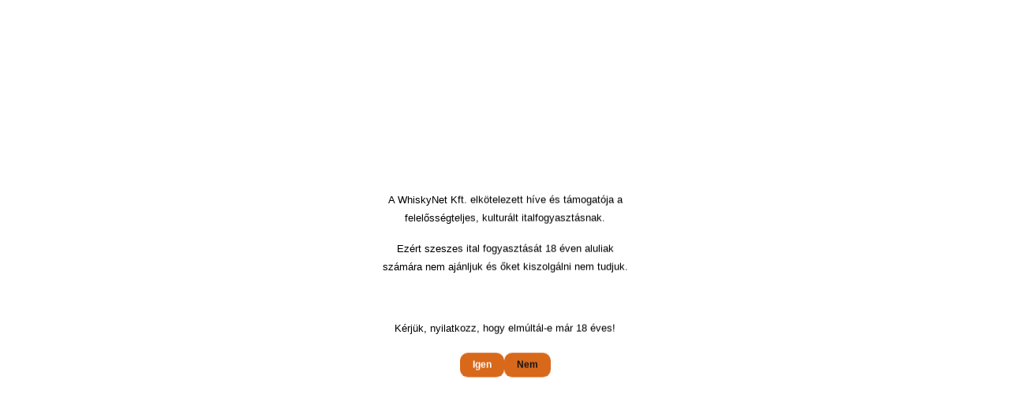

--- FILE ---
content_type: text/html; charset=UTF-8
request_url: https://www.whiskynet.hu/skot-whisky/blended-malt/flaming-feast-family-collection-wemyss-07l-46-1
body_size: 39180
content:
<!DOCTYPE html>
<html lang="hu" dir="ltr">
<head>
    <title>Skót Whisky Landing</title>
    <meta charset="utf-8">
    <meta name="keywords" content="Skót, Whisky, Landing">
    <meta name="description" content="Skót Whisky Landing - Fedezd fel a Whiskynet.hu italválasztékát! Whisky, rum, lik?r és alkoholmentes párlatok egy helyen, januári akciókkal és gyors szállítással.">
    <meta name="robots" content="index, follow">
    <meta property="og:title" content="Skót Whisky Landing" />
    <meta property="og:type" content="article" />
    <meta property="og:url" content="https://www.whiskynet.hu/skot-whisky/blended-malt/flaming-feast-family-collection-wemyss-07l-46-1" />
    <meta property="og:image" content="https://whiskynet.shoprenter.hu/custom/whiskynet/image/cache/w0h0q80np1/landing_pages/skot_whisky/whiskynet_white_logo.svg" />
    <meta property="og:description" content="Sk&oacute;t Whisky K&iacute;n&aacute;latFedezd Fel a Legjobb Single Malt &eacute;s Blended WhiskyketA WhiskyNet sk&oacute;t whisky k&iacute;n&aacute;lat&aacute;t sz&aacute;mos kateg&oacute;ri&aacute;ban b&ouml;ng&eacute;szheted, amelyek seg&iacute;tenek" />
    <link href="https://whiskynet.cdn.shoprenter.hu/custom/whiskynet/image/data/48_48_Wnet_logo.png?lastmod=1749639348.1758178431" rel="icon" />
    <link href="https://whiskynet.cdn.shoprenter.hu/custom/whiskynet/image/data/48_48_Wnet_logo.png?lastmod=1749639348.1758178431" rel="apple-touch-icon" />
    <base href="https://www.whiskynet.hu:443" />
    <meta name="google-site-verification" content="Sl5eR_l3z-iLxZ0voa0Nf1vmmNR9c-q6ANY58cA5qR8" />

    <meta name="viewport" content="width=device-width, initial-scale=1">
	<link href="https://cdn.jsdelivr.net/npm/bootstrap@5.3.3/dist/css/bootstrap.min.css" rel="stylesheet">

            <style>
            :root {

--global-color: #d86a1b;
--bs-body-bg: #FFFFFF;
--highlight-color: #d86a1b;
--price-special-color: #c4934b;

--corner_10: 10px;
--corner_30: calc(var(--corner_10) * 3);
--corner_50: calc(var(--corner_10) * 5);


    
                        --text-on-primary: rgb(20,20,20);
            --rgb-text-on-primary: 20,20,20;
                            --tick-on-primary: url("data:image/svg+xml,%3csvg xmlns='http://www.w3.org/2000/svg' viewBox='0 0 20 20'%3e%3cpath fill='none' stroke='%23141414' stroke-linecap='round' stroke-linejoin='round' stroke-width='3' d='m6 10 3 3 6-6'/%3e%3c/svg%3e");
                                        --select-arrow-on-primary: url("data:image/svg+xml,%3Csvg xmlns='http://www.w3.org/2000/svg' viewBox='0 0 16 16'%3E%3Cpath fill='none' opacity='0.5' stroke='%23141414' stroke-linecap='round' stroke-linejoin='round' stroke-width='2' d='m2 5 6 6 6-6'/%3E%3C/svg%3E");
                                        --radio-on-primary: url("data:image/svg+xml,%3Csvg xmlns='http://www.w3.org/2000/svg' viewBox='-4 -4 8 8'%3E%3Ccircle r='2' fill='%23141414'/%3E%3C/svg%3E");
                        
                        --text-on-body-bg: rgb(20,20,20);
            --rgb-text-on-body-bg: 20,20,20;
                            --tick-on-body-bg: url("data:image/svg+xml,%3csvg xmlns='http://www.w3.org/2000/svg' viewBox='0 0 20 20'%3e%3cpath fill='none' stroke='%23141414' stroke-linecap='round' stroke-linejoin='round' stroke-width='3' d='m6 10 3 3 6-6'/%3e%3c/svg%3e");
                                        --select-arrow-on-body-bg: url("data:image/svg+xml,%3Csvg xmlns='http://www.w3.org/2000/svg' viewBox='0 0 16 16'%3E%3Cpath fill='none' opacity='0.5' stroke='%23141414' stroke-linecap='round' stroke-linejoin='round' stroke-width='2' d='m2 5 6 6 6-6'/%3E%3C/svg%3E");
                                        --radio-on-body-bg: url("data:image/svg+xml,%3Csvg xmlns='http://www.w3.org/2000/svg' viewBox='-4 -4 8 8'%3E%3Ccircle r='2' fill='%23141414'/%3E%3C/svg%3E");
                        
                        --text-on-highlight: rgb(20,20,20);
            --rgb-text-on-highlight: 20,20,20;
                            --tick-on-highlight: url("data:image/svg+xml,%3csvg xmlns='http://www.w3.org/2000/svg' viewBox='0 0 20 20'%3e%3cpath fill='none' stroke='%23141414' stroke-linecap='round' stroke-linejoin='round' stroke-width='3' d='m6 10 3 3 6-6'/%3e%3c/svg%3e");
                                                
                        --text-on-price_special: rgb(20,20,20);
            --rgb-text-on-price_special: 20,20,20;
                                                
}        </style>
        <link rel="preconnect" href="https://fonts.gstatic.com" />
<link rel="preload" as="style" href="https://fonts.googleapis.com/css2?family=Playfair+Display:ital,wght@0,400..900;1,400..900&family=Poppins:ital,wght@0,400;0,600;0,700;1,400;1,600;1,700&display=swap" />
<link rel="stylesheet" href="https://fonts.googleapis.com/css2?family=Playfair+Display:ital,wght@0,400..900;1,400..900&family=Poppins:ital,wght@0,400;0,600;0,700;1,400;1,600;1,700&display=swap" media="print" onload="this.media='all'" />
<noscript>
    <link rel="stylesheet" href="https://fonts.googleapis.com/css2?family=Playfair+Display:ital,wght@0,400..900;1,400..900&family=Poppins:ital,wght@0,400;0,600;0,700;1,400;1,600;1,700&display=swap" />
</noscript>        <link rel="stylesheet" href="https://whiskynet.cdn.shoprenter.hu/catalog/view/theme/budapest_global/minified/template/assets/base.css?v=1750323653.1769470964.whiskynet">
        <link rel="stylesheet" href="https://whiskynet.cdn.shoprenter.hu/catalog/view/theme/budapest_global/minified/template/assets/component-slick.css?v=1711983033.1769470964.whiskynet">
        <link rel="stylesheet" href="https://whiskynet.cdn.shoprenter.hu/catalog/view/theme/budapest_global/minified/template/assets/product-card.css?v=1750323121.1769470964.whiskynet">
        <style>
            *,
            *::before,
            *::after {
                box-sizing: border-box;
            }

            h1, .h1 {
                font-weight: 500;
                font-size: 1.5625rem;
            }
			.page-head h1 {
				font-weight: 600;
			}
            @media (min-width: 1200px) {
                h1, .h1 {
                    font-size: 2.625rem;
                }
            }
        </style>

                    <style>.edit-link {position: absolute;top: 0;right: 0;opacity: 0;width: 30px;height: 1px;font-size: 16px;color: #111111 !important;display: flex;justify-content: center;align-items: center;border: 1px solid rgba(0, 0, 0, 0.8);transition: none;background: rgba(255, 255, 255, 0.5);z-index: 1030;pointer-events: all;}.module-editable {position: relative;}.page-head-title:hover > .edit-link, .module-editable:hover > .edit-link, .product-card:hover .edit-link {opacity: 1;}.page-head-title:hover > .edit-link:hover, .module-editable:hover > .edit-link:hover, .product-card:hover .edit-link:hover {background: rgba(255, 255, 255, 1);}</style>
                            <link rel="stylesheet" href="https://whiskynet.cdn.shoprenter.hu/catalog/view/theme/budapest_global/minified/template/assets/component-aurora-overlay.css?v=1767623591.1769470964.whiskynet">
                            
                <link href="https://www.whiskynet.hu/skot-whisky" rel="canonical">
    

            <link rel="stylesheet" href="https://whiskynet.cdn.shoprenter.hu/catalog/view/javascript/auroraoverlay/overlay.css?v=1707992185" media="screen">
            <link rel="stylesheet" href="https://whiskynet.cdn.shoprenter.hu/catalog/view/javascript/auroraoverlay/ageprotector.css?v=1549375252" media="screen">
        <script>
        window.nonProductQuality = 80;
    </script>
    <script src="https://whiskynet.cdn.shoprenter.hu/catalog/view/javascript/vendor/jquery/3.7.1/js/jquery.min.js?v=1706895543"></script>

                
        <!-- Header JavaScript codes -->
            <link rel="preload" href="https://whiskynet.cdn.shoprenter.hu/web/compiled/js/base.js?v=1769069092" as="script" />
        <script src="https://whiskynet.cdn.shoprenter.hu/web/compiled/js/base.js?v=1769069092" defer></script>
                    <link rel="preload" href="https://whiskynet.cdn.shoprenter.hu/catalog/view/javascript/auroraoverlay/overlay.min.js?v=1755178250" as="script" />
        <script src="https://whiskynet.cdn.shoprenter.hu/catalog/view/javascript/auroraoverlay/overlay.min.js?v=1755178250" defer></script>
                    <link rel="preload" href="https://whiskynet.cdn.shoprenter.hu/web/compiled/js/fragment_loader.js?v=1769069092" as="script" />
        <script src="https://whiskynet.cdn.shoprenter.hu/web/compiled/js/fragment_loader.js?v=1769069092" defer></script>
                    <link rel="preload" href="https://whiskynet.cdn.shoprenter.hu/web/compiled/js/nanobar.js?v=1769069092" as="script" />
        <script src="https://whiskynet.cdn.shoprenter.hu/web/compiled/js/nanobar.js?v=1769069092" defer></script>
                    <!-- Header jQuery onLoad scripts -->
    <script>var BASEURL='https://www.whiskynet.hu';Currency={"symbol_left":"","symbol_right":" Ft","decimal_place":0,"decimal_point":",","thousand_point":".","currency":"HUF","value":1};var auroraOverlayControlId='2507dc3c659028b2d43345a4e91d0d17';$(document).ready(function(){});window.addEventListener('load',function(){});</script><script src="https://whiskynet.cdn.shoprenter.hu/web/compiled/js/vue/manifest.bundle.js?v=1769069090"></script><script>var ShopRenter=ShopRenter||{};ShopRenter.onCartUpdate=function(callable){document.addEventListener('cartChanged',callable)};ShopRenter.onItemAdd=function(callable){document.addEventListener('AddToCart',callable)};ShopRenter.onItemDelete=function(callable){document.addEventListener('deleteCart',callable)};ShopRenter.onSearchResultViewed=function(callable){document.addEventListener('AuroraSearchResultViewed',callable)};ShopRenter.onSubscribedForNewsletter=function(callable){document.addEventListener('AuroraSubscribedForNewsletter',callable)};ShopRenter.onCheckoutInitiated=function(callable){document.addEventListener('AuroraCheckoutInitiated',callable)};ShopRenter.onCheckoutShippingInfoAdded=function(callable){document.addEventListener('AuroraCheckoutShippingInfoAdded',callable)};ShopRenter.onCheckoutPaymentInfoAdded=function(callable){document.addEventListener('AuroraCheckoutPaymentInfoAdded',callable)};ShopRenter.onCheckoutOrderConfirmed=function(callable){document.addEventListener('AuroraCheckoutOrderConfirmed',callable)};ShopRenter.onCheckoutOrderPaid=function(callable){document.addEventListener('AuroraOrderPaid',callable)};ShopRenter.onCheckoutOrderPaidUnsuccessful=function(callable){document.addEventListener('AuroraOrderPaidUnsuccessful',callable)};ShopRenter.onProductPageViewed=function(callable){document.addEventListener('AuroraProductPageViewed',callable)};ShopRenter.onMarketingConsentChanged=function(callable){document.addEventListener('AuroraMarketingConsentChanged',callable)};ShopRenter.onCustomerRegistered=function(callable){document.addEventListener('AuroraCustomerRegistered',callable)};ShopRenter.onCustomerLoggedIn=function(callable){document.addEventListener('AuroraCustomerLoggedIn',callable)};ShopRenter.onCustomerUpdated=function(callable){document.addEventListener('AuroraCustomerUpdated',callable)};ShopRenter.onCartPageViewed=function(callable){document.addEventListener('AuroraCartPageViewed',callable)};ShopRenter.customer={"userId":0,"userClientIP":"18.189.21.184","userGroupId":8,"customerGroupTaxMode":"gross","customerGroupPriceMode":"only_gross","email":"","phoneNumber":"","name":{"firstName":"","lastName":""}};ShopRenter.theme={"name":"budapest_global","family":"budapest","parent":""};ShopRenter.shop={"name":"whiskynet","locale":"hu","currency":{"code":"HUF","rate":1},"domain":"whiskynet.myshoprenter.hu"};ShopRenter.page={"route":"information\/information","queryString":"skot-whisky\/blended-malt\/flaming-feast-family-collection-wemyss-07l-46-1"};ShopRenter.formSubmit=function(form,callback){callback();};let loadedAsyncScriptCount=0;function asyncScriptLoaded(position){loadedAsyncScriptCount++;if(position==='body'){if(document.querySelectorAll('.async-script-tag').length===loadedAsyncScriptCount){if(/complete|interactive|loaded/.test(document.readyState)){document.dispatchEvent(new CustomEvent('asyncScriptsLoaded',{}));}else{document.addEventListener('DOMContentLoaded',()=>{document.dispatchEvent(new CustomEvent('asyncScriptsLoaded',{}));});}}}}</script><script type="text/javascript"async class="async-script-tag"onload="asyncScriptLoaded('header')"src="https://static2.rapidsearch.dev/resultpage.js?shop=whiskynet.shoprenter.hu"></script><script type="text/javascript"async class="async-script-tag"onload="asyncScriptLoaded('header')"src="https://utanvet-ellenor.hu/api/v1/shoprenter/utanvet-ellenor.js"></script><script type="text/javascript"async class="async-script-tag"onload="asyncScriptLoaded('header')"src="https://api-one-conv-measure.heureka.group/shoprenter_app/ocm_js?shop_id=40194&domain=arukereso.hu"></script><script type="text/javascript"async class="async-script-tag"onload="asyncScriptLoaded('header')"src="https://themarketer-cs.web.app/retargeting.min.js"></script><script type="text/javascript"async class="async-script-tag"onload="asyncScriptLoaded('header')"src="https://onsite.optimonk.com/script.js?account=1426"></script><script type="text/javascript"src="https://whiskynet.cdn.shoprenter.hu/web/compiled/js/vue/customerEventDispatcher.bundle.js?v=1769069090"></script><!--Custom header scripts--><script type="text/javascript"src='https://i.ctnsnet.com/int/integration?pixel=61986731&nid=304240&cont=s'async="true"></script><script>const hideInterval=setInterval(()=>{const wrappers=document.querySelectorAll(".shipping-method .radio-wrapper");if(wrappers.length>0){wrappers.forEach(wrapper=>{wrapper.style.display="none";});}},500);</script><script>window.onload=function(){const meta=document.querySelector('meta[name="description"]');if(!meta||!meta.content.includes("Skót Whisky"))return;const breadcrumb=document.querySelector("nav[aria-label='breadcrumb']");if(breadcrumb)breadcrumb.style.display="none";const pageTitle=document.querySelector(".page-head-title");if(pageTitle)pageTitle.style.display="none";const pageHead=document.querySelector(".page-head");if(pageHead)pageHead.style.display="none";selectors.forEach(sel=>{document.querySelectorAll(sel).forEach(el=>{el.style.maxWidth="100%";el.style.width="100%";el.style.margin="0";el.style.padding="0";});});document.body.style.overflowX="hidden";};</script>                <script>window["bp"]=window["bp"]||function(){(window["bp"].q=window["bp"].q||[]).push(arguments);};window["bp"].l=1*new Date();scriptElement=document.createElement("script");firstScript=document.getElementsByTagName("script")[0];scriptElement.async=true;scriptElement.src='https://pixel.barion.com/bp.js';firstScript.parentNode.insertBefore(scriptElement,firstScript);window['barion_pixel_id']='BP-8cXektsjsp-F7';bp('init','addBarionPixelId','BP-8cXektsjsp-F7');</script><noscript>
    <img height="1" width="1" style="display:none" alt="Barion Pixel" src="https://pixel.barion.com/a.gif?ba_pixel_id='BP-8cXektsjsp-F7'&ev=contentView&noscript=1">
</noscript>
                        <script type="text/javascript" src="https://whiskynet.cdn.shoprenter.hu/web/compiled/js/vue/fullBarionPixel.bundle.js?v=1769069090"></script>


            
            <script>window.dataLayer=window.dataLayer||[];function gtag(){dataLayer.push(arguments)};var ShopRenter=ShopRenter||{};ShopRenter.config=ShopRenter.config||{};ShopRenter.config.googleConsentModeDefaultValue="denied";</script>                        <script type="text/javascript" src="https://whiskynet.cdn.shoprenter.hu/web/compiled/js/vue/googleConsentMode.bundle.js?v=1769069090"></script>

            
            <!-- Google Tag Manager -->
<script>(function(w,d,s,l,i){w[l]=w[l]||[];w[l].push({'gtm.start':
new Date().getTime(),event:'gtm.js'});var f=d.getElementsByTagName(s)[0],
j=d.createElement(s),dl=l!='dataLayer'?'&l='+l:'';j.async=true;j.src=
'https://www.googletagmanager.com/gtm.js?id='+i+dl;f.parentNode.insertBefore(j,f);
})(window,document,'script','dataLayer','GTM-P2P2L7K6');</script>
<!-- End Google Tag Manager -->
            
            
            
    
	<!--script defer async src='https://cdn.trustindex.io/loader-cert.js?d518fd3502189699c47662bb078'></script-->
</head>
<body id="body" class="page-body informationid_4506 information-page-body budapest_global-body" role="document">
	
<script>ShopRenter.theme.breakpoints={'xs':0,'sm':576,'md':768,'lg':992,'xl':1200,'xxl':1400}</script><!--Google Tag Manager(noscript)--><!--Google<!--End Google Tag Manager(noscript)--><div id="fb-root"></div><script>(function(d,s,id){var js,fjs=d.getElementsByTagName(s)[0];if(d.getElementById(id))return;js=d.createElement(s);js.id=id;js.src="//connect.facebook.net/hu_HU/sdk/xfbml.customerchat.js#xfbml=1&version=v2.12&autoLogAppEvents=1";fjs.parentNode.insertBefore(js,fjs);}(document,"script","facebook-jssdk"));</script>

<!------------------------------------  Törzsvásárlói adatok  ------------------------------------>
<!--iframe id="history-frame" src="/index.php?route=account/history" style="display:none;"></iframe>

<script>
document.addEventListener('DOMContentLoaded', function () {
    const placeholder = document.getElementById('loyalty-container-placeholder');
    const loggedDropdown = document.querySelector('#header-middle-login .logged-dropdown');

    if (loggedDropdown) {
        const iframe = document.getElementById('history-frame');

        iframe.addEventListener('load', function() {
            const iframeDoc = this.contentDocument || this.contentWindow.document;
            const loyaltyBox = iframeDoc.querySelector('#loyalty-progress-text');

            if (loyaltyBox) {
                const paragraphs = loyaltyBox.querySelectorAll('p');

                for (let i = 0; i < 2 && i < paragraphs.length; i++) {
                    placeholder.appendChild(paragraphs[i].cloneNode(true));
                }
            }
        });

        iframe.src = iframe.getAttribute('src');
    } else {
        if (placeholder) {
            placeholder.style.display = 'none';
        }
    }
});
</script-->
<!------------------------------------  Törzsvásárlói adatok  ------------------------------------>

                    

<!-- cached --><div class="nanobar-cookie-box nanobar position-fixed w-100 js-nanobar-first-login">
    <div class="container nanobar__container">
        <div class="row nanobar__container-row flex-column flex-sm-row align-items-center">
            <div class="nanobar__text col-12">
                                <div><p>Oldalunk cookie-kat használ, amelyek segítségével magasabb színvonalú vásárlói élményt tudunk nyújtani látogatóink részére. Az oldal böngészésével beleegyezik a cookie-k használatába. További információt az <a href="https://www.whiskynet.hu/adatvedelmi_nyilatkozat_3#cookie" target="_blank">Adatvédelmi nyilatkozatunkban</a> talál.
</p></div>
            </div>
            <div class="nanobar__buttons col-12">
                <button class="btn btn-link js-nanobar-settings-button">
                    Beállítások módosítása
                </button>
                <button class="btn btn-primary nanobar-btn js-nanobar-close-cookies" data-button-save-text="Beállítások mentése">
                    Elfogadom
                </button>
            </div>
        </div>
        <div class="nanobar__cookies js-nanobar-cookies flex-column flex-sm-row text-start" style="display: none;">
            <div class="form-check">
                <input class="form-check-input" type="checkbox" name="required_cookies" disabled checked />
                <label class="form-check-label">
                    Szükséges cookie-k
                    <div class="cookies-help-text">
                        Ezek a cookie-k segítenek abban, hogy a webáruház használható és működőképes legyen.
                    </div>
                </label>
            </div>
            <div class="form-check">
                <input id="marketing_cookies" class="form-check-input js-nanobar-marketing-cookies" type="checkbox" name="marketing_cookies"
                     checked />
                <label class="form-check-label" for="marketing_cookies" >
                    Marketing cookie-k
                    <div class="cookies-help-text">
                        Ezeket a cookie-k segítenek abban, hogy az Ön érdeklődési körének megfelelő reklámokat és termékeket jelenítsük meg a webáruházban.
                    </div>
                </label>
            </div>
        </div>
    </div>
</div>

<script>
    (function ($) {
        $(document).ready(function () {
            new AuroraNanobar.FirstLogNanobarCheckbox(jQuery('.js-nanobar-first-login'), 'modal');
        });
    })(jQuery);
</script>
<!-- /cached -->

        
                    <div class="layout-wrapper">
                                                            <div id="section-header" class="section-wrapper ">
    
        
    <link rel="stylesheet" href="https://whiskynet.cdn.shoprenter.hu/catalog/view/theme/budapest_global/minified/template/assets/header.css?v=1726589168.1767687867.whiskynet">
    <div class="header">
        
        <div class="header-top d-none d-lg-flex">
            <div class="container-wide header-top-row">
                    
                    
            </div>
        </div>
        <div class="header-middle">
            <div class="container-wide header-middle-container">
                <div class="header-middle-row">
                                            <div id="js-mobile-navbar" class="d-flex d-lg-none">
                            <button id="js-hamburger-icon" class="d-flex-center btn btn-primary" aria-label="mobile menu">
                                <span class="hamburger-icon position-relative">
                                    <span class="hamburger-icon-line position-absolute line-1"></span>
                                    <span class="hamburger-icon-line position-absolute line-2"></span>
                                    <span class="hamburger-icon-line position-absolute line-3"></span>
                                </span>
                            </button>
                        </div>
                                            <a href="/" class="header-logo" title="Kezdőlap">
                                                            <img
    src='https://whiskynet.cdn.shoprenter.hu/custom/whiskynet/image/cache/w180h60/assets/img/markalogok/whiskynet_black_logo.webp?lastmod=0.1758178431'

    
            width="180"
    
            height="60"
    
            class="header-logo-img"
    
    
    alt="WhiskyNet"

    
    
    />

                                                    </a>					
						<ul class="custom-tabs" id="main-category-tabs">
							<li><a class="main-category-link" data-category="akcio" href="https://whiskynet.myshoprenter.hu/index.php?route=product/list&special=1">AKCIÓ</a></li>							
							<li><a class="main-category-link" data-category="whisky" href="https://whiskynet.myshoprenter.hu/whiskey_1980">WHISK(E)Y</a></li>
							<li><a class="main-category-link" data-category="rum" href="https://whiskynet.myshoprenter.hu/rum_1985">RUM</a></li>
							<li><a class="main-category-link" data-category="gin" href="https://whiskynet.myshoprenter.hu/gin_2100">GIN</a></li>							
							<li><a class="main-category-link" data-category="honapmarkaja" href="https://www.whiskynet.hu/arran-vs-lagg-4670">A HÓNAP MÁRKÁJA</a></li>
							<!--li><a class="main-category-link" data-category="ajandekotlet" href="https://whiskynet.myshoprenter.hu/ajandekotletek-3488">AJÁNDÉKÖTLETEK</a></li-->
							<!--li><a class="main-category-link" data-category="black-friday-2025" href="https://www.whiskynet.hu/black-friday-2025-3538">BLACK FRIDAY 2025</a></li-->
							<li><a class="main-category-link" data-category="bor" href="https://whiskynet.myshoprenter.hu/bor_pezsgo_1997">BOR, PEZSGŐ</a></li>
							<li><a class="main-category-link" data-category="palinka" href="https://whiskynet.myshoprenter.hu/palinka_1988">PÁLINKA</a></li>
							<li><a class="main-category-link" data-category="spirit" href="https://whiskynet.myshoprenter.hu/spirit_1994">SPIRIT</a></li>
							<li><a class="main-category-link" data-category="zero" href="https://whiskynet.myshoprenter.hu/zero_alkohol_2003">ZERO ALKOHOL</a></li>


							
							<!--li><a class="main-category-link" data-category="vodka" href="#">VODKÁK</a></li>
							<li><a class="main-category-link" data-category="sor" href="#">SÖR, CIDER</a></li>
							<li><a class="main-category-link" data-category="tequila" href="https://whiskynet.myshoprenter.hu/tequila_mezcal_1990">TEQUILA, MEZCAL</a></li>
							<li><a class="main-category-link" data-category="kiegeszito" href="https://whiskynet.myshoprenter.hu/kiegeszito_2004">KIEGÉSZÍTŐ</a></li>
							<li><a class="main-category-link" data-category="egyeb" href="#">EGYEB ITALOK</a></li-->
						</ul>
					<!--div>
						      <div id="module_category_wrapper" class="module-category-wrapper">
        <div
            id="category"
            class="module content-module header-position category-module">
                        <div class="module-body">
                            <div id="category-nav">
            


<ul class="list-unstyled category category-menu sf-menu sf-horizontal cached">
    <li id="cat_1980" class="nav-item item category-list module-list parent even">
    <a href="https://www.whiskynet.hu/whisky-kategoria" class="nav-link">
                WHISK(E)Y
    </a>
            <ul class="list-unstyled flex-column children"><li id="cat_2053" class="nav-item item category-list module-list parent even">
    <a href="https://www.whiskynet.hu/whisky-kategoria/amerika_2053" class="nav-link">
                Amerika
    </a>
            <ul class="list-unstyled flex-column children"><li id="cat_2181" class="nav-item item category-list module-list even">
    <a href="https://www.whiskynet.hu/whisky-kategoria/amerika_2053/bourbon_2181" class="nav-link">
                Bourbon
    </a>
    </li><li id="cat_2325" class="nav-item item category-list module-list odd">
    <a href="https://www.whiskynet.hu/whisky-kategoria/amerika_2053/rye_whiskey_2325" class="nav-link">
                Rye whiskey
    </a>
    </li><li id="cat_2301" class="nav-item item category-list module-list even">
    <a href="https://www.whiskynet.hu/whisky-kategoria/amerika_2053/single_malt_2301" class="nav-link">
                Single Malt
    </a>
    </li></ul>
    </li><li id="cat_2111" class="nav-item item category-list module-list parent odd">
    <a href="https://www.whiskynet.hu/whisky-kategoria/japan_2111" class="nav-link">
                Japán
    </a>
            <ul class="list-unstyled flex-column children"><li id="cat_2190" class="nav-item item category-list module-list even">
    <a href="https://www.whiskynet.hu/whisky-kategoria/japan_2111/blended_2190" class="nav-link">
                Blended
    </a>
    </li><li id="cat_2195" class="nav-item item category-list module-list odd">
    <a href="https://www.whiskynet.hu/whisky-kategoria/japan_2111/blended_malt_2195" class="nav-link">
                Blended Malt
    </a>
    </li><li id="cat_2298" class="nav-item item category-list module-list even">
    <a href="https://www.whiskynet.hu/whisky-kategoria/japan_2111/single_grain_2298" class="nav-link">
                Single Grain
    </a>
    </li><li id="cat_2312" class="nav-item item category-list module-list odd">
    <a href="https://www.whiskynet.hu/whisky-kategoria/japan_2111/single_emalt_312" class="nav-link">
                Single Malt
    </a>
    </li></ul>
    </li><li id="cat_2105" class="nav-item item category-list module-list parent even">
    <a href="https://www.whiskynet.hu/whisky-kategoria/irorszag_2105" class="nav-link">
                Írország
    </a>
            <ul class="list-unstyled flex-column children"><li id="cat_2187" class="nav-item item category-list module-list even">
    <a href="https://www.whiskynet.hu/whisky-kategoria/irorszag_2105/blended_2187" class="nav-link">
                Blended
    </a>
    </li><li id="cat_2282" class="nav-item item category-list module-list odd">
    <a href="https://www.whiskynet.hu/whisky-kategoria/irorszag_2105/pot_still_2282" class="nav-link">
                Pot Still
    </a>
    </li><li id="cat_2295" class="nav-item item category-list module-list even">
    <a href="https://www.whiskynet.hu/whisky-kategoria/irorszag_2105/single_grain_2295" class="nav-link">
                Single Grain
    </a>
    </li><li id="cat_2309" class="nav-item item category-list module-list odd">
    <a href="https://www.whiskynet.hu/whisky-kategoria/irorszag_2105/single_malt_2309" class="nav-link">
                Single Malt
    </a>
    </li></ul>
    </li><li id="cat_3479" class="nav-item item category-list module-list odd">
    <a href="https://www.whiskynet.hu/whisky-kategoria/best-sellers-whisky" class="nav-link">
                BestSellers
    </a>
    </li><li id="cat_3509" class="nav-item item category-list module-list parent even">
    <a href="https://www.whiskynet.hu/whisky-kategoria/hordos-erlelesek-3509" class="nav-link">
                Egyedi érlelésű whiskyk
    </a>
            <ul class="list-unstyled flex-column children"><li id="cat_3513" class="nav-item item category-list module-list even">
    <a href="https://www.whiskynet.hu/whisky-kategoria/hordos-erlelesek-3509/bourbon-cask-whisky-3513" class="nav-link">
                Bourbon cask whisky
    </a>
    </li><li id="cat_3516" class="nav-item item category-list module-list odd">
    <a href="https://www.whiskynet.hu/whisky-kategoria/hordos-erlelesek-3509/kulonleges-hordoerlelt-whiskyk-3516" class="nav-link">
                Különleges hordóérlelt whiskyk
    </a>
    </li><li id="cat_3512" class="nav-item item category-list module-list even">
    <a href="https://www.whiskynet.hu/whisky-kategoria/hordos-erlelesek-3509/sherry-cask-whisky-3512" class="nav-link">
                Sherry cask whisky
    </a>
    </li></ul>
    </li><li id="cat_2092" class="nav-item item category-list module-list parent odd">
    <a href="https://www.whiskynet.hu/whisky-kategoria/europa_2092" class="nav-link">
                Európa
    </a>
            <ul class="list-unstyled flex-column children"><li id="cat_2184" class="nav-item item category-list module-list even">
    <a href="https://www.whiskynet.hu/whisky-kategoria/europa_2092/blended_2184" class="nav-link">
                Blended
    </a>
    </li><li id="cat_2193" class="nav-item item category-list module-list odd">
    <a href="https://www.whiskynet.hu/whisky-kategoria/europa_2092/blended_malt_2193" class="nav-link">
                Blended Malt
    </a>
    </li><li id="cat_2292" class="nav-item item category-list module-list even">
    <a href="https://www.whiskynet.hu/whisky-kategoria/europa_2092/single_grain_2292" class="nav-link">
                Single grain
    </a>
    </li><li id="cat_2306" class="nav-item item category-list module-list odd">
    <a href="https://www.whiskynet.hu/whisky-kategoria/europa_2092/single_malt_2306" class="nav-link">
                Single Malt
    </a>
    </li></ul>
    </li><li id="cat_3571" class="nav-item item category-list module-list even">
    <a href="https://www.whiskynet.hu/whisky-kategoria/glenfarclas-family-cask-elorendeles-3571" class="nav-link">
                Glenfarclas Family Cask előrendelés
    </a>
    </li><li id="cat_2121" class="nav-item item category-list module-list odd">
    <a href="https://www.whiskynet.hu/whisky-kategoria/magyarorszag_2121" class="nav-link">
                Magyarország
    </a>
    </li><li id="cat_2076" class="nav-item item category-list module-list parent even">
    <a href="https://www.whiskynet.hu/whisky-kategoria/egyeb_2076" class="nav-link">
                Egyéb
    </a>
            <ul class="list-unstyled flex-column children"><li id="cat_2177" class="nav-item item category-list module-list even">
    <a href="https://www.whiskynet.hu/whisky-kategoria/egyeb_2076/ausztralia_2177" class="nav-link">
                Ausztrália
    </a>
    </li><li id="cat_2255" class="nav-item item category-list module-list odd">
    <a href="https://www.whiskynet.hu/whisky-kategoria/egyeb_2076/kanada_2255" class="nav-link">
                Kanada
    </a>
    </li></ul>
    </li><li id="cat_2059" class="nav-item item category-list module-list parent odd">
    <a href="https://www.whiskynet.hu/whisky-kategoria/azsia_2059" class="nav-link">
                Ázsia
    </a>
            <ul class="list-unstyled flex-column children"><li id="cat_2303" class="nav-item item category-list module-list even">
    <a href="https://www.whiskynet.hu/whisky-kategoria/azsia_2059/single_malt_2303" class="nav-link">
                Single malt
    </a>
    </li></ul>
    </li><li id="cat_2007" class="nav-item item category-list module-list parent even">
    <a href="https://www.whiskynet.hu/whisky-kategoria/skocia_2007" class="nav-link">
                Skócia
    </a>
            <ul class="list-unstyled flex-column children"><li id="cat_2016" class="nav-item item category-list module-list even">
    <a href="https://www.whiskynet.hu/whisky-kategoria/skocia_2007/blended_2016" class="nav-link">
                Blended
    </a>
    </li><li id="cat_2014" class="nav-item item category-list module-list odd">
    <a href="https://www.whiskynet.hu/whisky-kategoria/skocia_2007/blended_malt_2014" class="nav-link">
                Blended Malt
    </a>
    </li><li id="cat_2010" class="nav-item item category-list module-list even">
    <a href="https://www.whiskynet.hu/whisky-kategoria/skocia_2007/single_grain_2010" class="nav-link">
                Single Grain
    </a>
    </li><li id="cat_2011" class="nav-item item category-list module-list odd">
    <a href="https://www.whiskynet.hu/whisky-kategoria/skocia_2007/single_malt_2011" class="nav-link">
                Single Malt
    </a>
    </li></ul>
    </li></ul>
    </li><li id="cat_3488" class="nav-item item category-list module-list parent odd">
    <a href="https://www.whiskynet.hu/ajandekotletek-3488" class="nav-link">
                Ajándékötletek
    </a>
            <ul class="list-unstyled flex-column children"><li id="cat_3503" class="nav-item item category-list module-list even">
    <a href="https://www.whiskynet.hu/ajandekotletek-3488/a-whiskynet-ajanlasaval-3503" class="nav-link">
                A WhiskyNet ajánlásával
    </a>
    </li><li id="cat_3497" class="nav-item item category-list module-list odd">
    <a href="https://www.whiskynet.hu/ajandekotletek-3488/ajandekcsomagok-poharral-3497" class="nav-link">
                Ajándékcsomagok pohárral
    </a>
    </li><li id="cat_3572" class="nav-item item category-list module-list even">
    <a href="https://www.whiskynet.hu/ajandekotletek-3488/top-100-magyar-bor-boraszatai-3572" class="nav-link">
                Borválogatás a TOP 100 magyar borászatból
    </a>
    </li><li id="cat_3491" class="nav-item item category-list module-list odd">
    <a href="https://www.whiskynet.hu/ajandekotletek-3488/fustos-whiskyk-3491" class="nav-link">
                Füstös whiskyk
    </a>
    </li><li id="cat_3498" class="nav-item item category-list module-list even">
    <a href="https://www.whiskynet.hu/ajandekotletek-3488/hordoeros-italok-3498" class="nav-link">
                Hordóerős italok
    </a>
    </li><li id="cat_3494" class="nav-item item category-list module-list odd">
    <a href="https://www.whiskynet.hu/ajandekotletek-3488/limitalt-palackozasok-3494" class="nav-link">
                Limitált palackozások
    </a>
    </li><li id="cat_3504" class="nav-item item category-list module-list even">
    <a href="https://www.whiskynet.hu/ajandekotletek-3488/magyar-italok-3504" class="nav-link">
                Magyar italok
    </a>
    </li><li id="cat_3518" class="nav-item item category-list module-list odd">
    <a href="https://www.whiskynet.hu/ajandekotletek-3488/oket-mar-kostoltad-3518" class="nav-link">
                Őket már kóstoltad?
    </a>
    </li></ul>
    </li><li id="cat_1976" class="nav-item item category-list module-list parent even">
    <a href="https://www.whiskynet.hu/akcio_1976" class="nav-link">
                AKCIÓ
    </a>
            <ul class="list-unstyled flex-column children"><li id="cat_3566" class="nav-item item category-list module-list even">
    <a href="https://www.whiskynet.hu/akcio_1976/black-friday-after-top-10-whisky-1209-10-3566" class="nav-link">
                Black Friday After TOP 10 Whisky 12.09-10.
    </a>
    </li><li id="cat_3580" class="nav-item item category-list module-list odd">
    <a href="https://www.whiskynet.hu/akcio_1976/rumok-20" class="nav-link">
                Rumok -20%
    </a>
    </li><li id="cat_3577" class="nav-item item category-list module-list even">
    <a href="https://www.whiskynet.hu/akcio_1976/vasarlasosztonzes-25-3577" class="nav-link">
                Vásárlásösztönzés -25%
    </a>
    </li></ul>
    </li><li id="cat_1997" class="nav-item item category-list module-list parent odd">
    <a href="https://www.whiskynet.hu/bor_pezsgo_1997" class="nav-link">
                BOR, PEZSGŐ
    </a>
            <ul class="list-unstyled flex-column children"><li id="cat_2062" class="nav-item item category-list module-list parent even">
    <a href="https://www.whiskynet.hu/bor_pezsgo_1997/bor_2062" class="nav-link">
                Bor
    </a>
            <ul class="list-unstyled flex-column children"><li id="cat_2215" class="nav-item item category-list module-list even">
    <a href="https://www.whiskynet.hu/bor_pezsgo_1997/bor_2062/edes_2215" class="nav-link">
                Édes
    </a>
    </li><li id="cat_2235" class="nav-item item category-list module-list odd">
    <a href="https://www.whiskynet.hu/bor_pezsgo_1997/bor_2062/feher_2235" class="nav-link">
                Fehér
    </a>
    </li><li id="cat_2289" class="nav-item item category-list module-list odd">
    <a href="https://www.whiskynet.hu/bor_pezsgo_1997/bor_2062/rose_2289" class="nav-link">
                Rosé
    </a>
    </li><li id="cat_2329" class="nav-item item category-list module-list even">
    <a href="https://www.whiskynet.hu/bor_pezsgo_1997/bor_2062/szaraz_2329" class="nav-link">
                Száraz
    </a>
    </li><li id="cat_2322" class="nav-item item category-list module-list odd">
    <a href="https://www.whiskynet.hu/bor_pezsgo_1997/bor_2062/voros_2322" class="nav-link">
                Vörös
    </a>
    </li></ul>
    </li><li id="cat_2130" class="nav-item item category-list module-list parent odd">
    <a href="https://www.whiskynet.hu/bor_pezsgo_1997/pezsgo_champagne_2130" class="nav-link">
                Pezsgő, Champagne
    </a>
            <ul class="list-unstyled flex-column children"><li id="cat_2208" class="nav-item item category-list module-list even">
    <a href="https://www.whiskynet.hu/bor_pezsgo_1997/pezsgo_champagne_2130/champagne_2208" class="nav-link">
                Champagne
    </a>
    </li><li id="cat_2261" class="nav-item item category-list module-list odd">
    <a href="https://www.whiskynet.hu/bor_pezsgo_1997/pezsgo_champagne_2130/kulfoldi_2261" class="nav-link">
                Külföldi
    </a>
    </li><li id="cat_2267" class="nav-item item category-list module-list even">
    <a href="https://www.whiskynet.hu/bor_pezsgo_1997/pezsgo_champagne_2130/magyar_2267" class="nav-link">
                Magyar
    </a>
    </li><li id="cat_2276" class="nav-item item category-list module-list odd">
    <a href="https://www.whiskynet.hu/bor_pezsgo_1997/pezsgo_champagne_2130/pezsgokoktel_2276" class="nav-link">
                Pezsgőkoktél
    </a>
    </li></ul>
    </li><li id="cat_2134" class="nav-item item category-list module-list even">
    <a href="https://www.whiskynet.hu/bor_pezsgo_1997/portoi_2134" class="nav-link">
                Portói
    </a>
    </li><li id="cat_2137" class="nav-item item category-list module-list odd">
    <a href="https://www.whiskynet.hu/bor_pezsgo_1997/sake_2137" class="nav-link">
                Sake
    </a>
    </li><li id="cat_2140" class="nav-item item category-list module-list even">
    <a href="https://www.whiskynet.hu/bor_pezsgo_1997/sherry_2140" class="nav-link">
                Sherry
    </a>
    </li><li id="cat_2142" class="nav-item item category-list module-list odd">
    <a href="https://www.whiskynet.hu/bor_pezsgo_1997/sochu-2142" class="nav-link">
                Sochu
    </a>
    </li><li id="cat_2159" class="nav-item item category-list module-list even">
    <a href="https://www.whiskynet.hu/bor_pezsgo_1997/umeshu-2159" class="nav-link">
                Umeshu
    </a>
    </li><li id="cat_2163" class="nav-item item category-list module-list odd">
    <a href="https://www.whiskynet.hu/bor_pezsgo_1997/vermouth_2163" class="nav-link">
                Vermouth
    </a>
    </li></ul>
    </li><li id="cat_2100" class="nav-item item category-list module-list parent even">
    <a href="https://www.whiskynet.hu/gin_2100" class="nav-link">
                GIN
    </a>
            <ul class="list-unstyled flex-column children"><li id="cat_2230" class="nav-item item category-list module-list even">
    <a href="https://www.whiskynet.hu/gin_2100/erlelt_2230" class="nav-link">
                Érlelt
    </a>
    </li><li id="cat_2422" class="nav-item item category-list module-list odd">
    <a href="https://www.whiskynet.hu/gin_2100/genever_2422" class="nav-link">
                Genever
    </a>
    </li><li id="cat_3420" class="nav-item item category-list module-list even">
    <a href="https://www.whiskynet.hu/gin_2100/gyumolcsos_ginek_3420" class="nav-link">
                Gyümölcsös ginek
    </a>
    </li><li id="cat_2264" class="nav-item item category-list module-list odd">
    <a href="https://www.whiskynet.hu/gin_2100/london_dry_2264" class="nav-link">
                London dry
    </a>
    </li><li id="cat_2270" class="nav-item item category-list module-list even">
    <a href="https://www.whiskynet.hu/gin_2100/navy_strength_2270" class="nav-link">
                Navy strength
    </a>
    </li><li id="cat_2277" class="nav-item item category-list module-list even">
    <a href="https://www.whiskynet.hu/gin_2100/pink_2277" class="nav-link">
                Pink ginek
    </a>
    </li><li id="cat_2315" class="nav-item item category-list module-list odd">
    <a href="https://www.whiskynet.hu/gin_2100/sloe_2315" class="nav-link">
                Sloe
    </a>
    </li></ul>
    </li><li id="cat_2004" class="nav-item item category-list module-list parent odd">
    <a href="https://www.whiskynet.hu/kiegeszito_2004" class="nav-link">
                KIEGÉSZÍTŐ
    </a>
            <ul class="list-unstyled flex-column children"><li id="cat_2073" class="nav-item item category-list module-list even">
    <a href="https://www.whiskynet.hu/kiegeszito_2004/delikat_2073" class="nav-link">
                Delikát
    </a>
    </li><li id="cat_2089" class="nav-item item category-list module-list odd">
    <a href="https://www.whiskynet.hu/kiegeszito_2004/eszkoz_2089" class="nav-link">
                Eszköz
    </a>
    </li><li id="cat_2095" class="nav-item item category-list module-list even">
    <a href="https://www.whiskynet.hu/kiegeszito_2004/fuszerek_2095" class="nav-link">
                Fűszerek
    </a>
    </li><li id="cat_2115" class="nav-item item category-list module-list odd">
    <a href="https://www.whiskynet.hu/kiegeszito_2004/konyv_2115" class="nav-link">
                Könyv
    </a>
    </li><li id="cat_3423" class="nav-item item category-list module-list even">
    <a href="https://www.whiskynet.hu/kiegeszito_2004/kostolok-3423" class="nav-link">
                Kóstolók
    </a>
    </li><li id="cat_2133" class="nav-item item category-list module-list odd">
    <a href="https://www.whiskynet.hu/kiegeszito_2004/pohar-2133" class="nav-link">
                Pohár
    </a>
    </li></ul>
    </li><li id="cat_1988" class="nav-item item category-list module-list parent even">
    <a href="https://www.whiskynet.hu/palinka_1988" class="nav-link">
                PÁLINKA
    </a>
            <ul class="list-unstyled flex-column children"><li id="cat_2019" class="nav-item item category-list module-list even">
    <a href="https://www.whiskynet.hu/palinka_1988/barack_2019" class="nav-link">
                Barack
    </a>
    </li><li id="cat_2022" class="nav-item item category-list module-list odd">
    <a href="https://www.whiskynet.hu/palinka_1988/egyeb_gyumolcs_2022" class="nav-link">
                Egyéb gyümölcs
    </a>
    </li><li id="cat_2024" class="nav-item item category-list module-list even">
    <a href="https://www.whiskynet.hu/palinka_1988/erlelt_2024" class="nav-link">
                Érlelt
    </a>
    </li><li id="cat_2027" class="nav-item item category-list module-list odd">
    <a href="https://www.whiskynet.hu/palinka_1988/hazasitott_2027" class="nav-link">
                Házasított
    </a>
    </li><li id="cat_2029" class="nav-item item category-list module-list even">
    <a href="https://www.whiskynet.hu/palinka_1988/korte_2029" class="nav-link">
                Körte
    </a>
    </li><li id="cat_2032" class="nav-item item category-list module-list odd">
    <a href="https://www.whiskynet.hu/palinka_1988/meggy_2032" class="nav-link">
                Meggy
    </a>
    </li><li id="cat_2035" class="nav-item item category-list module-list even">
    <a href="https://www.whiskynet.hu/palinka_1988/szilva_2035" class="nav-link">
                Szilva
    </a>
    </li><li id="cat_2036" class="nav-item item category-list module-list odd">
    <a href="https://www.whiskynet.hu/palinka_1988/szolo_2036" class="nav-link">
                Szőlő
    </a>
    </li><li id="cat_2039" class="nav-item item category-list module-list even">
    <a href="https://www.whiskynet.hu/palinka_1988/torkoly_2039" class="nav-link">
                Törköly
    </a>
    </li><li id="cat_2042" class="nav-item item category-list module-list odd">
    <a href="https://www.whiskynet.hu/palinka_1988/zoldseg_2042" class="nav-link">
                Zöldség
    </a>
    </li></ul>
    </li><li id="cat_1985" class="nav-item item category-list module-list parent odd">
    <a href="https://www.whiskynet.hu/rum_1985" class="nav-link">
                RUM
    </a>
            <ul class="list-unstyled flex-column children"><li id="cat_2086" class="nav-item item category-list module-list parent even">
    <a href="https://www.whiskynet.hu/rum_1985/erlelt_2086" class="nav-link">
                Érlelt
    </a>
            <ul class="list-unstyled flex-column children"><li id="cat_2203" class="nav-item item category-list module-list even">
    <a href="https://www.whiskynet.hu/rum_1985/erlelt_2086/brit_stilus_2203" class="nav-link">
                Brit stílus
    </a>
    </li><li id="cat_2221" class="nav-item item category-list module-list odd">
    <a href="https://www.whiskynet.hu/rum_1985/erlelt_2086/egyeb_2221" class="nav-link">
                Egyéb
    </a>
    </li><li id="cat_2240" class="nav-item item category-list module-list even">
    <a href="https://www.whiskynet.hu/rum_1985/erlelt_2086/francia_stilus_2240" class="nav-link">
                Francia stílus
    </a>
    </li><li id="cat_2321" class="nav-item item category-list module-list odd">
    <a href="https://www.whiskynet.hu/rum_1985/erlelt_2086/spanyol_stilus_2321" class="nav-link">
                Spanyol stílus
    </a>
    </li></ul>
    </li><li id="cat_3480" class="nav-item item category-list module-list odd">
    <a href="https://www.whiskynet.hu/rum_1985/bestsellers-rum" class="nav-link">
                BestSellers
    </a>
    </li><li id="cat_2083" class="nav-item item category-list module-list parent even">
    <a href="https://www.whiskynet.hu/rum_1985/erleletlen_2083" class="nav-link">
                Fehér rum
    </a>
            <ul class="list-unstyled flex-column children"><li id="cat_2200" class="nav-item item category-list module-list even">
    <a href="https://www.whiskynet.hu/rum_1985/erleletlen_2083/brit_stilus_2200" class="nav-link">
                Brit stílus
    </a>
    </li><li id="cat_2238" class="nav-item item category-list module-list even">
    <a href="https://www.whiskynet.hu/rum_1985/erleletlen_2083/francia_stilus_2238" class="nav-link">
                Francia stílus
    </a>
    </li><li id="cat_2318" class="nav-item item category-list module-list odd">
    <a href="https://www.whiskynet.hu/rum_1985/erleletlen_2083/spanyol_stilus_2318" class="nav-link">
                Spanyol stílus
    </a>
    </li></ul>
    </li><li id="cat_2097" class="nav-item item category-list module-list odd">
    <a href="https://www.whiskynet.hu/rum_1985/fuszeres_izesitett_2097" class="nav-link">
                Fűszeres, Ízesített
    </a>
    </li><li id="cat_2127" class="nav-item item category-list module-list even">
    <a href="https://www.whiskynet.hu/rum_1985/overproof_2127" class="nav-link">
                Overproof
    </a>
    </li><li id="cat_3442" class="nav-item item category-list module-list odd">
    <a href="https://www.whiskynet.hu/rum_1985/rumok_koktelokhoz_3442" class="nav-link">
                Rumok koktélokhoz
    </a>
    </li></ul>
    </li><li id="cat_2000" class="nav-item item category-list module-list parent even">
    <a href="https://www.whiskynet.hu/sor_cider_2000" class="nav-link">
                SÖR, CIDER
    </a>
            <ul class="list-unstyled flex-column children"><li id="cat_2068" class="nav-item item category-list module-list even">
    <a href="https://www.whiskynet.hu/sor_cider_2000/cider_2068" class="nav-link">
                Cider
    </a>
    </li><li id="cat_2077" class="nav-item item category-list module-list odd">
    <a href="https://www.whiskynet.hu/sor_cider_2000/egyeb_2077" class="nav-link">
                Egyéb
    </a>
    </li><li id="cat_2145" class="nav-item item category-list module-list even">
    <a href="https://www.whiskynet.hu/sor_cider_2000/sor_2145" class="nav-link">
                Sör
    </a>
    </li></ul>
    </li><li id="cat_1994" class="nav-item item category-list module-list parent odd">
    <a href="https://www.whiskynet.hu/spirit_1994" class="nav-link">
                SPIRIT
    </a>
            <ul class="list-unstyled flex-column children"><li id="cat_2050" class="nav-item item category-list module-list even">
    <a href="https://www.whiskynet.hu/spirit_1994/absinthe_2050" class="nav-link">
                Absinthe
    </a>
    </li><li id="cat_2056" class="nav-item item category-list module-list odd">
    <a href="https://www.whiskynet.hu/spirit_1994/aperitif_bitter_2056" class="nav-link">
                Aperitif, Bitter
    </a>
    </li><li id="cat_2065" class="nav-item item category-list module-list even">
    <a href="https://www.whiskynet.hu/spirit_1994/calvados_2065" class="nav-link">
                Calvados
    </a>
    </li><li id="cat_2070" class="nav-item item category-list module-list parent odd">
    <a href="https://www.whiskynet.hu/spirit_1994/cognac_armagnac_brandy_2070" class="nav-link">
                Cognac, Armagnac, Brandy
    </a>
            <ul class="list-unstyled flex-column children"><li id="cat_2174" class="nav-item item category-list module-list even">
    <a href="https://www.whiskynet.hu/spirit_1994/cognac_armagnac_brandy_2070/armagnac_2174" class="nav-link">
                Armagnac
    </a>
    </li><li id="cat_2198" class="nav-item item category-list module-list odd">
    <a href="https://www.whiskynet.hu/spirit_1994/cognac_armagnac_brandy_2070/brandy_2198" class="nav-link">
                Brandy
    </a>
    </li><li id="cat_2211" class="nav-item item category-list module-list even">
    <a href="https://www.whiskynet.hu/spirit_1994/cognac_armagnac_brandy_2070/cognac_2211" class="nav-link">
                Cognac
    </a>
    </li></ul>
    </li><li id="cat_2080" class="nav-item item category-list module-list parent even">
    <a href="https://www.whiskynet.hu/spirit_1994/egyeb_parlat_2080" class="nav-link">
                Egyéb párlat
    </a>
            <ul class="list-unstyled flex-column children"><li id="cat_2206" class="nav-item item category-list module-list even">
    <a href="https://www.whiskynet.hu/spirit_1994/egyeb_parlat_2080/cachaca_2206" class="nav-link">
                Cachaca
    </a>
    </li><li id="cat_2212" class="nav-item item category-list module-list odd">
    <a href="https://www.whiskynet.hu/spirit_1994/egyeb_parlat_2080/eau_de_vie_2212" class="nav-link">
                Eau de vie
    </a>
    </li><li id="cat_2227" class="nav-item item category-list module-list even">
    <a href="https://www.whiskynet.hu/spirit_1994/egyeb_parlat_2080/erleletlen_gabonaparlat_2227" class="nav-link">
                Érleletlen gabonapárlat
    </a>
    </li><li id="cat_2243" class="nav-item item category-list module-list odd">
    <a href="https://www.whiskynet.hu/spirit_1994/egyeb_parlat_2080/grappa_2243" class="nav-link">
                Grappa
    </a>
    </li><li id="cat_2280" class="nav-item item category-list module-list even">
    <a href="https://www.whiskynet.hu/spirit_1994/egyeb_parlat_2080/pisco_2280" class="nav-link">
                Pisco
    </a>
    </li></ul>
    </li><li id="cat_2114" class="nav-item item category-list module-list odd">
    <a href="https://www.whiskynet.hu/spirit_1994/koktel_es_ready_to_drink_2114" class="nav-link">
                Koktél és ready-to-drink
    </a>
    </li><li id="cat_2118" class="nav-item item category-list module-list parent even">
    <a href="https://www.whiskynet.hu/spirit_1994/likor_2118" class="nav-link">
                Likőr
    </a>
            <ul class="list-unstyled flex-column children"><li id="cat_2224" class="nav-item item category-list module-list even">
    <a href="https://www.whiskynet.hu/spirit_1994/likor_2118/egyeb_likor_2224" class="nav-link">
                Egyéb likőr
    </a>
    </li><li id="cat_2246" class="nav-item item category-list module-list odd">
    <a href="https://www.whiskynet.hu/spirit_1994/likor_2118/gyogynoveny_likor_2246" class="nav-link">
                Gyógynövény likőr
    </a>
    </li><li id="cat_2258" class="nav-item item category-list module-list even">
    <a href="https://www.whiskynet.hu/spirit_1994/likor_2118/kremlikor_2258" class="nav-link">
                Krémlikőr
    </a>
    </li></ul>
    </li></ul>
    </li><li id="cat_1990" class="nav-item item category-list module-list parent even">
    <a href="https://www.whiskynet.hu/tequila_mezcal_1990" class="nav-link">
                TEQUILA, MEZCAL
    </a>
            <ul class="list-unstyled flex-column children"><li id="cat_2124" class="nav-item item category-list module-list parent even">
    <a href="https://www.whiskynet.hu/tequila_mezcal_1990/mezcal_2124" class="nav-link">
                Mezcal
    </a>
            <ul class="list-unstyled flex-column children"><li id="cat_2252" class="nav-item item category-list module-list odd">
    <a href="https://www.whiskynet.hu/tequila_mezcal_1990/mezcal_2124/joven_2252" class="nav-link">
                Joven
    </a>
    </li><li id="cat_2285" class="nav-item item category-list module-list even">
    <a href="https://www.whiskynet.hu/tequila_mezcal_1990/mezcal_2124/reposado_2285" class="nav-link">
                Reposado
    </a>
    </li></ul>
    </li><li id="cat_2150" class="nav-item item category-list module-list parent odd">
    <a href="https://www.whiskynet.hu/tequila_mezcal_1990/tequila_2150" class="nav-link">
                Tequila
    </a>
            <ul class="list-unstyled flex-column children"><li id="cat_2172" class="nav-item item category-list module-list even">
    <a href="https://www.whiskynet.hu/tequila_mezcal_1990/tequila_2150/anejo_2172" class="nav-link">
                Anejo
    </a>
    </li><li id="cat_2180" class="nav-item item category-list module-list odd">
    <a href="https://www.whiskynet.hu/tequila_mezcal_1990/tequila_2150/blanco_2180" class="nav-link">
                Blanco
    </a>
    </li><li id="cat_2249" class="nav-item item category-list module-list even">
    <a href="https://www.whiskynet.hu/tequila_mezcal_1990/tequila_2150/izesitett_2249" class="nav-link">
                Ízesített
    </a>
    </li><li id="cat_2288" class="nav-item item category-list module-list odd">
    <a href="https://www.whiskynet.hu/tequila_mezcal_1990/tequila_2150/reposado_2288" class="nav-link">
                Reposado
    </a>
    </li></ul>
    </li></ul>
    </li><li id="cat_1993" class="nav-item item category-list module-list parent odd">
    <a href="https://www.whiskynet.hu/vodka_1993" class="nav-link">
                                            <img
    src='https://whiskynet.cdn.shoprenter.hu/custom/whiskynet/image/cache/w50h50/vodka-kategoria-kep.png.webp?lastmod=0.1758178431'

    
            width="50"
    
            height="50"
    
    
    
    alt=""

    
    
    />

                VODKA
    </a>
            <ul class="list-unstyled flex-column children"><li id="cat_2108" class="nav-item item category-list module-list even">
    <a href="https://www.whiskynet.hu/vodka_1993/izesitett_2108" class="nav-link">
                Ízesített
    </a>
    </li><li id="cat_2153" class="nav-item item category-list module-list odd">
    <a href="https://www.whiskynet.hu/vodka_1993/tiszta_2153" class="nav-link">
                Tiszta
    </a>
    </li></ul>
    </li><li id="cat_2003" class="nav-item item category-list module-list parent even">
    <a href="https://www.whiskynet.hu/zero_alkohol_2003" class="nav-link">
                ZERO ALKOHOL
    </a>
            <ul class="list-unstyled flex-column children"><li id="cat_2420" class="nav-item item category-list module-list even">
    <a href="https://www.whiskynet.hu/zero_alkohol_2003/alkoholmentes_parlat_2420" class="nav-link">
                Alkoholmentes párlat
    </a>
    </li><li id="cat_2102" class="nav-item item category-list module-list odd">
    <a href="https://www.whiskynet.hu/zero_alkohol_2003/gyumolcsle_2102" class="nav-link">
                Gyümölcslé
    </a>
    </li><li id="cat_3576" class="nav-item item category-list module-list even">
    <a href="https://www.whiskynet.hu/zero_alkohol_2003/szaraz-januar-akciok-0112-18-3576" class="nav-link">
                Száraz Január akciók 01.12-18.
    </a>
    </li><li id="cat_2147" class="nav-item item category-list module-list odd">
    <a href="https://www.whiskynet.hu/zero_alkohol_2003/szirup_2147" class="nav-link">
                Szirup
    </a>
    </li><li id="cat_2156" class="nav-item item category-list module-list even">
    <a href="https://www.whiskynet.hu/zero_alkohol_2003/tonik_2156" class="nav-link">
                Tonik
    </a>
    </li><li id="cat_2160" class="nav-item item category-list module-list odd">
    <a href="https://www.whiskynet.hu/zero_alkohol_2003/udito_2160" class="nav-link">
                Üdítő
    </a>
    </li><li id="cat_2166" class="nav-item item category-list module-list even">
    <a href="https://www.whiskynet.hu/zero_alkohol_2003/viz_2166" class="nav-link">
                Víz
    </a>
    </li></ul>
    </li>
</ul>

<script>$(function(){$("ul.category").superfish({animation:{opacity:'show'},popUpSelector:"ul.category,ul.children,.js-subtree-dropdown",delay:400,speed:'normal',hoverClass:'js-sf-hover'});});</script>        </div>
                </div>
                                                </div>
                    </div>

<style>
.header-title-background {
    position: relative;
    text-align: center;
    min-height: 120px; /* Igény szerint állítható */
}

.header-title-background::before {
    content: "";
    background-image: url('https://whiskynet.sandbox.shoprenter.hu/custom/whiskynet/image/data/assets/img/fekete_whiskylogo.webp');
    background-size: contain;
    background-repeat: no-repeat;
    background-position: center;
    position: absolute;
    top: 0;
    left: 0;
    width: 100%;
    height: 100%;
    opacity: 0.5; /* Igény szerint állítható */
    z-index: 0;
}
	
	.module-head-title {
		font-family: 'Nunito Sans', sans-serif;
		padding-top: 40px;
		font-size: 28px !important;
		letter-spacing: -1px; /* Betűk közötti távolság csökkentése */
		font-weight: bold !important; /* Félkövér */
		    color: rgba(0, 0, 0, 0.75) !important; /* Fakó fekete szín */
	}
</style>
					</div-->
					
					
					
					<!--div style="max-height: 60px;">

<script defer async src='https://cdn.trustindex.io/loader.js?cd6cf5a5020f9698b216912754d'></script>
					</div-->
					
					
					
                    <div class="header-middle-right">
                        <div class="header-middle-right-wrapper d-flex align-items-center">
                        <!--                            <a class="header-middle__phone d-none d-lg-block position-relative" href="tel:06 20 515 15 15">06 20 515 15 15</a>
                        -->
                                                                                    <div id="header-middle-login" class="header-middle-right-box d-none d-lg-flex position-relative">
                                    <ul class="list-unstyled login-list">
                                                                                    <li class="nav-item">
                                                <a class="nav-link header-middle-right-box-link" href="index.php?route=account/login" title="Belépés / Regisztráció">
                                                    <span class="header-user-icon">
                                                        <svg xmlns="http://www.w3.org/2000/svg" width="19" height="20" viewBox="0 0 19 20" fill="none">
    <path fill-rule="evenodd" clip-rule="evenodd" d="M11.9749 2.52513C13.3417 3.89197 13.3417 6.10804 11.9749 7.47488C10.6081 8.84172 8.39199 8.84172 7.02515 7.47488C5.65831 6.10804 5.65831 3.89197 7.02515 2.52513C8.39199 1.15829 10.6081 1.15829 11.9749 2.52513Z" stroke="currentColor" stroke-width="1.5" stroke-linecap="round" stroke-linejoin="round"/>
    <path fill-rule="evenodd" clip-rule="evenodd" d="M1.5 16.5V17.5C1.5 18.052 1.948 18.5 2.5 18.5H16.5C17.052 18.5 17.5 18.052 17.5 17.5V16.5C17.5 13.474 13.548 11.508 9.5 11.508C5.452 11.508 1.5 13.474 1.5 16.5Z" stroke="currentColor" stroke-width="1.5" stroke-linecap="round" stroke-linejoin="round"/>
</svg>
                                                    </span>
                                                </a>
                                            </li>
                                                                            </ul>
                                </div>
                                                                                                        <div id="header-middle-wishlist" class="header-middle-right-box d-none d-lg-flex position-relative">
                                <hx:include src="/_fragment?_path=_format%3Dhtml%26_locale%3Den%26_controller%3Dmodule%252Fwishlist&amp;_hash=uwyNGc%2Bg%2F5m6qDS%2Bbrh0OAapBqi6wSHioVr7qstcxqQ%3D"></hx:include>
                            </div>
                        							<div id="js-cart" class="header-middle-right-box position-relative">
                            	<hx:include src="/_fragment?_path=_format%3Dhtml%26_locale%3Den%26_controller%3Dmodule%252Fcart&amp;_hash=tz%2BrJ9%2BVIe%2FHz8ehbmSHrU2oXCMobfAtNR85aXBSpVI%3D"></hx:include>
                        	</div>
                        </div>
                    </div>
					
					
                </div>
            </div>
        </div>
        <div class="header-bottom d-none d-lg-block">
			<div class="container-wide">
				<div class=" flex-container-header-middle">
					<div>
						
					</div>
			<div class="subcategory-bar position-relative">
				
				
				<div class="subcategory-list d-none" data-category="spirit">
					<a href="https://whiskynet.shoprenter.hu/absinthe_2050">Absinthe</a>
					<a href="https://whiskynet.shoprenter.hu/aperitif_bitter_2056">Aperitif</a>
					<a href="https://whiskynet.shoprenter.hu/calvados_2065">Calvados</a>
					  <div class="subcategory-item dropdown-hover">
						<a href="https://whiskynet.shoprenter.hu/cognac_armagnac_brandy_2070" class="dropdown-toggle">Cognac, Armagnac, Brandy</a>
						<div class="dropdown-submenu">
						  <div class="subcategory-links">
							<a href="https://whiskynet.myshoprenter.hu/armagnac_2174">Armagnac</a>
							<a href="https://whiskynet.shoprenter.hu/brandy_2198">Brandy</a>
							<a href="https://whiskynet.shoprenter.hu/cognac_2211">Cognac</a>
						  </div>
						</div>
					  </div>
					<div class="subcategory-item dropdown-hover">
					<a href="https://whiskynet.shoprenter.hu/egyeb_parlat_2080" class="dropdown-toggle">Egyéb párlat</a>
					<div class="dropdown-submenu">
					  <div class="subcategory-links">
						<a href="https://whiskynet.myshoprenter.hu/cachaca_2206">Cachaca</a>
						<a href="https://whiskynet.shoprenter.hu/eau_de_vie_2212">Eau de vie</a>
						<a href="https://whiskynet.shoprenter.hu/erleletlen_gabonaparlat_2227">Érleletlen gabonapárlat</a>
						<a href="https://whiskynet.shoprenter.hu/grappa_2243">Grappa</a>
						<a href="https://whiskynet.shoprenter.hu/pisco_2280">Pisco</a>
					  </div>
					</div>
				  </div>
					<a href="https://whiskynet.shoprenter.hu/koktel_es_ready_to_drink_2114">Koktél és RTD</a>
					<div class="subcategory-item dropdown-hover">
					<a href="https://whiskynet.shoprenter.hu/likor_2118" class="dropdown-toggle">Likőr</a>
					<div class="dropdown-submenu">
					  <div class="subcategory-links">
						<a href="https://whiskynet.myshoprenter.hu/egyeb_likor_2224">Egyéb likőr</a>
						<a href="https://whiskynet.shoprenter.hu/gyogynoveny_likor_2246">Gyógynövény likőr</a>
						<a href="https://whiskynet.shoprenter.hu/kremlikor_2258">Krémlikőr</a>
					  </div>
					</div>
				  </div>
					<a href="https://whiskynet.shoprenter.hu/tequila_mezcal_1990">TEQUILA</a>
					<a href="https://whiskynet.shoprenter.hu/vodka_1993">VODKA</a>
					<a href="https://whiskynet.shoprenter.hu/sor_cider_2000">SÖR</a>
				</div>
				
				
				<div class="subcategory-list d-none" data-category="bor">
				  <div class="subcategory-item dropdown-hover">
					<a href="https://whiskynet.shoprenter.hu/bor_2062" class="dropdown-toggle">Bor</a>
					<div class="dropdown-submenu">
					  <div class="subcategory-links">
						<a href="https://whiskynet.myshoprenter.hu/edes_2215">Édes</a>
						<a href="https://whiskynet.shoprenter.hu/feher_2235">Fehér</a>
						<a href="https://whiskynet.shoprenter.hu/felszaraz_2328">Félszáraz</a>
						<a href="https://whiskynet.shoprenter.hu/rose_2289">Rosé</a>
						<a href="https://whiskynet.shoprenter.hu/szaraz_2329">Száraz</a>
						<a href="https://whiskynet.shoprenter.hu/voros_2322">Vörös</a>
					  </div>
					</div>
				  </div>
				  <div class="subcategory-item dropdown-hover">
					<a href="https://whiskynet.shoprenter.hu/pezsgo_champagne_2130" class="dropdown-toggle">Pezsgő, Champagne</a>
					<div class="dropdown-submenu">
					  <div class="subcategory-links">
						<a href="https://whiskynet.shoprenter.hu/champagne_2208">Champagne</a>
						<a href="https://whiskynet.shoprenter.hu/kulfoldi_2261">Külföldi</a>
						<a href="https://whiskynet.shoprenter.hu/magyar_2267">Magyar</a>
						<a href="https://whiskynet.shoprenter.hu/pezsgokoktel_2276">Pezsgőkoktél</a>
					  </div>
					</div>
				  </div>					
				  <a href="https://whiskynet.shoprenter.hu/vermouth_2163">Vermouth</a>
				  <a href="https://whiskynet.shoprenter.hu/portoi_2134">Portói</a>
				  <a href="https://whiskynet.shoprenter.hu/sherry_2140">Sherry</a>
				  <a href="https://whiskynet.shoprenter.hu/sake_2137">Sake</a>
				  <a href="https://whiskynet.shoprenter.hu/sochu_2142">Sochu</a>
				  <a href="https://whiskynet.shoprenter.hu/umeshu_2159">Umeshu</a>
				</div>	
				
				
				<div class="subcategory-list d-none" data-category="gin">
					<a href="https://whiskynet.shoprenter.hu/london_dry_2264">London dry</a>
					<a href="https://whiskynet.shoprenter.hu/pink_2277">Pink</a>					
					<a href="https://whiskynet.shoprenter.hu/erlelt_2230">Érlelt</a>
					<a href="https://whiskynet.shoprenter.hu/genever_2422">Genever</a>
					<a href="https://whiskynet.shoprenter.hu/navy_strength_2270">Navy strength</a>
					<a href="https://whiskynet.shoprenter.hu/old_tom_2273">Old Tom</a>
					<a href="https://whiskynet.shoprenter.hu/sloe_2315">Sloe</a>
				</div>
				
				
				<div class="subcategory-list d-none" data-category="zero">
					<a href="https://whiskynet.shoprenter.hu/alkoholmentes_parlat_2420">Alkoholmentes párlat</a>
					<a href="https://whiskynet.shoprenter.hu/tonik_2156">Tonik</a>
					<a href="https://whiskynet.shoprenter.hu/szirup_2147">Szirup</a>
					<a href="https://whiskynet.shoprenter.hu/udito_2160">Üdítő</a>
					<a href="https://whiskynet.shoprenter.hu/viz_2166">Víz</a>
					<a href="https://whiskynet.shoprenter.hu/gyumolcsle_2102">Gyümölcslé</a>					
				</div>
				
				
				<div class="subcategory-list d-none" data-category="ajandekotlet">
					<a href="https://whiskynet.shoprenter.hu/ajandekcsomagok-poharral-3497">Ajándékcsomagok</a>
					<a href="https://whiskynet.shoprenter.hu/a-whiskynet-ajanlasaval-3503">Whiskynet ajánlásával</a>
					<a href="https://whiskynet.shoprenter.hu/limitalt-palackozasok-3494">Limitált palackozások</a>
					<a href="https://whiskynet.shoprenter.hu/hordoeros-italok-3498">Hordóerős italok</a>
					<a href="https://whiskynet.shoprenter.hu/fustos-whiskyk-3491">Füstös whiskyk</a>
					<a href="https://whiskynet.shoprenter.hu/magyar-italok-3504">Magyar italok</a>
				</div>
				
				<div class="subcategory-list d-none" data-category="black-friday-2025">
					<a href="https://www.whiskynet.hu/black-friday-1-nap-1127">1. nap</a>
					<a href="https://www.whiskynet.hu/black-friday-2-nap-1128">2. nap</a>
					<a href="https://www.whiskynet.hu/3-nap-1129-3546">3. nap</a>
					<a href="https://www.whiskynet.hu/4-nap-1130-3549">4. nap</a>
					<a href="https://www.whiskynet.hu/black-friday-2025-3538">Összes</a>
				</div>
				
				
				<div class="subcategory-list d-none" data-category="kiegeszito">
					<a href="https://whiskynet.shoprenter.hu/delikat_2073">Delikát</a>
					<a href="https://whiskynet.shoprenter.hu/eszkoz_2089">Eszköz</a>
					<a href="https://whiskynet.shoprenter.hu/fuszerek_2095">Fűszerek</a>
					<a href="https://whiskynet.shoprenter.hu/konyv_2115">Könyv</a>
					<a href="https://whiskynet.shoprenter.hu/pohar_2133">Pohár</a>
				</div>
				
				
				<div class="subcategory-list d-none" data-category="palinka">
					<a href="https://whiskynet.shoprenter.hu/erlelt_2024">Érlelt</a>
					<a href="https://whiskynet.shoprenter.hu/hazasitott_2027">Házasított</a>
					<a href="https://whiskynet.shoprenter.hu/barack_2019">Barack</a>
					<a href="https://whiskynet.shoprenter.hu/szilva_2035">Szilva</a>
					<a href="https://whiskynet.shoprenter.hu/hazasitott_2027">Körte</a>
					<a href="https://whiskynet.shoprenter.hu/meggy_2032">Meggy</a>
					<a href="https://whiskynet.shoprenter.hu/szolo_2036">Szőlő</a>
					<a href="https://whiskynet.shoprenter.hu/torkoly_2039">Törköly</a>
					<a href="https://whiskynet.shoprenter.hu/egyeb_gyumolcs_2022">Egyéb gyümölcs</a>
					<a href="https://whiskynet.shoprenter.hu/zoldseg_2042">Zöldség</a>
				</div>			
				
				
				<div class="subcategory-list d-none" data-category="rum">
				  <div class="subcategory-item dropdown-hover">
						<a href="https://whiskynet.shoprenter.hu/erlelt_2086" class="dropdown-toggle">Érlelt</a>
						<div class="dropdown-submenu">
						  <div class="subcategory-links">
							<a href="https://whiskynet.shoprenter.hu/brit_stilus_2203">Brit stílus</a>
							<a href="https://whiskynet.shoprenter.hu/egyeb_2221">Egyéb</a>
							<a href="https://whiskynet.shoprenter.hu/francia_stilus_2240">Francia stílus</a>
							<a href="https://whiskynet.shoprenter.hu/spanyol_stilus_2321">Spanyol stílus</a>
							</div>
						</div>
					</div>
				  <div class="subcategory-item dropdown-hover">
						<a href="https://whiskynet.shoprenter.hu/erleletlen_2083" class="dropdown-toggle">Érleletlen</a>
						<div class="dropdown-submenu">
						  <div class="subcategory-links">
							<a href="https://whiskynet.shoprenter.hu/brit_stilus_2200">Brit stílus</a>
							<a href="https://whiskynet.shoprenter.hu/egyeb_2218">Egyéb</a>
							<a href="https://whiskynet.shoprenter.hu/francia_stilus_2238">Francia stílus</a>
							<a href="https://whiskynet.shoprenter.hu/spanyol_stilus_2318">Spanyol stílus</a>
							</div>
						</div>
					</div>				
					<a href="https://whiskynet.shoprenter.hu/fuszeres_izesitett_2097">Fűszeres, Ízesített</a>
					<a href="https://whiskynet.shoprenter.hu/overproof_2127">Overproof</a>
				</div>
				
				
				<div class="subcategory-list d-none" data-category="tequila">
				  <div class="subcategory-item dropdown-hover">
						<a href="https://whiskynet.shoprenter.hu/mezcal_2124" class="dropdown-toggle">Mezcal</a>
						<div class="dropdown-submenu">
						  <div class="subcategory-links">
							<a href="https://whiskynet.shoprenter.hu/anejo_2169">Anejo</a>
							<a href="https://whiskynet.shoprenter.hu/joven_2252">Joven</a>
							<a href="https://whiskynet.shoprenter.hu/reposado_2285">Reposado</a>
							</div>
						</div>
					</div>				
				  <div class="subcategory-item dropdown-hover">
						<a href="https://whiskynet.shoprenter.hu/tequila_2150" class="dropdown-toggle">Tequila</a>
						<div class="dropdown-submenu">
						  <div class="subcategory-links">
							<a href="https://whiskynet.shoprenter.hu/anejo_2172">Anejo</a>
							<a href="https://whiskynet.shoprenter.hu/blanco_2180">Blanco</a>
							<a href="https://whiskynet.shoprenter.hu/extra_anejo_2233">Extra anejo</a>
							<a href="https://whiskynet.shoprenter.hu/izesitett_2249">Ízesített</a>
							<a href="https://whiskynet.shoprenter.hu/reposado_2288">Reposado</a>
							</div>
						</div>
					</div>	
				</div>
				
				
				<div class="subcategory-list d-none" data-category="whisky">
					<div class="subcategory-item dropdown-hover">
						<a href="https://whiskynet.shoprenter.hu/skocia_2007" class="dropdown-toggle">Skócia</a>
						<div class="dropdown-submenu">
						  <div class="subcategory-links">
							<a href="https://whiskynet.shoprenter.hu/blended_2016">Blended</a>
							<a href="https://whiskynet.shoprenter.hu/blended_malt_2014">Blended Malt</a>
							<a href="https://whiskynet.shoprenter.hu/single_grain_2010">Single Grain</a>
							<a href="https://whiskynet.shoprenter.hu/single_malt_2011">Single Malt</a>
							</div>
						</div>
					</div>	
					<div class="subcategory-item dropdown-hover">
						<a href="https://whiskynet.shoprenter.hu/irorszag_2105" class="dropdown-toggle">Írország</a>
						<div class="dropdown-submenu">
						  <div class="subcategory-links">
							<a href="https://whiskynet.shoprenter.hu/blended_2187">Blended</a>
							<a href="https://whiskynet.shoprenter.hu/pot_still_2282">Pot Still</a>
							<a href="https://whiskynet.shoprenter.hu/single_grain_2295">Single Grain</a>
							<a href="https://whiskynet.shoprenter.hu/single_malt_2309">Single Malt</a>
							</div>
						</div>
					</div>	
				  <div class="subcategory-item dropdown-hover">
						<a href="https://whiskynet.shoprenter.hu/amerika_2053" class="dropdown-toggle">Amerika</a>
						<div class="dropdown-submenu">
						  <div class="subcategory-links">
							<a href="https://whiskynet.shoprenter.hu/bourbon_2181">Bourbon</a>
							<a href="https://whiskynet.shoprenter.hu/rye_whiskey_2325">Rye whiskey</a>
							<a href="https://whiskynet.shoprenter.hu/single_malt_2301">Single Malt</a>
							</div>
							<!--div class="subcategory-image">
								<img src="https://whiskynet.sandbox.shoprenter.hu/custom/whiskynet/image/data/70%20cl%20carton.jpg" alt="Pezsgő kategóriák" />
							</div-->
						</div>
					</div>
					<div class="subcategory-item dropdown-hover">
						<a href="https://whiskynet.shoprenter.hu/japan_2111" class="dropdown-toggle">Japán</a>
						<div class="dropdown-submenu">
						  <div class="subcategory-links">
							<a href="https://whiskynet.shoprenter.hu/blended_2190">Blended</a>
							<a href="https://whiskynet.shoprenter.hu/blended_malt_2195">Blended Malt</a>
							<a href="https://whiskynet.shoprenter.hu/single_grain_2298">Single Grain</a>
							<a href="https://whiskynet.shoprenter.hu/single_malt_2312">Single Malt</a>
							</div>
						</div>
					</div>
					<div class="subcategory-item dropdown-hover">
						<a href="https://whiskynet.shoprenter.hu/europa_2092" class="dropdown-toggle">Európa</a>
						<div class="dropdown-submenu">
						  <div class="subcategory-links">
							<a href="https://whiskynet.shoprenter.hu/blended_2184">Blended</a>
							<a href="https://whiskynet.shoprenter.hu/blended_malt_2193">Blended Malt</a>
							<a href="https://whiskynet.shoprenter.hu/single_grain_2292">Single grain</a>
							<a href="https://whiskynet.shoprenter.hu/single_malt_2306">Single Malt</a>
							</div>
						</div>
					</div>	
					<div class="subcategory-item dropdown-hover">
						<a href="https://whiskynet.shoprenter.hu/azsia_2059" class="dropdown-toggle">Ázsia</a>
						<div class="dropdown-submenu">
						  <div class="subcategory-links">
							<a href="https://whiskynet.shoprenter.hu/single_malt_2303">Single malt</a>
							</div>
						</div>
					</div>
					<a href="https://whiskynet.shoprenter.hu/magyarorszag_2121">Magyarország</a>					
					<div class="subcategory-item dropdown-hover">
						<a href="https://whiskynet.shoprenter.hu/egyeb_2076" class="dropdown-toggle">Egyéb</a>
						<div class="dropdown-submenu">
						  <div class="subcategory-links">
							<a href="https://whiskynet.shoprenter.hu/ausztralia_2177">Ausztrália</a>
							<a href="https://whiskynet.shoprenter.hu/kanada_2255">Kanada</a>
							</div>
						</div>
					</div>	
				</div>
			</div>	

					<!--div class="dropdown position-static menugomb">
						<a class="text-decoration-none link-dark menugomb" aria-expanded="false" data-bs-toggle="dropdown" href="#">NAVIGÁCIÓS MENÜ</a>
					</div-->
				</div>
				<div class="header-navbar-search">
                                            <div class="dropdown search-module d-flex header-navbar-top-right-item">
                            <div class="input-group">
                                <input class="search-module__input form-control form-control-lg disableAutocomplete" type="text" placeholder="Keresés a termékek között ..." value=""
                                               id="filter_keyword"
                                               onclick="this.value=(this.value==this.defaultValue)?'':this.value;"/>
                                <span class="search-button-append d-flex position-absolute h-100">
                                    <button class="btn" type="button" onclick="moduleSearch();" aria-label="Keresés">
                                                <svg xmlns="http://www.w3.org/2000/svg" width="14" height="14" viewBox="0 0 22 22" fill="none">
    <path d="M21 21L16.9375 16.9375M10.3338 19.6675C5.17875 19.6675 1 15.4888 1 10.3338C1 5.17875 5.17875 1 10.3338 1C15.4888 1 19.6675 5.17875 19.6675 10.3338C19.6675 15.4888 15.4888 19.6675 10.3338 19.6675Z" stroke="currentColor" stroke-width="2" stroke-linecap="round" stroke-linejoin="round"/>
</svg>
                                    </button>
                                </span>
                            </div>
                                <input type="hidden" id="filter_description" value="0"/>
        	                    <input type="hidden" id="search_shopname" value="whiskynet"/>
                            <div id="results" class="dropdown-menu search-results"></div>
                        </div>
                                    </div>
            </div>
            <!-- cached -->
<ul class="list-unstyled headermenu-list">
                <li class="headermenu-list__item nav-item">
            <a
                href="https://www.whiskynet.hu/bolti_atvetel_2306"
                target="_self"
                class="nav-link"
                title="Bolti Átvétel"
            >
                Bolti Átvétel
            </a>
                    </li>
            <li class="headermenu-list__item nav-item">
            <a
                href="https://www.whiskynet.hu/hirlevel"
                target="_blank"
                class="nav-link"
                title="Iratkozz fel a Hírlevélre!"
            >
                Iratkozz fel a Hírlevélre!
            </a>
                    </li>
            <li class="headermenu-list__item nav-item">
            <a
                href="https://www.whiskynet.hu/akademia-26"
                target="_blank"
                class="nav-link"
                title="Akadémia"
            >
                Akadémia
            </a>
                    </li>
            <li class="headermenu-list__item nav-item">
            <a
                href="https://www.whiskynet.hu/torzsvasarloi-rendszer-1412"
                target="_self"
                class="nav-link"
                title="Légy törzsvásárlónk -7%"
            >
                Légy törzsvásárlónk -7%
            </a>
                    </li>
            <li class="headermenu-list__item nav-item">
            <a
                href="https://www.whiskynet.hu/kiegeszito_2004/kostolok-3423"
                target="_blank"
                class="nav-link"
                title="Kóstolók"
            >
                Kóstolók
            </a>
                    </li>
            <li class="headermenu-list__item nav-item">
            <a
                href="https://www.whiskynet.hu/index.php?route=product/list&amp;latest=1409"
                target="_self"
                class="nav-link"
                title="Újdonságok"
            >
                Újdonságok
            </a>
                    </li>
            <li class="headermenu-list__item nav-item">
            <a
                href="https://nagyker.whiskynet.hu/PartnerKozpont/Account/Login"
                target="_window"
                class="nav-link"
                title="Viszonteladói oldal"
            >
                Viszonteladói oldal
            </a>
                    </li>
            <li class="headermenu-list__item nav-item">
            <a
                href="https://www.whiskynet.hu/karrier_1937"
                target="_self"
                class="nav-link"
                title="Karrier"
            >
                Karrier
            </a>
                    </li>
    </ul>

    <!-- /cached -->		
        </div>
    </div>


<style>
	.custom-tabs {
		display: flex;
		justify-content: flex-start;
		align-items: flex-end;
		list-style: none;
		padding: 0;
		margin: 0;
		position: relative;
	}

	.custom-tabs li {
		margin: 0;
			margin-right: 2px; /* vagy 1px, ha nagyon finom kell */
	}

.custom-tabs li a {
    display: block;
    padding: 10px 12px;
    text-decoration: none;
    color: #000;
    border: 1px solid transparent;
    border-bottom: solid 1px #ccc;
    background-color: #fff;
    font-weight: bold;
    transform: translateY(14px);
    margin-bottom: 3px;
    font-family: 'Nunito Sans', sans-serif;
    font-size: 1rem;
    text-transform: uppercase;
    letter-spacing: 0.001em;
}
/* 1330px alatt */
@media (max-width: 1330px) {
  .custom-tabs li a {
    font-size: 0.92rem;
	 
  }
} 

/* 1200px alatt */
@media (max-width: 1360px) {
  .custom-tabs li a {
    font-size: 0.8rem;
	 
  }
}

/* 992px alatt */
@media (max-width: 1278px) {
  .custom-tabs li a {
    font-size: 0.75rem;
  }
}

@media (max-width: 1224px) {
  .custom-tabs li a {
    font-size: 0.75rem;
	  	padding: 10px 9px;

  }
}
@media (max-width: 1192px) {
  .custom-tabs li a {
    font-size: 0.72rem;
	padding: 10px 8px;

  }
}
@media (max-width: 1148px) {
  .custom-tabs li a {
    font-size: 0.7rem;
	      padding: 10px 8px;

  }
}

/* 768px alatt */
@media (max-width: 1124px) {
  .custom-tabs li a {
    font-size: 0.68rem;
	      padding: 10px 7px;

  }
}
/* Nagyon kicsi kijelzők (pl. régi mobilok) */
@media (max-width: 1100px) {
  .custom-tabs li a {
    font-size: 0.65rem;
	      padding: 10px 7px;
  }
}


	/* Hover esetén a linkek border-je */
	.custom-tabs li a:hover {
		border-color: #ccc;
		border-bottom: transparent;
	}

	.custom-tabs li a.active {
		border-color: #999; /* Aktív elem border-je */
		border-bottom-color: transparent; /* Aktív elemnél az alsó border legyen átlátszó */
			font-weight: 600;
	}

	/* Ha az alkategória box körül hover-olunk, akkor a főkategória link körüli border legyen látható */
	.custom-tabs li a.active:hover {
		border-color: #999;
	}

	/* Alkategória lista box-hoz border */
	.subcategory-bar {
		flex-shrink: 1;
		flex-grow: 0;
		width: auto;
		position: relative;
		padding-left: 10px;
		display: flex;
		flex-wrap: wrap;
		justify-content: left;
		left: 0;
		top: 100%; /* header-bottom alá igazítva */
		z-index: 10;
		border: 1px solid transparent; /* Alapértelmezett border */
		transition: border-color 0.001s ease;
		padding-left: 10px;
		margin-right: 30px;
		top: 5px;
	}

	/* Ha az alkategória box aktív (látható), border-t kap */
	.subcategory-list.d-none {
		display: none; /* Ha nincs aktív alkategória, el van rejtve */
	}

	.subcategory-list {
		display: flex;
		gap: 1.5rem;
	}

	.subcategory-list a {
		font-weight: bold;
		text-decoration: none;
		color: #333;
		font-family: 'Nunito Sans', sans-serif;
		font-weight: 600; /* Regular */
		font-size: 13px;
		text-transform: uppercase;
		letter-spacing: 0.001em;
	}

	.subcategory-list a:hover {
		color: #d67b00;
		text-decoration: underline;
	}

	/* Ha az alkategória box látható, akkor a főkategória link border-je aktív marad */
	.main-category-link[data-category]:not([data-category=""]) {
		position: relative;
	}

	.main-category-link[data-category]:hover + .subcategory-bar,
	.main-category-link[data-category].active + .subcategory-bar {
		border: none; /* Eltüntetjük az alkategória box border-jét hover esetén */
	}

	/* Ha az alkategória box nem látszik, ne legyen border */
	.subcategory-bar.d-none {
		border: none; /* Ha nincs látható alkategória, akkor eltüntetjük a border-t */
	}
	
	.header-middle-right-box {
	  width: 40px;
	  height: 40px;
	  display: flex;
	  justify-content: center;
	  align-items: center;
	  position: relative;
	  padding: 0;
	}
	
	.header-middle-right-box svg {
	  width: 20px;
	  height: 20px;
		color: white;
	}
	
	.header-middle-right .dropdown-toggle::after {
		  color: white;
	}
	/* Csak mobilnézetben rejtjük el a custom-tabs-t */
	@media (max-width: 991.98px) {
		#main-category-tabs {
			display: none;
		}
	}
	
	.subcategory-item {
		position: relative;
		display: inline-block;
	}

	.dropdown-submenu {
		display: none;
		position: absolute;
		top: 100%;
		left: 0;
		white-space: nowrap;
		background: #fff;
		border: 1px solid #ccc;
		z-index: 999;
		padding: 0.5rem;
	}

	.subcategory-item:hover .dropdown-submenu {
		display: block;
	}

	.dropdown-submenu a {
		display: block;
		padding: 5px 10px;
		color: #333;
		text-decoration: none;
		font-size: 14px;
	}

	.dropdown-submenu a:hover {
		background-color: #f3f3f3;
		color: #d67b00;
	}
</style>

<script>
	let hideTimeout = null;

	const tabs = document.querySelectorAll('.main-category-link');
	const subcategories = document.querySelectorAll('.subcategory-list');

	tabs.forEach(link => {
		const category = link.dataset.category;
		const relatedSubcat = document.querySelector(`.subcategory-list[data-category="${category}"]`);

		// Amikor a fő kategória linkre lép az egér
		link.addEventListener('mouseenter', () => {
			clearTimeout(hideTimeout);

			// Minden alkategória boxot elrejt
			subcategories.forEach(sub => sub.classList.add('d-none'));
			tabs.forEach(tab => tab.classList.remove('active'));

			// A hozzá tartozókat mutatja
			if (relatedSubcat) {
				relatedSubcat.classList.remove('d-none');
				link.classList.add('active');
			}
		});

		// Kilépés a fő kategória linkről
		link.addEventListener('mouseleave', () => {
			hideTimeout = setTimeout(() => {
				if (relatedSubcat) {
					relatedSubcat.classList.add('d-none');
				}
				link.classList.remove('active');
			}, 1500); // egy kis türelmi idő
		});
	});

	// Alkategóriára hover
	subcategories.forEach(subcat => {
		const category = subcat.dataset.category;
		const relatedLink = document.querySelector(`.main-category-link[data-category="${category}"]`);

		subcat.addEventListener('mouseenter', () => {
			clearTimeout(hideTimeout);
			if (relatedLink) {
				relatedLink.classList.add('active');
			}
		});

		subcat.addEventListener('mouseleave', () => {
			hideTimeout = setTimeout(() => {
				subcat.classList.add('d-none');
				if (relatedLink) {
					relatedLink.classList.remove('active');
				}
			}, 3000);
		});
	});
</script>

    <script defer src="https://whiskynet.cdn.shoprenter.hu/catalog/view/javascript/vendor/headroom/0.12.0/js/headroom.min.js?v=1717517366"></script>
    <script>const headerElement=document.getElementById('section-header');const headerCouponElement=document.getElementById('section-couponbar');headerElement.style.setProperty("--header-bottom-height",`${headerElement.getElementsByClassName('header-bottom')[0].offsetHeight}px`);headerElement.style.setProperty("--header-top-height",`${headerElement.getElementsByClassName('header-top')[0].offsetHeight}px`);if(headerCouponElement){headerElement.style.setProperty("--header-coupon-height",`${headerCouponElement.offsetHeight}px`);}
const headerElementHeight=headerElement.offsetHeight;headerElement.style.setProperty("--header-element-height",`${headerElementHeight}px`);document.addEventListener('DOMContentLoaded',function(){(function(){const header=document.querySelector("#section-header");if(typeof Headroom==="function"&&Headroom.cutsTheMustard){const headroom=new Headroom(header,{tolerance:5,offset:200000,classes:{initial:"header-sticky",pinned:"slide-up",unpinned:"slide-down"}});headroom.init();}}());});</script>
            <script>function moduleSearch(obj){let url;let selector;let filter_keyword;let filter_description;if(typeof window.BASEURL==="undefined"){url='index.php?route=product/list';}else{url=`${window.BASEURL}/index.php?route=product/list`;}
selector='#filter_keyword';if(obj)selector=`.${obj}`;filter_keyword=document.querySelector(selector).value;if(filter_keyword){url+=`&keyword=${encodeURIComponent(filter_keyword)}`;}
filter_description=document.getElementById('filter_description').value;if(filter_description){url+=`&description=${filter_description}`;}
window.location=url;}
const autosuggest=async()=>{const searchQuery=encodeURIComponent(document.getElementById('filter_keyword').value);let searchInDesc='';if(document.getElementById('filter_description').value==1){searchInDesc='&description=1';}
try{const response=await fetch(`index.php?route=product/list/suggest${searchInDesc}&keyword=${searchQuery}`);const data=await response.text();const e=document.getElementById('results');if(data){e.innerHTML=data;e.style.display='block';}else{e.style.display='none';}}catch(error){console.error('Error during fetch:',error);}};document.addEventListener('DOMContentLoaded',()=>{let lastValue="";let value;let timeout;const filterKeyword=document.getElementById('filter_keyword');filterKeyword.addEventListener('keyup',()=>{value=filterKeyword.value;if(value!==lastValue){lastValue=value;if(timeout){clearTimeout(timeout);}
timeout=setTimeout(()=>{autosuggest();},500);}});filterKeyword.addEventListener('keydown',(e)=>{if(e.key==='Enter'){moduleSearch();}});});</script>    
</div>
                                    
                <main class="main-content">
                        <div class="container main-container">
		
        
        <div class="row">
            <section class="col-12">
                <div>
                                                                
                                            <div class="page-body">
                                <link rel="stylesheet" href="https://whiskynet.cdn.shoprenter.hu/catalog/view/theme/budapest_global/minified/template/assets/page-information.css?v=1728286392.1769478837.whiskynet">
    <div class="information">
        
        
        
        <div class="information__fulltext information__item">
            <meta charset="utf-8"><meta name="viewport" content="width=device-width, initial-scale=1.0, shrink-to-fit=no">
<title></title>
<meta name="description" content="Whiskynet - Skót Whisky kínálat">
<link href="https://design.shopmentor.hu/oldalak/whiskynet/skot/assets/bootstrap/css/bootstrap.min.css" rel="stylesheet" />
<link href="https://fonts.googleapis.com/css?family=Allura&display=swap" rel="stylesheet" />
<link href="https://fonts.googleapis.com/css?family=Bonheur+Royale&display=swap" rel="stylesheet" />
<link href="https://fonts.googleapis.com/css?family=Poppins&display=swap" rel="stylesheet" />
<link href="https://design.shopmentor.hu/oldalak/whiskynet/skot/assets/css/aos.min.css" rel="stylesheet" />
<link href="https://design.shopmentor.hu/oldalak/whiskynet/skot/assets/css/styles.css" rel="stylesheet" />
<header assets="" class="szurkebg headermagassag background-extended" style="background: url('https://whiskynet.shoprenter.hu/custom/whiskynet/image/cache/w0h0q80np1/landing_pages/skot_whisky/header_bg.webp') center / cover no-repeat;">
<div class="container">
	<div class="row">
		<div class="col-md-4 d-flex justify-content-start align-items-start align-items-xxl-start p-0">
			<img class="whiskynet_header_logo" data-aos="fade-up" src="https://whiskynet.cdn.shoprenter.hu/custom/whiskynet/image/cache/w0h0q80np1/landing_pages/skot_whisky/whiskynet_white_logo.svg?v=null.1758178431" />
		</div>
		<div class="col-md-4 d-flex justify-content-center p-0 header_termek" data-aos="zoom-in" data-aos-delay="50">
			<img class="img-fluid h-100" data-aos="fade-up" src="https://whiskynet.cdn.shoprenter.hu/custom/whiskynet/image/cache/w0h0q80np1/landing_pages/skot_whisky/header_topbanner_termek.webp?v=null.1758178431" />
		</div>
		<div class="col-md-4 d-flex align-items-center szurkebg p-3 pe-lg-5">
			<div>
				<h1 class="display-3 text-white mb-5 headerszoveg" data-aos="fade-up">Skót Whisky Kínálat</h1>

				<h2 class="display-6 fw-lighter text-white mb-5" data-aos="fade-up" data-aos-delay="50">Fedezd Fel a Legjobb Single Malt és Blended Whiskyket</h2>

				<p class="narancstext" data-aos="fade-up" data-aos-delay="100">A WhiskyNet skót whisky kínálatát számos kategóriában böngészheted, amelyek segítenek megtalálni a legmegfelelőbb italt.
				</p>
			</div>
		</div>
	</div>
</div></header>

<main>
<section class="mt-5 pt-lg-5 pb-lg-5">
<div class="container text-center">
	<div class="row d-flex justify-content-center">
		<div class="col-md-6 pt-3 pb-3 skot-bg">
			<h1 data-aos="fade-up">Fedezd fel a skót whisky világát</h1>

			<p data-aos="fade-up" data-aos-delay="50">A skót whisky gazdag és változatos ízvilága, történelme és készítési hagyományai különlegessé teszik ezt az italt. Kóstolja meg a különböző régiók és márkák kínálatát, és merüljön el a skót whisky nyújtotta élményekben, amelyek egyaránt hódítanak a whiskyrajongók és a kezdők körében.
			</p>
		</div>
	</div>
</div></section>

<section assets="" class="pt-5 pb-5 mb-5 background-extended" style="background: url('https://whiskynet.shoprenter.hu/custom/whiskynet/image/cache/w0h0q80np1/landing_pages/skot_whisky/kiemelt_termekbanner.webp') center / cover no-repeat;">
<div class="container mt-lg-5 mb-lg-5">
	<div class="row">
		<div class="col-md-4">
			<div>
				<h2 class="display-4 text-white mb-5 headerszoveg" data-aos="fade-up">Glenfarclas Family Cask 1955 whisky</h2>

				<h3 class="text-white mb-5" data-aos="fade-up" data-aos-delay="50">1955-ben lepárolt, 2014-ben palackozott whiskykülönlegesség</h3>

				<h4 class="text-white mb-5 termekszlogen" data-aos="fade-up" data-aos-delay="50">Of all the whiskies, malt is king, of all the kings, Glenfarclas reigns supreme!"</h4>
				<a href="#">
				<img class="erdekelgomb" data-aos="fade" src="https://whiskynet.cdn.shoprenter.hu/custom/whiskynet/image/cache/w0h0q80np1/landing_pages/skot_whisky/erdekelgomb.svg?v=null.1758178431" /></a>
			</div>
		</div>
	</div>
</div></section>

<section class="szurkebg pt-5 pb-5 background-extended">
<div class="container">
	<div class="row d-flex justify-content-center">
		<div class="col-md-6 p-3 p-md-5">
			<h3 class="text-white mb-5" data-aos="fade-up">Egy kis skót whiskytörténelem</h3>
			<img class="mb-5 w-100" data-aos="fade-up" src="https://whiskynet.cdn.shoprenter.hu/custom/whiskynet/image/cache/w0h0q80np1/landing_pages/skot_whisky/blogkep1.webp?v=null.1758178431" />
			<p class="text-white" data-aos="fade-up">A skót whisky története több száz évre nyúlik vissza. Az első írásos emlékek 1494-ből származnak, amikor az italt még „uisge beatha” néven emlegették, ami gael nyelven „az élet vizét” jelenti.
			</p>
		</div>

		<div class="col-md-6 p-3 p-md-5">
			<h3 class="text-white mb-5" data-aos="fade-up">Mi is az a skót whisky?</h3>
			<img class="mb-5 w-100" data-aos="fade-up" src="https://whiskynet.cdn.shoprenter.hu/custom/whiskynet/image/cache/w0h0q80np1/landing_pages/skot_whisky/blogkep2.webp?v=null.1758178431" />
			<p class="text-white" data-aos="fade-up">A skót whisky egy árpamalátából vagy más gabonákból készült szeszes ital, amelyet minimum három évig tölgyfahordóban érlelnek Skóciában.
			</p>
		</div>
	</div>
</div></section>

<section class="mb-5 pb-5 pt-5">
<div class="container whiskycontainer blokknevek">
	<div class="row d-flex justify-content-center mb-4">
		<div assets="" class="col-md-6 pt-5 pb-5" data-aos="fade" style="background: url('https://whiskynet.shoprenter.hu/custom/whiskynet/image/cache/w0h0q80np1/landing_pages/skot_whisky/kinalat_piktogram.webp') center / contain no-repeat;">
			<h1 class="text-center">Skót whisky kínálat</h1>
		</div>
	</div>
</div>

<div class="container whiskycontainer mb-0">
	<div class="carousel slide" data-bs-interval="8000" data-bs-pause="false" data-bs-ride="carousel" id="carousel-top-margin">
		<div class="carousel-inner">
			<div class="carousel-item active">
				<div class="row g-0 slider-row">
					<div class="col-sm-6 col-md-3 offset-sm-0 p-4" data-aos="fade-up">
						<div ahref="#" class="card termekkartya">
							<div class="card-body text-center"><a class="text-decoration-none" href="#">
								<img class="w-100" src="https://whiskynet.cdn.shoprenter.hu/custom/whiskynet/image/cache/w0h0q80np1/landing_pages/skot_whisky/akashi-blended-sherry-cask-finish-ajandekcsomag-2-poharral-0-5l-40size600x600.webp?v=null.1758178431" /> </a>

								<p class="card-subtitle mb-2 mt-3"><a class="text-decoration-none" href="#"><svg class="bi bi-check2-circle whiskysargatext me-1" fill="currentColor" height="1em" viewbox="0 0 16 16" width="1em" xmlns="http://www.w3.org/2000/svg"> <path d="M2.5 8a5.5 5.5 0 0 1 8.25-4.764.5.5 0 0 0 .5-.866A6.5 6.5 0 1 0 14.5 8a.5.5 0 0 0-1 0 5.5 5.5 0 1 1-11 0"></path> <path d="M15.354 3.354a.5.5 0 0 0-.708-.708L8 9.293 5.354 6.646a.5.5 0 1 0-.708.708l3 3a.5.5 0 0 0 .708 0l7-7z"></path> </svg><strong>RAKTÁRON:</strong> több mint 5 db</a>
								</p><a class="text-decoration-none" href="#"> </a>

								<hr /><a class="text-decoration-none" href="#"> </a>

								<h6 class="mb-0 termeknevmeret"><a class="text-decoration-none" href="#">Akashi Blended <span class="autohelp" tabindex="0" role="button" title="&lt;p&gt;spanyol, borpárlattal erősített borfajta, Jerez vidékéről
&lt;/p&gt;">Sherry</span> Cask Finish whisky DD 2 pohárral DRS</a></h6>
								<a class="text-decoration-none" href="#"> </a>

								<h6 class="termeknevmeret"><a class="text-decoration-none" href="#">(0,5L / 40%)</a></h6>
								<a class="text-decoration-none" href="#"> </a>

								<hr /><a class="text-decoration-none" href="#"> </a>

								<div class="d-flex justify-content-between align-items-center" style="margin-bottom: -41px;">
									<div class="text-start">
										<h3 class="fw-bold bg-light mb-1 arcimke p-2"><a class="text-decoration-none" href="#">11.990 Ft</a></h3>
									</div><button class="btn btn-secondary" type="button">KOSÁRBA</button>
								</div><a class="text-decoration-none" href="#"> </a>
							</div>
						</div>
					</div>

					<div class="col-sm-6 col-md-3 offset-sm-0 p-4" data-aos="fade-up">
						<div ahref="#" class="card termekkartya">
							<div class="card-body text-center"><a class="text-decoration-none" href="#">
								<img class="w-100" src="https://whiskynet.cdn.shoprenter.hu/custom/whiskynet/image/cache/w0h0q80np1/landing_pages/skot_whisky/teeling-small-batch-diszdobozban-2-poharral-0-7l-46size600x600.webp?v=null.1758178431" /> </a>

								<p class="card-subtitle mb-2 mt-3"><a class="text-decoration-none" href="#"><svg class="bi bi-check2-circle whiskysargatext me-1" fill="currentColor" height="1em" viewbox="0 0 16 16" width="1em" xmlns="http://www.w3.org/2000/svg"> <path d="M2.5 8a5.5 5.5 0 0 1 8.25-4.764.5.5 0 0 0 .5-.866A6.5 6.5 0 1 0 14.5 8a.5.5 0 0 0-1 0 5.5 5.5 0 1 1-11 0"></path> <path d="M15.354 3.354a.5.5 0 0 0-.708-.708L8 9.293 5.354 6.646a.5.5 0 1 0-.708.708l3 3a.5.5 0 0 0 .708 0l7-7z"></path> </svg><strong>RAKTÁRON:</strong> több mint 5 db</a>
								</p><a class="text-decoration-none" href="#"> </a>

								<hr /><a class="text-decoration-none" href="#"> </a>

								<h6 class="mb-0 termeknevmeret"><a class="text-decoration-none" href="#">Akashi Blended <span class="autohelp" tabindex="0" role="button" title="&lt;p&gt;spanyol, borpárlattal erősített borfajta, Jerez vidékéről
&lt;/p&gt;">Sherry</span> Cask Finish whisky DD 2 pohárral DRS</a></h6>
								<a class="text-decoration-none" href="#"> </a>

								<h6 class="termeknevmeret"><a class="text-decoration-none" href="#">(0,5L / 40%)</a></h6>
								<a class="text-decoration-none" href="#"> </a>

								<hr /><a class="text-decoration-none" href="#"> </a>

								<div class="d-flex justify-content-between align-items-center" style="margin-bottom: -41px;">
									<div class="text-start">
										<h3 class="fw-bold bg-light mb-1 arcimke p-2"><a class="text-decoration-none" href="#">11.990 Ft</a></h3>
									</div><button class="btn btn-secondary" type="button">KOSÁRBA</button>
								</div><a class="text-decoration-none" href="#"> </a>
							</div>
						</div>
					</div>

					<div class="col-sm-6 col-md-3 offset-sm-0 p-4" data-aos="fade-up">
						<div ahref="#" class="card termekkartya">
							<div class="card-body text-center"><a class="text-decoration-none" href="#">
								<img class="w-100" src="https://whiskynet.cdn.shoprenter.hu/custom/whiskynet/image/cache/w0h0q80np1/landing_pages/skot_whisky/the-demons-share-9-eves-rodrigo-s-reserve-limited-edition-rum-0-7l-40size1000x1000.webp?v=null.1758178431" /> </a>

								<p class="card-subtitle mb-2 mt-3"><a class="text-decoration-none" href="#"><svg class="bi bi-check2-circle whiskysargatext me-1" fill="currentColor" height="1em" viewbox="0 0 16 16" width="1em" xmlns="http://www.w3.org/2000/svg"> <path d="M2.5 8a5.5 5.5 0 0 1 8.25-4.764.5.5 0 0 0 .5-.866A6.5 6.5 0 1 0 14.5 8a.5.5 0 0 0-1 0 5.5 5.5 0 1 1-11 0"></path> <path d="M15.354 3.354a.5.5 0 0 0-.708-.708L8 9.293 5.354 6.646a.5.5 0 1 0-.708.708l3 3a.5.5 0 0 0 .708 0l7-7z"></path> </svg><strong>RAKTÁRON:</strong> több mint 5 db</a>
								</p><a class="text-decoration-none" href="#"> </a>

								<hr /><a class="text-decoration-none" href="#"> </a>

								<h6 class="mb-0 termeknevmeret"><a class="text-decoration-none" href="#">Akashi Blended <span class="autohelp" tabindex="0" role="button" title="&lt;p&gt;spanyol, borpárlattal erősített borfajta, Jerez vidékéről
&lt;/p&gt;">Sherry</span> Cask Finish whisky DD 2 pohárral DRS</a></h6>
								<a class="text-decoration-none" href="#"> </a>

								<h6 class="termeknevmeret"><a class="text-decoration-none" href="#">(0,5L / 40%)</a></h6>
								<a class="text-decoration-none" href="#"> </a>

								<hr /><a class="text-decoration-none" href="#"> </a>

								<div class="d-flex justify-content-between align-items-center" style="margin-bottom: -41px;">
									<div class="text-start">
										<h3 class="fw-bold bg-light mb-1 arcimke p-2"><a class="text-decoration-none" href="#">11.990 Ft</a></h3>
									</div><button class="btn btn-secondary" type="button">KOSÁRBA</button>
								</div><a class="text-decoration-none" href="#"> </a>
							</div>
						</div>
					</div>

					<div class="col-sm-6 col-md-3 offset-sm-0 p-4" data-aos="fade-up">
						<div ahref="#" class="card termekkartya">
							<div class="card-body text-center"><a class="text-decoration-none" href="#">
								<img class="w-100" src="https://whiskynet.cdn.shoprenter.hu/custom/whiskynet/image/cache/w0h0q80np1/landing_pages/skot_whisky/akashi-blended-sherry-cask-finish-ajandekcsomag-2-poharral-0-5l-40size600x600.webp?v=null.1758178431" /> </a>

								<p class="card-subtitle mb-2 mt-3"><a class="text-decoration-none" href="#"><svg class="bi bi-check2-circle whiskysargatext me-1" fill="currentColor" height="1em" viewbox="0 0 16 16" width="1em" xmlns="http://www.w3.org/2000/svg"> <path d="M2.5 8a5.5 5.5 0 0 1 8.25-4.764.5.5 0 0 0 .5-.866A6.5 6.5 0 1 0 14.5 8a.5.5 0 0 0-1 0 5.5 5.5 0 1 1-11 0"></path> <path d="M15.354 3.354a.5.5 0 0 0-.708-.708L8 9.293 5.354 6.646a.5.5 0 1 0-.708.708l3 3a.5.5 0 0 0 .708 0l7-7z"></path> </svg><strong>RAKTÁRON:</strong> több mint 5 db</a>
								</p><a class="text-decoration-none" href="#"> </a>

								<hr /><a class="text-decoration-none" href="#"> </a>

								<h6 class="mb-0 termeknevmeret"><a class="text-decoration-none" href="#">Akashi Blended <span class="autohelp" tabindex="0" role="button" title="&lt;p&gt;spanyol, borpárlattal erősített borfajta, Jerez vidékéről
&lt;/p&gt;">Sherry</span> Cask Finish whisky DD 2 pohárral DRS</a></h6>
								<a class="text-decoration-none" href="#"> </a>

								<h6 class="termeknevmeret"><a class="text-decoration-none" href="#">(0,5L / 40%)</a></h6>
								<a class="text-decoration-none" href="#"> </a>

								<hr /><a class="text-decoration-none" href="#"> </a>

								<div class="d-flex justify-content-between align-items-center" style="margin-bottom: -41px;">
									<div class="text-start">
										<h3 class="fw-bold bg-light mb-1 arcimke p-2"><a class="text-decoration-none" href="#">11.990 Ft</a></h3>
									</div><button class="btn btn-secondary" type="button">KOSÁRBA</button>
								</div><a class="text-decoration-none" href="#"> </a>
							</div>
						</div>
					</div>
				</div>
			</div>

			<div class="carousel-item">
				<div class="row g-0 slider-row">
					<div class="col-sm-6 col-md-3 offset-sm-0 p-4" data-aos="fade-up">
						<div ahref="#" class="card termekkartya">
							<div class="card-body text-center"><a class="text-decoration-none" href="#">
								<img class="w-100" src="https://whiskynet.cdn.shoprenter.hu/custom/whiskynet/image/cache/w0h0q80np1/landing_pages/skot_whisky/akashi-blended-sherry-cask-finish-ajandekcsomag-2-poharral-0-5l-40size600x600.webp?v=null.1758178431" /> </a>

								<p class="card-subtitle mb-2 mt-3"><a class="text-decoration-none" href="#"><svg class="bi bi-check2-circle whiskysargatext me-1" fill="currentColor" height="1em" viewbox="0 0 16 16" width="1em" xmlns="http://www.w3.org/2000/svg"> <path d="M2.5 8a5.5 5.5 0 0 1 8.25-4.764.5.5 0 0 0 .5-.866A6.5 6.5 0 1 0 14.5 8a.5.5 0 0 0-1 0 5.5 5.5 0 1 1-11 0"></path> <path d="M15.354 3.354a.5.5 0 0 0-.708-.708L8 9.293 5.354 6.646a.5.5 0 1 0-.708.708l3 3a.5.5 0 0 0 .708 0l7-7z"></path> </svg><strong>RAKTÁRON:</strong> több mint 5 db</a>
								</p><a class="text-decoration-none" href="#"> </a>

								<hr /><a class="text-decoration-none" href="#"> </a>

								<h6 class="mb-0 termeknevmeret"><a class="text-decoration-none" href="#">Akashi Blended <span class="autohelp" tabindex="0" role="button" title="&lt;p&gt;spanyol, borpárlattal erősített borfajta, Jerez vidékéről
&lt;/p&gt;">Sherry</span> Cask Finish whisky DD 2 pohárral DRS</a></h6>
								<a class="text-decoration-none" href="#"> </a>

								<h6 class="termeknevmeret"><a class="text-decoration-none" href="#">(0,5L / 40%)</a></h6>
								<a class="text-decoration-none" href="#"> </a>

								<hr /><a class="text-decoration-none" href="#"> </a>

								<div class="d-flex justify-content-between align-items-center" style="margin-bottom: -41px;">
									<div class="text-start">
										<h3 class="fw-bold bg-light mb-1 arcimke p-2"><a class="text-decoration-none" href="#">11.990 Ft</a></h3>
									</div><button class="btn btn-secondary" type="button">KOSÁRBA</button>
								</div><a class="text-decoration-none" href="#"> </a>
							</div>
						</div>
					</div>

					<div class="col-sm-6 col-md-3 offset-sm-0 p-4" data-aos="fade-up">
						<div ahref="#" class="card termekkartya">
							<div class="card-body text-center"><a class="text-decoration-none" href="#">
								<img class="w-100" src="https://whiskynet.cdn.shoprenter.hu/custom/whiskynet/image/cache/w0h0q80np1/landing_pages/skot_whisky/teeling-small-batch-diszdobozban-2-poharral-0-7l-46size600x600.webp?v=null.1758178431" /> </a>

								<p class="card-subtitle mb-2 mt-3"><a class="text-decoration-none" href="#"><svg class="bi bi-check2-circle whiskysargatext me-1" fill="currentColor" height="1em" viewbox="0 0 16 16" width="1em" xmlns="http://www.w3.org/2000/svg"> <path d="M2.5 8a5.5 5.5 0 0 1 8.25-4.764.5.5 0 0 0 .5-.866A6.5 6.5 0 1 0 14.5 8a.5.5 0 0 0-1 0 5.5 5.5 0 1 1-11 0"></path> <path d="M15.354 3.354a.5.5 0 0 0-.708-.708L8 9.293 5.354 6.646a.5.5 0 1 0-.708.708l3 3a.5.5 0 0 0 .708 0l7-7z"></path> </svg><strong>RAKTÁRON:</strong> több mint 5 db</a>
								</p><a class="text-decoration-none" href="#"> </a>

								<hr /><a class="text-decoration-none" href="#"> </a>

								<h6 class="mb-0 termeknevmeret"><a class="text-decoration-none" href="#">Akashi Blended <span class="autohelp" tabindex="0" role="button" title="&lt;p&gt;spanyol, borpárlattal erősített borfajta, Jerez vidékéről
&lt;/p&gt;">Sherry</span> Cask Finish whisky DD 2 pohárral DRS</a></h6>
								<a class="text-decoration-none" href="#"> </a>

								<h6 class="termeknevmeret"><a class="text-decoration-none" href="#">(0,5L / 40%)</a></h6>
								<a class="text-decoration-none" href="#"> </a>

								<hr /><a class="text-decoration-none" href="#"> </a>

								<div class="d-flex justify-content-between align-items-center" style="margin-bottom: -41px;">
									<div class="text-start">
										<h3 class="fw-bold bg-light mb-1 arcimke p-2"><a class="text-decoration-none" href="#">11.990 Ft</a></h3>
									</div><button class="btn btn-secondary" type="button">KOSÁRBA</button>
								</div><a class="text-decoration-none" href="#"> </a>
							</div>
						</div>
					</div>

					<div class="col-sm-6 col-md-3 offset-sm-0 p-4" data-aos="fade-up">
						<div ahref="#" class="card termekkartya">
							<div class="card-body text-center"><a class="text-decoration-none" href="#">
								<img class="w-100" src="https://whiskynet.cdn.shoprenter.hu/custom/whiskynet/image/cache/w0h0q80np1/landing_pages/skot_whisky/the-demons-share-9-eves-rodrigo-s-reserve-limited-edition-rum-0-7l-40size1000x1000.webp?v=null.1758178431" /> </a>

								<p class="card-subtitle mb-2 mt-3"><a class="text-decoration-none" href="#"><svg class="bi bi-check2-circle whiskysargatext me-1" fill="currentColor" height="1em" viewbox="0 0 16 16" width="1em" xmlns="http://www.w3.org/2000/svg"> <path d="M2.5 8a5.5 5.5 0 0 1 8.25-4.764.5.5 0 0 0 .5-.866A6.5 6.5 0 1 0 14.5 8a.5.5 0 0 0-1 0 5.5 5.5 0 1 1-11 0"></path> <path d="M15.354 3.354a.5.5 0 0 0-.708-.708L8 9.293 5.354 6.646a.5.5 0 1 0-.708.708l3 3a.5.5 0 0 0 .708 0l7-7z"></path> </svg><strong>RAKTÁRON:</strong> több mint 5 db</a>
								</p><a class="text-decoration-none" href="#"> </a>

								<hr /><a class="text-decoration-none" href="#"> </a>

								<h6 class="mb-0 termeknevmeret"><a class="text-decoration-none" href="#">Akashi Blended <span class="autohelp" tabindex="0" role="button" title="&lt;p&gt;spanyol, borpárlattal erősített borfajta, Jerez vidékéről
&lt;/p&gt;">Sherry</span> Cask Finish whisky DD 2 pohárral DRS</a></h6>
								<a class="text-decoration-none" href="#"> </a>

								<h6 class="termeknevmeret"><a class="text-decoration-none" href="#">(0,5L / 40%)</a></h6>
								<a class="text-decoration-none" href="#"> </a>

								<hr /><a class="text-decoration-none" href="#"> </a>

								<div class="d-flex justify-content-between align-items-center" style="margin-bottom: -41px;">
									<div class="text-start">
										<h3 class="fw-bold bg-light mb-1 arcimke p-2"><a class="text-decoration-none" href="#">11.990 Ft</a></h3>
									</div><button class="btn btn-secondary" type="button">KOSÁRBA</button>
								</div><a class="text-decoration-none" href="#"> </a>
							</div>
						</div>
					</div>

					<div class="col-sm-6 col-md-3 offset-sm-0 p-4" data-aos="fade-up">
						<div ahref="#" class="card termekkartya">
							<div class="card-body text-center"><a class="text-decoration-none" href="#">
								<img class="w-100" src="https://whiskynet.cdn.shoprenter.hu/custom/whiskynet/image/cache/w0h0q80np1/landing_pages/skot_whisky/akashi-blended-sherry-cask-finish-ajandekcsomag-2-poharral-0-5l-40size600x600.webp?v=null.1758178431" /> </a>

								<p class="card-subtitle mb-2 mt-3"><a class="text-decoration-none" href="#"><svg class="bi bi-check2-circle whiskysargatext me-1" fill="currentColor" height="1em" viewbox="0 0 16 16" width="1em" xmlns="http://www.w3.org/2000/svg"> <path d="M2.5 8a5.5 5.5 0 0 1 8.25-4.764.5.5 0 0 0 .5-.866A6.5 6.5 0 1 0 14.5 8a.5.5 0 0 0-1 0 5.5 5.5 0 1 1-11 0"></path> <path d="M15.354 3.354a.5.5 0 0 0-.708-.708L8 9.293 5.354 6.646a.5.5 0 1 0-.708.708l3 3a.5.5 0 0 0 .708 0l7-7z"></path> </svg><strong>RAKTÁRON:</strong> több mint 5 db</a>
								</p><a class="text-decoration-none" href="#"> </a>

								<hr /><a class="text-decoration-none" href="#"> </a>

								<h6 class="mb-0 termeknevmeret"><a class="text-decoration-none" href="#">Akashi Blended <span class="autohelp" tabindex="0" role="button" title="&lt;p&gt;spanyol, borpárlattal erősített borfajta, Jerez vidékéről
&lt;/p&gt;">Sherry</span> Cask Finish whisky DD 2 pohárral DRS</a></h6>
								<a class="text-decoration-none" href="#"> </a>

								<h6 class="termeknevmeret"><a class="text-decoration-none" href="#">(0,5L / 40%)</a></h6>
								<a class="text-decoration-none" href="#"> </a>

								<hr /><a class="text-decoration-none" href="#"> </a>

								<div class="d-flex justify-content-between align-items-center" style="margin-bottom: -41px;">
									<div class="text-start">
										<h3 class="fw-bold bg-light mb-1 arcimke p-2"><a class="text-decoration-none" href="#">11.990 Ft</a></h3>
									</div><button class="btn btn-secondary" type="button">KOSÁRBA</button>
								</div><a class="text-decoration-none" href="#"> </a>
							</div>
						</div>
					</div>
				</div>
			</div>
		</div>

		<div class="d-none"><a class="carousel-control-prev" data-bs-slide="prev" href="#carousel-top-margin" role="button"><span class="carousel-control-prev-icon"></span><span class="visually-hidden">Previous</span></a><a class="carousel-control-next" data-bs-slide="next" href="#carousel-top-margin" role="button"><span class="carousel-control-next-icon"></span><span class="visually-hidden">Next</span></a>
		</div>
	</div>
</div></section>

<section class="pt-5 pb-5">
<div class="container">
	<div class="row">
		<div class="col-md-4">
			<img class="w-100" data-aos="fade-up" src="https://whiskynet.cdn.shoprenter.hu/custom/whiskynet/image/cache/w0h0q80np1/landing_pages/skot_whisky/blogkep3.webp?v=null.1758178431" />
		</div>

		<div class="col-md-5 p-3" data-aos="fade-up">
			<h2 class="mb-4" data-aos="fade-up">A WhiskyNet skót whisky kínálatát számos kategóriában böngészheted,</h2>

			<p data-aos="fade-up">amelyek segítenek megtalálni a legmegfelelőbb italt. Az 0 - 5 000 Ft kategóriától egészen a luxus 500 000 Ft feletti palackokig terjed. Típus szerint külön kategóriában találhatók a Single Malt, Blended, és Blended Malt whiskyk. Érlelési idő szerint válogathatsz például a 10 év alatti fiatalabb whiskyk és a 20 év feletti különlegességek között is. A Highland, Islay, Speyside, és Campbeltown régiók whiskyk mind saját jellegzetes ízvilágot kínálnak.<br />
				<br />
				A nagy márkák közül megtalálható az Arran, a Glenfarclas, a Tomatin, a Benromach, és a Kilchoman is.
			</p>
		</div>

		<div class="col-md-3 d-flex align-items-end" data-aos="fade-up">
			<img class="w-100" data-aos="fade-up" src="https://whiskynet.cdn.shoprenter.hu/custom/whiskynet/image/cache/w0h0q80np1/landing_pages/skot_whisky/whiskynet_pohar.webp?v=null.1758178431" />
		</div>
	</div>
</div></section>
</main>

<footer class="pt-5 pb-5 background-extended" style="background: url('https://whiskynet.shoprenter.hu/custom/whiskynet/image/cache/w0h0q80np1/landing_pages/skot_whisky/footer_bg.webp') top / cover no-repeat;">
<div class="container">
	<div class="row d-flex justify-content-center">
		<div class="col-md-2">
			<img class="w-100" data-aos="fade-up" src="https://whiskynet.cdn.shoprenter.hu/custom/whiskynet/image/cache/w0h0q80np1/landing_pages/skot_whisky/whiskynet_gray_logo.svg?v=null.1758178431" />
		</div>
	</div>

	<div class="row d-flex justify-content-center" data-aos="fade-up">
		<div class="col-md-8 text-center" data-aos="fade-up">
			<h1 class="display-4 footertext1" data-aos="fade-up">Mi is az a skót whisky?</h1>

			<p class="text-white" data-aos="fade-up">A skót whisky egy árpamalátából vagy más gabonákból készült szeszes ital, amelyet minimum három évig tölgyfahordóban érlelnek Skóciában. Három fő kategóriát különböztetünk meg:
			</p>
		</div>
	</div>

	<div class="row d-flex justify-content-center align-items-center" data-aos="fade-up">
		<div class="col-md-3 text-center" data-aos="fade-up">
			<h2 class="footertext2" data-aos="fade-up">Single Malt Whisky</h2>

			<p class="text-white" data-aos="fade-up">Egyetlen lepárlóból származó, kizárólag árpamalátából készült whisky.
			</p>
		</div>

		<div class="col-3 col-md-1 text-center" data-aos="fade-up">
			<img class="w-100" data-aos="fade-up" src="https://whiskynet.cdn.shoprenter.hu/custom/whiskynet/image/cache/w0h0q80np1/landing_pages/skot_whisky/whiskynet_pohar_grafika.webp?v=null.1758178431" />
		</div>

		<div class="col-md-3 text-center" data-aos="fade-up">
			<h2 class="footertext3" data-aos="fade-up">Blended Whisky</h2>

			<p class="text-white" data-aos="fade-up">Több lepárlóból származó, kizárólag single maltokból készült whisky.
			</p>
		</div>

		<div class="col-3 col-md-1 text-center" data-aos="fade-up">
			<img class="w-100" data-aos="fade-up" src="https://whiskynet.cdn.shoprenter.hu/custom/whiskynet/image/cache/w0h0q80np1/landing_pages/skot_whisky/whiskynet_uveg_grafika.webp?v=null.1758178431" />
		</div>

		<div class="col-md-3 text-center" data-aos="fade-up">
			<h2 class="footertext1" data-aos="fade-up">Blended Malt Whisky</h2>

			<p class="text-white" data-aos="fade-up">Egyetlen lepárlóból származó, kizárólag árpamalátából készült whisky.
			</p>
		</div>
	</div>

	<div class="row d-flex justify-content-center" data-aos="fade-up">
		<div class="col-md-8 text-center" data-aos="fade-up">
			<h1 class="display-4 footertext1" data-aos="fade-up">A skót whisky gazdag és változatos ízvilága,</h1>

			<p class="text-white mt-5" data-aos="fade-up">történelme és készítési hagyományai különlegessé teszik ezt az italt. Kóstolja meg a különböző régiók és márkák kínálatát, és merüljön el a skót whisky nyújtotta élményekben, amelyek egyaránt hódítanak a whiskyrajongók és a kezdők körében.
			</p>

			<p class="text-white-50">whiskynet.hu
			</p>
		</div>
	</div>
</div></footer>
<script src="https://design.shopmentor.hu/oldalak/whiskynet/skot/assets/bootstrap/js/bootstrap.min.js"></script><script src="https://design.shopmentor.hu/oldalak/whiskynet/skot/assets/js/aos.min.js"></script><script src="https://design.shopmentor.hu/oldalak/whiskynet/skot/assets/js/bs-init.js"></script>
<style type="text/css">.szurkebg {
  background-color: #1a1a19;
}

.header_termek {
  height: 830px;
  position: relative;
  z-index: 2;
}

.headerkep {
  position: absolute;
  z-index: 0;
}

.narancstext {
  color: #dd5a14;
}

.whiskynet_header_logo {
  width: 250px;
  position: relative;
  z-index: 5;
  margin-left: 50px;
  margin-top: 50px;
}

.headerszoveg {
  font-weight: bold;
  text-shadow: 2px 1px 0px var(--bs-light);
}

.termekszlogen {
  font-family: 'Bonheur Royale';
  font-size: 2em;
}

.erdekelgomb {
  width: 165px !important;
}

.erdekelgomb:hover {
  opacity: 0.8;
}

.termekkartya:hover {
  border-radius: 10px;
  transform: scale(0.95);
  transition: transform 0.3s ease, box-shadow 0.3s ease;
}

.termekkartya {
  border: solid 1px white;
  transition: transform 0.3s ease, box-shadow 0.3s ease;
  box-shadow: 0px 0px 25px 0px rgba(0,0,0,0.23);
  display: block;
  text-decoration: none;
}
  .search-button-append .btn {
      background-color: transparent;

  }
.btn {
  background-color: #d8691b;
  border: none;
}

.whiskysargatext {
  color: #d8691b;
}

.footertext1 {
  font-family: 'Bonheur Royale';
  color: #a17754;
}

.footertext2 {
  font-family: 'Bonheur Royale';
  color: #d8691b;
}

.footertext3 {
  font-family: 'Bonheur Royale';
  color: #bd4e49;
}

.arcimke {
  color: #d8691b;
  border-radius: 6px;
  box-shadow: 0px 0px 25px 0px rgba(0,0,0,0.23);
  font-size: 20px;
}

@import url('https://fonts.googleapis.com/css2?family=Bonheur+Royale&display=swap');; "")

.bonheur-royale-regular {
font-family: "Bonheur Royale", cursive;
font-weight: 400;
font-style: normal;
}

.background-extended {
  width: 100vw;
  margin-left: calc(-50vw + 50%);
  margin-right: calc(-50vw + 50%);
}

.skot-bg {
  background: url('https://whiskynet.shoprenter.hu/custom/whiskynet/image/cache/w0h0q80np1/landing_pages/skot_whisky//whiskynet_gray_logo.svg') center center no-repeat;
  background-size: auto 100%;
  /*background-color: #f8f8f8; /* vagy bármi, ha háttérszín kell */
}

</style>

        </div>

        
                    <link rel="stylesheet" href="https://whiskynet.cdn.shoprenter.hu/catalog/view/theme/budapest_global/minified/template/assets/component-social-share.css?v=1727872815.1769478837.whiskynet">
            <div id="social_media" class="information__social-share-module information__item social-share-module d-flex">
                <div class="twitter" onclick="return shareOnThis('http://twitter.com/home?status=')"></div><div class="fb-like" data-href="https://whiskynet.hu/skot-whisky" data-send="false" data-layout="button_count" data-width="90" data-show-faces="false" data-action="like" data-colorscheme="light" data-font="arial"></div><script src="https://assets.pinterest.com/js/pinit.js"></script><div class="pinterest-share"><a data-pin-config="beside" href="https://pinterest.com/pin/create/button/?url=https://www.whiskynet.hu/skot-whisky&media=https://whiskynet.shoprenter.hu/custom/whiskynet/image/cache/w0h0q80np1/landing_pages/skot_whisky/whiskynet_white_logo.svg&description=Skót Whisky Landing"data-pin-do="buttonPin" data-pin-lang="hu"><img src="https://assets.pinterest.com/images/pidgets/pin_it_button.png" /></a></div><div class="fb-share-button" data-href="https://www.whiskynet.hu/skot-whisky" data-layout="button" data-size="small" data-mobile-iframe="true">
                <a class="fb-xfbml-parse-ignore" target="_blank" href="https://www.facebook.com/sharer/sharer.php?u=https%3A%2F%2Fdevelopers.facebook.com%2Fdocs%2Fplugins%2F&amp;src=sdkpreparse">
                Megosztás</a></div><script type="text/javascript">//<![CDATA[
function shareOnThis(shareurl){u = location.href;t = document.title;window.open(shareurl+encodeURIComponent(u)+'&t='+encodeURIComponent(t),'asd','toolbar=0,status=0,location=1, width=650,height=600,scrollbars=1');return false;}
//]]></script>
            </div>
        
        
<style>
.header-title-background {
    position: relative;
    text-align: center;
    min-height: 120px; /* Igény szerint állítható */
}

.header-title-background::before {
    content: "";
    background-image: url('https://whiskynet.sandbox.shoprenter.hu/custom/whiskynet/image/data/assets/img/fekete_whiskylogo.webp');
    background-size: contain;
    background-repeat: no-repeat;
    background-position: center;
    position: absolute;
    top: 0;
    left: 0;
    width: 100%;
    height: 100%;
    opacity: 0.5; /* Igény szerint állítható */
    z-index: 0;
}
	
	.module-head-title {
		font-family: 'Nunito Sans', sans-serif;
		padding-top: 40px;
		font-size: 28px !important;
		letter-spacing: -1px; /* Betűk közötti távolság csökkentése */
		font-weight: bold !important; /* Félkövér */
		    color: rgba(0, 0, 0, 0.75) !important; /* Fakó fekete szín */
	}
</style>

                
                                    
            </div>
                        </div>
                                    </div>
            </section>

                    </div>
    </div>

            <style>
            #social_media {
                display: none !important;
            }
            .information {
                margin-bottom: 0 !important;
            }
            .information__fulltext.information__item {
                margin-top: 0 !important;
            }
        </style>
    
	
    <link rel="stylesheet" href="https://whiskynet.cdn.shoprenter.hu/catalog/view/theme/budapest_global/minified/template/assets/layout-2-column.css?v=1722342966.1769471814.whiskynet">
<script>
document.addEventListener('DOMContentLoaded', function () {
    const heading = document.querySelector('.page-head-title');

    if (heading && heading.textContent.trim() === 'Goodspirit Shops - Személyes átvétel') {
        // Rejtsük el az oldalsó oszlopot
        const sidebar = document.querySelector('aside.column-right');
        if (sidebar) {
            sidebar.style.display = 'none';
        }

        // Frissítsük a section osztályát
        const mainSection = document.querySelector('section[class*="column-content"]');
        if (mainSection) {
            mainSection.classList.remove('col-lg-9', 'two-column-content', 'column-content-left');
            mainSection.classList.add('col-12');
        }

        // AJAX-szal töltsük be a bannert
        /*const container = document.getElementById('blog-banner-container');
        if (container) {
            fetch('/sections/banner_grid.tpl')
                .then(response => response.text())
                .then(html => {
                    container.innerHTML = html;
                })
                .catch(err => {
                    console.warn('Banner betöltése sikertelen:', err);
                });
        }*/
    }
});

</script>

                </main>

                                                                <section class="footer-top-position">
        <div class="container">
                <div id="section-custom_footer" class="section-wrapper ">
    
    <div class="custom_footer bg-black">
    <div class="row">
                    <div class="col-md-2 d-flex align-items-center align-items-xxl-start aos-init aos-animate" data-aos="fade-up">
				<div class="ms-2">
                <h6 class="footermenutitle">TOP ITALOK</h6>
                <div class="footer-menu-links">
                                            <a class="text-decoration-none" href="https://whiskynet.myshoprenter.hu/diplomatico-exclusiva-rum-07l-40">
							<p class="footerfelettimenu">Diplomatico Exclusiva rum</p>
                        </a>
                                                                <a class="text-decoration-none" href="https://whiskynet.myshoprenter.hu/arran-10-eves-07-l-46">
                            <p class="footerfelettimenu">Arran 10 éves whisky</p>
                        </a>
                                                                <a class="text-decoration-none" href="https://whiskynet.myshoprenter.hu/lagavulin-16-eves-07-l-43">
                            <p class="footerfelettimenu">Lagavulin 16 éves whisky</p>
                        </a>
                                                                <a class="text-decoration-none" href="https://whiskynet.myshoprenter.hu/laphroaig-10-eves-07-l-40">
                            <p class="footerfelettimenu">Laphroaig 10 éves whisky</p>
                        </a>
                                                                <a class="text-decoration-none" href="https://whiskynet.myshoprenter.hu/rum-kraken-black-spiced-07-l-40">
                            <p class="footerfelettimenu">The Kraken Black Spiced Rum</p>
                        </a>
                                                        </div>
            </div>
		</div>
                    <div class="col-md-2 d-flex align-items-center align-items-xxl-start aos-init aos-animate" data-aos="fade-up">
				<div class="ms-2">
                <h6 class="footermenutitle">WHISKY</h6>
                <div class="footer-menu-links">
                                            <a class="text-decoration-none" href="https://whiskynet.myshoprenter.hu/skocia_2007">
							<p class="footerfelettimenu">Skót Whisky</p>
                        </a>
                                                                <a class="text-decoration-none" href="https://whiskynet.myshoprenter.hu/amerika_2053">
                            <p class="footerfelettimenu">Amerikai Whiskey</p>
                        </a>
                                                                <a class="text-decoration-none" href="https://whiskynet.myshoprenter.hu/irorszag_2105">
                            <p class="footerfelettimenu">Ír Whisky</p>
                        </a>
                                                                <a class="text-decoration-none" href="https://whiskynet.myshoprenter.hu/japan_2111">
                            <p class="footerfelettimenu">Japán Whiskey</p>
                        </a>
                                                                <a class="text-decoration-none" href="https://whiskynet.myshoprenter.hu/egyeb_2076">
                            <p class="footerfelettimenu">Egyéb Whisky</p>
                        </a>
                                                        </div>
            </div>
		</div>
                    <div class="col-md-2 d-flex align-items-center align-items-xxl-start aos-init aos-animate" data-aos="fade-up">
				<div class="ms-2">
                <h6 class="footermenutitle">RUM</h6>
                <div class="footer-menu-links">
                                            <a class="text-decoration-none" href="https://whiskynet.myshoprenter.hu/erleletlen_2083">
							<p class="footerfelettimenu">Érleletlen rum</p>
                        </a>
                                                                <a class="text-decoration-none" href="https://whiskynet.myshoprenter.hu/erlelt_2086">
                            <p class="footerfelettimenu">Érlelt rum</p>
                        </a>
                                                                <a class="text-decoration-none" href="https://whiskynet.myshoprenter.hu/fuszeres_izesitett_2097">
                            <p class="footerfelettimenu">Ízesített rum</p>
                        </a>
                                                                <a class="text-decoration-none" href="https://whiskynet.myshoprenter.hu/index.php?route=product%2Flist&description=0&keyword=rumlik%C5%91r">
                            <p class="footerfelettimenu">Rumlikőr</p>
                        </a>
                                                                <a class="text-decoration-none" href="https://whiskynet.myshoprenter.hu/overproof_2127">
                            <p class="footerfelettimenu">Különleges rum</p>
                        </a>
                                                        </div>
            </div>
		</div>
                    <div class="col-md-2 d-flex align-items-center align-items-xxl-start aos-init aos-animate" data-aos="fade-up">
				<div class="ms-2">
                <h6 class="footermenutitle">GIN</h6>
                <div class="footer-menu-links">
                                            <a class="text-decoration-none" href="https://whiskynet.myshoprenter.hu/london_dry_2264">
							<p class="footerfelettimenu">London Dry Gin</p>
                        </a>
                                                                <a class="text-decoration-none" href="https://whiskynet.myshoprenter.hu/index.php?route=filter&filter=category|2100/A52|32">
                            <p class="footerfelettimenu">Magyar Gin</p>
                        </a>
                                                                <a class="text-decoration-none" href="https://whiskynet.myshoprenter.hu/pink_2277">
                            <p class="footerfelettimenu">Pink Gin</p>
                        </a>
                                                                <a class="text-decoration-none" href="https://whiskynet.myshoprenter.hu/zero_alkohol_2003/tonik_2156">
                            <p class="footerfelettimenu">Prémium tonic</p>
                        </a>
                                                                <a class="text-decoration-none" href="https://whiskynet.myshoprenter.hu/index.php?route=product%2Flist&description=0&keyword=alkoholmentes+gin">
                            <p class="footerfelettimenu">Alkoholmentes gin</p>
                        </a>
                                                        </div>
            </div>
		</div>
                    <div class="col-md-2 d-flex align-items-center align-items-xxl-start aos-init aos-animate" data-aos="fade-up">
				<div class="ms-2">
                <h6 class="footermenutitle">EGYÉB ITAL</h6>
                <div class="footer-menu-links">
                                            <a class="text-decoration-none" href="https://whiskynet.myshoprenter.hu/tequila_mezcal_1990">
							<p class="footerfelettimenu">Tequila</p>
                        </a>
                                                                <a class="text-decoration-none" href="https://whiskynet.myshoprenter.hu/palinka_1988">
                            <p class="footerfelettimenu">Pálinka</p>
                        </a>
                                                                <a class="text-decoration-none" href="https://whiskynet.myshoprenter.hu/bor_pezsgo_1997">
                            <p class="footerfelettimenu">Bor, pezsgő</p>
                        </a>
                                                                <a class="text-decoration-none" href="https://whiskynet.myshoprenter.hu/vodka_1993">
                            <p class="footerfelettimenu">Vodka</p>
                        </a>
                                                                <a class="text-decoration-none" href="https://whiskynet.myshoprenter.hu/zero_alkohol_2003">
                            <p class="footerfelettimenu">Alkoholmentes ital</p>
                        </a>
                                                        </div>
            </div>
		</div>
                    <div class="col-md-2 d-flex align-items-center align-items-xxl-start aos-init aos-animate" data-aos="fade-up">
				<div class="ms-2">
                <h6 class="footermenutitle">ÜGYFÉLSZOLGÁLAT</h6>
                <div class="footer-menu-links">
                                            <a class="text-decoration-none" href="https://whiskynet.myshoprenter.hu/customer/login">
							<p class="footerfelettimenu">Felhasználói fiók készítése</p>
                        </a>
                                                                <a class="text-decoration-none" href="https://whiskynet.myshoprenter.hu/torzsvasarloi-rendszer-1412">
                            <p class="footerfelettimenu">Törzsvásárlói rendszer</p>
                        </a>
                                                                <a class="text-decoration-none" href="https://whiskynet.myshoprenter.hu/feltetelek_5">
                            <p class="footerfelettimenu">Fizetés és szállítás</p>
                        </a>
                                                                <a class="text-decoration-none" href="https://whiskynet.myshoprenter.hu/goodspirit">
                            <p class="footerfelettimenu">Kapcsolat</p>
                        </a>
                                                                            </div>
            </div>
		</div>
            </div>
</div>

<style>
.custom_footer .footermenutitle {
  color: #ffffff !important;
  margin-bottom: 10px !important;
  font-weight: 500;
  font-size: 18px !important;
  font-family: 'Nunito Sans' , sans-serif !important;
}

.custom_footer .footerfelettimenu {
  color: #959595 !important;
  border-bottom: solid 1px rgba(128,128,128,0.21) !important;
  margin-bottom: 5px !important;
  padding-bottom: 1px !important;
}

.custom_footer .footerfelettimenu:hover {
  color: #ededed !important;
  border-bottom: solid 1px rgb(216,105,27) !important;
  margin-bottom: 5px !important;
}
	
.custom_footer {
  padding: calc(var(--spacer) * 2) 0 !important;
  background-color: black !important;
  font-family: 'Nunito Sans' , sans-serif !important;
}
	
.custom_footer a {
  font-size: 16px;
	}

.footer-top-position {
  padding: calc(var(--spacer) * 2) 0 !important;
  background-color: black !important;
}
</style>

</div>

        </div>
    </section>


<footer class="d-print-none" style="background: black">
    <div class="container footer-container">
		
		
        <div class="footer-middle">
            <section class="row footer-row">
                                																																						                    
				<div class="col-12 col-md-6 col-lg-2 footer-col-1-position"
                                            >
                            
    <!-- cached -->    <div id="module_customcontent2_wrapper" class="module-customcontent2-wrapper">
        <div
            id="customcontent2"
            class="module content-module footer-position customcontent hide-top">
                                                    <div class="module-body">
                            <!--<p>
	<img alt="" src="https://whiskynet.cdn.shoprenter.hu/custom/whiskynet/image/cache/w320h180q80np1/spots/whisky13_5_25.png?v=1747307284" style="width: 320px; height: 180px;" /> 
	<img alt="" src="https://whiskynet.cdn.shoprenter.hu/custom/whiskynet/image/cache/w320h180q80np1/spots/whisky13_5_27.png?v=1747307284" style="width: 320px; height: 180px;" />
</p>
>
<div class="row small-banner-row">
	<div class="col-md-4 col-sm-6 whiskyshop-banner"><a href="https://goodspiritbar.hu/kor-jovahagyasa/" target="_blank">
		<img alt="" class="img-responsive" src="https://whiskynet.cdn.shoprenter.hu/custom/whiskynet/image/cache/w367h180q80np1/-%20template%20-/GS_banner_367x180.jpg?v=1747307284" style="width: 367px; height: 180px;" /></a>
	</div>

	<div class="col-md-4 col-sm-6 whiskyshop-banner"><a href="https://www.whiskynet.hu/hirek/eskuvo_rendezvenyek_kostolok_a_whiskynet-tel_1951" target="_blank">
		<img alt="" class="img-responsive" src="https://whiskynet.cdn.shoprenter.hu/custom/whiskynet/image/cache/w320h180q80np1/ckeditor/eskuvo320x180.jpg?v=1747307284" style="width: 320px; height: 180px;" /></a>
	</div>

	<div class="col-md-4 col-sm-6 miert-tolunk-banner">
		<div class="miert-tolunk-banner-inner">
			<h3>Miért a WhiskyNet?</h3>

			<ul>
				<li><a href="http://www.veddaneten.hu/webaruhaz/Whiskynet/358/" target="_blank">Minősített webshop</a></li>
				<li><a href="/rolunk_mondtak" target="_blank">Több ezer elégedett vevő</a></li>
				<li><a href="/feltetelek_5#szallitasi_feltetelek" target="_blank">Ingyenes kiszállítás</a></li>
				<li><a href="/kulonleges_alkalmakra_339" target="_blank">Prémium italok széles kínálata</a></li>
			</ul>
		</div>
	</div>
</div-->
<div>
	<img class="img-fluid" src="https://whiskynet.cdn.shoprenter.hu/custom/whiskynet/image/cache/w0h0q80np1/assets/img/whiskynet_logo.webp?v=1747307284" />
	<h3 class="fs-5 text-white mb-3">ÜGYFÉLSZOLGÁLAT</h3>

	<p class="text-decoration-none"><a class="fst-italic text-decoration-none link-light link-opacity-50">Hívj minket, segítünk!</a>
	</p>
</div><!--StartFragment--><!--EndFragment-->
                </div>
                                                </div>
                    </div>

<style>
.header-title-background {
    position: relative;
    text-align: center;
    min-height: 120px; /* Igény szerint állítható */
}

.header-title-background::before {
    content: "";
    background-image: url('https://whiskynet.sandbox.shoprenter.hu/custom/whiskynet/image/data/assets/img/fekete_whiskylogo.webp');
    background-size: contain;
    background-repeat: no-repeat;
    background-position: center;
    position: absolute;
    top: 0;
    left: 0;
    width: 100%;
    height: 100%;
    opacity: 0.5; /* Igény szerint állítható */
    z-index: 0;
}
	
	.module-head-title {
		font-family: 'Nunito Sans', sans-serif;
		padding-top: 40px;
		font-size: 28px !important;
		letter-spacing: -1px; /* Betűk közötti távolság csökkentése */
		font-weight: bold !important; /* Félkövér */
		    color: rgba(0, 0, 0, 0.75) !important; /* Fakó fekete szín */
	}
</style><!-- /cached -->
    <div id="section-contact" class="section-wrapper ">
    
    <div class="module contact-module footer-position">
        <div class="module-body">
        <div class="contact-box footer-box">
                        <div class="contact-box__item contact-box__item-mail">
                <span><svg xmlns="http://www.w3.org/2000/svg" width="18" height="20" viewBox="0 0 18 20" fill="none">
    <path d="M1 7.77691V15.7769C1 17.2498 2.19378 18.4436 3.66667 18.4436H14.3333C15.8062 18.4436 17 17.2498 17 15.7769V7.9858M2.24356 5.79113L7.45511 2.05424C8.38489 1.38758 9.63556 1.38847 10.5644 2.05513L15.7538 5.78135C17.4151 6.97424 17.4151 8.92624 15.752 10.1182L10.5502 13.848C9.62044 14.5147 8.36978 14.5138 7.44089 13.8471L2.24178 10.1129C0.585778 8.92447 0.585778 6.97958 2.24356 5.79113Z" stroke="currentColor" stroke-width="1.5" stroke-linecap="round" stroke-linejoin="round"/>
</svg></span>
                <a href="mailto:info@whiskynet.hu Emailes Hétvégi ügyelet 8-12" class="contact-box__item-link">info@whiskynet.hu Emailes Hétvégi ügyelet 8-12</a>
            </div>
            
                            <div class="contact-box__item contact-box__item-phone">
                    <span><svg xmlns="http://www.w3.org/2000/svg" width="18" height="18" viewBox="0 0 18 18" fill="none">
    <path fill-rule="evenodd" clip-rule="evenodd" d="M7.894 10.106C6.76297 8.97497 5.91035 7.7086 5.34387 6.42387C5.224 6.15223 5.29457 5.83419 5.50434 5.62441L6.29606 4.83366C6.94471 4.18501 6.94471 3.26762 6.37823 2.70114L5.24333 1.56624C4.48834 0.811253 3.26451 0.811253 2.50953 1.56624L1.87924 2.19652C1.16292 2.91284 0.864215 3.94624 1.05755 4.97093C1.5351 7.4969 3.00254 10.2626 5.36997 12.63C7.7374 14.9975 10.5031 16.4649 13.0291 16.9424C14.0538 17.1358 15.0872 16.8371 15.8035 16.1208L16.4328 15.4914C17.1878 14.7365 17.1878 13.5126 16.4328 12.7576L15.2989 11.6237C14.7324 11.0572 13.814 11.0572 13.2485 11.6237L12.3756 12.4976C12.1658 12.7074 11.8478 12.7779 11.5761 12.6581C10.2914 12.0906 9.02503 11.237 7.894 10.106Z" stroke="currentColor" stroke-width="1.5" stroke-linecap="round" stroke-linejoin="round"/>
</svg></span>
                    <a href="tel:+36-20/515-1515 Hétvégén nem kapcsolható" class="contact-box__item-link">
                        +36-20/515-1515 Hétvégén nem kapcsolható
                    </a>
                </div>
            
                        <div class="contact-box__item contact-box__item-address">
                <span><svg xmlns="http://www.w3.org/2000/svg" width="18" height="20" viewBox="0 0 18 20" fill="none">
    <path d="M6.64706 9.2461L8.52941 11.1285L11.3529 8.30493M14.6568 3.39251C16.1567 4.88399 17 6.91191 17 9.02711C17 11.1423 16.1567 13.1702 14.6568 14.6617L11.3247 17.9807C10.0408 19.2595 7.96519 19.2613 6.67921 17.9846L6.65494 17.9605L3.34314 14.6617C1.84331 13.1702 1.00001 11.1423 1 9.02713C0.999989 6.91194 1.84327 4.88402 3.34308 3.39251C6.46199 0.290962 11.4967 0.279161 14.6301 3.36605L14.6568 3.39251Z" stroke="currentColor" stroke-width="1.5" stroke-linecap="round" stroke-linejoin="round"/>
</svg></span>
                2045 Törökbálint, Depo 062/055
            </div>
            			
			            <div class="contact-box__item contact-box__item-info">
                <span><svg aria-hidden="true" focusable="false" role="img" xmlns="https://www.w3.org/2000/svg" viewBox="0 0 512 512" width="15" height="15">
    <path fill="currentColor" d="M256 8C119.043 8 8 119.083 8 256c0 136.997 111.043 248 248 248s248-111.003 248-248C504 119.083 392.957 8 256 8zm0 110c23.196 0 42 18.804 42 42s-18.804 42-42 42-42-18.804-42-42 18.804-42 42-42zm56 254c0 6.627-5.373 12-12 12h-88c-6.627 0-12-5.373-12-12v-24c0-6.627 5.373-12 12-12h12v-64h-12c-6.627 0-12-5.373-12-12v-24c0-6.627 5.373-12 12-12h64c6.627 0 12 5.373 12 12v100h12c6.627 0 12 5.373 12 12v24z"></path>
</svg></span>
                H-P 9:00-16:00
            </div>
                    </div>
            </div>
</div>
<link rel="stylesheet" href="https://whiskynet.cdn.shoprenter.hu/catalog/view/theme/budapest_global/minified/template/assets/module-contact.css?v=1711983033.1769470964.whiskynet">


</div>

                    </div>
                                    																																		                    
				<div class="col-12 col-md-6 col-lg-2 footer-col-2-position"
                                            >
                            <!-- cached -->    <div id="module_information_wrapper" class="module-information-wrapper">
        <div
            id="information"
            class="module content-module footer-position">
                                                <div class="module-head header-title-background">
                        <h3 class="h2 module-head-title">MÁRKÁINK</h3>                    </div>
                                        <div class="module-body">
                            <link rel="stylesheet" href="https://whiskynet.cdn.shoprenter.hu/catalog/view/theme/budapest_global/minified/template/assets/module-information.css?v=1708451230.1769464125.whiskynet">
        <div class="information-box">
                            <a class="information-box__item-link" href="https://www.whiskynet.hu/hirlevel" target="_blank">Iratkozz fel a Hírlevélre!</a>
                            <a class="information-box__item-link" href="https://whiskynet.myshoprenter.hu/arran_whisky" target="_self">Arran whisky</a>
                            <a class="information-box__item-link" href="https://whiskynet.myshoprenter.hu/diplomatico_rum" target="_self">Diplomático rum</a>
                            <a class="information-box__item-link" href="https://whiskynet.myshoprenter.hu/planteray_rumok" target="_self">Planteray rum</a>
                            <a class="information-box__item-link" href="https://whiskynet.myshoprenter.hu/kilchoman_whisky" target="_self">Kilchoman whisky</a>
                            <a class="information-box__item-link" href="https://whiskynet.myshoprenter.hu/bobbys_m_275" target="_self">Bobby's Gin</a>
                    </div>
                </div>
                                                </div>
                    </div>

<style>
.header-title-background {
    position: relative;
    text-align: center;
    min-height: 120px; /* Igény szerint állítható */
}

.header-title-background::before {
    content: "";
    background-image: url('https://whiskynet.sandbox.shoprenter.hu/custom/whiskynet/image/data/assets/img/fekete_whiskylogo.webp');
    background-size: contain;
    background-repeat: no-repeat;
    background-position: center;
    position: absolute;
    top: 0;
    left: 0;
    width: 100%;
    height: 100%;
    opacity: 0.5; /* Igény szerint állítható */
    z-index: 0;
}
	
	.module-head-title {
		font-family: 'Nunito Sans', sans-serif;
		padding-top: 40px;
		font-size: 28px !important;
		letter-spacing: -1px; /* Betűk közötti távolság csökkentése */
		font-weight: bold !important; /* Félkövér */
		    color: rgba(0, 0, 0, 0.75) !important; /* Fakó fekete szín */
	}
</style><!-- /cached -->
    

                    </div>
                                    																																		                    
				<div class="col-12 col-md-6 col-lg-2 footer-col-3-position"
                                            >
                            
    <!-- cached -->    <div id="module_information2_wrapper" class="module-information2-wrapper">
        <div
            id="information2"
            class="module content-module footer-position">
                                                <div class="module-head header-title-background">
                        <h3 class="h2 module-head-title">ALOLDALAK</h3>                    </div>
                                        <div class="module-body">
                            <link rel="stylesheet" href="https://whiskynet.cdn.shoprenter.hu/catalog/view/theme/budapest_global/minified/template/assets/module-information.css?v=1708451230.1769464125.whiskynet">
        <div class="information-box">
                            <a class="information-box__item-link" href="https://www.whiskynet.hu/hirlevel" target="_blank">Iratkozz fel a Hírlevélre!</a>
                            <a class="information-box__item-link" href="https://wnditalnagyker.hu/" target="_self">Viszonteladói oldal</a>
                            <a class="information-box__item-link" href="https://goodspirit.hu/" target="_self">GoodSpirit.hu</a>
                            <a class="information-box__item-link" href="https://goodspiritbar.hu/" target="_self">GoodSpirit Whisky &amp; Cocktail Bar</a>
                            <a class="information-box__item-link" href="https://whisky-show.hu/" target="_self">WhiskyShow</a>
                    </div>
                </div>
                                                </div>
                    </div>

<style>
.header-title-background {
    position: relative;
    text-align: center;
    min-height: 120px; /* Igény szerint állítható */
}

.header-title-background::before {
    content: "";
    background-image: url('https://whiskynet.sandbox.shoprenter.hu/custom/whiskynet/image/data/assets/img/fekete_whiskylogo.webp');
    background-size: contain;
    background-repeat: no-repeat;
    background-position: center;
    position: absolute;
    top: 0;
    left: 0;
    width: 100%;
    height: 100%;
    opacity: 0.5; /* Igény szerint állítható */
    z-index: 0;
}
	
	.module-head-title {
		font-family: 'Nunito Sans', sans-serif;
		padding-top: 40px;
		font-size: 28px !important;
		letter-spacing: -1px; /* Betűk közötti távolság csökkentése */
		font-weight: bold !important; /* Félkövér */
		    color: rgba(0, 0, 0, 0.75) !important; /* Fakó fekete szín */
	}
</style><!-- /cached -->

                    </div>
                                    																																		                    
				<div class="col-12 col-md-6 col-lg-4 footer-col-4-position"
                                            >
                            <!-- cached -->    <div id="module_newsletter_subscribe_wrapper" class="module-newsletter_subscribe-wrapper">
        <div
            id="newsletter_subscribe"
            class="module content-module footer-position">
                                                <div class="module-head header-title-background">
                        <h3 class="h2 module-head-title">IRATKOZZ FEL HÍRLEVELÜNKRE,</h3>                    </div>
                                        <div class="module-body">
                            <p class="newsletter-pretext"><!--StartFragment-->ÍGY IDŐBEN ÉRTESÜLHETSZ AKCIÓINKRÓL, RENDEZVÉNYEINKRŐL!<!--EndFragment--></p>
    
    <form id="newsletter-emailsubscribe"
          class="needs-subscribe-validation"
          action="/index.php?route=module/newsletter_subscribe/subscribe"
          method="post" accept-charset="utf-8"
          enctype="application/x-www-form-urlencoded"
          novalidate="novalidate"
    >
        <div class="subscribe-box">
                        
                        
                        
            <div class="subscribe-box__item">
                <input type="email" name="subscriber_email" id="newsletter-mail-input" class="form-control email" placeholder="Az Ön email címe" value="" required>
                <div class="invalid-feedback">
                    Hiányzó adatok!
                </div>
            </div>
        </div>

        <div class="subscribe-policy">
                                        <div class="form-check">
                    <input type="checkbox" value="1" name="subscriber_policy" id="newsletter-subscriber-policy" class="form-check-input" required>
                    <label for="newsletter-subscriber-policy" class="subscribe-policy__label form-check-label">
                        Hozzájárulok ahhoz, hogy az Általános Adatvédelmi Rendelet (GDPR) 6. cikk (1) bekezdés b) pontja, továbbá a 7. cikk rendelkezése alapján a <b>WhiskyNet</b> a nevemet és e-mail címemet hírlevelezési céllal kezelje és a részemre gazdasági reklámot is tartalmazó email hírleveleket küldjön. 


                    </label>
                    <div class="invalid-feedback">
                        Amennyiben szeretne feliratkozni hírlevelünkre kérjük pipálja be az adatkezelési checkboxot!
                    </div>
                </div>
                    </div>

        <div class="subscribe-button">
            <button class="btn btn-primary" type="submit">Feliratkozás</button>
        </div>

        <div class="form-element form-element-topyenoh d-none">
            <label for="form-element-re-email">re-email</label>
            <br class="lsep">
            <input type="text" name="re-email" id="form-element-re-email" class="input input-topyenoh" value="">
        </div>

        <input type="hidden" name="status" value="1">
        <input type="hidden" name="language_id" value="1">
    </form>

            <p class="newsletter-posttext"><!-- ÁRUKERESŐ.HU CODE - PLEASE DO NOT MODIFY THE LINES BELOW -->
<div style="background: transparent; text-align: center; padding: 0; margin: 0 auto; width: 120px">
<a title="Árukereső.hu" href="https://www.arukereso.hu/" style="display: block;border:0; padding:0;margin:0"><img style="padding: 0; margin:0; border:0" alt="Árukereső.hu" src="https://static.arukereso.hu/hu/logo-120.png"/></a>
<a title="Whiskey az Árukeresőn" style="line-height:16px;font-size: 11px; font-family: Arial, Verdana; color: #000" href="https://www.arukereso.hu/whiskey-c5882/">Whiskey az Árukeresőn</a>
</div>
<!-- ÁRUKERESŐ.HU CODE END --></p>
        <link rel="stylesheet" href="https://whiskynet.cdn.shoprenter.hu/catalog/view/theme/budapest_global/minified/template/assets/module-subscribe.css?v=1708627352.1769485026.whiskynet">
            </div>
                                                </div>
            <script>var ERROR_EMAIL_IN_USE_MESSAGE='Az email cím már szerepel a hírlevél listán!';var ERROR_DATA_MESSAGE='Hiányzó adatok!';(function(){window.addEventListener('load',function(){var forms=document.getElementsByClassName('needs-subscribe-validation');Array.prototype.filter.call(forms,function(form){form.addEventListener('submit',function(event){event.preventDefault();event.stopPropagation();var emailInUse=1;var emailField=form.querySelector('#newsletter-mail-input');var validateFields=['#subscriber-firstname','#subscriber-lastname','#subscriber-phone'];emailField.setCustomValidity('');emailField.nextElementSibling.innerHTML=ERROR_DATA_MESSAGE;if(emailField.value){$.ajax({url:'index.php?route=module/newsletter_subscribe/checkMail',type:'POST',cache:false,data:'value='+emailField.value,contentType:"application/x-www-form-urlencoded;charset=utf-8",dataType:'text',global:false,async:false,success:function(result){emailInUse=parseInt(result);}});if(!emailInUse){emailField.nextElementSibling.innerHTML=ERROR_EMAIL_IN_USE_MESSAGE;emailField.setCustomValidity(ERROR_EMAIL_IN_USE_MESSAGE);}else{emailField.setCustomValidity('');}}
validateFields.forEach(function(item){var field=form.querySelector(item);if(field!==null){if(field.value.trim()===''&&field.required){field.nextElementSibling.innerHTML=ERROR_DATA_MESSAGE;field.setCustomValidity(ERROR_DATA_MESSAGE);}else{field.setCustomValidity('');}}});if(form.checkValidity()){ShopRenter.formSubmit(form,()=>form.submit(),'newsletter_subscribe');}
form.classList.add('was-validated');},false);});},false);})();</script>            </div>

<style>
.header-title-background {
    position: relative;
    text-align: center;
    min-height: 120px; /* Igény szerint állítható */
}

.header-title-background::before {
    content: "";
    background-image: url('https://whiskynet.sandbox.shoprenter.hu/custom/whiskynet/image/data/assets/img/fekete_whiskylogo.webp');
    background-size: contain;
    background-repeat: no-repeat;
    background-position: center;
    position: absolute;
    top: 0;
    left: 0;
    width: 100%;
    height: 100%;
    opacity: 0.5; /* Igény szerint állítható */
    z-index: 0;
}
	
	.module-head-title {
		font-family: 'Nunito Sans', sans-serif;
		padding-top: 40px;
		font-size: 28px !important;
		letter-spacing: -1px; /* Betűk közötti távolság csökkentése */
		font-weight: bold !important; /* Félkövér */
		    color: rgba(0, 0, 0, 0.75) !important; /* Fakó fekete szín */
	}
</style><!-- /cached -->

                    </div>
                                    																																		                    
				<div class="col-12 col-md-6 col-lg-2 footer-col-5-position"
                                            >
                            <div id="section-footer_col_5" class="section-wrapper ">
    
          <div class="text-content w-100">
        <p><h3 class="fs-5 text-white mb-3">INFORMÁCIÓK</h3>

<ul>
	<li><a href="https://whiskynet.myshoprenter.hu/feltetelek_5" target="_blank">Általános Szerződési feltételek</a></li>
	<li><a href="https://whiskynet.myshoprenter.hu/adatvedelmi_nyilatkozat_3" target="_blank">Adatvédelmi tájékoztató</a></li>
	<li><a href="https://whiskynet.myshoprenter.hu/feltetelek_5" target="_blank">Vásárlási feltételek</a></li>
</ul>

<div class="d-flex align-items-center mt-md-5">
	<img class="img-fluid col-lg-2 me-2" src="/custom/whiskynet/image/cache/w0h0q80np1/assets/img/ikonok/faceicon.webp" /> 
	<img class="img-fluid col-lg-2 me-2" src="/custom/whiskynet/image/cache/w0h0q80np1/assets/img/ikonok/instaicon.webp" /> 
	<img class="img-fluid col-lg-2 me-2" src="/custom/whiskynet/image/cache/w0h0q80np1/assets/img/ikonok/linkedinicon.webp" /> 
	<img class="img-fluid col-lg-2 me-2" src="/custom/whiskynet/image/cache/w0h0q80np1/assets/img/ikonok/youtubeicon.webp" />
</div><!--EndFragment-->
</p>
      </div>

<style>
.footer-col-5-position .text-white{
	font-weight: 500

</style>

</div>

                    </div>
                                                </section>
        </div>
		
		

        <div class="footer-bottom d-flex justify-content-between align-items-center flex-wrap">
            

        </div>
				            <section class="footer-copyright">
                A túlzott mértékű alkoholfogyasztás veszélyezteti az egészségét. Kérjük, figyeljen a felelősségteljes, kulturált italfogyasztásra! © 2007 - 2026  WhiskyNet Kft.
            </section>
    </div>
	<div id="trustindex-placeholder" style="display: none;">
		<script defer async src='https://cdn.trustindex.io/loader-cert.js?00a145f4916f263f6826275f36c'></script>
		</div>
</footer>
<a class="btn btn-primary scroll-top-button js-scroll-top" href="#body">
    <svg xmlns="https://www.w3.org/2000/svg" class="icon-arrow icon-arrow-up " viewBox="0 0 34 34" width="12" height="12">
<path fill="currentColor" d="M24.6 34.1c-0.5 0-1-0.2-1.4-0.6L8.1 18.4c-0.8-0.8-0.8-2 0-2.8L23.2 0.6c0.8-0.8 2-0.8 2.8 0s0.8 2 0 2.8l-13.7 13.7 13.7 13.7c0.8 0.8 0.8 2 0 2.8C25.6 33.9 25.1 34.1 24.6 34.1z"/>
</svg></a>
<link rel="stylesheet" href="https://whiskynet.cdn.shoprenter.hu/catalog/view/theme/budapest_global/minified/template/assets/footer.css?v=1726576151.1769470964.whiskynet">
<link rel="stylesheet" href="https://whiskynet.cdn.shoprenter.hu/catalog/view/theme/budapest_global/minified/template/assets/component-embeded-forms.css?v=1730382865.1769470964.whiskynet">

<style>
/* 5 oszlop esetén egy sorba szorítva */
@media (min-width: 992px) {
  .footer-row .footer-five {
    width: 20%;
    float: left;
  }
}
	
	.footer-seo {
		font-size: 16px !important;
		color: white
	}
</style>

<script>
document.addEventListener("DOMContentLoaded", function() {
    document.querySelectorAll('.footer-row .header-title-background').forEach(function(el) {
        el.classList.remove('header-title-background');
    });
});
</script>


                                                </div>
        
                                    
<div id="js-mobile-nav">
    <span class="login-and-exit-line w-100">
        <span class="login-and-exit-line-inner d-flex w-100 align-items-center justify-content-between">
            <span class="hamburger-login-box-wrapper">
                                    <span class="hamburger-login-box">
                        <span class="hamburger-user-icon">
                            <svg xmlns="http://www.w3.org/2000/svg" width="19" height="20" viewBox="0 0 19 20" fill="none">
    <path fill-rule="evenodd" clip-rule="evenodd" d="M11.9749 2.52513C13.3417 3.89197 13.3417 6.10804 11.9749 7.47488C10.6081 8.84172 8.39199 8.84172 7.02515 7.47488C5.65831 6.10804 5.65831 3.89197 7.02515 2.52513C8.39199 1.15829 10.6081 1.15829 11.9749 2.52513Z" stroke="currentColor" stroke-width="1.5" stroke-linecap="round" stroke-linejoin="round"/>
    <path fill-rule="evenodd" clip-rule="evenodd" d="M1.5 16.5V17.5C1.5 18.052 1.948 18.5 2.5 18.5H16.5C17.052 18.5 17.5 18.052 17.5 17.5V16.5C17.5 13.474 13.548 11.508 9.5 11.508C5.452 11.508 1.5 13.474 1.5 16.5Z" stroke="currentColor" stroke-width="1.5" stroke-linecap="round" stroke-linejoin="round"/>
</svg>
                        </span>
                                                    <span class="mobile-login-buttons">
                            <span class="mobile-login-buttons-row d-flex justify-content-start">
                                <span>
                                    <a href="index.php?route=account/login" class="btn btn-link btn-block">Belépés</a>
                                </span>
                                <span>
                                    <a href="index.php?route=account/create" class="btn btn-link btn-block">Regisztráció</a>
                                </span>
                            </span>
                        </span>
                                                <span class="mobile-wishlist">
                            <hx:include src="/_fragment?_path=_format%3Dhtml%26_locale%3Den%26_controller%3Dmodule%252Fwishlist&amp;_hash=uwyNGc%2Bg%2F5m6qDS%2Bbrh0OAapBqi6wSHioVr7qstcxqQ%3D"></hx:include>
                        </span>
                    </span>
                            </span>
            <span class="close-menu-button-wrapper d-flex justify-content-center align-items-center">
                <a class="js-close-menu" href="#">
                    <div class="btn d-flex-center">
                        <svg width="16" height="16" viewBox="0 0 16 16" fill="none" xmlns="http://www.w3.org/2000/svg">
<rect x="1.85742" y="0.221825" width="20" height="2" rx="1" transform="rotate(45 1.85742 0.221825)" fill="currentColor"/>
<rect x="0.443359" y="14.364" width="20" height="2" rx="1" transform="rotate(-45 0.443359 14.364)" fill="currentColor"/>
</svg>
                    </div>
                </a>
            </span>
        </span>
    </span>
    <ul>
        <li>
    <a href="https://www.whiskynet.hu/whisky-kategoria">
        WHISK(E)Y
    </a>
            <ul><li>
    <a href="https://www.whiskynet.hu/whisky-kategoria/amerika_2053">
        Amerika
    </a>
            <ul><li>
    <a href="https://www.whiskynet.hu/whisky-kategoria/amerika_2053/bourbon_2181">
        Bourbon
    </a>
    </li><li>
    <a href="https://www.whiskynet.hu/whisky-kategoria/amerika_2053/rye_whiskey_2325">
        Rye whiskey
    </a>
    </li><li>
    <a href="https://www.whiskynet.hu/whisky-kategoria/amerika_2053/single_malt_2301">
        Single Malt
    </a>
    </li></ul>
    </li><li>
    <a href="https://www.whiskynet.hu/whisky-kategoria/japan_2111">
        Japán
    </a>
            <ul><li>
    <a href="https://www.whiskynet.hu/whisky-kategoria/japan_2111/blended_2190">
        Blended
    </a>
    </li><li>
    <a href="https://www.whiskynet.hu/whisky-kategoria/japan_2111/blended_malt_2195">
        Blended Malt
    </a>
    </li><li>
    <a href="https://www.whiskynet.hu/whisky-kategoria/japan_2111/single_grain_2298">
        Single Grain
    </a>
    </li><li>
    <a href="https://www.whiskynet.hu/whisky-kategoria/japan_2111/single_emalt_312">
        Single Malt
    </a>
    </li></ul>
    </li><li>
    <a href="https://www.whiskynet.hu/whisky-kategoria/irorszag_2105">
        Írország
    </a>
            <ul><li>
    <a href="https://www.whiskynet.hu/whisky-kategoria/irorszag_2105/blended_2187">
        Blended
    </a>
    </li><li>
    <a href="https://www.whiskynet.hu/whisky-kategoria/irorszag_2105/pot_still_2282">
        Pot Still
    </a>
    </li><li>
    <a href="https://www.whiskynet.hu/whisky-kategoria/irorszag_2105/single_grain_2295">
        Single Grain
    </a>
    </li><li>
    <a href="https://www.whiskynet.hu/whisky-kategoria/irorszag_2105/single_malt_2309">
        Single Malt
    </a>
    </li></ul>
    </li><li>
    <a href="https://www.whiskynet.hu/whisky-kategoria/best-sellers-whisky">
        BestSellers
    </a>
    </li><li>
    <a href="https://www.whiskynet.hu/whisky-kategoria/hordos-erlelesek-3509">
        Egyedi érlelésű whiskyk
    </a>
            <ul><li>
    <a href="https://www.whiskynet.hu/whisky-kategoria/hordos-erlelesek-3509/bourbon-cask-whisky-3513">
        Bourbon cask whisky
    </a>
    </li><li>
    <a href="https://www.whiskynet.hu/whisky-kategoria/hordos-erlelesek-3509/kulonleges-hordoerlelt-whiskyk-3516">
        Különleges hordóérlelt whiskyk
    </a>
    </li><li>
    <a href="https://www.whiskynet.hu/whisky-kategoria/hordos-erlelesek-3509/sherry-cask-whisky-3512">
        Sherry cask whisky
    </a>
    </li></ul>
    </li><li>
    <a href="https://www.whiskynet.hu/whisky-kategoria/europa_2092">
        Európa
    </a>
            <ul><li>
    <a href="https://www.whiskynet.hu/whisky-kategoria/europa_2092/blended_2184">
        Blended
    </a>
    </li><li>
    <a href="https://www.whiskynet.hu/whisky-kategoria/europa_2092/blended_malt_2193">
        Blended Malt
    </a>
    </li><li>
    <a href="https://www.whiskynet.hu/whisky-kategoria/europa_2092/single_grain_2292">
        Single grain
    </a>
    </li><li>
    <a href="https://www.whiskynet.hu/whisky-kategoria/europa_2092/single_malt_2306">
        Single Malt
    </a>
    </li></ul>
    </li><li>
    <a href="https://www.whiskynet.hu/whisky-kategoria/glenfarclas-family-cask-elorendeles-3571">
        Glenfarclas Family Cask előrendelés
    </a>
    </li><li>
    <a href="https://www.whiskynet.hu/whisky-kategoria/magyarorszag_2121">
        Magyarország
    </a>
    </li><li>
    <a href="https://www.whiskynet.hu/whisky-kategoria/egyeb_2076">
        Egyéb
    </a>
            <ul><li>
    <a href="https://www.whiskynet.hu/whisky-kategoria/egyeb_2076/ausztralia_2177">
        Ausztrália
    </a>
    </li><li>
    <a href="https://www.whiskynet.hu/whisky-kategoria/egyeb_2076/kanada_2255">
        Kanada
    </a>
    </li></ul>
    </li><li>
    <a href="https://www.whiskynet.hu/whisky-kategoria/azsia_2059">
        Ázsia
    </a>
            <ul><li>
    <a href="https://www.whiskynet.hu/whisky-kategoria/azsia_2059/single_malt_2303">
        Single malt
    </a>
    </li></ul>
    </li><li>
    <a href="https://www.whiskynet.hu/whisky-kategoria/skocia_2007">
        Skócia
    </a>
            <ul><li>
    <a href="https://www.whiskynet.hu/whisky-kategoria/skocia_2007/blended_2016">
        Blended
    </a>
    </li><li>
    <a href="https://www.whiskynet.hu/whisky-kategoria/skocia_2007/blended_malt_2014">
        Blended Malt
    </a>
    </li><li>
    <a href="https://www.whiskynet.hu/whisky-kategoria/skocia_2007/single_grain_2010">
        Single Grain
    </a>
    </li><li>
    <a href="https://www.whiskynet.hu/whisky-kategoria/skocia_2007/single_malt_2011">
        Single Malt
    </a>
    </li></ul>
    </li></ul>
    </li><li>
    <a href="https://www.whiskynet.hu/ajandekotletek-3488">
        Ajándékötletek
    </a>
            <ul><li>
    <a href="https://www.whiskynet.hu/ajandekotletek-3488/a-whiskynet-ajanlasaval-3503">
        A WhiskyNet ajánlásával
    </a>
    </li><li>
    <a href="https://www.whiskynet.hu/ajandekotletek-3488/ajandekcsomagok-poharral-3497">
        Ajándékcsomagok pohárral
    </a>
    </li><li>
    <a href="https://www.whiskynet.hu/ajandekotletek-3488/top-100-magyar-bor-boraszatai-3572">
        Borválogatás a TOP 100 magyar borászatból
    </a>
    </li><li>
    <a href="https://www.whiskynet.hu/ajandekotletek-3488/fustos-whiskyk-3491">
        Füstös whiskyk
    </a>
    </li><li>
    <a href="https://www.whiskynet.hu/ajandekotletek-3488/hordoeros-italok-3498">
        Hordóerős italok
    </a>
    </li><li>
    <a href="https://www.whiskynet.hu/ajandekotletek-3488/limitalt-palackozasok-3494">
        Limitált palackozások
    </a>
    </li><li>
    <a href="https://www.whiskynet.hu/ajandekotletek-3488/magyar-italok-3504">
        Magyar italok
    </a>
    </li><li>
    <a href="https://www.whiskynet.hu/ajandekotletek-3488/oket-mar-kostoltad-3518">
        Őket már kóstoltad?
    </a>
    </li></ul>
    </li><li>
    <a href="https://www.whiskynet.hu/akcio_1976">
        AKCIÓ
    </a>
            <ul><li>
    <a href="https://www.whiskynet.hu/akcio_1976/black-friday-after-top-10-whisky-1209-10-3566">
        Black Friday After TOP 10 Whisky 12.09-10.
    </a>
    </li><li>
    <a href="https://www.whiskynet.hu/akcio_1976/rumok-20">
        Rumok -20%
    </a>
    </li><li>
    <a href="https://www.whiskynet.hu/akcio_1976/vasarlasosztonzes-25-3577">
        Vásárlásösztönzés -25%
    </a>
    </li></ul>
    </li><li>
    <a href="https://www.whiskynet.hu/bor_pezsgo_1997">
        BOR, PEZSGŐ
    </a>
            <ul><li>
    <a href="https://www.whiskynet.hu/bor_pezsgo_1997/bor_2062">
        Bor
    </a>
            <ul><li>
    <a href="https://www.whiskynet.hu/bor_pezsgo_1997/bor_2062/edes_2215">
        Édes
    </a>
    </li><li>
    <a href="https://www.whiskynet.hu/bor_pezsgo_1997/bor_2062/feher_2235">
        Fehér
    </a>
    </li><li>
    <a href="https://www.whiskynet.hu/bor_pezsgo_1997/bor_2062/rose_2289">
        Rosé
    </a>
    </li><li>
    <a href="https://www.whiskynet.hu/bor_pezsgo_1997/bor_2062/szaraz_2329">
        Száraz
    </a>
    </li><li>
    <a href="https://www.whiskynet.hu/bor_pezsgo_1997/bor_2062/voros_2322">
        Vörös
    </a>
    </li></ul>
    </li><li>
    <a href="https://www.whiskynet.hu/bor_pezsgo_1997/pezsgo_champagne_2130">
        Pezsgő, Champagne
    </a>
            <ul><li>
    <a href="https://www.whiskynet.hu/bor_pezsgo_1997/pezsgo_champagne_2130/champagne_2208">
        Champagne
    </a>
    </li><li>
    <a href="https://www.whiskynet.hu/bor_pezsgo_1997/pezsgo_champagne_2130/kulfoldi_2261">
        Külföldi
    </a>
    </li><li>
    <a href="https://www.whiskynet.hu/bor_pezsgo_1997/pezsgo_champagne_2130/magyar_2267">
        Magyar
    </a>
    </li><li>
    <a href="https://www.whiskynet.hu/bor_pezsgo_1997/pezsgo_champagne_2130/pezsgokoktel_2276">
        Pezsgőkoktél
    </a>
    </li></ul>
    </li><li>
    <a href="https://www.whiskynet.hu/bor_pezsgo_1997/portoi_2134">
        Portói
    </a>
    </li><li>
    <a href="https://www.whiskynet.hu/bor_pezsgo_1997/sake_2137">
        Sake
    </a>
    </li><li>
    <a href="https://www.whiskynet.hu/bor_pezsgo_1997/sherry_2140">
        Sherry
    </a>
    </li><li>
    <a href="https://www.whiskynet.hu/bor_pezsgo_1997/sochu-2142">
        Sochu
    </a>
    </li><li>
    <a href="https://www.whiskynet.hu/bor_pezsgo_1997/umeshu-2159">
        Umeshu
    </a>
    </li><li>
    <a href="https://www.whiskynet.hu/bor_pezsgo_1997/vermouth_2163">
        Vermouth
    </a>
    </li></ul>
    </li><li>
    <a href="https://www.whiskynet.hu/gin_2100">
        GIN
    </a>
            <ul><li>
    <a href="https://www.whiskynet.hu/gin_2100/erlelt_2230">
        Érlelt
    </a>
    </li><li>
    <a href="https://www.whiskynet.hu/gin_2100/genever_2422">
        Genever
    </a>
    </li><li>
    <a href="https://www.whiskynet.hu/gin_2100/gyumolcsos_ginek_3420">
        Gyümölcsös ginek
    </a>
    </li><li>
    <a href="https://www.whiskynet.hu/gin_2100/london_dry_2264">
        London dry
    </a>
    </li><li>
    <a href="https://www.whiskynet.hu/gin_2100/navy_strength_2270">
        Navy strength
    </a>
    </li><li>
    <a href="https://www.whiskynet.hu/gin_2100/pink_2277">
        Pink ginek
    </a>
    </li><li>
    <a href="https://www.whiskynet.hu/gin_2100/sloe_2315">
        Sloe
    </a>
    </li></ul>
    </li><li>
    <a href="https://www.whiskynet.hu/kiegeszito_2004">
        KIEGÉSZÍTŐ
    </a>
            <ul><li>
    <a href="https://www.whiskynet.hu/kiegeszito_2004/delikat_2073">
        Delikát
    </a>
    </li><li>
    <a href="https://www.whiskynet.hu/kiegeszito_2004/eszkoz_2089">
        Eszköz
    </a>
    </li><li>
    <a href="https://www.whiskynet.hu/kiegeszito_2004/fuszerek_2095">
        Fűszerek
    </a>
    </li><li>
    <a href="https://www.whiskynet.hu/kiegeszito_2004/konyv_2115">
        Könyv
    </a>
    </li><li>
    <a href="https://www.whiskynet.hu/kiegeszito_2004/kostolok-3423">
        Kóstolók
    </a>
    </li><li>
    <a href="https://www.whiskynet.hu/kiegeszito_2004/pohar-2133">
        Pohár
    </a>
    </li></ul>
    </li><li>
    <a href="https://www.whiskynet.hu/palinka_1988">
        PÁLINKA
    </a>
            <ul><li>
    <a href="https://www.whiskynet.hu/palinka_1988/barack_2019">
        Barack
    </a>
    </li><li>
    <a href="https://www.whiskynet.hu/palinka_1988/egyeb_gyumolcs_2022">
        Egyéb gyümölcs
    </a>
    </li><li>
    <a href="https://www.whiskynet.hu/palinka_1988/erlelt_2024">
        Érlelt
    </a>
    </li><li>
    <a href="https://www.whiskynet.hu/palinka_1988/hazasitott_2027">
        Házasított
    </a>
    </li><li>
    <a href="https://www.whiskynet.hu/palinka_1988/korte_2029">
        Körte
    </a>
    </li><li>
    <a href="https://www.whiskynet.hu/palinka_1988/meggy_2032">
        Meggy
    </a>
    </li><li>
    <a href="https://www.whiskynet.hu/palinka_1988/szilva_2035">
        Szilva
    </a>
    </li><li>
    <a href="https://www.whiskynet.hu/palinka_1988/szolo_2036">
        Szőlő
    </a>
    </li><li>
    <a href="https://www.whiskynet.hu/palinka_1988/torkoly_2039">
        Törköly
    </a>
    </li><li>
    <a href="https://www.whiskynet.hu/palinka_1988/zoldseg_2042">
        Zöldség
    </a>
    </li></ul>
    </li><li>
    <a href="https://www.whiskynet.hu/rum_1985">
        RUM
    </a>
            <ul><li>
    <a href="https://www.whiskynet.hu/rum_1985/erlelt_2086">
        Érlelt
    </a>
            <ul><li>
    <a href="https://www.whiskynet.hu/rum_1985/erlelt_2086/brit_stilus_2203">
        Brit stílus
    </a>
    </li><li>
    <a href="https://www.whiskynet.hu/rum_1985/erlelt_2086/egyeb_2221">
        Egyéb
    </a>
    </li><li>
    <a href="https://www.whiskynet.hu/rum_1985/erlelt_2086/francia_stilus_2240">
        Francia stílus
    </a>
    </li><li>
    <a href="https://www.whiskynet.hu/rum_1985/erlelt_2086/spanyol_stilus_2321">
        Spanyol stílus
    </a>
    </li></ul>
    </li><li>
    <a href="https://www.whiskynet.hu/rum_1985/bestsellers-rum">
        BestSellers
    </a>
    </li><li>
    <a href="https://www.whiskynet.hu/rum_1985/erleletlen_2083">
        Fehér rum
    </a>
            <ul><li>
    <a href="https://www.whiskynet.hu/rum_1985/erleletlen_2083/brit_stilus_2200">
        Brit stílus
    </a>
    </li><li>
    <a href="https://www.whiskynet.hu/rum_1985/erleletlen_2083/francia_stilus_2238">
        Francia stílus
    </a>
    </li><li>
    <a href="https://www.whiskynet.hu/rum_1985/erleletlen_2083/spanyol_stilus_2318">
        Spanyol stílus
    </a>
    </li></ul>
    </li><li>
    <a href="https://www.whiskynet.hu/rum_1985/fuszeres_izesitett_2097">
        Fűszeres, Ízesített
    </a>
    </li><li>
    <a href="https://www.whiskynet.hu/rum_1985/overproof_2127">
        Overproof
    </a>
    </li><li>
    <a href="https://www.whiskynet.hu/rum_1985/rumok_koktelokhoz_3442">
        Rumok koktélokhoz
    </a>
    </li></ul>
    </li><li>
    <a href="https://www.whiskynet.hu/sor_cider_2000">
        SÖR, CIDER
    </a>
            <ul><li>
    <a href="https://www.whiskynet.hu/sor_cider_2000/cider_2068">
        Cider
    </a>
    </li><li>
    <a href="https://www.whiskynet.hu/sor_cider_2000/egyeb_2077">
        Egyéb
    </a>
    </li><li>
    <a href="https://www.whiskynet.hu/sor_cider_2000/sor_2145">
        Sör
    </a>
    </li></ul>
    </li><li>
    <a href="https://www.whiskynet.hu/spirit_1994">
        SPIRIT
    </a>
            <ul><li>
    <a href="https://www.whiskynet.hu/spirit_1994/absinthe_2050">
        Absinthe
    </a>
    </li><li>
    <a href="https://www.whiskynet.hu/spirit_1994/aperitif_bitter_2056">
        Aperitif, Bitter
    </a>
    </li><li>
    <a href="https://www.whiskynet.hu/spirit_1994/calvados_2065">
        Calvados
    </a>
    </li><li>
    <a href="https://www.whiskynet.hu/spirit_1994/cognac_armagnac_brandy_2070">
        Cognac, Armagnac, Brandy
    </a>
            <ul><li>
    <a href="https://www.whiskynet.hu/spirit_1994/cognac_armagnac_brandy_2070/armagnac_2174">
        Armagnac
    </a>
    </li><li>
    <a href="https://www.whiskynet.hu/spirit_1994/cognac_armagnac_brandy_2070/brandy_2198">
        Brandy
    </a>
    </li><li>
    <a href="https://www.whiskynet.hu/spirit_1994/cognac_armagnac_brandy_2070/cognac_2211">
        Cognac
    </a>
    </li></ul>
    </li><li>
    <a href="https://www.whiskynet.hu/spirit_1994/egyeb_parlat_2080">
        Egyéb párlat
    </a>
            <ul><li>
    <a href="https://www.whiskynet.hu/spirit_1994/egyeb_parlat_2080/cachaca_2206">
        Cachaca
    </a>
    </li><li>
    <a href="https://www.whiskynet.hu/spirit_1994/egyeb_parlat_2080/eau_de_vie_2212">
        Eau de vie
    </a>
    </li><li>
    <a href="https://www.whiskynet.hu/spirit_1994/egyeb_parlat_2080/erleletlen_gabonaparlat_2227">
        Érleletlen gabonapárlat
    </a>
    </li><li>
    <a href="https://www.whiskynet.hu/spirit_1994/egyeb_parlat_2080/grappa_2243">
        Grappa
    </a>
    </li><li>
    <a href="https://www.whiskynet.hu/spirit_1994/egyeb_parlat_2080/pisco_2280">
        Pisco
    </a>
    </li></ul>
    </li><li>
    <a href="https://www.whiskynet.hu/spirit_1994/koktel_es_ready_to_drink_2114">
        Koktél és ready-to-drink
    </a>
    </li><li>
    <a href="https://www.whiskynet.hu/spirit_1994/likor_2118">
        Likőr
    </a>
            <ul><li>
    <a href="https://www.whiskynet.hu/spirit_1994/likor_2118/egyeb_likor_2224">
        Egyéb likőr
    </a>
    </li><li>
    <a href="https://www.whiskynet.hu/spirit_1994/likor_2118/gyogynoveny_likor_2246">
        Gyógynövény likőr
    </a>
    </li><li>
    <a href="https://www.whiskynet.hu/spirit_1994/likor_2118/kremlikor_2258">
        Krémlikőr
    </a>
    </li></ul>
    </li></ul>
    </li><li>
    <a href="https://www.whiskynet.hu/tequila_mezcal_1990">
        TEQUILA, MEZCAL
    </a>
            <ul><li>
    <a href="https://www.whiskynet.hu/tequila_mezcal_1990/mezcal_2124">
        Mezcal
    </a>
            <ul><li>
    <a href="https://www.whiskynet.hu/tequila_mezcal_1990/mezcal_2124/joven_2252">
        Joven
    </a>
    </li><li>
    <a href="https://www.whiskynet.hu/tequila_mezcal_1990/mezcal_2124/reposado_2285">
        Reposado
    </a>
    </li></ul>
    </li><li>
    <a href="https://www.whiskynet.hu/tequila_mezcal_1990/tequila_2150">
        Tequila
    </a>
            <ul><li>
    <a href="https://www.whiskynet.hu/tequila_mezcal_1990/tequila_2150/anejo_2172">
        Anejo
    </a>
    </li><li>
    <a href="https://www.whiskynet.hu/tequila_mezcal_1990/tequila_2150/blanco_2180">
        Blanco
    </a>
    </li><li>
    <a href="https://www.whiskynet.hu/tequila_mezcal_1990/tequila_2150/izesitett_2249">
        Ízesített
    </a>
    </li><li>
    <a href="https://www.whiskynet.hu/tequila_mezcal_1990/tequila_2150/reposado_2288">
        Reposado
    </a>
    </li></ul>
    </li></ul>
    </li><li>
    <a href="https://www.whiskynet.hu/vodka_1993">
        VODKA
    </a>
            <ul><li>
    <a href="https://www.whiskynet.hu/vodka_1993/izesitett_2108">
        Ízesített
    </a>
    </li><li>
    <a href="https://www.whiskynet.hu/vodka_1993/tiszta_2153">
        Tiszta
    </a>
    </li></ul>
    </li><li>
    <a href="https://www.whiskynet.hu/zero_alkohol_2003">
        ZERO ALKOHOL
    </a>
            <ul><li>
    <a href="https://www.whiskynet.hu/zero_alkohol_2003/alkoholmentes_parlat_2420">
        Alkoholmentes párlat
    </a>
    </li><li>
    <a href="https://www.whiskynet.hu/zero_alkohol_2003/gyumolcsle_2102">
        Gyümölcslé
    </a>
    </li><li>
    <a href="https://www.whiskynet.hu/zero_alkohol_2003/szaraz-januar-akciok-0112-18-3576">
        Száraz Január akciók 01.12-18.
    </a>
    </li><li>
    <a href="https://www.whiskynet.hu/zero_alkohol_2003/szirup_2147">
        Szirup
    </a>
    </li><li>
    <a href="https://www.whiskynet.hu/zero_alkohol_2003/tonik_2156">
        Tonik
    </a>
    </li><li>
    <a href="https://www.whiskynet.hu/zero_alkohol_2003/udito_2160">
        Üdítő
    </a>
    </li><li>
    <a href="https://www.whiskynet.hu/zero_alkohol_2003/viz_2166">
        Víz
    </a>
    </li></ul>
    </li>

                    <li class="informations-mobile-menu-item-separator"></li>
                            <li class="informations-mobile-menu-item">
                    <a href="https://www.whiskynet.hu/bolti_atvetel_2306" target="_self">Bolti Átvétel</a>
                                    </li>
                            <li class="informations-mobile-menu-item">
                    <a href="https://www.whiskynet.hu/hirlevel" target="_blank">Iratkozz fel a Hírlevélre!</a>
                                    </li>
                            <li class="informations-mobile-menu-item">
                    <a href="https://www.whiskynet.hu/akademia-26" target="_blank">Akadémia</a>
                                    </li>
                            <li class="informations-mobile-menu-item">
                    <a href="https://www.whiskynet.hu/torzsvasarloi-rendszer-1412" target="_self">Légy törzsvásárlónk -7%</a>
                                    </li>
                            <li class="informations-mobile-menu-item">
                    <a href="https://www.whiskynet.hu/kiegeszito_2004/kostolok-3423" target="_blank">Kóstolók</a>
                                    </li>
                            <li class="informations-mobile-menu-item">
                    <a href="https://www.whiskynet.hu/index.php?route=product/list&amp;latest=1409" target="_self">Újdonságok</a>
                                    </li>
                            <li class="informations-mobile-menu-item">
                    <a href="https://nagyker.whiskynet.hu/PartnerKozpont/Account/Login" target="_window">Viszonteladói oldal</a>
                                    </li>
                            <li class="informations-mobile-menu-item">
                    <a href="https://www.whiskynet.hu/karrier_1937" target="_self">Karrier</a>
                                    </li>
                                    <li class="informations-mobile-menu-item-separator"></li>
        <li>
            <a class="informations-mobile-menu-phone" href="tel:06 20 515 15 15">06 20 515 15 15</a>
        </li>

    </ul>
</div>

                                                        <script src="https://whiskynet.cdn.shoprenter.hu/web/compiled/js/dropdown.js?v=1769069092"></script>
                                    
                            <link rel="stylesheet" href="https://whiskynet.cdn.shoprenter.hu/catalog/view/javascript/vendor/mmenu/9.3.0/css/mmenu.min.css?v=1709133884">
<link rel="stylesheet" href="https://whiskynet.cdn.shoprenter.hu/catalog/view/javascript/vendor/fancybox/3.5.7/css/jquery.fancybox.min.css?v=1709134277">
<script src="https://whiskynet.cdn.shoprenter.hu/catalog/view/javascript/vendor/slick/1.9.0/js/slick.min.js?v=1707250840"></script>
<script defer src="https://whiskynet.cdn.shoprenter.hu/catalog/view/javascript/vendor/fancybox/3.5.7/js/jquery.fancybox.min.js?v=1707250840"></script>
<script defer src="https://whiskynet.cdn.shoprenter.hu/catalog/view/javascript/vendor/mmenu/9.3.0/js/mmenu.min.js?v=1707250840"></script>
<script defer src="https://whiskynet.cdn.shoprenter.hu/catalog/view/javascript/vendor/popperjs/2.11.8/js/popper.min.js?v=1706049609"></script>
<script defer src="https://whiskynet.cdn.shoprenter.hu/catalog/view/javascript/vendor/tippyjs/6.3.7/js/tippy.min.js?v=1706049609"></script>
<link rel="stylesheet" href="https://whiskynet.cdn.shoprenter.hu/catalog/view/theme/budapest_global/minified/template/assets/component-tooltip.css?v=1708948946.1769470964.whiskynet">
        <style>
        .autohelp[title] {
            cursor: pointer;
            font-weight: 700;
        }
    </style>


<script type="text/javascript">function initTippy(){tippy('[data-tippy-content], .autohelp[title]',{content:(reference)=>reference.getAttribute('title'),allowHTML:true,interactive:true,arrow:false,onShow:(instance)=>{if(instance.reference.getAttribute('title')!==null){instance.reference.setAttribute('title','');}}});}
function initProductScrollerVertical(element){$(element).slick({slidesToShow:1.25,slidesToScroll:1,arrows:false,fade:false,mobileFirst:true,rows:0,adaptiveHeight:true,infinite:false,prevArrow:`    <button type="button" class="slick-prev custom-slick-arrow" aria-label="previous"><svg xmlns="http://www.w3.org/2000/svg" width="70" height="70" fill="none" viewBox="0 0 70 70"><path fill="currentColor" d="M32.695 42.5a.786.786 0 0 0 .546-.218.748.748 0 0 0 .228-.532.732.732 0 0 0-.228-.532L26.858 35l6.383-6.216a.744.744 0 0 0 0-1.064.782.782 0 0 0-1.092 0l-6.922 6.748A.75.75 0 0 0 25 35a.735.735 0 0 0 .227.533l6.922 6.748a.771.771 0 0 0 .546.218Z"/><path fill="currentColor" d="M25.773 35.751h18.458c.204 0 .4-.079.544-.22a.74.74 0 0 0 0-1.06.78.78 0 0 0-.544-.22H25.773a.78.78 0 0 0-.543.22.74.74 0 0 0 0 1.06c.144.141.34.22.543.22Z"/></svg></button>
`,nextArrow:`    <button type="button" class="slick-next custom-slick-arrow" aria-label="next"><svg xmlns="http://www.w3.org/2000/svg" width="70" height="70" fill="none" viewBox="0 0 70 70"><path fill="currentColor" d="M37.305 42.5a.786.786 0 0 1-.546-.218.748.748 0 0 1-.228-.532.732.732 0 0 1 .228-.532L43.142 35l-6.383-6.216a.744.744 0 0 1 0-1.064.782.782 0 0 1 1.092 0l6.922 6.748A.75.75 0 0 1 45 35a.735.735 0 0 1-.227.533l-6.922 6.748a.771.771 0 0 1-.546.218Z"/><path fill="currentColor" d="M44.227 35.751H25.769a.779.779 0 0 1-.544-.22.74.74 0 0 1 0-1.06.78.78 0 0 1 .544-.22h18.458c.203 0 .4.08.543.22a.74.74 0 0 1 0 1.06.779.779 0 0 1-.544.22Z"/></svg></button>
`,responsive:[{breakpoint:ShopRenter.theme.breakpoints.sm,settings:{rows:0,adaptiveHeight:false,slidesToShow:3,arrows:true}},{breakpoint:ShopRenter.theme.breakpoints.lg,settings:{rows:0,adaptiveHeight:false,slidesToShow:4,arrows:true}},{breakpoint:ShopRenter.theme.breakpoints.xl,settings:{rows:0,adaptiveHeight:false,slidesToShow:4,arrows:true}}]});}
function initProductScrollerHorizontal(element){$(element).slick({slidesToShow:1,slidesToScroll:1,fade:false,mobileFirst:true,adaptiveHeight:true,prevArrow:`    <button type="button" class="slick-prev custom-slick-arrow" aria-label="previous"><svg xmlns="http://www.w3.org/2000/svg" width="70" height="70" fill="none" viewBox="0 0 70 70"><path fill="currentColor" d="M32.695 42.5a.786.786 0 0 0 .546-.218.748.748 0 0 0 .228-.532.732.732 0 0 0-.228-.532L26.858 35l6.383-6.216a.744.744 0 0 0 0-1.064.782.782 0 0 0-1.092 0l-6.922 6.748A.75.75 0 0 0 25 35a.735.735 0 0 0 .227.533l6.922 6.748a.771.771 0 0 0 .546.218Z"/><path fill="currentColor" d="M25.773 35.751h18.458c.204 0 .4-.079.544-.22a.74.74 0 0 0 0-1.06.78.78 0 0 0-.544-.22H25.773a.78.78 0 0 0-.543.22.74.74 0 0 0 0 1.06c.144.141.34.22.543.22Z"/></svg></button>
`,nextArrow:`    <button type="button" class="slick-next custom-slick-arrow" aria-label="next"><svg xmlns="http://www.w3.org/2000/svg" width="70" height="70" fill="none" viewBox="0 0 70 70"><path fill="currentColor" d="M37.305 42.5a.786.786 0 0 1-.546-.218.748.748 0 0 1-.228-.532.732.732 0 0 1 .228-.532L43.142 35l-6.383-6.216a.744.744 0 0 1 0-1.064.782.782 0 0 1 1.092 0l6.922 6.748A.75.75 0 0 1 45 35a.735.735 0 0 1-.227.533l-6.922 6.748a.771.771 0 0 1-.546.218Z"/><path fill="currentColor" d="M44.227 35.751H25.769a.779.779 0 0 1-.544-.22.74.74 0 0 1 0-1.06.78.78 0 0 1 .544-.22h18.458c.203 0 .4.08.543.22a.74.74 0 0 1 0 1.06.779.779 0 0 1-.544.22Z"/></svg></button>
`,infinite:false});}
function initInputSpinner(){const productAddToCart=document.querySelectorAll('.product-addtocart, .product-children-table .list_addtocart');productAddToCart.forEach((container)=>{const inputs=container.querySelectorAll("input[name='quantity']");inputs.forEach((input)=>{if(!input.classList.contains('js-input-spinner-injected')&&input.getAttribute('type')!=='hidden'){makeSpinner(input,"btn js-input-spinner-down js-input-spinner-btn","btn js-input-spinner-up js-input-spinner-btn");}});});function makeSpinner(inputElement,buttonDownClass,buttonUpClass){inputElement.classList.add('js-input-spinner-injected','form-control');const wrapper=document.createElement("div");wrapper.setAttribute('class','js-input-spinner-wrapper input-group');inputElement.replaceWith(wrapper);wrapper.append(inputElement);const minusButton=createButton("-",buttonDownClass,()=>{inputElement.stepDown();})
const plusButton=createButton("+",buttonUpClass,()=>{inputElement.stepUp();})
inputElement.insertAdjacentElement("beforebegin",minusButton);inputElement.insertAdjacentElement("afterend",plusButton);}
function createButton(text,className,onClick){const button=document.createElement("button");button.setAttribute('class',className);button.setAttribute('type',"button");button.textContent=text;button.addEventListener("click",onClick);return button;}}
document.addEventListener('DOMContentLoaded',function(){$(document).on('click tap touchend','[class*="fancybox.ajax"], .fancybox[data-type="ajax"]',function(event){event.preventDefault();let url=event.currentTarget.getAttribute("data-src")||event.currentTarget.getAttribute("href");$.fancybox.close();$.fancybox.open({type:'ajax',autoSize:true,closeExisting:true,src:url});});var scrollTopButton=document.querySelector('.js-scroll-top');var scrollTopBorderline=200;scrollTopButton.style.display='none';window.addEventListener('scroll',function(){if(document.body.scrollTop>scrollTopBorderline||document.documentElement.scrollTop>scrollTopBorderline){scrollTopButton.style.display='flex';}else{scrollTopButton.style.display='none';}});(function(){const links=document.querySelectorAll('.page-body a[href^="#"]');links.forEach(link=>{link.addEventListener('click',scrollToHash);});function scrollToHash(event){event.preventDefault();const hash=this.getAttribute('href');const targetId=hash.substring(1);const targetElement=document.getElementById(targetId);if(targetElement){targetElement.scrollIntoView({behavior:'smooth'});}}})();initTippy();const menu=new Mmenu("#js-mobile-nav",{"offCanvas":{"position":"left-front"},"counters":{"add":true}},{offCanvas:{page:{selector:".layout-wrapper"}}});const api=menu.API;const hamburgerIcon=document.querySelector("#js-hamburger-icon");if(hamburgerIcon){hamburgerIcon.addEventListener("click",(evnt)=>{evnt.preventDefault();api.open();});}
const closeMenuButton=document.querySelector(".js-close-menu");if(closeMenuButton){closeMenuButton.addEventListener("click",(evnt)=>{evnt.preventDefault();api.close();});}});</script><style>
    #js-mobile-nav:not(.mm-wrapper--opened) {
        transform: translate3d(-100%, 0, 0);
    }

    #js-mobile-nav.mm-menu--position-left-front.mm-menu--opened {
        transform: translate3d(0, 0, 0);
    }

    a.mm-btn.mm-btn--next.mm-listitem__btn {
        border-left: 1px solid rgba(var(--rgb-text-on-primary), 0.1);
    }
    :root {
        --mm-size: 100vw;
        --mm-min-size: 100vw;
        --mm-max-size: 100vw;
    }
    .mm-menu {
        --mm-listitem-size: 36px;
        --mm-color-button: #2F3132;
        --mm-color-border: rgba(0,0,0,0);
        --mm-color-background: white;
    }

    .mm-panel {
        --mm-color-text: var(--text-on-primary);
        --mm-color-icon: var(--text-on-primary);
    }

    .mm-menu a.mm-navbar__title {
        color: var(--text-on-primary);
    }

    .mm-counter {
        width: 20px;
        color: var(--text-on-primary);
    }

    .mm-panel#mm-1 .mm-navbar {
        display: none;
    }

    .mm-listview {
        padding-bottom: 50px!important;
    }

    li.informations-mobile-menu-item.mm-listitem {
        height: 33px;
    }

    .mm-listitem:not(.informations-mobile-menu-item) .mm-listitem__text {
        font-size: 1rem;
		  font-weight: bold;
    }
	.mm-menu a:active {
		color: white !important;
		background: #d8691b;
	}
    li.informations-mobile-menu-item-separator.mm-listitem {
        margin: 5px 20px 6px;
        background: rgba(var(--rgb-text-on-primary), 0.1);
        height: 1px;
    }

    a.mm-listitem__text img {
        width: 24px;
        margin-right: 6px;
    }

    .informations-mobile-menu-phone {
        opacity: 0.7;
    }

    .languages-and-currencies-mobile-menu-item .module {
        flex-direction: column;
        align-items: flex-start;
        gap: 5px;
    }

    .languages-and-currencies-mobile-menu-item__wrapper {
        gap: 30px;
    }

    .languages-and-currencies-mobile-menu-item .language-text {
        padding: 0 5px 0 0;
    }

</style>            
<script>
    $(document).ready(function(){
        if($(".sr-login-page-body").length > 0){
            var loginButton = $(".sr-login-wrapper .btn-primary").first();
            loginButton.text("Belépés");  
            loginButton.css("width","255px");
            var registerButton = $(".ac-register-button").first();
            registerButton.removeClass("ac-register-button");
            registerButton.addClass("button btn btn-lg btn-xl btn-primary");            
            registerButton.text("Regisztrálj a kedvezményekért");            
        }
        
        if($(".checkout-app-left-inner").length > 0){
            var url2 = "https://cdn.trustindex.io/loader-cert.js?865f704508049690cb96e4f28ef'>";  
            var html2 = "script defer async src='" + url2;
            var html3 = "<" + html2;
             $(".logo > div").append(html3);
        }
        
        if($(".sr-cart-page-body").length > 0){
            var url = "https://cdn.trustindex.io/loader-cert.js?6bb211a5035b970231163aa8081'>";          
            var html = "<script defer async src='" + url;
            $(".sr-col-to-chekout").prepend(html);
        }
        
        
	$('.newsletter_subscribe-module.home-position .form-element-checkbox').insertAfter( $('.newsletter_subscribe-module.home-position .form-element-customtext') );
});
$(document).ready(function () {
    /*karacsonyi design start*/
    if (window.matchMedia("(min-width: 992px)").matches) {
      $('#newsletter_subscribe').prepend('<div class="candycone"></div>');
        $('#customcontent2 .whiskyshop-banner').prepend('<div class="candycone candy_outer"></div>');
        $('.miert-tolunk-banner-inner').prepend('<div class="candycone"></div>');

        $('header').prepend('<div class="cm_left"></div>');
        $('header').append('<div class="cm_right"></div>');

        $('header .header-container').prepend('<div class="cm_bell"></div>');
        $('header .header-container').append('<div class="cm_ring"></div>');
		$('#logo').prepend('<div class="cm_berry_left"></div><div class="cm_berry_right"></div>');
        $('#module_cart_wrapper').prepend('<div class="cm_hat"></div>');
    } else {
        $('#logo').prepend('<div class="cm_berry_left"></div><div class="cm_berry_right"></div>');
    }
    /*karacsonyi design end */
    if ($("body.text-change").length > 0 || $("body.list_id_16").length > 0 || $("body.list_id_5").length > 0) {
        var contentMiddle = $('#content').find('.middle');
        var findElements = ':not(a):not(a span):not(a span strong):not(span strong a):not(a b)';
        (function ($) {
            $.fn.replaceText = function (b, a, c) {
                return this.each(function () {
                    var f = this.firstChild, g, e, d = [];
                    if (f) {
                        do {
                            if (f.nodeType === 3) {
                                g = f.nodeValue;
                                e = g.replace(b, a);
                                if (e !== g) {
                                    if (!c && /</.test(e)) {
                                        $(f).before(e);
                                        d.push(f);
                                    } else {
                                        f.nodeValue = e;
                                    }
                                }
                            }
                        } while (f == f.nextSibling);
                    }
                    d.length && $(d).remove();
                });
            };
        })(jQuery);
        contentMiddle.find(findElements).replaceText(/\bwhisky\b/gi, '<a href="https://www.whiskynet.hu/whiskey_1016" target="_blank">whisky</a>');
        contentMiddle.find(findElements).replaceText(/\bwhiskey\b/gi, '<a href="https://www.whiskynet.hu/whiskey_1016" target="_blank">whiskey</a>');
        contentMiddle.find(findElements).replaceText(/\brum\b/gi, '<a href="https://www.whiskynet.hu/egyeb_alkoholok_1012/rum_1079" target="_blank">rum</a>');
        contentMiddle.find(findElements).replaceText(/\bgin\b/gi, '<a href="ginnet.hu" target="_blank">gin</a>');
        contentMiddle.find(findElements).replaceText(/\bcalvados\b/gi, '<a href="https://www.whiskynet.hu/egyeb_alkoholok_1012/calvados_1044" target="_blank">calvados</a>');
        contentMiddle.find(findElements).replaceText(/\barmagnac\b/gi, '<a href="https://www.whiskynet.hu/egyeb_alkoholok_1012/armagnac_1054" target="_blank">armagnac</a>');
        contentMiddle.find(findElements).replaceText(/\bcognac\b/gi, '<a href="https://www.whiskynet.hu/egyeb_alkoholok_1012/cognac_1066" target="_blank">cognac</a>');
    }


});
</script>

<!-- Hotjar Tracking Code for www.whiskynet.hu -->

<script>
    (function(h,o,t,j,a,r){
        h.hj=h.hj||function(){(h.hj.q=h.hj.q||[]).push(arguments)};
        h._hjSettings={hjid:1183814,hjsv:6};
        a=o.getElementsByTagName('head')[0];
        r=o.createElement('script');r.async=1;
        r.src=t+h._hjSettings.hjid+j+h._hjSettings.hjsv;
        a.appendChild(r);
    })(window,document,'https://static.hotjar.com/c/hotjar-','.js?sv=');
</script>

<script>
    var productReviewForm = document.querySelector('.product-review-form');
    if(ShopRenter && ShopRenter.product && productReviewForm) {
        var formElementText = document.querySelector('.element-description');
        formElementText.insertAdjacentHTML('afterend', '<div class="review-upload-image"></div>');
        formElementText.insertAdjacentHTML('afterend', '<label class="upload-image-label form-element">Kép feltöltése: </label>');
        


        var uploadLink = document.querySelector('.review-upload-image');
        uploadLink.addEventListener('click', function(e) {
            e.preventDefault();
            var fakeNotice = document.querySelector('.fake-notice');
            if (!fakeNotice) {
               uploadLink.insertAdjacentHTML('beforebegin', '<p class="warning fake-notice">A képfeltöltés funkció átmenetileg nem elérhető.</p>');
               setTimeout(function() {
                   var fakeNotice = document.querySelector('.fake-notice');
                   fakeNotice.parentNode.removeChild(fakeNotice);
               }, 3000);
            }
          

        });
    }
</script>

<script>
  (function() {
    function safeRun() {
      const stockRows = document.querySelectorAll("table.product-parameters tr.product-parameter__stock");
      const addToCartWrapper = document.querySelector(".product-cart-box .product-addtocart");

      if (!stockRows.length || !addToCartWrapper) {
        if (!window.stockMoveRetry) window.stockMoveRetry = 0;
        if (window.stockMoveRetry < 50) {
          window.stockMoveRetry++;
          setTimeout(safeRun, 100);
        }
        return;
      }

      try {
        let stockHtml = "";
        // Kihagyjuk az első sort (index 0), csak a többi sort kezeljük
        for(let i = 1; i < stockRows.length; i++) {
          const row = stockRows[i];
          stockHtml += row.outerHTML;
          row.style.display = "none"; // elrejtjük az eredeti sort
        }

        if(stockHtml) {
          const stockContainer = document.createElement("div");
          stockContainer.className = "stock-info-wrapper mt-3";
          stockContainer.innerHTML = `<table class="product-parameters table">${stockHtml}</table>`;

          addToCartWrapper.insertAdjacentElement("afterend", stockContainer);
        }
      } catch(e) {
        console.error("Hiba történt a raktárkészlet mozgatásakor:", e);
      }
    }

    safeRun();
  })();
</script>

<script>
  const hideInterval = setInterval(() => {
    const wrappers = document.querySelectorAll(".shipping-method .radio-wrapper");
    if (wrappers.length > 0) {
      wrappers.forEach(wrapper => {
        wrapper.style.display = "none";
      });
    }
  }, 500); // fél másodpercenként ellenőrzi
</script>

<script>
  const hidePaymentInterval = setInterval(() => {
    const paymentWrappers = document.querySelectorAll(".payment-method .radio-wrapper");
    if (paymentWrappers.length > 0) {
      paymentWrappers.forEach(wrapper => {
        wrapper.style.display = "none";
      });
    }
  }, 500);
</script>

<script>
document.addEventListener("DOMContentLoaded", function () {
  // Csak mobil nézetben
  if (window.innerWidth <= 768) {
    const searchElement = document.querySelector('.header-navbar-search');
    const sectionHeader = document.querySelector('#section-header');

    if (searchElement && sectionHeader) {
      // Áthelyezés section-header után
      sectionHeader.parentNode.insertBefore(searchElement, sectionHeader.nextSibling);

      // Láthatóvá tétel
      searchElement.style.display = 'block';
    }
  }
});
</script>

<script>
document.addEventListener("DOMContentLoaded", function () {
    const target = document.querySelector("#module_information2_wrapper");
    
    if (target) {
        let img = document.createElement("img");
        img.id = "elelmiszer-logo"; // <<< KÉP EGYEDI ID
        img.src = "https://www.whiskynet.hu/custom/whiskynet/image/data/2025/I-Elelmiszer.png";
        img.alt = "E-Élelmiszer ikon";
        img.style.marginTop = "10px";     
        img.style.maxWidth = "180px";     
        
        target.appendChild(img);
    }
});
</script> <script async src="https://www.googletagmanager.com/gtag/js?id=AW-872662659"></script>
<script>
  window.dataLayer = window.dataLayer || [];
  function gtag(){dataLayer.push(arguments);}
  gtag('js', new Date());

  gtag('config', 'AW-872662659');
</script>

<!-- 
Start of global snippet: Please do not remove
Place this snippet between the <head> and </head> tags on every page of your site.
-->
<!-- Global site tag (gtag.js) - Google Marketing Platform -->
<script async src="https://www.googletagmanager.com/gtag/js?id=DC-8273644"></script>
<script>
  window.dataLayer = window.dataLayer || [];
  function gtag(){dataLayer.push(arguments);}
  gtag('js', new Date());

  gtag('config', 'DC-8273644');
</script>
<!-- End of global snippet: Please do not remove -->               <link rel="stylesheet" href="https://whiskynet.cdn.shoprenter.hu/custom/whiskynet/catalog/view/theme/budapest_global/stylesheet/stylesheet.css?v=1764153809" media="screen" />
     
<!-- Last modified: 2026-01-27 09:16:16 -->

<script>window.VHKQueueObject="VHKQueue","VHKQueue"in window||(window.VHKQueue={},window.VHKQueue.set=function(){window.VHKQueue.s.push(arguments)},window.VHKQueue.s=[]);VHKQueue.set('customerId',null);VHKQueue.set('categoryId',null);VHKQueue.set('productId',null);</script>
</body>
</html>

--- FILE ---
content_type: text/css; charset=utf-8
request_url: https://whiskynet.cdn.shoprenter.hu/catalog/view/theme/budapest_global/minified/template/assets/page-information.css?v=1728286392.1769478837.whiskynet
body_size: 650
content:
.information__item,.module-relatedproducts-wrapper{--information-item-gap:var(--gutter);margin-top:var(--information-item-gap)}.information{margin-bottom:var(--gutter)}.information__author,.information__date{opacity:.5}.information__date{display:none}.information__introtext-image{border-radius:var(--corner_10)}#dsq-content{overflow:visible;width:100%;font-size:inherit;padding:inherit;margin:auto;height:auto;clear:both}#disqus_thread{height:auto;width:100%}.landing-page #section-header,.landing-page .breadcrumb,.landing-page .column-right,.landing-page footer{display:none}.landing-page .column-content-left{flex:0 0 100%;width:100%;padding-right:calc(var(--gutter) * .5)}@media (min-width:767px){.information__introtext-image{border-radius:var(--corner_30)}}

--- FILE ---
content_type: image/svg+xml
request_url: https://whiskynet.shoprenter.hu/custom/whiskynet/image/cache/w0h0q80np1/landing_pages/skot_whisky//whiskynet_gray_logo.svg
body_size: 174736
content:
<svg xmlns="http://www.w3.org/2000/svg" xmlns:xlink="http://www.w3.org/1999/xlink" width="599" zoomAndPan="magnify" viewBox="0 0 449.25 269.999989" height="360" preserveAspectRatio="xMidYMid meet" version="1.0"><defs><filter x="0%" y="0%" width="100%" height="100%" id="c265691258"><feColorMatrix values="0 0 0 0 1 0 0 0 0 1 0 0 0 0 1 0 0 0 1 0" color-interpolation-filters="sRGB"/></filter><clipPath id="7fdce1fc59"><path d="M 0 0.226562 L 448.5 0.226562 L 448.5 269 L 0 269 Z M 0 0.226562 " clip-rule="nonzero"/></clipPath><mask id="dc8be6c281"><g filter="url(#c265691258)"><rect x="-44.925" width="539.1" fill="#000000" y="-26.999999" height="323.999987" fill-opacity="0.55"/></g></mask><clipPath id="0f339267c9"><path d="M 369 44 L 447.753906 44 L 447.753906 120 L 369 120 Z M 369 44 " clip-rule="nonzero"/></clipPath><clipPath id="6934cd4f18"><path d="M 369 44 L 447.753906 44 L 447.753906 120 L 369 120 Z M 369 44 " clip-rule="nonzero"/></clipPath><clipPath id="cddb135777"><rect x="0" width="449" y="0" height="269"/></clipPath></defs><g clip-path="url(#7fdce1fc59)"><g mask="url(#dc8be6c281)"><g transform="matrix(1, 0, 0, 1, 0, -0.000000000000002554)"><g clip-path="url(#cddb135777)"><path fill="#d9d9d9" d="M 3.300781 44.511719 L 1.757812 44.511719 L 0.617188 44.820312 L 0 45.542969 L 0.101562 46.785156 L 2.476562 52.664062 L 3.199219 54.214844 L 5.78125 59.582031 L 6.503906 61.238281 L 8.363281 67.019531 L 8.984375 68.570312 L 14.144531 81.582031 L 14.664062 83.125 L 16.414062 89.015625 L 16.933594 90.667969 L 19.105469 96.242188 L 19.722656 97.789062 L 22.300781 103.570312 L 22.816406 105.121094 L 24.265625 111.007812 L 24.78125 112.554688 L 27.667969 118.128906 L 28.085938 119.371094 L 29.015625 119.886719 L 35.417969 119.371094 L 37.070312 119.371094 L 43.472656 119.886719 L 44.605469 119.371094 L 45.121094 118.234375 L 47.082031 113.074219 L 47.707031 111.625 L 49.457031 106.359375 L 49.972656 104.914062 L 51.625 99.445312 L 52.140625 97.996094 L 54.621094 93.042969 L 55.136719 91.59375 L 56.996094 86.332031 L 57.410156 85.398438 L 57.71875 85.398438 L 58.234375 86.332031 L 60.09375 91.492188 L 60.710938 92.9375 L 62.777344 98.203125 L 63.296875 99.648438 L 65.152344 104.914062 L 65.566406 106.359375 L 67.425781 111.730469 L 67.941406 113.175781 L 70.523438 118.234375 L 71.039062 119.0625 L 72.074219 119.265625 L 80.125 119.785156 L 87.042969 119.988281 L 87.765625 119.886719 L 88.28125 119.371094 L 88.695312 118.335938 L 90.449219 112.554688 L 90.964844 110.902344 L 92.824219 105.121094 L 93.339844 103.570312 L 96.023438 97.894531 L 96.542969 96.34375 L 98.191406 90.460938 L 98.816406 88.808594 L 101.394531 83.4375 L 102.015625 81.78125 L 103.667969 76.003906 L 104.183594 74.453125 L 106.660156 68.671875 L 107.285156 67.125 L 109.035156 61.339844 L 109.65625 59.792969 L 114.613281 46.785156 L 114.714844 45.75 L 114.304688 45.4375 L 113.164062 45.4375 L 107.695312 45.027344 L 106.042969 45.027344 L 100.464844 45.335938 L 98.816406 45.335938 L 93.339844 44.925781 L 92.105469 45.128906 L 91.480469 45.851562 L 91.070312 47.09375 L 90.039062 51.015625 L 89.523438 52.5625 L 87.558594 57.207031 L 86.9375 58.757812 L 85.1875 63.40625 L 84.667969 65.058594 L 83.636719 69.910156 L 83.121094 71.5625 L 82.292969 73.835938 L 81.777344 75.386719 L 80.953125 77.554688 L 80.535156 79.097656 L 79.300781 85.089844 L 78.785156 86.226562 L 78.160156 86.332031 L 77.542969 85.5 L 77.132812 83.953125 L 76.820312 82.300781 L 76.511719 79.929688 L 76.101562 78.480469 L 73.617188 73.421875 L 73.105469 71.976562 L 71.867188 66.503906 L 71.449219 65.058594 L 69.800781 59.691406 L 69.386719 58.242188 L 67.839844 52.875 L 67.320312 51.429688 L 66.1875 48.535156 L 65.566406 47.09375 L 65.253906 46.269531 L 64.636719 45.234375 L 63.605469 44.820312 L 62.054688 44.71875 L 60.503906 44.71875 L 58.234375 44.613281 L 56.6875 44.71875 L 51.523438 45.128906 L 50.390625 45.335938 L 49.875 45.851562 L 49.457031 46.988281 L 47.90625 51.429688 L 47.390625 52.875 L 45.742188 58.242188 L 45.332031 59.691406 L 43.574219 65.058594 L 43.15625 66.609375 L 41.613281 71.667969 L 41.199219 73.214844 L 39.855469 78.6875 L 39.339844 80.132812 L 37.585938 85.398438 L 36.964844 86.226562 L 36.34375 86.121094 L 35.929688 85.191406 L 34.695312 78.6875 L 34.382812 77.035156 L 32.316406 70.738281 L 31.800781 69.1875 L 29.117188 62.992188 L 28.601562 61.441406 L 26.535156 54.835938 L 26.019531 53.289062 L 23.648438 46.46875 L 23.441406 45.4375 L 23.023438 45.027344 L 21.683594 44.925781 L 16.105469 44.925781 L 8.984375 44.820312 L 7.328125 44.820312 Z M 54.828125 63.300781 L 54.621094 64.335938 L 54.207031 64.335938 L 53.898438 64.027344 L 54.101562 64.027344 L 54.207031 63.714844 L 54.207031 63.40625 L 54.519531 63.40625 Z M 53.382812 64.441406 L 53.585938 64.542969 L 53.898438 64.851562 L 54 65.058594 L 53.898438 65.160156 L 53.898438 65.265625 L 52.867188 64.644531 L 53.074219 64.644531 L 53.277344 64.542969 Z M 57.410156 65.78125 L 57.71875 65.984375 L 58.027344 66.300781 L 58.652344 66.191406 L 59.476562 66.191406 L 58.960938 66.917969 L 58.234375 66.8125 L 57.410156 66.609375 Z M 65.566406 68.257812 L 65.878906 68.878906 L 65.671875 69.394531 L 64.945312 69.5 L 64.328125 69.292969 L 64.019531 68.878906 L 64.429688 68.46875 L 64.945312 68.257812 Z M 60.300781 68.359375 L 60.402344 68.570312 L 60.402344 68.671875 L 60.300781 68.878906 L 60.09375 68.777344 L 59.988281 68.671875 L 59.886719 68.46875 L 60.09375 68.359375 Z M 59.578125 69.394531 L 60.195312 69.703125 L 60.402344 70.324219 L 60.300781 70.527344 L 59.785156 70.527344 L 59.269531 70.945312 L 58.652344 70.84375 L 58.855469 70.527344 L 59.164062 70.21875 L 59.164062 69.703125 Z M 64.429688 70.117188 L 64.945312 70.527344 L 65.050781 71.046875 L 65.152344 71.460938 L 65.152344 71.667969 L 64.328125 72.386719 L 63.707031 72.285156 L 63.707031 71.5625 L 63.8125 71.152344 L 64.019531 70.738281 Z M 56.066406 70.84375 L 56.167969 71.152344 L 56.167969 71.460938 L 55.960938 71.667969 L 55.757812 71.667969 L 55.652344 71.5625 L 55.652344 71.152344 L 55.757812 70.84375 Z M 57.511719 70.945312 L 57.617188 71.253906 L 57.71875 71.460938 L 57.71875 71.667969 L 57.304688 71.460938 L 57.203125 71.046875 Z M 20.339844 71.871094 L 20.441406 72.078125 L 20.648438 72.386719 L 20.648438 72.492188 L 20.546875 72.695312 L 20.238281 72.59375 L 20.132812 72.285156 Z M 54.828125 72.386719 L 55.242188 73.011719 L 55.242188 73.628906 L 55.652344 74.453125 L 55.859375 75.28125 L 55.445312 74.96875 L 54.933594 74.660156 L 55.035156 73.730469 L 54.726562 73.421875 L 54.828125 73.011719 Z M 58.753906 72.695312 L 58.855469 72.800781 L 58.855469 72.902344 L 59.269531 73.527344 L 59.578125 73.628906 L 59.679688 73.835938 L 59.371094 74.039062 L 58.960938 73.9375 L 58.542969 74.246094 L 58.542969 74.761719 L 58.753906 74.96875 L 58.652344 75.28125 L 58.542969 75.695312 L 58.128906 75.589844 L 57.410156 74.761719 L 56.996094 73.730469 L 56.996094 72.902344 L 57.617188 72.695312 Z M 21.0625 73.730469 L 21.273438 73.9375 L 21.375 74.660156 L 20.855469 75.589844 L 20.855469 73.730469 Z M 68.5625 73.9375 L 68.765625 74.351562 L 68.457031 74.867188 L 67.941406 75.070312 L 67.632812 75.070312 L 67.320312 75.386719 L 66.90625 75.070312 L 67.113281 74.660156 L 67.527344 74.660156 L 67.738281 74.554688 L 67.839844 74.453125 L 68.148438 74.042969 Z M 69.28125 75.796875 L 69.800781 76.003906 L 69.90625 76.105469 L 69.90625 76.210938 L 70.109375 77.238281 L 69.179688 77.964844 L 69.179688 77.238281 L 68.871094 76.3125 L 68.765625 76.105469 Z M 89.105469 75.898438 L 89.210938 76.003906 L 89.417969 76.105469 L 89.003906 76.519531 L 88.488281 76.726562 L 88.695312 76.210938 Z M 65.773438 76.105469 L 66.082031 76.414062 L 66.597656 76.621094 L 66.703125 77.136719 L 66.496094 77.65625 L 65.671875 77.863281 L 65.363281 77.964844 L 65.152344 78.273438 L 64.738281 78.273438 L 64.636719 78.070312 L 64.84375 77.757812 L 64.945312 76.929688 L 65.363281 76.3125 Z M 63.296875 76.3125 L 63.8125 77.035156 L 64.019531 77.863281 L 64.121094 78.171875 L 64.019531 78.378906 L 63.605469 78.378906 L 63.085938 78.171875 L 62.988281 77.964844 L 63.1875 77.757812 L 63.296875 77.136719 Z M 67.320312 76.414062 L 67.632812 76.621094 L 67.941406 76.726562 L 67.941406 76.929688 L 67.839844 77.136719 L 67.425781 77.136719 L 67.214844 76.929688 L 67.214844 76.621094 Z M 21.683594 77.035156 L 21.890625 77.238281 L 21.890625 77.449219 L 21.789062 77.65625 L 21.582031 77.65625 L 21.375 77.347656 L 21.375 77.035156 Z M 23.441406 77.035156 L 23.75 77.347656 L 23.542969 77.554688 L 23.125 77.347656 Z M 26.332031 77.449219 L 26.640625 77.757812 L 26.949219 77.964844 L 27.050781 78.378906 L 26.84375 78.480469 L 26.535156 78.480469 L 26.332031 78.070312 Z M 56.792969 78.070312 L 57.101562 78.273438 L 57.101562 78.480469 L 56.894531 78.582031 L 56.585938 78.582031 L 56.375 78.273438 L 56.375 78.171875 L 56.480469 78.070312 Z M 23.125 78.171875 L 24.265625 78.996094 L 25.296875 80.546875 L 24.058594 80.132812 L 22.921875 79.824219 L 22.40625 79.617188 L 22.097656 78.996094 L 22.507812 78.171875 Z M 25.296875 78.273438 L 25.710938 78.6875 L 25.917969 78.996094 L 25.917969 79.617188 L 25.609375 79.929688 L 25.296875 79.722656 L 25.089844 79.414062 L 25.089844 78.6875 Z M 59.0625 78.480469 L 59.269531 78.582031 L 59.164062 78.789062 L 58.855469 78.996094 L 58.335938 78.996094 L 58.652344 78.582031 Z M 20.441406 78.894531 L 20.648438 79.097656 L 20.753906 79.414062 L 20.339844 79.929688 L 19.617188 79.617188 L 19.929688 78.996094 Z M 57.617188 79.203125 L 58.128906 79.414062 L 57.617188 79.722656 L 57.101562 79.515625 L 57.101562 79.203125 Z M 59.886719 79.617188 L 60.402344 79.929688 L 61.230469 80.546875 L 60.710938 80.753906 L 60.300781 81.164062 L 59.988281 81.582031 L 59.476562 81.582031 L 59.164062 80.855469 L 59.476562 79.929688 Z M 21.683594 79.722656 L 22.097656 80.648438 L 22.097656 81.371094 L 22.507812 82.507812 L 22.714844 83.746094 L 21.789062 82.714844 L 21.890625 81.472656 L 21.683594 81.269531 L 21.582031 81.0625 L 21.683594 80.546875 Z M 63.296875 79.824219 L 63.085938 80.648438 L 62.46875 81.0625 L 62.160156 80.753906 L 62.261719 80.132812 L 62.671875 79.824219 Z M 66.804688 80.132812 L 67.011719 80.546875 L 66.597656 80.753906 L 66.1875 80.855469 L 66.082031 80.648438 L 66.1875 80.132812 Z M 20.648438 81.0625 L 20.855469 81.683594 L 20.441406 81.78125 L 20.132812 81.890625 L 19.929688 81.582031 L 20.132812 81.0625 Z M 24.058594 81.0625 L 24.984375 83.023438 L 24.160156 83.539062 L 24.574219 82.507812 L 23.851562 81.890625 Z M 26.742188 81.269531 L 27.050781 81.683594 L 27.359375 82.40625 L 27.773438 83.125 L 27.773438 83.230469 L 27.667969 83.332031 L 27.15625 82.816406 L 26.535156 82.300781 L 26.332031 82.097656 L 26.226562 81.78125 L 26.332031 81.472656 L 26.535156 81.269531 Z M 70.421875 81.582031 L 70.523438 81.78125 L 70.523438 82.300781 L 70.214844 82.199219 L 70.109375 82.097656 L 70.007812 81.890625 L 70.214844 81.683594 Z M 87.972656 81.78125 L 88.589844 81.992188 L 88.589844 82.300781 L 88.28125 82.613281 L 88.179688 83.230469 L 87.765625 83.539062 L 87.664062 83.230469 L 87.664062 82.816406 L 87.355469 82.40625 L 87.457031 81.992188 Z M 56.585938 82.097656 L 56.6875 82.199219 L 56.6875 82.40625 L 56.585938 82.714844 L 56.375 82.613281 L 56.273438 82.507812 L 56.167969 82.300781 L 56.375 82.097656 Z M 26.019531 82.199219 L 26.535156 82.714844 L 26.535156 82.816406 L 26.640625 82.921875 L 26.742188 84.472656 L 25.917969 85.089844 L 25.917969 84.160156 L 25.710938 83.230469 L 25.5 82.613281 Z M 68.5625 82.613281 L 68.871094 82.921875 L 68.871094 83.230469 L 68.765625 83.648438 L 68.355469 83.539062 L 67.941406 83.230469 L 68.148438 82.613281 Z M 70.625 82.714844 L 71.140625 82.921875 L 71.449219 83.332031 L 71.449219 83.953125 L 70.933594 84.160156 L 70.730469 83.847656 L 70.933594 83.332031 L 70.730469 83.023438 Z M 28.394531 83.4375 L 29.015625 84.058594 L 29.21875 85.605469 L 28.5 86.332031 L 27.878906 86.015625 L 27.878906 85.191406 L 27.984375 84.574219 L 28.085938 84.058594 Z M 50.699219 83.4375 L 50.800781 83.847656 L 50.492188 84.160156 L 50.390625 84.160156 L 50.183594 84.265625 L 49.875 84.160156 L 49.972656 83.847656 L 50.285156 83.4375 Z M 29.839844 83.746094 L 30.667969 84.984375 L 31.285156 86.332031 L 30.875 86.640625 L 30.359375 86.949219 L 30.359375 87.667969 L 29.941406 87.773438 L 29.425781 88.292969 L 28.910156 88.5 L 28.703125 88.910156 L 28.910156 89.324219 L 29.324219 89.527344 L 29.425781 90.042969 L 29.015625 90.351562 L 28.5 90.148438 L 27.878906 89.734375 L 27.773438 88.910156 L 27.566406 87.980469 L 26.949219 87.980469 L 26.742188 88.703125 L 26.226562 88.394531 L 25.5 87.980469 L 25.5 86.949219 L 25.816406 86.332031 L 26.742188 87.359375 L 27.667969 87.257812 L 28.601562 87.875 L 29.839844 87.464844 L 29.839844 87.257812 L 29.941406 87.050781 L 29.941406 85.605469 L 29.839844 84.78125 Z M 21.375 83.847656 L 21.683594 83.953125 L 21.890625 84.574219 L 21.789062 85.296875 L 21.476562 84.574219 L 21.273438 83.953125 Z M 68.148438 84.78125 L 68.355469 84.882812 L 68.972656 85.808594 L 68.5625 86.226562 L 68.25 86.015625 L 68.25 85.605469 L 67.941406 85.191406 Z M 22.921875 84.984375 L 23.125 85.089844 L 23.332031 85.398438 L 23.332031 85.808594 L 23.234375 86.015625 L 23.023438 85.808594 L 22.816406 85.5 L 22.816406 85.191406 Z M 91.378906 84.984375 L 91.585938 85.191406 L 91.480469 85.398438 L 91.070312 85.605469 L 90.964844 85.398438 L 91.171875 84.984375 Z M 20.957031 85.5 L 21.789062 85.914062 L 22.613281 86.226562 L 22.199219 86.84375 L 21.789062 87.050781 L 21.375 87.15625 L 21.582031 87.980469 L 21.0625 87.257812 L 21.0625 86.535156 L 20.855469 86.015625 Z M 89.3125 85.5 L 89.417969 85.808594 L 89.3125 86.121094 L 89.3125 86.535156 L 89.621094 86.742188 L 90.039062 87.464844 L 90.039062 88.292969 L 89.9375 88.394531 L 89.726562 88.394531 L 89.417969 87.773438 L 89.417969 87.15625 L 89.105469 86.742188 L 88.695312 86.332031 L 88.589844 86.015625 L 88.796875 85.605469 L 89.003906 85.5 Z M 25.089844 85.605469 L 25.296875 85.707031 L 25.402344 85.808594 L 25.296875 86.332031 L 24.882812 86.640625 L 24.78125 86.015625 Z M 71.757812 85.707031 L 71.96875 85.808594 L 72.074219 86.015625 L 72.175781 86.332031 L 71.96875 86.535156 L 71.660156 86.535156 L 71.554688 86.226562 L 71.554688 85.914062 Z M 51.832031 86.535156 L 52.039062 86.640625 L 51.9375 86.84375 L 51.625 86.949219 L 51.523438 87.359375 L 51.417969 87.667969 L 51.214844 87.15625 L 51.523438 86.742188 Z M 23.957031 87.050781 L 24.367188 87.359375 L 24.78125 87.980469 L 25.296875 88.5 L 25.917969 88.703125 L 26.535156 89.21875 L 26.433594 89.425781 L 26.433594 89.632812 L 25.609375 89.425781 L 24.882812 88.703125 L 24.574219 88.183594 L 24.160156 88.082031 L 23.851562 88.183594 L 23.542969 87.980469 L 23.441406 87.566406 L 23.648438 87.257812 Z M 41.613281 87.050781 L 41.714844 87.464844 L 41.40625 87.773438 L 41.40625 87.359375 Z M 61.335938 87.359375 L 61.4375 87.464844 L 61.539062 87.667969 L 61.4375 87.875 L 61.128906 87.980469 L 61.023438 87.773438 L 61.128906 87.566406 L 61.128906 87.359375 Z M 67.527344 87.359375 L 67.839844 87.566406 L 67.738281 87.980469 L 67.425781 88.183594 L 67.011719 88.292969 L 66.496094 88.082031 L 66.804688 87.667969 L 67.011719 87.464844 Z M 38.613281 87.464844 L 38.613281 87.875 L 38.410156 87.875 L 38.203125 87.667969 L 38.410156 87.464844 Z M 22.714844 87.875 L 23.125 88.183594 L 23.441406 88.910156 L 23.234375 89.425781 L 23.332031 90.042969 L 22.921875 90.042969 L 22.199219 89.632812 L 21.476562 89.015625 L 21.167969 88.808594 L 21.0625 88.5 L 21.273438 88.183594 L 21.683594 88.394531 L 21.992188 88.292969 L 22.40625 88.183594 Z M 81.984375 88.703125 L 82.191406 88.910156 L 82.191406 89.21875 L 81.984375 89.425781 L 81.777344 89.324219 L 81.675781 89.117188 L 81.46875 88.808594 L 81.675781 88.703125 Z M 30.152344 89.324219 L 30.359375 89.425781 L 30.359375 89.941406 L 30.253906 90.25 L 30.046875 89.839844 L 29.941406 89.527344 Z M 25.296875 89.632812 L 25.402344 89.839844 L 25.402344 90.148438 L 25.191406 90.667969 L 24.675781 90.875 L 24.472656 90.769531 L 24.367188 90.769531 L 23.957031 91.078125 L 23.648438 90.667969 L 23.75 90.148438 L 24.265625 90.25 L 24.367188 90.148438 L 24.574219 90.042969 L 24.78125 89.632812 Z M 48.015625 89.734375 L 48.941406 89.941406 L 49.046875 90.042969 L 49.25 90.5625 L 48.839844 90.875 L 48.734375 90.769531 L 48.53125 90.667969 L 48.015625 90.460938 L 47.390625 90.460938 Z M 44.8125 90.5625 L 45.222656 90.667969 L 45.332031 90.769531 L 45.535156 91.078125 L 45.121094 91.285156 L 44.707031 91.285156 L 44.605469 90.976562 L 44.605469 90.769531 Z M 68.664062 90.5625 L 68.871094 90.976562 L 68.765625 91.386719 L 68.5625 91.492188 L 68.457031 91.492188 L 68.457031 90.976562 Z M 29.839844 90.667969 L 30.152344 90.769531 L 30.359375 91.183594 L 30.460938 91.59375 L 30.253906 91.800781 L 29.839844 91.59375 L 29.527344 91.183594 L 29.527344 90.875 Z M 41.199219 91.078125 L 41.613281 91.386719 L 41.714844 91.800781 L 41.199219 92.316406 L 41.09375 92.628906 L 41.09375 92.9375 L 40.890625 93.042969 L 40.679688 92.9375 L 40.679688 92.734375 L 40.371094 92.109375 L 40.269531 91.492188 L 40.472656 91.183594 L 40.785156 91.183594 Z M 26.019531 91.902344 L 26.226562 92.316406 L 26.125 92.628906 L 25.917969 92.734375 L 25.609375 92.835938 L 25.402344 92.628906 L 25.402344 92.109375 L 25.609375 91.902344 Z M 68.5625 92.210938 L 68.765625 92.417969 L 69.488281 92.9375 L 69.179688 94.070312 L 68.664062 93.246094 L 68.355469 92.417969 Z M 74.449219 92.210938 L 74.757812 92.628906 L 74.34375 92.835938 L 73.929688 92.628906 L 73.824219 92.417969 L 74.035156 92.316406 Z M 24.574219 92.417969 L 24.882812 92.628906 L 24.882812 93.042969 L 25.710938 93.761719 L 26.640625 94.175781 L 25.917969 94.894531 L 25.609375 95.003906 L 25.296875 95.210938 L 25.402344 95.828125 L 25.089844 96.136719 L 24.675781 95.726562 L 24.367188 95.105469 L 24.367188 94.484375 L 24.675781 94.175781 L 24.574219 93.660156 L 24.574219 93.144531 L 24.367188 92.628906 Z M 78.367188 92.734375 L 78.675781 93.042969 L 78.367188 93.453125 L 78.367188 93.660156 L 78.160156 94.175781 L 77.648438 94.484375 L 77.542969 94.382812 L 77.335938 94.382812 L 77.441406 93.867188 L 77.851562 93.660156 L 77.957031 93.453125 L 78.058594 93.351562 L 78.058594 92.9375 Z M 70.316406 93.558594 L 71.039062 93.867188 L 71.246094 94.484375 L 71.039062 94.691406 L 70.832031 94.691406 L 70.421875 94.175781 Z M 75.789062 93.558594 L 75.992188 93.660156 L 76.101562 93.660156 L 76.511719 93.96875 L 76.101562 94.277344 L 75.476562 94.484375 L 75.167969 94.175781 L 75.167969 93.660156 Z M 47.808594 93.761719 L 47.90625 93.867188 L 47.808594 94.277344 L 47.390625 94.484375 L 47.390625 94.585938 L 47.289062 94.691406 L 47.1875 95.105469 L 46.875 95.210938 L 46.671875 94.796875 L 46.980469 94.585938 L 46.980469 94.382812 L 47.1875 93.867188 L 47.597656 93.761719 Z M 85.496094 94.277344 L 85.703125 94.382812 L 85.804688 94.691406 L 86.21875 95.3125 L 86.320312 96.035156 L 86.21875 96.445312 L 85.804688 96.34375 L 85.394531 96.550781 L 84.875 96.242188 L 84.769531 95.828125 L 85.082031 95.519531 L 85.289062 94.894531 L 85.289062 94.484375 Z M 26.640625 95.828125 L 27.050781 95.929688 L 27.257812 96.242188 L 27.257812 96.550781 L 27.15625 96.753906 L 26.640625 96.550781 L 26.433594 96.136719 L 26.433594 95.828125 Z M 32.007812 96.550781 L 32.421875 96.652344 L 32.628906 97.6875 L 32.421875 97.996094 L 32.109375 97.894531 L 31.800781 97.480469 L 31.800781 96.859375 Z M 67.011719 96.550781 L 67.214844 96.753906 L 67.214844 96.859375 L 67.113281 97.066406 L 66.90625 97.066406 L 66.703125 96.859375 L 66.703125 96.652344 Z M 70.007812 96.753906 L 70.625 96.859375 L 70.625 97.171875 L 70.109375 97.277344 L 69.488281 96.960938 Z M 81.363281 96.960938 L 81.46875 97.171875 L 81.570312 97.480469 L 81.363281 97.6875 L 80.953125 97.6875 L 80.742188 97.480469 L 80.535156 97.171875 L 80.851562 96.960938 Z M 29.632812 97.171875 L 30.359375 97.480469 L 30.5625 98.511719 L 30.046875 98.304688 L 29.632812 97.894531 L 29.21875 98.304688 L 28.292969 98.511719 L 27.46875 98.820312 L 27.050781 98.820312 L 26.84375 98.410156 L 27.050781 97.894531 L 27.667969 97.789062 L 28.085938 97.789062 L 28.601562 97.894531 L 29.117188 97.480469 Z M 43.574219 97.6875 L 43.78125 98.304688 L 43.363281 98.304688 L 43.15625 98.101562 L 43.265625 97.789062 L 43.363281 97.6875 Z M 36.550781 97.789062 L 36.761719 98.304688 L 36.65625 98.820312 L 36.964844 99.234375 L 37.171875 99.648438 L 37.277344 99.960938 L 37.070312 100.269531 L 36.863281 100.371094 L 36.65625 100.269531 L 36.550781 99.960938 L 36.761719 99.753906 L 36.761719 99.445312 L 36.550781 99.128906 L 36.242188 98.511719 L 36.34375 97.789062 Z M 76.71875 97.894531 L 77.132812 98.101562 L 77.75 98.304688 L 78.476562 98.203125 L 77.851562 99.027344 L 76.71875 98.925781 L 76.617188 98.820312 L 76.300781 98.304688 Z M 71.660156 99.027344 L 71.867188 99.128906 L 71.867188 99.339844 L 71.554688 99.753906 L 70.933594 99.960938 L 71.246094 99.339844 Z M 76.101562 99.128906 L 76.199219 99.339844 L 76.410156 99.445312 L 76.300781 99.753906 L 76.101562 99.855469 L 75.890625 99.648438 L 75.789062 99.445312 L 75.890625 99.128906 Z M 30.152344 99.753906 L 30.046875 100.269531 L 29.839844 100.785156 L 30.046875 101.507812 L 29.941406 102.128906 L 29.632812 102.023438 L 29.21875 100.371094 Z M 74.035156 99.753906 L 74.34375 99.960938 L 74.652344 100.472656 L 74.449219 100.988281 L 74.035156 101.09375 L 73.617188 100.785156 L 73.515625 100.371094 L 73.617188 99.960938 Z M 89.003906 99.855469 L 89.210938 100.0625 L 89.210938 100.269531 L 89.003906 100.371094 L 88.902344 100.371094 L 88.695312 100.164062 L 88.796875 99.855469 Z M 35.105469 100.0625 L 35.210938 100.164062 L 35.105469 100.371094 L 35.003906 100.472656 L 34.796875 100.578125 L 34.695312 100.371094 L 34.796875 100.164062 L 34.902344 100.0625 Z M 85.597656 100.472656 L 85.597656 100.886719 L 85.394531 101.195312 L 85.289062 100.785156 Z M 79.09375 100.785156 L 78.992188 101.09375 L 79.300781 101.816406 L 79.09375 102.4375 L 78.785156 102.4375 L 78.574219 102.128906 L 78.574219 101.402344 L 78.675781 100.785156 Z M 32.109375 100.886719 L 32.421875 100.988281 L 32.628906 101.195312 L 32.628906 101.402344 L 32.527344 101.507812 L 32.316406 101.507812 L 32.109375 101.195312 Z M 74.652344 101.195312 L 75.273438 101.714844 L 75.273438 102.4375 L 75.066406 102.644531 L 74.757812 102.746094 L 74.652344 101.921875 Z M 76.820312 101.296875 L 76.925781 101.402344 L 77.132812 101.507812 L 77.234375 101.714844 L 77.027344 101.921875 L 76.820312 101.921875 L 76.617188 101.714844 L 76.617188 101.507812 Z M 27.46875 101.507812 L 27.566406 101.816406 L 27.46875 101.921875 L 27.359375 102.128906 L 27.15625 102.023438 L 26.949219 101.816406 L 27.050781 101.613281 L 27.257812 101.507812 Z M 35.519531 101.507812 L 35.621094 101.816406 L 35.519531 102.230469 L 35.210938 102.332031 L 35.003906 102.230469 L 35.003906 101.613281 L 35.210938 101.507812 Z M 71.660156 101.816406 L 71.660156 101.921875 L 71.347656 102.023438 L 71.140625 102.128906 L 71.039062 101.816406 Z M 74.242188 101.921875 L 74.550781 102.4375 L 74.242188 102.953125 L 73.929688 103.261719 L 73.617188 103.15625 L 73.722656 102.847656 L 74.132812 102.644531 L 74.132812 102.332031 Z M 37.789062 102.128906 L 37.789062 102.746094 L 37.996094 103.15625 L 37.894531 103.570312 L 37.378906 103.671875 L 36.964844 103.46875 L 36.863281 103.15625 L 37.171875 102.953125 L 37.378906 102.4375 Z M 76.300781 102.332031 L 76.410156 102.4375 L 76.410156 102.644531 L 76.300781 102.746094 L 76.101562 102.746094 L 75.992188 102.644531 L 76.101562 102.4375 L 76.101562 102.332031 Z M 30.152344 103.988281 L 30.253906 104.089844 L 30.253906 104.398438 L 30.152344 104.605469 L 29.941406 104.707031 L 29.734375 104.503906 L 29.734375 104.191406 L 29.839844 104.089844 Z M 73.105469 104.296875 L 73.308594 104.503906 L 73.308594 104.707031 L 73.207031 104.914062 L 72.898438 104.914062 L 72.691406 104.707031 L 72.691406 104.503906 L 72.898438 104.296875 Z M 76.511719 105.636719 L 76.410156 106.050781 L 76.199219 106.566406 L 75.683594 106.566406 L 75.375 106.15625 L 75.789062 105.738281 L 75.890625 105.738281 L 76.101562 105.636719 Z M 31.699219 106.566406 L 32.109375 107.289062 L 32.109375 107.90625 L 32.007812 107.90625 L 31.800781 107.804688 L 31.59375 107.289062 Z M 36.449219 107.90625 L 36.242188 108.425781 L 35.828125 108.632812 L 35.621094 108.425781 L 35.929688 108.113281 Z M 36.449219 107.90625 " fill-opacity="1" fill-rule="nonzero"/><path fill="#d9d9d9" d="M 173.054688 44.925781 L 171.402344 44.925781 L 170.164062 45.128906 L 169.339844 46.058594 L 169.03125 47.710938 L 169.132812 54.421875 L 169.132812 56.074219 L 169.339844 62.785156 L 169.339844 64.441406 L 168.925781 71.152344 L 168.820312 72.285156 L 168.40625 73.113281 L 167.273438 73.730469 L 166.550781 73.835938 L 165 73.835938 L 158.910156 73.421875 L 152.300781 73.214844 L 150.75 73.320312 L 146.832031 73.9375 L 145.382812 73.9375 L 143.9375 73.835938 L 142.90625 73.730469 L 142.386719 73.320312 L 142.082031 72.492188 L 141.972656 71.253906 L 141.972656 62.785156 L 142.082031 56.074219 L 142.183594 54.421875 L 142.492188 49.777344 L 142.492188 48.226562 L 142.386719 47.503906 L 141.972656 46.164062 L 141.148438 45.335938 L 139.804688 45.128906 L 138.257812 45.027344 L 136.605469 45.027344 L 132.476562 45.335938 L 130.824219 45.335938 L 126.484375 45.128906 L 124.941406 45.128906 L 123.390625 45.234375 L 122.046875 45.542969 L 121.117188 46.269531 L 120.707031 47.503906 L 120.707031 49.671875 L 121.222656 53.1875 L 121.324219 54.835938 L 121.425781 60.308594 L 121.324219 61.960938 L 121.015625 67.433594 L 120.910156 69.085938 L 120.910156 76.210938 L 121.015625 81.683594 L 121.015625 83.332031 L 121.324219 88.808594 L 121.324219 90.460938 L 121.222656 95.929688 L 121.222656 97.585938 L 121.015625 103.054688 L 121.015625 111.730469 L 120.808594 114.828125 L 120.808594 116.476562 L 120.910156 117.410156 L 121.117188 118.542969 L 121.53125 119.0625 L 122.355469 119.476562 L 123.492188 119.679688 L 124.316406 119.679688 L 125.96875 119.785156 L 130.824219 119.476562 L 132.476562 119.578125 L 136.8125 119.988281 L 138.363281 120.09375 L 139.90625 119.988281 L 141.253906 119.679688 L 142.183594 118.851562 L 142.597656 117.410156 L 142.597656 115.035156 L 142.183594 110.59375 L 142.082031 108.941406 L 142.28125 102.230469 L 142.28125 100.578125 L 142.183594 93.96875 L 142.28125 92.523438 L 142.800781 91.59375 L 143.730469 91.285156 L 145.074219 91.183594 L 150.648438 91.492188 L 158.910156 91.699219 L 160.5625 91.59375 L 164.6875 91.285156 L 167.171875 91.285156 L 168.304688 91.699219 L 168.714844 92.523438 L 168.714844 93.96875 L 168.925781 100.578125 L 168.925781 102.230469 L 168.714844 108.941406 L 168.820312 110.59375 L 169.234375 117.304688 L 169.441406 118.75 L 170.058594 119.578125 L 171.507812 119.886719 L 173.15625 119.886719 L 178.628906 119.476562 L 180.285156 119.476562 L 185.855469 119.785156 L 187.511719 119.578125 L 188.648438 119.476562 L 189.371094 118.75 L 189.886719 117.410156 L 189.988281 115.960938 L 189.886719 114.414062 L 189.679688 111.832031 L 189.574219 110.179688 L 189.574219 103.054688 L 189.679688 97.585938 L 189.679688 95.929688 L 189.574219 90.460938 L 189.574219 88.808594 L 189.78125 83.332031 L 189.78125 81.683594 L 190.195312 76.210938 L 190.195312 74.554688 L 189.78125 69.085938 L 189.78125 67.433594 L 189.988281 61.960938 L 189.988281 60.308594 L 189.679688 54.835938 L 189.78125 53.1875 L 190.089844 49.054688 L 190.089844 47.503906 L 189.679688 46.058594 L 188.855469 45.234375 L 187.511719 45.027344 L 186.582031 45.027344 L 184.929688 44.925781 L 180.285156 45.234375 L 178.628906 45.234375 Z M 176.976562 48.847656 L 176.875 49.261719 L 176.566406 49.671875 L 176.566406 49.15625 L 176.769531 48.847656 Z M 178.117188 53.699219 L 178.21875 53.90625 L 178.21875 54.113281 L 178.117188 54.214844 L 178.21875 54.730469 L 178.011719 55.148438 L 177.910156 54.9375 L 177.800781 54.628906 L 177.390625 54.421875 L 177.285156 54.011719 L 177.703125 53.699219 Z M 181.003906 55.039062 L 181.109375 55.148438 L 181.109375 55.558594 L 181.003906 55.664062 L 180.800781 55.558594 L 180.800781 55.355469 L 180.902344 55.148438 Z M 179.765625 56.179688 L 179.867188 56.382812 L 179.867188 56.695312 L 179.976562 57.003906 L 180.285156 57.003906 L 180.800781 57.417969 L 181.003906 58.039062 L 180.800781 58.242188 L 180.488281 57.933594 L 180.285156 57.417969 L 179.867188 57.207031 L 179.558594 57.003906 L 179.351562 56.796875 L 179.351562 56.382812 L 179.453125 56.179688 Z M 175.433594 61.03125 L 175.742188 61.132812 L 175.742188 61.546875 L 175.535156 61.546875 L 175.324219 61.441406 L 175.222656 61.238281 Z M 179.765625 64.234375 L 179.976562 64.335938 L 180.386719 64.75 L 180.695312 65.265625 L 180.695312 65.574219 L 180.488281 65.675781 L 180.179688 65.984375 L 179.765625 65.882812 L 179.558594 65.675781 L 179.660156 65.265625 L 179.660156 64.644531 L 179.453125 64.441406 L 179.558594 64.234375 Z M 174.191406 65.265625 L 174.398438 65.46875 L 174.398438 66.503906 L 174.191406 66.8125 L 174.085938 66.917969 L 173.882812 66.8125 L 173.882812 66.503906 L 174.085938 66.191406 L 174.085938 65.882812 L 173.984375 65.46875 Z M 132.785156 65.984375 L 132.886719 66.191406 L 132.886719 66.710938 L 132.578125 67.328125 L 132.371094 66.503906 L 132.578125 65.984375 Z M 183.6875 67.328125 L 183.894531 67.433594 L 183.894531 67.640625 L 183.792969 67.742188 L 183.792969 67.84375 L 183.585938 67.640625 L 183.484375 67.433594 L 183.585938 67.328125 Z M 177.492188 67.535156 L 177.601562 67.742188 L 177.800781 67.84375 L 177.703125 68.152344 L 177.390625 68.257812 L 177.183594 68.257812 L 176.976562 68.050781 L 177.082031 67.742188 Z M 181.417969 68.878906 L 181.625 69.1875 L 181.519531 69.5 L 181.417969 69.292969 Z M 133.820312 69.5 L 133.921875 69.808594 L 133.820312 70.011719 L 133.613281 70.117188 L 133.300781 70.117188 L 133.195312 69.910156 L 133.300781 69.703125 L 133.507812 69.5 Z M 175.84375 69.5 L 175.636719 70.324219 L 174.808594 70.632812 L 174.398438 70.21875 L 174.5 69.808594 L 175.324219 69.808594 Z M 127.109375 70.011719 L 127.210938 70.117188 L 127.210938 70.324219 L 127.003906 70.632812 L 126.691406 70.738281 L 126.484375 70.527344 L 126.484375 70.21875 L 126.792969 70.011719 Z M 129.6875 71.5625 L 129.894531 71.667969 L 130.101562 71.976562 L 129.996094 72.183594 L 129.894531 72.285156 L 129.484375 71.871094 L 129.585938 71.667969 Z M 132.785156 71.871094 L 133.09375 71.976562 L 133.09375 72.386719 L 132.992188 73.628906 L 131.652344 73.9375 L 131.960938 73.421875 L 132.371094 73.113281 L 132.476562 72.386719 Z M 135.570312 72.695312 L 135.886719 72.800781 L 135.988281 73.113281 L 135.78125 73.320312 L 135.570312 73.320312 L 135.367188 73.214844 L 135.261719 72.902344 L 135.46875 72.800781 Z M 173.984375 73.730469 L 174.292969 74.042969 L 174.292969 74.554688 L 174.191406 74.867188 L 173.882812 74.867188 L 173.882812 74.554688 L 174.085938 74.351562 L 173.984375 74.042969 Z M 128.550781 74.761719 L 128.859375 74.96875 L 128.964844 75.386719 L 128.859375 76.003906 L 128.449219 76.210938 L 128.140625 75.898438 L 128.140625 74.96875 Z M 130.824219 74.96875 L 131.234375 75.179688 L 131.546875 75.796875 L 131.855469 75.695312 L 132.167969 75.488281 L 134.335938 75.695312 L 134.746094 75.695312 L 134.746094 76.105469 L 134.335938 76.621094 L 133.714844 76.519531 L 132.683594 76.105469 L 131.960938 76.210938 L 131.234375 76.414062 L 130.617188 75.898438 Z M 176.667969 75.796875 L 176.667969 76.621094 L 176.359375 76.828125 L 176.050781 76.621094 L 176.152344 76.210938 L 176.359375 76.003906 Z M 153.644531 77.554688 L 153.746094 77.863281 L 153.535156 78.273438 L 153.125 78.480469 L 152.710938 78.171875 L 153.125 77.65625 Z M 133.921875 77.65625 L 134.335938 77.964844 L 134.4375 78.378906 L 134.335938 78.582031 L 134.027344 78.582031 L 133.714844 78.378906 L 133.507812 77.964844 L 133.714844 77.757812 Z M 170.78125 77.65625 L 170.882812 77.964844 L 170.78125 78.171875 L 170.574219 78.171875 L 170.574219 77.863281 Z M 169.441406 78.582031 L 169.648438 78.6875 L 169.75 78.789062 L 169.648438 78.996094 L 169.441406 79.097656 L 169.234375 78.996094 L 169.234375 78.6875 Z M 135.886719 78.789062 L 136.195312 79.304688 L 136.296875 79.929688 L 136.089844 80.546875 L 135.570312 80.648438 L 135.570312 81.164062 L 135.367188 81.683594 L 135.367188 82.199219 L 135.054688 82.300781 L 134.746094 81.992188 L 134.953125 81.582031 L 134.335938 80.753906 L 133.402344 80.03125 L 133.921875 79.929688 L 134.539062 79.722656 L 134.953125 79.722656 L 135.367188 79.515625 L 135.46875 78.996094 Z M 162.113281 78.894531 L 162.421875 79.097656 L 162.523438 79.414062 L 162.210938 79.617188 L 161.695312 79.722656 L 161.285156 79.515625 L 161.386719 79.203125 L 161.796875 79.097656 Z M 156.535156 79.929688 L 156.636719 80.03125 L 156.535156 80.132812 L 156.226562 80.339844 L 155.8125 80.132812 L 156.121094 79.929688 Z M 178.320312 80.441406 L 178.425781 80.753906 L 178.628906 80.957031 L 178.835938 81.472656 L 179.042969 81.472656 L 179.25 81.269531 L 179.351562 80.753906 L 179.558594 80.546875 L 179.765625 80.855469 L 179.765625 81.164062 L 179.453125 82.097656 L 179.042969 82.300781 L 178.628906 82.714844 L 178.527344 83.230469 L 178.941406 83.230469 L 178.734375 83.648438 L 178.628906 84.058594 L 178.527344 84.265625 L 178.21875 84.367188 L 177.800781 84.367188 L 177.601562 84.265625 L 178.21875 83.4375 L 178.21875 82.714844 L 178.320312 82.300781 L 178.425781 81.78125 L 178.21875 80.957031 L 178.011719 80.957031 L 177.800781 81.164062 L 177.601562 81.269531 L 177.285156 81.472656 L 177.082031 81.683594 L 176.667969 82.199219 L 176.050781 82.816406 L 176.257812 82.40625 L 176.359375 81.992188 L 176.667969 81.472656 L 176.875 81.0625 L 177.703125 80.855469 L 177.910156 80.648438 L 178.21875 80.441406 Z M 153.746094 80.855469 L 154.058594 81.0625 L 154.058594 81.269531 L 153.953125 81.472656 L 153.535156 81.371094 L 153.230469 80.957031 Z M 165.828125 80.957031 L 166.238281 81.164062 L 166.753906 81.371094 L 165.929688 81.890625 L 165.3125 81.890625 L 165.207031 81.269531 Z M 128.550781 81.0625 L 128.964844 81.269531 L 129.167969 81.890625 L 128.964844 82.097656 L 128.652344 82.199219 L 128.34375 81.992188 L 128.242188 81.582031 L 128.242188 81.164062 Z M 172.332031 81.0625 L 172.742188 81.164062 L 172.949219 81.472656 L 172.742188 81.78125 L 172.332031 81.890625 L 172.125 81.78125 L 172.023438 81.472656 L 172.023438 81.269531 Z M 159.21875 81.164062 L 159.527344 81.78125 L 159.320312 82.507812 L 158.804688 81.890625 Z M 163.761719 81.371094 L 164.171875 81.78125 L 163.761719 82.300781 L 163.65625 81.78125 Z M 133.714844 81.582031 L 134.027344 81.683594 L 134.128906 81.890625 L 134.027344 82.300781 L 133.714844 82.507812 L 133.300781 82.300781 L 133.195312 81.890625 L 133.402344 81.582031 Z M 128.035156 82.40625 L 128.035156 82.714844 L 128.140625 82.921875 L 128.035156 83.230469 L 127.726562 83.332031 L 127.625 83.125 L 127.625 83.023438 Z M 154.261719 82.40625 L 154.058594 82.816406 L 153.851562 83.023438 L 153.644531 82.816406 L 153.851562 82.507812 Z M 173.675781 82.40625 L 173.777344 82.507812 L 173.777344 82.714844 L 173.574219 82.921875 L 173.367188 82.714844 L 173.367188 82.816406 L 173.261719 82.816406 L 173.054688 83.023438 L 172.847656 83.023438 L 172.640625 82.921875 L 172.640625 82.714844 L 173.054688 82.40625 L 173.367188 82.40625 L 173.46875 82.507812 Z M 148.683594 82.613281 L 148.789062 82.714844 L 148.683594 82.921875 L 148.480469 83.023438 L 148.273438 82.921875 L 148.167969 82.714844 L 148.273438 82.613281 Z M 150.132812 82.613281 L 150.234375 82.816406 L 150.132812 83.023438 L 149.71875 83.023438 L 149.71875 82.816406 L 149.925781 82.613281 Z M 159.21875 82.613281 L 159.21875 82.921875 L 159.527344 83.4375 L 159.320312 83.847656 L 158.496094 84.058594 L 157.769531 83.4375 L 157.566406 83.4375 L 157.050781 83.332031 L 156.636719 83.023438 L 156.742188 82.921875 L 156.742188 82.816406 L 157.359375 82.816406 L 157.769531 83.125 L 158.496094 82.816406 Z M 129.378906 82.714844 L 129.894531 83.125 L 130.410156 83.648438 L 130.203125 84.472656 L 130.101562 85.296875 L 130.824219 85.5 L 131.234375 84.984375 L 131.753906 85.398438 L 132.371094 86.015625 L 131.960938 86.949219 L 131.441406 87.359375 L 130.824219 86.226562 L 129.6875 85.914062 L 128.859375 85.089844 L 127.519531 85.089844 L 127.210938 85.398438 L 126.902344 86.121094 L 126.484375 86.742188 L 126.484375 87.464844 L 125.96875 88.394531 L 125.558594 87.050781 L 125.453125 85.605469 L 125.96875 85.5 L 126.589844 85.398438 L 126.902344 84.78125 L 127.417969 84.78125 L 128.140625 84.472656 L 128.859375 84.472656 L 129.277344 84.160156 L 129.167969 83.746094 L 128.757812 83.332031 L 128.859375 82.921875 Z M 133.820312 83.648438 L 134.4375 83.746094 L 134.539062 83.746094 L 134.644531 83.847656 L 135.160156 83.746094 L 135.46875 84.265625 L 135.054688 84.574219 L 134.644531 84.367188 L 134.4375 84.367188 L 134.230469 84.472656 L 133.714844 84.78125 L 133.195312 84.574219 L 133.195312 84.367188 L 133.300781 84.160156 Z M 160.664062 83.746094 L 161.386719 83.953125 L 161.59375 84.367188 L 161.488281 84.78125 L 161.179688 84.882812 L 160.769531 84.675781 L 160.457031 84.367188 L 160.046875 84.058594 Z M 156.429688 83.953125 L 156.429688 84.367188 L 156.226562 85.089844 L 156.226562 85.398438 L 156.121094 85.605469 L 155.707031 85.5 L 155.605469 85.089844 L 155.917969 84.265625 Z M 131.960938 84.265625 L 132.886719 84.675781 L 133.402344 85.605469 L 133.402344 86.121094 L 133.921875 86.332031 L 134.230469 86.332031 L 134.539062 86.640625 L 134.4375 87.050781 L 134.128906 87.257812 L 133.714844 87.359375 L 133.402344 86.949219 L 133.09375 86.226562 L 132.886719 85.605469 L 132.167969 85.191406 L 131.753906 84.574219 L 131.855469 84.367188 Z M 163.761719 84.367188 L 164.070312 84.472656 L 164.382812 84.882812 L 164.171875 85.398438 L 163.761719 85.5 L 163.65625 85.296875 L 163.761719 85.089844 L 163.554688 84.675781 Z M 167.375 84.78125 L 167.6875 84.882812 L 167.6875 85.605469 L 167.171875 86.121094 L 166.753906 86.226562 L 166.445312 85.8125 L 166.238281 85.398438 L 166.03125 85.089844 L 166.445312 85.089844 L 166.964844 84.984375 Z M 135.570312 84.882812 L 135.988281 84.984375 L 136.710938 85.605469 L 137.121094 86.433594 L 137.429688 86.742188 L 137.429688 87.050781 L 137.019531 87.15625 L 136.710938 86.84375 L 135.886719 86.84375 L 135.367188 87.050781 L 135.054688 86.535156 L 134.953125 85.8125 L 135.367188 85.398438 Z M 175.535156 85.089844 L 175.535156 85.191406 L 175.433594 85.5 L 175.324219 85.707031 L 175.636719 85.5 L 176.050781 85.398438 L 176.050781 85.605469 L 175.84375 85.707031 L 175.742188 85.8125 L 175.636719 85.8125 L 175.222656 85.914062 L 174.601562 86.332031 L 174.398438 86.535156 L 174.398438 86.433594 L 174.5 86.332031 L 174.601562 86.121094 L 174.808594 85.914062 L 174.808594 85.8125 L 174.914062 85.707031 L 174.808594 85.707031 L 174.601562 85.8125 L 174.5 85.914062 L 174.292969 86.015625 L 174.191406 86.121094 L 174.085938 86.121094 L 174.707031 85.605469 L 174.914062 85.398438 L 175.222656 85.296875 L 175.324219 85.191406 Z M 149.203125 85.5 L 149.410156 85.707031 L 149.308594 85.914062 L 149.097656 85.914062 L 149 85.8125 L 148.890625 85.605469 L 149 85.5 Z M 183.484375 85.914062 L 183.585938 86.742188 L 182.96875 87.15625 L 182.554688 87.257812 L 182.554688 86.84375 L 182.660156 86.84375 L 182.96875 86.949219 Z M 166.445312 86.433594 L 166.65625 86.742188 L 166.550781 87.050781 L 165.929688 87.15625 L 165.3125 86.949219 L 165.828125 86.535156 Z M 128.550781 86.535156 L 129.070312 86.949219 L 128.757812 87.773438 L 128.449219 88.292969 L 128.140625 88.703125 L 127.417969 89.117188 L 127.109375 88.394531 L 127.3125 86.949219 Z M 136.605469 87.257812 L 137.019531 88.082031 L 136.710938 88.808594 L 136.710938 89.324219 L 136.398438 89.734375 L 135.675781 89.117188 L 134.851562 88.5 L 135.261719 88.292969 L 135.570312 88.082031 L 136.605469 88.082031 Z M 179.351562 87.359375 L 179.558594 87.566406 L 179.558594 87.875 L 179.351562 88.082031 L 179.042969 88.601562 L 178.734375 89.21875 L 178.941406 89.425781 L 178.628906 90.042969 L 178.628906 90.667969 L 179.042969 90.875 L 179.144531 91.285156 L 178.425781 91.285156 L 178.117188 91.386719 L 177.910156 91.285156 L 177.910156 91.078125 L 178.011719 90.976562 L 178.21875 90.667969 L 178.117188 90.25 L 178.117188 90.148438 L 178.011719 90.042969 L 178.011719 89.941406 L 177.703125 89.734375 L 177.492188 89.527344 L 177.703125 89.839844 L 177.703125 90.148438 L 176.976562 89.839844 L 177.082031 89.21875 L 177.390625 89.117188 L 177.601562 89.21875 L 177.800781 88.808594 L 178.425781 88.183594 L 179.144531 87.566406 Z M 132.578125 87.464844 L 132.476562 88.082031 L 131.960938 88.292969 L 131.753906 88.183594 L 131.753906 87.980469 L 132.0625 87.566406 Z M 130.925781 88.5 L 130.410156 89.324219 L 130.308594 90.25 L 130.308594 90.875 L 129.6875 91.078125 L 129.277344 90.460938 L 129.277344 90.148438 L 129.585938 88.808594 Z M 134.128906 88.5 L 134.335938 88.703125 L 134.335938 89.425781 L 134.027344 89.527344 L 133.921875 89.324219 L 133.820312 89.015625 L 133.921875 88.703125 Z M 128.242188 89.425781 L 128.652344 90.148438 L 129.070312 90.769531 L 129.277344 90.976562 L 129.277344 91.386719 L 129.070312 91.59375 L 128.757812 91.699219 L 128.449219 91.59375 L 128.34375 91.183594 L 128.242188 90.460938 L 128.035156 89.632812 Z M 135.46875 89.632812 L 135.570312 90.351562 L 135.570312 90.976562 L 135.367188 91.078125 L 135.054688 90.875 L 135.054688 90.25 Z M 132.167969 90.460938 L 131.753906 90.875 L 131.34375 91.183594 L 131.855469 92.007812 L 131.34375 92.628906 L 131.136719 90.667969 Z M 133.820312 90.769531 L 134.4375 91.902344 L 133.921875 93.042969 L 134.128906 93.453125 L 133.820312 93.96875 L 133.507812 94.585938 L 133.300781 93.660156 L 133.613281 93.042969 L 133.613281 91.902344 Z M 181.210938 92.734375 L 181.933594 92.9375 L 182.144531 93.042969 L 182.144531 93.246094 L 181.417969 93.453125 L 180.59375 93.453125 Z M 129.894531 92.835938 L 131.027344 93.558594 L 132.0625 94.175781 L 132.683594 94.484375 L 132.683594 95.210938 L 132.0625 95.828125 L 131.34375 95.621094 L 130.410156 94.484375 Z M 135.675781 93.144531 L 135.988281 93.246094 L 136.089844 93.558594 L 135.675781 93.96875 L 135.054688 93.761719 L 135.054688 93.144531 Z M 129.167969 93.246094 L 129.484375 93.558594 L 129.585938 93.867188 L 129.378906 94.484375 L 128.964844 94.796875 L 128.652344 94.382812 L 128.652344 93.96875 L 128.757812 93.453125 Z M 176.460938 93.453125 L 176.566406 93.867188 L 176.359375 94.175781 L 176.152344 94.175781 L 176.050781 93.96875 L 176.050781 93.660156 Z M 127.3125 94.175781 L 127.726562 94.277344 L 127.828125 94.691406 L 127.625 95.003906 L 127.519531 95.210938 L 127.210938 94.894531 L 127.003906 94.484375 L 127.109375 94.175781 Z M 135.054688 95.003906 L 135.675781 95.417969 L 135.160156 95.929688 L 134.539062 95.828125 L 134.4375 95.519531 L 134.335938 95.3125 Z M 130.71875 96.035156 L 131.027344 96.34375 L 130.71875 96.445312 L 130.511719 96.550781 L 130.308594 96.136719 L 130.511719 96.035156 Z M 176.976562 96.445312 L 177.082031 96.550781 L 177.082031 96.753906 L 176.566406 96.960938 L 176.050781 97.066406 L 176.460938 96.445312 Z M 132.785156 96.550781 L 132.992188 96.859375 L 132.886719 97.066406 L 132.785156 97.171875 L 132.476562 97.066406 L 132.269531 96.753906 L 132.371094 96.652344 L 132.578125 96.550781 Z M 132.785156 98.71875 L 132.476562 99.648438 L 132.167969 100.371094 L 131.960938 100.269531 L 131.753906 100.0625 L 131.960938 99.339844 Z M 183.070312 98.925781 L 182.761719 99.339844 L 182.660156 99.855469 L 182.761719 100.269531 L 182.453125 100.472656 L 182.246094 100.164062 L 182.347656 99.753906 L 182.246094 99.027344 Z M 184.101562 99.339844 L 184.207031 99.445312 L 184.101562 99.753906 L 183.792969 99.855469 L 183.6875 99.546875 L 183.996094 99.339844 Z M 179.457031 99.445312 L 179.25 99.855469 L 178.941406 100.0625 L 178.941406 99.960938 L 178.835938 99.855469 L 179.042969 99.546875 Z M 132.0625 101.402344 L 132.371094 101.613281 L 132.371094 101.921875 L 132.0625 102.230469 L 131.855469 101.613281 Z M 183.6875 101.921875 L 184.207031 102.230469 L 184.207031 103.054688 L 183.894531 103.15625 L 183.792969 102.847656 L 183.996094 102.539062 L 183.792969 102.230469 Z M 180.59375 103.882812 L 181.210938 104.398438 L 181.417969 105.121094 L 181.519531 105.839844 L 181.417969 106.671875 L 181.625 107.289062 L 181.726562 108.324219 L 180.800781 108.425781 L 180.695312 108.839844 L 180.285156 108.839844 L 179.867188 108.941406 L 179.765625 108.632812 L 179.976562 108.011719 L 179.765625 107.496094 L 179.558594 107.082031 L 179.867188 106.875 L 180.285156 106.773438 L 180.59375 107.1875 L 181.003906 107.082031 L 181.3125 106.671875 L 181.210938 105.949219 L 181.003906 105.222656 L 180.695312 104.605469 Z M 183.277344 106.464844 L 183.585938 106.671875 L 183.6875 106.980469 L 183.378906 107.082031 L 182.863281 107.1875 L 182.453125 106.980469 L 182.554688 106.671875 L 182.96875 106.671875 Z M 183.585938 109.457031 L 183.6875 109.664062 L 183.6875 109.871094 L 183.484375 109.871094 L 183.171875 109.765625 L 183.070312 109.558594 L 183.277344 109.457031 Z M 185.136719 109.558594 L 185.136719 109.972656 L 184.929688 110.074219 L 184.722656 109.972656 L 184.722656 109.664062 L 184.929688 109.558594 Z M 183.996094 112.347656 L 184.101562 112.554688 L 184.207031 112.660156 L 184.101562 112.867188 L 183.894531 112.867188 L 183.792969 112.761719 L 183.792969 112.449219 Z M 183.996094 112.347656 " fill-opacity="1" fill-rule="nonzero"/><path fill="#d9d9d9" d="M 223.855469 44.925781 L 217.453125 44.925781 L 212.703125 45.128906 L 211.054688 45.128906 L 208.570312 45.027344 L 207.027344 45.128906 L 206.199219 45.128906 L 205.167969 45.234375 L 204.546875 45.644531 L 204.238281 46.785156 L 204.445312 52.460938 L 204.445312 61.339844 L 204.339844 66.917969 L 204.339844 68.570312 L 204.445312 74.246094 L 204.445312 83.125 L 204.546875 88.703125 L 204.546875 90.351562 L 204.859375 96.035156 L 204.753906 97.6875 L 204.445312 103.261719 L 204.339844 104.914062 L 204.652344 110.492188 L 204.652344 112.039062 L 204.753906 113.585938 L 204.753906 115.242188 L 204.960938 117.820312 L 204.960938 118.851562 L 205.269531 119.164062 L 205.886719 119.371094 L 211.054688 119.785156 L 217.453125 119.785156 L 222.71875 119.886719 L 224.167969 119.785156 L 224.992188 119.476562 L 225.300781 118.957031 L 225.300781 117.820312 L 225.402344 112.140625 L 225.402344 110.492188 L 225.816406 104.914062 L 225.816406 103.261719 L 225.507812 97.6875 L 225.507812 88.703125 L 225.714844 83.125 L 225.714844 81.472656 L 225.609375 75.898438 L 225.609375 74.246094 L 225.714844 68.570312 L 225.714844 66.917969 L 225.609375 61.339844 L 225.609375 51.222656 L 225.507812 49.570312 L 225.300781 46.886719 L 225.199219 45.75 L 224.992188 45.128906 Z M 216.316406 49.363281 L 217.351562 49.980469 L 217.664062 50.1875 L 217.664062 50.496094 L 217.765625 50.496094 L 217.867188 50.292969 L 218.074219 49.980469 L 218.175781 49.980469 L 218.175781 49.671875 L 218.488281 49.671875 L 218.898438 49.878906 L 219.832031 49.570312 L 220.757812 49.878906 L 220.964844 49.878906 L 221.066406 49.980469 L 221.273438 49.878906 L 221.480469 49.878906 L 221.582031 50.1875 L 221.375 50.394531 L 221.375 50.8125 L 221.171875 51.015625 L 221.066406 51.222656 L 220.964844 51.121094 L 220.757812 50.8125 L 220.449219 50.703125 L 220.347656 50.703125 L 220.242188 50.8125 L 220.140625 51.222656 L 219.832031 51.429688 L 219.726562 51.429688 L 219.625 51.222656 L 219.625 50.914062 L 219.832031 50.601562 L 219.726562 50.496094 L 219.625 50.292969 L 219.207031 50.1875 L 218.898438 50.292969 L 218.488281 50.496094 L 218.175781 51.121094 L 218.074219 51.945312 L 218.28125 52.253906 L 218.28125 52.664062 L 218.488281 52.980469 L 218.28125 53.289062 L 218.074219 53.804688 L 217.867188 54.214844 L 218.074219 54.214844 L 218.691406 54.011719 L 219.105469 53.390625 L 219.625 53.699219 L 220.347656 54.214844 L 220.140625 55.039062 L 220.140625 55.25 L 220.347656 55.664062 L 220.035156 55.972656 L 219.515625 56.179688 L 219 56.28125 L 218.488281 57.003906 L 218.175781 57.625 L 218.589844 57.625 L 218.898438 57.316406 L 219.3125 56.796875 L 220.035156 56.695312 L 219.832031 57.417969 L 219.414062 58.039062 L 219.832031 58.242188 L 220.140625 58.554688 L 220.242188 58.863281 L 220.242188 59.066406 L 220.035156 58.964844 L 219.832031 58.757812 L 219.3125 58.757812 L 219.105469 59.273438 L 218.691406 59.480469 L 218.589844 59.273438 L 218.589844 58.964844 L 218.175781 58.863281 L 217.664062 58.554688 L 217.558594 58.242188 L 217.453125 58.039062 L 216.730469 58.039062 L 216.214844 57.832031 L 215.597656 57.832031 L 215.492188 58.140625 L 215.179688 58.347656 L 215.078125 58.347656 L 215.078125 58.242188 L 215.179688 57.933594 L 215.390625 57.832031 L 214.972656 57.625 L 214.871094 57.105469 L 215.078125 56.488281 L 214.871094 56.074219 L 214.871094 55.558594 L 215.078125 55.148438 L 215.390625 54.9375 L 215.390625 54.523438 L 215.078125 54.523438 L 214.972656 54.730469 L 214.5625 54.523438 L 214.457031 54.011719 L 214.769531 53.699219 L 215.179688 53.597656 L 215.597656 53.90625 L 216.214844 54.011719 L 216.007812 54.730469 L 215.390625 55.355469 L 215.289062 55.558594 L 215.179688 55.664062 L 215.390625 56.074219 L 215.492188 56.488281 L 215.492188 56.589844 L 215.597656 56.898438 L 215.492188 57.207031 L 215.597656 57.207031 L 215.804688 57.316406 L 215.804688 57.207031 L 216.007812 57.003906 L 216.214844 56.898438 L 216.421875 56.695312 L 216.523438 56.488281 L 217.453125 55.871094 L 217.664062 55.765625 L 217.664062 56.074219 L 217.453125 56.28125 L 217.558594 56.488281 L 217.558594 56.695312 L 218.175781 56.796875 L 218.488281 56.28125 L 218.28125 55.765625 L 218.074219 55.148438 L 218.074219 55.039062 L 217.664062 55.25 L 217.246094 55.039062 L 217.039062 54.421875 L 217.140625 53.496094 L 217.351562 53.496094 L 217.246094 52.875 L 217.765625 52.355469 L 217.765625 51.222656 L 217.140625 50.8125 L 217.039062 50.394531 L 216.628906 50.1875 L 216.214844 49.878906 Z M 215.597656 50.496094 L 215.90625 50.601562 L 216.007812 51.015625 L 216.316406 51.015625 L 216.628906 51.121094 L 216.832031 51.121094 L 216.9375 51.328125 L 216.832031 51.53125 L 216.523438 51.429688 L 216.007812 51.839844 L 215.699219 52.460938 L 215.597656 52.046875 L 215.492188 51.738281 L 215.492188 51.429688 L 215.390625 51.222656 L 214.972656 51.121094 L 214.972656 50.8125 L 215.179688 50.601562 Z M 211.671875 50.914062 L 211.773438 51.015625 L 211.773438 51.328125 L 211.570312 51.429688 L 211.570312 51.328125 L 211.464844 51.222656 L 211.570312 51.015625 Z M 213.429688 51.636719 L 213.738281 51.945312 L 213.632812 52.355469 L 213.53125 52.664062 L 213.429688 53.082031 L 213.53125 53.496094 L 213.632812 54.011719 L 213.429688 54.421875 L 212.804688 54.320312 L 213.011719 54.011719 L 213.324219 53.804688 L 213.121094 53.390625 L 213.121094 52.664062 L 213.222656 51.945312 L 213.222656 51.738281 Z M 214.769531 51.839844 L 214.871094 51.945312 L 214.871094 52.046875 L 214.769531 52.355469 L 214.457031 52.460938 L 214.355469 52.355469 L 214.355469 52.253906 L 214.457031 51.945312 Z M 209.8125 52.355469 L 210.019531 52.460938 L 210.019531 52.769531 L 209.914062 52.875 L 209.710938 52.664062 L 209.710938 52.460938 Z M 219.929688 52.460938 L 220.242188 52.5625 L 220.347656 52.769531 L 220.242188 53.082031 L 219.929688 53.1875 L 219.832031 52.980469 L 219.832031 52.5625 Z M 212.085938 52.875 L 212.289062 53.804688 L 211.980469 53.597656 L 211.773438 53.289062 L 211.363281 53.289062 L 211.054688 53.082031 L 211.15625 52.875 Z M 216.832031 55.25 L 216.9375 55.355469 L 216.9375 55.765625 L 216.628906 55.871094 L 216.421875 55.871094 L 216.316406 55.664062 L 216.523438 55.355469 Z M 213.429688 55.558594 L 213.632812 55.871094 L 213.429688 56.074219 L 212.914062 56.074219 L 212.804688 55.871094 L 212.914062 55.558594 Z M 220.65625 56.488281 L 220.859375 56.589844 L 220.859375 56.695312 L 220.757812 56.796875 L 220.550781 56.695312 L 220.449219 56.589844 L 220.550781 56.488281 Z M 210.328125 56.796875 L 210.535156 56.898438 L 210.535156 57.105469 L 210.429688 57.316406 L 210.226562 57.316406 L 210.121094 57.105469 L 210.121094 56.796875 Z M 216.523438 59.582031 L 216.832031 59.792969 L 216.421875 59.898438 L 216.113281 59.792969 L 216.113281 59.691406 L 216.214844 59.582031 Z M 211.261719 60.515625 L 211.363281 60.617188 L 211.261719 60.824219 L 210.847656 60.824219 L 210.535156 60.617188 L 210.945312 60.515625 Z M 217.972656 60.925781 L 217.972656 61.238281 L 217.765625 61.441406 L 217.765625 61.132812 Z M 214.355469 61.132812 L 214.355469 61.238281 L 214.253906 61.441406 L 214.148438 61.546875 L 214.046875 61.441406 L 213.945312 61.441406 L 214.046875 61.238281 L 214.148438 61.132812 Z M 213.324219 61.238281 L 213.429688 61.546875 L 213.324219 61.75 L 213.324219 62.273438 L 213.429688 62.582031 L 213.121094 62.890625 L 212.703125 62.992188 L 212.496094 62.683594 L 212.1875 62.582031 L 212.1875 62.273438 L 212.601562 61.75 L 213.011719 61.441406 L 213.222656 61.238281 Z M 210.535156 61.441406 L 210.945312 61.648438 L 211.261719 61.648438 L 211.464844 61.859375 L 210.847656 62.890625 L 210.742188 62.683594 L 210.535156 62.476562 L 210.535156 61.75 L 210.121094 61.75 Z M 218.488281 62.785156 L 219.105469 63.097656 L 219.3125 62.992188 L 219.414062 62.992188 L 220.035156 63.300781 L 219.515625 63.40625 L 219.105469 63.300781 L 218.488281 63.300781 L 217.867188 63.199219 Z M 213.839844 63.097656 L 214.148438 63.40625 L 213.945312 63.816406 L 213.632812 63.816406 L 213.632812 63.199219 Z M 214.871094 63.300781 L 215.179688 63.609375 L 215.179688 64.128906 L 214.972656 64.234375 L 214.871094 64.234375 L 214.664062 63.816406 Z M 211.363281 64.335938 L 211.570312 64.441406 L 211.570312 64.542969 L 211.363281 64.75 L 211.15625 64.644531 L 211.054688 64.542969 L 211.15625 64.335938 Z M 212.394531 64.542969 L 213.121094 64.851562 L 212.394531 64.75 L 211.878906 64.644531 Z M 215.90625 65.160156 L 216.007812 65.265625 L 215.90625 65.46875 L 215.804688 65.574219 L 215.597656 65.367188 L 215.597656 65.160156 Z M 216.832031 65.160156 L 217.351562 65.367188 L 217.765625 65.574219 L 217.765625 65.675781 L 217.558594 65.78125 L 217.246094 65.675781 Z M 214.871094 65.367188 L 215.179688 65.78125 L 215.078125 66.191406 L 214.457031 66.8125 L 213.53125 67.328125 L 213.945312 66.503906 L 214.253906 65.78125 L 214.457031 65.367188 Z M 218.691406 65.367188 L 218.796875 65.46875 L 218.796875 65.574219 L 218.691406 65.675781 L 218.488281 65.78125 L 218.488281 65.675781 L 218.382812 65.574219 L 218.488281 65.367188 Z M 210.429688 65.574219 L 210.742188 65.675781 L 210.945312 65.984375 L 210.742188 66.191406 L 210.535156 65.984375 Z M 221.273438 65.574219 L 221.582031 65.675781 L 221.792969 65.984375 L 221.480469 66.089844 L 221.273438 66.191406 L 220.964844 66.089844 L 220.859375 65.882812 L 221.066406 65.675781 Z M 212.1875 65.78125 L 212.394531 66.089844 L 212.601562 66.300781 L 213.011719 65.984375 L 213.429688 66.300781 L 212.289062 66.503906 Z M 215.597656 66.402344 L 215.597656 66.816406 L 215.492188 66.917969 L 215.390625 66.816406 L 215.390625 66.609375 Z M 210.121094 66.609375 L 210.328125 66.816406 L 210.328125 67.125 L 210.121094 67.328125 L 209.710938 67.535156 L 209.402344 67.742188 L 209.195312 68.152344 L 208.78125 68.46875 L 208.679688 68.46875 L 208.679688 68.359375 L 208.886719 67.742188 L 209.402344 67.433594 L 209.710938 67.328125 L 209.8125 67.019531 L 209.8125 66.816406 L 209.914062 66.609375 Z M 218.28125 66.816406 L 218.589844 66.917969 L 218.175781 67.019531 L 217.765625 66.917969 Z M 217.453125 67.019531 L 217.351562 67.949219 L 216.628906 68.152344 L 217.039062 67.742188 Z M 210.847656 67.640625 L 211.363281 67.949219 L 211.570312 68.257812 L 210.945312 68.671875 L 210.742188 69.394531 L 210.328125 70.011719 L 210.328125 70.945312 L 210.535156 71.152344 L 210.945312 71.355469 L 211.261719 71.5625 L 211.773438 71.5625 L 212.289062 71.871094 L 211.464844 72.183594 L 210.742188 72.285156 L 210.636719 71.871094 L 210.535156 71.5625 L 210.121094 71.355469 L 210.121094 70.945312 L 210.019531 70.527344 L 209.914062 70.011719 L 209.8125 69.808594 L 209.503906 69.910156 L 209.402344 70.117188 L 209.089844 70.117188 L 208.988281 69.703125 L 209.195312 69.394531 L 209.503906 69.085938 L 209.914062 69.1875 L 210.429688 69.1875 L 210.535156 68.671875 L 210.226562 68.46875 L 210.429688 68.152344 Z M 212.496094 67.640625 L 212.914062 67.84375 L 212.914062 68.257812 L 212.703125 68.359375 L 212.1875 68.46875 L 211.773438 68.570312 L 211.773438 68.46875 L 211.671875 68.46875 L 212.085938 68.152344 L 212.394531 67.84375 Z M 214.664062 68.570312 L 214.871094 68.671875 L 214.972656 68.777344 L 214.769531 68.984375 L 214.5625 69.085938 L 214.355469 69.085938 L 214.355469 68.878906 L 214.457031 68.671875 Z M 216.316406 68.878906 L 216.730469 69.1875 L 216.628906 69.601562 L 216.421875 69.808594 L 216.007812 70.011719 L 215.90625 69.601562 L 216.007812 69.085938 Z M 213.324219 69.601562 L 213.839844 69.808594 L 214.355469 69.910156 L 214.5625 69.910156 L 214.769531 69.808594 L 214.871094 70.324219 L 214.457031 70.527344 L 214.457031 70.632812 L 214.355469 70.632812 L 213.53125 70.425781 Z M 216.523438 70.632812 L 217.039062 70.84375 L 217.246094 71.046875 L 217.558594 71.253906 L 217.765625 71.667969 L 217.351562 71.871094 L 216.523438 71.769531 L 216.316406 71.046875 Z M 219.414062 71.046875 L 219.414062 71.355469 L 219.105469 71.667969 L 219.207031 72.078125 L 219.3125 72.386719 L 218.898438 71.976562 L 218.898438 71.460938 L 219.105469 71.152344 Z M 213.738281 71.976562 L 213.945312 72.183594 L 213.738281 72.492188 L 213.839844 72.59375 L 213.839844 72.800781 L 214.046875 73.113281 L 213.945312 73.421875 L 213.632812 73.421875 L 213.429688 73.113281 L 213.429688 72.59375 L 213.53125 72.492188 L 213.429688 72.183594 Z M 220.550781 73.835938 L 220.964844 74.144531 L 220.757812 74.660156 L 220.347656 74.660156 L 219.726562 74.761719 L 219.105469 75.070312 L 219.3125 74.042969 L 220.347656 73.835938 Z M 211.980469 75.070312 L 212.289062 75.386719 L 212.1875 75.796875 L 211.980469 75.488281 Z M 217.246094 76.414062 L 217.453125 76.519531 L 217.765625 76.726562 L 217.558594 77.035156 L 217.144531 77.238281 L 216.832031 77.136719 L 216.730469 76.929688 L 216.832031 76.519531 Z M 209.296875 77.035156 L 209.503906 77.238281 L 209.605469 77.449219 L 209.503906 77.554688 L 209.402344 77.554688 L 209.195312 77.449219 L 209.195312 77.136719 Z M 221.480469 77.964844 L 221.582031 78.378906 L 221.375 78.789062 L 221.375 78.996094 L 221.273438 79.097656 L 221.480469 79.515625 L 221.171875 79.824219 L 220.859375 79.515625 L 220.964844 79.097656 L 220.964844 78.996094 L 220.859375 78.894531 L 220.859375 78.378906 L 221.171875 78.070312 L 221.375 77.964844 Z M 213.839844 78.996094 L 214.253906 79.097656 L 214.5625 79.414062 L 214.457031 79.824219 L 214.457031 80.441406 L 214.664062 80.753906 L 214.5625 81.0625 L 214.355469 81.0625 L 214.148438 80.855469 L 213.53125 80.441406 L 213.121094 79.929688 L 213.121094 79.515625 L 213.429688 79.414062 Z M 219.515625 83.953125 L 219.726562 84.058594 L 220.035156 84.265625 L 219.832031 84.472656 L 219.625 84.574219 L 219.3125 84.472656 L 219.3125 83.953125 Z M 213.121094 87.667969 L 213.53125 88.082031 L 213.738281 88.601562 L 214.253906 88.910156 L 214.664062 89.117188 L 214.972656 89.324219 L 214.871094 89.734375 L 214.769531 89.941406 L 214.457031 90.042969 L 214.253906 89.839844 L 214.253906 89.527344 L 214.148438 89.117188 L 213.738281 89.015625 L 213.121094 88.601562 L 212.804688 87.875 L 212.914062 87.773438 Z M 212.914062 90.667969 L 213.121094 90.769531 L 213.121094 90.976562 L 213.011719 91.183594 L 212.914062 91.285156 L 212.703125 91.183594 L 212.703125 90.976562 L 212.804688 90.769531 Z M 216.523438 91.078125 L 216.730469 91.386719 L 216.832031 91.699219 L 217.351562 91.902344 L 217.453125 92.417969 L 217.039062 92.734375 L 216.421875 92.835938 L 216.316406 92.628906 L 216.421875 92.210938 L 216.316406 91.59375 Z M 218.382812 97.277344 L 218.488281 97.789062 L 218.175781 98.203125 L 218.074219 98.203125 L 217.867188 98.101562 L 218.074219 97.6875 Z M 218.382812 97.277344 " fill-opacity="1" fill-rule="nonzero"/><path fill="#d9d9d9" d="M 268.15625 43.269531 L 266.605469 43.375 L 264.949219 43.578125 L 262.679688 43.992188 L 259.578125 44.410156 L 257.929688 44.71875 L 255.554688 45.128906 L 254.003906 45.644531 L 250.910156 46.886719 L 248.949219 48.019531 L 247.5 48.746094 L 246.160156 49.671875 L 244.816406 50.703125 L 243.164062 52.253906 L 242.132812 53.390625 L 241.304688 54.628906 L 240.582031 56.074219 L 239.546875 58.347656 L 239.03125 59.898438 L 238.621094 61.238281 L 238.3125 62.785156 L 238.105469 65.265625 L 238.003906 66.917969 L 238.207031 70.21875 L 238.519531 72.492188 L 238.828125 74.042969 L 239.546875 76.210938 L 240.171875 77.757812 L 241.097656 79.304688 L 242.03125 80.648438 L 243.78125 82.097656 L 245.125 83.023438 L 246.675781 83.953125 L 248.015625 84.882812 L 251.527344 86.640625 L 253.078125 87.359375 L 254.625 87.875 L 256.894531 88.703125 L 258.550781 89.117188 L 261.644531 89.734375 L 271.457031 90.667969 L 273.210938 90.976562 L 274.96875 91.386719 L 276.515625 92.007812 L 277.34375 92.316406 L 278.683594 93.351562 L 279.203125 93.96875 L 280.027344 95.417969 L 280.234375 96.242188 L 280.335938 97.996094 L 279.71875 99.546875 L 279.203125 100.269531 L 278.167969 101.296875 L 276.824219 102.128906 L 275.277344 102.746094 L 274.453125 102.953125 L 272.800781 103.15625 L 266.296875 103.570312 L 264.640625 103.46875 L 262.265625 103.363281 L 260.613281 103.054688 L 258.960938 102.539062 L 257.414062 102.023438 L 255.039062 100.886719 L 253.59375 100.164062 L 252.042969 99.339844 L 248.742188 97.066406 L 247.605469 96.242188 L 246.46875 96.035156 L 245.332031 96.652344 L 244.300781 97.789062 L 243.371094 98.925781 L 241.617188 101.613281 L 240.6875 102.746094 L 237.796875 105.429688 L 236.761719 106.566406 L 236.347656 107.082031 L 235.835938 108.011719 L 235.9375 108.734375 L 236.761719 109.664062 L 237.898438 110.800781 L 239.136719 111.832031 L 240.996094 113.277344 L 242.238281 114.308594 L 245.539062 116.582031 L 246.882812 117.410156 L 248.328125 118.132812 L 249.875 118.851562 L 251.320312 119.578125 L 253.59375 120.300781 L 255.144531 120.816406 L 256.894531 121.125 L 258.445312 121.328125 L 260.820312 121.539062 L 262.265625 121.644531 L 264.539062 121.644531 L 269.492188 121.328125 L 271.867188 121.226562 L 273.316406 121.125 L 275.585938 120.917969 L 277.136719 120.710938 L 279.71875 120.300781 L 281.367188 119.988281 L 284.46875 118.957031 L 286.839844 118.128906 L 288.289062 117.410156 L 289.835938 116.582031 L 291.179688 115.652344 L 293.242188 114.308594 L 294.484375 113.175781 L 295.722656 111.933594 L 296.757812 110.699219 L 297.992188 108.839844 L 298.714844 107.496094 L 299.644531 105.429688 L 300.160156 103.988281 L 300.675781 101.714844 L 300.984375 100.0625 L 301.191406 98.304688 L 301.300781 96.550781 L 301.191406 94.796875 L 300.984375 93.246094 L 300.574219 90.976562 L 300.160156 89.425781 L 299.441406 87.875 L 298.609375 86.535156 L 297.375 84.675781 L 296.339844 83.4375 L 295.207031 82.199219 L 292.207031 79.722656 L 290.867188 78.894531 L 289.421875 78.070312 L 287.976562 77.347656 L 285.910156 76.414062 L 283.019531 75.386719 L 281.472656 74.96875 L 279.09375 74.453125 L 275.792969 73.421875 L 272.28125 72.59375 L 270.527344 72.285156 L 267.015625 72.078125 L 264.4375 71.769531 L 262.886719 71.460938 L 262.164062 71.152344 L 260.921875 70.527344 L 259.789062 69.5 L 258.960938 68.152344 L 258.652344 66.8125 L 258.859375 65.160156 L 259.578125 63.714844 L 260.097656 63.097656 L 261.339844 62.167969 L 261.957031 61.859375 L 263.605469 61.339844 L 265.363281 61.03125 L 267.121094 60.925781 L 269.804688 60.925781 L 272.488281 61.132812 L 274.140625 61.238281 L 276.515625 61.75 L 278.269531 62.167969 L 279.09375 62.375 L 280.644531 62.890625 L 281.367188 63.199219 L 282.917969 63.816406 L 284.46875 64.75 L 285.496094 65.265625 L 286.222656 65.367188 L 287.046875 65.058594 L 288.289062 64.027344 L 289.421875 62.582031 L 293.347656 57.417969 L 294.171875 56.179688 L 295.308594 54.113281 L 295.925781 52.980469 L 295.925781 51.945312 L 295 51.015625 L 293.65625 50.085938 L 292.207031 49.363281 L 290.25 48.226562 L 288.699219 47.609375 L 287.152344 46.886719 L 285.496094 46.269531 L 283.746094 45.75 L 282.09375 45.234375 L 280.335938 44.820312 L 276.824219 44.203125 L 275.175781 43.992188 L 274.453125 43.785156 L 272.902344 43.578125 L 269.804688 43.269531 Z M 276.617188 46.578125 L 276.617188 46.785156 L 276.824219 46.988281 L 276.617188 47.195312 L 276.308594 47.296875 L 276.207031 47.710938 L 276.207031 48.121094 L 276.515625 48.746094 L 276.308594 48.847656 L 275.691406 49.054688 L 274.867188 49.054688 L 274.453125 48.644531 L 273.933594 48.328125 L 274.035156 47.917969 L 274.660156 47.195312 L 275.585938 46.785156 L 275.792969 46.578125 Z M 278.066406 47.296875 L 278.785156 47.710938 L 279.304688 47.917969 L 279.613281 48.226562 L 278.890625 48.847656 L 278.066406 49.570312 L 277.859375 48.746094 L 278.066406 47.710938 L 277.652344 47.609375 L 277.136719 47.503906 L 277.550781 47.503906 L 277.652344 47.402344 Z M 267.839844 47.710938 L 268.464844 47.8125 L 268.667969 48.328125 L 269.289062 48.328125 L 270.113281 48.433594 L 270.941406 48.433594 L 271.042969 48.644531 L 271.25 48.847656 L 270.941406 48.953125 L 270.734375 49.054688 L 270.21875 48.847656 L 270.113281 48.847656 L 269.390625 49.261719 L 269.289062 49.363281 L 269.183594 49.363281 L 269.183594 49.46875 L 269.082031 49.570312 L 268.875 49.671875 L 268.359375 50.703125 L 268.046875 50.1875 L 267.839844 49.671875 L 267.738281 49.261719 L 267.53125 48.847656 L 266.914062 48.847656 L 266.707031 48.328125 L 267.121094 47.917969 Z M 273.210938 48.433594 L 273.625 48.847656 L 273.316406 49.363281 L 273.316406 49.777344 L 273.726562 50.292969 L 273.523438 50.8125 L 273.316406 50.8125 L 273.007812 50.703125 L 272.59375 50.1875 L 272.59375 49.570312 L 272.695312 49.363281 L 272.800781 49.261719 L 272.695312 48.746094 Z M 280.234375 49.261719 L 281.269531 49.46875 L 281.367188 49.671875 L 280.953125 49.878906 L 280.4375 49.777344 L 279.921875 49.777344 L 279.410156 49.261719 Z M 275.792969 49.570312 L 276.207031 49.671875 L 276.410156 49.671875 L 276.515625 49.878906 L 276.71875 50.085938 L 276.71875 50.601562 L 276.101562 50.8125 L 276 50.914062 L 275.382812 50.914062 L 275.175781 51.015625 L 274.550781 51.222656 L 274.140625 51.945312 L 273.417969 52.355469 L 273.210938 52.253906 L 273.007812 52.046875 L 273.523438 51.222656 L 274.550781 50.703125 L 275.070312 50.601562 L 275.382812 50.1875 L 275.277344 49.777344 L 275.484375 49.671875 L 275.585938 49.671875 L 275.691406 49.570312 Z M 270.527344 49.671875 L 271.148438 49.878906 L 271.351562 50.1875 L 271.042969 50.601562 L 270.527344 50.703125 L 270.21875 50.496094 L 270.113281 50.496094 L 270.113281 50.085938 L 270.21875 49.777344 L 270.21875 49.671875 Z M 266.707031 49.980469 L 266.707031 50.292969 L 266.605469 50.703125 L 266.191406 50.914062 L 266.089844 50.8125 L 265.984375 50.8125 L 265.671875 50.601562 L 265.984375 50.292969 L 265.984375 50.085938 L 266.5 49.980469 Z M 278.683594 50.1875 L 278.992188 50.394531 L 278.992188 50.601562 L 278.785156 50.8125 L 278.167969 50.601562 L 277.960938 50.394531 L 278.269531 50.1875 Z M 263.714844 50.394531 L 264.125 50.496094 L 264.230469 51.121094 L 264.230469 52.460938 L 264.4375 52.769531 L 264.640625 52.980469 L 265.054688 53.597656 L 264.847656 54.421875 L 264.746094 54.421875 L 264.4375 54.523438 L 263.921875 54.730469 L 264.023438 54.113281 L 264.332031 53.597656 L 264.125 53.390625 L 263.8125 53.1875 L 262.988281 51.121094 L 262.78125 50.703125 L 262.886719 50.601562 L 262.988281 50.601562 L 262.988281 50.496094 L 263.296875 50.394531 Z M 284.671875 50.496094 L 285.1875 50.703125 L 285.496094 51.121094 L 285.707031 51.53125 L 285.394531 51.636719 L 284.980469 51.839844 L 284.054688 51.328125 L 284.363281 50.8125 Z M 259.789062 50.703125 L 260.097656 50.8125 L 260.203125 51.015625 L 260.203125 51.328125 L 259.996094 51.429688 L 259.789062 51.429688 L 259.578125 51.222656 L 259.578125 50.914062 Z M 281.269531 50.914062 L 282.296875 51.121094 L 282.503906 51.328125 L 282.8125 51.738281 L 283.019531 51.945312 L 283.019531 52.046875 L 283.121094 52.046875 L 283.332031 52.253906 L 283.746094 52.355469 L 283.953125 52.460938 L 284.570312 52.980469 L 285.085938 53.699219 L 285.085938 53.804688 L 284.980469 53.699219 L 283.953125 53.289062 L 283.535156 52.875 L 283.121094 52.5625 L 282.917969 52.460938 L 282.8125 52.355469 L 282.710938 52.355469 L 282.503906 52.253906 L 282.195312 52.046875 L 281.886719 51.945312 L 281.058594 51.328125 L 280.4375 51.121094 Z M 274.96875 51.738281 L 276 52.253906 L 276.101562 52.5625 L 276.308594 52.769531 L 276.308594 52.875 L 275.585938 53.289062 L 275.382812 53.289062 L 275.175781 53.390625 L 275.070312 53.390625 L 274.660156 54.523438 L 273.832031 55.355469 L 273.625 56.796875 L 273.832031 57.003906 L 274.035156 57.105469 L 274.660156 57.523438 L 274.757812 57.523438 L 274.757812 57.625 L 274.867188 57.625 L 274.867188 57.832031 L 274.96875 57.832031 L 274.96875 57.933594 L 275.070312 57.933594 L 275.484375 58.039062 L 276.308594 58.65625 L 274.867188 58.964844 L 274.140625 58.964844 L 273.933594 57.730469 L 273.316406 57.417969 L 273.316406 56.796875 L 273.109375 56.074219 L 273.109375 55.355469 L 272.800781 54.9375 L 272.386719 55.039062 L 271.972656 55.355469 L 271.457031 55.25 L 271.351562 54.730469 L 271.765625 54.214844 L 272.386719 53.699219 L 273.109375 54.011719 L 274.035156 54.011719 L 274.347656 53.390625 L 273.832031 52.875 Z M 276.515625 51.738281 L 277.136719 51.945312 L 277.34375 52.5625 L 277.136719 52.664062 L 277.035156 52.769531 L 276.515625 52.355469 Z M 279.613281 52.769531 L 279.820312 52.980469 L 279.925781 53.289062 L 280.234375 53.699219 L 280.234375 53.804688 L 281.269531 53.597656 L 281.679688 54.421875 L 280.128906 53.90625 L 279.613281 53.804688 Z M 287.046875 53.082031 L 287.460938 53.1875 L 287.5625 53.804688 L 287.5625 54.320312 L 286.945312 54.730469 L 286.53125 54.320312 L 286.324219 54.011719 L 286.429688 53.496094 L 286.636719 53.082031 Z M 261.753906 53.1875 L 262.578125 54.421875 L 261.957031 54.320312 L 261.4375 54.011719 L 260.820312 54.320312 L 260.304688 54.214844 L 259.996094 54.320312 L 259.996094 54.011719 L 260.097656 53.90625 L 260.511719 53.699219 Z M 277.34375 53.699219 L 278.066406 54.320312 L 278.992188 54.523438 L 279.613281 54.730469 L 279.613281 55.039062 L 279.511719 55.355469 L 279.203125 55.558594 L 278.992188 55.664062 L 278.785156 55.664062 L 277.445312 55.039062 Z M 284.46875 54.320312 L 284.878906 55.039062 L 284.878906 55.664062 L 284.777344 56.179688 L 284.46875 56.382812 L 284.054688 56.488281 L 282.8125 56.074219 L 282.503906 56.179688 L 281.058594 55.871094 L 281.679688 55.558594 L 282.402344 55.148438 L 283.019531 54.835938 L 283.640625 54.628906 L 284.363281 54.320312 Z M 257.828125 54.523438 L 258.035156 54.628906 L 258.238281 54.9375 L 258.136719 55.148438 L 257.929688 55.148438 L 257.621094 55.039062 L 257.414062 54.835938 L 257.519531 54.523438 Z M 270.527344 54.9375 L 270.632812 55.039062 L 270.734375 55.457031 L 270.632812 55.664062 L 270.425781 55.871094 L 270.113281 55.871094 L 270.113281 55.664062 L 270.007812 55.558594 L 270.113281 55.355469 L 270.113281 55.039062 L 270.21875 54.9375 Z M 275.484375 55.25 L 275.585938 55.355469 L 275.691406 55.355469 L 275.792969 55.457031 L 276.207031 55.765625 L 277.035156 56.589844 L 277.34375 57.316406 L 276.515625 57.625 L 275.792969 57.316406 L 275.277344 57.105469 L 275.175781 57.003906 L 275.175781 56.074219 L 275.070312 55.871094 L 275.277344 55.457031 Z M 279.410156 55.765625 L 279.613281 55.871094 L 279.613281 56.488281 L 279.410156 56.695312 L 279.203125 56.695312 L 278.992188 56.796875 L 277.960938 56.796875 L 277.960938 56.695312 L 277.859375 56.589844 L 278.578125 56.28125 L 278.890625 56.074219 L 279.304688 55.871094 Z M 265.671875 56.074219 L 265.773438 56.28125 L 265.984375 56.488281 L 265.984375 56.796875 L 265.878906 56.898438 L 265.773438 56.898438 L 265.671875 57.003906 L 265.15625 57.105469 L 264.847656 56.898438 L 264.847656 56.488281 L 265.261719 56.179688 L 265.363281 56.179688 L 265.464844 56.074219 Z M 271.457031 56.074219 L 271.765625 56.179688 L 271.867188 56.488281 L 271.664062 56.589844 L 271.558594 56.589844 L 270.941406 56.179688 L 271.25 56.074219 Z M 281.78125 56.488281 L 281.886719 56.898438 L 281.988281 57.003906 L 281.886719 57.207031 L 281.78125 57.523438 L 281.578125 57.417969 L 281.160156 57.417969 L 281.058594 57.207031 L 280.851562 57.105469 L 281.058594 56.695312 L 281.160156 56.589844 L 281.367188 56.488281 Z M 286.015625 56.589844 L 286.324219 57.003906 L 286.429688 57.207031 L 286.429688 57.417969 L 286.121094 57.417969 L 285.910156 57.316406 L 285.707031 57.105469 L 285.707031 56.695312 Z M 261.753906 56.695312 L 261.855469 56.796875 L 261.855469 57.207031 L 261.644531 57.316406 L 261.644531 57.207031 L 261.546875 57.207031 L 261.546875 57.105469 L 261.4375 57.003906 L 261.644531 56.695312 Z M 256.175781 57.207031 L 255.554688 57.832031 L 255.039062 57.933594 L 254.9375 57.832031 L 255.039062 57.523438 L 255.453125 57.207031 Z M 283.746094 57.207031 L 283.953125 57.316406 L 284.054688 57.316406 L 284.261719 57.417969 L 283.953125 57.730469 L 283.535156 57.523438 L 283.640625 57.417969 Z M 280.644531 58.140625 L 280.851562 58.242188 L 280.851562 58.347656 L 280.75 58.449219 L 280.75 58.65625 L 280.542969 58.757812 L 280.128906 58.757812 L 280.128906 58.65625 L 280.335938 58.449219 L 280.4375 58.242188 Z M 286.945312 59.378906 L 286.945312 59.582031 L 286.839844 59.792969 L 286.839844 60 L 286.636719 60.515625 L 286.429688 61.238281 L 286.222656 61.238281 L 286.015625 61.03125 L 286.121094 60.207031 L 286.222656 60.101562 L 286.429688 60 L 286.53125 59.792969 Z M 262.371094 60.101562 L 262.578125 60.308594 L 262.578125 60.617188 L 262.265625 60.722656 L 261.957031 60.722656 L 261.644531 60.414062 L 261.753906 60.207031 L 261.957031 60.101562 Z M 247.089844 61.132812 L 247.191406 61.238281 L 247.191406 61.441406 L 247.089844 61.546875 L 246.984375 61.546875 L 246.882812 61.441406 L 246.777344 61.238281 L 246.882812 61.132812 Z M 286.429688 62.375 L 286.839844 62.582031 L 286.839844 62.890625 L 286.738281 63.097656 L 286.53125 63.199219 L 286.429688 62.992188 L 286.222656 62.683594 L 286.324219 62.476562 Z M 245.640625 63.507812 L 245.847656 63.714844 L 245.847656 63.816406 L 245.640625 64.027344 L 245.433594 63.921875 L 245.332031 63.714844 L 245.433594 63.609375 Z M 246.984375 63.921875 L 247.191406 64.128906 L 247.292969 64.335938 L 247.089844 64.441406 L 246.882812 64.335938 L 246.675781 64.128906 L 246.777344 63.921875 Z M 250.183594 65.46875 L 250.183594 65.78125 L 249.976562 66.300781 L 249.976562 66.917969 L 250.082031 67.226562 L 249.773438 67.433594 L 249.359375 67.433594 L 249.152344 66.917969 L 248.742188 67.019531 L 248.433594 67.328125 L 248.328125 68.050781 L 248.433594 68.359375 L 248.433594 68.671875 L 248.535156 68.878906 L 248.636719 68.984375 L 248.535156 69.292969 L 248.125 69.085938 L 248.015625 68.671875 L 248.015625 68.050781 L 248.222656 67.328125 L 248.222656 65.675781 L 249.152344 65.78125 L 249.359375 65.46875 Z M 247.089844 66.503906 L 247.398438 66.8125 L 247.191406 67.019531 L 246.882812 67.019531 L 246.46875 67.226562 L 246.265625 66.917969 L 246.265625 66.609375 L 246.574219 66.609375 Z M 245.332031 70.117188 L 245.433594 70.324219 L 245.230469 70.425781 L 245.125 70.632812 L 245.230469 70.945312 L 245.332031 71.152344 L 244.921875 70.945312 L 245.125 70.117188 Z M 249.875 70.324219 L 249.976562 70.425781 L 249.566406 70.84375 L 249.566406 70.738281 L 249.773438 70.527344 Z M 253.285156 70.527344 L 253.285156 71.152344 L 252.976562 71.460938 L 252.765625 71.460938 L 252.667969 71.253906 L 252.871094 70.84375 Z M 246.777344 71.871094 L 247.089844 71.976562 L 247.191406 72.285156 L 247.5 72.695312 L 247.292969 72.902344 L 246.984375 73.113281 L 246.984375 72.695312 L 246.777344 72.386719 L 246.46875 72.183594 Z M 254.832031 72.695312 L 255.039062 72.800781 L 255.246094 73.113281 L 255.039062 73.421875 L 254.726562 73.214844 L 254.726562 72.800781 Z M 245.847656 72.800781 L 246.058594 73.011719 L 245.949219 73.214844 L 245.949219 73.320312 L 245.847656 73.421875 L 245.640625 73.320312 L 245.640625 73.214844 L 245.539062 73.011719 Z M 260.304688 74.867188 L 260.921875 75.179688 L 261.339844 75.695312 L 261.753906 75.796875 L 262.164062 75.695312 L 262.371094 75.386719 L 262.78125 75.179688 L 262.578125 75.898438 L 262.0625 76.3125 L 261.753906 76.519531 L 261.546875 76.519531 L 260.921875 76.105469 L 260.40625 76.726562 L 260.304688 76.621094 L 260.097656 76.621094 L 260.097656 76.3125 L 260.203125 76.210938 L 260.511719 75.589844 Z M 255.863281 75.589844 L 255.863281 75.796875 L 255.96875 75.898438 L 255.96875 76.105469 L 255.863281 76.3125 L 255.863281 76.621094 L 255.96875 77.035156 L 255.96875 77.449219 L 256.070312 77.554688 L 256.175781 77.863281 L 256.277344 78.273438 L 256.277344 78.480469 L 256.070312 78.582031 L 255.863281 78.480469 L 255.761719 78.273438 L 255.660156 77.964844 L 255.453125 77.757812 L 255.246094 77.347656 L 255.144531 77.347656 L 255.039062 77.035156 L 254.9375 76.929688 L 254.726562 76.519531 L 254.519531 76.621094 L 254.417969 76.726562 L 254.210938 76.519531 L 254.726562 76.003906 L 254.832031 75.796875 L 254.9375 75.796875 L 255.039062 75.695312 L 255.039062 75.796875 L 254.9375 76.003906 L 254.9375 76.210938 L 255.144531 76.414062 L 255.144531 76.519531 L 255.246094 76.414062 L 255.453125 76.414062 L 255.660156 76.210938 L 255.761719 76.210938 L 255.761719 76.105469 L 255.554688 76.210938 L 255.453125 76.105469 L 255.351562 76.105469 Z M 251.941406 75.796875 L 251.835938 76.726562 L 251.320312 76.929688 L 251.011719 77.035156 L 250.910156 76.828125 L 251.320312 76.3125 Z M 276.207031 76.3125 L 276.207031 76.414062 L 276.410156 76.519531 L 276.925781 76.726562 L 276.515625 76.828125 L 276.410156 76.828125 L 276.410156 76.929688 L 276.308594 76.929688 L 276.207031 77.035156 L 275.691406 76.929688 L 275.484375 76.621094 L 275.585938 76.3125 Z M 275.277344 77.136719 L 275.484375 77.554688 L 275.585938 77.964844 L 275.792969 78.273438 L 275.382812 78.171875 L 274.96875 78.273438 L 274.453125 78.378906 L 274.140625 78.171875 L 274.347656 77.554688 L 274.867188 77.136719 Z M 260.304688 78.480469 L 260.71875 79.203125 L 261.4375 79.515625 L 261.957031 80.132812 L 262.371094 80.238281 L 262.886719 80.339844 L 263.402344 79.824219 L 263.8125 78.996094 L 264.230469 78.582031 L 264.4375 79.414062 L 264.332031 80.238281 L 263.503906 80.238281 L 263.296875 80.546875 L 261.855469 80.546875 L 261.546875 80.648438 L 261.546875 80.855469 L 261.855469 81.164062 L 261.753906 81.371094 L 261.339844 81.472656 L 261.027344 81.164062 L 260.71875 80.753906 L 260.921875 80.339844 L 261.027344 79.824219 L 260.613281 79.617188 L 260.203125 79.929688 L 259.996094 79.617188 L 259.578125 79.097656 L 259.894531 78.582031 Z M 278.476562 78.6875 L 278.890625 78.789062 L 279.09375 78.894531 L 279.203125 78.894531 L 279.203125 79.097656 L 279.09375 79.203125 L 278.992188 79.617188 L 278.785156 79.824219 L 278.578125 79.722656 L 278.375 79.515625 L 278.269531 79.304688 L 278.167969 78.996094 Z M 268.980469 79.097656 L 269.289062 79.304688 L 269.289062 79.515625 L 268.875 79.722656 L 268.464844 79.722656 L 268.359375 79.617188 L 267.945312 79.617188 L 267.738281 79.304688 L 268.046875 79.097656 L 268.359375 79.304688 L 268.667969 79.304688 Z M 269.390625 80.339844 L 269.597656 80.441406 L 269.699219 80.753906 L 269.597656 80.957031 L 269.289062 81.0625 L 268.980469 80.855469 L 268.875 80.648438 L 269.082031 80.339844 Z M 281.269531 80.339844 L 281.472656 80.648438 L 281.886719 81.472656 L 281.160156 81.582031 L 280.644531 81.0625 L 280.644531 80.648438 L 280.851562 80.339844 Z M 255.144531 81.269531 L 255.246094 81.371094 L 255.453125 81.472656 L 255.351562 81.582031 L 255.246094 81.78125 L 255.554688 82.097656 L 255.863281 82.613281 L 255.144531 82.300781 L 255.039062 81.992188 L 255.039062 81.269531 Z M 275.382812 81.269531 L 275.691406 81.371094 L 276.101562 81.371094 L 276.101562 81.992188 L 275.691406 82.097656 L 275.382812 82.097656 L 275.070312 81.890625 L 274.453125 81.683594 Z M 277.960938 81.683594 L 277.859375 82.097656 L 277.652344 82.40625 L 277.445312 82.199219 L 277.34375 81.890625 Z M 282.8125 81.992188 L 283.121094 82.097656 L 283.226562 82.097656 L 283.332031 82.199219 L 283.640625 82.613281 L 283.953125 83.125 L 284.054688 83.125 L 284.15625 83.230469 L 284.878906 83.539062 L 285.085938 83.953125 L 284.980469 84.058594 L 284.878906 84.058594 L 284.15625 83.847656 L 283.953125 83.539062 L 283.847656 83.332031 L 283.226562 83.230469 L 282.710938 83.125 L 282.402344 83.125 L 281.988281 83.023438 L 282.195312 82.816406 L 282.09375 82.199219 L 282.402344 81.992188 Z M 287.046875 82.507812 L 287.355469 82.613281 L 287.769531 83.332031 L 287.355469 83.648438 L 286.945312 83.746094 L 286.636719 83.746094 L 286.015625 83.4375 L 285.910156 83.4375 L 286.53125 82.816406 L 286.945312 82.816406 Z M 281.988281 83.125 L 282.09375 83.847656 L 281.472656 84.367188 L 281.367188 83.648438 Z M 271.664062 83.332031 L 271.867188 83.4375 L 271.867188 83.648438 L 271.765625 83.847656 L 271.558594 83.847656 L 271.351562 83.648438 L 271.457031 83.332031 Z M 270.527344 84.058594 L 270.425781 84.367188 L 270.316406 84.472656 L 270.21875 84.472656 L 270.113281 84.160156 L 270.21875 84.058594 Z M 278.269531 84.574219 L 278.785156 84.675781 L 278.992188 84.984375 L 278.890625 85.191406 L 278.476562 85.089844 L 278.066406 85.191406 L 277.960938 84.882812 L 277.960938 84.574219 Z M 283.640625 86.226562 L 283.847656 86.332031 L 283.847656 86.640625 L 283.953125 86.84375 L 283.640625 86.640625 L 283.4375 86.433594 L 283.4375 86.332031 L 283.535156 86.226562 Z M 286.945312 86.84375 L 287.355469 86.949219 L 287.355469 87.050781 L 287.253906 87.15625 L 286.839844 87.15625 L 286.636719 86.84375 Z M 285.8125 87.566406 L 286.015625 87.667969 L 286.121094 87.980469 L 285.910156 88.394531 L 285.601562 88.183594 L 285.707031 87.773438 Z M 291.898438 88.910156 L 292.003906 89.015625 L 292.105469 89.21875 L 291.898438 89.324219 L 291.796875 89.425781 L 291.695312 89.21875 L 291.695312 89.117188 L 291.796875 88.910156 Z M 283.746094 89.632812 L 284.054688 89.839844 L 284.15625 90.351562 L 283.535156 90.351562 L 283.121094 89.941406 L 283.332031 89.632812 Z M 289.214844 89.839844 L 289.421875 89.941406 L 289.421875 90.042969 L 289.320312 90.25 L 289.214844 90.25 L 289.011719 90.148438 L 289.011719 89.839844 Z M 289.9375 90.976562 L 290.144531 91.078125 L 290.144531 91.285156 L 290.039062 91.492188 L 289.9375 91.492188 L 289.835938 91.386719 L 289.730469 91.183594 L 289.835938 90.976562 Z M 244.300781 100.785156 L 244.40625 101.195312 L 244.300781 101.714844 L 243.992188 101.296875 L 243.992188 100.886719 L 244.09375 100.785156 Z M 251.320312 103.882812 L 251.425781 103.988281 L 251.425781 104.398438 L 251.21875 104.398438 L 251.011719 103.988281 L 251.117188 103.882812 Z M 247.914062 104.296875 L 248.015625 104.605469 L 248.015625 104.707031 L 248.328125 105.121094 L 248.328125 105.53125 L 248.125 105.429688 L 247.808594 105.222656 L 247.398438 105.222656 L 247.191406 105.015625 L 247.292969 104.503906 L 247.707031 104.296875 Z M 259.996094 104.707031 L 260.097656 104.8125 L 260.097656 104.914062 L 259.996094 105.015625 L 259.6875 105.121094 L 259.6875 104.914062 L 259.789062 104.707031 Z M 250.699219 105.53125 L 250.808594 105.839844 L 251.117188 106.050781 L 251.21875 106.050781 L 251.425781 105.949219 L 251.734375 105.949219 L 252.042969 105.839844 L 252.25 105.949219 L 252.351562 106.050781 L 252.351562 106.15625 L 252.25 106.257812 L 252.042969 106.359375 L 251.835938 106.359375 L 251.734375 106.257812 L 251.527344 106.15625 L 251.320312 106.257812 L 250.910156 106.257812 L 250.808594 106.359375 L 250.699219 106.359375 L 250.390625 106.257812 L 250.289062 105.949219 L 250.289062 105.636719 L 250.496094 105.53125 Z M 261.128906 107.390625 L 261.4375 107.496094 L 261.128906 107.699219 L 260.820312 107.496094 Z M 257.414062 107.804688 L 257.519531 108.21875 L 257.828125 108.53125 L 257.621094 108.941406 L 257.3125 109.148438 L 257 108.941406 L 256.378906 108.941406 L 256.175781 109.046875 L 255.863281 108.839844 L 256.585938 108.113281 L 257.105469 107.804688 Z M 259.273438 111.316406 L 259.480469 111.523438 L 259.578125 111.832031 L 259.480469 112.039062 L 259.273438 112.242188 L 258.960938 112.039062 L 258.859375 111.625 L 259.0625 111.523438 Z M 251.425781 112.449219 L 251.941406 112.554688 L 252.148438 112.554688 L 252.25 112.761719 L 251.835938 112.96875 L 251.527344 113.074219 L 251.320312 112.96875 L 251.21875 112.761719 Z M 260.511719 113.691406 L 261.339844 114.101562 L 261.4375 114.933594 L 261.4375 115.035156 L 261.027344 115.445312 L 260.613281 115.242188 L 260.613281 115.035156 L 260.71875 114.828125 L 260.71875 114.207031 Z M 267.222656 113.792969 L 267.632812 113.898438 L 267.839844 114.207031 L 267.53125 114.515625 L 267.121094 114.308594 L 266.914062 114.101562 L 266.808594 113.792969 Z M 256.378906 114.617188 L 256.691406 114.722656 L 257.3125 114.722656 L 257.621094 115.136719 L 257.621094 115.34375 L 257.210938 115.445312 L 257 115.136719 L 256.792969 115.136719 L 256.691406 115.035156 L 256.378906 115.136719 L 256.070312 114.933594 Z M 264.746094 115.960938 L 265.15625 116.167969 L 265.464844 116.273438 L 265.464844 116.582031 L 265.261719 116.582031 L 264.949219 116.273438 L 264.640625 116.273438 L 264.332031 116.375 Z M 264.746094 115.960938 " fill-opacity="1" fill-rule="nonzero"/><path fill="#d9d9d9" d="M 357.777344 45.128906 L 356.125 45.128906 L 351.375 45.4375 L 350.34375 45.644531 L 349.515625 46.46875 L 345.902344 50.601562 L 344.867188 51.839844 L 341.671875 56.28125 L 336.09375 62.992188 L 332.894531 67.433594 L 331.753906 68.152344 L 330.929688 67.949219 L 330.726562 66.8125 L 330.621094 61.339844 L 330.621094 59.691406 L 330.3125 54.214844 L 330.414062 52.5625 L 330.726562 49.15625 L 330.828125 47.8125 L 330.726562 46.785156 L 330.414062 45.953125 L 329.894531 45.644531 L 328.761719 45.542969 L 324.011719 45.234375 L 322.359375 45.234375 L 317.613281 45.644531 L 315.957031 45.644531 L 312.757812 45.335938 L 311.210938 45.234375 L 310.179688 45.4375 L 309.863281 45.953125 L 309.761719 47.195312 L 309.453125 52.769531 L 309.453125 54.421875 L 309.660156 67.226562 L 309.660156 68.878906 L 309.453125 74.554688 L 309.453125 76.210938 L 309.660156 81.78125 L 309.660156 89.015625 L 309.554688 90.667969 L 309.246094 96.34375 L 309.144531 97.996094 L 309.144531 105.222656 L 309.554688 110.800781 L 309.453125 112.554688 L 309.351562 115.136719 L 309.351562 116.785156 L 309.453125 118.234375 L 309.554688 119.164062 L 309.96875 119.785156 L 310.796875 120.09375 L 315.957031 119.679688 L 317.613281 119.578125 L 322.359375 119.988281 L 325.558594 119.988281 L 328.761719 119.785156 L 330 119.578125 L 330.519531 119.164062 L 330.621094 118.128906 L 330.726562 116.582031 L 330.726562 115.035156 L 330.621094 112.554688 L 330.621094 110.902344 L 330.828125 105.328125 L 330.828125 98.203125 L 331.035156 96.859375 L 331.652344 96.445312 L 332.378906 96.753906 L 332.894531 97.6875 L 333.71875 98.820312 L 337.128906 102.847656 L 338.15625 104.089844 L 342.183594 108.113281 L 343.117188 109.25 L 346.316406 113.792969 L 347.242188 115.035156 L 350.859375 119.0625 L 351.785156 119.785156 L 353.027344 119.886719 L 359.636719 119.578125 L 361.289062 119.578125 L 367.792969 119.679688 L 369.441406 119.679688 L 375.019531 120.09375 L 376.359375 120.09375 L 377.085938 119.679688 L 377.394531 119.0625 L 377.703125 118.542969 L 377.1875 117.617188 L 372.644531 113.074219 L 371.613281 111.832031 L 367.171875 107.1875 L 366.140625 105.949219 L 361.90625 101.195312 L 360.875 99.960938 L 356.847656 95.003906 L 355.8125 93.761719 L 351.269531 89.21875 L 350.132812 87.980469 L 346.316406 82.921875 L 345.59375 81.992188 L 345.382812 81.371094 L 345.902344 80.546875 L 346.417969 79.929688 L 347.558594 78.6875 L 350.132812 76.3125 L 351.269531 75.070312 L 354.988281 70.527344 L 356.019531 69.292969 L 359.84375 64.75 L 360.875 63.507812 L 364.898438 59.066406 L 365.933594 57.832031 L 369.546875 53.082031 L 370.582031 51.839844 L 374.503906 47.503906 L 375.332031 46.578125 L 375.433594 46.269531 L 375.226562 46.058594 L 374.710938 45.644531 L 373.574219 45.542969 L 369.652344 45.644531 L 368 45.644531 L 364.074219 45.542969 Z M 365.730469 49.878906 L 366.246094 50.085938 L 366.246094 50.394531 L 365.730469 50.394531 L 365.214844 50.085938 Z M 360.355469 52.460938 L 360.769531 52.769531 L 360.980469 53.289062 L 360.875 53.597656 L 360.460938 53.496094 L 360.355469 53.496094 L 359.84375 53.804688 L 359.222656 53.699219 L 359.53125 53.390625 L 359.84375 53.1875 L 359.945312 52.664062 Z M 350.445312 55.355469 L 350.652344 55.664062 L 350.445312 55.972656 L 350.34375 56.074219 L 350.035156 55.972656 L 350.035156 55.355469 Z M 358.292969 55.765625 L 358.394531 55.871094 L 358.496094 55.871094 L 358.601562 56.074219 L 358.601562 56.179688 L 358.496094 56.488281 L 358.292969 56.488281 L 358.085938 56.589844 L 357.984375 56.695312 L 358.085938 56.898438 L 358.085938 57.730469 L 357.878906 57.933594 L 357.878906 58.242188 L 357.777344 58.242188 L 357.570312 58.140625 L 357.570312 57.417969 L 357.777344 57.105469 L 357.777344 55.972656 L 357.878906 55.871094 Z M 360.253906 57.316406 L 360.355469 57.523438 L 360.355469 57.730469 L 359.84375 57.730469 L 359.738281 57.625 L 359.738281 57.417969 L 359.945312 57.316406 Z M 345.699219 58.039062 L 345.800781 58.449219 L 345.492188 58.65625 L 345.382812 58.863281 L 345.382812 58.964844 L 344.972656 59.378906 L 344.25 59.378906 L 344.148438 59.171875 L 344.355469 58.863281 L 344.867188 58.65625 L 344.972656 58.554688 L 345.179688 58.449219 L 345.285156 58.039062 Z M 320.707031 59.378906 L 320.808594 59.582031 L 320.914062 59.898438 L 320.914062 60 L 320.707031 60.101562 L 320.398438 59.898438 L 320.398438 59.582031 L 320.5 59.480469 Z M 320.914062 61.132812 L 321.015625 61.441406 L 320.808594 62.066406 L 319.984375 62.683594 L 320.398438 61.75 L 320.605469 61.132812 Z M 351.996094 61.859375 L 352.101562 62.066406 L 352.101562 62.375 L 352.304688 63.097656 L 352.199219 63.816406 L 351.996094 64.234375 L 351.582031 64.027344 L 351.066406 64.027344 L 350.757812 63.609375 L 350.757812 63.199219 L 351.066406 62.992188 L 351.375 62.683594 L 351.582031 62.375 L 351.683594 62.066406 Z M 342.289062 62.375 L 342.496094 62.476562 L 342.699219 62.683594 L 343.214844 63.097656 L 343.941406 63.300781 L 343.011719 63.921875 L 341.980469 63.40625 L 341.980469 63.300781 L 341.875 63.199219 L 341.875 62.683594 Z M 346.625 62.890625 L 347.140625 62.992188 L 347.140625 63.609375 L 346.832031 63.816406 L 346.417969 63.609375 L 346.316406 63.40625 L 346.214844 62.992188 Z M 319.984375 64.128906 L 320.296875 64.234375 L 320.5 64.542969 L 320.398438 64.644531 L 320.191406 64.75 L 319.984375 64.75 L 319.882812 64.441406 L 319.882812 64.234375 Z M 322.257812 64.75 L 322.464844 64.957031 L 322.566406 65.160156 L 322.359375 65.160156 L 322.15625 65.265625 L 321.84375 64.957031 L 322.15625 64.851562 Z M 317.613281 65.367188 L 318.230469 65.46875 L 318.332031 65.675781 L 318.4375 65.984375 L 317.714844 66.300781 L 316.992188 65.882812 Z M 338.675781 65.367188 L 338.675781 65.984375 L 338.261719 66.402344 L 337.847656 66.609375 L 337.640625 66.402344 L 337.847656 66.089844 L 338.261719 66.089844 L 338.46875 65.675781 Z M 320.808594 65.46875 L 321.535156 65.574219 L 322.464844 66.710938 L 323.082031 68.359375 L 321.84375 67.640625 L 320.707031 67.019531 L 320.191406 66.710938 L 320.089844 66.089844 Z M 325.460938 65.984375 L 325.769531 66.402344 L 325.976562 66.710938 L 325.871094 67.019531 L 325.667969 67.019531 L 325.25 66.917969 L 325.148438 66.503906 L 325.25 66.300781 Z M 324.015625 66.402344 L 324.21875 66.8125 L 324.324219 67.226562 L 324.117188 67.742188 L 323.703125 67.949219 L 323.289062 67.328125 L 323.601562 66.710938 Z M 319.367188 66.609375 L 319.472656 67.433594 L 319.160156 68.152344 L 319.265625 69.1875 L 319.058594 70.324219 L 318.332031 69.1875 L 318.847656 68.050781 L 318.746094 67.84375 L 318.746094 67.742188 L 318.949219 67.226562 Z M 317.097656 67.226562 L 317.714844 67.433594 L 317.714844 68.050781 L 317.097656 67.949219 L 316.789062 67.949219 L 316.679688 67.640625 Z M 349.933594 67.84375 L 349.828125 68.257812 L 349.515625 68.46875 L 349.617188 68.050781 Z M 353.335938 68.359375 L 353.441406 68.46875 L 353.542969 68.671875 L 353.441406 68.878906 L 353.128906 68.878906 L 353.027344 68.671875 L 353.234375 68.359375 Z M 321.433594 68.46875 L 321.742188 70.425781 L 320.707031 70.632812 L 321.535156 69.808594 L 320.914062 69.085938 Z M 324.117188 69.394531 L 324.527344 69.5 L 324.632812 69.808594 L 324.734375 70.632812 L 324.941406 71.355469 L 324.734375 71.5625 L 324.324219 70.945312 L 323.808594 70.324219 L 323.601562 70.011719 L 323.703125 69.703125 L 323.910156 69.5 Z M 339.089844 69.601562 L 339.5 69.703125 L 339.296875 70.117188 L 338.882812 70.425781 L 338.363281 70.324219 L 338.261719 69.808594 L 338.777344 69.601562 Z M 317.40625 70.011719 L 317.714844 70.117188 L 317.714844 70.738281 L 317.300781 71.355469 L 317.199219 70.632812 L 317.199219 70.011719 Z M 323.183594 70.011719 L 323.601562 70.632812 L 323.703125 70.738281 L 323.703125 70.84375 L 323.289062 72.183594 L 322.050781 72.492188 L 322.464844 71.667969 L 322.566406 70.84375 L 322.566406 70.21875 Z M 316.371094 71.253906 L 317.097656 71.871094 L 317.921875 72.492188 L 317.613281 72.695312 L 317.199219 72.800781 L 316.679688 72.800781 L 316.164062 72.902344 L 316.164062 73.628906 L 315.753906 72.902344 L 316.0625 72.183594 L 316.0625 71.667969 Z M 318.746094 71.460938 L 318.949219 71.667969 L 318.949219 72.285156 L 318.746094 72.386719 L 318.4375 72.183594 L 318.4375 71.871094 L 318.539062 71.5625 Z M 325.558594 71.871094 L 325.976562 72.59375 L 325.667969 73.9375 L 324.425781 74.351562 L 323.910156 73.9375 L 324.21875 73.113281 L 324.839844 72.285156 Z M 327.007812 72.59375 L 327.527344 73.835938 L 327.628906 75.179688 L 327.007812 75.28125 L 326.386719 75.488281 L 326.183594 76.105469 L 325.558594 76.003906 L 324.839844 76.3125 L 324.117188 76.3125 L 323.703125 76.621094 L 323.808594 77.035156 L 324.21875 77.347656 L 324.117188 77.757812 L 323.601562 77.964844 L 323.082031 77.65625 L 322.566406 77.035156 L 322.773438 76.3125 L 322.773438 75.488281 L 322.050781 75.28125 L 321.640625 75.796875 L 321.121094 75.386719 L 320.5 74.761719 L 320.914062 73.9375 L 321.433594 73.527344 L 322.15625 74.660156 L 323.183594 74.96875 L 324.117188 75.695312 L 325.558594 75.695312 L 325.871094 75.386719 L 326.492188 74.144531 L 326.59375 73.421875 Z M 320.914062 72.695312 L 321.121094 72.800781 L 321.226562 72.902344 L 320.808594 73.421875 L 320.296875 73.527344 L 320.398438 72.902344 Z M 319.160156 73.628906 L 319.472656 73.9375 L 319.78125 74.660156 L 319.984375 75.28125 L 320.707031 75.589844 L 321.121094 76.210938 L 321.015625 76.414062 L 320.914062 76.519531 L 319.984375 76.105469 L 319.472656 75.179688 L 319.367188 74.761719 L 318.949219 74.554688 L 318.539062 74.554688 L 318.332031 74.246094 L 318.332031 73.835938 L 318.640625 73.628906 Z M 315.648438 73.730469 L 316.0625 74.042969 L 316.890625 74.042969 L 317.40625 73.835938 L 317.816406 74.351562 L 317.921875 74.96875 L 317.40625 75.488281 L 317.199219 75.898438 L 316.785156 75.796875 L 316.0625 75.28125 L 315.546875 74.453125 L 315.339844 74.246094 L 315.339844 73.9375 Z M 319.160156 76.003906 L 319.675781 76.210938 L 319.675781 76.414062 L 319.574219 76.621094 L 319.058594 77.035156 L 318.4375 77.035156 L 318.332031 76.929688 L 318.125 76.929688 L 317.613281 77.035156 L 317.40625 76.519531 L 317.714844 76.210938 L 318.230469 76.414062 L 318.640625 76.414062 Z M 325.25 77.449219 L 325.351562 77.554688 L 325.460938 77.757812 L 325.25 77.964844 L 325.042969 78.273438 L 324.941406 78.070312 L 324.941406 77.554688 Z M 319.160156 78.273438 L 319.574219 78.378906 L 319.675781 78.789062 L 319.472656 79.097656 L 319.160156 79.097656 L 318.847656 78.996094 L 318.640625 78.789062 L 318.847656 78.378906 Z M 317.816406 78.378906 L 318.125 78.6875 L 317.921875 78.996094 L 318.539062 79.929688 L 319.472656 80.546875 L 318.949219 80.753906 L 318.332031 80.957031 L 317.921875 80.957031 L 317.507812 81.0625 L 317.40625 81.582031 L 316.992188 81.78125 L 316.582031 81.269531 L 316.472656 80.648438 L 316.679688 80.132812 L 317.199219 79.929688 L 317.300781 79.414062 L 317.507812 78.996094 L 317.507812 78.582031 Z M 324.324219 78.480469 L 324.734375 78.6875 L 324.839844 79.097656 L 324.734375 79.515625 L 324.425781 79.617188 L 324.015625 79.304688 L 323.808594 78.789062 L 324.015625 78.582031 Z M 318.539062 81.890625 L 318.847656 81.992188 L 319.265625 82.097656 L 319.367188 82.507812 L 319.265625 82.714844 L 319.058594 82.921875 L 318.539062 82.613281 L 318.4375 82.199219 Z M 318.539062 83.847656 L 319.160156 83.953125 L 319.78125 84.160156 L 320.296875 84.367188 L 321.015625 84.160156 L 321.742188 84.058594 L 322.359375 84.472656 L 322.257812 85.5 L 321.742188 85.191406 L 321.433594 84.675781 L 320.808594 84.882812 L 319.675781 84.882812 L 318.640625 84.78125 L 318.230469 84.675781 L 318.125 84.265625 Z M 324.632812 84.160156 L 324.941406 84.472656 L 324.941406 84.882812 L 324.839844 85.398438 L 324.527344 85.605469 L 324.117188 85.398438 L 324.117188 84.984375 L 324.21875 84.472656 Z M 321.328125 86.433594 L 321.015625 86.949219 L 320.5 87.15625 L 320.5 87.875 L 320.191406 88.394531 L 319.882812 88.292969 L 319.882812 87.875 L 319.984375 86.640625 Z M 317.300781 87.050781 L 317.613281 87.15625 L 317.613281 87.359375 L 317.507812 87.566406 L 317.300781 87.566406 L 316.992188 87.464844 L 316.890625 87.257812 L 317.097656 87.050781 Z M 334.648438 87.15625 L 334.648438 87.566406 L 334.753906 87.980469 L 334.445312 88.183594 L 334.234375 88.082031 L 334.128906 87.980469 L 334.234375 87.980469 L 334.234375 87.667969 L 334.128906 87.464844 L 334.445312 87.359375 Z M 345.074219 87.359375 L 345.492188 87.773438 L 345.492188 88.292969 L 344.972656 88.601562 L 344.355469 88.703125 L 343.941406 88.394531 L 344.148438 87.875 L 344.558594 87.566406 Z M 339.296875 87.773438 L 339.089844 88.5 L 338.46875 88.703125 L 337.746094 88.808594 L 337.4375 88.082031 L 337.847656 88.183594 L 338.15625 88.292969 L 338.675781 88.082031 Z M 323.183594 87.980469 L 323.394531 88.183594 L 323.5 88.394531 L 323.5 88.601562 L 323.289062 88.703125 L 323.082031 88.601562 L 322.980469 88.292969 L 322.980469 88.082031 Z M 334.234375 88.601562 L 334.445312 88.808594 L 334.445312 89.015625 L 333.925781 89.015625 L 333.410156 88.910156 L 333.613281 88.808594 L 333.820312 88.601562 Z M 340.636719 89.21875 L 340.839844 89.324219 L 340.839844 89.632812 L 340.53125 89.632812 L 340.429688 89.425781 L 340.429688 89.324219 Z M 344.664062 89.324219 L 345.179688 89.425781 L 345.699219 90.351562 L 345.285156 91.183594 L 344.664062 91.285156 L 344.457031 90.769531 L 344.457031 89.941406 Z M 326.386719 89.527344 L 326.699219 89.632812 L 326.699219 89.941406 L 326.386719 90.148438 L 325.976562 90.25 L 325.871094 90.042969 L 325.871094 89.839844 L 326.078125 89.527344 Z M 319.675781 90.042969 L 319.78125 90.25 L 319.675781 90.460938 L 319.472656 90.667969 L 319.160156 90.667969 L 318.949219 90.351562 L 319.058594 90.148438 L 319.367188 90.042969 Z M 340.429688 90.25 L 340.949219 90.351562 L 341.359375 90.667969 L 341.359375 90.976562 L 341.050781 91.078125 L 340.949219 91.078125 L 340.949219 91.183594 L 340.53125 91.59375 L 340.015625 91.800781 L 340.121094 91.386719 L 340.324219 91.078125 L 340.121094 90.667969 Z M 349.308594 91.183594 L 349.410156 91.285156 L 349.515625 91.492188 L 349.410156 91.902344 L 349 92.316406 L 348.898438 92.316406 L 348.484375 92.734375 L 348.175781 92.628906 L 348.175781 92.210938 L 348.585938 92.109375 L 348.691406 92.007812 L 348.792969 91.800781 L 348.898438 91.386719 Z M 339.089844 92.210938 L 339.398438 92.523438 L 339.5 92.734375 L 339.089844 92.734375 L 338.882812 92.417969 Z M 350.859375 92.523438 L 350.859375 92.628906 L 350.960938 92.628906 L 351.375 93.558594 L 350.757812 94.382812 L 350.652344 93.761719 L 350.242188 93.246094 L 350.132812 93.144531 L 350.035156 92.9375 L 350.34375 92.523438 Z M 337.847656 92.734375 L 338.054688 92.835938 L 338.054688 93.144531 L 337.953125 93.351562 L 337.847656 93.453125 L 337.746094 93.351562 L 337.539062 93.042969 L 337.640625 92.734375 Z M 320.398438 92.835938 L 320.605469 93.558594 L 320.398438 94.070312 L 320.296875 93.96875 L 320.089844 93.867188 L 320.089844 93.351562 Z M 340.738281 93.246094 L 340.738281 93.351562 L 341.050781 93.558594 L 341.257812 93.660156 L 341.566406 93.660156 L 341.671875 93.867188 L 341.464844 94.070312 L 341.152344 94.175781 L 340.839844 94.585938 L 340.949219 95.003906 L 341.257812 95.105469 L 341.257812 95.726562 L 340.839844 95.828125 L 340.015625 95.3125 L 339.398438 94.585938 L 339.191406 93.96875 L 339.707031 93.660156 L 340.121094 93.453125 L 340.636719 93.246094 Z M 349.410156 93.660156 L 349.515625 93.867188 L 349.410156 94.070312 L 349.101562 94.175781 L 348.898438 94.070312 L 348.792969 93.867188 L 348.792969 93.660156 Z M 347.449219 93.761719 L 347.761719 93.96875 L 348.277344 93.96875 L 348.484375 94.382812 L 348.484375 94.894531 L 348.074219 95.105469 L 347.867188 95.3125 L 347.558594 95.519531 L 347.449219 95.828125 L 347.140625 95.929688 L 347.039062 95.726562 L 347.039062 94.796875 L 347.140625 94.070312 Z M 337.332031 94.277344 L 337.847656 94.585938 L 337.953125 95.105469 L 338.46875 95.621094 L 338.882812 96.242188 L 337.953125 96.136719 L 337.746094 95.3125 L 337.539062 95.210938 L 337.4375 95.210938 L 337.4375 94.796875 Z M 345.382812 94.691406 L 346.007812 95.210938 L 346.417969 95.726562 L 346.523438 96.035156 L 346.523438 96.242188 L 346.109375 96.34375 L 345.800781 96.34375 L 345.59375 96.242188 L 345.699219 95.929688 L 345.59375 95.417969 Z M 349.308594 96.859375 L 349.617188 97.171875 L 349 97.585938 L 348.792969 97.480469 L 348.898438 97.066406 Z M 352.925781 97.066406 L 352.925781 97.277344 L 353.027344 97.585938 L 352.71875 97.585938 L 352.617188 97.480469 L 352.511719 97.277344 L 352.71875 97.066406 Z M 346.316406 97.6875 L 346.316406 98.410156 L 345.902344 98.925781 L 345.59375 98.71875 L 345.492188 98.203125 L 345.800781 97.789062 Z M 342.496094 97.894531 L 342.597656 97.996094 L 342.289062 98.304688 L 341.980469 98.410156 L 342.082031 98.101562 L 342.390625 97.894531 Z M 353.234375 97.894531 L 353.644531 97.996094 L 354.058594 98.203125 L 354.265625 98.71875 L 353.851562 99.027344 L 353.542969 98.71875 L 353.542969 98.304688 L 353.441406 98.101562 Z M 340.429688 98.203125 L 340.636719 98.304688 L 340.636719 98.410156 L 340.53125 98.511719 L 340.324219 98.613281 L 340.015625 98.511719 L 340.015625 98.410156 L 340.121094 98.304688 Z M 351.375 98.410156 L 351.785156 98.613281 L 351.890625 98.820312 L 351.890625 99.128906 L 351.476562 99.234375 L 351.066406 99.027344 L 351.066406 98.511719 Z M 343.425781 98.511719 L 343.941406 98.613281 L 344.765625 98.820312 L 344.355469 99.128906 L 343.941406 100.164062 L 343.53125 100.269531 L 343.011719 99.753906 L 343.011719 98.925781 Z M 341.359375 98.820312 L 341.875 98.925781 L 341.464844 99.339844 L 341.050781 99.234375 L 340.949219 99.128906 L 340.949219 99.027344 Z M 355.09375 100.0625 L 355.402344 100.371094 L 355.300781 100.679688 L 354.988281 100.679688 L 354.785156 100.578125 L 354.785156 100.269531 L 354.886719 100.0625 Z M 351.785156 100.269531 L 352.101562 100.472656 L 352.511719 100.886719 L 352.304688 101.402344 L 351.996094 101.296875 L 351.890625 100.988281 L 351.476562 100.679688 L 351.582031 100.269531 Z M 341.152344 101.507812 L 341.257812 101.613281 L 341.257812 101.820312 L 341.359375 102.023438 L 341.050781 102.023438 L 340.839844 101.820312 Z M 351.683594 102.644531 L 351.996094 102.746094 L 351.996094 103.054688 L 351.785156 103.363281 L 351.375 103.570312 L 350.960938 103.46875 L 351.167969 103.15625 L 351.269531 102.847656 Z M 346.417969 104.398438 L 346.625 104.503906 L 346.726562 104.605469 L 346.625 104.8125 L 346.417969 104.914062 L 346.316406 104.8125 L 346.316406 104.503906 Z M 358.707031 104.605469 L 359.019531 104.8125 L 358.8125 105.121094 L 358.394531 105.121094 L 358.292969 104.914062 L 358.394531 104.8125 Z M 353.441406 104.914062 L 353.644531 105.222656 L 353.644531 105.636719 L 353.542969 105.738281 L 353.441406 105.738281 L 353.335938 105.328125 Z M 360.460938 105.328125 L 360.875 105.429688 L 360.152344 106.15625 L 359.738281 105.949219 L 359.738281 105.53125 L 360.152344 105.328125 Z M 353.953125 106.359375 L 354.679688 106.671875 L 354.785156 107.699219 L 354.058594 107.1875 L 353.542969 106.566406 L 353.75 106.359375 Z M 355.503906 106.875 L 356.226562 106.980469 L 356.539062 107.390625 L 356.433594 107.597656 L 356.226562 107.699219 L 355.8125 107.390625 Z M 356.539062 109.558594 L 356.746094 109.765625 L 356.226562 109.972656 L 355.710938 109.972656 L 356.125 109.558594 Z M 361.90625 109.765625 L 362.113281 109.972656 L 362.113281 110.074219 L 362.011719 110.28125 L 361.597656 110.074219 L 361.597656 109.765625 Z M 364.695312 110.074219 L 364.695312 110.382812 L 365.105469 110.800781 L 365.105469 111.417969 L 364.898438 111.523438 L 364.589844 111.316406 L 364.488281 110.800781 L 364.28125 110.28125 Z M 353.441406 110.382812 L 353.75 110.492188 L 353.75 110.59375 L 353.644531 110.699219 L 353.542969 110.902344 L 353.234375 110.800781 L 353.234375 110.492188 Z M 360.5625 110.902344 L 360.875 111.214844 L 360.875 111.730469 L 360.5625 111.933594 L 360.152344 111.832031 L 359.945312 111.523438 L 359.945312 111.214844 L 360.152344 110.902344 Z M 358.085938 111.007812 L 358.292969 111.214844 L 358.1875 111.625 L 357.671875 111.933594 L 357.777344 111.417969 Z M 363.148438 111.214844 L 363.355469 111.417969 L 363.246094 111.625 L 363.046875 111.730469 L 362.835938 111.730469 L 362.835938 111.523438 L 362.9375 111.316406 Z M 361.082031 111.832031 L 361.703125 112.140625 L 361.90625 112.660156 L 361.804688 112.867188 L 361.597656 113.074219 L 361.289062 112.449219 Z M 362.835938 112.242188 L 362.9375 112.347656 L 362.9375 112.660156 L 362.628906 112.660156 L 362.628906 112.242188 Z M 358.707031 113.277344 L 358.8125 113.382812 L 358.601562 113.589844 L 358.394531 113.691406 L 358.292969 113.484375 L 358.496094 113.382812 L 358.601562 113.382812 Z M 360.667969 114.933594 L 360.875 115.035156 L 360.980469 115.136719 L 360.875 115.34375 L 360.667969 115.445312 L 360.355469 115.34375 L 360.355469 115.136719 L 360.460938 115.035156 Z M 360.667969 114.933594 " fill-opacity="1" fill-rule="nonzero"/><g clip-path="url(#0f339267c9)"><path fill="#d9d9d9" d="M 424.789062 44.925781 L 423.960938 45.128906 L 423.136719 46.164062 L 420.25 50.914062 L 419.417969 52.355469 L 416.839844 57.207031 L 415.90625 58.554688 L 412.707031 63.097656 L 411.78125 64.441406 L 409.195312 69.394531 L 408.476562 70.117188 L 407.855469 69.910156 L 407.128906 68.984375 L 404.34375 64.542969 L 403.417969 63.097656 L 400.734375 58.347656 L 399.902344 57.003906 L 396.808594 52.355469 L 395.980469 51.015625 L 392.988281 45.851562 L 392.574219 45.542969 L 391.4375 45.4375 L 385.449219 45.128906 L 383.796875 45.027344 L 369.960938 45.027344 L 369.339844 45.4375 L 369.238281 45.953125 L 369.546875 46.886719 L 372.542969 51.839844 L 373.367188 53.289062 L 376.464844 58.140625 L 377.292969 59.582031 L 384.519531 70.527344 L 385.34375 71.976562 L 388.339844 76.929688 L 389.269531 78.378906 L 392.574219 83.023438 L 393.5 84.472656 L 396.292969 89.425781 L 397.015625 90.148438 L 397.21875 91.078125 L 396.808594 96.652344 L 396.910156 98.304688 L 397.324219 103.882812 L 397.425781 105.53125 L 397.425781 118.234375 L 397.632812 119.265625 L 398.042969 119.578125 L 410.128906 119.988281 L 416.941406 119.988281 L 417.871094 119.785156 L 418.28125 119.371094 L 418.59375 118.542969 L 418.488281 117.101562 L 418.074219 112.761719 L 418.074219 111.109375 L 418.488281 105.53125 L 418.59375 103.882812 L 418.179688 98.304688 L 418.179688 89.941406 L 418.59375 89.117188 L 422 84.367188 L 423.035156 83.023438 L 426.335938 78.273438 L 427.371094 76.828125 L 430.570312 72.078125 L 431.5 70.632812 L 434.394531 65.574219 L 435.320312 64.234375 L 438.832031 59.480469 L 439.863281 58.140625 L 447.300781 47.195312 L 447.917969 46.269531 L 448.023438 45.851562 L 447.507812 45.644531 L 446.265625 45.4375 L 440.382812 45.027344 L 438.730469 45.027344 L 432.738281 45.335938 L 431.085938 45.335938 L 425.925781 45.027344 Z M 430.054688 52.664062 L 430.160156 52.769531 L 430.261719 53.082031 L 429.953125 53.496094 L 429.433594 53.90625 L 429.644531 53.082031 Z M 388.339844 53.289062 L 388.445312 53.804688 L 388.445312 53.90625 L 388.339844 54.113281 L 388.132812 54.421875 L 387.929688 54.113281 L 387.722656 53.699219 L 387.929688 53.289062 Z M 391.332031 53.597656 L 391.4375 53.804688 L 391.332031 54.113281 L 391.847656 54.628906 L 391.332031 54.523438 L 391.128906 54.113281 L 391.023438 53.699219 Z M 422.933594 53.597656 L 423.242188 53.699219 L 423.34375 53.90625 L 423.136719 54.113281 L 422.828125 54.320312 L 422.515625 54.214844 L 422.414062 53.90625 L 422.515625 53.699219 Z M 424.789062 56.28125 L 424.996094 56.589844 L 424.996094 56.898438 L 424.789062 57.105469 L 424.683594 57.105469 L 424.476562 56.488281 L 424.683594 56.382812 Z M 429.226562 56.382812 L 429.433594 56.488281 L 429.433594 56.796875 L 429.226562 57.003906 L 429.019531 56.898438 L 428.710938 56.796875 L 428.710938 56.488281 L 428.917969 56.382812 Z M 392.882812 57.730469 L 393.296875 57.832031 L 393.5 58.347656 L 393.089844 58.554688 L 392.675781 58.863281 L 392.367188 59.378906 L 392.058594 58.449219 L 392.675781 57.832031 L 392.78125 57.832031 Z M 427.476562 58.140625 L 427.679688 58.347656 L 427.476562 58.757812 L 426.75 59.792969 L 425.410156 59.378906 L 425.925781 59.066406 L 426.542969 59.066406 L 426.851562 58.449219 Z M 422.207031 58.65625 L 422.515625 58.964844 L 422.308594 59.480469 L 422 59.898438 L 421.484375 59.898438 L 421.277344 59.480469 L 421.484375 59.066406 L 421.792969 58.757812 Z M 424.167969 59.898438 L 424.476562 60.414062 L 424.476562 61.03125 L 425.101562 61.03125 L 426.027344 61.648438 L 427.0625 62.167969 L 427.371094 62.476562 L 427.160156 62.890625 L 426.542969 63.097656 L 426.027344 62.683594 L 425.71875 62.273438 L 425.308594 61.859375 L 423.859375 61.441406 L 423.550781 60.722656 Z M 429.539062 60.207031 L 429.746094 60.414062 L 429.746094 60.722656 L 429.433594 60.824219 L 429.226562 60.722656 L 429.019531 60.515625 L 429.128906 60.207031 Z M 395.566406 60.515625 L 395.875 60.824219 L 395.875 61.339844 L 395.980469 61.441406 L 396.292969 61.648438 L 396.183594 62.066406 L 395.773438 62.066406 L 395.671875 61.648438 L 395.566406 61.546875 L 395.257812 61.132812 L 395.359375 60.722656 Z M 392.058594 61.339844 L 392.058594 61.648438 L 391.847656 61.960938 L 391.332031 61.960938 L 391.230469 61.648438 L 391.539062 61.339844 Z M 386.789062 62.785156 L 387.203125 62.890625 L 387.304688 63.199219 L 386.996094 63.097656 Z M 425.71875 63.816406 L 425.925781 64.234375 L 425.820312 64.75 L 425.617188 64.851562 L 425.410156 64.75 L 425.101562 64.335938 L 425.203125 63.921875 L 425.410156 63.816406 Z M 419.007812 64.234375 L 419.316406 64.335938 L 419.523438 64.75 L 419.417969 65.367188 L 419.214844 65.46875 L 418.90625 65.367188 L 418.59375 65.058594 L 418.699219 64.542969 Z M 390.921875 64.851562 L 391.023438 65.265625 L 391.128906 65.574219 L 391.332031 65.78125 L 391.539062 65.882812 L 391.640625 66.191406 L 391.4375 66.300781 L 391.230469 66.191406 L 390.613281 66.191406 L 389.992188 65.882812 L 389.78125 65.675781 L 389.992188 65.367188 L 390.097656 64.957031 L 390.507812 64.851562 Z M 418.179688 65.367188 L 417.972656 65.78125 L 417.765625 65.984375 L 417.457031 65.984375 L 417.457031 65.574219 L 417.765625 65.46875 Z M 385.964844 65.574219 L 386.070312 65.78125 L 385.964844 65.882812 L 385.761719 65.984375 L 385.65625 65.78125 L 385.65625 65.675781 L 385.761719 65.574219 Z M 426.441406 65.675781 L 426.957031 65.78125 L 426.957031 66.402344 L 426.75 67.019531 L 426.335938 67.433594 L 425.820312 67.328125 L 425.511719 67.84375 L 425.101562 68.050781 L 424.894531 68.570312 L 424.476562 68.570312 L 424.375 68.152344 L 424.785156 67.84375 L 424.582031 66.8125 L 424.167969 65.78125 L 424.683594 65.882812 L 425.308594 65.882812 L 425.617188 66.089844 L 426.027344 66.191406 Z M 396.808594 65.984375 L 397.117188 66.089844 L 397.425781 66.089844 L 397.21875 66.503906 L 397.015625 66.609375 L 396.808594 66.402344 L 396.707031 66.191406 Z M 418.699219 66.089844 L 419.214844 66.191406 L 419.523438 66.8125 L 419.625 67.535156 L 419.109375 68.152344 L 418.699219 68.878906 L 419.214844 69.394531 L 419.832031 69.085938 L 420.039062 69.808594 L 420.347656 70.632812 L 419.523438 71.253906 L 418.90625 71.355469 L 418.800781 70.011719 L 418.074219 69.292969 L 417.664062 68.152344 L 417.046875 67.742188 L 416.425781 67.433594 L 416.015625 67.640625 L 414.773438 68.46875 L 414.363281 69.085938 L 413.53125 69.703125 L 413.738281 68.257812 L 414.253906 66.917969 L 414.875 67.125 L 415.496094 67.226562 L 416.015625 66.8125 L 416.53125 67.125 L 417.25 67.226562 L 417.972656 67.535156 L 418.390625 67.433594 L 418.59375 67.019531 L 418.390625 66.503906 Z M 423.34375 67.125 L 423.652344 67.328125 L 423.960938 67.433594 L 423.960938 67.742188 L 423.550781 68.050781 L 423.242188 68.050781 L 422.933594 67.640625 L 423.035156 67.226562 Z M 420.867188 68.777344 L 421.382812 69.601562 L 421.484375 70.738281 L 421.277344 71.253906 L 421.484375 71.5625 L 421.898438 71.769531 L 422 72.183594 L 421.691406 72.492188 L 421.382812 72.59375 L 420.96875 72.386719 L 420.867188 71.871094 L 420.867188 71.152344 L 420.96875 70.425781 L 420.554688 69.808594 L 420.449219 68.984375 Z M 415.390625 69.085938 L 416.632812 69.1875 L 416.941406 69.910156 L 416.324219 70.425781 L 415.804688 70.738281 L 415.289062 70.945312 L 414.464844 71.046875 L 414.464844 70.21875 Z M 422.722656 69.1875 L 423.242188 69.5 L 423.449219 69.703125 L 423.960938 69.910156 L 423.960938 70.425781 L 423.449219 70.632812 L 423.136719 70.117188 L 422.933594 70.117188 L 422.722656 70.011719 L 422.207031 70.117188 L 421.792969 69.703125 L 421.898438 69.5 L 422.101562 69.292969 Z M 423.757812 71.046875 L 424.167969 71.355469 L 424.476562 72.285156 L 424.476562 73.214844 L 424.582031 73.628906 L 424.375 73.835938 L 424.066406 73.835938 L 423.859375 73.421875 L 423.449219 73.214844 L 423.136719 73.011719 L 422.617188 72.902344 L 422.515625 72.386719 L 422.722656 71.667969 L 423.34375 71.460938 Z M 414.980469 71.769531 L 415.082031 72.492188 L 415.1875 73.320312 L 415.289062 73.628906 L 414.980469 73.9375 L 414.773438 74.042969 L 414.464844 73.9375 L 414.15625 73.730469 L 414.253906 73.320312 L 414.566406 72.59375 L 414.773438 71.769531 Z M 416.632812 71.769531 L 417.871094 72.078125 L 417.046875 72.59375 L 416.53125 73.421875 L 416.425781 73.730469 L 416.222656 73.9375 L 415.597656 73.835938 L 415.496094 73.113281 L 415.496094 73.011719 L 415.597656 72.800781 Z M 419.316406 71.769531 L 419.832031 71.976562 L 419.417969 72.492188 L 418.90625 72.386719 L 418.800781 72.183594 L 418.800781 72.078125 Z M 394.226562 72.078125 L 394.640625 72.386719 L 395.875 72.386719 L 395.980469 72.695312 L 395.980469 73.011719 L 395.773438 73.214844 L 395.566406 73.113281 L 395.359375 72.800781 L 395.15625 72.59375 L 394.847656 72.695312 L 394.125 72.695312 L 393.605469 72.285156 L 393.605469 72.078125 Z M 397.941406 73.011719 L 398.25 73.214844 L 398.457031 73.320312 L 398.976562 73.320312 L 399.183594 73.628906 L 399.078125 74.042969 L 398.667969 74.351562 L 398.457031 74.246094 L 398.359375 74.042969 L 398.359375 73.9375 L 397.941406 73.527344 Z M 420.660156 73.628906 L 420.867188 73.9375 L 420.660156 74.351562 L 420.449219 74.554688 L 420.25 74.554688 L 420.140625 74.246094 L 420.25 73.9375 L 420.449219 73.730469 Z M 423.550781 73.730469 L 423.550781 74.660156 L 422.933594 75.070312 L 422.617188 75.589844 L 422.207031 75.796875 L 421.898438 74.867188 L 421.382812 74.042969 L 422.207031 74.042969 L 422.722656 74.246094 L 423.136719 74.453125 L 423.34375 74.144531 Z M 417.046875 74.144531 L 418.074219 74.453125 L 417.558594 74.554688 L 416.941406 74.761719 L 417.148438 75.695312 L 416.324219 76.105469 Z M 395.050781 74.351562 L 395.15625 74.554688 L 395.257812 74.660156 L 395.15625 74.867188 L 394.949219 74.867188 L 394.847656 74.761719 L 394.847656 74.554688 L 394.949219 74.351562 Z M 421.382812 75.28125 L 421.074219 76.003906 L 420.867188 76.621094 L 420.660156 76.519531 L 420.449219 76.3125 L 420.765625 75.695312 Z M 411.78125 75.386719 L 411.988281 75.488281 L 412.296875 75.796875 L 412.089844 76.210938 L 411.882812 76.414062 L 411.570312 76.519531 L 411.570312 76.105469 L 411.46875 75.695312 Z M 414.875 75.488281 L 415.597656 76.726562 L 416.222656 77.757812 L 416.632812 78.378906 L 416.324219 78.996094 L 415.390625 79.203125 L 414.875 78.6875 L 414.566406 77.238281 Z M 419.417969 75.488281 L 419.417969 76.929688 L 418.390625 77.65625 L 418.390625 78.070312 L 417.871094 78.378906 L 417.25 78.789062 L 417.558594 77.964844 L 418.179688 77.449219 L 418.699219 76.414062 Z M 414.050781 75.589844 L 414.15625 75.898438 L 414.15625 76.3125 L 413.636719 76.726562 L 413.121094 76.828125 L 413.121094 76.3125 L 413.222656 75.898438 L 413.636719 75.589844 Z M 402.277344 76.929688 L 402.585938 77.347656 L 402.585938 77.757812 L 402.484375 77.757812 L 402.277344 77.863281 L 402.175781 77.449219 Z M 419.417969 78.273438 L 419.832031 78.582031 L 420.140625 78.789062 L 420.140625 79.097656 L 419.523438 79.304688 L 419.109375 78.789062 Z M 413.949219 78.6875 L 414.15625 78.894531 L 414.15625 79.203125 L 413.949219 79.203125 L 413.738281 79.097656 L 413.738281 78.6875 Z M 417.765625 79.824219 L 418.488281 79.929688 L 418.90625 80.546875 L 418.179688 80.753906 L 417.664062 80.441406 L 417.664062 80.132812 Z M 415.597656 80.132812 L 415.804688 80.238281 L 415.703125 80.648438 L 415.597656 80.753906 L 415.390625 80.855469 L 415.1875 80.546875 L 415.1875 80.238281 L 415.289062 80.132812 Z M 414.773438 82.199219 L 413.949219 82.816406 L 413.429688 83.332031 L 413.222656 83.230469 L 413.222656 82.816406 L 413.636719 82.300781 Z M 412.8125 84.265625 L 412.914062 84.574219 L 412.8125 84.78125 L 412.398438 84.984375 L 412.398438 84.675781 L 412.503906 84.367188 L 412.605469 84.265625 Z M 401.453125 86.433594 L 401.660156 86.949219 L 401.660156 87.566406 L 401.246094 87.15625 L 401.246094 86.640625 Z M 410.332031 88.394531 L 410.539062 88.808594 L 410.4375 88.910156 L 410.230469 89.015625 L 410.023438 88.601562 L 410.128906 88.5 Z M 406.203125 89.632812 L 406.511719 89.734375 L 406.617188 90.042969 L 406.71875 90.148438 L 407.128906 90.460938 L 407.234375 91.078125 L 406.925781 90.875 L 406.617188 90.769531 L 406.101562 90.875 L 405.789062 90.667969 L 405.894531 90.042969 Z M 410.023438 90.5625 L 410.332031 90.875 L 410.746094 91.183594 L 410.953125 91.078125 L 411.054688 90.976562 L 412.089844 91.183594 L 412.605469 91.492188 L 413.015625 91.800781 L 413.015625 92.007812 L 412.8125 92.109375 L 412.707031 92.007812 L 412.191406 91.902344 L 411.78125 91.699219 L 411.46875 91.386719 L 410.847656 91.386719 L 410.539062 91.492188 L 410.230469 91.492188 L 410.023438 91.386719 L 409.820312 91.386719 L 409.609375 91.078125 L 409.503906 90.769531 L 409.714844 90.5625 Z M 405.996094 96.136719 L 406.304688 96.242188 L 406.304688 96.753906 L 406.101562 96.859375 L 405.789062 96.652344 L 405.585938 96.445312 L 405.789062 96.242188 Z M 411.363281 99.960938 L 411.570312 100.164062 L 412.191406 100.578125 L 412.605469 101.195312 L 412.605469 101.507812 L 412.296875 101.714844 L 411.882812 102.023438 L 411.363281 101.921875 L 411.054688 101.613281 L 411.261719 101.195312 L 411.261719 100.472656 L 411.054688 100.164062 L 411.160156 99.960938 Z M 404.242188 101.09375 L 404.550781 101.296875 L 404.445312 101.714844 L 404.550781 101.816406 L 404.550781 102.4375 L 404.242188 102.847656 L 404.035156 102.953125 L 403.933594 102.847656 L 403.828125 102.4375 L 404.035156 102.128906 L 404.035156 101.921875 L 404.136719 101.816406 L 403.933594 101.402344 Z M 416.425781 103.671875 L 416.632812 103.78125 L 416.632812 103.988281 L 416.425781 104.191406 L 416.222656 103.988281 L 416.113281 103.78125 L 416.222656 103.671875 Z M 408.371094 103.78125 L 408.679688 103.988281 L 408.785156 104.191406 L 408.679688 104.503906 L 408.269531 104.605469 L 408.0625 104.503906 L 407.753906 104.296875 L 407.960938 103.988281 Z M 413.53125 105.429688 L 413.636719 105.738281 L 413.636719 106.15625 L 413.429688 105.839844 Z M 406.304688 105.949219 L 405.996094 106.980469 L 404.960938 107.289062 L 404.859375 107.289062 L 404.859375 107.1875 L 404.445312 106.875 L 404.550781 106.359375 L 404.960938 106.359375 L 405.6875 106.257812 Z M 403.828125 110.800781 L 404.34375 111.214844 L 404.035156 112.140625 L 403.726562 112.140625 L 403.726562 111.832031 L 403.933594 111.523438 L 403.933594 111.214844 Z M 407.234375 113.382812 L 407.234375 114.308594 L 406.820312 114.515625 L 406.410156 114.207031 L 406.617188 113.792969 L 406.71875 113.691406 L 406.820312 113.484375 Z M 407.234375 113.382812 " fill-opacity="1" fill-rule="nonzero"/></g><path fill="#9f9f9f" d="M 114.710938 165.105469 L 115.023438 165.546875 L 114.988281 166.113281 L 116.472656 166.933594 L 116.144531 167.125 L 115.945312 167.671875 L 115.429688 167.78125 L 114.871094 167.339844 L 114.75 167.230469 L 114.777344 166.191406 L 114.367188 165.703125 L 114.429688 165.203125 Z M 103.007812 184.929688 C 104.640625 186.617188 106.195312 189.8125 107.574219 191.316406 C 107.96875 191.742188 107.847656 192.976562 109.191406 194.042969 C 111.453125 195.839844 110.671875 197.292969 112.9375 199.835938 C 112.960938 199.859375 114.59375 203.289062 115.59375 204.316406 C 115.832031 204.5625 115.988281 205.113281 116.222656 205.664062 L 116.253906 204.101562 L 116.324219 202.964844 L 116.238281 198.953125 L 116.238281 197.84375 L 116.039062 193.714844 L 116.039062 192.605469 L 116.519531 188.632812 L 116.519531 187.519531 L 116.507812 183.484375 L 116.5625 182.75 L 116.773438 182.671875 L 117.351562 183.183594 L 119.871094 186.246094 L 120.644531 187.082031 L 123.332031 190.164062 L 124.03125 191.023438 L 126.574219 194.160156 L 127.207031 195.042969 L 129.777344 198.246094 L 130.480469 199.105469 L 133.464844 201.925781 L 134.015625 202.363281 L 134.773438 202.25 L 140.382812 200.648438 L 145.140625 199.105469 L 145.613281 198.859375 L 145.835938 198.386719 L 145.867188 197.582031 L 145.65625 193.21875 L 145.605469 191.96875 L 145.46875 187.578125 L 145.445312 186.398438 L 145.894531 181.878906 L 145.871094 180.703125 L 145.566406 176.289062 L 145.585938 175.015625 L 146.039062 170.734375 L 146.058594 169.457031 L 145.78125 165.121094 L 145.753906 163.9375 L 146.042969 159.398438 L 146.085938 158.191406 L 145.875 153.828125 L 145.921875 152.625 L 146.140625 142.5625 L 145.957031 141.835938 L 145.601562 141.722656 L 144.828125 142 L 141 143.050781 L 139.875 143.449219 L 136.152344 145.011719 L 135.027344 145.414062 L 131.203125 146.464844 L 130.410156 146.902344 L 130.164062 147.546875 L 130.179688 148.488281 L 130.433594 151.414062 L 130.460938 152.59375 L 130.25 156.234375 L 130.203125 157.441406 L 130.136719 161.027344 L 130.1875 162.277344 L 130.660156 165.835938 L 130.710938 167.085938 L 130.703125 168.832031 L 130.722656 170.011719 L 130.6875 171.6875 L 130.78125 172.84375 L 131.394531 177.226562 L 131.320312 178.121094 L 130.921875 178.34375 L 130.296875 177.933594 L 129.644531 176.976562 L 129.03125 175.925781 L 128.242188 174.382812 L 127.609375 173.5 L 124.691406 170.65625 L 123.988281 169.796875 L 121.816406 166.375 L 121.183594 165.488281 L 118.757812 162.234375 L 118.125 161.351562 L 115.769531 158.070312 L 115.066406 157.210938 L 113.585938 155.519531 L 112.816406 154.683594 L 112.402344 154.195312 L 111.730469 153.644531 L 110.929688 153.613281 L 109.851562 153.917969 L 108.792969 154.296875 L 107.21875 154.773438 L 106.195312 155.222656 L 102.777344 156.757812 L 102.054688 157.175781 L 101.828125 157.652344 L 101.820312 158.523438 L 101.84375 161.925781 L 101.84375 163.035156 L 102.023438 167.089844 L 102.09375 168.175781 L 102.203125 172.257812 L 102.296875 173.414062 L 102.472656 177.234375 L 102.566406 178.390625 L 102.980469 182.445312 L 102.980469 183.550781 Z M 114.210938 168.371094 L 114.375 168.394531 L 114.574219 168.71875 L 114.484375 168.910156 L 114.273438 168.984375 L 114.046875 168.585938 Z M 113.171875 169.457031 L 113.507812 169.734375 L 112.726562 169.773438 L 112.675781 169.632812 L 112.765625 169.441406 Z M 116.925781 168.195312 L 117.933594 169.027344 L 118.0625 169.613281 L 116.679688 168.84375 L 116.574219 168.558594 L 116.851562 168.222656 Z M 115.316406 170.355469 L 115.371094 170.734375 L 115.207031 170.949219 L 114.972656 170.953125 L 114.824219 170.53125 L 114.953125 170.011719 Z M 116.410156 169.648438 L 117.148438 169.941406 L 117.398438 170.644531 L 117.242188 171.097656 L 116.894531 171.222656 L 116.507812 171.039062 L 116.445312 170.191406 Z M 113.550781 171.859375 L 113.738281 171.710938 L 113.878906 171.660156 L 114.140625 171.960938 L 114.054688 172.152344 L 113.628906 172.066406 Z M 112.855469 172.578125 L 113.113281 172.410156 L 113.335938 172.808594 L 113.300781 173.371094 L 112.9375 173.027344 Z M 117.972656 172.023438 L 118.210938 171.144531 L 119.078125 172.023438 L 118.027344 172.398438 L 116.554688 172.054688 L 116.136719 172.441406 L 116.183594 172.582031 L 116.957031 173.179688 L 116.175781 173.21875 L 115.683594 172.289062 L 115.132812 171.847656 Z M 114.960938 172.699219 L 115.492188 173.066406 L 115.285156 173.378906 L 114.429688 173.210938 L 114.324219 172.691406 Z M 120.097656 170.871094 L 120.535156 170.554688 L 120.703125 170.578125 L 120.777344 170.785156 L 119.945312 171.558594 Z M 113.449219 174.902344 L 113.433594 175.308594 L 113.273438 175.523438 L 112.484375 175.09375 L 112.382812 174.574219 L 112.660156 174.472656 L 112.808594 174.65625 Z M 114.679688 173.910156 L 115.128906 173.828125 L 116.011719 174.308594 L 116.164062 174.730469 L 115.601562 175.167969 L 114.800781 175.136719 L 114.4375 174.792969 Z M 123.8125 181.511719 L 124.148438 181.789062 L 124.867188 181.375 L 124.972656 181.65625 L 125.632812 181.738281 L 125.96875 182.007812 L 126.085938 183 L 125.582031 182.703125 L 125.714844 182.179688 L 124.171875 181.855469 L 123.917969 182.265625 L 123.496094 182.417969 L 123.421875 181.96875 Z M 117.140625 174.140625 L 118.285156 174.683594 L 118.335938 174.828125 L 119.464844 174.664062 L 121.292969 171.789062 L 121.742188 171.710938 L 121.992188 172.414062 L 121.738281 172.582031 L 121.703125 173.390625 L 120.863281 173.691406 L 120.21875 174.550781 L 120.25 174.859375 L 120.683594 175.414062 L 120.222656 175.898438 L 119.167969 175.164062 L 118.726562 175.480469 L 118.851562 175.832031 L 117.835938 175.640625 L 117.652344 176.019531 L 117.75 176.070312 L 118.089844 176.578125 L 118.003906 177.003906 L 118.539062 177.84375 L 119.46875 178.226562 L 119.957031 177.816406 L 120.449219 177.875 L 120.695312 178.34375 L 121.074219 178.285156 L 121.378906 178.023438 L 121.015625 177.675781 L 120.933594 177.230469 L 121.453125 177.121094 L 122.824219 178.53125 L 123.0625 178.527344 L 123.277344 178.691406 L 125.292969 177.890625 L 125.722656 177.105469 L 127.296875 177.730469 L 127.28125 178.132812 L 127.140625 178.183594 L 127.019531 178.070312 L 127.078125 178.449219 L 127.339844 178.75 L 127.523438 179.710938 L 126.714844 180.320312 L 126.941406 181.191406 L 126.417969 180.824219 L 126.109375 179.742188 L 125.417969 179.351562 L 125.316406 179.074219 L 124.496094 179.210938 L 124.476562 179.609375 L 124.855469 179.554688 L 125.191406 179.832031 L 124.871094 180.261719 L 125.679688 180.53125 L 125.777344 180.808594 L 125.59375 180.957031 L 124.507812 181.027344 L 123.886719 180.617188 L 124.035156 181.039062 L 123.8125 181.511719 L 123.636719 181.019531 L 123.859375 180.542969 L 123.828125 180.234375 L 123.347656 179.773438 L 122.738281 180.070312 L 123.011719 180.605469 L 122.644531 181.136719 L 122.464844 180.40625 L 121.777344 180.257812 L 121.34375 180.808594 L 121.871094 181.414062 L 121.625 182.054688 L 121.148438 181.832031 L 120.808594 181.316406 L 120.476562 181.273438 L 119.796875 181.597656 L 118.933594 180.714844 L 119.410156 178.957031 L 119.21875 178.632812 L 117.402344 179.992188 L 116.925781 179.765625 L 117.03125 178.066406 L 116.476562 177.390625 L 114.617188 177.734375 L 114.59375 177.667969 L 115.429688 176.894531 L 115.320312 176.378906 L 114.933594 175.960938 L 115.875 175.707031 L 116.625 174.25 Z M 117.859375 173.492188 L 117.878906 173.328125 L 118.160156 173.222656 L 118.339844 172.84375 L 118.695312 172.71875 L 118.914062 173.117188 L 118.757812 173.566406 L 118.265625 173.742188 Z M 133.851562 169.214844 L 133.964844 169.09375 L 134.199219 169.089844 L 134.132812 169.351562 L 133.996094 169.402344 L 133.898438 169.359375 Z M 136.179688 168.859375 L 136.269531 168.667969 L 136.410156 168.617188 L 136.503906 168.664062 L 136.460938 168.996094 L 136.324219 169.042969 L 136.230469 169 Z M 122.675781 173.671875 L 122.941406 173.738281 L 123.570312 174.390625 L 123.671875 174.902344 L 123.03125 174.65625 L 122.609375 174.808594 L 122.226562 174.625 L 122.289062 174.128906 Z M 121.074219 174.726562 L 121.347656 174.382812 L 121.617188 174.6875 L 121.667969 175.066406 L 121.484375 175.207031 L 121.265625 175.046875 Z M 120.511719 176.269531 L 120.847656 176.542969 L 120.757812 176.738281 L 120.523438 176.742188 L 119.941406 177.109375 L 119.644531 176.5 L 118.941406 176.75 L 118.359375 176.007812 L 120.042969 176.28125 Z M 136.039062 170.019531 L 136.125 169.828125 L 136.390625 169.894531 L 136.394531 170.132812 L 136.253906 170.183594 L 136.085938 170.160156 Z M 121.824219 175.722656 L 122.980469 175.628906 L 123.265625 175.765625 L 123.496094 176.632812 L 124.4375 176.378906 L 124.507812 176.589844 L 124.445312 176.847656 L 123.488281 177.269531 L 123.292969 178.054688 L 122.59375 176.320312 L 122.046875 176.117188 L 121.695312 176.242188 Z M 115.226562 178.550781 L 116.097656 178.324219 L 115.871094 179.035156 L 115.054688 179.40625 Z M 135.910156 172.996094 L 136.09375 172.851562 L 136.335938 173.085938 L 136.367188 173.390625 L 136.082031 173.253906 Z M 137.207031 172.851562 L 137.628906 172.699219 L 137.660156 173.007812 L 137.453125 173.316406 L 137.289062 173.300781 L 137.167969 173.183594 Z M 117.605469 180.554688 L 118.300781 179.832031 L 118.699219 179.847656 L 118.398438 181.226562 L 119.867188 182.683594 L 118.570312 182.585938 L 118.238281 181.441406 L 117.734375 181.144531 Z M 133.859375 174.363281 L 134.902344 174.621094 L 135.128906 175.019531 L 134.179688 174.804688 L 133.941406 174.808594 L 133.820312 174.695312 Z M 139.640625 173.011719 L 139.515625 172.664062 L 139.71875 172.351562 L 140.15625 172.671875 L 140.234375 173.121094 L 139.953125 173.21875 Z M 112.554688 183.066406 L 112.796875 183.300781 L 112.664062 183.585938 L 112.519531 183.636719 L 112.476562 183.730469 L 112.195312 183.832031 L 112.273438 183.171875 Z M 136.773438 174.75 L 136.976562 174.4375 L 137.171875 174.527344 L 137.371094 175.09375 L 137.167969 175.402344 L 137 175.382812 L 136.851562 175.195312 Z M 135.539062 175.507812 L 135.769531 175.265625 L 135.933594 175.285156 L 135.941406 175.761719 L 135.667969 176.097656 L 135.867188 176.65625 L 135.363281 177.472656 L 135.054688 177.265625 L 134.972656 176.585938 L 135.476562 176.007812 L 135.453125 175.933594 Z M 137.960938 174.960938 L 138.09375 174.675781 L 138.195312 174.957031 L 138.222656 175.261719 L 138.15625 175.289062 L 138.058594 175.246094 Z M 114.085938 184.902344 L 114.316406 184.898438 L 114.300781 185.066406 L 114.042969 185.234375 L 114.074219 185.777344 L 113.8125 185.476562 Z M 120.464844 183.023438 L 121.113281 182.394531 L 121.148438 182.9375 Z M 121.957031 182.09375 L 122.601562 182.339844 L 123.042969 183.371094 L 122.027344 183.179688 L 121.589844 182.625 Z M 136.667969 177.5625 L 136.605469 176.953125 L 137.207031 177.292969 Z M 128.136719 180.765625 L 128.179688 180.429688 L 128.457031 180.09375 L 128.539062 180.539062 L 128.355469 180.921875 Z M 134.140625 178.699219 L 134.855469 177.8125 L 135.125 178.347656 L 134.855469 178.921875 L 134.5 179.046875 L 134.242188 178.980469 Z M 107.417969 187.996094 L 107.355469 188.253906 L 107.25 187.972656 L 107.320312 187.714844 Z M 127.074219 181.777344 L 128.011719 181.519531 L 128.15625 181.707031 L 126.929688 182.699219 Z M 122.726562 183.800781 L 125.1875 182.921875 L 125.328125 183.113281 L 123.867188 184.34375 L 123.898438 184.652344 L 123.339844 185.085938 L 123.09375 185.726562 L 123.3125 186.128906 L 123.300781 186.53125 L 122.207031 186.128906 L 122.035156 185.871094 L 122.152344 185.75 L 122.386719 185.746094 L 122.691406 185.476562 L 122.789062 184.652344 L 122.492188 184.042969 L 122.367188 184.800781 L 121.835938 184.195312 L 122.273438 183.644531 L 122.507812 183.640625 Z M 140.308594 178.878906 L 140.222656 178.195312 L 139.671875 177.757812 L 140.234375 177.792969 L 140.933594 178.417969 L 140.9375 178.652344 L 140.644531 179.15625 L 141.238281 179.496094 L 141.175781 179.761719 L 140.964844 179.832031 L 140.296875 179.519531 L 139.761719 179.789062 L 139.890625 179.269531 Z M 112.328125 187.988281 L 112.941406 187.921875 L 113.035156 187.96875 L 113.109375 187.945312 L 113.300781 188.273438 L 113.164062 188.558594 L 112.011719 188.652344 Z M 133.570312 180.648438 L 133.707031 180.597656 L 133.898438 180.6875 L 134.179688 180.589844 L 134.464844 180.722656 L 134.332031 181.011719 L 134.074219 181.179688 L 133.695312 181 Z M 110.585938 189.320312 L 110.75 189.339844 L 110.898438 189.527344 L 110.738281 189.742188 L 110.457031 189.839844 L 110.1875 189.539062 L 110.347656 189.324219 Z M 127.351562 183.660156 L 128.050781 183.171875 L 127.984375 183.667969 L 128.234375 184.136719 L 128.523438 184.507812 L 128.316406 184.820312 Z M 129.078125 182.960938 L 129.222656 182.910156 L 129.316406 182.953125 L 129.375 183.332031 L 129.164062 183.644531 L 128.972656 183.316406 Z M 107.476562 190.828125 L 108.011719 190.554688 L 108.300781 190.6875 L 108.46875 190.949219 L 108.25 191.660156 L 108.324219 191.871094 L 108.234375 192.058594 Z M 124.84375 184.628906 L 125.105469 184.699219 L 125.085938 185.097656 L 124.804688 185.199219 L 124.617188 185.109375 L 124.539062 184.898438 Z M 131.046875 184.242188 L 130.800781 183.773438 L 131.175781 183.722656 L 131.210938 183.152344 L 131.148438 182.539062 L 131.636719 183.238281 Z M 136.457031 181.203125 L 136.09375 180.855469 L 136.476562 180.800781 L 136.804688 180.839844 Z M 132.808594 182.738281 L 133.023438 182.902344 L 133.820312 182.460938 L 134.03125 183.496094 L 133.890625 183.785156 L 133.320312 183.75 L 133.179688 183.558594 L 132.921875 183.730469 L 132.664062 183.667969 Z M 123.90625 185.996094 L 124.613281 185.984375 L 125.070312 186.375 L 124.957031 186.730469 L 124.65625 186.996094 Z M 126.152344 185.195312 L 126.742188 185.066406 L 126.605469 185.351562 L 126.324219 185.449219 Z M 135.058594 184.398438 L 135.132812 182.148438 L 135.472656 182.664062 L 135.042969 185.671875 L 134.308594 185.617188 L 134.074219 185.859375 L 133.484375 185.75 L 133.480469 185.511719 L 133.730469 185.105469 L 133.621094 184.351562 L 133.878906 184.183594 L 134.304688 184.269531 L 134.355469 184.644531 Z M 141.75 180.265625 L 141.699219 180.125 L 141.742188 179.796875 L 142.082031 180.070312 L 141.847656 180.3125 Z M 136.359375 182.03125 L 136.804688 181.953125 L 137.003906 182.511719 L 136.691406 183.183594 L 136.296875 182.53125 Z M 113.027344 190.828125 L 113.261719 190.824219 L 112.96875 191.5625 L 113.070312 191.84375 L 112.8125 192.015625 L 112.640625 191.757812 L 112.734375 191.566406 L 112.683594 191.421875 L 112.765625 190.996094 Z M 126.542969 186.957031 L 126.65625 186.601562 L 127.027344 186.3125 L 127.503906 186.535156 L 127.882812 185.605469 L 129.140625 186.902344 L 128.398438 187.484375 L 128.378906 187.886719 L 127.800781 188.488281 Z M 130.222656 185.488281 L 130.832031 185.429688 L 131.203125 186.246094 L 131.042969 186.464844 L 130.828125 186.300781 L 130.84375 185.898438 Z M 136.597656 184.484375 L 136.90625 183.339844 L 137.375 183.332031 L 137.574219 183.660156 L 139.3125 184.542969 L 139.292969 184.707031 L 139.082031 184.78125 L 137.800781 184.527344 L 137.710938 184.71875 L 136.722656 184.832031 L 136.683594 185.164062 L 136.355469 185.359375 L 136.078125 184.351562 L 136.214844 184.300781 Z M 125.714844 187.96875 L 125.894531 187.582031 L 126.527344 188.234375 L 126.34375 188.613281 L 125.964844 188.671875 Z M 140.992188 182.359375 L 141.363281 182.066406 L 141.789062 182.152344 L 141.839844 182.296875 L 141.792969 182.390625 Z M 111.167969 194.5 L 111.457031 194.871094 L 111.175781 194.976562 L 110.984375 194.886719 L 111.023438 194.550781 Z M 129.433594 188.386719 L 129.445312 187.980469 L 129.585938 187.933594 L 129.777344 188.023438 L 129.828125 188.164062 L 129.667969 188.378906 Z M 130.480469 187.769531 L 130.757812 187.671875 L 131.046875 187.808594 L 131.132812 188.492188 L 130.753906 188.546875 L 130.277344 188.085938 Z M 138.417969 185.574219 L 138.339844 185.367188 L 138.386719 185.269531 L 138.691406 185.238281 L 138.765625 185.449219 L 138.648438 185.570312 Z M 134.015625 187.460938 L 134.242188 186.988281 L 135.136719 186.824219 L 134.949219 186.96875 L 134.71875 187.210938 L 134.679688 187.542969 L 134.378906 187.8125 Z M 141.378906 184.992188 L 142 185.40625 L 141.980469 185.574219 L 140.820312 185.433594 Z M 142.515625 185.300781 L 142.445312 185.09375 L 142.699219 184.921875 L 143.03125 184.960938 Z M 136.328125 187.273438 L 136.589844 187.335938 L 136.660156 187.546875 L 136.527344 187.835938 L 136.34375 187.980469 L 136.242188 187.9375 L 136.296875 188.074219 L 136.179688 188.195312 L 135.804688 188.25 L 135.960938 187.796875 L 136.101562 187.75 L 136.023438 187.539062 L 136.113281 187.351562 Z M 138.976562 186.484375 L 139.066406 186.292969 L 139.449219 186.476562 L 139.167969 186.574219 Z M 135.128906 188.8125 L 135.261719 188.285156 L 135.09375 188.03125 L 135.15625 187.769531 L 135.296875 187.71875 L 135.390625 187.761719 L 135.65625 188.066406 L 135.527344 188.585938 L 135.628906 188.867188 L 135.371094 189.039062 Z M 132.207031 189.058594 L 132.417969 188.980469 L 132.613281 189.308594 L 132.59375 189.472656 L 132.453125 189.527344 L 132.238281 189.367188 Z M 140.402344 186.691406 L 140.53125 186.171875 L 141.121094 186.273438 L 140.820312 186.542969 L 140.667969 187.230469 L 140.359375 187.261719 L 140.261719 186.976562 Z M 141.488281 186.855469 L 141.839844 186.730469 L 141.886719 186.875 L 141.726562 187.089844 L 141.421875 187.121094 Z M 136.601562 189.15625 L 137.917969 188.847656 L 138.070312 189.503906 L 138.359375 189.640625 L 138.621094 191.050781 L 138.832031 190.976562 L 138.992188 190.757812 L 139.257812 190.828125 L 139.355469 191.105469 L 138.851562 191.683594 L 138.023438 191.582031 L 137.9375 192.007812 L 138.175781 192.238281 L 137.625 192.910156 L 137.023438 192.332031 L 137.605469 191.96875 L 138.160156 190.421875 L 137.722656 189.628906 Z M 129.902344 191.703125 L 130.179688 191.601562 L 130.496094 191.808594 L 130.71875 192.445312 L 130.269531 192.523438 L 129.960938 192.320312 L 129.835938 191.964844 Z M 133.15625 191.496094 L 133.265625 191.140625 L 133.070312 190.8125 L 133.210938 190.757812 L 133.332031 190.875 L 133.742188 191.363281 L 133.585938 191.816406 L 133.253906 191.777344 Z M 142.460938 188.253906 L 143.039062 187.65625 L 142.933594 188.246094 L 142.039062 188.40625 L 142.175781 188.121094 Z M 140.859375 189.539062 L 141.042969 189.160156 L 141.011719 188.851562 L 140.933594 188.640625 L 141.269531 188.917969 L 141.09375 189.535156 Z M 140.859375 189.539062 " fill-opacity="1" fill-rule="evenodd"/><path fill="#d9d9d9" d="M 85.578125 177.871094 L 86.042969 177.625 L 86.40625 177.972656 L 86.371094 178.539062 L 86.628906 178.605469 L 86.753906 178.953125 L 86.710938 179.054688 L 86.902344 179.378906 L 86.867188 179.707031 L 86.558594 179.738281 L 86.25 179.53125 L 85.65625 179.664062 L 85.386719 180.234375 L 85.800781 180.722656 L 85.882812 181.171875 L 85.699219 181.554688 L 85.394531 181.578125 L 84.558594 180.136719 Z M 103.328125 194.65625 C 102.074219 193.570312 100.589844 190.449219 99.746094 189.242188 L 99.28125 188.753906 L 96.863281 184.625 L 96.25 183.578125 L 93.3125 179.789062 L 92.582031 178.859375 L 89.25 175.292969 L 88.523438 174.363281 L 85.515625 170.367188 L 84.785156 169.433594 L 81.511719 165.371094 L 81.125 164.71875 L 80.742188 164.535156 L 79.800781 164.792969 L 76.007812 166.144531 L 71.128906 167.808594 L 70.003906 168.207031 L 67.183594 168.976562 L 66.132812 169.351562 L 65.433594 169.835938 L 65.1875 170.480469 L 65.558594 171.296875 L 68.605469 174.730469 L 69.476562 175.609375 L 72.535156 178.636719 L 73.425781 179.585938 L 76.097656 183.070312 L 76.894531 183.976562 L 83.570312 191.582031 L 84.300781 192.511719 L 86.921875 196.09375 L 87.671875 197.09375 L 90.503906 200.363281 L 91.300781 201.269531 L 94.464844 204.578125 L 95.191406 205.507812 L 97.605469 209.164062 L 98.332031 210.097656 L 101.65625 213.1875 L 102.238281 213.929688 L 102.996094 214.058594 L 107.230469 212.152344 L 108.355469 211.75 L 112.839844 210.546875 L 113.296875 210.105469 C 111.144531 206.703125 106.039062 198.804688 105.996094 198.777344 C 104.851562 197.855469 103.339844 194.671875 103.328125 194.65625 Z M 77.546875 178.910156 L 78.90625 178.507812 L 79.070312 177.417969 L 79.417969 177.929688 L 79.433594 178.875 L 78.585938 179.171875 L 78.816406 179.804688 L 78.5625 179.976562 L 78.367188 179.886719 L 78.089844 179.109375 Z M 82.835938 176.628906 L 83.359375 176.757812 L 83.550781 177.085938 L 83.535156 177.25 L 83.324219 177.328125 L 82.984375 177.050781 Z M 83.757812 177.882812 L 84.167969 177.265625 L 84.636719 178.125 L 83.789062 178.191406 L 82.714844 177.625 L 82.386719 177.820312 L 82.34375 177.914062 L 82.898438 178.585938 L 82.210938 178.433594 L 82.003906 177.636719 L 81.644531 177.292969 Z M 79.945312 179.640625 L 79.542969 179.625 Z M 79.585938 180.640625 L 80.214844 180.175781 L 79.542969 179.625 L 79.3125 179.867188 L 79.4375 180.21875 L 79.277344 180.433594 Z M 82.90625 179.058594 L 83.183594 178.722656 L 83.585938 178.738281 L 83.660156 178.949219 Z M 78.644531 180.660156 L 78.972656 180.464844 L 78.980469 180.933594 L 78.648438 180.894531 L 78.601562 180.753906 Z M 81.535156 180.105469 L 81.769531 179.863281 L 82.480469 180.082031 L 82.511719 180.386719 L 82.121094 181.082031 L 81.84375 181.183594 L 81.453125 180.765625 Z M 83.046875 179.882812 L 83.421875 179.828125 L 83.457031 180.371094 L 83.109375 180.734375 L 82.894531 180.570312 Z M 79.648438 181.253906 L 80 181.128906 L 80.097656 181.171875 L 80.234375 181.121094 L 80.523438 181.257812 L 79.988281 181.761719 L 79.703125 181.628906 Z M 87.328125 179.226562 L 87.46875 179.179688 L 87.753906 179.3125 L 87.730469 179.476562 L 87.621094 179.597656 L 87.453125 179.578125 L 87.304688 179.394531 Z M 86.070312 180.152344 L 86.300781 179.910156 L 86.832031 180.277344 L 86.789062 180.609375 L 86.53125 180.777344 L 86.269531 180.714844 Z M 81.351562 183.578125 L 81.820312 182.457031 L 82.246094 182.542969 L 82.742188 182.367188 L 83.078125 182.644531 L 83.886719 181.804688 L 83.882812 181.566406 L 84.09375 181.488281 L 84.28125 181.578125 L 84.265625 181.746094 L 84.574219 181.953125 L 85.5625 181.839844 L 86.386719 182.8125 L 86.28125 183.402344 L 85.742188 183.675781 L 85.484375 183.609375 L 85.503906 183.445312 L 84.707031 182.539062 L 84.449219 182.714844 L 83.71875 182.65625 L 83.535156 183.035156 L 82.832031 183.285156 L 82.863281 183.597656 L 83.105469 183.824219 L 82.832031 184.398438 L 82.292969 184.671875 L 82.566406 184.097656 L 82.257812 184.125 L 81.980469 184.226562 L 82 184.300781 L 81.929688 184.320312 L 81.648438 184.1875 Z M 89.390625 179.679688 L 89.625 179.675781 L 89.96875 180.1875 L 89.976562 180.660156 L 89.765625 180.738281 Z M 86.90625 180.722656 L 87.386719 180.949219 L 87.5625 181.441406 L 87.328125 181.683594 Z M 88.296875 180.386719 L 88.675781 180.566406 L 88.585938 180.757812 L 88.445312 180.808594 L 88.253906 180.71875 Z M 88.054688 181.265625 L 88.097656 181.171875 L 88.238281 181.121094 L 88.3125 181.332031 L 88.269531 181.425781 L 88.175781 181.382812 L 88.035156 181.433594 Z M 89.09375 182.402344 L 89.265625 181.546875 L 89.164062 181.265625 L 89.394531 181.027344 L 89.613281 181.183594 L 89.640625 181.496094 L 89.953125 181.699219 L 89.707031 182.339844 L 89.167969 182.613281 L 89.269531 182.890625 L 90.429688 183.035156 L 90.964844 183.875 L 90.898438 184.132812 L 90.320312 183.628906 L 90.253906 183.652344 L 89.839844 184.277344 L 90.011719 184.53125 L 90.34375 184.574219 L 90.347656 184.808594 L 90.097656 185.214844 L 90.121094 185.285156 L 90.074219 185.378906 L 90.316406 185.613281 L 91.023438 185.597656 L 90.730469 186.101562 L 91.933594 188.363281 L 92.121094 188.453125 L 92.441406 187.785156 L 91.898438 186.710938 L 92.378906 186.9375 L 92.621094 187.402344 L 93.050781 187.488281 L 93.445312 187.269531 L 93.179688 188.074219 L 93.332031 188.734375 L 92.839844 188.910156 L 92.320312 188.78125 L 91.617188 189.03125 L 91.636719 189.101562 L 91.59375 189.195312 L 91.015625 189.5625 L 90.59375 188.835938 L 91.5625 188.652344 L 90.332031 187.429688 L 89.746094 187.792969 L 89.394531 187.6875 L 89.460938 187.660156 L 89.4375 187.585938 L 89.296875 187.636719 L 89.207031 187.828125 L 89.132812 187.855469 L 89.089844 187.949219 L 89.542969 188.105469 L 89.503906 188.675781 L 88.609375 188.601562 L 88.308594 189.101562 L 88.160156 188.679688 L 88.433594 188.339844 L 88.457031 188.175781 L 88.574219 188.058594 L 88.355469 186.546875 L 88.753906 186.566406 L 89.101562 186.203125 L 88.664062 185.644531 L 88.265625 185.628906 L 88.230469 185.085938 L 88.757812 184.34375 L 87.804688 183.890625 L 87.210938 182.675781 L 88.097656 182.28125 Z M 84.503906 184.433594 L 84.859375 184.308594 L 84.761719 184.027344 L 84.570312 183.9375 L 84.585938 183.769531 L 84.800781 183.695312 L 85.851562 184.191406 L 85.917969 184.167969 L 85.894531 184.097656 L 86.734375 183.558594 L 86.707031 183.488281 L 87.113281 183.738281 L 87.238281 184.09375 L 87.015625 184.566406 L 87.472656 186.304688 L 86.710938 187.054688 L 86.90625 187.382812 L 86.867188 187.714844 L 87.109375 187.945312 L 87.457031 187.820312 L 87.75 187.082031 L 88.082031 187.121094 L 88.445312 187.464844 L 86.910156 189.835938 L 86.964844 190.214844 L 88.808594 190.269531 L 89.25 189.953125 L 89.988281 190.246094 L 90.335938 190.992188 L 89.3125 190.804688 L 88.382812 191.292969 L 89.3125 191.910156 L 89.546875 191.667969 L 90.296875 191.5625 L 90.347656 191.699219 L 90.121094 191.941406 L 89.925781 191.851562 L 89.042969 192.484375 L 88.6875 192.371094 L 88.457031 192.613281 L 88.082031 192.667969 L 87.878906 192.109375 L 88.167969 191.132812 L 87.042969 190.421875 L 87.003906 190.992188 L 87.125 191.109375 L 87.011719 191.230469 L 86.773438 191.234375 L 85.382812 190.222656 L 85.34375 189.445312 L 85.683594 188.847656 L 85.585938 188.570312 L 85.371094 188.40625 L 84.378906 189.628906 L 84.402344 189.703125 L 84.5 189.746094 L 84.457031 189.839844 L 84.070312 189.660156 L 83.679688 189.007812 L 84.085938 185.691406 L 86.410156 186.210938 L 86.496094 185.785156 L 84.441406 184.695312 Z M 91.621094 183.484375 L 91.847656 183.242188 L 92.042969 183.332031 L 91.929688 183.691406 L 91.53125 183.910156 Z M 91.960938 185.105469 L 92.382812 184.953125 L 92.429688 185.097656 L 92.078125 185.222656 Z M 93.476562 186.46875 L 93.730469 186.296875 L 93.921875 186.386719 L 93.972656 186.527344 L 93.925781 186.625 L 93.71875 186.695312 L 93.523438 186.605469 Z M 89.425781 189.335938 L 90.316406 188.941406 L 90.113281 189.488281 L 89.082031 189.699219 L 88.878906 189.136719 Z M 91.027344 190.269531 L 91.285156 190.101562 L 91.40625 190.21875 L 91.410156 190.449219 Z M 90.976562 191.238281 L 91.59375 191.417969 L 92.363281 190.902344 L 92.789062 190.988281 L 92.835938 190.894531 L 92.90625 190.871094 L 92.683594 190.472656 L 92.089844 190.367188 L 92.015625 190.15625 L 92.222656 189.84375 L 93.386719 190.222656 L 93.632812 190.6875 L 93.414062 191.398438 L 93.613281 191.964844 L 93.292969 192.394531 L 93.339844 192.539062 L 93.886719 192.738281 L 94.40625 192.632812 L 94.488281 193.082031 L 93.730469 193.1875 L 93.414062 193.621094 L 93.824219 194.109375 L 94.667969 193.804688 L 94.953125 193.945312 L 94.976562 194.011719 L 94.746094 194.253906 L 94.25 194.195312 L 93.792969 196.023438 L 94.757812 196.945312 L 95.171875 196.5625 L 97.253906 197.722656 L 97.894531 199.074219 L 97.78125 199.433594 L 98.488281 200.527344 L 98.015625 201.414062 L 98.277344 201.714844 L 98.332031 202.089844 L 97.710938 201.679688 L 97.523438 201.820312 L 97.214844 201.851562 L 97.058594 202.066406 L 97.253906 202.394531 L 97.199219 203.128906 L 97.460938 203.429688 L 97.671875 203.351562 L 97.867188 203.449219 L 97.871094 203.679688 L 97.710938 203.894531 L 97.332031 203.953125 L 96.605469 203.023438 L 96.496094 203.378906 L 96.117188 203.433594 L 96.554688 202.882812 L 96.238281 201.328125 L 97.976562 200.867188 L 98.089844 200.511719 L 97.503906 199.769531 L 97.132812 199.824219 L 96.746094 199.644531 L 95.644531 199.882812 L 95.402344 199.648438 L 95.394531 199.179688 L 95.808594 198.789062 L 95.640625 198.53125 L 94.976562 198.453125 L 94.644531 197.304688 L 94.335938 197.09375 L 94.027344 197.125 L 93.984375 197.457031 L 93.730469 197.628906 L 93.351562 197.449219 L 93.269531 197 L 92.90625 196.65625 L 93.003906 195.589844 L 92.253906 195.703125 L 92.148438 195.417969 L 92.597656 194.226562 L 93.117188 194.125 L 93.203125 192.585938 L 92.824219 192.640625 L 92.347656 192.417969 L 91.628906 193.066406 L 91.265625 192.722656 L 91.375 192.128906 L 91.101562 191.59375 L 90.75 191.71875 L 90.492188 190.539062 Z M 93.9375 189.3125 L 94.613281 188.988281 L 94.90625 189.367188 L 94.863281 189.691406 L 93.996094 189.925781 L 93.753906 189.691406 Z M 94.25 191.972656 L 94.269531 190.464844 L 94.722656 190.621094 L 95.039062 191.296875 L 94.699219 191.894531 Z M 89.03125 193.121094 L 88.953125 192.675781 L 89.164062 192.601562 L 89.285156 192.71875 L 89.195312 193.144531 L 89.128906 193.171875 Z M 90.007812 192.300781 L 90.222656 192.460938 L 90.320312 192.738281 L 90.0625 192.675781 L 89.917969 192.488281 Z M 88.800781 194.472656 L 88.71875 193.792969 L 89.054688 194.066406 L 89.199219 194.488281 L 89.90625 195.347656 L 89.21875 195.195312 L 88.992188 194.5625 Z M 90.105469 193.691406 L 90.832031 193.273438 L 92.019531 193.722656 L 91.320312 194.210938 L 91.421875 194.492188 L 91.613281 194.582031 L 91.617188 194.8125 L 91.648438 195.125 L 91.34375 195.148438 Z M 94.945312 192.363281 L 96.207031 191.910156 L 95.976562 192.152344 L 96.128906 192.574219 L 96.042969 193 L 96.238281 193.328125 L 96.007812 193.570312 L 95.652344 193.457031 L 95.039062 192.410156 Z M 96.828125 193.195312 L 96.867188 192.867188 L 97.332031 192.617188 L 97.445312 192.265625 L 97.722656 192.160156 L 97.820312 192.207031 L 97.871094 192.351562 L 97.757812 192.703125 L 97.15625 193.238281 Z M 98.203125 193.496094 L 98.476562 193.160156 L 98.925781 193.316406 L 99 193.289062 L 99.25 193.996094 L 98.839844 194.617188 Z M 94.773438 194.558594 L 95.550781 195.398438 L 95.601562 195.773438 L 94.992188 195.832031 L 94.875 195.714844 L 94.960938 195.527344 Z M 95.933594 194.703125 L 96.324219 194.007812 L 96.539062 194.167969 L 96.9375 194.1875 L 97.023438 194.867188 L 96.375 195.261719 L 96.308594 195.523438 L 96.097656 195.597656 L 95.976562 195.480469 Z M 97.367188 194.273438 L 97.335938 193.964844 L 97.835938 194.027344 L 97.882812 194.164062 L 97.765625 194.285156 L 97.582031 194.433594 Z M 90.675781 197.054688 L 90.785156 196.933594 L 91.117188 196.972656 L 91.167969 197.117188 L 91.125 197.210938 L 90.914062 197.289062 L 90.722656 197.191406 Z M 92.164062 197.238281 L 92.203125 196.90625 L 92.484375 196.804688 L 92.578125 196.847656 L 92.605469 196.917969 L 92.445312 197.136719 Z M 91.320312 197.539062 L 92.101562 197.496094 L 91.75 197.859375 L 91.394531 197.75 Z M 99.738281 195.804688 L 99.726562 195.332031 L 100.589844 195.972656 L 100.222656 196.503906 L 100.195312 196.195312 Z M 97.324219 196.582031 L 97.644531 196.390625 L 97.886719 196.625 L 97.445312 196.9375 L 97.351562 196.894531 Z M 93.601562 200.371094 L 93.933594 199.304688 L 93.417969 198.53125 L 94.222656 198.5625 L 93.953125 200.480469 L 93.742188 200.558594 Z M 102.21875 196.105469 L 102.195312 195.800781 L 102.332031 195.75 L 102.425781 195.796875 L 102.457031 196.101562 L 102.320312 196.152344 Z M 100.121094 197.09375 L 100.066406 196.957031 L 100.183594 196.835938 L 100.226562 196.742188 L 100.449219 197.136719 Z M 99.023438 197.800781 L 99.230469 197.726562 L 99.519531 197.859375 L 99.601562 198.308594 L 99.296875 198.339844 L 99.007812 198.207031 L 98.933594 197.992188 Z M 100.871094 198.09375 L 100.914062 197.761719 L 100.644531 197.460938 L 101.191406 197.664062 L 101.34375 198.085938 L 101.015625 198.277344 Z M 104.472656 198.867188 L 104.332031 198.679688 L 104.414062 198.253906 L 103.765625 197.777344 L 103.664062 197.257812 L 103.875 197.179688 L 104.136719 197.484375 L 104.195312 197.859375 L 104.890625 198.484375 L 104.828125 198.742188 L 104.640625 198.890625 Z M 99.289062 199.453125 L 99.359375 199.1875 L 99.714844 199.300781 L 100.074219 199.644531 L 99.894531 200.023438 L 99.636719 199.960938 Z M 101.722656 199.375 L 101.8125 199.183594 L 101.980469 199.203125 L 102.101562 199.320312 L 102.132812 199.625 L 101.921875 199.703125 Z M 95.316406 202.296875 L 95.3125 202.058594 L 95.496094 201.910156 L 95.667969 202.171875 L 95.4375 202.40625 Z M 103.164062 199.414062 L 103.183594 199.25 L 103.300781 199.128906 L 103.371094 199.105469 L 103.464844 199.152344 L 103.425781 199.484375 L 103.285156 199.53125 Z M 99.136719 201.011719 L 99.347656 200.933594 L 99.636719 201.070312 L 99.546875 201.5 L 99.195312 201.625 L 98.839844 201.511719 Z M 99.941406 202.152344 L 100.632812 201.425781 L 100.621094 202.066406 L 100.0625 202.265625 L 100.164062 202.785156 L 99.410156 202.890625 L 99.316406 202.847656 L 99.359375 202.515625 Z M 105.386719 200.765625 L 105.769531 199.832031 L 105.777344 200.070312 L 105.875 200.351562 L 106.164062 200.484375 L 106.191406 200.796875 L 105.867188 200.988281 L 105.464844 200.972656 Z M 100.699219 203.386719 L 100.640625 202.777344 L 100.875 203.003906 L 100.90625 203.3125 Z M 97.964844 204.835938 L 98.425781 204.351562 L 98.28125 205.28125 L 98.570312 205.414062 L 98.363281 205.722656 Z M 100.753906 204 L 100.871094 203.878906 L 101.609375 204.167969 L 101.652344 204.949219 Z M 99.671875 205.175781 L 99.808594 204.894531 L 99.878906 204.867188 L 99.976562 204.914062 L 100.003906 205.21875 L 99.839844 205.433594 Z M 99.246094 206.203125 L 99.375 205.679688 L 99.773438 205.460938 L 101.386719 205.992188 L 99.488281 206.4375 Z M 105.753906 204.675781 L 105.890625 204.386719 L 106.21875 204.191406 L 106.175781 204.523438 L 105.945312 204.765625 Z M 100.675781 206.878906 L 100.867188 206.972656 L 100.660156 207.28125 L 100.492188 207.027344 Z M 100.675781 206.878906 " fill-opacity="1" fill-rule="evenodd"/><path fill="#9f9f9f" d="M 186.8125 148.832031 C 186.261719 147.351562 185.601562 145.902344 184.902344 144.488281 C 184.160156 142.988281 183.421875 141.476562 182.53125 140.0625 C 182.492188 139.953125 182.449219 139.84375 182.402344 139.738281 C 181.363281 137.511719 180.386719 135.261719 178.78125 133.335938 C 177.667969 131.992188 176.769531 130.464844 175.71875 129.058594 C 173.765625 126.453125 171.734375 123.890625 169.152344 121.886719 C 167.820312 120.855469 166.535156 119.820312 165.488281 118.503906 C 164.652344 117.445312 163.613281 116.679688 162.363281 116.152344 C 162.03125 116.007812 161.699219 115.847656 161.382812 115.664062 C 160.847656 115.199219 160.300781 114.757812 159.738281 114.339844 C 157.242188 112.054688 154.53125 110.136719 151.261719 109.113281 C 150.554688 108.714844 149.832031 108.328125 149.101562 107.964844 C 146.042969 105.808594 142.574219 104.433594 139.125 103.132812 C 136.691406 102.210938 134.132812 101.535156 131.609375 100.820312 C 129.335938 100.175781 126.960938 99.878906 124.65625 99.3125 C 122.160156 98.699219 119.800781 98.886719 117.523438 100.089844 C 117.304688 100.207031 117.066406 100.285156 116.832031 100.359375 C 116.183594 100.304688 115.539062 100.269531 114.890625 100.246094 C 114.859375 100.222656 114.824219 100.210938 114.792969 100.183594 C 114.242188 99.6875 113.742188 100.03125 113.234375 100.214844 C 112.722656 100.214844 112.210938 100.214844 111.699219 100.222656 C 111.472656 100.175781 111.253906 100.105469 111.066406 100 C 110.371094 99.597656 109.734375 99.488281 109.089844 99.882812 C 108.699219 100.125 108.308594 100.277344 107.917969 100.363281 C 107.582031 100.390625 107.246094 100.417969 106.910156 100.441406 C 106.300781 100.40625 105.6875 100.226562 105.066406 99.941406 C 102.238281 98.644531 99.773438 99.265625 97.609375 101.425781 C 97.480469 101.554688 97.347656 101.683594 97.207031 101.808594 C 96.386719 101.976562 95.5625 102.140625 94.734375 102.265625 C 92.621094 102.589844 90.804688 103.394531 89.304688 104.796875 C 88.210938 105.183594 87.148438 105.652344 86.175781 106.382812 C 85.992188 106.523438 85.792969 106.640625 85.601562 106.769531 C 85.121094 106.769531 84.832031 107.179688 84.492188 107.480469 C 84.246094 107.625 83.984375 107.753906 83.730469 107.882812 C 83.304688 108.042969 82.84375 108.140625 82.4375 108.085938 C 81.636719 107.972656 81.011719 108.117188 80.5625 108.730469 C 80.453125 108.882812 80.335938 109.023438 80.214844 109.152344 C 80.152344 109.164062 80.089844 109.1875 80.019531 109.203125 C 79.683594 109.273438 79.265625 109.300781 79.042969 109.511719 C 78.3125 110.214844 77.457031 110.210938 76.574219 110.070312 C 75.683594 109.933594 75.027344 110.1875 74.367188 110.65625 C 73.238281 111.035156 72.304688 111.710938 71.574219 112.6875 C 70.988281 112.988281 70.351562 113.210938 69.652344 113.289062 C 69.144531 113.339844 68.605469 113.53125 68.171875 113.804688 C 65.796875 115.300781 63.355469 116.714844 61.441406 118.824219 C 61.144531 119.152344 60.929688 119.582031 60.578125 119.820312 C 58.5 121.203125 57.496094 123.363281 56.480469 125.503906 C 56.136719 126.246094 55.664062 126.808594 55.105469 127.386719 C 53.773438 128.785156 52.511719 130.253906 51.273438 131.738281 C 50.949219 132.121094 50.789062 132.648438 50.59375 133.125 C 50.535156 133.265625 50.589844 133.5625 50.683594 133.613281 C 50.894531 133.726562 51.273438 133.855469 51.386719 133.757812 C 51.507812 133.65625 51.632812 133.546875 51.761719 133.445312 C 51.144531 134.519531 50.390625 135.527344 49.222656 136.164062 C 48.773438 136.410156 48.347656 136.789062 48.050781 137.207031 C 46.425781 139.496094 44.707031 141.738281 43.746094 144.417969 C 43.597656 144.832031 43.5625 145.3125 43.328125 145.667969 C 41.929688 147.742188 41.828125 150.121094 41.710938 152.480469 C 41.671875 153.296875 41.449219 154 41.160156 154.746094 C 40.457031 156.546875 39.851562 158.390625 39.273438 160.230469 C 39.121094 160.710938 39.171875 161.261719 39.175781 161.777344 C 39.175781 161.925781 39.335938 162.175781 39.445312 162.1875 C 39.679688 162.214844 40.078125 162.195312 40.148438 162.054688 C 40.542969 161.292969 40.96875 160.511719 41.167969 159.6875 C 41.402344 158.726562 41.628906 157.808594 42.441406 157.15625 C 42.914062 156.773438 42.847656 156.292969 42.820312 155.738281 C 42.777344 154.699219 43.140625 153.929688 44.339844 153.636719 C 45.371094 153.382812 46.359375 152.753906 46.792969 151.769531 C 47.789062 149.496094 49.234375 147.503906 50.460938 145.375 C 52.207031 142.335938 53.789062 139.222656 56.015625 136.464844 C 58.054688 133.945312 59.605469 131.042969 62.097656 128.875 C 62.621094 128.417969 63.105469 127.867188 63.449219 127.269531 C 64.195312 126 65.371094 125.242188 66.519531 124.429688 C 67.59375 123.667969 68.640625 122.867188 69.683594 122.066406 C 70.796875 121.214844 71.855469 120.28125 73.003906 119.492188 C 74.664062 118.355469 76.179688 116.976562 78.1875 116.417969 C 78.425781 116.351562 78.632812 116.132812 78.828125 115.960938 C 79.980469 114.964844 81.359375 114.394531 82.753906 113.84375 C 83.402344 113.582031 84.023438 113.242188 84.648438 112.933594 C 86.59375 111.976562 88.199219 110.316406 90.496094 110.089844 C 91.742188 109.09375 93.207031 108.96875 94.730469 108.929688 C 95.417969 108.910156 96.121094 108.703125 96.78125 108.480469 C 99.550781 107.523438 102.515625 107.632812 105.320312 106.863281 C 105.730469 106.75 106.195312 106.882812 106.632812 106.863281 C 107.335938 106.835938 108.039062 106.792969 108.738281 106.734375 C 111.4375 106.503906 114.128906 106 116.839844 106.65625 C 117.257812 106.761719 117.71875 106.652344 118.152344 106.691406 C 119.726562 106.832031 121.3125 106.929688 122.871094 107.164062 C 125.65625 107.574219 128.453125 107.96875 131.203125 108.566406 C 133.949219 109.15625 136.710938 109.804688 139.339844 110.769531 C 141.03125 111.386719 142.695312 111.957031 144.464844 112.273438 C 144.515625 112.296875 144.566406 112.316406 144.613281 112.34375 C 146.015625 113.074219 147.4375 113.761719 148.796875 114.574219 C 150.003906 115.292969 151.210938 116.011719 152.40625 116.75 C 152.953125 117.601562 153.820312 118.078125 154.625 118.632812 C 157.007812 120.269531 159.527344 121.71875 161.628906 123.738281 C 162.644531 124.714844 163.757812 125.613281 164.640625 126.691406 C 166.417969 128.867188 168.066406 131.136719 169.769531 133.367188 C 169.753906 133.378906 169.742188 133.390625 169.726562 133.398438 C 170.726562 134.628906 171.730469 135.855469 172.726562 137.085938 C 173.222656 137.703125 173.742188 138.304688 174.195312 138.953125 C 175.304688 140.53125 176.410156 142.121094 177.480469 143.730469 C 178.746094 145.640625 179.855469 147.59375 179.953125 150.003906 C 179.992188 151.019531 180.441406 152.027344 180.753906 153.023438 C 180.9375 153.605469 181.335938 154.132812 181.457031 154.726562 C 181.683594 155.8125 182.03125 156.851562 182.449219 157.863281 C 182.789062 158.996094 183.128906 160.125 183.464844 161.257812 C 183.6875 162.015625 183.933594 162.765625 184.109375 163.542969 C 184.535156 165.425781 184.949219 167.316406 185.320312 169.210938 C 185.769531 171.457031 186.046875 173.683594 185.214844 175.953125 C 184.867188 176.90625 184.894531 178.007812 184.804688 179.046875 C 184.753906 179.65625 184.917969 180.296875 184.804688 180.890625 C 184.300781 183.523438 184.566406 186.144531 184.824219 188.773438 C 184.90625 189.636719 184.8125 190.519531 184.753906 191.386719 C 184.539062 194.523438 183.179688 197.324219 181.980469 200.128906 C 180.464844 203.679688 179.164062 207.3125 177.539062 210.828125 C 175.566406 215.085938 173.425781 219.183594 170.351562 222.738281 C 169.378906 223.863281 168.332031 224.925781 167.3125 226.015625 C 166.652344 226.722656 165.914062 227.371094 165.332031 228.136719 C 164.039062 229.84375 162.40625 231.164062 160.6875 232.394531 C 159.898438 232.957031 159.035156 233.4375 158.339844 234.097656 C 155.5 236.78125 152.132812 238.703125 148.875 240.78125 C 148.433594 241.0625 147.96875 241.320312 147.480469 241.507812 C 144.039062 242.84375 140.523438 244.011719 137.160156 245.53125 C 134.691406 246.640625 132.15625 247.125 129.523438 247.367188 C 129.171875 247.398438 128.816406 247.40625 128.480469 247.484375 C 124.0625 248.445312 119.546875 248.414062 115.09375 248.347656 C 109.921875 248.273438 104.71875 248.003906 99.625 246.847656 C 97.65625 246.398438 95.667969 245.972656 93.664062 245.777344 C 91.984375 245.609375 90.355469 245.332031 88.769531 244.789062 C 87.109375 244.226562 85.449219 243.644531 83.820312 242.996094 C 82.519531 242.476562 81.230469 241.910156 80.007812 241.234375 C 78.3125 240.296875 76.695312 239.226562 75.046875 238.222656 C 74.925781 238.152344 74.816406 238.074219 74.699219 238.003906 C 73.457031 237.039062 72.253906 236.027344 71.082031 234.964844 C 69.523438 233.550781 67.976562 232.109375 66.320312 230.8125 C 65.261719 229.988281 64.371094 229.113281 63.664062 227.949219 C 62.894531 226.683594 61.847656 225.578125 60.984375 224.367188 C 60.425781 223.585938 59.96875 222.734375 59.46875 221.910156 C 59.109375 221.316406 58.757812 220.707031 58.402344 220.101562 C 57.691406 218.890625 57 217.664062 56.257812 216.472656 C 55.375 215.058594 54.453125 213.675781 53.53125 212.292969 C 52.894531 211.347656 52.179688 210.449219 51.585938 209.480469 C 51.078125 208.664062 50.667969 207.78125 50.246094 206.910156 C 49.832031 206.058594 49.246094 205.433594 48.359375 205.109375 C 48.199219 204.640625 48.0625 204.15625 47.988281 203.640625 C 47.757812 202.175781 47.21875 200.757812 46.875 199.304688 C 46.65625 198.371094 46.558594 197.410156 46.410156 196.457031 C 46.308594 195.769531 46.21875 195.070312 46.121094 194.378906 C 45.917969 192.984375 45.753906 191.589844 45.519531 190.203125 C 45.242188 188.5625 44.917969 186.929688 44.589844 185.296875 C 44.367188 184.183594 44.050781 183.082031 43.867188 181.960938 C 43.707031 181.011719 43.667969 180.039062 43.609375 179.074219 C 43.546875 178.058594 43.21875 177.199219 42.40625 176.535156 C 41.839844 176.078125 41.125 176.101562 40.878906 176.773438 C 40.546875 177.660156 40.398438 178.617188 40.195312 179.550781 C 40.085938 180.054688 40.074219 180.585938 39.917969 181.074219 C 39.871094 181.234375 39.511719 181.34375 39.273438 181.382812 C 39.152344 181.402344 38.902344 181.261719 38.867188 181.140625 C 38.414062 179.710938 38.050781 178.292969 38.640625 176.777344 C 38.917969 176.066406 39 175.257812 39.085938 174.484375 C 39.140625 174.011719 38.855469 173.566406 38.359375 173.578125 C 37.96875 173.585938 37.421875 173.761719 37.25 174.042969 C 36.945312 174.542969 36.710938 175.183594 36.722656 175.753906 C 36.820312 178.910156 36.871094 182.066406 37.171875 185.207031 C 37.539062 189.042969 38.0625 192.867188 38.664062 196.671875 C 39.128906 199.628906 39.851562 202.558594 41.773438 204.980469 C 42.664062 206.105469 42.941406 207.238281 42.675781 208.65625 C 42.433594 209.9375 43.570312 212.480469 44.707031 212.960938 C 45.277344 213.199219 45.707031 213.53125 46.070312 213.914062 C 46.257812 214.289062 46.441406 214.664062 46.632812 215.039062 C 47.230469 216.15625 47.863281 217.265625 48.480469 218.371094 C 48.546875 218.699219 48.582031 219.039062 48.570312 219.40625 C 48.542969 220.136719 48.980469 220.914062 49.324219 221.609375 C 50.136719 223.269531 51.226562 224.753906 52.296875 226.261719 C 53.078125 227.359375 53.882812 228.371094 55.023438 229.070312 C 55.726562 229.5 56.175781 230.070312 56.601562 230.761719 C 58.230469 233.394531 60.167969 235.75 62.671875 237.636719 C 64.761719 239.207031 67.199219 240.316406 68.953125 242.335938 C 69.066406 242.460938 69.238281 242.542969 69.386719 242.640625 C 70.832031 243.636719 72.226562 244.726562 73.746094 245.597656 C 73.792969 245.625 73.84375 245.652344 73.890625 245.679688 C 74.671875 246.210938 75.472656 246.707031 76.277344 247.214844 C 77.269531 247.835938 78.265625 248.378906 79.371094 248.652344 C 80.195312 249.078125 81.019531 249.519531 81.859375 249.925781 C 82.222656 250.105469 82.59375 250.257812 82.96875 250.394531 C 85.179688 251.875 87.53125 253.0625 90.144531 253.75 C 89.457031 254.675781 90.09375 255.152344 90.730469 255.640625 C 91.226562 256.023438 91.628906 255.867188 91.785156 255.117188 C 91.890625 254.625 91.925781 254.265625 92.542969 254.398438 C 93.3125 254.554688 94.128906 254.597656 94.851562 254.875 C 95.820312 255.246094 96.800781 255.519531 97.792969 255.714844 C 97.796875 255.714844 97.804688 255.71875 97.808594 255.71875 C 97.960938 255.792969 98.152344 255.804688 98.324219 255.839844 C 100.039062 256.203125 101.742188 256.679688 103.480469 256.910156 C 106.515625 257.304688 109.574219 257.621094 112.632812 257.816406 C 114.199219 257.914062 115.785156 257.640625 117.367188 257.585938 C 118.597656 257.546875 119.832031 257.578125 121.058594 257.609375 C 121.390625 257.613281 121.902344 257.644531 121.761719 258.148438 C 121.445312 259.300781 122.226562 259.5 123.011719 259.710938 C 123.617188 259.875 123.933594 259.582031 123.789062 258.828125 C 123.699219 258.332031 123.597656 257.984375 124.21875 257.867188 C 124.988281 257.722656 125.753906 257.453125 126.53125 257.433594 C 129.402344 257.367188 132.066406 256.546875 134.671875 255.421875 C 135.742188 254.960938 136.75 254.445312 137.441406 253.476562 C 138.027344 252.652344 138.816406 252.152344 139.753906 251.824219 C 140.660156 251.511719 141.535156 251.097656 142.449219 250.820312 C 144.128906 250.304688 145.777344 249.757812 147.363281 248.949219 C 149.628906 247.796875 152.039062 246.941406 154.328125 245.832031 C 156.542969 244.753906 158.699219 243.550781 160.417969 241.722656 C 160.714844 241.410156 161.074219 241.144531 161.414062 240.875 C 163.636719 239.152344 165.875 237.445312 168.074219 235.691406 C 168.695312 235.203125 169.253906 234.628906 169.765625 234.03125 C 171.300781 232.214844 172.84375 230.410156 174.296875 228.53125 C 175.324219 227.222656 176.246094 225.832031 177.152344 224.433594 C 177.863281 223.332031 178.53125 222.191406 179.125 221.023438 C 180.910156 217.507812 183.214844 214.257812 184.59375 210.515625 C 184.765625 210.066406 184.933594 209.617188 185.113281 209.164062 C 185.140625 209.109375 185.160156 209.058594 185.179688 209 C 185.671875 207.789062 186.210938 206.597656 186.84375 205.46875 C 187.070312 205.058594 187.253906 204.660156 187.390625 204.265625 C 188.261719 202.648438 188.5625 200.839844 188.8125 198.976562 C 189.097656 196.898438 189.65625 194.859375 190.058594 192.792969 C 190.152344 192.3125 190.253906 191.832031 190.347656 191.351562 C 190.550781 191.082031 190.703125 190.753906 190.8125 190.386719 C 191.113281 189.378906 191.472656 188.378906 191.667969 187.351562 C 191.960938 185.796875 192.160156 184.21875 192.347656 182.644531 C 192.507812 181.34375 192.695312 180.039062 192.320312 178.71875 C 192.1875 178.238281 192.203125 177.636719 192.363281 177.167969 C 193.21875 174.699219 192.695312 172.328125 192.0625 169.914062 C 191.535156 167.882812 191.269531 165.785156 190.851562 163.726562 C 190.609375 162.515625 190.429688 161.289062 189.890625 160.160156 C 189.757812 159.289062 189.558594 158.445312 189.222656 157.632812 C 189.050781 154.53125 187.878906 151.691406 186.8125 148.832031 Z M 56.464844 129.09375 C 56.085938 129.953125 55.375 130.292969 54.578125 130.503906 C 54.816406 130.339844 55.070312 130.195312 55.375 130.105469 C 55.960938 129.933594 56.082031 129.460938 56.273438 128.9375 C 56.617188 127.984375 57.226562 127.421875 58.382812 127.566406 C 58.019531 127.867188 57.648438 128.167969 57.25 128.433594 C 56.960938 128.628906 56.589844 128.8125 56.464844 129.09375 Z M 56.464844 129.09375 " fill-opacity="1" fill-rule="nonzero"/><path fill="#9f9f9f" d="M 133.183594 258.289062 C 133.25 258.300781 133.316406 258.3125 133.378906 258.324219 C 133.398438 258.261719 133.410156 258.195312 133.425781 258.128906 C 133.359375 258.113281 133.273438 258.070312 133.234375 258.097656 C 133.191406 258.125 133.195312 258.222656 133.183594 258.289062 Z M 133.183594 258.289062 " fill-opacity="1" fill-rule="nonzero"/><path fill="#9f9f9f" d="M 100.792969 258.046875 C 100.742188 258.058594 100.710938 258.152344 100.675781 258.203125 C 100.730469 258.242188 100.785156 258.28125 100.839844 258.316406 C 100.882812 258.257812 100.917969 258.203125 100.957031 258.152344 C 100.898438 258.109375 100.835938 258.039062 100.792969 258.046875 Z M 100.792969 258.046875 " fill-opacity="1" fill-rule="nonzero"/><path fill="#9f9f9f" d="M 193.976562 133.355469 C 196.441406 136.929688 197.667969 140.363281 199.144531 143.671875 C 199.359375 144.144531 199.472656 144.667969 199.722656 145.113281 C 201.578125 148.421875 202.542969 151.996094 203.027344 155.734375 C 203.113281 156.433594 203.515625 157.089844 203.738281 157.777344 C 204.578125 160.339844 205.1875 162.917969 205.117188 165.671875 C 205.058594 168.042969 205.359375 170.425781 205.472656 172.804688 C 205.632812 176.316406 205.933594 179.839844 204.628906 183.242188 C 204.492188 183.601562 204.441406 184.125 204.605469 184.441406 C 205.664062 186.496094 204.933594 188.492188 204.523438 190.5 C 204.296875 191.605469 204.011719 192.703125 203.824219 193.816406 C 203.632812 194.945312 203.230469 195.785156 201.921875 195.875 C 201.246094 195.925781 201.210938 196.421875 201.183594 196.992188 C 201.152344 197.695312 201.199219 198.550781 200.824219 199.058594 C 200.195312 199.917969 200.214844 200.742188 200.285156 201.695312 C 200.320312 202.269531 200.210938 202.941406 199.925781 203.429688 C 199.707031 203.796875 199.128906 204.035156 198.660156 204.15625 C 198.226562 204.273438 197.738281 203.425781 197.867188 202.703125 C 198.046875 201.6875 198.109375 200.570312 198.601562 199.714844 C 199.324219 198.460938 199.402344 197.179688 199.433594 195.832031 C 199.453125 194.796875 199.378906 193.707031 199.675781 192.738281 C 200.710938 189.335938 200.210938 185.765625 200.917969 182.324219 C 201.1875 181.03125 200.894531 179.640625 200.917969 178.292969 C 201.023438 173.515625 200.761719 168.773438 199.746094 164.089844 C 199.261719 161.863281 198.984375 159.589844 198.597656 157.339844 C 198.234375 155.195312 197.664062 153.113281 196.726562 151.132812 C 196.328125 150.289062 196.03125 149.398438 195.726562 148.515625 C 194.203125 144.101562 192.160156 139.910156 190.277344 135.648438 C 190.070312 135.179688 189.828125 134.707031 189.535156 134.28125 C 186.511719 129.832031 183.84375 125.132812 180.320312 121.035156 C 178.972656 119.464844 177.5625 117.945312 176.195312 116.398438 C 175.921875 116.085938 175.617188 115.773438 175.453125 115.402344 C 174.804688 113.929688 173.734375 112.847656 172.4375 111.945312 C 172.203125 111.777344 172.027344 111.476562 171.890625 111.207031 C 171.820312 111.054688 171.828125 110.785156 171.921875 110.65625 C 172.027344 110.519531 172.273438 110.429688 172.457031 110.425781 C 173.976562 110.382812 175.03125 111.273438 175.769531 112.417969 C 176.417969 113.425781 177.175781 114.125 178.273438 114.601562 C 179.542969 115.152344 180.484375 116.195312 181.125 117.386719 C 181.734375 118.515625 182.417969 119.304688 183.636719 119.921875 C 184.765625 120.5 185.589844 121.742188 186.433594 122.785156 C 189.300781 126.328125 192.117188 129.921875 193.976562 133.355469 Z M 193.976562 133.355469 " fill-opacity="1" fill-rule="nonzero"/><path fill="#9f9f9f" d="M 59.679688 106.742188 C 61.386719 106.035156 63.097656 105.328125 64.8125 104.621094 C 65 104.546875 65.226562 104.398438 65.394531 104.449219 C 65.75 104.546875 66.191406 104.667969 66.398438 104.9375 C 66.714844 105.34375 66.410156 105.664062 65.988281 105.867188 C 65.453125 106.132812 64.710938 106.292969 64.4375 106.734375 C 62.976562 109.082031 60.5 110.351562 58.714844 112.34375 C 56.984375 114.269531 55.320312 116.277344 53.441406 118.046875 C 51.992188 119.398438 50.625 120.761719 49.609375 122.46875 C 48.183594 124.859375 46.75 127.253906 45.269531 129.613281 C 44.398438 130.996094 43.453125 132.296875 42.320312 133.535156 C 41.035156 134.929688 40.265625 136.859375 39.46875 138.644531 C 38.511719 140.804688 37.832031 143.089844 36.242188 144.921875 C 36.105469 145.074219 35.953125 145.261719 35.921875 145.453125 C 35.535156 148.128906 34.332031 150.558594 33.304688 152.992188 C 32.363281 155.226562 32.035156 157.796875 30.152344 159.609375 C 29.9375 159.820312 29.839844 160.402344 29.96875 160.683594 C 30.949219 162.804688 29.617188 164.734375 29.542969 166.757812 C 28.238281 168.792969 27.867188 171.082031 27.660156 173.425781 C 27.589844 174.261719 27.011719 174.363281 26.332031 174.3125 C 25.425781 174.25 25.164062 174.058594 25.207031 173.25 C 25.285156 171.652344 24.972656 170.054688 25.886719 168.480469 C 26.398438 167.601562 26.277344 166.296875 26.257812 165.191406 C 26.191406 161.664062 26.621094 158.199219 27.363281 154.769531 C 27.652344 153.472656 28.234375 152.234375 28.691406 150.972656 C 29.007812 150.097656 29.355469 149.226562 29.671875 148.351562 C 29.847656 147.867188 29.890625 147.292969 30.179688 146.890625 C 31.765625 144.652344 32.40625 142.011719 33.488281 139.558594 C 34.582031 137.101562 35.59375 134.546875 37.101562 132.347656 C 38.824219 129.824219 40.121094 126.949219 42.578125 124.949219 C 42.972656 124.632812 43.335938 124.222656 43.589844 123.785156 C 44.996094 121.339844 46.976562 119.363281 48.816406 117.273438 C 49.363281 116.652344 49.863281 115.992188 50.363281 115.332031 C 51.066406 114.402344 57.164062 108.46875 58.136719 107.820312 C 58.652344 107.480469 59.203125 107.1875 59.734375 106.871094 C 59.714844 106.828125 59.699219 106.785156 59.679688 106.742188 Z M 59.679688 106.742188 " fill-opacity="1" fill-rule="nonzero"/><path fill="#d9d9d9" d="M 169.285156 107.789062 C 169.238281 108.03125 169.277344 108.417969 169.109375 108.546875 C 168.917969 108.699219 168.546875 108.671875 168.257812 108.644531 C 168.066406 108.628906 167.855469 108.515625 167.703125 108.386719 C 166.121094 107.019531 164.183594 106.261719 162.386719 105.257812 C 159.222656 103.488281 156.148438 101.558594 152.964844 99.832031 C 148.667969 97.503906 144.179688 95.558594 139.410156 94.457031 C 135.898438 93.644531 132.390625 92.75 128.765625 92.371094 C 126.839844 92.167969 124.960938 91.425781 123.089844 90.847656 C 122.839844 90.765625 122.734375 90.207031 122.5625 89.871094 C 122.820312 89.78125 123.082031 89.597656 123.339844 89.605469 C 125.6875 89.679688 127.949219 90.65625 130.347656 90.3125 C 132.1875 91.230469 134.1875 90.980469 136.136719 91.128906 C 136.824219 91.183594 137.484375 91.5625 138.164062 91.78125 C 139.53125 92.210938 140.890625 92.679688 142.269531 93.050781 C 143.554688 93.390625 144.894531 93.558594 146.171875 93.929688 C 147.964844 94.453125 149.738281 95.039062 151.476562 95.710938 C 152.921875 96.265625 154.367188 96.875 155.710938 97.644531 C 158.136719 99.023438 160.496094 100.527344 162.871094 102.007812 C 163.484375 102.386719 164.125 102.78125 164.601562 103.304688 C 165.699219 104.515625 166.6875 105.808594 168.21875 106.554688 C 168.644531 106.761719 168.894531 107.320312 169.285156 107.789062 Z M 169.285156 107.789062 " fill-opacity="1" fill-rule="nonzero"/><path fill="#9f9f9f" d="M 31.699219 213.710938 C 31.367188 213.058594 30.96875 212.535156 30.832031 211.941406 C 29.785156 207.402344 27.644531 203.195312 26.789062 198.59375 C 26.675781 197.992188 26.464844 197.398438 26.304688 196.804688 C 26.164062 196.300781 25.820312 195.753906 25.921875 195.3125 C 26.46875 193.03125 25.46875 190.824219 25.695312 188.585938 C 25.808594 187.421875 25.832031 186.292969 25.4375 185.230469 C 24.679688 183.175781 25.195312 181.136719 25.355469 179.09375 C 25.371094 178.867188 25.730469 178.671875 25.925781 178.464844 C 26.074219 178.683594 26.253906 178.894531 26.367188 179.132812 C 26.699219 179.855469 27.085938 180.566406 27.296875 181.324219 C 27.511719 182.109375 27.542969 182.941406 27.652344 183.753906 C 27.785156 184.832031 27.722656 185.988281 28.105469 186.972656 C 28.511719 188.039062 28.367188 188.964844 28.199219 189.992188 C 28.113281 190.539062 28.386719 191.167969 28.578125 191.726562 C 29.070312 193.191406 29.648438 194.625 30.117188 196.101562 C 30.289062 196.664062 30.386719 197.328125 30.265625 197.890625 C 30.011719 199.082031 30.300781 200.113281 30.761719 201.195312 C 31.613281 203.1875 32.308594 205.226562 32.714844 207.382812 C 33.019531 208.992188 33.691406 210.535156 34.238281 212.097656 C 34.519531 212.917969 34.605469 213.730469 34.246094 214.519531 C 34.089844 214.863281 33.789062 215.289062 33.476562 215.371094 C 33.179688 215.441406 32.691406 215.191406 32.449219 214.933594 C 32.105469 214.566406 31.902344 214.066406 31.699219 213.710938 Z M 31.699219 213.710938 " fill-opacity="1" fill-rule="nonzero"/><path fill="#9f9f9f" d="M 35.839844 220.679688 C 35.148438 219.632812 34.785156 219.132812 34.480469 218.601562 C 34.417969 218.484375 34.550781 218.246094 34.613281 218.074219 C 34.625 218.046875 34.820312 218.046875 34.855469 218.09375 C 35.570312 219.007812 36.570312 219.527344 37.484375 220.1875 C 38.367188 220.820312 39.117188 221.6875 39.542969 222.828125 C 40.742188 226.027344 42.375 229 44.679688 231.570312 C 45.433594 232.417969 46.167969 233.34375 46.625 234.367188 C 47.257812 235.777344 48.289062 236.859375 49.539062 237.46875 C 51.054688 238.214844 51.929688 239.433594 52.726562 240.71875 C 53.292969 241.628906 53.960938 242.308594 54.789062 242.953125 C 56.425781 244.214844 57.988281 245.5625 59.515625 246.945312 C 60.109375 247.488281 60.535156 248.21875 61.007812 248.886719 C 61.070312 248.980469 60.945312 249.230469 60.863281 249.386719 C 60.832031 249.445312 60.648438 249.503906 60.59375 249.46875 C 58.523438 248.140625 56.296875 247.027344 54.617188 245.160156 C 54.207031 244.703125 53.804688 244.234375 53.347656 243.828125 C 51.34375 242.042969 49.238281 240.363281 47.332031 238.484375 C 46.246094 237.410156 45.328125 236.105469 44.582031 234.765625 C 43.078125 232.042969 40.992188 229.722656 39.402344 227.070312 C 39.089844 226.546875 38.574219 226.144531 38.234375 225.628906 C 37.785156 224.957031 37.378906 224.246094 37.039062 223.511719 C 36.519531 222.394531 36.078125 221.242188 35.839844 220.679688 Z M 35.839844 220.679688 " fill-opacity="1" fill-rule="nonzero"/><path fill="#d9d9d9" d="M 95.042969 92.261719 C 94.917969 92.402344 94.820312 92.613281 94.664062 92.675781 C 92.546875 93.492188 90.425781 94.300781 88.300781 95.097656 C 86.191406 95.886719 84.042969 96.582031 81.980469 97.472656 C 80.539062 98.09375 79.128906 98.660156 77.546875 98.753906 C 77.167969 98.78125 76.683594 98.96875 76.453125 99.25 C 75.566406 100.335938 74.421875 100.785156 73.117188 101.203125 C 71.871094 101.601562 70.808594 102.542969 69.628906 103.164062 C 69.367188 103.296875 68.792969 103.195312 68.578125 102.984375 C 68.144531 102.558594 68.3125 101.996094 68.75 101.640625 C 69.21875 101.253906 69.738281 100.761719 70.292969 100.671875 C 71.632812 100.453125 72.507812 99.632812 73.363281 98.722656 C 73.507812 98.570312 73.625 98.390625 73.78125 98.265625 C 74.023438 98.078125 74.304688 97.753906 74.542969 97.777344 C 76.910156 98.011719 78.015625 95.207031 80.363281 95.398438 C 80.859375 95.4375 81.496094 95.4375 81.867188 95.175781 C 84.386719 93.355469 87.582031 93.597656 90.277344 92.289062 C 91.707031 91.589844 93.308594 91.945312 94.847656 92.035156 C 94.917969 92.035156 94.976562 92.179688 95.042969 92.261719 Z M 95.042969 92.261719 " fill-opacity="1" fill-rule="nonzero"/><path fill="#9f9f9f" d="M 110.683594 267.222656 C 110.085938 267.394531 109.480469 267.746094 108.90625 267.695312 C 106.882812 267.515625 104.886719 267.195312 102.835938 267.195312 C 100.78125 267.195312 98.726562 266.894531 96.683594 266.628906 C 95.992188 266.539062 95.242188 266.28125 94.703125 265.867188 C 93.511719 264.9375 92.113281 264.585938 90.730469 264.171875 C 89.25 263.730469 87.734375 263.386719 86.253906 262.953125 C 85.660156 262.785156 85.019531 262.585938 84.570312 262.207031 C 83.707031 261.492188 82.765625 261.292969 81.703125 261.28125 C 81.472656 261.277344 81.25 260.902344 81.023438 260.691406 C 81.023438 260.691406 81.011719 260.785156 81.011719 260.785156 C 81.585938 260.652344 82.152344 260.414062 82.726562 260.410156 C 85.003906 260.386719 86.984375 261.535156 89.121094 262.085938 C 90.804688 262.519531 92.507812 262.890625 94.214844 263.222656 C 96.324219 263.632812 98.449219 263.953125 100.5625 264.347656 C 100.949219 264.421875 101.324219 264.625 101.667969 264.828125 C 103.417969 265.835938 105.296875 266.113281 107.285156 265.964844 C 107.988281 265.910156 108.71875 265.925781 109.410156 266.046875 C 110.039062 266.148438 110.535156 266.542969 110.628906 267.257812 Z M 110.683594 267.222656 " fill-opacity="1" fill-rule="nonzero"/><path fill="#9f9f9f" d="M 192.527344 223.972656 C 192.144531 223.976562 191.914062 224.039062 191.75 223.96875 C 191.367188 223.804688 191.019531 223.585938 190.660156 223.375 C 189.511719 222.710938 189.234375 222.144531 189.878906 221.183594 C 190.472656 220.300781 190.988281 219.503906 190.871094 218.359375 C 190.832031 217.945312 191.191406 217.332031 191.554688 217.0625 C 193.488281 215.632812 194.027344 213.367188 195.027344 211.394531 C 195.765625 209.945312 196.214844 208.34375 196.933594 206.878906 C 197.234375 206.269531 197.875 205.828125 198.398438 205.347656 C 198.507812 205.25 198.824219 205.265625 198.972656 205.355469 C 199.125 205.445312 199.296875 205.726562 199.253906 205.851562 C 198.707031 207.480469 198.863281 209.304688 197.554688 210.742188 C 197.0625 211.285156 197.378906 212.496094 197 213.238281 C 196.648438 213.917969 195.824219 214.339844 195.292969 214.949219 C 195.132812 215.128906 195.296875 215.566406 195.203125 215.847656 C 194.867188 216.910156 195.042969 218.109375 194.675781 219.066406 C 194.277344 220.109375 193.875 221.144531 193.550781 222.21875 C 193.347656 222.882812 192.84375 223.453125 192.527344 223.972656 Z M 192.527344 223.972656 " fill-opacity="1" fill-rule="nonzero"/><path fill="#9f9f9f" d="M 185.226562 233.871094 C 184.9375 233.992188 184.660156 234.167969 184.367188 234.21875 C 184.074219 234.265625 183.6875 234.28125 183.484375 234.128906 C 183.300781 234 183.203125 233.589844 183.25 233.339844 C 183.355469 232.730469 183.464844 232.082031 183.761719 231.554688 C 184.828125 229.679688 185.921875 227.820312 187.125 226.03125 C 187.417969 225.597656 188.136719 225.371094 188.707031 225.21875 C 189.386719 225.039062 190.214844 225.894531 189.980469 226.5625 C 189.675781 227.417969 189.300781 228.308594 188.738281 229.007812 C 188.019531 229.898438 187.234375 230.683594 187.039062 231.890625 C 186.875 232.914062 186.105469 233.460938 185.226562 233.871094 Z M 185.226562 233.871094 " fill-opacity="1" fill-rule="nonzero"/><path fill="#9f9f9f" d="M 64.914062 252.085938 C 65.011719 252.050781 65.121094 251.972656 65.210938 251.992188 C 66.898438 252.335938 68.699219 252.339844 69.945312 253.910156 C 70.351562 254.429688 71.097656 254.707031 71.722656 255.027344 C 72.914062 255.640625 74.136719 256.199219 75.339844 256.800781 C 75.597656 256.9375 75.84375 257.152344 76.027344 257.386719 C 76.136719 257.519531 76.1875 257.808594 76.109375 257.949219 C 76.046875 258.066406 75.722656 258.160156 75.585938 258.101562 C 73.785156 257.363281 71.910156 256.734375 70.222656 255.789062 C 68.449219 254.796875 66.375 254.261719 64.980469 252.640625 C 64.882812 252.523438 64.933594 252.273438 64.914062 252.085938 Z M 64.914062 252.085938 " fill-opacity="1" fill-rule="nonzero"/><path fill="#9f9f9f" d="M 79.949219 260.960938 C 79.578125 260.636719 79.179688 260.332031 78.832031 259.980469 C 78.640625 259.777344 78.527344 259.492188 78.402344 259.230469 C 78.390625 259.207031 78.574219 259.027344 78.613281 259.046875 C 78.964844 259.191406 79.449219 259.277344 79.605469 259.542969 C 79.84375 259.941406 79.84375 260.484375 79.945312 260.964844 Z M 79.949219 260.960938 " fill-opacity="1" fill-rule="nonzero"/><path fill="#000000" d="M 120.359375 89.492188 C 120.359375 89.75 120.367188 89.839844 120.367188 89.929688 C 120.015625 89.886719 119.667969 89.851562 119.320312 89.792969 C 119.300781 89.789062 119.308594 89.625 119.300781 89.535156 C 119.652344 89.519531 120.003906 89.507812 120.359375 89.492188 Z M 120.359375 89.492188 " fill-opacity="1" fill-rule="nonzero"/><path fill="#000000" d="M 117.066406 89.21875 C 117.195312 89.320312 117.332031 89.40625 117.445312 89.523438 C 117.460938 89.546875 117.359375 89.679688 117.3125 89.761719 C 117.175781 89.660156 117.035156 89.558594 116.910156 89.441406 C 116.902344 89.429688 117.011719 89.296875 117.066406 89.21875 Z M 117.066406 89.21875 " fill-opacity="1" fill-rule="nonzero"/><path fill="#9f9f9f" d="M 79.945312 260.964844 C 80.265625 260.726562 80.554688 260.242188 81.011719 260.78125 C 81.011719 260.785156 81.023438 260.691406 81.023438 260.691406 C 80.671875 260.777344 80.316406 260.855469 79.953125 260.949219 C 79.949219 260.960938 79.945312 260.964844 79.945312 260.964844 Z M 79.945312 260.964844 " fill-opacity="1" fill-rule="nonzero"/><path fill="#9f9f9f" d="M 118.226562 266.707031 L 118.085938 266.605469 L 118.238281 266.535156 Z M 118.226562 266.707031 " fill-opacity="1" fill-rule="nonzero"/><path fill="#9f9f9f" d="M 110.628906 267.257812 L 110.746094 267.027344 C 110.746094 267.027344 110.691406 267.207031 110.6875 267.214844 C 110.683594 267.222656 110.628906 267.257812 110.628906 267.257812 Z M 110.628906 267.257812 " fill-opacity="1" fill-rule="nonzero"/><path fill="#9f9f9f" d="M 293.191406 213.28125 L 293.191406 164.277344 C 293.191406 159.429688 294.453125 140.351562 308.996094 140.460938 L 308.996094 139.089844 L 277.066406 139.089844 L 277.066406 140.460938 C 290.128906 140.351562 291.820312 159.429688 291.820312 164.277344 L 291.820312 191.148438 L 252.613281 139.089844 L 222.894531 139.089844 L 222.894531 140.460938 C 225.636719 140.671875 229.214844 140.039062 235.753906 148.363281 L 240.28125 154.472656 L 240.28125 187.988281 C 240.28125 192.203125 239.335938 211.910156 224.054688 211.910156 L 224.054688 213.28125 L 256.828125 213.28125 L 256.828125 211.910156 C 241.863281 211.910156 241.652344 192.203125 241.652344 187.988281 L 241.652344 156.054688 L 284.546875 213.28125 Z M 293.191406 213.28125 " fill-opacity="1" fill-rule="nonzero"/><path fill="#9f9f9f" d="M 367.878906 191.464844 C 365.667969 212.542969 336.582031 211.910156 336.582031 211.910156 L 332.785156 211.910156 L 332.785156 176.5 L 339.003906 176.5 C 339.003906 176.5 352.597656 176.394531 353.757812 188.195312 L 355.128906 188.195312 L 355.128906 163.433594 L 353.757812 163.433594 C 352.597656 175.339844 339.003906 175.128906 339.003906 175.128906 L 332.785156 175.128906 L 332.785156 140.460938 L 336.582031 140.460938 C 336.582031 140.460938 365.246094 140.5625 366.507812 159.953125 L 367.878906 159.953125 L 367.878906 139.089844 L 308.757812 139.089844 L 308.757812 140.460938 C 313.394531 140.460938 314.871094 147.09375 314.871094 153.632812 L 314.871094 198.84375 C 314.871094 206.011719 313.183594 211.910156 308.757812 211.910156 L 308.757812 213.28125 L 369.25 213.28125 L 369.25 191.464844 Z M 367.878906 191.464844 " fill-opacity="1" fill-rule="nonzero"/><path fill="#9f9f9f" d="M 372.386719 139.089844 L 372.386719 161.535156 L 373.757812 161.535156 C 374.390625 146.042969 393.359375 140.460938 397.785156 140.460938 L 399.367188 140.460938 L 399.367188 200.949219 C 399.367188 208.117188 396.835938 211.910156 392.515625 211.910156 L 392.515625 213.28125 L 424.65625 213.28125 L 424.65625 211.910156 C 420.339844 211.910156 417.808594 208.117188 417.808594 200.949219 L 417.808594 140.460938 L 419.386719 140.460938 C 423.707031 140.460938 442.785156 146.042969 443.414062 161.535156 L 444.785156 161.535156 L 444.785156 139.089844 Z M 372.386719 139.089844 " fill-opacity="1" fill-rule="nonzero"/><path fill="#d9d9d9" d="M 127.707031 20.847656 L 127.8125 20.394531 L 127.882812 20.117188 L 128.089844 19.632812 L 128.367188 19.214844 L 128.746094 18.835938 L 128.957031 18.660156 L 129.476562 18.417969 L 129.757812 18.316406 L 130.347656 18.214844 L 130.621094 18.214844 L 131.246094 18.175781 L 131.527344 18.175781 L 132.113281 18.140625 L 132.945312 18.074219 L 133.5 17.964844 L 134.09375 17.863281 L 134.648438 17.796875 L 135.445312 17.726562 L 135.996094 17.621094 L 136.589844 17.519531 L 137.144531 17.34375 L 137.734375 17.167969 L 138.253906 16.964844 L 138.980469 16.582031 L 139.433594 16.304688 L 139.988281 15.785156 L 140.371094 15.398438 L 140.820312 14.8125 L 141.132812 14.359375 L 141.515625 13.703125 L 141.757812 13.183594 L 141.964844 12.589844 L 142.101562 12.070312 L 142.277344 11.273438 L 142.351562 10.789062 L 142.382812 10.023438 L 142.382812 9.503906 L 142.277344 8.671875 L 142.175781 8.152344 L 142 7.667969 L 141.824219 7.148438 L 141.582031 6.628906 L 141.339844 6.140625 L 140.890625 5.515625 L 140.542969 5.0625 L 140.164062 4.609375 L 139.710938 4.164062 L 139.257812 3.78125 L 138.773438 3.503906 L 138.042969 3.15625 L 137.523438 2.949219 L 137.003906 2.773438 L 135.894531 2.429688 L 135.375 2.253906 L 134.648438 2.078125 L 134.128906 1.976562 L 133.605469 1.941406 L 133.050781 1.941406 L 132.25 1.976562 L 131.109375 1.976562 L 130.554688 2.011719 L 129.792969 2.046875 L 129.304688 2.117188 L 128.785156 2.21875 L 128.226562 2.320312 L 127.464844 2.496094 L 126.910156 2.671875 L 126.320312 2.914062 L 125.28125 3.46875 L 124.796875 3.746094 L 124.136719 4.199219 L 123.722656 4.542969 L 123.304688 4.925781 L 122.921875 5.378906 L 122.609375 5.824219 L 122.332031 6.3125 L 121.988281 6.972656 L 121.8125 7.492188 L 121.742188 7.734375 L 121.636719 8.289062 L 121.570312 8.601562 L 121.5 9.121094 L 121.5 9.714844 L 121.601562 9.882812 L 121.847656 10.023438 L 122.296875 10.09375 L 123.203125 10.199219 L 123.789062 10.234375 L 125.246094 10.234375 L 126.703125 10.300781 L 127.292969 10.265625 L 127.605469 10.265625 L 128.125 10.128906 L 128.4375 9.921875 L 128.609375 9.4375 L 128.855469 8.917969 L 129.027344 8.707031 L 129.375 8.324219 L 129.582031 8.1875 L 130.035156 7.945312 L 130.757812 7.703125 L 131.246094 7.59375 L 131.730469 7.5625 L 132.25 7.5625 L 132.769531 7.59375 L 133.257812 7.667969 L 134.019531 7.871094 L 134.472656 8.082031 L 134.820312 8.5 L 134.957031 8.742188 L 135.132812 9.296875 L 135.199219 9.574219 L 135.199219 10.335938 L 134.992188 11.066406 L 134.679688 11.515625 L 134.4375 11.757812 L 133.917969 12.070312 L 133.640625 12.210938 L 133.015625 12.347656 L 132.148438 12.382812 L 131.527344 12.421875 L 131.210938 12.453125 L 129.441406 12.558594 L 128.886719 12.625 L 128.300781 12.730469 L 127.707031 12.867188 L 126.84375 13.144531 L 126.320312 13.320312 L 125.59375 13.664062 L 125.140625 13.910156 L 124.445312 14.359375 L 124.03125 14.636719 L 123.40625 15.125 L 123.027344 15.472656 L 122.433594 16.09375 L 122.15625 16.546875 L 121.914062 17.101562 L 121.8125 17.378906 L 121.636719 17.933594 L 121.46875 18.523438 L 121.359375 19.078125 L 121.152344 20.117188 L 121.046875 21.160156 L 121.015625 21.714844 L 121.117188 23.832031 L 121.117188 24.386719 L 121.046875 26.464844 L 121.082031 26.847656 L 121.152344 27.058594 L 121.394531 27.195312 L 121.8125 27.230469 L 123.753906 27.300781 L 126.289062 27.335938 L 131.316406 27.335938 L 134.371094 27.160156 L 136.308594 27.160156 L 138.839844 27.300781 L 139.367188 27.335938 L 140.128906 27.371094 L 140.613281 27.335938 L 141.722656 27.160156 L 141.929688 27.058594 L 142.070312 26.847656 L 142.140625 26.5 L 142.175781 26.019531 L 142.207031 25.460938 L 142.140625 24.59375 L 142.140625 23.171875 L 142.101562 22.617188 L 142.070312 22.097656 L 142 21.609375 L 141.792969 21.300781 L 141.339844 21.191406 L 140.75 21.191406 L 139.609375 21.300781 L 139.050781 21.332031 L 134.992188 21.402344 L 134.4375 21.402344 L 132.667969 21.367188 L 129.859375 21.367188 L 128.542969 21.402344 L 128.054688 21.367188 L 127.707031 21.300781 L 127.671875 21.125 Z M 133.398438 3.050781 L 133.398438 3.015625 L 133.363281 2.984375 L 133.398438 2.878906 L 133.464844 2.878906 L 133.539062 2.914062 L 133.539062 2.949219 L 133.464844 3.015625 Z M 134.300781 3.328125 L 134.128906 3.398438 L 133.953125 3.367188 L 134.128906 3.292969 Z M 129.824219 3.570312 L 129.894531 3.644531 L 129.792969 3.8125 L 129.652344 3.921875 L 129.582031 4.128906 L 129.546875 4.300781 L 129.476562 4.40625 L 129.375 4.40625 L 129.304688 4.371094 L 129.269531 4.265625 L 129.304688 4.164062 L 129.40625 4.164062 L 129.515625 4.089844 L 129.515625 3.953125 L 129.617188 3.710938 Z M 132.492188 4.089844 L 132.390625 4.058594 L 132.324219 4.058594 L 132.21875 4.128906 L 132.113281 4.089844 L 132.148438 3.988281 L 132.21875 3.921875 L 132.359375 3.746094 L 132.527344 3.609375 L 132.667969 3.570312 L 132.667969 3.710938 L 132.769531 3.847656 L 132.738281 4.023438 L 132.636719 4.128906 Z M 128.886719 3.8125 L 128.820312 3.8125 L 128.785156 3.746094 L 128.785156 3.675781 L 128.855469 3.644531 L 128.921875 3.675781 L 128.957031 3.710938 L 128.957031 3.78125 Z M 128.746094 5.378906 L 128.679688 5.339844 L 128.578125 5.136719 L 128.609375 5.097656 L 128.609375 5.0625 L 128.746094 5.0625 L 128.746094 5.097656 L 128.820312 5.027344 L 128.886719 4.996094 L 129.027344 5.0625 L 129.027344 5.097656 L 128.988281 5.136719 L 128.957031 5.136719 L 128.957031 5.167969 L 128.886719 5.238281 L 128.886719 5.414062 L 128.785156 5.445312 Z M 133.464844 5.0625 L 133.464844 5.273438 L 133.398438 5.378906 L 133.296875 5.304688 L 133.222656 5.136719 L 133.363281 4.996094 Z M 137.976562 5.824219 L 137.941406 5.757812 L 137.90625 5.65625 L 138.183594 5.65625 L 138.253906 5.722656 L 138.21875 5.824219 L 138.117188 5.898438 Z M 131.175781 5.757812 L 131.210938 5.792969 L 131.210938 5.964844 L 131.175781 6.035156 L 131.175781 5.898438 L 131.144531 5.792969 Z M 133.605469 5.933594 L 133.675781 6.070312 L 133.605469 6.242188 L 133.539062 6.378906 L 133.539062 6.417969 L 133.5 6.453125 L 133.429688 6.589844 L 133.429688 6.519531 L 133.5 6.378906 L 133.574219 6.140625 L 133.574219 6 Z M 135.308594 6.140625 L 135.339844 6.210938 L 135.339844 6.242188 L 135.269531 6.3125 L 135.167969 6.3125 L 135.097656 6.175781 L 135.199219 6.175781 Z M 138.117188 6.488281 L 137.839844 6.488281 L 137.734375 6.3125 L 137.734375 6.140625 L 137.90625 6.140625 L 138.011719 6.175781 L 138.082031 6.242188 L 138.082031 6.277344 L 138.117188 6.3125 Z M 137.003906 6.417969 L 136.933594 6.417969 L 136.933594 6.3125 L 136.96875 6.277344 L 137.039062 6.242188 L 137.109375 6.277344 L 137.109375 6.347656 L 137.078125 6.378906 Z M 135.996094 6.378906 L 136.105469 6.730469 L 135.863281 6.519531 L 135.6875 6.378906 L 135.6875 6.3125 L 135.789062 6.277344 Z M 127.535156 6.347656 L 127.746094 6.417969 L 127.570312 6.519531 L 127.429688 6.488281 L 127.398438 6.417969 L 127.398438 6.378906 Z M 132.769531 6.488281 L 132.878906 6.628906 L 132.878906 6.730469 L 132.738281 6.761719 L 132.636719 6.660156 L 132.566406 6.660156 L 132.527344 6.628906 L 132.390625 6.695312 L 132.324219 6.589844 L 132.390625 6.453125 L 132.527344 6.519531 L 132.566406 6.488281 Z M 135.511719 6.453125 L 135.617188 6.488281 L 135.753906 6.554688 L 135.753906 6.730469 L 135.617188 6.832031 L 135.511719 6.695312 L 135.511719 6.660156 L 135.476562 6.589844 Z M 137.109375 7.214844 L 136.933594 7.109375 L 136.867188 6.796875 L 137.078125 6.628906 L 137.523438 6.589844 L 137.800781 6.660156 L 138.117188 6.761719 L 137.875 6.832031 L 137.664062 6.9375 L 137.488281 7.039062 L 137.28125 7.109375 Z M 136.519531 6.730469 L 136.625 6.730469 L 136.625 6.832031 L 136.550781 6.90625 L 136.484375 6.90625 L 136.449219 6.871094 L 136.449219 6.832031 L 136.484375 6.761719 Z M 138.773438 7.179688 L 138.671875 7.148438 L 138.601562 7.039062 L 138.636719 7.007812 L 138.636719 6.90625 L 138.671875 6.871094 L 138.773438 6.796875 L 138.878906 6.90625 L 139.089844 7.074219 L 139.257812 7.214844 L 139.257812 7.316406 Z M 134.613281 7.214844 L 134.679688 7.316406 L 134.648438 7.425781 L 134.578125 7.390625 L 134.507812 7.25 L 134.402344 7.25 L 134.300781 7.214844 L 134.472656 7.109375 Z M 137.839844 7.148438 L 138.042969 7.390625 L 138.253906 7.59375 L 138.042969 7.871094 L 138.042969 7.703125 L 138.082031 7.492188 L 137.941406 7.457031 L 137.800781 7.457031 L 137.800781 7.179688 Z M 138.53125 7.5625 L 138.496094 7.457031 L 138.425781 7.390625 L 138.570312 7.214844 L 138.773438 7.285156 L 138.84375 7.351562 L 138.949219 7.5625 L 138.949219 7.628906 L 138.980469 7.667969 L 138.980469 7.703125 L 139.015625 7.804688 L 138.878906 7.945312 L 138.738281 8.113281 L 138.738281 7.980469 L 138.703125 7.839844 L 138.703125 7.804688 Z M 139.503906 7.769531 L 139.503906 7.667969 L 139.46875 7.527344 L 139.503906 7.390625 L 139.503906 7.285156 L 139.535156 7.25 L 139.570312 7.25 L 139.675781 7.351562 L 139.851562 7.457031 L 139.917969 7.628906 L 140.023438 8.046875 L 140.058594 8.113281 L 140.058594 8.1875 L 139.746094 8.429688 L 139.503906 8.359375 L 139.503906 8.011719 L 139.535156 7.804688 Z M 140.613281 7.945312 L 140.714844 8.152344 L 140.785156 8.359375 L 140.613281 8.464844 L 140.472656 8.566406 L 140.441406 8.671875 L 140.441406 8.777344 L 140.472656 8.808594 L 140.265625 8.878906 L 140.09375 9.054688 L 139.988281 9.121094 L 139.851562 9.160156 L 139.78125 9.296875 L 139.851562 9.402344 L 139.851562 9.472656 L 139.988281 9.605469 L 139.953125 9.816406 L 139.917969 9.851562 L 139.851562 9.851562 L 139.78125 9.882812 L 139.746094 9.882812 L 139.609375 9.746094 L 139.535156 9.640625 L 139.433594 9.574219 L 139.46875 9.4375 L 139.433594 9.261719 L 139.367188 8.984375 L 139.125 8.984375 L 139.050781 9.191406 L 138.84375 9.121094 L 138.570312 9.019531 L 138.601562 8.707031 L 138.636719 8.601562 L 138.703125 8.53125 L 138.703125 8.5 L 138.773438 8.53125 L 138.878906 8.640625 L 139.050781 8.777344 L 139.433594 8.742188 L 139.78125 8.878906 L 139.988281 8.808594 L 140.230469 8.742188 L 140.230469 8.671875 L 140.265625 8.601562 L 140.300781 8.359375 L 140.332031 8.152344 L 140.332031 8.113281 L 140.300781 8.082031 L 140.300781 8.011719 L 140.230469 7.804688 L 140.230469 7.457031 L 140.164062 7.285156 L 140.371094 7.390625 Z M 137.523438 8.113281 L 137.320312 8.046875 L 137.246094 8.011719 L 137.210938 8.011719 L 137.210938 7.980469 L 137.144531 7.980469 L 137.179688 7.804688 L 137.144531 7.734375 L 137.109375 7.769531 L 137.039062 7.703125 L 137.039062 7.667969 L 137.003906 7.628906 L 136.902344 7.425781 L 137.039062 7.457031 L 137.144531 7.527344 L 137.179688 7.527344 L 137.210938 7.59375 L 137.210938 7.703125 L 137.28125 7.703125 L 137.386719 7.804688 L 137.386719 7.871094 L 137.457031 7.945312 Z M 136.382812 7.492188 L 136.484375 7.492188 L 136.550781 7.527344 L 136.519531 7.769531 L 136.277344 7.871094 L 136.277344 7.667969 Z M 136.832031 8.011719 L 136.867188 8.046875 L 136.761719 8.152344 L 136.691406 8.253906 L 136.660156 8.253906 L 136.660156 8.113281 L 136.761719 8.046875 L 136.800781 8.011719 Z M 137.039062 8.359375 L 137.144531 8.359375 L 137.28125 8.5 L 137.320312 8.742188 L 137.003906 8.429688 Z M 138.460938 8.566406 L 138.359375 8.640625 L 138.359375 8.464844 L 138.394531 8.398438 L 138.460938 8.359375 L 138.570312 8.359375 L 138.570312 8.464844 L 138.53125 8.53125 Z M 137.839844 8.53125 L 137.839844 8.601562 L 137.800781 8.640625 L 137.699219 8.640625 L 137.664062 8.601562 L 137.664062 8.566406 L 137.699219 8.5 L 137.765625 8.5 Z M 137.386719 8.917969 L 137.210938 8.984375 L 137.078125 9.054688 L 137.109375 9.121094 L 137.078125 9.085938 L 136.933594 9.085938 L 137.003906 9.054688 L 137.039062 9.054688 L 137.003906 9.019531 L 137.039062 9.019531 L 137.039062 8.917969 L 137.179688 8.917969 L 137.320312 8.84375 L 137.597656 8.777344 L 137.523438 8.808594 L 137.488281 8.84375 L 137.421875 8.878906 Z M 138.011719 8.777344 L 138.152344 8.84375 L 138.320312 9.019531 L 138.460938 9.191406 L 138.703125 9.226562 L 138.738281 9.261719 L 138.808594 9.296875 L 138.914062 9.363281 L 138.914062 9.4375 L 138.878906 9.472656 L 138.703125 9.4375 L 138.570312 9.4375 L 138.425781 9.363281 L 138.359375 9.296875 L 138.289062 9.261719 L 138.21875 9.085938 L 138.082031 9.085938 L 137.941406 9.160156 L 137.839844 9.054688 L 137.800781 8.949219 L 137.875 8.84375 Z M 137.597656 9.640625 L 137.523438 9.679688 L 137.355469 9.679688 L 137.320312 9.640625 L 137.246094 9.640625 L 137.039062 9.4375 L 136.902344 9.363281 L 136.867188 9.296875 L 136.96875 9.191406 L 137.109375 9.261719 L 137.246094 9.191406 L 137.386719 9.160156 L 137.523438 9.054688 L 137.664062 9.160156 L 137.765625 9.363281 L 137.699219 9.539062 L 137.699219 9.605469 L 137.664062 9.640625 Z M 137.734375 9.679688 L 137.765625 9.640625 L 137.839844 9.605469 L 137.90625 9.605469 L 138.011719 9.640625 L 138.042969 9.605469 L 138.152344 9.574219 L 138.183594 9.539062 L 138.253906 9.503906 L 138.359375 9.503906 L 138.425781 9.472656 L 138.460938 9.539062 L 138.460938 9.574219 L 138.394531 9.605469 L 138.289062 9.714844 L 137.90625 9.714844 L 137.839844 9.746094 Z M 140.332031 9.605469 L 140.371094 9.679688 L 140.371094 9.746094 L 140.332031 9.816406 L 140.332031 9.882812 L 140.300781 9.882812 L 140.230469 9.992188 L 140.230469 9.882812 L 140.195312 9.851562 L 140.195312 9.816406 L 140.230469 9.679688 L 140.265625 9.640625 Z M 138.425781 10.265625 L 138.21875 10.265625 L 138.183594 10.199219 L 138.21875 10.058594 L 138.320312 9.992188 L 138.460938 10.058594 L 138.496094 10.199219 Z M 137.597656 10.613281 L 137.558594 10.578125 L 137.488281 10.546875 L 137.488281 10.476562 L 137.734375 10.476562 L 137.734375 10.410156 L 137.800781 10.265625 L 137.765625 10.09375 L 137.90625 10.058594 L 137.976562 10.128906 L 137.941406 10.265625 L 137.976562 10.335938 L 138.042969 10.410156 L 138.152344 10.476562 L 138.289062 10.578125 L 138.425781 10.652344 L 138.082031 10.652344 L 137.941406 10.613281 L 137.800781 10.613281 L 137.765625 10.683594 L 137.664062 10.652344 L 137.597656 10.652344 Z M 140.023438 10.058594 L 140.128906 10.128906 L 140.164062 10.265625 L 140.164062 10.371094 L 140.058594 10.410156 L 139.917969 10.335938 L 139.851562 10.164062 L 139.917969 10.09375 Z M 138.082031 10.855469 L 138.152344 10.929688 L 138.253906 10.996094 L 138.253906 11.171875 L 138.183594 11.207031 L 138.117188 11.207031 L 138.011719 11.097656 L 138.011719 10.929688 Z M 138.808594 11.902344 L 138.878906 12.003906 L 138.914062 12.140625 L 138.878906 12.210938 L 138.671875 12.382812 L 138.636719 12.3125 L 138.601562 12.210938 L 138.636719 12.070312 L 138.636719 12.035156 L 138.570312 12.035156 L 138.53125 12.003906 L 138.425781 12.003906 L 138.117188 11.792969 L 137.839844 11.585938 L 137.734375 11.484375 L 137.734375 11.410156 L 137.875 11.410156 L 138.042969 11.515625 L 138.152344 11.585938 L 138.21875 11.652344 L 138.289062 11.691406 L 138.359375 11.757812 L 138.460938 11.792969 L 138.601562 11.828125 Z M 137.078125 11.726562 L 137.179688 11.828125 L 137.109375 11.933594 L 137.039062 11.933594 L 136.933594 11.828125 L 136.96875 11.726562 Z M 137.839844 12.246094 L 138.253906 12.453125 L 138.042969 12.523438 L 137.875 12.488281 L 137.734375 12.660156 L 137.632812 12.660156 L 137.523438 12.699219 L 137.523438 12.625 L 137.488281 12.589844 Z M 139.640625 12.3125 L 139.710938 12.523438 L 139.640625 12.699219 L 139.609375 12.730469 L 139.433594 12.867188 L 139.332031 12.902344 L 139.257812 12.902344 L 139.226562 12.835938 L 139.226562 12.765625 L 139.332031 12.589844 L 139.398438 12.523438 L 139.46875 12.382812 L 139.570312 12.347656 Z M 137.003906 12.699219 L 137.109375 12.800781 L 137.078125 12.902344 L 137.003906 12.867188 L 136.902344 12.835938 L 136.867188 12.765625 L 136.902344 12.660156 L 137.003906 12.660156 Z M 138.183594 13.527344 L 138.152344 13.421875 L 138.21875 13.320312 L 138.289062 13.25 L 138.320312 13.25 L 138.320312 13.320312 L 138.359375 13.355469 L 138.320312 13.460938 L 138.253906 13.527344 Z M 136.070312 13.527344 L 136.207031 13.460938 L 136.414062 13.460938 L 136.242188 13.632812 L 136.070312 13.664062 L 136.03125 13.597656 Z M 131.175781 14.117188 L 131.210938 14.183594 L 131.210938 14.257812 L 131 14.257812 L 130.832031 14.117188 L 131 14.050781 Z M 138.21875 14.535156 L 138.425781 14.5 L 138.53125 14.570312 L 138.53125 14.601562 L 138.496094 14.671875 L 138.320312 14.742188 L 138.152344 14.742188 L 138.082031 14.636719 L 138.117188 14.570312 Z M 129.304688 15.15625 L 129.40625 15.195312 L 129.476562 15.398438 L 129.441406 15.472656 L 129.441406 15.507812 L 129.234375 15.507812 L 129.097656 15.609375 L 129.0625 15.644531 L 128.820312 15.644531 L 128.921875 15.507812 L 128.957031 15.398438 L 128.988281 15.398438 L 128.988281 15.195312 L 129.164062 15.089844 Z M 126.078125 16.339844 L 126.011719 16.371094 L 125.9375 16.304688 L 125.9375 16.0625 L 126.078125 16.128906 L 126.148438 16.234375 Z M 128.820312 16.546875 L 128.921875 16.546875 L 128.988281 16.613281 L 128.988281 16.753906 L 128.886719 16.789062 L 128.820312 16.925781 L 128.886719 17.066406 L 128.921875 17.378906 L 128.785156 17.621094 L 128.714844 17.621094 L 128.679688 17.585938 L 128.679688 17.34375 L 128.785156 17.167969 L 128.714844 16.964844 L 128.679688 16.753906 L 128.679688 16.613281 Z M 129.652344 16.925781 L 129.683594 16.925781 L 129.683594 17.03125 L 129.617188 17.03125 L 129.546875 17 L 129.546875 16.925781 L 129.582031 16.890625 L 129.617188 16.890625 Z M 123.546875 17.066406 L 123.683594 17.066406 L 123.824219 17.03125 L 123.824219 17.136719 L 123.789062 17.203125 L 123.683594 17.308594 L 123.617188 17.414062 L 123.617188 17.484375 L 123.582031 17.585938 L 123.476562 17.933594 L 123.371094 18.003906 L 123.304688 18.105469 L 123.203125 18.105469 L 123.164062 18.074219 L 123.203125 17.761719 L 123.371094 17.585938 L 123.445312 17.445312 L 123.476562 17.34375 L 123.511719 17.167969 Z M 126.53125 19.148438 L 126.457031 19.214844 L 126.320312 19.148438 L 126.179688 19.148438 L 126.078125 19.078125 L 126.011719 19.011719 L 125.976562 18.902344 L 125.9375 18.871094 L 126.078125 18.835938 L 126.148438 18.765625 L 126.253906 18.695312 L 126.253906 18.59375 L 126.355469 18.558594 L 126.425781 18.625 L 126.425781 18.734375 L 126.457031 18.835938 L 126.496094 18.976562 L 126.496094 19.042969 Z M 124.761719 19.253906 L 124.796875 19.289062 L 124.832031 19.390625 L 124.726562 19.457031 L 124.585938 19.457031 L 124.484375 19.425781 L 124.414062 19.289062 L 124.519531 19.214844 L 124.621094 19.214844 L 124.691406 19.179688 L 124.726562 19.253906 Z M 123.128906 19.667969 L 123.40625 19.738281 L 123.683594 19.703125 L 123.476562 20.015625 L 123.0625 20.015625 L 122.992188 19.945312 L 122.851562 19.773438 L 122.992188 19.632812 L 123.0625 19.667969 Z M 126.425781 20.464844 L 126.496094 20.328125 L 126.53125 20.464844 L 126.457031 20.605469 Z M 122.230469 21.332031 L 122.230469 21.054688 L 122.367188 21.265625 L 122.265625 21.4375 L 122.195312 21.578125 L 122.054688 21.542969 L 122.089844 21.4375 Z M 123.0625 22.375 L 123.09375 22.339844 L 123.269531 22.339844 L 123.269531 22.476562 L 123.164062 22.652344 L 122.992188 22.683594 L 122.886719 22.546875 L 122.992188 22.40625 Z M 125.976562 22.996094 L 126.011719 23.035156 L 125.976562 23.066406 L 125.90625 23.066406 L 125.835938 22.996094 L 125.835938 22.960938 L 125.871094 22.960938 L 125.90625 22.996094 Z M 125.976562 22.996094 " fill-opacity="1" fill-rule="nonzero"/><path fill="#d9d9d9" d="M 167.636719 12.070312 L 167.566406 11.550781 L 167.460938 10.789062 L 167.359375 10.234375 L 167.21875 9.640625 L 167.042969 9.121094 L 166.804688 8.324219 L 166.597656 7.839844 L 166.386719 7.316406 L 166.144531 6.832031 L 165.660156 6.070312 L 165.347656 5.582031 L 164.792969 4.890625 L 164.410156 4.441406 L 164.023438 4.058594 L 163.578125 3.746094 L 162.78125 3.292969 L 162.292969 3.050781 L 161.773438 2.847656 L 161.214844 2.636719 L 160.628906 2.460938 L 159.277344 2.152344 L 158.71875 2.078125 L 157.886719 1.941406 L 157.332031 1.910156 L 155.5625 1.835938 L 155.007812 1.835938 L 154.105469 1.875 L 153.550781 1.941406 L 153.03125 2.078125 L 152.511719 2.253906 L 151.574219 2.597656 L 150.359375 3.125 L 149.90625 3.367188 L 149.21875 3.746094 L 148.765625 4.058594 L 148.28125 4.441406 L 147.828125 4.820312 L 147.273438 5.445312 L 146.925781 5.933594 L 146.511719 6.695312 L 146.265625 7.214844 L 146.058594 7.734375 L 145.886719 8.253906 L 145.679688 8.984375 L 145.539062 9.503906 L 145.402344 10.265625 L 145.261719 10.820312 L 145.125 11.726562 L 145.019531 12.28125 L 144.949219 13.386719 L 144.949219 14.8125 L 144.914062 16.128906 L 144.949219 16.648438 L 144.984375 17.550781 L 145.054688 18.105469 L 145.160156 18.695312 L 145.226562 19.214844 L 145.402344 19.976562 L 145.503906 20.464844 L 145.746094 21.265625 L 145.921875 21.746094 L 146.300781 22.40625 L 146.542969 22.859375 L 147.03125 23.519531 L 147.339844 23.898438 L 147.859375 24.488281 L 148.246094 24.835938 L 148.90625 25.324219 L 149.351562 25.636719 L 149.839844 25.945312 L 150.359375 26.257812 L 151.121094 26.605469 L 151.640625 26.816406 L 152.371094 27.019531 L 152.890625 27.125 L 154.765625 27.4375 L 155.320312 27.507812 L 156.21875 27.578125 L 156.777344 27.613281 L 157.609375 27.539062 L 158.199219 27.507812 L 158.789062 27.4375 L 159.3125 27.335938 L 160.074219 27.160156 L 160.558594 26.984375 L 161.289062 26.710938 L 161.773438 26.5 L 162.464844 26.1875 L 162.917969 25.945312 L 163.613281 25.601562 L 164.023438 25.289062 L 164.585938 24.695312 L 164.996094 24.285156 L 165.382812 23.796875 L 165.726562 23.3125 L 166.074219 22.792969 L 166.386719 22.304688 L 166.734375 21.609375 L 166.976562 21.089844 L 167.324219 19.976562 L 167.460938 19.179688 L 167.566406 18.660156 L 167.601562 17.898438 L 167.636719 17.378906 L 167.671875 16.613281 L 167.671875 14.570312 L 167.703125 13.386719 L 167.671875 12.835938 Z M 155.421875 3.292969 L 155.390625 3.292969 L 155.21875 3.328125 L 155.078125 3.191406 L 155.042969 3.125 L 155.042969 3.050781 L 155.179688 3.015625 L 155.320312 3.085938 L 155.355469 3.085938 L 155.390625 3.125 L 155.421875 3.125 L 155.5625 3.050781 L 155.667969 3.015625 L 155.839844 3.125 L 155.699219 3.257812 L 155.421875 3.257812 Z M 153.792969 4.089844 L 153.96875 4.300781 L 153.621094 4.300781 L 153.410156 3.921875 L 153.410156 3.847656 L 153.484375 3.644531 L 153.65625 3.675781 L 153.6875 3.746094 L 153.6875 3.847656 Z M 157.574219 4.023438 L 157.46875 4.058594 L 157.402344 4.023438 L 157.402344 3.921875 L 157.46875 3.847656 L 157.542969 3.746094 L 157.574219 3.8125 L 157.574219 3.847656 L 157.609375 3.921875 L 157.574219 3.953125 Z M 151.574219 4.371094 L 151.4375 4.371094 L 151.363281 4.230469 L 151.4375 4.199219 L 151.574219 4.230469 L 151.675781 4.164062 L 151.75 4.058594 L 151.75 4.300781 Z M 154.871094 5.097656 L 154.835938 5.136719 L 154.699219 5.097656 L 154.625 4.960938 L 154.625 4.859375 L 154.699219 4.71875 L 154.765625 4.71875 L 154.976562 4.925781 L 154.9375 4.996094 L 154.902344 5.027344 Z M 151.640625 5.757812 L 151.507812 5.824219 L 151.363281 5.6875 L 151.332031 5.515625 L 151.507812 5.515625 L 151.574219 5.550781 L 151.609375 5.550781 L 151.75 5.6875 Z M 160.175781 5.582031 L 160.25 5.621094 L 160.25 5.722656 L 160.175781 5.757812 L 160.109375 6 L 160 6.035156 L 159.898438 5.933594 L 159.691406 5.933594 L 159.585938 5.757812 L 159.722656 5.722656 L 159.832031 5.6875 L 159.96875 5.550781 L 160.109375 5.550781 L 160.109375 5.582031 Z M 162.539062 5.933594 L 162.464844 5.792969 L 162.707031 5.792969 L 162.78125 5.859375 L 162.742188 5.933594 L 162.640625 6 Z M 161.945312 6.175781 L 161.84375 6.070312 L 161.808594 5.859375 L 161.980469 5.898438 L 162.050781 6.070312 L 162.011719 6.140625 Z M 160.523438 5.898438 L 160.59375 5.898438 L 160.695312 6.070312 L 160.664062 6.378906 L 160.523438 6.140625 L 160.453125 5.933594 Z M 155.773438 5.933594 L 155.910156 6 L 156.082031 6 L 156.1875 5.933594 L 156.292969 5.964844 L 156.292969 6.070312 L 156.21875 6.140625 L 156.082031 6.378906 L 155.980469 6.453125 L 155.949219 6.488281 L 155.949219 6.519531 L 155.910156 6.554688 L 155.839844 6.554688 L 155.839844 6.589844 L 155.808594 6.488281 L 155.808594 6.417969 L 155.773438 6.347656 L 155.699219 6.277344 L 155.699219 6.070312 Z M 162.363281 6.519531 L 162.292969 6.519531 L 162.261719 6.347656 L 162.261719 6.210938 L 162.398438 6.210938 L 162.5 6.277344 L 162.539062 6.347656 L 162.570312 6.378906 L 162.570312 6.488281 L 162.539062 6.554688 L 162.433594 6.554688 Z M 159 6.378906 L 158.960938 6.488281 L 158.894531 6.554688 L 158.789062 6.519531 L 158.683594 6.554688 L 158.617188 6.695312 L 158.40625 6.90625 L 158.269531 6.9375 L 158.199219 6.9375 L 158.164062 6.972656 L 158.128906 6.9375 L 158.164062 6.871094 L 158.199219 6.761719 L 158.269531 6.730469 L 158.304688 6.695312 L 158.480469 6.660156 L 158.617188 6.488281 L 158.71875 6.3125 L 158.824219 6.242188 L 158.960938 6.277344 Z M 161.632812 6.378906 L 161.492188 6.378906 L 161.53125 6.3125 L 161.566406 6.277344 L 161.703125 6.277344 L 161.667969 6.347656 Z M 161.011719 6.761719 L 160.972656 6.695312 L 160.972656 6.660156 L 161.046875 6.589844 L 161.148438 6.628906 L 161.148438 6.730469 L 161.078125 6.796875 Z M 161.738281 7.039062 L 161.53125 7.109375 L 161.390625 7.007812 L 161.390625 6.730469 L 161.601562 6.589844 L 162.011719 6.589844 L 162.261719 6.695312 L 162.292969 6.695312 L 162.328125 6.730469 L 162.433594 6.761719 L 162.5 6.796875 L 162.292969 6.832031 L 162.085938 6.90625 Z M 163.058594 7.179688 L 162.949219 7.179688 L 162.917969 7.074219 L 162.949219 7.039062 L 162.949219 6.972656 L 162.984375 6.9375 L 162.984375 6.90625 L 163.09375 6.871094 L 163.160156 6.9375 L 163.195312 6.9375 L 163.195312 6.972656 L 163.503906 7.285156 L 163.472656 7.316406 L 163.472656 7.351562 L 163.261719 7.285156 Z M 154.976562 7.109375 L 154.902344 7.179688 L 154.765625 7.214844 L 154.871094 7.074219 Z M 159.066406 7.148438 L 159.101562 7.179688 L 159.136719 7.25 L 159.066406 7.316406 L 159 7.285156 L 158.960938 7.25 L 158.960938 7.179688 L 159 7.109375 Z M 162.261719 7.390625 L 162.152344 7.390625 L 162.1875 7.179688 L 162.1875 7.148438 L 162.222656 7.148438 L 162.363281 7.351562 L 162.539062 7.5625 L 162.292969 7.769531 L 162.328125 7.59375 L 162.398438 7.457031 L 162.363281 7.425781 Z M 162.742188 7.457031 L 162.707031 7.351562 L 162.847656 7.214844 L 163.058594 7.285156 L 163.09375 7.316406 L 163.09375 7.351562 L 163.195312 7.734375 L 162.917969 8.011719 L 162.917969 7.734375 L 162.816406 7.527344 Z M 164.234375 7.25 L 164.550781 7.492188 L 164.792969 7.804688 L 164.652344 7.910156 L 164.511719 8.046875 L 164.511719 8.253906 L 164.375 8.324219 L 164.199219 8.5 L 164.023438 8.640625 L 164.023438 8.671875 L 163.992188 8.707031 L 163.992188 8.777344 L 164.097656 8.917969 L 164.167969 8.917969 L 164.273438 8.949219 L 164.273438 9.160156 L 164.199219 9.191406 L 164.132812 9.261719 L 164.0625 9.226562 L 163.957031 9.191406 L 163.855469 9.121094 L 163.75 9.085938 L 163.679688 8.84375 L 163.542969 8.640625 L 163.335938 8.707031 L 163.300781 8.878906 L 163.125 8.84375 L 162.847656 8.808594 L 162.816406 8.53125 L 162.917969 8.359375 L 163.261719 8.53125 L 163.578125 8.429688 L 163.921875 8.464844 L 164.132812 8.359375 L 164.308594 8.253906 L 164.308594 8.1875 L 164.339844 8.113281 L 164.339844 7.734375 L 164.234375 7.527344 Z M 161.425781 7.59375 L 161.425781 7.492188 L 161.359375 7.285156 L 161.566406 7.425781 L 161.566406 7.492188 L 161.601562 7.5625 L 161.703125 7.667969 L 161.703125 7.734375 L 161.738281 7.734375 L 161.738281 7.804688 L 161.808594 7.945312 L 161.632812 7.871094 L 161.566406 7.839844 L 161.53125 7.839844 L 161.460938 7.804688 L 161.53125 7.667969 L 161.492188 7.59375 Z M 163.820312 8.082031 L 163.613281 8.082031 L 163.578125 7.839844 L 163.613281 7.667969 L 163.613281 7.492188 L 163.75 7.285156 L 163.957031 7.425781 L 164.0625 7.804688 Z M 160.972656 7.316406 L 161.011719 7.390625 L 160.941406 7.59375 L 160.730469 7.667969 L 160.730469 7.457031 L 160.871094 7.316406 Z M 161.113281 7.871094 L 161.183594 7.804688 L 161.214844 7.839844 L 161.113281 7.945312 L 161.011719 8.011719 L 161.011719 8.046875 L 160.972656 8.046875 L 161.011719 7.980469 L 161.011719 7.910156 Z M 152.789062 19.839844 L 152.546875 19.390625 L 152.476562 19.148438 L 152.304688 18.660156 L 152.164062 18.074219 L 152.09375 17.519531 L 152.027344 16.648438 L 152.027344 16.09375 L 152.058594 14.988281 L 152.058594 14.433594 L 152.09375 13.386719 L 152.09375 12.867188 L 152.128906 12.070312 L 152.199219 11.484375 L 152.335938 10.890625 L 152.546875 10.265625 L 152.855469 9.746094 L 153.242188 9.226562 L 153.621094 8.84375 L 154.246094 8.429688 L 154.765625 8.152344 L 155.285156 7.980469 L 155.53125 7.945312 L 156.117188 7.839844 L 156.671875 7.839844 L 156.914062 7.871094 L 157.4375 7.910156 L 157.957031 8.082031 L 158.199219 8.152344 L 158.683594 8.398438 L 159.136719 8.742188 L 159.554688 9.160156 L 159.832031 9.605469 L 160.210938 10.371094 L 160.417969 10.890625 L 160.59375 11.484375 L 160.730469 12.035156 L 160.800781 12.867188 L 160.835938 13.386719 L 160.800781 14.433594 L 160.800781 14.988281 L 160.695312 16.648438 L 160.664062 17.484375 L 160.558594 18.039062 L 160.210938 19.214844 L 159.96875 19.738281 L 159.65625 20.292969 L 159.277344 20.746094 L 159.101562 20.914062 L 158.617188 21.226562 L 158.097656 21.4375 L 157.542969 21.578125 L 156.671875 21.644531 L 156.050781 21.644531 L 155.457031 21.609375 L 154.835938 21.507812 L 154.28125 21.332031 L 154.070312 21.191406 L 153.621094 20.914062 L 153.242188 20.503906 L 152.890625 20.050781 Z M 161.53125 8.464844 L 161.390625 8.324219 L 161.289062 8.1875 L 161.324219 8.113281 L 161.425781 8.113281 L 161.53125 8.253906 Z M 162.742188 8.253906 L 162.742188 8.429688 L 162.605469 8.53125 L 162.539062 8.359375 L 162.640625 8.253906 L 162.707031 8.222656 Z M 161.910156 8.289062 L 161.980469 8.289062 L 162.050781 8.359375 L 162.085938 8.429688 L 162.050781 8.5 L 161.945312 8.5 L 161.878906 8.429688 L 161.84375 8.324219 Z M 161.492188 9.121094 L 161.53125 9.191406 L 161.324219 9.085938 L 161.289062 8.878906 L 161.214844 8.742188 L 161.25 8.601562 L 161.53125 8.640625 L 161.84375 8.640625 L 161.703125 8.84375 L 161.566406 8.949219 L 161.425781 9.019531 Z M 163.226562 9.160156 L 163.058594 9.191406 L 162.949219 9.191406 L 162.917969 9.226562 L 162.640625 9.085938 L 162.539062 8.984375 L 162.398438 8.984375 L 162.292969 9.054688 L 162.1875 9.019531 L 162.152344 8.917969 L 162.1875 8.808594 L 162.328125 8.742188 L 162.464844 8.777344 L 162.640625 8.878906 L 162.78125 9.019531 L 163.023438 8.984375 L 163.226562 9.054688 Z M 164.585938 9.261719 L 164.511719 9.054688 L 164.511719 8.949219 L 164.585938 8.84375 L 164.617188 8.917969 L 164.652344 8.949219 L 164.617188 9.121094 Z M 162.050781 9.121094 L 162.1875 9.261719 L 162.152344 9.472656 L 162.152344 9.605469 L 162.011719 9.640625 L 161.773438 9.605469 L 161.53125 9.503906 L 161.425781 9.472656 L 161.359375 9.402344 L 161.425781 9.296875 L 161.566406 9.328125 L 161.667969 9.261719 L 161.808594 9.191406 L 161.910156 9.085938 Z M 162.882812 9.363281 L 162.816406 9.4375 L 162.78125 9.503906 L 162.570312 9.574219 L 162.539062 9.605469 L 162.5 9.605469 L 162.363281 9.679688 L 162.261719 9.679688 L 162.292969 9.640625 L 162.328125 9.574219 L 162.398438 9.574219 L 162.605469 9.472656 L 162.675781 9.328125 L 162.816406 9.296875 Z M 164.585938 9.539062 L 164.585938 9.640625 L 164.511719 9.679688 L 164.375 9.640625 L 164.273438 9.503906 L 164.308594 9.4375 L 164.410156 9.402344 L 164.511719 9.402344 Z M 162.917969 9.921875 L 162.816406 9.957031 L 162.742188 9.882812 L 162.78125 9.746094 L 162.847656 9.714844 L 162.984375 9.714844 L 163.058594 9.816406 L 163.023438 9.921875 Z M 162.675781 10.546875 L 162.570312 10.613281 L 162.570312 10.753906 L 162.464844 10.820312 L 162.328125 10.71875 L 162.222656 10.578125 L 162.261719 10.410156 L 162.398438 10.335938 L 162.398438 10.164062 L 162.433594 10.023438 L 162.363281 9.921875 L 162.464844 9.851562 L 162.570312 9.882812 L 162.539062 10.023438 L 162.78125 10.199219 L 163.09375 10.300781 L 162.816406 10.511719 Z M 163.125 10.996094 L 162.984375 10.960938 L 162.917969 10.820312 L 162.949219 10.753906 L 163.023438 10.753906 L 163.160156 10.789062 L 163.226562 10.890625 Z M 165.03125 10.996094 L 165.070312 11.132812 L 165.070312 11.308594 L 164.996094 11.449219 L 164.863281 11.375 L 164.792969 11.207031 L 164.792969 11.03125 L 164.894531 10.929688 Z M 164.234375 11.273438 L 164.273438 11.34375 L 164.273438 11.484375 L 164.199219 11.484375 L 164.097656 11.449219 L 164.023438 11.375 L 163.992188 11.308594 L 163.890625 11.375 L 163.855469 11.375 L 163.820312 11.410156 L 163.472656 11.484375 L 163.160156 11.550781 L 163.023438 11.550781 L 162.984375 11.515625 L 162.984375 11.449219 L 163.09375 11.308594 L 163.261719 11.273438 L 163.4375 11.308594 L 163.644531 11.308594 L 163.820312 11.207031 L 164.023438 11.097656 L 164.234375 11.207031 Z M 163.613281 11.863281 L 164.023438 11.792969 L 163.992188 11.863281 L 163.921875 11.933594 L 163.78125 12.035156 L 163.75 12.210938 L 163.644531 12.347656 L 163.578125 12.3125 L 163.578125 12.210938 Z M 162.816406 11.933594 L 162.882812 11.96875 L 162.882812 12.035156 L 162.847656 12.070312 L 162.78125 12.105469 L 162.707031 12.070312 L 162.675781 12.003906 L 162.707031 11.933594 Z M 164.550781 12.28125 L 164.6875 12.421875 L 164.617188 12.488281 L 164.550781 12.453125 L 164.511719 12.382812 L 164.511719 12.3125 Z M 165.554688 12.730469 L 165.625 12.800781 L 165.625 12.867188 L 165.515625 12.941406 L 165.414062 12.941406 L 165.382812 12.902344 L 165.382812 12.867188 L 165.449219 12.765625 Z M 163.300781 12.835938 L 163.472656 12.835938 L 163.542969 12.902344 L 163.472656 12.941406 L 163.402344 13.007812 L 163.335938 13.007812 L 163.261719 12.941406 Z M 163.578125 13.773438 L 163.679688 13.632812 L 163.75 13.839844 L 163.679688 13.980469 L 163.644531 13.980469 L 163.578125 13.910156 Z M 148.800781 21.125 L 148.867188 21.089844 L 148.90625 21.265625 L 148.832031 21.46875 L 148.730469 21.332031 L 148.765625 21.160156 Z M 151.675781 21.609375 L 151.75 21.542969 L 151.816406 21.507812 L 151.816406 21.609375 L 151.75 21.644531 L 151.714844 21.644531 L 151.714844 21.609375 Z M 152.164062 21.957031 L 152.40625 21.988281 L 152.445312 22.027344 L 152.40625 22.097656 L 152.199219 22.199219 L 152.027344 22.164062 L 151.851562 22.304688 L 151.675781 22.40625 L 151.574219 22.476562 L 151.507812 22.441406 L 151.472656 22.375 L 151.472656 22.304688 L 151.507812 22.199219 L 151.574219 22.164062 L 151.609375 22.164062 L 151.75 22.234375 L 151.816406 22.234375 L 151.917969 22.097656 Z M 150.636719 22.441406 L 150.636719 22.683594 L 150.535156 22.617188 L 150.433594 22.582031 L 150.324219 22.617188 L 150.222656 22.617188 L 150.082031 22.515625 L 150.117188 22.40625 L 150.117188 22.375 L 150.15625 22.339844 L 150.15625 22.304688 L 150.324219 22.164062 L 150.433594 22.164062 L 150.464844 22.269531 L 150.464844 22.339844 Z M 155.457031 22.792969 L 155.53125 22.71875 L 155.5625 22.71875 L 155.5625 22.757812 L 155.53125 22.824219 L 155.496094 22.792969 Z M 154.457031 22.960938 L 154.457031 23.101562 L 154.558594 23.277344 L 154.488281 23.480469 L 154.347656 23.589844 L 154.246094 23.480469 L 154.140625 23.480469 L 154.039062 23.449219 L 153.9375 23.519531 L 153.863281 23.449219 L 153.863281 23.34375 L 153.96875 23.277344 L 154.140625 23.101562 L 154.347656 22.960938 Z M 157.886719 23.65625 L 157.851562 23.65625 L 157.785156 23.691406 L 157.785156 23.589844 L 157.851562 23.480469 L 157.886719 23.480469 L 157.921875 23.519531 L 157.921875 23.554688 L 157.886719 23.589844 Z M 155.078125 24.695312 L 155.113281 24.804688 L 155.113281 24.871094 L 155.078125 24.972656 L 155.007812 25.007812 L 154.976562 25.082031 L 154.902344 25.007812 L 154.835938 24.972656 L 154.800781 24.871094 L 154.800781 24.769531 L 154.902344 24.664062 L 154.976562 24.628906 Z M 151.957031 24.941406 L 152.09375 25.007812 L 152.199219 25.082031 L 152.164062 25.183594 L 152.128906 25.21875 L 152.058594 25.21875 L 151.992188 25.25 L 151.917969 25.25 L 151.886719 25.148438 L 151.886719 25.046875 Z M 158.128906 24.972656 L 158.304688 24.972656 L 158.375 25.113281 L 158.339844 25.289062 L 158.164062 25.25 L 158.128906 25.21875 L 158.097656 25.148438 L 157.992188 25.007812 Z M 156.082031 25.738281 L 156.152344 25.769531 L 156.292969 26.15625 L 156.292969 26.1875 L 156.257812 26.222656 L 156.1875 26.433594 L 156.152344 26.398438 L 155.910156 26.398438 L 155.910156 26.1875 L 155.875 25.945312 L 155.773438 25.84375 L 155.667969 25.703125 L 155.949219 25.738281 Z M 153.9375 26.1875 L 154.105469 26.222656 L 154.207031 26.398438 L 154.207031 26.464844 L 154.175781 26.539062 L 154.039062 26.539062 L 153.9375 26.398438 L 153.898438 26.398438 L 153.863281 26.363281 L 153.726562 26.398438 L 153.65625 26.296875 L 153.761719 26.15625 L 153.863281 26.222656 L 153.898438 26.222656 Z M 157.710938 26.296875 L 157.820312 26.328125 L 157.851562 26.464844 L 157.75 26.5 L 157.644531 26.398438 L 157.542969 26.433594 L 157.4375 26.5 L 157.542969 26.257812 Z M 157.710938 26.296875 " fill-opacity="1" fill-rule="nonzero"/><path fill="#d9d9d9" d="M 193.617188 12.070312 L 193.550781 11.550781 L 193.441406 10.789062 L 193.339844 10.234375 L 193.199219 9.640625 L 193.027344 9.121094 L 192.785156 8.324219 L 192.578125 7.839844 L 192.367188 7.316406 L 192.125 6.832031 L 191.640625 6.070312 L 191.328125 5.582031 L 190.773438 4.890625 L 190.390625 4.441406 L 190.011719 4.058594 L 189.558594 3.746094 L 188.761719 3.292969 L 188.277344 3.050781 L 187.757812 2.847656 L 187.203125 2.636719 L 186.609375 2.460938 L 185.257812 2.152344 L 184.703125 2.078125 L 183.867188 1.941406 L 183.3125 1.910156 L 181.546875 1.835938 L 180.992188 1.835938 L 180.085938 1.875 L 179.535156 1.941406 L 179.015625 2.078125 L 178.492188 2.253906 L 177.554688 2.597656 L 176.339844 3.125 L 175.894531 3.367188 L 175.199219 3.746094 L 174.746094 4.058594 L 174.261719 4.441406 L 173.808594 4.820312 L 173.253906 5.445312 L 172.910156 5.933594 L 172.492188 6.695312 L 172.25 7.214844 L 172.039062 7.734375 L 171.871094 8.253906 L 171.660156 8.984375 L 171.519531 9.503906 L 171.382812 10.265625 L 171.242188 10.820312 L 171.105469 11.726562 L 171 12.28125 L 170.929688 13.386719 L 170.929688 14.8125 L 170.898438 16.128906 L 170.929688 16.648438 L 170.964844 17.550781 L 171.035156 18.105469 L 171.140625 18.695312 L 171.207031 19.214844 L 171.382812 19.976562 L 171.484375 20.464844 L 171.726562 21.265625 L 171.902344 21.746094 L 172.28125 22.40625 L 172.527344 22.859375 L 173.011719 23.519531 L 173.324219 23.898438 L 173.847656 24.488281 L 174.226562 24.835938 L 174.886719 25.324219 L 175.335938 25.636719 L 175.820312 25.945312 L 176.339844 26.257812 L 177.109375 26.605469 L 177.628906 26.816406 L 178.351562 27.019531 L 178.871094 27.125 L 180.75 27.4375 L 181.304688 27.507812 L 182.207031 27.578125 L 182.761719 27.613281 L 183.589844 27.539062 L 184.183594 27.507812 L 184.773438 27.4375 L 185.292969 27.335938 L 186.054688 27.160156 L 186.542969 26.984375 L 187.269531 26.710938 L 187.757812 26.5 L 188.453125 26.1875 L 188.898438 25.945312 L 189.59375 25.601562 L 190.011719 25.289062 L 190.566406 24.695312 L 190.984375 24.285156 L 191.363281 23.796875 L 191.707031 23.3125 L 192.058594 22.792969 L 192.367188 22.304688 L 192.714844 21.609375 L 192.957031 21.089844 L 193.304688 19.976562 L 193.441406 19.179688 L 193.550781 18.660156 L 193.582031 17.898438 L 193.617188 17.378906 L 193.652344 16.613281 L 193.652344 14.570312 L 193.6875 13.386719 L 193.652344 12.835938 Z M 181.410156 3.292969 L 181.371094 3.292969 L 181.199219 3.328125 L 181.058594 3.191406 L 181.027344 3.125 L 181.027344 3.050781 L 181.160156 3.015625 L 181.304688 3.085938 L 181.335938 3.085938 L 181.371094 3.125 L 181.410156 3.125 L 181.546875 3.050781 L 181.648438 3.015625 L 181.824219 3.125 L 181.6875 3.257812 L 181.410156 3.257812 Z M 179.777344 4.089844 L 179.949219 4.300781 L 179.601562 4.300781 L 179.398438 3.921875 L 179.398438 3.847656 L 179.464844 3.644531 L 179.640625 3.675781 L 179.675781 3.746094 L 179.675781 3.847656 Z M 183.558594 4.023438 L 183.457031 4.058594 L 183.382812 4.023438 L 183.382812 3.921875 L 183.457031 3.847656 L 183.523438 3.746094 L 183.558594 3.8125 L 183.558594 3.847656 L 183.589844 3.921875 L 183.558594 3.953125 Z M 177.554688 4.371094 L 177.417969 4.371094 L 177.347656 4.230469 L 177.417969 4.199219 L 177.554688 4.230469 L 177.660156 4.164062 L 177.730469 4.058594 L 177.730469 4.300781 Z M 180.851562 5.097656 L 180.816406 5.136719 L 180.679688 5.097656 L 180.609375 4.960938 L 180.609375 4.859375 L 180.679688 4.71875 L 180.75 4.71875 L 180.957031 4.925781 L 180.921875 4.996094 L 180.882812 5.027344 Z M 177.628906 5.757812 L 177.488281 5.824219 L 177.347656 5.6875 L 177.3125 5.515625 L 177.488281 5.515625 L 177.554688 5.550781 L 177.589844 5.550781 L 177.730469 5.6875 Z M 186.15625 5.582031 L 186.230469 5.621094 L 186.230469 5.722656 L 186.15625 5.757812 L 186.089844 6 L 185.988281 6.035156 L 185.878906 5.933594 L 185.671875 5.933594 L 185.570312 5.757812 L 185.710938 5.722656 L 185.8125 5.6875 L 185.953125 5.550781 L 186.089844 5.550781 L 186.089844 5.582031 Z M 188.519531 5.933594 L 188.453125 5.792969 L 188.691406 5.792969 L 188.761719 5.859375 L 188.730469 5.933594 L 188.621094 6 Z M 187.925781 6.175781 L 187.824219 6.070312 L 187.789062 5.859375 L 187.964844 5.898438 L 188.035156 6.070312 L 188 6.140625 Z M 186.507812 5.898438 L 186.574219 5.898438 L 186.679688 6.070312 L 186.644531 6.378906 L 186.507812 6.140625 L 186.433594 5.933594 Z M 181.753906 5.933594 L 181.890625 6 L 182.066406 6 L 182.171875 5.933594 L 182.273438 5.964844 L 182.273438 6.070312 L 182.207031 6.140625 L 182.066406 6.378906 L 181.964844 6.453125 L 181.929688 6.488281 L 181.929688 6.519531 L 181.890625 6.554688 L 181.824219 6.554688 L 181.824219 6.589844 L 181.789062 6.488281 L 181.789062 6.417969 L 181.753906 6.347656 L 181.6875 6.277344 L 181.6875 6.070312 Z M 188.34375 6.519531 L 188.277344 6.519531 L 188.242188 6.347656 L 188.242188 6.210938 L 188.378906 6.210938 L 188.484375 6.277344 L 188.519531 6.347656 L 188.554688 6.378906 L 188.554688 6.488281 L 188.519531 6.554688 L 188.414062 6.554688 Z M 184.980469 6.378906 L 184.949219 6.488281 L 184.875 6.554688 L 184.773438 6.519531 L 184.671875 6.554688 L 184.597656 6.695312 L 184.390625 6.90625 L 184.253906 6.9375 L 184.179688 6.9375 L 184.144531 6.972656 L 184.113281 6.9375 L 184.144531 6.871094 L 184.179688 6.761719 L 184.253906 6.730469 L 184.285156 6.695312 L 184.460938 6.660156 L 184.597656 6.488281 L 184.703125 6.3125 L 184.804688 6.242188 L 184.949219 6.277344 Z M 187.617188 6.378906 L 187.480469 6.378906 L 187.515625 6.3125 L 187.546875 6.277344 L 187.683594 6.277344 L 187.648438 6.347656 Z M 186.992188 6.761719 L 186.960938 6.695312 L 186.960938 6.660156 L 187.027344 6.589844 L 187.128906 6.628906 L 187.128906 6.730469 L 187.0625 6.796875 Z M 187.722656 7.039062 L 187.515625 7.109375 L 187.371094 7.007812 L 187.371094 6.730469 L 187.582031 6.589844 L 188 6.589844 L 188.242188 6.695312 L 188.277344 6.695312 L 188.308594 6.730469 L 188.414062 6.761719 L 188.484375 6.796875 L 188.277344 6.832031 L 188.066406 6.90625 Z M 189.039062 7.179688 L 188.933594 7.179688 L 188.898438 7.074219 L 188.933594 7.039062 L 188.933594 6.972656 L 188.972656 6.9375 L 188.972656 6.90625 L 189.074219 6.871094 L 189.140625 6.9375 L 189.175781 6.9375 L 189.175781 6.972656 L 189.492188 7.285156 L 189.453125 7.316406 L 189.453125 7.351562 L 189.25 7.285156 Z M 180.957031 7.109375 L 180.882812 7.179688 L 180.75 7.214844 L 180.851562 7.074219 Z M 185.050781 7.148438 L 185.082031 7.179688 L 185.117188 7.25 L 185.050781 7.316406 L 184.980469 7.285156 L 184.949219 7.25 L 184.949219 7.179688 L 184.980469 7.109375 Z M 188.242188 7.390625 L 188.136719 7.390625 L 188.171875 7.179688 L 188.171875 7.148438 L 188.203125 7.148438 L 188.34375 7.351562 L 188.519531 7.5625 L 188.277344 7.769531 L 188.308594 7.59375 L 188.378906 7.457031 L 188.34375 7.425781 Z M 188.730469 7.457031 L 188.691406 7.351562 L 188.832031 7.214844 L 189.039062 7.285156 L 189.074219 7.316406 L 189.074219 7.351562 L 189.175781 7.734375 L 188.898438 8.011719 L 188.898438 7.734375 L 188.796875 7.527344 Z M 190.214844 7.25 L 190.53125 7.492188 L 190.773438 7.804688 L 190.632812 7.910156 L 190.496094 8.046875 L 190.496094 8.253906 L 190.355469 8.324219 L 190.183594 8.5 L 190.011719 8.640625 L 190.011719 8.671875 L 189.972656 8.707031 L 189.972656 8.777344 L 190.078125 8.917969 L 190.148438 8.917969 L 190.253906 8.949219 L 190.253906 9.160156 L 190.183594 9.191406 L 190.113281 9.261719 L 190.042969 9.226562 L 189.9375 9.191406 L 189.835938 9.121094 L 189.734375 9.085938 L 189.660156 8.84375 L 189.527344 8.640625 L 189.316406 8.707031 L 189.28125 8.878906 L 189.109375 8.84375 L 188.832031 8.808594 L 188.796875 8.53125 L 188.898438 8.359375 L 189.25 8.53125 L 189.558594 8.429688 L 189.90625 8.464844 L 190.113281 8.359375 L 190.289062 8.253906 L 190.289062 8.1875 L 190.324219 8.113281 L 190.324219 7.734375 L 190.214844 7.527344 Z M 187.40625 7.59375 L 187.40625 7.492188 L 187.339844 7.285156 L 187.546875 7.425781 L 187.546875 7.492188 L 187.582031 7.5625 L 187.683594 7.667969 L 187.683594 7.734375 L 187.722656 7.734375 L 187.722656 7.804688 L 187.789062 7.945312 L 187.617188 7.871094 L 187.546875 7.839844 L 187.515625 7.839844 L 187.441406 7.804688 L 187.515625 7.667969 L 187.480469 7.59375 Z M 189.800781 8.082031 L 189.59375 8.082031 L 189.558594 7.839844 L 189.59375 7.667969 L 189.59375 7.492188 L 189.734375 7.285156 L 189.9375 7.425781 L 190.042969 7.804688 Z M 186.960938 7.316406 L 186.992188 7.390625 L 186.921875 7.59375 L 186.714844 7.667969 L 186.714844 7.457031 L 186.851562 7.316406 Z M 187.097656 7.871094 L 187.164062 7.804688 L 187.203125 7.839844 L 187.097656 7.945312 L 186.992188 8.011719 L 186.992188 8.046875 L 186.960938 8.046875 L 186.992188 7.980469 L 186.992188 7.910156 Z M 178.769531 19.839844 L 178.527344 19.390625 L 178.457031 19.148438 L 178.285156 18.660156 L 178.148438 18.074219 L 178.078125 17.519531 L 178.007812 16.648438 L 178.007812 16.09375 L 178.042969 14.988281 L 178.042969 14.433594 L 178.078125 13.386719 L 178.078125 12.867188 L 178.109375 12.070312 L 178.183594 11.484375 L 178.320312 10.890625 L 178.527344 10.265625 L 178.839844 9.746094 L 179.222656 9.226562 L 179.601562 8.84375 L 180.230469 8.429688 L 180.75 8.152344 L 181.269531 7.980469 L 181.511719 7.945312 L 182.101562 7.839844 L 182.652344 7.839844 L 182.898438 7.871094 L 183.421875 7.910156 L 183.941406 8.082031 L 184.183594 8.152344 L 184.671875 8.398438 L 185.117188 8.742188 L 185.535156 9.160156 L 185.8125 9.605469 L 186.191406 10.371094 L 186.402344 10.890625 L 186.574219 11.484375 L 186.714844 12.035156 L 186.785156 12.867188 L 186.816406 13.386719 L 186.785156 14.433594 L 186.785156 14.988281 L 186.679688 16.648438 L 186.644531 17.484375 L 186.542969 18.039062 L 186.191406 19.214844 L 185.953125 19.738281 L 185.636719 20.292969 L 185.257812 20.746094 L 185.082031 20.914062 L 184.597656 21.226562 L 184.078125 21.4375 L 183.523438 21.578125 L 182.652344 21.644531 L 182.03125 21.644531 L 181.441406 21.609375 L 180.816406 21.507812 L 180.261719 21.332031 L 180.054688 21.191406 L 179.601562 20.914062 L 179.222656 20.503906 L 178.871094 20.050781 Z M 187.515625 8.464844 L 187.371094 8.324219 L 187.269531 8.1875 L 187.304688 8.113281 L 187.40625 8.113281 L 187.515625 8.253906 Z M 188.730469 8.253906 L 188.730469 8.429688 L 188.585938 8.53125 L 188.519531 8.359375 L 188.621094 8.253906 L 188.691406 8.222656 Z M 187.894531 8.289062 L 187.964844 8.289062 L 188.035156 8.359375 L 188.066406 8.429688 L 188.035156 8.5 L 187.925781 8.5 L 187.859375 8.429688 L 187.824219 8.324219 Z M 187.480469 9.121094 L 187.515625 9.191406 L 187.304688 9.085938 L 187.269531 8.878906 L 187.203125 8.742188 L 187.238281 8.601562 L 187.515625 8.640625 L 187.824219 8.640625 L 187.683594 8.84375 L 187.546875 8.949219 L 187.40625 9.019531 Z M 189.214844 9.160156 L 189.039062 9.191406 L 188.933594 9.191406 L 188.898438 9.226562 L 188.621094 9.085938 L 188.519531 8.984375 L 188.378906 8.984375 L 188.277344 9.054688 L 188.171875 9.019531 L 188.136719 8.917969 L 188.171875 8.808594 L 188.308594 8.742188 L 188.453125 8.777344 L 188.621094 8.878906 L 188.761719 9.019531 L 189.007812 8.984375 L 189.214844 9.054688 Z M 190.566406 9.261719 L 190.496094 9.054688 L 190.496094 8.949219 L 190.566406 8.84375 L 190.597656 8.917969 L 190.632812 8.949219 L 190.597656 9.121094 Z M 188.035156 9.121094 L 188.171875 9.261719 L 188.136719 9.472656 L 188.136719 9.605469 L 188 9.640625 L 187.757812 9.605469 L 187.515625 9.503906 L 187.40625 9.472656 L 187.339844 9.402344 L 187.40625 9.296875 L 187.546875 9.328125 L 187.648438 9.261719 L 187.789062 9.191406 L 187.894531 9.085938 Z M 188.863281 9.363281 L 188.796875 9.4375 L 188.761719 9.503906 L 188.554688 9.574219 L 188.519531 9.605469 L 188.484375 9.605469 L 188.34375 9.679688 L 188.242188 9.679688 L 188.277344 9.640625 L 188.308594 9.574219 L 188.378906 9.574219 L 188.585938 9.472656 L 188.65625 9.328125 L 188.796875 9.296875 Z M 190.566406 9.539062 L 190.566406 9.640625 L 190.496094 9.679688 L 190.355469 9.640625 L 190.253906 9.503906 L 190.289062 9.4375 L 190.390625 9.402344 L 190.496094 9.402344 Z M 188.898438 9.921875 L 188.796875 9.957031 L 188.730469 9.882812 L 188.761719 9.746094 L 188.832031 9.714844 L 188.972656 9.714844 L 189.039062 9.816406 L 189.007812 9.921875 Z M 188.65625 10.546875 L 188.554688 10.613281 L 188.554688 10.753906 L 188.453125 10.820312 L 188.308594 10.71875 L 188.203125 10.578125 L 188.242188 10.410156 L 188.378906 10.335938 L 188.378906 10.164062 L 188.414062 10.023438 L 188.34375 9.921875 L 188.453125 9.851562 L 188.554688 9.882812 L 188.519531 10.023438 L 188.761719 10.199219 L 189.074219 10.300781 L 188.796875 10.511719 Z M 189.109375 10.996094 L 188.972656 10.960938 L 188.898438 10.820312 L 188.933594 10.753906 L 189.007812 10.753906 L 189.140625 10.789062 L 189.214844 10.890625 Z M 191.015625 10.996094 L 191.050781 11.132812 L 191.050781 11.308594 L 190.984375 11.449219 L 190.84375 11.375 L 190.773438 11.207031 L 190.773438 11.03125 L 190.875 10.929688 Z M 190.214844 11.273438 L 190.253906 11.34375 L 190.253906 11.484375 L 190.183594 11.484375 L 190.078125 11.449219 L 190.011719 11.375 L 189.972656 11.308594 L 189.871094 11.375 L 189.835938 11.375 L 189.800781 11.410156 L 189.453125 11.484375 L 189.140625 11.550781 L 189.007812 11.550781 L 188.972656 11.515625 L 188.972656 11.449219 L 189.074219 11.308594 L 189.25 11.273438 L 189.417969 11.308594 L 189.628906 11.308594 L 189.800781 11.207031 L 190.011719 11.097656 L 190.214844 11.207031 Z M 189.59375 11.863281 L 190.011719 11.792969 L 189.972656 11.863281 L 189.90625 11.933594 L 189.769531 12.035156 L 189.734375 12.210938 L 189.628906 12.347656 L 189.558594 12.3125 L 189.558594 12.210938 Z M 188.796875 11.933594 L 188.863281 11.96875 L 188.863281 12.035156 L 188.832031 12.070312 L 188.761719 12.105469 L 188.691406 12.070312 L 188.65625 12.003906 L 188.691406 11.933594 Z M 190.53125 12.28125 L 190.667969 12.421875 L 190.597656 12.488281 L 190.53125 12.453125 L 190.496094 12.382812 L 190.496094 12.3125 Z M 191.535156 12.730469 L 191.605469 12.800781 L 191.605469 12.867188 L 191.503906 12.941406 L 191.398438 12.941406 L 191.363281 12.902344 L 191.363281 12.867188 L 191.429688 12.765625 Z M 189.28125 12.835938 L 189.453125 12.835938 L 189.527344 12.902344 L 189.453125 12.941406 L 189.386719 13.007812 L 189.316406 13.007812 L 189.25 12.941406 Z M 189.558594 13.773438 L 189.660156 13.632812 L 189.734375 13.839844 L 189.660156 13.980469 L 189.628906 13.980469 L 189.558594 13.910156 Z M 174.78125 21.125 L 174.847656 21.089844 L 174.886719 21.265625 L 174.816406 21.46875 L 174.710938 21.332031 L 174.746094 21.160156 Z M 177.660156 21.609375 L 177.730469 21.542969 L 177.800781 21.507812 L 177.800781 21.609375 L 177.730469 21.644531 L 177.695312 21.644531 L 177.695312 21.609375 Z M 178.148438 21.957031 L 178.390625 21.988281 L 178.425781 22.027344 L 178.390625 22.097656 L 178.183594 22.199219 L 178.007812 22.164062 L 177.832031 22.304688 L 177.660156 22.40625 L 177.554688 22.476562 L 177.488281 22.441406 L 177.453125 22.375 L 177.453125 22.304688 L 177.488281 22.199219 L 177.554688 22.164062 L 177.589844 22.164062 L 177.730469 22.234375 L 177.800781 22.234375 L 177.90625 22.097656 Z M 176.617188 22.441406 L 176.617188 22.683594 L 176.515625 22.617188 L 176.414062 22.582031 L 176.308594 22.617188 L 176.203125 22.617188 L 176.0625 22.515625 L 176.097656 22.40625 L 176.097656 22.375 L 176.136719 22.339844 L 176.136719 22.304688 L 176.308594 22.164062 L 176.414062 22.164062 L 176.445312 22.269531 L 176.445312 22.339844 Z M 181.441406 22.792969 L 181.511719 22.71875 L 181.546875 22.71875 L 181.546875 22.757812 L 181.511719 22.824219 L 181.476562 22.792969 Z M 180.4375 22.960938 L 180.4375 23.101562 L 180.539062 23.277344 L 180.472656 23.480469 L 180.332031 23.589844 L 180.230469 23.480469 L 180.121094 23.480469 L 180.019531 23.449219 L 179.917969 23.519531 L 179.84375 23.449219 L 179.84375 23.34375 L 179.949219 23.277344 L 180.121094 23.101562 L 180.332031 22.960938 Z M 183.867188 23.65625 L 183.835938 23.65625 L 183.765625 23.691406 L 183.765625 23.589844 L 183.835938 23.480469 L 183.867188 23.480469 L 183.902344 23.519531 L 183.902344 23.554688 L 183.867188 23.589844 Z M 181.058594 24.695312 L 181.09375 24.804688 L 181.09375 24.871094 L 181.058594 24.972656 L 180.992188 25.007812 L 180.957031 25.082031 L 180.882812 25.007812 L 180.816406 24.972656 L 180.78125 24.871094 L 180.78125 24.769531 L 180.882812 24.664062 L 180.957031 24.628906 Z M 177.9375 24.941406 L 178.078125 25.007812 L 178.183594 25.082031 L 178.148438 25.183594 L 178.109375 25.21875 L 178.042969 25.21875 L 177.972656 25.25 L 177.90625 25.25 L 177.867188 25.148438 L 177.867188 25.046875 Z M 184.113281 24.972656 L 184.285156 24.972656 L 184.355469 25.113281 L 184.320312 25.289062 L 184.144531 25.25 L 184.113281 25.21875 L 184.078125 25.148438 L 183.976562 25.007812 Z M 182.066406 25.738281 L 182.132812 25.769531 L 182.273438 26.15625 L 182.273438 26.1875 L 182.242188 26.222656 L 182.171875 26.433594 L 182.132812 26.398438 L 181.890625 26.398438 L 181.890625 26.1875 L 181.855469 25.945312 L 181.753906 25.84375 L 181.648438 25.703125 L 181.929688 25.738281 Z M 179.917969 26.1875 L 180.085938 26.222656 L 180.195312 26.398438 L 180.195312 26.464844 L 180.160156 26.539062 L 180.019531 26.539062 L 179.917969 26.398438 L 179.878906 26.398438 L 179.84375 26.363281 L 179.707031 26.398438 L 179.640625 26.296875 L 179.742188 26.15625 L 179.84375 26.222656 L 179.878906 26.222656 Z M 183.699219 26.296875 L 183.800781 26.328125 L 183.835938 26.464844 L 183.734375 26.5 L 183.625 26.398438 L 183.523438 26.433594 L 183.421875 26.5 L 183.523438 26.257812 Z M 183.699219 26.296875 " fill-opacity="1" fill-rule="nonzero"/><path fill="#d9d9d9" d="M 215.121094 3.746094 L 215.019531 2.914062 L 214.914062 2.460938 L 214.710938 2.183594 L 214.1875 2.046875 L 213.5625 2.046875 L 211.550781 2.183594 L 209.4375 2.152344 L 208.882812 2.152344 L 206.761719 2.183594 L 206.207031 2.183594 L 204.089844 2.078125 L 203.535156 2.078125 L 201.421875 2.183594 L 198.75 2.253906 L 198.195312 2.21875 L 196.777344 2.046875 L 196.046875 2.046875 L 195.628906 2.183594 L 195.421875 2.460938 L 195.316406 2.949219 L 195.285156 3.226562 L 195.285156 3.746094 L 195.351562 4.785156 L 195.316406 5.339844 L 195.179688 6.242188 L 195.144531 6.761719 L 195.179688 7.25 L 195.285156 7.667969 L 195.59375 7.945312 L 196.082031 8.082031 L 196.390625 8.113281 L 196.945312 8.113281 L 197.988281 8.046875 L 198.507812 8.046875 L 200.417969 8.082031 L 200.96875 8.082031 L 202.847656 7.980469 L 203.398438 7.980469 L 205.273438 8.046875 L 205.722656 8.113281 L 205.933594 8.398438 L 205.824219 8.84375 L 204.960938 10.578125 L 204.683594 11.066406 L 202.738281 15.019531 L 202.496094 15.507812 L 201.664062 17.277344 L 201.421875 17.761719 L 200.519531 19.496094 L 200.277344 19.976562 L 199.546875 21.785156 L 199.308594 22.269531 L 198.472656 24.039062 L 198.195312 24.527344 L 197.296875 26.222656 L 197.121094 26.605469 L 197.15625 26.917969 L 197.398438 27.195312 L 197.816406 27.335938 L 198.019531 27.371094 L 198.507812 27.371094 L 200.070312 27.261719 L 203.015625 27.335938 L 203.570312 27.300781 L 203.851562 27.300781 L 204.265625 27.195312 L 204.472656 27.019531 L 204.71875 26.640625 L 205.621094 25.046875 L 205.863281 24.558594 L 206.660156 22.894531 L 206.871094 22.40625 L 207.59375 20.671875 L 207.839844 20.1875 L 208.671875 18.59375 L 208.949219 18.105469 L 209.816406 16.476562 L 210.058594 15.992188 L 210.820312 14.292969 L 211.03125 13.804688 L 211.828125 12.140625 L 212.070312 11.652344 L 212.972656 10.023438 L 213.21875 9.539062 L 213.875 7.804688 L 214.082031 7.316406 L 214.953125 5.6875 L 215.121094 5.136719 L 215.15625 4.578125 Z M 197.191406 3.015625 L 197.222656 3.050781 L 197.257812 3.125 L 197.222656 3.15625 L 197.15625 3.15625 L 197.121094 3.125 L 197.085938 3.050781 L 197.15625 3.015625 Z M 201.144531 3.085938 L 201.179688 3.125 L 201.179688 3.15625 L 201.109375 3.226562 L 201.039062 3.191406 L 201.039062 3.125 L 201.078125 3.085938 Z M 197.988281 3.292969 L 198.019531 3.328125 L 198.019531 3.398438 L 197.882812 3.503906 L 197.710938 3.535156 L 197.433594 3.8125 L 197.328125 3.78125 L 197.257812 3.710938 L 197.296875 3.609375 L 197.363281 3.570312 L 197.433594 3.609375 L 197.539062 3.609375 L 197.605469 3.503906 L 197.777344 3.328125 Z M 196.527344 4.023438 L 196.703125 4.023438 L 196.808594 4.164062 L 196.703125 4.199219 L 196.601562 4.199219 L 196.527344 4.332031 L 196.390625 4.300781 L 196.359375 4.164062 L 196.390625 3.988281 L 196.460938 3.953125 Z M 200.171875 4.058594 L 200.171875 4.164062 L 200.242188 4.300781 L 200.171875 4.441406 L 200.070312 4.507812 L 199.964844 4.441406 L 199.894531 4.40625 L 199.789062 4.371094 L 199.722656 4.40625 L 199.652344 4.332031 L 199.652344 4.300781 L 199.722656 4.230469 L 199.894531 4.128906 L 200.070312 4.058594 Z M 201.246094 4.089844 L 201.355469 4.089844 L 201.457031 4.128906 L 201.355469 4.164062 Z M 210.335938 5.136719 L 210.234375 5.238281 L 210.09375 5.304688 L 210.125 5.167969 L 210.269531 5.097656 L 210.300781 5.097656 Z M 200.449219 5.378906 L 200.519531 5.339844 L 200.625 5.414062 L 200.625 5.550781 L 200.558594 5.582031 L 200.484375 5.65625 L 200.417969 5.582031 L 200.417969 5.445312 Z M 198.296875 5.515625 L 198.4375 5.515625 L 198.4375 5.582031 L 198.296875 5.722656 L 198.261719 5.65625 L 198.261719 5.582031 Z M 200.832031 6.417969 L 200.796875 6.210938 L 201.003906 6.378906 L 201.003906 6.695312 L 200.867188 6.832031 L 200.726562 6.730469 L 200.761719 6.660156 L 200.761719 6.589844 Z M 199.621094 6.417969 L 199.753906 6.453125 L 199.828125 6.589844 L 199.828125 6.628906 L 199.789062 6.660156 L 199.6875 6.660156 L 199.621094 6.554688 L 199.585938 6.554688 L 199.546875 6.519531 L 199.410156 6.519531 L 199.375 6.417969 L 199.445312 6.347656 L 199.546875 6.417969 Z M 202.773438 6.660156 L 202.738281 6.628906 L 202.738281 6.519531 L 202.847656 6.519531 L 202.980469 6.589844 L 202.980469 6.730469 L 202.914062 6.796875 L 202.773438 6.730469 Z M 209.988281 6.628906 L 210.125 6.695312 L 210.164062 6.761719 L 210.09375 6.832031 L 210.058594 6.832031 L 210.058594 7.007812 L 209.921875 7.109375 L 209.921875 7.007812 L 209.882812 6.90625 L 209.78125 6.796875 L 209.816406 6.660156 Z M 202.082031 7.25 L 202.152344 7.316406 L 202.152344 7.425781 L 202.042969 7.390625 L 202.011719 7.285156 L 201.800781 7.285156 L 201.941406 7.179688 Z M 210.996094 7.527344 L 211.03125 7.59375 L 210.960938 7.667969 L 210.894531 7.667969 L 210.855469 7.628906 L 210.894531 7.59375 L 210.925781 7.527344 Z M 210.476562 7.980469 L 210.613281 8.1875 L 210.613281 8.398438 L 210.542969 8.398438 L 210.441406 8.253906 L 210.441406 8.082031 L 210.234375 7.871094 L 210.199219 7.769531 L 210.234375 7.667969 L 210.300781 7.628906 L 210.40625 7.628906 L 210.441406 7.734375 L 210.40625 7.804688 L 210.40625 7.910156 Z M 208.152344 8.398438 L 208.289062 8.398438 L 208.363281 8.429688 L 208.363281 8.53125 L 208.324219 8.566406 L 208.253906 8.566406 L 208.222656 8.464844 Z M 207.179688 9.4375 L 207.316406 9.402344 L 207.390625 9.503906 L 207.316406 9.574219 L 207.316406 9.605469 L 207.285156 9.640625 L 207.25 9.78125 L 207.113281 9.851562 L 207.039062 9.851562 L 207.007812 9.816406 L 207.039062 9.714844 L 207.148438 9.640625 L 207.179688 9.574219 L 207.214844 9.574219 Z M 209.46875 10.023438 L 209.574219 10.199219 L 209.605469 10.371094 L 209.605469 10.476562 L 209.46875 10.476562 L 209.332031 10.546875 L 209.226562 10.441406 L 209.160156 10.335938 L 209.226562 10.234375 L 209.296875 10.164062 L 209.332031 10.058594 L 209.296875 9.992188 L 209.363281 9.921875 L 209.4375 9.957031 Z M 208.1875 10.546875 L 208.253906 10.613281 L 208.253906 10.71875 L 208.1875 10.753906 L 208.082031 10.753906 L 208.011719 10.71875 L 207.945312 10.613281 L 208.046875 10.546875 Z M 206.972656 10.789062 L 207.179688 10.855469 L 207.351562 10.855469 L 207.179688 11.066406 L 206.871094 11.03125 L 206.832031 10.996094 L 206.761719 10.855469 L 206.871094 10.753906 L 206.902344 10.789062 Z M 210.371094 11.449219 L 210.441406 11.449219 L 210.476562 11.515625 L 210.476562 11.550781 L 210.441406 11.585938 L 210.40625 11.585938 L 210.335938 11.515625 Z M 209.363281 11.652344 L 209.4375 11.550781 L 209.46875 11.652344 L 209.402344 11.757812 Z M 206.175781 12.070312 L 206.101562 12.140625 L 206 12.105469 L 206.035156 12.035156 L 206.140625 11.96875 L 206.175781 11.863281 L 206.175781 11.757812 L 206.277344 11.933594 Z M 206.871094 12.800781 L 206.832031 12.902344 L 206.761719 13.042969 L 206.625 13.042969 L 206.554688 12.941406 L 206.695312 12.800781 Z M 207.148438 14.324219 L 207.074219 14.464844 L 206.9375 14.601562 L 206.972656 14.359375 L 207.074219 14.222656 L 207.113281 14.257812 Z M 204.960938 14.953125 L 204.859375 14.914062 L 204.785156 14.847656 L 204.820312 14.777344 L 204.925781 14.710938 L 205.027344 14.742188 L 205.0625 14.8125 L 205.027344 14.847656 Z M 206.871094 15.367188 L 207.039062 15.367188 L 207.039062 15.472656 L 207.007812 15.539062 L 206.902344 15.507812 L 206.832031 15.507812 L 206.796875 15.433594 Z M 205.621094 15.714844 L 205.546875 15.644531 L 205.546875 15.539062 L 205.621094 15.472656 L 205.6875 15.539062 L 205.6875 15.644531 L 205.65625 15.714844 Z M 206.519531 16.128906 L 206.351562 16.476562 L 205.933594 16.371094 L 206.070312 16.269531 L 206.242188 16.234375 L 206.351562 16.0625 L 206.484375 15.921875 L 206.554688 15.992188 Z M 204.890625 16.648438 L 204.71875 16.683594 L 204.683594 16.546875 L 204.71875 16.40625 L 204.785156 16.304688 L 204.925781 16.269531 L 205.027344 16.371094 L 204.996094 16.511719 Z M 207.214844 16.476562 L 207.285156 16.546875 L 207.285156 16.648438 L 207.214844 16.683594 L 207.148438 16.648438 L 207.074219 16.582031 L 207.074219 16.511719 L 207.148438 16.476562 Z M 205.757812 17.066406 L 205.515625 17.03125 L 205.410156 16.824219 L 205.582031 16.582031 L 205.6875 16.722656 L 205.6875 16.890625 L 205.898438 16.890625 L 206.519531 17.167969 L 206.625 17.242188 L 206.589844 17.378906 L 206.417969 17.445312 L 206.242188 17.34375 L 206.101562 17.242188 L 205.964844 17.101562 Z M 206.035156 17.761719 L 206.175781 17.6875 L 206.242188 17.828125 L 206.242188 17.964844 L 206.175781 18.003906 L 206.101562 17.964844 L 206.035156 17.898438 Z M 204.265625 18.417969 L 204.164062 18.382812 L 204.058594 18.28125 L 204.089844 18.140625 L 204.164062 18.039062 L 204.265625 18.074219 L 204.339844 18.175781 L 204.339844 18.351562 Z M 206.453125 18.246094 L 206.621094 18.246094 L 206.660156 18.417969 L 206.621094 18.625 L 206.484375 18.765625 L 206.3125 18.734375 L 206.242188 18.902344 L 206.140625 19.011719 L 206.101562 19.148438 L 205.964844 19.148438 L 205.933594 19.042969 L 206.035156 18.9375 L 205.933594 18.625 L 205.757812 18.351562 L 206.101562 18.351562 L 206.242188 18.382812 L 206.382812 18.382812 Z M 203.851562 18.59375 L 203.746094 18.59375 L 203.746094 18.492188 L 203.851562 18.453125 L 203.921875 18.382812 L 203.921875 18.523438 Z M 203.015625 19.425781 L 202.914062 19.632812 L 202.671875 19.839844 L 202.707031 19.425781 L 202.808594 19.011719 L 203.015625 19.042969 L 203.191406 19.042969 L 203.328125 18.902344 L 203.503906 18.976562 L 203.746094 18.976562 L 203.953125 19.042969 L 204.089844 19.011719 L 204.128906 18.871094 L 204.058594 18.734375 L 204.128906 18.625 L 204.300781 18.625 L 204.40625 18.800781 L 204.472656 19.011719 L 204.339844 19.214844 L 204.230469 19.457031 L 204.40625 19.597656 L 204.582031 19.496094 L 204.683594 19.667969 L 204.785156 19.910156 L 204.582031 20.117188 L 204.371094 20.1875 L 204.339844 19.773438 L 204.058594 19.566406 L 203.886719 19.253906 L 203.675781 19.148438 L 203.503906 19.078125 L 203.367188 19.148438 Z M 205.582031 18.765625 L 205.6875 18.800781 L 205.757812 18.835938 L 205.792969 18.9375 L 205.6875 19.042969 L 205.582031 19.042969 L 205.480469 18.9375 L 205.515625 18.800781 Z M 204.820312 19.355469 L 204.890625 19.355469 L 205.101562 19.566406 L 205.136719 19.910156 L 205.101562 20.050781 L 205.203125 20.152344 L 205.304688 20.1875 L 205.339844 20.328125 L 205.273438 20.429688 L 205.167969 20.464844 L 205.027344 20.429688 L 204.996094 20.257812 L 204.996094 19.839844 L 204.820312 19.667969 L 204.785156 19.425781 Z M 205.515625 19.667969 L 205.339844 19.703125 L 205.203125 19.597656 L 205.273438 19.457031 L 205.480469 19.390625 L 205.65625 19.496094 L 205.6875 19.496094 L 205.722656 19.53125 L 205.863281 19.566406 L 205.898438 19.738281 L 205.722656 19.808594 L 205.621094 19.667969 Z M 203.570312 19.976562 L 203.398438 20.085938 L 203.257812 20.1875 L 203.015625 20.226562 L 203.015625 19.976562 L 203.226562 19.597656 L 203.644531 19.597656 L 203.746094 19.808594 Z M 206.101562 20.257812 L 206.140625 20.535156 L 206.175781 20.671875 L 206.140625 20.746094 L 206.035156 20.746094 L 205.964844 20.640625 L 205.863281 20.570312 L 205.722656 20.535156 L 205.546875 20.535156 L 205.515625 20.363281 L 205.546875 20.152344 L 205.757812 20.050781 L 205.863281 19.945312 L 205.964844 20.015625 Z M 204.40625 20.394531 L 204.542969 20.292969 L 204.683594 20.328125 L 204.613281 20.464844 L 204.441406 20.503906 L 204.40625 20.429688 Z M 203.675781 21.054688 L 203.46875 21.023438 L 203.433594 20.8125 L 203.433594 20.707031 L 203.710938 20.363281 L 204.089844 20.429688 L 203.886719 20.605469 L 203.710938 20.949219 Z M 203.367188 20.984375 L 203.292969 21.054688 L 203.226562 21.089844 L 203.121094 21.089844 L 203.050781 21.023438 L 203.050781 20.914062 L 203.089844 20.671875 L 203.15625 20.429688 L 203.191406 20.429688 L 203.226562 20.394531 L 203.257812 20.640625 L 203.328125 20.882812 Z M 205.863281 20.847656 L 205.898438 20.746094 L 205.933594 21.023438 L 205.757812 21.160156 L 205.6875 21.332031 L 205.546875 21.402344 L 205.410156 21.160156 L 205.238281 20.882812 L 205.378906 20.882812 L 205.515625 20.847656 L 205.65625 20.914062 L 205.792969 20.949219 Z M 204.960938 20.847656 L 205.027344 20.8125 L 205.0625 20.882812 L 205.027344 21.023438 L 204.996094 21.089844 L 204.890625 21.089844 L 204.859375 21.023438 L 204.890625 20.914062 Z M 203.921875 21.265625 L 203.988281 21.542969 L 203.78125 21.679688 L 203.921875 21.054688 L 204.265625 21.125 Z M 205.0625 21.609375 L 205.101562 21.402344 L 205.273438 21.265625 L 205.238281 21.507812 L 205.167969 21.679688 L 205.101562 21.679688 Z M 204.472656 22.199219 L 204.339844 22.304688 L 204.164062 22.476562 L 204.230469 22.199219 L 204.40625 22.027344 L 204.507812 21.714844 L 204.683594 21.402344 L 204.75 21.820312 L 204.472656 22.0625 Z M 203.570312 21.886719 L 203.8125 22.199219 L 203.953125 22.339844 L 203.886719 22.546875 L 203.644531 22.652344 L 203.433594 22.515625 L 203.292969 22.097656 L 203.328125 21.542969 Z M 203.121094 21.820312 L 202.980469 21.957031 L 202.847656 21.988281 L 202.808594 21.855469 L 202.847656 21.714844 L 202.949219 21.609375 L 203.089844 21.578125 L 203.121094 21.714844 Z M 202.359375 21.609375 L 202.460938 21.644531 L 202.53125 21.714844 L 202.496094 21.855469 L 202.429688 21.886719 L 202.359375 21.957031 L 202.320312 21.820312 L 202.320312 21.714844 Z M 204.820312 22.234375 L 204.960938 22.304688 L 205.0625 22.375 L 205.027344 22.441406 L 204.890625 22.546875 L 204.71875 22.40625 Z M 203.089844 22.546875 L 203.191406 22.546875 L 203.226562 22.582031 L 203.257812 22.683594 L 203.121094 22.683594 L 203.089844 22.617188 Z M 204.371094 22.757812 L 204.578125 22.757812 L 204.75 22.929688 L 204.507812 23.035156 L 204.339844 22.929688 L 204.339844 22.824219 Z M 203.644531 22.894531 L 203.710938 22.894531 L 203.78125 22.929688 L 203.78125 23.035156 L 203.710938 23.101562 L 203.675781 23.101562 L 203.609375 23.066406 L 203.570312 22.929688 Z M 203.089844 23.796875 L 203.226562 23.621094 L 203.535156 23.554688 L 203.292969 23.757812 L 203.15625 23.933594 L 203.089844 23.898438 Z M 202.949219 24.246094 L 203.015625 24.210938 L 203.089844 24.316406 L 203.050781 24.386719 L 202.914062 24.453125 L 202.914062 24.285156 Z M 202.949219 24.246094 " fill-opacity="1" fill-rule="nonzero"/><path fill="#d9d9d9" d="M 95.820312 25.476562 L 95.820312 25.027344 L 95.875 24.355469 L 95.875 23.765625 L 95.820312 23.460938 L 95.652344 23.289062 L 95.457031 23.203125 L 95.121094 23.148438 L 94.867188 23.125 L 94.421875 23.09375 L 93.578125 23.125 L 93.128906 23.125 L 86.53125 23.023438 L 86.082031 23.023438 L 84.515625 23.136719 L 84.066406 23.136719 L 82.5 23.082031 L 82.050781 23.082031 L 80.957031 23.109375 L 80.507812 23.109375 L 80.199219 23.136719 L 80.003906 23.253906 L 79.921875 23.417969 L 79.863281 23.726562 L 79.835938 23.894531 L 79.8125 24.316406 L 79.835938 24.988281 L 79.8125 25.464844 L 79.777344 26.164062 L 79.777344 26.667969 L 79.835938 27.003906 L 79.949219 27.171875 L 80.171875 27.3125 L 80.507812 27.398438 L 81.15625 27.398438 L 82.5 27.3125 L 84.066406 27.339844 L 84.515625 27.339844 L 86.082031 27.257812 L 86.53125 27.257812 L 93.128906 27.433594 L 94.277344 27.464844 L 94.699219 27.433594 L 95.34375 27.351562 L 95.652344 27.265625 L 95.792969 27.070312 L 95.875 26.679688 L 95.875 26.203125 Z M 85.015625 24.511719 L 85.128906 24.511719 L 85.160156 24.625 L 85.101562 24.761719 L 84.988281 24.875 L 84.824219 24.847656 L 84.652344 24.847656 L 84.625 25.015625 L 84.738281 25.097656 L 84.652344 25.238281 L 84.515625 25.410156 L 84.34375 25.324219 L 84.234375 25.183594 L 84.488281 25.015625 L 84.515625 24.761719 L 84.679688 24.539062 L 84.679688 24.203125 L 84.625 24.175781 L 84.601562 24.148438 L 84.457031 24.0625 L 84.316406 24.007812 L 84.179688 24.007812 L 83.980469 23.894531 L 84.265625 23.753906 L 84.542969 23.726562 L 84.601562 24.007812 L 84.738281 24.0625 L 84.738281 24.203125 L 84.796875 24.375 L 84.824219 24.539062 L 84.878906 24.625 L 84.960938 24.597656 Z M 87.652344 23.78125 L 87.710938 23.839844 L 87.734375 23.921875 L 87.710938 23.980469 L 87.597656 23.921875 L 87.570312 23.839844 L 87.597656 23.78125 Z M 83.84375 24.261719 L 83.980469 24.148438 L 84.289062 24.203125 L 84.402344 24.484375 L 84.289062 24.625 L 84.152344 24.539062 L 84.039062 24.484375 L 83.921875 24.398438 Z M 82.722656 24.398438 L 82.609375 24.34375 L 82.695312 24.289062 L 82.75 24.203125 L 82.808594 24.230469 L 82.835938 24.289062 L 82.808594 24.375 Z M 85.101562 24.203125 L 85.214844 24.316406 L 85.046875 24.316406 L 85.015625 24.261719 L 85.074219 24.230469 Z M 86.617188 24.230469 L 86.726562 24.261719 L 86.78125 24.34375 L 86.726562 24.425781 L 86.644531 24.453125 L 86.53125 24.425781 L 86.476562 24.316406 L 86.53125 24.230469 Z M 85.351562 24.566406 L 85.296875 24.539062 L 85.273438 24.453125 L 85.296875 24.375 L 85.382812 24.34375 L 85.46875 24.34375 L 85.496094 24.425781 L 85.4375 24.539062 Z M 83.421875 24.710938 L 83.367188 24.652344 L 83.335938 24.597656 L 83.367188 24.511719 L 83.449219 24.484375 L 83.59375 24.453125 L 83.757812 24.398438 L 83.757812 24.425781 L 83.785156 24.453125 L 83.671875 24.566406 L 83.535156 24.652344 L 83.480469 24.734375 Z M 87.375 24.539062 L 87.398438 24.539062 L 87.425781 24.566406 L 87.425781 24.625 L 87.375 24.652344 L 87.316406 24.652344 L 87.289062 24.625 L 87.316406 24.566406 Z M 82.722656 24.679688 L 82.808594 24.625 L 82.886719 24.597656 L 83 24.625 L 83.03125 24.710938 L 82.972656 24.792969 L 82.917969 24.820312 L 82.777344 24.761719 Z M 83.953125 24.761719 L 84.011719 25.074219 L 83.84375 24.960938 L 83.535156 24.960938 L 83.480469 24.820312 L 83.617188 24.710938 L 83.644531 24.679688 Z M 86.476562 24.988281 L 86.558594 24.847656 L 86.753906 24.875 L 86.699219 24.988281 L 86.589844 25.074219 L 86.644531 25.128906 L 86.667969 25.210938 L 86.667969 25.71875 L 86.644531 25.828125 L 86.558594 25.828125 L 86.476562 25.746094 L 86.476562 25.605469 L 86.53125 25.324219 Z M 82.835938 25.578125 L 82.695312 25.578125 L 82.550781 25.433594 L 82.582031 25.269531 L 82.808594 25.046875 L 83.140625 24.875 L 83 25.183594 L 82.886719 25.433594 Z M 82.46875 25.046875 L 82.46875 25.074219 L 82.5 25.097656 L 82.46875 25.15625 L 82.414062 25.183594 L 82.386719 25.128906 L 82.386719 25.097656 L 82.414062 25.074219 Z M 87.148438 25.238281 L 87.289062 25.238281 L 87.398438 25.324219 L 87.375 25.382812 L 87.289062 25.410156 L 87.039062 25.382812 L 86.980469 25.074219 L 87.089844 25.128906 Z M 83.480469 25.210938 L 83.308594 25.351562 L 83.171875 25.238281 L 83.59375 25.15625 L 83.644531 25.382812 Z M 88.492188 25.15625 L 88.605469 25.183594 L 88.605469 25.210938 L 88.574219 25.269531 L 88.464844 25.269531 L 88.324219 25.183594 Z M 84.488281 25.855469 L 84.429688 25.910156 L 84.34375 25.882812 L 84.289062 25.828125 L 84.289062 25.71875 L 84.375 25.632812 L 84.488281 25.578125 L 84.625 25.492188 L 84.679688 25.324219 L 84.824219 25.210938 L 84.878906 25.269531 L 84.824219 25.492188 L 84.625 25.632812 L 84.515625 25.660156 L 84.488281 25.746094 Z M 84.09375 25.269531 L 84.121094 25.269531 L 84.234375 25.324219 L 84.265625 25.433594 L 84.121094 25.433594 L 84.066406 25.324219 Z M 87.847656 25.410156 L 87.90625 25.519531 L 87.847656 25.578125 L 87.789062 25.546875 L 87.761719 25.492188 L 87.761719 25.410156 L 87.789062 25.382812 Z M 81.683594 25.410156 L 81.855469 25.464844 L 81.964844 25.660156 L 81.769531 25.578125 L 81.628906 25.519531 L 81.628906 25.464844 Z M 81.378906 25.464844 L 81.40625 25.464844 L 81.40625 25.519531 L 81.378906 25.578125 L 81.320312 25.578125 L 81.265625 25.519531 Z M 82.355469 25.492188 L 82.386719 25.519531 L 82.414062 25.578125 L 82.414062 25.632812 L 82.328125 25.660156 L 82.300781 25.660156 L 82.273438 25.632812 L 82.300781 25.546875 Z M 85.4375 25.746094 L 85.382812 25.769531 L 85.296875 25.746094 L 85.273438 25.660156 L 85.296875 25.578125 L 85.382812 25.546875 L 85.4375 25.578125 Z M 85.015625 25.882812 L 84.988281 25.910156 L 85.015625 26.023438 L 84.9375 26.105469 L 84.851562 26.023438 L 84.910156 25.910156 L 84.878906 25.855469 L 84.878906 25.800781 L 84.796875 25.6875 L 84.824219 25.578125 L 84.9375 25.578125 L 85.015625 25.6875 Z M 85.886719 25.996094 L 85.996094 26.023438 L 86.027344 26.136719 L 85.945312 26.21875 L 85.804688 26.25 L 85.691406 26.21875 L 85.660156 26.082031 L 85.550781 26.082031 L 85.4375 26.023438 L 85.351562 26.054688 L 85.324219 25.96875 L 85.351562 25.910156 L 85.46875 25.941406 L 85.636719 25.769531 L 85.746094 25.578125 L 85.804688 25.6875 L 85.832031 25.828125 Z M 86.167969 25.578125 L 86.222656 25.605469 L 86.253906 25.632812 L 86.195312 25.746094 L 86.109375 25.769531 L 86.054688 25.769531 L 86.054688 25.6875 L 86.082031 25.605469 Z M 83.367188 25.746094 L 83.59375 25.800781 L 83.367188 25.96875 L 83.140625 25.855469 L 83.085938 25.882812 L 83.058594 25.882812 L 82.945312 25.828125 L 82.808594 25.769531 L 83 25.71875 L 83.140625 25.769531 Z M 83.921875 25.910156 L 83.871094 25.882812 L 83.84375 25.828125 L 83.871094 25.800781 L 83.953125 25.769531 L 84.011719 25.769531 L 84.039062 25.828125 L 84.011719 25.882812 Z M 87.230469 25.910156 L 87.261719 25.941406 L 87.261719 26.054688 L 87.203125 26.082031 L 87.148438 26.054688 L 87.148438 25.996094 L 87.175781 25.941406 Z M 82.636719 25.996094 L 82.695312 25.996094 L 82.75 26.136719 L 82.664062 26.304688 L 82.582031 26.191406 L 82.582031 26.023438 Z M 84.601562 25.996094 L 84.710938 26.105469 L 84.796875 26.136719 L 84.796875 26.25 L 84.679688 26.417969 L 84.515625 26.527344 L 84.457031 26.613281 L 84.402344 26.613281 L 84.375 26.527344 L 84.402344 26.441406 L 84.402344 26.25 L 84.375 26.136719 L 84.457031 26.023438 Z M 84.179688 26.417969 L 84.316406 26.417969 L 84.179688 26.527344 L 84.039062 26.441406 L 83.921875 26.472656 L 83.84375 26.390625 L 83.953125 26.21875 L 84.066406 26.023438 L 84.09375 26.105469 L 84.152344 26.191406 L 84.152344 26.304688 Z M 83.703125 26.082031 L 83.84375 26.164062 L 83.671875 26.191406 L 83.558594 26.21875 L 83.535156 26.164062 L 83.59375 26.105469 Z M 82.945312 26.277344 L 83 26.136719 L 83.113281 26.136719 L 83.113281 26.332031 L 83.058594 26.359375 Z M 82.945312 26.277344 " fill-opacity="1" fill-rule="nonzero"/><path fill="#d9d9d9" d="M 25.1875 22.066406 L 25.152344 21.679688 L 25.011719 21.476562 L 24.808594 21.371094 L 23.558594 21.234375 L 23.039062 21.195312 L 22.515625 21.195312 L 20.054688 21.335938 L 19.496094 21.335938 L 17.035156 21.195312 L 15.160156 21.335938 L 14.605469 21.335938 L 12.703125 21.269531 L 12.316406 21.234375 L 12.175781 21.09375 L 12.074219 20.851562 L 12.039062 20.503906 L 12.039062 19.742188 L 12.074219 19.183594 L 12.175781 18.316406 L 12.214844 17.796875 L 12.316406 17.554688 L 12.492188 17.453125 L 12.90625 17.414062 L 13.5 17.378906 L 14.882812 17.488281 L 15.4375 17.488281 L 17.660156 17.554688 L 20.433594 17.378906 L 20.988281 17.414062 L 22.554688 17.589844 L 23.242188 17.589844 L 23.59375 17.519531 L 23.835938 17.347656 L 23.972656 17.101562 L 24.039062 16.691406 L 24.113281 15.644531 L 24.039062 14.847656 L 24.039062 13.707031 L 24.007812 13.113281 L 23.9375 12.523438 L 23.90625 12.140625 L 23.800781 11.9375 L 23.59375 11.761719 L 23.210938 11.691406 L 22.136719 11.621094 L 18.253906 11.832031 L 14.953125 11.832031 L 13.84375 11.902344 L 12.734375 11.832031 L 12.351562 11.726562 L 12.214844 11.554688 L 12.144531 11.308594 L 12.109375 10.929688 L 12.074219 10.339844 L 12.074219 9.785156 L 12.144531 8.953125 L 12.214844 8.570312 L 12.25 8.359375 L 12.421875 8.1875 L 12.769531 8.117188 L 13.046875 8.082031 L 13.566406 8.082031 L 15.128906 8.1875 L 16.929688 8.257812 L 17.484375 8.257812 L 19.257812 8.1875 L 19.8125 8.1875 L 23.074219 8.257812 L 23.628906 8.222656 L 23.90625 8.222656 L 24.320312 8.15625 L 24.492188 8.015625 L 24.632812 7.769531 L 24.703125 7.359375 L 24.734375 6.832031 L 24.703125 6.3125 L 24.667969 5.449219 L 24.667969 4.859375 L 24.734375 3.992188 L 24.734375 3.054688 L 24.667969 2.605469 L 24.597656 2.363281 L 24.390625 2.1875 L 23.90625 2.085938 L 23.039062 2.085938 L 21.859375 2.1875 L 21.269531 2.222656 L 16.550781 2.152344 L 15.996094 2.152344 L 13.910156 2.289062 L 13.359375 2.289062 L 11.277344 2.152344 L 10.722656 2.152344 L 8.605469 2.1875 L 6.351562 2.046875 L 5.902344 2.117188 L 5.621094 2.152344 L 5.449219 2.289062 L 5.34375 2.566406 L 5.308594 3.054688 L 5.207031 4.859375 L 5.207031 5.378906 L 5.140625 6.421875 L 5.140625 7.25 L 5.175781 7.804688 L 5.277344 9.648438 L 5.308594 10.199219 L 5.175781 12.039062 L 5.175781 14.988281 L 5.101562 16.859375 L 5.140625 17.414062 L 5.242188 19.253906 L 5.277344 19.808594 L 5.242188 21.648438 L 5.242188 22.203125 L 5.101562 24.042969 L 5.101562 24.5625 L 5.066406 25.082031 L 5.101562 25.636719 L 5.175781 26.433594 L 5.242188 26.816406 L 5.34375 27.0625 L 5.585938 27.230469 L 6.003906 27.304688 L 7.183594 27.371094 L 10.164062 27.199219 L 10.722656 27.199219 L 12.527344 27.339844 L 14.917969 27.339844 L 15.476562 27.304688 L 17.28125 27.164062 L 17.832031 27.128906 L 19.671875 27.265625 L 20.226562 27.265625 L 24.769531 27.128906 L 24.945312 26.988281 L 25.085938 26.746094 L 25.117188 26.398438 L 25.257812 24.527344 L 25.289062 23.96875 Z M 12.214844 3.328125 L 12.316406 3.226562 L 12.25 3.160156 L 12.285156 3.054688 L 12.453125 3.019531 L 12.664062 3.085938 L 12.59375 3.191406 L 12.664062 3.261719 L 12.703125 3.402344 L 12.769531 3.503906 L 12.628906 3.503906 L 12.492188 3.539062 L 12.351562 3.609375 L 12.214844 3.578125 Z M 12.527344 3.261719 L 12.59375 3.191406 L 12.5625 3.160156 L 12.386719 3.160156 L 12.316406 3.226562 Z M 18.457031 3.367188 L 18.527344 3.367188 L 18.5625 3.402344 L 18.597656 3.46875 L 18.527344 3.539062 L 18.457031 3.503906 Z M 11.347656 3.679688 L 11.347656 3.402344 L 11.488281 3.402344 L 11.65625 3.503906 L 11.867188 3.503906 L 11.972656 3.46875 L 12.039062 3.578125 L 12.039062 3.746094 L 11.867188 3.78125 L 11.898438 3.957031 L 11.972656 4.097656 L 12.25 4.132812 L 12.492188 4.097656 L 12.703125 4.058594 L 12.941406 4.058594 L 12.734375 4.234375 L 12.214844 4.234375 L 11.972656 4.132812 L 11.730469 4.132812 L 11.414062 4.097656 L 11.453125 3.78125 Z M 13.425781 3.4375 L 13.566406 3.402344 L 13.601562 3.46875 L 13.566406 3.539062 L 13.601562 3.679688 L 13.566406 3.78125 L 13.425781 3.746094 L 13.359375 3.609375 Z M 16.03125 3.816406 L 16.097656 3.609375 L 16.097656 3.46875 L 16.167969 3.402344 L 16.308594 3.4375 L 16.308594 3.609375 L 16.203125 3.886719 L 16.03125 3.992188 Z M 7.738281 5.066406 L 7.910156 5.066406 L 8.121094 5.03125 L 8.402344 4.820312 L 8.605469 4.753906 L 8.8125 4.71875 L 8.988281 4.578125 L 9.125 4.40625 L 9.089844 4.375 L 9.058594 4.300781 L 8.988281 4.199219 L 8.671875 3.886719 L 8.363281 3.746094 L 8.328125 3.679688 L 8.292969 3.679688 L 8.292969 3.644531 L 8.257812 3.609375 L 8.191406 3.503906 L 8.46875 3.503906 L 8.671875 3.578125 L 9.335938 3.816406 L 9.300781 3.921875 L 9.265625 3.992188 L 9.230469 4.097656 L 9.199219 4.164062 L 9.402344 4.335938 L 9.265625 4.476562 L 9.230469 4.578125 L 9.199219 4.652344 L 9.125 4.753906 L 9.058594 4.820312 L 9.058594 4.894531 L 9.023438 4.929688 L 9.199219 4.996094 L 9.402344 4.960938 L 9.402344 5.136719 L 9.230469 5.308594 L 9.160156 5.308594 L 9.089844 5.273438 L 8.953125 5.238281 L 8.882812 5.238281 L 8.710938 5.097656 L 8.570312 5.03125 L 8.746094 5.273438 L 9.023438 5.339844 L 9.230469 5.515625 L 9.367188 5.515625 L 9.367188 5.449219 L 9.472656 5.378906 L 9.507812 5.378906 L 9.578125 5.414062 L 9.609375 5.484375 L 9.644531 5.449219 L 9.71875 5.308594 L 9.820312 5.171875 L 9.820312 4.996094 L 9.960938 4.789062 L 10.0625 5.097656 L 10.097656 5.378906 L 9.960938 5.414062 L 9.785156 5.449219 L 9.75 5.585938 L 9.609375 5.585938 L 9.609375 5.726562 L 9.507812 5.792969 L 9.367188 5.726562 L 9.367188 5.65625 L 9.230469 5.65625 L 9.160156 5.726562 L 9.160156 5.792969 L 9.265625 5.867188 L 9.230469 5.96875 L 9.125 6.035156 L 8.847656 5.828125 L 8.921875 5.65625 L 8.921875 5.484375 L 8.746094 5.414062 L 8.640625 5.550781 L 8.503906 5.449219 L 8.328125 5.308594 L 8.433594 5.136719 L 8.570312 5.03125 L 8.503906 4.996094 L 8.292969 5.136719 L 8.292969 5.207031 L 8.328125 5.273438 L 8.121094 5.339844 L 7.984375 5.378906 L 7.84375 5.449219 L 7.808594 5.339844 L 7.738281 5.273438 Z M 14.332031 3.679688 L 14.433594 3.609375 L 14.574219 3.679688 L 14.675781 3.78125 L 14.816406 3.886719 L 14.574219 4.023438 L 14.363281 3.921875 L 14.296875 3.78125 Z M 7.84375 3.816406 L 8.050781 3.78125 L 8.085938 3.816406 L 8.152344 3.855469 L 8.152344 3.886719 L 8.191406 3.886719 L 8.226562 3.921875 L 8.46875 4.058594 L 8.46875 4.265625 L 8.433594 4.441406 L 8.328125 4.476562 L 8.191406 4.511719 L 7.984375 4.300781 L 7.84375 4.023438 Z M 7.078125 3.921875 L 7.152344 3.855469 L 7.253906 3.855469 L 7.429688 3.886719 L 7.632812 3.921875 L 7.632812 3.957031 L 7.671875 3.992188 L 7.460938 4.058594 L 7.253906 4.097656 L 7.152344 4.132812 L 7.078125 4.097656 Z M 15.058594 3.992188 L 15.371094 3.921875 L 15.578125 4.164062 L 15.820312 4.164062 L 15.957031 4.300781 L 15.890625 4.375 L 15.714844 4.375 L 15.578125 4.234375 L 15.335938 4.335938 L 15.058594 4.335938 L 15.09375 4.300781 L 14.992188 4.132812 Z M 10.0625 4.199219 L 10.203125 4.234375 L 10.304688 4.234375 L 10.410156 4.164062 L 10.550781 4.199219 L 10.550781 4.234375 L 10.410156 4.375 L 10.203125 4.375 L 10.164062 4.335938 L 10.0625 4.375 L 9.996094 4.265625 Z M 7.113281 4.234375 L 7.289062 4.199219 L 7.355469 4.199219 L 7.632812 4.441406 L 7.566406 4.820312 L 7.429688 4.617188 L 7.21875 4.476562 L 7.078125 4.40625 Z M 16.828125 4.40625 L 16.929688 4.300781 L 16.964844 4.335938 L 16.964844 4.375 L 16.894531 4.476562 L 16.761719 4.511719 Z M 18.144531 4.375 L 18.214844 4.335938 L 18.285156 4.375 L 18.285156 4.476562 L 18.253906 4.511719 L 18.179688 4.476562 L 18.144531 4.441406 Z M 18.664062 4.375 L 18.699219 4.375 L 18.804688 4.40625 L 18.839844 4.476562 L 18.804688 4.511719 L 18.664062 4.511719 L 18.632812 4.441406 Z M 13.53125 4.789062 L 13.390625 4.652344 L 13.53125 4.476562 L 13.566406 4.652344 Z M 12.453125 5.097656 L 12.421875 5.136719 L 12.316406 5.171875 L 12.316406 5.308594 L 12.175781 5.585938 L 12.007812 5.867188 L 11.972656 5.933594 L 11.898438 5.898438 L 11.867188 5.828125 L 11.898438 5.726562 L 11.933594 5.515625 L 11.933594 5.308594 L 11.867188 5.238281 L 11.898438 4.996094 L 11.796875 4.789062 L 11.65625 4.789062 L 11.589844 4.652344 L 11.695312 4.617188 L 11.832031 4.578125 L 11.933594 4.511719 L 12.007812 4.542969 L 12.039062 4.578125 L 11.972656 4.652344 L 11.972656 4.753906 L 12.039062 4.859375 L 12.039062 4.929688 L 12.109375 4.960938 L 12.109375 4.996094 L 12.214844 4.996094 L 12.316406 5.066406 L 12.316406 5.03125 L 12.214844 4.960938 L 12.175781 4.859375 L 12.453125 4.894531 Z M 10.722656 4.578125 L 10.757812 4.683594 L 10.722656 4.789062 L 10.617188 4.820312 L 10.515625 4.789062 L 10.445312 4.683594 L 10.515625 4.578125 L 10.617188 4.542969 Z M 13.046875 4.820312 L 12.835938 4.894531 L 12.703125 4.859375 L 12.492188 4.789062 L 12.804688 4.578125 L 13.011719 4.617188 Z M 15.195312 4.652344 L 15.09375 4.929688 L 14.953125 4.683594 Z M 16.167969 4.683594 L 16.308594 4.789062 L 16.273438 4.859375 L 16.132812 4.894531 L 16.03125 4.960938 L 15.925781 4.894531 L 15.890625 4.789062 L 15.996094 4.753906 Z M 9.609375 4.894531 L 9.71875 4.789062 L 9.75 4.820312 L 9.75 4.894531 L 9.71875 5.03125 L 9.644531 5.171875 L 9.609375 5.097656 Z M 17.070312 5.03125 L 16.929688 5.066406 L 16.828125 4.960938 L 16.792969 4.894531 L 16.863281 4.859375 L 17.003906 4.894531 Z M 7.460938 5.273438 L 7.460938 5.136719 L 7.53125 5.097656 L 7.566406 5.097656 L 7.597656 5.171875 L 7.632812 5.207031 L 7.597656 5.273438 L 7.566406 5.378906 L 7.53125 5.308594 L 7.496094 5.308594 Z M 16.097656 5.339844 L 15.957031 5.339844 L 15.957031 5.238281 L 16.097656 5.207031 L 16.203125 5.273438 Z M 7.53125 5.621094 L 7.597656 5.585938 L 7.84375 5.585938 L 8.050781 5.449219 L 8.191406 5.449219 L 8.292969 5.414062 L 8.328125 5.449219 L 8.328125 5.484375 L 8.152344 5.585938 L 8.015625 5.65625 L 7.875 5.65625 L 7.738281 5.691406 L 7.632812 5.691406 L 7.566406 5.726562 L 7.53125 5.757812 L 7.460938 5.867188 L 7.390625 5.898438 L 7.355469 5.898438 L 7.324219 5.867188 L 7.355469 5.828125 L 7.355469 5.792969 L 7.429688 5.65625 L 7.460938 5.621094 Z M 9.367188 5.65625 L 9.402344 5.65625 L 9.578125 5.585938 L 9.609375 5.585938 L 9.609375 5.484375 L 9.367188 5.515625 L 9.335938 5.585938 Z M 11.488281 5.621094 L 11.519531 5.550781 L 11.589844 5.515625 L 11.65625 5.550781 L 11.65625 5.65625 L 11.554688 5.726562 L 11.519531 5.65625 Z M 6.910156 5.585938 L 6.976562 5.550781 L 7.078125 5.550781 L 7.152344 5.621094 L 7.152344 5.691406 L 7.078125 5.726562 L 6.976562 5.691406 L 6.910156 5.65625 Z M 7.738281 6.003906 L 7.707031 6.035156 L 7.566406 6.109375 L 7.53125 6.175781 L 7.460938 6.175781 L 7.390625 6.210938 L 7.429688 6.144531 L 7.460938 6.109375 L 7.597656 6.035156 L 7.738281 5.898438 L 7.773438 5.828125 L 7.84375 5.792969 L 7.910156 5.726562 L 7.984375 5.726562 L 7.984375 5.757812 L 7.910156 5.898438 Z M 11.101562 5.828125 L 11.210938 5.828125 L 11.171875 5.933594 L 11.171875 5.96875 L 11.136719 6.003906 L 11.070312 5.898438 Z M 17.246094 5.96875 L 17.105469 6.144531 L 16.929688 6.175781 L 16.894531 6.070312 L 16.964844 5.898438 L 17.105469 5.867188 Z M 7.011719 6.453125 L 6.941406 6.488281 L 6.871094 6.558594 L 6.871094 6.589844 L 6.871094 6.488281 L 6.769531 6.386719 L 6.660156 6.3125 L 6.59375 6.210938 L 6.835938 6.035156 L 7.078125 5.898438 L 7.046875 6.003906 L 7.046875 6.210938 L 7.011719 6.246094 L 7.011719 6.28125 L 6.941406 6.421875 L 6.910156 6.453125 L 6.871094 6.523438 L 7.046875 6.347656 L 7.113281 6.246094 L 7.183594 6.109375 L 7.21875 6.070312 L 7.289062 6.035156 L 7.355469 6.035156 L 7.355469 6.109375 L 7.324219 6.144531 L 7.324219 6.210938 L 7.253906 6.246094 L 7.183594 6.3125 L 7.078125 6.386719 Z M 14.019531 6.070312 L 14.261719 6.109375 L 14.433594 6.28125 L 14.574219 6.3125 L 14.746094 6.210938 L 14.816406 6.109375 L 14.917969 6.003906 L 14.882812 6.246094 L 14.746094 6.453125 L 14.640625 6.558594 L 14.539062 6.558594 L 14.296875 6.421875 L 14.1875 6.695312 L 14.121094 6.695312 L 14.054688 6.664062 L 14.019531 6.589844 L 14.054688 6.523438 L 14.15625 6.28125 Z M 7.875 6.144531 L 7.949219 6.109375 L 8.015625 6.035156 L 8.085938 6.035156 L 8.121094 6.070312 L 8.121094 6.144531 L 8.085938 6.175781 L 7.984375 6.210938 L 7.84375 6.210938 Z M 7.390625 6.730469 L 7.289062 6.589844 L 7.21875 6.558594 L 7.253906 6.558594 L 7.289062 6.523438 L 7.355469 6.488281 L 7.429688 6.488281 L 7.460938 6.421875 L 7.496094 6.386719 L 7.496094 6.3125 L 7.53125 6.3125 L 7.597656 6.28125 L 7.632812 6.28125 L 7.632812 6.3125 L 7.738281 6.347656 L 7.808594 6.386719 L 7.949219 6.386719 L 8.085938 6.421875 L 7.949219 6.488281 L 7.875 6.488281 L 7.773438 6.523438 L 7.671875 6.523438 L 7.597656 6.558594 L 7.53125 6.558594 L 7.53125 6.664062 Z M 11.242188 6.730469 L 11.136719 6.589844 L 11 6.558594 L 10.828125 6.558594 L 10.828125 6.421875 L 10.933594 6.386719 L 11.070312 6.421875 L 11.277344 6.488281 Z M 11.554688 6.871094 L 11.589844 6.589844 L 11.796875 6.832031 L 11.65625 7.042969 L 11.621094 7.109375 L 11.554688 7.109375 Z M 13.046875 6.972656 L 12.980469 7.007812 L 12.941406 6.972656 L 12.90625 6.800781 L 12.941406 6.628906 L 13.082031 6.800781 Z M 9.921875 6.800781 L 9.820312 6.765625 L 9.820312 6.664062 L 9.886719 6.664062 L 9.996094 6.730469 L 10.097656 6.730469 L 10.238281 6.695312 L 10.097656 6.832031 Z M 8.085938 6.871094 L 8.050781 6.941406 L 8.015625 6.972656 L 7.875 6.90625 L 7.84375 6.800781 L 7.84375 6.730469 L 7.949219 6.730469 L 8.050781 6.765625 Z M 11.035156 7.078125 L 11 7.078125 L 10.894531 7.007812 L 10.894531 6.871094 L 11 6.90625 L 11.070312 7.007812 Z M 13.878906 6.90625 L 13.910156 6.90625 L 14.054688 6.941406 L 13.945312 7.078125 L 13.84375 6.972656 Z M 10.339844 7.320312 L 10.304688 7.183594 L 10.480469 7.21875 L 10.445312 7.25 L 10.410156 7.320312 L 10.515625 7.460938 L 10.683594 7.597656 L 10.410156 7.527344 Z M 9.507812 7.425781 L 9.542969 7.285156 L 9.644531 7.21875 L 9.75 7.285156 L 9.785156 7.425781 L 9.75 7.527344 L 9.644531 7.597656 L 9.542969 7.5625 Z M 7.808594 7.496094 L 7.773438 7.390625 L 7.875 7.25 L 8.085938 7.25 L 8.257812 7.285156 L 8.402344 7.320312 L 8.8125 7.25 L 8.988281 7.359375 L 8.988281 7.597656 L 8.8125 7.527344 L 8.746094 7.390625 L 8.640625 7.425781 L 8.570312 7.496094 Z M 11.832031 7.390625 L 11.832031 7.527344 L 11.730469 7.460938 L 11.695312 7.320312 L 11.765625 7.320312 Z M 8.535156 8.082031 L 8.535156 8.257812 L 8.433594 8.433594 L 8.363281 8.398438 L 8.328125 8.292969 L 8.363281 7.945312 L 8.746094 7.878906 L 8.671875 8.015625 Z M 7.496094 8.222656 L 7.460938 8.15625 L 7.53125 8.117188 L 7.671875 8.117188 L 7.671875 8.1875 L 7.597656 8.257812 Z M 9.402344 8.398438 L 9.367188 8.433594 L 9.300781 8.433594 L 9.265625 8.324219 L 9.265625 8.292969 L 9.300781 8.257812 L 9.367188 8.292969 L 9.402344 8.359375 Z M 10.339844 8.710938 L 10.273438 8.777344 L 10.164062 8.777344 L 10.132812 8.742188 L 10.132812 8.710938 L 10.203125 8.601562 L 10.273438 8.570312 L 10.339844 8.601562 Z M 8.152344 8.878906 L 8.328125 8.878906 L 8.363281 8.917969 L 8.257812 9.019531 L 8.191406 9.019531 L 8.121094 8.953125 Z M 9.542969 9.40625 L 9.644531 9.40625 L 9.71875 9.4375 L 9.71875 9.507812 L 9.609375 9.609375 L 9.507812 9.574219 L 9.441406 9.4375 Z M 8.535156 9.851562 L 8.503906 9.714844 L 8.605469 9.574219 L 8.671875 9.75 L 8.605469 9.890625 L 8.570312 9.890625 Z M 9.472656 9.851562 L 9.578125 9.890625 L 9.683594 9.992188 L 9.683594 10.128906 L 9.578125 10.167969 L 9.472656 10.167969 L 9.367188 10.027344 L 9.367188 9.890625 Z M 7.429688 10.027344 L 7.429688 10.0625 L 7.355469 10.128906 L 7.289062 10.09375 L 7.253906 10.027344 L 7.253906 9.992188 L 7.390625 9.992188 Z M 7.707031 10.128906 L 7.773438 10.128906 L 7.949219 10.234375 L 7.984375 10.546875 L 7.773438 10.339844 L 7.671875 10.199219 Z M 8.847656 10.128906 L 8.847656 10.234375 L 8.8125 10.269531 L 8.746094 10.269531 L 8.746094 10.167969 L 8.8125 10.128906 Z M 8.847656 10.445312 L 9.230469 10.339844 L 9.683594 10.339844 L 9.367188 10.582031 L 9.089844 10.824219 L 8.953125 10.929688 L 8.8125 10.859375 L 8.746094 10.652344 Z M 8.46875 10.582031 L 8.503906 10.652344 L 8.503906 10.6875 L 8.46875 10.753906 L 8.363281 10.753906 L 8.328125 10.722656 L 8.328125 10.6875 L 8.363281 10.613281 Z M 10.0625 10.890625 L 9.960938 11.207031 L 9.921875 11.066406 L 9.886719 10.890625 L 9.644531 10.964844 L 9.542969 10.753906 Z M 9.023438 11.417969 L 8.953125 11.308594 L 8.8125 11.140625 L 9.058594 11.207031 L 9.199219 11.34375 L 9.441406 11.449219 L 9.683594 11.621094 L 9.335938 11.691406 L 9.125 11.417969 Z M 8.433594 11.308594 L 8.570312 11.308594 L 8.570312 11.519531 L 8.363281 11.660156 L 8.328125 11.484375 Z M 8.921875 11.863281 L 8.847656 11.96875 L 8.746094 11.96875 L 8.710938 11.796875 L 8.8125 11.660156 L 8.988281 11.726562 Z M 9.542969 12.140625 L 9.402344 12.074219 L 9.402344 12.003906 L 9.507812 11.96875 L 9.644531 12.003906 L 9.75 12.179688 Z M 19.359375 22.132812 L 19.429688 22.167969 L 19.460938 22.234375 L 19.429688 22.273438 L 19.292969 22.203125 Z M 20.433594 22.6875 L 20.398438 22.757812 L 20.332031 22.792969 L 20.296875 22.757812 L 20.296875 22.652344 L 20.398438 22.621094 L 20.433594 22.621094 Z M 21.40625 22.828125 L 21.164062 22.792969 L 21.40625 22.621094 L 21.648438 22.726562 L 21.71875 22.726562 L 21.757812 22.6875 L 21.859375 22.757812 L 21.996094 22.828125 L 21.789062 22.863281 L 21.648438 22.792969 Z M 9.367188 22.6875 L 9.335938 22.652344 L 9.402344 22.6875 Z M 19.914062 22.757812 L 20.019531 22.6875 L 20.054688 22.6875 L 20.121094 22.726562 L 20.054688 22.828125 L 19.914062 22.929688 Z M 17.523438 22.757812 L 17.558594 22.726562 L 17.625 22.757812 L 17.660156 22.828125 L 17.589844 22.894531 L 17.523438 22.863281 L 17.484375 22.828125 Z M 10.273438 23.003906 L 10.238281 23.039062 L 10.203125 23.003906 L 10.203125 22.894531 L 10.273438 22.964844 Z M 12.5625 23.484375 L 12.453125 23.558594 L 12.351562 23.589844 L 12.453125 23.140625 L 12.59375 23.070312 L 12.769531 23.003906 L 12.769531 23.039062 L 12.804688 23.039062 L 12.871094 23.171875 L 12.941406 23.28125 L 12.871094 23.558594 L 12.804688 23.558594 L 12.734375 23.523438 Z M 19.257812 23.039062 L 19.496094 23.039062 L 19.671875 23.207031 L 19.671875 23.347656 L 19.570312 23.449219 L 19.429688 23.484375 L 19.324219 23.558594 L 19.324219 23.417969 L 19.292969 23.28125 L 19.1875 23.140625 Z M 20.089844 23.140625 L 20.054688 23.246094 L 20.019531 23.28125 L 19.984375 23.246094 L 19.949219 23.140625 L 20.019531 23.039062 Z M 23.90625 23.28125 L 23.871094 23.246094 L 23.835938 23.246094 L 23.972656 23.105469 L 24.078125 23.039062 L 24.078125 23.171875 L 24.007812 23.246094 L 23.9375 23.28125 Z M 14.640625 23.28125 L 14.605469 23.246094 L 14.605469 23.140625 L 14.675781 23.105469 L 14.714844 23.140625 L 14.746094 23.140625 L 14.714844 23.246094 Z M 22.238281 23.28125 L 22.167969 23.28125 L 22.101562 23.246094 L 22.066406 23.171875 L 22.066406 23.105469 L 22.136719 23.105469 L 22.203125 23.140625 L 22.269531 23.207031 Z M 21.648438 23.484375 L 21.582031 23.625 L 21.546875 23.765625 L 21.476562 23.765625 L 21.269531 23.832031 L 21.230469 23.867188 L 21.164062 23.867188 L 21.164062 23.765625 L 21.199219 23.695312 L 21.199219 23.558594 L 21.0625 23.523438 L 20.953125 23.523438 L 20.886719 23.484375 L 20.785156 23.417969 L 20.886719 23.3125 L 21.164062 23.246094 L 21.476562 23.246094 L 21.648438 23.3125 Z M 24.25 23.558594 L 24.25 23.660156 L 24.148438 23.558594 L 24.007812 23.523438 L 24.039062 23.382812 L 24.113281 23.347656 L 24.183594 23.347656 L 24.148438 23.382812 L 24.214844 23.449219 L 24.289062 23.484375 Z M 22.101562 23.558594 L 22.101562 23.625 L 21.890625 23.625 L 21.996094 23.523438 Z M 7.773438 23.765625 L 7.707031 23.765625 L 7.632812 23.726562 L 7.632812 23.695312 L 7.671875 23.625 L 7.707031 23.625 L 7.773438 23.660156 L 7.808594 23.695312 Z M 12.941406 23.660156 L 12.941406 23.800781 L 12.90625 23.832031 L 12.871094 23.832031 L 12.871094 23.660156 Z M 8.570312 23.9375 L 8.402344 24.007812 L 8.328125 24.144531 L 8.191406 24.355469 L 8.050781 24.320312 L 7.984375 24.285156 L 7.984375 24.179688 L 8.050781 24.113281 L 8.152344 24.144531 L 8.257812 24.113281 L 8.292969 24.007812 L 8.433594 23.800781 L 8.640625 23.726562 L 8.710938 23.800781 Z M 12.007812 23.832031 L 12.074219 23.800781 L 12.109375 23.800781 L 12.144531 23.867188 L 12.109375 23.9375 L 12.074219 23.96875 L 12.007812 23.9375 L 11.972656 23.902344 Z M 14.15625 24.078125 L 14.226562 23.9375 L 14.332031 23.800781 L 14.363281 23.96875 L 14.261719 24.078125 Z M 19.1875 23.800781 L 19.324219 23.867188 L 19.359375 24.007812 L 19.292969 24.144531 L 19.117188 24.007812 L 19.046875 23.832031 Z M 10.933594 24.355469 L 10.828125 24.320312 L 10.652344 24.320312 L 10.617188 24.355469 L 10.515625 24.320312 L 10.480469 24.246094 L 10.480469 24.113281 L 10.445312 24.042969 L 10.445312 23.902344 L 10.515625 23.902344 L 10.480469 23.867188 L 10.550781 23.902344 L 10.582031 23.9375 L 10.652344 23.96875 L 10.683594 23.96875 L 10.859375 24.144531 L 10.894531 24.214844 L 10.933594 24.320312 Z M 13.53125 24.144531 L 13.5 24.144531 L 13.425781 24.007812 L 13.464844 23.867188 L 13.566406 23.96875 L 13.601562 24.113281 Z M 22.136719 24.386719 L 21.996094 24.421875 L 21.925781 24.355469 L 21.960938 24.246094 L 21.960938 24.214844 L 21.925781 24.078125 L 22.035156 23.902344 L 22.101562 24.113281 L 22.238281 24.179688 L 22.269531 24.285156 Z M 11.898438 24.214844 L 11.867188 24.246094 L 11.730469 24.246094 L 11.589844 24.042969 L 11.65625 23.9375 L 11.765625 23.9375 L 11.832031 24.042969 L 11.867188 24.113281 L 11.933594 24.144531 Z M 15.613281 24.078125 L 15.542969 24.113281 L 15.335938 24.246094 L 15.09375 24.042969 L 15.371094 24.007812 L 15.613281 24.007812 Z M 23.316406 24.144531 L 23.242188 24.179688 L 23.175781 24.355469 L 23.105469 24.5625 L 23 24.355469 L 23.074219 24.179688 L 23.210938 24.007812 L 23.417969 24.078125 Z M 16.964844 24.355469 L 16.863281 24.386719 L 16.792969 24.355469 L 16.761719 24.246094 L 16.792969 24.144531 L 16.894531 24.042969 L 16.929688 24.144531 L 17.003906 24.246094 Z M 15.925781 24.285156 L 15.820312 24.214844 L 15.820312 24.144531 L 15.957031 24.179688 L 16.03125 24.285156 Z M 19.777344 24.285156 L 19.8125 24.355469 L 20.15625 24.527344 L 19.914062 24.5625 L 19.707031 24.5625 L 19.636719 24.527344 L 19.570312 24.457031 L 19.636719 24.355469 L 19.707031 24.285156 Z M 14.953125 24.527344 L 14.78125 24.496094 L 14.746094 24.421875 L 14.78125 24.386719 L 14.953125 24.320312 L 15.128906 24.386719 Z M 13.183594 24.632812 L 13.082031 24.664062 L 12.941406 24.699219 L 12.835938 24.597656 L 12.835938 24.496094 L 12.941406 24.421875 L 13.082031 24.421875 L 13.183594 24.496094 Z M 22.480469 24.5625 L 22.414062 24.597656 L 22.34375 24.527344 L 22.414062 24.496094 L 22.414062 24.457031 L 22.480469 24.457031 L 22.515625 24.496094 Z M 12.5625 24.699219 L 12.386719 24.632812 L 12.351562 24.5625 L 12.351562 24.527344 L 12.5625 24.527344 L 12.734375 24.632812 Z M 19.949219 25.152344 L 19.84375 25.1875 L 19.738281 25.292969 L 19.601562 25.257812 L 19.460938 25.152344 L 19.535156 24.941406 L 19.535156 24.839844 L 19.460938 24.773438 L 19.496094 24.664062 L 19.570312 24.664062 L 19.636719 24.734375 L 19.8125 24.875 L 19.949219 25.015625 Z M 7.496094 24.875 L 7.429688 24.90625 L 7.355469 25.050781 L 7.21875 25.082031 L 7.113281 24.941406 L 7.113281 24.773438 L 7.183594 24.699219 L 7.253906 24.773438 L 7.289062 24.773438 L 7.460938 24.734375 L 7.597656 24.839844 Z M 17.171875 24.875 L 17.105469 24.734375 L 17.171875 24.699219 L 17.449219 24.699219 L 17.523438 24.773438 L 17.449219 24.839844 L 17.382812 24.875 Z M 18.839844 24.976562 L 18.699219 24.976562 L 18.699219 24.773438 L 18.773438 24.734375 L 18.875 24.839844 Z M 12.25 24.804688 L 12.316406 24.875 L 12.316406 24.941406 L 12.25 24.941406 L 12.175781 24.875 Z M 18.007812 25.117188 L 17.902344 25.152344 L 17.832031 25.152344 L 17.726562 25.082031 L 17.800781 24.976562 L 17.9375 24.90625 L 18.007812 24.976562 L 18.078125 25.015625 Z M 21.441406 25.496094 L 21.164062 25.460938 L 21.0625 25.1875 L 21.128906 25.015625 L 21.304688 25.117188 L 21.507812 25.257812 L 21.613281 25.394531 Z M 12.421875 25.21875 L 12.351562 25.1875 L 12.316406 25.152344 L 12.351562 25.082031 L 12.421875 25.050781 L 12.453125 25.082031 L 12.492188 25.152344 Z M 13.113281 25.1875 L 13.046875 25.21875 L 12.980469 25.21875 L 12.941406 25.1875 L 12.941406 25.117188 L 12.980469 25.082031 L 13.082031 25.082031 L 13.148438 25.117188 Z M 14.992188 25.535156 L 14.851562 25.570312 L 14.851562 25.429688 L 14.917969 25.324219 L 14.992188 25.359375 L 15.023438 25.394531 Z M 19.636719 25.570312 L 19.570312 25.601562 L 19.496094 25.601562 L 19.460938 25.535156 L 19.496094 25.429688 L 19.601562 25.429688 L 19.636719 25.460938 L 19.707031 25.496094 Z M 21.996094 25.878906 L 21.789062 25.914062 L 21.683594 25.8125 L 21.71875 25.636719 L 21.824219 25.460938 L 21.960938 25.429688 L 22.035156 25.570312 L 22.066406 25.738281 Z M 14.503906 25.707031 L 14.433594 25.777344 L 14.332031 25.8125 L 14.296875 25.707031 L 14.332031 25.535156 L 14.433594 25.460938 L 14.539062 25.570312 Z M 16.828125 25.601562 L 16.6875 25.601562 L 16.652344 25.535156 L 16.6875 25.460938 L 16.792969 25.460938 L 16.863281 25.496094 L 16.894531 25.570312 Z M 12.386719 25.738281 L 12.316406 25.707031 L 12.144531 25.707031 L 12.007812 25.601562 L 12.039062 25.535156 L 12.109375 25.496094 L 12.453125 25.636719 Z M 17.625 25.707031 L 17.523438 25.738281 L 17.347656 25.671875 L 17.347656 25.535156 L 17.449219 25.535156 L 17.558594 25.636719 L 17.726562 25.636719 Z M 20.191406 26.054688 L 20.089844 26.054688 L 19.984375 25.949219 L 19.984375 25.738281 L 20.019531 25.707031 L 19.984375 25.601562 L 20.089844 25.535156 L 20.15625 25.601562 L 20.121094 25.738281 L 20.121094 25.847656 L 20.191406 25.949219 Z M 13.046875 25.914062 L 12.980469 26.054688 L 12.980469 26.15625 L 12.941406 26.226562 L 12.980469 26.542969 L 12.769531 26.46875 L 12.769531 26.398438 L 12.804688 26.367188 L 12.835938 26.15625 L 12.835938 25.707031 L 12.871094 25.636719 L 12.941406 25.570312 L 12.980469 25.570312 L 13.046875 25.636719 Z M 18.007812 25.707031 L 17.867188 25.636719 L 17.9375 25.601562 L 17.96875 25.570312 L 18.042969 25.570312 L 18.078125 25.636719 Z M 10.097656 25.914062 L 10.027344 25.949219 L 9.996094 25.984375 L 9.921875 25.914062 L 9.855469 25.878906 L 9.855469 25.777344 L 10.027344 25.738281 L 10.132812 25.777344 L 10.164062 25.847656 Z M 19.535156 26.125 L 19.496094 26.15625 L 19.460938 26.15625 L 19.1875 26.089844 L 19.117188 25.777344 L 19.292969 25.878906 L 19.601562 25.878906 L 19.671875 26.019531 Z M 19.535156 26.125 " fill-opacity="1" fill-rule="nonzero"/><path fill="#d9d9d9" d="M 39.171875 1.566406 L 38.644531 1.597656 L 38.09375 1.667969 L 37.328125 1.804688 L 36.289062 1.945312 L 35.734375 2.046875 L 34.9375 2.1875 L 34.417969 2.363281 L 33.375 2.777344 L 32.714844 3.160156 L 32.230469 3.402344 L 31.777344 3.714844 L 31.324219 4.058594 L 30.773438 4.578125 L 30.425781 4.960938 L 30.148438 5.378906 L 29.90625 5.867188 L 29.558594 6.628906 L 29.386719 7.148438 L 29.246094 7.597656 L 29.144531 8.117188 L 29.070312 8.953125 L 29.035156 9.507812 L 29.109375 10.613281 L 29.210938 11.378906 L 29.3125 11.902344 L 29.558594 12.628906 L 29.765625 13.152344 L 30.082031 13.671875 L 30.394531 14.117188 L 30.980469 14.605469 L 31.433594 14.921875 L 31.953125 15.230469 L 32.40625 15.542969 L 33.582031 16.132812 L 34.101562 16.375 L 34.625 16.546875 L 35.390625 16.824219 L 35.941406 16.964844 L 36.984375 17.171875 L 40.277344 17.488281 L 40.867188 17.589844 L 41.457031 17.730469 L 41.980469 17.933594 L 42.253906 18.039062 L 42.707031 18.386719 L 42.878906 18.59375 L 43.15625 19.082031 L 43.226562 19.359375 L 43.261719 19.945312 L 43.054688 20.464844 L 42.878906 20.714844 L 42.53125 21.058594 L 42.082031 21.335938 L 41.5625 21.546875 L 41.285156 21.613281 L 40.730469 21.679688 L 38.542969 21.820312 L 37.988281 21.789062 L 37.191406 21.753906 L 36.632812 21.648438 L 36.078125 21.476562 L 35.558594 21.300781 L 34.761719 20.917969 L 34.277344 20.675781 L 33.753906 20.398438 L 32.648438 19.636719 L 32.265625 19.359375 L 31.886719 19.289062 L 31.5 19.5 L 31.15625 19.878906 L 30.84375 20.261719 L 30.25 21.160156 L 29.941406 21.546875 L 28.96875 22.445312 L 28.625 22.828125 L 28.484375 23.003906 L 28.308594 23.3125 L 28.347656 23.558594 L 28.625 23.867188 L 29.003906 24.246094 L 29.421875 24.597656 L 30.042969 25.082031 L 30.460938 25.429688 L 31.570312 26.191406 L 32.019531 26.46875 L 32.507812 26.710938 L 33.027344 26.953125 L 33.511719 27.199219 L 34.277344 27.441406 L 34.796875 27.617188 L 35.390625 27.71875 L 35.910156 27.789062 L 36.707031 27.859375 L 37.191406 27.890625 L 37.953125 27.890625 L 39.617188 27.789062 L 40.417969 27.75 L 40.90625 27.71875 L 41.664062 27.648438 L 42.1875 27.582031 L 43.054688 27.441406 L 43.605469 27.339844 L 44.648438 26.988281 L 45.449219 26.710938 L 45.929688 26.46875 L 46.449219 26.191406 L 46.902344 25.878906 L 47.597656 25.429688 L 48.015625 25.050781 L 48.429688 24.632812 L 48.777344 24.214844 L 49.191406 23.589844 L 49.433594 23.140625 L 49.75 22.445312 L 49.921875 21.957031 L 50.09375 21.195312 L 50.199219 20.640625 L 50.269531 20.054688 L 50.304688 19.464844 L 50.269531 18.871094 L 50.199219 18.351562 L 50.058594 17.589844 L 49.921875 17.070312 L 49.675781 16.546875 L 49.398438 16.097656 L 48.988281 15.472656 L 48.636719 15.058594 L 48.257812 14.640625 L 47.253906 13.808594 L 46.800781 13.53125 L 46.3125 13.253906 L 45.828125 13.011719 L 45.132812 12.699219 L 44.160156 12.351562 L 43.640625 12.214844 L 42.84375 12.039062 L 41.734375 11.691406 L 40.554688 11.417969 L 39.96875 11.308594 L 38.785156 11.242188 L 37.921875 11.140625 L 37.402344 11.03125 L 37.15625 10.929688 L 36.738281 10.722656 L 36.355469 10.371094 L 36.078125 9.925781 L 35.976562 9.472656 L 36.046875 8.917969 L 36.289062 8.433594 L 36.460938 8.222656 L 36.875 7.914062 L 37.085938 7.804688 L 37.644531 7.636719 L 38.230469 7.527344 L 38.820312 7.496094 L 39.722656 7.496094 L 40.625 7.5625 L 41.175781 7.597656 L 41.980469 7.769531 L 42.566406 7.914062 L 42.84375 7.980469 L 43.363281 8.15625 L 43.605469 8.257812 L 44.128906 8.464844 L 44.648438 8.777344 L 44.996094 8.953125 L 45.238281 8.988281 L 45.515625 8.878906 L 45.929688 8.535156 L 46.3125 8.046875 L 47.632812 6.3125 L 47.90625 5.898438 L 48.292969 5.207031 L 48.5 4.820312 L 48.5 4.476562 L 48.1875 4.164062 L 47.738281 3.855469 L 47.253906 3.609375 L 46.589844 3.226562 L 46.070312 3.019531 L 45.550781 2.777344 L 44.996094 2.566406 L 44.40625 2.394531 L 43.851562 2.222656 L 43.261719 2.085938 L 42.082031 1.875 L 41.527344 1.804688 L 41.285156 1.734375 L 40.765625 1.667969 L 39.722656 1.566406 Z M 42.011719 2.671875 L 42.011719 2.742188 L 42.082031 2.808594 L 42.011719 2.882812 L 41.90625 2.914062 L 41.871094 3.054688 L 41.871094 3.191406 L 41.980469 3.402344 L 41.90625 3.4375 L 41.703125 3.503906 L 41.425781 3.503906 L 41.285156 3.367188 L 41.109375 3.261719 L 41.144531 3.125 L 41.351562 2.882812 L 41.664062 2.742188 L 41.734375 2.671875 Z M 42.5 2.914062 L 42.742188 3.054688 L 42.914062 3.125 L 43.019531 3.226562 L 42.777344 3.4375 L 42.5 3.679688 L 42.425781 3.402344 L 42.5 3.054688 L 42.359375 3.019531 L 42.1875 2.984375 L 42.324219 2.984375 L 42.359375 2.949219 Z M 39.0625 3.054688 L 39.273438 3.085938 L 39.339844 3.261719 L 39.550781 3.261719 L 39.828125 3.296875 L 40.105469 3.296875 L 40.136719 3.367188 L 40.210938 3.4375 L 40.105469 3.46875 L 40.035156 3.503906 L 39.859375 3.4375 L 39.828125 3.4375 L 39.582031 3.578125 L 39.550781 3.609375 L 39.515625 3.609375 L 39.515625 3.644531 L 39.480469 3.679688 L 39.414062 3.714844 L 39.238281 4.058594 L 39.132812 3.886719 L 39.0625 3.714844 L 39.027344 3.578125 L 38.960938 3.4375 L 38.75 3.4375 L 38.683594 3.261719 L 38.820312 3.125 Z M 40.867188 3.296875 L 41.007812 3.4375 L 40.90625 3.609375 L 40.90625 3.746094 L 41.042969 3.921875 L 40.972656 4.097656 L 40.90625 4.097656 L 40.796875 4.058594 L 40.65625 3.886719 L 40.65625 3.679688 L 40.695312 3.609375 L 40.730469 3.578125 L 40.695312 3.402344 Z M 43.226562 3.578125 L 43.574219 3.644531 L 43.605469 3.714844 L 43.472656 3.78125 L 43.296875 3.746094 L 43.121094 3.746094 L 42.949219 3.578125 Z M 41.734375 3.679688 L 41.871094 3.714844 L 41.945312 3.714844 L 41.980469 3.78125 L 42.046875 3.855469 L 42.046875 4.023438 L 41.839844 4.097656 L 41.804688 4.132812 L 41.59375 4.132812 L 41.527344 4.164062 L 41.320312 4.234375 L 41.175781 4.476562 L 40.9375 4.617188 L 40.867188 4.578125 L 40.796875 4.511719 L 40.972656 4.234375 L 41.320312 4.058594 L 41.492188 4.023438 L 41.59375 3.886719 L 41.5625 3.746094 L 41.628906 3.714844 L 41.664062 3.714844 L 41.703125 3.679688 Z M 39.96875 3.714844 L 40.175781 3.78125 L 40.242188 3.886719 L 40.136719 4.023438 L 39.96875 4.058594 L 39.859375 3.992188 L 39.828125 3.992188 L 39.828125 3.855469 L 39.859375 3.746094 L 39.859375 3.714844 Z M 38.683594 3.816406 L 38.683594 3.921875 L 38.644531 4.058594 L 38.507812 4.132812 L 38.476562 4.097656 L 38.441406 4.097656 L 38.335938 4.023438 L 38.441406 3.921875 L 38.441406 3.855469 L 38.613281 3.816406 Z M 42.707031 3.886719 L 42.808594 3.957031 L 42.808594 4.023438 L 42.742188 4.097656 L 42.53125 4.023438 L 42.464844 3.957031 L 42.566406 3.886719 Z M 37.675781 3.957031 L 37.8125 3.992188 L 37.847656 4.199219 L 37.847656 4.652344 L 37.921875 4.753906 L 37.988281 4.820312 L 38.125 5.03125 L 38.058594 5.308594 L 38.023438 5.308594 L 37.921875 5.339844 L 37.746094 5.414062 L 37.78125 5.207031 L 37.882812 5.03125 L 37.8125 4.960938 L 37.710938 4.894531 L 37.433594 4.199219 L 37.363281 4.058594 L 37.402344 4.023438 L 37.433594 4.023438 L 37.433594 3.992188 L 37.539062 3.957031 Z M 44.71875 3.992188 L 44.890625 4.058594 L 44.996094 4.199219 L 45.066406 4.335938 L 44.957031 4.375 L 44.824219 4.441406 L 44.511719 4.265625 L 44.613281 4.097656 Z M 36.355469 4.058594 L 36.460938 4.097656 L 36.496094 4.164062 L 36.496094 4.265625 L 36.429688 4.300781 L 36.355469 4.300781 L 36.289062 4.234375 L 36.289062 4.132812 Z M 43.574219 4.132812 L 43.917969 4.199219 L 43.992188 4.265625 L 44.09375 4.40625 L 44.160156 4.476562 L 44.160156 4.511719 L 44.199219 4.511719 L 44.269531 4.578125 L 44.40625 4.617188 L 44.476562 4.652344 L 44.679688 4.820312 L 44.855469 5.066406 L 44.855469 5.097656 L 44.824219 5.066406 L 44.476562 4.929688 L 44.335938 4.789062 L 44.199219 4.683594 L 44.128906 4.652344 L 44.09375 4.617188 L 44.058594 4.617188 L 43.992188 4.578125 L 43.882812 4.511719 L 43.78125 4.476562 L 43.503906 4.265625 L 43.296875 4.199219 Z M 41.457031 4.40625 L 41.804688 4.578125 L 41.839844 4.683594 L 41.90625 4.753906 L 41.90625 4.789062 L 41.664062 4.929688 L 41.59375 4.929688 L 41.527344 4.960938 L 41.492188 4.960938 L 41.351562 5.339844 L 41.074219 5.621094 L 41.007812 6.109375 L 41.074219 6.175781 L 41.144531 6.210938 L 41.351562 6.347656 L 41.386719 6.347656 L 41.386719 6.386719 L 41.425781 6.386719 L 41.425781 6.453125 L 41.457031 6.453125 L 41.457031 6.488281 L 41.492188 6.488281 L 41.628906 6.523438 L 41.90625 6.730469 L 41.425781 6.832031 L 41.175781 6.832031 L 41.109375 6.421875 L 40.90625 6.3125 L 40.90625 6.109375 L 40.832031 5.867188 L 40.832031 5.621094 L 40.730469 5.484375 L 40.589844 5.515625 L 40.453125 5.621094 L 40.277344 5.585938 L 40.242188 5.414062 L 40.378906 5.238281 L 40.589844 5.066406 L 40.832031 5.171875 L 41.144531 5.171875 L 41.25 4.960938 L 41.074219 4.789062 Z M 41.980469 4.40625 L 42.1875 4.476562 L 42.253906 4.683594 L 42.1875 4.71875 L 42.148438 4.753906 L 41.980469 4.617188 Z M 43.019531 4.753906 L 43.085938 4.820312 L 43.121094 4.929688 L 43.226562 5.066406 L 43.226562 5.097656 L 43.574219 5.03125 L 43.714844 5.308594 L 43.195312 5.136719 L 43.019531 5.097656 Z M 45.515625 4.859375 L 45.652344 4.894531 L 45.6875 5.097656 L 45.6875 5.273438 L 45.484375 5.414062 L 45.34375 5.273438 L 45.273438 5.171875 L 45.308594 4.996094 L 45.375 4.859375 Z M 37.015625 4.894531 L 37.292969 5.308594 L 37.085938 5.273438 L 36.914062 5.171875 L 36.707031 5.273438 L 36.53125 5.238281 L 36.429688 5.273438 L 36.429688 5.171875 L 36.460938 5.136719 L 36.601562 5.066406 Z M 42.253906 5.066406 L 42.5 5.273438 L 42.808594 5.339844 L 43.019531 5.414062 L 43.019531 5.515625 L 42.984375 5.621094 L 42.878906 5.691406 L 42.808594 5.726562 L 42.742188 5.726562 L 42.289062 5.515625 Z M 44.648438 5.273438 L 44.789062 5.515625 L 44.789062 5.726562 L 44.753906 5.898438 L 44.648438 5.96875 L 44.511719 6.003906 L 44.09375 5.867188 L 43.992188 5.898438 L 43.503906 5.792969 L 43.714844 5.691406 L 43.957031 5.550781 L 44.160156 5.449219 L 44.371094 5.378906 L 44.613281 5.273438 Z M 35.699219 5.339844 L 35.769531 5.378906 L 35.835938 5.484375 L 35.800781 5.550781 L 35.734375 5.550781 L 35.632812 5.515625 L 35.558594 5.449219 L 35.59375 5.339844 Z M 39.96875 5.484375 L 40 5.515625 L 40.035156 5.65625 L 40 5.726562 L 39.933594 5.792969 L 39.828125 5.792969 L 39.828125 5.726562 L 39.792969 5.691406 L 39.828125 5.621094 L 39.828125 5.515625 L 39.859375 5.484375 Z M 41.628906 5.585938 L 41.664062 5.621094 L 41.703125 5.621094 L 41.734375 5.65625 L 41.871094 5.757812 L 42.148438 6.035156 L 42.253906 6.28125 L 41.980469 6.386719 L 41.734375 6.28125 L 41.5625 6.210938 L 41.527344 6.175781 L 41.527344 5.867188 L 41.492188 5.792969 L 41.5625 5.65625 Z M 42.949219 5.757812 L 43.019531 5.792969 L 43.019531 6.003906 L 42.949219 6.070312 L 42.878906 6.070312 L 42.808594 6.109375 L 42.464844 6.109375 L 42.464844 6.070312 L 42.425781 6.035156 L 42.667969 5.933594 L 42.777344 5.867188 L 42.914062 5.792969 Z M 38.335938 5.867188 L 38.367188 5.933594 L 38.441406 6.003906 L 38.441406 6.109375 L 38.40625 6.144531 L 38.367188 6.144531 L 38.335938 6.175781 L 38.164062 6.210938 L 38.058594 6.144531 L 38.058594 6.003906 L 38.199219 5.898438 L 38.230469 5.898438 L 38.265625 5.867188 Z M 40.277344 5.867188 L 40.378906 5.898438 L 40.417969 6.003906 L 40.347656 6.035156 L 40.3125 6.035156 L 40.105469 5.898438 L 40.210938 5.867188 Z M 43.746094 6.003906 L 43.78125 6.144531 L 43.816406 6.175781 L 43.78125 6.246094 L 43.746094 6.347656 L 43.675781 6.3125 L 43.539062 6.3125 L 43.503906 6.246094 L 43.4375 6.210938 L 43.503906 6.070312 L 43.539062 6.035156 L 43.605469 6.003906 Z M 45.167969 6.035156 L 45.273438 6.175781 L 45.308594 6.246094 L 45.308594 6.3125 L 45.207031 6.3125 L 45.132812 6.28125 L 45.066406 6.210938 L 45.066406 6.070312 Z M 37.015625 6.070312 L 37.050781 6.109375 L 37.050781 6.246094 L 36.984375 6.28125 L 36.984375 6.246094 L 36.949219 6.246094 L 36.949219 6.210938 L 36.914062 6.175781 L 36.984375 6.070312 Z M 35.144531 6.246094 L 34.9375 6.453125 L 34.761719 6.488281 L 34.726562 6.453125 L 34.761719 6.347656 L 34.902344 6.246094 Z M 44.40625 6.246094 L 44.476562 6.28125 L 44.511719 6.28125 L 44.578125 6.3125 L 44.476562 6.421875 L 44.335938 6.347656 L 44.371094 6.3125 Z M 43.363281 6.558594 L 43.4375 6.589844 L 43.4375 6.628906 L 43.398438 6.664062 L 43.398438 6.730469 L 43.332031 6.765625 L 43.195312 6.765625 L 43.195312 6.730469 L 43.261719 6.664062 L 43.296875 6.589844 Z M 45.484375 6.972656 L 45.484375 7.042969 L 45.449219 7.109375 L 45.449219 7.183594 L 45.375 7.359375 L 45.308594 7.597656 L 45.238281 7.597656 L 45.167969 7.527344 L 45.207031 7.25 L 45.238281 7.21875 L 45.308594 7.183594 L 45.34375 7.109375 Z M 37.226562 7.21875 L 37.292969 7.285156 L 37.292969 7.390625 L 37.191406 7.425781 L 37.085938 7.425781 L 36.984375 7.320312 L 37.015625 7.25 L 37.085938 7.21875 Z M 32.089844 7.5625 L 32.128906 7.597656 L 32.128906 7.667969 L 32.089844 7.703125 L 32.054688 7.703125 L 32.019531 7.667969 L 31.988281 7.597656 L 32.019531 7.5625 Z M 45.308594 7.980469 L 45.449219 8.046875 L 45.449219 8.15625 L 45.410156 8.222656 L 45.34375 8.257812 L 45.308594 8.1875 L 45.238281 8.082031 L 45.273438 8.015625 Z M 31.601562 8.359375 L 31.675781 8.433594 L 31.675781 8.464844 L 31.601562 8.535156 L 31.535156 8.5 L 31.5 8.433594 L 31.535156 8.398438 Z M 32.054688 8.5 L 32.128906 8.570312 L 32.160156 8.640625 L 32.089844 8.675781 L 32.019531 8.640625 L 31.953125 8.570312 L 31.988281 8.5 Z M 33.132812 9.019531 L 33.132812 9.121094 L 33.0625 9.296875 L 33.0625 9.507812 L 33.09375 9.609375 L 32.992188 9.679688 L 32.851562 9.679688 L 32.785156 9.507812 L 32.648438 9.539062 L 32.539062 9.648438 L 32.507812 9.890625 L 32.539062 9.992188 L 32.539062 10.09375 L 32.574219 10.167969 L 32.613281 10.199219 L 32.574219 10.304688 L 32.4375 10.234375 L 32.40625 10.09375 L 32.40625 9.890625 L 32.472656 9.648438 L 32.472656 9.089844 L 32.785156 9.121094 L 32.851562 9.019531 Z M 32.089844 9.367188 L 32.195312 9.472656 L 32.128906 9.539062 L 32.019531 9.539062 L 31.886719 9.609375 L 31.8125 9.507812 L 31.8125 9.40625 L 31.917969 9.40625 Z M 31.5 10.582031 L 31.535156 10.652344 L 31.46875 10.6875 L 31.433594 10.753906 L 31.46875 10.859375 L 31.5 10.929688 L 31.363281 10.859375 L 31.433594 10.582031 Z M 33.027344 10.652344 L 33.0625 10.6875 L 32.925781 10.824219 L 32.925781 10.789062 L 32.992188 10.722656 Z M 34.175781 10.722656 L 34.175781 10.929688 L 34.066406 11.03125 L 34 11.03125 L 33.964844 10.964844 L 34.03125 10.824219 Z M 31.988281 11.171875 L 32.089844 11.207031 L 32.128906 11.308594 L 32.230469 11.449219 L 32.160156 11.519531 L 32.054688 11.585938 L 32.054688 11.449219 L 31.988281 11.34375 L 31.886719 11.277344 Z M 34.695312 11.449219 L 34.761719 11.484375 L 34.832031 11.585938 L 34.761719 11.691406 L 34.660156 11.621094 L 34.660156 11.484375 Z M 31.675781 11.484375 L 31.742188 11.554688 L 31.710938 11.621094 L 31.710938 11.660156 L 31.675781 11.691406 L 31.601562 11.660156 L 31.601562 11.621094 L 31.570312 11.554688 Z M 36.53125 12.179688 L 36.738281 12.28125 L 36.875 12.457031 L 37.015625 12.492188 L 37.15625 12.457031 L 37.226562 12.351562 L 37.363281 12.28125 L 37.292969 12.523438 L 37.125 12.660156 L 37.015625 12.734375 L 36.949219 12.734375 L 36.738281 12.59375 L 36.566406 12.800781 L 36.53125 12.769531 L 36.460938 12.769531 L 36.460938 12.660156 L 36.496094 12.628906 L 36.601562 12.421875 Z M 35.039062 12.421875 L 35.039062 12.492188 L 35.074219 12.523438 L 35.074219 12.59375 L 35.039062 12.660156 L 35.039062 12.769531 L 35.074219 12.910156 L 35.074219 13.042969 L 35.113281 13.078125 L 35.144531 13.183594 L 35.179688 13.320312 L 35.179688 13.390625 L 35.113281 13.429688 L 35.039062 13.390625 L 35.003906 13.320312 L 34.96875 13.21875 L 34.902344 13.152344 L 34.832031 13.011719 L 34.796875 13.011719 L 34.761719 12.910156 L 34.726562 12.871094 L 34.660156 12.734375 L 34.585938 12.769531 L 34.554688 12.800781 L 34.484375 12.734375 L 34.660156 12.558594 L 34.695312 12.492188 L 34.726562 12.492188 L 34.761719 12.457031 L 34.761719 12.492188 L 34.726562 12.558594 L 34.726562 12.628906 L 34.796875 12.699219 L 34.796875 12.734375 L 34.832031 12.699219 L 34.902344 12.699219 L 34.96875 12.628906 L 35.003906 12.628906 L 35.003906 12.59375 L 34.9375 12.628906 L 34.902344 12.59375 L 34.863281 12.59375 Z M 33.722656 12.492188 L 33.6875 12.800781 L 33.511719 12.871094 L 33.410156 12.910156 L 33.375 12.835938 L 33.511719 12.660156 Z M 41.871094 12.660156 L 41.871094 12.699219 L 41.945312 12.734375 L 42.117188 12.800781 L 41.980469 12.835938 L 41.945312 12.835938 L 41.945312 12.871094 L 41.90625 12.871094 L 41.871094 12.910156 L 41.703125 12.871094 L 41.628906 12.769531 L 41.664062 12.660156 Z M 41.5625 12.941406 L 41.628906 13.078125 L 41.664062 13.21875 L 41.734375 13.320312 L 41.59375 13.289062 L 41.457031 13.320312 L 41.285156 13.355469 L 41.175781 13.289062 L 41.25 13.078125 L 41.425781 12.941406 Z M 36.53125 13.390625 L 36.671875 13.632812 L 36.914062 13.738281 L 37.085938 13.949219 L 37.226562 13.984375 L 37.402344 14.015625 L 37.570312 13.84375 L 37.710938 13.566406 L 37.847656 13.429688 L 37.921875 13.707031 L 37.882812 13.984375 L 37.605469 13.984375 L 37.539062 14.085938 L 37.050781 14.085938 L 36.949219 14.117188 L 36.949219 14.191406 L 37.050781 14.292969 L 37.015625 14.363281 L 36.875 14.394531 L 36.773438 14.292969 L 36.671875 14.152344 L 36.738281 14.015625 L 36.773438 13.84375 L 36.632812 13.773438 L 36.496094 13.875 L 36.429688 13.773438 L 36.289062 13.597656 L 36.394531 13.429688 Z M 42.636719 13.460938 L 42.777344 13.496094 L 42.84375 13.53125 L 42.878906 13.53125 L 42.878906 13.597656 L 42.84375 13.632812 L 42.808594 13.773438 L 42.742188 13.84375 L 42.667969 13.808594 L 42.601562 13.738281 L 42.566406 13.671875 L 42.53125 13.566406 Z M 39.445312 13.597656 L 39.550781 13.671875 L 39.550781 13.738281 L 39.414062 13.808594 L 39.273438 13.808594 L 39.238281 13.773438 L 39.097656 13.773438 L 39.027344 13.671875 L 39.132812 13.597656 L 39.238281 13.671875 L 39.339844 13.671875 Z M 39.582031 14.015625 L 39.65625 14.050781 L 39.691406 14.152344 L 39.65625 14.226562 L 39.550781 14.261719 L 39.445312 14.191406 L 39.414062 14.117188 L 39.480469 14.015625 Z M 43.574219 14.015625 L 43.640625 14.117188 L 43.78125 14.394531 L 43.539062 14.433594 L 43.363281 14.261719 L 43.363281 14.117188 L 43.4375 14.015625 Z M 34.796875 14.328125 L 34.832031 14.363281 L 34.902344 14.394531 L 34.863281 14.433594 L 34.832031 14.503906 L 34.9375 14.605469 L 35.039062 14.78125 L 34.796875 14.671875 L 34.761719 14.570312 L 34.761719 14.328125 Z M 41.59375 14.328125 L 41.703125 14.363281 L 41.839844 14.363281 L 41.839844 14.570312 L 41.703125 14.605469 L 41.59375 14.605469 L 41.492188 14.535156 L 41.285156 14.46875 Z M 42.464844 14.46875 L 42.425781 14.605469 L 42.359375 14.710938 L 42.289062 14.640625 L 42.253906 14.535156 Z M 44.09375 14.570312 L 44.199219 14.605469 L 44.234375 14.605469 L 44.269531 14.640625 L 44.371094 14.78125 L 44.476562 14.953125 L 44.511719 14.953125 L 44.546875 14.988281 L 44.789062 15.089844 L 44.855469 15.230469 L 44.824219 15.265625 L 44.789062 15.265625 L 44.546875 15.199219 L 44.476562 15.089844 L 44.4375 15.023438 L 44.234375 14.988281 L 44.058594 14.953125 L 43.957031 14.953125 L 43.816406 14.921875 L 43.882812 14.847656 L 43.851562 14.640625 L 43.957031 14.570312 Z M 45.515625 14.746094 L 45.621094 14.78125 L 45.761719 15.023438 L 45.621094 15.125 L 45.484375 15.160156 L 45.375 15.160156 L 45.167969 15.058594 L 45.132812 15.058594 L 45.34375 14.847656 L 45.484375 14.847656 Z M 43.816406 14.953125 L 43.851562 15.199219 L 43.640625 15.367188 L 43.605469 15.125 Z M 40.347656 15.023438 L 40.417969 15.058594 L 40.417969 15.125 L 40.378906 15.199219 L 40.3125 15.199219 L 40.242188 15.125 L 40.277344 15.023438 Z M 39.96875 15.265625 L 39.933594 15.367188 L 39.894531 15.402344 L 39.859375 15.402344 L 39.828125 15.300781 L 39.859375 15.265625 Z M 42.566406 15.441406 L 42.742188 15.472656 L 42.808594 15.578125 L 42.777344 15.644531 L 42.636719 15.609375 L 42.5 15.644531 L 42.464844 15.542969 L 42.464844 15.441406 Z M 44.371094 15.996094 L 44.4375 16.027344 L 44.4375 16.132812 L 44.476562 16.203125 L 44.371094 16.132812 L 44.300781 16.0625 L 44.300781 16.027344 L 44.335938 15.996094 Z M 45.484375 16.203125 L 45.621094 16.238281 L 45.621094 16.273438 L 45.585938 16.304688 L 45.449219 16.304688 L 45.375 16.203125 Z M 45.097656 16.445312 L 45.167969 16.480469 L 45.207031 16.582031 L 45.132812 16.722656 L 45.03125 16.652344 L 45.066406 16.515625 Z M 47.144531 16.894531 L 47.179688 16.933594 L 47.21875 17 L 47.144531 17.035156 L 47.109375 17.070312 L 47.078125 17 L 47.078125 16.964844 L 47.109375 16.894531 Z M 44.40625 17.136719 L 44.511719 17.210938 L 44.546875 17.378906 L 44.335938 17.378906 L 44.199219 17.242188 L 44.269531 17.136719 Z M 46.246094 17.210938 L 46.3125 17.242188 L 46.3125 17.277344 L 46.28125 17.347656 L 46.246094 17.347656 L 46.171875 17.3125 L 46.171875 17.210938 Z M 46.488281 17.589844 L 46.558594 17.625 L 46.558594 17.691406 L 46.523438 17.765625 L 46.488281 17.765625 L 46.449219 17.730469 L 46.417969 17.65625 L 46.449219 17.589844 Z M 31.15625 20.882812 L 31.191406 21.023438 L 31.15625 21.195312 L 31.046875 21.058594 L 31.046875 20.917969 L 31.082031 20.882812 Z M 33.511719 21.925781 L 33.546875 21.957031 L 33.546875 22.097656 L 33.476562 22.097656 L 33.410156 21.957031 L 33.445312 21.925781 Z M 32.371094 22.066406 L 32.40625 22.167969 L 32.40625 22.203125 L 32.507812 22.34375 L 32.507812 22.476562 L 32.4375 22.445312 L 32.332031 22.375 L 32.195312 22.375 L 32.128906 22.308594 L 32.160156 22.132812 L 32.296875 22.066406 Z M 36.429688 22.203125 L 36.460938 22.234375 L 36.460938 22.273438 L 36.429688 22.308594 L 36.324219 22.34375 L 36.324219 22.273438 L 36.355469 22.203125 Z M 33.304688 22.476562 L 33.339844 22.585938 L 33.445312 22.652344 L 33.476562 22.652344 L 33.546875 22.621094 L 33.652344 22.621094 L 33.753906 22.585938 L 33.824219 22.621094 L 33.863281 22.652344 L 33.863281 22.6875 L 33.824219 22.726562 L 33.753906 22.757812 L 33.6875 22.757812 L 33.652344 22.726562 L 33.582031 22.6875 L 33.511719 22.726562 L 33.375 22.726562 L 33.339844 22.757812 L 33.304688 22.757812 L 33.203125 22.726562 L 33.167969 22.621094 L 33.167969 22.515625 L 33.234375 22.476562 Z M 36.808594 23.105469 L 36.914062 23.140625 L 36.808594 23.207031 L 36.707031 23.140625 Z M 35.558594 23.246094 L 35.59375 23.382812 L 35.699219 23.484375 L 35.632812 23.625 L 35.523438 23.695312 L 35.421875 23.625 L 35.214844 23.625 L 35.144531 23.660156 L 35.039062 23.589844 L 35.28125 23.347656 L 35.457031 23.246094 Z M 36.1875 24.421875 L 36.253906 24.496094 L 36.289062 24.597656 L 36.253906 24.664062 L 36.1875 24.734375 L 36.078125 24.664062 L 36.046875 24.527344 L 36.113281 24.496094 Z M 33.546875 24.804688 L 33.722656 24.839844 L 33.789062 24.839844 L 33.824219 24.90625 L 33.6875 24.976562 L 33.582031 25.015625 L 33.511719 24.976562 L 33.476562 24.90625 Z M 36.601562 25.21875 L 36.875 25.359375 L 36.914062 25.636719 L 36.914062 25.671875 L 36.773438 25.8125 L 36.632812 25.738281 L 36.632812 25.671875 L 36.671875 25.601562 L 36.671875 25.394531 Z M 38.855469 25.257812 L 38.996094 25.292969 L 39.0625 25.394531 L 38.960938 25.496094 L 38.820312 25.429688 L 38.75 25.359375 L 38.71875 25.257812 Z M 35.214844 25.535156 L 35.316406 25.570312 L 35.523438 25.570312 L 35.632812 25.707031 L 35.632812 25.777344 L 35.492188 25.8125 L 35.421875 25.707031 L 35.351562 25.707031 L 35.316406 25.671875 L 35.214844 25.707031 L 35.113281 25.636719 Z M 38.023438 25.984375 L 38.164062 26.054688 L 38.265625 26.089844 L 38.265625 26.191406 L 38.199219 26.191406 L 38.09375 26.089844 L 37.988281 26.089844 L 37.882812 26.125 Z M 38.023438 25.984375 " fill-opacity="1" fill-rule="nonzero"/><path fill="#d9d9d9" d="M 70.945312 2.117188 L 69.796875 2.1875 L 67.230469 2.1875 L 64.632812 2.222656 L 64.074219 2.222656 L 62.0625 2.1875 L 59.496094 2.363281 L 58.941406 2.363281 L 56.894531 2.1875 L 56.339844 2.1875 L 54.328125 2.328125 L 53.773438 2.328125 L 52.488281 2.222656 L 51.691406 2.222656 L 51.34375 2.289062 L 51.136719 2.394531 L 51 2.640625 L 50.890625 3.085938 L 50.859375 3.644531 L 50.960938 4.960938 L 50.960938 5.484375 L 50.890625 6.523438 L 50.925781 7.078125 L 50.925781 7.320312 L 51 7.667969 L 51.136719 7.878906 L 51.34375 8.015625 L 51.722656 8.082031 L 52 8.117188 L 52.523438 8.117188 L 53.320312 8.082031 L 53.910156 8.046875 L 54.5 8.082031 L 55.4375 8.15625 L 56.0625 8.15625 L 57.171875 8.082031 L 57.691406 8.082031 L 58.035156 8.15625 L 58.144531 8.433594 L 58.144531 8.917969 L 58.210938 10.964844 L 58.210938 13.597656 L 58.246094 14.152344 L 58.386719 16.238281 L 58.386719 16.792969 L 58.351562 18.839844 L 58.351562 19.390625 L 58.316406 21.476562 L 58.316406 24.078125 L 58.28125 24.632812 L 58.179688 26.089844 L 58.179688 26.675781 L 58.246094 27.0625 L 58.453125 27.164062 L 58.871094 27.199219 L 60.433594 27.304688 L 60.988281 27.304688 L 62.546875 27.199219 L 63.140625 27.230469 L 64.003906 27.339844 L 64.664062 27.371094 L 65.117188 27.304688 L 65.289062 27.128906 L 65.394531 26.710938 L 65.355469 26.15625 L 65.1875 24.597656 L 65.152344 24.078125 L 65.21875 22.03125 L 65.21875 18.839844 L 65.152344 16.792969 L 65.1875 16.238281 L 65.320312 14.152344 L 65.355469 13.597656 L 65.21875 11.519531 L 65.21875 10.964844 L 65.355469 8.917969 L 65.394531 8.464844 L 65.53125 8.257812 L 65.878906 8.15625 L 66.125 8.117188 L 66.644531 8.117188 L 67.507812 8.1875 L 68.0625 8.1875 L 69.660156 8.082031 L 70.214844 8.117188 L 71.257812 8.222656 L 71.8125 8.222656 L 72.226562 8.15625 L 72.4375 7.980469 L 72.539062 7.738281 L 72.609375 7.320312 L 72.640625 7.042969 L 72.679688 6.488281 L 72.640625 5.449219 L 72.679688 4.929688 L 72.746094 3.816406 L 72.714844 3.296875 L 72.714844 3.054688 L 72.640625 2.640625 L 72.46875 2.394531 L 72.226562 2.253906 L 71.8125 2.1875 L 71.53125 2.152344 Z M 62.027344 3.328125 L 62.097656 3.4375 L 62.234375 3.4375 L 62.375 3.402344 L 62.203125 3.578125 L 62.027344 3.503906 L 61.890625 3.4375 L 61.890625 3.328125 Z M 65.21875 3.578125 L 65.355469 3.679688 L 65.429688 3.714844 L 65.464844 3.714844 L 65.597656 3.679688 L 65.707031 3.78125 L 65.597656 3.886719 L 65.464844 3.855469 L 65.21875 3.855469 L 65.078125 3.714844 L 65.078125 3.609375 Z M 63.726562 3.714844 L 63.902344 3.746094 L 63.902344 3.855469 L 63.867188 3.921875 L 63.867188 4.132812 L 63.96875 4.375 L 63.625 4.234375 L 63.554688 3.886719 L 63.554688 3.855469 L 63.585938 3.816406 Z M 61.128906 4.234375 L 61.296875 4.300781 L 61.371094 4.375 L 61.4375 4.511719 L 61.261719 4.511719 L 61.09375 4.476562 L 61.019531 4.335938 Z M 67.265625 4.335938 L 67.335938 4.476562 L 67.300781 4.578125 L 67.128906 4.578125 L 67.128906 4.476562 Z M 64.523438 4.894531 L 64.632812 4.996094 L 64.664062 5.136719 L 64.632812 5.207031 L 64.523438 5.273438 L 64.421875 5.207031 L 64.386719 5.066406 L 64.421875 4.996094 Z M 71.636719 4.960938 L 71.777344 5.066406 L 71.777344 5.136719 L 71.742188 5.207031 L 71.601562 5.136719 L 71.464844 4.960938 Z M 69.695312 5.171875 L 69.796875 5.339844 L 69.796875 5.515625 L 69.730469 5.585938 L 69.628906 5.515625 L 69.589844 5.515625 L 69.386719 5.550781 L 69.242188 5.449219 L 69.347656 5.378906 L 69.453125 5.339844 L 69.554688 5.207031 Z M 68.691406 5.96875 L 68.757812 6.035156 L 68.757812 6.144531 L 68.691406 6.210938 L 68.582031 6.175781 L 68.445312 6.246094 L 68.414062 6.347656 L 68.238281 6.558594 L 67.960938 6.628906 L 67.925781 6.589844 L 67.925781 6.558594 L 68.0625 6.421875 L 68.273438 6.347656 L 68.339844 6.175781 L 68.445312 6.035156 L 68.546875 5.96875 Z M 65.355469 6.109375 L 65.496094 6.175781 L 65.738281 6.175781 L 65.847656 6.144531 L 65.949219 6.175781 L 65.949219 6.246094 L 65.847656 6.3125 L 65.707031 6.488281 L 65.496094 6.628906 L 65.355469 6.628906 L 65.320312 6.488281 L 65.21875 6.386719 L 65.253906 6.210938 Z M 69.140625 6.664062 L 69.140625 6.730469 L 69.105469 6.800781 L 69.035156 6.800781 L 68.964844 6.765625 L 68.933594 6.695312 L 68.964844 6.664062 Z M 63.867188 6.800781 L 64.003906 6.832031 L 63.867188 6.90625 L 63.761719 6.871094 Z M 61.613281 7.667969 L 61.648438 7.703125 L 61.714844 7.738281 L 61.75 7.945312 L 61.648438 8.15625 L 61.574219 7.878906 Z M 64.523438 7.804688 L 64.523438 7.839844 L 64.558594 7.878906 L 64.492188 7.945312 L 64.421875 7.945312 L 64.355469 7.878906 L 64.421875 7.804688 Z M 62.203125 8.917969 L 62.269531 8.988281 L 62.234375 9.089844 L 62.132812 9.121094 L 62.0625 9.121094 L 61.992188 9.089844 L 62.027344 8.988281 L 62.097656 8.917969 Z M 59.773438 9.367188 L 59.84375 9.40625 L 59.84375 9.472656 L 59.773438 9.609375 L 59.667969 9.648438 L 59.566406 9.609375 L 59.566406 9.472656 L 59.636719 9.367188 Z M 60.777344 9.785156 L 60.882812 9.816406 L 60.953125 10.027344 L 60.882812 10.0625 L 60.742188 9.925781 L 60.742188 9.851562 Z M 61.957031 9.785156 L 62.0625 9.816406 L 62.0625 9.992188 L 62.097656 10.445312 L 61.613281 10.582031 L 61.683594 10.371094 L 61.855469 10.269531 L 61.816406 9.992188 Z M 63 9.957031 L 63.105469 9.992188 L 63.140625 10.09375 L 63.105469 10.167969 L 62.894531 10.167969 L 62.894531 10.0625 L 62.929688 9.992188 Z M 61.335938 10.964844 L 61.507812 11.066406 L 61.648438 11.242188 L 61.75 11.171875 L 61.855469 11.140625 L 62.652344 11.066406 L 62.789062 11.101562 L 62.824219 11.242188 L 62.6875 11.417969 L 62.480469 11.417969 L 62.269531 11.378906 L 62.0625 11.308594 L 61.785156 11.417969 L 61.539062 11.484375 L 61.335938 11.34375 Z M 60.5 11 L 60.640625 11.066406 L 60.675781 11.242188 L 60.675781 11.449219 L 60.5 11.554688 L 60.398438 11.449219 L 60.363281 11.277344 L 60.363281 11.101562 Z M 62.585938 11.863281 L 62.722656 11.96875 L 62.753906 12.140625 L 62.753906 12.214844 L 62.652344 12.214844 L 62.511719 12.140625 L 62.445312 12.003906 Z M 63.308594 12.28125 L 63.449219 12.457031 L 63.484375 12.699219 L 63.417969 12.871094 L 63.242188 12.941406 L 63.242188 13.152344 L 63.140625 13.320312 L 63.171875 13.496094 L 63.066406 13.566406 L 62.929688 13.460938 L 63 13.320312 L 62.753906 12.976562 L 62.445312 12.769531 L 62.621094 12.699219 L 62.824219 12.59375 L 62.964844 12.59375 L 63.140625 12.558594 L 63.140625 12.351562 Z M 60.675781 13.183594 L 60.8125 13.289062 L 60.882812 13.460938 L 60.851562 13.566406 L 60.710938 13.597656 L 60.574219 13.53125 L 60.535156 13.355469 L 60.574219 13.21875 Z M 62.6875 13.320312 L 62.722656 13.390625 L 62.6875 13.566406 L 62.585938 13.632812 L 62.445312 13.566406 L 62.375 13.429688 L 62.445312 13.320312 Z M 60.464844 13.707031 L 60.5 13.773438 L 60.5 13.984375 L 60.398438 14.015625 L 60.363281 13.949219 L 60.324219 13.910156 Z M 60.988281 13.773438 L 61.195312 13.910156 L 61.371094 14.117188 L 61.296875 14.394531 L 61.296875 14.710938 L 61.574219 14.78125 L 61.714844 14.570312 L 61.890625 14.710938 L 62.132812 14.953125 L 61.992188 15.265625 L 61.816406 15.441406 L 61.539062 15.023438 L 61.160156 14.921875 L 60.851562 14.640625 L 60.324219 14.640625 L 60.257812 14.710938 L 60.222656 14.78125 L 60.121094 15.023438 L 59.980469 15.265625 L 59.980469 15.542969 L 59.804688 15.886719 L 59.636719 15.402344 L 59.566406 14.882812 L 59.773438 14.847656 L 60.015625 14.78125 L 60.085938 14.535156 L 60.292969 14.535156 L 60.574219 14.433594 L 60.8125 14.394531 L 60.953125 14.292969 L 60.917969 14.152344 L 60.777344 14.015625 L 60.777344 13.84375 Z M 63.140625 14.050781 L 63.242188 14.226562 L 63.105469 14.394531 L 62.929688 14.292969 L 62.863281 14.328125 L 62.789062 14.328125 L 62.621094 14.46875 L 62.445312 14.394531 L 62.410156 14.328125 L 62.445312 14.226562 L 62.621094 14.050781 L 62.863281 14.085938 L 62.894531 14.085938 L 62.964844 14.117188 Z M 61.957031 14.292969 L 62.269531 14.433594 L 62.480469 14.78125 L 62.546875 14.953125 L 62.6875 15.023438 L 62.824219 14.988281 L 62.929688 15.125 L 62.894531 15.265625 L 62.789062 15.335938 L 62.652344 15.367188 L 62.511719 15.230469 L 62.410156 14.988281 L 62.304688 14.78125 L 62.0625 14.640625 L 61.890625 14.433594 L 61.925781 14.328125 Z M 63.277344 14.46875 L 63.449219 14.503906 L 63.726562 14.710938 L 63.902344 14.988281 L 64.003906 15.089844 L 64.003906 15.230469 L 63.867188 15.265625 L 63.726562 15.160156 L 63.449219 15.160156 L 63.277344 15.265625 L 63.105469 15.089844 L 63.066406 14.8125 L 63.242188 14.640625 Z M 60.710938 15.160156 L 60.953125 15.335938 L 60.8125 15.609375 L 60.605469 15.960938 L 60.363281 16.132812 L 60.222656 15.855469 L 60.292969 15.335938 Z M 63.726562 15.335938 L 63.867188 15.609375 L 63.761719 15.855469 L 63.761719 16.0625 L 63.660156 16.203125 L 63.382812 15.996094 L 63.066406 15.785156 L 63.347656 15.644531 L 63.554688 15.609375 L 63.726562 15.609375 Z M 62.234375 15.441406 L 62.203125 15.644531 L 62.027344 15.75 L 61.957031 15.71875 L 61.925781 15.644531 L 62.027344 15.472656 Z M 61.613281 15.820312 L 61.472656 16.132812 L 61.4375 16.480469 L 61.4375 16.582031 L 61.472656 16.722656 L 61.230469 16.792969 L 61.054688 16.546875 L 61.054688 16.515625 L 61.019531 16.480469 L 61.160156 15.960938 Z M 62.789062 15.820312 L 62.894531 15.886719 L 62.894531 16.132812 L 62.789062 16.164062 L 62.722656 16.097656 L 62.722656 15.855469 Z M 63.308594 16.164062 L 63.347656 16.445312 L 63.382812 16.691406 L 63.308594 16.722656 L 63.207031 16.652344 L 63.171875 16.410156 Z M 60.675781 16.238281 L 60.8125 16.445312 L 60.988281 16.691406 L 61.09375 16.757812 L 61.054688 16.894531 L 60.988281 16.964844 L 60.882812 17.035156 L 60.777344 17 L 60.605469 16.304688 Z M 62.132812 16.515625 L 61.957031 16.652344 L 61.816406 16.824219 L 62.0625 17.070312 L 61.855469 17.347656 L 61.75 16.617188 Z M 62.722656 16.617188 L 63 17.035156 L 62.824219 17.453125 L 62.863281 17.519531 L 62.863281 17.589844 L 62.789062 17.765625 L 62.652344 18.007812 L 62.621094 17.691406 L 62.722656 17.414062 L 62.652344 17.035156 Z M 61.296875 17.414062 L 61.75 17.65625 L 62.375 17.972656 L 62.375 18.214844 L 62.167969 18.453125 L 61.890625 18.421875 L 61.539062 18.007812 Z M 63.449219 17.453125 L 63.554688 17.488281 L 63.585938 17.589844 L 63.449219 17.765625 L 63.242188 17.691406 L 63.242188 17.453125 Z M 61.054688 17.589844 L 61.160156 17.691406 L 61.230469 17.796875 L 61.160156 18.007812 L 60.988281 18.144531 L 60.917969 17.972656 L 60.851562 17.867188 L 60.917969 17.65625 Z M 60.398438 17.933594 L 60.535156 17.972656 L 60.574219 18.109375 L 60.535156 18.214844 L 60.464844 18.316406 L 60.363281 18.175781 L 60.292969 18.074219 L 60.324219 17.933594 Z M 63.242188 18.109375 L 63.484375 18.25 L 63.308594 18.453125 L 63.066406 18.453125 L 63.03125 18.316406 L 63 18.25 Z M 61.648438 18.5625 L 61.714844 18.59375 L 61.785156 18.703125 L 61.683594 18.734375 L 61.613281 18.734375 L 61.574219 18.703125 L 61.539062 18.628906 L 61.613281 18.5625 Z M 62.445312 18.703125 L 62.511719 18.839844 L 62.480469 18.90625 L 62.445312 18.941406 L 62.335938 18.90625 L 62.269531 18.804688 L 62.375 18.703125 Z M 62.480469 19.5 L 62.335938 19.84375 L 62.269531 20.085938 L 62.167969 20.085938 L 62.132812 19.984375 L 62.167969 19.742188 Z M 61.230469 20.226562 L 61.261719 20.261719 L 61.160156 20.433594 L 61.019531 20.539062 L 60.988281 20.714844 L 60.953125 20.851562 L 60.882812 20.953125 L 60.742188 20.992188 L 60.675781 20.953125 L 60.640625 20.851562 L 60.675781 20.78125 L 60.777344 20.78125 L 60.882812 20.714844 L 60.882812 20.574219 L 60.988281 20.363281 L 61.195312 20.226562 Z M 60.222656 20.363281 L 60.292969 20.398438 L 60.324219 20.433594 L 60.324219 20.464844 L 60.257812 20.503906 L 60.191406 20.503906 L 60.121094 20.464844 L 60.15625 20.398438 Z M 62.234375 20.464844 L 62.335938 20.539062 L 62.375 20.640625 L 62.304688 20.714844 L 62.269531 20.78125 L 62.203125 20.675781 L 62.167969 20.574219 L 62.203125 20.539062 Z M 63.140625 21.300781 L 63.308594 21.335938 L 63.449219 21.402344 L 63.277344 21.476562 L 63.140625 21.402344 Z M 61.75 21.511719 L 61.785156 21.546875 L 61.816406 21.546875 L 61.816406 21.578125 L 61.785156 21.648438 L 61.714844 21.648438 L 61.648438 21.679688 L 61.574219 21.648438 L 61.574219 21.613281 L 61.613281 21.511719 Z M 60.257812 21.546875 L 60.433594 21.613281 L 60.324219 21.679688 L 60.257812 21.753906 L 60.222656 21.890625 L 60.085938 21.957031 L 59.945312 21.855469 L 59.914062 21.679688 L 59.945312 21.613281 L 60.085938 21.613281 Z M 62.445312 22.445312 L 62.335938 22.515625 L 62.234375 22.476562 L 62.335938 22.445312 Z M 60.882812 22.894531 L 60.953125 23.003906 L 61.09375 23.105469 L 61.09375 23.246094 L 61.019531 23.382812 L 60.882812 23.347656 L 60.675781 23.417969 L 60.574219 23.484375 L 60.5 23.449219 L 60.464844 23.382812 L 60.535156 23.3125 L 60.605469 23.105469 L 60.777344 22.964844 Z M 61.855469 23.9375 L 61.957031 23.96875 L 61.992188 24.113281 L 61.957031 24.179688 L 61.925781 24.285156 L 61.816406 24.214844 L 61.785156 24.144531 L 61.75 24.113281 L 61.75 24.042969 Z M 62.445312 24.734375 L 62.753906 24.804688 L 62.824219 25.117188 L 62.824219 25.152344 L 62.722656 25.292969 L 62.546875 25.257812 L 62.546875 24.90625 Z M 64.316406 25.082031 L 64.386719 25.21875 L 64.316406 25.324219 L 64.144531 25.292969 L 64.074219 25.21875 L 64.003906 25.082031 Z M 59.914062 25.152344 L 59.945312 25.21875 L 59.914062 25.324219 L 59.84375 25.394531 L 59.738281 25.292969 L 59.738281 25.21875 L 59.84375 25.152344 Z M 61.714844 25.292969 L 61.714844 25.324219 L 61.75 25.359375 L 61.75 25.460938 L 61.683594 25.429688 L 61.613281 25.460938 L 61.574219 25.429688 L 61.472656 25.535156 L 61.335938 25.460938 L 61.40625 25.359375 L 61.539062 25.359375 L 61.613281 25.292969 Z M 63.554688 26.019531 L 63.660156 26.089844 L 63.660156 26.191406 L 63.585938 26.191406 L 63.484375 26.089844 L 63.382812 26.125 L 63.242188 26.15625 L 63.382812 26.019531 Z M 63.554688 26.019531 " fill-opacity="1" fill-rule="nonzero"/><path fill="#d9d9d9" d="M 81.765625 2.023438 L 81.371094 2.046875 L 80.996094 2.097656 L 80.582031 2.148438 L 80.308594 2.222656 L 80.210938 2.367188 L 80.164062 2.640625 L 80.089844 3.007812 L 80.066406 3.402344 L 80.066406 4.363281 L 80.136719 5.667969 L 80.136719 6.0625 L 80.164062 7.371094 L 80.164062 7.765625 L 80.066406 9.070312 L 80.089844 9.488281 L 80.089844 9.710938 L 80.109375 10.128906 L 80.164062 10.769531 L 80.164062 11.164062 L 80.136719 11.582031 L 80.089844 11.953125 L 80.066406 12.496094 L 80.039062 12.863281 L 80.089844 14.171875 L 80.089844 14.566406 L 80.109375 15.871094 L 80.109375 16.269531 L 80.089844 16.660156 L 80.089844 17.03125 L 80.066406 17.59375 L 80.066406 17.945312 L 80.011719 18.683594 L 79.988281 18.875 L 80.011719 19.273438 L 80.066406 19.542969 L 80.1875 19.664062 L 80.382812 19.761719 L 81.441406 19.867188 L 81.8125 19.886719 L 83.539062 19.886719 L 83.90625 19.910156 L 84.328125 19.886719 L 84.941406 19.867188 L 85.734375 19.816406 L 86.125 19.816406 L 86.765625 19.867188 L 87.550781 19.886719 L 87.945312 19.886719 L 88.488281 19.839844 L 88.859375 19.816406 L 90.367188 19.59375 L 90.753906 19.515625 L 91.148438 19.417969 L 91.523438 19.296875 L 92.0625 19.101562 L 92.386719 18.953125 L 92.875 18.683594 L 93.199219 18.488281 L 93.667969 18.113281 L 93.984375 17.839844 L 94.527344 17.300781 L 94.945312 16.910156 L 95.195312 16.636719 L 95.535156 16.242188 L 95.738281 15.917969 L 96.007812 15.378906 L 96.15625 15.007812 L 96.300781 14.59375 L 96.449219 14.195312 L 96.597656 13.828125 L 96.71875 13.433594 L 96.894531 12.863281 L 96.964844 12.46875 L 96.992188 11.878906 L 97.015625 11.460938 L 96.992188 11.042969 L 96.964844 10.644531 L 96.941406 10.054688 L 96.894531 9.660156 L 96.816406 9.242188 L 96.746094 8.847656 L 96.648438 8.308594 L 96.546875 7.914062 L 96.425781 7.519531 L 96.273438 7.125 L 96.15625 6.730469 L 96.007812 6.359375 L 95.738281 5.816406 L 95.5625 5.5 L 95.34375 5.226562 L 95.09375 4.976562 L 94.550781 4.464844 L 94.257812 4.21875 L 93.9375 3.949219 L 93.121094 3.378906 L 92.777344 3.183594 L 92.410156 2.984375 L 92.035156 2.808594 L 91.148438 2.492188 L 90.78125 2.394531 L 90.386719 2.316406 L 89.746094 2.222656 L 89.351562 2.175781 L 88.566406 2.121094 L 87.945312 2.070312 L 87.550781 2.070312 L 87.183594 2.097656 L 86.148438 2.148438 L 85.707031 2.148438 L 85.507812 2.121094 L 84.328125 2.046875 L 83.933594 2.046875 Z M 88.320312 2.710938 L 88.464844 2.863281 L 88.417969 2.957031 L 88.367188 2.957031 L 88.292969 2.933594 L 88.269531 2.886719 L 88.269531 2.808594 Z M 85.609375 2.910156 L 85.734375 2.957031 L 85.855469 2.957031 L 85.925781 2.933594 L 85.953125 2.984375 L 85.953125 3.082031 L 85.855469 3.132812 L 85.882812 3.230469 L 85.925781 3.308594 L 86.101562 3.328125 L 86.25 3.308594 L 86.371094 3.28125 L 86.523438 3.28125 L 86.394531 3.378906 L 86.074219 3.378906 L 85.925781 3.328125 L 85.78125 3.328125 L 85.582031 3.308594 L 85.609375 3.105469 L 85.53125 3.054688 L 85.53125 2.910156 Z M 88.980469 3.007812 L 89.058594 3.054688 L 89.03125 3.132812 L 88.910156 3.054688 L 88.9375 3.035156 Z M 87.429688 3.132812 L 87.453125 3.183594 L 87.453125 3.28125 L 87.355469 3.132812 Z M 84.644531 3.5 L 84.671875 3.527344 L 84.644531 3.578125 L 84.621094 3.578125 L 84.59375 3.597656 L 84.574219 3.578125 L 84.574219 3.527344 L 84.59375 3.5 Z M 85.261719 3.527344 L 85.285156 3.550781 L 85.261719 3.597656 L 85.261719 3.625 L 85.214844 3.648438 L 85.1875 3.625 L 85.1875 3.578125 L 85.214844 3.527344 Z M 85.828125 3.527344 L 85.855469 3.550781 L 85.855469 3.625 L 85.882812 3.722656 L 85.828125 3.773438 L 85.753906 3.746094 L 85.753906 3.578125 Z M 89.796875 3.597656 L 89.921875 3.722656 L 89.867188 3.824219 L 89.867188 3.84375 L 89.894531 3.871094 L 89.945312 4.265625 L 89.945312 4.316406 L 89.894531 4.335938 L 89.847656 4.289062 L 89.824219 4.238281 L 89.769531 4.117188 L 89.746094 4.070312 L 89.722656 4.046875 L 89.722656 4.019531 L 89.699219 3.992188 L 89.648438 3.992188 L 89.574219 3.871094 L 89.523438 3.84375 L 89.378906 3.796875 L 89.28125 3.84375 L 89.207031 3.824219 L 89.226562 3.746094 L 89.28125 3.675781 L 89.28125 3.625 L 89.328125 3.597656 L 89.351562 3.597656 L 89.351562 3.648438 L 89.429688 3.722656 L 89.523438 3.746094 L 89.621094 3.746094 L 89.648438 3.773438 L 89.671875 3.746094 L 89.796875 3.746094 L 89.699219 3.722656 L 89.621094 3.675781 L 89.648438 3.625 Z M 90.980469 3.722656 L 91.027344 3.773438 L 91.050781 3.773438 L 91.148438 3.84375 L 91.203125 3.921875 L 91.347656 4.070312 L 91.375 4.117188 L 91.394531 4.117188 L 91.496094 4.140625 L 91.570312 4.089844 L 91.667969 4.089844 L 91.570312 4.21875 L 91.421875 4.238281 L 91.347656 4.265625 L 91.300781 4.238281 L 91.128906 4.046875 L 91.027344 4.089844 L 90.953125 4.140625 L 90.90625 4.117188 L 90.882812 4.089844 L 90.855469 4.089844 L 90.855469 4.046875 L 90.882812 3.992188 L 90.90625 3.992188 L 90.953125 3.949219 L 91.027344 3.894531 L 90.980469 3.824219 Z M 87.210938 3.796875 L 87.285156 3.824219 L 87.429688 3.84375 L 87.40625 4.019531 L 87.332031 3.949219 L 87.234375 3.894531 L 87.136719 3.894531 L 87.136719 3.824219 Z M 85.164062 3.824219 L 85.164062 3.84375 L 85.1875 3.871094 L 85.164062 3.921875 L 85.113281 3.921875 L 85.089844 3.894531 L 85.089844 3.871094 L 85.113281 3.824219 Z M 88.664062 3.894531 L 88.761719 4.089844 L 88.613281 4.238281 L 88.585938 4.21875 L 88.613281 4.070312 Z M 86.765625 3.992188 L 86.691406 4.089844 L 86.523438 4.046875 L 86.523438 3.992188 L 86.59375 3.992188 L 86.644531 4.046875 L 86.714844 4.019531 Z M 87.261719 4.117188 L 87.285156 4.191406 L 87.285156 4.21875 L 87.261719 4.21875 L 87.183594 4.191406 L 87.183594 4.117188 Z M 90.855469 4.511719 L 90.832031 4.585938 L 90.882812 4.710938 L 91.003906 4.832031 L 91.078125 5.003906 L 91.148438 5.054688 L 91.394531 5.054688 L 91.472656 5.003906 L 91.546875 4.929688 L 91.667969 4.878906 L 91.648438 5.054688 L 91.546875 5.226562 L 91.472656 5.203125 L 91.375 5.152344 L 91.300781 5.203125 L 91.226562 5.152344 L 91.128906 5.128906 L 91.027344 5.078125 L 90.953125 5.078125 L 90.929688 5.128906 L 90.953125 5.203125 L 90.929688 5.25 L 90.832031 5.226562 L 90.78125 5.027344 L 90.855469 4.957031 L 90.90625 4.878906 L 90.90625 4.859375 L 90.832031 4.78125 L 90.78125 4.78125 L 90.734375 4.808594 L 90.734375 4.78125 L 90.683594 4.730469 L 90.660156 4.660156 L 90.632812 4.609375 L 90.613281 4.609375 L 90.660156 4.5625 L 90.734375 4.511719 Z M 89.550781 4.859375 L 89.621094 4.90625 L 89.574219 4.957031 L 89.601562 5.054688 L 89.648438 5.179688 L 89.523438 5.105469 L 89.523438 4.957031 Z M 92.4375 5.449219 L 92.484375 5.519531 L 92.507812 5.519531 L 92.53125 5.546875 L 92.605469 5.574219 L 92.65625 5.644531 L 92.628906 5.667969 L 92.507812 5.667969 L 92.4375 5.597656 L 92.4375 5.574219 L 92.359375 5.519531 L 92.359375 5.449219 Z M 92.457031 5.792969 L 92.53125 5.84375 L 92.558594 5.890625 L 92.53125 5.941406 L 92.484375 5.992188 L 92.4375 5.964844 L 92.386719 5.890625 L 92.410156 5.816406 Z M 93.859375 6.140625 L 94.007812 6.160156 L 94.085938 6.238281 L 94.058594 6.3125 L 94.007812 6.40625 L 93.984375 6.484375 L 93.9375 6.40625 L 93.859375 6.335938 L 93.761719 6.3125 L 93.738281 6.210938 Z M 94.257812 6.140625 L 94.332031 6.238281 L 94.378906 6.359375 L 94.230469 6.335938 L 94.15625 6.265625 L 94.183594 6.1875 Z M 86.394531 6.238281 L 86.9375 6.265625 L 87.550781 6.265625 L 87.972656 6.285156 L 88.585938 6.3125 L 88.980469 6.386719 L 89.328125 6.457031 L 89.671875 6.605469 L 90.214844 6.925781 L 90.507812 7.148438 L 90.78125 7.421875 L 91.027344 7.6875 L 91.148438 7.816406 L 91.523438 8.328125 L 91.71875 8.703125 L 91.769531 8.847656 L 91.867188 9.222656 L 91.9375 9.785156 L 91.964844 10.179688 L 91.964844 10.96875 L 91.9375 11.53125 L 91.917969 11.878906 L 91.816406 12.421875 L 91.71875 12.792969 L 91.570312 13.207031 L 91.394531 13.582031 L 91.105469 14.046875 L 90.855469 14.34375 L 90.410156 14.738281 L 90.09375 14.960938 L 89.722656 15.128906 L 89.328125 15.277344 L 88.910156 15.402344 L 88.515625 15.476562 L 87.945312 15.503906 L 85.65625 15.648438 L 85.363281 15.625 L 85.214844 15.503906 L 85.113281 15.230469 L 85.039062 14.636719 L 85.015625 14.269531 L 85.039062 13.703125 L 85.039062 13.355469 L 85.089844 12.820312 L 85.113281 12.421875 L 85.136719 12.003906 L 85.136719 10.820312 L 85.164062 10.277344 L 85.164062 9.882812 L 85.136719 9.488281 L 85.089844 9.097656 L 85.039062 8.554688 L 85.015625 8.160156 L 84.96875 7.421875 L 84.996094 7.046875 L 85.015625 6.828125 L 85.089844 6.53125 L 85.214844 6.40625 L 85.484375 6.335938 L 86.027344 6.265625 Z M 92.234375 6.605469 L 92.261719 6.660156 L 92.210938 6.679688 L 92.183594 6.679688 L 92.164062 6.703125 L 92.183594 6.632812 Z M 92.53125 6.660156 L 92.558594 6.679688 L 92.578125 6.679688 L 92.578125 6.703125 L 92.53125 6.753906 L 92.484375 6.753906 L 92.484375 6.679688 Z M 94.257812 6.753906 L 94.332031 6.828125 L 94.304688 6.851562 L 94.257812 6.878906 L 94.210938 6.925781 L 94.15625 6.949219 L 94.113281 6.878906 L 94.15625 6.78125 Z M 93.269531 6.800781 L 93.472656 6.878906 L 93.542969 7 L 93.445312 7.097656 L 93.320312 7.027344 L 93.296875 6.925781 Z M 93.789062 7.195312 L 93.710938 7.273438 L 93.640625 7.292969 L 93.640625 7.195312 Z M 94.527344 7.394531 L 94.601562 7.46875 L 94.625 7.566406 L 94.578125 7.667969 L 94.578125 7.765625 L 94.429688 7.667969 L 94.429688 7.542969 L 94.402344 7.492188 L 94.453125 7.394531 Z M 93.472656 7.765625 L 93.515625 7.789062 L 93.589844 7.835938 L 93.613281 7.863281 L 93.613281 7.914062 L 93.589844 7.960938 L 93.542969 7.960938 L 93.492188 7.914062 L 93.472656 7.914062 L 93.417969 7.863281 L 93.417969 7.789062 Z M 94.601562 7.914062 L 94.699219 8.0625 L 94.652344 8.230469 L 94.652344 8.257812 L 94.675781 8.28125 L 94.699219 8.378906 L 94.675781 8.476562 L 94.625 8.476562 L 94.578125 8.378906 L 94.601562 8.257812 L 94.480469 8.160156 L 94.402344 8.035156 L 94.429688 8.011719 L 94.480469 7.914062 Z M 94.183594 8.0625 L 94.28125 8.183594 L 94.113281 8.183594 Z M 95.167969 8.328125 L 95.21875 8.355469 L 95.246094 8.429688 L 95.140625 8.476562 L 94.972656 8.503906 L 94.871094 8.429688 L 94.945312 8.378906 L 95.09375 8.355469 Z M 94.183594 8.773438 L 94.230469 8.824219 L 94.230469 8.921875 L 94.15625 8.871094 L 94.132812 8.800781 L 94.132812 8.773438 Z M 94.894531 9.070312 L 94.945312 9.117188 L 94.945312 9.144531 L 94.921875 9.171875 L 94.847656 9.144531 L 94.800781 9.070312 Z M 94.601562 9.171875 L 94.625 9.195312 L 94.625 9.292969 L 94.578125 9.363281 L 94.527344 9.269531 L 94.550781 9.195312 Z M 93.9375 9.441406 L 94.035156 9.464844 L 94.085938 9.539062 L 94.058594 9.636719 L 93.9375 9.589844 L 93.886719 9.488281 Z M 95.78125 9.835938 L 95.808594 9.863281 L 95.808594 9.910156 L 95.761719 9.933594 L 95.738281 9.933594 L 95.710938 9.882812 L 95.761719 9.835938 Z M 95.167969 9.863281 L 95.195312 9.882812 L 95.195312 9.933594 L 95.140625 9.957031 L 95.121094 9.933594 L 95.09375 9.933594 L 95.09375 9.882812 L 95.121094 9.863281 Z M 95.21875 10.128906 L 95.265625 10.179688 L 95.265625 10.230469 L 95.246094 10.277344 L 95.195312 10.25 L 95.195312 10.179688 Z M 94.132812 11.730469 L 94.15625 11.804688 L 94.183594 11.855469 L 94.132812 11.90625 L 94.085938 11.855469 L 94.085938 11.804688 L 94.113281 11.757812 Z M 94.132812 12.152344 L 94.15625 12.226562 L 94.113281 12.371094 L 93.9375 12.496094 L 94.035156 12.273438 L 94.085938 12.152344 Z M 93.914062 12.792969 L 93.960938 12.820312 L 93.984375 12.839844 L 93.984375 12.890625 L 93.960938 12.914062 L 93.9375 12.914062 L 93.886719 12.890625 L 93.886719 12.820312 Z M 93.417969 12.960938 L 93.542969 12.988281 L 93.570312 13.0625 L 93.542969 13.109375 L 93.417969 13.160156 L 93.320312 13.0625 Z M 94.28125 12.988281 L 94.304688 13.039062 L 94.304688 13.0625 L 94.28125 13.085938 L 94.257812 13.085938 L 94.230469 13.0625 L 94.210938 13.011719 L 94.257812 12.988281 Z M 93.984375 13.085938 L 94.113281 13.160156 L 94.230469 13.433594 L 94.257812 13.800781 L 94.058594 13.601562 L 93.914062 13.433594 L 93.8125 13.355469 L 93.839844 13.207031 Z M 93.691406 13.285156 L 93.667969 13.480469 L 93.570312 13.628906 L 93.570312 13.726562 L 93.542969 13.800781 L 93.542969 13.847656 L 93.492188 13.902344 L 93.445312 14.023438 L 93.417969 13.875 L 93.417969 13.800781 L 93.394531 13.777344 L 93.445312 13.777344 L 93.445312 13.726562 L 93.472656 13.703125 L 93.515625 13.601562 L 93.515625 13.503906 L 93.589844 13.40625 Z M 93.246094 13.355469 L 93.34375 13.433594 L 93.320312 13.554688 L 93.21875 13.53125 L 93.171875 13.503906 L 93.171875 13.433594 Z M 94.800781 13.382812 L 94.847656 13.53125 L 94.824219 13.601562 L 94.773438 13.601562 L 94.699219 13.582031 L 94.699219 13.480469 Z M 94.503906 13.40625 L 94.527344 13.53125 L 94.527344 13.601562 L 94.480469 13.703125 L 94.402344 13.726562 L 94.351562 13.652344 L 94.351562 13.582031 L 94.429688 13.453125 Z M 93.960938 13.800781 L 93.960938 13.949219 L 93.886719 14.222656 L 93.691406 14.195312 L 93.789062 14.121094 L 93.886719 14.074219 L 93.859375 13.902344 Z M 93.199219 13.847656 L 93.21875 13.902344 L 93.171875 14.046875 L 93.070312 14.144531 L 93.097656 14 L 93.148438 13.847656 Z M 92.902344 14.074219 L 93 14.242188 L 93.070312 14.417969 L 93 14.445312 L 92.925781 14.445312 L 92.828125 14.417969 L 92.753906 14.394531 L 92.730469 14.445312 L 92.730469 14.46875 L 92.703125 14.445312 L 92.703125 14.417969 L 92.675781 14.367188 L 92.777344 14.242188 L 92.828125 14.144531 Z M 94.378906 14.121094 L 94.429688 14.144531 L 94.429688 14.222656 L 94.402344 14.269531 L 94.378906 14.417969 L 94.351562 14.59375 L 94.332031 14.617188 L 94.304688 14.617188 L 94.257812 14.320312 L 94.230469 14.242188 L 94.257812 14.171875 L 94.332031 14.121094 Z M 94.035156 14.195312 L 94.183594 14.222656 L 94.183594 14.417969 L 94.007812 14.664062 L 93.761719 14.664062 L 93.914062 14.515625 L 93.984375 14.34375 Z M 93.296875 14.242188 L 93.320312 14.320312 L 93.296875 14.367188 L 93.269531 14.445312 L 93.21875 14.46875 L 93.199219 14.394531 L 93.21875 14.320312 L 93.246094 14.269531 Z M 92.605469 14.394531 L 92.628906 14.417969 L 92.65625 14.417969 L 92.753906 14.515625 L 92.828125 14.539062 L 92.925781 14.59375 L 92.925781 14.617188 L 92.949219 14.636719 L 92.949219 14.664062 L 92.875 14.8125 L 92.753906 14.863281 L 92.675781 14.933594 L 92.605469 14.863281 L 92.578125 14.6875 L 92.578125 14.417969 Z M 93.570312 14.636719 L 93.589844 14.664062 L 93.589844 14.714844 L 93.542969 14.738281 L 93.492188 14.785156 L 93.472656 14.761719 L 93.417969 14.761719 L 93.472656 14.664062 Z M 93.121094 14.664062 L 93.171875 14.6875 L 93.21875 14.6875 L 93.246094 14.714844 L 93.246094 14.761719 L 93.21875 14.835938 L 93.21875 14.910156 L 93.171875 15.03125 L 93.246094 15.183594 L 93.246094 15.328125 L 93.199219 15.378906 L 93.171875 15.378906 L 93.070312 15.207031 L 93.097656 14.988281 L 93.148438 14.882812 L 93.097656 14.8125 L 93.050781 14.785156 L 93.050781 14.714844 L 93.027344 14.6875 L 93.070312 14.664062 Z M 92.289062 14.738281 L 92.386719 14.761719 L 92.386719 14.863281 L 92.457031 14.910156 L 92.457031 15.007812 L 92.507812 15.058594 L 92.4375 15.109375 L 92.289062 15.128906 L 92.308594 15.128906 L 92.308594 15.15625 L 92.332031 15.183594 L 92.386719 15.277344 L 92.386719 15.328125 L 92.332031 15.355469 L 92.261719 15.355469 L 92.210938 15.277344 L 92.210938 15.15625 L 92.089844 15.15625 L 91.964844 15.230469 L 91.867188 15.328125 L 91.867188 15.402344 L 91.816406 15.476562 L 91.867188 15.699219 L 91.988281 15.871094 L 92.113281 15.898438 L 92.183594 15.96875 L 92.308594 15.996094 L 92.308594 16.09375 L 92.332031 16.242188 L 92.332031 16.269531 L 92.359375 16.316406 L 92.359375 16.390625 L 92.410156 16.363281 L 92.4375 16.339844 L 92.53125 16.144531 L 92.53125 15.917969 L 92.730469 15.820312 L 92.777344 15.820312 L 92.828125 15.796875 L 92.875 15.796875 L 93.027344 15.75 L 93.171875 15.945312 L 93.199219 15.96875 L 93.269531 15.996094 L 93.34375 15.996094 L 93.320312 16.09375 L 93.296875 16.171875 L 93.246094 16.269531 L 93.199219 16.339844 L 93.070312 16.511719 L 93.070312 16.757812 L 93.097656 17.003906 L 93.199219 16.882812 L 93.246094 16.734375 L 93.269531 16.511719 L 93.34375 16.410156 L 93.394531 16.363281 L 93.417969 16.316406 L 93.492188 16.460938 L 93.492188 16.488281 L 93.515625 16.511719 L 93.515625 16.734375 L 93.667969 16.660156 L 93.691406 16.660156 L 93.761719 16.636719 L 93.886719 16.609375 L 94.007812 16.609375 L 94.058594 16.636719 L 93.886719 16.757812 L 93.8125 16.785156 L 93.761719 16.785156 L 93.710938 16.832031 L 93.640625 16.882812 L 93.640625 16.910156 L 93.613281 16.933594 L 93.667969 17.050781 L 93.589844 17.199219 L 93.515625 17.199219 L 93.472656 17.128906 L 93.320312 17.25 L 93.296875 17.25 L 93.296875 17.277344 L 93.199219 17.324219 L 93.050781 17.375 L 92.875 17.375 L 92.828125 17.351562 L 92.730469 17.402344 L 92.675781 17.445312 L 92.605469 17.472656 L 92.507812 17.546875 L 92.210938 17.644531 L 92.113281 17.695312 L 92.113281 17.792969 L 92.0625 17.890625 L 92.035156 17.917969 L 91.9375 17.917969 L 91.988281 17.820312 L 92.015625 17.792969 L 92.015625 17.769531 L 92.0625 17.71875 L 91.964844 17.742188 L 91.917969 17.769531 L 91.84375 17.792969 L 91.695312 17.695312 L 91.71875 17.59375 L 91.71875 17.5 L 91.648438 17.472656 L 91.570312 17.425781 L 91.546875 17.375 L 91.546875 17.226562 L 91.570312 17.199219 L 91.570312 17.179688 L 91.621094 17.101562 L 91.648438 17.050781 L 91.621094 16.953125 L 91.496094 16.980469 L 91.496094 17.03125 L 91.472656 17.078125 L 91.300781 17.078125 L 91.277344 17.003906 L 91.226562 16.953125 L 91.277344 16.910156 L 91.300781 16.859375 L 91.300781 16.832031 L 91.421875 16.757812 L 91.59375 16.757812 L 91.789062 16.660156 L 91.84375 16.882812 L 91.71875 17.128906 L 91.695312 17.199219 L 91.695312 17.277344 L 91.71875 17.277344 L 91.742188 17.300781 L 91.816406 17.324219 L 91.988281 17.472656 L 91.988281 17.574219 L 92.035156 17.546875 L 92.113281 17.523438 L 92.113281 17.472656 L 92.136719 17.425781 L 92.234375 17.277344 L 92.261719 17.199219 L 92.332031 17.078125 L 92.410156 16.980469 L 92.410156 16.953125 L 92.558594 16.804688 L 92.628906 16.882812 L 92.578125 16.953125 L 92.605469 17.003906 L 92.65625 17.03125 L 92.730469 17.03125 L 92.902344 16.859375 L 92.925781 16.859375 L 92.925781 16.832031 L 92.753906 16.585938 L 92.605469 16.511719 L 92.558594 16.511719 L 92.507812 16.585938 L 92.484375 16.660156 L 92.457031 16.660156 L 92.308594 16.707031 L 92.113281 16.609375 L 92.035156 16.363281 L 92.0625 16.339844 L 92.089844 16.339844 L 92.035156 16.269531 L 91.988281 16.214844 L 92.015625 16.066406 L 92.035156 16.066406 L 91.988281 16.019531 L 91.964844 15.96875 L 91.816406 15.777344 L 91.789062 15.75 L 91.742188 15.75 L 91.71875 15.726562 L 91.695312 15.726562 L 91.445312 15.671875 L 91.253906 15.671875 L 91.203125 15.53125 L 91.421875 15.53125 L 91.523438 15.503906 L 91.667969 15.328125 L 91.816406 15.277344 L 92.164062 14.910156 L 92.210938 14.863281 L 92.210938 14.785156 Z M 94.429688 14.738281 L 94.429688 14.910156 L 94.351562 15.058594 L 94.332031 15.058594 L 94.332031 15.085938 L 94.304688 15.15625 L 94.257812 15.257812 L 94.113281 15.257812 L 93.984375 15.277344 L 93.960938 15.183594 L 93.960938 15.109375 L 93.984375 15.109375 L 94.035156 15.007812 L 94.058594 14.988281 L 94.058594 14.960938 L 94.085938 14.960938 L 94.085938 14.933594 L 94.28125 14.785156 Z M 93.589844 14.835938 L 93.640625 14.933594 L 93.570312 15.128906 L 93.710938 15.277344 L 93.761719 15.503906 L 93.859375 15.574219 L 94.183594 15.503906 L 94.210938 15.503906 L 94.351562 15.378906 L 94.378906 15.328125 L 94.453125 15.128906 L 94.480469 15.128906 L 94.480469 15.109375 L 94.527344 15.058594 L 94.625 14.988281 L 94.601562 15.128906 L 94.601562 15.183594 L 94.578125 15.277344 L 94.578125 15.355469 L 94.550781 15.402344 L 94.429688 15.601562 L 94.351562 15.726562 L 94.15625 15.671875 L 94.035156 15.777344 L 93.9375 15.699219 L 93.8125 15.699219 L 93.691406 15.625 L 93.589844 15.648438 L 93.570312 15.75 L 93.570312 15.847656 L 93.542969 15.871094 L 93.515625 15.917969 L 93.394531 15.917969 L 93.394531 15.847656 L 93.367188 15.777344 L 93.367188 15.625 L 93.472656 15.503906 L 93.570312 15.355469 L 93.492188 15.257812 L 93.367188 15.304688 L 93.34375 15.183594 L 93.296875 15.007812 L 93.394531 14.933594 L 93.472656 14.882812 L 93.542969 14.882812 Z M 92.730469 15.03125 L 92.753906 15.109375 L 92.804688 15.128906 L 92.949219 15.128906 L 93 15.207031 L 93 15.230469 L 92.949219 15.277344 L 92.828125 15.328125 L 92.730469 15.257812 L 92.703125 15.230469 L 92.703125 15.207031 L 92.605469 15.183594 L 92.605469 15.058594 Z M 92.703125 15.476562 L 92.753906 15.53125 L 92.753906 15.574219 L 92.730469 15.625 L 92.703125 15.625 L 92.65625 15.648438 L 92.628906 15.601562 L 92.578125 15.550781 L 92.605469 15.53125 L 92.605469 15.503906 L 92.675781 15.476562 Z M 91.621094 15.847656 L 91.667969 15.898438 L 91.648438 15.96875 L 91.570312 15.96875 L 91.445312 16.171875 L 91.421875 16.390625 L 91.324219 16.316406 L 91.253906 16.269531 L 91.203125 16.191406 L 91.128906 16.144531 L 91.128906 16.171875 L 91.078125 16.171875 L 91.027344 16.144531 L 91.003906 16.117188 L 91.003906 16.042969 L 91.105469 15.945312 L 91.253906 15.917969 L 91.324219 15.996094 L 91.421875 15.917969 L 91.523438 15.917969 Z M 93.738281 15.945312 L 93.738281 15.996094 L 93.640625 16.09375 L 93.570312 16.144531 L 93.613281 15.996094 L 93.667969 15.96875 L 93.667969 15.945312 Z M 84.890625 16.316406 L 84.941406 16.363281 L 84.890625 16.4375 L 84.847656 16.4375 L 84.820312 16.410156 L 84.820312 16.390625 L 84.847656 16.339844 Z M 91.128906 16.390625 L 91.128906 16.4375 L 91.148438 16.488281 L 91.148438 16.511719 L 91.128906 16.511719 L 91.105469 16.539062 L 91.078125 16.539062 L 91.027344 16.488281 L 91.050781 16.460938 L 91.050781 16.410156 L 91.078125 16.390625 Z M 90.019531 16.410156 L 90.042969 16.4375 L 90.070312 16.488281 L 90.070312 16.539062 L 90.042969 16.558594 L 90.019531 16.539062 Z M 90.660156 16.4375 L 90.78125 16.488281 L 90.804688 16.609375 L 90.804688 16.707031 L 90.78125 16.804688 L 90.929688 17.050781 L 90.855469 17.179688 L 90.660156 17.226562 L 90.683594 17.101562 L 90.78125 17.03125 L 90.683594 16.933594 L 90.632812 16.757812 L 90.585938 16.558594 L 90.585938 16.488281 Z M 89.480469 16.859375 L 89.550781 16.882812 L 89.574219 16.933594 L 89.574219 16.980469 L 89.523438 17.003906 L 89.480469 16.980469 L 89.453125 16.953125 L 89.429688 16.910156 Z M 92.234375 16.859375 L 92.261719 16.882812 L 92.289062 16.980469 L 92.183594 17.03125 L 92.113281 17.078125 L 92.0625 17.03125 L 92.089844 16.933594 L 92.164062 16.859375 Z M 90.261719 16.910156 L 90.386719 17.128906 L 90.261719 17.128906 L 90.261719 17.101562 L 90.242188 17.078125 L 90.191406 17.050781 L 90.121094 17.078125 L 90.070312 17.078125 L 90.019531 17.050781 L 90.019531 17.03125 L 89.96875 17.03125 L 89.992188 16.980469 L 89.992188 16.953125 L 90.09375 16.953125 L 90.164062 16.933594 L 90.214844 16.933594 Z M 85.4375 17.03125 L 85.339844 17.078125 L 85.261719 17.078125 L 85.339844 17.03125 Z M 88.839844 17.128906 L 88.980469 17.179688 L 88.8125 17.226562 L 88.6875 17.199219 L 88.6875 17.179688 L 88.738281 17.152344 Z M 81.515625 17.226562 L 81.566406 17.25 L 81.59375 17.277344 L 81.566406 17.324219 L 81.515625 17.324219 L 81.46875 17.300781 L 81.441406 17.277344 L 81.46875 17.226562 Z M 82.277344 17.25 L 82.304688 17.277344 L 82.304688 17.300781 L 82.230469 17.425781 L 82.082031 17.472656 L 82.039062 17.59375 L 81.984375 17.691406 L 81.910156 17.769531 L 81.8125 17.769531 L 81.765625 17.71875 L 81.765625 17.644531 L 81.8125 17.59375 L 81.890625 17.59375 L 81.960938 17.574219 L 81.984375 17.472656 L 82.109375 17.324219 Z M 84.328125 17.300781 L 84.375 17.402344 L 84.449219 17.472656 L 84.425781 17.59375 L 84.347656 17.671875 L 84.253906 17.644531 L 84.101562 17.644531 L 84.03125 17.691406 L 83.960938 17.671875 L 83.960938 17.59375 L 84.003906 17.546875 L 84.101562 17.425781 L 84.253906 17.324219 Z M 90.980469 17.5 L 91.050781 17.546875 L 91.027344 17.621094 L 90.832031 17.671875 L 90.753906 17.621094 L 90.753906 17.546875 L 90.855469 17.5 Z M 90.09375 17.523438 L 90.121094 17.546875 L 90.09375 17.59375 L 90.070312 17.59375 L 90.042969 17.621094 L 89.992188 17.621094 L 89.96875 17.59375 L 89.992188 17.546875 L 90.042969 17.523438 Z M 89.769531 18.09375 L 89.847656 18.113281 L 89.867188 18.164062 L 89.847656 18.214844 L 89.769531 18.214844 L 89.699219 18.164062 L 89.699219 18.113281 L 89.722656 18.09375 Z M 81.371094 18.113281 L 81.492188 18.164062 L 81.417969 18.214844 L 81.320312 18.261719 L 81.269531 18.359375 L 81.171875 18.382812 L 81.097656 18.285156 L 81.074219 18.136719 L 81.125 18.113281 Z M 84.996094 18.1875 L 85.066406 18.214844 L 85.089844 18.3125 L 85.089844 18.359375 L 85.039062 18.433594 L 84.941406 18.382812 L 84.890625 18.285156 Z M 87.285156 18.488281 L 87.40625 18.507812 L 87.453125 18.605469 L 87.40625 18.683594 L 87.285156 18.65625 L 87.234375 18.605469 L 87.183594 18.507812 Z M 85.4375 18.777344 L 85.679688 18.828125 L 85.753906 19.074219 L 85.753906 19.128906 L 85.65625 19.226562 L 85.53125 19.199219 L 85.53125 19.074219 L 85.507812 18.925781 Z M 83.242188 18.828125 L 83.265625 18.902344 L 83.167969 19 L 83.144531 18.976562 L 83.117188 18.925781 L 83.117188 18.855469 L 83.191406 18.828125 Z M 84.621094 19.226562 L 84.722656 19.296875 L 84.722656 19.367188 L 84.621094 19.394531 L 84.523438 19.347656 L 84.496094 19.320312 L 84.449219 19.320312 L 84.347656 19.367188 L 84.277344 19.296875 L 84.347656 19.226562 L 84.449219 19.246094 L 84.472656 19.226562 Z M 86.714844 19.226562 L 86.839844 19.246094 L 86.9375 19.273438 L 86.9375 19.347656 L 86.863281 19.347656 L 86.789062 19.296875 L 86.691406 19.320312 L 86.621094 19.347656 Z M 86.714844 19.226562 " fill-opacity="1" fill-rule="nonzero"/><path fill="#d9d9d9" d="M 3.300781 44.511719 L 1.757812 44.511719 L 0.617188 44.820312 L 0 45.542969 L 0.101562 46.785156 L 2.476562 52.664062 L 3.199219 54.214844 L 5.78125 59.582031 L 6.503906 61.238281 L 8.363281 67.019531 L 8.984375 68.570312 L 14.144531 81.582031 L 14.664062 83.125 L 16.414062 89.015625 L 16.933594 90.667969 L 19.105469 96.242188 L 19.722656 97.789062 L 22.300781 103.570312 L 22.816406 105.121094 L 24.265625 111.007812 L 24.78125 112.554688 L 27.667969 118.128906 L 28.085938 119.371094 L 29.015625 119.886719 L 35.417969 119.371094 L 37.070312 119.371094 L 43.472656 119.886719 L 44.605469 119.371094 L 45.121094 118.234375 L 47.082031 113.074219 L 47.707031 111.625 L 49.457031 106.359375 L 49.972656 104.914062 L 51.625 99.445312 L 52.140625 97.996094 L 54.621094 93.042969 L 55.136719 91.59375 L 56.996094 86.332031 L 57.410156 85.398438 L 57.71875 85.398438 L 58.234375 86.332031 L 60.09375 91.492188 L 60.710938 92.9375 L 62.777344 98.203125 L 63.296875 99.648438 L 65.152344 104.914062 L 65.566406 106.359375 L 67.425781 111.730469 L 67.941406 113.175781 L 70.523438 118.234375 L 71.039062 119.0625 L 72.074219 119.265625 L 80.125 119.785156 L 87.042969 119.988281 L 87.765625 119.886719 L 88.28125 119.371094 L 88.695312 118.335938 L 90.449219 112.554688 L 90.964844 110.902344 L 92.824219 105.121094 L 93.339844 103.570312 L 96.023438 97.894531 L 96.542969 96.34375 L 98.191406 90.460938 L 98.816406 88.808594 L 101.394531 83.4375 L 102.015625 81.78125 L 103.667969 76.003906 L 104.183594 74.453125 L 106.660156 68.671875 L 107.285156 67.125 L 109.035156 61.339844 L 109.65625 59.792969 L 114.613281 46.785156 L 114.714844 45.75 L 114.304688 45.4375 L 113.164062 45.4375 L 107.695312 45.027344 L 106.042969 45.027344 L 100.464844 45.335938 L 98.816406 45.335938 L 93.339844 44.925781 L 92.105469 45.128906 L 91.480469 45.851562 L 91.070312 47.09375 L 90.039062 51.015625 L 89.523438 52.5625 L 87.558594 57.207031 L 86.9375 58.757812 L 85.1875 63.40625 L 84.667969 65.058594 L 83.636719 69.910156 L 83.121094 71.5625 L 82.292969 73.835938 L 81.777344 75.386719 L 80.953125 77.554688 L 80.535156 79.097656 L 79.300781 85.089844 L 78.785156 86.226562 L 78.160156 86.332031 L 77.542969 85.5 L 77.132812 83.953125 L 76.820312 82.300781 L 76.511719 79.929688 L 76.101562 78.480469 L 73.617188 73.421875 L 73.105469 71.976562 L 71.867188 66.503906 L 71.449219 65.058594 L 69.800781 59.691406 L 69.386719 58.242188 L 67.839844 52.875 L 67.320312 51.429688 L 66.1875 48.535156 L 65.566406 47.09375 L 65.253906 46.269531 L 64.636719 45.234375 L 63.605469 44.820312 L 62.054688 44.71875 L 60.503906 44.71875 L 58.234375 44.613281 L 56.6875 44.71875 L 51.523438 45.128906 L 50.390625 45.335938 L 49.875 45.851562 L 49.457031 46.988281 L 47.90625 51.429688 L 47.390625 52.875 L 45.742188 58.242188 L 45.332031 59.691406 L 43.574219 65.058594 L 43.15625 66.609375 L 41.613281 71.667969 L 41.199219 73.214844 L 39.855469 78.6875 L 39.339844 80.132812 L 37.585938 85.398438 L 36.964844 86.226562 L 36.34375 86.121094 L 35.929688 85.191406 L 34.695312 78.6875 L 34.382812 77.035156 L 32.316406 70.738281 L 31.800781 69.1875 L 29.117188 62.992188 L 28.601562 61.441406 L 26.535156 54.835938 L 26.019531 53.289062 L 23.648438 46.46875 L 23.441406 45.4375 L 23.023438 45.027344 L 21.683594 44.925781 L 16.105469 44.925781 L 8.984375 44.820312 L 7.328125 44.820312 Z M 54.828125 63.300781 L 54.621094 64.335938 L 54.207031 64.335938 L 53.898438 64.027344 L 54.101562 64.027344 L 54.207031 63.714844 L 54.207031 63.40625 L 54.519531 63.40625 Z M 53.382812 64.441406 L 53.585938 64.542969 L 53.898438 64.851562 L 54 65.058594 L 53.898438 65.160156 L 53.898438 65.265625 L 52.867188 64.644531 L 53.074219 64.644531 L 53.277344 64.542969 Z M 57.410156 65.78125 L 57.71875 65.984375 L 58.027344 66.300781 L 58.652344 66.191406 L 59.476562 66.191406 L 58.960938 66.917969 L 58.234375 66.8125 L 57.410156 66.609375 Z M 65.566406 68.257812 L 65.878906 68.878906 L 65.671875 69.394531 L 64.945312 69.5 L 64.328125 69.292969 L 64.019531 68.878906 L 64.429688 68.46875 L 64.945312 68.257812 Z M 60.300781 68.359375 L 60.402344 68.570312 L 60.402344 68.671875 L 60.300781 68.878906 L 60.09375 68.777344 L 59.988281 68.671875 L 59.886719 68.46875 L 60.09375 68.359375 Z M 59.578125 69.394531 L 60.195312 69.703125 L 60.402344 70.324219 L 60.300781 70.527344 L 59.785156 70.527344 L 59.269531 70.945312 L 58.652344 70.84375 L 58.855469 70.527344 L 59.164062 70.21875 L 59.164062 69.703125 Z M 64.429688 70.117188 L 64.945312 70.527344 L 65.050781 71.046875 L 65.152344 71.460938 L 65.152344 71.667969 L 64.328125 72.386719 L 63.707031 72.285156 L 63.707031 71.5625 L 63.8125 71.152344 L 64.019531 70.738281 Z M 56.066406 70.84375 L 56.167969 71.152344 L 56.167969 71.460938 L 55.960938 71.667969 L 55.757812 71.667969 L 55.652344 71.5625 L 55.652344 71.152344 L 55.757812 70.84375 Z M 57.511719 70.945312 L 57.617188 71.253906 L 57.71875 71.460938 L 57.71875 71.667969 L 57.304688 71.460938 L 57.203125 71.046875 Z M 20.339844 71.871094 L 20.441406 72.078125 L 20.648438 72.386719 L 20.648438 72.492188 L 20.546875 72.695312 L 20.238281 72.59375 L 20.132812 72.285156 Z M 54.828125 72.386719 L 55.242188 73.011719 L 55.242188 73.628906 L 55.652344 74.453125 L 55.859375 75.28125 L 55.445312 74.96875 L 54.933594 74.660156 L 55.035156 73.730469 L 54.726562 73.421875 L 54.828125 73.011719 Z M 58.753906 72.695312 L 58.855469 72.800781 L 58.855469 72.902344 L 59.269531 73.527344 L 59.578125 73.628906 L 59.679688 73.835938 L 59.371094 74.039062 L 58.960938 73.9375 L 58.542969 74.246094 L 58.542969 74.761719 L 58.753906 74.96875 L 58.652344 75.28125 L 58.542969 75.695312 L 58.128906 75.589844 L 57.410156 74.761719 L 56.996094 73.730469 L 56.996094 72.902344 L 57.617188 72.695312 Z M 21.0625 73.730469 L 21.273438 73.9375 L 21.375 74.660156 L 20.855469 75.589844 L 20.855469 73.730469 Z M 68.5625 73.9375 L 68.765625 74.351562 L 68.457031 74.867188 L 67.941406 75.070312 L 67.632812 75.070312 L 67.320312 75.386719 L 66.90625 75.070312 L 67.113281 74.660156 L 67.527344 74.660156 L 67.738281 74.554688 L 67.839844 74.453125 L 68.148438 74.042969 Z M 69.28125 75.796875 L 69.800781 76.003906 L 69.90625 76.105469 L 69.90625 76.210938 L 70.109375 77.238281 L 69.179688 77.964844 L 69.179688 77.238281 L 68.871094 76.3125 L 68.765625 76.105469 Z M 89.105469 75.898438 L 89.210938 76.003906 L 89.417969 76.105469 L 89.003906 76.519531 L 88.488281 76.726562 L 88.695312 76.210938 Z M 65.773438 76.105469 L 66.082031 76.414062 L 66.597656 76.621094 L 66.703125 77.136719 L 66.496094 77.65625 L 65.671875 77.863281 L 65.363281 77.964844 L 65.152344 78.273438 L 64.738281 78.273438 L 64.636719 78.070312 L 64.84375 77.757812 L 64.945312 76.929688 L 65.363281 76.3125 Z M 63.296875 76.3125 L 63.8125 77.035156 L 64.019531 77.863281 L 64.121094 78.171875 L 64.019531 78.378906 L 63.605469 78.378906 L 63.085938 78.171875 L 62.988281 77.964844 L 63.1875 77.757812 L 63.296875 77.136719 Z M 67.320312 76.414062 L 67.632812 76.621094 L 67.941406 76.726562 L 67.941406 76.929688 L 67.839844 77.136719 L 67.425781 77.136719 L 67.214844 76.929688 L 67.214844 76.621094 Z M 21.683594 77.035156 L 21.890625 77.238281 L 21.890625 77.449219 L 21.789062 77.65625 L 21.582031 77.65625 L 21.375 77.347656 L 21.375 77.035156 Z M 23.441406 77.035156 L 23.75 77.347656 L 23.542969 77.554688 L 23.125 77.347656 Z M 26.332031 77.449219 L 26.640625 77.757812 L 26.949219 77.964844 L 27.050781 78.378906 L 26.84375 78.480469 L 26.535156 78.480469 L 26.332031 78.070312 Z M 56.792969 78.070312 L 57.101562 78.273438 L 57.101562 78.480469 L 56.894531 78.582031 L 56.585938 78.582031 L 56.375 78.273438 L 56.375 78.171875 L 56.480469 78.070312 Z M 23.125 78.171875 L 24.265625 78.996094 L 25.296875 80.546875 L 24.058594 80.132812 L 22.921875 79.824219 L 22.40625 79.617188 L 22.097656 78.996094 L 22.507812 78.171875 Z M 25.296875 78.273438 L 25.710938 78.6875 L 25.917969 78.996094 L 25.917969 79.617188 L 25.609375 79.929688 L 25.296875 79.722656 L 25.089844 79.414062 L 25.089844 78.6875 Z M 59.0625 78.480469 L 59.269531 78.582031 L 59.164062 78.789062 L 58.855469 78.996094 L 58.335938 78.996094 L 58.652344 78.582031 Z M 20.441406 78.894531 L 20.648438 79.097656 L 20.753906 79.414062 L 20.339844 79.929688 L 19.617188 79.617188 L 19.929688 78.996094 Z M 57.617188 79.203125 L 58.128906 79.414062 L 57.617188 79.722656 L 57.101562 79.515625 L 57.101562 79.203125 Z M 59.886719 79.617188 L 60.402344 79.929688 L 61.230469 80.546875 L 60.710938 80.753906 L 60.300781 81.164062 L 59.988281 81.582031 L 59.476562 81.582031 L 59.164062 80.855469 L 59.476562 79.929688 Z M 21.683594 79.722656 L 22.097656 80.648438 L 22.097656 81.371094 L 22.507812 82.507812 L 22.714844 83.746094 L 21.789062 82.714844 L 21.890625 81.472656 L 21.683594 81.269531 L 21.582031 81.0625 L 21.683594 80.546875 Z M 63.296875 79.824219 L 63.085938 80.648438 L 62.46875 81.0625 L 62.160156 80.753906 L 62.261719 80.132812 L 62.671875 79.824219 Z M 66.804688 80.132812 L 67.011719 80.546875 L 66.597656 80.753906 L 66.1875 80.855469 L 66.082031 80.648438 L 66.1875 80.132812 Z M 20.648438 81.0625 L 20.855469 81.683594 L 20.441406 81.78125 L 20.132812 81.890625 L 19.929688 81.582031 L 20.132812 81.0625 Z M 24.058594 81.0625 L 24.984375 83.023438 L 24.160156 83.539062 L 24.574219 82.507812 L 23.851562 81.890625 Z M 26.742188 81.269531 L 27.050781 81.683594 L 27.359375 82.40625 L 27.773438 83.125 L 27.773438 83.230469 L 27.667969 83.332031 L 27.15625 82.816406 L 26.535156 82.300781 L 26.332031 82.097656 L 26.226562 81.78125 L 26.332031 81.472656 L 26.535156 81.269531 Z M 70.421875 81.582031 L 70.523438 81.78125 L 70.523438 82.300781 L 70.214844 82.199219 L 70.109375 82.097656 L 70.007812 81.890625 L 70.214844 81.683594 Z M 87.972656 81.78125 L 88.589844 81.992188 L 88.589844 82.300781 L 88.28125 82.613281 L 88.179688 83.230469 L 87.765625 83.539062 L 87.664062 83.230469 L 87.664062 82.816406 L 87.355469 82.40625 L 87.457031 81.992188 Z M 56.585938 82.097656 L 56.6875 82.199219 L 56.6875 82.40625 L 56.585938 82.714844 L 56.375 82.613281 L 56.273438 82.507812 L 56.167969 82.300781 L 56.375 82.097656 Z M 26.019531 82.199219 L 26.535156 82.714844 L 26.535156 82.816406 L 26.640625 82.921875 L 26.742188 84.472656 L 25.917969 85.089844 L 25.917969 84.160156 L 25.710938 83.230469 L 25.5 82.613281 Z M 68.5625 82.613281 L 68.871094 82.921875 L 68.871094 83.230469 L 68.765625 83.648438 L 68.355469 83.539062 L 67.941406 83.230469 L 68.148438 82.613281 Z M 70.625 82.714844 L 71.140625 82.921875 L 71.449219 83.332031 L 71.449219 83.953125 L 70.933594 84.160156 L 70.730469 83.847656 L 70.933594 83.332031 L 70.730469 83.023438 Z M 28.394531 83.4375 L 29.015625 84.058594 L 29.21875 85.605469 L 28.5 86.332031 L 27.878906 86.015625 L 27.878906 85.191406 L 27.984375 84.574219 L 28.085938 84.058594 Z M 50.699219 83.4375 L 50.800781 83.847656 L 50.492188 84.160156 L 50.390625 84.160156 L 50.183594 84.265625 L 49.875 84.160156 L 49.972656 83.847656 L 50.285156 83.4375 Z M 29.839844 83.746094 L 30.667969 84.984375 L 31.285156 86.332031 L 30.875 86.640625 L 30.359375 86.949219 L 30.359375 87.667969 L 29.941406 87.773438 L 29.425781 88.292969 L 28.910156 88.5 L 28.703125 88.910156 L 28.910156 89.324219 L 29.324219 89.527344 L 29.425781 90.042969 L 29.015625 90.351562 L 28.5 90.148438 L 27.878906 89.734375 L 27.773438 88.910156 L 27.566406 87.980469 L 26.949219 87.980469 L 26.742188 88.703125 L 26.226562 88.394531 L 25.5 87.980469 L 25.5 86.949219 L 25.816406 86.332031 L 26.742188 87.359375 L 27.667969 87.257812 L 28.601562 87.875 L 29.839844 87.464844 L 29.839844 87.257812 L 29.941406 87.050781 L 29.941406 85.605469 L 29.839844 84.78125 Z M 21.375 83.847656 L 21.683594 83.953125 L 21.890625 84.574219 L 21.789062 85.296875 L 21.476562 84.574219 L 21.273438 83.953125 Z M 68.148438 84.78125 L 68.355469 84.882812 L 68.972656 85.808594 L 68.5625 86.226562 L 68.25 86.015625 L 68.25 85.605469 L 67.941406 85.191406 Z M 22.921875 84.984375 L 23.125 85.089844 L 23.332031 85.398438 L 23.332031 85.808594 L 23.234375 86.015625 L 23.023438 85.808594 L 22.816406 85.5 L 22.816406 85.191406 Z M 91.378906 84.984375 L 91.585938 85.191406 L 91.480469 85.398438 L 91.070312 85.605469 L 90.964844 85.398438 L 91.171875 84.984375 Z M 20.957031 85.5 L 21.789062 85.914062 L 22.613281 86.226562 L 22.199219 86.84375 L 21.789062 87.050781 L 21.375 87.15625 L 21.582031 87.980469 L 21.0625 87.257812 L 21.0625 86.535156 L 20.855469 86.015625 Z M 89.3125 85.5 L 89.417969 85.808594 L 89.3125 86.121094 L 89.3125 86.535156 L 89.621094 86.742188 L 90.039062 87.464844 L 90.039062 88.292969 L 89.9375 88.394531 L 89.726562 88.394531 L 89.417969 87.773438 L 89.417969 87.15625 L 89.105469 86.742188 L 88.695312 86.332031 L 88.589844 86.015625 L 88.796875 85.605469 L 89.003906 85.5 Z M 25.089844 85.605469 L 25.296875 85.707031 L 25.402344 85.808594 L 25.296875 86.332031 L 24.882812 86.640625 L 24.78125 86.015625 Z M 71.757812 85.707031 L 71.96875 85.808594 L 72.074219 86.015625 L 72.175781 86.332031 L 71.96875 86.535156 L 71.660156 86.535156 L 71.554688 86.226562 L 71.554688 85.914062 Z M 51.832031 86.535156 L 52.039062 86.640625 L 51.9375 86.84375 L 51.625 86.949219 L 51.523438 87.359375 L 51.417969 87.667969 L 51.214844 87.15625 L 51.523438 86.742188 Z M 23.957031 87.050781 L 24.367188 87.359375 L 24.78125 87.980469 L 25.296875 88.5 L 25.917969 88.703125 L 26.535156 89.21875 L 26.433594 89.425781 L 26.433594 89.632812 L 25.609375 89.425781 L 24.882812 88.703125 L 24.574219 88.183594 L 24.160156 88.082031 L 23.851562 88.183594 L 23.542969 87.980469 L 23.441406 87.566406 L 23.648438 87.257812 Z M 41.613281 87.050781 L 41.714844 87.464844 L 41.40625 87.773438 L 41.40625 87.359375 Z M 61.335938 87.359375 L 61.4375 87.464844 L 61.539062 87.667969 L 61.4375 87.875 L 61.128906 87.980469 L 61.023438 87.773438 L 61.128906 87.566406 L 61.128906 87.359375 Z M 67.527344 87.359375 L 67.839844 87.566406 L 67.738281 87.980469 L 67.425781 88.183594 L 67.011719 88.292969 L 66.496094 88.082031 L 66.804688 87.667969 L 67.011719 87.464844 Z M 38.613281 87.464844 L 38.613281 87.875 L 38.410156 87.875 L 38.203125 87.667969 L 38.410156 87.464844 Z M 22.714844 87.875 L 23.125 88.183594 L 23.441406 88.910156 L 23.234375 89.425781 L 23.332031 90.042969 L 22.921875 90.042969 L 22.199219 89.632812 L 21.476562 89.015625 L 21.167969 88.808594 L 21.0625 88.5 L 21.273438 88.183594 L 21.683594 88.394531 L 21.992188 88.292969 L 22.40625 88.183594 Z M 81.984375 88.703125 L 82.191406 88.910156 L 82.191406 89.21875 L 81.984375 89.425781 L 81.777344 89.324219 L 81.675781 89.117188 L 81.46875 88.808594 L 81.675781 88.703125 Z M 30.152344 89.324219 L 30.359375 89.425781 L 30.359375 89.941406 L 30.253906 90.25 L 30.046875 89.839844 L 29.941406 89.527344 Z M 25.296875 89.632812 L 25.402344 89.839844 L 25.402344 90.148438 L 25.191406 90.667969 L 24.675781 90.875 L 24.472656 90.769531 L 24.367188 90.769531 L 23.957031 91.078125 L 23.648438 90.667969 L 23.75 90.148438 L 24.265625 90.25 L 24.367188 90.148438 L 24.574219 90.042969 L 24.78125 89.632812 Z M 48.015625 89.734375 L 48.941406 89.941406 L 49.046875 90.042969 L 49.25 90.5625 L 48.839844 90.875 L 48.734375 90.769531 L 48.53125 90.667969 L 48.015625 90.460938 L 47.390625 90.460938 Z M 44.8125 90.5625 L 45.222656 90.667969 L 45.332031 90.769531 L 45.535156 91.078125 L 45.121094 91.285156 L 44.707031 91.285156 L 44.605469 90.976562 L 44.605469 90.769531 Z M 68.664062 90.5625 L 68.871094 90.976562 L 68.765625 91.386719 L 68.5625 91.492188 L 68.457031 91.492188 L 68.457031 90.976562 Z M 29.839844 90.667969 L 30.152344 90.769531 L 30.359375 91.183594 L 30.460938 91.59375 L 30.253906 91.800781 L 29.839844 91.59375 L 29.527344 91.183594 L 29.527344 90.875 Z M 41.199219 91.078125 L 41.613281 91.386719 L 41.714844 91.800781 L 41.199219 92.316406 L 41.09375 92.628906 L 41.09375 92.9375 L 40.890625 93.042969 L 40.679688 92.9375 L 40.679688 92.734375 L 40.371094 92.109375 L 40.269531 91.492188 L 40.472656 91.183594 L 40.785156 91.183594 Z M 26.019531 91.902344 L 26.226562 92.316406 L 26.125 92.628906 L 25.917969 92.734375 L 25.609375 92.835938 L 25.402344 92.628906 L 25.402344 92.109375 L 25.609375 91.902344 Z M 68.5625 92.210938 L 68.765625 92.417969 L 69.488281 92.9375 L 69.179688 94.070312 L 68.664062 93.246094 L 68.355469 92.417969 Z M 74.449219 92.210938 L 74.757812 92.628906 L 74.34375 92.835938 L 73.929688 92.628906 L 73.824219 92.417969 L 74.035156 92.316406 Z M 24.574219 92.417969 L 24.882812 92.628906 L 24.882812 93.042969 L 25.710938 93.761719 L 26.640625 94.175781 L 25.917969 94.894531 L 25.609375 95.003906 L 25.296875 95.210938 L 25.402344 95.828125 L 25.089844 96.136719 L 24.675781 95.726562 L 24.367188 95.105469 L 24.367188 94.484375 L 24.675781 94.175781 L 24.574219 93.660156 L 24.574219 93.144531 L 24.367188 92.628906 Z M 78.367188 92.734375 L 78.675781 93.042969 L 78.367188 93.453125 L 78.367188 93.660156 L 78.160156 94.175781 L 77.648438 94.484375 L 77.542969 94.382812 L 77.335938 94.382812 L 77.441406 93.867188 L 77.851562 93.660156 L 77.957031 93.453125 L 78.058594 93.351562 L 78.058594 92.9375 Z M 70.316406 93.558594 L 71.039062 93.867188 L 71.246094 94.484375 L 71.039062 94.691406 L 70.832031 94.691406 L 70.421875 94.175781 Z M 75.789062 93.558594 L 75.992188 93.660156 L 76.101562 93.660156 L 76.511719 93.96875 L 76.101562 94.277344 L 75.476562 94.484375 L 75.167969 94.175781 L 75.167969 93.660156 Z M 47.808594 93.761719 L 47.90625 93.867188 L 47.808594 94.277344 L 47.390625 94.484375 L 47.390625 94.585938 L 47.289062 94.691406 L 47.1875 95.105469 L 46.875 95.210938 L 46.671875 94.796875 L 46.980469 94.585938 L 46.980469 94.382812 L 47.1875 93.867188 L 47.597656 93.761719 Z M 85.496094 94.277344 L 85.703125 94.382812 L 85.804688 94.691406 L 86.21875 95.3125 L 86.320312 96.035156 L 86.21875 96.445312 L 85.804688 96.34375 L 85.394531 96.550781 L 84.875 96.242188 L 84.769531 95.828125 L 85.082031 95.519531 L 85.289062 94.894531 L 85.289062 94.484375 Z M 26.640625 95.828125 L 27.050781 95.929688 L 27.257812 96.242188 L 27.257812 96.550781 L 27.15625 96.753906 L 26.640625 96.550781 L 26.433594 96.136719 L 26.433594 95.828125 Z M 32.007812 96.550781 L 32.421875 96.652344 L 32.628906 97.6875 L 32.421875 97.996094 L 32.109375 97.894531 L 31.800781 97.480469 L 31.800781 96.859375 Z M 67.011719 96.550781 L 67.214844 96.753906 L 67.214844 96.859375 L 67.113281 97.066406 L 66.90625 97.066406 L 66.703125 96.859375 L 66.703125 96.652344 Z M 70.007812 96.753906 L 70.625 96.859375 L 70.625 97.171875 L 70.109375 97.277344 L 69.488281 96.960938 Z M 81.363281 96.960938 L 81.46875 97.171875 L 81.570312 97.480469 L 81.363281 97.6875 L 80.953125 97.6875 L 80.742188 97.480469 L 80.535156 97.171875 L 80.851562 96.960938 Z M 29.632812 97.171875 L 30.359375 97.480469 L 30.5625 98.511719 L 30.046875 98.304688 L 29.632812 97.894531 L 29.21875 98.304688 L 28.292969 98.511719 L 27.46875 98.820312 L 27.050781 98.820312 L 26.84375 98.410156 L 27.050781 97.894531 L 27.667969 97.789062 L 28.085938 97.789062 L 28.601562 97.894531 L 29.117188 97.480469 Z M 43.574219 97.6875 L 43.78125 98.304688 L 43.363281 98.304688 L 43.15625 98.101562 L 43.265625 97.789062 L 43.363281 97.6875 Z M 36.550781 97.789062 L 36.761719 98.304688 L 36.65625 98.820312 L 36.964844 99.234375 L 37.171875 99.648438 L 37.277344 99.960938 L 37.070312 100.269531 L 36.863281 100.371094 L 36.65625 100.269531 L 36.550781 99.960938 L 36.761719 99.753906 L 36.761719 99.445312 L 36.550781 99.128906 L 36.242188 98.511719 L 36.34375 97.789062 Z M 76.71875 97.894531 L 77.132812 98.101562 L 77.75 98.304688 L 78.476562 98.203125 L 77.851562 99.027344 L 76.71875 98.925781 L 76.617188 98.820312 L 76.300781 98.304688 Z M 71.660156 99.027344 L 71.867188 99.128906 L 71.867188 99.339844 L 71.554688 99.753906 L 70.933594 99.960938 L 71.246094 99.339844 Z M 76.101562 99.128906 L 76.199219 99.339844 L 76.410156 99.445312 L 76.300781 99.753906 L 76.101562 99.855469 L 75.890625 99.648438 L 75.789062 99.445312 L 75.890625 99.128906 Z M 30.152344 99.753906 L 30.046875 100.269531 L 29.839844 100.785156 L 30.046875 101.507812 L 29.941406 102.128906 L 29.632812 102.023438 L 29.21875 100.371094 Z M 74.035156 99.753906 L 74.34375 99.960938 L 74.652344 100.472656 L 74.449219 100.988281 L 74.035156 101.09375 L 73.617188 100.785156 L 73.515625 100.371094 L 73.617188 99.960938 Z M 89.003906 99.855469 L 89.210938 100.0625 L 89.210938 100.269531 L 89.003906 100.371094 L 88.902344 100.371094 L 88.695312 100.164062 L 88.796875 99.855469 Z M 35.105469 100.0625 L 35.210938 100.164062 L 35.105469 100.371094 L 35.003906 100.472656 L 34.796875 100.578125 L 34.695312 100.371094 L 34.796875 100.164062 L 34.902344 100.0625 Z M 85.597656 100.472656 L 85.597656 100.886719 L 85.394531 101.195312 L 85.289062 100.785156 Z M 79.09375 100.785156 L 78.992188 101.09375 L 79.300781 101.816406 L 79.09375 102.4375 L 78.785156 102.4375 L 78.574219 102.128906 L 78.574219 101.402344 L 78.675781 100.785156 Z M 32.109375 100.886719 L 32.421875 100.988281 L 32.628906 101.195312 L 32.628906 101.402344 L 32.527344 101.507812 L 32.316406 101.507812 L 32.109375 101.195312 Z M 74.652344 101.195312 L 75.273438 101.714844 L 75.273438 102.4375 L 75.066406 102.644531 L 74.757812 102.746094 L 74.652344 101.921875 Z M 76.820312 101.296875 L 76.925781 101.402344 L 77.132812 101.507812 L 77.234375 101.714844 L 77.027344 101.921875 L 76.820312 101.921875 L 76.617188 101.714844 L 76.617188 101.507812 Z M 27.46875 101.507812 L 27.566406 101.816406 L 27.46875 101.921875 L 27.359375 102.128906 L 27.15625 102.023438 L 26.949219 101.816406 L 27.050781 101.613281 L 27.257812 101.507812 Z M 35.519531 101.507812 L 35.621094 101.816406 L 35.519531 102.230469 L 35.210938 102.332031 L 35.003906 102.230469 L 35.003906 101.613281 L 35.210938 101.507812 Z M 71.660156 101.816406 L 71.660156 101.921875 L 71.347656 102.023438 L 71.140625 102.128906 L 71.039062 101.816406 Z M 74.242188 101.921875 L 74.550781 102.4375 L 74.242188 102.953125 L 73.929688 103.261719 L 73.617188 103.15625 L 73.722656 102.847656 L 74.132812 102.644531 L 74.132812 102.332031 Z M 37.789062 102.128906 L 37.789062 102.746094 L 37.996094 103.15625 L 37.894531 103.570312 L 37.378906 103.671875 L 36.964844 103.46875 L 36.863281 103.15625 L 37.171875 102.953125 L 37.378906 102.4375 Z M 76.300781 102.332031 L 76.410156 102.4375 L 76.410156 102.644531 L 76.300781 102.746094 L 76.101562 102.746094 L 75.992188 102.644531 L 76.101562 102.4375 L 76.101562 102.332031 Z M 30.152344 103.988281 L 30.253906 104.089844 L 30.253906 104.398438 L 30.152344 104.605469 L 29.941406 104.707031 L 29.734375 104.503906 L 29.734375 104.191406 L 29.839844 104.089844 Z M 73.105469 104.296875 L 73.308594 104.503906 L 73.308594 104.707031 L 73.207031 104.914062 L 72.898438 104.914062 L 72.691406 104.707031 L 72.691406 104.503906 L 72.898438 104.296875 Z M 76.511719 105.636719 L 76.410156 106.050781 L 76.199219 106.566406 L 75.683594 106.566406 L 75.375 106.15625 L 75.789062 105.738281 L 75.890625 105.738281 L 76.101562 105.636719 Z M 31.699219 106.566406 L 32.109375 107.289062 L 32.109375 107.90625 L 32.007812 107.90625 L 31.800781 107.804688 L 31.59375 107.289062 Z M 36.449219 107.90625 L 36.242188 108.425781 L 35.828125 108.632812 L 35.621094 108.425781 L 35.929688 108.113281 Z M 36.449219 107.90625 " fill-opacity="1" fill-rule="nonzero"/><path fill="#d9d9d9" d="M 173.054688 44.925781 L 171.402344 44.925781 L 170.164062 45.128906 L 169.339844 46.058594 L 169.03125 47.710938 L 169.132812 54.421875 L 169.132812 56.074219 L 169.339844 62.785156 L 169.339844 64.441406 L 168.925781 71.152344 L 168.820312 72.285156 L 168.40625 73.113281 L 167.273438 73.730469 L 166.550781 73.835938 L 165 73.835938 L 158.910156 73.421875 L 152.300781 73.214844 L 150.75 73.320312 L 146.832031 73.9375 L 145.382812 73.9375 L 143.9375 73.835938 L 142.90625 73.730469 L 142.386719 73.320312 L 142.082031 72.492188 L 141.972656 71.253906 L 141.972656 62.785156 L 142.082031 56.074219 L 142.183594 54.421875 L 142.492188 49.777344 L 142.492188 48.226562 L 142.386719 47.503906 L 141.972656 46.164062 L 141.148438 45.335938 L 139.804688 45.128906 L 138.257812 45.027344 L 136.605469 45.027344 L 132.476562 45.335938 L 130.824219 45.335938 L 126.484375 45.128906 L 124.941406 45.128906 L 123.390625 45.234375 L 122.046875 45.542969 L 121.117188 46.269531 L 120.707031 47.503906 L 120.707031 49.671875 L 121.222656 53.1875 L 121.324219 54.835938 L 121.425781 60.308594 L 121.324219 61.960938 L 121.015625 67.433594 L 120.910156 69.085938 L 120.910156 76.210938 L 121.015625 81.683594 L 121.015625 83.332031 L 121.324219 88.808594 L 121.324219 90.460938 L 121.222656 95.929688 L 121.222656 97.585938 L 121.015625 103.054688 L 121.015625 111.730469 L 120.808594 114.828125 L 120.808594 116.476562 L 120.910156 117.410156 L 121.117188 118.542969 L 121.53125 119.0625 L 122.355469 119.476562 L 123.492188 119.679688 L 124.316406 119.679688 L 125.96875 119.785156 L 130.824219 119.476562 L 132.476562 119.578125 L 136.8125 119.988281 L 138.363281 120.09375 L 139.90625 119.988281 L 141.253906 119.679688 L 142.183594 118.851562 L 142.597656 117.410156 L 142.597656 115.035156 L 142.183594 110.59375 L 142.082031 108.941406 L 142.28125 102.230469 L 142.28125 100.578125 L 142.183594 93.96875 L 142.28125 92.523438 L 142.800781 91.59375 L 143.730469 91.285156 L 145.074219 91.183594 L 150.648438 91.492188 L 158.910156 91.699219 L 160.5625 91.59375 L 164.6875 91.285156 L 167.171875 91.285156 L 168.304688 91.699219 L 168.714844 92.523438 L 168.714844 93.96875 L 168.925781 100.578125 L 168.925781 102.230469 L 168.714844 108.941406 L 168.820312 110.59375 L 169.234375 117.304688 L 169.441406 118.75 L 170.058594 119.578125 L 171.507812 119.886719 L 173.15625 119.886719 L 178.628906 119.476562 L 180.285156 119.476562 L 185.855469 119.785156 L 187.511719 119.578125 L 188.648438 119.476562 L 189.371094 118.75 L 189.886719 117.410156 L 189.988281 115.960938 L 189.886719 114.414062 L 189.679688 111.832031 L 189.574219 110.179688 L 189.574219 103.054688 L 189.679688 97.585938 L 189.679688 95.929688 L 189.574219 90.460938 L 189.574219 88.808594 L 189.78125 83.332031 L 189.78125 81.683594 L 190.195312 76.210938 L 190.195312 74.554688 L 189.78125 69.085938 L 189.78125 67.433594 L 189.988281 61.960938 L 189.988281 60.308594 L 189.679688 54.835938 L 189.78125 53.1875 L 190.089844 49.054688 L 190.089844 47.503906 L 189.679688 46.058594 L 188.855469 45.234375 L 187.511719 45.027344 L 186.582031 45.027344 L 184.929688 44.925781 L 180.285156 45.234375 L 178.628906 45.234375 Z M 176.976562 48.847656 L 176.875 49.261719 L 176.566406 49.671875 L 176.566406 49.15625 L 176.769531 48.847656 Z M 178.117188 53.699219 L 178.21875 53.90625 L 178.21875 54.113281 L 178.117188 54.214844 L 178.21875 54.730469 L 178.011719 55.148438 L 177.910156 54.9375 L 177.800781 54.628906 L 177.390625 54.421875 L 177.285156 54.011719 L 177.703125 53.699219 Z M 181.003906 55.039062 L 181.109375 55.148438 L 181.109375 55.558594 L 181.003906 55.664062 L 180.800781 55.558594 L 180.800781 55.355469 L 180.902344 55.148438 Z M 179.765625 56.179688 L 179.867188 56.382812 L 179.867188 56.695312 L 179.976562 57.003906 L 180.285156 57.003906 L 180.800781 57.417969 L 181.003906 58.039062 L 180.800781 58.242188 L 180.488281 57.933594 L 180.285156 57.417969 L 179.867188 57.207031 L 179.558594 57.003906 L 179.351562 56.796875 L 179.351562 56.382812 L 179.453125 56.179688 Z M 175.433594 61.03125 L 175.742188 61.132812 L 175.742188 61.546875 L 175.535156 61.546875 L 175.324219 61.441406 L 175.222656 61.238281 Z M 179.765625 64.234375 L 179.976562 64.335938 L 180.386719 64.75 L 180.695312 65.265625 L 180.695312 65.574219 L 180.488281 65.675781 L 180.179688 65.984375 L 179.765625 65.882812 L 179.558594 65.675781 L 179.660156 65.265625 L 179.660156 64.644531 L 179.453125 64.441406 L 179.558594 64.234375 Z M 174.191406 65.265625 L 174.398438 65.46875 L 174.398438 66.503906 L 174.191406 66.8125 L 174.085938 66.917969 L 173.882812 66.8125 L 173.882812 66.503906 L 174.085938 66.191406 L 174.085938 65.882812 L 173.984375 65.46875 Z M 132.785156 65.984375 L 132.886719 66.191406 L 132.886719 66.710938 L 132.578125 67.328125 L 132.371094 66.503906 L 132.578125 65.984375 Z M 183.6875 67.328125 L 183.894531 67.433594 L 183.894531 67.640625 L 183.792969 67.742188 L 183.792969 67.84375 L 183.585938 67.640625 L 183.484375 67.433594 L 183.585938 67.328125 Z M 177.492188 67.535156 L 177.601562 67.742188 L 177.800781 67.84375 L 177.703125 68.152344 L 177.390625 68.257812 L 177.183594 68.257812 L 176.976562 68.050781 L 177.082031 67.742188 Z M 181.417969 68.878906 L 181.625 69.1875 L 181.519531 69.5 L 181.417969 69.292969 Z M 133.820312 69.5 L 133.921875 69.808594 L 133.820312 70.011719 L 133.613281 70.117188 L 133.300781 70.117188 L 133.195312 69.910156 L 133.300781 69.703125 L 133.507812 69.5 Z M 175.84375 69.5 L 175.636719 70.324219 L 174.808594 70.632812 L 174.398438 70.21875 L 174.5 69.808594 L 175.324219 69.808594 Z M 127.109375 70.011719 L 127.210938 70.117188 L 127.210938 70.324219 L 127.003906 70.632812 L 126.691406 70.738281 L 126.484375 70.527344 L 126.484375 70.21875 L 126.792969 70.011719 Z M 129.6875 71.5625 L 129.894531 71.667969 L 130.101562 71.976562 L 129.996094 72.183594 L 129.894531 72.285156 L 129.484375 71.871094 L 129.585938 71.667969 Z M 132.785156 71.871094 L 133.09375 71.976562 L 133.09375 72.386719 L 132.992188 73.628906 L 131.652344 73.9375 L 131.960938 73.421875 L 132.371094 73.113281 L 132.476562 72.386719 Z M 135.570312 72.695312 L 135.886719 72.800781 L 135.988281 73.113281 L 135.78125 73.320312 L 135.570312 73.320312 L 135.367188 73.214844 L 135.261719 72.902344 L 135.46875 72.800781 Z M 173.984375 73.730469 L 174.292969 74.042969 L 174.292969 74.554688 L 174.191406 74.867188 L 173.882812 74.867188 L 173.882812 74.554688 L 174.085938 74.351562 L 173.984375 74.042969 Z M 128.550781 74.761719 L 128.859375 74.96875 L 128.964844 75.386719 L 128.859375 76.003906 L 128.449219 76.210938 L 128.140625 75.898438 L 128.140625 74.96875 Z M 130.824219 74.96875 L 131.234375 75.179688 L 131.546875 75.796875 L 131.855469 75.695312 L 132.167969 75.488281 L 134.335938 75.695312 L 134.746094 75.695312 L 134.746094 76.105469 L 134.335938 76.621094 L 133.714844 76.519531 L 132.683594 76.105469 L 131.960938 76.210938 L 131.234375 76.414062 L 130.617188 75.898438 Z M 176.667969 75.796875 L 176.667969 76.621094 L 176.359375 76.828125 L 176.050781 76.621094 L 176.152344 76.210938 L 176.359375 76.003906 Z M 153.644531 77.554688 L 153.746094 77.863281 L 153.535156 78.273438 L 153.125 78.480469 L 152.710938 78.171875 L 153.125 77.65625 Z M 133.921875 77.65625 L 134.335938 77.964844 L 134.4375 78.378906 L 134.335938 78.582031 L 134.027344 78.582031 L 133.714844 78.378906 L 133.507812 77.964844 L 133.714844 77.757812 Z M 170.78125 77.65625 L 170.882812 77.964844 L 170.78125 78.171875 L 170.574219 78.171875 L 170.574219 77.863281 Z M 169.441406 78.582031 L 169.648438 78.6875 L 169.75 78.789062 L 169.648438 78.996094 L 169.441406 79.097656 L 169.234375 78.996094 L 169.234375 78.6875 Z M 135.886719 78.789062 L 136.195312 79.304688 L 136.296875 79.929688 L 136.089844 80.546875 L 135.570312 80.648438 L 135.570312 81.164062 L 135.367188 81.683594 L 135.367188 82.199219 L 135.054688 82.300781 L 134.746094 81.992188 L 134.953125 81.582031 L 134.335938 80.753906 L 133.402344 80.03125 L 133.921875 79.929688 L 134.539062 79.722656 L 134.953125 79.722656 L 135.367188 79.515625 L 135.46875 78.996094 Z M 162.113281 78.894531 L 162.421875 79.097656 L 162.523438 79.414062 L 162.210938 79.617188 L 161.695312 79.722656 L 161.285156 79.515625 L 161.386719 79.203125 L 161.796875 79.097656 Z M 156.535156 79.929688 L 156.636719 80.03125 L 156.535156 80.132812 L 156.226562 80.339844 L 155.8125 80.132812 L 156.121094 79.929688 Z M 178.320312 80.441406 L 178.425781 80.753906 L 178.628906 80.957031 L 178.835938 81.472656 L 179.042969 81.472656 L 179.25 81.269531 L 179.351562 80.753906 L 179.558594 80.546875 L 179.765625 80.855469 L 179.765625 81.164062 L 179.453125 82.097656 L 179.042969 82.300781 L 178.628906 82.714844 L 178.527344 83.230469 L 178.941406 83.230469 L 178.734375 83.648438 L 178.628906 84.058594 L 178.527344 84.265625 L 178.21875 84.367188 L 177.800781 84.367188 L 177.601562 84.265625 L 178.21875 83.4375 L 178.21875 82.714844 L 178.320312 82.300781 L 178.425781 81.78125 L 178.21875 80.957031 L 178.011719 80.957031 L 177.800781 81.164062 L 177.601562 81.269531 L 177.285156 81.472656 L 177.082031 81.683594 L 176.667969 82.199219 L 176.050781 82.816406 L 176.257812 82.40625 L 176.359375 81.992188 L 176.667969 81.472656 L 176.875 81.0625 L 177.703125 80.855469 L 177.910156 80.648438 L 178.21875 80.441406 Z M 153.746094 80.855469 L 154.058594 81.0625 L 154.058594 81.269531 L 153.953125 81.472656 L 153.535156 81.371094 L 153.230469 80.957031 Z M 165.828125 80.957031 L 166.238281 81.164062 L 166.753906 81.371094 L 165.929688 81.890625 L 165.3125 81.890625 L 165.207031 81.269531 Z M 128.550781 81.0625 L 128.964844 81.269531 L 129.167969 81.890625 L 128.964844 82.097656 L 128.652344 82.199219 L 128.34375 81.992188 L 128.242188 81.582031 L 128.242188 81.164062 Z M 172.332031 81.0625 L 172.742188 81.164062 L 172.949219 81.472656 L 172.742188 81.78125 L 172.332031 81.890625 L 172.125 81.78125 L 172.023438 81.472656 L 172.023438 81.269531 Z M 159.21875 81.164062 L 159.527344 81.78125 L 159.320312 82.507812 L 158.804688 81.890625 Z M 163.761719 81.371094 L 164.171875 81.78125 L 163.761719 82.300781 L 163.65625 81.78125 Z M 133.714844 81.582031 L 134.027344 81.683594 L 134.128906 81.890625 L 134.027344 82.300781 L 133.714844 82.507812 L 133.300781 82.300781 L 133.195312 81.890625 L 133.402344 81.582031 Z M 128.035156 82.40625 L 128.035156 82.714844 L 128.140625 82.921875 L 128.035156 83.230469 L 127.726562 83.332031 L 127.625 83.125 L 127.625 83.023438 Z M 154.261719 82.40625 L 154.058594 82.816406 L 153.851562 83.023438 L 153.644531 82.816406 L 153.851562 82.507812 Z M 173.675781 82.40625 L 173.777344 82.507812 L 173.777344 82.714844 L 173.574219 82.921875 L 173.367188 82.714844 L 173.367188 82.816406 L 173.261719 82.816406 L 173.054688 83.023438 L 172.847656 83.023438 L 172.640625 82.921875 L 172.640625 82.714844 L 173.054688 82.40625 L 173.367188 82.40625 L 173.46875 82.507812 Z M 148.683594 82.613281 L 148.789062 82.714844 L 148.683594 82.921875 L 148.480469 83.023438 L 148.273438 82.921875 L 148.167969 82.714844 L 148.273438 82.613281 Z M 150.132812 82.613281 L 150.234375 82.816406 L 150.132812 83.023438 L 149.71875 83.023438 L 149.71875 82.816406 L 149.925781 82.613281 Z M 159.21875 82.613281 L 159.21875 82.921875 L 159.527344 83.4375 L 159.320312 83.847656 L 158.496094 84.058594 L 157.769531 83.4375 L 157.566406 83.4375 L 157.050781 83.332031 L 156.636719 83.023438 L 156.742188 82.921875 L 156.742188 82.816406 L 157.359375 82.816406 L 157.769531 83.125 L 158.496094 82.816406 Z M 129.378906 82.714844 L 129.894531 83.125 L 130.410156 83.648438 L 130.203125 84.472656 L 130.101562 85.296875 L 130.824219 85.5 L 131.234375 84.984375 L 131.753906 85.398438 L 132.371094 86.015625 L 131.960938 86.949219 L 131.441406 87.359375 L 130.824219 86.226562 L 129.6875 85.914062 L 128.859375 85.089844 L 127.519531 85.089844 L 127.210938 85.398438 L 126.902344 86.121094 L 126.484375 86.742188 L 126.484375 87.464844 L 125.96875 88.394531 L 125.558594 87.050781 L 125.453125 85.605469 L 125.96875 85.5 L 126.589844 85.398438 L 126.902344 84.78125 L 127.417969 84.78125 L 128.140625 84.472656 L 128.859375 84.472656 L 129.277344 84.160156 L 129.167969 83.746094 L 128.757812 83.332031 L 128.859375 82.921875 Z M 133.820312 83.648438 L 134.4375 83.746094 L 134.539062 83.746094 L 134.644531 83.847656 L 135.160156 83.746094 L 135.46875 84.265625 L 135.054688 84.574219 L 134.644531 84.367188 L 134.4375 84.367188 L 134.230469 84.472656 L 133.714844 84.78125 L 133.195312 84.574219 L 133.195312 84.367188 L 133.300781 84.160156 Z M 160.664062 83.746094 L 161.386719 83.953125 L 161.59375 84.367188 L 161.488281 84.78125 L 161.179688 84.882812 L 160.769531 84.675781 L 160.457031 84.367188 L 160.046875 84.058594 Z M 156.429688 83.953125 L 156.429688 84.367188 L 156.226562 85.089844 L 156.226562 85.398438 L 156.121094 85.605469 L 155.707031 85.5 L 155.605469 85.089844 L 155.917969 84.265625 Z M 131.960938 84.265625 L 132.886719 84.675781 L 133.402344 85.605469 L 133.402344 86.121094 L 133.921875 86.332031 L 134.230469 86.332031 L 134.539062 86.640625 L 134.4375 87.050781 L 134.128906 87.257812 L 133.714844 87.359375 L 133.402344 86.949219 L 133.09375 86.226562 L 132.886719 85.605469 L 132.167969 85.191406 L 131.753906 84.574219 L 131.855469 84.367188 Z M 163.761719 84.367188 L 164.070312 84.472656 L 164.382812 84.882812 L 164.171875 85.398438 L 163.761719 85.5 L 163.65625 85.296875 L 163.761719 85.089844 L 163.554688 84.675781 Z M 167.375 84.78125 L 167.6875 84.882812 L 167.6875 85.605469 L 167.171875 86.121094 L 166.753906 86.226562 L 166.445312 85.8125 L 166.238281 85.398438 L 166.03125 85.089844 L 166.445312 85.089844 L 166.964844 84.984375 Z M 135.570312 84.882812 L 135.988281 84.984375 L 136.710938 85.605469 L 137.121094 86.433594 L 137.429688 86.742188 L 137.429688 87.050781 L 137.019531 87.15625 L 136.710938 86.84375 L 135.886719 86.84375 L 135.367188 87.050781 L 135.054688 86.535156 L 134.953125 85.8125 L 135.367188 85.398438 Z M 175.535156 85.089844 L 175.535156 85.191406 L 175.433594 85.5 L 175.324219 85.707031 L 175.636719 85.5 L 176.050781 85.398438 L 176.050781 85.605469 L 175.84375 85.707031 L 175.742188 85.8125 L 175.636719 85.8125 L 175.222656 85.914062 L 174.601562 86.332031 L 174.398438 86.535156 L 174.398438 86.433594 L 174.5 86.332031 L 174.601562 86.121094 L 174.808594 85.914062 L 174.808594 85.8125 L 174.914062 85.707031 L 174.808594 85.707031 L 174.601562 85.8125 L 174.5 85.914062 L 174.292969 86.015625 L 174.191406 86.121094 L 174.085938 86.121094 L 174.707031 85.605469 L 174.914062 85.398438 L 175.222656 85.296875 L 175.324219 85.191406 Z M 149.203125 85.5 L 149.410156 85.707031 L 149.308594 85.914062 L 149.097656 85.914062 L 149 85.8125 L 148.890625 85.605469 L 149 85.5 Z M 183.484375 85.914062 L 183.585938 86.742188 L 182.96875 87.15625 L 182.554688 87.257812 L 182.554688 86.84375 L 182.660156 86.84375 L 182.96875 86.949219 Z M 166.445312 86.433594 L 166.65625 86.742188 L 166.550781 87.050781 L 165.929688 87.15625 L 165.3125 86.949219 L 165.828125 86.535156 Z M 128.550781 86.535156 L 129.070312 86.949219 L 128.757812 87.773438 L 128.449219 88.292969 L 128.140625 88.703125 L 127.417969 89.117188 L 127.109375 88.394531 L 127.3125 86.949219 Z M 136.605469 87.257812 L 137.019531 88.082031 L 136.710938 88.808594 L 136.710938 89.324219 L 136.398438 89.734375 L 135.675781 89.117188 L 134.851562 88.5 L 135.261719 88.292969 L 135.570312 88.082031 L 136.605469 88.082031 Z M 179.351562 87.359375 L 179.558594 87.566406 L 179.558594 87.875 L 179.351562 88.082031 L 179.042969 88.601562 L 178.734375 89.21875 L 178.941406 89.425781 L 178.628906 90.042969 L 178.628906 90.667969 L 179.042969 90.875 L 179.144531 91.285156 L 178.425781 91.285156 L 178.117188 91.386719 L 177.910156 91.285156 L 177.910156 91.078125 L 178.011719 90.976562 L 178.21875 90.667969 L 178.117188 90.25 L 178.117188 90.148438 L 178.011719 90.042969 L 178.011719 89.941406 L 177.703125 89.734375 L 177.492188 89.527344 L 177.703125 89.839844 L 177.703125 90.148438 L 176.976562 89.839844 L 177.082031 89.21875 L 177.390625 89.117188 L 177.601562 89.21875 L 177.800781 88.808594 L 178.425781 88.183594 L 179.144531 87.566406 Z M 132.578125 87.464844 L 132.476562 88.082031 L 131.960938 88.292969 L 131.753906 88.183594 L 131.753906 87.980469 L 132.0625 87.566406 Z M 130.925781 88.5 L 130.410156 89.324219 L 130.308594 90.25 L 130.308594 90.875 L 129.6875 91.078125 L 129.277344 90.460938 L 129.277344 90.148438 L 129.585938 88.808594 Z M 134.128906 88.5 L 134.335938 88.703125 L 134.335938 89.425781 L 134.027344 89.527344 L 133.921875 89.324219 L 133.820312 89.015625 L 133.921875 88.703125 Z M 128.242188 89.425781 L 128.652344 90.148438 L 129.070312 90.769531 L 129.277344 90.976562 L 129.277344 91.386719 L 129.070312 91.59375 L 128.757812 91.699219 L 128.449219 91.59375 L 128.34375 91.183594 L 128.242188 90.460938 L 128.035156 89.632812 Z M 135.46875 89.632812 L 135.570312 90.351562 L 135.570312 90.976562 L 135.367188 91.078125 L 135.054688 90.875 L 135.054688 90.25 Z M 132.167969 90.460938 L 131.753906 90.875 L 131.34375 91.183594 L 131.855469 92.007812 L 131.34375 92.628906 L 131.136719 90.667969 Z M 133.820312 90.769531 L 134.4375 91.902344 L 133.921875 93.042969 L 134.128906 93.453125 L 133.820312 93.96875 L 133.507812 94.585938 L 133.300781 93.660156 L 133.613281 93.042969 L 133.613281 91.902344 Z M 181.210938 92.734375 L 181.933594 92.9375 L 182.144531 93.042969 L 182.144531 93.246094 L 181.417969 93.453125 L 180.59375 93.453125 Z M 129.894531 92.835938 L 131.027344 93.558594 L 132.0625 94.175781 L 132.683594 94.484375 L 132.683594 95.210938 L 132.0625 95.828125 L 131.34375 95.621094 L 130.410156 94.484375 Z M 135.675781 93.144531 L 135.988281 93.246094 L 136.089844 93.558594 L 135.675781 93.96875 L 135.054688 93.761719 L 135.054688 93.144531 Z M 129.167969 93.246094 L 129.484375 93.558594 L 129.585938 93.867188 L 129.378906 94.484375 L 128.964844 94.796875 L 128.652344 94.382812 L 128.652344 93.96875 L 128.757812 93.453125 Z M 176.460938 93.453125 L 176.566406 93.867188 L 176.359375 94.175781 L 176.152344 94.175781 L 176.050781 93.96875 L 176.050781 93.660156 Z M 127.3125 94.175781 L 127.726562 94.277344 L 127.828125 94.691406 L 127.625 95.003906 L 127.519531 95.210938 L 127.210938 94.894531 L 127.003906 94.484375 L 127.109375 94.175781 Z M 135.054688 95.003906 L 135.675781 95.417969 L 135.160156 95.929688 L 134.539062 95.828125 L 134.4375 95.519531 L 134.335938 95.3125 Z M 130.71875 96.035156 L 131.027344 96.34375 L 130.71875 96.445312 L 130.511719 96.550781 L 130.308594 96.136719 L 130.511719 96.035156 Z M 176.976562 96.445312 L 177.082031 96.550781 L 177.082031 96.753906 L 176.566406 96.960938 L 176.050781 97.066406 L 176.460938 96.445312 Z M 132.785156 96.550781 L 132.992188 96.859375 L 132.886719 97.066406 L 132.785156 97.171875 L 132.476562 97.066406 L 132.269531 96.753906 L 132.371094 96.652344 L 132.578125 96.550781 Z M 132.785156 98.71875 L 132.476562 99.648438 L 132.167969 100.371094 L 131.960938 100.269531 L 131.753906 100.0625 L 131.960938 99.339844 Z M 183.070312 98.925781 L 182.761719 99.339844 L 182.660156 99.855469 L 182.761719 100.269531 L 182.453125 100.472656 L 182.246094 100.164062 L 182.347656 99.753906 L 182.246094 99.027344 Z M 184.101562 99.339844 L 184.207031 99.445312 L 184.101562 99.753906 L 183.792969 99.855469 L 183.6875 99.546875 L 183.996094 99.339844 Z M 179.457031 99.445312 L 179.25 99.855469 L 178.941406 100.0625 L 178.941406 99.960938 L 178.835938 99.855469 L 179.042969 99.546875 Z M 132.0625 101.402344 L 132.371094 101.613281 L 132.371094 101.921875 L 132.0625 102.230469 L 131.855469 101.613281 Z M 183.6875 101.921875 L 184.207031 102.230469 L 184.207031 103.054688 L 183.894531 103.15625 L 183.792969 102.847656 L 183.996094 102.539062 L 183.792969 102.230469 Z M 180.59375 103.882812 L 181.210938 104.398438 L 181.417969 105.121094 L 181.519531 105.839844 L 181.417969 106.671875 L 181.625 107.289062 L 181.726562 108.324219 L 180.800781 108.425781 L 180.695312 108.839844 L 180.285156 108.839844 L 179.867188 108.941406 L 179.765625 108.632812 L 179.976562 108.011719 L 179.765625 107.496094 L 179.558594 107.082031 L 179.867188 106.875 L 180.285156 106.773438 L 180.59375 107.1875 L 181.003906 107.082031 L 181.3125 106.671875 L 181.210938 105.949219 L 181.003906 105.222656 L 180.695312 104.605469 Z M 183.277344 106.464844 L 183.585938 106.671875 L 183.6875 106.980469 L 183.378906 107.082031 L 182.863281 107.1875 L 182.453125 106.980469 L 182.554688 106.671875 L 182.96875 106.671875 Z M 183.585938 109.457031 L 183.6875 109.664062 L 183.6875 109.871094 L 183.484375 109.871094 L 183.171875 109.765625 L 183.070312 109.558594 L 183.277344 109.457031 Z M 185.136719 109.558594 L 185.136719 109.972656 L 184.929688 110.074219 L 184.722656 109.972656 L 184.722656 109.664062 L 184.929688 109.558594 Z M 183.996094 112.347656 L 184.101562 112.554688 L 184.207031 112.660156 L 184.101562 112.867188 L 183.894531 112.867188 L 183.792969 112.761719 L 183.792969 112.449219 Z M 183.996094 112.347656 " fill-opacity="1" fill-rule="nonzero"/><path fill="#d9d9d9" d="M 223.855469 44.925781 L 217.453125 44.925781 L 212.703125 45.128906 L 211.054688 45.128906 L 208.570312 45.027344 L 207.027344 45.128906 L 206.199219 45.128906 L 205.167969 45.234375 L 204.546875 45.644531 L 204.238281 46.785156 L 204.445312 52.460938 L 204.445312 61.339844 L 204.339844 66.917969 L 204.339844 68.570312 L 204.445312 74.246094 L 204.445312 83.125 L 204.546875 88.703125 L 204.546875 90.351562 L 204.859375 96.035156 L 204.753906 97.6875 L 204.445312 103.261719 L 204.339844 104.914062 L 204.652344 110.492188 L 204.652344 112.039062 L 204.753906 113.585938 L 204.753906 115.242188 L 204.960938 117.820312 L 204.960938 118.851562 L 205.269531 119.164062 L 205.886719 119.371094 L 211.054688 119.785156 L 217.453125 119.785156 L 222.71875 119.886719 L 224.167969 119.785156 L 224.992188 119.476562 L 225.300781 118.957031 L 225.300781 117.820312 L 225.402344 112.140625 L 225.402344 110.492188 L 225.816406 104.914062 L 225.816406 103.261719 L 225.507812 97.6875 L 225.507812 88.703125 L 225.714844 83.125 L 225.714844 81.472656 L 225.609375 75.898438 L 225.609375 74.246094 L 225.714844 68.570312 L 225.714844 66.917969 L 225.609375 61.339844 L 225.609375 51.222656 L 225.507812 49.570312 L 225.300781 46.886719 L 225.199219 45.75 L 224.992188 45.128906 Z M 216.316406 49.363281 L 217.351562 49.980469 L 217.664062 50.1875 L 217.664062 50.496094 L 217.765625 50.496094 L 217.867188 50.292969 L 218.074219 49.980469 L 218.175781 49.980469 L 218.175781 49.671875 L 218.488281 49.671875 L 218.898438 49.878906 L 219.832031 49.570312 L 220.757812 49.878906 L 220.964844 49.878906 L 221.066406 49.980469 L 221.273438 49.878906 L 221.480469 49.878906 L 221.582031 50.1875 L 221.375 50.394531 L 221.375 50.8125 L 221.171875 51.015625 L 221.066406 51.222656 L 220.964844 51.121094 L 220.757812 50.8125 L 220.449219 50.703125 L 220.347656 50.703125 L 220.242188 50.8125 L 220.140625 51.222656 L 219.832031 51.429688 L 219.726562 51.429688 L 219.625 51.222656 L 219.625 50.914062 L 219.832031 50.601562 L 219.726562 50.496094 L 219.625 50.292969 L 219.207031 50.1875 L 218.898438 50.292969 L 218.488281 50.496094 L 218.175781 51.121094 L 218.074219 51.945312 L 218.28125 52.253906 L 218.28125 52.664062 L 218.488281 52.980469 L 218.28125 53.289062 L 218.074219 53.804688 L 217.867188 54.214844 L 218.074219 54.214844 L 218.691406 54.011719 L 219.105469 53.390625 L 219.625 53.699219 L 220.347656 54.214844 L 220.140625 55.039062 L 220.140625 55.25 L 220.347656 55.664062 L 220.035156 55.972656 L 219.515625 56.179688 L 219 56.28125 L 218.488281 57.003906 L 218.175781 57.625 L 218.589844 57.625 L 218.898438 57.316406 L 219.3125 56.796875 L 220.035156 56.695312 L 219.832031 57.417969 L 219.414062 58.039062 L 219.832031 58.242188 L 220.140625 58.554688 L 220.242188 58.863281 L 220.242188 59.066406 L 220.035156 58.964844 L 219.832031 58.757812 L 219.3125 58.757812 L 219.105469 59.273438 L 218.691406 59.480469 L 218.589844 59.273438 L 218.589844 58.964844 L 218.175781 58.863281 L 217.664062 58.554688 L 217.558594 58.242188 L 217.453125 58.039062 L 216.730469 58.039062 L 216.214844 57.832031 L 215.597656 57.832031 L 215.492188 58.140625 L 215.179688 58.347656 L 215.078125 58.347656 L 215.078125 58.242188 L 215.179688 57.933594 L 215.390625 57.832031 L 214.972656 57.625 L 214.871094 57.105469 L 215.078125 56.488281 L 214.871094 56.074219 L 214.871094 55.558594 L 215.078125 55.148438 L 215.390625 54.9375 L 215.390625 54.523438 L 215.078125 54.523438 L 214.972656 54.730469 L 214.5625 54.523438 L 214.457031 54.011719 L 214.769531 53.699219 L 215.179688 53.597656 L 215.597656 53.90625 L 216.214844 54.011719 L 216.007812 54.730469 L 215.390625 55.355469 L 215.289062 55.558594 L 215.179688 55.664062 L 215.390625 56.074219 L 215.492188 56.488281 L 215.492188 56.589844 L 215.597656 56.898438 L 215.492188 57.207031 L 215.597656 57.207031 L 215.804688 57.316406 L 215.804688 57.207031 L 216.007812 57.003906 L 216.214844 56.898438 L 216.421875 56.695312 L 216.523438 56.488281 L 217.453125 55.871094 L 217.664062 55.765625 L 217.664062 56.074219 L 217.453125 56.28125 L 217.558594 56.488281 L 217.558594 56.695312 L 218.175781 56.796875 L 218.488281 56.28125 L 218.28125 55.765625 L 218.074219 55.148438 L 218.074219 55.039062 L 217.664062 55.25 L 217.246094 55.039062 L 217.039062 54.421875 L 217.140625 53.496094 L 217.351562 53.496094 L 217.246094 52.875 L 217.765625 52.355469 L 217.765625 51.222656 L 217.140625 50.8125 L 217.039062 50.394531 L 216.628906 50.1875 L 216.214844 49.878906 Z M 215.597656 50.496094 L 215.90625 50.601562 L 216.007812 51.015625 L 216.316406 51.015625 L 216.628906 51.121094 L 216.832031 51.121094 L 216.9375 51.328125 L 216.832031 51.53125 L 216.523438 51.429688 L 216.007812 51.839844 L 215.699219 52.460938 L 215.597656 52.046875 L 215.492188 51.738281 L 215.492188 51.429688 L 215.390625 51.222656 L 214.972656 51.121094 L 214.972656 50.8125 L 215.179688 50.601562 Z M 211.671875 50.914062 L 211.773438 51.015625 L 211.773438 51.328125 L 211.570312 51.429688 L 211.570312 51.328125 L 211.464844 51.222656 L 211.570312 51.015625 Z M 213.429688 51.636719 L 213.738281 51.945312 L 213.632812 52.355469 L 213.53125 52.664062 L 213.429688 53.082031 L 213.53125 53.496094 L 213.632812 54.011719 L 213.429688 54.421875 L 212.804688 54.320312 L 213.011719 54.011719 L 213.324219 53.804688 L 213.121094 53.390625 L 213.121094 52.664062 L 213.222656 51.945312 L 213.222656 51.738281 Z M 214.769531 51.839844 L 214.871094 51.945312 L 214.871094 52.046875 L 214.769531 52.355469 L 214.457031 52.460938 L 214.355469 52.355469 L 214.355469 52.253906 L 214.457031 51.945312 Z M 209.8125 52.355469 L 210.019531 52.460938 L 210.019531 52.769531 L 209.914062 52.875 L 209.710938 52.664062 L 209.710938 52.460938 Z M 219.929688 52.460938 L 220.242188 52.5625 L 220.347656 52.769531 L 220.242188 53.082031 L 219.929688 53.1875 L 219.832031 52.980469 L 219.832031 52.5625 Z M 212.085938 52.875 L 212.289062 53.804688 L 211.980469 53.597656 L 211.773438 53.289062 L 211.363281 53.289062 L 211.054688 53.082031 L 211.15625 52.875 Z M 216.832031 55.25 L 216.9375 55.355469 L 216.9375 55.765625 L 216.628906 55.871094 L 216.421875 55.871094 L 216.316406 55.664062 L 216.523438 55.355469 Z M 213.429688 55.558594 L 213.632812 55.871094 L 213.429688 56.074219 L 212.914062 56.074219 L 212.804688 55.871094 L 212.914062 55.558594 Z M 220.65625 56.488281 L 220.859375 56.589844 L 220.859375 56.695312 L 220.757812 56.796875 L 220.550781 56.695312 L 220.449219 56.589844 L 220.550781 56.488281 Z M 210.328125 56.796875 L 210.535156 56.898438 L 210.535156 57.105469 L 210.429688 57.316406 L 210.226562 57.316406 L 210.121094 57.105469 L 210.121094 56.796875 Z M 216.523438 59.582031 L 216.832031 59.792969 L 216.421875 59.898438 L 216.113281 59.792969 L 216.113281 59.691406 L 216.214844 59.582031 Z M 211.261719 60.515625 L 211.363281 60.617188 L 211.261719 60.824219 L 210.847656 60.824219 L 210.535156 60.617188 L 210.945312 60.515625 Z M 217.972656 60.925781 L 217.972656 61.238281 L 217.765625 61.441406 L 217.765625 61.132812 Z M 214.355469 61.132812 L 214.355469 61.238281 L 214.253906 61.441406 L 214.148438 61.546875 L 214.046875 61.441406 L 213.945312 61.441406 L 214.046875 61.238281 L 214.148438 61.132812 Z M 213.324219 61.238281 L 213.429688 61.546875 L 213.324219 61.75 L 213.324219 62.273438 L 213.429688 62.582031 L 213.121094 62.890625 L 212.703125 62.992188 L 212.496094 62.683594 L 212.1875 62.582031 L 212.1875 62.273438 L 212.601562 61.75 L 213.011719 61.441406 L 213.222656 61.238281 Z M 210.535156 61.441406 L 210.945312 61.648438 L 211.261719 61.648438 L 211.464844 61.859375 L 210.847656 62.890625 L 210.742188 62.683594 L 210.535156 62.476562 L 210.535156 61.75 L 210.121094 61.75 Z M 218.488281 62.785156 L 219.105469 63.097656 L 219.3125 62.992188 L 219.414062 62.992188 L 220.035156 63.300781 L 219.515625 63.40625 L 219.105469 63.300781 L 218.488281 63.300781 L 217.867188 63.199219 Z M 213.839844 63.097656 L 214.148438 63.40625 L 213.945312 63.816406 L 213.632812 63.816406 L 213.632812 63.199219 Z M 214.871094 63.300781 L 215.179688 63.609375 L 215.179688 64.128906 L 214.972656 64.234375 L 214.871094 64.234375 L 214.664062 63.816406 Z M 211.363281 64.335938 L 211.570312 64.441406 L 211.570312 64.542969 L 211.363281 64.75 L 211.15625 64.644531 L 211.054688 64.542969 L 211.15625 64.335938 Z M 212.394531 64.542969 L 213.121094 64.851562 L 212.394531 64.75 L 211.878906 64.644531 Z M 215.90625 65.160156 L 216.007812 65.265625 L 215.90625 65.46875 L 215.804688 65.574219 L 215.597656 65.367188 L 215.597656 65.160156 Z M 216.832031 65.160156 L 217.351562 65.367188 L 217.765625 65.574219 L 217.765625 65.675781 L 217.558594 65.78125 L 217.246094 65.675781 Z M 214.871094 65.367188 L 215.179688 65.78125 L 215.078125 66.191406 L 214.457031 66.8125 L 213.53125 67.328125 L 213.945312 66.503906 L 214.253906 65.78125 L 214.457031 65.367188 Z M 218.691406 65.367188 L 218.796875 65.46875 L 218.796875 65.574219 L 218.691406 65.675781 L 218.488281 65.78125 L 218.488281 65.675781 L 218.382812 65.574219 L 218.488281 65.367188 Z M 210.429688 65.574219 L 210.742188 65.675781 L 210.945312 65.984375 L 210.742188 66.191406 L 210.535156 65.984375 Z M 221.273438 65.574219 L 221.582031 65.675781 L 221.792969 65.984375 L 221.480469 66.089844 L 221.273438 66.191406 L 220.964844 66.089844 L 220.859375 65.882812 L 221.066406 65.675781 Z M 212.1875 65.78125 L 212.394531 66.089844 L 212.601562 66.300781 L 213.011719 65.984375 L 213.429688 66.300781 L 212.289062 66.503906 Z M 215.597656 66.402344 L 215.597656 66.816406 L 215.492188 66.917969 L 215.390625 66.816406 L 215.390625 66.609375 Z M 210.121094 66.609375 L 210.328125 66.816406 L 210.328125 67.125 L 210.121094 67.328125 L 209.710938 67.535156 L 209.402344 67.742188 L 209.195312 68.152344 L 208.78125 68.46875 L 208.679688 68.46875 L 208.679688 68.359375 L 208.886719 67.742188 L 209.402344 67.433594 L 209.710938 67.328125 L 209.8125 67.019531 L 209.8125 66.816406 L 209.914062 66.609375 Z M 218.28125 66.816406 L 218.589844 66.917969 L 218.175781 67.019531 L 217.765625 66.917969 Z M 217.453125 67.019531 L 217.351562 67.949219 L 216.628906 68.152344 L 217.039062 67.742188 Z M 210.847656 67.640625 L 211.363281 67.949219 L 211.570312 68.257812 L 210.945312 68.671875 L 210.742188 69.394531 L 210.328125 70.011719 L 210.328125 70.945312 L 210.535156 71.152344 L 210.945312 71.355469 L 211.261719 71.5625 L 211.773438 71.5625 L 212.289062 71.871094 L 211.464844 72.183594 L 210.742188 72.285156 L 210.636719 71.871094 L 210.535156 71.5625 L 210.121094 71.355469 L 210.121094 70.945312 L 210.019531 70.527344 L 209.914062 70.011719 L 209.8125 69.808594 L 209.503906 69.910156 L 209.402344 70.117188 L 209.089844 70.117188 L 208.988281 69.703125 L 209.195312 69.394531 L 209.503906 69.085938 L 209.914062 69.1875 L 210.429688 69.1875 L 210.535156 68.671875 L 210.226562 68.46875 L 210.429688 68.152344 Z M 212.496094 67.640625 L 212.914062 67.84375 L 212.914062 68.257812 L 212.703125 68.359375 L 212.1875 68.46875 L 211.773438 68.570312 L 211.773438 68.46875 L 211.671875 68.46875 L 212.085938 68.152344 L 212.394531 67.84375 Z M 214.664062 68.570312 L 214.871094 68.671875 L 214.972656 68.777344 L 214.769531 68.984375 L 214.5625 69.085938 L 214.355469 69.085938 L 214.355469 68.878906 L 214.457031 68.671875 Z M 216.316406 68.878906 L 216.730469 69.1875 L 216.628906 69.601562 L 216.421875 69.808594 L 216.007812 70.011719 L 215.90625 69.601562 L 216.007812 69.085938 Z M 213.324219 69.601562 L 213.839844 69.808594 L 214.355469 69.910156 L 214.5625 69.910156 L 214.769531 69.808594 L 214.871094 70.324219 L 214.457031 70.527344 L 214.457031 70.632812 L 214.355469 70.632812 L 213.53125 70.425781 Z M 216.523438 70.632812 L 217.039062 70.84375 L 217.246094 71.046875 L 217.558594 71.253906 L 217.765625 71.667969 L 217.351562 71.871094 L 216.523438 71.769531 L 216.316406 71.046875 Z M 219.414062 71.046875 L 219.414062 71.355469 L 219.105469 71.667969 L 219.207031 72.078125 L 219.3125 72.386719 L 218.898438 71.976562 L 218.898438 71.460938 L 219.105469 71.152344 Z M 213.738281 71.976562 L 213.945312 72.183594 L 213.738281 72.492188 L 213.839844 72.59375 L 213.839844 72.800781 L 214.046875 73.113281 L 213.945312 73.421875 L 213.632812 73.421875 L 213.429688 73.113281 L 213.429688 72.59375 L 213.53125 72.492188 L 213.429688 72.183594 Z M 220.550781 73.835938 L 220.964844 74.144531 L 220.757812 74.660156 L 220.347656 74.660156 L 219.726562 74.761719 L 219.105469 75.070312 L 219.3125 74.042969 L 220.347656 73.835938 Z M 211.980469 75.070312 L 212.289062 75.386719 L 212.1875 75.796875 L 211.980469 75.488281 Z M 217.246094 76.414062 L 217.453125 76.519531 L 217.765625 76.726562 L 217.558594 77.035156 L 217.144531 77.238281 L 216.832031 77.136719 L 216.730469 76.929688 L 216.832031 76.519531 Z M 209.296875 77.035156 L 209.503906 77.238281 L 209.605469 77.449219 L 209.503906 77.554688 L 209.402344 77.554688 L 209.195312 77.449219 L 209.195312 77.136719 Z M 221.480469 77.964844 L 221.582031 78.378906 L 221.375 78.789062 L 221.375 78.996094 L 221.273438 79.097656 L 221.480469 79.515625 L 221.171875 79.824219 L 220.859375 79.515625 L 220.964844 79.097656 L 220.964844 78.996094 L 220.859375 78.894531 L 220.859375 78.378906 L 221.171875 78.070312 L 221.375 77.964844 Z M 213.839844 78.996094 L 214.253906 79.097656 L 214.5625 79.414062 L 214.457031 79.824219 L 214.457031 80.441406 L 214.664062 80.753906 L 214.5625 81.0625 L 214.355469 81.0625 L 214.148438 80.855469 L 213.53125 80.441406 L 213.121094 79.929688 L 213.121094 79.515625 L 213.429688 79.414062 Z M 219.515625 83.953125 L 219.726562 84.058594 L 220.035156 84.265625 L 219.832031 84.472656 L 219.625 84.574219 L 219.3125 84.472656 L 219.3125 83.953125 Z M 213.121094 87.667969 L 213.53125 88.082031 L 213.738281 88.601562 L 214.253906 88.910156 L 214.664062 89.117188 L 214.972656 89.324219 L 214.871094 89.734375 L 214.769531 89.941406 L 214.457031 90.042969 L 214.253906 89.839844 L 214.253906 89.527344 L 214.148438 89.117188 L 213.738281 89.015625 L 213.121094 88.601562 L 212.804688 87.875 L 212.914062 87.773438 Z M 212.914062 90.667969 L 213.121094 90.769531 L 213.121094 90.976562 L 213.011719 91.183594 L 212.914062 91.285156 L 212.703125 91.183594 L 212.703125 90.976562 L 212.804688 90.769531 Z M 216.523438 91.078125 L 216.730469 91.386719 L 216.832031 91.699219 L 217.351562 91.902344 L 217.453125 92.417969 L 217.039062 92.734375 L 216.421875 92.835938 L 216.316406 92.628906 L 216.421875 92.210938 L 216.316406 91.59375 Z M 218.382812 97.277344 L 218.488281 97.789062 L 218.175781 98.203125 L 218.074219 98.203125 L 217.867188 98.101562 L 218.074219 97.6875 Z M 218.382812 97.277344 " fill-opacity="1" fill-rule="nonzero"/><path fill="#d9d9d9" d="M 268.15625 43.269531 L 266.605469 43.375 L 264.949219 43.578125 L 262.679688 43.992188 L 259.578125 44.410156 L 257.929688 44.71875 L 255.554688 45.128906 L 254.003906 45.644531 L 250.910156 46.886719 L 248.949219 48.019531 L 247.5 48.746094 L 246.160156 49.671875 L 244.816406 50.703125 L 243.164062 52.253906 L 242.132812 53.390625 L 241.304688 54.628906 L 240.582031 56.074219 L 239.546875 58.347656 L 239.03125 59.898438 L 238.621094 61.238281 L 238.3125 62.785156 L 238.105469 65.265625 L 238.003906 66.917969 L 238.207031 70.21875 L 238.519531 72.492188 L 238.828125 74.042969 L 239.546875 76.210938 L 240.171875 77.757812 L 241.097656 79.304688 L 242.03125 80.648438 L 243.78125 82.097656 L 245.125 83.023438 L 246.675781 83.953125 L 248.015625 84.882812 L 251.527344 86.640625 L 253.078125 87.359375 L 254.625 87.875 L 256.894531 88.703125 L 258.550781 89.117188 L 261.644531 89.734375 L 271.457031 90.667969 L 273.210938 90.976562 L 274.96875 91.386719 L 276.515625 92.007812 L 277.34375 92.316406 L 278.683594 93.351562 L 279.203125 93.96875 L 280.027344 95.417969 L 280.234375 96.242188 L 280.335938 97.996094 L 279.71875 99.546875 L 279.203125 100.269531 L 278.167969 101.296875 L 276.824219 102.128906 L 275.277344 102.746094 L 274.453125 102.953125 L 272.800781 103.15625 L 266.296875 103.570312 L 264.640625 103.46875 L 262.265625 103.363281 L 260.613281 103.054688 L 258.960938 102.539062 L 257.414062 102.023438 L 255.039062 100.886719 L 253.59375 100.164062 L 252.042969 99.339844 L 248.742188 97.066406 L 247.605469 96.242188 L 246.46875 96.035156 L 245.332031 96.652344 L 244.300781 97.789062 L 243.371094 98.925781 L 241.617188 101.613281 L 240.6875 102.746094 L 237.796875 105.429688 L 236.761719 106.566406 L 236.347656 107.082031 L 235.835938 108.011719 L 235.9375 108.734375 L 236.761719 109.664062 L 237.898438 110.800781 L 239.136719 111.832031 L 240.996094 113.277344 L 242.238281 114.308594 L 245.539062 116.582031 L 246.882812 117.410156 L 248.328125 118.132812 L 249.875 118.851562 L 251.320312 119.578125 L 253.59375 120.300781 L 255.144531 120.816406 L 256.894531 121.125 L 258.445312 121.328125 L 260.820312 121.539062 L 262.265625 121.644531 L 264.539062 121.644531 L 269.492188 121.328125 L 271.867188 121.226562 L 273.316406 121.125 L 275.585938 120.917969 L 277.136719 120.710938 L 279.71875 120.300781 L 281.367188 119.988281 L 284.46875 118.957031 L 286.839844 118.128906 L 288.289062 117.410156 L 289.835938 116.582031 L 291.179688 115.652344 L 293.242188 114.308594 L 294.484375 113.175781 L 295.722656 111.933594 L 296.757812 110.699219 L 297.992188 108.839844 L 298.714844 107.496094 L 299.644531 105.429688 L 300.160156 103.988281 L 300.675781 101.714844 L 300.984375 100.0625 L 301.191406 98.304688 L 301.300781 96.550781 L 301.191406 94.796875 L 300.984375 93.246094 L 300.574219 90.976562 L 300.160156 89.425781 L 299.441406 87.875 L 298.609375 86.535156 L 297.375 84.675781 L 296.339844 83.4375 L 295.207031 82.199219 L 292.207031 79.722656 L 290.867188 78.894531 L 289.421875 78.070312 L 287.976562 77.347656 L 285.910156 76.414062 L 283.019531 75.386719 L 281.472656 74.96875 L 279.09375 74.453125 L 275.792969 73.421875 L 272.28125 72.59375 L 270.527344 72.285156 L 267.015625 72.078125 L 264.4375 71.769531 L 262.886719 71.460938 L 262.164062 71.152344 L 260.921875 70.527344 L 259.789062 69.5 L 258.960938 68.152344 L 258.652344 66.8125 L 258.859375 65.160156 L 259.578125 63.714844 L 260.097656 63.097656 L 261.339844 62.167969 L 261.957031 61.859375 L 263.605469 61.339844 L 265.363281 61.03125 L 267.121094 60.925781 L 269.804688 60.925781 L 272.488281 61.132812 L 274.140625 61.238281 L 276.515625 61.75 L 278.269531 62.167969 L 279.09375 62.375 L 280.644531 62.890625 L 281.367188 63.199219 L 282.917969 63.816406 L 284.46875 64.75 L 285.496094 65.265625 L 286.222656 65.367188 L 287.046875 65.058594 L 288.289062 64.027344 L 289.421875 62.582031 L 293.347656 57.417969 L 294.171875 56.179688 L 295.308594 54.113281 L 295.925781 52.980469 L 295.925781 51.945312 L 295 51.015625 L 293.65625 50.085938 L 292.207031 49.363281 L 290.25 48.226562 L 288.699219 47.609375 L 287.152344 46.886719 L 285.496094 46.269531 L 283.746094 45.75 L 282.09375 45.234375 L 280.335938 44.820312 L 276.824219 44.203125 L 275.175781 43.992188 L 274.453125 43.785156 L 272.902344 43.578125 L 269.804688 43.269531 Z M 276.617188 46.578125 L 276.617188 46.785156 L 276.824219 46.988281 L 276.617188 47.195312 L 276.308594 47.296875 L 276.207031 47.710938 L 276.207031 48.121094 L 276.515625 48.746094 L 276.308594 48.847656 L 275.691406 49.054688 L 274.867188 49.054688 L 274.453125 48.644531 L 273.933594 48.328125 L 274.035156 47.917969 L 274.660156 47.195312 L 275.585938 46.785156 L 275.792969 46.578125 Z M 278.066406 47.296875 L 278.785156 47.710938 L 279.304688 47.917969 L 279.613281 48.226562 L 278.890625 48.847656 L 278.066406 49.570312 L 277.859375 48.746094 L 278.066406 47.710938 L 277.652344 47.609375 L 277.136719 47.503906 L 277.550781 47.503906 L 277.652344 47.402344 Z M 267.839844 47.710938 L 268.464844 47.8125 L 268.667969 48.328125 L 269.289062 48.328125 L 270.113281 48.433594 L 270.941406 48.433594 L 271.042969 48.644531 L 271.25 48.847656 L 270.941406 48.953125 L 270.734375 49.054688 L 270.21875 48.847656 L 270.113281 48.847656 L 269.390625 49.261719 L 269.289062 49.363281 L 269.183594 49.363281 L 269.183594 49.46875 L 269.082031 49.570312 L 268.875 49.671875 L 268.359375 50.703125 L 268.046875 50.1875 L 267.839844 49.671875 L 267.738281 49.261719 L 267.53125 48.847656 L 266.914062 48.847656 L 266.707031 48.328125 L 267.121094 47.917969 Z M 273.210938 48.433594 L 273.625 48.847656 L 273.316406 49.363281 L 273.316406 49.777344 L 273.726562 50.292969 L 273.523438 50.8125 L 273.316406 50.8125 L 273.007812 50.703125 L 272.59375 50.1875 L 272.59375 49.570312 L 272.695312 49.363281 L 272.800781 49.261719 L 272.695312 48.746094 Z M 280.234375 49.261719 L 281.269531 49.46875 L 281.367188 49.671875 L 280.953125 49.878906 L 280.4375 49.777344 L 279.921875 49.777344 L 279.410156 49.261719 Z M 275.792969 49.570312 L 276.207031 49.671875 L 276.410156 49.671875 L 276.515625 49.878906 L 276.71875 50.085938 L 276.71875 50.601562 L 276.101562 50.8125 L 276 50.914062 L 275.382812 50.914062 L 275.175781 51.015625 L 274.550781 51.222656 L 274.140625 51.945312 L 273.417969 52.355469 L 273.210938 52.253906 L 273.007812 52.046875 L 273.523438 51.222656 L 274.550781 50.703125 L 275.070312 50.601562 L 275.382812 50.1875 L 275.277344 49.777344 L 275.484375 49.671875 L 275.585938 49.671875 L 275.691406 49.570312 Z M 270.527344 49.671875 L 271.148438 49.878906 L 271.351562 50.1875 L 271.042969 50.601562 L 270.527344 50.703125 L 270.21875 50.496094 L 270.113281 50.496094 L 270.113281 50.085938 L 270.21875 49.777344 L 270.21875 49.671875 Z M 266.707031 49.980469 L 266.707031 50.292969 L 266.605469 50.703125 L 266.191406 50.914062 L 266.089844 50.8125 L 265.984375 50.8125 L 265.671875 50.601562 L 265.984375 50.292969 L 265.984375 50.085938 L 266.5 49.980469 Z M 278.683594 50.1875 L 278.992188 50.394531 L 278.992188 50.601562 L 278.785156 50.8125 L 278.167969 50.601562 L 277.960938 50.394531 L 278.269531 50.1875 Z M 263.714844 50.394531 L 264.125 50.496094 L 264.230469 51.121094 L 264.230469 52.460938 L 264.4375 52.769531 L 264.640625 52.980469 L 265.054688 53.597656 L 264.847656 54.421875 L 264.746094 54.421875 L 264.4375 54.523438 L 263.921875 54.730469 L 264.023438 54.113281 L 264.332031 53.597656 L 264.125 53.390625 L 263.8125 53.1875 L 262.988281 51.121094 L 262.78125 50.703125 L 262.886719 50.601562 L 262.988281 50.601562 L 262.988281 50.496094 L 263.296875 50.394531 Z M 284.671875 50.496094 L 285.1875 50.703125 L 285.496094 51.121094 L 285.707031 51.53125 L 285.394531 51.636719 L 284.980469 51.839844 L 284.054688 51.328125 L 284.363281 50.8125 Z M 259.789062 50.703125 L 260.097656 50.8125 L 260.203125 51.015625 L 260.203125 51.328125 L 259.996094 51.429688 L 259.789062 51.429688 L 259.578125 51.222656 L 259.578125 50.914062 Z M 281.269531 50.914062 L 282.296875 51.121094 L 282.503906 51.328125 L 282.8125 51.738281 L 283.019531 51.945312 L 283.019531 52.046875 L 283.121094 52.046875 L 283.332031 52.253906 L 283.746094 52.355469 L 283.953125 52.460938 L 284.570312 52.980469 L 285.085938 53.699219 L 285.085938 53.804688 L 284.980469 53.699219 L 283.953125 53.289062 L 283.535156 52.875 L 283.121094 52.5625 L 282.917969 52.460938 L 282.8125 52.355469 L 282.710938 52.355469 L 282.503906 52.253906 L 282.195312 52.046875 L 281.886719 51.945312 L 281.058594 51.328125 L 280.4375 51.121094 Z M 274.96875 51.738281 L 276 52.253906 L 276.101562 52.5625 L 276.308594 52.769531 L 276.308594 52.875 L 275.585938 53.289062 L 275.382812 53.289062 L 275.175781 53.390625 L 275.070312 53.390625 L 274.660156 54.523438 L 273.832031 55.355469 L 273.625 56.796875 L 273.832031 57.003906 L 274.035156 57.105469 L 274.660156 57.523438 L 274.757812 57.523438 L 274.757812 57.625 L 274.867188 57.625 L 274.867188 57.832031 L 274.96875 57.832031 L 274.96875 57.933594 L 275.070312 57.933594 L 275.484375 58.039062 L 276.308594 58.65625 L 274.867188 58.964844 L 274.140625 58.964844 L 273.933594 57.730469 L 273.316406 57.417969 L 273.316406 56.796875 L 273.109375 56.074219 L 273.109375 55.355469 L 272.800781 54.9375 L 272.386719 55.039062 L 271.972656 55.355469 L 271.457031 55.25 L 271.351562 54.730469 L 271.765625 54.214844 L 272.386719 53.699219 L 273.109375 54.011719 L 274.035156 54.011719 L 274.347656 53.390625 L 273.832031 52.875 Z M 276.515625 51.738281 L 277.136719 51.945312 L 277.34375 52.5625 L 277.136719 52.664062 L 277.035156 52.769531 L 276.515625 52.355469 Z M 279.613281 52.769531 L 279.820312 52.980469 L 279.925781 53.289062 L 280.234375 53.699219 L 280.234375 53.804688 L 281.269531 53.597656 L 281.679688 54.421875 L 280.128906 53.90625 L 279.613281 53.804688 Z M 287.046875 53.082031 L 287.460938 53.1875 L 287.5625 53.804688 L 287.5625 54.320312 L 286.945312 54.730469 L 286.53125 54.320312 L 286.324219 54.011719 L 286.429688 53.496094 L 286.636719 53.082031 Z M 261.753906 53.1875 L 262.578125 54.421875 L 261.957031 54.320312 L 261.4375 54.011719 L 260.820312 54.320312 L 260.304688 54.214844 L 259.996094 54.320312 L 259.996094 54.011719 L 260.097656 53.90625 L 260.511719 53.699219 Z M 277.34375 53.699219 L 278.066406 54.320312 L 278.992188 54.523438 L 279.613281 54.730469 L 279.613281 55.039062 L 279.511719 55.355469 L 279.203125 55.558594 L 278.992188 55.664062 L 278.785156 55.664062 L 277.445312 55.039062 Z M 284.46875 54.320312 L 284.878906 55.039062 L 284.878906 55.664062 L 284.777344 56.179688 L 284.46875 56.382812 L 284.054688 56.488281 L 282.8125 56.074219 L 282.503906 56.179688 L 281.058594 55.871094 L 281.679688 55.558594 L 282.402344 55.148438 L 283.019531 54.835938 L 283.640625 54.628906 L 284.363281 54.320312 Z M 257.828125 54.523438 L 258.035156 54.628906 L 258.238281 54.9375 L 258.136719 55.148438 L 257.929688 55.148438 L 257.621094 55.039062 L 257.414062 54.835938 L 257.519531 54.523438 Z M 270.527344 54.9375 L 270.632812 55.039062 L 270.734375 55.457031 L 270.632812 55.664062 L 270.425781 55.871094 L 270.113281 55.871094 L 270.113281 55.664062 L 270.007812 55.558594 L 270.113281 55.355469 L 270.113281 55.039062 L 270.21875 54.9375 Z M 275.484375 55.25 L 275.585938 55.355469 L 275.691406 55.355469 L 275.792969 55.457031 L 276.207031 55.765625 L 277.035156 56.589844 L 277.34375 57.316406 L 276.515625 57.625 L 275.792969 57.316406 L 275.277344 57.105469 L 275.175781 57.003906 L 275.175781 56.074219 L 275.070312 55.871094 L 275.277344 55.457031 Z M 279.410156 55.765625 L 279.613281 55.871094 L 279.613281 56.488281 L 279.410156 56.695312 L 279.203125 56.695312 L 278.992188 56.796875 L 277.960938 56.796875 L 277.960938 56.695312 L 277.859375 56.589844 L 278.578125 56.28125 L 278.890625 56.074219 L 279.304688 55.871094 Z M 265.671875 56.074219 L 265.773438 56.28125 L 265.984375 56.488281 L 265.984375 56.796875 L 265.878906 56.898438 L 265.773438 56.898438 L 265.671875 57.003906 L 265.15625 57.105469 L 264.847656 56.898438 L 264.847656 56.488281 L 265.261719 56.179688 L 265.363281 56.179688 L 265.464844 56.074219 Z M 271.457031 56.074219 L 271.765625 56.179688 L 271.867188 56.488281 L 271.664062 56.589844 L 271.558594 56.589844 L 270.941406 56.179688 L 271.25 56.074219 Z M 281.78125 56.488281 L 281.886719 56.898438 L 281.988281 57.003906 L 281.886719 57.207031 L 281.78125 57.523438 L 281.578125 57.417969 L 281.160156 57.417969 L 281.058594 57.207031 L 280.851562 57.105469 L 281.058594 56.695312 L 281.160156 56.589844 L 281.367188 56.488281 Z M 286.015625 56.589844 L 286.324219 57.003906 L 286.429688 57.207031 L 286.429688 57.417969 L 286.121094 57.417969 L 285.910156 57.316406 L 285.707031 57.105469 L 285.707031 56.695312 Z M 261.753906 56.695312 L 261.855469 56.796875 L 261.855469 57.207031 L 261.644531 57.316406 L 261.644531 57.207031 L 261.546875 57.207031 L 261.546875 57.105469 L 261.4375 57.003906 L 261.644531 56.695312 Z M 256.175781 57.207031 L 255.554688 57.832031 L 255.039062 57.933594 L 254.9375 57.832031 L 255.039062 57.523438 L 255.453125 57.207031 Z M 283.746094 57.207031 L 283.953125 57.316406 L 284.054688 57.316406 L 284.261719 57.417969 L 283.953125 57.730469 L 283.535156 57.523438 L 283.640625 57.417969 Z M 280.644531 58.140625 L 280.851562 58.242188 L 280.851562 58.347656 L 280.75 58.449219 L 280.75 58.65625 L 280.542969 58.757812 L 280.128906 58.757812 L 280.128906 58.65625 L 280.335938 58.449219 L 280.4375 58.242188 Z M 286.945312 59.378906 L 286.945312 59.582031 L 286.839844 59.792969 L 286.839844 60 L 286.636719 60.515625 L 286.429688 61.238281 L 286.222656 61.238281 L 286.015625 61.03125 L 286.121094 60.207031 L 286.222656 60.101562 L 286.429688 60 L 286.53125 59.792969 Z M 262.371094 60.101562 L 262.578125 60.308594 L 262.578125 60.617188 L 262.265625 60.722656 L 261.957031 60.722656 L 261.644531 60.414062 L 261.753906 60.207031 L 261.957031 60.101562 Z M 247.089844 61.132812 L 247.191406 61.238281 L 247.191406 61.441406 L 247.089844 61.546875 L 246.984375 61.546875 L 246.882812 61.441406 L 246.777344 61.238281 L 246.882812 61.132812 Z M 286.429688 62.375 L 286.839844 62.582031 L 286.839844 62.890625 L 286.738281 63.097656 L 286.53125 63.199219 L 286.429688 62.992188 L 286.222656 62.683594 L 286.324219 62.476562 Z M 245.640625 63.507812 L 245.847656 63.714844 L 245.847656 63.816406 L 245.640625 64.027344 L 245.433594 63.921875 L 245.332031 63.714844 L 245.433594 63.609375 Z M 246.984375 63.921875 L 247.191406 64.128906 L 247.292969 64.335938 L 247.089844 64.441406 L 246.882812 64.335938 L 246.675781 64.128906 L 246.777344 63.921875 Z M 250.183594 65.46875 L 250.183594 65.78125 L 249.976562 66.300781 L 249.976562 66.917969 L 250.082031 67.226562 L 249.773438 67.433594 L 249.359375 67.433594 L 249.152344 66.917969 L 248.742188 67.019531 L 248.433594 67.328125 L 248.328125 68.050781 L 248.433594 68.359375 L 248.433594 68.671875 L 248.535156 68.878906 L 248.636719 68.984375 L 248.535156 69.292969 L 248.125 69.085938 L 248.015625 68.671875 L 248.015625 68.050781 L 248.222656 67.328125 L 248.222656 65.675781 L 249.152344 65.78125 L 249.359375 65.46875 Z M 247.089844 66.503906 L 247.398438 66.8125 L 247.191406 67.019531 L 246.882812 67.019531 L 246.46875 67.226562 L 246.265625 66.917969 L 246.265625 66.609375 L 246.574219 66.609375 Z M 245.332031 70.117188 L 245.433594 70.324219 L 245.230469 70.425781 L 245.125 70.632812 L 245.230469 70.945312 L 245.332031 71.152344 L 244.921875 70.945312 L 245.125 70.117188 Z M 249.875 70.324219 L 249.976562 70.425781 L 249.566406 70.84375 L 249.566406 70.738281 L 249.773438 70.527344 Z M 253.285156 70.527344 L 253.285156 71.152344 L 252.976562 71.460938 L 252.765625 71.460938 L 252.667969 71.253906 L 252.871094 70.84375 Z M 246.777344 71.871094 L 247.089844 71.976562 L 247.191406 72.285156 L 247.5 72.695312 L 247.292969 72.902344 L 246.984375 73.113281 L 246.984375 72.695312 L 246.777344 72.386719 L 246.46875 72.183594 Z M 254.832031 72.695312 L 255.039062 72.800781 L 255.246094 73.113281 L 255.039062 73.421875 L 254.726562 73.214844 L 254.726562 72.800781 Z M 245.847656 72.800781 L 246.058594 73.011719 L 245.949219 73.214844 L 245.949219 73.320312 L 245.847656 73.421875 L 245.640625 73.320312 L 245.640625 73.214844 L 245.539062 73.011719 Z M 260.304688 74.867188 L 260.921875 75.179688 L 261.339844 75.695312 L 261.753906 75.796875 L 262.164062 75.695312 L 262.371094 75.386719 L 262.78125 75.179688 L 262.578125 75.898438 L 262.0625 76.3125 L 261.753906 76.519531 L 261.546875 76.519531 L 260.921875 76.105469 L 260.40625 76.726562 L 260.304688 76.621094 L 260.097656 76.621094 L 260.097656 76.3125 L 260.203125 76.210938 L 260.511719 75.589844 Z M 255.863281 75.589844 L 255.863281 75.796875 L 255.96875 75.898438 L 255.96875 76.105469 L 255.863281 76.3125 L 255.863281 76.621094 L 255.96875 77.035156 L 255.96875 77.449219 L 256.070312 77.554688 L 256.175781 77.863281 L 256.277344 78.273438 L 256.277344 78.480469 L 256.070312 78.582031 L 255.863281 78.480469 L 255.761719 78.273438 L 255.660156 77.964844 L 255.453125 77.757812 L 255.246094 77.347656 L 255.144531 77.347656 L 255.039062 77.035156 L 254.9375 76.929688 L 254.726562 76.519531 L 254.519531 76.621094 L 254.417969 76.726562 L 254.210938 76.519531 L 254.726562 76.003906 L 254.832031 75.796875 L 254.9375 75.796875 L 255.039062 75.695312 L 255.039062 75.796875 L 254.9375 76.003906 L 254.9375 76.210938 L 255.144531 76.414062 L 255.144531 76.519531 L 255.246094 76.414062 L 255.453125 76.414062 L 255.660156 76.210938 L 255.761719 76.210938 L 255.761719 76.105469 L 255.554688 76.210938 L 255.453125 76.105469 L 255.351562 76.105469 Z M 251.941406 75.796875 L 251.835938 76.726562 L 251.320312 76.929688 L 251.011719 77.035156 L 250.910156 76.828125 L 251.320312 76.3125 Z M 276.207031 76.3125 L 276.207031 76.414062 L 276.410156 76.519531 L 276.925781 76.726562 L 276.515625 76.828125 L 276.410156 76.828125 L 276.410156 76.929688 L 276.308594 76.929688 L 276.207031 77.035156 L 275.691406 76.929688 L 275.484375 76.621094 L 275.585938 76.3125 Z M 275.277344 77.136719 L 275.484375 77.554688 L 275.585938 77.964844 L 275.792969 78.273438 L 275.382812 78.171875 L 274.96875 78.273438 L 274.453125 78.378906 L 274.140625 78.171875 L 274.347656 77.554688 L 274.867188 77.136719 Z M 260.304688 78.480469 L 260.71875 79.203125 L 261.4375 79.515625 L 261.957031 80.132812 L 262.371094 80.238281 L 262.886719 80.339844 L 263.402344 79.824219 L 263.8125 78.996094 L 264.230469 78.582031 L 264.4375 79.414062 L 264.332031 80.238281 L 263.503906 80.238281 L 263.296875 80.546875 L 261.855469 80.546875 L 261.546875 80.648438 L 261.546875 80.855469 L 261.855469 81.164062 L 261.753906 81.371094 L 261.339844 81.472656 L 261.027344 81.164062 L 260.71875 80.753906 L 260.921875 80.339844 L 261.027344 79.824219 L 260.613281 79.617188 L 260.203125 79.929688 L 259.996094 79.617188 L 259.578125 79.097656 L 259.894531 78.582031 Z M 278.476562 78.6875 L 278.890625 78.789062 L 279.09375 78.894531 L 279.203125 78.894531 L 279.203125 79.097656 L 279.09375 79.203125 L 278.992188 79.617188 L 278.785156 79.824219 L 278.578125 79.722656 L 278.375 79.515625 L 278.269531 79.304688 L 278.167969 78.996094 Z M 268.980469 79.097656 L 269.289062 79.304688 L 269.289062 79.515625 L 268.875 79.722656 L 268.464844 79.722656 L 268.359375 79.617188 L 267.945312 79.617188 L 267.738281 79.304688 L 268.046875 79.097656 L 268.359375 79.304688 L 268.667969 79.304688 Z M 269.390625 80.339844 L 269.597656 80.441406 L 269.699219 80.753906 L 269.597656 80.957031 L 269.289062 81.0625 L 268.980469 80.855469 L 268.875 80.648438 L 269.082031 80.339844 Z M 281.269531 80.339844 L 281.472656 80.648438 L 281.886719 81.472656 L 281.160156 81.582031 L 280.644531 81.0625 L 280.644531 80.648438 L 280.851562 80.339844 Z M 255.144531 81.269531 L 255.246094 81.371094 L 255.453125 81.472656 L 255.351562 81.582031 L 255.246094 81.78125 L 255.554688 82.097656 L 255.863281 82.613281 L 255.144531 82.300781 L 255.039062 81.992188 L 255.039062 81.269531 Z M 275.382812 81.269531 L 275.691406 81.371094 L 276.101562 81.371094 L 276.101562 81.992188 L 275.691406 82.097656 L 275.382812 82.097656 L 275.070312 81.890625 L 274.453125 81.683594 Z M 277.960938 81.683594 L 277.859375 82.097656 L 277.652344 82.40625 L 277.445312 82.199219 L 277.34375 81.890625 Z M 282.8125 81.992188 L 283.121094 82.097656 L 283.226562 82.097656 L 283.332031 82.199219 L 283.640625 82.613281 L 283.953125 83.125 L 284.054688 83.125 L 284.15625 83.230469 L 284.878906 83.539062 L 285.085938 83.953125 L 284.980469 84.058594 L 284.878906 84.058594 L 284.15625 83.847656 L 283.953125 83.539062 L 283.847656 83.332031 L 283.226562 83.230469 L 282.710938 83.125 L 282.402344 83.125 L 281.988281 83.023438 L 282.195312 82.816406 L 282.09375 82.199219 L 282.402344 81.992188 Z M 287.046875 82.507812 L 287.355469 82.613281 L 287.769531 83.332031 L 287.355469 83.648438 L 286.945312 83.746094 L 286.636719 83.746094 L 286.015625 83.4375 L 285.910156 83.4375 L 286.53125 82.816406 L 286.945312 82.816406 Z M 281.988281 83.125 L 282.09375 83.847656 L 281.472656 84.367188 L 281.367188 83.648438 Z M 271.664062 83.332031 L 271.867188 83.4375 L 271.867188 83.648438 L 271.765625 83.847656 L 271.558594 83.847656 L 271.351562 83.648438 L 271.457031 83.332031 Z M 270.527344 84.058594 L 270.425781 84.367188 L 270.316406 84.472656 L 270.21875 84.472656 L 270.113281 84.160156 L 270.21875 84.058594 Z M 278.269531 84.574219 L 278.785156 84.675781 L 278.992188 84.984375 L 278.890625 85.191406 L 278.476562 85.089844 L 278.066406 85.191406 L 277.960938 84.882812 L 277.960938 84.574219 Z M 283.640625 86.226562 L 283.847656 86.332031 L 283.847656 86.640625 L 283.953125 86.84375 L 283.640625 86.640625 L 283.4375 86.433594 L 283.4375 86.332031 L 283.535156 86.226562 Z M 286.945312 86.84375 L 287.355469 86.949219 L 287.355469 87.050781 L 287.253906 87.15625 L 286.839844 87.15625 L 286.636719 86.84375 Z M 285.8125 87.566406 L 286.015625 87.667969 L 286.121094 87.980469 L 285.910156 88.394531 L 285.601562 88.183594 L 285.707031 87.773438 Z M 291.898438 88.910156 L 292.003906 89.015625 L 292.105469 89.21875 L 291.898438 89.324219 L 291.796875 89.425781 L 291.695312 89.21875 L 291.695312 89.117188 L 291.796875 88.910156 Z M 283.746094 89.632812 L 284.054688 89.839844 L 284.15625 90.351562 L 283.535156 90.351562 L 283.121094 89.941406 L 283.332031 89.632812 Z M 289.214844 89.839844 L 289.421875 89.941406 L 289.421875 90.042969 L 289.320312 90.25 L 289.214844 90.25 L 289.011719 90.148438 L 289.011719 89.839844 Z M 289.9375 90.976562 L 290.144531 91.078125 L 290.144531 91.285156 L 290.039062 91.492188 L 289.9375 91.492188 L 289.835938 91.386719 L 289.730469 91.183594 L 289.835938 90.976562 Z M 244.300781 100.785156 L 244.40625 101.195312 L 244.300781 101.714844 L 243.992188 101.296875 L 243.992188 100.886719 L 244.09375 100.785156 Z M 251.320312 103.882812 L 251.425781 103.988281 L 251.425781 104.398438 L 251.21875 104.398438 L 251.011719 103.988281 L 251.117188 103.882812 Z M 247.914062 104.296875 L 248.015625 104.605469 L 248.015625 104.707031 L 248.328125 105.121094 L 248.328125 105.53125 L 248.125 105.429688 L 247.808594 105.222656 L 247.398438 105.222656 L 247.191406 105.015625 L 247.292969 104.503906 L 247.707031 104.296875 Z M 259.996094 104.707031 L 260.097656 104.8125 L 260.097656 104.914062 L 259.996094 105.015625 L 259.6875 105.121094 L 259.6875 104.914062 L 259.789062 104.707031 Z M 250.699219 105.53125 L 250.808594 105.839844 L 251.117188 106.050781 L 251.21875 106.050781 L 251.425781 105.949219 L 251.734375 105.949219 L 252.042969 105.839844 L 252.25 105.949219 L 252.351562 106.050781 L 252.351562 106.15625 L 252.25 106.257812 L 252.042969 106.359375 L 251.835938 106.359375 L 251.734375 106.257812 L 251.527344 106.15625 L 251.320312 106.257812 L 250.910156 106.257812 L 250.808594 106.359375 L 250.699219 106.359375 L 250.390625 106.257812 L 250.289062 105.949219 L 250.289062 105.636719 L 250.496094 105.53125 Z M 261.128906 107.390625 L 261.4375 107.496094 L 261.128906 107.699219 L 260.820312 107.496094 Z M 257.414062 107.804688 L 257.519531 108.21875 L 257.828125 108.53125 L 257.621094 108.941406 L 257.3125 109.148438 L 257 108.941406 L 256.378906 108.941406 L 256.175781 109.046875 L 255.863281 108.839844 L 256.585938 108.113281 L 257.105469 107.804688 Z M 259.273438 111.316406 L 259.480469 111.523438 L 259.578125 111.832031 L 259.480469 112.039062 L 259.273438 112.242188 L 258.960938 112.039062 L 258.859375 111.625 L 259.0625 111.523438 Z M 251.425781 112.449219 L 251.941406 112.554688 L 252.148438 112.554688 L 252.25 112.761719 L 251.835938 112.96875 L 251.527344 113.074219 L 251.320312 112.96875 L 251.21875 112.761719 Z M 260.511719 113.691406 L 261.339844 114.101562 L 261.4375 114.933594 L 261.4375 115.035156 L 261.027344 115.445312 L 260.613281 115.242188 L 260.613281 115.035156 L 260.71875 114.828125 L 260.71875 114.207031 Z M 267.222656 113.792969 L 267.632812 113.898438 L 267.839844 114.207031 L 267.53125 114.515625 L 267.121094 114.308594 L 266.914062 114.101562 L 266.808594 113.792969 Z M 256.378906 114.617188 L 256.691406 114.722656 L 257.3125 114.722656 L 257.621094 115.136719 L 257.621094 115.34375 L 257.210938 115.445312 L 257 115.136719 L 256.792969 115.136719 L 256.691406 115.035156 L 256.378906 115.136719 L 256.070312 114.933594 Z M 264.746094 115.960938 L 265.15625 116.167969 L 265.464844 116.273438 L 265.464844 116.582031 L 265.261719 116.582031 L 264.949219 116.273438 L 264.640625 116.273438 L 264.332031 116.375 Z M 264.746094 115.960938 " fill-opacity="1" fill-rule="nonzero"/><path fill="#d9d9d9" d="M 357.777344 45.128906 L 356.125 45.128906 L 351.375 45.4375 L 350.34375 45.644531 L 349.515625 46.46875 L 345.902344 50.601562 L 344.867188 51.839844 L 341.671875 56.28125 L 336.09375 62.992188 L 332.894531 67.433594 L 331.753906 68.152344 L 330.929688 67.949219 L 330.726562 66.8125 L 330.621094 61.339844 L 330.621094 59.691406 L 330.3125 54.214844 L 330.414062 52.5625 L 330.726562 49.15625 L 330.828125 47.8125 L 330.726562 46.785156 L 330.414062 45.953125 L 329.894531 45.644531 L 328.761719 45.542969 L 324.011719 45.234375 L 322.359375 45.234375 L 317.613281 45.644531 L 315.957031 45.644531 L 312.757812 45.335938 L 311.210938 45.234375 L 310.179688 45.4375 L 309.863281 45.953125 L 309.761719 47.195312 L 309.453125 52.769531 L 309.453125 54.421875 L 309.660156 67.226562 L 309.660156 68.878906 L 309.453125 74.554688 L 309.453125 76.210938 L 309.660156 81.78125 L 309.660156 89.015625 L 309.554688 90.667969 L 309.246094 96.34375 L 309.144531 97.996094 L 309.144531 105.222656 L 309.554688 110.800781 L 309.453125 112.554688 L 309.351562 115.136719 L 309.351562 116.785156 L 309.453125 118.234375 L 309.554688 119.164062 L 309.96875 119.785156 L 310.796875 120.09375 L 315.957031 119.679688 L 317.613281 119.578125 L 322.359375 119.988281 L 325.558594 119.988281 L 328.761719 119.785156 L 330 119.578125 L 330.519531 119.164062 L 330.621094 118.128906 L 330.726562 116.582031 L 330.726562 115.035156 L 330.621094 112.554688 L 330.621094 110.902344 L 330.828125 105.328125 L 330.828125 98.203125 L 331.035156 96.859375 L 331.652344 96.445312 L 332.378906 96.753906 L 332.894531 97.6875 L 333.71875 98.820312 L 337.128906 102.847656 L 338.15625 104.089844 L 342.183594 108.113281 L 343.117188 109.25 L 346.316406 113.792969 L 347.242188 115.035156 L 350.859375 119.0625 L 351.785156 119.785156 L 353.027344 119.886719 L 359.636719 119.578125 L 361.289062 119.578125 L 367.792969 119.679688 L 369.441406 119.679688 L 375.019531 120.09375 L 376.359375 120.09375 L 377.085938 119.679688 L 377.394531 119.0625 L 377.703125 118.542969 L 377.1875 117.617188 L 372.644531 113.074219 L 371.613281 111.832031 L 367.171875 107.1875 L 366.140625 105.949219 L 361.90625 101.195312 L 360.875 99.960938 L 356.847656 95.003906 L 355.8125 93.761719 L 351.269531 89.21875 L 350.132812 87.980469 L 346.316406 82.921875 L 345.59375 81.992188 L 345.382812 81.371094 L 345.902344 80.546875 L 346.417969 79.929688 L 347.558594 78.6875 L 350.132812 76.3125 L 351.269531 75.070312 L 354.988281 70.527344 L 356.019531 69.292969 L 359.84375 64.75 L 360.875 63.507812 L 364.898438 59.066406 L 365.933594 57.832031 L 369.546875 53.082031 L 370.582031 51.839844 L 374.503906 47.503906 L 375.332031 46.578125 L 375.433594 46.269531 L 375.226562 46.058594 L 374.710938 45.644531 L 373.574219 45.542969 L 369.652344 45.644531 L 368 45.644531 L 364.074219 45.542969 Z M 365.730469 49.878906 L 366.246094 50.085938 L 366.246094 50.394531 L 365.730469 50.394531 L 365.214844 50.085938 Z M 360.355469 52.460938 L 360.769531 52.769531 L 360.980469 53.289062 L 360.875 53.597656 L 360.460938 53.496094 L 360.355469 53.496094 L 359.84375 53.804688 L 359.222656 53.699219 L 359.53125 53.390625 L 359.84375 53.1875 L 359.945312 52.664062 Z M 350.445312 55.355469 L 350.652344 55.664062 L 350.445312 55.972656 L 350.34375 56.074219 L 350.035156 55.972656 L 350.035156 55.355469 Z M 358.292969 55.765625 L 358.394531 55.871094 L 358.496094 55.871094 L 358.601562 56.074219 L 358.601562 56.179688 L 358.496094 56.488281 L 358.292969 56.488281 L 358.085938 56.589844 L 357.984375 56.695312 L 358.085938 56.898438 L 358.085938 57.730469 L 357.878906 57.933594 L 357.878906 58.242188 L 357.777344 58.242188 L 357.570312 58.140625 L 357.570312 57.417969 L 357.777344 57.105469 L 357.777344 55.972656 L 357.878906 55.871094 Z M 360.253906 57.316406 L 360.355469 57.523438 L 360.355469 57.730469 L 359.84375 57.730469 L 359.738281 57.625 L 359.738281 57.417969 L 359.945312 57.316406 Z M 345.699219 58.039062 L 345.800781 58.449219 L 345.492188 58.65625 L 345.382812 58.863281 L 345.382812 58.964844 L 344.972656 59.378906 L 344.25 59.378906 L 344.148438 59.171875 L 344.355469 58.863281 L 344.867188 58.65625 L 344.972656 58.554688 L 345.179688 58.449219 L 345.285156 58.039062 Z M 320.707031 59.378906 L 320.808594 59.582031 L 320.914062 59.898438 L 320.914062 60 L 320.707031 60.101562 L 320.398438 59.898438 L 320.398438 59.582031 L 320.5 59.480469 Z M 320.914062 61.132812 L 321.015625 61.441406 L 320.808594 62.066406 L 319.984375 62.683594 L 320.398438 61.75 L 320.605469 61.132812 Z M 351.996094 61.859375 L 352.101562 62.066406 L 352.101562 62.375 L 352.304688 63.097656 L 352.199219 63.816406 L 351.996094 64.234375 L 351.582031 64.027344 L 351.066406 64.027344 L 350.757812 63.609375 L 350.757812 63.199219 L 351.066406 62.992188 L 351.375 62.683594 L 351.582031 62.375 L 351.683594 62.066406 Z M 342.289062 62.375 L 342.496094 62.476562 L 342.699219 62.683594 L 343.214844 63.097656 L 343.941406 63.300781 L 343.011719 63.921875 L 341.980469 63.40625 L 341.980469 63.300781 L 341.875 63.199219 L 341.875 62.683594 Z M 346.625 62.890625 L 347.140625 62.992188 L 347.140625 63.609375 L 346.832031 63.816406 L 346.417969 63.609375 L 346.316406 63.40625 L 346.214844 62.992188 Z M 319.984375 64.128906 L 320.296875 64.234375 L 320.5 64.542969 L 320.398438 64.644531 L 320.191406 64.75 L 319.984375 64.75 L 319.882812 64.441406 L 319.882812 64.234375 Z M 322.257812 64.75 L 322.464844 64.957031 L 322.566406 65.160156 L 322.359375 65.160156 L 322.15625 65.265625 L 321.84375 64.957031 L 322.15625 64.851562 Z M 317.613281 65.367188 L 318.230469 65.46875 L 318.332031 65.675781 L 318.4375 65.984375 L 317.714844 66.300781 L 316.992188 65.882812 Z M 338.675781 65.367188 L 338.675781 65.984375 L 338.261719 66.402344 L 337.847656 66.609375 L 337.640625 66.402344 L 337.847656 66.089844 L 338.261719 66.089844 L 338.46875 65.675781 Z M 320.808594 65.46875 L 321.535156 65.574219 L 322.464844 66.710938 L 323.082031 68.359375 L 321.84375 67.640625 L 320.707031 67.019531 L 320.191406 66.710938 L 320.089844 66.089844 Z M 325.460938 65.984375 L 325.769531 66.402344 L 325.976562 66.710938 L 325.871094 67.019531 L 325.667969 67.019531 L 325.25 66.917969 L 325.148438 66.503906 L 325.25 66.300781 Z M 324.015625 66.402344 L 324.21875 66.8125 L 324.324219 67.226562 L 324.117188 67.742188 L 323.703125 67.949219 L 323.289062 67.328125 L 323.601562 66.710938 Z M 319.367188 66.609375 L 319.472656 67.433594 L 319.160156 68.152344 L 319.265625 69.1875 L 319.058594 70.324219 L 318.332031 69.1875 L 318.847656 68.050781 L 318.746094 67.84375 L 318.746094 67.742188 L 318.949219 67.226562 Z M 317.097656 67.226562 L 317.714844 67.433594 L 317.714844 68.050781 L 317.097656 67.949219 L 316.789062 67.949219 L 316.679688 67.640625 Z M 349.933594 67.84375 L 349.828125 68.257812 L 349.515625 68.46875 L 349.617188 68.050781 Z M 353.335938 68.359375 L 353.441406 68.46875 L 353.542969 68.671875 L 353.441406 68.878906 L 353.128906 68.878906 L 353.027344 68.671875 L 353.234375 68.359375 Z M 321.433594 68.46875 L 321.742188 70.425781 L 320.707031 70.632812 L 321.535156 69.808594 L 320.914062 69.085938 Z M 324.117188 69.394531 L 324.527344 69.5 L 324.632812 69.808594 L 324.734375 70.632812 L 324.941406 71.355469 L 324.734375 71.5625 L 324.324219 70.945312 L 323.808594 70.324219 L 323.601562 70.011719 L 323.703125 69.703125 L 323.910156 69.5 Z M 339.089844 69.601562 L 339.5 69.703125 L 339.296875 70.117188 L 338.882812 70.425781 L 338.363281 70.324219 L 338.261719 69.808594 L 338.777344 69.601562 Z M 317.40625 70.011719 L 317.714844 70.117188 L 317.714844 70.738281 L 317.300781 71.355469 L 317.199219 70.632812 L 317.199219 70.011719 Z M 323.183594 70.011719 L 323.601562 70.632812 L 323.703125 70.738281 L 323.703125 70.84375 L 323.289062 72.183594 L 322.050781 72.492188 L 322.464844 71.667969 L 322.566406 70.84375 L 322.566406 70.21875 Z M 316.371094 71.253906 L 317.097656 71.871094 L 317.921875 72.492188 L 317.613281 72.695312 L 317.199219 72.800781 L 316.679688 72.800781 L 316.164062 72.902344 L 316.164062 73.628906 L 315.753906 72.902344 L 316.0625 72.183594 L 316.0625 71.667969 Z M 318.746094 71.460938 L 318.949219 71.667969 L 318.949219 72.285156 L 318.746094 72.386719 L 318.4375 72.183594 L 318.4375 71.871094 L 318.539062 71.5625 Z M 325.558594 71.871094 L 325.976562 72.59375 L 325.667969 73.9375 L 324.425781 74.351562 L 323.910156 73.9375 L 324.21875 73.113281 L 324.839844 72.285156 Z M 327.007812 72.59375 L 327.527344 73.835938 L 327.628906 75.179688 L 327.007812 75.28125 L 326.386719 75.488281 L 326.183594 76.105469 L 325.558594 76.003906 L 324.839844 76.3125 L 324.117188 76.3125 L 323.703125 76.621094 L 323.808594 77.035156 L 324.21875 77.347656 L 324.117188 77.757812 L 323.601562 77.964844 L 323.082031 77.65625 L 322.566406 77.035156 L 322.773438 76.3125 L 322.773438 75.488281 L 322.050781 75.28125 L 321.640625 75.796875 L 321.121094 75.386719 L 320.5 74.761719 L 320.914062 73.9375 L 321.433594 73.527344 L 322.15625 74.660156 L 323.183594 74.96875 L 324.117188 75.695312 L 325.558594 75.695312 L 325.871094 75.386719 L 326.492188 74.144531 L 326.59375 73.421875 Z M 320.914062 72.695312 L 321.121094 72.800781 L 321.226562 72.902344 L 320.808594 73.421875 L 320.296875 73.527344 L 320.398438 72.902344 Z M 319.160156 73.628906 L 319.472656 73.9375 L 319.78125 74.660156 L 319.984375 75.28125 L 320.707031 75.589844 L 321.121094 76.210938 L 321.015625 76.414062 L 320.914062 76.519531 L 319.984375 76.105469 L 319.472656 75.179688 L 319.367188 74.761719 L 318.949219 74.554688 L 318.539062 74.554688 L 318.332031 74.246094 L 318.332031 73.835938 L 318.640625 73.628906 Z M 315.648438 73.730469 L 316.0625 74.042969 L 316.890625 74.042969 L 317.40625 73.835938 L 317.816406 74.351562 L 317.921875 74.96875 L 317.40625 75.488281 L 317.199219 75.898438 L 316.785156 75.796875 L 316.0625 75.28125 L 315.546875 74.453125 L 315.339844 74.246094 L 315.339844 73.9375 Z M 319.160156 76.003906 L 319.675781 76.210938 L 319.675781 76.414062 L 319.574219 76.621094 L 319.058594 77.035156 L 318.4375 77.035156 L 318.332031 76.929688 L 318.125 76.929688 L 317.613281 77.035156 L 317.40625 76.519531 L 317.714844 76.210938 L 318.230469 76.414062 L 318.640625 76.414062 Z M 325.25 77.449219 L 325.351562 77.554688 L 325.460938 77.757812 L 325.25 77.964844 L 325.042969 78.273438 L 324.941406 78.070312 L 324.941406 77.554688 Z M 319.160156 78.273438 L 319.574219 78.378906 L 319.675781 78.789062 L 319.472656 79.097656 L 319.160156 79.097656 L 318.847656 78.996094 L 318.640625 78.789062 L 318.847656 78.378906 Z M 317.816406 78.378906 L 318.125 78.6875 L 317.921875 78.996094 L 318.539062 79.929688 L 319.472656 80.546875 L 318.949219 80.753906 L 318.332031 80.957031 L 317.921875 80.957031 L 317.507812 81.0625 L 317.40625 81.582031 L 316.992188 81.78125 L 316.582031 81.269531 L 316.472656 80.648438 L 316.679688 80.132812 L 317.199219 79.929688 L 317.300781 79.414062 L 317.507812 78.996094 L 317.507812 78.582031 Z M 324.324219 78.480469 L 324.734375 78.6875 L 324.839844 79.097656 L 324.734375 79.515625 L 324.425781 79.617188 L 324.015625 79.304688 L 323.808594 78.789062 L 324.015625 78.582031 Z M 318.539062 81.890625 L 318.847656 81.992188 L 319.265625 82.097656 L 319.367188 82.507812 L 319.265625 82.714844 L 319.058594 82.921875 L 318.539062 82.613281 L 318.4375 82.199219 Z M 318.539062 83.847656 L 319.160156 83.953125 L 319.78125 84.160156 L 320.296875 84.367188 L 321.015625 84.160156 L 321.742188 84.058594 L 322.359375 84.472656 L 322.257812 85.5 L 321.742188 85.191406 L 321.433594 84.675781 L 320.808594 84.882812 L 319.675781 84.882812 L 318.640625 84.78125 L 318.230469 84.675781 L 318.125 84.265625 Z M 324.632812 84.160156 L 324.941406 84.472656 L 324.941406 84.882812 L 324.839844 85.398438 L 324.527344 85.605469 L 324.117188 85.398438 L 324.117188 84.984375 L 324.21875 84.472656 Z M 321.328125 86.433594 L 321.015625 86.949219 L 320.5 87.15625 L 320.5 87.875 L 320.191406 88.394531 L 319.882812 88.292969 L 319.882812 87.875 L 319.984375 86.640625 Z M 317.300781 87.050781 L 317.613281 87.15625 L 317.613281 87.359375 L 317.507812 87.566406 L 317.300781 87.566406 L 316.992188 87.464844 L 316.890625 87.257812 L 317.097656 87.050781 Z M 334.648438 87.15625 L 334.648438 87.566406 L 334.753906 87.980469 L 334.445312 88.183594 L 334.234375 88.082031 L 334.128906 87.980469 L 334.234375 87.980469 L 334.234375 87.667969 L 334.128906 87.464844 L 334.445312 87.359375 Z M 345.074219 87.359375 L 345.492188 87.773438 L 345.492188 88.292969 L 344.972656 88.601562 L 344.355469 88.703125 L 343.941406 88.394531 L 344.148438 87.875 L 344.558594 87.566406 Z M 339.296875 87.773438 L 339.089844 88.5 L 338.46875 88.703125 L 337.746094 88.808594 L 337.4375 88.082031 L 337.847656 88.183594 L 338.15625 88.292969 L 338.675781 88.082031 Z M 323.183594 87.980469 L 323.394531 88.183594 L 323.5 88.394531 L 323.5 88.601562 L 323.289062 88.703125 L 323.082031 88.601562 L 322.980469 88.292969 L 322.980469 88.082031 Z M 334.234375 88.601562 L 334.445312 88.808594 L 334.445312 89.015625 L 333.925781 89.015625 L 333.410156 88.910156 L 333.613281 88.808594 L 333.820312 88.601562 Z M 340.636719 89.21875 L 340.839844 89.324219 L 340.839844 89.632812 L 340.53125 89.632812 L 340.429688 89.425781 L 340.429688 89.324219 Z M 344.664062 89.324219 L 345.179688 89.425781 L 345.699219 90.351562 L 345.285156 91.183594 L 344.664062 91.285156 L 344.457031 90.769531 L 344.457031 89.941406 Z M 326.386719 89.527344 L 326.699219 89.632812 L 326.699219 89.941406 L 326.386719 90.148438 L 325.976562 90.25 L 325.871094 90.042969 L 325.871094 89.839844 L 326.078125 89.527344 Z M 319.675781 90.042969 L 319.78125 90.25 L 319.675781 90.460938 L 319.472656 90.667969 L 319.160156 90.667969 L 318.949219 90.351562 L 319.058594 90.148438 L 319.367188 90.042969 Z M 340.429688 90.25 L 340.949219 90.351562 L 341.359375 90.667969 L 341.359375 90.976562 L 341.050781 91.078125 L 340.949219 91.078125 L 340.949219 91.183594 L 340.53125 91.59375 L 340.015625 91.800781 L 340.121094 91.386719 L 340.324219 91.078125 L 340.121094 90.667969 Z M 349.308594 91.183594 L 349.410156 91.285156 L 349.515625 91.492188 L 349.410156 91.902344 L 349 92.316406 L 348.898438 92.316406 L 348.484375 92.734375 L 348.175781 92.628906 L 348.175781 92.210938 L 348.585938 92.109375 L 348.691406 92.007812 L 348.792969 91.800781 L 348.898438 91.386719 Z M 339.089844 92.210938 L 339.398438 92.523438 L 339.5 92.734375 L 339.089844 92.734375 L 338.882812 92.417969 Z M 350.859375 92.523438 L 350.859375 92.628906 L 350.960938 92.628906 L 351.375 93.558594 L 350.757812 94.382812 L 350.652344 93.761719 L 350.242188 93.246094 L 350.132812 93.144531 L 350.035156 92.9375 L 350.34375 92.523438 Z M 337.847656 92.734375 L 338.054688 92.835938 L 338.054688 93.144531 L 337.953125 93.351562 L 337.847656 93.453125 L 337.746094 93.351562 L 337.539062 93.042969 L 337.640625 92.734375 Z M 320.398438 92.835938 L 320.605469 93.558594 L 320.398438 94.070312 L 320.296875 93.96875 L 320.089844 93.867188 L 320.089844 93.351562 Z M 340.738281 93.246094 L 340.738281 93.351562 L 341.050781 93.558594 L 341.257812 93.660156 L 341.566406 93.660156 L 341.671875 93.867188 L 341.464844 94.070312 L 341.152344 94.175781 L 340.839844 94.585938 L 340.949219 95.003906 L 341.257812 95.105469 L 341.257812 95.726562 L 340.839844 95.828125 L 340.015625 95.3125 L 339.398438 94.585938 L 339.191406 93.96875 L 339.707031 93.660156 L 340.121094 93.453125 L 340.636719 93.246094 Z M 349.410156 93.660156 L 349.515625 93.867188 L 349.410156 94.070312 L 349.101562 94.175781 L 348.898438 94.070312 L 348.792969 93.867188 L 348.792969 93.660156 Z M 347.449219 93.761719 L 347.761719 93.96875 L 348.277344 93.96875 L 348.484375 94.382812 L 348.484375 94.894531 L 348.074219 95.105469 L 347.867188 95.3125 L 347.558594 95.519531 L 347.449219 95.828125 L 347.140625 95.929688 L 347.039062 95.726562 L 347.039062 94.796875 L 347.140625 94.070312 Z M 337.332031 94.277344 L 337.847656 94.585938 L 337.953125 95.105469 L 338.46875 95.621094 L 338.882812 96.242188 L 337.953125 96.136719 L 337.746094 95.3125 L 337.539062 95.210938 L 337.4375 95.210938 L 337.4375 94.796875 Z M 345.382812 94.691406 L 346.007812 95.210938 L 346.417969 95.726562 L 346.523438 96.035156 L 346.523438 96.242188 L 346.109375 96.34375 L 345.800781 96.34375 L 345.59375 96.242188 L 345.699219 95.929688 L 345.59375 95.417969 Z M 349.308594 96.859375 L 349.617188 97.171875 L 349 97.585938 L 348.792969 97.480469 L 348.898438 97.066406 Z M 352.925781 97.066406 L 352.925781 97.277344 L 353.027344 97.585938 L 352.71875 97.585938 L 352.617188 97.480469 L 352.511719 97.277344 L 352.71875 97.066406 Z M 346.316406 97.6875 L 346.316406 98.410156 L 345.902344 98.925781 L 345.59375 98.71875 L 345.492188 98.203125 L 345.800781 97.789062 Z M 342.496094 97.894531 L 342.597656 97.996094 L 342.289062 98.304688 L 341.980469 98.410156 L 342.082031 98.101562 L 342.390625 97.894531 Z M 353.234375 97.894531 L 353.644531 97.996094 L 354.058594 98.203125 L 354.265625 98.71875 L 353.851562 99.027344 L 353.542969 98.71875 L 353.542969 98.304688 L 353.441406 98.101562 Z M 340.429688 98.203125 L 340.636719 98.304688 L 340.636719 98.410156 L 340.53125 98.511719 L 340.324219 98.613281 L 340.015625 98.511719 L 340.015625 98.410156 L 340.121094 98.304688 Z M 351.375 98.410156 L 351.785156 98.613281 L 351.890625 98.820312 L 351.890625 99.128906 L 351.476562 99.234375 L 351.066406 99.027344 L 351.066406 98.511719 Z M 343.425781 98.511719 L 343.941406 98.613281 L 344.765625 98.820312 L 344.355469 99.128906 L 343.941406 100.164062 L 343.53125 100.269531 L 343.011719 99.753906 L 343.011719 98.925781 Z M 341.359375 98.820312 L 341.875 98.925781 L 341.464844 99.339844 L 341.050781 99.234375 L 340.949219 99.128906 L 340.949219 99.027344 Z M 355.09375 100.0625 L 355.402344 100.371094 L 355.300781 100.679688 L 354.988281 100.679688 L 354.785156 100.578125 L 354.785156 100.269531 L 354.886719 100.0625 Z M 351.785156 100.269531 L 352.101562 100.472656 L 352.511719 100.886719 L 352.304688 101.402344 L 351.996094 101.296875 L 351.890625 100.988281 L 351.476562 100.679688 L 351.582031 100.269531 Z M 341.152344 101.507812 L 341.257812 101.613281 L 341.257812 101.820312 L 341.359375 102.023438 L 341.050781 102.023438 L 340.839844 101.820312 Z M 351.683594 102.644531 L 351.996094 102.746094 L 351.996094 103.054688 L 351.785156 103.363281 L 351.375 103.570312 L 350.960938 103.46875 L 351.167969 103.15625 L 351.269531 102.847656 Z M 346.417969 104.398438 L 346.625 104.503906 L 346.726562 104.605469 L 346.625 104.8125 L 346.417969 104.914062 L 346.316406 104.8125 L 346.316406 104.503906 Z M 358.707031 104.605469 L 359.019531 104.8125 L 358.8125 105.121094 L 358.394531 105.121094 L 358.292969 104.914062 L 358.394531 104.8125 Z M 353.441406 104.914062 L 353.644531 105.222656 L 353.644531 105.636719 L 353.542969 105.738281 L 353.441406 105.738281 L 353.335938 105.328125 Z M 360.460938 105.328125 L 360.875 105.429688 L 360.152344 106.15625 L 359.738281 105.949219 L 359.738281 105.53125 L 360.152344 105.328125 Z M 353.953125 106.359375 L 354.679688 106.671875 L 354.785156 107.699219 L 354.058594 107.1875 L 353.542969 106.566406 L 353.75 106.359375 Z M 355.503906 106.875 L 356.226562 106.980469 L 356.539062 107.390625 L 356.433594 107.597656 L 356.226562 107.699219 L 355.8125 107.390625 Z M 356.539062 109.558594 L 356.746094 109.765625 L 356.226562 109.972656 L 355.710938 109.972656 L 356.125 109.558594 Z M 361.90625 109.765625 L 362.113281 109.972656 L 362.113281 110.074219 L 362.011719 110.28125 L 361.597656 110.074219 L 361.597656 109.765625 Z M 364.695312 110.074219 L 364.695312 110.382812 L 365.105469 110.800781 L 365.105469 111.417969 L 364.898438 111.523438 L 364.589844 111.316406 L 364.488281 110.800781 L 364.28125 110.28125 Z M 353.441406 110.382812 L 353.75 110.492188 L 353.75 110.59375 L 353.644531 110.699219 L 353.542969 110.902344 L 353.234375 110.800781 L 353.234375 110.492188 Z M 360.5625 110.902344 L 360.875 111.214844 L 360.875 111.730469 L 360.5625 111.933594 L 360.152344 111.832031 L 359.945312 111.523438 L 359.945312 111.214844 L 360.152344 110.902344 Z M 358.085938 111.007812 L 358.292969 111.214844 L 358.1875 111.625 L 357.671875 111.933594 L 357.777344 111.417969 Z M 363.148438 111.214844 L 363.355469 111.417969 L 363.246094 111.625 L 363.046875 111.730469 L 362.835938 111.730469 L 362.835938 111.523438 L 362.9375 111.316406 Z M 361.082031 111.832031 L 361.703125 112.140625 L 361.90625 112.660156 L 361.804688 112.867188 L 361.597656 113.074219 L 361.289062 112.449219 Z M 362.835938 112.242188 L 362.9375 112.347656 L 362.9375 112.660156 L 362.628906 112.660156 L 362.628906 112.242188 Z M 358.707031 113.277344 L 358.8125 113.382812 L 358.601562 113.589844 L 358.394531 113.691406 L 358.292969 113.484375 L 358.496094 113.382812 L 358.601562 113.382812 Z M 360.667969 114.933594 L 360.875 115.035156 L 360.980469 115.136719 L 360.875 115.34375 L 360.667969 115.445312 L 360.355469 115.34375 L 360.355469 115.136719 L 360.460938 115.035156 Z M 360.667969 114.933594 " fill-opacity="1" fill-rule="nonzero"/><g clip-path="url(#6934cd4f18)"><path fill="#d9d9d9" d="M 424.789062 44.925781 L 423.960938 45.128906 L 423.136719 46.164062 L 420.25 50.914062 L 419.417969 52.355469 L 416.839844 57.207031 L 415.90625 58.554688 L 412.707031 63.097656 L 411.78125 64.441406 L 409.195312 69.394531 L 408.476562 70.117188 L 407.855469 69.910156 L 407.128906 68.984375 L 404.34375 64.542969 L 403.417969 63.097656 L 400.734375 58.347656 L 399.902344 57.003906 L 396.808594 52.355469 L 395.980469 51.015625 L 392.988281 45.851562 L 392.574219 45.542969 L 391.4375 45.4375 L 385.449219 45.128906 L 383.796875 45.027344 L 369.960938 45.027344 L 369.339844 45.4375 L 369.238281 45.953125 L 369.546875 46.886719 L 372.542969 51.839844 L 373.367188 53.289062 L 376.464844 58.140625 L 377.292969 59.582031 L 384.519531 70.527344 L 385.34375 71.976562 L 388.339844 76.929688 L 389.269531 78.378906 L 392.574219 83.023438 L 393.5 84.472656 L 396.292969 89.425781 L 397.015625 90.148438 L 397.21875 91.078125 L 396.808594 96.652344 L 396.910156 98.304688 L 397.324219 103.882812 L 397.425781 105.53125 L 397.425781 118.234375 L 397.632812 119.265625 L 398.042969 119.578125 L 410.128906 119.988281 L 416.941406 119.988281 L 417.871094 119.785156 L 418.28125 119.371094 L 418.59375 118.542969 L 418.488281 117.101562 L 418.074219 112.761719 L 418.074219 111.109375 L 418.488281 105.53125 L 418.59375 103.882812 L 418.179688 98.304688 L 418.179688 89.941406 L 418.59375 89.117188 L 422 84.367188 L 423.035156 83.023438 L 426.335938 78.273438 L 427.371094 76.828125 L 430.570312 72.078125 L 431.5 70.632812 L 434.394531 65.574219 L 435.320312 64.234375 L 438.832031 59.480469 L 439.863281 58.140625 L 447.300781 47.195312 L 447.917969 46.269531 L 448.023438 45.851562 L 447.507812 45.644531 L 446.265625 45.4375 L 440.382812 45.027344 L 438.730469 45.027344 L 432.738281 45.335938 L 431.085938 45.335938 L 425.925781 45.027344 Z M 430.054688 52.664062 L 430.160156 52.769531 L 430.261719 53.082031 L 429.953125 53.496094 L 429.433594 53.90625 L 429.644531 53.082031 Z M 388.339844 53.289062 L 388.445312 53.804688 L 388.445312 53.90625 L 388.339844 54.113281 L 388.132812 54.421875 L 387.929688 54.113281 L 387.722656 53.699219 L 387.929688 53.289062 Z M 391.332031 53.597656 L 391.4375 53.804688 L 391.332031 54.113281 L 391.847656 54.628906 L 391.332031 54.523438 L 391.128906 54.113281 L 391.023438 53.699219 Z M 422.933594 53.597656 L 423.242188 53.699219 L 423.34375 53.90625 L 423.136719 54.113281 L 422.828125 54.320312 L 422.515625 54.214844 L 422.414062 53.90625 L 422.515625 53.699219 Z M 424.789062 56.28125 L 424.996094 56.589844 L 424.996094 56.898438 L 424.789062 57.105469 L 424.683594 57.105469 L 424.476562 56.488281 L 424.683594 56.382812 Z M 429.226562 56.382812 L 429.433594 56.488281 L 429.433594 56.796875 L 429.226562 57.003906 L 429.019531 56.898438 L 428.710938 56.796875 L 428.710938 56.488281 L 428.917969 56.382812 Z M 392.882812 57.730469 L 393.296875 57.832031 L 393.5 58.347656 L 393.089844 58.554688 L 392.675781 58.863281 L 392.367188 59.378906 L 392.058594 58.449219 L 392.675781 57.832031 L 392.78125 57.832031 Z M 427.476562 58.140625 L 427.679688 58.347656 L 427.476562 58.757812 L 426.75 59.792969 L 425.410156 59.378906 L 425.925781 59.066406 L 426.542969 59.066406 L 426.851562 58.449219 Z M 422.207031 58.65625 L 422.515625 58.964844 L 422.308594 59.480469 L 422 59.898438 L 421.484375 59.898438 L 421.277344 59.480469 L 421.484375 59.066406 L 421.792969 58.757812 Z M 424.167969 59.898438 L 424.476562 60.414062 L 424.476562 61.03125 L 425.101562 61.03125 L 426.027344 61.648438 L 427.0625 62.167969 L 427.371094 62.476562 L 427.160156 62.890625 L 426.542969 63.097656 L 426.027344 62.683594 L 425.71875 62.273438 L 425.308594 61.859375 L 423.859375 61.441406 L 423.550781 60.722656 Z M 429.539062 60.207031 L 429.746094 60.414062 L 429.746094 60.722656 L 429.433594 60.824219 L 429.226562 60.722656 L 429.019531 60.515625 L 429.128906 60.207031 Z M 395.566406 60.515625 L 395.875 60.824219 L 395.875 61.339844 L 395.980469 61.441406 L 396.292969 61.648438 L 396.183594 62.066406 L 395.773438 62.066406 L 395.671875 61.648438 L 395.566406 61.546875 L 395.257812 61.132812 L 395.359375 60.722656 Z M 392.058594 61.339844 L 392.058594 61.648438 L 391.847656 61.960938 L 391.332031 61.960938 L 391.230469 61.648438 L 391.539062 61.339844 Z M 386.789062 62.785156 L 387.203125 62.890625 L 387.304688 63.199219 L 386.996094 63.097656 Z M 425.71875 63.816406 L 425.925781 64.234375 L 425.820312 64.75 L 425.617188 64.851562 L 425.410156 64.75 L 425.101562 64.335938 L 425.203125 63.921875 L 425.410156 63.816406 Z M 419.007812 64.234375 L 419.316406 64.335938 L 419.523438 64.75 L 419.417969 65.367188 L 419.214844 65.46875 L 418.90625 65.367188 L 418.59375 65.058594 L 418.699219 64.542969 Z M 390.921875 64.851562 L 391.023438 65.265625 L 391.128906 65.574219 L 391.332031 65.78125 L 391.539062 65.882812 L 391.640625 66.191406 L 391.4375 66.300781 L 391.230469 66.191406 L 390.613281 66.191406 L 389.992188 65.882812 L 389.78125 65.675781 L 389.992188 65.367188 L 390.097656 64.957031 L 390.507812 64.851562 Z M 418.179688 65.367188 L 417.972656 65.78125 L 417.765625 65.984375 L 417.457031 65.984375 L 417.457031 65.574219 L 417.765625 65.46875 Z M 385.964844 65.574219 L 386.070312 65.78125 L 385.964844 65.882812 L 385.761719 65.984375 L 385.65625 65.78125 L 385.65625 65.675781 L 385.761719 65.574219 Z M 426.441406 65.675781 L 426.957031 65.78125 L 426.957031 66.402344 L 426.75 67.019531 L 426.335938 67.433594 L 425.820312 67.328125 L 425.511719 67.84375 L 425.101562 68.050781 L 424.894531 68.570312 L 424.476562 68.570312 L 424.375 68.152344 L 424.785156 67.84375 L 424.582031 66.8125 L 424.167969 65.78125 L 424.683594 65.882812 L 425.308594 65.882812 L 425.617188 66.089844 L 426.027344 66.191406 Z M 396.808594 65.984375 L 397.117188 66.089844 L 397.425781 66.089844 L 397.21875 66.503906 L 397.015625 66.609375 L 396.808594 66.402344 L 396.707031 66.191406 Z M 418.699219 66.089844 L 419.214844 66.191406 L 419.523438 66.8125 L 419.625 67.535156 L 419.109375 68.152344 L 418.699219 68.878906 L 419.214844 69.394531 L 419.832031 69.085938 L 420.039062 69.808594 L 420.347656 70.632812 L 419.523438 71.253906 L 418.90625 71.355469 L 418.800781 70.011719 L 418.074219 69.292969 L 417.664062 68.152344 L 417.046875 67.742188 L 416.425781 67.433594 L 416.015625 67.640625 L 414.773438 68.46875 L 414.363281 69.085938 L 413.53125 69.703125 L 413.738281 68.257812 L 414.253906 66.917969 L 414.875 67.125 L 415.496094 67.226562 L 416.015625 66.8125 L 416.53125 67.125 L 417.25 67.226562 L 417.972656 67.535156 L 418.390625 67.433594 L 418.59375 67.019531 L 418.390625 66.503906 Z M 423.34375 67.125 L 423.652344 67.328125 L 423.960938 67.433594 L 423.960938 67.742188 L 423.550781 68.050781 L 423.242188 68.050781 L 422.933594 67.640625 L 423.035156 67.226562 Z M 420.867188 68.777344 L 421.382812 69.601562 L 421.484375 70.738281 L 421.277344 71.253906 L 421.484375 71.5625 L 421.898438 71.769531 L 422 72.183594 L 421.691406 72.492188 L 421.382812 72.59375 L 420.96875 72.386719 L 420.867188 71.871094 L 420.867188 71.152344 L 420.96875 70.425781 L 420.554688 69.808594 L 420.449219 68.984375 Z M 415.390625 69.085938 L 416.632812 69.1875 L 416.941406 69.910156 L 416.324219 70.425781 L 415.804688 70.738281 L 415.289062 70.945312 L 414.464844 71.046875 L 414.464844 70.21875 Z M 422.722656 69.1875 L 423.242188 69.5 L 423.449219 69.703125 L 423.960938 69.910156 L 423.960938 70.425781 L 423.449219 70.632812 L 423.136719 70.117188 L 422.933594 70.117188 L 422.722656 70.011719 L 422.207031 70.117188 L 421.792969 69.703125 L 421.898438 69.5 L 422.101562 69.292969 Z M 423.757812 71.046875 L 424.167969 71.355469 L 424.476562 72.285156 L 424.476562 73.214844 L 424.582031 73.628906 L 424.375 73.835938 L 424.066406 73.835938 L 423.859375 73.421875 L 423.449219 73.214844 L 423.136719 73.011719 L 422.617188 72.902344 L 422.515625 72.386719 L 422.722656 71.667969 L 423.34375 71.460938 Z M 414.980469 71.769531 L 415.082031 72.492188 L 415.1875 73.320312 L 415.289062 73.628906 L 414.980469 73.9375 L 414.773438 74.042969 L 414.464844 73.9375 L 414.15625 73.730469 L 414.253906 73.320312 L 414.566406 72.59375 L 414.773438 71.769531 Z M 416.632812 71.769531 L 417.871094 72.078125 L 417.046875 72.59375 L 416.53125 73.421875 L 416.425781 73.730469 L 416.222656 73.9375 L 415.597656 73.835938 L 415.496094 73.113281 L 415.496094 73.011719 L 415.597656 72.800781 Z M 419.316406 71.769531 L 419.832031 71.976562 L 419.417969 72.492188 L 418.90625 72.386719 L 418.800781 72.183594 L 418.800781 72.078125 Z M 394.226562 72.078125 L 394.640625 72.386719 L 395.875 72.386719 L 395.980469 72.695312 L 395.980469 73.011719 L 395.773438 73.214844 L 395.566406 73.113281 L 395.359375 72.800781 L 395.15625 72.59375 L 394.847656 72.695312 L 394.125 72.695312 L 393.605469 72.285156 L 393.605469 72.078125 Z M 397.941406 73.011719 L 398.25 73.214844 L 398.457031 73.320312 L 398.976562 73.320312 L 399.183594 73.628906 L 399.078125 74.042969 L 398.667969 74.351562 L 398.457031 74.246094 L 398.359375 74.042969 L 398.359375 73.9375 L 397.941406 73.527344 Z M 420.660156 73.628906 L 420.867188 73.9375 L 420.660156 74.351562 L 420.449219 74.554688 L 420.25 74.554688 L 420.140625 74.246094 L 420.25 73.9375 L 420.449219 73.730469 Z M 423.550781 73.730469 L 423.550781 74.660156 L 422.933594 75.070312 L 422.617188 75.589844 L 422.207031 75.796875 L 421.898438 74.867188 L 421.382812 74.042969 L 422.207031 74.042969 L 422.722656 74.246094 L 423.136719 74.453125 L 423.34375 74.144531 Z M 417.046875 74.144531 L 418.074219 74.453125 L 417.558594 74.554688 L 416.941406 74.761719 L 417.148438 75.695312 L 416.324219 76.105469 Z M 395.050781 74.351562 L 395.15625 74.554688 L 395.257812 74.660156 L 395.15625 74.867188 L 394.949219 74.867188 L 394.847656 74.761719 L 394.847656 74.554688 L 394.949219 74.351562 Z M 421.382812 75.28125 L 421.074219 76.003906 L 420.867188 76.621094 L 420.660156 76.519531 L 420.449219 76.3125 L 420.765625 75.695312 Z M 411.78125 75.386719 L 411.988281 75.488281 L 412.296875 75.796875 L 412.089844 76.210938 L 411.882812 76.414062 L 411.570312 76.519531 L 411.570312 76.105469 L 411.46875 75.695312 Z M 414.875 75.488281 L 415.597656 76.726562 L 416.222656 77.757812 L 416.632812 78.378906 L 416.324219 78.996094 L 415.390625 79.203125 L 414.875 78.6875 L 414.566406 77.238281 Z M 419.417969 75.488281 L 419.417969 76.929688 L 418.390625 77.65625 L 418.390625 78.070312 L 417.871094 78.378906 L 417.25 78.789062 L 417.558594 77.964844 L 418.179688 77.449219 L 418.699219 76.414062 Z M 414.050781 75.589844 L 414.15625 75.898438 L 414.15625 76.3125 L 413.636719 76.726562 L 413.121094 76.828125 L 413.121094 76.3125 L 413.222656 75.898438 L 413.636719 75.589844 Z M 402.277344 76.929688 L 402.585938 77.347656 L 402.585938 77.757812 L 402.484375 77.757812 L 402.277344 77.863281 L 402.175781 77.449219 Z M 419.417969 78.273438 L 419.832031 78.582031 L 420.140625 78.789062 L 420.140625 79.097656 L 419.523438 79.304688 L 419.109375 78.789062 Z M 413.949219 78.6875 L 414.15625 78.894531 L 414.15625 79.203125 L 413.949219 79.203125 L 413.738281 79.097656 L 413.738281 78.6875 Z M 417.765625 79.824219 L 418.488281 79.929688 L 418.90625 80.546875 L 418.179688 80.753906 L 417.664062 80.441406 L 417.664062 80.132812 Z M 415.597656 80.132812 L 415.804688 80.238281 L 415.703125 80.648438 L 415.597656 80.753906 L 415.390625 80.855469 L 415.1875 80.546875 L 415.1875 80.238281 L 415.289062 80.132812 Z M 414.773438 82.199219 L 413.949219 82.816406 L 413.429688 83.332031 L 413.222656 83.230469 L 413.222656 82.816406 L 413.636719 82.300781 Z M 412.8125 84.265625 L 412.914062 84.574219 L 412.8125 84.78125 L 412.398438 84.984375 L 412.398438 84.675781 L 412.503906 84.367188 L 412.605469 84.265625 Z M 401.453125 86.433594 L 401.660156 86.949219 L 401.660156 87.566406 L 401.246094 87.15625 L 401.246094 86.640625 Z M 410.332031 88.394531 L 410.539062 88.808594 L 410.4375 88.910156 L 410.230469 89.015625 L 410.023438 88.601562 L 410.128906 88.5 Z M 406.203125 89.632812 L 406.511719 89.734375 L 406.617188 90.042969 L 406.71875 90.148438 L 407.128906 90.460938 L 407.234375 91.078125 L 406.925781 90.875 L 406.617188 90.769531 L 406.101562 90.875 L 405.789062 90.667969 L 405.894531 90.042969 Z M 410.023438 90.5625 L 410.332031 90.875 L 410.746094 91.183594 L 410.953125 91.078125 L 411.054688 90.976562 L 412.089844 91.183594 L 412.605469 91.492188 L 413.015625 91.800781 L 413.015625 92.007812 L 412.8125 92.109375 L 412.707031 92.007812 L 412.191406 91.902344 L 411.78125 91.699219 L 411.46875 91.386719 L 410.847656 91.386719 L 410.539062 91.492188 L 410.230469 91.492188 L 410.023438 91.386719 L 409.820312 91.386719 L 409.609375 91.078125 L 409.503906 90.769531 L 409.714844 90.5625 Z M 405.996094 96.136719 L 406.304688 96.242188 L 406.304688 96.753906 L 406.101562 96.859375 L 405.789062 96.652344 L 405.585938 96.445312 L 405.789062 96.242188 Z M 411.363281 99.960938 L 411.570312 100.164062 L 412.191406 100.578125 L 412.605469 101.195312 L 412.605469 101.507812 L 412.296875 101.714844 L 411.882812 102.023438 L 411.363281 101.921875 L 411.054688 101.613281 L 411.261719 101.195312 L 411.261719 100.472656 L 411.054688 100.164062 L 411.160156 99.960938 Z M 404.242188 101.09375 L 404.550781 101.296875 L 404.445312 101.714844 L 404.550781 101.816406 L 404.550781 102.4375 L 404.242188 102.847656 L 404.035156 102.953125 L 403.933594 102.847656 L 403.828125 102.4375 L 404.035156 102.128906 L 404.035156 101.921875 L 404.136719 101.816406 L 403.933594 101.402344 Z M 416.425781 103.671875 L 416.632812 103.78125 L 416.632812 103.988281 L 416.425781 104.191406 L 416.222656 103.988281 L 416.113281 103.78125 L 416.222656 103.671875 Z M 408.371094 103.78125 L 408.679688 103.988281 L 408.785156 104.191406 L 408.679688 104.503906 L 408.269531 104.605469 L 408.0625 104.503906 L 407.753906 104.296875 L 407.960938 103.988281 Z M 413.53125 105.429688 L 413.636719 105.738281 L 413.636719 106.15625 L 413.429688 105.839844 Z M 406.304688 105.949219 L 405.996094 106.980469 L 404.960938 107.289062 L 404.859375 107.289062 L 404.859375 107.1875 L 404.445312 106.875 L 404.550781 106.359375 L 404.960938 106.359375 L 405.6875 106.257812 Z M 403.828125 110.800781 L 404.34375 111.214844 L 404.035156 112.140625 L 403.726562 112.140625 L 403.726562 111.832031 L 403.933594 111.523438 L 403.933594 111.214844 Z M 407.234375 113.382812 L 407.234375 114.308594 L 406.820312 114.515625 L 406.410156 114.207031 L 406.617188 113.792969 L 406.71875 113.691406 L 406.820312 113.484375 Z M 407.234375 113.382812 " fill-opacity="1" fill-rule="nonzero"/></g><path fill="#9f9f9f" d="M 114.710938 165.105469 L 115.023438 165.546875 L 114.988281 166.113281 L 116.472656 166.933594 L 116.144531 167.125 L 115.945312 167.671875 L 115.429688 167.78125 L 114.871094 167.339844 L 114.75 167.230469 L 114.777344 166.191406 L 114.367188 165.703125 L 114.429688 165.203125 Z M 103.007812 184.929688 C 104.640625 186.617188 106.195312 189.8125 107.574219 191.316406 C 107.96875 191.742188 107.847656 192.976562 109.191406 194.042969 C 111.453125 195.839844 110.671875 197.292969 112.9375 199.835938 C 112.960938 199.859375 114.59375 203.289062 115.59375 204.316406 C 115.832031 204.5625 115.988281 205.113281 116.222656 205.664062 L 116.253906 204.101562 L 116.324219 202.964844 L 116.238281 198.953125 L 116.238281 197.84375 L 116.039062 193.714844 L 116.039062 192.605469 L 116.519531 188.632812 L 116.519531 187.519531 L 116.507812 183.484375 L 116.5625 182.75 L 116.773438 182.671875 L 117.351562 183.183594 L 119.871094 186.246094 L 120.644531 187.082031 L 123.332031 190.164062 L 124.03125 191.023438 L 126.574219 194.160156 L 127.207031 195.042969 L 129.777344 198.246094 L 130.480469 199.105469 L 133.464844 201.925781 L 134.015625 202.363281 L 134.773438 202.25 L 140.382812 200.648438 L 145.140625 199.105469 L 145.613281 198.859375 L 145.835938 198.386719 L 145.867188 197.582031 L 145.65625 193.21875 L 145.605469 191.96875 L 145.46875 187.578125 L 145.445312 186.398438 L 145.894531 181.878906 L 145.871094 180.703125 L 145.566406 176.289062 L 145.585938 175.015625 L 146.039062 170.734375 L 146.058594 169.457031 L 145.78125 165.121094 L 145.753906 163.9375 L 146.042969 159.398438 L 146.085938 158.191406 L 145.875 153.828125 L 145.921875 152.625 L 146.140625 142.5625 L 145.957031 141.835938 L 145.601562 141.722656 L 144.828125 142 L 141 143.050781 L 139.875 143.449219 L 136.152344 145.011719 L 135.027344 145.414062 L 131.203125 146.464844 L 130.410156 146.902344 L 130.164062 147.546875 L 130.179688 148.488281 L 130.433594 151.414062 L 130.460938 152.59375 L 130.25 156.234375 L 130.203125 157.441406 L 130.136719 161.027344 L 130.1875 162.277344 L 130.660156 165.835938 L 130.710938 167.085938 L 130.703125 168.832031 L 130.722656 170.011719 L 130.6875 171.6875 L 130.78125 172.84375 L 131.394531 177.226562 L 131.320312 178.121094 L 130.921875 178.34375 L 130.296875 177.933594 L 129.644531 176.976562 L 129.03125 175.925781 L 128.242188 174.382812 L 127.609375 173.5 L 124.691406 170.65625 L 123.988281 169.796875 L 121.816406 166.375 L 121.183594 165.488281 L 118.757812 162.234375 L 118.125 161.351562 L 115.769531 158.070312 L 115.066406 157.210938 L 113.585938 155.519531 L 112.816406 154.683594 L 112.402344 154.195312 L 111.730469 153.644531 L 110.929688 153.613281 L 109.851562 153.917969 L 108.792969 154.296875 L 107.21875 154.773438 L 106.195312 155.222656 L 102.777344 156.757812 L 102.054688 157.175781 L 101.828125 157.652344 L 101.820312 158.523438 L 101.84375 161.925781 L 101.84375 163.035156 L 102.023438 167.089844 L 102.09375 168.175781 L 102.203125 172.257812 L 102.296875 173.414062 L 102.472656 177.234375 L 102.566406 178.390625 L 102.980469 182.445312 L 102.980469 183.550781 Z M 114.210938 168.371094 L 114.375 168.394531 L 114.574219 168.71875 L 114.484375 168.910156 L 114.273438 168.984375 L 114.046875 168.585938 Z M 113.171875 169.457031 L 113.507812 169.734375 L 112.726562 169.773438 L 112.675781 169.632812 L 112.765625 169.441406 Z M 116.925781 168.195312 L 117.933594 169.027344 L 118.0625 169.613281 L 116.679688 168.84375 L 116.574219 168.558594 L 116.851562 168.222656 Z M 115.316406 170.355469 L 115.371094 170.734375 L 115.207031 170.949219 L 114.972656 170.953125 L 114.824219 170.53125 L 114.953125 170.011719 Z M 116.410156 169.648438 L 117.148438 169.941406 L 117.398438 170.644531 L 117.242188 171.097656 L 116.894531 171.222656 L 116.507812 171.039062 L 116.445312 170.191406 Z M 113.550781 171.859375 L 113.738281 171.710938 L 113.878906 171.660156 L 114.140625 171.960938 L 114.054688 172.152344 L 113.628906 172.066406 Z M 112.855469 172.578125 L 113.113281 172.410156 L 113.335938 172.808594 L 113.300781 173.371094 L 112.9375 173.027344 Z M 117.972656 172.023438 L 118.210938 171.144531 L 119.078125 172.023438 L 118.027344 172.398438 L 116.554688 172.054688 L 116.136719 172.441406 L 116.183594 172.582031 L 116.957031 173.179688 L 116.175781 173.21875 L 115.683594 172.289062 L 115.132812 171.847656 Z M 114.960938 172.699219 L 115.492188 173.066406 L 115.285156 173.378906 L 114.429688 173.210938 L 114.324219 172.691406 Z M 120.097656 170.871094 L 120.535156 170.554688 L 120.703125 170.578125 L 120.777344 170.785156 L 119.945312 171.558594 Z M 113.449219 174.902344 L 113.433594 175.308594 L 113.273438 175.523438 L 112.484375 175.09375 L 112.382812 174.574219 L 112.660156 174.472656 L 112.808594 174.65625 Z M 114.679688 173.910156 L 115.128906 173.828125 L 116.011719 174.308594 L 116.164062 174.730469 L 115.601562 175.167969 L 114.800781 175.136719 L 114.4375 174.792969 Z M 123.8125 181.511719 L 124.148438 181.789062 L 124.867188 181.375 L 124.972656 181.65625 L 125.632812 181.738281 L 125.96875 182.007812 L 126.085938 183 L 125.582031 182.703125 L 125.714844 182.179688 L 124.171875 181.855469 L 123.917969 182.265625 L 123.496094 182.417969 L 123.421875 181.96875 Z M 117.140625 174.140625 L 118.285156 174.683594 L 118.335938 174.828125 L 119.464844 174.664062 L 121.292969 171.789062 L 121.742188 171.710938 L 121.992188 172.414062 L 121.738281 172.582031 L 121.703125 173.390625 L 120.863281 173.691406 L 120.21875 174.550781 L 120.25 174.859375 L 120.683594 175.414062 L 120.222656 175.898438 L 119.167969 175.164062 L 118.726562 175.480469 L 118.851562 175.832031 L 117.835938 175.640625 L 117.652344 176.019531 L 117.75 176.070312 L 118.089844 176.578125 L 118.003906 177.003906 L 118.539062 177.84375 L 119.46875 178.226562 L 119.957031 177.816406 L 120.449219 177.875 L 120.695312 178.34375 L 121.074219 178.285156 L 121.378906 178.023438 L 121.015625 177.675781 L 120.933594 177.230469 L 121.453125 177.121094 L 122.824219 178.53125 L 123.0625 178.527344 L 123.277344 178.691406 L 125.292969 177.890625 L 125.722656 177.105469 L 127.296875 177.730469 L 127.28125 178.132812 L 127.140625 178.183594 L 127.019531 178.070312 L 127.078125 178.449219 L 127.339844 178.75 L 127.523438 179.710938 L 126.714844 180.320312 L 126.941406 181.191406 L 126.417969 180.824219 L 126.109375 179.742188 L 125.417969 179.351562 L 125.316406 179.074219 L 124.496094 179.210938 L 124.476562 179.609375 L 124.855469 179.554688 L 125.191406 179.832031 L 124.871094 180.261719 L 125.679688 180.53125 L 125.777344 180.808594 L 125.59375 180.957031 L 124.507812 181.027344 L 123.886719 180.617188 L 124.035156 181.039062 L 123.8125 181.511719 L 123.636719 181.019531 L 123.859375 180.542969 L 123.828125 180.234375 L 123.347656 179.773438 L 122.738281 180.070312 L 123.011719 180.605469 L 122.644531 181.136719 L 122.464844 180.40625 L 121.777344 180.257812 L 121.34375 180.808594 L 121.871094 181.414062 L 121.625 182.054688 L 121.148438 181.832031 L 120.808594 181.316406 L 120.476562 181.273438 L 119.796875 181.597656 L 118.933594 180.714844 L 119.410156 178.957031 L 119.21875 178.632812 L 117.402344 179.992188 L 116.925781 179.765625 L 117.03125 178.066406 L 116.476562 177.390625 L 114.617188 177.734375 L 114.59375 177.667969 L 115.429688 176.894531 L 115.320312 176.378906 L 114.933594 175.960938 L 115.875 175.707031 L 116.625 174.25 Z M 117.859375 173.492188 L 117.878906 173.328125 L 118.160156 173.222656 L 118.339844 172.84375 L 118.695312 172.71875 L 118.914062 173.117188 L 118.757812 173.566406 L 118.265625 173.742188 Z M 133.851562 169.214844 L 133.964844 169.09375 L 134.199219 169.089844 L 134.132812 169.351562 L 133.996094 169.402344 L 133.898438 169.359375 Z M 136.179688 168.859375 L 136.269531 168.667969 L 136.410156 168.617188 L 136.503906 168.664062 L 136.460938 168.996094 L 136.324219 169.042969 L 136.230469 169 Z M 122.675781 173.671875 L 122.941406 173.738281 L 123.570312 174.390625 L 123.671875 174.902344 L 123.03125 174.65625 L 122.609375 174.808594 L 122.226562 174.625 L 122.289062 174.128906 Z M 121.074219 174.726562 L 121.347656 174.382812 L 121.617188 174.6875 L 121.667969 175.066406 L 121.484375 175.207031 L 121.265625 175.046875 Z M 120.511719 176.269531 L 120.847656 176.542969 L 120.757812 176.738281 L 120.523438 176.742188 L 119.941406 177.109375 L 119.644531 176.5 L 118.941406 176.75 L 118.359375 176.007812 L 120.042969 176.28125 Z M 136.039062 170.019531 L 136.125 169.828125 L 136.390625 169.894531 L 136.394531 170.132812 L 136.253906 170.183594 L 136.085938 170.160156 Z M 121.824219 175.722656 L 122.980469 175.628906 L 123.265625 175.765625 L 123.496094 176.632812 L 124.4375 176.378906 L 124.507812 176.589844 L 124.445312 176.847656 L 123.488281 177.269531 L 123.292969 178.054688 L 122.59375 176.320312 L 122.046875 176.117188 L 121.695312 176.242188 Z M 115.226562 178.550781 L 116.097656 178.324219 L 115.871094 179.035156 L 115.054688 179.40625 Z M 135.910156 172.996094 L 136.09375 172.851562 L 136.335938 173.085938 L 136.367188 173.390625 L 136.082031 173.253906 Z M 137.207031 172.851562 L 137.628906 172.699219 L 137.660156 173.007812 L 137.453125 173.316406 L 137.289062 173.300781 L 137.167969 173.183594 Z M 117.605469 180.554688 L 118.300781 179.832031 L 118.699219 179.847656 L 118.398438 181.226562 L 119.867188 182.683594 L 118.570312 182.585938 L 118.238281 181.441406 L 117.734375 181.144531 Z M 133.859375 174.363281 L 134.902344 174.621094 L 135.128906 175.019531 L 134.179688 174.804688 L 133.941406 174.808594 L 133.820312 174.695312 Z M 139.640625 173.011719 L 139.515625 172.664062 L 139.71875 172.351562 L 140.15625 172.671875 L 140.234375 173.121094 L 139.953125 173.21875 Z M 112.554688 183.066406 L 112.796875 183.300781 L 112.664062 183.585938 L 112.519531 183.636719 L 112.476562 183.730469 L 112.195312 183.832031 L 112.273438 183.171875 Z M 136.773438 174.75 L 136.976562 174.4375 L 137.171875 174.527344 L 137.371094 175.09375 L 137.167969 175.402344 L 137 175.382812 L 136.851562 175.195312 Z M 135.539062 175.507812 L 135.769531 175.265625 L 135.933594 175.285156 L 135.941406 175.761719 L 135.667969 176.097656 L 135.867188 176.65625 L 135.363281 177.472656 L 135.054688 177.265625 L 134.972656 176.585938 L 135.476562 176.007812 L 135.453125 175.933594 Z M 137.960938 174.960938 L 138.09375 174.675781 L 138.195312 174.957031 L 138.222656 175.261719 L 138.15625 175.289062 L 138.058594 175.246094 Z M 114.085938 184.902344 L 114.316406 184.898438 L 114.300781 185.066406 L 114.042969 185.234375 L 114.074219 185.777344 L 113.8125 185.476562 Z M 120.464844 183.023438 L 121.113281 182.394531 L 121.148438 182.9375 Z M 121.957031 182.09375 L 122.601562 182.339844 L 123.042969 183.371094 L 122.027344 183.179688 L 121.589844 182.625 Z M 136.667969 177.5625 L 136.605469 176.953125 L 137.207031 177.292969 Z M 128.136719 180.765625 L 128.179688 180.429688 L 128.457031 180.09375 L 128.539062 180.539062 L 128.355469 180.921875 Z M 134.140625 178.699219 L 134.855469 177.8125 L 135.125 178.347656 L 134.855469 178.921875 L 134.5 179.046875 L 134.242188 178.980469 Z M 107.417969 187.996094 L 107.355469 188.253906 L 107.25 187.972656 L 107.320312 187.714844 Z M 127.074219 181.777344 L 128.011719 181.519531 L 128.15625 181.707031 L 126.929688 182.699219 Z M 122.726562 183.800781 L 125.1875 182.921875 L 125.328125 183.113281 L 123.867188 184.34375 L 123.898438 184.652344 L 123.339844 185.085938 L 123.09375 185.726562 L 123.3125 186.128906 L 123.300781 186.53125 L 122.207031 186.128906 L 122.035156 185.871094 L 122.152344 185.75 L 122.386719 185.746094 L 122.691406 185.476562 L 122.789062 184.652344 L 122.492188 184.042969 L 122.367188 184.800781 L 121.835938 184.195312 L 122.273438 183.644531 L 122.507812 183.640625 Z M 140.308594 178.878906 L 140.222656 178.195312 L 139.671875 177.757812 L 140.234375 177.792969 L 140.933594 178.417969 L 140.9375 178.652344 L 140.644531 179.15625 L 141.238281 179.496094 L 141.175781 179.761719 L 140.964844 179.832031 L 140.296875 179.519531 L 139.761719 179.789062 L 139.890625 179.269531 Z M 112.328125 187.988281 L 112.941406 187.921875 L 113.035156 187.96875 L 113.109375 187.945312 L 113.300781 188.273438 L 113.164062 188.558594 L 112.011719 188.652344 Z M 133.570312 180.648438 L 133.707031 180.597656 L 133.898438 180.6875 L 134.179688 180.589844 L 134.464844 180.722656 L 134.332031 181.011719 L 134.074219 181.179688 L 133.695312 181 Z M 110.585938 189.320312 L 110.75 189.339844 L 110.898438 189.527344 L 110.738281 189.742188 L 110.457031 189.839844 L 110.1875 189.539062 L 110.347656 189.324219 Z M 127.351562 183.660156 L 128.050781 183.171875 L 127.984375 183.667969 L 128.234375 184.136719 L 128.523438 184.507812 L 128.316406 184.820312 Z M 129.078125 182.960938 L 129.222656 182.910156 L 129.316406 182.953125 L 129.375 183.332031 L 129.164062 183.644531 L 128.972656 183.316406 Z M 107.476562 190.828125 L 108.011719 190.554688 L 108.300781 190.6875 L 108.46875 190.949219 L 108.25 191.660156 L 108.324219 191.871094 L 108.234375 192.058594 Z M 124.84375 184.628906 L 125.105469 184.699219 L 125.085938 185.097656 L 124.804688 185.199219 L 124.617188 185.109375 L 124.539062 184.898438 Z M 131.046875 184.242188 L 130.800781 183.773438 L 131.175781 183.722656 L 131.210938 183.152344 L 131.148438 182.539062 L 131.636719 183.238281 Z M 136.457031 181.203125 L 136.09375 180.855469 L 136.476562 180.800781 L 136.804688 180.839844 Z M 132.808594 182.738281 L 133.023438 182.902344 L 133.820312 182.460938 L 134.03125 183.496094 L 133.890625 183.785156 L 133.320312 183.75 L 133.179688 183.558594 L 132.921875 183.730469 L 132.664062 183.667969 Z M 123.90625 185.996094 L 124.613281 185.984375 L 125.070312 186.375 L 124.957031 186.730469 L 124.65625 186.996094 Z M 126.152344 185.195312 L 126.742188 185.066406 L 126.605469 185.351562 L 126.324219 185.449219 Z M 135.058594 184.398438 L 135.132812 182.148438 L 135.472656 182.664062 L 135.042969 185.671875 L 134.308594 185.617188 L 134.074219 185.859375 L 133.484375 185.75 L 133.480469 185.511719 L 133.730469 185.105469 L 133.621094 184.351562 L 133.878906 184.183594 L 134.304688 184.269531 L 134.355469 184.644531 Z M 141.75 180.265625 L 141.699219 180.125 L 141.742188 179.796875 L 142.082031 180.070312 L 141.847656 180.3125 Z M 136.359375 182.03125 L 136.804688 181.953125 L 137.003906 182.511719 L 136.691406 183.183594 L 136.296875 182.53125 Z M 113.027344 190.828125 L 113.261719 190.824219 L 112.96875 191.5625 L 113.070312 191.84375 L 112.8125 192.015625 L 112.640625 191.757812 L 112.734375 191.566406 L 112.683594 191.421875 L 112.765625 190.996094 Z M 126.542969 186.957031 L 126.65625 186.601562 L 127.027344 186.3125 L 127.503906 186.535156 L 127.882812 185.605469 L 129.140625 186.902344 L 128.398438 187.484375 L 128.378906 187.886719 L 127.800781 188.488281 Z M 130.222656 185.488281 L 130.832031 185.429688 L 131.203125 186.246094 L 131.042969 186.464844 L 130.828125 186.300781 L 130.84375 185.898438 Z M 136.597656 184.484375 L 136.90625 183.339844 L 137.375 183.332031 L 137.574219 183.660156 L 139.3125 184.542969 L 139.292969 184.707031 L 139.082031 184.78125 L 137.800781 184.527344 L 137.710938 184.71875 L 136.722656 184.832031 L 136.683594 185.164062 L 136.355469 185.359375 L 136.078125 184.351562 L 136.214844 184.300781 Z M 125.714844 187.96875 L 125.894531 187.582031 L 126.527344 188.234375 L 126.34375 188.613281 L 125.964844 188.671875 Z M 140.992188 182.359375 L 141.363281 182.066406 L 141.789062 182.152344 L 141.839844 182.296875 L 141.792969 182.390625 Z M 111.167969 194.5 L 111.457031 194.871094 L 111.175781 194.976562 L 110.984375 194.886719 L 111.023438 194.550781 Z M 129.433594 188.386719 L 129.445312 187.980469 L 129.585938 187.933594 L 129.777344 188.023438 L 129.828125 188.164062 L 129.667969 188.378906 Z M 130.480469 187.769531 L 130.757812 187.671875 L 131.046875 187.808594 L 131.132812 188.492188 L 130.753906 188.546875 L 130.277344 188.085938 Z M 138.417969 185.574219 L 138.339844 185.367188 L 138.386719 185.269531 L 138.691406 185.238281 L 138.765625 185.449219 L 138.648438 185.570312 Z M 134.015625 187.460938 L 134.242188 186.988281 L 135.136719 186.824219 L 134.949219 186.96875 L 134.71875 187.210938 L 134.679688 187.542969 L 134.378906 187.8125 Z M 141.378906 184.992188 L 142 185.40625 L 141.980469 185.574219 L 140.820312 185.433594 Z M 142.515625 185.300781 L 142.445312 185.09375 L 142.699219 184.921875 L 143.03125 184.960938 Z M 136.328125 187.273438 L 136.589844 187.335938 L 136.660156 187.546875 L 136.527344 187.835938 L 136.34375 187.980469 L 136.242188 187.9375 L 136.296875 188.074219 L 136.179688 188.195312 L 135.804688 188.25 L 135.960938 187.796875 L 136.101562 187.75 L 136.023438 187.539062 L 136.113281 187.351562 Z M 138.976562 186.484375 L 139.066406 186.292969 L 139.449219 186.476562 L 139.167969 186.574219 Z M 135.128906 188.8125 L 135.261719 188.285156 L 135.09375 188.03125 L 135.15625 187.769531 L 135.296875 187.71875 L 135.390625 187.761719 L 135.65625 188.066406 L 135.527344 188.585938 L 135.628906 188.867188 L 135.371094 189.039062 Z M 132.207031 189.058594 L 132.417969 188.980469 L 132.613281 189.308594 L 132.59375 189.472656 L 132.453125 189.527344 L 132.238281 189.367188 Z M 140.402344 186.691406 L 140.53125 186.171875 L 141.121094 186.273438 L 140.820312 186.542969 L 140.667969 187.230469 L 140.359375 187.261719 L 140.261719 186.976562 Z M 141.488281 186.855469 L 141.839844 186.730469 L 141.886719 186.875 L 141.726562 187.089844 L 141.421875 187.121094 Z M 136.601562 189.15625 L 137.917969 188.847656 L 138.070312 189.503906 L 138.359375 189.640625 L 138.621094 191.050781 L 138.832031 190.976562 L 138.992188 190.757812 L 139.257812 190.828125 L 139.355469 191.105469 L 138.851562 191.683594 L 138.023438 191.582031 L 137.9375 192.007812 L 138.175781 192.238281 L 137.625 192.910156 L 137.023438 192.332031 L 137.605469 191.96875 L 138.160156 190.421875 L 137.722656 189.628906 Z M 129.902344 191.703125 L 130.179688 191.601562 L 130.496094 191.808594 L 130.71875 192.445312 L 130.269531 192.523438 L 129.960938 192.320312 L 129.835938 191.964844 Z M 133.15625 191.496094 L 133.265625 191.140625 L 133.070312 190.8125 L 133.210938 190.757812 L 133.332031 190.875 L 133.742188 191.363281 L 133.585938 191.816406 L 133.253906 191.777344 Z M 142.460938 188.253906 L 143.039062 187.65625 L 142.933594 188.246094 L 142.039062 188.40625 L 142.175781 188.121094 Z M 140.859375 189.539062 L 141.042969 189.160156 L 141.011719 188.851562 L 140.933594 188.640625 L 141.269531 188.917969 L 141.09375 189.535156 Z M 140.859375 189.539062 " fill-opacity="1" fill-rule="evenodd"/><path fill="#d9d9d9" d="M 85.578125 177.871094 L 86.042969 177.625 L 86.40625 177.972656 L 86.371094 178.539062 L 86.628906 178.605469 L 86.753906 178.953125 L 86.710938 179.054688 L 86.902344 179.378906 L 86.867188 179.707031 L 86.558594 179.738281 L 86.25 179.53125 L 85.65625 179.664062 L 85.386719 180.234375 L 85.800781 180.722656 L 85.882812 181.171875 L 85.699219 181.554688 L 85.394531 181.578125 L 84.558594 180.136719 Z M 103.328125 194.65625 C 102.074219 193.570312 100.589844 190.449219 99.746094 189.242188 L 99.28125 188.753906 L 96.863281 184.625 L 96.25 183.578125 L 93.3125 179.789062 L 92.582031 178.859375 L 89.25 175.292969 L 88.523438 174.363281 L 85.515625 170.367188 L 84.785156 169.433594 L 81.511719 165.371094 L 81.125 164.71875 L 80.742188 164.535156 L 79.800781 164.792969 L 76.007812 166.144531 L 71.128906 167.808594 L 70.003906 168.207031 L 67.183594 168.976562 L 66.132812 169.351562 L 65.433594 169.835938 L 65.1875 170.480469 L 65.558594 171.296875 L 68.605469 174.730469 L 69.476562 175.609375 L 72.535156 178.636719 L 73.425781 179.585938 L 76.097656 183.070312 L 76.894531 183.976562 L 83.570312 191.582031 L 84.300781 192.511719 L 86.921875 196.09375 L 87.671875 197.09375 L 90.503906 200.363281 L 91.300781 201.269531 L 94.464844 204.578125 L 95.191406 205.507812 L 97.605469 209.164062 L 98.332031 210.097656 L 101.65625 213.1875 L 102.238281 213.929688 L 102.996094 214.058594 L 107.230469 212.152344 L 108.355469 211.75 L 112.839844 210.546875 L 113.296875 210.105469 C 111.144531 206.703125 106.039062 198.804688 105.996094 198.777344 C 104.851562 197.855469 103.339844 194.671875 103.328125 194.65625 Z M 77.546875 178.910156 L 78.90625 178.507812 L 79.070312 177.417969 L 79.417969 177.929688 L 79.433594 178.875 L 78.585938 179.171875 L 78.816406 179.804688 L 78.5625 179.976562 L 78.367188 179.886719 L 78.089844 179.109375 Z M 82.835938 176.628906 L 83.359375 176.757812 L 83.550781 177.085938 L 83.535156 177.25 L 83.324219 177.328125 L 82.984375 177.050781 Z M 83.757812 177.882812 L 84.167969 177.265625 L 84.636719 178.125 L 83.789062 178.191406 L 82.714844 177.625 L 82.386719 177.820312 L 82.34375 177.914062 L 82.898438 178.585938 L 82.210938 178.433594 L 82.003906 177.636719 L 81.644531 177.292969 Z M 79.945312 179.640625 L 79.542969 179.625 Z M 79.585938 180.640625 L 80.214844 180.175781 L 79.542969 179.625 L 79.3125 179.867188 L 79.4375 180.21875 L 79.277344 180.433594 Z M 82.90625 179.058594 L 83.183594 178.722656 L 83.585938 178.738281 L 83.660156 178.949219 Z M 78.644531 180.660156 L 78.972656 180.464844 L 78.980469 180.933594 L 78.648438 180.894531 L 78.601562 180.753906 Z M 81.535156 180.105469 L 81.769531 179.863281 L 82.480469 180.082031 L 82.511719 180.386719 L 82.121094 181.082031 L 81.84375 181.183594 L 81.453125 180.765625 Z M 83.046875 179.882812 L 83.421875 179.828125 L 83.457031 180.371094 L 83.109375 180.734375 L 82.894531 180.570312 Z M 79.648438 181.253906 L 80 181.128906 L 80.097656 181.171875 L 80.234375 181.121094 L 80.523438 181.257812 L 79.988281 181.761719 L 79.703125 181.628906 Z M 87.328125 179.226562 L 87.46875 179.179688 L 87.753906 179.3125 L 87.730469 179.476562 L 87.621094 179.597656 L 87.453125 179.578125 L 87.304688 179.394531 Z M 86.070312 180.152344 L 86.300781 179.910156 L 86.832031 180.277344 L 86.789062 180.609375 L 86.53125 180.777344 L 86.269531 180.714844 Z M 81.351562 183.578125 L 81.820312 182.457031 L 82.246094 182.542969 L 82.742188 182.367188 L 83.078125 182.644531 L 83.886719 181.804688 L 83.882812 181.566406 L 84.09375 181.488281 L 84.28125 181.578125 L 84.265625 181.746094 L 84.574219 181.953125 L 85.5625 181.839844 L 86.386719 182.8125 L 86.28125 183.402344 L 85.742188 183.675781 L 85.484375 183.609375 L 85.503906 183.445312 L 84.707031 182.539062 L 84.449219 182.714844 L 83.71875 182.65625 L 83.535156 183.035156 L 82.832031 183.285156 L 82.863281 183.597656 L 83.105469 183.824219 L 82.832031 184.398438 L 82.292969 184.671875 L 82.566406 184.097656 L 82.257812 184.125 L 81.980469 184.226562 L 82 184.300781 L 81.929688 184.320312 L 81.648438 184.1875 Z M 89.390625 179.679688 L 89.625 179.675781 L 89.96875 180.1875 L 89.976562 180.660156 L 89.765625 180.738281 Z M 86.90625 180.722656 L 87.386719 180.949219 L 87.5625 181.441406 L 87.328125 181.683594 Z M 88.296875 180.386719 L 88.675781 180.566406 L 88.585938 180.757812 L 88.445312 180.808594 L 88.253906 180.71875 Z M 88.054688 181.265625 L 88.097656 181.171875 L 88.238281 181.121094 L 88.3125 181.332031 L 88.269531 181.425781 L 88.175781 181.382812 L 88.035156 181.433594 Z M 89.09375 182.402344 L 89.265625 181.546875 L 89.164062 181.265625 L 89.394531 181.027344 L 89.613281 181.183594 L 89.640625 181.496094 L 89.953125 181.699219 L 89.707031 182.339844 L 89.167969 182.613281 L 89.269531 182.890625 L 90.429688 183.035156 L 90.964844 183.875 L 90.898438 184.132812 L 90.320312 183.628906 L 90.253906 183.652344 L 89.839844 184.277344 L 90.011719 184.53125 L 90.34375 184.574219 L 90.347656 184.808594 L 90.097656 185.214844 L 90.121094 185.285156 L 90.074219 185.378906 L 90.316406 185.613281 L 91.023438 185.597656 L 90.730469 186.101562 L 91.933594 188.363281 L 92.121094 188.453125 L 92.441406 187.785156 L 91.898438 186.710938 L 92.378906 186.9375 L 92.621094 187.402344 L 93.050781 187.488281 L 93.445312 187.269531 L 93.179688 188.074219 L 93.332031 188.734375 L 92.839844 188.910156 L 92.320312 188.78125 L 91.617188 189.03125 L 91.636719 189.101562 L 91.59375 189.195312 L 91.015625 189.5625 L 90.59375 188.835938 L 91.5625 188.652344 L 90.332031 187.429688 L 89.746094 187.792969 L 89.394531 187.6875 L 89.460938 187.660156 L 89.4375 187.585938 L 89.296875 187.636719 L 89.207031 187.828125 L 89.132812 187.855469 L 89.089844 187.949219 L 89.542969 188.105469 L 89.503906 188.675781 L 88.609375 188.601562 L 88.308594 189.101562 L 88.160156 188.679688 L 88.433594 188.339844 L 88.457031 188.175781 L 88.574219 188.058594 L 88.355469 186.546875 L 88.753906 186.566406 L 89.101562 186.203125 L 88.664062 185.644531 L 88.265625 185.628906 L 88.230469 185.085938 L 88.757812 184.34375 L 87.804688 183.890625 L 87.210938 182.675781 L 88.097656 182.28125 Z M 84.503906 184.433594 L 84.859375 184.308594 L 84.761719 184.027344 L 84.570312 183.9375 L 84.585938 183.769531 L 84.800781 183.695312 L 85.851562 184.191406 L 85.917969 184.167969 L 85.894531 184.097656 L 86.734375 183.558594 L 86.707031 183.488281 L 87.113281 183.738281 L 87.238281 184.09375 L 87.015625 184.566406 L 87.472656 186.304688 L 86.710938 187.054688 L 86.90625 187.382812 L 86.867188 187.714844 L 87.109375 187.945312 L 87.457031 187.820312 L 87.75 187.082031 L 88.082031 187.121094 L 88.445312 187.464844 L 86.910156 189.835938 L 86.964844 190.214844 L 88.808594 190.269531 L 89.25 189.953125 L 89.988281 190.246094 L 90.335938 190.992188 L 89.3125 190.804688 L 88.382812 191.292969 L 89.3125 191.910156 L 89.546875 191.667969 L 90.296875 191.5625 L 90.347656 191.699219 L 90.121094 191.941406 L 89.925781 191.851562 L 89.042969 192.484375 L 88.6875 192.371094 L 88.457031 192.613281 L 88.082031 192.667969 L 87.878906 192.109375 L 88.167969 191.132812 L 87.042969 190.421875 L 87.003906 190.992188 L 87.125 191.109375 L 87.011719 191.230469 L 86.773438 191.234375 L 85.382812 190.222656 L 85.34375 189.445312 L 85.683594 188.847656 L 85.585938 188.570312 L 85.371094 188.40625 L 84.378906 189.628906 L 84.402344 189.703125 L 84.5 189.746094 L 84.457031 189.839844 L 84.070312 189.660156 L 83.679688 189.007812 L 84.085938 185.691406 L 86.410156 186.210938 L 86.496094 185.785156 L 84.441406 184.695312 Z M 91.621094 183.484375 L 91.847656 183.242188 L 92.042969 183.332031 L 91.929688 183.691406 L 91.53125 183.910156 Z M 91.960938 185.105469 L 92.382812 184.953125 L 92.429688 185.097656 L 92.078125 185.222656 Z M 93.476562 186.46875 L 93.730469 186.296875 L 93.921875 186.386719 L 93.972656 186.527344 L 93.925781 186.625 L 93.71875 186.695312 L 93.523438 186.605469 Z M 89.425781 189.335938 L 90.316406 188.941406 L 90.113281 189.488281 L 89.082031 189.699219 L 88.878906 189.136719 Z M 91.027344 190.269531 L 91.285156 190.101562 L 91.40625 190.21875 L 91.410156 190.449219 Z M 90.976562 191.238281 L 91.59375 191.417969 L 92.363281 190.902344 L 92.789062 190.988281 L 92.835938 190.894531 L 92.90625 190.871094 L 92.683594 190.472656 L 92.089844 190.367188 L 92.015625 190.15625 L 92.222656 189.84375 L 93.386719 190.222656 L 93.632812 190.6875 L 93.414062 191.398438 L 93.613281 191.964844 L 93.292969 192.394531 L 93.339844 192.539062 L 93.886719 192.738281 L 94.40625 192.632812 L 94.488281 193.082031 L 93.730469 193.1875 L 93.414062 193.621094 L 93.824219 194.109375 L 94.667969 193.804688 L 94.953125 193.945312 L 94.976562 194.011719 L 94.746094 194.253906 L 94.25 194.195312 L 93.792969 196.023438 L 94.757812 196.945312 L 95.171875 196.5625 L 97.253906 197.722656 L 97.894531 199.074219 L 97.78125 199.433594 L 98.488281 200.527344 L 98.015625 201.414062 L 98.277344 201.714844 L 98.332031 202.089844 L 97.710938 201.679688 L 97.523438 201.820312 L 97.214844 201.851562 L 97.058594 202.066406 L 97.253906 202.394531 L 97.199219 203.128906 L 97.460938 203.429688 L 97.671875 203.351562 L 97.867188 203.449219 L 97.871094 203.679688 L 97.710938 203.894531 L 97.332031 203.953125 L 96.605469 203.023438 L 96.496094 203.378906 L 96.117188 203.433594 L 96.554688 202.882812 L 96.238281 201.328125 L 97.976562 200.867188 L 98.089844 200.511719 L 97.503906 199.769531 L 97.132812 199.824219 L 96.746094 199.644531 L 95.644531 199.882812 L 95.402344 199.648438 L 95.394531 199.179688 L 95.808594 198.789062 L 95.640625 198.53125 L 94.976562 198.453125 L 94.644531 197.304688 L 94.335938 197.09375 L 94.027344 197.125 L 93.984375 197.457031 L 93.730469 197.628906 L 93.351562 197.449219 L 93.269531 197 L 92.90625 196.65625 L 93.003906 195.589844 L 92.253906 195.703125 L 92.148438 195.417969 L 92.597656 194.226562 L 93.117188 194.125 L 93.203125 192.585938 L 92.824219 192.640625 L 92.347656 192.417969 L 91.628906 193.066406 L 91.265625 192.722656 L 91.375 192.128906 L 91.101562 191.59375 L 90.75 191.71875 L 90.492188 190.539062 Z M 93.9375 189.3125 L 94.613281 188.988281 L 94.90625 189.367188 L 94.863281 189.691406 L 93.996094 189.925781 L 93.753906 189.691406 Z M 94.25 191.972656 L 94.269531 190.464844 L 94.722656 190.621094 L 95.039062 191.296875 L 94.699219 191.894531 Z M 89.03125 193.121094 L 88.953125 192.675781 L 89.164062 192.601562 L 89.285156 192.71875 L 89.195312 193.144531 L 89.128906 193.171875 Z M 90.007812 192.300781 L 90.222656 192.460938 L 90.320312 192.738281 L 90.0625 192.675781 L 89.917969 192.488281 Z M 88.800781 194.472656 L 88.71875 193.792969 L 89.054688 194.066406 L 89.199219 194.488281 L 89.90625 195.347656 L 89.21875 195.195312 L 88.992188 194.5625 Z M 90.105469 193.691406 L 90.832031 193.273438 L 92.019531 193.722656 L 91.320312 194.210938 L 91.421875 194.492188 L 91.613281 194.582031 L 91.617188 194.8125 L 91.648438 195.125 L 91.34375 195.148438 Z M 94.945312 192.363281 L 96.207031 191.910156 L 95.976562 192.152344 L 96.128906 192.574219 L 96.042969 193 L 96.238281 193.328125 L 96.007812 193.570312 L 95.652344 193.457031 L 95.039062 192.410156 Z M 96.828125 193.195312 L 96.867188 192.867188 L 97.332031 192.617188 L 97.445312 192.265625 L 97.722656 192.160156 L 97.820312 192.207031 L 97.871094 192.351562 L 97.757812 192.703125 L 97.15625 193.238281 Z M 98.203125 193.496094 L 98.476562 193.160156 L 98.925781 193.316406 L 99 193.289062 L 99.25 193.996094 L 98.839844 194.617188 Z M 94.773438 194.558594 L 95.550781 195.398438 L 95.601562 195.773438 L 94.992188 195.832031 L 94.875 195.714844 L 94.960938 195.527344 Z M 95.933594 194.703125 L 96.324219 194.007812 L 96.539062 194.167969 L 96.9375 194.1875 L 97.023438 194.867188 L 96.375 195.261719 L 96.308594 195.523438 L 96.097656 195.597656 L 95.976562 195.480469 Z M 97.367188 194.273438 L 97.335938 193.964844 L 97.835938 194.027344 L 97.882812 194.164062 L 97.765625 194.285156 L 97.582031 194.433594 Z M 90.675781 197.054688 L 90.785156 196.933594 L 91.117188 196.972656 L 91.167969 197.117188 L 91.125 197.210938 L 90.914062 197.289062 L 90.722656 197.191406 Z M 92.164062 197.238281 L 92.203125 196.90625 L 92.484375 196.804688 L 92.578125 196.847656 L 92.605469 196.917969 L 92.445312 197.136719 Z M 91.320312 197.539062 L 92.101562 197.496094 L 91.75 197.859375 L 91.394531 197.75 Z M 99.738281 195.804688 L 99.726562 195.332031 L 100.589844 195.972656 L 100.222656 196.503906 L 100.195312 196.195312 Z M 97.324219 196.582031 L 97.644531 196.390625 L 97.886719 196.625 L 97.445312 196.9375 L 97.351562 196.894531 Z M 93.601562 200.371094 L 93.933594 199.304688 L 93.417969 198.53125 L 94.222656 198.5625 L 93.953125 200.480469 L 93.742188 200.558594 Z M 102.21875 196.105469 L 102.195312 195.800781 L 102.332031 195.75 L 102.425781 195.796875 L 102.457031 196.101562 L 102.320312 196.152344 Z M 100.121094 197.09375 L 100.066406 196.957031 L 100.183594 196.835938 L 100.226562 196.742188 L 100.449219 197.136719 Z M 99.023438 197.800781 L 99.230469 197.726562 L 99.519531 197.859375 L 99.601562 198.308594 L 99.296875 198.339844 L 99.007812 198.207031 L 98.933594 197.992188 Z M 100.871094 198.09375 L 100.914062 197.761719 L 100.644531 197.460938 L 101.191406 197.664062 L 101.34375 198.085938 L 101.015625 198.277344 Z M 104.472656 198.867188 L 104.332031 198.679688 L 104.414062 198.253906 L 103.765625 197.777344 L 103.664062 197.257812 L 103.875 197.179688 L 104.136719 197.484375 L 104.195312 197.859375 L 104.890625 198.484375 L 104.828125 198.742188 L 104.640625 198.890625 Z M 99.289062 199.453125 L 99.359375 199.1875 L 99.714844 199.300781 L 100.074219 199.644531 L 99.894531 200.023438 L 99.636719 199.960938 Z M 101.722656 199.375 L 101.8125 199.183594 L 101.980469 199.203125 L 102.101562 199.320312 L 102.132812 199.625 L 101.921875 199.703125 Z M 95.316406 202.296875 L 95.3125 202.058594 L 95.496094 201.910156 L 95.667969 202.171875 L 95.4375 202.40625 Z M 103.164062 199.414062 L 103.183594 199.25 L 103.300781 199.128906 L 103.371094 199.105469 L 103.464844 199.152344 L 103.425781 199.484375 L 103.285156 199.53125 Z M 99.136719 201.011719 L 99.347656 200.933594 L 99.636719 201.070312 L 99.546875 201.5 L 99.195312 201.625 L 98.839844 201.511719 Z M 99.941406 202.152344 L 100.632812 201.425781 L 100.621094 202.066406 L 100.0625 202.265625 L 100.164062 202.785156 L 99.410156 202.890625 L 99.316406 202.847656 L 99.359375 202.515625 Z M 105.386719 200.765625 L 105.769531 199.832031 L 105.777344 200.070312 L 105.875 200.351562 L 106.164062 200.484375 L 106.191406 200.796875 L 105.867188 200.988281 L 105.464844 200.972656 Z M 100.699219 203.386719 L 100.640625 202.777344 L 100.875 203.003906 L 100.90625 203.3125 Z M 97.964844 204.835938 L 98.425781 204.351562 L 98.28125 205.28125 L 98.570312 205.414062 L 98.363281 205.722656 Z M 100.753906 204 L 100.871094 203.878906 L 101.609375 204.167969 L 101.652344 204.949219 Z M 99.671875 205.175781 L 99.808594 204.894531 L 99.878906 204.867188 L 99.976562 204.914062 L 100.003906 205.21875 L 99.839844 205.433594 Z M 99.246094 206.203125 L 99.375 205.679688 L 99.773438 205.460938 L 101.386719 205.992188 L 99.488281 206.4375 Z M 105.753906 204.675781 L 105.890625 204.386719 L 106.21875 204.191406 L 106.175781 204.523438 L 105.945312 204.765625 Z M 100.675781 206.878906 L 100.867188 206.972656 L 100.660156 207.28125 L 100.492188 207.027344 Z M 100.675781 206.878906 " fill-opacity="1" fill-rule="evenodd"/><path fill="#9f9f9f" d="M 186.8125 148.832031 C 186.261719 147.351562 185.601562 145.902344 184.902344 144.488281 C 184.160156 142.988281 183.421875 141.476562 182.53125 140.0625 C 182.492188 139.953125 182.449219 139.84375 182.402344 139.738281 C 181.363281 137.511719 180.386719 135.261719 178.78125 133.335938 C 177.667969 131.992188 176.769531 130.464844 175.71875 129.058594 C 173.765625 126.453125 171.734375 123.890625 169.152344 121.886719 C 167.820312 120.855469 166.535156 119.820312 165.488281 118.503906 C 164.652344 117.445312 163.613281 116.679688 162.363281 116.152344 C 162.03125 116.007812 161.699219 115.847656 161.382812 115.664062 C 160.847656 115.199219 160.300781 114.757812 159.738281 114.339844 C 157.242188 112.054688 154.53125 110.136719 151.261719 109.113281 C 150.554688 108.714844 149.832031 108.328125 149.101562 107.964844 C 146.042969 105.808594 142.574219 104.433594 139.125 103.132812 C 136.691406 102.210938 134.132812 101.535156 131.609375 100.820312 C 129.335938 100.175781 126.960938 99.878906 124.65625 99.3125 C 122.160156 98.699219 119.800781 98.886719 117.523438 100.089844 C 117.304688 100.207031 117.066406 100.285156 116.832031 100.359375 C 116.183594 100.304688 115.539062 100.269531 114.890625 100.246094 C 114.859375 100.222656 114.824219 100.210938 114.792969 100.183594 C 114.242188 99.6875 113.742188 100.03125 113.234375 100.214844 C 112.722656 100.214844 112.210938 100.214844 111.699219 100.222656 C 111.472656 100.175781 111.253906 100.105469 111.066406 100 C 110.371094 99.597656 109.734375 99.488281 109.089844 99.882812 C 108.699219 100.125 108.308594 100.277344 107.917969 100.363281 C 107.582031 100.390625 107.246094 100.417969 106.910156 100.441406 C 106.300781 100.40625 105.6875 100.226562 105.066406 99.941406 C 102.238281 98.644531 99.773438 99.265625 97.609375 101.425781 C 97.480469 101.554688 97.347656 101.683594 97.207031 101.808594 C 96.386719 101.976562 95.5625 102.140625 94.734375 102.265625 C 92.621094 102.589844 90.804688 103.394531 89.304688 104.796875 C 88.210938 105.183594 87.148438 105.652344 86.175781 106.382812 C 85.992188 106.523438 85.792969 106.640625 85.601562 106.769531 C 85.121094 106.769531 84.832031 107.179688 84.492188 107.480469 C 84.246094 107.625 83.984375 107.753906 83.730469 107.882812 C 83.304688 108.042969 82.84375 108.140625 82.4375 108.085938 C 81.636719 107.972656 81.011719 108.117188 80.5625 108.730469 C 80.453125 108.882812 80.335938 109.023438 80.214844 109.152344 C 80.152344 109.164062 80.089844 109.1875 80.019531 109.203125 C 79.683594 109.273438 79.265625 109.300781 79.042969 109.511719 C 78.3125 110.214844 77.457031 110.210938 76.574219 110.070312 C 75.683594 109.933594 75.027344 110.1875 74.367188 110.65625 C 73.238281 111.035156 72.304688 111.710938 71.574219 112.6875 C 70.988281 112.988281 70.351562 113.210938 69.652344 113.289062 C 69.144531 113.339844 68.605469 113.53125 68.171875 113.804688 C 65.796875 115.300781 63.355469 116.714844 61.441406 118.824219 C 61.144531 119.152344 60.929688 119.582031 60.578125 119.820312 C 58.5 121.203125 57.496094 123.363281 56.480469 125.503906 C 56.136719 126.246094 55.664062 126.808594 55.105469 127.386719 C 53.773438 128.785156 52.511719 130.253906 51.273438 131.738281 C 50.949219 132.121094 50.789062 132.648438 50.59375 133.125 C 50.535156 133.265625 50.589844 133.5625 50.683594 133.613281 C 50.894531 133.726562 51.273438 133.855469 51.386719 133.757812 C 51.507812 133.65625 51.632812 133.546875 51.761719 133.445312 C 51.144531 134.519531 50.390625 135.527344 49.222656 136.164062 C 48.773438 136.410156 48.347656 136.789062 48.050781 137.207031 C 46.425781 139.496094 44.707031 141.738281 43.746094 144.417969 C 43.597656 144.832031 43.5625 145.3125 43.328125 145.667969 C 41.929688 147.742188 41.828125 150.121094 41.710938 152.480469 C 41.671875 153.296875 41.449219 154 41.160156 154.746094 C 40.457031 156.546875 39.851562 158.390625 39.273438 160.230469 C 39.121094 160.710938 39.171875 161.261719 39.175781 161.777344 C 39.175781 161.925781 39.335938 162.175781 39.445312 162.1875 C 39.679688 162.214844 40.078125 162.195312 40.148438 162.054688 C 40.542969 161.292969 40.96875 160.511719 41.167969 159.6875 C 41.402344 158.726562 41.628906 157.808594 42.441406 157.15625 C 42.914062 156.773438 42.847656 156.292969 42.820312 155.738281 C 42.777344 154.699219 43.140625 153.929688 44.339844 153.636719 C 45.371094 153.382812 46.359375 152.753906 46.792969 151.769531 C 47.789062 149.496094 49.234375 147.503906 50.460938 145.375 C 52.207031 142.335938 53.789062 139.222656 56.015625 136.464844 C 58.054688 133.945312 59.605469 131.042969 62.097656 128.875 C 62.621094 128.417969 63.105469 127.867188 63.449219 127.269531 C 64.195312 126 65.371094 125.242188 66.519531 124.429688 C 67.59375 123.667969 68.640625 122.867188 69.683594 122.066406 C 70.796875 121.214844 71.855469 120.28125 73.003906 119.492188 C 74.664062 118.355469 76.179688 116.976562 78.1875 116.417969 C 78.425781 116.351562 78.632812 116.132812 78.828125 115.960938 C 79.980469 114.964844 81.359375 114.394531 82.753906 113.84375 C 83.402344 113.582031 84.023438 113.242188 84.648438 112.933594 C 86.59375 111.976562 88.199219 110.316406 90.496094 110.089844 C 91.742188 109.09375 93.207031 108.96875 94.730469 108.929688 C 95.417969 108.910156 96.121094 108.703125 96.78125 108.480469 C 99.550781 107.523438 102.515625 107.632812 105.320312 106.863281 C 105.730469 106.75 106.195312 106.882812 106.632812 106.863281 C 107.335938 106.835938 108.039062 106.792969 108.738281 106.734375 C 111.4375 106.503906 114.128906 106 116.839844 106.65625 C 117.257812 106.761719 117.71875 106.652344 118.152344 106.691406 C 119.726562 106.832031 121.3125 106.929688 122.871094 107.164062 C 125.65625 107.574219 128.453125 107.96875 131.203125 108.566406 C 133.949219 109.15625 136.710938 109.804688 139.339844 110.769531 C 141.03125 111.386719 142.695312 111.957031 144.464844 112.273438 C 144.515625 112.296875 144.566406 112.316406 144.613281 112.34375 C 146.015625 113.074219 147.4375 113.761719 148.796875 114.574219 C 150.003906 115.292969 151.210938 116.011719 152.40625 116.75 C 152.953125 117.601562 153.820312 118.078125 154.625 118.632812 C 157.007812 120.269531 159.527344 121.71875 161.628906 123.738281 C 162.644531 124.714844 163.757812 125.613281 164.640625 126.691406 C 166.417969 128.867188 168.066406 131.136719 169.769531 133.367188 C 169.753906 133.378906 169.742188 133.390625 169.726562 133.398438 C 170.726562 134.628906 171.730469 135.855469 172.726562 137.085938 C 173.222656 137.703125 173.742188 138.304688 174.195312 138.953125 C 175.304688 140.53125 176.410156 142.121094 177.480469 143.730469 C 178.746094 145.640625 179.855469 147.59375 179.953125 150.003906 C 179.992188 151.019531 180.441406 152.027344 180.753906 153.023438 C 180.9375 153.605469 181.335938 154.132812 181.457031 154.726562 C 181.683594 155.8125 182.03125 156.851562 182.449219 157.863281 C 182.789062 158.996094 183.128906 160.125 183.464844 161.257812 C 183.6875 162.015625 183.933594 162.765625 184.109375 163.542969 C 184.535156 165.425781 184.949219 167.316406 185.320312 169.210938 C 185.769531 171.457031 186.046875 173.683594 185.214844 175.953125 C 184.867188 176.90625 184.894531 178.007812 184.804688 179.046875 C 184.753906 179.65625 184.917969 180.296875 184.804688 180.890625 C 184.300781 183.523438 184.566406 186.144531 184.824219 188.773438 C 184.90625 189.636719 184.8125 190.519531 184.753906 191.386719 C 184.539062 194.523438 183.179688 197.324219 181.980469 200.128906 C 180.464844 203.679688 179.164062 207.3125 177.539062 210.828125 C 175.566406 215.085938 173.425781 219.183594 170.351562 222.738281 C 169.378906 223.863281 168.332031 224.925781 167.3125 226.015625 C 166.652344 226.722656 165.914062 227.371094 165.332031 228.136719 C 164.039062 229.84375 162.40625 231.164062 160.6875 232.394531 C 159.898438 232.957031 159.035156 233.4375 158.339844 234.097656 C 155.5 236.78125 152.132812 238.703125 148.875 240.78125 C 148.433594 241.0625 147.96875 241.320312 147.480469 241.507812 C 144.039062 242.84375 140.523438 244.011719 137.160156 245.53125 C 134.691406 246.640625 132.15625 247.125 129.523438 247.367188 C 129.171875 247.398438 128.816406 247.40625 128.480469 247.484375 C 124.0625 248.445312 119.546875 248.414062 115.09375 248.347656 C 109.921875 248.273438 104.71875 248.003906 99.625 246.847656 C 97.65625 246.398438 95.667969 245.972656 93.664062 245.777344 C 91.984375 245.609375 90.355469 245.332031 88.769531 244.789062 C 87.109375 244.226562 85.449219 243.644531 83.820312 242.996094 C 82.519531 242.476562 81.230469 241.910156 80.007812 241.234375 C 78.3125 240.296875 76.695312 239.226562 75.046875 238.222656 C 74.925781 238.152344 74.816406 238.074219 74.699219 238.003906 C 73.457031 237.039062 72.253906 236.027344 71.082031 234.964844 C 69.523438 233.550781 67.976562 232.109375 66.320312 230.8125 C 65.261719 229.988281 64.371094 229.113281 63.664062 227.949219 C 62.894531 226.683594 61.847656 225.578125 60.984375 224.367188 C 60.425781 223.585938 59.96875 222.734375 59.46875 221.910156 C 59.109375 221.316406 58.757812 220.707031 58.402344 220.101562 C 57.691406 218.890625 57 217.664062 56.257812 216.472656 C 55.375 215.058594 54.453125 213.675781 53.53125 212.292969 C 52.894531 211.347656 52.179688 210.449219 51.585938 209.480469 C 51.078125 208.664062 50.667969 207.78125 50.246094 206.910156 C 49.832031 206.058594 49.246094 205.433594 48.359375 205.109375 C 48.199219 204.640625 48.0625 204.15625 47.988281 203.640625 C 47.757812 202.175781 47.21875 200.757812 46.875 199.304688 C 46.65625 198.371094 46.558594 197.410156 46.410156 196.457031 C 46.308594 195.769531 46.21875 195.070312 46.121094 194.378906 C 45.917969 192.984375 45.753906 191.589844 45.519531 190.203125 C 45.242188 188.5625 44.917969 186.929688 44.589844 185.296875 C 44.367188 184.183594 44.050781 183.082031 43.867188 181.960938 C 43.707031 181.011719 43.667969 180.039062 43.609375 179.074219 C 43.546875 178.058594 43.21875 177.199219 42.40625 176.535156 C 41.839844 176.078125 41.125 176.101562 40.878906 176.773438 C 40.546875 177.660156 40.398438 178.617188 40.195312 179.550781 C 40.085938 180.054688 40.074219 180.585938 39.917969 181.074219 C 39.871094 181.234375 39.511719 181.34375 39.273438 181.382812 C 39.152344 181.402344 38.902344 181.261719 38.867188 181.140625 C 38.414062 179.710938 38.050781 178.292969 38.640625 176.777344 C 38.917969 176.066406 39 175.257812 39.085938 174.484375 C 39.140625 174.011719 38.855469 173.566406 38.359375 173.578125 C 37.96875 173.585938 37.421875 173.761719 37.25 174.042969 C 36.945312 174.542969 36.710938 175.183594 36.722656 175.753906 C 36.820312 178.910156 36.871094 182.066406 37.171875 185.207031 C 37.539062 189.042969 38.0625 192.867188 38.664062 196.671875 C 39.128906 199.628906 39.851562 202.558594 41.773438 204.980469 C 42.664062 206.105469 42.941406 207.238281 42.675781 208.65625 C 42.433594 209.9375 43.570312 212.480469 44.707031 212.960938 C 45.277344 213.199219 45.707031 213.53125 46.070312 213.914062 C 46.257812 214.289062 46.441406 214.664062 46.632812 215.039062 C 47.230469 216.15625 47.863281 217.265625 48.480469 218.371094 C 48.546875 218.699219 48.582031 219.039062 48.570312 219.40625 C 48.542969 220.136719 48.980469 220.914062 49.324219 221.609375 C 50.136719 223.269531 51.226562 224.753906 52.296875 226.261719 C 53.078125 227.359375 53.882812 228.371094 55.023438 229.070312 C 55.726562 229.5 56.175781 230.070312 56.601562 230.761719 C 58.230469 233.394531 60.167969 235.75 62.671875 237.636719 C 64.761719 239.207031 67.199219 240.316406 68.953125 242.335938 C 69.066406 242.460938 69.238281 242.542969 69.386719 242.640625 C 70.832031 243.636719 72.226562 244.726562 73.746094 245.597656 C 73.792969 245.625 73.84375 245.652344 73.890625 245.679688 C 74.671875 246.210938 75.472656 246.707031 76.277344 247.214844 C 77.269531 247.835938 78.265625 248.378906 79.371094 248.652344 C 80.195312 249.078125 81.019531 249.519531 81.859375 249.925781 C 82.222656 250.105469 82.59375 250.257812 82.96875 250.394531 C 85.179688 251.875 87.53125 253.0625 90.144531 253.75 C 89.457031 254.675781 90.09375 255.152344 90.730469 255.640625 C 91.226562 256.023438 91.628906 255.867188 91.785156 255.117188 C 91.890625 254.625 91.925781 254.265625 92.542969 254.398438 C 93.3125 254.554688 94.128906 254.597656 94.851562 254.875 C 95.820312 255.246094 96.800781 255.519531 97.792969 255.714844 C 97.796875 255.714844 97.804688 255.71875 97.808594 255.71875 C 97.960938 255.792969 98.152344 255.804688 98.324219 255.839844 C 100.039062 256.203125 101.742188 256.679688 103.480469 256.910156 C 106.515625 257.304688 109.574219 257.621094 112.632812 257.816406 C 114.199219 257.914062 115.785156 257.640625 117.367188 257.585938 C 118.597656 257.546875 119.832031 257.578125 121.058594 257.609375 C 121.390625 257.613281 121.902344 257.644531 121.761719 258.148438 C 121.445312 259.300781 122.226562 259.5 123.011719 259.710938 C 123.617188 259.875 123.933594 259.582031 123.789062 258.828125 C 123.699219 258.332031 123.597656 257.984375 124.21875 257.867188 C 124.988281 257.722656 125.753906 257.453125 126.53125 257.433594 C 129.402344 257.367188 132.066406 256.546875 134.671875 255.421875 C 135.742188 254.960938 136.75 254.445312 137.441406 253.476562 C 138.027344 252.652344 138.816406 252.152344 139.753906 251.824219 C 140.660156 251.511719 141.535156 251.097656 142.449219 250.820312 C 144.128906 250.304688 145.777344 249.757812 147.363281 248.949219 C 149.628906 247.796875 152.039062 246.941406 154.328125 245.832031 C 156.542969 244.753906 158.699219 243.550781 160.417969 241.722656 C 160.714844 241.410156 161.074219 241.144531 161.414062 240.875 C 163.636719 239.152344 165.875 237.445312 168.074219 235.691406 C 168.695312 235.203125 169.253906 234.628906 169.765625 234.03125 C 171.300781 232.214844 172.84375 230.410156 174.296875 228.53125 C 175.324219 227.222656 176.246094 225.832031 177.152344 224.433594 C 177.863281 223.332031 178.53125 222.191406 179.125 221.023438 C 180.910156 217.507812 183.214844 214.257812 184.59375 210.515625 C 184.765625 210.066406 184.933594 209.617188 185.113281 209.164062 C 185.140625 209.109375 185.160156 209.058594 185.179688 209 C 185.671875 207.789062 186.210938 206.597656 186.84375 205.46875 C 187.070312 205.058594 187.253906 204.660156 187.390625 204.265625 C 188.261719 202.648438 188.5625 200.839844 188.8125 198.976562 C 189.097656 196.898438 189.65625 194.859375 190.058594 192.792969 C 190.152344 192.3125 190.253906 191.832031 190.347656 191.351562 C 190.550781 191.082031 190.703125 190.753906 190.8125 190.386719 C 191.113281 189.378906 191.472656 188.378906 191.667969 187.351562 C 191.960938 185.796875 192.160156 184.21875 192.347656 182.644531 C 192.507812 181.34375 192.695312 180.039062 192.320312 178.71875 C 192.1875 178.238281 192.203125 177.636719 192.363281 177.167969 C 193.21875 174.699219 192.695312 172.328125 192.0625 169.914062 C 191.535156 167.882812 191.269531 165.785156 190.851562 163.726562 C 190.609375 162.515625 190.429688 161.289062 189.890625 160.160156 C 189.757812 159.289062 189.558594 158.445312 189.222656 157.632812 C 189.050781 154.53125 187.878906 151.691406 186.8125 148.832031 Z M 56.464844 129.09375 C 56.085938 129.953125 55.375 130.292969 54.578125 130.503906 C 54.816406 130.339844 55.070312 130.195312 55.375 130.105469 C 55.960938 129.933594 56.082031 129.460938 56.273438 128.9375 C 56.617188 127.984375 57.226562 127.421875 58.382812 127.566406 C 58.019531 127.867188 57.648438 128.167969 57.25 128.433594 C 56.960938 128.628906 56.589844 128.8125 56.464844 129.09375 Z M 56.464844 129.09375 " fill-opacity="1" fill-rule="nonzero"/><path fill="#9f9f9f" d="M 133.183594 258.289062 C 133.25 258.300781 133.316406 258.3125 133.378906 258.324219 C 133.398438 258.261719 133.410156 258.195312 133.425781 258.128906 C 133.359375 258.113281 133.273438 258.070312 133.234375 258.097656 C 133.191406 258.125 133.195312 258.222656 133.183594 258.289062 Z M 133.183594 258.289062 " fill-opacity="1" fill-rule="nonzero"/><path fill="#9f9f9f" d="M 100.792969 258.046875 C 100.742188 258.058594 100.710938 258.152344 100.675781 258.203125 C 100.730469 258.242188 100.785156 258.28125 100.839844 258.316406 C 100.882812 258.257812 100.917969 258.203125 100.957031 258.152344 C 100.898438 258.109375 100.835938 258.039062 100.792969 258.046875 Z M 100.792969 258.046875 " fill-opacity="1" fill-rule="nonzero"/><path fill="#9f9f9f" d="M 193.976562 133.355469 C 196.441406 136.929688 197.667969 140.363281 199.144531 143.671875 C 199.359375 144.144531 199.472656 144.667969 199.722656 145.113281 C 201.578125 148.421875 202.542969 151.996094 203.027344 155.734375 C 203.113281 156.433594 203.515625 157.089844 203.738281 157.777344 C 204.578125 160.339844 205.1875 162.917969 205.117188 165.671875 C 205.058594 168.042969 205.359375 170.425781 205.472656 172.804688 C 205.632812 176.316406 205.933594 179.839844 204.628906 183.242188 C 204.492188 183.601562 204.441406 184.125 204.605469 184.441406 C 205.664062 186.496094 204.933594 188.492188 204.523438 190.5 C 204.296875 191.605469 204.011719 192.703125 203.824219 193.816406 C 203.632812 194.945312 203.230469 195.785156 201.921875 195.875 C 201.246094 195.925781 201.210938 196.421875 201.183594 196.992188 C 201.152344 197.695312 201.199219 198.550781 200.824219 199.058594 C 200.195312 199.917969 200.214844 200.742188 200.285156 201.695312 C 200.320312 202.269531 200.210938 202.941406 199.925781 203.429688 C 199.707031 203.796875 199.128906 204.035156 198.660156 204.15625 C 198.226562 204.273438 197.738281 203.425781 197.867188 202.703125 C 198.046875 201.6875 198.109375 200.570312 198.601562 199.714844 C 199.324219 198.460938 199.402344 197.179688 199.433594 195.832031 C 199.453125 194.796875 199.378906 193.707031 199.675781 192.738281 C 200.710938 189.335938 200.210938 185.765625 200.917969 182.324219 C 201.1875 181.03125 200.894531 179.640625 200.917969 178.292969 C 201.023438 173.515625 200.761719 168.773438 199.746094 164.089844 C 199.261719 161.863281 198.984375 159.589844 198.597656 157.339844 C 198.234375 155.195312 197.664062 153.113281 196.726562 151.132812 C 196.328125 150.289062 196.03125 149.398438 195.726562 148.515625 C 194.203125 144.101562 192.160156 139.910156 190.277344 135.648438 C 190.070312 135.179688 189.828125 134.707031 189.535156 134.28125 C 186.511719 129.832031 183.84375 125.132812 180.320312 121.035156 C 178.972656 119.464844 177.5625 117.945312 176.195312 116.398438 C 175.921875 116.085938 175.617188 115.773438 175.453125 115.402344 C 174.804688 113.929688 173.734375 112.847656 172.4375 111.945312 C 172.203125 111.777344 172.027344 111.476562 171.890625 111.207031 C 171.820312 111.054688 171.828125 110.785156 171.921875 110.65625 C 172.027344 110.519531 172.273438 110.429688 172.457031 110.425781 C 173.976562 110.382812 175.03125 111.273438 175.769531 112.417969 C 176.417969 113.425781 177.175781 114.125 178.273438 114.601562 C 179.542969 115.152344 180.484375 116.195312 181.125 117.386719 C 181.734375 118.515625 182.417969 119.304688 183.636719 119.921875 C 184.765625 120.5 185.589844 121.742188 186.433594 122.785156 C 189.300781 126.328125 192.117188 129.921875 193.976562 133.355469 Z M 193.976562 133.355469 " fill-opacity="1" fill-rule="nonzero"/><path fill="#9f9f9f" d="M 59.679688 106.742188 C 61.386719 106.035156 63.097656 105.328125 64.8125 104.621094 C 65 104.546875 65.226562 104.398438 65.394531 104.449219 C 65.75 104.546875 66.191406 104.667969 66.398438 104.9375 C 66.714844 105.34375 66.410156 105.664062 65.988281 105.867188 C 65.453125 106.132812 64.710938 106.292969 64.4375 106.734375 C 62.976562 109.082031 60.5 110.351562 58.714844 112.34375 C 56.984375 114.269531 55.320312 116.277344 53.441406 118.046875 C 51.992188 119.398438 50.625 120.761719 49.609375 122.46875 C 48.183594 124.859375 46.75 127.253906 45.269531 129.613281 C 44.398438 130.996094 43.453125 132.296875 42.320312 133.535156 C 41.035156 134.929688 40.265625 136.859375 39.46875 138.644531 C 38.511719 140.804688 37.832031 143.089844 36.242188 144.921875 C 36.105469 145.074219 35.953125 145.261719 35.921875 145.453125 C 35.535156 148.128906 34.332031 150.558594 33.304688 152.992188 C 32.363281 155.226562 32.035156 157.796875 30.152344 159.609375 C 29.9375 159.820312 29.839844 160.402344 29.96875 160.683594 C 30.949219 162.804688 29.617188 164.734375 29.542969 166.757812 C 28.238281 168.792969 27.867188 171.082031 27.660156 173.425781 C 27.589844 174.261719 27.011719 174.363281 26.332031 174.3125 C 25.425781 174.25 25.164062 174.058594 25.207031 173.25 C 25.285156 171.652344 24.972656 170.054688 25.886719 168.480469 C 26.398438 167.601562 26.277344 166.296875 26.257812 165.191406 C 26.191406 161.664062 26.621094 158.199219 27.363281 154.769531 C 27.652344 153.472656 28.234375 152.234375 28.691406 150.972656 C 29.007812 150.097656 29.355469 149.226562 29.671875 148.351562 C 29.847656 147.867188 29.890625 147.292969 30.179688 146.890625 C 31.765625 144.652344 32.40625 142.011719 33.488281 139.558594 C 34.582031 137.101562 35.59375 134.546875 37.101562 132.347656 C 38.824219 129.824219 40.121094 126.949219 42.578125 124.949219 C 42.972656 124.632812 43.335938 124.222656 43.589844 123.785156 C 44.996094 121.339844 46.976562 119.363281 48.816406 117.273438 C 49.363281 116.652344 49.863281 115.992188 50.363281 115.332031 C 51.066406 114.402344 57.164062 108.46875 58.136719 107.820312 C 58.652344 107.480469 59.203125 107.1875 59.734375 106.871094 C 59.714844 106.828125 59.699219 106.785156 59.679688 106.742188 Z M 59.679688 106.742188 " fill-opacity="1" fill-rule="nonzero"/><path fill="#d9d9d9" d="M 169.285156 107.789062 C 169.238281 108.03125 169.277344 108.417969 169.109375 108.546875 C 168.917969 108.699219 168.546875 108.671875 168.257812 108.644531 C 168.066406 108.628906 167.855469 108.515625 167.703125 108.386719 C 166.121094 107.019531 164.183594 106.261719 162.386719 105.257812 C 159.222656 103.488281 156.148438 101.558594 152.964844 99.832031 C 148.667969 97.503906 144.179688 95.558594 139.410156 94.457031 C 135.898438 93.644531 132.390625 92.75 128.765625 92.371094 C 126.839844 92.167969 124.960938 91.425781 123.089844 90.847656 C 122.839844 90.765625 122.734375 90.207031 122.5625 89.871094 C 122.820312 89.78125 123.082031 89.597656 123.339844 89.605469 C 125.6875 89.679688 127.949219 90.65625 130.347656 90.3125 C 132.1875 91.230469 134.1875 90.980469 136.136719 91.128906 C 136.824219 91.183594 137.484375 91.5625 138.164062 91.78125 C 139.53125 92.210938 140.890625 92.679688 142.269531 93.050781 C 143.554688 93.390625 144.894531 93.558594 146.171875 93.929688 C 147.964844 94.453125 149.738281 95.039062 151.476562 95.710938 C 152.921875 96.265625 154.367188 96.875 155.710938 97.644531 C 158.136719 99.023438 160.496094 100.527344 162.871094 102.007812 C 163.484375 102.386719 164.125 102.78125 164.601562 103.304688 C 165.699219 104.515625 166.6875 105.808594 168.21875 106.554688 C 168.644531 106.761719 168.894531 107.320312 169.285156 107.789062 Z M 169.285156 107.789062 " fill-opacity="1" fill-rule="nonzero"/><path fill="#9f9f9f" d="M 31.699219 213.710938 C 31.367188 213.058594 30.96875 212.535156 30.832031 211.941406 C 29.785156 207.402344 27.644531 203.195312 26.789062 198.59375 C 26.675781 197.992188 26.464844 197.398438 26.304688 196.804688 C 26.164062 196.300781 25.820312 195.753906 25.921875 195.3125 C 26.46875 193.03125 25.46875 190.824219 25.695312 188.585938 C 25.808594 187.421875 25.832031 186.292969 25.4375 185.230469 C 24.679688 183.175781 25.195312 181.136719 25.355469 179.09375 C 25.371094 178.867188 25.730469 178.671875 25.925781 178.464844 C 26.074219 178.683594 26.253906 178.894531 26.367188 179.132812 C 26.699219 179.855469 27.085938 180.566406 27.296875 181.324219 C 27.511719 182.109375 27.542969 182.941406 27.652344 183.753906 C 27.785156 184.832031 27.722656 185.988281 28.105469 186.972656 C 28.511719 188.039062 28.367188 188.964844 28.199219 189.992188 C 28.113281 190.539062 28.386719 191.167969 28.578125 191.726562 C 29.070312 193.191406 29.648438 194.625 30.117188 196.101562 C 30.289062 196.664062 30.386719 197.328125 30.265625 197.890625 C 30.011719 199.082031 30.300781 200.113281 30.761719 201.195312 C 31.613281 203.1875 32.308594 205.226562 32.714844 207.382812 C 33.019531 208.992188 33.691406 210.535156 34.238281 212.097656 C 34.519531 212.917969 34.605469 213.730469 34.246094 214.519531 C 34.089844 214.863281 33.789062 215.289062 33.476562 215.371094 C 33.179688 215.441406 32.691406 215.191406 32.449219 214.933594 C 32.105469 214.566406 31.902344 214.066406 31.699219 213.710938 Z M 31.699219 213.710938 " fill-opacity="1" fill-rule="nonzero"/><path fill="#9f9f9f" d="M 35.839844 220.679688 C 35.148438 219.632812 34.785156 219.132812 34.480469 218.601562 C 34.417969 218.484375 34.550781 218.246094 34.613281 218.074219 C 34.625 218.046875 34.820312 218.046875 34.855469 218.09375 C 35.570312 219.007812 36.570312 219.527344 37.484375 220.1875 C 38.367188 220.820312 39.117188 221.6875 39.542969 222.828125 C 40.742188 226.027344 42.375 229 44.679688 231.570312 C 45.433594 232.417969 46.167969 233.34375 46.625 234.367188 C 47.257812 235.777344 48.289062 236.859375 49.539062 237.46875 C 51.054688 238.214844 51.929688 239.433594 52.726562 240.71875 C 53.292969 241.628906 53.960938 242.308594 54.789062 242.953125 C 56.425781 244.214844 57.988281 245.5625 59.515625 246.945312 C 60.109375 247.488281 60.535156 248.21875 61.007812 248.886719 C 61.070312 248.980469 60.945312 249.230469 60.863281 249.386719 C 60.832031 249.445312 60.648438 249.503906 60.59375 249.46875 C 58.523438 248.140625 56.296875 247.027344 54.617188 245.160156 C 54.207031 244.703125 53.804688 244.234375 53.347656 243.828125 C 51.34375 242.042969 49.238281 240.363281 47.332031 238.484375 C 46.246094 237.410156 45.328125 236.105469 44.582031 234.765625 C 43.078125 232.042969 40.992188 229.722656 39.402344 227.070312 C 39.089844 226.546875 38.574219 226.144531 38.234375 225.628906 C 37.785156 224.957031 37.378906 224.246094 37.039062 223.511719 C 36.519531 222.394531 36.078125 221.242188 35.839844 220.679688 Z M 35.839844 220.679688 " fill-opacity="1" fill-rule="nonzero"/><path fill="#d9d9d9" d="M 95.042969 92.261719 C 94.917969 92.402344 94.820312 92.613281 94.664062 92.675781 C 92.546875 93.492188 90.425781 94.300781 88.300781 95.097656 C 86.191406 95.886719 84.042969 96.582031 81.980469 97.472656 C 80.539062 98.09375 79.128906 98.660156 77.546875 98.753906 C 77.167969 98.78125 76.683594 98.96875 76.453125 99.25 C 75.566406 100.335938 74.421875 100.785156 73.117188 101.203125 C 71.871094 101.601562 70.808594 102.542969 69.628906 103.164062 C 69.367188 103.296875 68.792969 103.195312 68.578125 102.984375 C 68.144531 102.558594 68.3125 101.996094 68.75 101.640625 C 69.21875 101.253906 69.738281 100.761719 70.292969 100.671875 C 71.632812 100.453125 72.507812 99.632812 73.363281 98.722656 C 73.507812 98.570312 73.625 98.390625 73.78125 98.265625 C 74.023438 98.078125 74.304688 97.753906 74.542969 97.777344 C 76.910156 98.011719 78.015625 95.207031 80.363281 95.398438 C 80.859375 95.4375 81.496094 95.4375 81.867188 95.175781 C 84.386719 93.355469 87.582031 93.597656 90.277344 92.289062 C 91.707031 91.589844 93.308594 91.945312 94.847656 92.035156 C 94.917969 92.035156 94.976562 92.179688 95.042969 92.261719 Z M 95.042969 92.261719 " fill-opacity="1" fill-rule="nonzero"/><path fill="#9f9f9f" d="M 110.683594 267.222656 C 110.085938 267.394531 109.480469 267.746094 108.90625 267.695312 C 106.882812 267.515625 104.886719 267.195312 102.835938 267.195312 C 100.78125 267.195312 98.726562 266.894531 96.683594 266.628906 C 95.992188 266.539062 95.242188 266.28125 94.703125 265.867188 C 93.511719 264.9375 92.113281 264.585938 90.730469 264.171875 C 89.25 263.730469 87.734375 263.386719 86.253906 262.953125 C 85.660156 262.785156 85.019531 262.585938 84.570312 262.207031 C 83.707031 261.492188 82.765625 261.292969 81.703125 261.28125 C 81.472656 261.277344 81.25 260.902344 81.023438 260.691406 C 81.023438 260.691406 81.011719 260.785156 81.011719 260.785156 C 81.585938 260.652344 82.152344 260.414062 82.726562 260.410156 C 85.003906 260.386719 86.984375 261.535156 89.121094 262.085938 C 90.804688 262.519531 92.507812 262.890625 94.214844 263.222656 C 96.324219 263.632812 98.449219 263.953125 100.5625 264.347656 C 100.949219 264.421875 101.324219 264.625 101.667969 264.828125 C 103.417969 265.835938 105.296875 266.113281 107.285156 265.964844 C 107.988281 265.910156 108.71875 265.925781 109.410156 266.046875 C 110.039062 266.148438 110.535156 266.542969 110.628906 267.257812 Z M 110.683594 267.222656 " fill-opacity="1" fill-rule="nonzero"/><path fill="#9f9f9f" d="M 192.527344 223.972656 C 192.144531 223.976562 191.914062 224.039062 191.75 223.96875 C 191.367188 223.804688 191.019531 223.585938 190.660156 223.375 C 189.511719 222.710938 189.234375 222.144531 189.878906 221.183594 C 190.472656 220.300781 190.988281 219.503906 190.871094 218.359375 C 190.832031 217.945312 191.191406 217.332031 191.554688 217.0625 C 193.488281 215.632812 194.027344 213.367188 195.027344 211.394531 C 195.765625 209.945312 196.214844 208.34375 196.933594 206.878906 C 197.234375 206.269531 197.875 205.828125 198.398438 205.347656 C 198.507812 205.25 198.824219 205.265625 198.972656 205.355469 C 199.125 205.445312 199.296875 205.726562 199.253906 205.851562 C 198.707031 207.480469 198.863281 209.304688 197.554688 210.742188 C 197.0625 211.285156 197.378906 212.496094 197 213.238281 C 196.648438 213.917969 195.824219 214.339844 195.292969 214.949219 C 195.132812 215.128906 195.296875 215.566406 195.203125 215.847656 C 194.867188 216.910156 195.042969 218.109375 194.675781 219.066406 C 194.277344 220.109375 193.875 221.144531 193.550781 222.21875 C 193.347656 222.882812 192.84375 223.453125 192.527344 223.972656 Z M 192.527344 223.972656 " fill-opacity="1" fill-rule="nonzero"/><path fill="#9f9f9f" d="M 185.226562 233.871094 C 184.9375 233.992188 184.660156 234.167969 184.367188 234.21875 C 184.074219 234.265625 183.6875 234.28125 183.484375 234.128906 C 183.300781 234 183.203125 233.589844 183.25 233.339844 C 183.355469 232.730469 183.464844 232.082031 183.761719 231.554688 C 184.828125 229.679688 185.921875 227.820312 187.125 226.03125 C 187.417969 225.597656 188.136719 225.371094 188.707031 225.21875 C 189.386719 225.039062 190.214844 225.894531 189.980469 226.5625 C 189.675781 227.417969 189.300781 228.308594 188.738281 229.007812 C 188.019531 229.898438 187.234375 230.683594 187.039062 231.890625 C 186.875 232.914062 186.105469 233.460938 185.226562 233.871094 Z M 185.226562 233.871094 " fill-opacity="1" fill-rule="nonzero"/><path fill="#9f9f9f" d="M 64.914062 252.085938 C 65.011719 252.050781 65.121094 251.972656 65.210938 251.992188 C 66.898438 252.335938 68.699219 252.339844 69.945312 253.910156 C 70.351562 254.429688 71.097656 254.707031 71.722656 255.027344 C 72.914062 255.640625 74.136719 256.199219 75.339844 256.800781 C 75.597656 256.9375 75.84375 257.152344 76.027344 257.386719 C 76.136719 257.519531 76.1875 257.808594 76.109375 257.949219 C 76.046875 258.066406 75.722656 258.160156 75.585938 258.101562 C 73.785156 257.363281 71.910156 256.734375 70.222656 255.789062 C 68.449219 254.796875 66.375 254.261719 64.980469 252.640625 C 64.882812 252.523438 64.933594 252.273438 64.914062 252.085938 Z M 64.914062 252.085938 " fill-opacity="1" fill-rule="nonzero"/><path fill="#9f9f9f" d="M 79.949219 260.960938 C 79.578125 260.636719 79.179688 260.332031 78.832031 259.980469 C 78.640625 259.777344 78.527344 259.492188 78.402344 259.230469 C 78.390625 259.207031 78.574219 259.027344 78.613281 259.046875 C 78.964844 259.191406 79.449219 259.277344 79.605469 259.542969 C 79.84375 259.941406 79.84375 260.484375 79.945312 260.964844 Z M 79.949219 260.960938 " fill-opacity="1" fill-rule="nonzero"/><path fill="#000000" d="M 120.359375 89.492188 C 120.359375 89.75 120.367188 89.839844 120.367188 89.929688 C 120.015625 89.886719 119.667969 89.851562 119.320312 89.792969 C 119.300781 89.789062 119.308594 89.625 119.300781 89.535156 C 119.652344 89.519531 120.003906 89.507812 120.359375 89.492188 Z M 120.359375 89.492188 " fill-opacity="1" fill-rule="nonzero"/><path fill="#000000" d="M 117.066406 89.21875 C 117.195312 89.320312 117.332031 89.40625 117.445312 89.523438 C 117.460938 89.546875 117.359375 89.679688 117.3125 89.761719 C 117.175781 89.660156 117.035156 89.558594 116.910156 89.441406 C 116.902344 89.429688 117.011719 89.296875 117.066406 89.21875 Z M 117.066406 89.21875 " fill-opacity="1" fill-rule="nonzero"/><path fill="#9f9f9f" d="M 79.945312 260.964844 C 80.265625 260.726562 80.554688 260.242188 81.011719 260.78125 C 81.011719 260.785156 81.023438 260.691406 81.023438 260.691406 C 80.671875 260.777344 80.316406 260.855469 79.953125 260.949219 C 79.949219 260.960938 79.945312 260.964844 79.945312 260.964844 Z M 79.945312 260.964844 " fill-opacity="1" fill-rule="nonzero"/><path fill="#9f9f9f" d="M 118.226562 266.707031 L 118.085938 266.605469 L 118.238281 266.535156 Z M 118.226562 266.707031 " fill-opacity="1" fill-rule="nonzero"/><path fill="#9f9f9f" d="M 110.628906 267.257812 L 110.746094 267.027344 C 110.746094 267.027344 110.691406 267.207031 110.6875 267.214844 C 110.683594 267.222656 110.628906 267.257812 110.628906 267.257812 Z M 110.628906 267.257812 " fill-opacity="1" fill-rule="nonzero"/><path fill="#9f9f9f" d="M 293.191406 213.28125 L 293.191406 164.277344 C 293.191406 159.429688 294.453125 140.351562 308.996094 140.460938 L 308.996094 139.089844 L 277.066406 139.089844 L 277.066406 140.460938 C 290.128906 140.351562 291.820312 159.429688 291.820312 164.277344 L 291.820312 191.148438 L 252.613281 139.089844 L 222.894531 139.089844 L 222.894531 140.460938 C 225.636719 140.671875 229.214844 140.039062 235.753906 148.363281 L 240.28125 154.472656 L 240.28125 187.988281 C 240.28125 192.203125 239.335938 211.910156 224.054688 211.910156 L 224.054688 213.28125 L 256.828125 213.28125 L 256.828125 211.910156 C 241.863281 211.910156 241.652344 192.203125 241.652344 187.988281 L 241.652344 156.054688 L 284.546875 213.28125 Z M 293.191406 213.28125 " fill-opacity="1" fill-rule="nonzero"/><path fill="#9f9f9f" d="M 367.878906 191.464844 C 365.667969 212.542969 336.582031 211.910156 336.582031 211.910156 L 332.785156 211.910156 L 332.785156 176.5 L 339.003906 176.5 C 339.003906 176.5 352.597656 176.394531 353.757812 188.195312 L 355.128906 188.195312 L 355.128906 163.433594 L 353.757812 163.433594 C 352.597656 175.339844 339.003906 175.128906 339.003906 175.128906 L 332.785156 175.128906 L 332.785156 140.460938 L 336.582031 140.460938 C 336.582031 140.460938 365.246094 140.5625 366.507812 159.953125 L 367.878906 159.953125 L 367.878906 139.089844 L 308.757812 139.089844 L 308.757812 140.460938 C 313.394531 140.460938 314.871094 147.09375 314.871094 153.632812 L 314.871094 198.84375 C 314.871094 206.011719 313.183594 211.910156 308.757812 211.910156 L 308.757812 213.28125 L 369.25 213.28125 L 369.25 191.464844 Z M 367.878906 191.464844 " fill-opacity="1" fill-rule="nonzero"/><path fill="#9f9f9f" d="M 372.386719 139.089844 L 372.386719 161.535156 L 373.757812 161.535156 C 374.390625 146.042969 393.359375 140.460938 397.785156 140.460938 L 399.367188 140.460938 L 399.367188 200.949219 C 399.367188 208.117188 396.835938 211.910156 392.515625 211.910156 L 392.515625 213.28125 L 424.65625 213.28125 L 424.65625 211.910156 C 420.339844 211.910156 417.808594 208.117188 417.808594 200.949219 L 417.808594 140.460938 L 419.386719 140.460938 C 423.707031 140.460938 442.785156 146.042969 443.414062 161.535156 L 444.785156 161.535156 L 444.785156 139.089844 Z M 372.386719 139.089844 " fill-opacity="1" fill-rule="nonzero"/><path fill="#d9d9d9" d="M 127.707031 20.847656 L 127.8125 20.394531 L 127.882812 20.117188 L 128.089844 19.632812 L 128.367188 19.214844 L 128.746094 18.835938 L 128.957031 18.660156 L 129.476562 18.417969 L 129.757812 18.316406 L 130.347656 18.214844 L 130.621094 18.214844 L 131.246094 18.175781 L 131.527344 18.175781 L 132.113281 18.140625 L 132.945312 18.074219 L 133.5 17.964844 L 134.09375 17.863281 L 134.648438 17.796875 L 135.445312 17.726562 L 135.996094 17.621094 L 136.589844 17.519531 L 137.144531 17.34375 L 137.734375 17.167969 L 138.253906 16.964844 L 138.980469 16.582031 L 139.433594 16.304688 L 139.988281 15.785156 L 140.371094 15.398438 L 140.820312 14.8125 L 141.132812 14.359375 L 141.515625 13.703125 L 141.757812 13.183594 L 141.964844 12.589844 L 142.101562 12.070312 L 142.277344 11.273438 L 142.351562 10.789062 L 142.382812 10.023438 L 142.382812 9.503906 L 142.277344 8.671875 L 142.175781 8.152344 L 142 7.667969 L 141.824219 7.148438 L 141.582031 6.628906 L 141.339844 6.140625 L 140.890625 5.515625 L 140.542969 5.0625 L 140.164062 4.609375 L 139.710938 4.164062 L 139.257812 3.78125 L 138.773438 3.503906 L 138.042969 3.15625 L 137.523438 2.949219 L 137.003906 2.773438 L 135.894531 2.429688 L 135.375 2.253906 L 134.648438 2.078125 L 134.128906 1.976562 L 133.605469 1.941406 L 133.050781 1.941406 L 132.25 1.976562 L 131.109375 1.976562 L 130.554688 2.011719 L 129.792969 2.046875 L 129.304688 2.117188 L 128.785156 2.21875 L 128.226562 2.320312 L 127.464844 2.496094 L 126.910156 2.671875 L 126.320312 2.914062 L 125.28125 3.46875 L 124.796875 3.746094 L 124.136719 4.199219 L 123.722656 4.542969 L 123.304688 4.925781 L 122.921875 5.378906 L 122.609375 5.824219 L 122.332031 6.3125 L 121.988281 6.972656 L 121.8125 7.492188 L 121.742188 7.734375 L 121.636719 8.289062 L 121.570312 8.601562 L 121.5 9.121094 L 121.5 9.714844 L 121.601562 9.882812 L 121.847656 10.023438 L 122.296875 10.09375 L 123.203125 10.199219 L 123.789062 10.234375 L 125.246094 10.234375 L 126.703125 10.300781 L 127.292969 10.265625 L 127.605469 10.265625 L 128.125 10.128906 L 128.4375 9.921875 L 128.609375 9.4375 L 128.855469 8.917969 L 129.027344 8.707031 L 129.375 8.324219 L 129.582031 8.1875 L 130.035156 7.945312 L 130.757812 7.703125 L 131.246094 7.59375 L 131.730469 7.5625 L 132.25 7.5625 L 132.769531 7.59375 L 133.257812 7.667969 L 134.019531 7.871094 L 134.472656 8.082031 L 134.820312 8.5 L 134.957031 8.742188 L 135.132812 9.296875 L 135.199219 9.574219 L 135.199219 10.335938 L 134.992188 11.066406 L 134.679688 11.515625 L 134.4375 11.757812 L 133.917969 12.070312 L 133.640625 12.210938 L 133.015625 12.347656 L 132.148438 12.382812 L 131.527344 12.421875 L 131.210938 12.453125 L 129.441406 12.558594 L 128.886719 12.625 L 128.300781 12.730469 L 127.707031 12.867188 L 126.84375 13.144531 L 126.320312 13.320312 L 125.59375 13.664062 L 125.140625 13.910156 L 124.445312 14.359375 L 124.03125 14.636719 L 123.40625 15.125 L 123.027344 15.472656 L 122.433594 16.09375 L 122.15625 16.546875 L 121.914062 17.101562 L 121.8125 17.378906 L 121.636719 17.933594 L 121.46875 18.523438 L 121.359375 19.078125 L 121.152344 20.117188 L 121.046875 21.160156 L 121.015625 21.714844 L 121.117188 23.832031 L 121.117188 24.386719 L 121.046875 26.464844 L 121.082031 26.847656 L 121.152344 27.058594 L 121.394531 27.195312 L 121.8125 27.230469 L 123.753906 27.300781 L 126.289062 27.335938 L 131.316406 27.335938 L 134.371094 27.160156 L 136.308594 27.160156 L 138.839844 27.300781 L 139.367188 27.335938 L 140.128906 27.371094 L 140.613281 27.335938 L 141.722656 27.160156 L 141.929688 27.058594 L 142.070312 26.847656 L 142.140625 26.5 L 142.175781 26.019531 L 142.207031 25.460938 L 142.140625 24.59375 L 142.140625 23.171875 L 142.101562 22.617188 L 142.070312 22.097656 L 142 21.609375 L 141.792969 21.300781 L 141.339844 21.191406 L 140.75 21.191406 L 139.609375 21.300781 L 139.050781 21.332031 L 134.992188 21.402344 L 134.4375 21.402344 L 132.667969 21.367188 L 129.859375 21.367188 L 128.542969 21.402344 L 128.054688 21.367188 L 127.707031 21.300781 L 127.671875 21.125 Z M 133.398438 3.050781 L 133.398438 3.015625 L 133.363281 2.984375 L 133.398438 2.878906 L 133.464844 2.878906 L 133.539062 2.914062 L 133.539062 2.949219 L 133.464844 3.015625 Z M 134.300781 3.328125 L 134.128906 3.398438 L 133.953125 3.367188 L 134.128906 3.292969 Z M 129.824219 3.570312 L 129.894531 3.644531 L 129.792969 3.8125 L 129.652344 3.921875 L 129.582031 4.128906 L 129.546875 4.300781 L 129.476562 4.40625 L 129.375 4.40625 L 129.304688 4.371094 L 129.269531 4.265625 L 129.304688 4.164062 L 129.40625 4.164062 L 129.515625 4.089844 L 129.515625 3.953125 L 129.617188 3.710938 Z M 132.492188 4.089844 L 132.390625 4.058594 L 132.324219 4.058594 L 132.21875 4.128906 L 132.113281 4.089844 L 132.148438 3.988281 L 132.21875 3.921875 L 132.359375 3.746094 L 132.527344 3.609375 L 132.667969 3.570312 L 132.667969 3.710938 L 132.769531 3.847656 L 132.738281 4.023438 L 132.636719 4.128906 Z M 128.886719 3.8125 L 128.820312 3.8125 L 128.785156 3.746094 L 128.785156 3.675781 L 128.855469 3.644531 L 128.921875 3.675781 L 128.957031 3.710938 L 128.957031 3.78125 Z M 128.746094 5.378906 L 128.679688 5.339844 L 128.578125 5.136719 L 128.609375 5.097656 L 128.609375 5.0625 L 128.746094 5.0625 L 128.746094 5.097656 L 128.820312 5.027344 L 128.886719 4.996094 L 129.027344 5.0625 L 129.027344 5.097656 L 128.988281 5.136719 L 128.957031 5.136719 L 128.957031 5.167969 L 128.886719 5.238281 L 128.886719 5.414062 L 128.785156 5.445312 Z M 133.464844 5.0625 L 133.464844 5.273438 L 133.398438 5.378906 L 133.296875 5.304688 L 133.222656 5.136719 L 133.363281 4.996094 Z M 137.976562 5.824219 L 137.941406 5.757812 L 137.90625 5.65625 L 138.183594 5.65625 L 138.253906 5.722656 L 138.21875 5.824219 L 138.117188 5.898438 Z M 131.175781 5.757812 L 131.210938 5.792969 L 131.210938 5.964844 L 131.175781 6.035156 L 131.175781 5.898438 L 131.144531 5.792969 Z M 133.605469 5.933594 L 133.675781 6.070312 L 133.605469 6.242188 L 133.539062 6.378906 L 133.539062 6.417969 L 133.5 6.453125 L 133.429688 6.589844 L 133.429688 6.519531 L 133.5 6.378906 L 133.574219 6.140625 L 133.574219 6 Z M 135.308594 6.140625 L 135.339844 6.210938 L 135.339844 6.242188 L 135.269531 6.3125 L 135.167969 6.3125 L 135.097656 6.175781 L 135.199219 6.175781 Z M 138.117188 6.488281 L 137.839844 6.488281 L 137.734375 6.3125 L 137.734375 6.140625 L 137.90625 6.140625 L 138.011719 6.175781 L 138.082031 6.242188 L 138.082031 6.277344 L 138.117188 6.3125 Z M 137.003906 6.417969 L 136.933594 6.417969 L 136.933594 6.3125 L 136.96875 6.277344 L 137.039062 6.242188 L 137.109375 6.277344 L 137.109375 6.347656 L 137.078125 6.378906 Z M 135.996094 6.378906 L 136.105469 6.730469 L 135.863281 6.519531 L 135.6875 6.378906 L 135.6875 6.3125 L 135.789062 6.277344 Z M 127.535156 6.347656 L 127.746094 6.417969 L 127.570312 6.519531 L 127.429688 6.488281 L 127.398438 6.417969 L 127.398438 6.378906 Z M 132.769531 6.488281 L 132.878906 6.628906 L 132.878906 6.730469 L 132.738281 6.761719 L 132.636719 6.660156 L 132.566406 6.660156 L 132.527344 6.628906 L 132.390625 6.695312 L 132.324219 6.589844 L 132.390625 6.453125 L 132.527344 6.519531 L 132.566406 6.488281 Z M 135.511719 6.453125 L 135.617188 6.488281 L 135.753906 6.554688 L 135.753906 6.730469 L 135.617188 6.832031 L 135.511719 6.695312 L 135.511719 6.660156 L 135.476562 6.589844 Z M 137.109375 7.214844 L 136.933594 7.109375 L 136.867188 6.796875 L 137.078125 6.628906 L 137.523438 6.589844 L 137.800781 6.660156 L 138.117188 6.761719 L 137.875 6.832031 L 137.664062 6.9375 L 137.488281 7.039062 L 137.28125 7.109375 Z M 136.519531 6.730469 L 136.625 6.730469 L 136.625 6.832031 L 136.550781 6.90625 L 136.484375 6.90625 L 136.449219 6.871094 L 136.449219 6.832031 L 136.484375 6.761719 Z M 138.773438 7.179688 L 138.671875 7.148438 L 138.601562 7.039062 L 138.636719 7.007812 L 138.636719 6.90625 L 138.671875 6.871094 L 138.773438 6.796875 L 138.878906 6.90625 L 139.089844 7.074219 L 139.257812 7.214844 L 139.257812 7.316406 Z M 134.613281 7.214844 L 134.679688 7.316406 L 134.648438 7.425781 L 134.578125 7.390625 L 134.507812 7.25 L 134.402344 7.25 L 134.300781 7.214844 L 134.472656 7.109375 Z M 137.839844 7.148438 L 138.042969 7.390625 L 138.253906 7.59375 L 138.042969 7.871094 L 138.042969 7.703125 L 138.082031 7.492188 L 137.941406 7.457031 L 137.800781 7.457031 L 137.800781 7.179688 Z M 138.53125 7.5625 L 138.496094 7.457031 L 138.425781 7.390625 L 138.570312 7.214844 L 138.773438 7.285156 L 138.84375 7.351562 L 138.949219 7.5625 L 138.949219 7.628906 L 138.980469 7.667969 L 138.980469 7.703125 L 139.015625 7.804688 L 138.878906 7.945312 L 138.738281 8.113281 L 138.738281 7.980469 L 138.703125 7.839844 L 138.703125 7.804688 Z M 139.503906 7.769531 L 139.503906 7.667969 L 139.46875 7.527344 L 139.503906 7.390625 L 139.503906 7.285156 L 139.535156 7.25 L 139.570312 7.25 L 139.675781 7.351562 L 139.851562 7.457031 L 139.917969 7.628906 L 140.023438 8.046875 L 140.058594 8.113281 L 140.058594 8.1875 L 139.746094 8.429688 L 139.503906 8.359375 L 139.503906 8.011719 L 139.535156 7.804688 Z M 140.613281 7.945312 L 140.714844 8.152344 L 140.785156 8.359375 L 140.613281 8.464844 L 140.472656 8.566406 L 140.441406 8.671875 L 140.441406 8.777344 L 140.472656 8.808594 L 140.265625 8.878906 L 140.09375 9.054688 L 139.988281 9.121094 L 139.851562 9.160156 L 139.78125 9.296875 L 139.851562 9.402344 L 139.851562 9.472656 L 139.988281 9.605469 L 139.953125 9.816406 L 139.917969 9.851562 L 139.851562 9.851562 L 139.78125 9.882812 L 139.746094 9.882812 L 139.609375 9.746094 L 139.535156 9.640625 L 139.433594 9.574219 L 139.46875 9.4375 L 139.433594 9.261719 L 139.367188 8.984375 L 139.125 8.984375 L 139.050781 9.191406 L 138.84375 9.121094 L 138.570312 9.019531 L 138.601562 8.707031 L 138.636719 8.601562 L 138.703125 8.53125 L 138.703125 8.5 L 138.773438 8.53125 L 138.878906 8.640625 L 139.050781 8.777344 L 139.433594 8.742188 L 139.78125 8.878906 L 139.988281 8.808594 L 140.230469 8.742188 L 140.230469 8.671875 L 140.265625 8.601562 L 140.300781 8.359375 L 140.332031 8.152344 L 140.332031 8.113281 L 140.300781 8.082031 L 140.300781 8.011719 L 140.230469 7.804688 L 140.230469 7.457031 L 140.164062 7.285156 L 140.371094 7.390625 Z M 137.523438 8.113281 L 137.320312 8.046875 L 137.246094 8.011719 L 137.210938 8.011719 L 137.210938 7.980469 L 137.144531 7.980469 L 137.179688 7.804688 L 137.144531 7.734375 L 137.109375 7.769531 L 137.039062 7.703125 L 137.039062 7.667969 L 137.003906 7.628906 L 136.902344 7.425781 L 137.039062 7.457031 L 137.144531 7.527344 L 137.179688 7.527344 L 137.210938 7.59375 L 137.210938 7.703125 L 137.28125 7.703125 L 137.386719 7.804688 L 137.386719 7.871094 L 137.457031 7.945312 Z M 136.382812 7.492188 L 136.484375 7.492188 L 136.550781 7.527344 L 136.519531 7.769531 L 136.277344 7.871094 L 136.277344 7.667969 Z M 136.832031 8.011719 L 136.867188 8.046875 L 136.761719 8.152344 L 136.691406 8.253906 L 136.660156 8.253906 L 136.660156 8.113281 L 136.761719 8.046875 L 136.800781 8.011719 Z M 137.039062 8.359375 L 137.144531 8.359375 L 137.28125 8.5 L 137.320312 8.742188 L 137.003906 8.429688 Z M 138.460938 8.566406 L 138.359375 8.640625 L 138.359375 8.464844 L 138.394531 8.398438 L 138.460938 8.359375 L 138.570312 8.359375 L 138.570312 8.464844 L 138.53125 8.53125 Z M 137.839844 8.53125 L 137.839844 8.601562 L 137.800781 8.640625 L 137.699219 8.640625 L 137.664062 8.601562 L 137.664062 8.566406 L 137.699219 8.5 L 137.765625 8.5 Z M 137.386719 8.917969 L 137.210938 8.984375 L 137.078125 9.054688 L 137.109375 9.121094 L 137.078125 9.085938 L 136.933594 9.085938 L 137.003906 9.054688 L 137.039062 9.054688 L 137.003906 9.019531 L 137.039062 9.019531 L 137.039062 8.917969 L 137.179688 8.917969 L 137.320312 8.84375 L 137.597656 8.777344 L 137.523438 8.808594 L 137.488281 8.84375 L 137.421875 8.878906 Z M 138.011719 8.777344 L 138.152344 8.84375 L 138.320312 9.019531 L 138.460938 9.191406 L 138.703125 9.226562 L 138.738281 9.261719 L 138.808594 9.296875 L 138.914062 9.363281 L 138.914062 9.4375 L 138.878906 9.472656 L 138.703125 9.4375 L 138.570312 9.4375 L 138.425781 9.363281 L 138.359375 9.296875 L 138.289062 9.261719 L 138.21875 9.085938 L 138.082031 9.085938 L 137.941406 9.160156 L 137.839844 9.054688 L 137.800781 8.949219 L 137.875 8.84375 Z M 137.597656 9.640625 L 137.523438 9.679688 L 137.355469 9.679688 L 137.320312 9.640625 L 137.246094 9.640625 L 137.039062 9.4375 L 136.902344 9.363281 L 136.867188 9.296875 L 136.96875 9.191406 L 137.109375 9.261719 L 137.246094 9.191406 L 137.386719 9.160156 L 137.523438 9.054688 L 137.664062 9.160156 L 137.765625 9.363281 L 137.699219 9.539062 L 137.699219 9.605469 L 137.664062 9.640625 Z M 137.734375 9.679688 L 137.765625 9.640625 L 137.839844 9.605469 L 137.90625 9.605469 L 138.011719 9.640625 L 138.042969 9.605469 L 138.152344 9.574219 L 138.183594 9.539062 L 138.253906 9.503906 L 138.359375 9.503906 L 138.425781 9.472656 L 138.460938 9.539062 L 138.460938 9.574219 L 138.394531 9.605469 L 138.289062 9.714844 L 137.90625 9.714844 L 137.839844 9.746094 Z M 140.332031 9.605469 L 140.371094 9.679688 L 140.371094 9.746094 L 140.332031 9.816406 L 140.332031 9.882812 L 140.300781 9.882812 L 140.230469 9.992188 L 140.230469 9.882812 L 140.195312 9.851562 L 140.195312 9.816406 L 140.230469 9.679688 L 140.265625 9.640625 Z M 138.425781 10.265625 L 138.21875 10.265625 L 138.183594 10.199219 L 138.21875 10.058594 L 138.320312 9.992188 L 138.460938 10.058594 L 138.496094 10.199219 Z M 137.597656 10.613281 L 137.558594 10.578125 L 137.488281 10.546875 L 137.488281 10.476562 L 137.734375 10.476562 L 137.734375 10.410156 L 137.800781 10.265625 L 137.765625 10.09375 L 137.90625 10.058594 L 137.976562 10.128906 L 137.941406 10.265625 L 137.976562 10.335938 L 138.042969 10.410156 L 138.152344 10.476562 L 138.289062 10.578125 L 138.425781 10.652344 L 138.082031 10.652344 L 137.941406 10.613281 L 137.800781 10.613281 L 137.765625 10.683594 L 137.664062 10.652344 L 137.597656 10.652344 Z M 140.023438 10.058594 L 140.128906 10.128906 L 140.164062 10.265625 L 140.164062 10.371094 L 140.058594 10.410156 L 139.917969 10.335938 L 139.851562 10.164062 L 139.917969 10.09375 Z M 138.082031 10.855469 L 138.152344 10.929688 L 138.253906 10.996094 L 138.253906 11.171875 L 138.183594 11.207031 L 138.117188 11.207031 L 138.011719 11.097656 L 138.011719 10.929688 Z M 138.808594 11.902344 L 138.878906 12.003906 L 138.914062 12.140625 L 138.878906 12.210938 L 138.671875 12.382812 L 138.636719 12.3125 L 138.601562 12.210938 L 138.636719 12.070312 L 138.636719 12.035156 L 138.570312 12.035156 L 138.53125 12.003906 L 138.425781 12.003906 L 138.117188 11.792969 L 137.839844 11.585938 L 137.734375 11.484375 L 137.734375 11.410156 L 137.875 11.410156 L 138.042969 11.515625 L 138.152344 11.585938 L 138.21875 11.652344 L 138.289062 11.691406 L 138.359375 11.757812 L 138.460938 11.792969 L 138.601562 11.828125 Z M 137.078125 11.726562 L 137.179688 11.828125 L 137.109375 11.933594 L 137.039062 11.933594 L 136.933594 11.828125 L 136.96875 11.726562 Z M 137.839844 12.246094 L 138.253906 12.453125 L 138.042969 12.523438 L 137.875 12.488281 L 137.734375 12.660156 L 137.632812 12.660156 L 137.523438 12.699219 L 137.523438 12.625 L 137.488281 12.589844 Z M 139.640625 12.3125 L 139.710938 12.523438 L 139.640625 12.699219 L 139.609375 12.730469 L 139.433594 12.867188 L 139.332031 12.902344 L 139.257812 12.902344 L 139.226562 12.835938 L 139.226562 12.765625 L 139.332031 12.589844 L 139.398438 12.523438 L 139.46875 12.382812 L 139.570312 12.347656 Z M 137.003906 12.699219 L 137.109375 12.800781 L 137.078125 12.902344 L 137.003906 12.867188 L 136.902344 12.835938 L 136.867188 12.765625 L 136.902344 12.660156 L 137.003906 12.660156 Z M 138.183594 13.527344 L 138.152344 13.421875 L 138.21875 13.320312 L 138.289062 13.25 L 138.320312 13.25 L 138.320312 13.320312 L 138.359375 13.355469 L 138.320312 13.460938 L 138.253906 13.527344 Z M 136.070312 13.527344 L 136.207031 13.460938 L 136.414062 13.460938 L 136.242188 13.632812 L 136.070312 13.664062 L 136.03125 13.597656 Z M 131.175781 14.117188 L 131.210938 14.183594 L 131.210938 14.257812 L 131 14.257812 L 130.832031 14.117188 L 131 14.050781 Z M 138.21875 14.535156 L 138.425781 14.5 L 138.53125 14.570312 L 138.53125 14.601562 L 138.496094 14.671875 L 138.320312 14.742188 L 138.152344 14.742188 L 138.082031 14.636719 L 138.117188 14.570312 Z M 129.304688 15.15625 L 129.40625 15.195312 L 129.476562 15.398438 L 129.441406 15.472656 L 129.441406 15.507812 L 129.234375 15.507812 L 129.097656 15.609375 L 129.0625 15.644531 L 128.820312 15.644531 L 128.921875 15.507812 L 128.957031 15.398438 L 128.988281 15.398438 L 128.988281 15.195312 L 129.164062 15.089844 Z M 126.078125 16.339844 L 126.011719 16.371094 L 125.9375 16.304688 L 125.9375 16.0625 L 126.078125 16.128906 L 126.148438 16.234375 Z M 128.820312 16.546875 L 128.921875 16.546875 L 128.988281 16.613281 L 128.988281 16.753906 L 128.886719 16.789062 L 128.820312 16.925781 L 128.886719 17.066406 L 128.921875 17.378906 L 128.785156 17.621094 L 128.714844 17.621094 L 128.679688 17.585938 L 128.679688 17.34375 L 128.785156 17.167969 L 128.714844 16.964844 L 128.679688 16.753906 L 128.679688 16.613281 Z M 129.652344 16.925781 L 129.683594 16.925781 L 129.683594 17.03125 L 129.617188 17.03125 L 129.546875 17 L 129.546875 16.925781 L 129.582031 16.890625 L 129.617188 16.890625 Z M 123.546875 17.066406 L 123.683594 17.066406 L 123.824219 17.03125 L 123.824219 17.136719 L 123.789062 17.203125 L 123.683594 17.308594 L 123.617188 17.414062 L 123.617188 17.484375 L 123.582031 17.585938 L 123.476562 17.933594 L 123.371094 18.003906 L 123.304688 18.105469 L 123.203125 18.105469 L 123.164062 18.074219 L 123.203125 17.761719 L 123.371094 17.585938 L 123.445312 17.445312 L 123.476562 17.34375 L 123.511719 17.167969 Z M 126.53125 19.148438 L 126.457031 19.214844 L 126.320312 19.148438 L 126.179688 19.148438 L 126.078125 19.078125 L 126.011719 19.011719 L 125.976562 18.902344 L 125.9375 18.871094 L 126.078125 18.835938 L 126.148438 18.765625 L 126.253906 18.695312 L 126.253906 18.59375 L 126.355469 18.558594 L 126.425781 18.625 L 126.425781 18.734375 L 126.457031 18.835938 L 126.496094 18.976562 L 126.496094 19.042969 Z M 124.761719 19.253906 L 124.796875 19.289062 L 124.832031 19.390625 L 124.726562 19.457031 L 124.585938 19.457031 L 124.484375 19.425781 L 124.414062 19.289062 L 124.519531 19.214844 L 124.621094 19.214844 L 124.691406 19.179688 L 124.726562 19.253906 Z M 123.128906 19.667969 L 123.40625 19.738281 L 123.683594 19.703125 L 123.476562 20.015625 L 123.0625 20.015625 L 122.992188 19.945312 L 122.851562 19.773438 L 122.992188 19.632812 L 123.0625 19.667969 Z M 126.425781 20.464844 L 126.496094 20.328125 L 126.53125 20.464844 L 126.457031 20.605469 Z M 122.230469 21.332031 L 122.230469 21.054688 L 122.367188 21.265625 L 122.265625 21.4375 L 122.195312 21.578125 L 122.054688 21.542969 L 122.089844 21.4375 Z M 123.0625 22.375 L 123.09375 22.339844 L 123.269531 22.339844 L 123.269531 22.476562 L 123.164062 22.652344 L 122.992188 22.683594 L 122.886719 22.546875 L 122.992188 22.40625 Z M 125.976562 22.996094 L 126.011719 23.035156 L 125.976562 23.066406 L 125.90625 23.066406 L 125.835938 22.996094 L 125.835938 22.960938 L 125.871094 22.960938 L 125.90625 22.996094 Z M 125.976562 22.996094 " fill-opacity="1" fill-rule="nonzero"/><path fill="#d9d9d9" d="M 167.636719 12.070312 L 167.566406 11.550781 L 167.460938 10.789062 L 167.359375 10.234375 L 167.21875 9.640625 L 167.042969 9.121094 L 166.804688 8.324219 L 166.597656 7.839844 L 166.386719 7.316406 L 166.144531 6.832031 L 165.660156 6.070312 L 165.347656 5.582031 L 164.792969 4.890625 L 164.410156 4.441406 L 164.023438 4.058594 L 163.578125 3.746094 L 162.78125 3.292969 L 162.292969 3.050781 L 161.773438 2.847656 L 161.214844 2.636719 L 160.628906 2.460938 L 159.277344 2.152344 L 158.71875 2.078125 L 157.886719 1.941406 L 157.332031 1.910156 L 155.5625 1.835938 L 155.007812 1.835938 L 154.105469 1.875 L 153.550781 1.941406 L 153.03125 2.078125 L 152.511719 2.253906 L 151.574219 2.597656 L 150.359375 3.125 L 149.90625 3.367188 L 149.21875 3.746094 L 148.765625 4.058594 L 148.28125 4.441406 L 147.828125 4.820312 L 147.273438 5.445312 L 146.925781 5.933594 L 146.511719 6.695312 L 146.265625 7.214844 L 146.058594 7.734375 L 145.886719 8.253906 L 145.679688 8.984375 L 145.539062 9.503906 L 145.402344 10.265625 L 145.261719 10.820312 L 145.125 11.726562 L 145.019531 12.28125 L 144.949219 13.386719 L 144.949219 14.8125 L 144.914062 16.128906 L 144.949219 16.648438 L 144.984375 17.550781 L 145.054688 18.105469 L 145.160156 18.695312 L 145.226562 19.214844 L 145.402344 19.976562 L 145.503906 20.464844 L 145.746094 21.265625 L 145.921875 21.746094 L 146.300781 22.40625 L 146.542969 22.859375 L 147.03125 23.519531 L 147.339844 23.898438 L 147.859375 24.488281 L 148.246094 24.835938 L 148.90625 25.324219 L 149.351562 25.636719 L 149.839844 25.945312 L 150.359375 26.257812 L 151.121094 26.605469 L 151.640625 26.816406 L 152.371094 27.019531 L 152.890625 27.125 L 154.765625 27.4375 L 155.320312 27.507812 L 156.21875 27.578125 L 156.777344 27.613281 L 157.609375 27.539062 L 158.199219 27.507812 L 158.789062 27.4375 L 159.3125 27.335938 L 160.074219 27.160156 L 160.558594 26.984375 L 161.289062 26.710938 L 161.773438 26.5 L 162.464844 26.1875 L 162.917969 25.945312 L 163.613281 25.601562 L 164.023438 25.289062 L 164.585938 24.695312 L 164.996094 24.285156 L 165.382812 23.796875 L 165.726562 23.3125 L 166.074219 22.792969 L 166.386719 22.304688 L 166.734375 21.609375 L 166.976562 21.089844 L 167.324219 19.976562 L 167.460938 19.179688 L 167.566406 18.660156 L 167.601562 17.898438 L 167.636719 17.378906 L 167.671875 16.613281 L 167.671875 14.570312 L 167.703125 13.386719 L 167.671875 12.835938 Z M 155.421875 3.292969 L 155.390625 3.292969 L 155.21875 3.328125 L 155.078125 3.191406 L 155.042969 3.125 L 155.042969 3.050781 L 155.179688 3.015625 L 155.320312 3.085938 L 155.355469 3.085938 L 155.390625 3.125 L 155.421875 3.125 L 155.5625 3.050781 L 155.667969 3.015625 L 155.839844 3.125 L 155.699219 3.257812 L 155.421875 3.257812 Z M 153.792969 4.089844 L 153.96875 4.300781 L 153.621094 4.300781 L 153.410156 3.921875 L 153.410156 3.847656 L 153.484375 3.644531 L 153.65625 3.675781 L 153.6875 3.746094 L 153.6875 3.847656 Z M 157.574219 4.023438 L 157.46875 4.058594 L 157.402344 4.023438 L 157.402344 3.921875 L 157.46875 3.847656 L 157.542969 3.746094 L 157.574219 3.8125 L 157.574219 3.847656 L 157.609375 3.921875 L 157.574219 3.953125 Z M 151.574219 4.371094 L 151.4375 4.371094 L 151.363281 4.230469 L 151.4375 4.199219 L 151.574219 4.230469 L 151.675781 4.164062 L 151.75 4.058594 L 151.75 4.300781 Z M 154.871094 5.097656 L 154.835938 5.136719 L 154.699219 5.097656 L 154.625 4.960938 L 154.625 4.859375 L 154.699219 4.71875 L 154.765625 4.71875 L 154.976562 4.925781 L 154.9375 4.996094 L 154.902344 5.027344 Z M 151.640625 5.757812 L 151.507812 5.824219 L 151.363281 5.6875 L 151.332031 5.515625 L 151.507812 5.515625 L 151.574219 5.550781 L 151.609375 5.550781 L 151.75 5.6875 Z M 160.175781 5.582031 L 160.25 5.621094 L 160.25 5.722656 L 160.175781 5.757812 L 160.109375 6 L 160 6.035156 L 159.898438 5.933594 L 159.691406 5.933594 L 159.585938 5.757812 L 159.722656 5.722656 L 159.832031 5.6875 L 159.96875 5.550781 L 160.109375 5.550781 L 160.109375 5.582031 Z M 162.539062 5.933594 L 162.464844 5.792969 L 162.707031 5.792969 L 162.78125 5.859375 L 162.742188 5.933594 L 162.640625 6 Z M 161.945312 6.175781 L 161.84375 6.070312 L 161.808594 5.859375 L 161.980469 5.898438 L 162.050781 6.070312 L 162.011719 6.140625 Z M 160.523438 5.898438 L 160.59375 5.898438 L 160.695312 6.070312 L 160.664062 6.378906 L 160.523438 6.140625 L 160.453125 5.933594 Z M 155.773438 5.933594 L 155.910156 6 L 156.082031 6 L 156.1875 5.933594 L 156.292969 5.964844 L 156.292969 6.070312 L 156.21875 6.140625 L 156.082031 6.378906 L 155.980469 6.453125 L 155.949219 6.488281 L 155.949219 6.519531 L 155.910156 6.554688 L 155.839844 6.554688 L 155.839844 6.589844 L 155.808594 6.488281 L 155.808594 6.417969 L 155.773438 6.347656 L 155.699219 6.277344 L 155.699219 6.070312 Z M 162.363281 6.519531 L 162.292969 6.519531 L 162.261719 6.347656 L 162.261719 6.210938 L 162.398438 6.210938 L 162.5 6.277344 L 162.539062 6.347656 L 162.570312 6.378906 L 162.570312 6.488281 L 162.539062 6.554688 L 162.433594 6.554688 Z M 159 6.378906 L 158.960938 6.488281 L 158.894531 6.554688 L 158.789062 6.519531 L 158.683594 6.554688 L 158.617188 6.695312 L 158.40625 6.90625 L 158.269531 6.9375 L 158.199219 6.9375 L 158.164062 6.972656 L 158.128906 6.9375 L 158.164062 6.871094 L 158.199219 6.761719 L 158.269531 6.730469 L 158.304688 6.695312 L 158.480469 6.660156 L 158.617188 6.488281 L 158.71875 6.3125 L 158.824219 6.242188 L 158.960938 6.277344 Z M 161.632812 6.378906 L 161.492188 6.378906 L 161.53125 6.3125 L 161.566406 6.277344 L 161.703125 6.277344 L 161.667969 6.347656 Z M 161.011719 6.761719 L 160.972656 6.695312 L 160.972656 6.660156 L 161.046875 6.589844 L 161.148438 6.628906 L 161.148438 6.730469 L 161.078125 6.796875 Z M 161.738281 7.039062 L 161.53125 7.109375 L 161.390625 7.007812 L 161.390625 6.730469 L 161.601562 6.589844 L 162.011719 6.589844 L 162.261719 6.695312 L 162.292969 6.695312 L 162.328125 6.730469 L 162.433594 6.761719 L 162.5 6.796875 L 162.292969 6.832031 L 162.085938 6.90625 Z M 163.058594 7.179688 L 162.949219 7.179688 L 162.917969 7.074219 L 162.949219 7.039062 L 162.949219 6.972656 L 162.984375 6.9375 L 162.984375 6.90625 L 163.09375 6.871094 L 163.160156 6.9375 L 163.195312 6.9375 L 163.195312 6.972656 L 163.503906 7.285156 L 163.472656 7.316406 L 163.472656 7.351562 L 163.261719 7.285156 Z M 154.976562 7.109375 L 154.902344 7.179688 L 154.765625 7.214844 L 154.871094 7.074219 Z M 159.066406 7.148438 L 159.101562 7.179688 L 159.136719 7.25 L 159.066406 7.316406 L 159 7.285156 L 158.960938 7.25 L 158.960938 7.179688 L 159 7.109375 Z M 162.261719 7.390625 L 162.152344 7.390625 L 162.1875 7.179688 L 162.1875 7.148438 L 162.222656 7.148438 L 162.363281 7.351562 L 162.539062 7.5625 L 162.292969 7.769531 L 162.328125 7.59375 L 162.398438 7.457031 L 162.363281 7.425781 Z M 162.742188 7.457031 L 162.707031 7.351562 L 162.847656 7.214844 L 163.058594 7.285156 L 163.09375 7.316406 L 163.09375 7.351562 L 163.195312 7.734375 L 162.917969 8.011719 L 162.917969 7.734375 L 162.816406 7.527344 Z M 164.234375 7.25 L 164.550781 7.492188 L 164.792969 7.804688 L 164.652344 7.910156 L 164.511719 8.046875 L 164.511719 8.253906 L 164.375 8.324219 L 164.199219 8.5 L 164.023438 8.640625 L 164.023438 8.671875 L 163.992188 8.707031 L 163.992188 8.777344 L 164.097656 8.917969 L 164.167969 8.917969 L 164.273438 8.949219 L 164.273438 9.160156 L 164.199219 9.191406 L 164.132812 9.261719 L 164.0625 9.226562 L 163.957031 9.191406 L 163.855469 9.121094 L 163.75 9.085938 L 163.679688 8.84375 L 163.542969 8.640625 L 163.335938 8.707031 L 163.300781 8.878906 L 163.125 8.84375 L 162.847656 8.808594 L 162.816406 8.53125 L 162.917969 8.359375 L 163.261719 8.53125 L 163.578125 8.429688 L 163.921875 8.464844 L 164.132812 8.359375 L 164.308594 8.253906 L 164.308594 8.1875 L 164.339844 8.113281 L 164.339844 7.734375 L 164.234375 7.527344 Z M 161.425781 7.59375 L 161.425781 7.492188 L 161.359375 7.285156 L 161.566406 7.425781 L 161.566406 7.492188 L 161.601562 7.5625 L 161.703125 7.667969 L 161.703125 7.734375 L 161.738281 7.734375 L 161.738281 7.804688 L 161.808594 7.945312 L 161.632812 7.871094 L 161.566406 7.839844 L 161.53125 7.839844 L 161.460938 7.804688 L 161.53125 7.667969 L 161.492188 7.59375 Z M 163.820312 8.082031 L 163.613281 8.082031 L 163.578125 7.839844 L 163.613281 7.667969 L 163.613281 7.492188 L 163.75 7.285156 L 163.957031 7.425781 L 164.0625 7.804688 Z M 160.972656 7.316406 L 161.011719 7.390625 L 160.941406 7.59375 L 160.730469 7.667969 L 160.730469 7.457031 L 160.871094 7.316406 Z M 161.113281 7.871094 L 161.183594 7.804688 L 161.214844 7.839844 L 161.113281 7.945312 L 161.011719 8.011719 L 161.011719 8.046875 L 160.972656 8.046875 L 161.011719 7.980469 L 161.011719 7.910156 Z M 152.789062 19.839844 L 152.546875 19.390625 L 152.476562 19.148438 L 152.304688 18.660156 L 152.164062 18.074219 L 152.09375 17.519531 L 152.027344 16.648438 L 152.027344 16.09375 L 152.058594 14.988281 L 152.058594 14.433594 L 152.09375 13.386719 L 152.09375 12.867188 L 152.128906 12.070312 L 152.199219 11.484375 L 152.335938 10.890625 L 152.546875 10.265625 L 152.855469 9.746094 L 153.242188 9.226562 L 153.621094 8.84375 L 154.246094 8.429688 L 154.765625 8.152344 L 155.285156 7.980469 L 155.53125 7.945312 L 156.117188 7.839844 L 156.671875 7.839844 L 156.914062 7.871094 L 157.4375 7.910156 L 157.957031 8.082031 L 158.199219 8.152344 L 158.683594 8.398438 L 159.136719 8.742188 L 159.554688 9.160156 L 159.832031 9.605469 L 160.210938 10.371094 L 160.417969 10.890625 L 160.59375 11.484375 L 160.730469 12.035156 L 160.800781 12.867188 L 160.835938 13.386719 L 160.800781 14.433594 L 160.800781 14.988281 L 160.695312 16.648438 L 160.664062 17.484375 L 160.558594 18.039062 L 160.210938 19.214844 L 159.96875 19.738281 L 159.65625 20.292969 L 159.277344 20.746094 L 159.101562 20.914062 L 158.617188 21.226562 L 158.097656 21.4375 L 157.542969 21.578125 L 156.671875 21.644531 L 156.050781 21.644531 L 155.457031 21.609375 L 154.835938 21.507812 L 154.28125 21.332031 L 154.070312 21.191406 L 153.621094 20.914062 L 153.242188 20.503906 L 152.890625 20.050781 Z M 161.53125 8.464844 L 161.390625 8.324219 L 161.289062 8.1875 L 161.324219 8.113281 L 161.425781 8.113281 L 161.53125 8.253906 Z M 162.742188 8.253906 L 162.742188 8.429688 L 162.605469 8.53125 L 162.539062 8.359375 L 162.640625 8.253906 L 162.707031 8.222656 Z M 161.910156 8.289062 L 161.980469 8.289062 L 162.050781 8.359375 L 162.085938 8.429688 L 162.050781 8.5 L 161.945312 8.5 L 161.878906 8.429688 L 161.84375 8.324219 Z M 161.492188 9.121094 L 161.53125 9.191406 L 161.324219 9.085938 L 161.289062 8.878906 L 161.214844 8.742188 L 161.25 8.601562 L 161.53125 8.640625 L 161.84375 8.640625 L 161.703125 8.84375 L 161.566406 8.949219 L 161.425781 9.019531 Z M 163.226562 9.160156 L 163.058594 9.191406 L 162.949219 9.191406 L 162.917969 9.226562 L 162.640625 9.085938 L 162.539062 8.984375 L 162.398438 8.984375 L 162.292969 9.054688 L 162.1875 9.019531 L 162.152344 8.917969 L 162.1875 8.808594 L 162.328125 8.742188 L 162.464844 8.777344 L 162.640625 8.878906 L 162.78125 9.019531 L 163.023438 8.984375 L 163.226562 9.054688 Z M 164.585938 9.261719 L 164.511719 9.054688 L 164.511719 8.949219 L 164.585938 8.84375 L 164.617188 8.917969 L 164.652344 8.949219 L 164.617188 9.121094 Z M 162.050781 9.121094 L 162.1875 9.261719 L 162.152344 9.472656 L 162.152344 9.605469 L 162.011719 9.640625 L 161.773438 9.605469 L 161.53125 9.503906 L 161.425781 9.472656 L 161.359375 9.402344 L 161.425781 9.296875 L 161.566406 9.328125 L 161.667969 9.261719 L 161.808594 9.191406 L 161.910156 9.085938 Z M 162.882812 9.363281 L 162.816406 9.4375 L 162.78125 9.503906 L 162.570312 9.574219 L 162.539062 9.605469 L 162.5 9.605469 L 162.363281 9.679688 L 162.261719 9.679688 L 162.292969 9.640625 L 162.328125 9.574219 L 162.398438 9.574219 L 162.605469 9.472656 L 162.675781 9.328125 L 162.816406 9.296875 Z M 164.585938 9.539062 L 164.585938 9.640625 L 164.511719 9.679688 L 164.375 9.640625 L 164.273438 9.503906 L 164.308594 9.4375 L 164.410156 9.402344 L 164.511719 9.402344 Z M 162.917969 9.921875 L 162.816406 9.957031 L 162.742188 9.882812 L 162.78125 9.746094 L 162.847656 9.714844 L 162.984375 9.714844 L 163.058594 9.816406 L 163.023438 9.921875 Z M 162.675781 10.546875 L 162.570312 10.613281 L 162.570312 10.753906 L 162.464844 10.820312 L 162.328125 10.71875 L 162.222656 10.578125 L 162.261719 10.410156 L 162.398438 10.335938 L 162.398438 10.164062 L 162.433594 10.023438 L 162.363281 9.921875 L 162.464844 9.851562 L 162.570312 9.882812 L 162.539062 10.023438 L 162.78125 10.199219 L 163.09375 10.300781 L 162.816406 10.511719 Z M 163.125 10.996094 L 162.984375 10.960938 L 162.917969 10.820312 L 162.949219 10.753906 L 163.023438 10.753906 L 163.160156 10.789062 L 163.226562 10.890625 Z M 165.03125 10.996094 L 165.070312 11.132812 L 165.070312 11.308594 L 164.996094 11.449219 L 164.863281 11.375 L 164.792969 11.207031 L 164.792969 11.03125 L 164.894531 10.929688 Z M 164.234375 11.273438 L 164.273438 11.34375 L 164.273438 11.484375 L 164.199219 11.484375 L 164.097656 11.449219 L 164.023438 11.375 L 163.992188 11.308594 L 163.890625 11.375 L 163.855469 11.375 L 163.820312 11.410156 L 163.472656 11.484375 L 163.160156 11.550781 L 163.023438 11.550781 L 162.984375 11.515625 L 162.984375 11.449219 L 163.09375 11.308594 L 163.261719 11.273438 L 163.4375 11.308594 L 163.644531 11.308594 L 163.820312 11.207031 L 164.023438 11.097656 L 164.234375 11.207031 Z M 163.613281 11.863281 L 164.023438 11.792969 L 163.992188 11.863281 L 163.921875 11.933594 L 163.78125 12.035156 L 163.75 12.210938 L 163.644531 12.347656 L 163.578125 12.3125 L 163.578125 12.210938 Z M 162.816406 11.933594 L 162.882812 11.96875 L 162.882812 12.035156 L 162.847656 12.070312 L 162.78125 12.105469 L 162.707031 12.070312 L 162.675781 12.003906 L 162.707031 11.933594 Z M 164.550781 12.28125 L 164.6875 12.421875 L 164.617188 12.488281 L 164.550781 12.453125 L 164.511719 12.382812 L 164.511719 12.3125 Z M 165.554688 12.730469 L 165.625 12.800781 L 165.625 12.867188 L 165.515625 12.941406 L 165.414062 12.941406 L 165.382812 12.902344 L 165.382812 12.867188 L 165.449219 12.765625 Z M 163.300781 12.835938 L 163.472656 12.835938 L 163.542969 12.902344 L 163.472656 12.941406 L 163.402344 13.007812 L 163.335938 13.007812 L 163.261719 12.941406 Z M 163.578125 13.773438 L 163.679688 13.632812 L 163.75 13.839844 L 163.679688 13.980469 L 163.644531 13.980469 L 163.578125 13.910156 Z M 148.800781 21.125 L 148.867188 21.089844 L 148.90625 21.265625 L 148.832031 21.46875 L 148.730469 21.332031 L 148.765625 21.160156 Z M 151.675781 21.609375 L 151.75 21.542969 L 151.816406 21.507812 L 151.816406 21.609375 L 151.75 21.644531 L 151.714844 21.644531 L 151.714844 21.609375 Z M 152.164062 21.957031 L 152.40625 21.988281 L 152.445312 22.027344 L 152.40625 22.097656 L 152.199219 22.199219 L 152.027344 22.164062 L 151.851562 22.304688 L 151.675781 22.40625 L 151.574219 22.476562 L 151.507812 22.441406 L 151.472656 22.375 L 151.472656 22.304688 L 151.507812 22.199219 L 151.574219 22.164062 L 151.609375 22.164062 L 151.75 22.234375 L 151.816406 22.234375 L 151.917969 22.097656 Z M 150.636719 22.441406 L 150.636719 22.683594 L 150.535156 22.617188 L 150.433594 22.582031 L 150.324219 22.617188 L 150.222656 22.617188 L 150.082031 22.515625 L 150.117188 22.40625 L 150.117188 22.375 L 150.15625 22.339844 L 150.15625 22.304688 L 150.324219 22.164062 L 150.433594 22.164062 L 150.464844 22.269531 L 150.464844 22.339844 Z M 155.457031 22.792969 L 155.53125 22.71875 L 155.5625 22.71875 L 155.5625 22.757812 L 155.53125 22.824219 L 155.496094 22.792969 Z M 154.457031 22.960938 L 154.457031 23.101562 L 154.558594 23.277344 L 154.488281 23.480469 L 154.347656 23.589844 L 154.246094 23.480469 L 154.140625 23.480469 L 154.039062 23.449219 L 153.9375 23.519531 L 153.863281 23.449219 L 153.863281 23.34375 L 153.96875 23.277344 L 154.140625 23.101562 L 154.347656 22.960938 Z M 157.886719 23.65625 L 157.851562 23.65625 L 157.785156 23.691406 L 157.785156 23.589844 L 157.851562 23.480469 L 157.886719 23.480469 L 157.921875 23.519531 L 157.921875 23.554688 L 157.886719 23.589844 Z M 155.078125 24.695312 L 155.113281 24.804688 L 155.113281 24.871094 L 155.078125 24.972656 L 155.007812 25.007812 L 154.976562 25.082031 L 154.902344 25.007812 L 154.835938 24.972656 L 154.800781 24.871094 L 154.800781 24.769531 L 154.902344 24.664062 L 154.976562 24.628906 Z M 151.957031 24.941406 L 152.09375 25.007812 L 152.199219 25.082031 L 152.164062 25.183594 L 152.128906 25.21875 L 152.058594 25.21875 L 151.992188 25.25 L 151.917969 25.25 L 151.886719 25.148438 L 151.886719 25.046875 Z M 158.128906 24.972656 L 158.304688 24.972656 L 158.375 25.113281 L 158.339844 25.289062 L 158.164062 25.25 L 158.128906 25.21875 L 158.097656 25.148438 L 157.992188 25.007812 Z M 156.082031 25.738281 L 156.152344 25.769531 L 156.292969 26.15625 L 156.292969 26.1875 L 156.257812 26.222656 L 156.1875 26.433594 L 156.152344 26.398438 L 155.910156 26.398438 L 155.910156 26.1875 L 155.875 25.945312 L 155.773438 25.84375 L 155.667969 25.703125 L 155.949219 25.738281 Z M 153.9375 26.1875 L 154.105469 26.222656 L 154.207031 26.398438 L 154.207031 26.464844 L 154.175781 26.539062 L 154.039062 26.539062 L 153.9375 26.398438 L 153.898438 26.398438 L 153.863281 26.363281 L 153.726562 26.398438 L 153.65625 26.296875 L 153.761719 26.15625 L 153.863281 26.222656 L 153.898438 26.222656 Z M 157.710938 26.296875 L 157.820312 26.328125 L 157.851562 26.464844 L 157.75 26.5 L 157.644531 26.398438 L 157.542969 26.433594 L 157.4375 26.5 L 157.542969 26.257812 Z M 157.710938 26.296875 " fill-opacity="1" fill-rule="nonzero"/><path fill="#d9d9d9" d="M 193.617188 12.070312 L 193.550781 11.550781 L 193.441406 10.789062 L 193.339844 10.234375 L 193.199219 9.640625 L 193.027344 9.121094 L 192.785156 8.324219 L 192.578125 7.839844 L 192.367188 7.316406 L 192.125 6.832031 L 191.640625 6.070312 L 191.328125 5.582031 L 190.773438 4.890625 L 190.390625 4.441406 L 190.011719 4.058594 L 189.558594 3.746094 L 188.761719 3.292969 L 188.277344 3.050781 L 187.757812 2.847656 L 187.203125 2.636719 L 186.609375 2.460938 L 185.257812 2.152344 L 184.703125 2.078125 L 183.867188 1.941406 L 183.3125 1.910156 L 181.546875 1.835938 L 180.992188 1.835938 L 180.085938 1.875 L 179.535156 1.941406 L 179.015625 2.078125 L 178.492188 2.253906 L 177.554688 2.597656 L 176.339844 3.125 L 175.894531 3.367188 L 175.199219 3.746094 L 174.746094 4.058594 L 174.261719 4.441406 L 173.808594 4.820312 L 173.253906 5.445312 L 172.910156 5.933594 L 172.492188 6.695312 L 172.25 7.214844 L 172.039062 7.734375 L 171.871094 8.253906 L 171.660156 8.984375 L 171.519531 9.503906 L 171.382812 10.265625 L 171.242188 10.820312 L 171.105469 11.726562 L 171 12.28125 L 170.929688 13.386719 L 170.929688 14.8125 L 170.898438 16.128906 L 170.929688 16.648438 L 170.964844 17.550781 L 171.035156 18.105469 L 171.140625 18.695312 L 171.207031 19.214844 L 171.382812 19.976562 L 171.484375 20.464844 L 171.726562 21.265625 L 171.902344 21.746094 L 172.28125 22.40625 L 172.527344 22.859375 L 173.011719 23.519531 L 173.324219 23.898438 L 173.847656 24.488281 L 174.226562 24.835938 L 174.886719 25.324219 L 175.335938 25.636719 L 175.820312 25.945312 L 176.339844 26.257812 L 177.109375 26.605469 L 177.628906 26.816406 L 178.351562 27.019531 L 178.871094 27.125 L 180.75 27.4375 L 181.304688 27.507812 L 182.207031 27.578125 L 182.761719 27.613281 L 183.589844 27.539062 L 184.183594 27.507812 L 184.773438 27.4375 L 185.292969 27.335938 L 186.054688 27.160156 L 186.542969 26.984375 L 187.269531 26.710938 L 187.757812 26.5 L 188.453125 26.1875 L 188.898438 25.945312 L 189.59375 25.601562 L 190.011719 25.289062 L 190.566406 24.695312 L 190.984375 24.285156 L 191.363281 23.796875 L 191.707031 23.3125 L 192.058594 22.792969 L 192.367188 22.304688 L 192.714844 21.609375 L 192.957031 21.089844 L 193.304688 19.976562 L 193.441406 19.179688 L 193.550781 18.660156 L 193.582031 17.898438 L 193.617188 17.378906 L 193.652344 16.613281 L 193.652344 14.570312 L 193.6875 13.386719 L 193.652344 12.835938 Z M 181.410156 3.292969 L 181.371094 3.292969 L 181.199219 3.328125 L 181.058594 3.191406 L 181.027344 3.125 L 181.027344 3.050781 L 181.160156 3.015625 L 181.304688 3.085938 L 181.335938 3.085938 L 181.371094 3.125 L 181.410156 3.125 L 181.546875 3.050781 L 181.648438 3.015625 L 181.824219 3.125 L 181.6875 3.257812 L 181.410156 3.257812 Z M 179.777344 4.089844 L 179.949219 4.300781 L 179.601562 4.300781 L 179.398438 3.921875 L 179.398438 3.847656 L 179.464844 3.644531 L 179.640625 3.675781 L 179.675781 3.746094 L 179.675781 3.847656 Z M 183.558594 4.023438 L 183.457031 4.058594 L 183.382812 4.023438 L 183.382812 3.921875 L 183.457031 3.847656 L 183.523438 3.746094 L 183.558594 3.8125 L 183.558594 3.847656 L 183.589844 3.921875 L 183.558594 3.953125 Z M 177.554688 4.371094 L 177.417969 4.371094 L 177.347656 4.230469 L 177.417969 4.199219 L 177.554688 4.230469 L 177.660156 4.164062 L 177.730469 4.058594 L 177.730469 4.300781 Z M 180.851562 5.097656 L 180.816406 5.136719 L 180.679688 5.097656 L 180.609375 4.960938 L 180.609375 4.859375 L 180.679688 4.71875 L 180.75 4.71875 L 180.957031 4.925781 L 180.921875 4.996094 L 180.882812 5.027344 Z M 177.628906 5.757812 L 177.488281 5.824219 L 177.347656 5.6875 L 177.3125 5.515625 L 177.488281 5.515625 L 177.554688 5.550781 L 177.589844 5.550781 L 177.730469 5.6875 Z M 186.15625 5.582031 L 186.230469 5.621094 L 186.230469 5.722656 L 186.15625 5.757812 L 186.089844 6 L 185.988281 6.035156 L 185.878906 5.933594 L 185.671875 5.933594 L 185.570312 5.757812 L 185.710938 5.722656 L 185.8125 5.6875 L 185.953125 5.550781 L 186.089844 5.550781 L 186.089844 5.582031 Z M 188.519531 5.933594 L 188.453125 5.792969 L 188.691406 5.792969 L 188.761719 5.859375 L 188.730469 5.933594 L 188.621094 6 Z M 187.925781 6.175781 L 187.824219 6.070312 L 187.789062 5.859375 L 187.964844 5.898438 L 188.035156 6.070312 L 188 6.140625 Z M 186.507812 5.898438 L 186.574219 5.898438 L 186.679688 6.070312 L 186.644531 6.378906 L 186.507812 6.140625 L 186.433594 5.933594 Z M 181.753906 5.933594 L 181.890625 6 L 182.066406 6 L 182.171875 5.933594 L 182.273438 5.964844 L 182.273438 6.070312 L 182.207031 6.140625 L 182.066406 6.378906 L 181.964844 6.453125 L 181.929688 6.488281 L 181.929688 6.519531 L 181.890625 6.554688 L 181.824219 6.554688 L 181.824219 6.589844 L 181.789062 6.488281 L 181.789062 6.417969 L 181.753906 6.347656 L 181.6875 6.277344 L 181.6875 6.070312 Z M 188.34375 6.519531 L 188.277344 6.519531 L 188.242188 6.347656 L 188.242188 6.210938 L 188.378906 6.210938 L 188.484375 6.277344 L 188.519531 6.347656 L 188.554688 6.378906 L 188.554688 6.488281 L 188.519531 6.554688 L 188.414062 6.554688 Z M 184.980469 6.378906 L 184.949219 6.488281 L 184.875 6.554688 L 184.773438 6.519531 L 184.671875 6.554688 L 184.597656 6.695312 L 184.390625 6.90625 L 184.253906 6.9375 L 184.179688 6.9375 L 184.144531 6.972656 L 184.113281 6.9375 L 184.144531 6.871094 L 184.179688 6.761719 L 184.253906 6.730469 L 184.285156 6.695312 L 184.460938 6.660156 L 184.597656 6.488281 L 184.703125 6.3125 L 184.804688 6.242188 L 184.949219 6.277344 Z M 187.617188 6.378906 L 187.480469 6.378906 L 187.515625 6.3125 L 187.546875 6.277344 L 187.683594 6.277344 L 187.648438 6.347656 Z M 186.992188 6.761719 L 186.960938 6.695312 L 186.960938 6.660156 L 187.027344 6.589844 L 187.128906 6.628906 L 187.128906 6.730469 L 187.0625 6.796875 Z M 187.722656 7.039062 L 187.515625 7.109375 L 187.371094 7.007812 L 187.371094 6.730469 L 187.582031 6.589844 L 188 6.589844 L 188.242188 6.695312 L 188.277344 6.695312 L 188.308594 6.730469 L 188.414062 6.761719 L 188.484375 6.796875 L 188.277344 6.832031 L 188.066406 6.90625 Z M 189.039062 7.179688 L 188.933594 7.179688 L 188.898438 7.074219 L 188.933594 7.039062 L 188.933594 6.972656 L 188.972656 6.9375 L 188.972656 6.90625 L 189.074219 6.871094 L 189.140625 6.9375 L 189.175781 6.9375 L 189.175781 6.972656 L 189.492188 7.285156 L 189.453125 7.316406 L 189.453125 7.351562 L 189.25 7.285156 Z M 180.957031 7.109375 L 180.882812 7.179688 L 180.75 7.214844 L 180.851562 7.074219 Z M 185.050781 7.148438 L 185.082031 7.179688 L 185.117188 7.25 L 185.050781 7.316406 L 184.980469 7.285156 L 184.949219 7.25 L 184.949219 7.179688 L 184.980469 7.109375 Z M 188.242188 7.390625 L 188.136719 7.390625 L 188.171875 7.179688 L 188.171875 7.148438 L 188.203125 7.148438 L 188.34375 7.351562 L 188.519531 7.5625 L 188.277344 7.769531 L 188.308594 7.59375 L 188.378906 7.457031 L 188.34375 7.425781 Z M 188.730469 7.457031 L 188.691406 7.351562 L 188.832031 7.214844 L 189.039062 7.285156 L 189.074219 7.316406 L 189.074219 7.351562 L 189.175781 7.734375 L 188.898438 8.011719 L 188.898438 7.734375 L 188.796875 7.527344 Z M 190.214844 7.25 L 190.53125 7.492188 L 190.773438 7.804688 L 190.632812 7.910156 L 190.496094 8.046875 L 190.496094 8.253906 L 190.355469 8.324219 L 190.183594 8.5 L 190.011719 8.640625 L 190.011719 8.671875 L 189.972656 8.707031 L 189.972656 8.777344 L 190.078125 8.917969 L 190.148438 8.917969 L 190.253906 8.949219 L 190.253906 9.160156 L 190.183594 9.191406 L 190.113281 9.261719 L 190.042969 9.226562 L 189.9375 9.191406 L 189.835938 9.121094 L 189.734375 9.085938 L 189.660156 8.84375 L 189.527344 8.640625 L 189.316406 8.707031 L 189.28125 8.878906 L 189.109375 8.84375 L 188.832031 8.808594 L 188.796875 8.53125 L 188.898438 8.359375 L 189.25 8.53125 L 189.558594 8.429688 L 189.90625 8.464844 L 190.113281 8.359375 L 190.289062 8.253906 L 190.289062 8.1875 L 190.324219 8.113281 L 190.324219 7.734375 L 190.214844 7.527344 Z M 187.40625 7.59375 L 187.40625 7.492188 L 187.339844 7.285156 L 187.546875 7.425781 L 187.546875 7.492188 L 187.582031 7.5625 L 187.683594 7.667969 L 187.683594 7.734375 L 187.722656 7.734375 L 187.722656 7.804688 L 187.789062 7.945312 L 187.617188 7.871094 L 187.546875 7.839844 L 187.515625 7.839844 L 187.441406 7.804688 L 187.515625 7.667969 L 187.480469 7.59375 Z M 189.800781 8.082031 L 189.59375 8.082031 L 189.558594 7.839844 L 189.59375 7.667969 L 189.59375 7.492188 L 189.734375 7.285156 L 189.9375 7.425781 L 190.042969 7.804688 Z M 186.960938 7.316406 L 186.992188 7.390625 L 186.921875 7.59375 L 186.714844 7.667969 L 186.714844 7.457031 L 186.851562 7.316406 Z M 187.097656 7.871094 L 187.164062 7.804688 L 187.203125 7.839844 L 187.097656 7.945312 L 186.992188 8.011719 L 186.992188 8.046875 L 186.960938 8.046875 L 186.992188 7.980469 L 186.992188 7.910156 Z M 178.769531 19.839844 L 178.527344 19.390625 L 178.457031 19.148438 L 178.285156 18.660156 L 178.148438 18.074219 L 178.078125 17.519531 L 178.007812 16.648438 L 178.007812 16.09375 L 178.042969 14.988281 L 178.042969 14.433594 L 178.078125 13.386719 L 178.078125 12.867188 L 178.109375 12.070312 L 178.183594 11.484375 L 178.320312 10.890625 L 178.527344 10.265625 L 178.839844 9.746094 L 179.222656 9.226562 L 179.601562 8.84375 L 180.230469 8.429688 L 180.75 8.152344 L 181.269531 7.980469 L 181.511719 7.945312 L 182.101562 7.839844 L 182.652344 7.839844 L 182.898438 7.871094 L 183.421875 7.910156 L 183.941406 8.082031 L 184.183594 8.152344 L 184.671875 8.398438 L 185.117188 8.742188 L 185.535156 9.160156 L 185.8125 9.605469 L 186.191406 10.371094 L 186.402344 10.890625 L 186.574219 11.484375 L 186.714844 12.035156 L 186.785156 12.867188 L 186.816406 13.386719 L 186.785156 14.433594 L 186.785156 14.988281 L 186.679688 16.648438 L 186.644531 17.484375 L 186.542969 18.039062 L 186.191406 19.214844 L 185.953125 19.738281 L 185.636719 20.292969 L 185.257812 20.746094 L 185.082031 20.914062 L 184.597656 21.226562 L 184.078125 21.4375 L 183.523438 21.578125 L 182.652344 21.644531 L 182.03125 21.644531 L 181.441406 21.609375 L 180.816406 21.507812 L 180.261719 21.332031 L 180.054688 21.191406 L 179.601562 20.914062 L 179.222656 20.503906 L 178.871094 20.050781 Z M 187.515625 8.464844 L 187.371094 8.324219 L 187.269531 8.1875 L 187.304688 8.113281 L 187.40625 8.113281 L 187.515625 8.253906 Z M 188.730469 8.253906 L 188.730469 8.429688 L 188.585938 8.53125 L 188.519531 8.359375 L 188.621094 8.253906 L 188.691406 8.222656 Z M 187.894531 8.289062 L 187.964844 8.289062 L 188.035156 8.359375 L 188.066406 8.429688 L 188.035156 8.5 L 187.925781 8.5 L 187.859375 8.429688 L 187.824219 8.324219 Z M 187.480469 9.121094 L 187.515625 9.191406 L 187.304688 9.085938 L 187.269531 8.878906 L 187.203125 8.742188 L 187.238281 8.601562 L 187.515625 8.640625 L 187.824219 8.640625 L 187.683594 8.84375 L 187.546875 8.949219 L 187.40625 9.019531 Z M 189.214844 9.160156 L 189.039062 9.191406 L 188.933594 9.191406 L 188.898438 9.226562 L 188.621094 9.085938 L 188.519531 8.984375 L 188.378906 8.984375 L 188.277344 9.054688 L 188.171875 9.019531 L 188.136719 8.917969 L 188.171875 8.808594 L 188.308594 8.742188 L 188.453125 8.777344 L 188.621094 8.878906 L 188.761719 9.019531 L 189.007812 8.984375 L 189.214844 9.054688 Z M 190.566406 9.261719 L 190.496094 9.054688 L 190.496094 8.949219 L 190.566406 8.84375 L 190.597656 8.917969 L 190.632812 8.949219 L 190.597656 9.121094 Z M 188.035156 9.121094 L 188.171875 9.261719 L 188.136719 9.472656 L 188.136719 9.605469 L 188 9.640625 L 187.757812 9.605469 L 187.515625 9.503906 L 187.40625 9.472656 L 187.339844 9.402344 L 187.40625 9.296875 L 187.546875 9.328125 L 187.648438 9.261719 L 187.789062 9.191406 L 187.894531 9.085938 Z M 188.863281 9.363281 L 188.796875 9.4375 L 188.761719 9.503906 L 188.554688 9.574219 L 188.519531 9.605469 L 188.484375 9.605469 L 188.34375 9.679688 L 188.242188 9.679688 L 188.277344 9.640625 L 188.308594 9.574219 L 188.378906 9.574219 L 188.585938 9.472656 L 188.65625 9.328125 L 188.796875 9.296875 Z M 190.566406 9.539062 L 190.566406 9.640625 L 190.496094 9.679688 L 190.355469 9.640625 L 190.253906 9.503906 L 190.289062 9.4375 L 190.390625 9.402344 L 190.496094 9.402344 Z M 188.898438 9.921875 L 188.796875 9.957031 L 188.730469 9.882812 L 188.761719 9.746094 L 188.832031 9.714844 L 188.972656 9.714844 L 189.039062 9.816406 L 189.007812 9.921875 Z M 188.65625 10.546875 L 188.554688 10.613281 L 188.554688 10.753906 L 188.453125 10.820312 L 188.308594 10.71875 L 188.203125 10.578125 L 188.242188 10.410156 L 188.378906 10.335938 L 188.378906 10.164062 L 188.414062 10.023438 L 188.34375 9.921875 L 188.453125 9.851562 L 188.554688 9.882812 L 188.519531 10.023438 L 188.761719 10.199219 L 189.074219 10.300781 L 188.796875 10.511719 Z M 189.109375 10.996094 L 188.972656 10.960938 L 188.898438 10.820312 L 188.933594 10.753906 L 189.007812 10.753906 L 189.140625 10.789062 L 189.214844 10.890625 Z M 191.015625 10.996094 L 191.050781 11.132812 L 191.050781 11.308594 L 190.984375 11.449219 L 190.84375 11.375 L 190.773438 11.207031 L 190.773438 11.03125 L 190.875 10.929688 Z M 190.214844 11.273438 L 190.253906 11.34375 L 190.253906 11.484375 L 190.183594 11.484375 L 190.078125 11.449219 L 190.011719 11.375 L 189.972656 11.308594 L 189.871094 11.375 L 189.835938 11.375 L 189.800781 11.410156 L 189.453125 11.484375 L 189.140625 11.550781 L 189.007812 11.550781 L 188.972656 11.515625 L 188.972656 11.449219 L 189.074219 11.308594 L 189.25 11.273438 L 189.417969 11.308594 L 189.628906 11.308594 L 189.800781 11.207031 L 190.011719 11.097656 L 190.214844 11.207031 Z M 189.59375 11.863281 L 190.011719 11.792969 L 189.972656 11.863281 L 189.90625 11.933594 L 189.769531 12.035156 L 189.734375 12.210938 L 189.628906 12.347656 L 189.558594 12.3125 L 189.558594 12.210938 Z M 188.796875 11.933594 L 188.863281 11.96875 L 188.863281 12.035156 L 188.832031 12.070312 L 188.761719 12.105469 L 188.691406 12.070312 L 188.65625 12.003906 L 188.691406 11.933594 Z M 190.53125 12.28125 L 190.667969 12.421875 L 190.597656 12.488281 L 190.53125 12.453125 L 190.496094 12.382812 L 190.496094 12.3125 Z M 191.535156 12.730469 L 191.605469 12.800781 L 191.605469 12.867188 L 191.503906 12.941406 L 191.398438 12.941406 L 191.363281 12.902344 L 191.363281 12.867188 L 191.429688 12.765625 Z M 189.28125 12.835938 L 189.453125 12.835938 L 189.527344 12.902344 L 189.453125 12.941406 L 189.386719 13.007812 L 189.316406 13.007812 L 189.25 12.941406 Z M 189.558594 13.773438 L 189.660156 13.632812 L 189.734375 13.839844 L 189.660156 13.980469 L 189.628906 13.980469 L 189.558594 13.910156 Z M 174.78125 21.125 L 174.847656 21.089844 L 174.886719 21.265625 L 174.816406 21.46875 L 174.710938 21.332031 L 174.746094 21.160156 Z M 177.660156 21.609375 L 177.730469 21.542969 L 177.800781 21.507812 L 177.800781 21.609375 L 177.730469 21.644531 L 177.695312 21.644531 L 177.695312 21.609375 Z M 178.148438 21.957031 L 178.390625 21.988281 L 178.425781 22.027344 L 178.390625 22.097656 L 178.183594 22.199219 L 178.007812 22.164062 L 177.832031 22.304688 L 177.660156 22.40625 L 177.554688 22.476562 L 177.488281 22.441406 L 177.453125 22.375 L 177.453125 22.304688 L 177.488281 22.199219 L 177.554688 22.164062 L 177.589844 22.164062 L 177.730469 22.234375 L 177.800781 22.234375 L 177.90625 22.097656 Z M 176.617188 22.441406 L 176.617188 22.683594 L 176.515625 22.617188 L 176.414062 22.582031 L 176.308594 22.617188 L 176.203125 22.617188 L 176.0625 22.515625 L 176.097656 22.40625 L 176.097656 22.375 L 176.136719 22.339844 L 176.136719 22.304688 L 176.308594 22.164062 L 176.414062 22.164062 L 176.445312 22.269531 L 176.445312 22.339844 Z M 181.441406 22.792969 L 181.511719 22.71875 L 181.546875 22.71875 L 181.546875 22.757812 L 181.511719 22.824219 L 181.476562 22.792969 Z M 180.4375 22.960938 L 180.4375 23.101562 L 180.539062 23.277344 L 180.472656 23.480469 L 180.332031 23.589844 L 180.230469 23.480469 L 180.121094 23.480469 L 180.019531 23.449219 L 179.917969 23.519531 L 179.84375 23.449219 L 179.84375 23.34375 L 179.949219 23.277344 L 180.121094 23.101562 L 180.332031 22.960938 Z M 183.867188 23.65625 L 183.835938 23.65625 L 183.765625 23.691406 L 183.765625 23.589844 L 183.835938 23.480469 L 183.867188 23.480469 L 183.902344 23.519531 L 183.902344 23.554688 L 183.867188 23.589844 Z M 181.058594 24.695312 L 181.09375 24.804688 L 181.09375 24.871094 L 181.058594 24.972656 L 180.992188 25.007812 L 180.957031 25.082031 L 180.882812 25.007812 L 180.816406 24.972656 L 180.78125 24.871094 L 180.78125 24.769531 L 180.882812 24.664062 L 180.957031 24.628906 Z M 177.9375 24.941406 L 178.078125 25.007812 L 178.183594 25.082031 L 178.148438 25.183594 L 178.109375 25.21875 L 178.042969 25.21875 L 177.972656 25.25 L 177.90625 25.25 L 177.867188 25.148438 L 177.867188 25.046875 Z M 184.113281 24.972656 L 184.285156 24.972656 L 184.355469 25.113281 L 184.320312 25.289062 L 184.144531 25.25 L 184.113281 25.21875 L 184.078125 25.148438 L 183.976562 25.007812 Z M 182.066406 25.738281 L 182.132812 25.769531 L 182.273438 26.15625 L 182.273438 26.1875 L 182.242188 26.222656 L 182.171875 26.433594 L 182.132812 26.398438 L 181.890625 26.398438 L 181.890625 26.1875 L 181.855469 25.945312 L 181.753906 25.84375 L 181.648438 25.703125 L 181.929688 25.738281 Z M 179.917969 26.1875 L 180.085938 26.222656 L 180.195312 26.398438 L 180.195312 26.464844 L 180.160156 26.539062 L 180.019531 26.539062 L 179.917969 26.398438 L 179.878906 26.398438 L 179.84375 26.363281 L 179.707031 26.398438 L 179.640625 26.296875 L 179.742188 26.15625 L 179.84375 26.222656 L 179.878906 26.222656 Z M 183.699219 26.296875 L 183.800781 26.328125 L 183.835938 26.464844 L 183.734375 26.5 L 183.625 26.398438 L 183.523438 26.433594 L 183.421875 26.5 L 183.523438 26.257812 Z M 183.699219 26.296875 " fill-opacity="1" fill-rule="nonzero"/><path fill="#d9d9d9" d="M 215.121094 3.746094 L 215.019531 2.914062 L 214.914062 2.460938 L 214.710938 2.183594 L 214.1875 2.046875 L 213.5625 2.046875 L 211.550781 2.183594 L 209.4375 2.152344 L 208.882812 2.152344 L 206.761719 2.183594 L 206.207031 2.183594 L 204.089844 2.078125 L 203.535156 2.078125 L 201.421875 2.183594 L 198.75 2.253906 L 198.195312 2.21875 L 196.777344 2.046875 L 196.046875 2.046875 L 195.628906 2.183594 L 195.421875 2.460938 L 195.316406 2.949219 L 195.285156 3.226562 L 195.285156 3.746094 L 195.351562 4.785156 L 195.316406 5.339844 L 195.179688 6.242188 L 195.144531 6.761719 L 195.179688 7.25 L 195.285156 7.667969 L 195.59375 7.945312 L 196.082031 8.082031 L 196.390625 8.113281 L 196.945312 8.113281 L 197.988281 8.046875 L 198.507812 8.046875 L 200.417969 8.082031 L 200.96875 8.082031 L 202.847656 7.980469 L 203.398438 7.980469 L 205.273438 8.046875 L 205.722656 8.113281 L 205.933594 8.398438 L 205.824219 8.84375 L 204.960938 10.578125 L 204.683594 11.066406 L 202.738281 15.019531 L 202.496094 15.507812 L 201.664062 17.277344 L 201.421875 17.761719 L 200.519531 19.496094 L 200.277344 19.976562 L 199.546875 21.785156 L 199.308594 22.269531 L 198.472656 24.039062 L 198.195312 24.527344 L 197.296875 26.222656 L 197.121094 26.605469 L 197.15625 26.917969 L 197.398438 27.195312 L 197.816406 27.335938 L 198.019531 27.371094 L 198.507812 27.371094 L 200.070312 27.261719 L 203.015625 27.335938 L 203.570312 27.300781 L 203.851562 27.300781 L 204.265625 27.195312 L 204.472656 27.019531 L 204.71875 26.640625 L 205.621094 25.046875 L 205.863281 24.558594 L 206.660156 22.894531 L 206.871094 22.40625 L 207.59375 20.671875 L 207.839844 20.1875 L 208.671875 18.59375 L 208.949219 18.105469 L 209.816406 16.476562 L 210.058594 15.992188 L 210.820312 14.292969 L 211.03125 13.804688 L 211.828125 12.140625 L 212.070312 11.652344 L 212.972656 10.023438 L 213.21875 9.539062 L 213.875 7.804688 L 214.082031 7.316406 L 214.953125 5.6875 L 215.121094 5.136719 L 215.15625 4.578125 Z M 197.191406 3.015625 L 197.222656 3.050781 L 197.257812 3.125 L 197.222656 3.15625 L 197.15625 3.15625 L 197.121094 3.125 L 197.085938 3.050781 L 197.15625 3.015625 Z M 201.144531 3.085938 L 201.179688 3.125 L 201.179688 3.15625 L 201.109375 3.226562 L 201.039062 3.191406 L 201.039062 3.125 L 201.078125 3.085938 Z M 197.988281 3.292969 L 198.019531 3.328125 L 198.019531 3.398438 L 197.882812 3.503906 L 197.710938 3.535156 L 197.433594 3.8125 L 197.328125 3.78125 L 197.257812 3.710938 L 197.296875 3.609375 L 197.363281 3.570312 L 197.433594 3.609375 L 197.539062 3.609375 L 197.605469 3.503906 L 197.777344 3.328125 Z M 196.527344 4.023438 L 196.703125 4.023438 L 196.808594 4.164062 L 196.703125 4.199219 L 196.601562 4.199219 L 196.527344 4.332031 L 196.390625 4.300781 L 196.359375 4.164062 L 196.390625 3.988281 L 196.460938 3.953125 Z M 200.171875 4.058594 L 200.171875 4.164062 L 200.242188 4.300781 L 200.171875 4.441406 L 200.070312 4.507812 L 199.964844 4.441406 L 199.894531 4.40625 L 199.789062 4.371094 L 199.722656 4.40625 L 199.652344 4.332031 L 199.652344 4.300781 L 199.722656 4.230469 L 199.894531 4.128906 L 200.070312 4.058594 Z M 201.246094 4.089844 L 201.355469 4.089844 L 201.457031 4.128906 L 201.355469 4.164062 Z M 210.335938 5.136719 L 210.234375 5.238281 L 210.09375 5.304688 L 210.125 5.167969 L 210.269531 5.097656 L 210.300781 5.097656 Z M 200.449219 5.378906 L 200.519531 5.339844 L 200.625 5.414062 L 200.625 5.550781 L 200.558594 5.582031 L 200.484375 5.65625 L 200.417969 5.582031 L 200.417969 5.445312 Z M 198.296875 5.515625 L 198.4375 5.515625 L 198.4375 5.582031 L 198.296875 5.722656 L 198.261719 5.65625 L 198.261719 5.582031 Z M 200.832031 6.417969 L 200.796875 6.210938 L 201.003906 6.378906 L 201.003906 6.695312 L 200.867188 6.832031 L 200.726562 6.730469 L 200.761719 6.660156 L 200.761719 6.589844 Z M 199.621094 6.417969 L 199.753906 6.453125 L 199.828125 6.589844 L 199.828125 6.628906 L 199.789062 6.660156 L 199.6875 6.660156 L 199.621094 6.554688 L 199.585938 6.554688 L 199.546875 6.519531 L 199.410156 6.519531 L 199.375 6.417969 L 199.445312 6.347656 L 199.546875 6.417969 Z M 202.773438 6.660156 L 202.738281 6.628906 L 202.738281 6.519531 L 202.847656 6.519531 L 202.980469 6.589844 L 202.980469 6.730469 L 202.914062 6.796875 L 202.773438 6.730469 Z M 209.988281 6.628906 L 210.125 6.695312 L 210.164062 6.761719 L 210.09375 6.832031 L 210.058594 6.832031 L 210.058594 7.007812 L 209.921875 7.109375 L 209.921875 7.007812 L 209.882812 6.90625 L 209.78125 6.796875 L 209.816406 6.660156 Z M 202.082031 7.25 L 202.152344 7.316406 L 202.152344 7.425781 L 202.042969 7.390625 L 202.011719 7.285156 L 201.800781 7.285156 L 201.941406 7.179688 Z M 210.996094 7.527344 L 211.03125 7.59375 L 210.960938 7.667969 L 210.894531 7.667969 L 210.855469 7.628906 L 210.894531 7.59375 L 210.925781 7.527344 Z M 210.476562 7.980469 L 210.613281 8.1875 L 210.613281 8.398438 L 210.542969 8.398438 L 210.441406 8.253906 L 210.441406 8.082031 L 210.234375 7.871094 L 210.199219 7.769531 L 210.234375 7.667969 L 210.300781 7.628906 L 210.40625 7.628906 L 210.441406 7.734375 L 210.40625 7.804688 L 210.40625 7.910156 Z M 208.152344 8.398438 L 208.289062 8.398438 L 208.363281 8.429688 L 208.363281 8.53125 L 208.324219 8.566406 L 208.253906 8.566406 L 208.222656 8.464844 Z M 207.179688 9.4375 L 207.316406 9.402344 L 207.390625 9.503906 L 207.316406 9.574219 L 207.316406 9.605469 L 207.285156 9.640625 L 207.25 9.78125 L 207.113281 9.851562 L 207.039062 9.851562 L 207.007812 9.816406 L 207.039062 9.714844 L 207.148438 9.640625 L 207.179688 9.574219 L 207.214844 9.574219 Z M 209.46875 10.023438 L 209.574219 10.199219 L 209.605469 10.371094 L 209.605469 10.476562 L 209.46875 10.476562 L 209.332031 10.546875 L 209.226562 10.441406 L 209.160156 10.335938 L 209.226562 10.234375 L 209.296875 10.164062 L 209.332031 10.058594 L 209.296875 9.992188 L 209.363281 9.921875 L 209.4375 9.957031 Z M 208.1875 10.546875 L 208.253906 10.613281 L 208.253906 10.71875 L 208.1875 10.753906 L 208.082031 10.753906 L 208.011719 10.71875 L 207.945312 10.613281 L 208.046875 10.546875 Z M 206.972656 10.789062 L 207.179688 10.855469 L 207.351562 10.855469 L 207.179688 11.066406 L 206.871094 11.03125 L 206.832031 10.996094 L 206.761719 10.855469 L 206.871094 10.753906 L 206.902344 10.789062 Z M 210.371094 11.449219 L 210.441406 11.449219 L 210.476562 11.515625 L 210.476562 11.550781 L 210.441406 11.585938 L 210.40625 11.585938 L 210.335938 11.515625 Z M 209.363281 11.652344 L 209.4375 11.550781 L 209.46875 11.652344 L 209.402344 11.757812 Z M 206.175781 12.070312 L 206.101562 12.140625 L 206 12.105469 L 206.035156 12.035156 L 206.140625 11.96875 L 206.175781 11.863281 L 206.175781 11.757812 L 206.277344 11.933594 Z M 206.871094 12.800781 L 206.832031 12.902344 L 206.761719 13.042969 L 206.625 13.042969 L 206.554688 12.941406 L 206.695312 12.800781 Z M 207.148438 14.324219 L 207.074219 14.464844 L 206.9375 14.601562 L 206.972656 14.359375 L 207.074219 14.222656 L 207.113281 14.257812 Z M 204.960938 14.953125 L 204.859375 14.914062 L 204.785156 14.847656 L 204.820312 14.777344 L 204.925781 14.710938 L 205.027344 14.742188 L 205.0625 14.8125 L 205.027344 14.847656 Z M 206.871094 15.367188 L 207.039062 15.367188 L 207.039062 15.472656 L 207.007812 15.539062 L 206.902344 15.507812 L 206.832031 15.507812 L 206.796875 15.433594 Z M 205.621094 15.714844 L 205.546875 15.644531 L 205.546875 15.539062 L 205.621094 15.472656 L 205.6875 15.539062 L 205.6875 15.644531 L 205.65625 15.714844 Z M 206.519531 16.128906 L 206.351562 16.476562 L 205.933594 16.371094 L 206.070312 16.269531 L 206.242188 16.234375 L 206.351562 16.0625 L 206.484375 15.921875 L 206.554688 15.992188 Z M 204.890625 16.648438 L 204.71875 16.683594 L 204.683594 16.546875 L 204.71875 16.40625 L 204.785156 16.304688 L 204.925781 16.269531 L 205.027344 16.371094 L 204.996094 16.511719 Z M 207.214844 16.476562 L 207.285156 16.546875 L 207.285156 16.648438 L 207.214844 16.683594 L 207.148438 16.648438 L 207.074219 16.582031 L 207.074219 16.511719 L 207.148438 16.476562 Z M 205.757812 17.066406 L 205.515625 17.03125 L 205.410156 16.824219 L 205.582031 16.582031 L 205.6875 16.722656 L 205.6875 16.890625 L 205.898438 16.890625 L 206.519531 17.167969 L 206.625 17.242188 L 206.589844 17.378906 L 206.417969 17.445312 L 206.242188 17.34375 L 206.101562 17.242188 L 205.964844 17.101562 Z M 206.035156 17.761719 L 206.175781 17.6875 L 206.242188 17.828125 L 206.242188 17.964844 L 206.175781 18.003906 L 206.101562 17.964844 L 206.035156 17.898438 Z M 204.265625 18.417969 L 204.164062 18.382812 L 204.058594 18.28125 L 204.089844 18.140625 L 204.164062 18.039062 L 204.265625 18.074219 L 204.339844 18.175781 L 204.339844 18.351562 Z M 206.453125 18.246094 L 206.621094 18.246094 L 206.660156 18.417969 L 206.621094 18.625 L 206.484375 18.765625 L 206.3125 18.734375 L 206.242188 18.902344 L 206.140625 19.011719 L 206.101562 19.148438 L 205.964844 19.148438 L 205.933594 19.042969 L 206.035156 18.9375 L 205.933594 18.625 L 205.757812 18.351562 L 206.101562 18.351562 L 206.242188 18.382812 L 206.382812 18.382812 Z M 203.851562 18.59375 L 203.746094 18.59375 L 203.746094 18.492188 L 203.851562 18.453125 L 203.921875 18.382812 L 203.921875 18.523438 Z M 203.015625 19.425781 L 202.914062 19.632812 L 202.671875 19.839844 L 202.707031 19.425781 L 202.808594 19.011719 L 203.015625 19.042969 L 203.191406 19.042969 L 203.328125 18.902344 L 203.503906 18.976562 L 203.746094 18.976562 L 203.953125 19.042969 L 204.089844 19.011719 L 204.128906 18.871094 L 204.058594 18.734375 L 204.128906 18.625 L 204.300781 18.625 L 204.40625 18.800781 L 204.472656 19.011719 L 204.339844 19.214844 L 204.230469 19.457031 L 204.40625 19.597656 L 204.582031 19.496094 L 204.683594 19.667969 L 204.785156 19.910156 L 204.582031 20.117188 L 204.371094 20.1875 L 204.339844 19.773438 L 204.058594 19.566406 L 203.886719 19.253906 L 203.675781 19.148438 L 203.503906 19.078125 L 203.367188 19.148438 Z M 205.582031 18.765625 L 205.6875 18.800781 L 205.757812 18.835938 L 205.792969 18.9375 L 205.6875 19.042969 L 205.582031 19.042969 L 205.480469 18.9375 L 205.515625 18.800781 Z M 204.820312 19.355469 L 204.890625 19.355469 L 205.101562 19.566406 L 205.136719 19.910156 L 205.101562 20.050781 L 205.203125 20.152344 L 205.304688 20.1875 L 205.339844 20.328125 L 205.273438 20.429688 L 205.167969 20.464844 L 205.027344 20.429688 L 204.996094 20.257812 L 204.996094 19.839844 L 204.820312 19.667969 L 204.785156 19.425781 Z M 205.515625 19.667969 L 205.339844 19.703125 L 205.203125 19.597656 L 205.273438 19.457031 L 205.480469 19.390625 L 205.65625 19.496094 L 205.6875 19.496094 L 205.722656 19.53125 L 205.863281 19.566406 L 205.898438 19.738281 L 205.722656 19.808594 L 205.621094 19.667969 Z M 203.570312 19.976562 L 203.398438 20.085938 L 203.257812 20.1875 L 203.015625 20.226562 L 203.015625 19.976562 L 203.226562 19.597656 L 203.644531 19.597656 L 203.746094 19.808594 Z M 206.101562 20.257812 L 206.140625 20.535156 L 206.175781 20.671875 L 206.140625 20.746094 L 206.035156 20.746094 L 205.964844 20.640625 L 205.863281 20.570312 L 205.722656 20.535156 L 205.546875 20.535156 L 205.515625 20.363281 L 205.546875 20.152344 L 205.757812 20.050781 L 205.863281 19.945312 L 205.964844 20.015625 Z M 204.40625 20.394531 L 204.542969 20.292969 L 204.683594 20.328125 L 204.613281 20.464844 L 204.441406 20.503906 L 204.40625 20.429688 Z M 203.675781 21.054688 L 203.46875 21.023438 L 203.433594 20.8125 L 203.433594 20.707031 L 203.710938 20.363281 L 204.089844 20.429688 L 203.886719 20.605469 L 203.710938 20.949219 Z M 203.367188 20.984375 L 203.292969 21.054688 L 203.226562 21.089844 L 203.121094 21.089844 L 203.050781 21.023438 L 203.050781 20.914062 L 203.089844 20.671875 L 203.15625 20.429688 L 203.191406 20.429688 L 203.226562 20.394531 L 203.257812 20.640625 L 203.328125 20.882812 Z M 205.863281 20.847656 L 205.898438 20.746094 L 205.933594 21.023438 L 205.757812 21.160156 L 205.6875 21.332031 L 205.546875 21.402344 L 205.410156 21.160156 L 205.238281 20.882812 L 205.378906 20.882812 L 205.515625 20.847656 L 205.65625 20.914062 L 205.792969 20.949219 Z M 204.960938 20.847656 L 205.027344 20.8125 L 205.0625 20.882812 L 205.027344 21.023438 L 204.996094 21.089844 L 204.890625 21.089844 L 204.859375 21.023438 L 204.890625 20.914062 Z M 203.921875 21.265625 L 203.988281 21.542969 L 203.78125 21.679688 L 203.921875 21.054688 L 204.265625 21.125 Z M 205.0625 21.609375 L 205.101562 21.402344 L 205.273438 21.265625 L 205.238281 21.507812 L 205.167969 21.679688 L 205.101562 21.679688 Z M 204.472656 22.199219 L 204.339844 22.304688 L 204.164062 22.476562 L 204.230469 22.199219 L 204.40625 22.027344 L 204.507812 21.714844 L 204.683594 21.402344 L 204.75 21.820312 L 204.472656 22.0625 Z M 203.570312 21.886719 L 203.8125 22.199219 L 203.953125 22.339844 L 203.886719 22.546875 L 203.644531 22.652344 L 203.433594 22.515625 L 203.292969 22.097656 L 203.328125 21.542969 Z M 203.121094 21.820312 L 202.980469 21.957031 L 202.847656 21.988281 L 202.808594 21.855469 L 202.847656 21.714844 L 202.949219 21.609375 L 203.089844 21.578125 L 203.121094 21.714844 Z M 202.359375 21.609375 L 202.460938 21.644531 L 202.53125 21.714844 L 202.496094 21.855469 L 202.429688 21.886719 L 202.359375 21.957031 L 202.320312 21.820312 L 202.320312 21.714844 Z M 204.820312 22.234375 L 204.960938 22.304688 L 205.0625 22.375 L 205.027344 22.441406 L 204.890625 22.546875 L 204.71875 22.40625 Z M 203.089844 22.546875 L 203.191406 22.546875 L 203.226562 22.582031 L 203.257812 22.683594 L 203.121094 22.683594 L 203.089844 22.617188 Z M 204.371094 22.757812 L 204.578125 22.757812 L 204.75 22.929688 L 204.507812 23.035156 L 204.339844 22.929688 L 204.339844 22.824219 Z M 203.644531 22.894531 L 203.710938 22.894531 L 203.78125 22.929688 L 203.78125 23.035156 L 203.710938 23.101562 L 203.675781 23.101562 L 203.609375 23.066406 L 203.570312 22.929688 Z M 203.089844 23.796875 L 203.226562 23.621094 L 203.535156 23.554688 L 203.292969 23.757812 L 203.15625 23.933594 L 203.089844 23.898438 Z M 202.949219 24.246094 L 203.015625 24.210938 L 203.089844 24.316406 L 203.050781 24.386719 L 202.914062 24.453125 L 202.914062 24.285156 Z M 202.949219 24.246094 " fill-opacity="1" fill-rule="nonzero"/><path fill="#d9d9d9" d="M 95.820312 25.476562 L 95.820312 25.027344 L 95.875 24.355469 L 95.875 23.765625 L 95.820312 23.460938 L 95.652344 23.289062 L 95.457031 23.203125 L 95.121094 23.148438 L 94.867188 23.125 L 94.421875 23.09375 L 93.578125 23.125 L 93.128906 23.125 L 86.53125 23.023438 L 86.082031 23.023438 L 84.515625 23.136719 L 84.066406 23.136719 L 82.5 23.082031 L 82.050781 23.082031 L 80.957031 23.109375 L 80.507812 23.109375 L 80.199219 23.136719 L 80.003906 23.253906 L 79.921875 23.417969 L 79.863281 23.726562 L 79.835938 23.894531 L 79.8125 24.316406 L 79.835938 24.988281 L 79.8125 25.464844 L 79.777344 26.164062 L 79.777344 26.667969 L 79.835938 27.003906 L 79.949219 27.171875 L 80.171875 27.3125 L 80.507812 27.398438 L 81.15625 27.398438 L 82.5 27.3125 L 84.066406 27.339844 L 84.515625 27.339844 L 86.082031 27.257812 L 86.53125 27.257812 L 93.128906 27.433594 L 94.277344 27.464844 L 94.699219 27.433594 L 95.34375 27.351562 L 95.652344 27.265625 L 95.792969 27.070312 L 95.875 26.679688 L 95.875 26.203125 Z M 85.015625 24.511719 L 85.128906 24.511719 L 85.160156 24.625 L 85.101562 24.761719 L 84.988281 24.875 L 84.824219 24.847656 L 84.652344 24.847656 L 84.625 25.015625 L 84.738281 25.097656 L 84.652344 25.238281 L 84.515625 25.410156 L 84.34375 25.324219 L 84.234375 25.183594 L 84.488281 25.015625 L 84.515625 24.761719 L 84.679688 24.539062 L 84.679688 24.203125 L 84.625 24.175781 L 84.601562 24.148438 L 84.457031 24.0625 L 84.316406 24.007812 L 84.179688 24.007812 L 83.980469 23.894531 L 84.265625 23.753906 L 84.542969 23.726562 L 84.601562 24.007812 L 84.738281 24.0625 L 84.738281 24.203125 L 84.796875 24.375 L 84.824219 24.539062 L 84.878906 24.625 L 84.960938 24.597656 Z M 87.652344 23.78125 L 87.710938 23.839844 L 87.734375 23.921875 L 87.710938 23.980469 L 87.597656 23.921875 L 87.570312 23.839844 L 87.597656 23.78125 Z M 83.84375 24.261719 L 83.980469 24.148438 L 84.289062 24.203125 L 84.402344 24.484375 L 84.289062 24.625 L 84.152344 24.539062 L 84.039062 24.484375 L 83.921875 24.398438 Z M 82.722656 24.398438 L 82.609375 24.34375 L 82.695312 24.289062 L 82.75 24.203125 L 82.808594 24.230469 L 82.835938 24.289062 L 82.808594 24.375 Z M 85.101562 24.203125 L 85.214844 24.316406 L 85.046875 24.316406 L 85.015625 24.261719 L 85.074219 24.230469 Z M 86.617188 24.230469 L 86.726562 24.261719 L 86.78125 24.34375 L 86.726562 24.425781 L 86.644531 24.453125 L 86.53125 24.425781 L 86.476562 24.316406 L 86.53125 24.230469 Z M 85.351562 24.566406 L 85.296875 24.539062 L 85.273438 24.453125 L 85.296875 24.375 L 85.382812 24.34375 L 85.46875 24.34375 L 85.496094 24.425781 L 85.4375 24.539062 Z M 83.421875 24.710938 L 83.367188 24.652344 L 83.335938 24.597656 L 83.367188 24.511719 L 83.449219 24.484375 L 83.59375 24.453125 L 83.757812 24.398438 L 83.757812 24.425781 L 83.785156 24.453125 L 83.671875 24.566406 L 83.535156 24.652344 L 83.480469 24.734375 Z M 87.375 24.539062 L 87.398438 24.539062 L 87.425781 24.566406 L 87.425781 24.625 L 87.375 24.652344 L 87.316406 24.652344 L 87.289062 24.625 L 87.316406 24.566406 Z M 82.722656 24.679688 L 82.808594 24.625 L 82.886719 24.597656 L 83 24.625 L 83.03125 24.710938 L 82.972656 24.792969 L 82.917969 24.820312 L 82.777344 24.761719 Z M 83.953125 24.761719 L 84.011719 25.074219 L 83.84375 24.960938 L 83.535156 24.960938 L 83.480469 24.820312 L 83.617188 24.710938 L 83.644531 24.679688 Z M 86.476562 24.988281 L 86.558594 24.847656 L 86.753906 24.875 L 86.699219 24.988281 L 86.589844 25.074219 L 86.644531 25.128906 L 86.667969 25.210938 L 86.667969 25.71875 L 86.644531 25.828125 L 86.558594 25.828125 L 86.476562 25.746094 L 86.476562 25.605469 L 86.53125 25.324219 Z M 82.835938 25.578125 L 82.695312 25.578125 L 82.550781 25.433594 L 82.582031 25.269531 L 82.808594 25.046875 L 83.140625 24.875 L 83 25.183594 L 82.886719 25.433594 Z M 82.46875 25.046875 L 82.46875 25.074219 L 82.5 25.097656 L 82.46875 25.15625 L 82.414062 25.183594 L 82.386719 25.128906 L 82.386719 25.097656 L 82.414062 25.074219 Z M 87.148438 25.238281 L 87.289062 25.238281 L 87.398438 25.324219 L 87.375 25.382812 L 87.289062 25.410156 L 87.039062 25.382812 L 86.980469 25.074219 L 87.089844 25.128906 Z M 83.480469 25.210938 L 83.308594 25.351562 L 83.171875 25.238281 L 83.59375 25.15625 L 83.644531 25.382812 Z M 88.492188 25.15625 L 88.605469 25.183594 L 88.605469 25.210938 L 88.574219 25.269531 L 88.464844 25.269531 L 88.324219 25.183594 Z M 84.488281 25.855469 L 84.429688 25.910156 L 84.34375 25.882812 L 84.289062 25.828125 L 84.289062 25.71875 L 84.375 25.632812 L 84.488281 25.578125 L 84.625 25.492188 L 84.679688 25.324219 L 84.824219 25.210938 L 84.878906 25.269531 L 84.824219 25.492188 L 84.625 25.632812 L 84.515625 25.660156 L 84.488281 25.746094 Z M 84.09375 25.269531 L 84.121094 25.269531 L 84.234375 25.324219 L 84.265625 25.433594 L 84.121094 25.433594 L 84.066406 25.324219 Z M 87.847656 25.410156 L 87.90625 25.519531 L 87.847656 25.578125 L 87.789062 25.546875 L 87.761719 25.492188 L 87.761719 25.410156 L 87.789062 25.382812 Z M 81.683594 25.410156 L 81.855469 25.464844 L 81.964844 25.660156 L 81.769531 25.578125 L 81.628906 25.519531 L 81.628906 25.464844 Z M 81.378906 25.464844 L 81.40625 25.464844 L 81.40625 25.519531 L 81.378906 25.578125 L 81.320312 25.578125 L 81.265625 25.519531 Z M 82.355469 25.492188 L 82.386719 25.519531 L 82.414062 25.578125 L 82.414062 25.632812 L 82.328125 25.660156 L 82.300781 25.660156 L 82.273438 25.632812 L 82.300781 25.546875 Z M 85.4375 25.746094 L 85.382812 25.769531 L 85.296875 25.746094 L 85.273438 25.660156 L 85.296875 25.578125 L 85.382812 25.546875 L 85.4375 25.578125 Z M 85.015625 25.882812 L 84.988281 25.910156 L 85.015625 26.023438 L 84.9375 26.105469 L 84.851562 26.023438 L 84.910156 25.910156 L 84.878906 25.855469 L 84.878906 25.800781 L 84.796875 25.6875 L 84.824219 25.578125 L 84.9375 25.578125 L 85.015625 25.6875 Z M 85.886719 25.996094 L 85.996094 26.023438 L 86.027344 26.136719 L 85.945312 26.21875 L 85.804688 26.25 L 85.691406 26.21875 L 85.660156 26.082031 L 85.550781 26.082031 L 85.4375 26.023438 L 85.351562 26.054688 L 85.324219 25.96875 L 85.351562 25.910156 L 85.46875 25.941406 L 85.636719 25.769531 L 85.746094 25.578125 L 85.804688 25.6875 L 85.832031 25.828125 Z M 86.167969 25.578125 L 86.222656 25.605469 L 86.253906 25.632812 L 86.195312 25.746094 L 86.109375 25.769531 L 86.054688 25.769531 L 86.054688 25.6875 L 86.082031 25.605469 Z M 83.367188 25.746094 L 83.59375 25.800781 L 83.367188 25.96875 L 83.140625 25.855469 L 83.085938 25.882812 L 83.058594 25.882812 L 82.945312 25.828125 L 82.808594 25.769531 L 83 25.71875 L 83.140625 25.769531 Z M 83.921875 25.910156 L 83.871094 25.882812 L 83.84375 25.828125 L 83.871094 25.800781 L 83.953125 25.769531 L 84.011719 25.769531 L 84.039062 25.828125 L 84.011719 25.882812 Z M 87.230469 25.910156 L 87.261719 25.941406 L 87.261719 26.054688 L 87.203125 26.082031 L 87.148438 26.054688 L 87.148438 25.996094 L 87.175781 25.941406 Z M 82.636719 25.996094 L 82.695312 25.996094 L 82.75 26.136719 L 82.664062 26.304688 L 82.582031 26.191406 L 82.582031 26.023438 Z M 84.601562 25.996094 L 84.710938 26.105469 L 84.796875 26.136719 L 84.796875 26.25 L 84.679688 26.417969 L 84.515625 26.527344 L 84.457031 26.613281 L 84.402344 26.613281 L 84.375 26.527344 L 84.402344 26.441406 L 84.402344 26.25 L 84.375 26.136719 L 84.457031 26.023438 Z M 84.179688 26.417969 L 84.316406 26.417969 L 84.179688 26.527344 L 84.039062 26.441406 L 83.921875 26.472656 L 83.84375 26.390625 L 83.953125 26.21875 L 84.066406 26.023438 L 84.09375 26.105469 L 84.152344 26.191406 L 84.152344 26.304688 Z M 83.703125 26.082031 L 83.84375 26.164062 L 83.671875 26.191406 L 83.558594 26.21875 L 83.535156 26.164062 L 83.59375 26.105469 Z M 82.945312 26.277344 L 83 26.136719 L 83.113281 26.136719 L 83.113281 26.332031 L 83.058594 26.359375 Z M 82.945312 26.277344 " fill-opacity="1" fill-rule="nonzero"/><path fill="#d9d9d9" d="M 25.1875 22.066406 L 25.152344 21.679688 L 25.011719 21.476562 L 24.808594 21.371094 L 23.558594 21.234375 L 23.039062 21.195312 L 22.515625 21.195312 L 20.054688 21.335938 L 19.496094 21.335938 L 17.035156 21.195312 L 15.160156 21.335938 L 14.605469 21.335938 L 12.703125 21.269531 L 12.316406 21.234375 L 12.175781 21.09375 L 12.074219 20.851562 L 12.039062 20.503906 L 12.039062 19.742188 L 12.074219 19.183594 L 12.175781 18.316406 L 12.214844 17.796875 L 12.316406 17.554688 L 12.492188 17.453125 L 12.90625 17.414062 L 13.5 17.378906 L 14.882812 17.488281 L 15.4375 17.488281 L 17.660156 17.554688 L 20.433594 17.378906 L 20.988281 17.414062 L 22.554688 17.589844 L 23.242188 17.589844 L 23.59375 17.519531 L 23.835938 17.347656 L 23.972656 17.101562 L 24.039062 16.691406 L 24.113281 15.644531 L 24.039062 14.847656 L 24.039062 13.707031 L 24.007812 13.113281 L 23.9375 12.523438 L 23.90625 12.140625 L 23.800781 11.9375 L 23.59375 11.761719 L 23.210938 11.691406 L 22.136719 11.621094 L 18.253906 11.832031 L 14.953125 11.832031 L 13.84375 11.902344 L 12.734375 11.832031 L 12.351562 11.726562 L 12.214844 11.554688 L 12.144531 11.308594 L 12.109375 10.929688 L 12.074219 10.339844 L 12.074219 9.785156 L 12.144531 8.953125 L 12.214844 8.570312 L 12.25 8.359375 L 12.421875 8.1875 L 12.769531 8.117188 L 13.046875 8.082031 L 13.566406 8.082031 L 15.128906 8.1875 L 16.929688 8.257812 L 17.484375 8.257812 L 19.257812 8.1875 L 19.8125 8.1875 L 23.074219 8.257812 L 23.628906 8.222656 L 23.90625 8.222656 L 24.320312 8.15625 L 24.492188 8.015625 L 24.632812 7.769531 L 24.703125 7.359375 L 24.734375 6.832031 L 24.703125 6.3125 L 24.667969 5.449219 L 24.667969 4.859375 L 24.734375 3.992188 L 24.734375 3.054688 L 24.667969 2.605469 L 24.597656 2.363281 L 24.390625 2.1875 L 23.90625 2.085938 L 23.039062 2.085938 L 21.859375 2.1875 L 21.269531 2.222656 L 16.550781 2.152344 L 15.996094 2.152344 L 13.910156 2.289062 L 13.359375 2.289062 L 11.277344 2.152344 L 10.722656 2.152344 L 8.605469 2.1875 L 6.351562 2.046875 L 5.902344 2.117188 L 5.621094 2.152344 L 5.449219 2.289062 L 5.34375 2.566406 L 5.308594 3.054688 L 5.207031 4.859375 L 5.207031 5.378906 L 5.140625 6.421875 L 5.140625 7.25 L 5.175781 7.804688 L 5.277344 9.648438 L 5.308594 10.199219 L 5.175781 12.039062 L 5.175781 14.988281 L 5.101562 16.859375 L 5.140625 17.414062 L 5.242188 19.253906 L 5.277344 19.808594 L 5.242188 21.648438 L 5.242188 22.203125 L 5.101562 24.042969 L 5.101562 24.5625 L 5.066406 25.082031 L 5.101562 25.636719 L 5.175781 26.433594 L 5.242188 26.816406 L 5.34375 27.0625 L 5.585938 27.230469 L 6.003906 27.304688 L 7.183594 27.371094 L 10.164062 27.199219 L 10.722656 27.199219 L 12.527344 27.339844 L 14.917969 27.339844 L 15.476562 27.304688 L 17.28125 27.164062 L 17.832031 27.128906 L 19.671875 27.265625 L 20.226562 27.265625 L 24.769531 27.128906 L 24.945312 26.988281 L 25.085938 26.746094 L 25.117188 26.398438 L 25.257812 24.527344 L 25.289062 23.96875 Z M 12.214844 3.328125 L 12.316406 3.226562 L 12.25 3.160156 L 12.285156 3.054688 L 12.453125 3.019531 L 12.664062 3.085938 L 12.59375 3.191406 L 12.664062 3.261719 L 12.703125 3.402344 L 12.769531 3.503906 L 12.628906 3.503906 L 12.492188 3.539062 L 12.351562 3.609375 L 12.214844 3.578125 Z M 12.527344 3.261719 L 12.59375 3.191406 L 12.5625 3.160156 L 12.386719 3.160156 L 12.316406 3.226562 Z M 18.457031 3.367188 L 18.527344 3.367188 L 18.5625 3.402344 L 18.597656 3.46875 L 18.527344 3.539062 L 18.457031 3.503906 Z M 11.347656 3.679688 L 11.347656 3.402344 L 11.488281 3.402344 L 11.65625 3.503906 L 11.867188 3.503906 L 11.972656 3.46875 L 12.039062 3.578125 L 12.039062 3.746094 L 11.867188 3.78125 L 11.898438 3.957031 L 11.972656 4.097656 L 12.25 4.132812 L 12.492188 4.097656 L 12.703125 4.058594 L 12.941406 4.058594 L 12.734375 4.234375 L 12.214844 4.234375 L 11.972656 4.132812 L 11.730469 4.132812 L 11.414062 4.097656 L 11.453125 3.78125 Z M 13.425781 3.4375 L 13.566406 3.402344 L 13.601562 3.46875 L 13.566406 3.539062 L 13.601562 3.679688 L 13.566406 3.78125 L 13.425781 3.746094 L 13.359375 3.609375 Z M 16.03125 3.816406 L 16.097656 3.609375 L 16.097656 3.46875 L 16.167969 3.402344 L 16.308594 3.4375 L 16.308594 3.609375 L 16.203125 3.886719 L 16.03125 3.992188 Z M 7.738281 5.066406 L 7.910156 5.066406 L 8.121094 5.03125 L 8.402344 4.820312 L 8.605469 4.753906 L 8.8125 4.71875 L 8.988281 4.578125 L 9.125 4.40625 L 9.089844 4.375 L 9.058594 4.300781 L 8.988281 4.199219 L 8.671875 3.886719 L 8.363281 3.746094 L 8.328125 3.679688 L 8.292969 3.679688 L 8.292969 3.644531 L 8.257812 3.609375 L 8.191406 3.503906 L 8.46875 3.503906 L 8.671875 3.578125 L 9.335938 3.816406 L 9.300781 3.921875 L 9.265625 3.992188 L 9.230469 4.097656 L 9.199219 4.164062 L 9.402344 4.335938 L 9.265625 4.476562 L 9.230469 4.578125 L 9.199219 4.652344 L 9.125 4.753906 L 9.058594 4.820312 L 9.058594 4.894531 L 9.023438 4.929688 L 9.199219 4.996094 L 9.402344 4.960938 L 9.402344 5.136719 L 9.230469 5.308594 L 9.160156 5.308594 L 9.089844 5.273438 L 8.953125 5.238281 L 8.882812 5.238281 L 8.710938 5.097656 L 8.570312 5.03125 L 8.746094 5.273438 L 9.023438 5.339844 L 9.230469 5.515625 L 9.367188 5.515625 L 9.367188 5.449219 L 9.472656 5.378906 L 9.507812 5.378906 L 9.578125 5.414062 L 9.609375 5.484375 L 9.644531 5.449219 L 9.71875 5.308594 L 9.820312 5.171875 L 9.820312 4.996094 L 9.960938 4.789062 L 10.0625 5.097656 L 10.097656 5.378906 L 9.960938 5.414062 L 9.785156 5.449219 L 9.75 5.585938 L 9.609375 5.585938 L 9.609375 5.726562 L 9.507812 5.792969 L 9.367188 5.726562 L 9.367188 5.65625 L 9.230469 5.65625 L 9.160156 5.726562 L 9.160156 5.792969 L 9.265625 5.867188 L 9.230469 5.96875 L 9.125 6.035156 L 8.847656 5.828125 L 8.921875 5.65625 L 8.921875 5.484375 L 8.746094 5.414062 L 8.640625 5.550781 L 8.503906 5.449219 L 8.328125 5.308594 L 8.433594 5.136719 L 8.570312 5.03125 L 8.503906 4.996094 L 8.292969 5.136719 L 8.292969 5.207031 L 8.328125 5.273438 L 8.121094 5.339844 L 7.984375 5.378906 L 7.84375 5.449219 L 7.808594 5.339844 L 7.738281 5.273438 Z M 14.332031 3.679688 L 14.433594 3.609375 L 14.574219 3.679688 L 14.675781 3.78125 L 14.816406 3.886719 L 14.574219 4.023438 L 14.363281 3.921875 L 14.296875 3.78125 Z M 7.84375 3.816406 L 8.050781 3.78125 L 8.085938 3.816406 L 8.152344 3.855469 L 8.152344 3.886719 L 8.191406 3.886719 L 8.226562 3.921875 L 8.46875 4.058594 L 8.46875 4.265625 L 8.433594 4.441406 L 8.328125 4.476562 L 8.191406 4.511719 L 7.984375 4.300781 L 7.84375 4.023438 Z M 7.078125 3.921875 L 7.152344 3.855469 L 7.253906 3.855469 L 7.429688 3.886719 L 7.632812 3.921875 L 7.632812 3.957031 L 7.671875 3.992188 L 7.460938 4.058594 L 7.253906 4.097656 L 7.152344 4.132812 L 7.078125 4.097656 Z M 15.058594 3.992188 L 15.371094 3.921875 L 15.578125 4.164062 L 15.820312 4.164062 L 15.957031 4.300781 L 15.890625 4.375 L 15.714844 4.375 L 15.578125 4.234375 L 15.335938 4.335938 L 15.058594 4.335938 L 15.09375 4.300781 L 14.992188 4.132812 Z M 10.0625 4.199219 L 10.203125 4.234375 L 10.304688 4.234375 L 10.410156 4.164062 L 10.550781 4.199219 L 10.550781 4.234375 L 10.410156 4.375 L 10.203125 4.375 L 10.164062 4.335938 L 10.0625 4.375 L 9.996094 4.265625 Z M 7.113281 4.234375 L 7.289062 4.199219 L 7.355469 4.199219 L 7.632812 4.441406 L 7.566406 4.820312 L 7.429688 4.617188 L 7.21875 4.476562 L 7.078125 4.40625 Z M 16.828125 4.40625 L 16.929688 4.300781 L 16.964844 4.335938 L 16.964844 4.375 L 16.894531 4.476562 L 16.761719 4.511719 Z M 18.144531 4.375 L 18.214844 4.335938 L 18.285156 4.375 L 18.285156 4.476562 L 18.253906 4.511719 L 18.179688 4.476562 L 18.144531 4.441406 Z M 18.664062 4.375 L 18.699219 4.375 L 18.804688 4.40625 L 18.839844 4.476562 L 18.804688 4.511719 L 18.664062 4.511719 L 18.632812 4.441406 Z M 13.53125 4.789062 L 13.390625 4.652344 L 13.53125 4.476562 L 13.566406 4.652344 Z M 12.453125 5.097656 L 12.421875 5.136719 L 12.316406 5.171875 L 12.316406 5.308594 L 12.175781 5.585938 L 12.007812 5.867188 L 11.972656 5.933594 L 11.898438 5.898438 L 11.867188 5.828125 L 11.898438 5.726562 L 11.933594 5.515625 L 11.933594 5.308594 L 11.867188 5.238281 L 11.898438 4.996094 L 11.796875 4.789062 L 11.65625 4.789062 L 11.589844 4.652344 L 11.695312 4.617188 L 11.832031 4.578125 L 11.933594 4.511719 L 12.007812 4.542969 L 12.039062 4.578125 L 11.972656 4.652344 L 11.972656 4.753906 L 12.039062 4.859375 L 12.039062 4.929688 L 12.109375 4.960938 L 12.109375 4.996094 L 12.214844 4.996094 L 12.316406 5.066406 L 12.316406 5.03125 L 12.214844 4.960938 L 12.175781 4.859375 L 12.453125 4.894531 Z M 10.722656 4.578125 L 10.757812 4.683594 L 10.722656 4.789062 L 10.617188 4.820312 L 10.515625 4.789062 L 10.445312 4.683594 L 10.515625 4.578125 L 10.617188 4.542969 Z M 13.046875 4.820312 L 12.835938 4.894531 L 12.703125 4.859375 L 12.492188 4.789062 L 12.804688 4.578125 L 13.011719 4.617188 Z M 15.195312 4.652344 L 15.09375 4.929688 L 14.953125 4.683594 Z M 16.167969 4.683594 L 16.308594 4.789062 L 16.273438 4.859375 L 16.132812 4.894531 L 16.03125 4.960938 L 15.925781 4.894531 L 15.890625 4.789062 L 15.996094 4.753906 Z M 9.609375 4.894531 L 9.71875 4.789062 L 9.75 4.820312 L 9.75 4.894531 L 9.71875 5.03125 L 9.644531 5.171875 L 9.609375 5.097656 Z M 17.070312 5.03125 L 16.929688 5.066406 L 16.828125 4.960938 L 16.792969 4.894531 L 16.863281 4.859375 L 17.003906 4.894531 Z M 7.460938 5.273438 L 7.460938 5.136719 L 7.53125 5.097656 L 7.566406 5.097656 L 7.597656 5.171875 L 7.632812 5.207031 L 7.597656 5.273438 L 7.566406 5.378906 L 7.53125 5.308594 L 7.496094 5.308594 Z M 16.097656 5.339844 L 15.957031 5.339844 L 15.957031 5.238281 L 16.097656 5.207031 L 16.203125 5.273438 Z M 7.53125 5.621094 L 7.597656 5.585938 L 7.84375 5.585938 L 8.050781 5.449219 L 8.191406 5.449219 L 8.292969 5.414062 L 8.328125 5.449219 L 8.328125 5.484375 L 8.152344 5.585938 L 8.015625 5.65625 L 7.875 5.65625 L 7.738281 5.691406 L 7.632812 5.691406 L 7.566406 5.726562 L 7.53125 5.757812 L 7.460938 5.867188 L 7.390625 5.898438 L 7.355469 5.898438 L 7.324219 5.867188 L 7.355469 5.828125 L 7.355469 5.792969 L 7.429688 5.65625 L 7.460938 5.621094 Z M 9.367188 5.65625 L 9.402344 5.65625 L 9.578125 5.585938 L 9.609375 5.585938 L 9.609375 5.484375 L 9.367188 5.515625 L 9.335938 5.585938 Z M 11.488281 5.621094 L 11.519531 5.550781 L 11.589844 5.515625 L 11.65625 5.550781 L 11.65625 5.65625 L 11.554688 5.726562 L 11.519531 5.65625 Z M 6.910156 5.585938 L 6.976562 5.550781 L 7.078125 5.550781 L 7.152344 5.621094 L 7.152344 5.691406 L 7.078125 5.726562 L 6.976562 5.691406 L 6.910156 5.65625 Z M 7.738281 6.003906 L 7.707031 6.035156 L 7.566406 6.109375 L 7.53125 6.175781 L 7.460938 6.175781 L 7.390625 6.210938 L 7.429688 6.144531 L 7.460938 6.109375 L 7.597656 6.035156 L 7.738281 5.898438 L 7.773438 5.828125 L 7.84375 5.792969 L 7.910156 5.726562 L 7.984375 5.726562 L 7.984375 5.757812 L 7.910156 5.898438 Z M 11.101562 5.828125 L 11.210938 5.828125 L 11.171875 5.933594 L 11.171875 5.96875 L 11.136719 6.003906 L 11.070312 5.898438 Z M 17.246094 5.96875 L 17.105469 6.144531 L 16.929688 6.175781 L 16.894531 6.070312 L 16.964844 5.898438 L 17.105469 5.867188 Z M 7.011719 6.453125 L 6.941406 6.488281 L 6.871094 6.558594 L 6.871094 6.589844 L 6.871094 6.488281 L 6.769531 6.386719 L 6.660156 6.3125 L 6.59375 6.210938 L 6.835938 6.035156 L 7.078125 5.898438 L 7.046875 6.003906 L 7.046875 6.210938 L 7.011719 6.246094 L 7.011719 6.28125 L 6.941406 6.421875 L 6.910156 6.453125 L 6.871094 6.523438 L 7.046875 6.347656 L 7.113281 6.246094 L 7.183594 6.109375 L 7.21875 6.070312 L 7.289062 6.035156 L 7.355469 6.035156 L 7.355469 6.109375 L 7.324219 6.144531 L 7.324219 6.210938 L 7.253906 6.246094 L 7.183594 6.3125 L 7.078125 6.386719 Z M 14.019531 6.070312 L 14.261719 6.109375 L 14.433594 6.28125 L 14.574219 6.3125 L 14.746094 6.210938 L 14.816406 6.109375 L 14.917969 6.003906 L 14.882812 6.246094 L 14.746094 6.453125 L 14.640625 6.558594 L 14.539062 6.558594 L 14.296875 6.421875 L 14.1875 6.695312 L 14.121094 6.695312 L 14.054688 6.664062 L 14.019531 6.589844 L 14.054688 6.523438 L 14.15625 6.28125 Z M 7.875 6.144531 L 7.949219 6.109375 L 8.015625 6.035156 L 8.085938 6.035156 L 8.121094 6.070312 L 8.121094 6.144531 L 8.085938 6.175781 L 7.984375 6.210938 L 7.84375 6.210938 Z M 7.390625 6.730469 L 7.289062 6.589844 L 7.21875 6.558594 L 7.253906 6.558594 L 7.289062 6.523438 L 7.355469 6.488281 L 7.429688 6.488281 L 7.460938 6.421875 L 7.496094 6.386719 L 7.496094 6.3125 L 7.53125 6.3125 L 7.597656 6.28125 L 7.632812 6.28125 L 7.632812 6.3125 L 7.738281 6.347656 L 7.808594 6.386719 L 7.949219 6.386719 L 8.085938 6.421875 L 7.949219 6.488281 L 7.875 6.488281 L 7.773438 6.523438 L 7.671875 6.523438 L 7.597656 6.558594 L 7.53125 6.558594 L 7.53125 6.664062 Z M 11.242188 6.730469 L 11.136719 6.589844 L 11 6.558594 L 10.828125 6.558594 L 10.828125 6.421875 L 10.933594 6.386719 L 11.070312 6.421875 L 11.277344 6.488281 Z M 11.554688 6.871094 L 11.589844 6.589844 L 11.796875 6.832031 L 11.65625 7.042969 L 11.621094 7.109375 L 11.554688 7.109375 Z M 13.046875 6.972656 L 12.980469 7.007812 L 12.941406 6.972656 L 12.90625 6.800781 L 12.941406 6.628906 L 13.082031 6.800781 Z M 9.921875 6.800781 L 9.820312 6.765625 L 9.820312 6.664062 L 9.886719 6.664062 L 9.996094 6.730469 L 10.097656 6.730469 L 10.238281 6.695312 L 10.097656 6.832031 Z M 8.085938 6.871094 L 8.050781 6.941406 L 8.015625 6.972656 L 7.875 6.90625 L 7.84375 6.800781 L 7.84375 6.730469 L 7.949219 6.730469 L 8.050781 6.765625 Z M 11.035156 7.078125 L 11 7.078125 L 10.894531 7.007812 L 10.894531 6.871094 L 11 6.90625 L 11.070312 7.007812 Z M 13.878906 6.90625 L 13.910156 6.90625 L 14.054688 6.941406 L 13.945312 7.078125 L 13.84375 6.972656 Z M 10.339844 7.320312 L 10.304688 7.183594 L 10.480469 7.21875 L 10.445312 7.25 L 10.410156 7.320312 L 10.515625 7.460938 L 10.683594 7.597656 L 10.410156 7.527344 Z M 9.507812 7.425781 L 9.542969 7.285156 L 9.644531 7.21875 L 9.75 7.285156 L 9.785156 7.425781 L 9.75 7.527344 L 9.644531 7.597656 L 9.542969 7.5625 Z M 7.808594 7.496094 L 7.773438 7.390625 L 7.875 7.25 L 8.085938 7.25 L 8.257812 7.285156 L 8.402344 7.320312 L 8.8125 7.25 L 8.988281 7.359375 L 8.988281 7.597656 L 8.8125 7.527344 L 8.746094 7.390625 L 8.640625 7.425781 L 8.570312 7.496094 Z M 11.832031 7.390625 L 11.832031 7.527344 L 11.730469 7.460938 L 11.695312 7.320312 L 11.765625 7.320312 Z M 8.535156 8.082031 L 8.535156 8.257812 L 8.433594 8.433594 L 8.363281 8.398438 L 8.328125 8.292969 L 8.363281 7.945312 L 8.746094 7.878906 L 8.671875 8.015625 Z M 7.496094 8.222656 L 7.460938 8.15625 L 7.53125 8.117188 L 7.671875 8.117188 L 7.671875 8.1875 L 7.597656 8.257812 Z M 9.402344 8.398438 L 9.367188 8.433594 L 9.300781 8.433594 L 9.265625 8.324219 L 9.265625 8.292969 L 9.300781 8.257812 L 9.367188 8.292969 L 9.402344 8.359375 Z M 10.339844 8.710938 L 10.273438 8.777344 L 10.164062 8.777344 L 10.132812 8.742188 L 10.132812 8.710938 L 10.203125 8.601562 L 10.273438 8.570312 L 10.339844 8.601562 Z M 8.152344 8.878906 L 8.328125 8.878906 L 8.363281 8.917969 L 8.257812 9.019531 L 8.191406 9.019531 L 8.121094 8.953125 Z M 9.542969 9.40625 L 9.644531 9.40625 L 9.71875 9.4375 L 9.71875 9.507812 L 9.609375 9.609375 L 9.507812 9.574219 L 9.441406 9.4375 Z M 8.535156 9.851562 L 8.503906 9.714844 L 8.605469 9.574219 L 8.671875 9.75 L 8.605469 9.890625 L 8.570312 9.890625 Z M 9.472656 9.851562 L 9.578125 9.890625 L 9.683594 9.992188 L 9.683594 10.128906 L 9.578125 10.167969 L 9.472656 10.167969 L 9.367188 10.027344 L 9.367188 9.890625 Z M 7.429688 10.027344 L 7.429688 10.0625 L 7.355469 10.128906 L 7.289062 10.09375 L 7.253906 10.027344 L 7.253906 9.992188 L 7.390625 9.992188 Z M 7.707031 10.128906 L 7.773438 10.128906 L 7.949219 10.234375 L 7.984375 10.546875 L 7.773438 10.339844 L 7.671875 10.199219 Z M 8.847656 10.128906 L 8.847656 10.234375 L 8.8125 10.269531 L 8.746094 10.269531 L 8.746094 10.167969 L 8.8125 10.128906 Z M 8.847656 10.445312 L 9.230469 10.339844 L 9.683594 10.339844 L 9.367188 10.582031 L 9.089844 10.824219 L 8.953125 10.929688 L 8.8125 10.859375 L 8.746094 10.652344 Z M 8.46875 10.582031 L 8.503906 10.652344 L 8.503906 10.6875 L 8.46875 10.753906 L 8.363281 10.753906 L 8.328125 10.722656 L 8.328125 10.6875 L 8.363281 10.613281 Z M 10.0625 10.890625 L 9.960938 11.207031 L 9.921875 11.066406 L 9.886719 10.890625 L 9.644531 10.964844 L 9.542969 10.753906 Z M 9.023438 11.417969 L 8.953125 11.308594 L 8.8125 11.140625 L 9.058594 11.207031 L 9.199219 11.34375 L 9.441406 11.449219 L 9.683594 11.621094 L 9.335938 11.691406 L 9.125 11.417969 Z M 8.433594 11.308594 L 8.570312 11.308594 L 8.570312 11.519531 L 8.363281 11.660156 L 8.328125 11.484375 Z M 8.921875 11.863281 L 8.847656 11.96875 L 8.746094 11.96875 L 8.710938 11.796875 L 8.8125 11.660156 L 8.988281 11.726562 Z M 9.542969 12.140625 L 9.402344 12.074219 L 9.402344 12.003906 L 9.507812 11.96875 L 9.644531 12.003906 L 9.75 12.179688 Z M 19.359375 22.132812 L 19.429688 22.167969 L 19.460938 22.234375 L 19.429688 22.273438 L 19.292969 22.203125 Z M 20.433594 22.6875 L 20.398438 22.757812 L 20.332031 22.792969 L 20.296875 22.757812 L 20.296875 22.652344 L 20.398438 22.621094 L 20.433594 22.621094 Z M 21.40625 22.828125 L 21.164062 22.792969 L 21.40625 22.621094 L 21.648438 22.726562 L 21.71875 22.726562 L 21.757812 22.6875 L 21.859375 22.757812 L 21.996094 22.828125 L 21.789062 22.863281 L 21.648438 22.792969 Z M 9.367188 22.6875 L 9.335938 22.652344 L 9.402344 22.6875 Z M 19.914062 22.757812 L 20.019531 22.6875 L 20.054688 22.6875 L 20.121094 22.726562 L 20.054688 22.828125 L 19.914062 22.929688 Z M 17.523438 22.757812 L 17.558594 22.726562 L 17.625 22.757812 L 17.660156 22.828125 L 17.589844 22.894531 L 17.523438 22.863281 L 17.484375 22.828125 Z M 10.273438 23.003906 L 10.238281 23.039062 L 10.203125 23.003906 L 10.203125 22.894531 L 10.273438 22.964844 Z M 12.5625 23.484375 L 12.453125 23.558594 L 12.351562 23.589844 L 12.453125 23.140625 L 12.59375 23.070312 L 12.769531 23.003906 L 12.769531 23.039062 L 12.804688 23.039062 L 12.871094 23.171875 L 12.941406 23.28125 L 12.871094 23.558594 L 12.804688 23.558594 L 12.734375 23.523438 Z M 19.257812 23.039062 L 19.496094 23.039062 L 19.671875 23.207031 L 19.671875 23.347656 L 19.570312 23.449219 L 19.429688 23.484375 L 19.324219 23.558594 L 19.324219 23.417969 L 19.292969 23.28125 L 19.1875 23.140625 Z M 20.089844 23.140625 L 20.054688 23.246094 L 20.019531 23.28125 L 19.984375 23.246094 L 19.949219 23.140625 L 20.019531 23.039062 Z M 23.90625 23.28125 L 23.871094 23.246094 L 23.835938 23.246094 L 23.972656 23.105469 L 24.078125 23.039062 L 24.078125 23.171875 L 24.007812 23.246094 L 23.9375 23.28125 Z M 14.640625 23.28125 L 14.605469 23.246094 L 14.605469 23.140625 L 14.675781 23.105469 L 14.714844 23.140625 L 14.746094 23.140625 L 14.714844 23.246094 Z M 22.238281 23.28125 L 22.167969 23.28125 L 22.101562 23.246094 L 22.066406 23.171875 L 22.066406 23.105469 L 22.136719 23.105469 L 22.203125 23.140625 L 22.269531 23.207031 Z M 21.648438 23.484375 L 21.582031 23.625 L 21.546875 23.765625 L 21.476562 23.765625 L 21.269531 23.832031 L 21.230469 23.867188 L 21.164062 23.867188 L 21.164062 23.765625 L 21.199219 23.695312 L 21.199219 23.558594 L 21.0625 23.523438 L 20.953125 23.523438 L 20.886719 23.484375 L 20.785156 23.417969 L 20.886719 23.3125 L 21.164062 23.246094 L 21.476562 23.246094 L 21.648438 23.3125 Z M 24.25 23.558594 L 24.25 23.660156 L 24.148438 23.558594 L 24.007812 23.523438 L 24.039062 23.382812 L 24.113281 23.347656 L 24.183594 23.347656 L 24.148438 23.382812 L 24.214844 23.449219 L 24.289062 23.484375 Z M 22.101562 23.558594 L 22.101562 23.625 L 21.890625 23.625 L 21.996094 23.523438 Z M 7.773438 23.765625 L 7.707031 23.765625 L 7.632812 23.726562 L 7.632812 23.695312 L 7.671875 23.625 L 7.707031 23.625 L 7.773438 23.660156 L 7.808594 23.695312 Z M 12.941406 23.660156 L 12.941406 23.800781 L 12.90625 23.832031 L 12.871094 23.832031 L 12.871094 23.660156 Z M 8.570312 23.9375 L 8.402344 24.007812 L 8.328125 24.144531 L 8.191406 24.355469 L 8.050781 24.320312 L 7.984375 24.285156 L 7.984375 24.179688 L 8.050781 24.113281 L 8.152344 24.144531 L 8.257812 24.113281 L 8.292969 24.007812 L 8.433594 23.800781 L 8.640625 23.726562 L 8.710938 23.800781 Z M 12.007812 23.832031 L 12.074219 23.800781 L 12.109375 23.800781 L 12.144531 23.867188 L 12.109375 23.9375 L 12.074219 23.96875 L 12.007812 23.9375 L 11.972656 23.902344 Z M 14.15625 24.078125 L 14.226562 23.9375 L 14.332031 23.800781 L 14.363281 23.96875 L 14.261719 24.078125 Z M 19.1875 23.800781 L 19.324219 23.867188 L 19.359375 24.007812 L 19.292969 24.144531 L 19.117188 24.007812 L 19.046875 23.832031 Z M 10.933594 24.355469 L 10.828125 24.320312 L 10.652344 24.320312 L 10.617188 24.355469 L 10.515625 24.320312 L 10.480469 24.246094 L 10.480469 24.113281 L 10.445312 24.042969 L 10.445312 23.902344 L 10.515625 23.902344 L 10.480469 23.867188 L 10.550781 23.902344 L 10.582031 23.9375 L 10.652344 23.96875 L 10.683594 23.96875 L 10.859375 24.144531 L 10.894531 24.214844 L 10.933594 24.320312 Z M 13.53125 24.144531 L 13.5 24.144531 L 13.425781 24.007812 L 13.464844 23.867188 L 13.566406 23.96875 L 13.601562 24.113281 Z M 22.136719 24.386719 L 21.996094 24.421875 L 21.925781 24.355469 L 21.960938 24.246094 L 21.960938 24.214844 L 21.925781 24.078125 L 22.035156 23.902344 L 22.101562 24.113281 L 22.238281 24.179688 L 22.269531 24.285156 Z M 11.898438 24.214844 L 11.867188 24.246094 L 11.730469 24.246094 L 11.589844 24.042969 L 11.65625 23.9375 L 11.765625 23.9375 L 11.832031 24.042969 L 11.867188 24.113281 L 11.933594 24.144531 Z M 15.613281 24.078125 L 15.542969 24.113281 L 15.335938 24.246094 L 15.09375 24.042969 L 15.371094 24.007812 L 15.613281 24.007812 Z M 23.316406 24.144531 L 23.242188 24.179688 L 23.175781 24.355469 L 23.105469 24.5625 L 23 24.355469 L 23.074219 24.179688 L 23.210938 24.007812 L 23.417969 24.078125 Z M 16.964844 24.355469 L 16.863281 24.386719 L 16.792969 24.355469 L 16.761719 24.246094 L 16.792969 24.144531 L 16.894531 24.042969 L 16.929688 24.144531 L 17.003906 24.246094 Z M 15.925781 24.285156 L 15.820312 24.214844 L 15.820312 24.144531 L 15.957031 24.179688 L 16.03125 24.285156 Z M 19.777344 24.285156 L 19.8125 24.355469 L 20.15625 24.527344 L 19.914062 24.5625 L 19.707031 24.5625 L 19.636719 24.527344 L 19.570312 24.457031 L 19.636719 24.355469 L 19.707031 24.285156 Z M 14.953125 24.527344 L 14.78125 24.496094 L 14.746094 24.421875 L 14.78125 24.386719 L 14.953125 24.320312 L 15.128906 24.386719 Z M 13.183594 24.632812 L 13.082031 24.664062 L 12.941406 24.699219 L 12.835938 24.597656 L 12.835938 24.496094 L 12.941406 24.421875 L 13.082031 24.421875 L 13.183594 24.496094 Z M 22.480469 24.5625 L 22.414062 24.597656 L 22.34375 24.527344 L 22.414062 24.496094 L 22.414062 24.457031 L 22.480469 24.457031 L 22.515625 24.496094 Z M 12.5625 24.699219 L 12.386719 24.632812 L 12.351562 24.5625 L 12.351562 24.527344 L 12.5625 24.527344 L 12.734375 24.632812 Z M 19.949219 25.152344 L 19.84375 25.1875 L 19.738281 25.292969 L 19.601562 25.257812 L 19.460938 25.152344 L 19.535156 24.941406 L 19.535156 24.839844 L 19.460938 24.773438 L 19.496094 24.664062 L 19.570312 24.664062 L 19.636719 24.734375 L 19.8125 24.875 L 19.949219 25.015625 Z M 7.496094 24.875 L 7.429688 24.90625 L 7.355469 25.050781 L 7.21875 25.082031 L 7.113281 24.941406 L 7.113281 24.773438 L 7.183594 24.699219 L 7.253906 24.773438 L 7.289062 24.773438 L 7.460938 24.734375 L 7.597656 24.839844 Z M 17.171875 24.875 L 17.105469 24.734375 L 17.171875 24.699219 L 17.449219 24.699219 L 17.523438 24.773438 L 17.449219 24.839844 L 17.382812 24.875 Z M 18.839844 24.976562 L 18.699219 24.976562 L 18.699219 24.773438 L 18.773438 24.734375 L 18.875 24.839844 Z M 12.25 24.804688 L 12.316406 24.875 L 12.316406 24.941406 L 12.25 24.941406 L 12.175781 24.875 Z M 18.007812 25.117188 L 17.902344 25.152344 L 17.832031 25.152344 L 17.726562 25.082031 L 17.800781 24.976562 L 17.9375 24.90625 L 18.007812 24.976562 L 18.078125 25.015625 Z M 21.441406 25.496094 L 21.164062 25.460938 L 21.0625 25.1875 L 21.128906 25.015625 L 21.304688 25.117188 L 21.507812 25.257812 L 21.613281 25.394531 Z M 12.421875 25.21875 L 12.351562 25.1875 L 12.316406 25.152344 L 12.351562 25.082031 L 12.421875 25.050781 L 12.453125 25.082031 L 12.492188 25.152344 Z M 13.113281 25.1875 L 13.046875 25.21875 L 12.980469 25.21875 L 12.941406 25.1875 L 12.941406 25.117188 L 12.980469 25.082031 L 13.082031 25.082031 L 13.148438 25.117188 Z M 14.992188 25.535156 L 14.851562 25.570312 L 14.851562 25.429688 L 14.917969 25.324219 L 14.992188 25.359375 L 15.023438 25.394531 Z M 19.636719 25.570312 L 19.570312 25.601562 L 19.496094 25.601562 L 19.460938 25.535156 L 19.496094 25.429688 L 19.601562 25.429688 L 19.636719 25.460938 L 19.707031 25.496094 Z M 21.996094 25.878906 L 21.789062 25.914062 L 21.683594 25.8125 L 21.71875 25.636719 L 21.824219 25.460938 L 21.960938 25.429688 L 22.035156 25.570312 L 22.066406 25.738281 Z M 14.503906 25.707031 L 14.433594 25.777344 L 14.332031 25.8125 L 14.296875 25.707031 L 14.332031 25.535156 L 14.433594 25.460938 L 14.539062 25.570312 Z M 16.828125 25.601562 L 16.6875 25.601562 L 16.652344 25.535156 L 16.6875 25.460938 L 16.792969 25.460938 L 16.863281 25.496094 L 16.894531 25.570312 Z M 12.386719 25.738281 L 12.316406 25.707031 L 12.144531 25.707031 L 12.007812 25.601562 L 12.039062 25.535156 L 12.109375 25.496094 L 12.453125 25.636719 Z M 17.625 25.707031 L 17.523438 25.738281 L 17.347656 25.671875 L 17.347656 25.535156 L 17.449219 25.535156 L 17.558594 25.636719 L 17.726562 25.636719 Z M 20.191406 26.054688 L 20.089844 26.054688 L 19.984375 25.949219 L 19.984375 25.738281 L 20.019531 25.707031 L 19.984375 25.601562 L 20.089844 25.535156 L 20.15625 25.601562 L 20.121094 25.738281 L 20.121094 25.847656 L 20.191406 25.949219 Z M 13.046875 25.914062 L 12.980469 26.054688 L 12.980469 26.15625 L 12.941406 26.226562 L 12.980469 26.542969 L 12.769531 26.46875 L 12.769531 26.398438 L 12.804688 26.367188 L 12.835938 26.15625 L 12.835938 25.707031 L 12.871094 25.636719 L 12.941406 25.570312 L 12.980469 25.570312 L 13.046875 25.636719 Z M 18.007812 25.707031 L 17.867188 25.636719 L 17.9375 25.601562 L 17.96875 25.570312 L 18.042969 25.570312 L 18.078125 25.636719 Z M 10.097656 25.914062 L 10.027344 25.949219 L 9.996094 25.984375 L 9.921875 25.914062 L 9.855469 25.878906 L 9.855469 25.777344 L 10.027344 25.738281 L 10.132812 25.777344 L 10.164062 25.847656 Z M 19.535156 26.125 L 19.496094 26.15625 L 19.460938 26.15625 L 19.1875 26.089844 L 19.117188 25.777344 L 19.292969 25.878906 L 19.601562 25.878906 L 19.671875 26.019531 Z M 19.535156 26.125 " fill-opacity="1" fill-rule="nonzero"/><path fill="#d9d9d9" d="M 39.171875 1.566406 L 38.644531 1.597656 L 38.09375 1.667969 L 37.328125 1.804688 L 36.289062 1.945312 L 35.734375 2.046875 L 34.9375 2.1875 L 34.417969 2.363281 L 33.375 2.777344 L 32.714844 3.160156 L 32.230469 3.402344 L 31.777344 3.714844 L 31.324219 4.058594 L 30.773438 4.578125 L 30.425781 4.960938 L 30.148438 5.378906 L 29.90625 5.867188 L 29.558594 6.628906 L 29.386719 7.148438 L 29.246094 7.597656 L 29.144531 8.117188 L 29.070312 8.953125 L 29.035156 9.507812 L 29.109375 10.613281 L 29.210938 11.378906 L 29.3125 11.902344 L 29.558594 12.628906 L 29.765625 13.152344 L 30.082031 13.671875 L 30.394531 14.117188 L 30.980469 14.605469 L 31.433594 14.921875 L 31.953125 15.230469 L 32.40625 15.542969 L 33.582031 16.132812 L 34.101562 16.375 L 34.625 16.546875 L 35.390625 16.824219 L 35.941406 16.964844 L 36.984375 17.171875 L 40.277344 17.488281 L 40.867188 17.589844 L 41.457031 17.730469 L 41.980469 17.933594 L 42.253906 18.039062 L 42.707031 18.386719 L 42.878906 18.59375 L 43.15625 19.082031 L 43.226562 19.359375 L 43.261719 19.945312 L 43.054688 20.464844 L 42.878906 20.714844 L 42.53125 21.058594 L 42.082031 21.335938 L 41.5625 21.546875 L 41.285156 21.613281 L 40.730469 21.679688 L 38.542969 21.820312 L 37.988281 21.789062 L 37.191406 21.753906 L 36.632812 21.648438 L 36.078125 21.476562 L 35.558594 21.300781 L 34.761719 20.917969 L 34.277344 20.675781 L 33.753906 20.398438 L 32.648438 19.636719 L 32.265625 19.359375 L 31.886719 19.289062 L 31.5 19.5 L 31.15625 19.878906 L 30.84375 20.261719 L 30.25 21.160156 L 29.941406 21.546875 L 28.96875 22.445312 L 28.625 22.828125 L 28.484375 23.003906 L 28.308594 23.3125 L 28.347656 23.558594 L 28.625 23.867188 L 29.003906 24.246094 L 29.421875 24.597656 L 30.042969 25.082031 L 30.460938 25.429688 L 31.570312 26.191406 L 32.019531 26.46875 L 32.507812 26.710938 L 33.027344 26.953125 L 33.511719 27.199219 L 34.277344 27.441406 L 34.796875 27.617188 L 35.390625 27.71875 L 35.910156 27.789062 L 36.707031 27.859375 L 37.191406 27.890625 L 37.953125 27.890625 L 39.617188 27.789062 L 40.417969 27.75 L 40.90625 27.71875 L 41.664062 27.648438 L 42.1875 27.582031 L 43.054688 27.441406 L 43.605469 27.339844 L 44.648438 26.988281 L 45.449219 26.710938 L 45.929688 26.46875 L 46.449219 26.191406 L 46.902344 25.878906 L 47.597656 25.429688 L 48.015625 25.050781 L 48.429688 24.632812 L 48.777344 24.214844 L 49.191406 23.589844 L 49.433594 23.140625 L 49.75 22.445312 L 49.921875 21.957031 L 50.09375 21.195312 L 50.199219 20.640625 L 50.269531 20.054688 L 50.304688 19.464844 L 50.269531 18.871094 L 50.199219 18.351562 L 50.058594 17.589844 L 49.921875 17.070312 L 49.675781 16.546875 L 49.398438 16.097656 L 48.988281 15.472656 L 48.636719 15.058594 L 48.257812 14.640625 L 47.253906 13.808594 L 46.800781 13.53125 L 46.3125 13.253906 L 45.828125 13.011719 L 45.132812 12.699219 L 44.160156 12.351562 L 43.640625 12.214844 L 42.84375 12.039062 L 41.734375 11.691406 L 40.554688 11.417969 L 39.96875 11.308594 L 38.785156 11.242188 L 37.921875 11.140625 L 37.402344 11.03125 L 37.15625 10.929688 L 36.738281 10.722656 L 36.355469 10.371094 L 36.078125 9.925781 L 35.976562 9.472656 L 36.046875 8.917969 L 36.289062 8.433594 L 36.460938 8.222656 L 36.875 7.914062 L 37.085938 7.804688 L 37.644531 7.636719 L 38.230469 7.527344 L 38.820312 7.496094 L 39.722656 7.496094 L 40.625 7.5625 L 41.175781 7.597656 L 41.980469 7.769531 L 42.566406 7.914062 L 42.84375 7.980469 L 43.363281 8.15625 L 43.605469 8.257812 L 44.128906 8.464844 L 44.648438 8.777344 L 44.996094 8.953125 L 45.238281 8.988281 L 45.515625 8.878906 L 45.929688 8.535156 L 46.3125 8.046875 L 47.632812 6.3125 L 47.90625 5.898438 L 48.292969 5.207031 L 48.5 4.820312 L 48.5 4.476562 L 48.1875 4.164062 L 47.738281 3.855469 L 47.253906 3.609375 L 46.589844 3.226562 L 46.070312 3.019531 L 45.550781 2.777344 L 44.996094 2.566406 L 44.40625 2.394531 L 43.851562 2.222656 L 43.261719 2.085938 L 42.082031 1.875 L 41.527344 1.804688 L 41.285156 1.734375 L 40.765625 1.667969 L 39.722656 1.566406 Z M 42.011719 2.671875 L 42.011719 2.742188 L 42.082031 2.808594 L 42.011719 2.882812 L 41.90625 2.914062 L 41.871094 3.054688 L 41.871094 3.191406 L 41.980469 3.402344 L 41.90625 3.4375 L 41.703125 3.503906 L 41.425781 3.503906 L 41.285156 3.367188 L 41.109375 3.261719 L 41.144531 3.125 L 41.351562 2.882812 L 41.664062 2.742188 L 41.734375 2.671875 Z M 42.5 2.914062 L 42.742188 3.054688 L 42.914062 3.125 L 43.019531 3.226562 L 42.777344 3.4375 L 42.5 3.679688 L 42.425781 3.402344 L 42.5 3.054688 L 42.359375 3.019531 L 42.1875 2.984375 L 42.324219 2.984375 L 42.359375 2.949219 Z M 39.0625 3.054688 L 39.273438 3.085938 L 39.339844 3.261719 L 39.550781 3.261719 L 39.828125 3.296875 L 40.105469 3.296875 L 40.136719 3.367188 L 40.210938 3.4375 L 40.105469 3.46875 L 40.035156 3.503906 L 39.859375 3.4375 L 39.828125 3.4375 L 39.582031 3.578125 L 39.550781 3.609375 L 39.515625 3.609375 L 39.515625 3.644531 L 39.480469 3.679688 L 39.414062 3.714844 L 39.238281 4.058594 L 39.132812 3.886719 L 39.0625 3.714844 L 39.027344 3.578125 L 38.960938 3.4375 L 38.75 3.4375 L 38.683594 3.261719 L 38.820312 3.125 Z M 40.867188 3.296875 L 41.007812 3.4375 L 40.90625 3.609375 L 40.90625 3.746094 L 41.042969 3.921875 L 40.972656 4.097656 L 40.90625 4.097656 L 40.796875 4.058594 L 40.65625 3.886719 L 40.65625 3.679688 L 40.695312 3.609375 L 40.730469 3.578125 L 40.695312 3.402344 Z M 43.226562 3.578125 L 43.574219 3.644531 L 43.605469 3.714844 L 43.472656 3.78125 L 43.296875 3.746094 L 43.121094 3.746094 L 42.949219 3.578125 Z M 41.734375 3.679688 L 41.871094 3.714844 L 41.945312 3.714844 L 41.980469 3.78125 L 42.046875 3.855469 L 42.046875 4.023438 L 41.839844 4.097656 L 41.804688 4.132812 L 41.59375 4.132812 L 41.527344 4.164062 L 41.320312 4.234375 L 41.175781 4.476562 L 40.9375 4.617188 L 40.867188 4.578125 L 40.796875 4.511719 L 40.972656 4.234375 L 41.320312 4.058594 L 41.492188 4.023438 L 41.59375 3.886719 L 41.5625 3.746094 L 41.628906 3.714844 L 41.664062 3.714844 L 41.703125 3.679688 Z M 39.96875 3.714844 L 40.175781 3.78125 L 40.242188 3.886719 L 40.136719 4.023438 L 39.96875 4.058594 L 39.859375 3.992188 L 39.828125 3.992188 L 39.828125 3.855469 L 39.859375 3.746094 L 39.859375 3.714844 Z M 38.683594 3.816406 L 38.683594 3.921875 L 38.644531 4.058594 L 38.507812 4.132812 L 38.476562 4.097656 L 38.441406 4.097656 L 38.335938 4.023438 L 38.441406 3.921875 L 38.441406 3.855469 L 38.613281 3.816406 Z M 42.707031 3.886719 L 42.808594 3.957031 L 42.808594 4.023438 L 42.742188 4.097656 L 42.53125 4.023438 L 42.464844 3.957031 L 42.566406 3.886719 Z M 37.675781 3.957031 L 37.8125 3.992188 L 37.847656 4.199219 L 37.847656 4.652344 L 37.921875 4.753906 L 37.988281 4.820312 L 38.125 5.03125 L 38.058594 5.308594 L 38.023438 5.308594 L 37.921875 5.339844 L 37.746094 5.414062 L 37.78125 5.207031 L 37.882812 5.03125 L 37.8125 4.960938 L 37.710938 4.894531 L 37.433594 4.199219 L 37.363281 4.058594 L 37.402344 4.023438 L 37.433594 4.023438 L 37.433594 3.992188 L 37.539062 3.957031 Z M 44.71875 3.992188 L 44.890625 4.058594 L 44.996094 4.199219 L 45.066406 4.335938 L 44.957031 4.375 L 44.824219 4.441406 L 44.511719 4.265625 L 44.613281 4.097656 Z M 36.355469 4.058594 L 36.460938 4.097656 L 36.496094 4.164062 L 36.496094 4.265625 L 36.429688 4.300781 L 36.355469 4.300781 L 36.289062 4.234375 L 36.289062 4.132812 Z M 43.574219 4.132812 L 43.917969 4.199219 L 43.992188 4.265625 L 44.09375 4.40625 L 44.160156 4.476562 L 44.160156 4.511719 L 44.199219 4.511719 L 44.269531 4.578125 L 44.40625 4.617188 L 44.476562 4.652344 L 44.679688 4.820312 L 44.855469 5.066406 L 44.855469 5.097656 L 44.824219 5.066406 L 44.476562 4.929688 L 44.335938 4.789062 L 44.199219 4.683594 L 44.128906 4.652344 L 44.09375 4.617188 L 44.058594 4.617188 L 43.992188 4.578125 L 43.882812 4.511719 L 43.78125 4.476562 L 43.503906 4.265625 L 43.296875 4.199219 Z M 41.457031 4.40625 L 41.804688 4.578125 L 41.839844 4.683594 L 41.90625 4.753906 L 41.90625 4.789062 L 41.664062 4.929688 L 41.59375 4.929688 L 41.527344 4.960938 L 41.492188 4.960938 L 41.351562 5.339844 L 41.074219 5.621094 L 41.007812 6.109375 L 41.074219 6.175781 L 41.144531 6.210938 L 41.351562 6.347656 L 41.386719 6.347656 L 41.386719 6.386719 L 41.425781 6.386719 L 41.425781 6.453125 L 41.457031 6.453125 L 41.457031 6.488281 L 41.492188 6.488281 L 41.628906 6.523438 L 41.90625 6.730469 L 41.425781 6.832031 L 41.175781 6.832031 L 41.109375 6.421875 L 40.90625 6.3125 L 40.90625 6.109375 L 40.832031 5.867188 L 40.832031 5.621094 L 40.730469 5.484375 L 40.589844 5.515625 L 40.453125 5.621094 L 40.277344 5.585938 L 40.242188 5.414062 L 40.378906 5.238281 L 40.589844 5.066406 L 40.832031 5.171875 L 41.144531 5.171875 L 41.25 4.960938 L 41.074219 4.789062 Z M 41.980469 4.40625 L 42.1875 4.476562 L 42.253906 4.683594 L 42.1875 4.71875 L 42.148438 4.753906 L 41.980469 4.617188 Z M 43.019531 4.753906 L 43.085938 4.820312 L 43.121094 4.929688 L 43.226562 5.066406 L 43.226562 5.097656 L 43.574219 5.03125 L 43.714844 5.308594 L 43.195312 5.136719 L 43.019531 5.097656 Z M 45.515625 4.859375 L 45.652344 4.894531 L 45.6875 5.097656 L 45.6875 5.273438 L 45.484375 5.414062 L 45.34375 5.273438 L 45.273438 5.171875 L 45.308594 4.996094 L 45.375 4.859375 Z M 37.015625 4.894531 L 37.292969 5.308594 L 37.085938 5.273438 L 36.914062 5.171875 L 36.707031 5.273438 L 36.53125 5.238281 L 36.429688 5.273438 L 36.429688 5.171875 L 36.460938 5.136719 L 36.601562 5.066406 Z M 42.253906 5.066406 L 42.5 5.273438 L 42.808594 5.339844 L 43.019531 5.414062 L 43.019531 5.515625 L 42.984375 5.621094 L 42.878906 5.691406 L 42.808594 5.726562 L 42.742188 5.726562 L 42.289062 5.515625 Z M 44.648438 5.273438 L 44.789062 5.515625 L 44.789062 5.726562 L 44.753906 5.898438 L 44.648438 5.96875 L 44.511719 6.003906 L 44.09375 5.867188 L 43.992188 5.898438 L 43.503906 5.792969 L 43.714844 5.691406 L 43.957031 5.550781 L 44.160156 5.449219 L 44.371094 5.378906 L 44.613281 5.273438 Z M 35.699219 5.339844 L 35.769531 5.378906 L 35.835938 5.484375 L 35.800781 5.550781 L 35.734375 5.550781 L 35.632812 5.515625 L 35.558594 5.449219 L 35.59375 5.339844 Z M 39.96875 5.484375 L 40 5.515625 L 40.035156 5.65625 L 40 5.726562 L 39.933594 5.792969 L 39.828125 5.792969 L 39.828125 5.726562 L 39.792969 5.691406 L 39.828125 5.621094 L 39.828125 5.515625 L 39.859375 5.484375 Z M 41.628906 5.585938 L 41.664062 5.621094 L 41.703125 5.621094 L 41.734375 5.65625 L 41.871094 5.757812 L 42.148438 6.035156 L 42.253906 6.28125 L 41.980469 6.386719 L 41.734375 6.28125 L 41.5625 6.210938 L 41.527344 6.175781 L 41.527344 5.867188 L 41.492188 5.792969 L 41.5625 5.65625 Z M 42.949219 5.757812 L 43.019531 5.792969 L 43.019531 6.003906 L 42.949219 6.070312 L 42.878906 6.070312 L 42.808594 6.109375 L 42.464844 6.109375 L 42.464844 6.070312 L 42.425781 6.035156 L 42.667969 5.933594 L 42.777344 5.867188 L 42.914062 5.792969 Z M 38.335938 5.867188 L 38.367188 5.933594 L 38.441406 6.003906 L 38.441406 6.109375 L 38.40625 6.144531 L 38.367188 6.144531 L 38.335938 6.175781 L 38.164062 6.210938 L 38.058594 6.144531 L 38.058594 6.003906 L 38.199219 5.898438 L 38.230469 5.898438 L 38.265625 5.867188 Z M 40.277344 5.867188 L 40.378906 5.898438 L 40.417969 6.003906 L 40.347656 6.035156 L 40.3125 6.035156 L 40.105469 5.898438 L 40.210938 5.867188 Z M 43.746094 6.003906 L 43.78125 6.144531 L 43.816406 6.175781 L 43.78125 6.246094 L 43.746094 6.347656 L 43.675781 6.3125 L 43.539062 6.3125 L 43.503906 6.246094 L 43.4375 6.210938 L 43.503906 6.070312 L 43.539062 6.035156 L 43.605469 6.003906 Z M 45.167969 6.035156 L 45.273438 6.175781 L 45.308594 6.246094 L 45.308594 6.3125 L 45.207031 6.3125 L 45.132812 6.28125 L 45.066406 6.210938 L 45.066406 6.070312 Z M 37.015625 6.070312 L 37.050781 6.109375 L 37.050781 6.246094 L 36.984375 6.28125 L 36.984375 6.246094 L 36.949219 6.246094 L 36.949219 6.210938 L 36.914062 6.175781 L 36.984375 6.070312 Z M 35.144531 6.246094 L 34.9375 6.453125 L 34.761719 6.488281 L 34.726562 6.453125 L 34.761719 6.347656 L 34.902344 6.246094 Z M 44.40625 6.246094 L 44.476562 6.28125 L 44.511719 6.28125 L 44.578125 6.3125 L 44.476562 6.421875 L 44.335938 6.347656 L 44.371094 6.3125 Z M 43.363281 6.558594 L 43.4375 6.589844 L 43.4375 6.628906 L 43.398438 6.664062 L 43.398438 6.730469 L 43.332031 6.765625 L 43.195312 6.765625 L 43.195312 6.730469 L 43.261719 6.664062 L 43.296875 6.589844 Z M 45.484375 6.972656 L 45.484375 7.042969 L 45.449219 7.109375 L 45.449219 7.183594 L 45.375 7.359375 L 45.308594 7.597656 L 45.238281 7.597656 L 45.167969 7.527344 L 45.207031 7.25 L 45.238281 7.21875 L 45.308594 7.183594 L 45.34375 7.109375 Z M 37.226562 7.21875 L 37.292969 7.285156 L 37.292969 7.390625 L 37.191406 7.425781 L 37.085938 7.425781 L 36.984375 7.320312 L 37.015625 7.25 L 37.085938 7.21875 Z M 32.089844 7.5625 L 32.128906 7.597656 L 32.128906 7.667969 L 32.089844 7.703125 L 32.054688 7.703125 L 32.019531 7.667969 L 31.988281 7.597656 L 32.019531 7.5625 Z M 45.308594 7.980469 L 45.449219 8.046875 L 45.449219 8.15625 L 45.410156 8.222656 L 45.34375 8.257812 L 45.308594 8.1875 L 45.238281 8.082031 L 45.273438 8.015625 Z M 31.601562 8.359375 L 31.675781 8.433594 L 31.675781 8.464844 L 31.601562 8.535156 L 31.535156 8.5 L 31.5 8.433594 L 31.535156 8.398438 Z M 32.054688 8.5 L 32.128906 8.570312 L 32.160156 8.640625 L 32.089844 8.675781 L 32.019531 8.640625 L 31.953125 8.570312 L 31.988281 8.5 Z M 33.132812 9.019531 L 33.132812 9.121094 L 33.0625 9.296875 L 33.0625 9.507812 L 33.09375 9.609375 L 32.992188 9.679688 L 32.851562 9.679688 L 32.785156 9.507812 L 32.648438 9.539062 L 32.539062 9.648438 L 32.507812 9.890625 L 32.539062 9.992188 L 32.539062 10.09375 L 32.574219 10.167969 L 32.613281 10.199219 L 32.574219 10.304688 L 32.4375 10.234375 L 32.40625 10.09375 L 32.40625 9.890625 L 32.472656 9.648438 L 32.472656 9.089844 L 32.785156 9.121094 L 32.851562 9.019531 Z M 32.089844 9.367188 L 32.195312 9.472656 L 32.128906 9.539062 L 32.019531 9.539062 L 31.886719 9.609375 L 31.8125 9.507812 L 31.8125 9.40625 L 31.917969 9.40625 Z M 31.5 10.582031 L 31.535156 10.652344 L 31.46875 10.6875 L 31.433594 10.753906 L 31.46875 10.859375 L 31.5 10.929688 L 31.363281 10.859375 L 31.433594 10.582031 Z M 33.027344 10.652344 L 33.0625 10.6875 L 32.925781 10.824219 L 32.925781 10.789062 L 32.992188 10.722656 Z M 34.175781 10.722656 L 34.175781 10.929688 L 34.066406 11.03125 L 34 11.03125 L 33.964844 10.964844 L 34.03125 10.824219 Z M 31.988281 11.171875 L 32.089844 11.207031 L 32.128906 11.308594 L 32.230469 11.449219 L 32.160156 11.519531 L 32.054688 11.585938 L 32.054688 11.449219 L 31.988281 11.34375 L 31.886719 11.277344 Z M 34.695312 11.449219 L 34.761719 11.484375 L 34.832031 11.585938 L 34.761719 11.691406 L 34.660156 11.621094 L 34.660156 11.484375 Z M 31.675781 11.484375 L 31.742188 11.554688 L 31.710938 11.621094 L 31.710938 11.660156 L 31.675781 11.691406 L 31.601562 11.660156 L 31.601562 11.621094 L 31.570312 11.554688 Z M 36.53125 12.179688 L 36.738281 12.28125 L 36.875 12.457031 L 37.015625 12.492188 L 37.15625 12.457031 L 37.226562 12.351562 L 37.363281 12.28125 L 37.292969 12.523438 L 37.125 12.660156 L 37.015625 12.734375 L 36.949219 12.734375 L 36.738281 12.59375 L 36.566406 12.800781 L 36.53125 12.769531 L 36.460938 12.769531 L 36.460938 12.660156 L 36.496094 12.628906 L 36.601562 12.421875 Z M 35.039062 12.421875 L 35.039062 12.492188 L 35.074219 12.523438 L 35.074219 12.59375 L 35.039062 12.660156 L 35.039062 12.769531 L 35.074219 12.910156 L 35.074219 13.042969 L 35.113281 13.078125 L 35.144531 13.183594 L 35.179688 13.320312 L 35.179688 13.390625 L 35.113281 13.429688 L 35.039062 13.390625 L 35.003906 13.320312 L 34.96875 13.21875 L 34.902344 13.152344 L 34.832031 13.011719 L 34.796875 13.011719 L 34.761719 12.910156 L 34.726562 12.871094 L 34.660156 12.734375 L 34.585938 12.769531 L 34.554688 12.800781 L 34.484375 12.734375 L 34.660156 12.558594 L 34.695312 12.492188 L 34.726562 12.492188 L 34.761719 12.457031 L 34.761719 12.492188 L 34.726562 12.558594 L 34.726562 12.628906 L 34.796875 12.699219 L 34.796875 12.734375 L 34.832031 12.699219 L 34.902344 12.699219 L 34.96875 12.628906 L 35.003906 12.628906 L 35.003906 12.59375 L 34.9375 12.628906 L 34.902344 12.59375 L 34.863281 12.59375 Z M 33.722656 12.492188 L 33.6875 12.800781 L 33.511719 12.871094 L 33.410156 12.910156 L 33.375 12.835938 L 33.511719 12.660156 Z M 41.871094 12.660156 L 41.871094 12.699219 L 41.945312 12.734375 L 42.117188 12.800781 L 41.980469 12.835938 L 41.945312 12.835938 L 41.945312 12.871094 L 41.90625 12.871094 L 41.871094 12.910156 L 41.703125 12.871094 L 41.628906 12.769531 L 41.664062 12.660156 Z M 41.5625 12.941406 L 41.628906 13.078125 L 41.664062 13.21875 L 41.734375 13.320312 L 41.59375 13.289062 L 41.457031 13.320312 L 41.285156 13.355469 L 41.175781 13.289062 L 41.25 13.078125 L 41.425781 12.941406 Z M 36.53125 13.390625 L 36.671875 13.632812 L 36.914062 13.738281 L 37.085938 13.949219 L 37.226562 13.984375 L 37.402344 14.015625 L 37.570312 13.84375 L 37.710938 13.566406 L 37.847656 13.429688 L 37.921875 13.707031 L 37.882812 13.984375 L 37.605469 13.984375 L 37.539062 14.085938 L 37.050781 14.085938 L 36.949219 14.117188 L 36.949219 14.191406 L 37.050781 14.292969 L 37.015625 14.363281 L 36.875 14.394531 L 36.773438 14.292969 L 36.671875 14.152344 L 36.738281 14.015625 L 36.773438 13.84375 L 36.632812 13.773438 L 36.496094 13.875 L 36.429688 13.773438 L 36.289062 13.597656 L 36.394531 13.429688 Z M 42.636719 13.460938 L 42.777344 13.496094 L 42.84375 13.53125 L 42.878906 13.53125 L 42.878906 13.597656 L 42.84375 13.632812 L 42.808594 13.773438 L 42.742188 13.84375 L 42.667969 13.808594 L 42.601562 13.738281 L 42.566406 13.671875 L 42.53125 13.566406 Z M 39.445312 13.597656 L 39.550781 13.671875 L 39.550781 13.738281 L 39.414062 13.808594 L 39.273438 13.808594 L 39.238281 13.773438 L 39.097656 13.773438 L 39.027344 13.671875 L 39.132812 13.597656 L 39.238281 13.671875 L 39.339844 13.671875 Z M 39.582031 14.015625 L 39.65625 14.050781 L 39.691406 14.152344 L 39.65625 14.226562 L 39.550781 14.261719 L 39.445312 14.191406 L 39.414062 14.117188 L 39.480469 14.015625 Z M 43.574219 14.015625 L 43.640625 14.117188 L 43.78125 14.394531 L 43.539062 14.433594 L 43.363281 14.261719 L 43.363281 14.117188 L 43.4375 14.015625 Z M 34.796875 14.328125 L 34.832031 14.363281 L 34.902344 14.394531 L 34.863281 14.433594 L 34.832031 14.503906 L 34.9375 14.605469 L 35.039062 14.78125 L 34.796875 14.671875 L 34.761719 14.570312 L 34.761719 14.328125 Z M 41.59375 14.328125 L 41.703125 14.363281 L 41.839844 14.363281 L 41.839844 14.570312 L 41.703125 14.605469 L 41.59375 14.605469 L 41.492188 14.535156 L 41.285156 14.46875 Z M 42.464844 14.46875 L 42.425781 14.605469 L 42.359375 14.710938 L 42.289062 14.640625 L 42.253906 14.535156 Z M 44.09375 14.570312 L 44.199219 14.605469 L 44.234375 14.605469 L 44.269531 14.640625 L 44.371094 14.78125 L 44.476562 14.953125 L 44.511719 14.953125 L 44.546875 14.988281 L 44.789062 15.089844 L 44.855469 15.230469 L 44.824219 15.265625 L 44.789062 15.265625 L 44.546875 15.199219 L 44.476562 15.089844 L 44.4375 15.023438 L 44.234375 14.988281 L 44.058594 14.953125 L 43.957031 14.953125 L 43.816406 14.921875 L 43.882812 14.847656 L 43.851562 14.640625 L 43.957031 14.570312 Z M 45.515625 14.746094 L 45.621094 14.78125 L 45.761719 15.023438 L 45.621094 15.125 L 45.484375 15.160156 L 45.375 15.160156 L 45.167969 15.058594 L 45.132812 15.058594 L 45.34375 14.847656 L 45.484375 14.847656 Z M 43.816406 14.953125 L 43.851562 15.199219 L 43.640625 15.367188 L 43.605469 15.125 Z M 40.347656 15.023438 L 40.417969 15.058594 L 40.417969 15.125 L 40.378906 15.199219 L 40.3125 15.199219 L 40.242188 15.125 L 40.277344 15.023438 Z M 39.96875 15.265625 L 39.933594 15.367188 L 39.894531 15.402344 L 39.859375 15.402344 L 39.828125 15.300781 L 39.859375 15.265625 Z M 42.566406 15.441406 L 42.742188 15.472656 L 42.808594 15.578125 L 42.777344 15.644531 L 42.636719 15.609375 L 42.5 15.644531 L 42.464844 15.542969 L 42.464844 15.441406 Z M 44.371094 15.996094 L 44.4375 16.027344 L 44.4375 16.132812 L 44.476562 16.203125 L 44.371094 16.132812 L 44.300781 16.0625 L 44.300781 16.027344 L 44.335938 15.996094 Z M 45.484375 16.203125 L 45.621094 16.238281 L 45.621094 16.273438 L 45.585938 16.304688 L 45.449219 16.304688 L 45.375 16.203125 Z M 45.097656 16.445312 L 45.167969 16.480469 L 45.207031 16.582031 L 45.132812 16.722656 L 45.03125 16.652344 L 45.066406 16.515625 Z M 47.144531 16.894531 L 47.179688 16.933594 L 47.21875 17 L 47.144531 17.035156 L 47.109375 17.070312 L 47.078125 17 L 47.078125 16.964844 L 47.109375 16.894531 Z M 44.40625 17.136719 L 44.511719 17.210938 L 44.546875 17.378906 L 44.335938 17.378906 L 44.199219 17.242188 L 44.269531 17.136719 Z M 46.246094 17.210938 L 46.3125 17.242188 L 46.3125 17.277344 L 46.28125 17.347656 L 46.246094 17.347656 L 46.171875 17.3125 L 46.171875 17.210938 Z M 46.488281 17.589844 L 46.558594 17.625 L 46.558594 17.691406 L 46.523438 17.765625 L 46.488281 17.765625 L 46.449219 17.730469 L 46.417969 17.65625 L 46.449219 17.589844 Z M 31.15625 20.882812 L 31.191406 21.023438 L 31.15625 21.195312 L 31.046875 21.058594 L 31.046875 20.917969 L 31.082031 20.882812 Z M 33.511719 21.925781 L 33.546875 21.957031 L 33.546875 22.097656 L 33.476562 22.097656 L 33.410156 21.957031 L 33.445312 21.925781 Z M 32.371094 22.066406 L 32.40625 22.167969 L 32.40625 22.203125 L 32.507812 22.34375 L 32.507812 22.476562 L 32.4375 22.445312 L 32.332031 22.375 L 32.195312 22.375 L 32.128906 22.308594 L 32.160156 22.132812 L 32.296875 22.066406 Z M 36.429688 22.203125 L 36.460938 22.234375 L 36.460938 22.273438 L 36.429688 22.308594 L 36.324219 22.34375 L 36.324219 22.273438 L 36.355469 22.203125 Z M 33.304688 22.476562 L 33.339844 22.585938 L 33.445312 22.652344 L 33.476562 22.652344 L 33.546875 22.621094 L 33.652344 22.621094 L 33.753906 22.585938 L 33.824219 22.621094 L 33.863281 22.652344 L 33.863281 22.6875 L 33.824219 22.726562 L 33.753906 22.757812 L 33.6875 22.757812 L 33.652344 22.726562 L 33.582031 22.6875 L 33.511719 22.726562 L 33.375 22.726562 L 33.339844 22.757812 L 33.304688 22.757812 L 33.203125 22.726562 L 33.167969 22.621094 L 33.167969 22.515625 L 33.234375 22.476562 Z M 36.808594 23.105469 L 36.914062 23.140625 L 36.808594 23.207031 L 36.707031 23.140625 Z M 35.558594 23.246094 L 35.59375 23.382812 L 35.699219 23.484375 L 35.632812 23.625 L 35.523438 23.695312 L 35.421875 23.625 L 35.214844 23.625 L 35.144531 23.660156 L 35.039062 23.589844 L 35.28125 23.347656 L 35.457031 23.246094 Z M 36.1875 24.421875 L 36.253906 24.496094 L 36.289062 24.597656 L 36.253906 24.664062 L 36.1875 24.734375 L 36.078125 24.664062 L 36.046875 24.527344 L 36.113281 24.496094 Z M 33.546875 24.804688 L 33.722656 24.839844 L 33.789062 24.839844 L 33.824219 24.90625 L 33.6875 24.976562 L 33.582031 25.015625 L 33.511719 24.976562 L 33.476562 24.90625 Z M 36.601562 25.21875 L 36.875 25.359375 L 36.914062 25.636719 L 36.914062 25.671875 L 36.773438 25.8125 L 36.632812 25.738281 L 36.632812 25.671875 L 36.671875 25.601562 L 36.671875 25.394531 Z M 38.855469 25.257812 L 38.996094 25.292969 L 39.0625 25.394531 L 38.960938 25.496094 L 38.820312 25.429688 L 38.75 25.359375 L 38.71875 25.257812 Z M 35.214844 25.535156 L 35.316406 25.570312 L 35.523438 25.570312 L 35.632812 25.707031 L 35.632812 25.777344 L 35.492188 25.8125 L 35.421875 25.707031 L 35.351562 25.707031 L 35.316406 25.671875 L 35.214844 25.707031 L 35.113281 25.636719 Z M 38.023438 25.984375 L 38.164062 26.054688 L 38.265625 26.089844 L 38.265625 26.191406 L 38.199219 26.191406 L 38.09375 26.089844 L 37.988281 26.089844 L 37.882812 26.125 Z M 38.023438 25.984375 " fill-opacity="1" fill-rule="nonzero"/><path fill="#d9d9d9" d="M 70.945312 2.117188 L 69.796875 2.1875 L 67.230469 2.1875 L 64.632812 2.222656 L 64.074219 2.222656 L 62.0625 2.1875 L 59.496094 2.363281 L 58.941406 2.363281 L 56.894531 2.1875 L 56.339844 2.1875 L 54.328125 2.328125 L 53.773438 2.328125 L 52.488281 2.222656 L 51.691406 2.222656 L 51.34375 2.289062 L 51.136719 2.394531 L 51 2.640625 L 50.890625 3.085938 L 50.859375 3.644531 L 50.960938 4.960938 L 50.960938 5.484375 L 50.890625 6.523438 L 50.925781 7.078125 L 50.925781 7.320312 L 51 7.667969 L 51.136719 7.878906 L 51.34375 8.015625 L 51.722656 8.082031 L 52 8.117188 L 52.523438 8.117188 L 53.320312 8.082031 L 53.910156 8.046875 L 54.5 8.082031 L 55.4375 8.15625 L 56.0625 8.15625 L 57.171875 8.082031 L 57.691406 8.082031 L 58.035156 8.15625 L 58.144531 8.433594 L 58.144531 8.917969 L 58.210938 10.964844 L 58.210938 13.597656 L 58.246094 14.152344 L 58.386719 16.238281 L 58.386719 16.792969 L 58.351562 18.839844 L 58.351562 19.390625 L 58.316406 21.476562 L 58.316406 24.078125 L 58.28125 24.632812 L 58.179688 26.089844 L 58.179688 26.675781 L 58.246094 27.0625 L 58.453125 27.164062 L 58.871094 27.199219 L 60.433594 27.304688 L 60.988281 27.304688 L 62.546875 27.199219 L 63.140625 27.230469 L 64.003906 27.339844 L 64.664062 27.371094 L 65.117188 27.304688 L 65.289062 27.128906 L 65.394531 26.710938 L 65.355469 26.15625 L 65.1875 24.597656 L 65.152344 24.078125 L 65.21875 22.03125 L 65.21875 18.839844 L 65.152344 16.792969 L 65.1875 16.238281 L 65.320312 14.152344 L 65.355469 13.597656 L 65.21875 11.519531 L 65.21875 10.964844 L 65.355469 8.917969 L 65.394531 8.464844 L 65.53125 8.257812 L 65.878906 8.15625 L 66.125 8.117188 L 66.644531 8.117188 L 67.507812 8.1875 L 68.0625 8.1875 L 69.660156 8.082031 L 70.214844 8.117188 L 71.257812 8.222656 L 71.8125 8.222656 L 72.226562 8.15625 L 72.4375 7.980469 L 72.539062 7.738281 L 72.609375 7.320312 L 72.640625 7.042969 L 72.679688 6.488281 L 72.640625 5.449219 L 72.679688 4.929688 L 72.746094 3.816406 L 72.714844 3.296875 L 72.714844 3.054688 L 72.640625 2.640625 L 72.46875 2.394531 L 72.226562 2.253906 L 71.8125 2.1875 L 71.53125 2.152344 Z M 62.027344 3.328125 L 62.097656 3.4375 L 62.234375 3.4375 L 62.375 3.402344 L 62.203125 3.578125 L 62.027344 3.503906 L 61.890625 3.4375 L 61.890625 3.328125 Z M 65.21875 3.578125 L 65.355469 3.679688 L 65.429688 3.714844 L 65.464844 3.714844 L 65.597656 3.679688 L 65.707031 3.78125 L 65.597656 3.886719 L 65.464844 3.855469 L 65.21875 3.855469 L 65.078125 3.714844 L 65.078125 3.609375 Z M 63.726562 3.714844 L 63.902344 3.746094 L 63.902344 3.855469 L 63.867188 3.921875 L 63.867188 4.132812 L 63.96875 4.375 L 63.625 4.234375 L 63.554688 3.886719 L 63.554688 3.855469 L 63.585938 3.816406 Z M 61.128906 4.234375 L 61.296875 4.300781 L 61.371094 4.375 L 61.4375 4.511719 L 61.261719 4.511719 L 61.09375 4.476562 L 61.019531 4.335938 Z M 67.265625 4.335938 L 67.335938 4.476562 L 67.300781 4.578125 L 67.128906 4.578125 L 67.128906 4.476562 Z M 64.523438 4.894531 L 64.632812 4.996094 L 64.664062 5.136719 L 64.632812 5.207031 L 64.523438 5.273438 L 64.421875 5.207031 L 64.386719 5.066406 L 64.421875 4.996094 Z M 71.636719 4.960938 L 71.777344 5.066406 L 71.777344 5.136719 L 71.742188 5.207031 L 71.601562 5.136719 L 71.464844 4.960938 Z M 69.695312 5.171875 L 69.796875 5.339844 L 69.796875 5.515625 L 69.730469 5.585938 L 69.628906 5.515625 L 69.589844 5.515625 L 69.386719 5.550781 L 69.242188 5.449219 L 69.347656 5.378906 L 69.453125 5.339844 L 69.554688 5.207031 Z M 68.691406 5.96875 L 68.757812 6.035156 L 68.757812 6.144531 L 68.691406 6.210938 L 68.582031 6.175781 L 68.445312 6.246094 L 68.414062 6.347656 L 68.238281 6.558594 L 67.960938 6.628906 L 67.925781 6.589844 L 67.925781 6.558594 L 68.0625 6.421875 L 68.273438 6.347656 L 68.339844 6.175781 L 68.445312 6.035156 L 68.546875 5.96875 Z M 65.355469 6.109375 L 65.496094 6.175781 L 65.738281 6.175781 L 65.847656 6.144531 L 65.949219 6.175781 L 65.949219 6.246094 L 65.847656 6.3125 L 65.707031 6.488281 L 65.496094 6.628906 L 65.355469 6.628906 L 65.320312 6.488281 L 65.21875 6.386719 L 65.253906 6.210938 Z M 69.140625 6.664062 L 69.140625 6.730469 L 69.105469 6.800781 L 69.035156 6.800781 L 68.964844 6.765625 L 68.933594 6.695312 L 68.964844 6.664062 Z M 63.867188 6.800781 L 64.003906 6.832031 L 63.867188 6.90625 L 63.761719 6.871094 Z M 61.613281 7.667969 L 61.648438 7.703125 L 61.714844 7.738281 L 61.75 7.945312 L 61.648438 8.15625 L 61.574219 7.878906 Z M 64.523438 7.804688 L 64.523438 7.839844 L 64.558594 7.878906 L 64.492188 7.945312 L 64.421875 7.945312 L 64.355469 7.878906 L 64.421875 7.804688 Z M 62.203125 8.917969 L 62.269531 8.988281 L 62.234375 9.089844 L 62.132812 9.121094 L 62.0625 9.121094 L 61.992188 9.089844 L 62.027344 8.988281 L 62.097656 8.917969 Z M 59.773438 9.367188 L 59.84375 9.40625 L 59.84375 9.472656 L 59.773438 9.609375 L 59.667969 9.648438 L 59.566406 9.609375 L 59.566406 9.472656 L 59.636719 9.367188 Z M 60.777344 9.785156 L 60.882812 9.816406 L 60.953125 10.027344 L 60.882812 10.0625 L 60.742188 9.925781 L 60.742188 9.851562 Z M 61.957031 9.785156 L 62.0625 9.816406 L 62.0625 9.992188 L 62.097656 10.445312 L 61.613281 10.582031 L 61.683594 10.371094 L 61.855469 10.269531 L 61.816406 9.992188 Z M 63 9.957031 L 63.105469 9.992188 L 63.140625 10.09375 L 63.105469 10.167969 L 62.894531 10.167969 L 62.894531 10.0625 L 62.929688 9.992188 Z M 61.335938 10.964844 L 61.507812 11.066406 L 61.648438 11.242188 L 61.75 11.171875 L 61.855469 11.140625 L 62.652344 11.066406 L 62.789062 11.101562 L 62.824219 11.242188 L 62.6875 11.417969 L 62.480469 11.417969 L 62.269531 11.378906 L 62.0625 11.308594 L 61.785156 11.417969 L 61.539062 11.484375 L 61.335938 11.34375 Z M 60.5 11 L 60.640625 11.066406 L 60.675781 11.242188 L 60.675781 11.449219 L 60.5 11.554688 L 60.398438 11.449219 L 60.363281 11.277344 L 60.363281 11.101562 Z M 62.585938 11.863281 L 62.722656 11.96875 L 62.753906 12.140625 L 62.753906 12.214844 L 62.652344 12.214844 L 62.511719 12.140625 L 62.445312 12.003906 Z M 63.308594 12.28125 L 63.449219 12.457031 L 63.484375 12.699219 L 63.417969 12.871094 L 63.242188 12.941406 L 63.242188 13.152344 L 63.140625 13.320312 L 63.171875 13.496094 L 63.066406 13.566406 L 62.929688 13.460938 L 63 13.320312 L 62.753906 12.976562 L 62.445312 12.769531 L 62.621094 12.699219 L 62.824219 12.59375 L 62.964844 12.59375 L 63.140625 12.558594 L 63.140625 12.351562 Z M 60.675781 13.183594 L 60.8125 13.289062 L 60.882812 13.460938 L 60.851562 13.566406 L 60.710938 13.597656 L 60.574219 13.53125 L 60.535156 13.355469 L 60.574219 13.21875 Z M 62.6875 13.320312 L 62.722656 13.390625 L 62.6875 13.566406 L 62.585938 13.632812 L 62.445312 13.566406 L 62.375 13.429688 L 62.445312 13.320312 Z M 60.464844 13.707031 L 60.5 13.773438 L 60.5 13.984375 L 60.398438 14.015625 L 60.363281 13.949219 L 60.324219 13.910156 Z M 60.988281 13.773438 L 61.195312 13.910156 L 61.371094 14.117188 L 61.296875 14.394531 L 61.296875 14.710938 L 61.574219 14.78125 L 61.714844 14.570312 L 61.890625 14.710938 L 62.132812 14.953125 L 61.992188 15.265625 L 61.816406 15.441406 L 61.539062 15.023438 L 61.160156 14.921875 L 60.851562 14.640625 L 60.324219 14.640625 L 60.257812 14.710938 L 60.222656 14.78125 L 60.121094 15.023438 L 59.980469 15.265625 L 59.980469 15.542969 L 59.804688 15.886719 L 59.636719 15.402344 L 59.566406 14.882812 L 59.773438 14.847656 L 60.015625 14.78125 L 60.085938 14.535156 L 60.292969 14.535156 L 60.574219 14.433594 L 60.8125 14.394531 L 60.953125 14.292969 L 60.917969 14.152344 L 60.777344 14.015625 L 60.777344 13.84375 Z M 63.140625 14.050781 L 63.242188 14.226562 L 63.105469 14.394531 L 62.929688 14.292969 L 62.863281 14.328125 L 62.789062 14.328125 L 62.621094 14.46875 L 62.445312 14.394531 L 62.410156 14.328125 L 62.445312 14.226562 L 62.621094 14.050781 L 62.863281 14.085938 L 62.894531 14.085938 L 62.964844 14.117188 Z M 61.957031 14.292969 L 62.269531 14.433594 L 62.480469 14.78125 L 62.546875 14.953125 L 62.6875 15.023438 L 62.824219 14.988281 L 62.929688 15.125 L 62.894531 15.265625 L 62.789062 15.335938 L 62.652344 15.367188 L 62.511719 15.230469 L 62.410156 14.988281 L 62.304688 14.78125 L 62.0625 14.640625 L 61.890625 14.433594 L 61.925781 14.328125 Z M 63.277344 14.46875 L 63.449219 14.503906 L 63.726562 14.710938 L 63.902344 14.988281 L 64.003906 15.089844 L 64.003906 15.230469 L 63.867188 15.265625 L 63.726562 15.160156 L 63.449219 15.160156 L 63.277344 15.265625 L 63.105469 15.089844 L 63.066406 14.8125 L 63.242188 14.640625 Z M 60.710938 15.160156 L 60.953125 15.335938 L 60.8125 15.609375 L 60.605469 15.960938 L 60.363281 16.132812 L 60.222656 15.855469 L 60.292969 15.335938 Z M 63.726562 15.335938 L 63.867188 15.609375 L 63.761719 15.855469 L 63.761719 16.0625 L 63.660156 16.203125 L 63.382812 15.996094 L 63.066406 15.785156 L 63.347656 15.644531 L 63.554688 15.609375 L 63.726562 15.609375 Z M 62.234375 15.441406 L 62.203125 15.644531 L 62.027344 15.75 L 61.957031 15.71875 L 61.925781 15.644531 L 62.027344 15.472656 Z M 61.613281 15.820312 L 61.472656 16.132812 L 61.4375 16.480469 L 61.4375 16.582031 L 61.472656 16.722656 L 61.230469 16.792969 L 61.054688 16.546875 L 61.054688 16.515625 L 61.019531 16.480469 L 61.160156 15.960938 Z M 62.789062 15.820312 L 62.894531 15.886719 L 62.894531 16.132812 L 62.789062 16.164062 L 62.722656 16.097656 L 62.722656 15.855469 Z M 63.308594 16.164062 L 63.347656 16.445312 L 63.382812 16.691406 L 63.308594 16.722656 L 63.207031 16.652344 L 63.171875 16.410156 Z M 60.675781 16.238281 L 60.8125 16.445312 L 60.988281 16.691406 L 61.09375 16.757812 L 61.054688 16.894531 L 60.988281 16.964844 L 60.882812 17.035156 L 60.777344 17 L 60.605469 16.304688 Z M 62.132812 16.515625 L 61.957031 16.652344 L 61.816406 16.824219 L 62.0625 17.070312 L 61.855469 17.347656 L 61.75 16.617188 Z M 62.722656 16.617188 L 63 17.035156 L 62.824219 17.453125 L 62.863281 17.519531 L 62.863281 17.589844 L 62.789062 17.765625 L 62.652344 18.007812 L 62.621094 17.691406 L 62.722656 17.414062 L 62.652344 17.035156 Z M 61.296875 17.414062 L 61.75 17.65625 L 62.375 17.972656 L 62.375 18.214844 L 62.167969 18.453125 L 61.890625 18.421875 L 61.539062 18.007812 Z M 63.449219 17.453125 L 63.554688 17.488281 L 63.585938 17.589844 L 63.449219 17.765625 L 63.242188 17.691406 L 63.242188 17.453125 Z M 61.054688 17.589844 L 61.160156 17.691406 L 61.230469 17.796875 L 61.160156 18.007812 L 60.988281 18.144531 L 60.917969 17.972656 L 60.851562 17.867188 L 60.917969 17.65625 Z M 60.398438 17.933594 L 60.535156 17.972656 L 60.574219 18.109375 L 60.535156 18.214844 L 60.464844 18.316406 L 60.363281 18.175781 L 60.292969 18.074219 L 60.324219 17.933594 Z M 63.242188 18.109375 L 63.484375 18.25 L 63.308594 18.453125 L 63.066406 18.453125 L 63.03125 18.316406 L 63 18.25 Z M 61.648438 18.5625 L 61.714844 18.59375 L 61.785156 18.703125 L 61.683594 18.734375 L 61.613281 18.734375 L 61.574219 18.703125 L 61.539062 18.628906 L 61.613281 18.5625 Z M 62.445312 18.703125 L 62.511719 18.839844 L 62.480469 18.90625 L 62.445312 18.941406 L 62.335938 18.90625 L 62.269531 18.804688 L 62.375 18.703125 Z M 62.480469 19.5 L 62.335938 19.84375 L 62.269531 20.085938 L 62.167969 20.085938 L 62.132812 19.984375 L 62.167969 19.742188 Z M 61.230469 20.226562 L 61.261719 20.261719 L 61.160156 20.433594 L 61.019531 20.539062 L 60.988281 20.714844 L 60.953125 20.851562 L 60.882812 20.953125 L 60.742188 20.992188 L 60.675781 20.953125 L 60.640625 20.851562 L 60.675781 20.78125 L 60.777344 20.78125 L 60.882812 20.714844 L 60.882812 20.574219 L 60.988281 20.363281 L 61.195312 20.226562 Z M 60.222656 20.363281 L 60.292969 20.398438 L 60.324219 20.433594 L 60.324219 20.464844 L 60.257812 20.503906 L 60.191406 20.503906 L 60.121094 20.464844 L 60.15625 20.398438 Z M 62.234375 20.464844 L 62.335938 20.539062 L 62.375 20.640625 L 62.304688 20.714844 L 62.269531 20.78125 L 62.203125 20.675781 L 62.167969 20.574219 L 62.203125 20.539062 Z M 63.140625 21.300781 L 63.308594 21.335938 L 63.449219 21.402344 L 63.277344 21.476562 L 63.140625 21.402344 Z M 61.75 21.511719 L 61.785156 21.546875 L 61.816406 21.546875 L 61.816406 21.578125 L 61.785156 21.648438 L 61.714844 21.648438 L 61.648438 21.679688 L 61.574219 21.648438 L 61.574219 21.613281 L 61.613281 21.511719 Z M 60.257812 21.546875 L 60.433594 21.613281 L 60.324219 21.679688 L 60.257812 21.753906 L 60.222656 21.890625 L 60.085938 21.957031 L 59.945312 21.855469 L 59.914062 21.679688 L 59.945312 21.613281 L 60.085938 21.613281 Z M 62.445312 22.445312 L 62.335938 22.515625 L 62.234375 22.476562 L 62.335938 22.445312 Z M 60.882812 22.894531 L 60.953125 23.003906 L 61.09375 23.105469 L 61.09375 23.246094 L 61.019531 23.382812 L 60.882812 23.347656 L 60.675781 23.417969 L 60.574219 23.484375 L 60.5 23.449219 L 60.464844 23.382812 L 60.535156 23.3125 L 60.605469 23.105469 L 60.777344 22.964844 Z M 61.855469 23.9375 L 61.957031 23.96875 L 61.992188 24.113281 L 61.957031 24.179688 L 61.925781 24.285156 L 61.816406 24.214844 L 61.785156 24.144531 L 61.75 24.113281 L 61.75 24.042969 Z M 62.445312 24.734375 L 62.753906 24.804688 L 62.824219 25.117188 L 62.824219 25.152344 L 62.722656 25.292969 L 62.546875 25.257812 L 62.546875 24.90625 Z M 64.316406 25.082031 L 64.386719 25.21875 L 64.316406 25.324219 L 64.144531 25.292969 L 64.074219 25.21875 L 64.003906 25.082031 Z M 59.914062 25.152344 L 59.945312 25.21875 L 59.914062 25.324219 L 59.84375 25.394531 L 59.738281 25.292969 L 59.738281 25.21875 L 59.84375 25.152344 Z M 61.714844 25.292969 L 61.714844 25.324219 L 61.75 25.359375 L 61.75 25.460938 L 61.683594 25.429688 L 61.613281 25.460938 L 61.574219 25.429688 L 61.472656 25.535156 L 61.335938 25.460938 L 61.40625 25.359375 L 61.539062 25.359375 L 61.613281 25.292969 Z M 63.554688 26.019531 L 63.660156 26.089844 L 63.660156 26.191406 L 63.585938 26.191406 L 63.484375 26.089844 L 63.382812 26.125 L 63.242188 26.15625 L 63.382812 26.019531 Z M 63.554688 26.019531 " fill-opacity="1" fill-rule="nonzero"/><path fill="#d9d9d9" d="M 81.765625 2.023438 L 81.371094 2.046875 L 80.996094 2.097656 L 80.582031 2.148438 L 80.308594 2.222656 L 80.210938 2.367188 L 80.164062 2.640625 L 80.089844 3.007812 L 80.066406 3.402344 L 80.066406 4.363281 L 80.136719 5.667969 L 80.136719 6.0625 L 80.164062 7.371094 L 80.164062 7.765625 L 80.066406 9.070312 L 80.089844 9.488281 L 80.089844 9.710938 L 80.109375 10.128906 L 80.164062 10.769531 L 80.164062 11.164062 L 80.136719 11.582031 L 80.089844 11.953125 L 80.066406 12.496094 L 80.039062 12.863281 L 80.089844 14.171875 L 80.089844 14.566406 L 80.109375 15.871094 L 80.109375 16.269531 L 80.089844 16.660156 L 80.089844 17.03125 L 80.066406 17.59375 L 80.066406 17.945312 L 80.011719 18.683594 L 79.988281 18.875 L 80.011719 19.273438 L 80.066406 19.542969 L 80.1875 19.664062 L 80.382812 19.761719 L 81.441406 19.867188 L 81.8125 19.886719 L 83.539062 19.886719 L 83.90625 19.910156 L 84.328125 19.886719 L 84.941406 19.867188 L 85.734375 19.816406 L 86.125 19.816406 L 86.765625 19.867188 L 87.550781 19.886719 L 87.945312 19.886719 L 88.488281 19.839844 L 88.859375 19.816406 L 90.367188 19.59375 L 90.753906 19.515625 L 91.148438 19.417969 L 91.523438 19.296875 L 92.0625 19.101562 L 92.386719 18.953125 L 92.875 18.683594 L 93.199219 18.488281 L 93.667969 18.113281 L 93.984375 17.839844 L 94.527344 17.300781 L 94.945312 16.910156 L 95.195312 16.636719 L 95.535156 16.242188 L 95.738281 15.917969 L 96.007812 15.378906 L 96.15625 15.007812 L 96.300781 14.59375 L 96.449219 14.195312 L 96.597656 13.828125 L 96.71875 13.433594 L 96.894531 12.863281 L 96.964844 12.46875 L 96.992188 11.878906 L 97.015625 11.460938 L 96.992188 11.042969 L 96.964844 10.644531 L 96.941406 10.054688 L 96.894531 9.660156 L 96.816406 9.242188 L 96.746094 8.847656 L 96.648438 8.308594 L 96.546875 7.914062 L 96.425781 7.519531 L 96.273438 7.125 L 96.15625 6.730469 L 96.007812 6.359375 L 95.738281 5.816406 L 95.5625 5.5 L 95.34375 5.226562 L 95.09375 4.976562 L 94.550781 4.464844 L 94.257812 4.21875 L 93.9375 3.949219 L 93.121094 3.378906 L 92.777344 3.183594 L 92.410156 2.984375 L 92.035156 2.808594 L 91.148438 2.492188 L 90.78125 2.394531 L 90.386719 2.316406 L 89.746094 2.222656 L 89.351562 2.175781 L 88.566406 2.121094 L 87.945312 2.070312 L 87.550781 2.070312 L 87.183594 2.097656 L 86.148438 2.148438 L 85.707031 2.148438 L 85.507812 2.121094 L 84.328125 2.046875 L 83.933594 2.046875 Z M 88.320312 2.710938 L 88.464844 2.863281 L 88.417969 2.957031 L 88.367188 2.957031 L 88.292969 2.933594 L 88.269531 2.886719 L 88.269531 2.808594 Z M 85.609375 2.910156 L 85.734375 2.957031 L 85.855469 2.957031 L 85.925781 2.933594 L 85.953125 2.984375 L 85.953125 3.082031 L 85.855469 3.132812 L 85.882812 3.230469 L 85.925781 3.308594 L 86.101562 3.328125 L 86.25 3.308594 L 86.371094 3.28125 L 86.523438 3.28125 L 86.394531 3.378906 L 86.074219 3.378906 L 85.925781 3.328125 L 85.78125 3.328125 L 85.582031 3.308594 L 85.609375 3.105469 L 85.53125 3.054688 L 85.53125 2.910156 Z M 88.980469 3.007812 L 89.058594 3.054688 L 89.03125 3.132812 L 88.910156 3.054688 L 88.9375 3.035156 Z M 87.429688 3.132812 L 87.453125 3.183594 L 87.453125 3.28125 L 87.355469 3.132812 Z M 84.644531 3.5 L 84.671875 3.527344 L 84.644531 3.578125 L 84.621094 3.578125 L 84.59375 3.597656 L 84.574219 3.578125 L 84.574219 3.527344 L 84.59375 3.5 Z M 85.261719 3.527344 L 85.285156 3.550781 L 85.261719 3.597656 L 85.261719 3.625 L 85.214844 3.648438 L 85.1875 3.625 L 85.1875 3.578125 L 85.214844 3.527344 Z M 85.828125 3.527344 L 85.855469 3.550781 L 85.855469 3.625 L 85.882812 3.722656 L 85.828125 3.773438 L 85.753906 3.746094 L 85.753906 3.578125 Z M 89.796875 3.597656 L 89.921875 3.722656 L 89.867188 3.824219 L 89.867188 3.84375 L 89.894531 3.871094 L 89.945312 4.265625 L 89.945312 4.316406 L 89.894531 4.335938 L 89.847656 4.289062 L 89.824219 4.238281 L 89.769531 4.117188 L 89.746094 4.070312 L 89.722656 4.046875 L 89.722656 4.019531 L 89.699219 3.992188 L 89.648438 3.992188 L 89.574219 3.871094 L 89.523438 3.84375 L 89.378906 3.796875 L 89.28125 3.84375 L 89.207031 3.824219 L 89.226562 3.746094 L 89.28125 3.675781 L 89.28125 3.625 L 89.328125 3.597656 L 89.351562 3.597656 L 89.351562 3.648438 L 89.429688 3.722656 L 89.523438 3.746094 L 89.621094 3.746094 L 89.648438 3.773438 L 89.671875 3.746094 L 89.796875 3.746094 L 89.699219 3.722656 L 89.621094 3.675781 L 89.648438 3.625 Z M 90.980469 3.722656 L 91.027344 3.773438 L 91.050781 3.773438 L 91.148438 3.84375 L 91.203125 3.921875 L 91.347656 4.070312 L 91.375 4.117188 L 91.394531 4.117188 L 91.496094 4.140625 L 91.570312 4.089844 L 91.667969 4.089844 L 91.570312 4.21875 L 91.421875 4.238281 L 91.347656 4.265625 L 91.300781 4.238281 L 91.128906 4.046875 L 91.027344 4.089844 L 90.953125 4.140625 L 90.90625 4.117188 L 90.882812 4.089844 L 90.855469 4.089844 L 90.855469 4.046875 L 90.882812 3.992188 L 90.90625 3.992188 L 90.953125 3.949219 L 91.027344 3.894531 L 90.980469 3.824219 Z M 87.210938 3.796875 L 87.285156 3.824219 L 87.429688 3.84375 L 87.40625 4.019531 L 87.332031 3.949219 L 87.234375 3.894531 L 87.136719 3.894531 L 87.136719 3.824219 Z M 85.164062 3.824219 L 85.164062 3.84375 L 85.1875 3.871094 L 85.164062 3.921875 L 85.113281 3.921875 L 85.089844 3.894531 L 85.089844 3.871094 L 85.113281 3.824219 Z M 88.664062 3.894531 L 88.761719 4.089844 L 88.613281 4.238281 L 88.585938 4.21875 L 88.613281 4.070312 Z M 86.765625 3.992188 L 86.691406 4.089844 L 86.523438 4.046875 L 86.523438 3.992188 L 86.59375 3.992188 L 86.644531 4.046875 L 86.714844 4.019531 Z M 87.261719 4.117188 L 87.285156 4.191406 L 87.285156 4.21875 L 87.261719 4.21875 L 87.183594 4.191406 L 87.183594 4.117188 Z M 90.855469 4.511719 L 90.832031 4.585938 L 90.882812 4.710938 L 91.003906 4.832031 L 91.078125 5.003906 L 91.148438 5.054688 L 91.394531 5.054688 L 91.472656 5.003906 L 91.546875 4.929688 L 91.667969 4.878906 L 91.648438 5.054688 L 91.546875 5.226562 L 91.472656 5.203125 L 91.375 5.152344 L 91.300781 5.203125 L 91.226562 5.152344 L 91.128906 5.128906 L 91.027344 5.078125 L 90.953125 5.078125 L 90.929688 5.128906 L 90.953125 5.203125 L 90.929688 5.25 L 90.832031 5.226562 L 90.78125 5.027344 L 90.855469 4.957031 L 90.90625 4.878906 L 90.90625 4.859375 L 90.832031 4.78125 L 90.78125 4.78125 L 90.734375 4.808594 L 90.734375 4.78125 L 90.683594 4.730469 L 90.660156 4.660156 L 90.632812 4.609375 L 90.613281 4.609375 L 90.660156 4.5625 L 90.734375 4.511719 Z M 89.550781 4.859375 L 89.621094 4.90625 L 89.574219 4.957031 L 89.601562 5.054688 L 89.648438 5.179688 L 89.523438 5.105469 L 89.523438 4.957031 Z M 92.4375 5.449219 L 92.484375 5.519531 L 92.507812 5.519531 L 92.53125 5.546875 L 92.605469 5.574219 L 92.65625 5.644531 L 92.628906 5.667969 L 92.507812 5.667969 L 92.4375 5.597656 L 92.4375 5.574219 L 92.359375 5.519531 L 92.359375 5.449219 Z M 92.457031 5.792969 L 92.53125 5.84375 L 92.558594 5.890625 L 92.53125 5.941406 L 92.484375 5.992188 L 92.4375 5.964844 L 92.386719 5.890625 L 92.410156 5.816406 Z M 93.859375 6.140625 L 94.007812 6.160156 L 94.085938 6.238281 L 94.058594 6.3125 L 94.007812 6.40625 L 93.984375 6.484375 L 93.9375 6.40625 L 93.859375 6.335938 L 93.761719 6.3125 L 93.738281 6.210938 Z M 94.257812 6.140625 L 94.332031 6.238281 L 94.378906 6.359375 L 94.230469 6.335938 L 94.15625 6.265625 L 94.183594 6.1875 Z M 86.394531 6.238281 L 86.9375 6.265625 L 87.550781 6.265625 L 87.972656 6.285156 L 88.585938 6.3125 L 88.980469 6.386719 L 89.328125 6.457031 L 89.671875 6.605469 L 90.214844 6.925781 L 90.507812 7.148438 L 90.78125 7.421875 L 91.027344 7.6875 L 91.148438 7.816406 L 91.523438 8.328125 L 91.71875 8.703125 L 91.769531 8.847656 L 91.867188 9.222656 L 91.9375 9.785156 L 91.964844 10.179688 L 91.964844 10.96875 L 91.9375 11.53125 L 91.917969 11.878906 L 91.816406 12.421875 L 91.71875 12.792969 L 91.570312 13.207031 L 91.394531 13.582031 L 91.105469 14.046875 L 90.855469 14.34375 L 90.410156 14.738281 L 90.09375 14.960938 L 89.722656 15.128906 L 89.328125 15.277344 L 88.910156 15.402344 L 88.515625 15.476562 L 87.945312 15.503906 L 85.65625 15.648438 L 85.363281 15.625 L 85.214844 15.503906 L 85.113281 15.230469 L 85.039062 14.636719 L 85.015625 14.269531 L 85.039062 13.703125 L 85.039062 13.355469 L 85.089844 12.820312 L 85.113281 12.421875 L 85.136719 12.003906 L 85.136719 10.820312 L 85.164062 10.277344 L 85.164062 9.882812 L 85.136719 9.488281 L 85.089844 9.097656 L 85.039062 8.554688 L 85.015625 8.160156 L 84.96875 7.421875 L 84.996094 7.046875 L 85.015625 6.828125 L 85.089844 6.53125 L 85.214844 6.40625 L 85.484375 6.335938 L 86.027344 6.265625 Z M 92.234375 6.605469 L 92.261719 6.660156 L 92.210938 6.679688 L 92.183594 6.679688 L 92.164062 6.703125 L 92.183594 6.632812 Z M 92.53125 6.660156 L 92.558594 6.679688 L 92.578125 6.679688 L 92.578125 6.703125 L 92.53125 6.753906 L 92.484375 6.753906 L 92.484375 6.679688 Z M 94.257812 6.753906 L 94.332031 6.828125 L 94.304688 6.851562 L 94.257812 6.878906 L 94.210938 6.925781 L 94.15625 6.949219 L 94.113281 6.878906 L 94.15625 6.78125 Z M 93.269531 6.800781 L 93.472656 6.878906 L 93.542969 7 L 93.445312 7.097656 L 93.320312 7.027344 L 93.296875 6.925781 Z M 93.789062 7.195312 L 93.710938 7.273438 L 93.640625 7.292969 L 93.640625 7.195312 Z M 94.527344 7.394531 L 94.601562 7.46875 L 94.625 7.566406 L 94.578125 7.667969 L 94.578125 7.765625 L 94.429688 7.667969 L 94.429688 7.542969 L 94.402344 7.492188 L 94.453125 7.394531 Z M 93.472656 7.765625 L 93.515625 7.789062 L 93.589844 7.835938 L 93.613281 7.863281 L 93.613281 7.914062 L 93.589844 7.960938 L 93.542969 7.960938 L 93.492188 7.914062 L 93.472656 7.914062 L 93.417969 7.863281 L 93.417969 7.789062 Z M 94.601562 7.914062 L 94.699219 8.0625 L 94.652344 8.230469 L 94.652344 8.257812 L 94.675781 8.28125 L 94.699219 8.378906 L 94.675781 8.476562 L 94.625 8.476562 L 94.578125 8.378906 L 94.601562 8.257812 L 94.480469 8.160156 L 94.402344 8.035156 L 94.429688 8.011719 L 94.480469 7.914062 Z M 94.183594 8.0625 L 94.28125 8.183594 L 94.113281 8.183594 Z M 95.167969 8.328125 L 95.21875 8.355469 L 95.246094 8.429688 L 95.140625 8.476562 L 94.972656 8.503906 L 94.871094 8.429688 L 94.945312 8.378906 L 95.09375 8.355469 Z M 94.183594 8.773438 L 94.230469 8.824219 L 94.230469 8.921875 L 94.15625 8.871094 L 94.132812 8.800781 L 94.132812 8.773438 Z M 94.894531 9.070312 L 94.945312 9.117188 L 94.945312 9.144531 L 94.921875 9.171875 L 94.847656 9.144531 L 94.800781 9.070312 Z M 94.601562 9.171875 L 94.625 9.195312 L 94.625 9.292969 L 94.578125 9.363281 L 94.527344 9.269531 L 94.550781 9.195312 Z M 93.9375 9.441406 L 94.035156 9.464844 L 94.085938 9.539062 L 94.058594 9.636719 L 93.9375 9.589844 L 93.886719 9.488281 Z M 95.78125 9.835938 L 95.808594 9.863281 L 95.808594 9.910156 L 95.761719 9.933594 L 95.738281 9.933594 L 95.710938 9.882812 L 95.761719 9.835938 Z M 95.167969 9.863281 L 95.195312 9.882812 L 95.195312 9.933594 L 95.140625 9.957031 L 95.121094 9.933594 L 95.09375 9.933594 L 95.09375 9.882812 L 95.121094 9.863281 Z M 95.21875 10.128906 L 95.265625 10.179688 L 95.265625 10.230469 L 95.246094 10.277344 L 95.195312 10.25 L 95.195312 10.179688 Z M 94.132812 11.730469 L 94.15625 11.804688 L 94.183594 11.855469 L 94.132812 11.90625 L 94.085938 11.855469 L 94.085938 11.804688 L 94.113281 11.757812 Z M 94.132812 12.152344 L 94.15625 12.226562 L 94.113281 12.371094 L 93.9375 12.496094 L 94.035156 12.273438 L 94.085938 12.152344 Z M 93.914062 12.792969 L 93.960938 12.820312 L 93.984375 12.839844 L 93.984375 12.890625 L 93.960938 12.914062 L 93.9375 12.914062 L 93.886719 12.890625 L 93.886719 12.820312 Z M 93.417969 12.960938 L 93.542969 12.988281 L 93.570312 13.0625 L 93.542969 13.109375 L 93.417969 13.160156 L 93.320312 13.0625 Z M 94.28125 12.988281 L 94.304688 13.039062 L 94.304688 13.0625 L 94.28125 13.085938 L 94.257812 13.085938 L 94.230469 13.0625 L 94.210938 13.011719 L 94.257812 12.988281 Z M 93.984375 13.085938 L 94.113281 13.160156 L 94.230469 13.433594 L 94.257812 13.800781 L 94.058594 13.601562 L 93.914062 13.433594 L 93.8125 13.355469 L 93.839844 13.207031 Z M 93.691406 13.285156 L 93.667969 13.480469 L 93.570312 13.628906 L 93.570312 13.726562 L 93.542969 13.800781 L 93.542969 13.847656 L 93.492188 13.902344 L 93.445312 14.023438 L 93.417969 13.875 L 93.417969 13.800781 L 93.394531 13.777344 L 93.445312 13.777344 L 93.445312 13.726562 L 93.472656 13.703125 L 93.515625 13.601562 L 93.515625 13.503906 L 93.589844 13.40625 Z M 93.246094 13.355469 L 93.34375 13.433594 L 93.320312 13.554688 L 93.21875 13.53125 L 93.171875 13.503906 L 93.171875 13.433594 Z M 94.800781 13.382812 L 94.847656 13.53125 L 94.824219 13.601562 L 94.773438 13.601562 L 94.699219 13.582031 L 94.699219 13.480469 Z M 94.503906 13.40625 L 94.527344 13.53125 L 94.527344 13.601562 L 94.480469 13.703125 L 94.402344 13.726562 L 94.351562 13.652344 L 94.351562 13.582031 L 94.429688 13.453125 Z M 93.960938 13.800781 L 93.960938 13.949219 L 93.886719 14.222656 L 93.691406 14.195312 L 93.789062 14.121094 L 93.886719 14.074219 L 93.859375 13.902344 Z M 93.199219 13.847656 L 93.21875 13.902344 L 93.171875 14.046875 L 93.070312 14.144531 L 93.097656 14 L 93.148438 13.847656 Z M 92.902344 14.074219 L 93 14.242188 L 93.070312 14.417969 L 93 14.445312 L 92.925781 14.445312 L 92.828125 14.417969 L 92.753906 14.394531 L 92.730469 14.445312 L 92.730469 14.46875 L 92.703125 14.445312 L 92.703125 14.417969 L 92.675781 14.367188 L 92.777344 14.242188 L 92.828125 14.144531 Z M 94.378906 14.121094 L 94.429688 14.144531 L 94.429688 14.222656 L 94.402344 14.269531 L 94.378906 14.417969 L 94.351562 14.59375 L 94.332031 14.617188 L 94.304688 14.617188 L 94.257812 14.320312 L 94.230469 14.242188 L 94.257812 14.171875 L 94.332031 14.121094 Z M 94.035156 14.195312 L 94.183594 14.222656 L 94.183594 14.417969 L 94.007812 14.664062 L 93.761719 14.664062 L 93.914062 14.515625 L 93.984375 14.34375 Z M 93.296875 14.242188 L 93.320312 14.320312 L 93.296875 14.367188 L 93.269531 14.445312 L 93.21875 14.46875 L 93.199219 14.394531 L 93.21875 14.320312 L 93.246094 14.269531 Z M 92.605469 14.394531 L 92.628906 14.417969 L 92.65625 14.417969 L 92.753906 14.515625 L 92.828125 14.539062 L 92.925781 14.59375 L 92.925781 14.617188 L 92.949219 14.636719 L 92.949219 14.664062 L 92.875 14.8125 L 92.753906 14.863281 L 92.675781 14.933594 L 92.605469 14.863281 L 92.578125 14.6875 L 92.578125 14.417969 Z M 93.570312 14.636719 L 93.589844 14.664062 L 93.589844 14.714844 L 93.542969 14.738281 L 93.492188 14.785156 L 93.472656 14.761719 L 93.417969 14.761719 L 93.472656 14.664062 Z M 93.121094 14.664062 L 93.171875 14.6875 L 93.21875 14.6875 L 93.246094 14.714844 L 93.246094 14.761719 L 93.21875 14.835938 L 93.21875 14.910156 L 93.171875 15.03125 L 93.246094 15.183594 L 93.246094 15.328125 L 93.199219 15.378906 L 93.171875 15.378906 L 93.070312 15.207031 L 93.097656 14.988281 L 93.148438 14.882812 L 93.097656 14.8125 L 93.050781 14.785156 L 93.050781 14.714844 L 93.027344 14.6875 L 93.070312 14.664062 Z M 92.289062 14.738281 L 92.386719 14.761719 L 92.386719 14.863281 L 92.457031 14.910156 L 92.457031 15.007812 L 92.507812 15.058594 L 92.4375 15.109375 L 92.289062 15.128906 L 92.308594 15.128906 L 92.308594 15.15625 L 92.332031 15.183594 L 92.386719 15.277344 L 92.386719 15.328125 L 92.332031 15.355469 L 92.261719 15.355469 L 92.210938 15.277344 L 92.210938 15.15625 L 92.089844 15.15625 L 91.964844 15.230469 L 91.867188 15.328125 L 91.867188 15.402344 L 91.816406 15.476562 L 91.867188 15.699219 L 91.988281 15.871094 L 92.113281 15.898438 L 92.183594 15.96875 L 92.308594 15.996094 L 92.308594 16.09375 L 92.332031 16.242188 L 92.332031 16.269531 L 92.359375 16.316406 L 92.359375 16.390625 L 92.410156 16.363281 L 92.4375 16.339844 L 92.53125 16.144531 L 92.53125 15.917969 L 92.730469 15.820312 L 92.777344 15.820312 L 92.828125 15.796875 L 92.875 15.796875 L 93.027344 15.75 L 93.171875 15.945312 L 93.199219 15.96875 L 93.269531 15.996094 L 93.34375 15.996094 L 93.320312 16.09375 L 93.296875 16.171875 L 93.246094 16.269531 L 93.199219 16.339844 L 93.070312 16.511719 L 93.070312 16.757812 L 93.097656 17.003906 L 93.199219 16.882812 L 93.246094 16.734375 L 93.269531 16.511719 L 93.34375 16.410156 L 93.394531 16.363281 L 93.417969 16.316406 L 93.492188 16.460938 L 93.492188 16.488281 L 93.515625 16.511719 L 93.515625 16.734375 L 93.667969 16.660156 L 93.691406 16.660156 L 93.761719 16.636719 L 93.886719 16.609375 L 94.007812 16.609375 L 94.058594 16.636719 L 93.886719 16.757812 L 93.8125 16.785156 L 93.761719 16.785156 L 93.710938 16.832031 L 93.640625 16.882812 L 93.640625 16.910156 L 93.613281 16.933594 L 93.667969 17.050781 L 93.589844 17.199219 L 93.515625 17.199219 L 93.472656 17.128906 L 93.320312 17.25 L 93.296875 17.25 L 93.296875 17.277344 L 93.199219 17.324219 L 93.050781 17.375 L 92.875 17.375 L 92.828125 17.351562 L 92.730469 17.402344 L 92.675781 17.445312 L 92.605469 17.472656 L 92.507812 17.546875 L 92.210938 17.644531 L 92.113281 17.695312 L 92.113281 17.792969 L 92.0625 17.890625 L 92.035156 17.917969 L 91.9375 17.917969 L 91.988281 17.820312 L 92.015625 17.792969 L 92.015625 17.769531 L 92.0625 17.71875 L 91.964844 17.742188 L 91.917969 17.769531 L 91.84375 17.792969 L 91.695312 17.695312 L 91.71875 17.59375 L 91.71875 17.5 L 91.648438 17.472656 L 91.570312 17.425781 L 91.546875 17.375 L 91.546875 17.226562 L 91.570312 17.199219 L 91.570312 17.179688 L 91.621094 17.101562 L 91.648438 17.050781 L 91.621094 16.953125 L 91.496094 16.980469 L 91.496094 17.03125 L 91.472656 17.078125 L 91.300781 17.078125 L 91.277344 17.003906 L 91.226562 16.953125 L 91.277344 16.910156 L 91.300781 16.859375 L 91.300781 16.832031 L 91.421875 16.757812 L 91.59375 16.757812 L 91.789062 16.660156 L 91.84375 16.882812 L 91.71875 17.128906 L 91.695312 17.199219 L 91.695312 17.277344 L 91.71875 17.277344 L 91.742188 17.300781 L 91.816406 17.324219 L 91.988281 17.472656 L 91.988281 17.574219 L 92.035156 17.546875 L 92.113281 17.523438 L 92.113281 17.472656 L 92.136719 17.425781 L 92.234375 17.277344 L 92.261719 17.199219 L 92.332031 17.078125 L 92.410156 16.980469 L 92.410156 16.953125 L 92.558594 16.804688 L 92.628906 16.882812 L 92.578125 16.953125 L 92.605469 17.003906 L 92.65625 17.03125 L 92.730469 17.03125 L 92.902344 16.859375 L 92.925781 16.859375 L 92.925781 16.832031 L 92.753906 16.585938 L 92.605469 16.511719 L 92.558594 16.511719 L 92.507812 16.585938 L 92.484375 16.660156 L 92.457031 16.660156 L 92.308594 16.707031 L 92.113281 16.609375 L 92.035156 16.363281 L 92.0625 16.339844 L 92.089844 16.339844 L 92.035156 16.269531 L 91.988281 16.214844 L 92.015625 16.066406 L 92.035156 16.066406 L 91.988281 16.019531 L 91.964844 15.96875 L 91.816406 15.777344 L 91.789062 15.75 L 91.742188 15.75 L 91.71875 15.726562 L 91.695312 15.726562 L 91.445312 15.671875 L 91.253906 15.671875 L 91.203125 15.53125 L 91.421875 15.53125 L 91.523438 15.503906 L 91.667969 15.328125 L 91.816406 15.277344 L 92.164062 14.910156 L 92.210938 14.863281 L 92.210938 14.785156 Z M 94.429688 14.738281 L 94.429688 14.910156 L 94.351562 15.058594 L 94.332031 15.058594 L 94.332031 15.085938 L 94.304688 15.15625 L 94.257812 15.257812 L 94.113281 15.257812 L 93.984375 15.277344 L 93.960938 15.183594 L 93.960938 15.109375 L 93.984375 15.109375 L 94.035156 15.007812 L 94.058594 14.988281 L 94.058594 14.960938 L 94.085938 14.960938 L 94.085938 14.933594 L 94.28125 14.785156 Z M 93.589844 14.835938 L 93.640625 14.933594 L 93.570312 15.128906 L 93.710938 15.277344 L 93.761719 15.503906 L 93.859375 15.574219 L 94.183594 15.503906 L 94.210938 15.503906 L 94.351562 15.378906 L 94.378906 15.328125 L 94.453125 15.128906 L 94.480469 15.128906 L 94.480469 15.109375 L 94.527344 15.058594 L 94.625 14.988281 L 94.601562 15.128906 L 94.601562 15.183594 L 94.578125 15.277344 L 94.578125 15.355469 L 94.550781 15.402344 L 94.429688 15.601562 L 94.351562 15.726562 L 94.15625 15.671875 L 94.035156 15.777344 L 93.9375 15.699219 L 93.8125 15.699219 L 93.691406 15.625 L 93.589844 15.648438 L 93.570312 15.75 L 93.570312 15.847656 L 93.542969 15.871094 L 93.515625 15.917969 L 93.394531 15.917969 L 93.394531 15.847656 L 93.367188 15.777344 L 93.367188 15.625 L 93.472656 15.503906 L 93.570312 15.355469 L 93.492188 15.257812 L 93.367188 15.304688 L 93.34375 15.183594 L 93.296875 15.007812 L 93.394531 14.933594 L 93.472656 14.882812 L 93.542969 14.882812 Z M 92.730469 15.03125 L 92.753906 15.109375 L 92.804688 15.128906 L 92.949219 15.128906 L 93 15.207031 L 93 15.230469 L 92.949219 15.277344 L 92.828125 15.328125 L 92.730469 15.257812 L 92.703125 15.230469 L 92.703125 15.207031 L 92.605469 15.183594 L 92.605469 15.058594 Z M 92.703125 15.476562 L 92.753906 15.53125 L 92.753906 15.574219 L 92.730469 15.625 L 92.703125 15.625 L 92.65625 15.648438 L 92.628906 15.601562 L 92.578125 15.550781 L 92.605469 15.53125 L 92.605469 15.503906 L 92.675781 15.476562 Z M 91.621094 15.847656 L 91.667969 15.898438 L 91.648438 15.96875 L 91.570312 15.96875 L 91.445312 16.171875 L 91.421875 16.390625 L 91.324219 16.316406 L 91.253906 16.269531 L 91.203125 16.191406 L 91.128906 16.144531 L 91.128906 16.171875 L 91.078125 16.171875 L 91.027344 16.144531 L 91.003906 16.117188 L 91.003906 16.042969 L 91.105469 15.945312 L 91.253906 15.917969 L 91.324219 15.996094 L 91.421875 15.917969 L 91.523438 15.917969 Z M 93.738281 15.945312 L 93.738281 15.996094 L 93.640625 16.09375 L 93.570312 16.144531 L 93.613281 15.996094 L 93.667969 15.96875 L 93.667969 15.945312 Z M 84.890625 16.316406 L 84.941406 16.363281 L 84.890625 16.4375 L 84.847656 16.4375 L 84.820312 16.410156 L 84.820312 16.390625 L 84.847656 16.339844 Z M 91.128906 16.390625 L 91.128906 16.4375 L 91.148438 16.488281 L 91.148438 16.511719 L 91.128906 16.511719 L 91.105469 16.539062 L 91.078125 16.539062 L 91.027344 16.488281 L 91.050781 16.460938 L 91.050781 16.410156 L 91.078125 16.390625 Z M 90.019531 16.410156 L 90.042969 16.4375 L 90.070312 16.488281 L 90.070312 16.539062 L 90.042969 16.558594 L 90.019531 16.539062 Z M 90.660156 16.4375 L 90.78125 16.488281 L 90.804688 16.609375 L 90.804688 16.707031 L 90.78125 16.804688 L 90.929688 17.050781 L 90.855469 17.179688 L 90.660156 17.226562 L 90.683594 17.101562 L 90.78125 17.03125 L 90.683594 16.933594 L 90.632812 16.757812 L 90.585938 16.558594 L 90.585938 16.488281 Z M 89.480469 16.859375 L 89.550781 16.882812 L 89.574219 16.933594 L 89.574219 16.980469 L 89.523438 17.003906 L 89.480469 16.980469 L 89.453125 16.953125 L 89.429688 16.910156 Z M 92.234375 16.859375 L 92.261719 16.882812 L 92.289062 16.980469 L 92.183594 17.03125 L 92.113281 17.078125 L 92.0625 17.03125 L 92.089844 16.933594 L 92.164062 16.859375 Z M 90.261719 16.910156 L 90.386719 17.128906 L 90.261719 17.128906 L 90.261719 17.101562 L 90.242188 17.078125 L 90.191406 17.050781 L 90.121094 17.078125 L 90.070312 17.078125 L 90.019531 17.050781 L 90.019531 17.03125 L 89.96875 17.03125 L 89.992188 16.980469 L 89.992188 16.953125 L 90.09375 16.953125 L 90.164062 16.933594 L 90.214844 16.933594 Z M 85.4375 17.03125 L 85.339844 17.078125 L 85.261719 17.078125 L 85.339844 17.03125 Z M 88.839844 17.128906 L 88.980469 17.179688 L 88.8125 17.226562 L 88.6875 17.199219 L 88.6875 17.179688 L 88.738281 17.152344 Z M 81.515625 17.226562 L 81.566406 17.25 L 81.59375 17.277344 L 81.566406 17.324219 L 81.515625 17.324219 L 81.46875 17.300781 L 81.441406 17.277344 L 81.46875 17.226562 Z M 82.277344 17.25 L 82.304688 17.277344 L 82.304688 17.300781 L 82.230469 17.425781 L 82.082031 17.472656 L 82.039062 17.59375 L 81.984375 17.691406 L 81.910156 17.769531 L 81.8125 17.769531 L 81.765625 17.71875 L 81.765625 17.644531 L 81.8125 17.59375 L 81.890625 17.59375 L 81.960938 17.574219 L 81.984375 17.472656 L 82.109375 17.324219 Z M 84.328125 17.300781 L 84.375 17.402344 L 84.449219 17.472656 L 84.425781 17.59375 L 84.347656 17.671875 L 84.253906 17.644531 L 84.101562 17.644531 L 84.03125 17.691406 L 83.960938 17.671875 L 83.960938 17.59375 L 84.003906 17.546875 L 84.101562 17.425781 L 84.253906 17.324219 Z M 90.980469 17.5 L 91.050781 17.546875 L 91.027344 17.621094 L 90.832031 17.671875 L 90.753906 17.621094 L 90.753906 17.546875 L 90.855469 17.5 Z M 90.09375 17.523438 L 90.121094 17.546875 L 90.09375 17.59375 L 90.070312 17.59375 L 90.042969 17.621094 L 89.992188 17.621094 L 89.96875 17.59375 L 89.992188 17.546875 L 90.042969 17.523438 Z M 89.769531 18.09375 L 89.847656 18.113281 L 89.867188 18.164062 L 89.847656 18.214844 L 89.769531 18.214844 L 89.699219 18.164062 L 89.699219 18.113281 L 89.722656 18.09375 Z M 81.371094 18.113281 L 81.492188 18.164062 L 81.417969 18.214844 L 81.320312 18.261719 L 81.269531 18.359375 L 81.171875 18.382812 L 81.097656 18.285156 L 81.074219 18.136719 L 81.125 18.113281 Z M 84.996094 18.1875 L 85.066406 18.214844 L 85.089844 18.3125 L 85.089844 18.359375 L 85.039062 18.433594 L 84.941406 18.382812 L 84.890625 18.285156 Z M 87.285156 18.488281 L 87.40625 18.507812 L 87.453125 18.605469 L 87.40625 18.683594 L 87.285156 18.65625 L 87.234375 18.605469 L 87.183594 18.507812 Z M 85.4375 18.777344 L 85.679688 18.828125 L 85.753906 19.074219 L 85.753906 19.128906 L 85.65625 19.226562 L 85.53125 19.199219 L 85.53125 19.074219 L 85.507812 18.925781 Z M 83.242188 18.828125 L 83.265625 18.902344 L 83.167969 19 L 83.144531 18.976562 L 83.117188 18.925781 L 83.117188 18.855469 L 83.191406 18.828125 Z M 84.621094 19.226562 L 84.722656 19.296875 L 84.722656 19.367188 L 84.621094 19.394531 L 84.523438 19.347656 L 84.496094 19.320312 L 84.449219 19.320312 L 84.347656 19.367188 L 84.277344 19.296875 L 84.347656 19.226562 L 84.449219 19.246094 L 84.472656 19.226562 Z M 86.714844 19.226562 L 86.839844 19.246094 L 86.9375 19.273438 L 86.9375 19.347656 L 86.863281 19.347656 L 86.789062 19.296875 L 86.691406 19.320312 L 86.621094 19.347656 Z M 86.714844 19.226562 " fill-opacity="1" fill-rule="nonzero"/></g></g></g></g></svg>

--- FILE ---
content_type: image/svg+xml
request_url: https://whiskynet.cdn.shoprenter.hu/custom/whiskynet/image/cache/w0h0q80np1/landing_pages/skot_whisky/whiskynet_white_logo.svg?v=null.1758178431
body_size: 170291
content:
<svg xmlns="http://www.w3.org/2000/svg" xmlns:xlink="http://www.w3.org/1999/xlink" width="390" zoomAndPan="magnify" viewBox="0 0 292.5 175.5" height="234" preserveAspectRatio="xMidYMid meet" version="1.0"><defs><clipPath id="ed3aa20e91"><path d="M 0.167969 28 L 75 28 L 75 78 L 0.167969 78 Z M 0.167969 28 " clip-rule="nonzero"/></clipPath><clipPath id="bf86046155"><path d="M 240 29 L 291.835938 29 L 291.835938 78 L 240 78 Z M 240 29 " clip-rule="nonzero"/></clipPath><clipPath id="a3ec1477f2"><path d="M 0.167969 28 L 75 28 L 75 78 L 0.167969 78 Z M 0.167969 28 " clip-rule="nonzero"/></clipPath><clipPath id="40e18174f5"><path d="M 240 29 L 291.835938 29 L 291.835938 78 L 240 78 Z M 240 29 " clip-rule="nonzero"/></clipPath></defs><g clip-path="url(#ed3aa20e91)"><path fill="#ffffff" d="M 2.316406 28.832031 L 1.308594 28.832031 L 0.570312 29.03125 L 0.167969 29.503906 L 0.234375 30.308594 L 1.777344 34.140625 L 2.25 35.148438 L 3.929688 38.644531 L 4.402344 39.71875 L 5.613281 43.484375 L 6.015625 44.492188 L 9.375 52.964844 L 9.710938 53.96875 L 10.851562 57.804688 L 11.191406 58.878906 L 12.601562 62.507812 L 13.003906 63.515625 L 14.683594 67.28125 L 15.019531 68.289062 L 15.964844 72.121094 L 16.296875 73.128906 L 18.179688 76.757812 L 18.449219 77.566406 L 19.054688 77.902344 L 23.222656 77.566406 L 24.300781 77.566406 L 28.46875 77.902344 L 29.203125 77.566406 L 29.539062 76.824219 L 30.816406 73.464844 L 31.222656 72.523438 L 32.363281 69.097656 L 32.699219 68.15625 L 33.773438 64.59375 L 34.109375 63.652344 L 35.726562 60.425781 L 36.0625 59.484375 L 37.273438 56.054688 L 37.539062 55.449219 L 37.742188 55.449219 L 38.078125 56.054688 L 39.289062 59.414062 L 39.691406 60.359375 L 41.035156 63.785156 L 41.375 64.726562 L 42.582031 68.15625 L 42.851562 69.097656 L 44.0625 72.589844 L 44.398438 73.53125 L 46.078125 76.824219 L 46.414062 77.363281 L 47.085938 77.496094 L 52.328125 77.835938 L 56.832031 77.96875 L 57.304688 77.902344 L 57.640625 77.566406 L 57.90625 76.894531 L 59.050781 73.128906 L 59.386719 72.054688 L 60.597656 68.289062 L 60.933594 67.28125 L 62.679688 63.582031 L 63.019531 62.574219 L 64.089844 58.746094 L 64.496094 57.667969 L 66.175781 54.171875 L 66.578125 53.09375 L 67.65625 49.332031 L 67.992188 48.324219 L 69.605469 44.5625 L 70.007812 43.550781 L 71.148438 39.785156 L 71.554688 38.78125 L 74.78125 30.308594 L 74.847656 29.636719 L 74.578125 29.433594 L 73.839844 29.433594 L 70.277344 29.167969 L 69.203125 29.167969 L 65.570312 29.367188 L 64.496094 29.367188 L 60.933594 29.101562 L 60.128906 29.234375 L 59.722656 29.703125 L 59.453125 30.511719 L 58.78125 33.066406 L 58.449219 34.074219 L 57.167969 37.097656 L 56.765625 38.105469 L 55.625 41.132812 L 55.285156 42.207031 L 54.613281 45.367188 L 54.28125 46.441406 L 53.738281 47.921875 L 53.40625 48.929688 L 52.867188 50.34375 L 52.597656 51.347656 L 51.792969 55.246094 L 51.457031 55.988281 L 51.050781 56.054688 L 50.648438 55.515625 L 50.378906 54.507812 L 50.179688 53.433594 L 49.976562 51.886719 L 49.710938 50.945312 L 48.09375 47.652344 L 47.757812 46.710938 L 46.953125 43.148438 L 46.679688 42.207031 L 45.609375 38.714844 L 45.335938 37.769531 L 44.332031 34.277344 L 43.992188 33.335938 L 43.253906 31.449219 L 42.851562 30.511719 L 42.648438 29.976562 L 42.246094 29.300781 L 41.574219 29.03125 L 40.566406 28.964844 L 39.554688 28.964844 L 38.078125 28.898438 L 37.070312 28.964844 L 33.707031 29.234375 L 32.96875 29.367188 L 32.636719 29.703125 L 32.363281 30.445312 L 31.355469 33.335938 L 31.019531 34.277344 L 29.945312 37.769531 L 29.675781 38.714844 L 28.535156 42.207031 L 28.261719 43.214844 L 27.257812 46.507812 L 26.988281 47.519531 L 26.113281 51.078125 L 25.777344 52.023438 L 24.632812 55.449219 L 24.230469 55.988281 L 23.828125 55.917969 L 23.558594 55.316406 L 22.753906 51.078125 L 22.550781 50.003906 L 21.203125 45.90625 L 20.867188 44.898438 L 19.121094 40.863281 L 18.785156 39.855469 L 17.441406 35.550781 L 17.105469 34.546875 L 15.558594 30.105469 L 15.425781 29.433594 L 15.15625 29.167969 L 14.28125 29.101562 L 10.652344 29.101562 L 6.015625 29.03125 L 4.9375 29.03125 Z M 35.859375 41.0625 L 35.726562 41.738281 L 35.457031 41.738281 L 35.253906 41.535156 L 35.386719 41.535156 L 35.457031 41.332031 L 35.457031 41.132812 L 35.660156 41.132812 Z M 34.917969 41.804688 L 35.050781 41.871094 L 35.253906 42.074219 L 35.320312 42.207031 L 35.253906 42.273438 L 35.253906 42.339844 L 34.582031 41.9375 L 34.71875 41.9375 L 34.851562 41.871094 Z M 37.539062 42.675781 L 37.742188 42.8125 L 37.941406 43.015625 L 38.347656 42.945312 L 38.886719 42.945312 L 38.550781 43.417969 L 38.078125 43.351562 L 37.539062 43.214844 Z M 42.851562 44.289062 L 43.054688 44.695312 L 42.917969 45.03125 L 42.445312 45.097656 L 42.042969 44.964844 L 41.84375 44.695312 L 42.109375 44.425781 L 42.445312 44.289062 Z M 39.421875 44.355469 L 39.488281 44.492188 L 39.488281 44.5625 L 39.421875 44.695312 L 39.289062 44.628906 L 39.21875 44.5625 L 39.152344 44.425781 L 39.289062 44.355469 Z M 38.953125 45.03125 L 39.355469 45.230469 L 39.488281 45.632812 L 39.421875 45.769531 L 39.085938 45.769531 L 38.75 46.039062 L 38.347656 45.972656 L 38.484375 45.769531 L 38.683594 45.566406 L 38.683594 45.230469 Z M 42.109375 45.5 L 42.445312 45.769531 L 42.515625 46.105469 L 42.582031 46.375 L 42.582031 46.507812 L 42.042969 46.980469 L 41.640625 46.910156 L 41.640625 46.441406 L 41.707031 46.175781 L 41.84375 45.90625 Z M 36.664062 45.972656 L 36.734375 46.175781 L 36.734375 46.375 L 36.597656 46.507812 L 36.464844 46.507812 L 36.398438 46.441406 L 36.398438 46.175781 L 36.464844 45.972656 Z M 37.609375 46.039062 L 37.675781 46.242188 L 37.742188 46.375 L 37.742188 46.507812 L 37.472656 46.375 L 37.40625 46.105469 Z M 13.40625 46.644531 L 13.476562 46.777344 L 13.609375 46.980469 L 13.609375 47.046875 L 13.542969 47.179688 L 13.339844 47.113281 L 13.273438 46.910156 Z M 35.859375 46.980469 L 36.128906 47.382812 L 36.128906 47.785156 L 36.398438 48.324219 L 36.53125 48.863281 L 36.261719 48.660156 L 35.929688 48.457031 L 35.996094 47.855469 L 35.792969 47.652344 L 35.859375 47.382812 Z M 38.414062 47.179688 L 38.484375 47.246094 L 38.484375 47.316406 L 38.75 47.71875 L 38.953125 47.785156 L 39.019531 47.921875 L 38.816406 48.054688 L 38.550781 47.988281 L 38.277344 48.191406 L 38.277344 48.523438 L 38.414062 48.660156 L 38.347656 48.863281 L 38.277344 49.132812 L 38.011719 49.066406 L 37.539062 48.523438 L 37.273438 47.855469 L 37.273438 47.316406 L 37.675781 47.179688 Z M 13.878906 47.855469 L 14.015625 47.988281 L 14.082031 48.457031 L 13.742188 49.066406 L 13.742188 47.855469 Z M 44.800781 47.988281 L 44.933594 48.257812 L 44.734375 48.59375 L 44.398438 48.726562 L 44.195312 48.726562 L 43.992188 48.929688 L 43.722656 48.726562 L 43.859375 48.457031 L 44.125 48.457031 L 44.261719 48.390625 L 44.332031 48.324219 L 44.53125 48.054688 Z M 45.269531 49.199219 L 45.609375 49.332031 L 45.675781 49.398438 L 45.675781 49.46875 L 45.808594 50.136719 L 45.203125 50.609375 L 45.203125 50.136719 L 45 49.535156 L 44.933594 49.398438 Z M 58.175781 49.265625 L 58.242188 49.332031 L 58.378906 49.398438 L 58.109375 49.667969 L 57.773438 49.800781 L 57.90625 49.46875 Z M 42.984375 49.398438 L 43.1875 49.601562 L 43.523438 49.734375 L 43.589844 50.070312 L 43.457031 50.410156 L 42.917969 50.542969 L 42.71875 50.609375 L 42.582031 50.8125 L 42.3125 50.8125 L 42.246094 50.675781 L 42.378906 50.476562 L 42.445312 49.9375 L 42.71875 49.535156 Z M 41.375 49.535156 L 41.707031 50.003906 L 41.84375 50.542969 L 41.910156 50.746094 L 41.84375 50.878906 L 41.574219 50.878906 L 41.234375 50.746094 L 41.171875 50.609375 L 41.304688 50.476562 L 41.375 50.070312 Z M 43.992188 49.601562 L 44.195312 49.734375 L 44.398438 49.800781 L 44.398438 49.9375 L 44.332031 50.070312 L 44.0625 50.070312 L 43.925781 49.9375 L 43.925781 49.734375 Z M 14.28125 50.003906 L 14.417969 50.136719 L 14.417969 50.273438 L 14.351562 50.410156 L 14.214844 50.410156 L 14.082031 50.207031 L 14.082031 50.003906 Z M 15.425781 50.003906 L 15.628906 50.207031 L 15.492188 50.34375 L 15.222656 50.207031 Z M 17.308594 50.273438 L 17.507812 50.476562 L 17.710938 50.609375 L 17.777344 50.878906 L 17.644531 50.945312 L 17.441406 50.945312 L 17.308594 50.675781 Z M 37.136719 50.675781 L 37.339844 50.8125 L 37.339844 50.945312 L 37.207031 51.011719 L 37.003906 51.011719 L 36.867188 50.8125 L 36.867188 50.746094 L 36.9375 50.675781 Z M 15.222656 50.746094 L 15.964844 51.28125 L 16.632812 52.289062 L 15.828125 52.023438 L 15.089844 51.820312 L 14.753906 51.6875 L 14.550781 51.28125 L 14.820312 50.746094 Z M 16.632812 50.8125 L 16.90625 51.078125 L 17.039062 51.28125 L 17.039062 51.6875 L 16.839844 51.886719 L 16.632812 51.753906 L 16.5 51.550781 L 16.5 51.078125 Z M 38.617188 50.945312 L 38.75 51.011719 L 38.683594 51.148438 L 38.484375 51.28125 L 38.144531 51.28125 L 38.347656 51.011719 Z M 13.476562 51.214844 L 13.609375 51.347656 L 13.675781 51.550781 L 13.40625 51.886719 L 12.9375 51.6875 L 13.140625 51.28125 Z M 37.675781 51.414062 L 38.011719 51.550781 L 37.675781 51.753906 L 37.339844 51.621094 L 37.339844 51.414062 Z M 39.152344 51.6875 L 39.488281 51.886719 L 40.027344 52.289062 L 39.691406 52.425781 L 39.421875 52.691406 L 39.21875 52.964844 L 38.886719 52.964844 L 38.683594 52.492188 L 38.886719 51.886719 Z M 14.28125 51.753906 L 14.550781 52.359375 L 14.550781 52.828125 L 14.820312 53.566406 L 14.953125 54.371094 L 14.351562 53.703125 L 14.417969 52.894531 L 14.28125 52.761719 L 14.214844 52.625 L 14.28125 52.289062 Z M 41.375 51.820312 L 41.234375 52.359375 L 40.832031 52.625 L 40.632812 52.425781 L 40.699219 52.023438 L 40.96875 51.820312 Z M 43.65625 52.023438 L 43.792969 52.289062 L 43.523438 52.425781 L 43.253906 52.492188 L 43.1875 52.359375 L 43.253906 52.023438 Z M 13.609375 52.625 L 13.742188 53.03125 L 13.476562 53.09375 L 13.273438 53.164062 L 13.140625 52.964844 L 13.273438 52.625 Z M 15.828125 52.625 L 16.433594 53.902344 L 15.894531 54.238281 L 16.164062 53.566406 L 15.695312 53.164062 Z M 17.574219 52.761719 L 17.777344 53.03125 L 17.976562 53.5 L 18.246094 53.96875 L 18.246094 54.039062 L 18.179688 54.105469 L 17.84375 53.769531 L 17.441406 53.433594 L 17.308594 53.300781 L 17.242188 53.09375 L 17.308594 52.894531 L 17.441406 52.761719 Z M 46.011719 52.964844 L 46.078125 53.09375 L 46.078125 53.433594 L 45.875 53.367188 L 45.808594 53.300781 L 45.742188 53.164062 L 45.875 53.03125 Z M 57.4375 53.09375 L 57.839844 53.234375 L 57.839844 53.433594 L 57.640625 53.636719 L 57.574219 54.039062 L 57.304688 54.238281 L 57.238281 54.039062 L 57.238281 53.769531 L 57.035156 53.5 L 57.101562 53.234375 Z M 37.003906 53.300781 L 37.070312 53.367188 L 37.070312 53.5 L 37.003906 53.703125 L 36.867188 53.636719 L 36.800781 53.566406 L 36.734375 53.433594 L 36.867188 53.300781 Z M 17.105469 53.367188 L 17.441406 53.703125 L 17.441406 53.769531 L 17.507812 53.835938 L 17.574219 54.84375 L 17.039062 55.246094 L 17.039062 54.644531 L 16.90625 54.039062 L 16.769531 53.636719 Z M 44.800781 53.636719 L 45 53.835938 L 45 54.039062 L 44.933594 54.308594 L 44.667969 54.238281 L 44.398438 54.039062 L 44.53125 53.636719 Z M 46.144531 53.703125 L 46.480469 53.835938 L 46.679688 54.105469 L 46.679688 54.507812 L 46.347656 54.644531 L 46.210938 54.441406 L 46.347656 54.105469 L 46.210938 53.902344 Z M 18.652344 54.171875 L 19.054688 54.578125 L 19.1875 55.582031 L 18.71875 56.054688 L 18.316406 55.851562 L 18.316406 55.316406 L 18.382812 54.914062 L 18.449219 54.578125 Z M 33.171875 54.171875 L 33.238281 54.441406 L 33.039062 54.644531 L 32.96875 54.644531 L 32.835938 54.710938 L 32.636719 54.644531 L 32.699219 54.441406 L 32.902344 54.171875 Z M 19.589844 54.371094 L 20.132812 55.179688 L 20.535156 56.054688 L 20.265625 56.257812 L 19.929688 56.457031 L 19.929688 56.929688 L 19.660156 56.996094 L 19.324219 57.332031 L 18.988281 57.46875 L 18.851562 57.734375 L 18.988281 58.003906 L 19.257812 58.136719 L 19.324219 58.472656 L 19.054688 58.675781 L 18.71875 58.539062 L 18.316406 58.273438 L 18.246094 57.734375 L 18.113281 57.128906 L 17.710938 57.128906 L 17.574219 57.601562 L 17.242188 57.402344 L 16.769531 57.128906 L 16.769531 56.457031 L 16.972656 56.054688 L 17.574219 56.726562 L 18.179688 56.660156 L 18.785156 57.0625 L 19.589844 56.792969 L 19.589844 56.660156 L 19.660156 56.527344 L 19.660156 55.582031 L 19.589844 55.046875 Z M 14.082031 54.441406 L 14.28125 54.507812 L 14.417969 54.914062 L 14.351562 55.382812 L 14.148438 54.914062 L 14.015625 54.507812 Z M 44.53125 55.046875 L 44.667969 55.113281 L 45.070312 55.71875 L 44.800781 55.988281 L 44.597656 55.851562 L 44.597656 55.582031 L 44.398438 55.316406 Z M 15.089844 55.179688 L 15.222656 55.246094 L 15.355469 55.449219 L 15.355469 55.71875 L 15.292969 55.851562 L 15.15625 55.71875 L 15.019531 55.515625 L 15.019531 55.316406 Z M 59.65625 55.179688 L 59.789062 55.316406 L 59.722656 55.449219 L 59.453125 55.582031 L 59.386719 55.449219 L 59.519531 55.179688 Z M 13.808594 55.515625 L 14.351562 55.785156 L 14.886719 55.988281 L 14.617188 56.390625 L 14.351562 56.527344 L 14.082031 56.59375 L 14.214844 57.128906 L 13.878906 56.660156 L 13.878906 56.191406 L 13.742188 55.851562 Z M 58.308594 55.515625 L 58.378906 55.71875 L 58.308594 55.917969 L 58.308594 56.191406 L 58.511719 56.324219 L 58.78125 56.792969 L 58.78125 57.332031 L 58.714844 57.402344 L 58.578125 57.402344 L 58.378906 56.996094 L 58.378906 56.59375 L 58.175781 56.324219 L 57.90625 56.054688 L 57.839844 55.851562 L 57.976562 55.582031 L 58.109375 55.515625 Z M 16.5 55.582031 L 16.632812 55.652344 L 16.703125 55.71875 L 16.632812 56.054688 L 16.367188 56.257812 L 16.296875 55.851562 Z M 46.882812 55.652344 L 47.019531 55.71875 L 47.085938 55.851562 L 47.152344 56.054688 L 47.019531 56.191406 L 46.820312 56.191406 L 46.75 55.988281 L 46.75 55.785156 Z M 33.910156 56.191406 L 34.042969 56.257812 L 33.980469 56.390625 L 33.773438 56.457031 L 33.707031 56.726562 L 33.640625 56.929688 L 33.507812 56.59375 L 33.707031 56.324219 Z M 15.761719 56.527344 L 16.03125 56.726562 L 16.296875 57.128906 L 16.632812 57.46875 L 17.039062 57.601562 L 17.441406 57.9375 L 17.375 58.070312 L 17.375 58.207031 L 16.839844 58.070312 L 16.367188 57.601562 L 16.164062 57.261719 L 15.894531 57.195312 L 15.695312 57.261719 L 15.492188 57.128906 L 15.425781 56.859375 L 15.558594 56.660156 Z M 27.257812 56.527344 L 27.324219 56.792969 L 27.121094 56.996094 L 27.121094 56.726562 Z M 40.09375 56.726562 L 40.164062 56.792969 L 40.230469 56.929688 L 40.164062 57.0625 L 39.960938 57.128906 L 39.894531 56.996094 L 39.960938 56.859375 L 39.960938 56.726562 Z M 44.125 56.726562 L 44.332031 56.859375 L 44.261719 57.128906 L 44.0625 57.261719 L 43.792969 57.332031 L 43.457031 57.195312 L 43.65625 56.929688 L 43.792969 56.792969 Z M 25.304688 56.792969 L 25.304688 57.0625 L 25.171875 57.0625 L 25.035156 56.929688 L 25.171875 56.792969 Z M 14.953125 57.0625 L 15.222656 57.261719 L 15.425781 57.734375 L 15.292969 58.070312 L 15.355469 58.472656 L 15.089844 58.472656 L 14.617188 58.207031 L 14.148438 57.804688 L 13.949219 57.667969 L 13.878906 57.46875 L 14.015625 57.261719 L 14.28125 57.402344 L 14.484375 57.332031 L 14.753906 57.261719 Z M 53.539062 57.601562 L 53.671875 57.734375 L 53.671875 57.9375 L 53.539062 58.070312 L 53.40625 58.003906 L 53.335938 57.871094 L 53.203125 57.667969 L 53.335938 57.601562 Z M 19.796875 58.003906 L 19.929688 58.070312 L 19.929688 58.40625 L 19.863281 58.609375 L 19.726562 58.339844 L 19.660156 58.136719 Z M 16.632812 58.207031 L 16.703125 58.339844 L 16.703125 58.539062 L 16.566406 58.878906 L 16.230469 59.011719 L 16.097656 58.945312 L 16.03125 58.945312 L 15.761719 59.148438 L 15.558594 58.878906 L 15.628906 58.539062 L 15.964844 58.609375 L 16.03125 58.539062 L 16.164062 58.472656 L 16.296875 58.207031 Z M 31.425781 58.273438 L 32.027344 58.40625 L 32.09375 58.472656 L 32.230469 58.8125 L 31.960938 59.011719 L 31.894531 58.945312 L 31.761719 58.878906 L 31.425781 58.746094 L 31.019531 58.746094 Z M 29.339844 58.8125 L 29.605469 58.878906 L 29.675781 58.945312 L 29.8125 59.148438 L 29.539062 59.28125 L 29.273438 59.28125 L 29.203125 59.082031 L 29.203125 58.945312 Z M 44.867188 58.8125 L 45 59.082031 L 44.933594 59.347656 L 44.800781 59.414062 L 44.734375 59.414062 L 44.734375 59.082031 Z M 19.589844 58.878906 L 19.796875 58.945312 L 19.929688 59.214844 L 19.996094 59.484375 L 19.863281 59.617188 L 19.589844 59.484375 L 19.390625 59.214844 L 19.390625 59.011719 Z M 26.988281 59.148438 L 27.257812 59.347656 L 27.324219 59.617188 L 26.988281 59.953125 L 26.917969 60.15625 L 26.917969 60.359375 L 26.785156 60.425781 L 26.648438 60.359375 L 26.648438 60.222656 L 26.449219 59.820312 L 26.382812 59.414062 L 26.515625 59.214844 L 26.71875 59.214844 Z M 17.105469 59.683594 L 17.242188 59.953125 L 17.171875 60.15625 L 17.039062 60.222656 L 16.839844 60.289062 L 16.703125 60.15625 L 16.703125 59.820312 L 16.839844 59.683594 Z M 44.800781 59.886719 L 44.933594 60.019531 L 45.402344 60.359375 L 45.203125 61.097656 L 44.867188 60.558594 L 44.667969 60.019531 Z M 48.632812 59.886719 L 48.835938 60.15625 L 48.566406 60.289062 L 48.292969 60.15625 L 48.226562 60.019531 L 48.363281 59.953125 Z M 16.164062 60.019531 L 16.367188 60.15625 L 16.367188 60.425781 L 16.90625 60.894531 L 17.507812 61.164062 L 17.039062 61.632812 L 16.839844 61.703125 L 16.632812 61.835938 L 16.703125 62.238281 L 16.5 62.441406 L 16.230469 62.171875 L 16.03125 61.769531 L 16.03125 61.363281 L 16.230469 61.164062 L 16.164062 60.828125 L 16.164062 60.492188 L 16.03125 60.15625 Z M 51.183594 60.222656 L 51.386719 60.425781 L 51.183594 60.695312 L 51.183594 60.828125 L 51.050781 61.164062 L 50.714844 61.363281 L 50.648438 61.296875 L 50.515625 61.296875 L 50.582031 60.960938 L 50.847656 60.828125 L 50.917969 60.695312 L 50.984375 60.625 L 50.984375 60.359375 Z M 45.945312 60.761719 L 46.414062 60.960938 L 46.546875 61.363281 L 46.414062 61.5 L 46.277344 61.5 L 46.011719 61.164062 Z M 49.503906 60.761719 L 49.640625 60.828125 L 49.710938 60.828125 L 49.976562 61.027344 L 49.710938 61.230469 L 49.304688 61.363281 L 49.101562 61.164062 L 49.101562 60.828125 Z M 31.289062 60.894531 L 31.355469 60.960938 L 31.289062 61.230469 L 31.019531 61.363281 L 31.019531 61.429688 L 30.953125 61.5 L 30.886719 61.769531 L 30.683594 61.835938 L 30.550781 61.570312 L 30.75 61.429688 L 30.75 61.296875 L 30.886719 60.960938 L 31.152344 60.894531 Z M 55.824219 61.230469 L 55.960938 61.296875 L 56.027344 61.5 L 56.296875 61.902344 L 56.363281 62.375 L 56.296875 62.640625 L 56.027344 62.574219 L 55.757812 62.707031 L 55.421875 62.507812 L 55.351562 62.238281 L 55.558594 62.039062 L 55.691406 61.632812 L 55.691406 61.363281 Z M 17.507812 62.238281 L 17.777344 62.304688 L 17.910156 62.507812 L 17.910156 62.707031 L 17.84375 62.84375 L 17.507812 62.707031 L 17.375 62.441406 L 17.375 62.238281 Z M 21.003906 62.707031 L 21.273438 62.777344 L 21.410156 63.449219 L 21.273438 63.652344 L 21.070312 63.582031 L 20.867188 63.316406 L 20.867188 62.910156 Z M 43.792969 62.707031 L 43.925781 62.84375 L 43.925781 62.910156 L 43.859375 63.042969 L 43.722656 63.042969 L 43.589844 62.910156 L 43.589844 62.777344 Z M 45.742188 62.84375 L 46.144531 62.910156 L 46.144531 63.113281 L 45.808594 63.179688 L 45.402344 62.976562 Z M 53.136719 62.976562 L 53.203125 63.113281 L 53.269531 63.316406 L 53.136719 63.449219 L 52.867188 63.449219 L 52.730469 63.316406 L 52.597656 63.113281 L 52.800781 62.976562 Z M 19.457031 63.113281 L 19.929688 63.316406 L 20.0625 63.988281 L 19.726562 63.851562 L 19.457031 63.582031 L 19.1875 63.851562 L 18.585938 63.988281 L 18.046875 64.1875 L 17.777344 64.1875 L 17.644531 63.917969 L 17.777344 63.582031 L 18.179688 63.515625 L 18.449219 63.515625 L 18.785156 63.582031 L 19.121094 63.316406 Z M 28.535156 63.449219 L 28.667969 63.851562 L 28.398438 63.851562 L 28.261719 63.71875 L 28.332031 63.515625 L 28.398438 63.449219 Z M 23.960938 63.515625 L 24.097656 63.851562 L 24.03125 64.1875 L 24.230469 64.457031 L 24.367188 64.726562 L 24.433594 64.929688 L 24.300781 65.128906 L 24.164062 65.195312 L 24.03125 65.128906 L 23.960938 64.929688 L 24.097656 64.792969 L 24.097656 64.59375 L 23.960938 64.390625 L 23.757812 63.988281 L 23.828125 63.515625 Z M 50.113281 63.582031 L 50.378906 63.71875 L 50.78125 63.851562 L 51.253906 63.785156 L 50.847656 64.320312 L 50.113281 64.253906 L 50.042969 64.1875 L 49.839844 63.851562 Z M 46.820312 64.320312 L 46.953125 64.390625 L 46.953125 64.527344 L 46.75 64.792969 L 46.347656 64.929688 L 46.546875 64.527344 Z M 49.710938 64.390625 L 49.773438 64.527344 L 49.910156 64.59375 L 49.839844 64.792969 L 49.710938 64.863281 L 49.570312 64.726562 L 49.503906 64.59375 L 49.570312 64.390625 Z M 19.796875 64.792969 L 19.726562 65.128906 L 19.589844 65.464844 L 19.726562 65.9375 L 19.660156 66.339844 L 19.457031 66.273438 L 19.1875 65.195312 Z M 48.363281 64.792969 L 48.566406 64.929688 L 48.765625 65.265625 L 48.632812 65.597656 L 48.363281 65.667969 L 48.09375 65.464844 L 48.027344 65.195312 L 48.09375 64.929688 Z M 58.109375 64.863281 L 58.242188 64.996094 L 58.242188 65.128906 L 58.109375 65.195312 L 58.042969 65.195312 L 57.90625 65.0625 L 57.976562 64.863281 Z M 23.019531 64.996094 L 23.089844 65.0625 L 23.019531 65.195312 L 22.953125 65.265625 L 22.820312 65.332031 L 22.753906 65.195312 L 22.820312 65.0625 L 22.886719 64.996094 Z M 55.890625 65.265625 L 55.890625 65.53125 L 55.757812 65.734375 L 55.691406 65.464844 Z M 51.65625 65.464844 L 51.589844 65.667969 L 51.792969 66.140625 L 51.65625 66.542969 L 51.457031 66.542969 L 51.320312 66.339844 L 51.320312 65.867188 L 51.386719 65.464844 Z M 21.070312 65.53125 L 21.273438 65.597656 L 21.410156 65.734375 L 21.410156 65.867188 L 21.339844 65.9375 L 21.203125 65.9375 L 21.070312 65.734375 Z M 48.765625 65.734375 L 49.167969 66.070312 L 49.167969 66.542969 L 49.035156 66.675781 L 48.835938 66.742188 L 48.765625 66.207031 Z M 50.179688 65.800781 L 50.246094 65.867188 L 50.378906 65.9375 L 50.445312 66.070312 L 50.3125 66.207031 L 50.179688 66.207031 L 50.042969 66.070312 L 50.042969 65.9375 Z M 18.046875 65.9375 L 18.113281 66.140625 L 18.046875 66.207031 L 17.976562 66.339844 L 17.84375 66.273438 L 17.710938 66.140625 L 17.777344 66.003906 L 17.910156 65.9375 Z M 23.289062 65.9375 L 23.355469 66.140625 L 23.289062 66.40625 L 23.089844 66.472656 L 22.953125 66.40625 L 22.953125 66.003906 L 23.089844 65.9375 Z M 46.820312 66.140625 L 46.820312 66.207031 L 46.613281 66.273438 L 46.480469 66.339844 L 46.414062 66.140625 Z M 48.5 66.207031 L 48.699219 66.542969 L 48.5 66.875 L 48.292969 67.078125 L 48.09375 67.011719 L 48.160156 66.808594 L 48.429688 66.675781 L 48.429688 66.472656 Z M 24.769531 66.339844 L 24.769531 66.742188 L 24.902344 67.011719 L 24.835938 67.277344 L 24.5 67.347656 L 24.230469 67.210938 L 24.164062 67.011719 L 24.367188 66.875 L 24.5 66.542969 Z M 49.839844 66.472656 L 49.910156 66.542969 L 49.910156 66.675781 L 49.839844 66.742188 L 49.710938 66.742188 L 49.640625 66.675781 L 49.710938 66.542969 L 49.710938 66.472656 Z M 19.796875 67.550781 L 19.863281 67.617188 L 19.863281 67.820312 L 19.796875 67.953125 L 19.660156 68.019531 L 19.523438 67.886719 L 19.523438 67.683594 L 19.589844 67.617188 Z M 47.757812 67.75 L 47.890625 67.886719 L 47.890625 68.019531 L 47.824219 68.15625 L 47.625 68.15625 L 47.488281 68.019531 L 47.488281 67.886719 L 47.625 67.75 Z M 49.976562 68.625 L 49.910156 68.894531 L 49.773438 69.230469 L 49.4375 69.230469 L 49.238281 68.960938 L 49.503906 68.691406 L 49.570312 68.691406 L 49.710938 68.625 Z M 20.800781 69.230469 L 21.070312 69.699219 L 21.070312 70.101562 L 21.003906 70.101562 L 20.867188 70.035156 L 20.734375 69.699219 Z M 23.894531 70.101562 L 23.757812 70.441406 L 23.492188 70.574219 L 23.355469 70.441406 L 23.558594 70.238281 Z M 23.894531 70.101562 " fill-opacity="1" fill-rule="nonzero"/></g><path fill="#ffffff" d="M 112.828125 29.101562 L 111.753906 29.101562 L 110.945312 29.234375 L 110.410156 29.835938 L 110.207031 30.914062 L 110.273438 35.285156 L 110.273438 36.359375 L 110.410156 40.730469 L 110.410156 41.804688 L 110.140625 46.175781 L 110.070312 46.910156 L 109.800781 47.453125 L 109.0625 47.855469 L 108.59375 47.921875 L 107.585938 47.921875 L 103.617188 47.652344 L 99.316406 47.519531 L 98.308594 47.585938 L 95.753906 47.988281 L 94.8125 47.988281 L 93.871094 47.921875 L 93.199219 47.855469 L 92.863281 47.585938 L 92.664062 47.046875 L 92.59375 46.242188 L 92.59375 40.730469 L 92.664062 36.359375 L 92.730469 35.285156 L 92.929688 32.257812 L 92.929688 31.25 L 92.863281 30.78125 L 92.59375 29.90625 L 92.054688 29.367188 L 91.179688 29.234375 L 90.175781 29.167969 L 89.097656 29.167969 L 86.410156 29.367188 L 85.332031 29.367188 L 82.511719 29.234375 L 81.503906 29.234375 L 80.496094 29.300781 L 79.621094 29.503906 L 79.015625 29.976562 L 78.746094 30.78125 L 78.746094 32.191406 L 79.082031 34.476562 L 79.148438 35.550781 L 79.21875 39.117188 L 79.148438 40.191406 L 78.949219 43.753906 L 78.882812 44.828125 L 78.882812 49.46875 L 78.949219 53.03125 L 78.949219 54.105469 L 79.148438 57.667969 L 79.148438 58.746094 L 79.082031 62.304688 L 79.082031 63.382812 L 78.949219 66.945312 L 78.949219 72.589844 L 78.816406 74.609375 L 78.816406 75.683594 L 78.882812 76.289062 L 79.015625 77.027344 L 79.285156 77.363281 L 79.820312 77.632812 L 80.5625 77.769531 L 81.097656 77.769531 L 82.175781 77.835938 L 85.332031 77.632812 L 86.410156 77.699219 L 89.234375 77.96875 L 90.242188 78.035156 L 91.25 77.96875 L 92.125 77.769531 L 92.730469 77.226562 L 93 76.289062 L 93 74.742188 L 92.730469 71.851562 L 92.664062 70.777344 L 92.792969 66.40625 L 92.792969 65.332031 L 92.730469 61.027344 L 92.792969 60.085938 L 93.132812 59.484375 L 93.738281 59.28125 L 94.613281 59.214844 L 98.238281 59.414062 L 103.617188 59.550781 L 104.695312 59.484375 L 107.378906 59.28125 L 108.996094 59.28125 L 109.734375 59.550781 L 110.003906 60.085938 L 110.003906 61.027344 L 110.140625 65.332031 L 110.140625 66.40625 L 110.003906 70.777344 L 110.070312 71.851562 L 110.339844 76.222656 L 110.476562 77.160156 L 110.878906 77.699219 L 111.820312 77.902344 L 112.894531 77.902344 L 116.457031 77.632812 L 117.535156 77.632812 L 121.164062 77.835938 L 122.238281 77.699219 L 122.980469 77.632812 L 123.449219 77.160156 L 123.785156 76.289062 L 123.851562 75.347656 L 123.785156 74.335938 L 123.648438 72.65625 L 123.582031 71.582031 L 123.582031 66.945312 L 123.648438 63.382812 L 123.648438 62.304688 L 123.582031 58.746094 L 123.582031 57.667969 L 123.71875 54.105469 L 123.71875 53.03125 L 123.984375 49.46875 L 123.984375 48.390625 L 123.71875 44.828125 L 123.71875 43.753906 L 123.851562 40.191406 L 123.851562 39.117188 L 123.648438 35.550781 L 123.71875 34.476562 L 123.917969 31.789062 L 123.917969 30.78125 L 123.648438 29.835938 L 123.113281 29.300781 L 122.238281 29.167969 L 121.632812 29.167969 L 120.558594 29.101562 L 117.535156 29.300781 L 116.457031 29.300781 Z M 115.382812 31.65625 L 115.3125 31.921875 L 115.113281 32.191406 L 115.113281 31.855469 L 115.246094 31.65625 Z M 116.121094 34.8125 L 116.1875 34.949219 L 116.1875 35.082031 L 116.121094 35.148438 L 116.1875 35.484375 L 116.054688 35.753906 L 115.988281 35.617188 L 115.917969 35.417969 L 115.648438 35.285156 L 115.582031 35.015625 L 115.855469 34.8125 Z M 118.003906 35.6875 L 118.070312 35.753906 L 118.070312 36.023438 L 118.003906 36.089844 L 117.871094 36.023438 L 117.871094 35.890625 L 117.9375 35.753906 Z M 117.195312 36.425781 L 117.261719 36.5625 L 117.261719 36.761719 L 117.332031 36.964844 L 117.535156 36.964844 L 117.871094 37.234375 L 118.003906 37.636719 L 117.871094 37.769531 L 117.667969 37.570312 L 117.535156 37.234375 L 117.261719 37.097656 L 117.0625 36.964844 L 116.925781 36.828125 L 116.925781 36.5625 L 116.996094 36.425781 Z M 114.375 39.585938 L 114.578125 39.652344 L 114.578125 39.921875 L 114.441406 39.921875 L 114.304688 39.855469 L 114.238281 39.71875 Z M 117.195312 41.671875 L 117.332031 41.738281 L 117.601562 42.007812 L 117.800781 42.339844 L 117.800781 42.542969 L 117.667969 42.609375 L 117.464844 42.8125 L 117.195312 42.742188 L 117.0625 42.609375 L 117.128906 42.339844 L 117.128906 41.9375 L 116.996094 41.804688 L 117.0625 41.671875 Z M 113.566406 42.339844 L 113.703125 42.476562 L 113.703125 43.148438 L 113.566406 43.351562 L 113.5 43.417969 L 113.367188 43.351562 L 113.367188 43.148438 L 113.5 42.945312 L 113.5 42.742188 L 113.433594 42.476562 Z M 86.609375 42.8125 L 86.679688 42.945312 L 86.679688 43.285156 L 86.476562 43.6875 L 86.34375 43.148438 L 86.476562 42.8125 Z M 119.75 43.6875 L 119.882812 43.753906 L 119.882812 43.886719 L 119.816406 43.953125 L 119.816406 44.023438 L 119.683594 43.886719 L 119.617188 43.753906 L 119.683594 43.6875 Z M 115.714844 43.820312 L 115.785156 43.953125 L 115.917969 44.023438 L 115.855469 44.222656 L 115.648438 44.289062 L 115.515625 44.289062 L 115.382812 44.15625 L 115.449219 43.953125 Z M 118.273438 44.695312 L 118.40625 44.898438 L 118.339844 45.097656 L 118.273438 44.964844 Z M 87.285156 45.097656 L 87.351562 45.300781 L 87.285156 45.433594 L 87.152344 45.5 L 86.945312 45.5 L 86.878906 45.367188 L 86.945312 45.230469 L 87.082031 45.097656 Z M 114.644531 45.097656 L 114.507812 45.632812 L 113.96875 45.835938 L 113.703125 45.566406 L 113.769531 45.300781 L 114.304688 45.300781 Z M 82.914062 45.433594 L 82.984375 45.5 L 82.984375 45.632812 L 82.847656 45.835938 L 82.644531 45.90625 L 82.511719 45.769531 L 82.511719 45.566406 L 82.710938 45.433594 Z M 84.59375 46.441406 L 84.730469 46.507812 L 84.863281 46.710938 L 84.796875 46.84375 L 84.730469 46.910156 L 84.460938 46.644531 L 84.527344 46.507812 Z M 86.609375 46.644531 L 86.8125 46.710938 L 86.8125 46.980469 L 86.746094 47.785156 L 85.875 47.988281 L 86.074219 47.652344 L 86.34375 47.453125 L 86.410156 46.980469 Z M 88.425781 47.179688 L 88.628906 47.246094 L 88.695312 47.453125 L 88.5625 47.585938 L 88.425781 47.585938 L 88.292969 47.519531 L 88.222656 47.316406 L 88.359375 47.246094 Z M 113.433594 47.855469 L 113.632812 48.054688 L 113.632812 48.390625 L 113.566406 48.59375 L 113.367188 48.59375 L 113.367188 48.390625 L 113.5 48.257812 L 113.433594 48.054688 Z M 83.855469 48.523438 L 84.054688 48.660156 L 84.125 48.929688 L 84.054688 49.332031 L 83.789062 49.46875 L 83.585938 49.265625 L 83.585938 48.660156 Z M 85.332031 48.660156 L 85.601562 48.796875 L 85.804688 49.199219 L 86.007812 49.132812 L 86.207031 48.996094 L 87.621094 49.132812 L 87.886719 49.132812 L 87.886719 49.398438 L 87.621094 49.734375 L 87.21875 49.667969 L 86.542969 49.398438 L 86.074219 49.46875 L 85.601562 49.601562 L 85.199219 49.265625 Z M 115.179688 49.199219 L 115.179688 49.734375 L 114.980469 49.871094 L 114.777344 49.734375 L 114.84375 49.46875 L 114.980469 49.332031 Z M 100.191406 50.34375 L 100.257812 50.542969 L 100.121094 50.8125 L 99.851562 50.945312 L 99.585938 50.746094 L 99.851562 50.410156 Z M 87.351562 50.410156 L 87.621094 50.609375 L 87.6875 50.878906 L 87.621094 51.011719 L 87.417969 51.011719 L 87.21875 50.878906 L 87.082031 50.609375 L 87.21875 50.476562 Z M 111.347656 50.410156 L 111.414062 50.609375 L 111.347656 50.746094 L 111.214844 50.746094 L 111.214844 50.542969 Z M 110.476562 51.011719 L 110.609375 51.078125 L 110.675781 51.148438 L 110.609375 51.28125 L 110.476562 51.347656 L 110.339844 51.28125 L 110.339844 51.078125 Z M 88.628906 51.148438 L 88.832031 51.484375 L 88.898438 51.886719 L 88.761719 52.289062 L 88.425781 52.359375 L 88.425781 52.691406 L 88.292969 53.03125 L 88.292969 53.367188 L 88.089844 53.433594 L 87.886719 53.234375 L 88.023438 52.964844 L 87.621094 52.425781 L 87.011719 51.953125 L 87.351562 51.886719 L 87.753906 51.753906 L 88.023438 51.753906 L 88.292969 51.621094 L 88.359375 51.28125 Z M 105.703125 51.214844 L 105.90625 51.347656 L 105.972656 51.550781 L 105.769531 51.6875 L 105.433594 51.753906 L 105.164062 51.621094 L 105.230469 51.414062 L 105.5 51.347656 Z M 102.074219 51.886719 L 102.140625 51.953125 L 102.074219 52.023438 L 101.871094 52.15625 L 101.601562 52.023438 L 101.804688 51.886719 Z M 116.257812 52.222656 L 116.324219 52.425781 L 116.457031 52.558594 L 116.589844 52.894531 L 116.726562 52.894531 L 116.859375 52.761719 L 116.925781 52.425781 L 117.0625 52.289062 L 117.195312 52.492188 L 117.195312 52.691406 L 116.996094 53.300781 L 116.726562 53.433594 L 116.457031 53.703125 L 116.390625 54.039062 L 116.660156 54.039062 L 116.523438 54.308594 L 116.457031 54.578125 L 116.390625 54.710938 L 116.1875 54.777344 L 115.917969 54.777344 L 115.785156 54.710938 L 116.1875 54.171875 L 116.1875 53.703125 L 116.257812 53.433594 L 116.324219 53.09375 L 116.1875 52.558594 L 116.054688 52.558594 L 115.917969 52.691406 L 115.785156 52.761719 L 115.582031 52.894531 L 115.449219 53.03125 L 115.179688 53.367188 L 114.777344 53.769531 L 114.910156 53.5 L 114.980469 53.234375 L 115.179688 52.894531 L 115.3125 52.625 L 115.855469 52.492188 L 115.988281 52.359375 L 116.1875 52.222656 Z M 100.257812 52.492188 L 100.460938 52.625 L 100.460938 52.761719 L 100.390625 52.894531 L 100.121094 52.828125 L 99.921875 52.558594 Z M 108.121094 52.558594 L 108.390625 52.691406 L 108.726562 52.828125 L 108.1875 53.164062 L 107.785156 53.164062 L 107.71875 52.761719 Z M 83.855469 52.625 L 84.125 52.761719 L 84.257812 53.164062 L 84.125 53.300781 L 83.921875 53.367188 L 83.71875 53.234375 L 83.652344 52.964844 L 83.652344 52.691406 Z M 112.355469 52.625 L 112.625 52.691406 L 112.757812 52.894531 L 112.625 53.09375 L 112.355469 53.164062 L 112.222656 53.09375 L 112.15625 52.894531 L 112.15625 52.761719 Z M 103.820312 52.691406 L 104.019531 53.09375 L 103.886719 53.566406 L 103.550781 53.164062 Z M 106.777344 52.828125 L 107.046875 53.09375 L 106.777344 53.433594 L 106.710938 53.09375 Z M 87.21875 52.964844 L 87.417969 53.03125 L 87.484375 53.164062 L 87.417969 53.433594 L 87.21875 53.566406 L 86.945312 53.433594 L 86.878906 53.164062 L 87.011719 52.964844 Z M 83.519531 53.5 L 83.519531 53.703125 L 83.585938 53.835938 L 83.519531 54.039062 L 83.316406 54.105469 L 83.25 53.96875 L 83.25 53.902344 Z M 100.59375 53.5 L 100.460938 53.769531 L 100.324219 53.902344 L 100.191406 53.769531 L 100.324219 53.566406 Z M 113.230469 53.5 L 113.300781 53.566406 L 113.300781 53.703125 L 113.164062 53.835938 L 113.03125 53.703125 L 113.03125 53.769531 L 112.964844 53.769531 L 112.828125 53.902344 L 112.691406 53.902344 L 112.558594 53.835938 L 112.558594 53.703125 L 112.828125 53.5 L 113.03125 53.5 L 113.097656 53.566406 Z M 96.960938 53.636719 L 97.03125 53.703125 L 96.960938 53.835938 L 96.828125 53.902344 L 96.695312 53.835938 L 96.628906 53.703125 L 96.695312 53.636719 Z M 97.90625 53.636719 L 97.972656 53.769531 L 97.90625 53.902344 L 97.636719 53.902344 L 97.636719 53.769531 L 97.769531 53.636719 Z M 103.820312 53.636719 L 103.820312 53.835938 L 104.019531 54.171875 L 103.886719 54.441406 L 103.351562 54.578125 L 102.878906 54.171875 L 102.742188 54.171875 L 102.40625 54.105469 L 102.140625 53.902344 L 102.207031 53.835938 L 102.207031 53.769531 L 102.609375 53.769531 L 102.878906 53.96875 L 103.351562 53.769531 Z M 84.394531 53.703125 L 84.730469 53.96875 L 85.066406 54.308594 L 84.929688 54.84375 L 84.863281 55.382812 L 85.332031 55.515625 L 85.601562 55.179688 L 85.941406 55.449219 L 86.34375 55.851562 L 86.074219 56.457031 L 85.734375 56.726562 L 85.332031 55.988281 L 84.59375 55.785156 L 84.054688 55.246094 L 83.183594 55.246094 L 82.984375 55.449219 L 82.78125 55.917969 L 82.511719 56.324219 L 82.511719 56.792969 L 82.175781 57.402344 L 81.90625 56.527344 L 81.839844 55.582031 L 82.175781 55.515625 L 82.578125 55.449219 L 82.78125 55.046875 L 83.117188 55.046875 L 83.585938 54.84375 L 84.054688 54.84375 L 84.328125 54.644531 L 84.257812 54.371094 L 83.988281 54.105469 L 84.054688 53.835938 Z M 87.285156 54.308594 L 87.6875 54.371094 L 87.753906 54.371094 L 87.820312 54.441406 L 88.15625 54.371094 L 88.359375 54.710938 L 88.089844 54.914062 L 87.820312 54.777344 L 87.6875 54.777344 L 87.554688 54.84375 L 87.21875 55.046875 L 86.878906 54.914062 L 86.878906 54.777344 L 86.945312 54.644531 Z M 104.761719 54.371094 L 105.230469 54.507812 L 105.367188 54.777344 L 105.296875 55.046875 L 105.097656 55.113281 L 104.828125 54.980469 L 104.628906 54.777344 L 104.359375 54.578125 Z M 102.003906 54.507812 L 102.003906 54.777344 L 101.871094 55.246094 L 101.871094 55.449219 L 101.804688 55.582031 L 101.53125 55.515625 L 101.46875 55.246094 L 101.671875 54.710938 Z M 86.074219 54.710938 L 86.679688 54.980469 L 87.011719 55.582031 L 87.011719 55.917969 L 87.351562 56.054688 L 87.554688 56.054688 L 87.753906 56.257812 L 87.6875 56.527344 L 87.484375 56.660156 L 87.21875 56.726562 L 87.011719 56.457031 L 86.8125 55.988281 L 86.679688 55.582031 L 86.207031 55.316406 L 85.941406 54.914062 L 86.007812 54.777344 Z M 106.777344 54.777344 L 106.976562 54.84375 L 107.183594 55.113281 L 107.046875 55.449219 L 106.777344 55.515625 L 106.710938 55.382812 L 106.777344 55.246094 L 106.644531 54.980469 Z M 109.132812 55.046875 L 109.332031 55.113281 L 109.332031 55.582031 L 108.996094 55.917969 L 108.726562 55.988281 L 108.523438 55.71875 L 108.390625 55.449219 L 108.257812 55.246094 L 108.523438 55.246094 L 108.863281 55.179688 Z M 88.425781 55.113281 L 88.695312 55.179688 L 89.167969 55.582031 L 89.433594 56.121094 L 89.636719 56.324219 L 89.636719 56.527344 L 89.367188 56.59375 L 89.167969 56.390625 L 88.628906 56.390625 L 88.292969 56.527344 L 88.089844 56.191406 L 88.023438 55.71875 L 88.292969 55.449219 Z M 114.441406 55.246094 L 114.441406 55.316406 L 114.375 55.515625 L 114.304688 55.652344 L 114.507812 55.515625 L 114.777344 55.449219 L 114.777344 55.582031 L 114.644531 55.652344 L 114.578125 55.71875 L 114.507812 55.71875 L 114.238281 55.785156 L 113.835938 56.054688 L 113.703125 56.191406 L 113.703125 56.121094 L 113.769531 56.054688 L 113.835938 55.917969 L 113.96875 55.785156 L 113.96875 55.71875 L 114.035156 55.652344 L 113.96875 55.652344 L 113.835938 55.71875 L 113.769531 55.785156 L 113.632812 55.851562 L 113.566406 55.917969 L 113.5 55.917969 L 113.902344 55.582031 L 114.035156 55.449219 L 114.238281 55.382812 L 114.304688 55.316406 Z M 97.300781 55.515625 L 97.433594 55.652344 L 97.367188 55.785156 L 97.230469 55.785156 L 97.167969 55.71875 L 97.097656 55.582031 L 97.167969 55.515625 Z M 119.617188 55.785156 L 119.683594 56.324219 L 119.28125 56.59375 L 119.011719 56.660156 L 119.011719 56.390625 L 119.078125 56.390625 L 119.28125 56.457031 Z M 108.523438 56.121094 L 108.660156 56.324219 L 108.59375 56.527344 L 108.1875 56.59375 L 107.785156 56.457031 L 108.121094 56.191406 Z M 83.855469 56.191406 L 84.191406 56.457031 L 83.988281 56.996094 L 83.789062 57.332031 L 83.585938 57.601562 L 83.117188 57.871094 L 82.914062 57.402344 L 83.050781 56.457031 Z M 89.097656 56.660156 L 89.367188 57.195312 L 89.167969 57.667969 L 89.167969 58.003906 L 88.964844 58.273438 L 88.492188 57.871094 L 87.957031 57.46875 L 88.222656 57.332031 L 88.425781 57.195312 L 89.097656 57.195312 Z M 116.925781 56.726562 L 117.0625 56.859375 L 117.0625 57.0625 L 116.925781 57.195312 L 116.726562 57.535156 L 116.523438 57.9375 L 116.660156 58.070312 L 116.457031 58.472656 L 116.457031 58.878906 L 116.726562 59.011719 L 116.792969 59.28125 L 116.324219 59.28125 L 116.121094 59.347656 L 115.988281 59.28125 L 115.988281 59.148438 L 116.054688 59.082031 L 116.1875 58.878906 L 116.121094 58.609375 L 116.121094 58.539062 L 116.054688 58.472656 L 116.054688 58.40625 L 115.855469 58.273438 L 115.714844 58.136719 L 115.855469 58.339844 L 115.855469 58.539062 L 115.382812 58.339844 L 115.449219 57.9375 L 115.648438 57.871094 L 115.785156 57.9375 L 115.917969 57.667969 L 116.324219 57.261719 L 116.792969 56.859375 Z M 86.476562 56.792969 L 86.410156 57.195312 L 86.074219 57.332031 L 85.941406 57.261719 L 85.941406 57.128906 L 86.140625 56.859375 Z M 85.402344 57.46875 L 85.066406 58.003906 L 85 58.609375 L 85 59.011719 L 84.59375 59.148438 L 84.328125 58.746094 L 84.328125 58.539062 L 84.527344 57.667969 Z M 87.484375 57.46875 L 87.621094 57.601562 L 87.621094 58.070312 L 87.417969 58.136719 L 87.351562 58.003906 L 87.285156 57.804688 L 87.351562 57.601562 Z M 83.652344 58.070312 L 83.921875 58.539062 L 84.191406 58.945312 L 84.328125 59.082031 L 84.328125 59.347656 L 84.191406 59.484375 L 83.988281 59.550781 L 83.789062 59.484375 L 83.71875 59.214844 L 83.652344 58.746094 L 83.519531 58.207031 Z M 88.359375 58.207031 L 88.425781 58.675781 L 88.425781 59.082031 L 88.292969 59.148438 L 88.089844 59.011719 L 88.089844 58.609375 Z M 86.207031 58.746094 L 85.941406 59.011719 L 85.671875 59.214844 L 86.007812 59.75 L 85.671875 60.15625 L 85.539062 58.878906 Z M 87.285156 58.945312 L 87.6875 59.683594 L 87.351562 60.425781 L 87.484375 60.695312 L 87.285156 61.027344 L 87.082031 61.429688 L 86.945312 60.828125 L 87.152344 60.425781 L 87.152344 59.683594 Z M 118.136719 60.222656 L 118.605469 60.359375 L 118.746094 60.425781 L 118.746094 60.558594 L 118.273438 60.695312 L 117.734375 60.695312 Z M 84.730469 60.289062 L 85.46875 60.761719 L 86.140625 61.164062 L 86.542969 61.363281 L 86.542969 61.835938 L 86.140625 62.238281 L 85.671875 62.105469 L 85.066406 61.363281 Z M 88.492188 60.492188 L 88.695312 60.558594 L 88.761719 60.761719 L 88.492188 61.027344 L 88.089844 60.894531 L 88.089844 60.492188 Z M 84.257812 60.558594 L 84.460938 60.761719 L 84.527344 60.960938 L 84.394531 61.363281 L 84.125 61.570312 L 83.921875 61.296875 L 83.921875 61.027344 L 83.988281 60.695312 Z M 115.046875 60.695312 L 115.113281 60.960938 L 114.980469 61.164062 L 114.84375 61.164062 L 114.777344 61.027344 L 114.777344 60.828125 Z M 83.050781 61.164062 L 83.316406 61.230469 L 83.386719 61.5 L 83.25 61.703125 L 83.183594 61.835938 L 82.984375 61.632812 L 82.847656 61.363281 L 82.914062 61.164062 Z M 88.089844 61.703125 L 88.492188 61.972656 L 88.15625 62.304688 L 87.753906 62.238281 L 87.6875 62.039062 L 87.621094 61.902344 Z M 85.265625 62.375 L 85.46875 62.574219 L 85.265625 62.640625 L 85.132812 62.707031 L 85 62.441406 L 85.132812 62.375 Z M 115.382812 62.640625 L 115.449219 62.707031 L 115.449219 62.84375 L 115.113281 62.976562 L 114.777344 63.042969 L 115.046875 62.640625 Z M 86.609375 62.707031 L 86.746094 62.910156 L 86.679688 63.042969 L 86.609375 63.113281 L 86.410156 63.042969 L 86.277344 62.84375 L 86.34375 62.777344 L 86.476562 62.707031 Z M 86.609375 64.121094 L 86.410156 64.726562 L 86.207031 65.195312 L 86.074219 65.128906 L 85.941406 64.996094 L 86.074219 64.527344 Z M 119.347656 64.253906 L 119.148438 64.527344 L 119.078125 64.863281 L 119.148438 65.128906 L 118.945312 65.265625 L 118.8125 65.0625 L 118.878906 64.792969 L 118.8125 64.320312 Z M 120.019531 64.527344 L 120.089844 64.59375 L 120.019531 64.792969 L 119.816406 64.863281 L 119.75 64.660156 L 119.953125 64.527344 Z M 116.996094 64.59375 L 116.859375 64.863281 L 116.660156 64.996094 L 116.660156 64.929688 L 116.589844 64.863281 L 116.726562 64.660156 Z M 86.140625 65.867188 L 86.34375 66.003906 L 86.34375 66.207031 L 86.140625 66.40625 L 86.007812 66.003906 Z M 119.75 66.207031 L 120.089844 66.40625 L 120.089844 66.945312 L 119.882812 67.011719 L 119.816406 66.808594 L 119.953125 66.609375 L 119.816406 66.40625 Z M 117.734375 67.484375 L 118.136719 67.820312 L 118.273438 68.289062 L 118.339844 68.757812 L 118.273438 69.296875 L 118.40625 69.699219 L 118.472656 70.375 L 117.871094 70.441406 L 117.800781 70.710938 L 117.535156 70.710938 L 117.261719 70.777344 L 117.195312 70.574219 L 117.332031 70.167969 L 117.195312 69.835938 L 117.0625 69.566406 L 117.261719 69.433594 L 117.535156 69.363281 L 117.734375 69.632812 L 118.003906 69.566406 L 118.203125 69.296875 L 118.136719 68.828125 L 118.003906 68.355469 L 117.800781 67.953125 Z M 119.480469 69.164062 L 119.683594 69.296875 L 119.75 69.5 L 119.550781 69.566406 L 119.214844 69.632812 L 118.945312 69.5 L 119.011719 69.296875 L 119.28125 69.296875 Z M 119.683594 71.113281 L 119.75 71.246094 L 119.75 71.378906 L 119.617188 71.378906 L 119.414062 71.3125 L 119.347656 71.179688 L 119.480469 71.113281 Z M 120.691406 71.179688 L 120.691406 71.445312 L 120.558594 71.515625 L 120.425781 71.445312 L 120.425781 71.246094 L 120.558594 71.179688 Z M 119.953125 72.992188 L 120.019531 73.128906 L 120.089844 73.199219 L 120.019531 73.332031 L 119.882812 73.332031 L 119.816406 73.265625 L 119.816406 73.058594 Z M 119.953125 72.992188 " fill-opacity="1" fill-rule="nonzero"/><path fill="#ffffff" d="M 145.898438 29.101562 L 141.730469 29.101562 L 138.640625 29.234375 L 137.566406 29.234375 L 135.949219 29.167969 L 134.945312 29.234375 L 134.402344 29.234375 L 133.734375 29.300781 L 133.332031 29.570312 L 133.128906 30.308594 L 133.261719 34.003906 L 133.261719 39.785156 L 133.195312 43.417969 L 133.195312 44.492188 L 133.261719 48.191406 L 133.261719 53.96875 L 133.332031 57.601562 L 133.332031 58.675781 L 133.53125 62.375 L 133.464844 63.449219 L 133.261719 67.078125 L 133.195312 68.15625 L 133.398438 71.785156 L 133.398438 72.792969 L 133.464844 73.800781 L 133.464844 74.878906 L 133.597656 76.558594 L 133.597656 77.226562 L 133.800781 77.433594 L 134.203125 77.566406 L 137.566406 77.835938 L 141.730469 77.835938 L 145.160156 77.902344 L 146.101562 77.835938 L 146.640625 77.632812 L 146.839844 77.296875 L 146.839844 76.558594 L 146.90625 72.859375 L 146.90625 71.785156 L 147.175781 68.15625 L 147.175781 67.078125 L 146.976562 63.449219 L 146.976562 57.601562 L 147.109375 53.96875 L 147.109375 52.894531 L 147.042969 49.265625 L 147.042969 48.191406 L 147.109375 44.492188 L 147.109375 43.417969 L 147.042969 39.785156 L 147.042969 33.199219 L 146.976562 32.125 L 146.839844 30.378906 L 146.773438 29.636719 L 146.640625 29.234375 Z M 140.992188 31.992188 L 141.667969 32.394531 L 141.867188 32.527344 L 141.867188 32.726562 L 141.933594 32.726562 L 142 32.59375 L 142.136719 32.394531 L 142.203125 32.394531 L 142.203125 32.191406 L 142.40625 32.191406 L 142.671875 32.324219 L 143.28125 32.125 L 143.882812 32.324219 L 144.015625 32.324219 L 144.085938 32.394531 L 144.21875 32.324219 L 144.351562 32.324219 L 144.417969 32.527344 L 144.285156 32.660156 L 144.285156 32.933594 L 144.152344 33.066406 L 144.085938 33.199219 L 144.015625 33.132812 L 143.882812 32.933594 L 143.683594 32.863281 L 143.613281 32.863281 L 143.546875 32.933594 L 143.480469 33.199219 L 143.28125 33.335938 L 143.210938 33.335938 L 143.144531 33.199219 L 143.144531 33 L 143.28125 32.796875 L 143.210938 32.726562 L 143.144531 32.59375 L 142.875 32.527344 L 142.671875 32.59375 L 142.40625 32.726562 L 142.203125 33.132812 L 142.136719 33.671875 L 142.269531 33.871094 L 142.269531 34.140625 L 142.40625 34.34375 L 142.269531 34.546875 L 142.136719 34.878906 L 142 35.148438 L 142.136719 35.148438 L 142.539062 35.015625 L 142.808594 34.613281 L 143.144531 34.8125 L 143.613281 35.148438 L 143.480469 35.6875 L 143.480469 35.824219 L 143.613281 36.089844 L 143.414062 36.292969 L 143.074219 36.425781 L 142.738281 36.492188 L 142.40625 36.964844 L 142.203125 37.367188 L 142.472656 37.367188 L 142.671875 37.167969 L 142.941406 36.828125 L 143.414062 36.761719 L 143.28125 37.234375 L 143.007812 37.636719 L 143.28125 37.769531 L 143.480469 37.972656 L 143.546875 38.171875 L 143.546875 38.308594 L 143.414062 38.242188 L 143.28125 38.105469 L 142.941406 38.105469 L 142.808594 38.441406 L 142.539062 38.574219 L 142.472656 38.441406 L 142.472656 38.242188 L 142.203125 38.171875 L 141.867188 37.972656 L 141.800781 37.769531 L 141.730469 37.636719 L 141.261719 37.636719 L 140.925781 37.503906 L 140.523438 37.503906 L 140.457031 37.703125 L 140.25 37.839844 L 140.183594 37.839844 L 140.183594 37.769531 L 140.25 37.570312 L 140.390625 37.503906 L 140.117188 37.367188 L 140.050781 37.03125 L 140.183594 36.628906 L 140.050781 36.359375 L 140.050781 36.023438 L 140.183594 35.753906 L 140.390625 35.617188 L 140.390625 35.351562 L 140.183594 35.351562 L 140.117188 35.484375 L 139.847656 35.351562 L 139.78125 35.015625 L 139.984375 34.8125 L 140.25 34.746094 L 140.523438 34.949219 L 140.925781 35.015625 L 140.792969 35.484375 L 140.390625 35.890625 L 140.320312 36.023438 L 140.25 36.089844 L 140.390625 36.359375 L 140.457031 36.628906 L 140.457031 36.695312 L 140.523438 36.894531 L 140.457031 37.097656 L 140.523438 37.097656 L 140.65625 37.167969 L 140.65625 37.097656 L 140.792969 36.964844 L 140.925781 36.894531 L 141.058594 36.761719 L 141.125 36.628906 L 141.730469 36.226562 L 141.867188 36.160156 L 141.867188 36.359375 L 141.730469 36.492188 L 141.800781 36.628906 L 141.800781 36.761719 L 142.203125 36.828125 L 142.40625 36.492188 L 142.269531 36.160156 L 142.136719 35.753906 L 142.136719 35.6875 L 141.867188 35.824219 L 141.597656 35.6875 L 141.460938 35.285156 L 141.53125 34.679688 L 141.667969 34.679688 L 141.597656 34.277344 L 141.933594 33.9375 L 141.933594 33.199219 L 141.53125 32.933594 L 141.460938 32.660156 L 141.195312 32.527344 L 140.925781 32.324219 Z M 140.523438 32.726562 L 140.722656 32.796875 L 140.792969 33.066406 L 140.992188 33.066406 L 141.195312 33.132812 L 141.328125 33.132812 L 141.394531 33.269531 L 141.328125 33.402344 L 141.125 33.335938 L 140.792969 33.601562 L 140.589844 34.003906 L 140.523438 33.738281 L 140.457031 33.535156 L 140.457031 33.335938 L 140.390625 33.199219 L 140.117188 33.132812 L 140.117188 32.933594 L 140.25 32.796875 Z M 137.96875 33 L 138.035156 33.066406 L 138.035156 33.269531 L 137.902344 33.335938 L 137.902344 33.269531 L 137.835938 33.199219 L 137.902344 33.066406 Z M 139.113281 33.46875 L 139.3125 33.671875 L 139.246094 33.9375 L 139.179688 34.140625 L 139.113281 34.410156 L 139.179688 34.679688 L 139.246094 35.015625 L 139.113281 35.285156 L 138.707031 35.214844 L 138.839844 35.015625 L 139.042969 34.878906 L 138.910156 34.613281 L 138.910156 34.140625 L 138.976562 33.671875 L 138.976562 33.535156 Z M 139.984375 33.601562 L 140.050781 33.671875 L 140.050781 33.738281 L 139.984375 33.9375 L 139.78125 34.003906 L 139.714844 33.9375 L 139.714844 33.871094 L 139.78125 33.671875 Z M 136.757812 33.9375 L 136.890625 34.003906 L 136.890625 34.207031 L 136.824219 34.277344 L 136.691406 34.140625 L 136.691406 34.003906 Z M 143.34375 34.003906 L 143.546875 34.074219 L 143.613281 34.207031 L 143.546875 34.410156 L 143.34375 34.476562 L 143.28125 34.34375 L 143.28125 34.074219 Z M 138.238281 34.277344 L 138.371094 34.878906 L 138.167969 34.746094 L 138.035156 34.546875 L 137.765625 34.546875 L 137.566406 34.410156 L 137.632812 34.277344 Z M 141.328125 35.824219 L 141.394531 35.890625 L 141.394531 36.160156 L 141.195312 36.226562 L 141.058594 36.226562 L 140.992188 36.089844 L 141.125 35.890625 Z M 139.113281 36.023438 L 139.246094 36.226562 L 139.113281 36.359375 L 138.777344 36.359375 L 138.707031 36.226562 L 138.777344 36.023438 Z M 143.816406 36.628906 L 143.949219 36.695312 L 143.949219 36.761719 L 143.882812 36.828125 L 143.75 36.761719 L 143.683594 36.695312 L 143.75 36.628906 Z M 137.09375 36.828125 L 137.226562 36.894531 L 137.226562 37.03125 L 137.160156 37.167969 L 137.027344 37.167969 L 136.957031 37.03125 L 136.957031 36.828125 Z M 141.125 38.644531 L 141.328125 38.78125 L 141.058594 38.847656 L 140.859375 38.78125 L 140.859375 38.714844 L 140.925781 38.644531 Z M 137.699219 39.25 L 137.765625 39.316406 L 137.699219 39.449219 L 137.429688 39.449219 L 137.226562 39.316406 L 137.496094 39.25 Z M 142.070312 39.519531 L 142.070312 39.71875 L 141.933594 39.855469 L 141.933594 39.652344 Z M 139.714844 39.652344 L 139.714844 39.71875 L 139.648438 39.855469 L 139.582031 39.921875 L 139.515625 39.855469 L 139.445312 39.855469 L 139.515625 39.71875 L 139.582031 39.652344 Z M 139.042969 39.71875 L 139.113281 39.921875 L 139.042969 40.054688 L 139.042969 40.394531 L 139.113281 40.59375 L 138.910156 40.796875 L 138.640625 40.863281 L 138.503906 40.660156 L 138.304688 40.59375 L 138.304688 40.394531 L 138.570312 40.054688 L 138.839844 39.855469 L 138.976562 39.71875 Z M 137.226562 39.855469 L 137.496094 39.988281 L 137.699219 39.988281 L 137.835938 40.125 L 137.429688 40.796875 L 137.363281 40.660156 L 137.226562 40.527344 L 137.226562 40.054688 L 136.957031 40.054688 Z M 142.40625 40.730469 L 142.808594 40.929688 L 142.941406 40.863281 L 143.007812 40.863281 L 143.414062 41.0625 L 143.074219 41.132812 L 142.808594 41.0625 L 142.40625 41.0625 L 142 40.996094 Z M 139.378906 40.929688 L 139.582031 41.132812 L 139.445312 41.398438 L 139.246094 41.398438 L 139.246094 40.996094 Z M 140.050781 41.0625 L 140.25 41.265625 L 140.25 41.605469 L 140.117188 41.671875 L 140.050781 41.671875 L 139.917969 41.398438 Z M 137.765625 41.738281 L 137.902344 41.804688 L 137.902344 41.871094 L 137.765625 42.007812 L 137.632812 41.9375 L 137.566406 41.871094 L 137.632812 41.738281 Z M 138.4375 41.871094 L 138.910156 42.074219 L 138.4375 42.007812 L 138.101562 41.9375 Z M 140.722656 42.273438 L 140.792969 42.339844 L 140.722656 42.476562 L 140.65625 42.542969 L 140.523438 42.410156 L 140.523438 42.273438 Z M 141.328125 42.273438 L 141.667969 42.410156 L 141.933594 42.542969 L 141.933594 42.609375 L 141.800781 42.675781 L 141.597656 42.609375 Z M 140.050781 42.410156 L 140.25 42.675781 L 140.183594 42.945312 L 139.78125 43.351562 L 139.179688 43.6875 L 139.445312 43.148438 L 139.648438 42.675781 L 139.78125 42.410156 Z M 142.539062 42.410156 L 142.605469 42.476562 L 142.605469 42.542969 L 142.539062 42.609375 L 142.40625 42.675781 L 142.40625 42.609375 L 142.335938 42.542969 L 142.40625 42.410156 Z M 137.160156 42.542969 L 137.363281 42.609375 L 137.496094 42.8125 L 137.363281 42.945312 L 137.226562 42.8125 Z M 144.21875 42.542969 L 144.417969 42.609375 L 144.558594 42.8125 L 144.351562 42.878906 L 144.21875 42.945312 L 144.015625 42.878906 L 143.949219 42.742188 L 144.085938 42.609375 Z M 138.304688 42.675781 L 138.4375 42.878906 L 138.570312 43.015625 L 138.839844 42.8125 L 139.113281 43.015625 L 138.371094 43.148438 Z M 140.523438 43.082031 L 140.523438 43.351562 L 140.457031 43.417969 L 140.390625 43.351562 L 140.390625 43.214844 Z M 136.957031 43.214844 L 137.09375 43.351562 L 137.09375 43.550781 L 136.957031 43.6875 L 136.691406 43.820312 L 136.488281 43.953125 L 136.355469 44.222656 L 136.085938 44.425781 L 136.019531 44.425781 L 136.019531 44.355469 L 136.152344 43.953125 L 136.488281 43.753906 L 136.691406 43.6875 L 136.757812 43.484375 L 136.757812 43.351562 L 136.824219 43.214844 Z M 142.269531 43.351562 L 142.472656 43.417969 L 142.203125 43.484375 L 141.933594 43.417969 Z M 141.730469 43.484375 L 141.667969 44.089844 L 141.195312 44.222656 L 141.460938 43.953125 Z M 137.429688 43.886719 L 137.765625 44.089844 L 137.902344 44.289062 L 137.496094 44.5625 L 137.363281 45.03125 L 137.09375 45.433594 L 137.09375 46.039062 L 137.226562 46.175781 L 137.496094 46.308594 L 137.699219 46.441406 L 138.035156 46.441406 L 138.371094 46.644531 L 137.832031 46.84375 L 137.363281 46.910156 L 137.292969 46.644531 L 137.226562 46.441406 L 136.957031 46.308594 L 136.957031 46.039062 L 136.890625 45.769531 L 136.824219 45.433594 L 136.757812 45.300781 L 136.554688 45.367188 L 136.488281 45.5 L 136.289062 45.5 L 136.222656 45.230469 L 136.355469 45.03125 L 136.554688 44.828125 L 136.824219 44.898438 L 137.160156 44.898438 L 137.226562 44.5625 L 137.027344 44.425781 L 137.160156 44.222656 Z M 138.503906 43.886719 L 138.777344 44.023438 L 138.777344 44.289062 L 138.640625 44.355469 L 138.304688 44.425781 L 138.035156 44.492188 L 138.035156 44.425781 L 137.96875 44.425781 L 138.238281 44.222656 L 138.4375 44.023438 Z M 139.917969 44.492188 L 140.050781 44.5625 L 140.117188 44.628906 L 139.984375 44.761719 L 139.847656 44.828125 L 139.714844 44.828125 L 139.714844 44.695312 L 139.78125 44.5625 Z M 140.992188 44.695312 L 141.261719 44.898438 L 141.195312 45.164062 L 141.058594 45.300781 L 140.792969 45.433594 L 140.722656 45.164062 L 140.792969 44.828125 Z M 139.042969 45.164062 L 139.378906 45.300781 L 139.714844 45.367188 L 139.847656 45.367188 L 139.984375 45.300781 L 140.050781 45.632812 L 139.78125 45.769531 L 139.78125 45.835938 L 139.714844 45.835938 L 139.179688 45.703125 Z M 141.125 45.835938 L 141.460938 45.972656 L 141.597656 46.105469 L 141.800781 46.242188 L 141.933594 46.507812 L 141.667969 46.644531 L 141.125 46.578125 L 140.992188 46.105469 Z M 143.007812 46.105469 L 143.007812 46.308594 L 142.808594 46.507812 L 142.875 46.777344 L 142.941406 46.980469 L 142.671875 46.710938 L 142.671875 46.375 L 142.808594 46.175781 Z M 139.3125 46.710938 L 139.445312 46.84375 L 139.3125 47.046875 L 139.378906 47.113281 L 139.378906 47.246094 L 139.515625 47.453125 L 139.445312 47.652344 L 139.246094 47.652344 L 139.113281 47.453125 L 139.113281 47.113281 L 139.179688 47.046875 L 139.113281 46.84375 Z M 143.75 47.921875 L 144.015625 48.121094 L 143.882812 48.457031 L 143.613281 48.457031 L 143.210938 48.523438 L 142.808594 48.726562 L 142.941406 48.054688 L 143.613281 47.921875 Z M 138.167969 48.726562 L 138.371094 48.929688 L 138.304688 49.199219 L 138.167969 48.996094 Z M 141.597656 49.601562 L 141.730469 49.667969 L 141.933594 49.800781 L 141.800781 50.003906 L 141.53125 50.136719 L 141.328125 50.070312 L 141.261719 49.9375 L 141.328125 49.667969 Z M 136.421875 50.003906 L 136.554688 50.136719 L 136.625 50.273438 L 136.554688 50.34375 L 136.488281 50.34375 L 136.355469 50.273438 L 136.355469 50.070312 Z M 144.351562 50.609375 L 144.417969 50.878906 L 144.285156 51.148438 L 144.285156 51.28125 L 144.21875 51.347656 L 144.351562 51.621094 L 144.152344 51.820312 L 143.949219 51.621094 L 144.015625 51.347656 L 144.015625 51.28125 L 143.949219 51.214844 L 143.949219 50.878906 L 144.152344 50.675781 L 144.285156 50.609375 Z M 139.378906 51.28125 L 139.648438 51.347656 L 139.847656 51.550781 L 139.78125 51.820312 L 139.78125 52.222656 L 139.917969 52.425781 L 139.847656 52.625 L 139.714844 52.625 L 139.582031 52.492188 L 139.179688 52.222656 L 138.910156 51.886719 L 138.910156 51.621094 L 139.113281 51.550781 Z M 143.074219 54.507812 L 143.210938 54.578125 L 143.414062 54.710938 L 143.28125 54.84375 L 143.144531 54.914062 L 142.941406 54.84375 L 142.941406 54.507812 Z M 138.910156 56.929688 L 139.179688 57.195312 L 139.3125 57.535156 L 139.648438 57.734375 L 139.917969 57.871094 L 140.117188 58.003906 L 140.050781 58.273438 L 139.984375 58.40625 L 139.78125 58.472656 L 139.648438 58.339844 L 139.648438 58.136719 L 139.582031 57.871094 L 139.3125 57.804688 L 138.910156 57.535156 L 138.707031 57.0625 L 138.777344 56.996094 Z M 138.777344 58.878906 L 138.910156 58.945312 L 138.910156 59.082031 L 138.839844 59.214844 L 138.777344 59.28125 L 138.640625 59.214844 L 138.640625 59.082031 L 138.707031 58.945312 Z M 141.125 59.148438 L 141.261719 59.347656 L 141.328125 59.550781 L 141.667969 59.683594 L 141.730469 60.019531 L 141.460938 60.222656 L 141.058594 60.289062 L 140.992188 60.15625 L 141.058594 59.886719 L 140.992188 59.484375 Z M 142.335938 63.179688 L 142.40625 63.515625 L 142.203125 63.785156 L 142.136719 63.785156 L 142 63.71875 L 142.136719 63.449219 Z M 142.335938 63.179688 " fill-opacity="1" fill-rule="nonzero"/><path fill="#ffffff" d="M 174.738281 28.023438 L 173.730469 28.089844 L 172.652344 28.226562 L 171.175781 28.492188 L 169.15625 28.765625 L 168.082031 28.964844 L 166.539062 29.234375 L 165.527344 29.570312 L 163.511719 30.378906 L 162.234375 31.117188 L 161.292969 31.585938 L 160.421875 32.191406 L 159.546875 32.863281 L 158.46875 33.871094 L 157.796875 34.613281 L 157.257812 35.417969 L 156.789062 36.359375 L 156.117188 37.839844 L 155.78125 38.847656 L 155.511719 39.71875 L 155.3125 40.730469 L 155.175781 42.339844 L 155.109375 43.417969 L 155.242188 45.566406 L 155.445312 47.046875 L 155.644531 48.054688 L 156.117188 49.46875 L 156.519531 50.476562 L 157.125 51.484375 L 157.730469 52.359375 L 158.871094 53.300781 L 159.746094 53.902344 L 160.757812 54.507812 L 161.628906 55.113281 L 163.914062 56.257812 L 164.925781 56.726562 L 165.929688 57.0625 L 167.410156 57.601562 L 168.484375 57.871094 L 170.5 58.273438 L 176.886719 58.878906 L 178.03125 59.082031 L 179.175781 59.347656 L 180.179688 59.75 L 180.722656 59.953125 L 181.59375 60.625 L 181.929688 61.027344 L 182.46875 61.972656 L 182.601562 62.507812 L 182.667969 63.652344 L 182.265625 64.660156 L 181.929688 65.128906 L 181.257812 65.800781 L 180.382812 66.339844 L 179.375 66.742188 L 178.839844 66.875 L 177.761719 67.011719 L 173.527344 67.28125 L 172.453125 67.210938 L 170.90625 67.144531 L 169.832031 66.945312 L 168.753906 66.609375 L 167.746094 66.273438 L 166.203125 65.53125 L 165.257812 65.0625 L 164.25 64.527344 L 162.101562 63.042969 L 161.359375 62.507812 L 160.621094 62.375 L 159.882812 62.777344 L 159.210938 63.515625 L 158.605469 64.253906 L 157.464844 66.003906 L 156.855469 66.742188 L 154.976562 68.488281 L 154.300781 69.230469 L 154.035156 69.566406 L 153.699219 70.167969 L 153.765625 70.640625 L 154.300781 71.246094 L 155.042969 71.988281 L 155.847656 72.65625 L 157.058594 73.601562 L 157.867188 74.269531 L 160.015625 75.75 L 160.890625 76.289062 L 161.832031 76.757812 L 162.839844 77.226562 L 163.78125 77.699219 L 165.257812 78.171875 L 166.269531 78.503906 L 167.410156 78.707031 L 168.417969 78.839844 L 169.964844 78.976562 L 170.90625 79.046875 L 172.386719 79.046875 L 175.609375 78.839844 L 177.15625 78.773438 L 178.097656 78.707031 L 179.578125 78.574219 L 180.585938 78.4375 L 182.265625 78.171875 L 183.339844 77.96875 L 185.359375 77.296875 L 186.90625 76.757812 L 187.847656 76.289062 L 188.851562 75.75 L 189.726562 75.144531 L 191.074219 74.269531 L 191.878906 73.53125 L 192.683594 72.726562 L 193.359375 71.917969 L 194.164062 70.710938 L 194.632812 69.835938 L 195.242188 68.488281 L 195.574219 67.550781 L 195.910156 66.070312 L 196.113281 64.996094 L 196.246094 63.851562 L 196.316406 62.707031 L 196.246094 61.570312 L 196.113281 60.558594 L 195.84375 59.082031 L 195.574219 58.070312 L 195.105469 57.0625 L 194.566406 56.191406 L 193.761719 54.980469 L 193.085938 54.171875 L 192.351562 53.367188 L 190.398438 51.753906 L 189.527344 51.214844 L 188.585938 50.675781 L 187.640625 50.207031 L 186.296875 49.601562 L 184.417969 48.929688 L 183.410156 48.660156 L 181.863281 48.324219 L 179.710938 47.652344 L 177.425781 47.113281 L 176.285156 46.910156 L 174 46.777344 L 172.316406 46.578125 L 171.308594 46.375 L 170.839844 46.175781 L 170.03125 45.769531 L 169.292969 45.097656 L 168.753906 44.222656 L 168.550781 43.351562 L 168.6875 42.273438 L 169.15625 41.332031 L 169.496094 40.929688 L 170.300781 40.324219 L 170.707031 40.125 L 171.777344 39.785156 L 172.921875 39.585938 L 174.066406 39.519531 L 175.8125 39.519531 L 177.558594 39.652344 L 178.636719 39.71875 L 180.179688 40.054688 L 181.324219 40.324219 L 181.863281 40.460938 L 182.871094 40.796875 L 183.339844 40.996094 L 184.347656 41.398438 L 185.359375 42.007812 L 186.03125 42.339844 L 186.5 42.410156 L 187.039062 42.207031 L 187.847656 41.535156 L 188.585938 40.59375 L 191.140625 37.234375 L 191.675781 36.425781 L 192.417969 35.082031 L 192.820312 34.34375 L 192.820312 33.671875 L 192.214844 33.066406 L 191.339844 32.460938 L 190.398438 31.992188 L 189.125 31.25 L 188.113281 30.847656 L 187.105469 30.378906 L 186.03125 29.976562 L 184.890625 29.636719 L 183.8125 29.300781 L 182.667969 29.03125 L 180.382812 28.628906 L 179.308594 28.492188 L 178.839844 28.359375 L 177.832031 28.226562 L 175.8125 28.023438 Z M 180.25 30.175781 L 180.25 30.308594 L 180.382812 30.445312 L 180.25 30.578125 L 180.046875 30.644531 L 179.980469 30.914062 L 179.980469 31.183594 L 180.179688 31.585938 L 180.046875 31.65625 L 179.644531 31.789062 L 179.109375 31.789062 L 178.839844 31.519531 L 178.5 31.316406 L 178.570312 31.046875 L 178.972656 30.578125 L 179.578125 30.308594 L 179.710938 30.175781 Z M 181.191406 30.644531 L 181.660156 30.914062 L 182 31.046875 L 182.199219 31.25 L 181.726562 31.65625 L 181.191406 32.125 L 181.054688 31.585938 L 181.191406 30.914062 L 180.921875 30.847656 L 180.585938 30.78125 L 180.855469 30.78125 L 180.921875 30.710938 Z M 174.535156 30.914062 L 174.941406 30.980469 L 175.074219 31.316406 L 175.476562 31.316406 L 176.011719 31.382812 L 176.554688 31.382812 L 176.621094 31.519531 L 176.753906 31.65625 L 176.554688 31.722656 L 176.417969 31.789062 L 176.082031 31.65625 L 176.011719 31.65625 L 175.542969 31.921875 L 175.476562 31.992188 L 175.410156 31.992188 L 175.410156 32.058594 L 175.34375 32.125 L 175.207031 32.191406 L 174.875 32.863281 L 174.667969 32.527344 L 174.535156 32.191406 L 174.46875 31.921875 L 174.332031 31.65625 L 173.929688 31.65625 L 173.796875 31.316406 L 174.066406 31.046875 Z M 178.03125 31.382812 L 178.300781 31.65625 L 178.097656 31.992188 L 178.097656 32.257812 L 178.367188 32.59375 L 178.234375 32.933594 L 178.097656 32.933594 L 177.898438 32.863281 L 177.628906 32.527344 L 177.628906 32.125 L 177.695312 31.992188 L 177.761719 31.921875 L 177.695312 31.585938 Z M 182.601562 31.921875 L 183.277344 32.058594 L 183.339844 32.191406 L 183.070312 32.324219 L 182.738281 32.257812 L 182.402344 32.257812 L 182.066406 31.921875 Z M 179.710938 32.125 L 179.980469 32.191406 L 180.113281 32.191406 L 180.179688 32.324219 L 180.316406 32.460938 L 180.316406 32.796875 L 179.914062 32.933594 L 179.847656 33 L 179.445312 33 L 179.308594 33.066406 L 178.902344 33.199219 L 178.636719 33.671875 L 178.164062 33.9375 L 178.03125 33.871094 L 177.898438 33.738281 L 178.234375 33.199219 L 178.902344 32.863281 L 179.242188 32.796875 L 179.445312 32.527344 L 179.375 32.257812 L 179.511719 32.191406 L 179.578125 32.191406 L 179.644531 32.125 Z M 176.285156 32.191406 L 176.6875 32.324219 L 176.820312 32.527344 L 176.621094 32.796875 L 176.285156 32.863281 L 176.082031 32.726562 L 176.011719 32.726562 L 176.011719 32.460938 L 176.082031 32.257812 L 176.082031 32.191406 Z M 173.796875 32.394531 L 173.796875 32.59375 L 173.730469 32.863281 L 173.460938 33 L 173.394531 32.933594 L 173.328125 32.933594 L 173.121094 32.796875 L 173.328125 32.59375 L 173.328125 32.460938 L 173.664062 32.394531 Z M 181.59375 32.527344 L 181.792969 32.660156 L 181.792969 32.796875 L 181.660156 32.933594 L 181.257812 32.796875 L 181.125 32.660156 L 181.324219 32.527344 Z M 171.847656 32.660156 L 172.117188 32.726562 L 172.183594 33.132812 L 172.183594 34.003906 L 172.316406 34.207031 L 172.453125 34.34375 L 172.71875 34.746094 L 172.585938 35.285156 L 172.519531 35.285156 L 172.316406 35.351562 L 171.984375 35.484375 L 172.050781 35.082031 L 172.25 34.746094 L 172.117188 34.613281 L 171.914062 34.476562 L 171.375 33.132812 L 171.242188 32.863281 L 171.308594 32.796875 L 171.375 32.796875 L 171.375 32.726562 L 171.578125 32.660156 Z M 185.492188 32.726562 L 185.828125 32.863281 L 186.03125 33.132812 L 186.167969 33.402344 L 185.960938 33.46875 L 185.695312 33.601562 L 185.089844 33.269531 L 185.292969 32.933594 Z M 169.292969 32.863281 L 169.496094 32.933594 L 169.5625 33.066406 L 169.5625 33.269531 L 169.425781 33.335938 L 169.292969 33.335938 L 169.15625 33.199219 L 169.15625 33 Z M 183.277344 33 L 183.945312 33.132812 L 184.082031 33.269531 L 184.28125 33.535156 L 184.417969 33.671875 L 184.417969 33.738281 L 184.484375 33.738281 L 184.621094 33.871094 L 184.890625 33.9375 L 185.023438 34.003906 L 185.425781 34.34375 L 185.761719 34.8125 L 185.761719 34.878906 L 185.695312 34.8125 L 185.023438 34.546875 L 184.75 34.277344 L 184.484375 34.074219 L 184.347656 34.003906 L 184.28125 33.9375 L 184.214844 33.9375 L 184.082031 33.871094 L 183.878906 33.738281 L 183.679688 33.671875 L 183.140625 33.269531 L 182.738281 33.132812 Z M 179.175781 33.535156 L 179.847656 33.871094 L 179.914062 34.074219 L 180.046875 34.207031 L 180.046875 34.277344 L 179.578125 34.546875 L 179.445312 34.546875 L 179.308594 34.613281 L 179.242188 34.613281 L 178.972656 35.351562 L 178.433594 35.890625 L 178.300781 36.828125 L 178.433594 36.964844 L 178.570312 37.03125 L 178.972656 37.300781 L 179.039062 37.300781 L 179.039062 37.367188 L 179.109375 37.367188 L 179.109375 37.503906 L 179.175781 37.503906 L 179.175781 37.570312 L 179.242188 37.570312 L 179.511719 37.636719 L 180.046875 38.039062 L 179.109375 38.242188 L 178.636719 38.242188 L 178.5 37.4375 L 178.097656 37.234375 L 178.097656 36.828125 L 177.964844 36.359375 L 177.964844 35.890625 L 177.761719 35.617188 L 177.496094 35.6875 L 177.222656 35.890625 L 176.886719 35.824219 L 176.820312 35.484375 L 177.089844 35.148438 L 177.496094 34.8125 L 177.964844 35.015625 L 178.570312 35.015625 L 178.769531 34.613281 L 178.433594 34.277344 Z M 180.179688 33.535156 L 180.585938 33.671875 L 180.722656 34.074219 L 180.585938 34.140625 L 180.519531 34.207031 L 180.179688 33.9375 Z M 182.199219 34.207031 L 182.332031 34.34375 L 182.402344 34.546875 L 182.601562 34.8125 L 182.601562 34.878906 L 183.277344 34.746094 L 183.542969 35.285156 L 182.535156 34.949219 L 182.199219 34.878906 Z M 187.039062 34.410156 L 187.308594 34.476562 L 187.375 34.878906 L 187.375 35.214844 L 186.972656 35.484375 L 186.703125 35.214844 L 186.570312 35.015625 L 186.636719 34.679688 L 186.769531 34.410156 Z M 170.570312 34.476562 L 171.109375 35.285156 L 170.707031 35.214844 L 170.367188 35.015625 L 169.964844 35.214844 L 169.628906 35.148438 L 169.425781 35.214844 L 169.425781 35.015625 L 169.496094 34.949219 L 169.761719 34.8125 Z M 180.722656 34.8125 L 181.191406 35.214844 L 181.792969 35.351562 L 182.199219 35.484375 L 182.199219 35.6875 L 182.132812 35.890625 L 181.929688 36.023438 L 181.792969 36.089844 L 181.660156 36.089844 L 180.789062 35.6875 Z M 185.359375 35.214844 L 185.625 35.6875 L 185.625 36.089844 L 185.558594 36.425781 L 185.359375 36.5625 L 185.089844 36.628906 L 184.28125 36.359375 L 184.082031 36.425781 L 183.140625 36.226562 L 183.542969 36.023438 L 184.015625 35.753906 L 184.417969 35.550781 L 184.820312 35.417969 L 185.292969 35.214844 Z M 168.015625 35.351562 L 168.148438 35.417969 L 168.285156 35.617188 L 168.21875 35.753906 L 168.082031 35.753906 L 167.882812 35.6875 L 167.746094 35.550781 L 167.816406 35.351562 Z M 176.285156 35.617188 L 176.351562 35.6875 L 176.417969 35.957031 L 176.351562 36.089844 L 176.21875 36.226562 L 176.011719 36.226562 L 176.011719 36.089844 L 175.945312 36.023438 L 176.011719 35.890625 L 176.011719 35.6875 L 176.082031 35.617188 Z M 179.511719 35.824219 L 179.578125 35.890625 L 179.644531 35.890625 L 179.710938 35.957031 L 179.980469 36.160156 L 180.519531 36.695312 L 180.722656 37.167969 L 180.179688 37.367188 L 179.710938 37.167969 L 179.375 37.03125 L 179.308594 36.964844 L 179.308594 36.359375 L 179.242188 36.226562 L 179.375 35.957031 Z M 182.066406 36.160156 L 182.199219 36.226562 L 182.199219 36.628906 L 182.066406 36.761719 L 181.929688 36.761719 L 181.792969 36.828125 L 181.125 36.828125 L 181.125 36.761719 L 181.054688 36.695312 L 181.527344 36.492188 L 181.726562 36.359375 L 182 36.226562 Z M 173.121094 36.359375 L 173.191406 36.492188 L 173.328125 36.628906 L 173.328125 36.828125 L 173.257812 36.894531 L 173.191406 36.894531 L 173.121094 36.964844 L 172.789062 37.03125 L 172.585938 36.894531 L 172.585938 36.628906 L 172.855469 36.425781 L 172.921875 36.425781 L 172.988281 36.359375 Z M 176.886719 36.359375 L 177.089844 36.425781 L 177.15625 36.628906 L 177.023438 36.695312 L 176.957031 36.695312 L 176.554688 36.425781 L 176.753906 36.359375 Z M 183.613281 36.628906 L 183.679688 36.894531 L 183.746094 36.964844 L 183.679688 37.097656 L 183.613281 37.300781 L 183.476562 37.234375 L 183.207031 37.234375 L 183.140625 37.097656 L 183.003906 37.03125 L 183.140625 36.761719 L 183.207031 36.695312 L 183.339844 36.628906 Z M 186.367188 36.695312 L 186.570312 36.964844 L 186.636719 37.097656 L 186.636719 37.234375 L 186.433594 37.234375 L 186.296875 37.167969 L 186.167969 37.03125 L 186.167969 36.761719 Z M 170.570312 36.761719 L 170.636719 36.828125 L 170.636719 37.097656 L 170.5 37.167969 L 170.5 37.097656 L 170.4375 37.097656 L 170.4375 37.03125 L 170.367188 36.964844 L 170.5 36.761719 Z M 166.941406 37.097656 L 166.539062 37.503906 L 166.203125 37.570312 L 166.132812 37.503906 L 166.203125 37.300781 L 166.46875 37.097656 Z M 184.890625 37.097656 L 185.023438 37.167969 L 185.089844 37.167969 L 185.222656 37.234375 L 185.023438 37.4375 L 184.75 37.300781 L 184.820312 37.234375 Z M 182.871094 37.703125 L 183.003906 37.769531 L 183.003906 37.839844 L 182.9375 37.90625 L 182.9375 38.039062 L 182.804688 38.105469 L 182.535156 38.105469 L 182.535156 38.039062 L 182.667969 37.90625 L 182.738281 37.769531 Z M 186.972656 38.507812 L 186.972656 38.644531 L 186.90625 38.78125 L 186.90625 38.914062 L 186.769531 39.25 L 186.636719 39.71875 L 186.5 39.71875 L 186.367188 39.585938 L 186.433594 39.046875 L 186.5 38.980469 L 186.636719 38.914062 L 186.703125 38.78125 Z M 170.972656 38.980469 L 171.109375 39.117188 L 171.109375 39.316406 L 170.90625 39.382812 L 170.707031 39.382812 L 170.5 39.183594 L 170.570312 39.046875 L 170.707031 38.980469 Z M 161.023438 39.652344 L 161.089844 39.71875 L 161.089844 39.855469 L 161.023438 39.921875 L 160.957031 39.921875 L 160.890625 39.855469 L 160.824219 39.71875 L 160.890625 39.652344 Z M 186.636719 40.460938 L 186.90625 40.59375 L 186.90625 40.796875 L 186.835938 40.929688 L 186.703125 40.996094 L 186.636719 40.863281 L 186.5 40.660156 L 186.570312 40.527344 Z M 160.082031 41.199219 L 160.214844 41.332031 L 160.214844 41.398438 L 160.082031 41.535156 L 159.949219 41.464844 L 159.882812 41.332031 L 159.949219 41.265625 Z M 160.957031 41.464844 L 161.089844 41.605469 L 161.160156 41.738281 L 161.023438 41.804688 L 160.890625 41.738281 L 160.757812 41.605469 L 160.824219 41.464844 Z M 163.039062 42.476562 L 163.039062 42.675781 L 162.90625 43.015625 L 162.90625 43.417969 L 162.972656 43.617188 L 162.773438 43.753906 L 162.503906 43.753906 L 162.371094 43.417969 L 162.101562 43.484375 L 161.898438 43.6875 L 161.832031 44.15625 L 161.898438 44.355469 L 161.898438 44.5625 L 161.964844 44.695312 L 162.035156 44.761719 L 161.964844 44.964844 L 161.699219 44.828125 L 161.628906 44.5625 L 161.628906 44.15625 L 161.761719 43.6875 L 161.761719 42.609375 L 162.371094 42.675781 L 162.503906 42.476562 Z M 161.023438 43.148438 L 161.226562 43.351562 L 161.089844 43.484375 L 160.890625 43.484375 L 160.621094 43.617188 L 160.488281 43.417969 L 160.488281 43.214844 L 160.6875 43.214844 Z M 159.882812 45.5 L 159.949219 45.632812 L 159.8125 45.703125 L 159.746094 45.835938 L 159.8125 46.039062 L 159.882812 46.175781 L 159.613281 46.039062 L 159.746094 45.5 Z M 162.839844 45.632812 L 162.90625 45.703125 L 162.636719 45.972656 L 162.636719 45.90625 L 162.773438 45.769531 Z M 165.058594 45.769531 L 165.058594 46.175781 L 164.855469 46.375 L 164.71875 46.375 L 164.65625 46.242188 L 164.789062 45.972656 Z M 160.824219 46.644531 L 161.023438 46.710938 L 161.089844 46.910156 L 161.292969 47.179688 L 161.160156 47.316406 L 160.957031 47.453125 L 160.957031 47.179688 L 160.824219 46.980469 L 160.621094 46.84375 Z M 166.066406 47.179688 L 166.203125 47.246094 L 166.335938 47.453125 L 166.203125 47.652344 L 165.996094 47.519531 L 165.996094 47.246094 Z M 160.214844 47.246094 L 160.355469 47.382812 L 160.285156 47.519531 L 160.285156 47.585938 L 160.214844 47.652344 L 160.082031 47.585938 L 160.082031 47.519531 L 160.015625 47.382812 Z M 169.628906 48.59375 L 170.03125 48.796875 L 170.300781 49.132812 L 170.570312 49.199219 L 170.839844 49.132812 L 170.972656 48.929688 L 171.242188 48.796875 L 171.109375 49.265625 L 170.773438 49.535156 L 170.570312 49.667969 L 170.4375 49.667969 L 170.03125 49.398438 L 169.695312 49.800781 L 169.628906 49.734375 L 169.496094 49.734375 L 169.496094 49.535156 L 169.5625 49.46875 L 169.761719 49.066406 Z M 166.738281 49.066406 L 166.738281 49.199219 L 166.804688 49.265625 L 166.804688 49.398438 L 166.738281 49.535156 L 166.738281 49.734375 L 166.804688 50.003906 L 166.804688 50.273438 L 166.871094 50.34375 L 166.941406 50.542969 L 167.007812 50.8125 L 167.007812 50.945312 L 166.871094 51.011719 L 166.738281 50.945312 L 166.671875 50.8125 L 166.605469 50.609375 L 166.46875 50.476562 L 166.335938 50.207031 L 166.269531 50.207031 L 166.203125 50.003906 L 166.132812 49.9375 L 165.996094 49.667969 L 165.863281 49.734375 L 165.796875 49.800781 L 165.664062 49.667969 L 165.996094 49.332031 L 166.066406 49.199219 L 166.132812 49.199219 L 166.203125 49.132812 L 166.203125 49.199219 L 166.132812 49.332031 L 166.132812 49.46875 L 166.269531 49.601562 L 166.269531 49.667969 L 166.335938 49.601562 L 166.46875 49.601562 L 166.605469 49.46875 L 166.671875 49.46875 L 166.671875 49.398438 L 166.539062 49.46875 L 166.46875 49.398438 L 166.402344 49.398438 Z M 164.183594 49.199219 L 164.117188 49.800781 L 163.78125 49.9375 L 163.578125 50.003906 L 163.511719 49.871094 L 163.78125 49.535156 Z M 179.980469 49.535156 L 179.980469 49.601562 L 180.113281 49.667969 L 180.449219 49.800781 L 180.179688 49.871094 L 180.113281 49.871094 L 180.113281 49.9375 L 180.046875 49.9375 L 179.980469 50.003906 L 179.644531 49.9375 L 179.511719 49.734375 L 179.578125 49.535156 Z M 179.375 50.070312 L 179.511719 50.34375 L 179.578125 50.609375 L 179.710938 50.8125 L 179.445312 50.746094 L 179.175781 50.8125 L 178.839844 50.878906 L 178.636719 50.746094 L 178.769531 50.34375 L 179.109375 50.070312 Z M 169.628906 50.945312 L 169.898438 51.414062 L 170.367188 51.621094 L 170.707031 52.023438 L 170.972656 52.089844 L 171.308594 52.15625 L 171.644531 51.820312 L 171.914062 51.28125 L 172.183594 51.011719 L 172.316406 51.550781 L 172.25 52.089844 L 171.710938 52.089844 L 171.578125 52.289062 L 170.636719 52.289062 L 170.4375 52.359375 L 170.4375 52.492188 L 170.636719 52.691406 L 170.570312 52.828125 L 170.300781 52.894531 L 170.097656 52.691406 L 169.898438 52.425781 L 170.03125 52.15625 L 170.097656 51.820312 L 169.832031 51.6875 L 169.5625 51.886719 L 169.425781 51.6875 L 169.15625 51.347656 L 169.359375 51.011719 Z M 181.457031 51.078125 L 181.726562 51.148438 L 181.863281 51.214844 L 181.929688 51.214844 L 181.929688 51.347656 L 181.863281 51.414062 L 181.792969 51.6875 L 181.660156 51.820312 L 181.527344 51.753906 L 181.390625 51.621094 L 181.324219 51.484375 L 181.257812 51.28125 Z M 175.277344 51.347656 L 175.476562 51.484375 L 175.476562 51.621094 L 175.207031 51.753906 L 174.941406 51.753906 L 174.875 51.6875 L 174.601562 51.6875 L 174.46875 51.484375 L 174.667969 51.347656 L 174.875 51.484375 L 175.074219 51.484375 Z M 175.542969 52.15625 L 175.679688 52.222656 L 175.746094 52.425781 L 175.679688 52.558594 L 175.476562 52.625 L 175.277344 52.492188 L 175.207031 52.359375 L 175.34375 52.15625 Z M 183.277344 52.15625 L 183.410156 52.359375 L 183.679688 52.894531 L 183.207031 52.964844 L 182.871094 52.625 L 182.871094 52.359375 L 183.003906 52.15625 Z M 166.269531 52.761719 L 166.335938 52.828125 L 166.46875 52.894531 L 166.402344 52.964844 L 166.335938 53.09375 L 166.539062 53.300781 L 166.738281 53.636719 L 166.269531 53.433594 L 166.203125 53.234375 L 166.203125 52.761719 Z M 179.445312 52.761719 L 179.644531 52.828125 L 179.914062 52.828125 L 179.914062 53.234375 L 179.644531 53.300781 L 179.445312 53.300781 L 179.242188 53.164062 L 178.839844 53.03125 Z M 181.125 53.03125 L 181.054688 53.300781 L 180.921875 53.5 L 180.789062 53.367188 L 180.722656 53.164062 Z M 184.28125 53.234375 L 184.484375 53.300781 L 184.550781 53.300781 L 184.621094 53.367188 L 184.820312 53.636719 L 185.023438 53.96875 L 185.089844 53.96875 L 185.15625 54.039062 L 185.625 54.238281 L 185.761719 54.507812 L 185.695312 54.578125 L 185.625 54.578125 L 185.15625 54.441406 L 185.023438 54.238281 L 184.957031 54.105469 L 184.550781 54.039062 L 184.214844 53.96875 L 184.015625 53.96875 L 183.746094 53.902344 L 183.878906 53.769531 L 183.8125 53.367188 L 184.015625 53.234375 Z M 187.039062 53.566406 L 187.238281 53.636719 L 187.507812 54.105469 L 187.238281 54.308594 L 186.972656 54.371094 L 186.769531 54.371094 L 186.367188 54.171875 L 186.296875 54.171875 L 186.703125 53.769531 L 186.972656 53.769531 Z M 183.746094 53.96875 L 183.8125 54.441406 L 183.410156 54.777344 L 183.339844 54.308594 Z M 177.023438 54.105469 L 177.15625 54.171875 L 177.15625 54.308594 L 177.089844 54.441406 L 176.957031 54.441406 L 176.820312 54.308594 L 176.886719 54.105469 Z M 176.285156 54.578125 L 176.21875 54.777344 L 176.148438 54.84375 L 176.082031 54.84375 L 176.011719 54.644531 L 176.082031 54.578125 Z M 181.324219 54.914062 L 181.660156 54.980469 L 181.792969 55.179688 L 181.726562 55.316406 L 181.460938 55.246094 L 181.191406 55.316406 L 181.125 55.113281 L 181.125 54.914062 Z M 184.820312 55.988281 L 184.957031 56.054688 L 184.957031 56.257812 L 185.023438 56.390625 L 184.820312 56.257812 L 184.6875 56.121094 L 184.6875 56.054688 L 184.75 55.988281 Z M 186.972656 56.390625 L 187.238281 56.457031 L 187.238281 56.527344 L 187.171875 56.59375 L 186.90625 56.59375 L 186.769531 56.390625 Z M 186.234375 56.859375 L 186.367188 56.929688 L 186.433594 57.128906 L 186.296875 57.402344 L 186.097656 57.261719 L 186.167969 56.996094 Z M 190.199219 57.734375 L 190.265625 57.804688 L 190.332031 57.9375 L 190.199219 58.003906 L 190.128906 58.070312 L 190.0625 57.9375 L 190.0625 57.871094 L 190.128906 57.734375 Z M 184.890625 58.207031 L 185.089844 58.339844 L 185.15625 58.675781 L 184.75 58.675781 L 184.484375 58.40625 L 184.621094 58.207031 Z M 188.449219 58.339844 L 188.585938 58.40625 L 188.585938 58.472656 L 188.515625 58.609375 L 188.449219 58.609375 L 188.316406 58.539062 L 188.316406 58.339844 Z M 188.917969 59.082031 L 189.054688 59.148438 L 189.054688 59.28125 L 188.988281 59.414062 L 188.917969 59.414062 L 188.851562 59.347656 L 188.785156 59.214844 L 188.851562 59.082031 Z M 159.210938 65.464844 L 159.277344 65.734375 L 159.210938 66.070312 L 159.007812 65.800781 L 159.007812 65.53125 L 159.078125 65.464844 Z M 163.78125 67.484375 L 163.847656 67.550781 L 163.847656 67.820312 L 163.714844 67.820312 L 163.578125 67.550781 L 163.648438 67.484375 Z M 161.5625 67.75 L 161.628906 67.953125 L 161.628906 68.019531 L 161.832031 68.289062 L 161.832031 68.558594 L 161.699219 68.488281 L 161.496094 68.355469 L 161.226562 68.355469 L 161.089844 68.222656 L 161.160156 67.886719 L 161.425781 67.75 Z M 169.425781 68.019531 L 169.496094 68.085938 L 169.496094 68.15625 L 169.425781 68.222656 L 169.226562 68.289062 L 169.226562 68.15625 L 169.292969 68.019531 Z M 163.375 68.558594 L 163.445312 68.757812 L 163.648438 68.894531 L 163.714844 68.894531 L 163.847656 68.828125 L 164.050781 68.828125 L 164.25 68.757812 L 164.382812 68.828125 L 164.453125 68.894531 L 164.453125 68.960938 L 164.382812 69.03125 L 164.25 69.097656 L 164.117188 69.097656 L 164.050781 69.03125 L 163.914062 68.960938 L 163.78125 69.03125 L 163.511719 69.03125 L 163.445312 69.097656 L 163.375 69.097656 L 163.175781 69.03125 L 163.105469 68.828125 L 163.105469 68.625 L 163.246094 68.558594 Z M 170.164062 69.765625 L 170.367188 69.835938 L 170.164062 69.96875 L 169.964844 69.835938 Z M 167.746094 70.035156 L 167.816406 70.308594 L 168.015625 70.507812 L 167.882812 70.777344 L 167.679688 70.910156 L 167.476562 70.777344 L 167.074219 70.777344 L 166.941406 70.84375 L 166.738281 70.710938 L 167.207031 70.238281 L 167.546875 70.035156 Z M 168.957031 72.320312 L 169.09375 72.457031 L 169.15625 72.65625 L 169.09375 72.792969 L 168.957031 72.925781 L 168.753906 72.792969 L 168.6875 72.523438 L 168.820312 72.457031 Z M 163.847656 73.058594 L 164.183594 73.128906 L 164.316406 73.128906 L 164.382812 73.265625 L 164.117188 73.398438 L 163.914062 73.464844 L 163.78125 73.398438 L 163.714844 73.265625 Z M 169.761719 73.867188 L 170.300781 74.136719 L 170.367188 74.675781 L 170.367188 74.742188 L 170.097656 75.011719 L 169.832031 74.878906 L 169.832031 74.742188 L 169.898438 74.609375 L 169.898438 74.203125 Z M 174.132812 73.933594 L 174.402344 74.003906 L 174.535156 74.203125 L 174.332031 74.40625 L 174.066406 74.269531 L 173.929688 74.136719 L 173.863281 73.933594 Z M 167.074219 74.472656 L 167.273438 74.539062 L 167.679688 74.539062 L 167.882812 74.808594 L 167.882812 74.945312 L 167.613281 75.011719 L 167.476562 74.808594 L 167.34375 74.808594 L 167.273438 74.742188 L 167.074219 74.808594 L 166.871094 74.675781 Z M 172.519531 75.347656 L 172.789062 75.480469 L 172.988281 75.546875 L 172.988281 75.75 L 172.855469 75.75 L 172.652344 75.546875 L 172.453125 75.546875 L 172.25 75.613281 Z M 172.519531 75.347656 " fill-opacity="1" fill-rule="nonzero"/><path fill="#ffffff" d="M 233.085938 29.234375 L 232.007812 29.234375 L 228.917969 29.433594 L 228.246094 29.570312 L 227.707031 30.105469 L 225.355469 32.796875 L 224.679688 33.601562 L 222.597656 36.492188 L 218.96875 40.863281 L 216.886719 43.753906 L 216.144531 44.222656 L 215.609375 44.089844 L 215.472656 43.351562 L 215.40625 39.785156 L 215.40625 38.714844 L 215.203125 35.148438 L 215.273438 34.074219 L 215.472656 31.855469 L 215.539062 30.980469 L 215.472656 30.308594 L 215.273438 29.769531 L 214.933594 29.570312 L 214.195312 29.503906 L 211.105469 29.300781 L 210.027344 29.300781 L 206.9375 29.570312 L 205.859375 29.570312 L 203.777344 29.367188 L 202.769531 29.300781 L 202.097656 29.433594 L 201.894531 29.769531 L 201.828125 30.578125 L 201.625 34.207031 L 201.625 35.28125 L 201.757812 43.617188 L 201.757812 44.695312 L 201.625 48.390625 L 201.625 49.46875 L 201.757812 53.09375 L 201.757812 57.804688 L 201.691406 58.878906 L 201.492188 62.574219 L 201.421875 63.652344 L 201.421875 68.355469 L 201.691406 71.988281 L 201.625 73.128906 L 201.558594 74.808594 L 201.558594 75.882812 L 201.625 76.824219 L 201.691406 77.433594 L 201.960938 77.835938 L 202.5 78.035156 L 205.859375 77.769531 L 206.9375 77.699219 L 210.027344 77.96875 L 212.109375 77.96875 L 214.195312 77.835938 L 215 77.699219 L 215.339844 77.433594 L 215.40625 76.757812 L 215.472656 75.75 L 215.472656 74.742188 L 215.40625 73.128906 L 215.40625 72.054688 L 215.539062 68.421875 L 215.539062 63.785156 L 215.675781 62.910156 L 216.078125 62.640625 L 216.550781 62.84375 L 216.886719 63.449219 L 217.421875 64.1875 L 219.640625 66.808594 L 220.3125 67.617188 L 222.933594 70.238281 L 223.539062 70.976562 L 225.625 73.933594 L 226.226562 74.742188 L 228.582031 77.363281 L 229.183594 77.835938 L 229.992188 77.902344 L 234.292969 77.699219 L 235.371094 77.699219 L 239.605469 77.769531 L 240.679688 77.769531 L 244.3125 78.035156 L 245.183594 78.035156 L 245.65625 77.769531 L 245.855469 77.363281 L 246.058594 77.027344 L 245.722656 76.421875 L 242.765625 73.464844 L 242.089844 72.65625 L 239.199219 69.632812 L 238.53125 68.828125 L 235.773438 65.734375 L 235.101562 64.929688 L 232.480469 61.703125 L 231.808594 60.894531 L 228.847656 57.9375 L 228.109375 57.128906 L 225.625 53.835938 L 225.152344 53.234375 L 225.015625 52.828125 L 225.355469 52.289062 L 225.691406 51.886719 L 226.429688 51.078125 L 228.109375 49.535156 L 228.847656 48.726562 L 231.269531 45.769531 L 231.941406 44.964844 L 234.429688 42.007812 L 235.101562 41.199219 L 237.722656 38.308594 L 238.394531 37.503906 L 240.746094 34.410156 L 241.421875 33.601562 L 243.976562 30.78125 L 244.511719 30.175781 L 244.578125 29.976562 L 244.445312 29.835938 L 244.109375 29.570312 L 243.367188 29.503906 L 240.816406 29.570312 L 239.742188 29.570312 L 237.183594 29.503906 Z M 238.261719 32.324219 L 238.597656 32.460938 L 238.597656 32.660156 L 238.261719 32.660156 L 237.925781 32.460938 Z M 234.765625 34.003906 L 235.03125 34.207031 L 235.167969 34.546875 L 235.101562 34.746094 L 234.832031 34.679688 L 234.765625 34.679688 L 234.429688 34.878906 L 234.027344 34.8125 L 234.226562 34.613281 L 234.429688 34.476562 L 234.496094 34.140625 Z M 228.3125 35.890625 L 228.445312 36.089844 L 228.3125 36.292969 L 228.246094 36.359375 L 228.042969 36.292969 L 228.042969 35.890625 Z M 233.417969 36.160156 L 233.488281 36.226562 L 233.554688 36.226562 L 233.621094 36.359375 L 233.621094 36.425781 L 233.554688 36.628906 L 233.417969 36.628906 L 233.285156 36.695312 L 233.21875 36.761719 L 233.285156 36.894531 L 233.285156 37.4375 L 233.152344 37.570312 L 233.152344 37.769531 L 233.085938 37.769531 L 232.949219 37.703125 L 232.949219 37.234375 L 233.085938 37.03125 L 233.085938 36.292969 L 233.152344 36.226562 Z M 234.699219 37.167969 L 234.765625 37.300781 L 234.765625 37.4375 L 234.429688 37.4375 L 234.363281 37.367188 L 234.363281 37.234375 L 234.496094 37.167969 Z M 225.222656 37.636719 L 225.289062 37.90625 L 225.085938 38.039062 L 225.015625 38.171875 L 225.015625 38.242188 L 224.75 38.507812 L 224.277344 38.507812 L 224.210938 38.375 L 224.347656 38.171875 L 224.679688 38.039062 L 224.75 37.972656 L 224.882812 37.90625 L 224.953125 37.636719 Z M 208.953125 38.507812 L 209.019531 38.644531 L 209.085938 38.847656 L 209.085938 38.914062 L 208.953125 38.980469 L 208.75 38.847656 L 208.75 38.644531 L 208.816406 38.574219 Z M 209.085938 39.652344 L 209.152344 39.855469 L 209.019531 40.257812 L 208.480469 40.660156 L 208.75 40.054688 L 208.882812 39.652344 Z M 229.320312 40.125 L 229.390625 40.257812 L 229.390625 40.460938 L 229.523438 40.929688 L 229.453125 41.398438 L 229.320312 41.671875 L 229.050781 41.535156 L 228.714844 41.535156 L 228.515625 41.265625 L 228.515625 40.996094 L 228.714844 40.863281 L 228.917969 40.660156 L 229.050781 40.460938 L 229.117188 40.257812 Z M 223 40.460938 L 223.136719 40.527344 L 223.269531 40.660156 L 223.605469 40.929688 L 224.078125 41.0625 L 223.472656 41.464844 L 222.800781 41.132812 L 222.800781 41.0625 L 222.734375 40.996094 L 222.734375 40.660156 Z M 225.824219 40.796875 L 226.160156 40.863281 L 226.160156 41.265625 L 225.957031 41.398438 L 225.691406 41.265625 L 225.625 41.132812 L 225.554688 40.863281 Z M 208.480469 41.605469 L 208.683594 41.671875 L 208.816406 41.871094 L 208.75 41.9375 L 208.617188 42.007812 L 208.480469 42.007812 L 208.414062 41.804688 L 208.414062 41.671875 Z M 209.960938 42.007812 L 210.09375 42.140625 L 210.160156 42.273438 L 210.027344 42.273438 L 209.894531 42.339844 L 209.691406 42.140625 L 209.894531 42.074219 Z M 206.9375 42.410156 L 207.339844 42.476562 L 207.40625 42.609375 L 207.472656 42.8125 L 207.003906 43.015625 L 206.535156 42.742188 Z M 220.652344 42.410156 L 220.652344 42.8125 L 220.378906 43.082031 L 220.109375 43.214844 L 219.976562 43.082031 L 220.109375 42.878906 L 220.378906 42.878906 L 220.511719 42.609375 Z M 209.019531 42.476562 L 209.492188 42.542969 L 210.09375 43.285156 L 210.496094 44.355469 L 209.691406 43.886719 L 208.953125 43.484375 L 208.617188 43.285156 L 208.550781 42.878906 Z M 212.046875 42.8125 L 212.246094 43.082031 L 212.382812 43.285156 L 212.316406 43.484375 L 212.179688 43.484375 L 211.910156 43.417969 L 211.84375 43.148438 L 211.910156 43.015625 Z M 211.105469 43.082031 L 211.238281 43.351562 L 211.304688 43.617188 L 211.171875 43.953125 L 210.902344 44.089844 L 210.632812 43.6875 L 210.835938 43.285156 Z M 208.078125 43.214844 L 208.148438 43.753906 L 207.945312 44.222656 L 208.011719 44.898438 L 207.878906 45.632812 L 207.40625 44.898438 L 207.742188 44.15625 L 207.675781 44.023438 L 207.675781 43.953125 L 207.808594 43.617188 Z M 206.601562 43.617188 L 207.003906 43.753906 L 207.003906 44.15625 L 206.601562 44.089844 L 206.398438 44.089844 L 206.328125 43.886719 Z M 227.976562 44.023438 L 227.910156 44.289062 L 227.707031 44.425781 L 227.773438 44.15625 Z M 230.195312 44.355469 L 230.261719 44.425781 L 230.328125 44.5625 L 230.261719 44.695312 L 230.058594 44.695312 L 229.992188 44.5625 L 230.125 44.355469 Z M 209.425781 44.425781 L 209.625 45.703125 L 208.953125 45.835938 L 209.492188 45.300781 L 209.085938 44.828125 Z M 211.171875 45.03125 L 211.441406 45.097656 L 211.507812 45.300781 L 211.574219 45.835938 L 211.707031 46.308594 L 211.574219 46.441406 L 211.304688 46.039062 L 210.96875 45.632812 L 210.835938 45.433594 L 210.902344 45.230469 L 211.035156 45.097656 Z M 220.917969 45.164062 L 221.1875 45.230469 L 221.054688 45.5 L 220.785156 45.703125 L 220.445312 45.632812 L 220.378906 45.300781 L 220.714844 45.164062 Z M 206.800781 45.433594 L 207.003906 45.5 L 207.003906 45.90625 L 206.734375 46.308594 L 206.667969 45.835938 L 206.667969 45.433594 Z M 210.566406 45.433594 L 210.835938 45.835938 L 210.902344 45.90625 L 210.902344 45.972656 L 210.632812 46.84375 L 209.828125 47.046875 L 210.09375 46.507812 L 210.160156 45.972656 L 210.160156 45.566406 Z M 206.128906 46.242188 L 206.601562 46.644531 L 207.136719 47.046875 L 206.9375 47.179688 L 206.667969 47.246094 L 206.328125 47.246094 L 205.996094 47.316406 L 205.996094 47.785156 L 205.726562 47.316406 L 205.925781 46.84375 L 205.925781 46.507812 Z M 207.675781 46.375 L 207.808594 46.507812 L 207.808594 46.910156 L 207.675781 46.980469 L 207.472656 46.84375 L 207.472656 46.644531 L 207.539062 46.441406 Z M 212.109375 46.644531 L 212.382812 47.113281 L 212.179688 47.988281 L 211.371094 48.257812 L 211.035156 47.988281 L 211.238281 47.453125 L 211.640625 46.910156 Z M 213.050781 47.113281 L 213.390625 47.921875 L 213.457031 48.796875 L 213.050781 48.863281 L 212.648438 48.996094 L 212.515625 49.398438 L 212.109375 49.332031 L 211.640625 49.535156 L 211.171875 49.535156 L 210.902344 49.734375 L 210.96875 50.003906 L 211.238281 50.207031 L 211.171875 50.476562 L 210.835938 50.609375 L 210.496094 50.410156 L 210.160156 50.003906 L 210.296875 49.535156 L 210.296875 48.996094 L 209.828125 48.863281 L 209.558594 49.199219 L 209.21875 48.929688 L 208.816406 48.523438 L 209.085938 47.988281 L 209.425781 47.71875 L 209.894531 48.457031 L 210.566406 48.660156 L 211.171875 49.132812 L 212.109375 49.132812 L 212.316406 48.929688 L 212.71875 48.121094 L 212.785156 47.652344 Z M 209.085938 47.179688 L 209.21875 47.246094 L 209.289062 47.316406 L 209.019531 47.652344 L 208.683594 47.71875 L 208.75 47.316406 Z M 207.945312 47.785156 L 208.148438 47.988281 L 208.347656 48.457031 L 208.480469 48.863281 L 208.953125 49.066406 L 209.21875 49.46875 L 209.152344 49.601562 L 209.085938 49.667969 L 208.480469 49.398438 L 208.148438 48.796875 L 208.078125 48.523438 L 207.808594 48.390625 L 207.539062 48.390625 L 207.40625 48.191406 L 207.40625 47.921875 L 207.605469 47.785156 Z M 205.660156 47.855469 L 205.925781 48.054688 L 206.464844 48.054688 L 206.800781 47.921875 L 207.070312 48.257812 L 207.136719 48.660156 L 206.800781 48.996094 L 206.667969 49.265625 L 206.398438 49.199219 L 205.925781 48.863281 L 205.589844 48.324219 L 205.457031 48.191406 L 205.457031 47.988281 Z M 207.945312 49.332031 L 208.28125 49.46875 L 208.28125 49.601562 L 208.214844 49.734375 L 207.878906 50.003906 L 207.472656 50.003906 L 207.40625 49.9375 L 207.273438 49.9375 L 206.9375 50.003906 L 206.800781 49.667969 L 207.003906 49.46875 L 207.339844 49.601562 L 207.605469 49.601562 Z M 211.910156 50.273438 L 211.976562 50.34375 L 212.046875 50.476562 L 211.910156 50.609375 L 211.773438 50.8125 L 211.707031 50.675781 L 211.707031 50.34375 Z M 207.945312 50.8125 L 208.214844 50.878906 L 208.28125 51.148438 L 208.148438 51.347656 L 207.945312 51.347656 L 207.742188 51.28125 L 207.605469 51.148438 L 207.742188 50.878906 Z M 207.070312 50.878906 L 207.273438 51.078125 L 207.136719 51.28125 L 207.539062 51.886719 L 208.148438 52.289062 L 207.808594 52.425781 L 207.40625 52.558594 L 207.136719 52.558594 L 206.871094 52.625 L 206.800781 52.964844 L 206.535156 53.09375 L 206.265625 52.761719 L 206.195312 52.359375 L 206.328125 52.023438 L 206.667969 51.886719 L 206.734375 51.550781 L 206.871094 51.28125 L 206.871094 51.011719 Z M 211.304688 50.945312 L 211.574219 51.078125 L 211.640625 51.347656 L 211.574219 51.621094 L 211.371094 51.6875 L 211.105469 51.484375 L 210.96875 51.148438 L 211.105469 51.011719 Z M 207.539062 53.164062 L 207.742188 53.234375 L 208.011719 53.300781 L 208.078125 53.566406 L 208.011719 53.703125 L 207.878906 53.835938 L 207.539062 53.636719 L 207.472656 53.367188 Z M 207.539062 54.441406 L 207.945312 54.507812 L 208.347656 54.644531 L 208.683594 54.777344 L 209.152344 54.644531 L 209.625 54.578125 L 210.027344 54.84375 L 209.960938 55.515625 L 209.625 55.316406 L 209.425781 54.980469 L 209.019531 55.113281 L 208.28125 55.113281 L 207.605469 55.046875 L 207.339844 54.980469 L 207.273438 54.710938 Z M 211.507812 54.644531 L 211.707031 54.84375 L 211.707031 55.113281 L 211.640625 55.449219 L 211.441406 55.582031 L 211.171875 55.449219 L 211.171875 55.179688 L 211.238281 54.84375 Z M 209.355469 56.121094 L 209.152344 56.457031 L 208.816406 56.59375 L 208.816406 57.0625 L 208.617188 57.402344 L 208.414062 57.332031 L 208.414062 57.0625 L 208.480469 56.257812 Z M 206.734375 56.527344 L 206.9375 56.59375 L 206.9375 56.726562 L 206.871094 56.859375 L 206.734375 56.859375 L 206.535156 56.792969 L 206.464844 56.660156 L 206.601562 56.527344 Z M 218.027344 56.59375 L 218.027344 56.859375 L 218.09375 57.128906 L 217.894531 57.261719 L 217.757812 57.195312 L 217.691406 57.128906 L 217.757812 57.128906 L 217.757812 56.929688 L 217.691406 56.792969 L 217.894531 56.726562 Z M 224.816406 56.726562 L 225.085938 56.996094 L 225.085938 57.332031 L 224.75 57.535156 L 224.347656 57.601562 L 224.078125 57.402344 L 224.210938 57.0625 L 224.480469 56.859375 Z M 221.054688 56.996094 L 220.917969 57.46875 L 220.511719 57.601562 L 220.042969 57.667969 L 219.84375 57.195312 L 220.109375 57.261719 L 220.3125 57.332031 L 220.652344 57.195312 Z M 210.566406 57.128906 L 210.703125 57.261719 L 210.769531 57.402344 L 210.769531 57.535156 L 210.632812 57.601562 L 210.496094 57.535156 L 210.429688 57.332031 L 210.429688 57.195312 Z M 217.757812 57.535156 L 217.894531 57.667969 L 217.894531 57.804688 L 217.554688 57.804688 L 217.21875 57.734375 L 217.355469 57.667969 L 217.488281 57.535156 Z M 221.925781 57.9375 L 222.058594 58.003906 L 222.058594 58.207031 L 221.859375 58.207031 L 221.789062 58.070312 L 221.789062 58.003906 Z M 224.546875 58.003906 L 224.882812 58.070312 L 225.222656 58.675781 L 224.953125 59.214844 L 224.546875 59.28125 L 224.414062 58.945312 L 224.414062 58.40625 Z M 212.648438 58.136719 L 212.851562 58.207031 L 212.851562 58.40625 L 212.648438 58.539062 L 212.382812 58.609375 L 212.316406 58.472656 L 212.316406 58.339844 L 212.449219 58.136719 Z M 208.28125 58.472656 L 208.347656 58.609375 L 208.28125 58.746094 L 208.148438 58.878906 L 207.945312 58.878906 L 207.808594 58.675781 L 207.878906 58.539062 L 208.078125 58.472656 Z M 221.789062 58.609375 L 222.128906 58.675781 L 222.398438 58.878906 L 222.398438 59.082031 L 222.195312 59.148438 L 222.128906 59.148438 L 222.128906 59.214844 L 221.859375 59.484375 L 221.523438 59.617188 L 221.589844 59.347656 L 221.722656 59.148438 L 221.589844 58.878906 Z M 227.570312 59.214844 L 227.640625 59.28125 L 227.707031 59.414062 L 227.640625 59.683594 L 227.371094 59.953125 L 227.304688 59.953125 L 227.035156 60.222656 L 226.832031 60.15625 L 226.832031 59.886719 L 227.101562 59.820312 L 227.167969 59.75 L 227.238281 59.617188 L 227.304688 59.347656 Z M 220.917969 59.886719 L 221.121094 60.085938 L 221.1875 60.222656 L 220.917969 60.222656 L 220.785156 60.019531 Z M 228.582031 60.085938 L 228.582031 60.15625 L 228.648438 60.15625 L 228.917969 60.761719 L 228.515625 61.296875 L 228.445312 60.894531 L 228.179688 60.558594 L 228.109375 60.492188 L 228.042969 60.359375 L 228.246094 60.085938 Z M 220.109375 60.222656 L 220.246094 60.289062 L 220.246094 60.492188 L 220.179688 60.625 L 220.109375 60.695312 L 220.042969 60.625 L 219.910156 60.425781 L 219.976562 60.222656 Z M 208.75 60.289062 L 208.882812 60.761719 L 208.75 61.097656 L 208.683594 61.027344 L 208.550781 60.960938 L 208.550781 60.625 Z M 221.992188 60.558594 L 221.992188 60.625 L 222.195312 60.761719 L 222.332031 60.828125 L 222.53125 60.828125 L 222.597656 60.960938 L 222.464844 61.097656 L 222.261719 61.164062 L 222.058594 61.429688 L 222.128906 61.703125 L 222.332031 61.769531 L 222.332031 62.171875 L 222.058594 62.238281 L 221.523438 61.902344 L 221.121094 61.429688 L 220.984375 61.027344 L 221.320312 60.828125 L 221.589844 60.695312 L 221.925781 60.558594 Z M 227.640625 60.828125 L 227.707031 60.960938 L 227.640625 61.097656 L 227.4375 61.164062 L 227.304688 61.097656 L 227.238281 60.960938 L 227.238281 60.828125 Z M 226.363281 60.894531 L 226.566406 61.027344 L 226.902344 61.027344 L 227.035156 61.296875 L 227.035156 61.632812 L 226.765625 61.769531 L 226.632812 61.902344 L 226.429688 62.039062 L 226.363281 62.238281 L 226.160156 62.304688 L 226.09375 62.171875 L 226.09375 61.570312 L 226.160156 61.097656 Z M 219.777344 61.230469 L 220.109375 61.429688 L 220.179688 61.769531 L 220.511719 62.105469 L 220.785156 62.507812 L 220.179688 62.441406 L 220.042969 61.902344 L 219.910156 61.835938 L 219.84375 61.835938 L 219.84375 61.570312 Z M 225.015625 61.5 L 225.421875 61.835938 L 225.691406 62.171875 L 225.757812 62.375 L 225.757812 62.507812 L 225.488281 62.574219 L 225.289062 62.574219 L 225.152344 62.507812 L 225.222656 62.304688 L 225.152344 61.972656 Z M 227.570312 62.910156 L 227.773438 63.113281 L 227.371094 63.382812 L 227.238281 63.316406 L 227.304688 63.042969 Z M 229.925781 63.042969 L 229.925781 63.179688 L 229.992188 63.382812 L 229.792969 63.382812 L 229.722656 63.316406 L 229.65625 63.179688 L 229.792969 63.042969 Z M 225.625 63.449219 L 225.625 63.917969 L 225.355469 64.253906 L 225.152344 64.121094 L 225.085938 63.785156 L 225.289062 63.515625 Z M 223.136719 63.582031 L 223.203125 63.652344 L 223 63.851562 L 222.800781 63.917969 L 222.867188 63.71875 L 223.070312 63.582031 Z M 230.125 63.582031 L 230.394531 63.652344 L 230.664062 63.785156 L 230.796875 64.121094 L 230.53125 64.320312 L 230.328125 64.121094 L 230.328125 63.851562 L 230.261719 63.71875 Z M 221.789062 63.785156 L 221.925781 63.851562 L 221.925781 63.917969 L 221.859375 63.988281 L 221.722656 64.054688 L 221.523438 63.988281 L 221.523438 63.917969 L 221.589844 63.851562 Z M 228.917969 63.917969 L 229.183594 64.054688 L 229.25 64.1875 L 229.25 64.390625 L 228.984375 64.457031 L 228.714844 64.320312 L 228.714844 63.988281 Z M 223.742188 63.988281 L 224.078125 64.054688 L 224.613281 64.1875 L 224.347656 64.390625 L 224.078125 65.0625 L 223.808594 65.128906 L 223.472656 64.792969 L 223.472656 64.253906 Z M 222.398438 64.1875 L 222.734375 64.253906 L 222.464844 64.527344 L 222.195312 64.457031 L 222.128906 64.390625 L 222.128906 64.320312 Z M 231.335938 64.996094 L 231.539062 65.195312 L 231.472656 65.398438 L 231.269531 65.398438 L 231.136719 65.332031 L 231.136719 65.128906 L 231.203125 64.996094 Z M 229.183594 65.128906 L 229.390625 65.265625 L 229.65625 65.53125 L 229.523438 65.867188 L 229.320312 65.800781 L 229.25 65.597656 L 228.984375 65.398438 L 229.050781 65.128906 Z M 222.261719 65.9375 L 222.332031 66.003906 L 222.332031 66.140625 L 222.398438 66.273438 L 222.195312 66.273438 L 222.058594 66.140625 Z M 229.117188 66.675781 L 229.320312 66.742188 L 229.320312 66.945312 L 229.183594 67.144531 L 228.917969 67.28125 L 228.648438 67.210938 L 228.78125 67.011719 L 228.847656 66.808594 Z M 225.691406 67.820312 L 225.824219 67.886719 L 225.890625 67.953125 L 225.824219 68.085938 L 225.691406 68.15625 L 225.625 68.085938 L 225.625 67.886719 Z M 233.691406 67.953125 L 233.890625 68.085938 L 233.757812 68.289062 L 233.488281 68.289062 L 233.417969 68.15625 L 233.488281 68.085938 Z M 230.261719 68.15625 L 230.394531 68.355469 L 230.394531 68.625 L 230.328125 68.691406 L 230.261719 68.691406 L 230.195312 68.421875 Z M 234.832031 68.421875 L 235.101562 68.488281 L 234.628906 68.960938 L 234.363281 68.828125 L 234.363281 68.558594 L 234.628906 68.421875 Z M 230.597656 69.097656 L 231.070312 69.296875 L 231.136719 69.96875 L 230.664062 69.632812 L 230.328125 69.230469 L 230.460938 69.097656 Z M 231.605469 69.433594 L 232.074219 69.5 L 232.28125 69.765625 L 232.210938 69.902344 L 232.074219 69.96875 L 231.808594 69.765625 Z M 232.28125 71.179688 L 232.414062 71.3125 L 232.074219 71.445312 L 231.738281 71.445312 L 232.007812 71.179688 Z M 235.773438 71.3125 L 235.90625 71.445312 L 235.90625 71.515625 L 235.839844 71.648438 L 235.574219 71.515625 L 235.574219 71.3125 Z M 237.585938 71.515625 L 237.585938 71.714844 L 237.855469 71.988281 L 237.855469 72.390625 L 237.722656 72.457031 L 237.519531 72.324219 L 237.453125 71.988281 L 237.320312 71.648438 Z M 230.261719 71.714844 L 230.460938 71.785156 L 230.460938 71.851562 L 230.394531 71.917969 L 230.328125 72.054688 L 230.125 71.988281 L 230.125 71.785156 Z M 234.898438 72.054688 L 235.101562 72.253906 L 235.101562 72.589844 L 234.898438 72.726562 L 234.628906 72.65625 L 234.496094 72.457031 L 234.496094 72.253906 L 234.628906 72.054688 Z M 233.285156 72.121094 L 233.417969 72.253906 L 233.351562 72.523438 L 233.015625 72.726562 L 233.085938 72.390625 Z M 236.582031 72.253906 L 236.714844 72.390625 L 236.644531 72.523438 L 236.515625 72.589844 L 236.378906 72.589844 L 236.378906 72.457031 L 236.445312 72.324219 Z M 235.238281 72.65625 L 235.640625 72.859375 L 235.773438 73.199219 L 235.707031 73.332031 L 235.574219 73.464844 L 235.371094 73.058594 Z M 236.378906 72.925781 L 236.445312 72.992188 L 236.445312 73.199219 L 236.242188 73.199219 L 236.242188 72.925781 Z M 233.691406 73.601562 L 233.757812 73.667969 L 233.621094 73.800781 L 233.488281 73.867188 L 233.417969 73.734375 L 233.554688 73.667969 L 233.621094 73.667969 Z M 234.964844 74.675781 L 235.101562 74.742188 L 235.167969 74.808594 L 235.101562 74.945312 L 234.964844 75.011719 L 234.765625 74.945312 L 234.765625 74.808594 L 234.832031 74.742188 Z M 234.964844 74.675781 " fill-opacity="1" fill-rule="nonzero"/><g clip-path="url(#bf86046155)"><path fill="#ffffff" d="M 276.710938 29.101562 L 276.171875 29.234375 L 275.636719 29.90625 L 273.753906 33 L 273.214844 33.9375 L 271.535156 37.097656 L 270.929688 37.972656 L 268.847656 40.929688 L 268.242188 41.804688 L 266.558594 45.03125 L 266.089844 45.5 L 265.6875 45.367188 L 265.214844 44.761719 L 263.402344 41.871094 L 262.796875 40.929688 L 261.050781 37.839844 L 260.511719 36.964844 L 258.496094 33.9375 L 257.953125 33.066406 L 256.007812 29.703125 L 255.738281 29.503906 L 254.996094 29.433594 L 251.101562 29.234375 L 250.023438 29.167969 L 241.019531 29.167969 L 240.613281 29.433594 L 240.546875 29.769531 L 240.746094 30.378906 L 242.699219 33.601562 L 243.234375 34.546875 L 245.25 37.703125 L 245.789062 38.644531 L 250.492188 45.769531 L 251.03125 46.710938 L 252.980469 49.9375 L 253.585938 50.878906 L 255.738281 53.902344 L 256.34375 54.84375 L 258.160156 58.070312 L 258.628906 58.539062 L 258.761719 59.148438 L 258.496094 62.777344 L 258.5625 63.851562 L 258.828125 67.484375 L 258.898438 68.558594 L 258.898438 76.824219 L 259.03125 77.496094 L 259.300781 77.699219 L 267.164062 77.96875 L 271.601562 77.96875 L 272.207031 77.835938 L 272.472656 77.566406 L 272.679688 77.027344 L 272.609375 76.085938 L 272.339844 73.265625 L 272.339844 72.1875 L 272.609375 68.558594 L 272.679688 67.484375 L 272.40625 63.851562 L 272.40625 58.40625 L 272.679688 57.871094 L 274.894531 54.777344 L 275.570312 53.902344 L 277.71875 50.8125 L 278.390625 49.871094 L 280.476562 46.777344 L 281.078125 45.835938 L 282.960938 42.542969 L 283.566406 41.671875 L 285.851562 38.574219 L 286.523438 37.703125 L 291.367188 30.578125 L 291.769531 29.976562 L 291.835938 29.703125 L 291.5 29.570312 L 290.691406 29.433594 L 286.863281 29.167969 L 285.785156 29.167969 L 281.886719 29.367188 L 280.808594 29.367188 L 277.449219 29.167969 Z M 280.140625 34.140625 L 280.207031 34.207031 L 280.273438 34.410156 L 280.070312 34.679688 L 279.734375 34.949219 L 279.871094 34.410156 Z M 252.980469 34.546875 L 253.050781 34.878906 L 253.050781 34.949219 L 252.980469 35.082031 L 252.847656 35.285156 L 252.714844 35.082031 L 252.578125 34.8125 L 252.714844 34.546875 Z M 254.929688 34.746094 L 254.996094 34.878906 L 254.929688 35.082031 L 255.265625 35.417969 L 254.929688 35.351562 L 254.796875 35.082031 L 254.730469 34.8125 Z M 275.5 34.746094 L 275.703125 34.8125 L 275.769531 34.949219 L 275.636719 35.082031 L 275.433594 35.214844 L 275.230469 35.148438 L 275.164062 34.949219 L 275.230469 34.8125 Z M 276.710938 36.492188 L 276.847656 36.695312 L 276.847656 36.894531 L 276.710938 37.03125 L 276.640625 37.03125 L 276.507812 36.628906 L 276.640625 36.5625 Z M 279.601562 36.5625 L 279.734375 36.628906 L 279.734375 36.828125 L 279.601562 36.964844 L 279.464844 36.894531 L 279.265625 36.828125 L 279.265625 36.628906 L 279.398438 36.5625 Z M 255.941406 37.4375 L 256.207031 37.503906 L 256.34375 37.839844 L 256.074219 37.972656 L 255.804688 38.171875 L 255.605469 38.507812 L 255.402344 37.90625 L 255.804688 37.503906 L 255.871094 37.503906 Z M 278.460938 37.703125 L 278.59375 37.839844 L 278.460938 38.105469 L 277.988281 38.78125 L 277.113281 38.507812 L 277.449219 38.308594 L 277.851562 38.308594 L 278.054688 37.90625 Z M 275.027344 38.039062 L 275.230469 38.242188 L 275.097656 38.574219 L 274.894531 38.847656 L 274.558594 38.847656 L 274.425781 38.574219 L 274.558594 38.308594 L 274.761719 38.105469 Z M 276.308594 38.847656 L 276.507812 39.183594 L 276.507812 39.585938 L 276.914062 39.585938 L 277.515625 39.988281 L 278.191406 40.324219 L 278.390625 40.527344 L 278.253906 40.796875 L 277.851562 40.929688 L 277.515625 40.660156 L 277.316406 40.394531 L 277.046875 40.125 L 276.105469 39.855469 L 275.90625 39.382812 Z M 279.804688 39.046875 L 279.9375 39.183594 L 279.9375 39.382812 L 279.734375 39.449219 L 279.601562 39.382812 L 279.464844 39.25 L 279.535156 39.046875 Z M 257.6875 39.25 L 257.886719 39.449219 L 257.886719 39.785156 L 257.953125 39.855469 L 258.160156 39.988281 L 258.089844 40.257812 L 257.820312 40.257812 L 257.753906 39.988281 L 257.6875 39.921875 L 257.484375 39.652344 L 257.550781 39.382812 Z M 255.402344 39.785156 L 255.402344 39.988281 L 255.265625 40.191406 L 254.929688 40.191406 L 254.863281 39.988281 L 255.066406 39.785156 Z M 251.972656 40.730469 L 252.242188 40.796875 L 252.308594 40.996094 L 252.105469 40.929688 Z M 277.316406 41.398438 L 277.449219 41.671875 L 277.382812 42.007812 L 277.25 42.074219 L 277.113281 42.007812 L 276.914062 41.738281 L 276.980469 41.464844 L 277.113281 41.398438 Z M 272.945312 41.671875 L 273.148438 41.738281 L 273.28125 42.007812 L 273.214844 42.410156 L 273.082031 42.476562 L 272.878906 42.410156 L 272.679688 42.207031 L 272.746094 41.871094 Z M 254.660156 42.074219 L 254.730469 42.339844 L 254.796875 42.542969 L 254.929688 42.675781 L 255.066406 42.742188 L 255.132812 42.945312 L 254.996094 43.015625 L 254.863281 42.945312 L 254.460938 42.945312 L 254.058594 42.742188 L 253.921875 42.609375 L 254.058594 42.410156 L 254.125 42.140625 L 254.394531 42.074219 Z M 272.40625 42.410156 L 272.273438 42.675781 L 272.140625 42.8125 L 271.9375 42.8125 L 271.9375 42.542969 L 272.140625 42.476562 Z M 251.4375 42.542969 L 251.503906 42.675781 L 251.4375 42.742188 L 251.300781 42.8125 L 251.234375 42.675781 L 251.234375 42.609375 L 251.300781 42.542969 Z M 277.785156 42.609375 L 278.121094 42.675781 L 278.121094 43.082031 L 277.988281 43.484375 L 277.71875 43.753906 L 277.382812 43.6875 L 277.183594 44.023438 L 276.914062 44.15625 L 276.777344 44.492188 L 276.507812 44.492188 L 276.441406 44.222656 L 276.710938 44.023438 L 276.574219 43.351562 L 276.308594 42.675781 L 276.640625 42.742188 L 277.046875 42.742188 L 277.25 42.878906 L 277.515625 42.945312 Z M 258.496094 42.8125 L 258.695312 42.878906 L 258.898438 42.878906 L 258.761719 43.148438 L 258.628906 43.214844 L 258.496094 43.082031 L 258.425781 42.945312 Z M 272.746094 42.878906 L 273.082031 42.945312 L 273.28125 43.351562 L 273.347656 43.820312 L 273.015625 44.222656 L 272.746094 44.695312 L 273.082031 45.03125 L 273.484375 44.828125 L 273.617188 45.300781 L 273.820312 45.835938 L 273.28125 46.242188 L 272.878906 46.308594 L 272.8125 45.433594 L 272.339844 44.964844 L 272.070312 44.222656 L 271.667969 43.953125 L 271.265625 43.753906 L 271 43.886719 L 270.191406 44.425781 L 269.921875 44.828125 L 269.382812 45.230469 L 269.515625 44.289062 L 269.851562 43.417969 L 270.257812 43.550781 L 270.660156 43.617188 L 271 43.351562 L 271.332031 43.550781 L 271.804688 43.617188 L 272.273438 43.820312 L 272.542969 43.753906 L 272.679688 43.484375 L 272.542969 43.148438 Z M 275.769531 43.550781 L 275.972656 43.6875 L 276.171875 43.753906 L 276.171875 43.953125 L 275.902344 44.15625 L 275.703125 44.15625 L 275.5 43.886719 L 275.570312 43.617188 Z M 274.15625 44.628906 L 274.492188 45.164062 L 274.558594 45.90625 L 274.425781 46.242188 L 274.558594 46.441406 L 274.828125 46.578125 L 274.894531 46.84375 L 274.695312 47.046875 L 274.492188 47.113281 L 274.222656 46.980469 L 274.15625 46.644531 L 274.15625 46.175781 L 274.222656 45.703125 L 273.953125 45.300781 L 273.886719 44.761719 Z M 270.59375 44.828125 L 271.402344 44.898438 L 271.601562 45.367188 L 271.199219 45.703125 L 270.859375 45.90625 L 270.527344 46.039062 L 269.988281 46.105469 L 269.988281 45.566406 Z M 275.363281 44.898438 L 275.703125 45.097656 L 275.835938 45.230469 L 276.171875 45.367188 L 276.171875 45.703125 L 275.835938 45.835938 L 275.636719 45.5 L 275.5 45.5 L 275.363281 45.433594 L 275.027344 45.5 L 274.761719 45.230469 L 274.828125 45.097656 L 274.960938 44.964844 Z M 276.039062 46.105469 L 276.308594 46.308594 L 276.507812 46.910156 L 276.507812 47.519531 L 276.574219 47.785156 L 276.441406 47.921875 L 276.238281 47.921875 L 276.105469 47.652344 L 275.835938 47.519531 L 275.636719 47.382812 L 275.296875 47.316406 L 275.230469 46.980469 L 275.363281 46.507812 L 275.769531 46.375 Z M 270.324219 46.578125 L 270.390625 47.046875 L 270.457031 47.585938 L 270.527344 47.785156 L 270.324219 47.988281 L 270.191406 48.054688 L 269.988281 47.988281 L 269.789062 47.855469 L 269.851562 47.585938 L 270.054688 47.113281 L 270.191406 46.578125 Z M 271.402344 46.578125 L 272.207031 46.777344 L 271.667969 47.113281 L 271.332031 47.652344 L 271.265625 47.855469 L 271.132812 47.988281 L 270.726562 47.921875 L 270.660156 47.453125 L 270.660156 47.382812 L 270.726562 47.246094 Z M 273.148438 46.578125 L 273.484375 46.710938 L 273.214844 47.046875 L 272.878906 46.980469 L 272.8125 46.84375 L 272.8125 46.777344 Z M 256.816406 46.777344 L 257.082031 46.980469 L 257.886719 46.980469 L 257.953125 47.179688 L 257.953125 47.382812 L 257.820312 47.519531 L 257.6875 47.453125 L 257.550781 47.246094 L 257.417969 47.113281 L 257.21875 47.179688 L 256.746094 47.179688 L 256.410156 46.910156 L 256.410156 46.777344 Z M 259.234375 47.382812 L 259.433594 47.519531 L 259.566406 47.585938 L 259.90625 47.585938 L 260.039062 47.785156 L 259.972656 48.054688 L 259.703125 48.257812 L 259.566406 48.191406 L 259.503906 48.054688 L 259.503906 47.988281 L 259.234375 47.71875 Z M 274.023438 47.785156 L 274.15625 47.988281 L 274.023438 48.257812 L 273.886719 48.390625 L 273.753906 48.390625 L 273.683594 48.191406 L 273.753906 47.988281 L 273.886719 47.855469 Z M 275.902344 47.855469 L 275.902344 48.457031 L 275.5 48.726562 L 275.296875 49.066406 L 275.027344 49.199219 L 274.828125 48.59375 L 274.492188 48.054688 L 275.027344 48.054688 L 275.363281 48.191406 L 275.636719 48.324219 L 275.769531 48.121094 Z M 271.667969 48.121094 L 272.339844 48.324219 L 272.003906 48.390625 L 271.601562 48.523438 L 271.734375 49.132812 L 271.199219 49.398438 Z M 257.351562 48.257812 L 257.417969 48.390625 L 257.484375 48.457031 L 257.417969 48.59375 L 257.285156 48.59375 L 257.21875 48.523438 L 257.21875 48.390625 L 257.285156 48.257812 Z M 274.492188 48.863281 L 274.292969 49.332031 L 274.15625 49.734375 L 274.023438 49.667969 L 273.886719 49.535156 L 274.089844 49.132812 Z M 268.242188 48.929688 L 268.375 48.996094 L 268.578125 49.199219 L 268.441406 49.46875 L 268.308594 49.601562 L 268.105469 49.667969 L 268.105469 49.398438 L 268.039062 49.132812 Z M 270.257812 48.996094 L 270.726562 49.800781 L 271.132812 50.476562 L 271.402344 50.878906 L 271.199219 51.28125 L 270.59375 51.414062 L 270.257812 51.078125 L 270.054688 50.136719 Z M 273.214844 48.996094 L 273.214844 49.9375 L 272.542969 50.410156 L 272.542969 50.675781 L 272.207031 50.878906 L 271.804688 51.148438 L 272.003906 50.609375 L 272.40625 50.273438 L 272.746094 49.601562 Z M 269.722656 49.066406 L 269.789062 49.265625 L 269.789062 49.535156 L 269.449219 49.800781 L 269.113281 49.871094 L 269.113281 49.535156 L 269.179688 49.265625 L 269.449219 49.066406 Z M 262.054688 49.9375 L 262.257812 50.207031 L 262.257812 50.476562 L 262.191406 50.476562 L 262.054688 50.542969 L 261.988281 50.273438 Z M 273.214844 50.8125 L 273.484375 51.011719 L 273.683594 51.148438 L 273.683594 51.347656 L 273.28125 51.484375 L 273.015625 51.148438 Z M 269.652344 51.078125 L 269.789062 51.214844 L 269.789062 51.414062 L 269.652344 51.414062 L 269.515625 51.347656 L 269.515625 51.078125 Z M 272.140625 51.820312 L 272.609375 51.886719 L 272.878906 52.289062 L 272.40625 52.425781 L 272.070312 52.222656 L 272.070312 52.023438 Z M 270.726562 52.023438 L 270.859375 52.089844 L 270.792969 52.359375 L 270.726562 52.425781 L 270.59375 52.492188 L 270.457031 52.289062 L 270.457031 52.089844 L 270.527344 52.023438 Z M 270.191406 53.367188 L 269.652344 53.769531 L 269.316406 54.105469 L 269.179688 54.039062 L 269.179688 53.769531 L 269.449219 53.433594 Z M 268.914062 54.710938 L 268.980469 54.914062 L 268.914062 55.046875 L 268.644531 55.179688 L 268.644531 54.980469 L 268.710938 54.777344 L 268.777344 54.710938 Z M 261.519531 56.121094 L 261.652344 56.457031 L 261.652344 56.859375 L 261.386719 56.59375 L 261.386719 56.257812 Z M 267.300781 57.402344 L 267.433594 57.667969 L 267.367188 57.734375 L 267.234375 57.804688 L 267.097656 57.535156 L 267.164062 57.46875 Z M 264.609375 58.207031 L 264.8125 58.273438 L 264.878906 58.472656 L 264.945312 58.539062 L 265.214844 58.746094 L 265.28125 59.148438 L 265.082031 59.011719 L 264.878906 58.945312 L 264.542969 59.011719 L 264.34375 58.878906 L 264.410156 58.472656 Z M 267.097656 58.8125 L 267.300781 59.011719 L 267.566406 59.214844 L 267.703125 59.148438 L 267.769531 59.082031 L 268.441406 59.214844 L 268.777344 59.414062 L 269.046875 59.617188 L 269.046875 59.75 L 268.914062 59.820312 L 268.847656 59.75 L 268.511719 59.683594 L 268.242188 59.550781 L 268.039062 59.347656 L 267.636719 59.347656 L 267.433594 59.414062 L 267.234375 59.414062 L 267.097656 59.347656 L 266.964844 59.347656 L 266.828125 59.148438 L 266.761719 58.945312 L 266.898438 58.8125 Z M 264.476562 62.441406 L 264.679688 62.507812 L 264.679688 62.84375 L 264.542969 62.910156 L 264.34375 62.777344 L 264.207031 62.640625 L 264.34375 62.507812 Z M 267.972656 64.929688 L 268.105469 65.0625 L 268.511719 65.332031 L 268.777344 65.734375 L 268.777344 65.9375 L 268.578125 66.070312 L 268.308594 66.273438 L 267.972656 66.207031 L 267.769531 66.003906 L 267.902344 65.734375 L 267.902344 65.265625 L 267.769531 65.0625 L 267.835938 64.929688 Z M 263.332031 65.667969 L 263.535156 65.800781 L 263.46875 66.070312 L 263.535156 66.140625 L 263.535156 66.542969 L 263.332031 66.808594 L 263.199219 66.875 L 263.132812 66.808594 L 263.066406 66.542969 L 263.199219 66.339844 L 263.199219 66.207031 L 263.265625 66.140625 L 263.132812 65.867188 Z M 271.265625 67.347656 L 271.402344 67.417969 L 271.402344 67.550781 L 271.265625 67.683594 L 271.132812 67.550781 L 271.0625 67.417969 L 271.132812 67.347656 Z M 266.023438 67.417969 L 266.222656 67.550781 L 266.289062 67.683594 L 266.222656 67.886719 L 265.957031 67.953125 L 265.820312 67.886719 L 265.621094 67.75 L 265.753906 67.550781 Z M 269.382812 68.488281 L 269.449219 68.691406 L 269.449219 68.960938 L 269.316406 68.757812 Z M 264.679688 68.828125 L 264.476562 69.5 L 263.804688 69.699219 L 263.734375 69.699219 L 263.734375 69.632812 L 263.46875 69.433594 L 263.535156 69.097656 L 263.804688 69.097656 L 264.277344 69.03125 Z M 263.066406 71.988281 L 263.402344 72.253906 L 263.199219 72.859375 L 262.996094 72.859375 L 262.996094 72.65625 L 263.132812 72.457031 L 263.132812 72.253906 Z M 265.28125 73.667969 L 265.28125 74.269531 L 265.011719 74.40625 L 264.746094 74.203125 L 264.878906 73.933594 L 264.945312 73.867188 L 265.011719 73.734375 Z M 265.28125 73.667969 " fill-opacity="1" fill-rule="nonzero"/></g><path fill="#dd5a14" d="M 74.84375 107.339844 L 75.050781 107.625 L 75.027344 107.996094 L 75.992188 108.53125 L 75.777344 108.65625 L 75.648438 109.011719 L 75.3125 109.082031 L 74.949219 108.796875 L 74.871094 108.722656 L 74.890625 108.046875 L 74.621094 107.726562 L 74.660156 107.402344 Z M 67.226562 120.246094 C 68.289062 121.34375 69.300781 123.425781 70.199219 124.402344 C 70.457031 124.679688 70.375 125.484375 71.25 126.179688 C 72.726562 127.347656 72.214844 128.292969 73.691406 129.949219 C 73.703125 129.964844 74.769531 132.199219 75.417969 132.867188 C 75.574219 133.027344 75.675781 133.386719 75.828125 133.746094 L 75.847656 132.726562 L 75.894531 131.984375 L 75.839844 129.375 L 75.839844 128.652344 L 75.707031 125.964844 L 75.707031 125.242188 L 76.023438 122.65625 L 76.023438 121.933594 L 76.015625 119.304688 L 76.050781 118.824219 L 76.1875 118.777344 L 76.5625 119.109375 L 78.207031 121.105469 L 78.707031 121.644531 L 80.457031 123.652344 L 80.910156 124.214844 L 82.570312 126.253906 L 82.980469 126.828125 L 84.652344 128.914062 L 85.113281 129.476562 L 87.054688 131.308594 L 87.414062 131.59375 L 87.90625 131.523438 L 91.558594 130.476562 L 94.65625 129.476562 L 94.960938 129.3125 L 95.105469 129.003906 L 95.128906 128.484375 L 94.992188 125.640625 L 94.957031 124.828125 L 94.867188 121.96875 L 94.855469 121.203125 L 95.144531 118.261719 L 95.128906 117.492188 L 94.933594 114.621094 L 94.945312 113.792969 L 95.238281 111.003906 L 95.253906 110.171875 L 95.074219 107.347656 L 95.054688 106.578125 L 95.242188 103.625 L 95.269531 102.839844 L 95.132812 100 L 95.164062 99.214844 L 95.304688 92.664062 L 95.1875 92.191406 L 94.957031 92.117188 L 94.449219 92.296875 L 91.960938 92.980469 L 91.226562 93.242188 L 88.804688 94.257812 L 88.074219 94.519531 L 85.582031 95.203125 L 85.066406 95.488281 L 84.90625 95.910156 L 84.917969 96.523438 L 85.078125 98.425781 L 85.097656 99.195312 L 84.960938 101.566406 L 84.929688 102.347656 L 84.886719 104.6875 L 84.917969 105.5 L 85.230469 107.816406 L 85.261719 108.628906 L 85.253906 109.765625 L 85.269531 110.535156 L 85.246094 111.625 L 85.308594 112.378906 L 85.707031 115.230469 L 85.65625 115.8125 L 85.398438 115.957031 L 84.992188 115.691406 L 84.566406 115.070312 L 84.167969 114.382812 L 83.652344 113.378906 L 83.242188 112.804688 L 81.34375 110.953125 L 80.886719 110.394531 L 79.472656 108.164062 L 79.058594 107.589844 L 77.480469 105.46875 L 77.066406 104.894531 L 75.535156 102.761719 L 75.074219 102.199219 L 74.113281 101.097656 L 73.613281 100.554688 L 73.34375 100.238281 L 72.90625 99.878906 L 72.382812 99.859375 L 71.679688 100.058594 L 70.992188 100.300781 L 69.96875 100.613281 L 69.300781 100.90625 L 67.074219 101.90625 L 66.605469 102.175781 L 66.457031 102.488281 L 66.453125 103.054688 L 66.46875 105.269531 L 66.46875 105.992188 L 66.585938 108.632812 L 66.632812 109.339844 L 66.703125 111.996094 L 66.761719 112.746094 L 66.875 115.234375 L 66.9375 115.988281 L 67.210938 118.628906 L 67.210938 119.347656 Z M 74.519531 109.464844 L 74.625 109.480469 L 74.753906 109.691406 L 74.695312 109.816406 L 74.558594 109.867188 L 74.414062 109.605469 Z M 73.84375 110.171875 L 74.0625 110.351562 L 73.554688 110.378906 L 73.519531 110.285156 L 73.578125 110.164062 L 73.839844 110.171875 Z M 76.285156 109.351562 L 76.941406 109.890625 L 77.027344 110.273438 L 76.125 109.773438 L 76.058594 109.589844 L 76.238281 109.371094 Z M 75.238281 110.757812 L 75.273438 111.003906 L 75.167969 111.144531 L 75.015625 111.144531 L 74.917969 110.871094 L 75.003906 110.535156 Z M 75.949219 110.296875 L 76.433594 110.488281 L 76.59375 110.945312 L 76.492188 111.238281 L 76.265625 111.320312 L 76.015625 111.203125 L 75.972656 110.652344 Z M 74.089844 111.734375 L 74.210938 111.640625 L 74.300781 111.605469 L 74.476562 111.800781 L 74.417969 111.929688 L 74.140625 111.871094 Z M 73.636719 112.207031 L 73.804688 112.09375 L 73.949219 112.355469 L 73.925781 112.722656 L 73.691406 112.496094 Z M 76.96875 111.84375 L 77.125 111.273438 L 77.6875 111.84375 L 77.003906 112.089844 L 76.042969 111.863281 L 75.773438 112.113281 L 75.804688 112.207031 L 76.304688 112.597656 L 75.800781 112.621094 L 75.476562 112.015625 L 75.121094 111.730469 Z M 75.007812 112.285156 L 75.351562 112.523438 L 75.21875 112.726562 L 74.660156 112.617188 L 74.59375 112.277344 Z M 78.351562 111.09375 L 78.636719 110.886719 L 78.746094 110.902344 L 78.792969 111.039062 L 78.25 111.539062 Z M 74.023438 113.71875 L 74.015625 113.980469 L 73.910156 114.121094 L 73.394531 113.839844 L 73.328125 113.503906 L 73.507812 113.4375 L 73.605469 113.558594 Z M 74.824219 113.070312 L 75.117188 113.019531 L 75.691406 113.332031 L 75.789062 113.605469 L 75.425781 113.890625 L 74.902344 113.871094 L 74.667969 113.644531 Z M 80.769531 118.019531 L 80.988281 118.203125 L 81.457031 117.929688 L 81.523438 118.113281 L 81.957031 118.167969 L 82.175781 118.34375 L 82.25 118.988281 L 81.921875 118.796875 L 82.007812 118.457031 L 81.003906 118.246094 L 80.839844 118.511719 L 80.566406 118.609375 L 80.515625 118.320312 Z M 76.425781 113.222656 L 77.171875 113.574219 L 77.203125 113.667969 L 77.941406 113.5625 L 79.128906 111.691406 L 79.421875 111.640625 L 79.585938 112.097656 L 79.417969 112.207031 L 79.398438 112.734375 L 78.851562 112.929688 L 78.429688 113.488281 L 78.449219 113.691406 L 78.734375 114.050781 L 78.433594 114.367188 L 77.746094 113.886719 L 77.457031 114.09375 L 77.539062 114.324219 L 76.878906 114.195312 L 76.757812 114.445312 L 76.824219 114.476562 L 77.042969 114.808594 L 76.988281 115.085938 L 77.335938 115.632812 L 77.941406 115.882812 L 78.261719 115.613281 L 78.582031 115.652344 L 78.742188 115.957031 L 78.988281 115.921875 L 79.183594 115.75 L 78.949219 115.523438 L 78.894531 115.234375 L 79.234375 115.164062 L 80.128906 116.082031 L 80.28125 116.078125 L 80.421875 116.183594 L 81.734375 115.664062 L 82.015625 115.152344 L 83.039062 115.558594 L 83.03125 115.820312 L 82.9375 115.855469 L 82.855469 115.78125 L 82.894531 116.027344 L 83.066406 116.222656 L 83.1875 116.847656 L 82.660156 117.246094 L 82.808594 117.8125 L 82.464844 117.570312 L 82.265625 116.867188 L 81.816406 116.613281 L 81.75 116.433594 L 81.214844 116.523438 L 81.203125 116.78125 L 81.449219 116.746094 L 81.667969 116.925781 L 81.460938 117.207031 L 81.984375 117.382812 L 82.050781 117.5625 L 81.929688 117.660156 L 81.222656 117.707031 L 80.820312 117.4375 L 80.914062 117.710938 L 80.769531 118.019531 L 80.65625 117.699219 L 80.800781 117.390625 L 80.78125 117.191406 L 80.46875 116.890625 L 80.070312 117.082031 L 80.25 117.433594 L 80.011719 117.777344 L 79.894531 117.300781 L 79.445312 117.203125 L 79.160156 117.5625 L 79.507812 117.957031 L 79.34375 118.375 L 79.035156 118.226562 L 78.816406 117.894531 L 78.597656 117.867188 L 78.15625 118.078125 L 77.59375 117.5 L 77.90625 116.359375 L 77.777344 116.144531 L 76.597656 117.03125 L 76.285156 116.882812 L 76.355469 115.777344 L 75.996094 115.335938 L 74.785156 115.5625 L 74.769531 115.519531 L 75.3125 115.015625 L 75.242188 114.679688 L 74.992188 114.40625 L 75.601562 114.242188 L 76.089844 113.292969 Z M 76.894531 112.800781 L 76.90625 112.691406 L 77.089844 112.625 L 77.207031 112.378906 L 77.4375 112.296875 L 77.582031 112.554688 L 77.480469 112.847656 L 77.15625 112.964844 Z M 87.304688 110.015625 L 87.378906 109.9375 L 87.53125 109.933594 L 87.488281 110.105469 L 87.398438 110.136719 L 87.335938 110.109375 Z M 88.820312 109.785156 L 88.878906 109.660156 L 88.96875 109.625 L 89.03125 109.65625 L 89.003906 109.871094 L 88.914062 109.902344 L 88.855469 109.875 Z M 80.03125 112.917969 L 80.203125 112.960938 L 80.613281 113.382812 L 80.679688 113.71875 L 80.261719 113.558594 L 79.988281 113.65625 L 79.738281 113.539062 L 79.777344 113.214844 Z M 78.988281 113.601562 L 79.164062 113.378906 L 79.339844 113.578125 L 79.375 113.824219 L 79.253906 113.917969 L 79.113281 113.8125 Z M 78.621094 114.609375 L 78.839844 114.785156 L 78.78125 114.910156 L 78.628906 114.914062 L 78.25 115.152344 L 78.054688 114.757812 L 77.597656 114.921875 L 77.21875 114.4375 L 78.316406 114.613281 Z M 88.730469 110.539062 L 88.785156 110.414062 L 88.960938 110.457031 L 88.960938 110.613281 L 88.867188 110.644531 L 88.761719 110.628906 Z M 79.476562 114.253906 L 80.230469 114.191406 L 80.414062 114.277344 L 80.566406 114.84375 L 81.175781 114.679688 L 81.222656 114.816406 L 81.183594 114.984375 L 80.558594 115.257812 L 80.429688 115.769531 L 79.976562 114.640625 L 79.621094 114.507812 L 79.390625 114.589844 Z M 75.179688 116.09375 L 75.746094 115.945312 L 75.601562 116.40625 L 75.070312 116.648438 Z M 88.648438 112.476562 L 88.765625 112.382812 L 88.925781 112.535156 L 88.945312 112.734375 L 88.757812 112.644531 Z M 89.488281 112.382812 L 89.765625 112.285156 L 89.785156 112.484375 L 89.648438 112.6875 L 89.542969 112.675781 L 89.464844 112.597656 Z M 76.730469 117.398438 L 77.179688 116.925781 L 77.441406 116.9375 L 77.246094 117.835938 L 78.203125 118.78125 L 77.355469 118.722656 L 77.140625 117.972656 L 76.8125 117.78125 Z M 87.3125 113.367188 L 87.992188 113.535156 L 88.136719 113.792969 L 87.519531 113.65625 L 87.363281 113.65625 L 87.285156 113.582031 Z M 91.074219 112.488281 L 90.992188 112.261719 L 91.125 112.054688 L 91.410156 112.265625 L 91.460938 112.558594 L 91.277344 112.621094 Z M 73.441406 119.03125 L 73.601562 119.183594 L 73.511719 119.371094 L 73.417969 119.402344 L 73.390625 119.464844 L 73.207031 119.53125 L 73.257812 119.101562 Z M 89.207031 113.621094 L 89.339844 113.414062 L 89.464844 113.472656 L 89.597656 113.839844 L 89.464844 114.042969 L 89.355469 114.03125 L 89.257812 113.910156 Z M 88.40625 114.113281 L 88.554688 113.957031 L 88.660156 113.964844 L 88.667969 114.277344 L 88.488281 114.496094 L 88.617188 114.859375 L 88.292969 115.390625 L 88.089844 115.257812 L 88.035156 114.8125 L 88.363281 114.4375 L 88.347656 114.390625 Z M 89.980469 113.757812 L 90.066406 113.570312 L 90.132812 113.753906 L 90.152344 113.953125 L 90.109375 113.96875 L 90.042969 113.941406 Z M 74.4375 120.230469 L 74.589844 120.226562 L 74.578125 120.332031 L 74.410156 120.445312 L 74.429688 120.796875 L 74.257812 120.601562 Z M 78.589844 119.003906 L 79.011719 118.59375 L 79.035156 118.949219 Z M 79.5625 118.398438 L 79.980469 118.5625 L 80.269531 119.230469 L 79.609375 119.105469 L 79.320312 118.746094 Z M 89.140625 115.449219 L 89.097656 115.050781 L 89.488281 115.273438 Z M 83.585938 117.535156 L 83.613281 117.316406 L 83.792969 117.097656 L 83.847656 117.386719 L 83.726562 117.636719 Z M 87.496094 116.1875 L 87.957031 115.613281 L 88.132812 115.960938 L 87.957031 116.335938 L 87.726562 116.417969 L 87.558594 116.371094 Z M 70.097656 122.242188 L 70.054688 122.410156 L 69.988281 122.226562 L 70.03125 122.058594 Z M 82.890625 118.191406 L 83.503906 118.027344 L 83.597656 118.144531 L 82.800781 118.792969 Z M 80.0625 119.511719 L 81.664062 118.941406 L 81.757812 119.0625 L 80.808594 119.863281 L 80.828125 120.066406 L 80.460938 120.347656 L 80.300781 120.765625 L 80.445312 121.023438 L 80.4375 121.289062 L 79.726562 121.023438 L 79.613281 120.859375 L 79.691406 120.78125 L 79.839844 120.777344 L 80.039062 120.601562 L 80.105469 120.066406 L 79.910156 119.667969 L 79.828125 120.160156 L 79.484375 119.769531 L 79.769531 119.410156 L 79.921875 119.40625 Z M 91.507812 116.304688 L 91.453125 115.863281 L 91.09375 115.578125 L 91.460938 115.601562 L 91.917969 116.003906 L 91.917969 116.160156 L 91.726562 116.488281 L 92.113281 116.707031 L 92.074219 116.878906 L 91.9375 116.925781 L 91.503906 116.722656 L 91.152344 116.898438 L 91.238281 116.558594 Z M 73.292969 122.234375 L 73.691406 122.195312 L 73.753906 122.222656 L 73.800781 122.210938 L 73.925781 122.421875 L 73.839844 122.609375 L 73.085938 122.671875 Z M 87.121094 117.457031 L 87.210938 117.425781 L 87.335938 117.484375 L 87.519531 117.421875 L 87.703125 117.507812 L 87.617188 117.695312 L 87.449219 117.804688 L 87.203125 117.6875 Z M 72.160156 123.105469 L 72.265625 123.117188 L 72.363281 123.238281 L 72.257812 123.378906 L 72.074219 123.441406 L 71.898438 123.246094 L 72.003906 123.109375 Z M 83.074219 119.417969 L 83.527344 119.101562 L 83.488281 119.425781 L 83.648438 119.730469 L 83.835938 119.972656 L 83.703125 120.171875 Z M 84.199219 118.964844 L 84.292969 118.929688 L 84.355469 118.960938 L 84.390625 119.207031 L 84.253906 119.410156 L 84.128906 119.195312 Z M 70.132812 124.085938 L 70.484375 123.90625 L 70.671875 123.996094 L 70.78125 124.164062 L 70.640625 124.628906 L 70.6875 124.765625 L 70.628906 124.886719 Z M 81.441406 120.050781 L 81.613281 120.09375 L 81.601562 120.355469 L 81.417969 120.421875 L 81.292969 120.363281 L 81.246094 120.226562 Z M 85.480469 119.796875 L 85.320312 119.492188 L 85.5625 119.457031 L 85.585938 119.089844 L 85.546875 118.6875 L 85.863281 119.144531 Z M 89.003906 117.820312 L 88.765625 117.59375 L 89.015625 117.558594 L 89.226562 117.582031 Z M 86.625 118.820312 L 86.765625 118.925781 L 87.285156 118.640625 L 87.421875 119.3125 L 87.332031 119.5 L 86.960938 119.476562 L 86.867188 119.355469 L 86.703125 119.464844 L 86.53125 119.425781 Z M 80.832031 120.941406 L 81.289062 120.933594 L 81.589844 121.1875 L 81.515625 121.417969 L 81.320312 121.589844 Z M 82.292969 120.417969 L 82.675781 120.332031 L 82.589844 120.519531 L 82.40625 120.585938 Z M 88.09375 119.898438 L 88.140625 118.433594 L 88.359375 118.769531 L 88.082031 120.726562 L 87.601562 120.691406 L 87.449219 120.851562 L 87.066406 120.78125 L 87.0625 120.625 L 87.226562 120.359375 L 87.15625 119.871094 L 87.324219 119.757812 L 87.601562 119.816406 L 87.636719 120.058594 Z M 92.449219 117.210938 L 92.414062 117.117188 L 92.441406 116.902344 L 92.664062 117.082031 L 92.511719 117.238281 Z M 88.9375 118.359375 L 89.226562 118.308594 L 89.359375 118.671875 L 89.15625 119.109375 L 88.898438 118.683594 Z M 73.75 124.085938 L 73.898438 124.082031 L 73.710938 124.5625 L 73.777344 124.746094 L 73.609375 124.859375 L 73.496094 124.691406 L 73.558594 124.566406 L 73.523438 124.472656 L 73.578125 124.195312 Z M 82.546875 121.566406 L 82.621094 121.335938 L 82.863281 121.144531 L 83.171875 121.289062 L 83.421875 120.6875 L 84.238281 121.53125 L 83.753906 121.910156 L 83.742188 122.171875 L 83.367188 122.5625 Z M 84.941406 120.609375 L 85.339844 120.570312 L 85.582031 121.105469 L 85.476562 121.242188 L 85.335938 121.140625 L 85.347656 120.875 Z M 89.09375 119.953125 L 89.292969 119.210938 L 89.601562 119.207031 L 89.730469 119.417969 L 90.859375 119.992188 L 90.847656 120.101562 L 90.710938 120.148438 L 89.878906 119.984375 L 89.820312 120.109375 L 89.175781 120.183594 L 89.148438 120.398438 L 88.9375 120.527344 L 88.753906 119.871094 L 88.84375 119.835938 Z M 82.007812 122.222656 L 82.125 121.972656 L 82.535156 122.394531 L 82.417969 122.644531 L 82.171875 122.683594 Z M 91.953125 118.570312 L 92.195312 118.382812 L 92.472656 118.4375 L 92.503906 118.53125 L 92.476562 118.59375 Z M 72.539062 126.476562 L 72.726562 126.71875 L 72.542969 126.785156 L 72.417969 126.726562 L 72.445312 126.507812 Z M 84.429688 122.496094 L 84.4375 122.234375 L 84.527344 122.199219 L 84.652344 122.257812 L 84.6875 122.351562 L 84.582031 122.492188 Z M 85.113281 122.09375 L 85.292969 122.03125 L 85.480469 122.117188 L 85.535156 122.566406 L 85.289062 122.601562 L 84.976562 122.300781 Z M 90.277344 120.667969 L 90.226562 120.53125 L 90.257812 120.46875 L 90.457031 120.449219 L 90.503906 120.585938 L 90.429688 120.664062 Z M 87.414062 121.894531 L 87.558594 121.585938 L 88.140625 121.480469 L 88.019531 121.574219 L 87.871094 121.730469 L 87.84375 121.945312 L 87.648438 122.121094 Z M 92.207031 120.289062 L 92.609375 120.554688 L 92.597656 120.667969 L 91.84375 120.574219 Z M 92.945312 120.488281 L 92.898438 120.351562 L 93.066406 120.242188 L 93.28125 120.265625 Z M 88.917969 121.773438 L 89.085938 121.8125 L 89.132812 121.949219 L 89.046875 122.136719 L 88.925781 122.234375 L 88.863281 122.203125 L 88.898438 122.292969 L 88.820312 122.371094 L 88.578125 122.40625 L 88.679688 122.113281 L 88.769531 122.082031 L 88.71875 121.945312 L 88.777344 121.820312 Z M 90.640625 121.257812 L 90.699219 121.132812 L 90.949219 121.253906 L 90.765625 121.316406 Z M 88.136719 122.773438 L 88.222656 122.429688 L 88.113281 122.265625 L 88.152344 122.09375 L 88.246094 122.0625 L 88.308594 122.089844 L 88.480469 122.289062 L 88.394531 122.625 L 88.464844 122.808594 L 88.292969 122.921875 Z M 86.234375 122.933594 L 86.371094 122.882812 L 86.5 123.097656 L 86.484375 123.203125 L 86.394531 123.238281 L 86.253906 123.132812 Z M 91.570312 121.394531 L 91.652344 121.054688 L 92.039062 121.121094 L 91.84375 121.296875 L 91.746094 121.742188 L 91.542969 121.761719 L 91.480469 121.578125 Z M 92.277344 121.5 L 92.503906 121.417969 L 92.539062 121.511719 L 92.433594 121.652344 L 92.234375 121.671875 Z M 89.097656 122.996094 L 89.953125 122.796875 L 90.050781 123.222656 L 90.238281 123.3125 L 90.410156 124.230469 L 90.546875 124.179688 L 90.652344 124.039062 L 90.824219 124.085938 L 90.890625 124.265625 L 90.558594 124.640625 L 90.019531 124.578125 L 89.964844 124.855469 L 90.121094 125.003906 L 89.761719 125.441406 L 89.371094 125.066406 L 89.75 124.828125 L 90.109375 123.820312 L 89.824219 123.304688 Z M 84.734375 124.65625 L 84.917969 124.589844 L 85.121094 124.722656 L 85.265625 125.136719 L 84.976562 125.191406 L 84.773438 125.054688 L 84.691406 124.824219 Z M 86.851562 124.519531 L 86.921875 124.289062 L 86.796875 124.074219 L 86.886719 124.039062 L 86.96875 124.117188 L 87.234375 124.433594 L 87.132812 124.730469 L 86.917969 124.703125 Z M 92.910156 122.410156 L 93.289062 122.019531 L 93.21875 122.40625 L 92.636719 122.507812 L 92.722656 122.324219 Z M 91.867188 123.246094 L 91.988281 123 L 91.964844 122.796875 L 91.917969 122.660156 L 92.136719 122.84375 L 92.019531 123.246094 Z M 91.867188 123.246094 " fill-opacity="1" fill-rule="evenodd"/><path fill="#ffffff" d="M 55.878906 115.648438 L 56.179688 115.488281 L 56.417969 115.714844 L 56.394531 116.085938 L 56.5625 116.128906 L 56.644531 116.355469 L 56.617188 116.417969 L 56.742188 116.632812 L 56.71875 116.84375 L 56.515625 116.867188 L 56.316406 116.730469 L 55.929688 116.816406 L 55.753906 117.191406 L 56.023438 117.507812 L 56.078125 117.800781 L 55.957031 118.046875 L 55.757812 118.066406 L 55.214844 117.125 Z M 67.433594 126.578125 C 66.617188 125.871094 65.652344 123.839844 65.101562 123.050781 L 64.800781 122.734375 L 63.226562 120.046875 L 62.824219 119.367188 L 60.914062 116.898438 L 60.441406 116.292969 L 58.269531 113.972656 L 57.796875 113.367188 L 55.835938 110.765625 L 55.363281 110.15625 L 53.234375 107.511719 L 52.980469 107.089844 L 52.730469 106.96875 L 52.117188 107.136719 L 49.648438 108.015625 L 46.472656 109.097656 L 45.738281 109.359375 L 43.90625 109.859375 L 43.21875 110.105469 L 42.765625 110.421875 L 42.605469 110.839844 L 42.847656 111.371094 L 44.828125 113.605469 L 45.394531 114.175781 L 47.386719 116.148438 L 47.96875 116.765625 L 49.707031 119.035156 L 50.226562 119.625 L 54.570312 124.578125 L 55.046875 125.179688 L 56.753906 127.515625 L 57.242188 128.164062 L 59.085938 130.292969 L 59.605469 130.882812 L 61.664062 133.035156 L 62.136719 133.644531 L 63.710938 136.023438 L 64.183594 136.628906 L 66.347656 138.640625 L 66.726562 139.125 L 67.21875 139.207031 L 69.972656 137.96875 L 70.707031 137.707031 L 73.625 136.925781 L 73.921875 136.636719 C 72.523438 134.421875 69.199219 129.28125 69.171875 129.261719 C 68.425781 128.660156 67.441406 126.585938 67.433594 126.578125 Z M 50.652344 116.328125 L 51.535156 116.0625 L 51.644531 115.355469 L 51.867188 115.6875 L 51.878906 116.304688 L 51.328125 116.5 L 51.476562 116.910156 L 51.308594 117.019531 L 51.183594 116.960938 L 51.003906 116.457031 Z M 54.09375 114.839844 L 54.433594 114.925781 L 54.558594 115.140625 L 54.546875 115.246094 L 54.410156 115.296875 L 54.1875 115.117188 Z M 54.695312 115.660156 L 54.960938 115.257812 L 55.265625 115.816406 L 54.714844 115.859375 L 54.015625 115.488281 L 53.800781 115.617188 L 53.773438 115.679688 L 54.132812 116.117188 L 53.6875 116.015625 L 53.554688 115.496094 L 53.316406 115.273438 Z M 52.210938 116.800781 L 51.949219 116.792969 Z M 51.976562 117.453125 L 52.386719 117.152344 L 51.949219 116.792969 L 51.800781 116.949219 L 51.882812 117.179688 L 51.777344 117.316406 Z M 54.140625 116.421875 L 54.320312 116.203125 L 54.582031 116.214844 L 54.628906 116.351562 Z M 51.367188 117.46875 L 51.578125 117.339844 L 51.585938 117.644531 L 51.367188 117.617188 L 51.335938 117.527344 Z M 53.246094 117.105469 L 53.398438 116.949219 L 53.863281 117.089844 L 53.882812 117.289062 L 53.628906 117.742188 L 53.449219 117.808594 L 53.195312 117.535156 Z M 54.230469 116.960938 L 54.476562 116.925781 L 54.5 117.277344 L 54.269531 117.511719 L 54.128906 117.410156 Z M 52.019531 117.851562 L 52.246094 117.769531 L 52.3125 117.800781 L 52.402344 117.765625 L 52.585938 117.855469 L 52.242188 118.183594 L 52.054688 118.097656 Z M 57.019531 116.535156 L 57.109375 116.5 L 57.296875 116.589844 L 57.28125 116.695312 L 57.207031 116.777344 L 57.101562 116.761719 L 57.003906 116.640625 Z M 56.199219 117.132812 L 56.351562 116.976562 L 56.695312 117.214844 L 56.667969 117.433594 L 56.5 117.542969 L 56.328125 117.5 Z M 53.128906 119.367188 L 53.433594 118.636719 L 53.710938 118.691406 L 54.03125 118.578125 L 54.25 118.757812 L 54.777344 118.210938 L 54.777344 118.054688 L 54.914062 118.007812 L 55.035156 118.066406 L 55.023438 118.171875 L 55.222656 118.308594 L 55.871094 118.234375 L 56.40625 118.867188 L 56.335938 119.25 L 55.984375 119.429688 L 55.816406 119.386719 L 55.832031 119.277344 L 55.3125 118.6875 L 55.144531 118.800781 L 54.667969 118.765625 L 54.546875 119.011719 L 54.089844 119.175781 L 54.109375 119.378906 L 54.269531 119.527344 L 54.089844 119.898438 L 53.738281 120.078125 L 53.917969 119.703125 L 53.714844 119.722656 L 53.535156 119.789062 L 53.550781 119.835938 L 53.503906 119.851562 L 53.320312 119.761719 Z M 58.359375 116.828125 L 58.515625 116.824219 L 58.734375 117.15625 L 58.742188 117.46875 L 58.605469 117.515625 Z M 56.746094 117.507812 L 57.054688 117.652344 L 57.171875 117.972656 L 57.019531 118.132812 Z M 57.648438 117.289062 L 57.894531 117.40625 L 57.839844 117.53125 L 57.746094 117.5625 L 57.621094 117.503906 Z M 57.492188 117.859375 L 57.519531 117.800781 L 57.609375 117.765625 L 57.660156 117.90625 L 57.628906 117.964844 L 57.570312 117.9375 L 57.480469 117.96875 Z M 58.167969 118.601562 L 58.277344 118.042969 L 58.214844 117.859375 L 58.363281 117.707031 L 58.503906 117.808594 L 58.523438 118.007812 L 58.726562 118.144531 L 58.566406 118.5625 L 58.21875 118.738281 L 58.28125 118.917969 L 59.035156 119.011719 L 59.386719 119.558594 L 59.34375 119.726562 L 58.964844 119.398438 L 58.921875 119.414062 L 58.65625 119.820312 L 58.765625 119.988281 L 58.980469 120.011719 L 58.984375 120.167969 L 58.820312 120.429688 L 58.835938 120.476562 L 58.804688 120.539062 L 58.964844 120.691406 L 59.425781 120.679688 L 59.230469 121.007812 L 60.015625 122.480469 L 60.140625 122.539062 L 60.347656 122.105469 L 59.992188 121.40625 L 60.304688 121.554688 L 60.464844 121.855469 L 60.742188 121.910156 L 61 121.769531 L 60.828125 122.292969 L 60.925781 122.722656 L 60.605469 122.835938 L 60.265625 122.75 L 59.808594 122.914062 L 59.824219 122.960938 L 59.796875 123.023438 L 59.417969 123.261719 L 59.144531 122.789062 L 59.773438 122.671875 L 58.972656 121.875 L 58.59375 122.109375 L 58.363281 122.039062 L 58.40625 122.023438 L 58.390625 121.976562 L 58.296875 122.007812 L 58.242188 122.132812 L 58.195312 122.152344 L 58.164062 122.210938 L 58.460938 122.3125 L 58.4375 122.683594 L 57.851562 122.636719 L 57.65625 122.960938 L 57.5625 122.6875 L 57.738281 122.464844 L 57.753906 122.359375 L 57.828125 122.28125 L 57.6875 121.300781 L 57.945312 121.3125 L 58.171875 121.074219 L 57.886719 120.710938 L 57.628906 120.703125 L 57.605469 120.347656 L 57.949219 119.863281 L 57.328125 119.570312 L 56.941406 118.777344 L 57.519531 118.523438 Z M 55.179688 119.921875 L 55.410156 119.839844 L 55.347656 119.65625 L 55.222656 119.597656 L 55.234375 119.492188 L 55.375 119.441406 L 56.054688 119.765625 L 56.097656 119.75 L 56.085938 119.703125 L 56.628906 119.355469 L 56.613281 119.308594 L 56.878906 119.46875 L 56.960938 119.699219 L 56.8125 120.011719 L 57.113281 121.140625 L 56.617188 121.628906 L 56.746094 121.84375 L 56.71875 122.058594 L 56.875 122.210938 L 57.101562 122.128906 L 57.292969 121.644531 L 57.507812 121.671875 L 57.746094 121.898438 L 56.746094 123.441406 L 56.78125 123.683594 L 57.980469 123.722656 L 58.269531 123.515625 L 58.75 123.707031 L 58.976562 124.191406 L 58.308594 124.070312 L 57.703125 124.386719 L 58.308594 124.789062 L 58.460938 124.632812 L 58.953125 124.5625 L 58.984375 124.652344 L 58.835938 124.8125 L 58.710938 124.753906 L 58.136719 125.164062 L 57.902344 125.089844 L 57.753906 125.25 L 57.507812 125.285156 L 57.378906 124.917969 L 57.5625 124.28125 L 56.832031 123.820312 L 56.808594 124.191406 L 56.886719 124.269531 L 56.8125 124.347656 L 56.65625 124.351562 L 55.753906 123.691406 L 55.726562 123.1875 L 55.949219 122.796875 L 55.882812 122.613281 L 55.742188 122.507812 L 55.097656 123.304688 L 55.113281 123.351562 L 55.179688 123.382812 L 55.148438 123.441406 L 54.898438 123.328125 L 54.644531 122.902344 L 54.90625 120.742188 L 56.421875 121.082031 L 56.476562 120.804688 L 55.140625 120.09375 Z M 59.8125 119.304688 L 59.960938 119.148438 L 60.085938 119.207031 L 60.015625 119.4375 L 59.753906 119.582031 Z M 60.035156 120.359375 L 60.308594 120.261719 L 60.339844 120.355469 L 60.109375 120.4375 Z M 61.019531 121.246094 L 61.1875 121.136719 L 61.3125 121.195312 L 61.34375 121.285156 L 61.316406 121.347656 L 61.175781 121.394531 L 61.050781 121.335938 Z M 58.382812 123.113281 L 58.964844 122.855469 L 58.832031 123.210938 L 58.160156 123.351562 L 58.027344 122.984375 Z M 59.425781 123.722656 L 59.59375 123.613281 L 59.671875 123.6875 L 59.675781 123.839844 Z M 59.390625 124.351562 L 59.796875 124.46875 L 60.296875 124.132812 L 60.574219 124.191406 L 60.601562 124.128906 L 60.648438 124.113281 L 60.503906 123.855469 L 60.117188 123.785156 L 60.070312 123.648438 L 60.203125 123.445312 L 60.960938 123.691406 L 61.121094 123.996094 L 60.980469 124.457031 L 61.109375 124.824219 L 60.902344 125.105469 L 60.933594 125.199219 L 61.289062 125.332031 L 61.625 125.261719 L 61.679688 125.550781 L 61.1875 125.621094 L 60.980469 125.90625 L 61.246094 126.222656 L 61.796875 126.023438 L 61.984375 126.113281 L 61.996094 126.160156 L 61.847656 126.316406 L 61.523438 126.277344 L 61.226562 127.46875 L 61.855469 128.070312 L 62.125 127.816406 L 63.480469 128.574219 L 63.894531 129.453125 L 63.824219 129.6875 L 64.285156 130.398438 L 63.976562 130.976562 L 64.148438 131.171875 L 64.183594 131.417969 L 63.777344 131.148438 L 63.65625 131.242188 L 63.457031 131.261719 L 63.351562 131.402344 L 63.480469 131.617188 L 63.445312 132.09375 L 63.617188 132.289062 L 63.753906 132.238281 L 63.878906 132.300781 L 63.882812 132.453125 L 63.777344 132.59375 L 63.53125 132.628906 L 63.058594 132.023438 L 62.984375 132.257812 L 62.742188 132.292969 L 63.023438 131.933594 L 62.820312 130.921875 L 63.953125 130.621094 L 64.023438 130.390625 L 63.640625 129.90625 L 63.398438 129.941406 L 63.148438 129.824219 L 62.433594 129.980469 L 62.273438 129.828125 L 62.269531 129.523438 L 62.539062 129.269531 L 62.429688 129.101562 L 61.996094 129.050781 L 61.78125 128.300781 L 61.578125 128.164062 L 61.378906 128.1875 L 61.351562 128.402344 L 61.1875 128.511719 L 60.9375 128.394531 L 60.886719 128.105469 L 60.648438 127.878906 L 60.714844 127.183594 L 60.222656 127.257812 L 60.15625 127.074219 L 60.449219 126.296875 L 60.785156 126.230469 L 60.84375 125.230469 L 60.597656 125.265625 L 60.285156 125.121094 L 59.816406 125.542969 L 59.582031 125.320312 L 59.652344 124.933594 L 59.472656 124.582031 L 59.246094 124.664062 L 59.078125 123.898438 Z M 61.320312 123.097656 L 61.761719 122.890625 L 61.949219 123.132812 L 61.925781 123.347656 L 61.359375 123.5 L 61.199219 123.347656 Z M 61.523438 124.832031 L 61.535156 123.847656 L 61.832031 123.949219 L 62.039062 124.390625 L 61.816406 124.777344 Z M 58.125 125.578125 L 58.078125 125.289062 L 58.214844 125.238281 L 58.292969 125.316406 L 58.234375 125.59375 L 58.191406 125.609375 Z M 58.761719 125.042969 L 58.902344 125.148438 L 58.964844 125.332031 L 58.796875 125.289062 L 58.703125 125.167969 Z M 57.976562 126.457031 L 57.921875 126.015625 L 58.140625 126.195312 L 58.238281 126.46875 L 58.695312 127.027344 L 58.25 126.929688 L 58.101562 126.515625 Z M 58.828125 125.949219 L 59.300781 125.675781 L 60.070312 125.96875 L 59.617188 126.285156 L 59.683594 126.46875 L 59.808594 126.527344 L 59.808594 126.679688 L 59.828125 126.882812 L 59.632812 126.898438 Z M 61.976562 125.085938 L 62.800781 124.789062 L 62.648438 124.949219 L 62.746094 125.222656 L 62.691406 125.5 L 62.820312 125.710938 L 62.667969 125.871094 L 62.4375 125.796875 L 62.039062 125.113281 Z M 63.203125 125.628906 L 63.226562 125.410156 L 63.53125 125.25 L 63.605469 125.019531 L 63.785156 124.953125 L 63.847656 124.984375 L 63.882812 125.078125 L 63.808594 125.308594 L 63.417969 125.652344 Z M 64.097656 125.824219 L 64.273438 125.605469 L 64.570312 125.707031 L 64.617188 125.6875 L 64.78125 126.148438 L 64.511719 126.550781 Z M 61.867188 126.515625 L 62.371094 127.058594 L 62.40625 127.304688 L 62.007812 127.34375 L 61.929688 127.265625 L 61.988281 127.144531 Z M 62.621094 126.609375 L 62.875 126.15625 L 63.015625 126.261719 L 63.273438 126.273438 L 63.328125 126.714844 L 62.90625 126.972656 L 62.863281 127.140625 L 62.726562 127.191406 L 62.648438 127.113281 Z M 63.554688 126.328125 L 63.535156 126.125 L 63.859375 126.167969 L 63.890625 126.257812 L 63.8125 126.335938 L 63.695312 126.433594 Z M 59.195312 128.140625 L 59.269531 128.058594 L 59.484375 128.085938 L 59.519531 128.179688 L 59.488281 128.242188 L 59.351562 128.289062 L 59.230469 128.230469 Z M 60.164062 128.257812 L 60.191406 128.042969 L 60.375 127.976562 L 60.4375 128.003906 L 60.453125 128.050781 L 60.347656 128.191406 Z M 59.617188 128.453125 L 60.125 128.429688 L 59.898438 128.664062 L 59.667969 128.589844 Z M 65.097656 127.324219 L 65.089844 127.019531 L 65.652344 127.4375 L 65.414062 127.78125 L 65.394531 127.578125 Z M 63.527344 127.832031 L 63.734375 127.707031 L 63.894531 127.859375 L 63.605469 128.0625 L 63.542969 128.035156 Z M 61.101562 130.296875 L 61.316406 129.601562 L 60.980469 129.101562 L 61.507812 129.121094 L 61.332031 130.371094 L 61.195312 130.417969 Z M 66.714844 127.519531 L 66.695312 127.324219 L 66.785156 127.289062 L 66.847656 127.320312 L 66.867188 127.519531 L 66.777344 127.554688 Z M 65.34375 128.164062 L 65.308594 128.074219 L 65.386719 127.996094 L 65.414062 127.933594 L 65.5625 128.191406 Z M 64.632812 128.625 L 64.769531 128.578125 L 64.953125 128.664062 L 65.007812 128.957031 L 64.808594 128.976562 L 64.621094 128.886719 L 64.574219 128.75 Z M 65.835938 128.816406 L 65.863281 128.601562 L 65.6875 128.40625 L 66.042969 128.535156 L 66.140625 128.808594 L 65.929688 128.933594 Z M 68.179688 129.320312 L 68.085938 129.199219 L 68.144531 128.921875 L 67.71875 128.609375 L 67.652344 128.269531 L 67.789062 128.21875 L 67.960938 128.417969 L 68 128.664062 L 68.453125 129.070312 L 68.410156 129.238281 L 68.289062 129.335938 Z M 64.804688 129.699219 L 64.851562 129.527344 L 65.082031 129.601562 L 65.316406 129.824219 L 65.199219 130.074219 L 65.03125 130.03125 Z M 66.390625 129.648438 L 66.449219 129.523438 L 66.554688 129.539062 L 66.632812 129.613281 L 66.65625 129.8125 L 66.519531 129.863281 Z M 62.21875 131.550781 L 62.214844 131.398438 L 62.335938 131.300781 L 62.445312 131.46875 L 62.296875 131.625 Z M 67.328125 129.675781 L 67.339844 129.566406 L 67.417969 129.488281 L 67.464844 129.476562 L 67.523438 129.503906 L 67.496094 129.71875 L 67.40625 129.75 Z M 64.707031 130.714844 L 64.84375 130.664062 L 65.03125 130.753906 L 64.972656 131.03125 L 64.746094 131.113281 L 64.511719 131.042969 Z M 65.230469 131.457031 L 65.679688 130.984375 L 65.671875 131.402344 L 65.308594 131.53125 L 65.375 131.871094 L 64.882812 131.9375 L 64.824219 131.910156 L 64.851562 131.695312 Z M 68.777344 130.554688 L 69.023438 129.949219 L 69.027344 130.101562 L 69.09375 130.285156 L 69.28125 130.375 L 69.296875 130.574219 L 69.085938 130.699219 L 68.824219 130.691406 Z M 65.722656 132.261719 L 65.683594 131.863281 L 65.839844 132.011719 L 65.859375 132.214844 Z M 63.941406 133.207031 L 64.242188 132.890625 L 64.148438 133.492188 L 64.335938 133.582031 L 64.203125 133.78125 Z M 65.757812 132.660156 L 65.835938 132.582031 L 66.316406 132.769531 L 66.34375 133.277344 Z M 65.054688 133.425781 L 65.144531 133.242188 L 65.1875 133.226562 L 65.253906 133.253906 L 65.269531 133.453125 L 65.164062 133.59375 Z M 64.777344 134.09375 L 64.859375 133.753906 L 65.121094 133.609375 L 66.171875 133.957031 L 64.933594 134.246094 Z M 69.015625 133.101562 L 69.101562 132.914062 L 69.316406 132.785156 L 69.289062 133 L 69.136719 133.160156 Z M 65.707031 134.535156 L 65.832031 134.597656 L 65.699219 134.796875 L 65.585938 134.632812 Z M 65.707031 134.535156 " fill-opacity="1" fill-rule="evenodd"/><path fill="#dd5a14" d="M 121.785156 96.746094 C 121.425781 95.78125 120.996094 94.839844 120.539062 93.917969 C 120.058594 92.941406 119.574219 91.957031 118.996094 91.035156 C 118.972656 90.964844 118.941406 90.894531 118.914062 90.824219 C 118.238281 89.375 117.601562 87.910156 116.558594 86.65625 C 115.832031 85.78125 115.246094 84.789062 114.5625 83.871094 C 113.289062 82.179688 111.96875 80.507812 110.285156 79.203125 C 109.417969 78.53125 108.582031 77.859375 107.902344 77 C 107.359375 76.3125 106.679688 75.8125 105.867188 75.46875 C 105.652344 75.375 105.433594 75.269531 105.226562 75.152344 C 104.882812 74.851562 104.523438 74.5625 104.15625 74.292969 C 102.535156 72.804688 100.769531 71.554688 98.640625 70.886719 C 98.179688 70.628906 97.710938 70.375 97.234375 70.140625 C 95.242188 68.738281 92.984375 67.84375 90.738281 66.992188 C 89.15625 66.394531 87.488281 65.957031 85.847656 65.488281 C 84.363281 65.070312 82.820312 64.875 81.320312 64.507812 C 79.695312 64.109375 78.160156 64.230469 76.675781 65.011719 C 76.535156 65.089844 76.378906 65.140625 76.226562 65.1875 C 75.804688 65.152344 75.382812 65.128906 74.960938 65.113281 C 74.941406 65.101562 74.917969 65.089844 74.898438 65.074219 C 74.539062 64.75 74.214844 64.976562 73.882812 65.09375 C 73.550781 65.09375 73.21875 65.09375 72.886719 65.101562 C 72.738281 65.070312 72.59375 65.023438 72.472656 64.953125 C 72.019531 64.691406 71.605469 64.621094 71.183594 64.878906 C 70.929688 65.035156 70.675781 65.136719 70.421875 65.191406 C 70.203125 65.207031 69.984375 65.226562 69.765625 65.242188 C 69.371094 65.21875 68.972656 65.101562 68.566406 64.917969 C 66.726562 64.074219 65.121094 64.476562 63.710938 65.882812 C 63.628906 65.96875 63.539062 66.050781 63.449219 66.132812 C 62.914062 66.242188 62.378906 66.347656 61.839844 66.429688 C 60.464844 66.640625 59.28125 67.164062 58.304688 68.078125 C 57.59375 68.328125 56.902344 68.636719 56.269531 69.109375 C 56.148438 69.203125 56.019531 69.277344 55.894531 69.363281 C 55.582031 69.363281 55.394531 69.628906 55.171875 69.824219 C 55.011719 69.917969 54.84375 70.003906 54.675781 70.089844 C 54.398438 70.191406 54.097656 70.253906 53.832031 70.21875 C 53.3125 70.144531 52.90625 70.238281 52.613281 70.640625 C 52.542969 70.738281 52.464844 70.828125 52.386719 70.914062 C 52.347656 70.921875 52.304688 70.9375 52.261719 70.945312 C 52.042969 70.992188 51.769531 71.007812 51.625 71.148438 C 51.148438 71.605469 50.59375 71.601562 50.019531 71.511719 C 49.4375 71.421875 49.007812 71.585938 48.582031 71.894531 C 47.84375 72.136719 47.238281 72.578125 46.761719 73.214844 C 46.382812 73.410156 45.96875 73.554688 45.511719 73.605469 C 45.179688 73.640625 44.828125 73.761719 44.546875 73.941406 C 43 74.914062 41.410156 75.835938 40.164062 77.210938 C 39.972656 77.421875 39.832031 77.703125 39.601562 77.859375 C 38.25 78.757812 37.597656 80.164062 36.9375 81.558594 C 36.710938 82.039062 36.402344 82.40625 36.042969 82.785156 C 35.171875 83.695312 34.351562 84.652344 33.542969 85.617188 C 33.335938 85.867188 33.230469 86.207031 33.105469 86.519531 C 33.066406 86.609375 33.101562 86.804688 33.164062 86.839844 C 33.300781 86.910156 33.542969 86.996094 33.621094 86.933594 C 33.699219 86.863281 33.78125 86.792969 33.863281 86.726562 C 33.464844 87.429688 32.96875 88.085938 32.210938 88.5 C 31.917969 88.660156 31.640625 88.90625 31.449219 89.179688 C 30.390625 90.667969 29.273438 92.125 28.644531 93.871094 C 28.546875 94.140625 28.523438 94.453125 28.375 94.683594 C 27.464844 96.035156 27.394531 97.582031 27.320312 99.121094 C 27.292969 99.652344 27.152344 100.109375 26.960938 100.597656 C 26.503906 101.769531 26.109375 102.96875 25.734375 104.167969 C 25.632812 104.480469 25.667969 104.835938 25.667969 105.171875 C 25.667969 105.269531 25.773438 105.433594 25.84375 105.441406 C 26 105.457031 26.257812 105.445312 26.300781 105.355469 C 26.558594 104.859375 26.835938 104.351562 26.96875 103.8125 C 27.121094 103.1875 27.269531 102.589844 27.796875 102.164062 C 28.105469 101.914062 28.0625 101.601562 28.042969 101.242188 C 28.015625 100.566406 28.25 100.0625 29.03125 99.875 C 29.703125 99.707031 30.347656 99.296875 30.628906 98.65625 C 31.277344 97.179688 32.21875 95.878906 33.015625 94.496094 C 34.15625 92.515625 35.183594 90.492188 36.632812 88.695312 C 37.960938 87.054688 38.96875 85.164062 40.589844 83.753906 C 40.933594 83.457031 41.246094 83.097656 41.472656 82.707031 C 41.960938 81.878906 42.722656 81.386719 43.46875 80.859375 C 44.171875 80.363281 44.851562 79.839844 45.53125 79.320312 C 46.253906 78.765625 46.945312 78.160156 47.695312 77.644531 C 48.773438 76.90625 49.761719 76.007812 51.066406 75.644531 C 51.222656 75.601562 51.355469 75.457031 51.484375 75.347656 C 52.234375 74.695312 53.132812 74.324219 54.039062 73.96875 C 54.464844 73.796875 54.867188 73.578125 55.273438 73.375 C 56.539062 72.75 57.585938 71.671875 59.082031 71.523438 C 59.890625 70.875 60.84375 70.792969 61.835938 70.769531 C 62.285156 70.757812 62.742188 70.621094 63.171875 70.476562 C 64.976562 69.851562 66.90625 69.925781 68.730469 69.421875 C 68.996094 69.351562 69.300781 69.433594 69.585938 69.421875 C 70.042969 69.40625 70.503906 69.375 70.957031 69.339844 C 72.714844 69.191406 74.464844 68.859375 76.230469 69.289062 C 76.5 69.355469 76.800781 69.285156 77.085938 69.3125 C 78.109375 69.402344 79.140625 69.46875 80.15625 69.617188 C 81.96875 69.886719 83.789062 70.144531 85.582031 70.53125 C 87.371094 70.917969 89.167969 71.339844 90.878906 71.964844 C 91.980469 72.367188 93.0625 72.738281 94.214844 72.945312 C 94.246094 72.960938 94.28125 72.972656 94.3125 72.988281 C 95.222656 73.464844 96.152344 73.914062 97.035156 74.441406 C 97.820312 74.914062 98.605469 75.378906 99.386719 75.859375 C 99.742188 76.414062 100.304688 76.722656 100.828125 77.085938 C 102.382812 78.148438 104.019531 79.09375 105.390625 80.410156 C 106.050781 81.046875 106.773438 81.628906 107.347656 82.332031 C 108.507812 83.746094 109.578125 85.226562 110.6875 86.679688 C 110.679688 86.683594 110.671875 86.691406 110.660156 86.699219 C 111.3125 87.496094 111.964844 88.296875 112.613281 89.097656 C 112.9375 89.5 113.277344 89.890625 113.570312 90.316406 C 114.292969 91.34375 115.011719 92.378906 115.707031 93.425781 C 116.535156 94.667969 117.253906 95.9375 117.316406 97.507812 C 117.34375 98.171875 117.636719 98.828125 117.839844 99.472656 C 117.960938 99.851562 118.21875 100.195312 118.296875 100.582031 C 118.445312 101.289062 118.671875 101.96875 118.941406 102.625 C 119.164062 103.363281 119.386719 104.097656 119.605469 104.835938 C 119.75 105.328125 119.910156 105.816406 120.023438 106.320312 C 120.300781 107.546875 120.570312 108.777344 120.8125 110.011719 C 121.105469 111.476562 121.285156 112.925781 120.746094 114.402344 C 120.519531 115.023438 120.535156 115.738281 120.476562 116.417969 C 120.445312 116.8125 120.550781 117.230469 120.476562 117.617188 C 120.148438 119.332031 120.320312 121.035156 120.488281 122.75 C 120.542969 123.308594 120.484375 123.882812 120.445312 124.449219 C 120.304688 126.492188 119.417969 128.3125 118.640625 130.140625 C 117.652344 132.453125 116.804688 134.816406 115.746094 137.105469 C 114.460938 139.878906 113.070312 142.542969 111.066406 144.859375 C 110.433594 145.59375 109.753906 146.285156 109.089844 146.992188 C 108.660156 147.453125 108.179688 147.875 107.800781 148.375 C 106.957031 149.484375 105.894531 150.34375 104.777344 151.144531 C 104.261719 151.511719 103.699219 151.824219 103.246094 152.253906 C 101.398438 154 99.207031 155.253906 97.085938 156.605469 C 96.800781 156.789062 96.496094 156.957031 96.179688 157.078125 C 93.9375 157.949219 91.648438 158.707031 89.460938 159.699219 C 87.855469 160.421875 86.203125 160.734375 84.488281 160.894531 C 84.261719 160.914062 84.027344 160.917969 83.808594 160.96875 C 80.933594 161.597656 77.992188 161.574219 75.09375 161.53125 C 71.726562 161.484375 68.339844 161.308594 65.023438 160.554688 C 63.742188 160.261719 62.445312 159.984375 61.140625 159.859375 C 60.046875 159.75 58.988281 159.570312 57.957031 159.214844 C 56.875 158.847656 55.796875 158.46875 54.734375 158.046875 C 53.890625 157.707031 53.046875 157.339844 52.253906 156.902344 C 51.148438 156.289062 50.097656 155.59375 49.023438 154.941406 C 48.945312 154.894531 48.871094 154.84375 48.796875 154.796875 C 47.988281 154.171875 47.203125 153.511719 46.441406 152.820312 C 45.425781 151.898438 44.421875 150.960938 43.34375 150.117188 C 42.652344 149.578125 42.074219 149.011719 41.613281 148.253906 C 41.109375 147.425781 40.429688 146.710938 39.867188 145.917969 C 39.503906 145.410156 39.207031 144.859375 38.882812 144.320312 C 38.644531 143.933594 38.417969 143.535156 38.1875 143.140625 C 37.722656 142.355469 37.273438 141.554688 36.792969 140.78125 C 36.214844 139.859375 35.617188 138.960938 35.015625 138.058594 C 34.601562 137.441406 34.136719 136.859375 33.75 136.230469 C 33.417969 135.695312 33.152344 135.121094 32.875 134.554688 C 32.609375 134 32.226562 133.59375 31.648438 133.382812 C 31.542969 133.078125 31.457031 132.761719 31.40625 132.425781 C 31.257812 131.472656 30.90625 130.550781 30.683594 129.601562 C 30.539062 128.996094 30.476562 128.371094 30.378906 127.75 C 30.3125 127.300781 30.253906 126.847656 30.191406 126.398438 C 30.058594 125.492188 29.953125 124.582031 29.800781 123.679688 C 29.617188 122.613281 29.410156 121.546875 29.195312 120.484375 C 29.050781 119.757812 28.84375 119.042969 28.722656 118.3125 C 28.621094 117.695312 28.59375 117.0625 28.558594 116.433594 C 28.515625 115.773438 28.304688 115.210938 27.773438 114.78125 C 27.40625 114.484375 26.9375 114.496094 26.777344 114.933594 C 26.5625 115.511719 26.464844 116.136719 26.335938 116.742188 C 26.261719 117.074219 26.257812 117.417969 26.152344 117.734375 C 26.121094 117.839844 25.886719 117.910156 25.734375 117.9375 C 25.65625 117.949219 25.492188 117.859375 25.46875 117.777344 C 25.175781 116.847656 24.9375 115.925781 25.324219 114.9375 C 25.503906 114.472656 25.554688 113.949219 25.613281 113.445312 C 25.644531 113.136719 25.460938 112.847656 25.140625 112.855469 C 24.886719 112.859375 24.53125 112.976562 24.414062 113.160156 C 24.21875 113.484375 24.066406 113.898438 24.074219 114.273438 C 24.136719 116.328125 24.171875 118.382812 24.367188 120.425781 C 24.605469 122.925781 24.945312 125.410156 25.335938 127.890625 C 25.640625 129.816406 26.109375 131.722656 27.363281 133.296875 C 27.941406 134.03125 28.121094 134.769531 27.949219 135.691406 C 27.789062 136.527344 28.53125 138.179688 29.273438 138.492188 C 29.640625 138.652344 29.921875 138.867188 30.160156 139.113281 C 30.28125 139.359375 30.402344 139.605469 30.527344 139.847656 C 30.914062 140.574219 31.324219 141.296875 31.726562 142.015625 C 31.769531 142.230469 31.792969 142.449219 31.785156 142.691406 C 31.769531 143.164062 32.054688 143.671875 32.277344 144.125 C 32.808594 145.203125 33.515625 146.171875 34.210938 147.152344 C 34.71875 147.867188 35.246094 148.527344 35.984375 148.980469 C 36.445312 149.261719 36.738281 149.632812 37.015625 150.085938 C 38.074219 151.796875 39.335938 153.332031 40.96875 154.558594 C 42.328125 155.582031 43.914062 156.300781 45.058594 157.617188 C 45.128906 157.699219 45.242188 157.753906 45.335938 157.816406 C 46.277344 158.464844 47.1875 159.175781 48.175781 159.742188 C 48.207031 159.757812 48.238281 159.777344 48.269531 159.792969 C 48.777344 160.140625 49.300781 160.464844 49.824219 160.792969 C 50.46875 161.199219 51.117188 161.550781 51.839844 161.730469 C 52.375 162.007812 52.910156 162.292969 53.457031 162.558594 C 53.691406 162.675781 53.933594 162.773438 54.179688 162.863281 C 55.617188 163.828125 57.148438 164.601562 58.851562 165.050781 C 58.402344 165.652344 58.816406 165.960938 59.230469 166.28125 C 59.554688 166.527344 59.816406 166.425781 59.921875 165.9375 C 59.988281 165.617188 60.011719 165.386719 60.414062 165.46875 C 60.914062 165.570312 61.445312 165.601562 61.914062 165.78125 C 62.546875 166.023438 63.183594 166.203125 63.832031 166.328125 C 63.835938 166.328125 63.835938 166.332031 63.839844 166.332031 C 63.941406 166.378906 64.066406 166.386719 64.175781 166.410156 C 65.292969 166.644531 66.402344 166.957031 67.53125 167.105469 C 69.511719 167.363281 71.5 167.570312 73.492188 167.695312 C 74.511719 167.757812 75.546875 167.582031 76.574219 167.546875 C 77.375 167.519531 78.179688 167.539062 78.976562 167.5625 C 79.195312 167.5625 79.527344 167.585938 79.4375 167.910156 C 79.230469 168.664062 79.738281 168.792969 80.25 168.929688 C 80.644531 169.035156 80.847656 168.84375 80.753906 168.355469 C 80.695312 168.03125 80.628906 167.804688 81.035156 167.730469 C 81.535156 167.632812 82.035156 167.457031 82.539062 167.445312 C 84.410156 167.402344 86.144531 166.871094 87.839844 166.136719 C 88.535156 165.835938 89.191406 165.5 89.640625 164.871094 C 90.023438 164.335938 90.535156 164.007812 91.148438 163.796875 C 91.738281 163.589844 92.308594 163.324219 92.902344 163.140625 C 93.996094 162.808594 95.070312 162.449219 96.101562 161.921875 C 97.578125 161.171875 99.148438 160.617188 100.636719 159.894531 C 102.078125 159.191406 103.480469 158.410156 104.601562 157.21875 C 104.792969 157.015625 105.027344 156.84375 105.25 156.667969 C 106.695312 155.542969 108.152344 154.433594 109.585938 153.292969 C 109.988281 152.972656 110.351562 152.601562 110.683594 152.210938 C 111.6875 151.027344 112.6875 149.855469 113.636719 148.632812 C 114.304688 147.78125 114.90625 146.871094 115.496094 145.960938 C 115.957031 145.246094 116.394531 144.503906 116.777344 143.742188 C 117.941406 141.453125 119.441406 139.339844 120.339844 136.902344 C 120.449219 136.609375 120.5625 136.316406 120.679688 136.023438 C 120.695312 135.988281 120.707031 135.953125 120.722656 135.914062 C 121.042969 135.128906 121.394531 134.351562 121.804688 133.617188 C 121.953125 133.351562 122.070312 133.089844 122.160156 132.835938 C 122.726562 131.78125 122.925781 130.605469 123.085938 129.390625 C 123.269531 128.035156 123.636719 126.710938 123.898438 125.363281 C 123.960938 125.054688 124.023438 124.738281 124.085938 124.425781 C 124.21875 124.25 124.316406 124.039062 124.386719 123.800781 C 124.582031 123.144531 124.816406 122.492188 124.945312 121.820312 C 125.132812 120.808594 125.265625 119.78125 125.386719 118.757812 C 125.492188 117.910156 125.613281 117.0625 125.371094 116.199219 C 125.285156 115.890625 125.292969 115.5 125.398438 115.191406 C 125.953125 113.585938 125.613281 112.042969 125.203125 110.46875 C 124.859375 109.148438 124.683594 107.785156 124.414062 106.441406 C 124.257812 105.652344 124.140625 104.855469 123.789062 104.121094 C 123.703125 103.554688 123.570312 103.003906 123.351562 102.476562 C 123.242188 100.457031 122.476562 98.609375 121.785156 96.746094 Z M 36.925781 83.894531 C 36.679688 84.457031 36.214844 84.675781 35.699219 84.8125 C 35.851562 84.707031 36.019531 84.613281 36.214844 84.554688 C 36.597656 84.441406 36.675781 84.136719 36.800781 83.792969 C 37.023438 83.171875 37.421875 82.808594 38.171875 82.902344 C 37.9375 83.097656 37.695312 83.292969 37.4375 83.46875 C 37.25 83.59375 37.007812 83.710938 36.925781 83.894531 Z M 36.925781 83.894531 " fill-opacity="1" fill-rule="nonzero"/><path fill="#dd5a14" d="M 86.871094 168.003906 C 86.914062 168.011719 86.957031 168.019531 87 168.027344 C 87.011719 167.988281 87.019531 167.941406 87.027344 167.898438 C 86.984375 167.890625 86.929688 167.863281 86.902344 167.878906 C 86.875 167.894531 86.878906 167.960938 86.871094 168.003906 Z M 86.871094 168.003906 " fill-opacity="1" fill-rule="nonzero"/><path fill="#dd5a14" d="M 65.78125 167.847656 C 65.75 167.851562 65.730469 167.914062 65.707031 167.949219 C 65.742188 167.972656 65.78125 168 65.816406 168.023438 C 65.839844 167.984375 65.863281 167.949219 65.890625 167.914062 C 65.851562 167.886719 65.8125 167.839844 65.78125 167.847656 Z M 65.78125 167.847656 " fill-opacity="1" fill-rule="nonzero"/><path fill="#dd5a14" d="M 126.445312 86.667969 C 128.050781 88.996094 128.851562 91.230469 129.8125 93.386719 C 129.953125 93.691406 130.027344 94.035156 130.1875 94.324219 C 131.398438 96.476562 132.023438 98.804688 132.339844 101.238281 C 132.398438 101.691406 132.65625 102.121094 132.800781 102.566406 C 133.351562 104.238281 133.746094 105.917969 133.699219 107.707031 C 133.664062 109.253906 133.859375 110.800781 133.929688 112.351562 C 134.035156 114.636719 134.230469 116.933594 133.382812 119.148438 C 133.292969 119.378906 133.261719 119.722656 133.367188 119.929688 C 134.058594 121.265625 133.582031 122.566406 133.3125 123.871094 C 133.167969 124.59375 132.980469 125.308594 132.859375 126.03125 C 132.734375 126.765625 132.472656 127.3125 131.621094 127.371094 C 131.179688 127.402344 131.15625 127.726562 131.140625 128.097656 C 131.121094 128.554688 131.148438 129.113281 130.90625 129.441406 C 130.496094 130.003906 130.511719 130.539062 130.554688 131.160156 C 130.578125 131.535156 130.507812 131.972656 130.320312 132.289062 C 130.175781 132.527344 129.800781 132.683594 129.5 132.761719 C 129.214844 132.835938 128.898438 132.285156 128.980469 131.816406 C 129.097656 131.15625 129.140625 130.429688 129.460938 129.871094 C 129.929688 129.054688 129.980469 128.21875 130 127.34375 C 130.015625 126.667969 129.964844 125.960938 130.15625 125.332031 C 130.832031 123.113281 130.507812 120.789062 130.96875 118.550781 C 131.144531 117.707031 130.949219 116.800781 130.96875 115.925781 C 131.035156 112.816406 130.867188 109.730469 130.203125 106.679688 C 129.890625 105.226562 129.707031 103.75 129.457031 102.285156 C 129.222656 100.886719 128.847656 99.53125 128.238281 98.242188 C 127.976562 97.695312 127.785156 97.113281 127.585938 96.539062 C 126.597656 93.667969 125.265625 90.9375 124.039062 88.164062 C 123.902344 87.855469 123.746094 87.550781 123.558594 87.273438 C 121.589844 84.375 119.851562 81.316406 117.558594 78.648438 C 116.679688 77.628906 115.761719 76.640625 114.871094 75.628906 C 114.691406 75.429688 114.496094 75.222656 114.390625 74.980469 C 113.964844 74.023438 113.269531 73.320312 112.425781 72.730469 C 112.273438 72.621094 112.160156 72.425781 112.070312 72.253906 C 112.023438 72.152344 112.03125 71.976562 112.089844 71.894531 C 112.160156 71.804688 112.320312 71.746094 112.4375 71.742188 C 113.425781 71.714844 114.117188 72.292969 114.59375 73.039062 C 115.015625 73.695312 115.507812 74.152344 116.222656 74.460938 C 117.050781 74.820312 117.664062 75.5 118.082031 76.273438 C 118.480469 77.007812 118.921875 77.523438 119.714844 77.925781 C 120.449219 78.300781 120.988281 79.109375 121.539062 79.789062 C 123.40625 82.097656 125.238281 84.433594 126.445312 86.667969 Z M 126.445312 86.667969 " fill-opacity="1" fill-rule="nonzero"/><path fill="#dd5a14" d="M 39.019531 69.34375 C 40.128906 68.882812 41.246094 68.421875 42.359375 67.964844 C 42.480469 67.914062 42.628906 67.820312 42.738281 67.851562 C 42.972656 67.914062 43.257812 67.992188 43.390625 68.167969 C 43.597656 68.433594 43.398438 68.640625 43.125 68.777344 C 42.777344 68.949219 42.292969 69.050781 42.117188 69.339844 C 41.167969 70.867188 39.554688 71.695312 38.390625 72.988281 C 37.261719 74.246094 36.179688 75.550781 34.957031 76.703125 C 34.015625 77.582031 33.125 78.46875 32.460938 79.582031 C 31.535156 81.140625 30.601562 82.695312 29.636719 84.234375 C 29.070312 85.136719 28.457031 85.980469 27.71875 86.785156 C 26.878906 87.695312 26.378906 88.949219 25.863281 90.113281 C 25.238281 91.519531 24.792969 93.007812 23.757812 94.199219 C 23.671875 94.300781 23.574219 94.421875 23.550781 94.542969 C 23.300781 96.289062 22.515625 97.871094 21.847656 99.453125 C 21.238281 100.910156 21.019531 102.582031 19.796875 103.761719 C 19.65625 103.898438 19.589844 104.277344 19.675781 104.460938 C 20.316406 105.839844 19.449219 107.097656 19.398438 108.417969 C 18.550781 109.742188 18.308594 111.230469 18.175781 112.757812 C 18.128906 113.300781 17.75 113.367188 17.308594 113.332031 C 16.71875 113.292969 16.550781 113.167969 16.574219 112.644531 C 16.628906 111.601562 16.421875 110.5625 17.019531 109.535156 C 17.351562 108.964844 17.273438 108.117188 17.261719 107.394531 C 17.21875 105.101562 17.496094 102.84375 17.980469 100.609375 C 18.167969 99.765625 18.546875 98.960938 18.84375 98.136719 C 19.050781 97.570312 19.277344 97.003906 19.484375 96.429688 C 19.597656 96.117188 19.625 95.742188 19.8125 95.480469 C 20.84375 94.023438 21.261719 92.304688 21.96875 90.710938 C 22.679688 89.109375 23.339844 87.445312 24.320312 86.011719 C 25.441406 84.371094 26.285156 82.5 27.886719 81.199219 C 28.144531 80.992188 28.378906 80.726562 28.542969 80.4375 C 29.457031 78.847656 30.746094 77.5625 31.945312 76.203125 C 32.300781 75.796875 32.628906 75.367188 32.953125 74.9375 C 33.410156 74.332031 37.378906 70.46875 38.011719 70.046875 C 38.347656 69.824219 38.707031 69.632812 39.054688 69.429688 C 39.042969 69.398438 39.03125 69.375 39.019531 69.34375 Z M 39.019531 69.34375 " fill-opacity="1" fill-rule="nonzero"/><path fill="#ffffff" d="M 110.375 70.027344 C 110.34375 70.183594 110.367188 70.433594 110.257812 70.519531 C 110.132812 70.617188 109.890625 70.601562 109.707031 70.582031 C 109.578125 70.570312 109.441406 70.5 109.34375 70.414062 C 108.3125 69.523438 107.050781 69.03125 105.882812 68.378906 C 103.824219 67.226562 101.820312 65.96875 99.746094 64.847656 C 96.949219 63.332031 94.027344 62.0625 90.925781 61.347656 C 88.636719 60.820312 86.355469 60.234375 83.996094 59.988281 C 82.742188 59.855469 81.519531 59.371094 80.300781 58.996094 C 80.136719 58.945312 80.070312 58.578125 79.957031 58.359375 C 80.125 58.300781 80.292969 58.183594 80.460938 58.1875 C 81.992188 58.238281 83.464844 58.875 85.023438 58.648438 C 86.222656 59.246094 87.523438 59.082031 88.792969 59.179688 C 89.242188 59.214844 89.671875 59.460938 90.113281 59.605469 C 91.003906 59.886719 91.886719 60.1875 92.785156 60.429688 C 93.621094 60.652344 94.496094 60.761719 95.324219 61.003906 C 96.492188 61.34375 97.648438 61.726562 98.78125 62.164062 C 99.722656 62.523438 100.660156 62.921875 101.535156 63.421875 C 103.117188 64.320312 104.652344 65.300781 106.195312 66.261719 C 106.597656 66.507812 107.011719 66.765625 107.324219 67.105469 C 108.039062 67.894531 108.683594 68.738281 109.679688 69.222656 C 109.957031 69.355469 110.121094 69.71875 110.375 70.027344 Z M 110.375 70.027344 " fill-opacity="1" fill-rule="nonzero"/><path fill="#e05f21" d="M 20.800781 138.984375 C 20.585938 138.558594 20.328125 138.214844 20.238281 137.832031 C 19.554688 134.875 18.164062 132.136719 17.605469 129.140625 C 17.53125 128.75 17.394531 128.363281 17.289062 127.976562 C 17.199219 127.648438 16.976562 127.292969 17.042969 127.003906 C 17.398438 125.519531 16.746094 124.082031 16.894531 122.625 C 16.96875 121.867188 16.984375 121.132812 16.726562 120.441406 C 16.234375 119.101562 16.570312 117.777344 16.671875 116.445312 C 16.683594 116.300781 16.917969 116.171875 17.046875 116.039062 C 17.140625 116.179688 17.257812 116.316406 17.332031 116.472656 C 17.546875 116.941406 17.800781 117.40625 17.9375 117.898438 C 18.078125 118.410156 18.097656 118.953125 18.167969 119.480469 C 18.253906 120.183594 18.214844 120.933594 18.460938 121.578125 C 18.726562 122.269531 18.632812 122.871094 18.523438 123.542969 C 18.46875 123.898438 18.644531 124.304688 18.773438 124.671875 C 19.09375 125.625 19.46875 126.558594 19.773438 127.519531 C 19.886719 127.886719 19.945312 128.316406 19.867188 128.683594 C 19.707031 129.460938 19.890625 130.132812 20.191406 130.835938 C 20.746094 132.132812 21.199219 133.460938 21.464844 134.863281 C 21.664062 135.910156 22.101562 136.914062 22.457031 137.933594 C 22.640625 138.46875 22.695312 138.996094 22.460938 139.507812 C 22.359375 139.734375 22.164062 140.011719 21.960938 140.0625 C 21.765625 140.109375 21.449219 139.945312 21.292969 139.78125 C 21.066406 139.539062 20.9375 139.214844 20.800781 138.984375 Z M 20.800781 138.984375 " fill-opacity="1" fill-rule="nonzero"/><path fill="#dd5a14" d="M 23.5 143.519531 C 23.046875 142.839844 22.8125 142.511719 22.613281 142.164062 C 22.570312 142.089844 22.660156 141.933594 22.699219 141.824219 C 22.707031 141.804688 22.835938 141.804688 22.859375 141.835938 C 23.320312 142.429688 23.976562 142.769531 24.570312 143.199219 C 25.144531 143.613281 25.632812 144.175781 25.910156 144.917969 C 26.691406 147 27.753906 148.933594 29.253906 150.609375 C 29.746094 151.160156 30.222656 151.765625 30.519531 152.429688 C 30.929688 153.347656 31.601562 154.054688 32.417969 154.449219 C 33.40625 154.933594 33.972656 155.726562 34.492188 156.566406 C 34.859375 157.15625 35.292969 157.601562 35.835938 158.019531 C 36.898438 158.839844 37.917969 159.71875 38.910156 160.621094 C 39.300781 160.972656 39.578125 161.449219 39.882812 161.882812 C 39.921875 161.945312 39.84375 162.105469 39.789062 162.207031 C 39.769531 162.246094 39.648438 162.285156 39.613281 162.261719 C 38.265625 161.398438 36.816406 160.671875 35.722656 159.457031 C 35.457031 159.15625 35.191406 158.855469 34.894531 158.589844 C 33.589844 157.429688 32.21875 156.335938 30.980469 155.109375 C 30.273438 154.414062 29.675781 153.5625 29.191406 152.6875 C 28.210938 150.917969 26.855469 149.40625 25.820312 147.679688 C 25.613281 147.339844 25.277344 147.078125 25.058594 146.742188 C 24.765625 146.304688 24.5 145.839844 24.277344 145.363281 C 23.941406 144.636719 23.65625 143.886719 23.5 143.519531 Z M 23.5 143.519531 " fill-opacity="1" fill-rule="nonzero"/><path fill="#ffffff" d="M 62.039062 59.917969 C 61.960938 60.007812 61.894531 60.144531 61.792969 60.1875 C 60.417969 60.71875 59.035156 61.246094 57.652344 61.765625 C 56.277344 62.277344 54.878906 62.730469 53.535156 63.308594 C 52.597656 63.714844 51.679688 64.082031 50.652344 64.144531 C 50.402344 64.160156 50.089844 64.285156 49.941406 64.46875 C 49.363281 65.171875 48.617188 65.464844 47.765625 65.738281 C 46.957031 66 46.265625 66.613281 45.496094 67.015625 C 45.324219 67.101562 44.953125 67.035156 44.8125 66.898438 C 44.527344 66.621094 44.640625 66.253906 44.921875 66.023438 C 45.230469 65.769531 45.566406 65.449219 45.929688 65.390625 C 46.800781 65.25 47.371094 64.714844 47.925781 64.125 C 48.019531 64.023438 48.097656 63.90625 48.199219 63.824219 C 48.355469 63.703125 48.539062 63.492188 48.695312 63.507812 C 50.238281 63.660156 50.953125 61.832031 52.484375 61.960938 C 52.804688 61.984375 53.222656 61.984375 53.460938 61.8125 C 55.101562 60.628906 57.183594 60.785156 58.9375 59.933594 C 59.867188 59.480469 60.914062 59.710938 61.914062 59.769531 C 61.960938 59.769531 61.996094 59.863281 62.039062 59.917969 Z M 62.039062 59.917969 " fill-opacity="1" fill-rule="nonzero"/><path fill="#dd5a14" d="M 72.222656 173.820312 C 71.835938 173.929688 71.4375 174.160156 71.066406 174.125 C 69.75 174.007812 68.449219 173.800781 67.113281 173.800781 C 65.777344 173.800781 64.4375 173.605469 63.109375 173.433594 C 62.660156 173.375 62.167969 173.207031 61.820312 172.9375 C 61.042969 172.332031 60.132812 172.101562 59.230469 171.832031 C 58.269531 171.546875 57.285156 171.324219 56.316406 171.039062 C 55.933594 170.929688 55.515625 170.800781 55.222656 170.554688 C 54.660156 170.089844 54.050781 169.957031 53.355469 169.953125 C 53.207031 169.949219 53.058594 169.703125 52.914062 169.566406 C 52.914062 169.566406 52.90625 169.628906 52.90625 169.628906 C 53.277344 169.542969 53.648438 169.386719 54.023438 169.382812 C 55.503906 169.371094 56.792969 170.117188 58.183594 170.476562 C 59.28125 170.757812 60.390625 171 61.5 171.214844 C 62.875 171.484375 64.257812 171.691406 65.632812 171.949219 C 65.886719 171.996094 66.128906 172.128906 66.355469 172.257812 C 67.492188 172.914062 68.71875 173.097656 70.007812 173 C 70.46875 172.964844 70.941406 172.972656 71.394531 173.054688 C 71.804688 173.121094 72.125 173.375 72.1875 173.84375 Z M 72.222656 173.820312 " fill-opacity="1" fill-rule="nonzero"/><path fill="#dd5a14" d="M 125.503906 145.664062 C 125.253906 145.664062 125.105469 145.707031 124.996094 145.660156 C 124.75 145.554688 124.523438 145.410156 124.289062 145.273438 C 123.542969 144.84375 123.363281 144.472656 123.78125 143.847656 C 124.167969 143.273438 124.5 142.753906 124.425781 142.007812 C 124.398438 141.738281 124.636719 141.339844 124.871094 141.164062 C 126.128906 140.234375 126.480469 138.757812 127.132812 137.476562 C 127.613281 136.53125 127.90625 135.488281 128.371094 134.535156 C 128.566406 134.136719 128.984375 133.851562 129.324219 133.539062 C 129.398438 133.472656 129.601562 133.484375 129.699219 133.542969 C 129.796875 133.601562 129.914062 133.785156 129.882812 133.867188 C 129.527344 134.925781 129.628906 136.113281 128.777344 137.050781 C 128.457031 137.402344 128.664062 138.191406 128.414062 138.675781 C 128.1875 139.117188 127.652344 139.390625 127.304688 139.789062 C 127.199219 139.90625 127.308594 140.191406 127.246094 140.375 C 127.027344 141.066406 127.140625 141.847656 126.902344 142.46875 C 126.644531 143.148438 126.382812 143.820312 126.171875 144.523438 C 126.039062 144.953125 125.710938 145.324219 125.503906 145.664062 Z M 125.503906 145.664062 " fill-opacity="1" fill-rule="nonzero"/><path fill="#dd5a14" d="M 120.75 152.109375 C 120.5625 152.1875 120.382812 152.300781 120.191406 152.332031 C 120 152.363281 119.75 152.375 119.617188 152.273438 C 119.496094 152.191406 119.433594 151.925781 119.464844 151.761719 C 119.535156 151.363281 119.605469 150.941406 119.796875 150.601562 C 120.492188 149.378906 121.203125 148.167969 121.988281 147.003906 C 122.175781 146.722656 122.648438 146.574219 123.015625 146.472656 C 123.460938 146.355469 124 146.914062 123.84375 147.347656 C 123.648438 147.90625 123.40625 148.484375 123.039062 148.941406 C 122.570312 149.519531 122.058594 150.03125 121.933594 150.820312 C 121.824219 151.484375 121.324219 151.839844 120.75 152.109375 Z M 120.75 152.109375 " fill-opacity="1" fill-rule="nonzero"/><path fill="#dd5a14" d="M 42.425781 163.964844 C 42.492188 163.941406 42.558594 163.890625 42.617188 163.902344 C 43.71875 164.128906 44.890625 164.132812 45.703125 165.152344 C 45.96875 165.488281 46.449219 165.671875 46.859375 165.882812 C 47.636719 166.28125 48.429688 166.640625 49.214844 167.035156 C 49.382812 167.125 49.542969 167.261719 49.664062 167.414062 C 49.734375 167.503906 49.765625 167.691406 49.714844 167.78125 C 49.675781 167.859375 49.464844 167.917969 49.375 167.882812 C 48.199219 167.402344 46.980469 166.992188 45.882812 166.375 C 44.726562 165.730469 43.378906 165.382812 42.46875 164.328125 C 42.40625 164.25 42.4375 164.085938 42.425781 163.964844 Z M 42.425781 163.964844 " fill-opacity="1" fill-rule="nonzero"/><path fill="#dd5a14" d="M 52.214844 169.742188 C 51.972656 169.53125 51.710938 169.335938 51.488281 169.105469 C 51.363281 168.972656 51.289062 168.785156 51.207031 168.617188 C 51.199219 168.601562 51.320312 168.484375 51.34375 168.496094 C 51.574219 168.589844 51.886719 168.644531 51.988281 168.820312 C 52.144531 169.082031 52.144531 169.433594 52.210938 169.746094 Z M 52.214844 169.742188 " fill-opacity="1" fill-rule="nonzero"/><path fill="#000000" d="M 78.523438 58.113281 C 78.523438 58.28125 78.527344 58.339844 78.527344 58.398438 C 78.296875 58.371094 78.070312 58.347656 77.847656 58.308594 C 77.832031 58.308594 77.835938 58.199219 77.832031 58.140625 C 78.0625 58.132812 78.289062 58.125 78.523438 58.113281 Z M 78.523438 58.113281 " fill-opacity="1" fill-rule="nonzero"/><path fill="#000000" d="M 76.378906 57.9375 C 76.460938 58 76.550781 58.058594 76.625 58.136719 C 76.636719 58.148438 76.570312 58.238281 76.539062 58.289062 C 76.449219 58.222656 76.359375 58.160156 76.277344 58.078125 C 76.269531 58.074219 76.339844 57.988281 76.378906 57.9375 Z M 76.378906 57.9375 " fill-opacity="1" fill-rule="nonzero"/><path fill="#dd5a14" d="M 52.210938 169.746094 C 52.421875 169.589844 52.609375 169.277344 52.90625 169.625 C 52.90625 169.628906 52.914062 169.566406 52.914062 169.566406 C 52.683594 169.625 52.453125 169.675781 52.21875 169.738281 C 52.214844 169.742188 52.210938 169.746094 52.210938 169.746094 Z M 52.210938 169.746094 " fill-opacity="1" fill-rule="nonzero"/><path fill="#dd5a14" d="M 77.132812 173.484375 L 77.042969 173.417969 L 77.140625 173.371094 Z M 77.132812 173.484375 " fill-opacity="1" fill-rule="nonzero"/><path fill="#dd5a14" d="M 72.1875 173.84375 L 72.265625 173.691406 C 72.265625 173.691406 72.230469 173.808594 72.226562 173.8125 C 72.222656 173.820312 72.1875 173.84375 72.1875 173.84375 Z M 72.1875 173.84375 " fill-opacity="1" fill-rule="nonzero"/><path fill="#dd5a14" d="M 191.039062 138.703125 L 191.039062 106.800781 C 191.039062 103.644531 191.859375 91.226562 201.328125 91.296875 L 201.328125 90.402344 L 180.539062 90.402344 L 180.539062 91.296875 C 189.046875 91.226562 190.144531 103.644531 190.144531 106.800781 L 190.144531 124.292969 L 164.621094 90.402344 L 145.273438 90.402344 L 145.273438 91.296875 C 147.058594 91.433594 149.390625 91.019531 153.644531 96.441406 L 156.59375 100.417969 L 156.59375 122.234375 C 156.59375 124.980469 155.980469 137.8125 146.03125 137.8125 L 146.03125 138.703125 L 167.367188 138.703125 L 167.367188 137.8125 C 157.625 137.8125 157.488281 124.980469 157.488281 122.234375 L 157.488281 101.449219 L 185.410156 138.703125 Z M 191.039062 138.703125 " fill-opacity="1" fill-rule="nonzero"/><path fill="#dd5a14" d="M 239.660156 124.5 C 238.21875 138.222656 219.285156 137.8125 219.285156 137.8125 L 216.816406 137.8125 L 216.816406 114.757812 L 220.863281 114.757812 C 220.863281 114.757812 229.710938 114.691406 230.46875 122.371094 L 231.359375 122.371094 L 231.359375 106.253906 L 230.46875 106.253906 C 229.710938 114 220.863281 113.863281 220.863281 113.863281 L 216.816406 113.863281 L 216.816406 91.296875 L 219.285156 91.296875 C 219.285156 91.296875 237.945312 91.363281 238.769531 103.984375 L 239.660156 103.984375 L 239.660156 90.402344 L 201.171875 90.402344 L 201.171875 91.296875 C 204.191406 91.296875 205.152344 95.613281 205.152344 99.871094 L 205.152344 129.300781 C 205.152344 133.96875 204.054688 137.8125 201.171875 137.8125 L 201.171875 138.703125 L 240.554688 138.703125 L 240.554688 124.5 Z M 239.660156 124.5 " fill-opacity="1" fill-rule="nonzero"/><path fill="#dd5a14" d="M 242.59375 90.402344 L 242.59375 105.015625 L 243.488281 105.015625 C 243.898438 94.929688 256.25 91.296875 259.128906 91.296875 L 260.160156 91.296875 L 260.160156 130.671875 C 260.160156 135.339844 258.511719 137.8125 255.699219 137.8125 L 255.699219 138.703125 L 276.625 138.703125 L 276.625 137.8125 C 273.8125 137.8125 272.164062 135.339844 272.164062 130.671875 L 272.164062 91.296875 L 273.195312 91.296875 C 276.007812 91.296875 288.425781 94.929688 288.835938 105.015625 L 289.730469 105.015625 L 289.730469 90.402344 Z M 242.59375 90.402344 " fill-opacity="1" fill-rule="nonzero"/><path fill="#ffffff" d="M 83.304688 13.425781 L 83.375 13.132812 L 83.421875 12.949219 L 83.554688 12.636719 L 83.734375 12.363281 L 83.984375 12.117188 L 84.121094 12.003906 L 84.457031 11.84375 L 84.640625 11.777344 L 85.023438 11.710938 L 85.203125 11.710938 L 85.609375 11.6875 L 85.792969 11.6875 L 86.171875 11.664062 L 86.714844 11.621094 L 87.078125 11.550781 L 87.460938 11.484375 L 87.824219 11.4375 L 88.34375 11.394531 L 88.703125 11.324219 L 89.085938 11.257812 L 89.449219 11.144531 L 89.835938 11.03125 L 90.171875 10.898438 L 90.644531 10.648438 L 90.9375 10.46875 L 91.300781 10.128906 L 91.550781 9.878906 L 91.84375 9.496094 L 92.042969 9.203125 L 92.296875 8.773438 L 92.453125 8.433594 L 92.585938 8.050781 L 92.679688 7.710938 L 92.792969 7.191406 L 92.839844 6.878906 L 92.859375 6.378906 L 92.859375 6.039062 L 92.792969 5.496094 L 92.722656 5.160156 L 92.609375 4.84375 L 92.496094 4.507812 L 92.339844 4.167969 L 92.183594 3.851562 L 91.886719 3.445312 L 91.664062 3.148438 L 91.414062 2.855469 L 91.121094 2.5625 L 90.824219 2.316406 L 90.511719 2.136719 L 90.035156 1.90625 L 89.695312 1.773438 L 89.359375 1.660156 L 88.636719 1.433594 L 88.296875 1.320312 L 87.824219 1.207031 L 87.484375 1.140625 L 87.144531 1.117188 L 86.78125 1.117188 L 86.265625 1.140625 L 85.519531 1.140625 L 85.160156 1.164062 L 84.664062 1.1875 L 84.34375 1.230469 L 84.007812 1.296875 L 83.644531 1.363281 L 83.148438 1.480469 L 82.789062 1.59375 L 82.402344 1.75 L 81.726562 2.113281 L 81.410156 2.292969 L 80.980469 2.585938 L 80.710938 2.8125 L 80.4375 3.058594 L 80.191406 3.355469 L 79.988281 3.644531 L 79.804688 3.964844 L 79.582031 4.390625 L 79.46875 4.730469 L 79.421875 4.886719 L 79.355469 5.25 L 79.3125 5.453125 L 79.265625 5.792969 L 79.265625 6.175781 L 79.332031 6.289062 L 79.492188 6.378906 L 79.78125 6.425781 L 80.371094 6.492188 L 80.753906 6.515625 L 81.703125 6.515625 L 82.652344 6.558594 L 83.035156 6.535156 L 83.238281 6.535156 L 83.578125 6.449219 L 83.78125 6.3125 L 83.894531 5.996094 L 84.054688 5.660156 L 84.164062 5.519531 L 84.390625 5.273438 L 84.527344 5.183594 L 84.820312 5.027344 L 85.292969 4.867188 L 85.609375 4.796875 L 85.925781 4.777344 L 86.265625 4.777344 L 86.601562 4.796875 L 86.921875 4.84375 L 87.417969 4.980469 L 87.710938 5.117188 L 87.933594 5.386719 L 88.027344 5.542969 L 88.140625 5.90625 L 88.183594 6.085938 L 88.183594 6.582031 L 88.050781 7.058594 L 87.84375 7.351562 L 87.6875 7.507812 L 87.347656 7.710938 L 87.167969 7.800781 L 86.761719 7.890625 L 86.195312 7.914062 L 85.792969 7.9375 L 85.585938 7.960938 L 84.433594 8.03125 L 84.074219 8.074219 L 83.691406 8.140625 L 83.304688 8.230469 L 82.742188 8.410156 L 82.402344 8.527344 L 81.929688 8.75 L 81.636719 8.910156 L 81.183594 9.203125 L 80.910156 9.382812 L 80.507812 9.699219 L 80.257812 9.925781 L 79.875 10.332031 L 79.691406 10.625 L 79.535156 10.988281 L 79.46875 11.167969 L 79.355469 11.53125 L 79.242188 11.910156 L 79.171875 12.273438 L 79.039062 12.949219 L 78.96875 13.628906 L 78.949219 13.992188 L 79.015625 15.367188 L 79.015625 15.730469 L 78.96875 17.082031 L 78.992188 17.332031 L 79.039062 17.46875 L 79.195312 17.558594 L 79.46875 17.582031 L 80.730469 17.625 L 82.382812 17.648438 L 85.65625 17.648438 L 87.644531 17.535156 L 88.90625 17.535156 L 90.554688 17.625 L 90.894531 17.648438 L 91.390625 17.671875 L 91.707031 17.648438 L 92.429688 17.535156 L 92.5625 17.46875 L 92.65625 17.332031 L 92.699219 17.105469 L 92.722656 16.792969 L 92.746094 16.429688 L 92.699219 15.863281 L 92.699219 14.9375 L 92.675781 14.578125 L 92.65625 14.238281 L 92.609375 13.921875 L 92.476562 13.71875 L 92.183594 13.648438 L 91.796875 13.648438 L 91.054688 13.71875 L 90.691406 13.742188 L 88.050781 13.789062 L 87.6875 13.789062 L 86.535156 13.765625 L 84.707031 13.765625 L 83.847656 13.789062 L 83.53125 13.765625 L 83.304688 13.71875 L 83.28125 13.605469 Z M 87.011719 1.839844 L 87.011719 1.816406 L 86.988281 1.796875 L 87.011719 1.726562 L 87.054688 1.726562 L 87.101562 1.75 L 87.101562 1.773438 L 87.054688 1.816406 Z M 87.597656 2.019531 L 87.484375 2.066406 L 87.371094 2.042969 L 87.484375 1.996094 Z M 84.683594 2.179688 L 84.730469 2.226562 L 84.664062 2.335938 L 84.574219 2.40625 L 84.527344 2.539062 L 84.503906 2.652344 L 84.457031 2.722656 L 84.390625 2.722656 L 84.34375 2.699219 L 84.320312 2.628906 L 84.34375 2.5625 L 84.410156 2.5625 L 84.480469 2.515625 L 84.480469 2.425781 L 84.550781 2.269531 Z M 86.421875 2.515625 L 86.355469 2.496094 L 86.3125 2.496094 L 86.242188 2.539062 L 86.171875 2.515625 L 86.195312 2.449219 L 86.242188 2.40625 L 86.332031 2.292969 L 86.445312 2.203125 L 86.535156 2.179688 L 86.535156 2.269531 L 86.601562 2.359375 L 86.582031 2.472656 L 86.515625 2.539062 Z M 84.074219 2.335938 L 84.03125 2.335938 L 84.007812 2.292969 L 84.007812 2.246094 L 84.054688 2.226562 L 84.097656 2.246094 L 84.121094 2.269531 L 84.121094 2.316406 Z M 83.984375 3.355469 L 83.9375 3.332031 L 83.871094 3.195312 L 83.894531 3.171875 L 83.894531 3.148438 L 83.984375 3.148438 L 83.984375 3.171875 L 84.03125 3.125 L 84.074219 3.105469 L 84.164062 3.148438 L 84.164062 3.171875 L 84.140625 3.195312 L 84.121094 3.195312 L 84.121094 3.21875 L 84.074219 3.265625 L 84.074219 3.378906 L 84.007812 3.398438 Z M 87.054688 3.148438 L 87.054688 3.289062 L 87.011719 3.355469 L 86.945312 3.308594 L 86.898438 3.195312 L 86.988281 3.105469 Z M 89.992188 3.644531 L 89.96875 3.601562 L 89.945312 3.535156 L 90.125 3.535156 L 90.171875 3.578125 L 90.148438 3.644531 L 90.082031 3.691406 Z M 85.5625 3.601562 L 85.585938 3.625 L 85.585938 3.734375 L 85.5625 3.78125 L 85.5625 3.691406 L 85.542969 3.625 Z M 87.144531 3.714844 L 87.191406 3.804688 L 87.144531 3.917969 L 87.101562 4.007812 L 87.101562 4.03125 L 87.078125 4.054688 L 87.03125 4.144531 L 87.03125 4.097656 L 87.078125 4.007812 L 87.125 3.851562 L 87.125 3.757812 Z M 88.253906 3.851562 L 88.273438 3.898438 L 88.273438 3.917969 L 88.230469 3.964844 L 88.164062 3.964844 L 88.117188 3.875 L 88.183594 3.875 Z M 90.082031 4.078125 L 89.902344 4.078125 L 89.835938 3.964844 L 89.835938 3.851562 L 89.945312 3.851562 L 90.015625 3.875 L 90.058594 3.917969 L 90.058594 3.941406 L 90.082031 3.964844 Z M 89.359375 4.03125 L 89.3125 4.03125 L 89.3125 3.964844 L 89.335938 3.941406 L 89.382812 3.917969 L 89.425781 3.941406 L 89.425781 3.988281 L 89.40625 4.007812 Z M 88.703125 4.007812 L 88.773438 4.234375 L 88.613281 4.097656 L 88.5 4.007812 L 88.5 3.964844 L 88.566406 3.941406 Z M 83.191406 3.988281 L 83.328125 4.03125 L 83.214844 4.097656 L 83.125 4.078125 L 83.105469 4.03125 L 83.105469 4.007812 Z M 86.601562 4.078125 L 86.671875 4.167969 L 86.671875 4.234375 L 86.582031 4.253906 L 86.515625 4.1875 L 86.46875 4.1875 L 86.445312 4.167969 L 86.355469 4.210938 L 86.3125 4.144531 L 86.355469 4.054688 L 86.445312 4.097656 L 86.46875 4.078125 Z M 88.386719 4.054688 L 88.453125 4.078125 L 88.542969 4.121094 L 88.542969 4.234375 L 88.453125 4.300781 L 88.386719 4.210938 L 88.386719 4.1875 L 88.363281 4.144531 Z M 89.425781 4.550781 L 89.3125 4.484375 L 89.269531 4.277344 L 89.40625 4.167969 L 89.695312 4.144531 L 89.878906 4.1875 L 90.082031 4.253906 L 89.925781 4.300781 L 89.789062 4.371094 L 89.671875 4.4375 L 89.539062 4.484375 Z M 89.042969 4.234375 L 89.109375 4.234375 L 89.109375 4.300781 L 89.0625 4.347656 L 89.019531 4.347656 L 88.996094 4.324219 L 88.996094 4.300781 L 89.019531 4.253906 Z M 90.511719 4.527344 L 90.445312 4.507812 L 90.398438 4.4375 L 90.421875 4.414062 L 90.421875 4.347656 L 90.445312 4.324219 L 90.511719 4.277344 L 90.578125 4.347656 L 90.714844 4.460938 L 90.824219 4.550781 L 90.824219 4.617188 Z M 87.800781 4.550781 L 87.84375 4.617188 L 87.824219 4.6875 L 87.777344 4.664062 L 87.734375 4.574219 L 87.664062 4.574219 L 87.597656 4.550781 L 87.710938 4.484375 Z M 89.902344 4.507812 L 90.035156 4.664062 L 90.171875 4.796875 L 90.035156 4.980469 L 90.035156 4.867188 L 90.058594 4.730469 L 89.96875 4.707031 L 89.878906 4.707031 L 89.878906 4.527344 Z M 90.351562 4.777344 L 90.328125 4.707031 L 90.28125 4.664062 L 90.375 4.550781 L 90.511719 4.597656 L 90.554688 4.640625 L 90.625 4.777344 L 90.625 4.820312 L 90.644531 4.84375 L 90.644531 4.867188 L 90.667969 4.933594 L 90.578125 5.027344 L 90.488281 5.136719 L 90.488281 5.046875 L 90.464844 4.957031 L 90.464844 4.933594 Z M 90.984375 4.910156 L 90.984375 4.84375 L 90.960938 4.753906 L 90.984375 4.664062 L 90.984375 4.597656 L 91.007812 4.574219 L 91.03125 4.574219 L 91.097656 4.640625 L 91.210938 4.707031 L 91.253906 4.820312 L 91.324219 5.09375 L 91.347656 5.136719 L 91.347656 5.183594 L 91.144531 5.339844 L 90.984375 5.296875 L 90.984375 5.070312 L 91.007812 4.933594 Z M 91.707031 5.027344 L 91.773438 5.160156 L 91.820312 5.296875 L 91.707031 5.363281 L 91.617188 5.429688 L 91.59375 5.496094 L 91.59375 5.566406 L 91.617188 5.589844 L 91.480469 5.636719 L 91.367188 5.75 L 91.300781 5.792969 L 91.210938 5.816406 L 91.167969 5.90625 L 91.210938 5.972656 L 91.210938 6.019531 L 91.300781 6.109375 L 91.277344 6.246094 L 91.253906 6.269531 L 91.210938 6.269531 L 91.167969 6.289062 L 91.144531 6.289062 L 91.054688 6.199219 L 91.007812 6.132812 L 90.9375 6.085938 L 90.960938 5.996094 L 90.9375 5.882812 L 90.894531 5.703125 L 90.738281 5.703125 L 90.691406 5.835938 L 90.554688 5.792969 L 90.375 5.726562 L 90.398438 5.519531 L 90.421875 5.453125 L 90.464844 5.40625 L 90.464844 5.386719 L 90.511719 5.40625 L 90.578125 5.476562 L 90.691406 5.566406 L 90.941406 5.542969 L 91.167969 5.636719 L 91.300781 5.589844 L 91.457031 5.542969 L 91.457031 5.496094 L 91.480469 5.453125 L 91.503906 5.296875 L 91.527344 5.160156 L 91.527344 5.136719 L 91.503906 5.117188 L 91.503906 5.070312 L 91.457031 4.933594 L 91.457031 4.707031 L 91.414062 4.597656 L 91.550781 4.664062 Z M 89.695312 5.136719 L 89.5625 5.09375 L 89.515625 5.070312 L 89.492188 5.070312 L 89.492188 5.046875 L 89.449219 5.046875 L 89.472656 4.933594 L 89.449219 4.886719 L 89.425781 4.910156 L 89.382812 4.867188 L 89.382812 4.84375 L 89.359375 4.820312 L 89.292969 4.6875 L 89.382812 4.707031 L 89.449219 4.753906 L 89.472656 4.753906 L 89.492188 4.796875 L 89.492188 4.867188 L 89.539062 4.867188 L 89.605469 4.933594 L 89.605469 4.980469 L 89.652344 5.027344 Z M 88.953125 4.730469 L 89.019531 4.730469 L 89.0625 4.753906 L 89.042969 4.910156 L 88.886719 4.980469 L 88.886719 4.84375 Z M 89.246094 5.070312 L 89.269531 5.09375 L 89.199219 5.160156 L 89.15625 5.226562 L 89.132812 5.226562 L 89.132812 5.136719 L 89.199219 5.09375 L 89.222656 5.070312 Z M 89.382812 5.296875 L 89.449219 5.296875 L 89.539062 5.386719 L 89.5625 5.542969 L 89.359375 5.339844 Z M 90.304688 5.429688 L 90.238281 5.476562 L 90.238281 5.363281 L 90.261719 5.320312 L 90.304688 5.296875 L 90.375 5.296875 L 90.375 5.363281 L 90.351562 5.40625 Z M 89.902344 5.40625 L 89.902344 5.453125 L 89.878906 5.476562 L 89.8125 5.476562 L 89.789062 5.453125 L 89.789062 5.429688 L 89.8125 5.386719 L 89.855469 5.386719 Z M 89.605469 5.660156 L 89.492188 5.703125 L 89.40625 5.75 L 89.425781 5.792969 L 89.40625 5.769531 L 89.3125 5.769531 L 89.359375 5.75 L 89.382812 5.75 L 89.359375 5.726562 L 89.382812 5.726562 L 89.382812 5.660156 L 89.472656 5.660156 L 89.5625 5.613281 L 89.742188 5.566406 L 89.695312 5.589844 L 89.671875 5.613281 L 89.628906 5.636719 Z M 90.015625 5.566406 L 90.105469 5.613281 L 90.214844 5.726562 L 90.304688 5.835938 L 90.464844 5.859375 L 90.488281 5.882812 L 90.535156 5.90625 L 90.601562 5.949219 L 90.601562 5.996094 L 90.578125 6.019531 L 90.464844 5.996094 L 90.375 5.996094 L 90.28125 5.949219 L 90.238281 5.90625 L 90.195312 5.882812 L 90.148438 5.769531 L 90.058594 5.769531 L 89.96875 5.816406 L 89.902344 5.75 L 89.878906 5.679688 L 89.925781 5.613281 Z M 89.742188 6.132812 L 89.695312 6.152344 L 89.585938 6.152344 L 89.5625 6.132812 L 89.515625 6.132812 L 89.382812 5.996094 L 89.292969 5.949219 L 89.269531 5.90625 L 89.335938 5.835938 L 89.425781 5.882812 L 89.515625 5.835938 L 89.605469 5.816406 L 89.695312 5.75 L 89.789062 5.816406 L 89.855469 5.949219 L 89.8125 6.0625 L 89.8125 6.109375 L 89.789062 6.132812 Z M 89.835938 6.152344 L 89.855469 6.132812 L 89.902344 6.109375 L 89.945312 6.109375 L 90.015625 6.132812 L 90.035156 6.109375 L 90.105469 6.085938 L 90.125 6.0625 L 90.171875 6.039062 L 90.238281 6.039062 L 90.28125 6.019531 L 90.304688 6.0625 L 90.304688 6.085938 L 90.261719 6.109375 L 90.195312 6.175781 L 89.945312 6.175781 L 89.902344 6.199219 Z M 91.527344 6.109375 L 91.550781 6.152344 L 91.550781 6.199219 L 91.527344 6.246094 L 91.527344 6.289062 L 91.503906 6.289062 L 91.457031 6.359375 L 91.457031 6.289062 L 91.433594 6.269531 L 91.433594 6.246094 L 91.457031 6.152344 L 91.480469 6.132812 Z M 90.28125 6.535156 L 90.148438 6.535156 L 90.125 6.492188 L 90.148438 6.402344 L 90.214844 6.359375 L 90.304688 6.402344 L 90.328125 6.492188 Z M 89.742188 6.765625 L 89.71875 6.742188 L 89.671875 6.71875 L 89.671875 6.671875 L 89.835938 6.671875 L 89.835938 6.628906 L 89.878906 6.535156 L 89.855469 6.425781 L 89.945312 6.402344 L 89.992188 6.449219 L 89.96875 6.535156 L 89.992188 6.582031 L 90.035156 6.628906 L 90.105469 6.671875 L 90.195312 6.742188 L 90.28125 6.789062 L 90.058594 6.789062 L 89.96875 6.765625 L 89.878906 6.765625 L 89.855469 6.808594 L 89.789062 6.789062 L 89.742188 6.789062 Z M 91.324219 6.402344 L 91.390625 6.449219 L 91.414062 6.535156 L 91.414062 6.605469 L 91.347656 6.628906 L 91.253906 6.582031 L 91.210938 6.46875 L 91.253906 6.425781 Z M 90.058594 6.921875 L 90.105469 6.96875 L 90.171875 7.011719 L 90.171875 7.125 L 90.125 7.148438 L 90.082031 7.148438 L 90.015625 7.078125 L 90.015625 6.96875 Z M 90.535156 7.601562 L 90.578125 7.667969 L 90.601562 7.757812 L 90.578125 7.800781 L 90.445312 7.914062 L 90.421875 7.871094 L 90.398438 7.800781 L 90.421875 7.710938 L 90.421875 7.6875 L 90.375 7.6875 L 90.351562 7.667969 L 90.28125 7.667969 L 90.082031 7.53125 L 89.902344 7.398438 L 89.835938 7.328125 L 89.835938 7.28125 L 89.925781 7.28125 L 90.035156 7.351562 L 90.105469 7.398438 L 90.148438 7.441406 L 90.195312 7.464844 L 90.238281 7.507812 L 90.304688 7.53125 L 90.398438 7.554688 Z M 89.40625 7.488281 L 89.472656 7.554688 L 89.425781 7.621094 L 89.382812 7.621094 L 89.3125 7.554688 L 89.335938 7.488281 Z M 89.902344 7.824219 L 90.171875 7.960938 L 90.035156 8.007812 L 89.925781 7.984375 L 89.835938 8.097656 L 89.765625 8.097656 L 89.695312 8.121094 L 89.695312 8.074219 L 89.671875 8.050781 Z M 91.074219 7.871094 L 91.121094 8.007812 L 91.074219 8.121094 L 91.054688 8.140625 L 90.9375 8.230469 L 90.871094 8.253906 L 90.824219 8.253906 L 90.804688 8.210938 L 90.804688 8.164062 L 90.871094 8.050781 L 90.917969 8.007812 L 90.960938 7.914062 L 91.03125 7.890625 Z M 89.359375 8.121094 L 89.425781 8.1875 L 89.40625 8.253906 L 89.359375 8.230469 L 89.292969 8.210938 L 89.269531 8.164062 L 89.292969 8.097656 L 89.359375 8.097656 Z M 90.125 8.660156 L 90.105469 8.59375 L 90.148438 8.527344 L 90.195312 8.480469 L 90.214844 8.480469 L 90.214844 8.527344 L 90.238281 8.546875 L 90.214844 8.617188 L 90.171875 8.660156 Z M 88.75 8.660156 L 88.839844 8.617188 L 88.972656 8.617188 L 88.863281 8.730469 L 88.75 8.75 L 88.726562 8.707031 Z M 85.5625 9.042969 L 85.585938 9.089844 L 85.585938 9.136719 L 85.449219 9.136719 L 85.339844 9.042969 L 85.449219 9 Z M 90.148438 9.316406 L 90.28125 9.292969 L 90.351562 9.339844 L 90.351562 9.359375 L 90.328125 9.40625 L 90.214844 9.449219 L 90.105469 9.449219 L 90.058594 9.382812 L 90.082031 9.339844 Z M 84.34375 9.722656 L 84.410156 9.746094 L 84.457031 9.878906 L 84.433594 9.925781 L 84.433594 9.949219 L 84.300781 9.949219 L 84.210938 10.015625 L 84.1875 10.039062 L 84.03125 10.039062 L 84.097656 9.949219 L 84.121094 9.878906 L 84.140625 9.878906 L 84.140625 9.746094 L 84.253906 9.675781 Z M 82.246094 10.492188 L 82.199219 10.511719 L 82.15625 10.46875 L 82.15625 10.308594 L 82.246094 10.355469 L 82.292969 10.421875 Z M 84.03125 10.625 L 84.097656 10.625 L 84.140625 10.667969 L 84.140625 10.757812 L 84.074219 10.78125 L 84.03125 10.875 L 84.074219 10.964844 L 84.097656 11.167969 L 84.007812 11.324219 L 83.960938 11.324219 L 83.9375 11.300781 L 83.9375 11.144531 L 84.007812 11.03125 L 83.960938 10.898438 L 83.9375 10.757812 L 83.9375 10.667969 Z M 84.574219 10.875 L 84.59375 10.875 L 84.59375 10.941406 L 84.550781 10.941406 L 84.503906 10.921875 L 84.503906 10.875 L 84.527344 10.851562 L 84.550781 10.851562 Z M 80.597656 10.964844 L 80.6875 10.964844 L 80.777344 10.941406 L 80.777344 11.011719 L 80.753906 11.054688 L 80.6875 11.121094 L 80.644531 11.191406 L 80.644531 11.234375 L 80.621094 11.300781 L 80.550781 11.53125 L 80.484375 11.574219 L 80.4375 11.640625 L 80.371094 11.640625 L 80.347656 11.621094 L 80.371094 11.414062 L 80.484375 11.300781 L 80.53125 11.210938 L 80.550781 11.144531 L 80.574219 11.03125 Z M 82.539062 12.320312 L 82.492188 12.363281 L 82.402344 12.320312 L 82.3125 12.320312 L 82.246094 12.273438 L 82.199219 12.230469 L 82.175781 12.160156 L 82.15625 12.140625 L 82.246094 12.117188 L 82.292969 12.070312 L 82.359375 12.027344 L 82.359375 11.957031 L 82.425781 11.933594 L 82.472656 11.980469 L 82.472656 12.050781 L 82.492188 12.117188 L 82.515625 12.207031 L 82.515625 12.25 Z M 81.386719 12.386719 L 81.410156 12.410156 L 81.433594 12.476562 L 81.363281 12.519531 L 81.273438 12.519531 L 81.207031 12.5 L 81.164062 12.410156 L 81.230469 12.363281 L 81.296875 12.363281 L 81.34375 12.339844 L 81.363281 12.386719 Z M 80.324219 12.660156 L 80.507812 12.703125 L 80.6875 12.683594 L 80.550781 12.882812 L 80.28125 12.882812 L 80.234375 12.839844 L 80.144531 12.726562 L 80.234375 12.636719 L 80.28125 12.660156 Z M 82.472656 13.175781 L 82.515625 13.085938 L 82.539062 13.175781 L 82.492188 13.269531 Z M 79.738281 13.742188 L 79.738281 13.558594 L 79.828125 13.695312 L 79.761719 13.808594 L 79.714844 13.902344 L 79.625 13.878906 L 79.648438 13.808594 Z M 80.28125 14.421875 L 80.300781 14.398438 L 80.414062 14.398438 L 80.414062 14.488281 L 80.347656 14.601562 L 80.234375 14.621094 L 80.167969 14.53125 L 80.234375 14.441406 Z M 82.175781 14.824219 L 82.199219 14.847656 L 82.175781 14.871094 L 82.132812 14.871094 L 82.085938 14.824219 L 82.085938 14.800781 L 82.109375 14.800781 L 82.132812 14.824219 Z M 82.175781 14.824219 " fill-opacity="1" fill-rule="nonzero"/><path fill="#ffffff" d="M 109.300781 7.710938 L 109.253906 7.375 L 109.1875 6.878906 L 109.121094 6.515625 L 109.027344 6.132812 L 108.914062 5.792969 L 108.757812 5.273438 L 108.625 4.957031 L 108.484375 4.617188 L 108.328125 4.300781 L 108.015625 3.804688 L 107.808594 3.488281 L 107.449219 3.035156 L 107.199219 2.746094 L 106.949219 2.496094 L 106.65625 2.292969 L 106.136719 1.996094 L 105.820312 1.839844 L 105.480469 1.707031 L 105.121094 1.570312 L 104.738281 1.457031 L 103.859375 1.253906 L 103.496094 1.207031 L 102.953125 1.117188 L 102.589844 1.097656 L 101.441406 1.050781 L 101.078125 1.050781 L 100.492188 1.074219 L 100.128906 1.117188 L 99.792969 1.207031 L 99.453125 1.320312 L 98.84375 1.546875 L 98.054688 1.886719 L 97.757812 2.042969 L 97.308594 2.292969 L 97.015625 2.496094 L 96.699219 2.746094 L 96.40625 2.992188 L 96.042969 3.398438 L 95.816406 3.714844 L 95.546875 4.210938 L 95.386719 4.550781 L 95.253906 4.886719 L 95.140625 5.226562 L 95.003906 5.703125 L 94.914062 6.039062 L 94.824219 6.535156 L 94.734375 6.898438 L 94.644531 7.488281 L 94.578125 7.847656 L 94.53125 8.570312 L 94.53125 9.496094 L 94.507812 10.355469 L 94.53125 10.691406 L 94.554688 11.277344 L 94.601562 11.640625 L 94.667969 12.027344 L 94.710938 12.363281 L 94.824219 12.859375 L 94.890625 13.175781 L 95.050781 13.695312 L 95.164062 14.011719 L 95.410156 14.441406 L 95.566406 14.734375 L 95.886719 15.164062 L 96.085938 15.410156 L 96.425781 15.796875 L 96.675781 16.019531 L 97.105469 16.339844 L 97.398438 16.542969 L 97.714844 16.746094 L 98.054688 16.949219 L 98.550781 17.171875 L 98.886719 17.3125 L 99.363281 17.445312 L 99.703125 17.511719 L 100.921875 17.714844 L 101.28125 17.761719 L 101.867188 17.804688 L 102.230469 17.828125 L 102.773438 17.78125 L 103.15625 17.761719 L 103.539062 17.714844 L 103.878906 17.648438 L 104.375 17.535156 L 104.691406 17.421875 L 105.167969 17.242188 L 105.480469 17.105469 L 105.933594 16.902344 L 106.230469 16.746094 L 106.679688 16.519531 L 106.949219 16.316406 L 107.3125 15.929688 L 107.582031 15.664062 L 107.832031 15.34375 L 108.058594 15.03125 L 108.28125 14.691406 L 108.484375 14.375 L 108.714844 13.921875 L 108.871094 13.582031 L 109.097656 12.859375 L 109.1875 12.339844 L 109.253906 12.003906 L 109.277344 11.507812 L 109.300781 11.167969 L 109.324219 10.667969 L 109.324219 9.339844 L 109.34375 8.570312 L 109.324219 8.210938 Z M 101.347656 1.996094 L 101.328125 1.996094 L 101.214844 2.019531 L 101.125 1.929688 L 101.101562 1.886719 L 101.101562 1.839844 L 101.191406 1.816406 L 101.28125 1.863281 L 101.304688 1.863281 L 101.328125 1.886719 L 101.347656 1.886719 L 101.441406 1.839844 L 101.507812 1.816406 L 101.621094 1.886719 L 101.53125 1.972656 L 101.347656 1.972656 Z M 100.289062 2.515625 L 100.402344 2.652344 L 100.175781 2.652344 L 100.039062 2.40625 L 100.039062 2.359375 L 100.085938 2.226562 L 100.199219 2.246094 L 100.21875 2.292969 L 100.21875 2.359375 Z M 102.75 2.472656 L 102.683594 2.496094 L 102.636719 2.472656 L 102.636719 2.40625 L 102.683594 2.359375 L 102.730469 2.292969 L 102.75 2.335938 L 102.75 2.359375 L 102.773438 2.40625 L 102.75 2.425781 Z M 98.84375 2.699219 L 98.753906 2.699219 L 98.707031 2.609375 L 98.753906 2.585938 L 98.84375 2.609375 L 98.910156 2.5625 L 98.957031 2.496094 L 98.957031 2.652344 Z M 100.992188 3.171875 L 100.96875 3.195312 L 100.875 3.171875 L 100.828125 3.082031 L 100.828125 3.015625 L 100.875 2.925781 L 100.921875 2.925781 L 101.058594 3.058594 L 101.035156 3.105469 L 101.011719 3.125 Z M 98.886719 3.601562 L 98.800781 3.644531 L 98.707031 3.554688 L 98.6875 3.445312 L 98.800781 3.445312 L 98.84375 3.46875 L 98.867188 3.46875 L 98.957031 3.554688 Z M 104.445312 3.488281 L 104.492188 3.511719 L 104.492188 3.578125 L 104.445312 3.601562 L 104.398438 3.757812 L 104.328125 3.78125 L 104.261719 3.714844 L 104.128906 3.714844 L 104.058594 3.601562 L 104.148438 3.578125 L 104.21875 3.554688 L 104.308594 3.46875 L 104.398438 3.46875 L 104.398438 3.488281 Z M 105.980469 3.714844 L 105.933594 3.625 L 106.089844 3.625 L 106.136719 3.667969 L 106.113281 3.714844 L 106.046875 3.757812 Z M 105.597656 3.875 L 105.527344 3.804688 L 105.503906 3.667969 L 105.617188 3.691406 L 105.664062 3.804688 L 105.640625 3.851562 Z M 104.667969 3.691406 L 104.714844 3.691406 L 104.78125 3.804688 L 104.761719 4.007812 L 104.667969 3.851562 L 104.625 3.714844 Z M 101.578125 3.714844 L 101.667969 3.757812 L 101.777344 3.757812 L 101.847656 3.714844 L 101.914062 3.734375 L 101.914062 3.804688 L 101.867188 3.851562 L 101.777344 4.007812 L 101.710938 4.054688 L 101.691406 4.078125 L 101.691406 4.097656 L 101.667969 4.121094 L 101.621094 4.121094 L 101.621094 4.144531 L 101.601562 4.078125 L 101.601562 4.03125 L 101.578125 3.988281 L 101.53125 3.941406 L 101.53125 3.804688 Z M 105.867188 4.097656 L 105.820312 4.097656 L 105.800781 3.988281 L 105.800781 3.898438 L 105.890625 3.898438 L 105.957031 3.941406 L 105.980469 3.988281 L 106 4.007812 L 106 4.078125 L 105.980469 4.121094 L 105.914062 4.121094 Z M 103.675781 4.007812 L 103.652344 4.078125 L 103.609375 4.121094 L 103.539062 4.097656 L 103.472656 4.121094 L 103.429688 4.210938 L 103.292969 4.347656 L 103.203125 4.371094 L 103.15625 4.371094 L 103.132812 4.390625 L 103.109375 4.371094 L 103.132812 4.324219 L 103.15625 4.253906 L 103.203125 4.234375 L 103.222656 4.210938 L 103.339844 4.1875 L 103.429688 4.078125 L 103.496094 3.964844 L 103.5625 3.917969 L 103.652344 3.941406 Z M 105.390625 4.007812 L 105.300781 4.007812 L 105.324219 3.964844 L 105.347656 3.941406 L 105.4375 3.941406 L 105.414062 3.988281 Z M 104.984375 4.253906 L 104.960938 4.210938 L 104.960938 4.1875 L 105.007812 4.144531 L 105.078125 4.167969 L 105.078125 4.234375 L 105.03125 4.277344 Z M 105.460938 4.4375 L 105.324219 4.484375 L 105.234375 4.414062 L 105.234375 4.234375 L 105.371094 4.144531 L 105.640625 4.144531 L 105.800781 4.210938 L 105.820312 4.210938 L 105.84375 4.234375 L 105.914062 4.253906 L 105.957031 4.277344 L 105.820312 4.300781 L 105.6875 4.347656 Z M 106.320312 4.527344 L 106.25 4.527344 L 106.230469 4.460938 L 106.25 4.4375 L 106.25 4.390625 L 106.273438 4.371094 L 106.273438 4.347656 L 106.34375 4.324219 L 106.386719 4.371094 L 106.410156 4.371094 L 106.410156 4.390625 L 106.609375 4.597656 L 106.589844 4.617188 L 106.589844 4.640625 L 106.453125 4.597656 Z M 101.058594 4.484375 L 101.011719 4.527344 L 100.921875 4.550781 L 100.992188 4.460938 Z M 103.71875 4.507812 L 103.742188 4.527344 L 103.765625 4.574219 L 103.71875 4.617188 L 103.675781 4.597656 L 103.652344 4.574219 L 103.652344 4.527344 L 103.675781 4.484375 Z M 105.800781 4.664062 L 105.730469 4.664062 L 105.753906 4.527344 L 105.753906 4.507812 L 105.777344 4.507812 L 105.867188 4.640625 L 105.980469 4.777344 L 105.820312 4.910156 L 105.84375 4.796875 L 105.890625 4.707031 L 105.867188 4.6875 Z M 106.113281 4.707031 L 106.089844 4.640625 L 106.183594 4.550781 L 106.320312 4.597656 L 106.34375 4.617188 L 106.34375 4.640625 L 106.410156 4.886719 L 106.230469 5.070312 L 106.230469 4.886719 L 106.160156 4.753906 Z M 107.085938 4.574219 L 107.289062 4.730469 L 107.449219 4.933594 L 107.359375 5.003906 L 107.265625 5.09375 L 107.265625 5.226562 L 107.175781 5.273438 L 107.0625 5.386719 L 106.949219 5.476562 L 106.949219 5.496094 L 106.929688 5.519531 L 106.929688 5.566406 L 106.996094 5.660156 L 107.042969 5.660156 L 107.109375 5.679688 L 107.109375 5.816406 L 107.0625 5.835938 L 107.019531 5.882812 L 106.972656 5.859375 L 106.90625 5.835938 L 106.839844 5.792969 L 106.769531 5.769531 L 106.722656 5.613281 L 106.632812 5.476562 L 106.5 5.519531 L 106.476562 5.636719 L 106.363281 5.613281 L 106.183594 5.589844 L 106.160156 5.40625 L 106.230469 5.296875 L 106.453125 5.40625 L 106.65625 5.339844 L 106.882812 5.363281 L 107.019531 5.296875 L 107.132812 5.226562 L 107.132812 5.183594 L 107.152344 5.136719 L 107.152344 4.886719 L 107.085938 4.753906 Z M 105.257812 4.796875 L 105.257812 4.730469 L 105.214844 4.597656 L 105.347656 4.6875 L 105.347656 4.730469 L 105.371094 4.777344 L 105.4375 4.84375 L 105.4375 4.886719 L 105.460938 4.886719 L 105.460938 4.933594 L 105.503906 5.027344 L 105.390625 4.980469 L 105.347656 4.957031 L 105.324219 4.957031 L 105.28125 4.933594 L 105.324219 4.84375 L 105.300781 4.796875 Z M 106.816406 5.117188 L 106.679688 5.117188 L 106.65625 4.957031 L 106.679688 4.84375 L 106.679688 4.730469 L 106.769531 4.597656 L 106.90625 4.6875 L 106.972656 4.933594 Z M 104.960938 4.617188 L 104.984375 4.664062 L 104.941406 4.796875 L 104.804688 4.84375 L 104.804688 4.707031 L 104.894531 4.617188 Z M 105.054688 4.980469 L 105.101562 4.933594 L 105.121094 4.957031 L 105.054688 5.027344 L 104.984375 5.070312 L 104.984375 5.09375 L 104.960938 5.09375 L 104.984375 5.046875 L 104.984375 5.003906 Z M 99.632812 12.769531 L 99.476562 12.476562 L 99.429688 12.320312 L 99.320312 12.003906 L 99.230469 11.621094 L 99.183594 11.257812 L 99.136719 10.691406 L 99.136719 10.332031 L 99.160156 9.609375 L 99.160156 9.25 L 99.183594 8.570312 L 99.183594 8.230469 L 99.207031 7.710938 L 99.25 7.328125 L 99.339844 6.945312 L 99.476562 6.535156 L 99.679688 6.199219 L 99.929688 5.859375 L 100.175781 5.613281 L 100.582031 5.339844 L 100.921875 5.160156 L 101.257812 5.046875 L 101.417969 5.027344 L 101.800781 4.957031 L 102.164062 4.957031 L 102.320312 4.980469 L 102.660156 5.003906 L 103 5.117188 L 103.15625 5.160156 L 103.472656 5.320312 L 103.765625 5.542969 L 104.039062 5.816406 L 104.21875 6.109375 L 104.46875 6.605469 L 104.601562 6.945312 L 104.714844 7.328125 L 104.804688 7.6875 L 104.847656 8.230469 L 104.871094 8.570312 L 104.847656 9.25 L 104.847656 9.609375 L 104.78125 10.691406 L 104.761719 11.234375 L 104.691406 11.597656 L 104.46875 12.363281 L 104.308594 12.703125 L 104.105469 13.0625 L 103.855469 13.359375 L 103.742188 13.46875 L 103.429688 13.671875 L 103.089844 13.808594 L 102.730469 13.902344 L 102.164062 13.945312 L 101.757812 13.945312 L 101.371094 13.921875 L 100.96875 13.855469 L 100.605469 13.742188 L 100.46875 13.648438 L 100.175781 13.46875 L 99.929688 13.199219 L 99.699219 12.90625 Z M 105.324219 5.363281 L 105.234375 5.273438 L 105.167969 5.183594 L 105.191406 5.136719 L 105.257812 5.136719 L 105.324219 5.226562 Z M 106.113281 5.226562 L 106.113281 5.339844 L 106.023438 5.40625 L 105.980469 5.296875 L 106.046875 5.226562 L 106.089844 5.207031 Z M 105.574219 5.25 L 105.617188 5.25 L 105.664062 5.296875 L 105.6875 5.339844 L 105.664062 5.386719 L 105.597656 5.386719 L 105.550781 5.339844 L 105.527344 5.273438 Z M 105.300781 5.792969 L 105.324219 5.835938 L 105.191406 5.769531 L 105.167969 5.636719 L 105.121094 5.542969 L 105.144531 5.453125 L 105.324219 5.476562 L 105.527344 5.476562 L 105.4375 5.613281 L 105.347656 5.679688 L 105.257812 5.726562 Z M 106.429688 5.816406 L 106.320312 5.835938 L 106.25 5.835938 L 106.230469 5.859375 L 106.046875 5.769531 L 105.980469 5.703125 L 105.890625 5.703125 L 105.820312 5.75 L 105.753906 5.726562 L 105.730469 5.660156 L 105.753906 5.589844 L 105.84375 5.542969 L 105.933594 5.566406 L 106.046875 5.636719 L 106.136719 5.726562 L 106.296875 5.703125 L 106.429688 5.75 Z M 107.3125 5.882812 L 107.265625 5.75 L 107.265625 5.679688 L 107.3125 5.613281 L 107.335938 5.660156 L 107.359375 5.679688 L 107.335938 5.792969 Z M 105.664062 5.792969 L 105.753906 5.882812 L 105.730469 6.019531 L 105.730469 6.109375 L 105.640625 6.132812 L 105.480469 6.109375 L 105.324219 6.039062 L 105.257812 6.019531 L 105.214844 5.972656 L 105.257812 5.90625 L 105.347656 5.925781 L 105.414062 5.882812 L 105.503906 5.835938 L 105.574219 5.769531 Z M 106.207031 5.949219 L 106.160156 5.996094 L 106.136719 6.039062 L 106 6.085938 L 105.980469 6.109375 L 105.957031 6.109375 L 105.867188 6.152344 L 105.800781 6.152344 L 105.820312 6.132812 L 105.84375 6.085938 L 105.890625 6.085938 L 106.023438 6.019531 L 106.070312 5.925781 L 106.160156 5.90625 Z M 107.3125 6.0625 L 107.3125 6.132812 L 107.265625 6.152344 L 107.175781 6.132812 L 107.109375 6.039062 L 107.132812 5.996094 L 107.199219 5.972656 L 107.265625 5.972656 Z M 106.230469 6.3125 L 106.160156 6.335938 L 106.113281 6.289062 L 106.136719 6.199219 L 106.183594 6.175781 L 106.273438 6.175781 L 106.320312 6.246094 L 106.296875 6.3125 Z M 106.070312 6.71875 L 106 6.765625 L 106 6.855469 L 105.933594 6.898438 L 105.84375 6.832031 L 105.777344 6.742188 L 105.800781 6.628906 L 105.890625 6.582031 L 105.890625 6.46875 L 105.914062 6.378906 L 105.867188 6.3125 L 105.933594 6.269531 L 106 6.289062 L 105.980469 6.378906 L 106.136719 6.492188 L 106.34375 6.558594 L 106.160156 6.695312 Z M 106.363281 7.011719 L 106.273438 6.988281 L 106.230469 6.898438 L 106.25 6.855469 L 106.296875 6.855469 L 106.386719 6.878906 L 106.429688 6.945312 Z M 107.605469 7.011719 L 107.628906 7.101562 L 107.628906 7.214844 L 107.582031 7.304688 L 107.496094 7.257812 L 107.449219 7.148438 L 107.449219 7.035156 L 107.515625 6.96875 Z M 107.085938 7.191406 L 107.109375 7.238281 L 107.109375 7.328125 L 107.0625 7.328125 L 106.996094 7.304688 L 106.949219 7.257812 L 106.929688 7.214844 L 106.863281 7.257812 L 106.839844 7.257812 L 106.816406 7.28125 L 106.589844 7.328125 L 106.386719 7.375 L 106.296875 7.375 L 106.273438 7.351562 L 106.273438 7.304688 L 106.34375 7.214844 L 106.453125 7.191406 L 106.566406 7.214844 L 106.703125 7.214844 L 106.816406 7.148438 L 106.949219 7.078125 L 107.085938 7.148438 Z M 106.679688 7.578125 L 106.949219 7.53125 L 106.929688 7.578125 L 106.882812 7.621094 L 106.792969 7.6875 L 106.769531 7.800781 L 106.703125 7.890625 L 106.65625 7.871094 L 106.65625 7.800781 Z M 106.160156 7.621094 L 106.207031 7.644531 L 106.207031 7.6875 L 106.183594 7.710938 L 106.136719 7.734375 L 106.089844 7.710938 L 106.070312 7.667969 L 106.089844 7.621094 Z M 107.289062 7.847656 L 107.378906 7.9375 L 107.335938 7.984375 L 107.289062 7.960938 L 107.265625 7.914062 L 107.265625 7.871094 Z M 107.945312 8.140625 L 107.992188 8.1875 L 107.992188 8.230469 L 107.921875 8.277344 L 107.851562 8.277344 L 107.832031 8.253906 L 107.832031 8.230469 L 107.875 8.164062 Z M 106.476562 8.210938 L 106.589844 8.210938 L 106.632812 8.253906 L 106.589844 8.277344 L 106.542969 8.320312 L 106.5 8.320312 L 106.453125 8.277344 Z M 106.65625 8.820312 L 106.722656 8.730469 L 106.769531 8.863281 L 106.722656 8.953125 L 106.703125 8.953125 L 106.65625 8.910156 Z M 97.039062 13.605469 L 97.082031 13.582031 L 97.105469 13.695312 L 97.058594 13.832031 L 96.992188 13.742188 L 97.015625 13.628906 Z M 98.910156 13.921875 L 98.957031 13.878906 L 99 13.855469 L 99 13.921875 L 98.957031 13.945312 L 98.933594 13.945312 L 98.933594 13.921875 Z M 99.230469 14.148438 L 99.386719 14.167969 L 99.410156 14.191406 L 99.386719 14.238281 L 99.25 14.304688 L 99.136719 14.28125 L 99.023438 14.375 L 98.910156 14.441406 L 98.84375 14.488281 L 98.800781 14.464844 L 98.777344 14.421875 L 98.777344 14.375 L 98.800781 14.304688 L 98.84375 14.28125 L 98.867188 14.28125 L 98.957031 14.328125 L 99 14.328125 L 99.066406 14.238281 Z M 98.234375 14.464844 L 98.234375 14.621094 L 98.167969 14.578125 L 98.101562 14.554688 L 98.03125 14.578125 L 97.960938 14.578125 L 97.871094 14.511719 L 97.894531 14.441406 L 97.894531 14.421875 L 97.917969 14.398438 L 97.917969 14.375 L 98.03125 14.28125 L 98.101562 14.28125 L 98.121094 14.351562 L 98.121094 14.398438 Z M 101.371094 14.691406 L 101.417969 14.644531 L 101.441406 14.644531 L 101.441406 14.667969 L 101.417969 14.710938 L 101.394531 14.691406 Z M 100.71875 14.800781 L 100.71875 14.894531 L 100.785156 15.007812 L 100.738281 15.140625 L 100.648438 15.210938 L 100.582031 15.140625 L 100.515625 15.140625 L 100.449219 15.121094 L 100.378906 15.164062 L 100.335938 15.121094 L 100.335938 15.050781 L 100.402344 15.007812 L 100.515625 14.894531 L 100.648438 14.800781 Z M 102.953125 15.253906 L 102.929688 15.253906 L 102.886719 15.277344 L 102.886719 15.210938 L 102.929688 15.140625 L 102.953125 15.140625 L 102.976562 15.164062 L 102.976562 15.1875 L 102.953125 15.210938 Z M 101.125 15.929688 L 101.148438 16 L 101.148438 16.042969 L 101.125 16.113281 L 101.078125 16.136719 L 101.058594 16.183594 L 101.011719 16.136719 L 100.96875 16.113281 L 100.945312 16.042969 L 100.945312 15.976562 L 101.011719 15.910156 L 101.058594 15.886719 Z M 99.089844 16.089844 L 99.183594 16.136719 L 99.25 16.183594 L 99.230469 16.25 L 99.207031 16.273438 L 99.160156 16.273438 L 99.113281 16.292969 L 99.066406 16.292969 L 99.046875 16.226562 L 99.046875 16.160156 Z M 103.109375 16.113281 L 103.222656 16.113281 L 103.269531 16.203125 L 103.246094 16.316406 L 103.132812 16.292969 L 103.109375 16.273438 L 103.089844 16.226562 L 103.019531 16.136719 Z M 101.777344 16.609375 L 101.824219 16.632812 L 101.914062 16.882812 L 101.914062 16.902344 L 101.890625 16.925781 L 101.847656 17.0625 L 101.824219 17.039062 L 101.667969 17.039062 L 101.667969 16.902344 L 101.644531 16.746094 L 101.578125 16.675781 L 101.507812 16.585938 L 101.691406 16.609375 Z M 100.378906 16.902344 L 100.492188 16.925781 L 100.558594 17.039062 L 100.558594 17.082031 L 100.539062 17.128906 L 100.449219 17.128906 L 100.378906 17.039062 L 100.355469 17.039062 L 100.335938 17.015625 L 100.242188 17.039062 L 100.199219 16.972656 L 100.265625 16.882812 L 100.335938 16.925781 L 100.355469 16.925781 Z M 102.839844 16.972656 L 102.910156 16.992188 L 102.929688 17.082031 L 102.863281 17.105469 L 102.796875 17.039062 L 102.730469 17.0625 L 102.660156 17.105469 L 102.730469 16.949219 Z M 102.839844 16.972656 " fill-opacity="1" fill-rule="nonzero"/><path fill="#ffffff" d="M 126.214844 7.710938 L 126.171875 7.375 L 126.101562 6.878906 L 126.03125 6.515625 L 125.941406 6.132812 L 125.828125 5.792969 L 125.671875 5.273438 L 125.539062 4.957031 L 125.398438 4.617188 L 125.242188 4.300781 L 124.925781 3.804688 L 124.722656 3.488281 L 124.363281 3.035156 L 124.113281 2.746094 L 123.867188 2.496094 L 123.570312 2.292969 L 123.050781 1.996094 L 122.738281 1.839844 L 122.398438 1.707031 L 122.039062 1.570312 L 121.652344 1.457031 L 120.769531 1.253906 L 120.410156 1.207031 L 119.867188 1.117188 L 119.503906 1.097656 L 118.355469 1.050781 L 117.996094 1.050781 L 117.40625 1.074219 L 117.046875 1.117188 L 116.707031 1.207031 L 116.367188 1.320312 L 115.757812 1.546875 L 114.96875 1.886719 L 114.675781 2.042969 L 114.222656 2.292969 L 113.929688 2.496094 L 113.613281 2.746094 L 113.320312 2.992188 L 112.957031 3.398438 L 112.734375 3.714844 L 112.460938 4.210938 L 112.304688 4.550781 L 112.167969 4.886719 L 112.054688 5.226562 L 111.917969 5.703125 L 111.828125 6.039062 L 111.738281 6.535156 L 111.648438 6.898438 L 111.558594 7.488281 L 111.492188 7.847656 L 111.445312 8.570312 L 111.445312 9.496094 L 111.421875 10.355469 L 111.445312 10.691406 L 111.46875 11.277344 L 111.515625 11.640625 L 111.582031 12.027344 L 111.625 12.363281 L 111.738281 12.859375 L 111.804688 13.175781 L 111.964844 13.695312 L 112.078125 14.011719 L 112.324219 14.441406 L 112.484375 14.734375 L 112.800781 15.164062 L 113.003906 15.410156 L 113.34375 15.796875 L 113.589844 16.019531 L 114.019531 16.339844 L 114.3125 16.542969 L 114.628906 16.746094 L 114.96875 16.949219 L 115.464844 17.171875 L 115.804688 17.3125 L 116.277344 17.445312 L 116.613281 17.511719 L 117.835938 17.714844 L 118.199219 17.761719 L 118.785156 17.804688 L 119.148438 17.828125 L 119.6875 17.78125 L 120.070312 17.761719 L 120.457031 17.714844 L 120.792969 17.648438 L 121.289062 17.535156 L 121.609375 17.421875 L 122.082031 17.242188 L 122.398438 17.105469 L 122.851562 16.902344 L 123.144531 16.746094 L 123.59375 16.519531 L 123.867188 16.316406 L 124.226562 15.929688 L 124.5 15.664062 L 124.746094 15.34375 L 124.972656 15.03125 L 125.199219 14.691406 L 125.398438 14.375 L 125.628906 13.921875 L 125.785156 13.582031 L 126.007812 12.859375 L 126.101562 12.339844 L 126.171875 12.003906 L 126.191406 11.507812 L 126.214844 11.167969 L 126.238281 10.667969 L 126.238281 9.339844 L 126.261719 8.570312 L 126.238281 8.210938 Z M 118.265625 1.996094 L 118.242188 1.996094 L 118.128906 2.019531 L 118.039062 1.929688 L 118.019531 1.886719 L 118.019531 1.839844 L 118.105469 1.816406 L 118.199219 1.863281 L 118.21875 1.863281 L 118.242188 1.886719 L 118.265625 1.886719 L 118.355469 1.839844 L 118.421875 1.816406 L 118.539062 1.886719 L 118.445312 1.972656 L 118.265625 1.972656 Z M 117.203125 2.515625 L 117.316406 2.652344 L 117.089844 2.652344 L 116.957031 2.40625 L 116.957031 2.359375 L 117 2.226562 L 117.113281 2.246094 L 117.136719 2.292969 L 117.136719 2.359375 Z M 119.664062 2.472656 L 119.597656 2.496094 L 119.550781 2.472656 L 119.550781 2.40625 L 119.597656 2.359375 L 119.640625 2.292969 L 119.664062 2.335938 L 119.664062 2.359375 L 119.6875 2.40625 L 119.664062 2.425781 Z M 115.757812 2.699219 L 115.667969 2.699219 L 115.625 2.609375 L 115.667969 2.585938 L 115.757812 2.609375 L 115.824219 2.5625 L 115.871094 2.496094 L 115.871094 2.652344 Z M 117.902344 3.171875 L 117.882812 3.195312 L 117.789062 3.171875 L 117.746094 3.082031 L 117.746094 3.015625 L 117.789062 2.925781 L 117.835938 2.925781 L 117.972656 3.058594 L 117.949219 3.105469 L 117.925781 3.125 Z M 115.804688 3.601562 L 115.714844 3.644531 L 115.625 3.554688 L 115.601562 3.445312 L 115.714844 3.445312 L 115.757812 3.46875 L 115.78125 3.46875 L 115.871094 3.554688 Z M 121.359375 3.488281 L 121.402344 3.511719 L 121.402344 3.578125 L 121.359375 3.601562 L 121.3125 3.757812 L 121.246094 3.78125 L 121.175781 3.714844 L 121.042969 3.714844 L 120.976562 3.601562 L 121.066406 3.578125 L 121.132812 3.554688 L 121.222656 3.46875 L 121.3125 3.46875 L 121.3125 3.488281 Z M 122.894531 3.714844 L 122.851562 3.625 L 123.007812 3.625 L 123.050781 3.667969 L 123.03125 3.714844 L 122.960938 3.757812 Z M 122.507812 3.875 L 122.441406 3.804688 L 122.417969 3.667969 L 122.53125 3.691406 L 122.578125 3.804688 L 122.554688 3.851562 Z M 121.585938 3.691406 L 121.628906 3.691406 L 121.699219 3.804688 L 121.675781 4.007812 L 121.585938 3.851562 L 121.539062 3.714844 Z M 118.492188 3.714844 L 118.582031 3.757812 L 118.695312 3.757812 L 118.761719 3.714844 L 118.828125 3.734375 L 118.828125 3.804688 L 118.785156 3.851562 L 118.695312 4.007812 L 118.628906 4.054688 L 118.605469 4.078125 L 118.605469 4.097656 L 118.582031 4.121094 L 118.539062 4.121094 L 118.539062 4.144531 L 118.515625 4.078125 L 118.515625 4.03125 L 118.492188 3.988281 L 118.445312 3.941406 L 118.445312 3.804688 Z M 122.78125 4.097656 L 122.738281 4.097656 L 122.714844 3.988281 L 122.714844 3.898438 L 122.804688 3.898438 L 122.871094 3.941406 L 122.894531 3.988281 L 122.917969 4.007812 L 122.917969 4.078125 L 122.894531 4.121094 L 122.828125 4.121094 Z M 120.589844 4.007812 L 120.570312 4.078125 L 120.523438 4.121094 L 120.457031 4.097656 L 120.390625 4.121094 L 120.34375 4.210938 L 120.207031 4.347656 L 120.117188 4.371094 L 120.070312 4.371094 L 120.046875 4.390625 L 120.027344 4.371094 L 120.046875 4.324219 L 120.070312 4.253906 L 120.117188 4.234375 L 120.136719 4.210938 L 120.253906 4.1875 L 120.34375 4.078125 L 120.410156 3.964844 L 120.476562 3.917969 L 120.570312 3.941406 Z M 122.308594 4.007812 L 122.21875 4.007812 L 122.242188 3.964844 L 122.261719 3.941406 L 122.351562 3.941406 L 122.328125 3.988281 Z M 121.898438 4.253906 L 121.878906 4.210938 L 121.878906 4.1875 L 121.921875 4.144531 L 121.992188 4.167969 L 121.992188 4.234375 L 121.945312 4.277344 Z M 122.375 4.4375 L 122.242188 4.484375 L 122.148438 4.414062 L 122.148438 4.234375 L 122.285156 4.144531 L 122.554688 4.144531 L 122.714844 4.210938 L 122.738281 4.210938 L 122.757812 4.234375 L 122.828125 4.253906 L 122.871094 4.277344 L 122.738281 4.300781 L 122.601562 4.347656 Z M 123.234375 4.527344 L 123.164062 4.527344 L 123.144531 4.460938 L 123.164062 4.4375 L 123.164062 4.390625 L 123.1875 4.371094 L 123.1875 4.347656 L 123.257812 4.324219 L 123.300781 4.371094 L 123.324219 4.371094 L 123.324219 4.390625 L 123.527344 4.597656 L 123.503906 4.617188 L 123.503906 4.640625 L 123.371094 4.597656 Z M 117.972656 4.484375 L 117.925781 4.527344 L 117.835938 4.550781 L 117.902344 4.460938 Z M 120.636719 4.507812 L 120.65625 4.527344 L 120.679688 4.574219 L 120.636719 4.617188 L 120.589844 4.597656 L 120.570312 4.574219 L 120.570312 4.527344 L 120.589844 4.484375 Z M 122.714844 4.664062 L 122.648438 4.664062 L 122.671875 4.527344 L 122.671875 4.507812 L 122.691406 4.507812 L 122.78125 4.640625 L 122.894531 4.777344 L 122.738281 4.910156 L 122.757812 4.796875 L 122.804688 4.707031 L 122.78125 4.6875 Z M 123.03125 4.707031 L 123.007812 4.640625 L 123.097656 4.550781 L 123.234375 4.597656 L 123.257812 4.617188 L 123.257812 4.640625 L 123.324219 4.886719 L 123.144531 5.070312 L 123.144531 4.886719 L 123.074219 4.753906 Z M 124 4.574219 L 124.203125 4.730469 L 124.363281 4.933594 L 124.269531 5.003906 L 124.179688 5.09375 L 124.179688 5.226562 L 124.089844 5.273438 L 123.980469 5.386719 L 123.867188 5.476562 L 123.867188 5.496094 L 123.84375 5.519531 L 123.84375 5.566406 L 123.910156 5.660156 L 123.957031 5.660156 L 124.023438 5.679688 L 124.023438 5.816406 L 123.980469 5.835938 L 123.933594 5.882812 L 123.886719 5.859375 L 123.820312 5.835938 L 123.753906 5.792969 L 123.683594 5.769531 L 123.636719 5.613281 L 123.550781 5.476562 L 123.414062 5.519531 L 123.390625 5.636719 L 123.28125 5.613281 L 123.097656 5.589844 L 123.074219 5.40625 L 123.144531 5.296875 L 123.371094 5.40625 L 123.570312 5.339844 L 123.800781 5.363281 L 123.933594 5.296875 L 124.046875 5.226562 L 124.046875 5.183594 L 124.070312 5.136719 L 124.070312 4.886719 L 124 4.753906 Z M 122.171875 4.796875 L 122.171875 4.730469 L 122.128906 4.597656 L 122.261719 4.6875 L 122.261719 4.730469 L 122.285156 4.777344 L 122.351562 4.84375 L 122.351562 4.886719 L 122.375 4.886719 L 122.375 4.933594 L 122.417969 5.027344 L 122.308594 4.980469 L 122.261719 4.957031 L 122.242188 4.957031 L 122.195312 4.933594 L 122.242188 4.84375 L 122.21875 4.796875 Z M 123.730469 5.117188 L 123.59375 5.117188 L 123.570312 4.957031 L 123.59375 4.84375 L 123.59375 4.730469 L 123.683594 4.597656 L 123.820312 4.6875 L 123.886719 4.933594 Z M 121.878906 4.617188 L 121.898438 4.664062 L 121.855469 4.796875 L 121.71875 4.84375 L 121.71875 4.707031 L 121.808594 4.617188 Z M 121.96875 4.980469 L 122.015625 4.933594 L 122.039062 4.957031 L 121.96875 5.027344 L 121.898438 5.070312 L 121.898438 5.09375 L 121.878906 5.09375 L 121.898438 5.046875 L 121.898438 5.003906 Z M 116.546875 12.769531 L 116.390625 12.476562 L 116.34375 12.320312 L 116.234375 12.003906 L 116.140625 11.621094 L 116.097656 11.257812 L 116.050781 10.691406 L 116.050781 10.332031 L 116.074219 9.609375 L 116.074219 9.25 L 116.097656 8.570312 L 116.097656 8.230469 L 116.121094 7.710938 L 116.164062 7.328125 L 116.257812 6.945312 L 116.390625 6.535156 L 116.59375 6.199219 L 116.84375 5.859375 L 117.089844 5.613281 L 117.5 5.339844 L 117.835938 5.160156 L 118.175781 5.046875 L 118.332031 5.027344 L 118.71875 4.957031 L 119.078125 4.957031 L 119.238281 4.980469 L 119.574219 5.003906 L 119.914062 5.117188 L 120.070312 5.160156 L 120.390625 5.320312 L 120.679688 5.542969 L 120.953125 5.816406 L 121.132812 6.109375 L 121.382812 6.605469 L 121.519531 6.945312 L 121.628906 7.328125 L 121.71875 7.6875 L 121.765625 8.230469 L 121.785156 8.570312 L 121.765625 9.25 L 121.765625 9.609375 L 121.699219 10.691406 L 121.675781 11.234375 L 121.609375 11.597656 L 121.382812 12.363281 L 121.222656 12.703125 L 121.019531 13.0625 L 120.769531 13.359375 L 120.65625 13.46875 L 120.34375 13.671875 L 120.003906 13.808594 L 119.640625 13.902344 L 119.078125 13.945312 L 118.671875 13.945312 L 118.285156 13.921875 L 117.882812 13.855469 L 117.519531 13.742188 L 117.386719 13.648438 L 117.089844 13.46875 L 116.84375 13.199219 L 116.613281 12.90625 Z M 122.242188 5.363281 L 122.148438 5.273438 L 122.082031 5.183594 L 122.105469 5.136719 L 122.171875 5.136719 L 122.242188 5.226562 Z M 123.03125 5.226562 L 123.03125 5.339844 L 122.9375 5.40625 L 122.894531 5.296875 L 122.960938 5.226562 L 123.007812 5.207031 Z M 122.488281 5.25 L 122.53125 5.25 L 122.578125 5.296875 L 122.601562 5.339844 L 122.578125 5.386719 L 122.507812 5.386719 L 122.464844 5.339844 L 122.441406 5.273438 Z M 122.21875 5.792969 L 122.242188 5.835938 L 122.105469 5.769531 L 122.082031 5.636719 L 122.039062 5.542969 L 122.058594 5.453125 L 122.242188 5.476562 L 122.441406 5.476562 L 122.351562 5.613281 L 122.261719 5.679688 L 122.171875 5.726562 Z M 123.347656 5.816406 L 123.234375 5.835938 L 123.164062 5.835938 L 123.144531 5.859375 L 122.960938 5.769531 L 122.894531 5.703125 L 122.804688 5.703125 L 122.738281 5.75 L 122.671875 5.726562 L 122.648438 5.660156 L 122.671875 5.589844 L 122.757812 5.542969 L 122.851562 5.566406 L 122.960938 5.636719 L 123.050781 5.726562 L 123.210938 5.703125 L 123.347656 5.75 Z M 124.226562 5.882812 L 124.179688 5.75 L 124.179688 5.679688 L 124.226562 5.613281 L 124.246094 5.660156 L 124.269531 5.679688 L 124.246094 5.792969 Z M 122.578125 5.792969 L 122.671875 5.882812 L 122.648438 6.019531 L 122.648438 6.109375 L 122.554688 6.132812 L 122.398438 6.109375 L 122.242188 6.039062 L 122.171875 6.019531 L 122.128906 5.972656 L 122.171875 5.90625 L 122.261719 5.925781 L 122.328125 5.882812 L 122.417969 5.835938 L 122.488281 5.769531 Z M 123.121094 5.949219 L 123.074219 5.996094 L 123.050781 6.039062 L 122.917969 6.085938 L 122.894531 6.109375 L 122.871094 6.109375 L 122.78125 6.152344 L 122.714844 6.152344 L 122.738281 6.132812 L 122.757812 6.085938 L 122.804688 6.085938 L 122.9375 6.019531 L 122.984375 5.925781 L 123.074219 5.90625 Z M 124.226562 6.0625 L 124.226562 6.132812 L 124.179688 6.152344 L 124.089844 6.132812 L 124.023438 6.039062 L 124.046875 5.996094 L 124.113281 5.972656 L 124.179688 5.972656 Z M 123.144531 6.3125 L 123.074219 6.335938 L 123.03125 6.289062 L 123.050781 6.199219 L 123.097656 6.175781 L 123.1875 6.175781 L 123.234375 6.246094 L 123.210938 6.3125 Z M 122.984375 6.71875 L 122.917969 6.765625 L 122.917969 6.855469 L 122.851562 6.898438 L 122.757812 6.832031 L 122.691406 6.742188 L 122.714844 6.628906 L 122.804688 6.582031 L 122.804688 6.46875 L 122.828125 6.378906 L 122.78125 6.3125 L 122.851562 6.269531 L 122.917969 6.289062 L 122.894531 6.378906 L 123.050781 6.492188 L 123.257812 6.558594 L 123.074219 6.695312 Z M 123.28125 7.011719 L 123.1875 6.988281 L 123.144531 6.898438 L 123.164062 6.855469 L 123.210938 6.855469 L 123.300781 6.878906 L 123.347656 6.945312 Z M 124.519531 7.011719 L 124.542969 7.101562 L 124.542969 7.214844 L 124.5 7.304688 L 124.410156 7.257812 L 124.363281 7.148438 L 124.363281 7.035156 L 124.429688 6.96875 Z M 124 7.191406 L 124.023438 7.238281 L 124.023438 7.328125 L 123.980469 7.328125 L 123.910156 7.304688 L 123.867188 7.257812 L 123.84375 7.214844 L 123.777344 7.257812 L 123.753906 7.257812 L 123.730469 7.28125 L 123.503906 7.328125 L 123.300781 7.375 L 123.210938 7.375 L 123.1875 7.351562 L 123.1875 7.304688 L 123.257812 7.214844 L 123.371094 7.191406 L 123.480469 7.214844 L 123.617188 7.214844 L 123.730469 7.148438 L 123.867188 7.078125 L 124 7.148438 Z M 123.59375 7.578125 L 123.867188 7.53125 L 123.84375 7.578125 L 123.800781 7.621094 L 123.707031 7.6875 L 123.683594 7.800781 L 123.617188 7.890625 L 123.570312 7.871094 L 123.570312 7.800781 Z M 123.074219 7.621094 L 123.121094 7.644531 L 123.121094 7.6875 L 123.097656 7.710938 L 123.050781 7.734375 L 123.007812 7.710938 L 122.984375 7.667969 L 123.007812 7.621094 Z M 124.203125 7.847656 L 124.292969 7.9375 L 124.246094 7.984375 L 124.203125 7.960938 L 124.179688 7.914062 L 124.179688 7.871094 Z M 124.859375 8.140625 L 124.902344 8.1875 L 124.902344 8.230469 L 124.835938 8.277344 L 124.769531 8.277344 L 124.746094 8.253906 L 124.746094 8.230469 L 124.789062 8.164062 Z M 123.390625 8.210938 L 123.503906 8.210938 L 123.550781 8.253906 L 123.503906 8.277344 L 123.460938 8.320312 L 123.414062 8.320312 L 123.371094 8.277344 Z M 123.570312 8.820312 L 123.636719 8.730469 L 123.683594 8.863281 L 123.636719 8.953125 L 123.617188 8.953125 L 123.570312 8.910156 Z M 113.953125 13.605469 L 113.996094 13.582031 L 114.019531 13.695312 L 113.976562 13.832031 L 113.90625 13.742188 L 113.929688 13.628906 Z M 115.824219 13.921875 L 115.871094 13.878906 L 115.917969 13.855469 L 115.917969 13.921875 L 115.871094 13.945312 L 115.847656 13.945312 L 115.847656 13.921875 Z M 116.140625 14.148438 L 116.300781 14.167969 L 116.324219 14.191406 L 116.300781 14.238281 L 116.164062 14.304688 L 116.050781 14.28125 L 115.9375 14.375 L 115.824219 14.441406 L 115.757812 14.488281 L 115.714844 14.464844 L 115.691406 14.421875 L 115.691406 14.375 L 115.714844 14.304688 L 115.757812 14.28125 L 115.78125 14.28125 L 115.871094 14.328125 L 115.917969 14.328125 L 115.984375 14.238281 Z M 115.148438 14.464844 L 115.148438 14.621094 L 115.082031 14.578125 L 115.015625 14.554688 L 114.945312 14.578125 L 114.875 14.578125 L 114.785156 14.511719 L 114.808594 14.441406 L 114.808594 14.421875 L 114.832031 14.398438 L 114.832031 14.375 L 114.945312 14.28125 L 115.015625 14.28125 L 115.035156 14.351562 L 115.035156 14.398438 Z M 118.285156 14.691406 L 118.332031 14.644531 L 118.355469 14.644531 L 118.355469 14.667969 L 118.332031 14.710938 L 118.308594 14.691406 Z M 117.632812 14.800781 L 117.632812 14.894531 L 117.699219 15.007812 L 117.65625 15.140625 L 117.566406 15.210938 L 117.5 15.140625 L 117.429688 15.140625 L 117.363281 15.121094 L 117.292969 15.164062 L 117.246094 15.121094 L 117.246094 15.050781 L 117.316406 15.007812 L 117.429688 14.894531 L 117.566406 14.800781 Z M 119.867188 15.253906 L 119.847656 15.253906 L 119.800781 15.277344 L 119.800781 15.210938 L 119.847656 15.140625 L 119.867188 15.140625 L 119.890625 15.164062 L 119.890625 15.1875 L 119.867188 15.210938 Z M 118.039062 15.929688 L 118.0625 16 L 118.0625 16.042969 L 118.039062 16.113281 L 117.996094 16.136719 L 117.972656 16.183594 L 117.925781 16.136719 L 117.882812 16.113281 L 117.859375 16.042969 L 117.859375 15.976562 L 117.925781 15.910156 L 117.972656 15.886719 Z M 116.003906 16.089844 L 116.097656 16.136719 L 116.164062 16.183594 L 116.140625 16.25 L 116.121094 16.273438 L 116.074219 16.273438 L 116.027344 16.292969 L 115.984375 16.292969 L 115.960938 16.226562 L 115.960938 16.160156 Z M 120.027344 16.113281 L 120.136719 16.113281 L 120.183594 16.203125 L 120.160156 16.316406 L 120.046875 16.292969 L 120.027344 16.273438 L 120.003906 16.226562 L 119.9375 16.136719 Z M 118.695312 16.609375 L 118.738281 16.632812 L 118.828125 16.882812 L 118.828125 16.902344 L 118.808594 16.925781 L 118.761719 17.0625 L 118.738281 17.039062 L 118.582031 17.039062 L 118.582031 16.902344 L 118.558594 16.746094 L 118.492188 16.675781 L 118.421875 16.585938 L 118.605469 16.609375 Z M 117.292969 16.902344 L 117.40625 16.925781 L 117.476562 17.039062 L 117.476562 17.082031 L 117.453125 17.128906 L 117.363281 17.128906 L 117.292969 17.039062 L 117.269531 17.039062 L 117.246094 17.015625 L 117.15625 17.039062 L 117.113281 16.972656 L 117.179688 16.882812 L 117.246094 16.925781 L 117.269531 16.925781 Z M 119.757812 16.972656 L 119.824219 16.992188 L 119.847656 17.082031 L 119.78125 17.105469 L 119.710938 17.039062 L 119.640625 17.0625 L 119.574219 17.105469 L 119.640625 16.949219 Z M 119.757812 16.972656 " fill-opacity="1" fill-rule="nonzero"/><path fill="#ffffff" d="M 140.214844 2.292969 L 140.148438 1.75 L 140.078125 1.457031 L 139.945312 1.273438 L 139.605469 1.1875 L 139.199219 1.1875 L 137.890625 1.273438 L 136.511719 1.253906 L 136.152344 1.253906 L 134.769531 1.273438 L 134.410156 1.273438 L 133.03125 1.207031 L 132.671875 1.207031 L 131.292969 1.273438 L 129.554688 1.320312 L 129.195312 1.296875 L 128.269531 1.1875 L 127.792969 1.1875 L 127.523438 1.273438 L 127.390625 1.457031 L 127.320312 1.773438 L 127.300781 1.953125 L 127.300781 2.292969 L 127.34375 2.96875 L 127.320312 3.332031 L 127.230469 3.917969 L 127.207031 4.253906 L 127.230469 4.574219 L 127.300781 4.84375 L 127.5 5.027344 L 127.816406 5.117188 L 128.019531 5.136719 L 128.382812 5.136719 L 129.0625 5.09375 L 129.398438 5.09375 L 130.640625 5.117188 L 131 5.117188 L 132.222656 5.046875 L 132.582031 5.046875 L 133.804688 5.09375 L 134.09375 5.136719 L 134.230469 5.320312 L 134.160156 5.613281 L 133.597656 6.742188 L 133.417969 7.058594 L 132.152344 9.632812 L 131.996094 9.949219 L 131.453125 11.101562 L 131.292969 11.414062 L 130.707031 12.542969 L 130.550781 12.859375 L 130.074219 14.035156 L 129.917969 14.351562 L 129.375 15.503906 L 129.195312 15.820312 L 128.609375 16.925781 L 128.496094 17.171875 L 128.519531 17.378906 L 128.675781 17.558594 L 128.945312 17.648438 L 129.082031 17.671875 L 129.398438 17.671875 L 130.414062 17.601562 L 132.332031 17.648438 L 132.695312 17.625 L 132.875 17.625 L 133.148438 17.558594 L 133.28125 17.445312 L 133.441406 17.195312 L 134.027344 16.160156 L 134.183594 15.839844 L 134.703125 14.757812 L 134.839844 14.441406 L 135.3125 13.3125 L 135.472656 12.996094 L 136.015625 11.957031 L 136.195312 11.640625 L 136.761719 10.578125 L 136.917969 10.265625 L 137.414062 9.160156 L 137.550781 8.839844 L 138.070312 7.757812 L 138.226562 7.441406 L 138.8125 6.378906 L 138.972656 6.0625 L 139.402344 4.933594 L 139.539062 4.617188 L 140.101562 3.554688 L 140.214844 3.195312 L 140.238281 2.835938 Z M 128.542969 1.816406 L 128.5625 1.839844 L 128.585938 1.886719 L 128.5625 1.90625 L 128.519531 1.90625 L 128.496094 1.886719 L 128.472656 1.839844 L 128.519531 1.816406 Z M 131.113281 1.863281 L 131.136719 1.886719 L 131.136719 1.90625 L 131.089844 1.953125 L 131.046875 1.929688 L 131.046875 1.886719 L 131.070312 1.863281 Z M 129.0625 1.996094 L 129.082031 2.019531 L 129.082031 2.066406 L 128.992188 2.136719 L 128.878906 2.15625 L 128.699219 2.335938 L 128.628906 2.316406 L 128.585938 2.269531 L 128.609375 2.203125 L 128.652344 2.179688 L 128.699219 2.203125 L 128.765625 2.203125 L 128.808594 2.136719 L 128.921875 2.019531 Z M 128.109375 2.472656 L 128.222656 2.472656 L 128.289062 2.5625 L 128.222656 2.585938 L 128.15625 2.585938 L 128.109375 2.675781 L 128.019531 2.652344 L 128 2.5625 L 128.019531 2.449219 L 128.066406 2.425781 Z M 130.480469 2.496094 L 130.480469 2.5625 L 130.527344 2.652344 L 130.480469 2.746094 L 130.414062 2.789062 L 130.347656 2.746094 L 130.300781 2.722656 L 130.234375 2.699219 L 130.1875 2.722656 L 130.144531 2.675781 L 130.144531 2.652344 L 130.1875 2.609375 L 130.300781 2.539062 L 130.414062 2.496094 Z M 131.179688 2.515625 L 131.25 2.515625 L 131.316406 2.539062 L 131.25 2.5625 Z M 137.097656 3.195312 L 137.03125 3.265625 L 136.941406 3.308594 L 136.960938 3.21875 L 137.054688 3.171875 L 137.074219 3.171875 Z M 130.660156 3.355469 L 130.707031 3.332031 L 130.777344 3.378906 L 130.777344 3.46875 L 130.730469 3.488281 L 130.683594 3.535156 L 130.640625 3.488281 L 130.640625 3.398438 Z M 129.261719 3.445312 L 129.351562 3.445312 L 129.351562 3.488281 L 129.261719 3.578125 L 129.238281 3.535156 L 129.238281 3.488281 Z M 130.910156 4.03125 L 130.890625 3.898438 L 131.023438 4.007812 L 131.023438 4.210938 L 130.933594 4.300781 L 130.84375 4.234375 L 130.867188 4.1875 L 130.867188 4.144531 Z M 130.121094 4.03125 L 130.210938 4.054688 L 130.257812 4.144531 L 130.257812 4.167969 L 130.234375 4.1875 L 130.164062 4.1875 L 130.121094 4.121094 L 130.097656 4.121094 L 130.074219 4.097656 L 129.984375 4.097656 L 129.960938 4.03125 L 130.007812 3.988281 L 130.074219 4.03125 Z M 132.175781 4.1875 L 132.152344 4.167969 L 132.152344 4.097656 L 132.222656 4.097656 L 132.308594 4.144531 L 132.308594 4.234375 L 132.265625 4.277344 L 132.175781 4.234375 Z M 136.871094 4.167969 L 136.960938 4.210938 L 136.984375 4.253906 L 136.941406 4.300781 L 136.917969 4.300781 L 136.917969 4.414062 L 136.828125 4.484375 L 136.828125 4.414062 L 136.804688 4.347656 L 136.738281 4.277344 L 136.761719 4.1875 Z M 131.722656 4.574219 L 131.769531 4.617188 L 131.769531 4.6875 L 131.699219 4.664062 L 131.679688 4.597656 L 131.542969 4.597656 L 131.632812 4.527344 Z M 137.527344 4.753906 L 137.550781 4.796875 L 137.503906 4.84375 L 137.460938 4.84375 L 137.4375 4.820312 L 137.460938 4.796875 L 137.480469 4.753906 Z M 137.1875 5.046875 L 137.28125 5.183594 L 137.28125 5.320312 L 137.234375 5.320312 L 137.167969 5.226562 L 137.167969 5.117188 L 137.03125 4.980469 L 137.007812 4.910156 L 137.03125 4.84375 L 137.074219 4.820312 L 137.144531 4.820312 L 137.167969 4.886719 L 137.144531 4.933594 L 137.144531 5.003906 Z M 135.675781 5.320312 L 135.765625 5.320312 L 135.8125 5.339844 L 135.8125 5.40625 L 135.789062 5.429688 L 135.742188 5.429688 L 135.722656 5.363281 Z M 135.042969 5.996094 L 135.132812 5.972656 L 135.179688 6.039062 L 135.132812 6.085938 L 135.132812 6.109375 L 135.113281 6.132812 L 135.089844 6.222656 L 135 6.269531 L 134.953125 6.269531 L 134.933594 6.246094 L 134.953125 6.175781 L 135.023438 6.132812 L 135.042969 6.085938 L 135.066406 6.085938 Z M 136.53125 6.378906 L 136.601562 6.492188 L 136.625 6.605469 L 136.625 6.671875 L 136.53125 6.671875 L 136.445312 6.71875 L 136.375 6.648438 L 136.332031 6.582031 L 136.375 6.515625 L 136.421875 6.46875 L 136.445312 6.402344 L 136.421875 6.359375 L 136.464844 6.3125 L 136.511719 6.335938 Z M 135.699219 6.71875 L 135.742188 6.765625 L 135.742188 6.832031 L 135.699219 6.855469 L 135.632812 6.855469 L 135.585938 6.832031 L 135.542969 6.765625 L 135.609375 6.71875 Z M 134.910156 6.878906 L 135.042969 6.921875 L 135.15625 6.921875 L 135.042969 7.058594 L 134.839844 7.035156 L 134.816406 7.011719 L 134.769531 6.921875 L 134.839844 6.855469 L 134.863281 6.878906 Z M 137.121094 7.304688 L 137.167969 7.304688 L 137.1875 7.351562 L 137.1875 7.375 L 137.167969 7.398438 L 137.144531 7.398438 L 137.097656 7.351562 Z M 136.464844 7.441406 L 136.511719 7.375 L 136.53125 7.441406 L 136.488281 7.507812 Z M 134.390625 7.710938 L 134.34375 7.757812 L 134.277344 7.734375 L 134.300781 7.6875 L 134.367188 7.644531 L 134.390625 7.578125 L 134.390625 7.507812 L 134.457031 7.621094 Z M 134.839844 8.1875 L 134.816406 8.253906 L 134.769531 8.34375 L 134.679688 8.34375 L 134.636719 8.277344 L 134.726562 8.1875 Z M 135.023438 9.179688 L 134.976562 9.269531 L 134.886719 9.359375 L 134.910156 9.203125 L 134.976562 9.113281 L 135 9.136719 Z M 133.597656 9.585938 L 133.53125 9.5625 L 133.484375 9.519531 L 133.507812 9.472656 L 133.574219 9.429688 L 133.644531 9.449219 L 133.667969 9.496094 L 133.644531 9.519531 Z M 134.839844 9.859375 L 134.953125 9.859375 L 134.953125 9.925781 L 134.933594 9.96875 L 134.863281 9.949219 L 134.816406 9.949219 L 134.792969 9.902344 Z M 134.027344 10.082031 L 133.980469 10.039062 L 133.980469 9.96875 L 134.027344 9.925781 L 134.070312 9.96875 L 134.070312 10.039062 L 134.050781 10.082031 Z M 134.613281 10.355469 L 134.503906 10.578125 L 134.230469 10.511719 L 134.324219 10.445312 L 134.433594 10.421875 L 134.503906 10.308594 L 134.589844 10.21875 L 134.636719 10.265625 Z M 133.550781 10.691406 L 133.441406 10.714844 L 133.417969 10.625 L 133.441406 10.535156 L 133.484375 10.46875 L 133.574219 10.445312 L 133.644531 10.511719 L 133.621094 10.601562 Z M 135.066406 10.578125 L 135.113281 10.625 L 135.113281 10.691406 L 135.066406 10.714844 L 135.023438 10.691406 L 134.976562 10.648438 L 134.976562 10.601562 L 135.023438 10.578125 Z M 134.117188 10.964844 L 133.960938 10.941406 L 133.890625 10.804688 L 134.003906 10.648438 L 134.070312 10.738281 L 134.070312 10.851562 L 134.207031 10.851562 L 134.613281 11.03125 L 134.679688 11.078125 L 134.660156 11.167969 L 134.546875 11.210938 L 134.433594 11.144531 L 134.34375 11.078125 L 134.253906 10.988281 Z M 134.300781 11.414062 L 134.390625 11.371094 L 134.433594 11.460938 L 134.433594 11.550781 L 134.390625 11.574219 L 134.34375 11.550781 L 134.300781 11.507812 Z M 133.148438 11.84375 L 133.078125 11.820312 L 133.011719 11.753906 L 133.03125 11.664062 L 133.078125 11.597656 L 133.148438 11.621094 L 133.195312 11.6875 L 133.195312 11.800781 Z M 134.570312 11.730469 L 134.679688 11.730469 L 134.703125 11.84375 L 134.679688 11.980469 L 134.589844 12.070312 L 134.480469 12.050781 L 134.433594 12.160156 L 134.367188 12.230469 L 134.34375 12.320312 L 134.253906 12.320312 L 134.230469 12.25 L 134.300781 12.183594 L 134.230469 11.980469 L 134.117188 11.800781 L 134.34375 11.800781 L 134.433594 11.820312 L 134.523438 11.820312 Z M 132.875 11.957031 L 132.808594 11.957031 L 132.808594 11.890625 L 132.875 11.867188 L 132.921875 11.820312 L 132.921875 11.910156 Z M 132.332031 12.5 L 132.265625 12.636719 L 132.109375 12.769531 L 132.132812 12.5 L 132.199219 12.230469 L 132.332031 12.25 L 132.445312 12.25 L 132.539062 12.160156 L 132.652344 12.207031 L 132.808594 12.207031 L 132.941406 12.25 L 133.03125 12.230469 L 133.054688 12.140625 L 133.011719 12.050781 L 133.054688 11.980469 L 133.171875 11.980469 L 133.238281 12.09375 L 133.28125 12.230469 L 133.195312 12.363281 L 133.125 12.519531 L 133.238281 12.613281 L 133.351562 12.542969 L 133.417969 12.660156 L 133.484375 12.816406 L 133.351562 12.949219 L 133.214844 12.996094 L 133.195312 12.726562 L 133.011719 12.589844 L 132.898438 12.386719 L 132.761719 12.320312 L 132.652344 12.273438 L 132.5625 12.320312 Z M 134.003906 12.070312 L 134.070312 12.09375 L 134.117188 12.117188 L 134.140625 12.183594 L 134.070312 12.25 L 134.003906 12.25 L 133.9375 12.183594 L 133.960938 12.09375 Z M 133.507812 12.453125 L 133.550781 12.453125 L 133.6875 12.589844 L 133.710938 12.816406 L 133.6875 12.90625 L 133.757812 12.972656 L 133.824219 12.996094 L 133.847656 13.085938 L 133.804688 13.152344 L 133.734375 13.175781 L 133.644531 13.152344 L 133.621094 13.039062 L 133.621094 12.769531 L 133.507812 12.660156 L 133.484375 12.5 Z M 133.960938 12.660156 L 133.847656 12.683594 L 133.757812 12.613281 L 133.804688 12.519531 L 133.9375 12.476562 L 134.050781 12.542969 L 134.070312 12.542969 L 134.09375 12.566406 L 134.183594 12.589844 L 134.207031 12.703125 L 134.09375 12.75 L 134.027344 12.660156 Z M 132.695312 12.859375 L 132.582031 12.929688 L 132.492188 12.996094 L 132.332031 13.019531 L 132.332031 12.859375 L 132.46875 12.613281 L 132.742188 12.613281 L 132.808594 12.75 Z M 134.34375 13.039062 L 134.367188 13.222656 L 134.390625 13.3125 L 134.367188 13.359375 L 134.300781 13.359375 L 134.253906 13.292969 L 134.183594 13.246094 L 134.09375 13.222656 L 133.980469 13.222656 L 133.960938 13.109375 L 133.980469 12.972656 L 134.117188 12.90625 L 134.183594 12.839844 L 134.253906 12.882812 Z M 133.238281 13.132812 L 133.328125 13.0625 L 133.417969 13.085938 L 133.371094 13.175781 L 133.261719 13.199219 L 133.238281 13.152344 Z M 132.761719 13.558594 L 132.628906 13.539062 L 132.605469 13.402344 L 132.605469 13.335938 L 132.785156 13.109375 L 133.03125 13.152344 L 132.898438 13.269531 L 132.785156 13.492188 Z M 132.5625 13.515625 L 132.515625 13.558594 L 132.46875 13.582031 L 132.398438 13.582031 L 132.355469 13.539062 L 132.355469 13.46875 L 132.378906 13.3125 L 132.421875 13.152344 L 132.445312 13.152344 L 132.46875 13.132812 L 132.492188 13.292969 L 132.539062 13.449219 Z M 134.183594 13.425781 L 134.207031 13.359375 L 134.230469 13.539062 L 134.117188 13.628906 L 134.070312 13.742188 L 133.980469 13.789062 L 133.890625 13.628906 L 133.78125 13.449219 L 133.871094 13.449219 L 133.960938 13.425781 L 134.050781 13.46875 L 134.140625 13.492188 Z M 133.597656 13.425781 L 133.644531 13.402344 L 133.664062 13.449219 L 133.644531 13.539062 L 133.621094 13.582031 L 133.550781 13.582031 L 133.53125 13.539062 L 133.550781 13.46875 Z M 132.921875 13.695312 L 132.964844 13.878906 L 132.832031 13.96875 L 132.921875 13.558594 L 133.148438 13.605469 Z M 133.664062 13.921875 L 133.6875 13.789062 L 133.804688 13.695312 L 133.78125 13.855469 L 133.734375 13.96875 L 133.6875 13.96875 L 133.667969 13.921875 Z M 133.28125 14.304688 L 133.195312 14.375 L 133.078125 14.488281 L 133.125 14.304688 L 133.238281 14.191406 L 133.304688 13.992188 L 133.417969 13.789062 L 133.460938 14.058594 L 133.28125 14.214844 Z M 132.695312 14.101562 L 132.851562 14.304688 L 132.941406 14.398438 L 132.898438 14.53125 L 132.742188 14.601562 L 132.605469 14.511719 L 132.515625 14.238281 L 132.539062 13.878906 Z M 132.398438 14.058594 L 132.308594 14.148438 L 132.222656 14.167969 L 132.199219 14.082031 L 132.222656 13.992188 L 132.289062 13.921875 L 132.378906 13.902344 L 132.398438 13.992188 Z M 131.90625 13.921875 L 131.972656 13.945312 L 132.019531 13.992188 L 131.996094 14.082031 L 131.949219 14.101562 L 131.90625 14.148438 L 131.882812 14.058594 L 131.882812 13.992188 Z M 133.507812 14.328125 L 133.597656 14.375 L 133.664062 14.421875 L 133.644531 14.464844 L 133.550781 14.53125 L 133.441406 14.441406 Z M 132.378906 14.53125 L 132.445312 14.53125 L 132.46875 14.554688 L 132.492188 14.621094 L 132.398438 14.621094 L 132.378906 14.578125 Z M 133.214844 14.667969 L 133.351562 14.667969 L 133.460938 14.78125 L 133.304688 14.847656 L 133.195312 14.78125 L 133.195312 14.710938 Z M 132.742188 14.757812 L 132.785156 14.757812 L 132.832031 14.78125 L 132.832031 14.847656 L 132.785156 14.894531 L 132.761719 14.894531 L 132.71875 14.871094 L 132.695312 14.78125 Z M 132.378906 15.34375 L 132.46875 15.230469 L 132.671875 15.1875 L 132.515625 15.320312 L 132.421875 15.433594 L 132.378906 15.410156 Z M 132.289062 15.640625 L 132.332031 15.617188 L 132.378906 15.683594 L 132.355469 15.730469 L 132.265625 15.773438 L 132.265625 15.664062 Z M 132.289062 15.640625 " fill-opacity="1" fill-rule="nonzero"/><path fill="#ffffff" d="M 62.546875 16.4375 L 62.546875 16.148438 L 62.582031 15.710938 L 62.582031 15.324219 L 62.546875 15.125 L 62.4375 15.015625 L 62.308594 14.960938 L 62.089844 14.925781 L 61.925781 14.90625 L 61.636719 14.886719 L 61.085938 14.90625 L 60.796875 14.90625 L 56.5 14.84375 L 56.207031 14.84375 L 55.1875 14.914062 L 54.894531 14.914062 L 53.875 14.882812 L 53.582031 14.882812 L 52.871094 14.898438 L 52.578125 14.898438 L 52.378906 14.914062 L 52.25 14.992188 L 52.195312 15.101562 L 52.160156 15.300781 L 52.140625 15.410156 L 52.125 15.683594 L 52.140625 16.121094 L 52.125 16.433594 L 52.105469 16.886719 L 52.105469 17.214844 L 52.140625 17.433594 L 52.214844 17.542969 L 52.359375 17.632812 L 52.578125 17.691406 L 53 17.691406 L 53.875 17.632812 L 54.894531 17.652344 L 55.1875 17.652344 L 56.207031 17.597656 L 56.5 17.597656 L 60.796875 17.714844 L 61.542969 17.734375 L 61.816406 17.714844 L 62.234375 17.660156 L 62.4375 17.605469 L 62.527344 17.476562 L 62.582031 17.222656 L 62.582031 16.910156 Z M 55.511719 15.8125 L 55.585938 15.8125 L 55.605469 15.882812 L 55.570312 15.976562 L 55.496094 16.046875 L 55.386719 16.03125 L 55.277344 16.03125 L 55.257812 16.136719 L 55.332031 16.195312 L 55.277344 16.285156 L 55.1875 16.394531 L 55.074219 16.339844 L 55.003906 16.25 L 55.167969 16.136719 L 55.1875 15.976562 L 55.292969 15.828125 L 55.292969 15.609375 L 55.257812 15.59375 L 55.242188 15.574219 L 55.148438 15.519531 L 55.058594 15.480469 L 54.96875 15.480469 L 54.839844 15.410156 L 55.023438 15.320312 L 55.203125 15.300781 L 55.242188 15.480469 L 55.332031 15.519531 L 55.332031 15.609375 L 55.371094 15.722656 L 55.386719 15.828125 L 55.421875 15.882812 L 55.476562 15.867188 Z M 57.226562 15.335938 L 57.265625 15.375 L 57.285156 15.425781 L 57.265625 15.464844 L 57.191406 15.425781 L 57.175781 15.375 L 57.191406 15.335938 Z M 54.75 15.648438 L 54.839844 15.574219 L 55.039062 15.609375 L 55.113281 15.792969 L 55.039062 15.882812 L 54.949219 15.828125 L 54.878906 15.792969 L 54.800781 15.738281 Z M 54.019531 15.738281 L 53.945312 15.699219 L 54.003906 15.664062 L 54.039062 15.609375 L 54.074219 15.628906 L 54.09375 15.664062 L 54.074219 15.722656 Z M 55.570312 15.609375 L 55.640625 15.683594 L 55.535156 15.683594 L 55.511719 15.648438 L 55.550781 15.628906 Z M 56.554688 15.628906 L 56.628906 15.648438 L 56.664062 15.699219 L 56.628906 15.757812 L 56.570312 15.773438 L 56.5 15.757812 L 56.464844 15.683594 L 56.5 15.628906 Z M 55.730469 15.847656 L 55.695312 15.828125 L 55.679688 15.773438 L 55.695312 15.722656 L 55.753906 15.699219 L 55.808594 15.699219 L 55.824219 15.757812 L 55.789062 15.828125 Z M 54.476562 15.941406 L 54.441406 15.902344 L 54.417969 15.867188 L 54.441406 15.8125 L 54.492188 15.792969 L 54.585938 15.773438 L 54.695312 15.738281 L 54.695312 15.757812 L 54.710938 15.773438 L 54.636719 15.847656 L 54.546875 15.902344 L 54.511719 15.957031 Z M 57.046875 15.828125 L 57.066406 15.828125 L 57.082031 15.847656 L 57.082031 15.882812 L 57.046875 15.902344 L 57.007812 15.902344 L 56.992188 15.882812 L 57.007812 15.847656 Z M 54.019531 15.917969 L 54.074219 15.882812 L 54.128906 15.867188 L 54.199219 15.882812 L 54.222656 15.941406 L 54.183594 15.996094 L 54.148438 16.011719 L 54.054688 15.976562 Z M 54.820312 15.976562 L 54.859375 16.175781 L 54.75 16.101562 L 54.546875 16.101562 L 54.511719 16.011719 L 54.601562 15.941406 L 54.621094 15.917969 Z M 56.464844 16.121094 L 56.515625 16.03125 L 56.644531 16.046875 L 56.609375 16.121094 L 56.535156 16.175781 L 56.570312 16.214844 L 56.589844 16.265625 L 56.589844 16.597656 L 56.570312 16.667969 L 56.515625 16.667969 L 56.464844 16.613281 L 56.464844 16.523438 L 56.5 16.339844 Z M 54.09375 16.503906 L 54.003906 16.503906 L 53.910156 16.414062 L 53.929688 16.304688 L 54.074219 16.160156 L 54.292969 16.046875 L 54.199219 16.25 L 54.128906 16.414062 Z M 53.855469 16.160156 L 53.855469 16.175781 L 53.875 16.195312 L 53.855469 16.230469 L 53.820312 16.25 L 53.800781 16.214844 L 53.800781 16.195312 L 53.820312 16.175781 Z M 56.902344 16.285156 L 56.992188 16.285156 L 57.066406 16.339844 L 57.046875 16.378906 L 56.992188 16.394531 L 56.828125 16.378906 L 56.789062 16.175781 L 56.863281 16.214844 Z M 54.511719 16.265625 L 54.402344 16.355469 L 54.3125 16.285156 L 54.585938 16.230469 L 54.621094 16.378906 Z M 57.777344 16.230469 L 57.847656 16.25 L 57.847656 16.265625 L 57.828125 16.304688 L 57.757812 16.304688 L 57.664062 16.25 Z M 55.167969 16.6875 L 55.132812 16.722656 L 55.074219 16.703125 L 55.039062 16.667969 L 55.039062 16.597656 L 55.097656 16.539062 L 55.167969 16.503906 L 55.257812 16.449219 L 55.292969 16.339844 L 55.386719 16.265625 L 55.421875 16.304688 L 55.386719 16.449219 L 55.257812 16.539062 L 55.1875 16.558594 L 55.167969 16.613281 Z M 54.914062 16.304688 L 54.929688 16.304688 L 55.003906 16.339844 L 55.023438 16.414062 L 54.929688 16.414062 L 54.894531 16.339844 Z M 57.355469 16.394531 L 57.394531 16.46875 L 57.355469 16.503906 L 57.320312 16.484375 L 57.300781 16.449219 L 57.300781 16.394531 L 57.320312 16.378906 Z M 53.34375 16.394531 L 53.453125 16.433594 L 53.527344 16.558594 L 53.398438 16.503906 L 53.308594 16.46875 L 53.308594 16.433594 Z M 53.144531 16.433594 L 53.164062 16.433594 L 53.164062 16.46875 L 53.144531 16.503906 L 53.105469 16.503906 L 53.070312 16.46875 Z M 53.78125 16.449219 L 53.800781 16.46875 L 53.820312 16.503906 L 53.820312 16.539062 L 53.761719 16.558594 L 53.746094 16.558594 L 53.726562 16.539062 L 53.746094 16.484375 Z M 55.789062 16.613281 L 55.753906 16.632812 L 55.695312 16.613281 L 55.679688 16.558594 L 55.695312 16.503906 L 55.753906 16.484375 L 55.789062 16.503906 Z M 55.511719 16.703125 L 55.496094 16.722656 L 55.511719 16.792969 L 55.460938 16.851562 L 55.40625 16.792969 L 55.441406 16.722656 L 55.421875 16.6875 L 55.421875 16.652344 L 55.371094 16.574219 L 55.386719 16.503906 L 55.460938 16.503906 L 55.511719 16.574219 Z M 56.078125 16.777344 L 56.152344 16.792969 L 56.171875 16.871094 L 56.117188 16.921875 L 56.027344 16.941406 L 55.953125 16.921875 L 55.933594 16.832031 L 55.859375 16.832031 L 55.789062 16.792969 L 55.730469 16.816406 L 55.714844 16.757812 L 55.730469 16.722656 L 55.808594 16.742188 L 55.914062 16.632812 L 55.988281 16.503906 L 56.027344 16.574219 L 56.042969 16.667969 Z M 56.261719 16.503906 L 56.296875 16.523438 L 56.316406 16.539062 L 56.28125 16.613281 L 56.226562 16.632812 L 56.191406 16.632812 L 56.191406 16.574219 L 56.207031 16.523438 Z M 54.441406 16.613281 L 54.585938 16.652344 L 54.441406 16.757812 L 54.292969 16.6875 L 54.257812 16.703125 L 54.238281 16.703125 L 54.164062 16.667969 L 54.074219 16.632812 L 54.199219 16.597656 L 54.292969 16.632812 Z M 54.800781 16.722656 L 54.765625 16.703125 L 54.75 16.667969 L 54.765625 16.652344 L 54.820312 16.632812 L 54.859375 16.632812 L 54.878906 16.667969 L 54.859375 16.703125 Z M 56.953125 16.722656 L 56.972656 16.742188 L 56.972656 16.816406 L 56.9375 16.832031 L 56.902344 16.816406 L 56.902344 16.777344 L 56.917969 16.742188 Z M 53.964844 16.777344 L 54.003906 16.777344 L 54.039062 16.871094 L 53.980469 16.976562 L 53.929688 16.90625 L 53.929688 16.792969 Z M 55.242188 16.777344 L 55.316406 16.851562 L 55.371094 16.871094 L 55.371094 16.941406 L 55.292969 17.050781 L 55.1875 17.125 L 55.148438 17.179688 L 55.113281 17.179688 L 55.097656 17.125 L 55.113281 17.070312 L 55.113281 16.941406 L 55.097656 16.871094 L 55.148438 16.792969 Z M 54.96875 17.050781 L 55.058594 17.050781 L 54.96875 17.125 L 54.878906 17.070312 L 54.800781 17.089844 L 54.75 17.035156 L 54.820312 16.921875 L 54.894531 16.792969 L 54.914062 16.851562 L 54.949219 16.90625 L 54.949219 16.976562 Z M 54.660156 16.832031 L 54.75 16.886719 L 54.636719 16.90625 L 54.566406 16.921875 L 54.546875 16.886719 L 54.585938 16.851562 Z M 54.164062 16.960938 L 54.199219 16.871094 L 54.273438 16.871094 L 54.273438 16.996094 L 54.238281 17.011719 Z M 54.164062 16.960938 " fill-opacity="1" fill-rule="nonzero"/><path fill="#ffffff" d="M 16.5625 14.21875 L 16.539062 13.96875 L 16.449219 13.832031 L 16.316406 13.765625 L 15.503906 13.675781 L 15.164062 13.652344 L 14.824219 13.652344 L 13.222656 13.742188 L 12.859375 13.742188 L 11.253906 13.652344 L 10.035156 13.742188 L 9.675781 13.742188 L 8.433594 13.699219 L 8.183594 13.675781 L 8.09375 13.585938 L 8.027344 13.429688 L 8.003906 13.199219 L 8.003906 12.707031 L 8.027344 12.34375 L 8.09375 11.777344 L 8.117188 11.4375 L 8.183594 11.28125 L 8.296875 11.214844 L 8.570312 11.191406 L 8.953125 11.167969 L 9.855469 11.238281 L 10.21875 11.238281 L 11.664062 11.28125 L 13.46875 11.167969 L 13.832031 11.191406 L 14.847656 11.304688 L 15.296875 11.304688 L 15.527344 11.257812 L 15.683594 11.148438 L 15.773438 10.988281 L 15.816406 10.71875 L 15.863281 10.039062 L 15.816406 9.519531 L 15.816406 8.777344 L 15.796875 8.390625 L 15.75 8.007812 L 15.730469 7.757812 L 15.660156 7.625 L 15.527344 7.511719 L 15.277344 7.464844 L 14.578125 7.421875 L 12.046875 7.558594 L 9.902344 7.558594 L 9.179688 7.601562 L 8.457031 7.558594 L 8.207031 7.488281 L 8.117188 7.375 L 8.074219 7.214844 L 8.050781 6.96875 L 8.027344 6.585938 L 8.027344 6.222656 L 8.074219 5.683594 L 8.117188 5.433594 L 8.140625 5.296875 L 8.253906 5.183594 L 8.480469 5.140625 L 8.660156 5.117188 L 8.996094 5.117188 L 10.015625 5.183594 L 11.1875 5.230469 L 11.550781 5.230469 L 12.703125 5.183594 L 13.0625 5.183594 L 15.1875 5.230469 L 15.546875 5.207031 L 15.730469 5.207031 L 15.996094 5.164062 L 16.113281 5.070312 L 16.203125 4.910156 L 16.25 4.644531 L 16.269531 4.300781 L 16.25 3.964844 L 16.226562 3.402344 L 16.226562 3.015625 L 16.269531 2.453125 L 16.269531 1.84375 L 16.226562 1.546875 L 16.179688 1.390625 L 16.042969 1.277344 L 15.730469 1.210938 L 15.164062 1.210938 L 14.398438 1.277344 L 14.011719 1.300781 L 10.941406 1.253906 L 10.578125 1.253906 L 9.222656 1.34375 L 8.863281 1.34375 L 7.507812 1.253906 L 7.144531 1.253906 L 5.769531 1.277344 L 4.300781 1.1875 L 4.007812 1.230469 L 3.828125 1.253906 L 3.710938 1.34375 L 3.644531 1.527344 L 3.621094 1.84375 L 3.554688 3.015625 L 3.554688 3.355469 L 3.511719 4.035156 L 3.511719 4.574219 L 3.535156 4.933594 L 3.601562 6.132812 L 3.621094 6.492188 L 3.535156 7.691406 L 3.535156 9.609375 L 3.488281 10.828125 L 3.511719 11.191406 L 3.578125 12.386719 L 3.601562 12.75 L 3.578125 13.949219 L 3.578125 14.308594 L 3.488281 15.503906 L 3.488281 15.84375 L 3.464844 16.183594 L 3.488281 16.542969 L 3.535156 17.0625 L 3.578125 17.3125 L 3.644531 17.472656 L 3.804688 17.582031 L 4.074219 17.628906 L 4.839844 17.671875 L 6.785156 17.5625 L 7.144531 17.5625 L 8.320312 17.652344 L 9.878906 17.652344 L 10.242188 17.628906 L 11.414062 17.539062 L 11.773438 17.515625 L 12.972656 17.605469 L 13.335938 17.605469 L 16.292969 17.515625 L 16.40625 17.425781 L 16.496094 17.265625 L 16.515625 17.039062 L 16.609375 15.820312 L 16.632812 15.457031 Z M 8.117188 2.019531 L 8.183594 1.953125 L 8.140625 1.910156 L 8.164062 1.84375 L 8.273438 1.820312 L 8.410156 1.863281 L 8.363281 1.929688 L 8.410156 1.976562 L 8.433594 2.066406 L 8.480469 2.136719 L 8.386719 2.136719 L 8.296875 2.160156 L 8.207031 2.203125 L 8.117188 2.183594 Z M 8.320312 1.976562 L 8.363281 1.929688 L 8.34375 1.910156 L 8.230469 1.910156 L 8.183594 1.953125 Z M 12.183594 2.042969 L 12.226562 2.042969 L 12.25 2.066406 L 12.273438 2.113281 L 12.226562 2.160156 L 12.183594 2.136719 Z M 7.554688 2.25 L 7.554688 2.066406 L 7.644531 2.066406 L 7.753906 2.136719 L 7.890625 2.136719 L 7.960938 2.113281 L 8.003906 2.183594 L 8.003906 2.292969 L 7.890625 2.316406 L 7.914062 2.429688 L 7.960938 2.519531 L 8.140625 2.542969 L 8.296875 2.519531 L 8.433594 2.496094 L 8.59375 2.496094 L 8.457031 2.609375 L 8.117188 2.609375 L 7.960938 2.542969 L 7.800781 2.542969 L 7.597656 2.519531 L 7.621094 2.316406 Z M 8.90625 2.089844 L 8.996094 2.066406 L 9.019531 2.113281 L 8.996094 2.160156 L 9.019531 2.25 L 8.996094 2.316406 L 8.90625 2.292969 L 8.863281 2.203125 Z M 10.601562 2.339844 L 10.644531 2.203125 L 10.644531 2.113281 L 10.691406 2.066406 L 10.78125 2.089844 L 10.78125 2.203125 L 10.714844 2.382812 L 10.601562 2.453125 Z M 5.203125 3.152344 L 5.316406 3.152344 L 5.453125 3.128906 L 5.636719 2.992188 L 5.769531 2.949219 L 5.902344 2.925781 L 6.015625 2.835938 L 6.109375 2.722656 L 6.085938 2.699219 L 6.0625 2.652344 L 6.015625 2.585938 L 5.8125 2.382812 L 5.613281 2.292969 L 5.589844 2.25 L 5.566406 2.25 L 5.566406 2.226562 L 5.542969 2.203125 L 5.496094 2.136719 L 5.679688 2.136719 L 5.8125 2.183594 L 6.246094 2.339844 L 6.222656 2.40625 L 6.199219 2.453125 L 6.175781 2.519531 L 6.152344 2.5625 L 6.289062 2.675781 L 6.199219 2.769531 L 6.175781 2.835938 L 6.152344 2.882812 L 6.109375 2.949219 L 6.0625 2.992188 L 6.0625 3.039062 L 6.039062 3.0625 L 6.152344 3.105469 L 6.289062 3.082031 L 6.289062 3.195312 L 6.175781 3.308594 L 6.128906 3.308594 L 6.085938 3.289062 L 5.992188 3.265625 L 5.949219 3.265625 L 5.835938 3.171875 L 5.746094 3.128906 L 5.859375 3.289062 L 6.039062 3.332031 L 6.175781 3.445312 L 6.265625 3.445312 L 6.265625 3.402344 L 6.332031 3.355469 L 6.355469 3.355469 L 6.402344 3.378906 L 6.421875 3.425781 L 6.445312 3.402344 L 6.492188 3.308594 L 6.558594 3.21875 L 6.558594 3.105469 L 6.648438 2.972656 L 6.71875 3.171875 L 6.742188 3.355469 L 6.648438 3.378906 L 6.535156 3.402344 L 6.511719 3.492188 L 6.421875 3.492188 L 6.421875 3.582031 L 6.355469 3.625 L 6.265625 3.582031 L 6.265625 3.535156 L 6.175781 3.535156 L 6.128906 3.582031 L 6.128906 3.625 L 6.199219 3.671875 L 6.175781 3.738281 L 6.109375 3.78125 L 5.925781 3.648438 L 5.972656 3.535156 L 5.972656 3.425781 L 5.859375 3.378906 L 5.792969 3.46875 L 5.703125 3.402344 L 5.589844 3.308594 L 5.65625 3.195312 L 5.746094 3.128906 L 5.703125 3.105469 L 5.566406 3.195312 L 5.566406 3.242188 L 5.589844 3.289062 L 5.453125 3.332031 L 5.363281 3.355469 L 5.273438 3.402344 L 5.25 3.332031 L 5.203125 3.289062 Z M 9.496094 2.25 L 9.5625 2.203125 L 9.652344 2.25 L 9.722656 2.316406 L 9.8125 2.382812 L 9.652344 2.472656 L 9.515625 2.40625 L 9.472656 2.316406 Z M 5.273438 2.339844 L 5.40625 2.316406 L 5.429688 2.339844 L 5.472656 2.363281 L 5.472656 2.382812 L 5.496094 2.382812 L 5.519531 2.40625 L 5.679688 2.496094 L 5.679688 2.628906 L 5.65625 2.746094 L 5.589844 2.769531 L 5.496094 2.792969 L 5.363281 2.652344 L 5.273438 2.472656 Z M 4.773438 2.40625 L 4.820312 2.363281 L 4.886719 2.363281 L 5.003906 2.382812 L 5.136719 2.40625 L 5.136719 2.429688 L 5.160156 2.453125 L 5.023438 2.496094 L 4.886719 2.519531 L 4.820312 2.542969 L 4.773438 2.519531 Z M 9.96875 2.453125 L 10.171875 2.40625 L 10.308594 2.5625 L 10.464844 2.5625 L 10.554688 2.652344 L 10.511719 2.699219 L 10.398438 2.699219 L 10.308594 2.609375 L 10.148438 2.675781 L 9.96875 2.675781 L 9.992188 2.652344 L 9.925781 2.542969 Z M 6.71875 2.585938 L 6.808594 2.609375 L 6.875 2.609375 L 6.945312 2.5625 L 7.035156 2.585938 L 7.035156 2.609375 L 6.945312 2.699219 L 6.808594 2.699219 L 6.785156 2.675781 L 6.71875 2.699219 L 6.671875 2.628906 Z M 4.796875 2.609375 L 4.910156 2.585938 L 4.957031 2.585938 L 5.136719 2.746094 L 5.09375 2.992188 L 5.003906 2.859375 L 4.863281 2.769531 L 4.773438 2.722656 Z M 11.121094 2.722656 L 11.1875 2.652344 L 11.210938 2.675781 L 11.210938 2.699219 L 11.164062 2.769531 L 11.078125 2.792969 Z M 11.980469 2.699219 L 12.027344 2.675781 L 12.070312 2.699219 L 12.070312 2.769531 L 12.046875 2.792969 L 12.003906 2.769531 L 11.980469 2.746094 Z M 12.316406 2.699219 L 12.339844 2.699219 L 12.40625 2.722656 L 12.429688 2.769531 L 12.40625 2.792969 L 12.316406 2.792969 L 12.296875 2.746094 Z M 8.972656 2.972656 L 8.882812 2.882812 L 8.972656 2.769531 L 8.996094 2.882812 Z M 8.273438 3.171875 L 8.253906 3.195312 L 8.183594 3.21875 L 8.183594 3.308594 L 8.09375 3.492188 L 7.984375 3.671875 L 7.960938 3.714844 L 7.914062 3.691406 L 7.890625 3.648438 L 7.914062 3.582031 L 7.9375 3.445312 L 7.9375 3.308594 L 7.890625 3.265625 L 7.914062 3.105469 L 7.847656 2.972656 L 7.753906 2.972656 L 7.710938 2.882812 L 7.777344 2.859375 L 7.871094 2.835938 L 7.9375 2.792969 L 7.984375 2.8125 L 8.003906 2.835938 L 7.960938 2.882812 L 7.960938 2.949219 L 8.003906 3.015625 L 8.003906 3.0625 L 8.050781 3.082031 L 8.050781 3.105469 L 8.117188 3.105469 L 8.183594 3.152344 L 8.183594 3.128906 L 8.117188 3.082031 L 8.09375 3.015625 L 8.273438 3.039062 Z M 7.144531 2.835938 L 7.167969 2.902344 L 7.144531 2.972656 L 7.078125 2.992188 L 7.011719 2.972656 L 6.964844 2.902344 L 7.011719 2.835938 L 7.078125 2.8125 Z M 8.660156 2.992188 L 8.523438 3.039062 L 8.433594 3.015625 L 8.296875 2.972656 L 8.503906 2.835938 L 8.636719 2.859375 Z M 10.058594 2.882812 L 9.992188 3.0625 L 9.902344 2.902344 Z M 10.691406 2.902344 L 10.78125 2.972656 L 10.757812 3.015625 L 10.667969 3.039062 L 10.601562 3.082031 L 10.535156 3.039062 L 10.511719 2.972656 L 10.578125 2.949219 Z M 6.421875 3.039062 L 6.492188 2.972656 L 6.511719 2.992188 L 6.511719 3.039062 L 6.492188 3.128906 L 6.445312 3.21875 L 6.421875 3.171875 Z M 11.277344 3.128906 L 11.1875 3.152344 L 11.121094 3.082031 L 11.097656 3.039062 L 11.144531 3.015625 L 11.234375 3.039062 Z M 5.023438 3.289062 L 5.023438 3.195312 L 5.070312 3.171875 L 5.09375 3.171875 L 5.113281 3.21875 L 5.136719 3.242188 L 5.113281 3.289062 L 5.09375 3.355469 L 5.070312 3.308594 L 5.046875 3.308594 Z M 10.644531 3.332031 L 10.554688 3.332031 L 10.554688 3.265625 L 10.644531 3.242188 L 10.714844 3.289062 Z M 5.070312 3.511719 L 5.113281 3.492188 L 5.273438 3.492188 L 5.40625 3.402344 L 5.496094 3.402344 L 5.566406 3.378906 L 5.589844 3.402344 L 5.589844 3.425781 L 5.472656 3.492188 L 5.382812 3.535156 L 5.292969 3.535156 L 5.203125 3.558594 L 5.136719 3.558594 L 5.09375 3.582031 L 5.070312 3.601562 L 5.023438 3.671875 L 4.980469 3.691406 L 4.957031 3.691406 L 4.933594 3.671875 L 4.957031 3.648438 L 4.957031 3.625 L 5.003906 3.535156 L 5.023438 3.511719 Z M 6.265625 3.535156 L 6.289062 3.535156 L 6.402344 3.492188 L 6.421875 3.492188 L 6.421875 3.425781 L 6.265625 3.445312 L 6.246094 3.492188 Z M 7.644531 3.511719 L 7.664062 3.46875 L 7.710938 3.445312 L 7.753906 3.46875 L 7.753906 3.535156 L 7.6875 3.582031 L 7.664062 3.535156 Z M 4.664062 3.492188 L 4.707031 3.46875 L 4.773438 3.46875 L 4.820312 3.511719 L 4.820312 3.558594 L 4.773438 3.582031 L 4.707031 3.558594 L 4.664062 3.535156 Z M 5.203125 3.761719 L 5.183594 3.78125 L 5.09375 3.828125 L 5.070312 3.875 L 5.023438 3.875 L 4.980469 3.898438 L 5.003906 3.851562 L 5.023438 3.828125 L 5.113281 3.78125 L 5.203125 3.691406 L 5.226562 3.648438 L 5.273438 3.625 L 5.316406 3.582031 L 5.363281 3.582031 L 5.363281 3.601562 L 5.316406 3.691406 Z M 7.394531 3.648438 L 7.464844 3.648438 L 7.441406 3.714844 L 7.441406 3.738281 L 7.417969 3.761719 L 7.375 3.691406 Z M 11.390625 3.738281 L 11.300781 3.851562 L 11.1875 3.875 L 11.164062 3.804688 L 11.210938 3.691406 L 11.300781 3.671875 Z M 4.730469 4.054688 L 4.683594 4.078125 L 4.640625 4.125 L 4.640625 4.144531 L 4.640625 4.078125 L 4.574219 4.011719 L 4.503906 3.964844 L 4.460938 3.898438 L 4.617188 3.78125 L 4.773438 3.691406 L 4.753906 3.761719 L 4.753906 3.898438 L 4.730469 3.921875 L 4.730469 3.945312 L 4.683594 4.035156 L 4.664062 4.054688 L 4.640625 4.101562 L 4.753906 3.988281 L 4.796875 3.921875 L 4.839844 3.828125 L 4.863281 3.804688 L 4.910156 3.78125 L 4.957031 3.78125 L 4.957031 3.828125 L 4.933594 3.851562 L 4.933594 3.898438 L 4.886719 3.921875 L 4.839844 3.964844 L 4.773438 4.011719 Z M 9.292969 3.804688 L 9.449219 3.828125 L 9.5625 3.945312 L 9.652344 3.964844 L 9.765625 3.898438 L 9.8125 3.828125 L 9.878906 3.761719 L 9.855469 3.921875 L 9.765625 4.054688 L 9.699219 4.125 L 9.628906 4.125 L 9.472656 4.035156 L 9.402344 4.210938 L 9.359375 4.210938 L 9.316406 4.191406 L 9.292969 4.144531 L 9.316406 4.101562 L 9.382812 3.945312 Z M 5.292969 3.851562 L 5.339844 3.828125 L 5.382812 3.78125 L 5.429688 3.78125 L 5.453125 3.804688 L 5.453125 3.851562 L 5.429688 3.875 L 5.363281 3.898438 L 5.273438 3.898438 Z M 4.980469 4.234375 L 4.910156 4.144531 L 4.863281 4.125 L 4.886719 4.125 L 4.910156 4.101562 L 4.957031 4.078125 L 5.003906 4.078125 L 5.023438 4.035156 L 5.046875 4.011719 L 5.046875 3.964844 L 5.070312 3.964844 L 5.113281 3.945312 L 5.136719 3.945312 L 5.136719 3.964844 L 5.203125 3.988281 L 5.25 4.011719 L 5.339844 4.011719 L 5.429688 4.035156 L 5.339844 4.078125 L 5.292969 4.078125 L 5.226562 4.101562 L 5.160156 4.101562 L 5.113281 4.125 L 5.070312 4.125 L 5.070312 4.191406 Z M 7.484375 4.234375 L 7.417969 4.144531 L 7.328125 4.125 L 7.214844 4.125 L 7.214844 4.035156 L 7.28125 4.011719 L 7.375 4.035156 L 7.507812 4.078125 Z M 7.6875 4.324219 L 7.710938 4.144531 L 7.847656 4.300781 L 7.753906 4.4375 L 7.730469 4.484375 L 7.6875 4.484375 Z M 8.660156 4.390625 L 8.617188 4.414062 L 8.59375 4.390625 L 8.570312 4.28125 L 8.59375 4.167969 L 8.683594 4.28125 Z M 6.625 4.28125 L 6.558594 4.257812 L 6.558594 4.191406 L 6.601562 4.191406 L 6.671875 4.234375 L 6.742188 4.234375 L 6.832031 4.210938 L 6.742188 4.300781 Z M 5.429688 4.324219 L 5.40625 4.371094 L 5.382812 4.390625 L 5.292969 4.347656 L 5.273438 4.28125 L 5.273438 4.234375 L 5.339844 4.234375 L 5.40625 4.257812 Z M 7.351562 4.460938 L 7.328125 4.460938 L 7.257812 4.414062 L 7.257812 4.324219 L 7.328125 4.347656 L 7.375 4.414062 Z M 9.203125 4.347656 L 9.222656 4.347656 L 9.316406 4.371094 L 9.246094 4.460938 L 9.179688 4.390625 Z M 6.898438 4.621094 L 6.875 4.53125 L 6.988281 4.554688 L 6.964844 4.574219 L 6.945312 4.621094 L 7.011719 4.710938 L 7.121094 4.800781 L 6.945312 4.753906 Z M 6.355469 4.6875 L 6.378906 4.597656 L 6.445312 4.554688 L 6.511719 4.597656 L 6.535156 4.6875 L 6.511719 4.753906 L 6.445312 4.800781 L 6.378906 4.777344 Z M 5.25 4.734375 L 5.226562 4.664062 L 5.292969 4.574219 L 5.429688 4.574219 L 5.542969 4.597656 L 5.636719 4.621094 L 5.902344 4.574219 L 6.015625 4.644531 L 6.015625 4.800781 L 5.902344 4.753906 L 5.859375 4.664062 L 5.792969 4.6875 L 5.746094 4.734375 Z M 7.871094 4.664062 L 7.871094 4.753906 L 7.800781 4.710938 L 7.777344 4.621094 L 7.824219 4.621094 Z M 5.722656 5.117188 L 5.722656 5.230469 L 5.65625 5.34375 L 5.613281 5.320312 L 5.589844 5.253906 L 5.613281 5.027344 L 5.859375 4.980469 L 5.8125 5.070312 Z M 5.046875 5.207031 L 5.023438 5.164062 L 5.070312 5.140625 L 5.160156 5.140625 L 5.160156 5.183594 L 5.113281 5.230469 Z M 6.289062 5.320312 L 6.265625 5.34375 L 6.222656 5.34375 L 6.199219 5.273438 L 6.199219 5.253906 L 6.222656 5.230469 L 6.265625 5.253906 L 6.289062 5.296875 Z M 6.898438 5.523438 L 6.855469 5.566406 L 6.785156 5.566406 L 6.765625 5.542969 L 6.765625 5.523438 L 6.808594 5.453125 L 6.855469 5.433594 L 6.898438 5.453125 Z M 5.472656 5.636719 L 5.589844 5.636719 L 5.613281 5.660156 L 5.542969 5.726562 L 5.496094 5.726562 L 5.453125 5.683594 Z M 6.378906 5.976562 L 6.445312 5.976562 L 6.492188 5.996094 L 6.492188 6.042969 L 6.421875 6.109375 L 6.355469 6.085938 L 6.3125 5.996094 Z M 5.722656 6.269531 L 5.703125 6.175781 L 5.769531 6.085938 L 5.8125 6.199219 L 5.769531 6.292969 L 5.746094 6.292969 Z M 6.332031 6.269531 L 6.402344 6.292969 L 6.46875 6.359375 L 6.46875 6.449219 L 6.402344 6.472656 L 6.332031 6.472656 L 6.265625 6.382812 L 6.265625 6.292969 Z M 5.003906 6.382812 L 5.003906 6.40625 L 4.957031 6.449219 L 4.910156 6.425781 L 4.886719 6.382812 L 4.886719 6.359375 L 4.980469 6.359375 Z M 5.183594 6.449219 L 5.226562 6.449219 L 5.339844 6.515625 L 5.363281 6.71875 L 5.226562 6.585938 L 5.160156 6.492188 Z M 5.925781 6.449219 L 5.925781 6.515625 L 5.902344 6.539062 L 5.859375 6.539062 L 5.859375 6.472656 L 5.902344 6.449219 Z M 5.925781 6.652344 L 6.175781 6.585938 L 6.46875 6.585938 L 6.265625 6.742188 L 6.085938 6.902344 L 5.992188 6.96875 L 5.902344 6.925781 L 5.859375 6.789062 Z M 5.679688 6.742188 L 5.703125 6.789062 L 5.703125 6.808594 L 5.679688 6.855469 L 5.613281 6.855469 L 5.589844 6.832031 L 5.589844 6.808594 L 5.613281 6.765625 Z M 6.71875 6.945312 L 6.648438 7.148438 L 6.625 7.058594 L 6.601562 6.945312 L 6.445312 6.992188 L 6.378906 6.855469 Z M 6.039062 7.285156 L 5.992188 7.214844 L 5.902344 7.105469 L 6.0625 7.148438 L 6.152344 7.238281 L 6.3125 7.304688 L 6.46875 7.421875 L 6.246094 7.464844 L 6.109375 7.285156 Z M 5.65625 7.214844 L 5.746094 7.214844 L 5.746094 7.351562 L 5.613281 7.445312 L 5.589844 7.328125 Z M 5.972656 7.578125 L 5.925781 7.644531 L 5.859375 7.644531 L 5.835938 7.535156 L 5.902344 7.445312 L 6.015625 7.488281 Z M 6.378906 7.757812 L 6.289062 7.714844 L 6.289062 7.667969 L 6.355469 7.644531 L 6.445312 7.667969 L 6.511719 7.78125 Z M 12.769531 14.261719 L 12.816406 14.285156 L 12.835938 14.328125 L 12.816406 14.351562 L 12.726562 14.308594 Z M 13.46875 14.625 L 13.445312 14.667969 L 13.402344 14.691406 L 13.378906 14.667969 L 13.378906 14.601562 L 13.445312 14.582031 L 13.46875 14.582031 Z M 14.101562 14.714844 L 13.945312 14.691406 L 14.101562 14.582031 L 14.257812 14.648438 L 14.304688 14.648438 L 14.328125 14.625 L 14.398438 14.667969 L 14.488281 14.714844 L 14.351562 14.738281 L 14.257812 14.691406 Z M 6.265625 14.625 L 6.246094 14.601562 L 6.289062 14.625 Z M 13.132812 14.667969 L 13.199219 14.625 L 13.222656 14.625 L 13.265625 14.648438 L 13.222656 14.714844 L 13.132812 14.78125 Z M 11.574219 14.667969 L 11.597656 14.648438 L 11.640625 14.667969 L 11.664062 14.714844 L 11.617188 14.757812 L 11.574219 14.738281 L 11.550781 14.714844 Z M 6.855469 14.828125 L 6.832031 14.851562 L 6.808594 14.828125 L 6.808594 14.757812 L 6.855469 14.804688 Z M 8.34375 15.144531 L 8.273438 15.191406 L 8.207031 15.210938 L 8.273438 14.917969 L 8.363281 14.871094 L 8.480469 14.828125 L 8.480469 14.851562 L 8.503906 14.851562 L 8.546875 14.9375 L 8.59375 15.007812 L 8.546875 15.191406 L 8.503906 15.191406 L 8.457031 15.167969 Z M 12.703125 14.851562 L 12.859375 14.851562 L 12.972656 14.960938 L 12.972656 15.054688 L 12.90625 15.121094 L 12.816406 15.144531 L 12.746094 15.191406 L 12.746094 15.101562 L 12.726562 15.007812 L 12.660156 14.917969 Z M 13.246094 14.917969 L 13.222656 14.984375 L 13.199219 15.007812 L 13.175781 14.984375 L 13.152344 14.917969 L 13.199219 14.851562 Z M 15.730469 15.007812 L 15.707031 14.984375 L 15.683594 14.984375 L 15.773438 14.894531 L 15.839844 14.851562 L 15.839844 14.9375 L 15.796875 14.984375 L 15.75 15.007812 Z M 9.699219 15.007812 L 9.675781 14.984375 L 9.675781 14.917969 L 9.722656 14.894531 L 9.746094 14.917969 L 9.765625 14.917969 L 9.746094 14.984375 Z M 14.644531 15.007812 L 14.597656 15.007812 L 14.554688 14.984375 L 14.53125 14.9375 L 14.53125 14.894531 L 14.578125 14.894531 L 14.621094 14.917969 L 14.664062 14.960938 Z M 14.257812 15.144531 L 14.214844 15.234375 L 14.191406 15.324219 L 14.148438 15.324219 L 14.011719 15.367188 L 13.988281 15.390625 L 13.945312 15.390625 L 13.945312 15.324219 L 13.96875 15.28125 L 13.96875 15.191406 L 13.878906 15.167969 L 13.808594 15.167969 L 13.765625 15.144531 L 13.695312 15.101562 L 13.765625 15.03125 L 13.945312 14.984375 L 14.148438 14.984375 L 14.257812 15.03125 Z M 15.953125 15.191406 L 15.953125 15.257812 L 15.886719 15.191406 L 15.796875 15.167969 L 15.816406 15.078125 L 15.863281 15.054688 L 15.910156 15.054688 L 15.886719 15.078125 L 15.929688 15.121094 L 15.976562 15.144531 Z M 14.554688 15.191406 L 14.554688 15.234375 L 14.417969 15.234375 L 14.488281 15.167969 Z M 5.226562 15.324219 L 5.183594 15.324219 L 5.136719 15.300781 L 5.136719 15.28125 L 5.160156 15.234375 L 5.183594 15.234375 L 5.226562 15.257812 L 5.25 15.28125 Z M 8.59375 15.257812 L 8.59375 15.347656 L 8.570312 15.367188 L 8.546875 15.367188 L 8.546875 15.257812 Z M 5.746094 15.4375 L 5.636719 15.480469 L 5.589844 15.570312 L 5.496094 15.710938 L 5.40625 15.6875 L 5.363281 15.664062 L 5.363281 15.59375 L 5.40625 15.550781 L 5.472656 15.570312 L 5.542969 15.550781 L 5.566406 15.480469 L 5.65625 15.347656 L 5.792969 15.300781 L 5.835938 15.347656 Z M 7.984375 15.367188 L 8.027344 15.347656 L 8.050781 15.347656 L 8.074219 15.390625 L 8.050781 15.4375 L 8.027344 15.457031 L 7.984375 15.4375 L 7.960938 15.414062 Z M 9.382812 15.527344 L 9.425781 15.4375 L 9.496094 15.347656 L 9.515625 15.457031 L 9.449219 15.527344 Z M 12.660156 15.347656 L 12.746094 15.390625 L 12.769531 15.480469 L 12.726562 15.570312 L 12.613281 15.480469 L 12.566406 15.367188 Z M 7.28125 15.710938 L 7.214844 15.6875 L 7.101562 15.6875 L 7.078125 15.710938 L 7.011719 15.6875 L 6.988281 15.640625 L 6.988281 15.550781 L 6.964844 15.503906 L 6.964844 15.414062 L 7.011719 15.414062 L 6.988281 15.390625 L 7.035156 15.414062 L 7.054688 15.4375 L 7.101562 15.457031 L 7.121094 15.457031 L 7.234375 15.570312 L 7.257812 15.617188 L 7.28125 15.6875 Z M 8.972656 15.570312 L 8.953125 15.570312 L 8.90625 15.480469 L 8.929688 15.390625 L 8.996094 15.457031 L 9.019531 15.550781 Z M 14.578125 15.730469 L 14.488281 15.753906 L 14.441406 15.710938 L 14.464844 15.640625 L 14.464844 15.617188 L 14.441406 15.527344 L 14.511719 15.414062 L 14.554688 15.550781 L 14.644531 15.59375 L 14.664062 15.664062 Z M 7.914062 15.617188 L 7.890625 15.640625 L 7.800781 15.640625 L 7.710938 15.503906 L 7.753906 15.4375 L 7.824219 15.4375 L 7.871094 15.503906 L 7.890625 15.550781 L 7.9375 15.570312 Z M 10.332031 15.527344 L 10.285156 15.550781 L 10.148438 15.640625 L 9.992188 15.503906 L 10.171875 15.480469 L 10.332031 15.480469 Z M 15.34375 15.570312 L 15.296875 15.59375 L 15.253906 15.710938 L 15.207031 15.84375 L 15.140625 15.710938 L 15.1875 15.59375 L 15.277344 15.480469 L 15.410156 15.527344 Z M 11.210938 15.710938 L 11.144531 15.730469 L 11.097656 15.710938 L 11.078125 15.640625 L 11.097656 15.570312 L 11.164062 15.503906 L 11.1875 15.570312 L 11.234375 15.640625 Z M 10.535156 15.664062 L 10.464844 15.617188 L 10.464844 15.570312 L 10.554688 15.59375 L 10.601562 15.664062 Z M 13.039062 15.664062 L 13.0625 15.710938 L 13.289062 15.820312 L 13.132812 15.84375 L 12.996094 15.84375 L 12.949219 15.820312 L 12.90625 15.777344 L 12.949219 15.710938 L 12.996094 15.664062 Z M 9.902344 15.820312 L 9.789062 15.800781 L 9.765625 15.753906 L 9.789062 15.730469 L 9.902344 15.6875 L 10.015625 15.730469 Z M 8.75 15.890625 L 8.683594 15.910156 L 8.59375 15.933594 L 8.523438 15.867188 L 8.523438 15.800781 L 8.59375 15.753906 L 8.683594 15.753906 L 8.75 15.800781 Z M 14.800781 15.84375 L 14.757812 15.867188 L 14.710938 15.820312 L 14.757812 15.800781 L 14.757812 15.777344 L 14.800781 15.777344 L 14.824219 15.800781 Z M 8.34375 15.933594 L 8.230469 15.890625 L 8.207031 15.84375 L 8.207031 15.820312 L 8.34375 15.820312 L 8.457031 15.890625 Z M 13.152344 16.226562 L 13.085938 16.25 L 13.015625 16.320312 L 12.925781 16.296875 L 12.835938 16.226562 L 12.882812 16.089844 L 12.882812 16.023438 L 12.835938 15.980469 L 12.859375 15.910156 L 12.90625 15.910156 L 12.949219 15.957031 L 13.0625 16.046875 L 13.152344 16.136719 Z M 5.046875 16.046875 L 5.003906 16.066406 L 4.957031 16.160156 L 4.863281 16.183594 L 4.796875 16.089844 L 4.796875 15.980469 L 4.839844 15.933594 L 4.886719 15.980469 L 4.910156 15.980469 L 5.023438 15.957031 L 5.113281 16.023438 Z M 11.347656 16.046875 L 11.300781 15.957031 L 11.347656 15.933594 L 11.527344 15.933594 L 11.574219 15.980469 L 11.527344 16.023438 L 11.484375 16.046875 Z M 12.429688 16.113281 L 12.339844 16.113281 L 12.339844 15.980469 L 12.386719 15.957031 L 12.453125 16.023438 Z M 8.140625 16 L 8.183594 16.046875 L 8.183594 16.089844 L 8.140625 16.089844 L 8.09375 16.046875 Z M 11.886719 16.207031 L 11.820312 16.226562 L 11.773438 16.226562 L 11.707031 16.183594 L 11.753906 16.113281 L 11.84375 16.066406 L 11.886719 16.113281 L 11.933594 16.136719 Z M 14.125 16.453125 L 13.945312 16.429688 L 13.878906 16.25 L 13.921875 16.136719 L 14.035156 16.207031 L 14.167969 16.296875 L 14.234375 16.386719 Z M 8.253906 16.273438 L 8.207031 16.25 L 8.183594 16.226562 L 8.207031 16.183594 L 8.253906 16.160156 L 8.273438 16.183594 L 8.296875 16.226562 Z M 8.703125 16.25 L 8.660156 16.273438 L 8.617188 16.273438 L 8.59375 16.25 L 8.59375 16.207031 L 8.617188 16.183594 L 8.683594 16.183594 L 8.726562 16.207031 Z M 9.925781 16.476562 L 9.835938 16.5 L 9.835938 16.410156 L 9.878906 16.339844 L 9.925781 16.363281 L 9.945312 16.386719 Z M 12.949219 16.5 L 12.90625 16.519531 L 12.859375 16.519531 L 12.835938 16.476562 L 12.859375 16.410156 L 12.925781 16.410156 L 12.949219 16.429688 L 12.996094 16.453125 Z M 14.488281 16.699219 L 14.351562 16.722656 L 14.28125 16.65625 L 14.304688 16.542969 L 14.375 16.429688 L 14.464844 16.410156 L 14.511719 16.5 L 14.53125 16.609375 Z M 9.609375 16.589844 L 9.5625 16.632812 L 9.496094 16.65625 L 9.472656 16.589844 L 9.496094 16.476562 L 9.5625 16.429688 L 9.628906 16.5 Z M 11.121094 16.519531 L 11.03125 16.519531 L 11.007812 16.476562 L 11.03125 16.429688 L 11.097656 16.429688 L 11.144531 16.453125 L 11.164062 16.5 Z M 8.230469 16.609375 L 8.183594 16.589844 L 8.074219 16.589844 L 7.984375 16.519531 L 8.003906 16.476562 L 8.050781 16.453125 L 8.273438 16.542969 Z M 11.640625 16.589844 L 11.574219 16.609375 L 11.460938 16.566406 L 11.460938 16.476562 L 11.527344 16.476562 L 11.597656 16.542969 L 11.707031 16.542969 Z M 13.3125 16.816406 L 13.246094 16.816406 L 13.175781 16.746094 L 13.175781 16.609375 L 13.199219 16.589844 L 13.175781 16.519531 L 13.246094 16.476562 L 13.289062 16.519531 L 13.265625 16.609375 L 13.265625 16.679688 L 13.3125 16.746094 Z M 8.660156 16.722656 L 8.617188 16.816406 L 8.617188 16.882812 L 8.59375 16.929688 L 8.617188 17.132812 L 8.480469 17.085938 L 8.480469 17.039062 L 8.503906 17.019531 L 8.523438 16.882812 L 8.523438 16.589844 L 8.546875 16.542969 L 8.59375 16.5 L 8.617188 16.5 L 8.660156 16.542969 Z M 11.886719 16.589844 L 11.796875 16.542969 L 11.84375 16.519531 L 11.863281 16.5 L 11.910156 16.5 L 11.933594 16.542969 Z M 6.742188 16.722656 L 6.695312 16.746094 L 6.671875 16.769531 L 6.625 16.722656 L 6.582031 16.699219 L 6.582031 16.632812 L 6.695312 16.609375 L 6.765625 16.632812 L 6.785156 16.679688 Z M 12.882812 16.863281 L 12.859375 16.882812 L 12.835938 16.882812 L 12.660156 16.839844 L 12.613281 16.632812 L 12.726562 16.699219 L 12.925781 16.699219 L 12.972656 16.792969 Z M 12.882812 16.863281 " fill-opacity="1" fill-rule="nonzero"/><path fill="#ffffff" d="M 25.667969 0.871094 L 25.324219 0.890625 L 24.96875 0.9375 L 24.46875 1.03125 L 23.792969 1.121094 L 23.429688 1.1875 L 22.910156 1.277344 L 22.570312 1.390625 L 21.894531 1.664062 L 21.464844 1.910156 L 21.148438 2.066406 L 20.855469 2.273438 L 20.558594 2.496094 L 20.199219 2.835938 L 19.972656 3.082031 L 19.792969 3.355469 L 19.636719 3.671875 L 19.410156 4.167969 L 19.296875 4.507812 L 19.207031 4.800781 L 19.140625 5.140625 L 19.09375 5.683594 L 19.070312 6.042969 L 19.117188 6.765625 L 19.183594 7.261719 L 19.25 7.601562 L 19.410156 8.078125 L 19.542969 8.414062 L 19.75 8.753906 L 19.953125 9.042969 L 20.335938 9.363281 L 20.628906 9.566406 L 20.96875 9.769531 L 21.261719 9.972656 L 22.03125 10.355469 L 22.367188 10.515625 L 22.707031 10.625 L 23.207031 10.804688 L 23.5625 10.898438 L 24.242188 11.035156 L 26.386719 11.238281 L 26.773438 11.304688 L 27.15625 11.394531 L 27.496094 11.53125 L 27.671875 11.597656 L 27.96875 11.824219 L 28.082031 11.957031 L 28.261719 12.277344 L 28.304688 12.457031 L 28.328125 12.839844 L 28.195312 13.175781 L 28.082031 13.339844 L 27.855469 13.5625 L 27.5625 13.742188 L 27.222656 13.878906 L 27.042969 13.925781 L 26.683594 13.96875 L 25.257812 14.058594 L 24.898438 14.039062 L 24.378906 14.015625 L 24.015625 13.949219 L 23.65625 13.832031 L 23.316406 13.71875 L 22.796875 13.472656 L 22.480469 13.316406 L 22.140625 13.132812 L 21.421875 12.636719 L 21.171875 12.457031 L 20.925781 12.410156 L 20.671875 12.546875 L 20.449219 12.796875 L 20.246094 13.042969 L 19.859375 13.628906 L 19.660156 13.878906 L 19.027344 14.464844 L 18.800781 14.714844 L 18.710938 14.828125 L 18.597656 15.03125 L 18.621094 15.191406 L 18.800781 15.390625 L 19.050781 15.640625 L 19.320312 15.867188 L 19.726562 16.183594 L 19.996094 16.410156 L 20.71875 16.90625 L 21.011719 17.085938 L 21.328125 17.242188 L 21.667969 17.402344 L 21.984375 17.5625 L 22.480469 17.71875 L 22.820312 17.832031 L 23.207031 17.898438 L 23.542969 17.945312 L 24.0625 17.988281 L 24.378906 18.011719 L 24.875 18.011719 L 25.957031 17.945312 L 26.476562 17.921875 L 26.796875 17.898438 L 27.292969 17.851562 L 27.628906 17.808594 L 28.195312 17.71875 L 28.554688 17.652344 L 29.234375 17.425781 L 29.753906 17.242188 L 30.066406 17.085938 L 30.40625 16.90625 L 30.699219 16.699219 L 31.152344 16.410156 L 31.425781 16.160156 L 31.695312 15.890625 L 31.921875 15.617188 L 32.191406 15.210938 L 32.347656 14.917969 L 32.554688 14.464844 L 32.667969 14.148438 L 32.777344 13.652344 L 32.847656 13.292969 L 32.890625 12.910156 L 32.914062 12.523438 L 32.890625 12.140625 L 32.847656 11.800781 L 32.753906 11.304688 L 32.667969 10.964844 L 32.507812 10.625 L 32.324219 10.332031 L 32.058594 9.925781 L 31.828125 9.65625 L 31.582031 9.386719 L 30.929688 8.84375 L 30.632812 8.664062 L 30.316406 8.480469 L 30 8.324219 L 29.550781 8.121094 L 28.917969 7.894531 L 28.578125 7.804688 L 28.058594 7.691406 L 27.335938 7.464844 L 26.566406 7.285156 L 26.1875 7.214844 L 25.414062 7.171875 L 24.851562 7.105469 L 24.515625 7.035156 L 24.355469 6.96875 L 24.082031 6.832031 L 23.835938 6.605469 L 23.65625 6.316406 L 23.585938 6.019531 L 23.632812 5.660156 L 23.792969 5.34375 L 23.902344 5.207031 L 24.171875 5.003906 L 24.3125 4.933594 L 24.671875 4.824219 L 25.054688 4.753906 L 25.4375 4.734375 L 26.027344 4.734375 L 26.613281 4.777344 L 26.972656 4.800781 L 27.496094 4.910156 L 27.878906 5.003906 L 28.058594 5.046875 L 28.398438 5.164062 L 28.554688 5.230469 L 28.894531 5.363281 L 29.234375 5.566406 L 29.457031 5.683594 L 29.617188 5.703125 L 29.796875 5.636719 L 30.066406 5.410156 L 30.316406 5.09375 L 31.175781 3.964844 L 31.355469 3.691406 L 31.605469 3.242188 L 31.738281 2.992188 L 31.738281 2.769531 L 31.539062 2.5625 L 31.242188 2.363281 L 30.929688 2.203125 L 30.496094 1.953125 L 30.160156 1.820312 L 29.820312 1.664062 L 29.457031 1.527344 L 29.078125 1.410156 L 28.714844 1.300781 L 28.328125 1.210938 L 27.5625 1.074219 L 27.199219 1.03125 L 27.042969 0.984375 L 26.707031 0.9375 L 26.027344 0.871094 Z M 27.515625 1.59375 L 27.515625 1.640625 L 27.5625 1.683594 L 27.515625 1.730469 L 27.449219 1.75 L 27.425781 1.84375 L 27.425781 1.929688 L 27.496094 2.066406 L 27.449219 2.089844 L 27.316406 2.136719 L 27.132812 2.136719 L 27.042969 2.042969 L 26.929688 1.976562 L 26.953125 1.886719 L 27.085938 1.730469 L 27.292969 1.640625 L 27.335938 1.59375 Z M 27.832031 1.75 L 27.992188 1.84375 L 28.105469 1.886719 L 28.171875 1.953125 L 28.015625 2.089844 L 27.832031 2.25 L 27.789062 2.066406 L 27.832031 1.84375 L 27.742188 1.820312 L 27.628906 1.796875 L 27.71875 1.796875 L 27.742188 1.773438 Z M 25.597656 1.84375 L 25.734375 1.863281 L 25.777344 1.976562 L 25.914062 1.976562 L 26.09375 2 L 26.277344 2 L 26.296875 2.042969 L 26.34375 2.089844 L 26.277344 2.113281 L 26.230469 2.136719 L 26.117188 2.089844 L 26.09375 2.089844 L 25.933594 2.183594 L 25.914062 2.203125 L 25.890625 2.203125 L 25.890625 2.226562 L 25.867188 2.25 L 25.824219 2.273438 L 25.710938 2.496094 L 25.644531 2.382812 L 25.597656 2.273438 L 25.574219 2.183594 L 25.53125 2.089844 L 25.394531 2.089844 L 25.347656 1.976562 L 25.4375 1.886719 Z M 26.773438 2 L 26.863281 2.089844 L 26.796875 2.203125 L 26.796875 2.292969 L 26.886719 2.40625 L 26.839844 2.519531 L 26.796875 2.519531 L 26.726562 2.496094 L 26.636719 2.382812 L 26.636719 2.25 L 26.660156 2.203125 L 26.683594 2.183594 L 26.660156 2.066406 Z M 28.304688 2.183594 L 28.535156 2.226562 L 28.554688 2.273438 L 28.46875 2.316406 L 28.351562 2.292969 L 28.238281 2.292969 L 28.125 2.183594 Z M 27.335938 2.25 L 27.425781 2.273438 L 27.472656 2.273438 L 27.496094 2.316406 L 27.539062 2.363281 L 27.539062 2.472656 L 27.40625 2.519531 L 27.382812 2.542969 L 27.246094 2.542969 L 27.199219 2.5625 L 27.066406 2.609375 L 26.972656 2.769531 L 26.816406 2.859375 L 26.773438 2.835938 L 26.726562 2.792969 L 26.839844 2.609375 L 27.066406 2.496094 L 27.175781 2.472656 L 27.246094 2.382812 L 27.222656 2.292969 L 27.269531 2.273438 L 27.292969 2.273438 L 27.316406 2.25 Z M 26.1875 2.273438 L 26.320312 2.316406 L 26.363281 2.382812 L 26.296875 2.472656 L 26.1875 2.496094 L 26.117188 2.453125 L 26.09375 2.453125 L 26.09375 2.363281 L 26.117188 2.292969 L 26.117188 2.273438 Z M 25.347656 2.339844 L 25.347656 2.40625 L 25.324219 2.496094 L 25.234375 2.542969 L 25.214844 2.519531 L 25.191406 2.519531 L 25.125 2.472656 L 25.191406 2.40625 L 25.191406 2.363281 L 25.304688 2.339844 Z M 27.96875 2.382812 L 28.035156 2.429688 L 28.035156 2.472656 L 27.992188 2.519531 L 27.855469 2.472656 L 27.8125 2.429688 L 27.878906 2.382812 Z M 24.691406 2.429688 L 24.78125 2.453125 L 24.804688 2.585938 L 24.804688 2.882812 L 24.851562 2.949219 L 24.898438 2.992188 L 24.988281 3.128906 L 24.945312 3.308594 L 24.921875 3.308594 L 24.851562 3.332031 L 24.738281 3.378906 L 24.761719 3.242188 L 24.828125 3.128906 L 24.78125 3.082031 L 24.714844 3.039062 L 24.535156 2.585938 L 24.492188 2.496094 L 24.515625 2.472656 L 24.535156 2.472656 L 24.535156 2.453125 L 24.605469 2.429688 Z M 29.277344 2.453125 L 29.390625 2.496094 L 29.457031 2.585938 L 29.503906 2.675781 L 29.433594 2.699219 L 29.347656 2.746094 L 29.144531 2.628906 L 29.210938 2.519531 Z M 23.835938 2.496094 L 23.902344 2.519531 L 23.925781 2.5625 L 23.925781 2.628906 L 23.882812 2.652344 L 23.835938 2.652344 L 23.792969 2.609375 L 23.792969 2.542969 Z M 28.535156 2.542969 L 28.757812 2.585938 L 28.804688 2.628906 L 28.871094 2.722656 L 28.914062 2.769531 L 28.914062 2.792969 L 28.9375 2.792969 L 28.984375 2.835938 L 29.078125 2.859375 L 29.121094 2.882812 L 29.253906 2.992188 L 29.367188 3.152344 L 29.367188 3.171875 L 29.347656 3.152344 L 29.121094 3.0625 L 29.03125 2.972656 L 28.9375 2.902344 L 28.894531 2.882812 L 28.871094 2.859375 L 28.847656 2.859375 L 28.804688 2.835938 L 28.734375 2.792969 L 28.667969 2.769531 L 28.488281 2.628906 L 28.351562 2.585938 Z M 27.15625 2.722656 L 27.382812 2.835938 L 27.40625 2.902344 L 27.449219 2.949219 L 27.449219 2.972656 L 27.292969 3.0625 L 27.246094 3.0625 L 27.199219 3.082031 L 27.175781 3.082031 L 27.085938 3.332031 L 26.90625 3.511719 L 26.863281 3.828125 L 26.90625 3.875 L 26.953125 3.898438 L 27.085938 3.988281 L 27.109375 3.988281 L 27.109375 4.011719 L 27.132812 4.011719 L 27.132812 4.054688 L 27.15625 4.054688 L 27.15625 4.078125 L 27.175781 4.078125 L 27.269531 4.101562 L 27.449219 4.234375 L 27.132812 4.300781 L 26.972656 4.300781 L 26.929688 4.035156 L 26.796875 3.964844 L 26.796875 3.828125 L 26.75 3.671875 L 26.75 3.511719 L 26.683594 3.425781 L 26.589844 3.445312 L 26.5 3.511719 L 26.386719 3.492188 L 26.363281 3.378906 L 26.453125 3.265625 L 26.589844 3.152344 L 26.75 3.21875 L 26.953125 3.21875 L 27.019531 3.082031 L 26.90625 2.972656 Z M 27.496094 2.722656 L 27.628906 2.769531 L 27.671875 2.902344 L 27.628906 2.925781 L 27.605469 2.949219 L 27.496094 2.859375 Z M 28.171875 2.949219 L 28.214844 2.992188 L 28.238281 3.0625 L 28.304688 3.152344 L 28.304688 3.171875 L 28.535156 3.128906 L 28.625 3.308594 L 28.285156 3.195312 L 28.171875 3.171875 Z M 29.796875 3.015625 L 29.886719 3.039062 L 29.910156 3.171875 L 29.910156 3.289062 L 29.777344 3.378906 L 29.6875 3.289062 L 29.640625 3.21875 L 29.664062 3.105469 L 29.707031 3.015625 Z M 24.265625 3.039062 L 24.445312 3.308594 L 24.3125 3.289062 L 24.195312 3.21875 L 24.0625 3.289062 L 23.949219 3.265625 L 23.882812 3.289062 L 23.882812 3.21875 L 23.902344 3.195312 L 23.996094 3.152344 Z M 27.671875 3.152344 L 27.832031 3.289062 L 28.035156 3.332031 L 28.171875 3.378906 L 28.171875 3.445312 L 28.148438 3.511719 L 28.082031 3.558594 L 28.035156 3.582031 L 27.992188 3.582031 L 27.695312 3.445312 Z M 29.234375 3.289062 L 29.324219 3.445312 L 29.324219 3.582031 L 29.300781 3.691406 L 29.234375 3.738281 L 29.144531 3.761719 L 28.871094 3.671875 L 28.804688 3.691406 L 28.488281 3.625 L 28.625 3.558594 L 28.78125 3.46875 L 28.914062 3.402344 L 29.054688 3.355469 L 29.210938 3.289062 Z M 23.40625 3.332031 L 23.453125 3.355469 L 23.496094 3.425781 L 23.472656 3.46875 L 23.429688 3.46875 L 23.363281 3.445312 L 23.316406 3.402344 L 23.339844 3.332031 Z M 26.1875 3.425781 L 26.207031 3.445312 L 26.230469 3.535156 L 26.207031 3.582031 L 26.164062 3.625 L 26.09375 3.625 L 26.09375 3.582031 L 26.070312 3.558594 L 26.09375 3.511719 L 26.09375 3.445312 L 26.117188 3.425781 Z M 27.269531 3.492188 L 27.292969 3.511719 L 27.316406 3.511719 L 27.335938 3.535156 L 27.425781 3.601562 L 27.605469 3.78125 L 27.671875 3.945312 L 27.496094 4.011719 L 27.335938 3.945312 L 27.222656 3.898438 L 27.199219 3.875 L 27.199219 3.671875 L 27.175781 3.625 L 27.222656 3.535156 Z M 28.125 3.601562 L 28.171875 3.625 L 28.171875 3.761719 L 28.125 3.804688 L 28.082031 3.804688 L 28.035156 3.828125 L 27.8125 3.828125 L 27.8125 3.804688 L 27.789062 3.78125 L 27.945312 3.714844 L 28.015625 3.671875 L 28.105469 3.625 Z M 25.125 3.671875 L 25.144531 3.714844 L 25.191406 3.761719 L 25.191406 3.828125 L 25.167969 3.851562 L 25.144531 3.851562 L 25.125 3.875 L 25.011719 3.898438 L 24.945312 3.851562 L 24.945312 3.761719 L 25.035156 3.691406 L 25.054688 3.691406 L 25.078125 3.671875 Z M 26.386719 3.671875 L 26.453125 3.691406 L 26.476562 3.761719 L 26.433594 3.78125 L 26.410156 3.78125 L 26.277344 3.691406 L 26.34375 3.671875 Z M 28.644531 3.761719 L 28.667969 3.851562 L 28.691406 3.875 L 28.667969 3.921875 L 28.644531 3.988281 L 28.601562 3.964844 L 28.511719 3.964844 L 28.488281 3.921875 L 28.445312 3.898438 L 28.488281 3.804688 L 28.511719 3.78125 L 28.554688 3.761719 Z M 29.570312 3.78125 L 29.640625 3.875 L 29.664062 3.921875 L 29.664062 3.964844 L 29.59375 3.964844 L 29.550781 3.945312 L 29.503906 3.898438 L 29.503906 3.804688 Z M 24.265625 3.804688 L 24.289062 3.828125 L 24.289062 3.921875 L 24.242188 3.945312 L 24.242188 3.921875 L 24.21875 3.921875 L 24.21875 3.898438 L 24.195312 3.875 L 24.242188 3.804688 Z M 23.042969 3.921875 L 22.910156 4.054688 L 22.796875 4.078125 L 22.773438 4.054688 L 22.796875 3.988281 L 22.886719 3.921875 Z M 29.078125 3.921875 L 29.121094 3.945312 L 29.144531 3.945312 L 29.1875 3.964844 L 29.121094 4.035156 L 29.03125 3.988281 L 29.054688 3.964844 Z M 28.398438 4.125 L 28.445312 4.144531 L 28.445312 4.167969 L 28.421875 4.191406 L 28.421875 4.234375 L 28.375 4.257812 L 28.285156 4.257812 L 28.285156 4.234375 L 28.328125 4.191406 L 28.351562 4.144531 Z M 29.777344 4.390625 L 29.777344 4.4375 L 29.753906 4.484375 L 29.753906 4.53125 L 29.707031 4.644531 L 29.664062 4.800781 L 29.617188 4.800781 L 29.570312 4.753906 L 29.59375 4.574219 L 29.617188 4.554688 L 29.664062 4.53125 L 29.6875 4.484375 Z M 24.402344 4.554688 L 24.445312 4.597656 L 24.445312 4.664062 L 24.378906 4.6875 L 24.3125 4.6875 L 24.242188 4.621094 L 24.265625 4.574219 L 24.3125 4.554688 Z M 21.058594 4.777344 L 21.082031 4.800781 L 21.082031 4.84375 L 21.058594 4.867188 L 21.035156 4.867188 L 21.011719 4.84375 L 20.992188 4.800781 L 21.011719 4.777344 Z M 29.664062 5.046875 L 29.753906 5.09375 L 29.753906 5.164062 L 29.730469 5.207031 L 29.6875 5.230469 L 29.664062 5.183594 L 29.617188 5.117188 L 29.640625 5.070312 Z M 20.742188 5.296875 L 20.789062 5.34375 L 20.789062 5.363281 L 20.742188 5.410156 L 20.695312 5.386719 L 20.671875 5.34375 L 20.695312 5.320312 Z M 21.035156 5.386719 L 21.082031 5.433594 L 21.101562 5.476562 L 21.058594 5.5 L 21.011719 5.476562 L 20.96875 5.433594 L 20.992188 5.386719 Z M 21.734375 5.726562 L 21.734375 5.792969 L 21.691406 5.90625 L 21.691406 6.042969 L 21.710938 6.109375 L 21.644531 6.152344 L 21.554688 6.152344 L 21.511719 6.042969 L 21.421875 6.0625 L 21.351562 6.132812 L 21.328125 6.292969 L 21.351562 6.359375 L 21.351562 6.425781 L 21.375 6.472656 L 21.398438 6.492188 L 21.375 6.5625 L 21.28125 6.515625 L 21.261719 6.425781 L 21.261719 6.292969 L 21.304688 6.132812 L 21.304688 5.773438 L 21.511719 5.792969 L 21.554688 5.726562 Z M 21.058594 5.953125 L 21.125 6.019531 L 21.082031 6.0625 L 21.011719 6.0625 L 20.925781 6.109375 L 20.878906 6.042969 L 20.878906 5.976562 L 20.945312 5.976562 Z M 20.671875 6.742188 L 20.695312 6.789062 L 20.652344 6.808594 L 20.628906 6.855469 L 20.652344 6.925781 L 20.671875 6.96875 L 20.582031 6.925781 L 20.628906 6.742188 Z M 21.667969 6.789062 L 21.691406 6.808594 L 21.601562 6.902344 L 21.601562 6.878906 L 21.644531 6.832031 Z M 22.414062 6.832031 L 22.414062 6.96875 L 22.34375 7.035156 L 22.300781 7.035156 L 22.277344 6.992188 L 22.320312 6.902344 Z M 20.992188 7.125 L 21.058594 7.148438 L 21.082031 7.214844 L 21.148438 7.304688 L 21.101562 7.351562 L 21.035156 7.398438 L 21.035156 7.304688 L 20.992188 7.238281 L 20.925781 7.195312 Z M 22.753906 7.304688 L 22.796875 7.328125 L 22.84375 7.398438 L 22.796875 7.464844 L 22.730469 7.421875 L 22.730469 7.328125 Z M 20.789062 7.328125 L 20.832031 7.375 L 20.808594 7.421875 L 20.808594 7.445312 L 20.789062 7.464844 L 20.742188 7.445312 L 20.742188 7.421875 L 20.71875 7.375 Z M 23.949219 7.78125 L 24.082031 7.847656 L 24.171875 7.960938 L 24.265625 7.984375 L 24.355469 7.960938 L 24.402344 7.894531 L 24.492188 7.847656 L 24.445312 8.007812 L 24.332031 8.097656 L 24.265625 8.144531 L 24.21875 8.144531 L 24.082031 8.054688 L 23.972656 8.1875 L 23.949219 8.167969 L 23.902344 8.167969 L 23.902344 8.097656 L 23.925781 8.078125 L 23.996094 7.9375 Z M 22.976562 7.9375 L 22.976562 7.984375 L 23 8.007812 L 23 8.054688 L 22.976562 8.097656 L 22.976562 8.167969 L 23 8.257812 L 23 8.34375 L 23.023438 8.367188 L 23.042969 8.433594 L 23.066406 8.527344 L 23.066406 8.570312 L 23.023438 8.59375 L 22.976562 8.570312 L 22.953125 8.527344 L 22.929688 8.457031 L 22.886719 8.414062 L 22.84375 8.324219 L 22.820312 8.324219 L 22.796875 8.257812 L 22.773438 8.234375 L 22.730469 8.144531 L 22.683594 8.167969 L 22.664062 8.1875 L 22.617188 8.144531 L 22.730469 8.03125 L 22.753906 7.984375 L 22.773438 7.984375 L 22.796875 7.960938 L 22.796875 7.984375 L 22.773438 8.03125 L 22.773438 8.078125 L 22.820312 8.121094 L 22.820312 8.144531 L 22.84375 8.121094 L 22.886719 8.121094 L 22.929688 8.078125 L 22.953125 8.078125 L 22.953125 8.054688 L 22.910156 8.078125 L 22.886719 8.054688 L 22.863281 8.054688 Z M 22.121094 7.984375 L 22.097656 8.1875 L 21.984375 8.234375 L 21.914062 8.257812 L 21.894531 8.210938 L 21.984375 8.097656 Z M 27.425781 8.097656 L 27.425781 8.121094 L 27.472656 8.144531 L 27.585938 8.1875 L 27.496094 8.210938 L 27.472656 8.210938 L 27.472656 8.234375 L 27.449219 8.234375 L 27.425781 8.257812 L 27.316406 8.234375 L 27.269531 8.167969 L 27.292969 8.097656 Z M 27.222656 8.277344 L 27.269531 8.367188 L 27.292969 8.457031 L 27.335938 8.527344 L 27.246094 8.503906 L 27.15625 8.527344 L 27.042969 8.546875 L 26.972656 8.503906 L 27.019531 8.367188 L 27.132812 8.277344 Z M 23.949219 8.570312 L 24.039062 8.730469 L 24.195312 8.796875 L 24.3125 8.933594 L 24.402344 8.957031 L 24.515625 8.976562 L 24.625 8.867188 L 24.714844 8.6875 L 24.804688 8.59375 L 24.851562 8.777344 L 24.828125 8.957031 L 24.648438 8.957031 L 24.605469 9.023438 L 24.289062 9.023438 L 24.21875 9.042969 L 24.21875 9.089844 L 24.289062 9.160156 L 24.265625 9.203125 L 24.171875 9.226562 L 24.105469 9.160156 L 24.039062 9.066406 L 24.082031 8.976562 L 24.105469 8.867188 L 24.015625 8.820312 L 23.925781 8.886719 L 23.882812 8.820312 L 23.792969 8.707031 L 23.859375 8.59375 Z M 27.925781 8.617188 L 28.015625 8.640625 L 28.058594 8.664062 L 28.082031 8.664062 L 28.082031 8.707031 L 28.058594 8.730469 L 28.035156 8.820312 L 27.992188 8.867188 L 27.945312 8.84375 L 27.902344 8.796875 L 27.878906 8.753906 L 27.855469 8.6875 Z M 25.84375 8.707031 L 25.914062 8.753906 L 25.914062 8.796875 L 25.824219 8.84375 L 25.734375 8.84375 L 25.710938 8.820312 L 25.621094 8.820312 L 25.574219 8.753906 L 25.644531 8.707031 L 25.710938 8.753906 L 25.777344 8.753906 Z M 25.933594 8.976562 L 25.980469 9 L 26.003906 9.066406 L 25.980469 9.113281 L 25.914062 9.136719 L 25.84375 9.089844 L 25.824219 9.042969 L 25.867188 8.976562 Z M 28.535156 8.976562 L 28.578125 9.042969 L 28.667969 9.226562 L 28.511719 9.25 L 28.398438 9.136719 L 28.398438 9.042969 L 28.445312 8.976562 Z M 22.820312 9.183594 L 22.84375 9.203125 L 22.886719 9.226562 L 22.863281 9.25 L 22.84375 9.296875 L 22.910156 9.363281 L 22.976562 9.476562 L 22.820312 9.40625 L 22.796875 9.339844 L 22.796875 9.183594 Z M 27.246094 9.183594 L 27.316406 9.203125 L 27.40625 9.203125 L 27.40625 9.339844 L 27.316406 9.363281 L 27.246094 9.363281 L 27.175781 9.316406 L 27.042969 9.273438 Z M 27.8125 9.273438 L 27.789062 9.363281 L 27.742188 9.429688 L 27.695312 9.386719 L 27.671875 9.316406 Z M 28.871094 9.339844 L 28.9375 9.363281 L 28.960938 9.363281 L 28.984375 9.386719 L 29.054688 9.476562 L 29.121094 9.585938 L 29.144531 9.585938 L 29.167969 9.609375 L 29.324219 9.675781 L 29.367188 9.769531 L 29.347656 9.792969 L 29.324219 9.792969 L 29.167969 9.746094 L 29.121094 9.675781 L 29.097656 9.632812 L 28.960938 9.609375 L 28.847656 9.585938 L 28.78125 9.585938 L 28.691406 9.566406 L 28.734375 9.519531 L 28.714844 9.386719 L 28.78125 9.339844 Z M 29.796875 9.453125 L 29.867188 9.476562 L 29.957031 9.632812 L 29.867188 9.699219 L 29.777344 9.722656 L 29.707031 9.722656 L 29.574219 9.65625 L 29.550781 9.65625 L 29.6875 9.519531 L 29.777344 9.519531 Z M 28.691406 9.585938 L 28.714844 9.746094 L 28.578125 9.859375 L 28.554688 9.699219 Z M 26.433594 9.632812 L 26.476562 9.65625 L 26.476562 9.699219 L 26.453125 9.746094 L 26.410156 9.746094 L 26.363281 9.699219 L 26.386719 9.632812 Z M 26.1875 9.792969 L 26.164062 9.859375 L 26.140625 9.882812 L 26.117188 9.882812 L 26.09375 9.816406 L 26.117188 9.792969 Z M 27.878906 9.90625 L 27.992188 9.925781 L 28.035156 9.996094 L 28.015625 10.039062 L 27.925781 10.015625 L 27.832031 10.039062 L 27.8125 9.972656 L 27.8125 9.90625 Z M 29.054688 10.265625 L 29.097656 10.289062 L 29.097656 10.355469 L 29.121094 10.402344 L 29.054688 10.355469 L 29.007812 10.308594 L 29.007812 10.289062 L 29.03125 10.265625 Z M 29.777344 10.402344 L 29.867188 10.425781 L 29.867188 10.449219 L 29.84375 10.46875 L 29.753906 10.46875 L 29.707031 10.402344 Z M 29.527344 10.558594 L 29.574219 10.582031 L 29.59375 10.648438 L 29.550781 10.738281 L 29.480469 10.695312 L 29.503906 10.605469 Z M 30.859375 10.851562 L 30.882812 10.875 L 30.90625 10.921875 L 30.859375 10.945312 L 30.835938 10.964844 L 30.816406 10.921875 L 30.816406 10.898438 L 30.835938 10.851562 Z M 29.078125 11.011719 L 29.144531 11.058594 L 29.167969 11.167969 L 29.03125 11.167969 L 28.9375 11.078125 L 28.984375 11.011719 Z M 30.273438 11.058594 L 30.316406 11.078125 L 30.316406 11.101562 L 30.296875 11.148438 L 30.273438 11.148438 L 30.226562 11.125 L 30.226562 11.058594 Z M 30.429688 11.304688 L 30.476562 11.328125 L 30.476562 11.371094 L 30.453125 11.417969 L 30.429688 11.417969 L 30.40625 11.394531 L 30.386719 11.347656 L 30.40625 11.304688 Z M 20.449219 13.449219 L 20.472656 13.539062 L 20.449219 13.652344 L 20.378906 13.5625 L 20.378906 13.472656 L 20.402344 13.449219 Z M 21.984375 14.128906 L 22.007812 14.148438 L 22.007812 14.238281 L 21.960938 14.238281 L 21.914062 14.148438 L 21.9375 14.128906 Z M 21.238281 14.21875 L 21.261719 14.285156 L 21.261719 14.308594 L 21.328125 14.398438 L 21.328125 14.488281 L 21.28125 14.464844 L 21.214844 14.421875 L 21.125 14.421875 L 21.082031 14.375 L 21.101562 14.261719 L 21.191406 14.21875 Z M 23.882812 14.308594 L 23.902344 14.328125 L 23.902344 14.351562 L 23.882812 14.375 L 23.816406 14.398438 L 23.816406 14.351562 L 23.835938 14.308594 Z M 21.847656 14.488281 L 21.871094 14.558594 L 21.9375 14.601562 L 21.960938 14.601562 L 22.007812 14.582031 L 22.074219 14.582031 L 22.140625 14.558594 L 22.1875 14.582031 L 22.210938 14.601562 L 22.210938 14.625 L 22.1875 14.648438 L 22.140625 14.667969 L 22.097656 14.667969 L 22.074219 14.648438 L 22.03125 14.625 L 21.984375 14.648438 L 21.894531 14.648438 L 21.871094 14.667969 L 21.847656 14.667969 L 21.78125 14.648438 L 21.757812 14.582031 L 21.757812 14.511719 L 21.800781 14.488281 Z M 24.128906 14.894531 L 24.195312 14.917969 L 24.128906 14.960938 L 24.0625 14.917969 Z M 23.316406 14.984375 L 23.339844 15.078125 L 23.40625 15.144531 L 23.363281 15.234375 L 23.292969 15.28125 L 23.226562 15.234375 L 23.089844 15.234375 L 23.042969 15.257812 L 22.976562 15.210938 L 23.136719 15.054688 L 23.25 14.984375 Z M 23.722656 15.753906 L 23.769531 15.800781 L 23.792969 15.867188 L 23.769531 15.910156 L 23.722656 15.957031 L 23.65625 15.910156 L 23.632812 15.820312 L 23.675781 15.800781 Z M 22.007812 16 L 22.121094 16.023438 L 22.164062 16.023438 L 22.1875 16.066406 L 22.097656 16.113281 L 22.03125 16.136719 L 21.984375 16.113281 L 21.960938 16.066406 Z M 23.996094 16.273438 L 24.171875 16.363281 L 24.195312 16.542969 L 24.195312 16.566406 L 24.105469 16.65625 L 24.015625 16.609375 L 24.015625 16.566406 L 24.039062 16.519531 L 24.039062 16.386719 Z M 25.460938 16.296875 L 25.554688 16.320312 L 25.597656 16.386719 L 25.53125 16.453125 L 25.4375 16.410156 L 25.394531 16.363281 L 25.371094 16.296875 Z M 23.089844 16.476562 L 23.160156 16.5 L 23.292969 16.5 L 23.363281 16.589844 L 23.363281 16.632812 L 23.273438 16.65625 L 23.226562 16.589844 L 23.183594 16.589844 L 23.160156 16.566406 L 23.089844 16.589844 L 23.023438 16.542969 Z M 24.921875 16.769531 L 25.011719 16.816406 L 25.078125 16.839844 L 25.078125 16.90625 L 25.035156 16.90625 L 24.96875 16.839844 L 24.898438 16.839844 L 24.828125 16.863281 Z M 24.921875 16.769531 " fill-opacity="1" fill-rule="nonzero"/><path fill="#ffffff" d="M 46.351562 1.230469 L 45.605469 1.277344 L 43.933594 1.277344 L 42.242188 1.300781 L 41.878906 1.300781 L 40.570312 1.277344 L 38.898438 1.390625 L 38.539062 1.390625 L 37.207031 1.277344 L 36.84375 1.277344 L 35.535156 1.367188 L 35.171875 1.367188 L 34.339844 1.300781 L 33.820312 1.300781 L 33.589844 1.34375 L 33.457031 1.410156 L 33.367188 1.570312 L 33.296875 1.863281 L 33.277344 2.226562 L 33.34375 3.082031 L 33.34375 3.425781 L 33.296875 4.101562 L 33.320312 4.460938 L 33.320312 4.621094 L 33.367188 4.84375 L 33.457031 4.980469 L 33.589844 5.070312 L 33.839844 5.117188 L 34.019531 5.140625 L 34.359375 5.140625 L 34.878906 5.117188 L 35.261719 5.09375 L 35.648438 5.117188 L 36.257812 5.164062 L 36.664062 5.164062 L 37.386719 5.117188 L 37.722656 5.117188 L 37.949219 5.164062 L 38.019531 5.34375 L 38.019531 5.660156 L 38.0625 6.992188 L 38.0625 8.707031 L 38.085938 9.066406 L 38.175781 10.425781 L 38.175781 10.785156 L 38.152344 12.117188 L 38.152344 12.476562 L 38.128906 13.832031 L 38.128906 15.527344 L 38.109375 15.890625 L 38.042969 16.839844 L 38.042969 17.21875 L 38.085938 17.472656 L 38.21875 17.539062 L 38.492188 17.5625 L 39.507812 17.628906 L 39.871094 17.628906 L 40.886719 17.5625 L 41.269531 17.582031 L 41.835938 17.652344 L 42.261719 17.671875 L 42.558594 17.628906 L 42.671875 17.515625 L 42.738281 17.242188 L 42.714844 16.882812 L 42.605469 15.867188 L 42.582031 15.527344 L 42.625 14.195312 L 42.625 12.117188 L 42.582031 10.785156 L 42.605469 10.425781 L 42.691406 9.066406 L 42.714844 8.707031 L 42.625 7.351562 L 42.625 6.992188 L 42.714844 5.660156 L 42.738281 5.363281 L 42.828125 5.230469 L 43.054688 5.164062 L 43.214844 5.140625 L 43.550781 5.140625 L 44.113281 5.183594 L 44.476562 5.183594 L 45.515625 5.117188 L 45.875 5.140625 L 46.554688 5.207031 L 46.917969 5.207031 L 47.1875 5.164062 L 47.324219 5.046875 L 47.390625 4.890625 L 47.4375 4.621094 L 47.457031 4.4375 L 47.480469 4.078125 L 47.457031 3.402344 L 47.480469 3.0625 L 47.523438 2.339844 L 47.503906 2 L 47.503906 1.84375 L 47.457031 1.570312 L 47.34375 1.410156 L 47.1875 1.320312 L 46.917969 1.277344 L 46.734375 1.253906 Z M 40.546875 2.019531 L 40.589844 2.089844 L 40.683594 2.089844 L 40.773438 2.066406 L 40.660156 2.183594 L 40.546875 2.136719 L 40.457031 2.089844 L 40.457031 2.019531 Z M 42.625 2.183594 L 42.714844 2.25 L 42.761719 2.273438 L 42.785156 2.273438 L 42.871094 2.25 L 42.941406 2.316406 L 42.871094 2.382812 L 42.785156 2.363281 L 42.625 2.363281 L 42.535156 2.273438 L 42.535156 2.203125 Z M 41.652344 2.273438 L 41.765625 2.292969 L 41.765625 2.363281 L 41.742188 2.40625 L 41.742188 2.542969 L 41.8125 2.699219 L 41.585938 2.609375 L 41.542969 2.382812 L 41.542969 2.363281 L 41.5625 2.339844 Z M 39.960938 2.609375 L 40.074219 2.652344 L 40.117188 2.699219 L 40.164062 2.792969 L 40.050781 2.792969 L 39.9375 2.769531 L 39.890625 2.675781 Z M 43.957031 2.675781 L 44.003906 2.769531 L 43.980469 2.835938 L 43.867188 2.835938 L 43.867188 2.769531 Z M 42.171875 3.039062 L 42.242188 3.105469 L 42.261719 3.195312 L 42.242188 3.242188 L 42.171875 3.289062 L 42.105469 3.242188 L 42.082031 3.152344 L 42.105469 3.105469 Z M 46.804688 3.082031 L 46.894531 3.152344 L 46.894531 3.195312 L 46.871094 3.242188 L 46.78125 3.195312 L 46.691406 3.082031 Z M 45.539062 3.21875 L 45.605469 3.332031 L 45.605469 3.445312 L 45.5625 3.492188 L 45.496094 3.445312 L 45.472656 3.445312 L 45.335938 3.46875 L 45.242188 3.402344 L 45.3125 3.355469 L 45.378906 3.332031 L 45.449219 3.242188 Z M 44.886719 3.738281 L 44.929688 3.78125 L 44.929688 3.851562 L 44.886719 3.898438 L 44.816406 3.875 L 44.722656 3.921875 L 44.703125 3.988281 L 44.589844 4.125 L 44.410156 4.167969 L 44.386719 4.144531 L 44.386719 4.125 L 44.476562 4.035156 L 44.613281 3.988281 L 44.65625 3.875 L 44.722656 3.78125 L 44.792969 3.738281 Z M 42.714844 3.828125 L 42.804688 3.875 L 42.960938 3.875 L 43.03125 3.851562 L 43.101562 3.875 L 43.101562 3.921875 L 43.03125 3.964844 L 42.941406 4.078125 L 42.804688 4.167969 L 42.714844 4.167969 L 42.691406 4.078125 L 42.625 4.011719 L 42.648438 3.898438 Z M 45.175781 4.191406 L 45.175781 4.234375 L 45.15625 4.28125 L 45.109375 4.28125 L 45.0625 4.257812 L 45.042969 4.210938 L 45.0625 4.191406 Z M 41.742188 4.28125 L 41.835938 4.300781 L 41.742188 4.347656 L 41.675781 4.324219 Z M 40.277344 4.84375 L 40.300781 4.867188 L 40.34375 4.890625 L 40.367188 5.027344 L 40.300781 5.164062 L 40.253906 4.980469 Z M 42.171875 4.933594 L 42.171875 4.957031 L 42.195312 4.980469 L 42.152344 5.027344 L 42.105469 5.027344 L 42.0625 4.980469 L 42.105469 4.933594 Z M 40.660156 5.660156 L 40.707031 5.703125 L 40.683594 5.773438 L 40.613281 5.792969 L 40.570312 5.792969 L 40.523438 5.773438 L 40.546875 5.703125 L 40.589844 5.660156 Z M 39.082031 5.953125 L 39.125 5.976562 L 39.125 6.019531 L 39.082031 6.109375 L 39.011719 6.132812 L 38.945312 6.109375 L 38.945312 6.019531 L 38.992188 5.953125 Z M 39.734375 6.222656 L 39.800781 6.246094 L 39.847656 6.382812 L 39.800781 6.40625 L 39.710938 6.316406 L 39.710938 6.269531 Z M 40.5 6.222656 L 40.570312 6.246094 L 40.570312 6.359375 L 40.589844 6.652344 L 40.277344 6.742188 L 40.324219 6.605469 L 40.433594 6.539062 L 40.410156 6.359375 Z M 41.179688 6.335938 L 41.246094 6.359375 L 41.269531 6.425781 L 41.246094 6.472656 L 41.109375 6.472656 L 41.109375 6.40625 L 41.132812 6.359375 Z M 40.09375 6.992188 L 40.210938 7.058594 L 40.300781 7.171875 L 40.367188 7.125 L 40.433594 7.105469 L 40.953125 7.058594 L 41.042969 7.082031 L 41.066406 7.171875 L 40.976562 7.285156 L 40.84375 7.285156 L 40.707031 7.261719 L 40.570312 7.214844 L 40.390625 7.285156 L 40.230469 7.328125 L 40.09375 7.238281 Z M 39.554688 7.015625 L 39.644531 7.058594 L 39.667969 7.171875 L 39.667969 7.304688 L 39.554688 7.375 L 39.484375 7.304688 L 39.460938 7.195312 L 39.460938 7.082031 Z M 40.910156 7.578125 L 41 7.644531 L 41.019531 7.757812 L 41.019531 7.804688 L 40.953125 7.804688 L 40.863281 7.757812 L 40.820312 7.667969 Z M 41.382812 7.847656 L 41.472656 7.960938 L 41.496094 8.121094 L 41.453125 8.234375 L 41.339844 8.277344 L 41.339844 8.414062 L 41.269531 8.527344 L 41.292969 8.640625 L 41.222656 8.6875 L 41.132812 8.617188 L 41.179688 8.527344 L 41.019531 8.300781 L 40.820312 8.167969 L 40.933594 8.121094 L 41.066406 8.054688 L 41.15625 8.054688 L 41.269531 8.03125 L 41.269531 7.894531 Z M 39.667969 8.433594 L 39.757812 8.503906 L 39.800781 8.617188 L 39.78125 8.6875 L 39.691406 8.707031 L 39.601562 8.664062 L 39.578125 8.546875 L 39.601562 8.457031 Z M 40.976562 8.527344 L 41 8.570312 L 40.976562 8.6875 L 40.910156 8.730469 L 40.820312 8.6875 L 40.773438 8.59375 L 40.820312 8.527344 Z M 39.53125 8.777344 L 39.554688 8.820312 L 39.554688 8.957031 L 39.484375 8.976562 L 39.460938 8.933594 L 39.4375 8.910156 Z M 39.871094 8.820312 L 40.003906 8.910156 L 40.117188 9.042969 L 40.074219 9.226562 L 40.074219 9.429688 L 40.253906 9.476562 L 40.34375 9.339844 L 40.457031 9.429688 L 40.613281 9.585938 L 40.523438 9.792969 L 40.410156 9.90625 L 40.230469 9.632812 L 39.980469 9.566406 L 39.78125 9.386719 L 39.4375 9.386719 L 39.394531 9.429688 L 39.371094 9.476562 L 39.304688 9.632812 L 39.214844 9.792969 L 39.214844 9.972656 L 39.101562 10.195312 L 38.992188 9.882812 L 38.945312 9.542969 L 39.082031 9.519531 L 39.238281 9.476562 L 39.28125 9.316406 L 39.417969 9.316406 L 39.601562 9.25 L 39.757812 9.226562 L 39.847656 9.160156 L 39.824219 9.066406 L 39.734375 8.976562 L 39.734375 8.867188 Z M 41.269531 9 L 41.339844 9.113281 L 41.246094 9.226562 L 41.132812 9.160156 L 41.089844 9.183594 L 41.042969 9.183594 L 40.933594 9.273438 L 40.820312 9.226562 L 40.796875 9.183594 L 40.820312 9.113281 L 40.933594 9 L 41.089844 9.023438 L 41.109375 9.023438 L 41.15625 9.042969 Z M 40.5 9.160156 L 40.707031 9.25 L 40.84375 9.476562 L 40.886719 9.585938 L 40.976562 9.632812 L 41.066406 9.609375 L 41.132812 9.699219 L 41.109375 9.792969 L 41.042969 9.839844 L 40.953125 9.859375 L 40.863281 9.769531 L 40.796875 9.609375 L 40.730469 9.476562 L 40.570312 9.386719 L 40.457031 9.25 L 40.480469 9.183594 Z M 41.363281 9.273438 L 41.472656 9.296875 L 41.652344 9.429688 L 41.765625 9.609375 L 41.835938 9.675781 L 41.835938 9.769531 L 41.742188 9.792969 L 41.652344 9.722656 L 41.472656 9.722656 L 41.363281 9.792969 L 41.246094 9.675781 L 41.222656 9.496094 L 41.339844 9.386719 Z M 39.691406 9.722656 L 39.847656 9.839844 L 39.757812 10.015625 L 39.621094 10.242188 L 39.460938 10.355469 L 39.371094 10.175781 L 39.417969 9.839844 Z M 41.652344 9.839844 L 41.742188 10.015625 L 41.675781 10.175781 L 41.675781 10.308594 L 41.609375 10.402344 L 41.429688 10.265625 L 41.222656 10.128906 L 41.40625 10.039062 L 41.542969 10.015625 L 41.652344 10.015625 Z M 40.683594 9.90625 L 40.660156 10.039062 L 40.546875 10.105469 L 40.5 10.085938 L 40.480469 10.039062 L 40.546875 9.925781 Z M 40.277344 10.152344 L 40.1875 10.355469 L 40.164062 10.582031 L 40.164062 10.648438 L 40.1875 10.738281 L 40.027344 10.785156 L 39.914062 10.625 L 39.914062 10.605469 L 39.890625 10.582031 L 39.980469 10.242188 Z M 41.042969 10.152344 L 41.109375 10.195312 L 41.109375 10.355469 L 41.042969 10.378906 L 41 10.332031 L 41 10.175781 Z M 41.382812 10.378906 L 41.40625 10.558594 L 41.429688 10.71875 L 41.382812 10.738281 L 41.316406 10.695312 L 41.292969 10.539062 Z M 39.667969 10.425781 L 39.757812 10.558594 L 39.871094 10.71875 L 39.9375 10.761719 L 39.914062 10.851562 L 39.871094 10.898438 L 39.800781 10.945312 L 39.734375 10.921875 L 39.621094 10.46875 Z M 40.613281 10.605469 L 40.5 10.695312 L 40.410156 10.804688 L 40.570312 10.964844 L 40.433594 11.148438 L 40.367188 10.671875 Z M 41 10.671875 L 41.179688 10.945312 L 41.066406 11.214844 L 41.089844 11.257812 L 41.089844 11.304688 L 41.042969 11.417969 L 40.953125 11.578125 L 40.933594 11.371094 L 41 11.191406 L 40.953125 10.945312 Z M 40.074219 11.191406 L 40.367188 11.347656 L 40.773438 11.554688 L 40.773438 11.710938 L 40.636719 11.867188 L 40.457031 11.847656 L 40.230469 11.578125 Z M 41.472656 11.214844 L 41.542969 11.238281 L 41.5625 11.304688 L 41.472656 11.417969 L 41.339844 11.371094 L 41.339844 11.214844 Z M 39.914062 11.304688 L 39.980469 11.371094 L 40.027344 11.4375 L 39.980469 11.578125 L 39.871094 11.667969 L 39.824219 11.554688 L 39.78125 11.484375 L 39.824219 11.347656 Z M 39.484375 11.53125 L 39.578125 11.554688 L 39.601562 11.644531 L 39.578125 11.710938 L 39.53125 11.777344 L 39.460938 11.6875 L 39.417969 11.621094 L 39.4375 11.53125 Z M 41.339844 11.644531 L 41.496094 11.734375 L 41.382812 11.867188 L 41.222656 11.867188 L 41.199219 11.777344 L 41.179688 11.734375 Z M 40.300781 11.9375 L 40.34375 11.957031 L 40.390625 12.027344 L 40.324219 12.050781 L 40.277344 12.050781 L 40.253906 12.027344 L 40.230469 11.980469 L 40.277344 11.9375 Z M 40.820312 12.027344 L 40.863281 12.117188 L 40.84375 12.164062 L 40.820312 12.1875 L 40.75 12.164062 L 40.707031 12.09375 L 40.773438 12.027344 Z M 40.84375 12.546875 L 40.75 12.773438 L 40.707031 12.929688 L 40.636719 12.929688 L 40.613281 12.863281 L 40.636719 12.707031 Z M 40.027344 13.019531 L 40.050781 13.042969 L 39.980469 13.15625 L 39.890625 13.222656 L 39.871094 13.339844 L 39.847656 13.429688 L 39.800781 13.496094 L 39.710938 13.519531 L 39.667969 13.496094 L 39.644531 13.429688 L 39.667969 13.382812 L 39.734375 13.382812 L 39.800781 13.339844 L 39.800781 13.246094 L 39.871094 13.109375 L 40.003906 13.019531 Z M 39.371094 13.109375 L 39.417969 13.132812 L 39.4375 13.15625 L 39.4375 13.175781 L 39.394531 13.199219 L 39.351562 13.199219 L 39.304688 13.175781 L 39.328125 13.132812 Z M 40.683594 13.175781 L 40.75 13.222656 L 40.773438 13.292969 L 40.730469 13.339844 L 40.707031 13.382812 L 40.660156 13.316406 L 40.636719 13.246094 L 40.660156 13.222656 Z M 41.269531 13.71875 L 41.382812 13.742188 L 41.472656 13.789062 L 41.363281 13.832031 L 41.269531 13.789062 Z M 40.367188 13.855469 L 40.390625 13.878906 L 40.410156 13.878906 L 40.410156 13.902344 L 40.390625 13.949219 L 40.34375 13.949219 L 40.300781 13.96875 L 40.253906 13.949219 L 40.253906 13.925781 L 40.277344 13.855469 Z M 39.394531 13.878906 L 39.507812 13.925781 L 39.4375 13.96875 L 39.394531 14.015625 L 39.371094 14.105469 L 39.28125 14.148438 L 39.191406 14.082031 L 39.171875 13.96875 L 39.191406 13.925781 L 39.28125 13.925781 Z M 40.820312 14.464844 L 40.75 14.511719 L 40.683594 14.488281 L 40.75 14.464844 Z M 39.800781 14.757812 L 39.847656 14.828125 L 39.9375 14.894531 L 39.9375 14.984375 L 39.890625 15.078125 L 39.800781 15.054688 L 39.667969 15.101562 L 39.601562 15.144531 L 39.554688 15.121094 L 39.53125 15.078125 L 39.578125 15.03125 L 39.621094 14.894531 L 39.734375 14.804688 Z M 40.433594 15.4375 L 40.5 15.457031 L 40.523438 15.550781 L 40.5 15.59375 L 40.480469 15.664062 L 40.410156 15.617188 L 40.390625 15.570312 L 40.367188 15.550781 L 40.367188 15.503906 Z M 40.820312 15.957031 L 41.019531 16 L 41.066406 16.207031 L 41.066406 16.226562 L 41 16.320312 L 40.886719 16.296875 L 40.886719 16.066406 Z M 42.039062 16.183594 L 42.082031 16.273438 L 42.039062 16.339844 L 41.925781 16.320312 L 41.878906 16.273438 L 41.835938 16.183594 Z M 39.171875 16.226562 L 39.191406 16.273438 L 39.171875 16.339844 L 39.125 16.386719 L 39.058594 16.320312 L 39.058594 16.273438 L 39.125 16.226562 Z M 40.34375 16.320312 L 40.34375 16.339844 L 40.367188 16.363281 L 40.367188 16.429688 L 40.324219 16.410156 L 40.277344 16.429688 L 40.253906 16.410156 L 40.1875 16.476562 L 40.09375 16.429688 L 40.140625 16.363281 L 40.230469 16.363281 L 40.277344 16.320312 Z M 41.542969 16.792969 L 41.609375 16.839844 L 41.609375 16.90625 L 41.5625 16.90625 L 41.496094 16.839844 L 41.429688 16.863281 L 41.339844 16.882812 L 41.429688 16.792969 Z M 41.542969 16.792969 " fill-opacity="1" fill-rule="nonzero"/><path fill="#ffffff" d="M 53.394531 1.167969 L 53.140625 1.1875 L 52.898438 1.21875 L 52.625 1.25 L 52.449219 1.300781 L 52.382812 1.394531 L 52.355469 1.570312 L 52.304688 1.8125 L 52.289062 2.066406 L 52.289062 2.695312 L 52.335938 3.542969 L 52.335938 3.800781 L 52.355469 4.652344 L 52.355469 4.910156 L 52.289062 5.757812 L 52.304688 6.03125 L 52.304688 6.175781 L 52.320312 6.449219 L 52.355469 6.867188 L 52.355469 7.121094 L 52.335938 7.394531 L 52.304688 7.636719 L 52.289062 7.988281 L 52.273438 8.226562 L 52.304688 9.078125 L 52.304688 9.335938 L 52.320312 10.183594 L 52.320312 10.445312 L 52.304688 10.699219 L 52.304688 10.941406 L 52.289062 11.308594 L 52.289062 11.535156 L 52.253906 12.015625 L 52.242188 12.140625 L 52.253906 12.402344 L 52.289062 12.578125 L 52.367188 12.65625 L 52.496094 12.71875 L 53.1875 12.785156 L 53.429688 12.800781 L 54.550781 12.800781 L 54.789062 12.816406 L 55.0625 12.800781 L 55.464844 12.785156 L 55.980469 12.753906 L 56.234375 12.753906 L 56.652344 12.785156 L 57.164062 12.800781 L 57.421875 12.800781 L 57.773438 12.769531 L 58.015625 12.753906 L 58.996094 12.609375 L 59.25 12.558594 L 59.507812 12.496094 L 59.75 12.417969 L 60.101562 12.289062 L 60.3125 12.191406 L 60.628906 12.015625 L 60.839844 11.886719 L 61.144531 11.644531 L 61.351562 11.46875 L 61.707031 11.117188 L 61.976562 10.863281 L 62.140625 10.683594 L 62.363281 10.425781 L 62.492188 10.21875 L 62.667969 9.863281 L 62.765625 9.625 L 62.859375 9.355469 L 62.957031 9.09375 L 63.054688 8.855469 L 63.132812 8.597656 L 63.246094 8.226562 L 63.292969 7.972656 L 63.308594 7.585938 L 63.324219 7.316406 L 63.308594 7.042969 L 63.292969 6.785156 L 63.277344 6.398438 L 63.246094 6.140625 L 63.195312 5.871094 L 63.148438 5.613281 L 63.085938 5.261719 L 63.019531 5.003906 L 62.941406 4.75 L 62.84375 4.492188 L 62.765625 4.234375 L 62.667969 3.992188 L 62.492188 3.640625 L 62.378906 3.433594 L 62.234375 3.253906 L 62.074219 3.09375 L 61.71875 2.757812 L 61.53125 2.597656 L 61.320312 2.421875 L 60.789062 2.054688 L 60.566406 1.925781 L 60.324219 1.796875 L 60.082031 1.683594 L 59.507812 1.476562 L 59.265625 1.410156 L 59.011719 1.363281 L 58.59375 1.300781 L 58.335938 1.269531 L 57.824219 1.234375 L 57.421875 1.203125 L 57.164062 1.203125 L 56.925781 1.21875 L 56.25 1.25 L 55.960938 1.25 L 55.835938 1.234375 L 55.0625 1.1875 L 54.808594 1.1875 Z M 57.664062 1.617188 L 57.757812 1.71875 L 57.726562 1.777344 L 57.695312 1.777344 L 57.644531 1.765625 L 57.628906 1.734375 L 57.628906 1.683594 Z M 55.898438 1.746094 L 55.980469 1.777344 L 56.058594 1.777344 L 56.105469 1.765625 L 56.121094 1.796875 L 56.121094 1.859375 L 56.058594 1.894531 L 56.078125 1.957031 L 56.105469 2.007812 L 56.21875 2.019531 L 56.316406 2.007812 L 56.394531 1.988281 L 56.492188 1.988281 L 56.410156 2.054688 L 56.203125 2.054688 L 56.105469 2.019531 L 56.011719 2.019531 L 55.878906 2.007812 L 55.898438 1.875 L 55.847656 1.84375 L 55.847656 1.746094 Z M 58.09375 1.8125 L 58.144531 1.84375 L 58.125 1.894531 L 58.046875 1.84375 L 58.066406 1.828125 Z M 57.085938 1.894531 L 57.101562 1.925781 L 57.101562 1.988281 L 57.035156 1.894531 Z M 55.269531 2.132812 L 55.289062 2.148438 L 55.269531 2.183594 L 55.257812 2.183594 L 55.238281 2.195312 L 55.222656 2.183594 L 55.222656 2.148438 L 55.238281 2.132812 Z M 55.671875 2.148438 L 55.6875 2.164062 L 55.671875 2.195312 L 55.671875 2.214844 L 55.640625 2.226562 L 55.625 2.214844 L 55.625 2.183594 L 55.640625 2.148438 Z M 56.042969 2.148438 L 56.058594 2.164062 L 56.058594 2.214844 L 56.078125 2.277344 L 56.042969 2.308594 L 55.996094 2.292969 L 55.996094 2.183594 Z M 58.625 2.195312 L 58.707031 2.277344 L 58.671875 2.34375 L 58.671875 2.355469 L 58.691406 2.375 L 58.722656 2.628906 L 58.722656 2.664062 L 58.691406 2.675781 L 58.65625 2.644531 L 58.644531 2.613281 L 58.609375 2.535156 L 58.59375 2.503906 L 58.574219 2.488281 L 58.574219 2.46875 L 58.5625 2.453125 L 58.527344 2.453125 L 58.480469 2.375 L 58.449219 2.355469 L 58.355469 2.324219 L 58.289062 2.355469 L 58.242188 2.34375 L 58.253906 2.292969 L 58.289062 2.246094 L 58.289062 2.214844 L 58.320312 2.195312 L 58.335938 2.195312 L 58.335938 2.226562 L 58.386719 2.277344 L 58.449219 2.292969 L 58.511719 2.292969 L 58.527344 2.308594 L 58.542969 2.292969 L 58.625 2.292969 L 58.5625 2.277344 L 58.511719 2.246094 L 58.527344 2.214844 Z M 59.394531 2.277344 L 59.425781 2.308594 L 59.441406 2.308594 L 59.507812 2.355469 L 59.542969 2.40625 L 59.632812 2.503906 L 59.652344 2.535156 L 59.667969 2.535156 L 59.730469 2.550781 L 59.78125 2.515625 L 59.84375 2.515625 L 59.78125 2.597656 L 59.683594 2.613281 L 59.632812 2.628906 L 59.605469 2.613281 L 59.492188 2.488281 L 59.425781 2.515625 L 59.378906 2.550781 L 59.347656 2.535156 L 59.332031 2.515625 L 59.3125 2.515625 L 59.3125 2.488281 L 59.332031 2.453125 L 59.347656 2.453125 L 59.378906 2.421875 L 59.425781 2.390625 L 59.394531 2.34375 Z M 56.941406 2.324219 L 56.988281 2.34375 L 57.085938 2.355469 L 57.066406 2.46875 L 57.019531 2.421875 L 56.957031 2.390625 L 56.894531 2.390625 L 56.894531 2.34375 Z M 55.609375 2.34375 L 55.609375 2.355469 L 55.625 2.375 L 55.609375 2.40625 L 55.578125 2.40625 L 55.558594 2.390625 L 55.558594 2.375 L 55.578125 2.34375 Z M 57.886719 2.390625 L 57.953125 2.515625 L 57.855469 2.613281 L 57.839844 2.597656 L 57.855469 2.503906 Z M 56.652344 2.453125 L 56.605469 2.515625 L 56.492188 2.488281 L 56.492188 2.453125 L 56.539062 2.453125 L 56.570312 2.488281 L 56.617188 2.46875 Z M 56.972656 2.535156 L 56.988281 2.582031 L 56.988281 2.597656 L 56.972656 2.597656 L 56.925781 2.582031 L 56.925781 2.535156 Z M 59.3125 2.792969 L 59.300781 2.839844 L 59.332031 2.917969 L 59.410156 3 L 59.460938 3.113281 L 59.507812 3.144531 L 59.667969 3.144531 L 59.714844 3.113281 L 59.765625 3.0625 L 59.84375 3.03125 L 59.828125 3.144531 L 59.765625 3.253906 L 59.714844 3.242188 L 59.652344 3.207031 L 59.605469 3.242188 L 59.554688 3.207031 L 59.492188 3.195312 L 59.425781 3.160156 L 59.378906 3.160156 L 59.363281 3.195312 L 59.378906 3.242188 L 59.363281 3.273438 L 59.300781 3.253906 L 59.265625 3.125 L 59.3125 3.078125 L 59.347656 3.03125 L 59.347656 3.015625 L 59.300781 2.964844 L 59.265625 2.964844 L 59.234375 2.984375 L 59.234375 2.964844 L 59.203125 2.933594 L 59.1875 2.886719 L 59.171875 2.855469 L 59.15625 2.855469 L 59.1875 2.824219 L 59.234375 2.792969 Z M 58.464844 3.015625 L 58.511719 3.046875 L 58.480469 3.078125 L 58.496094 3.144531 L 58.527344 3.226562 L 58.449219 3.175781 L 58.449219 3.078125 Z M 60.34375 3.402344 L 60.375 3.449219 L 60.390625 3.449219 L 60.40625 3.464844 L 60.453125 3.484375 L 60.484375 3.527344 L 60.46875 3.542969 L 60.390625 3.542969 L 60.34375 3.496094 L 60.34375 3.484375 L 60.292969 3.449219 L 60.292969 3.402344 Z M 60.359375 3.625 L 60.40625 3.65625 L 60.421875 3.691406 L 60.40625 3.722656 L 60.375 3.753906 L 60.34375 3.734375 L 60.3125 3.691406 L 60.324219 3.640625 Z M 61.269531 3.851562 L 61.367188 3.863281 L 61.417969 3.914062 L 61.398438 3.964844 L 61.367188 4.023438 L 61.351562 4.074219 L 61.320312 4.023438 L 61.269531 3.976562 L 61.207031 3.964844 L 61.191406 3.898438 Z M 61.53125 3.851562 L 61.578125 3.914062 L 61.609375 3.992188 L 61.511719 3.976562 L 61.464844 3.933594 L 61.480469 3.882812 Z M 56.410156 3.914062 L 56.765625 3.933594 L 57.164062 3.933594 L 57.4375 3.945312 L 57.839844 3.964844 L 58.09375 4.011719 L 58.320312 4.058594 L 58.542969 4.152344 L 58.898438 4.363281 L 59.089844 4.507812 L 59.265625 4.683594 L 59.425781 4.859375 L 59.507812 4.941406 L 59.75 5.277344 L 59.875 5.519531 L 59.910156 5.613281 L 59.972656 5.855469 L 60.019531 6.222656 L 60.035156 6.480469 L 60.035156 6.996094 L 60.019531 7.363281 L 60.003906 7.585938 L 59.941406 7.9375 L 59.875 8.179688 L 59.78125 8.453125 L 59.667969 8.695312 L 59.476562 8.996094 L 59.3125 9.191406 L 59.023438 9.445312 L 58.816406 9.59375 L 58.574219 9.703125 L 58.320312 9.800781 L 58.046875 9.882812 L 57.792969 9.929688 L 57.421875 9.945312 L 55.929688 10.042969 L 55.738281 10.023438 L 55.640625 9.945312 L 55.578125 9.769531 L 55.527344 9.382812 L 55.511719 9.144531 L 55.527344 8.773438 L 55.527344 8.546875 L 55.558594 8.199219 L 55.578125 7.9375 L 55.59375 7.667969 L 55.59375 6.898438 L 55.609375 6.546875 L 55.609375 6.289062 L 55.59375 6.03125 L 55.558594 5.773438 L 55.527344 5.421875 L 55.511719 5.164062 L 55.480469 4.683594 L 55.5 4.441406 L 55.511719 4.300781 L 55.558594 4.105469 L 55.640625 4.023438 L 55.816406 3.976562 L 56.171875 3.933594 Z M 60.210938 4.152344 L 60.230469 4.1875 L 60.199219 4.203125 L 60.179688 4.203125 L 60.164062 4.21875 L 60.179688 4.171875 Z M 60.40625 4.1875 L 60.421875 4.203125 L 60.4375 4.203125 L 60.4375 4.21875 L 60.40625 4.25 L 60.375 4.25 L 60.375 4.203125 Z M 61.53125 4.25 L 61.578125 4.300781 L 61.558594 4.3125 L 61.53125 4.332031 L 61.5 4.363281 L 61.464844 4.378906 L 61.433594 4.332031 L 61.464844 4.265625 Z M 60.886719 4.28125 L 61.015625 4.332031 L 61.0625 4.410156 L 61 4.472656 L 60.917969 4.425781 L 60.902344 4.363281 Z M 61.222656 4.539062 L 61.175781 4.589844 L 61.128906 4.601562 L 61.128906 4.539062 Z M 61.707031 4.667969 L 61.753906 4.714844 L 61.769531 4.78125 L 61.738281 4.84375 L 61.738281 4.910156 L 61.640625 4.84375 L 61.640625 4.761719 L 61.625 4.730469 L 61.65625 4.667969 Z M 61.015625 4.910156 L 61.046875 4.921875 L 61.097656 4.957031 L 61.109375 4.972656 L 61.109375 5.003906 L 61.097656 5.039062 L 61.0625 5.039062 L 61.03125 5.003906 L 61.015625 5.003906 L 60.980469 4.972656 L 60.980469 4.921875 Z M 61.753906 5.003906 L 61.816406 5.101562 L 61.785156 5.210938 L 61.785156 5.230469 L 61.800781 5.246094 L 61.816406 5.308594 L 61.800781 5.371094 L 61.769531 5.371094 L 61.738281 5.308594 L 61.753906 5.230469 L 61.671875 5.164062 L 61.625 5.082031 L 61.640625 5.070312 L 61.671875 5.003906 Z M 61.480469 5.101562 L 61.546875 5.179688 L 61.433594 5.179688 Z M 62.121094 5.277344 L 62.15625 5.292969 L 62.171875 5.339844 L 62.105469 5.371094 L 61.996094 5.390625 L 61.929688 5.339844 L 61.976562 5.308594 L 62.074219 5.292969 Z M 61.480469 5.566406 L 61.511719 5.597656 L 61.511719 5.660156 L 61.464844 5.628906 L 61.449219 5.582031 L 61.449219 5.566406 Z M 61.945312 5.757812 L 61.976562 5.789062 L 61.976562 5.808594 L 61.960938 5.824219 L 61.914062 5.808594 L 61.882812 5.757812 Z M 61.753906 5.824219 L 61.769531 5.839844 L 61.769531 5.902344 L 61.738281 5.949219 L 61.707031 5.890625 L 61.71875 5.839844 Z M 61.320312 6 L 61.382812 6.015625 L 61.417969 6.0625 L 61.398438 6.128906 L 61.320312 6.097656 L 61.289062 6.03125 Z M 62.523438 6.257812 L 62.539062 6.273438 L 62.539062 6.304688 L 62.507812 6.320312 L 62.492188 6.320312 L 62.476562 6.289062 L 62.507812 6.257812 Z M 62.121094 6.273438 L 62.140625 6.289062 L 62.140625 6.320312 L 62.105469 6.335938 L 62.089844 6.320312 L 62.074219 6.320312 L 62.074219 6.289062 L 62.089844 6.273438 Z M 62.15625 6.449219 L 62.1875 6.480469 L 62.1875 6.511719 L 62.171875 6.546875 L 62.140625 6.527344 L 62.140625 6.480469 Z M 61.449219 7.488281 L 61.464844 7.539062 L 61.480469 7.570312 L 61.449219 7.605469 L 61.417969 7.570312 L 61.417969 7.539062 L 61.433594 7.507812 Z M 61.449219 7.765625 L 61.464844 7.8125 L 61.433594 7.90625 L 61.320312 7.988281 L 61.382812 7.84375 L 61.417969 7.765625 Z M 61.304688 8.179688 L 61.335938 8.199219 L 61.351562 8.214844 L 61.351562 8.246094 L 61.335938 8.261719 L 61.320312 8.261719 L 61.289062 8.246094 L 61.289062 8.199219 Z M 60.980469 8.292969 L 61.0625 8.308594 L 61.082031 8.355469 L 61.0625 8.386719 L 60.980469 8.421875 L 60.917969 8.355469 Z M 61.546875 8.308594 L 61.558594 8.339844 L 61.558594 8.355469 L 61.546875 8.375 L 61.53125 8.375 L 61.511719 8.355469 L 61.5 8.324219 L 61.53125 8.308594 Z M 61.351562 8.375 L 61.433594 8.421875 L 61.511719 8.597656 L 61.53125 8.835938 L 61.398438 8.710938 L 61.304688 8.597656 L 61.238281 8.546875 L 61.257812 8.453125 Z M 61.160156 8.503906 L 61.144531 8.628906 L 61.082031 8.726562 L 61.082031 8.789062 L 61.0625 8.835938 L 61.0625 8.871094 L 61.03125 8.90625 L 61 8.984375 L 60.980469 8.886719 L 60.980469 8.835938 L 60.96875 8.824219 L 61 8.824219 L 61 8.789062 L 61.015625 8.773438 L 61.046875 8.710938 L 61.046875 8.644531 L 61.097656 8.582031 Z M 60.871094 8.546875 L 60.933594 8.597656 L 60.917969 8.675781 L 60.855469 8.664062 L 60.820312 8.644531 L 60.820312 8.597656 Z M 61.882812 8.566406 L 61.914062 8.664062 L 61.898438 8.710938 L 61.867188 8.710938 L 61.816406 8.695312 L 61.816406 8.628906 Z M 61.691406 8.582031 L 61.707031 8.664062 L 61.707031 8.710938 L 61.671875 8.773438 L 61.625 8.789062 L 61.589844 8.742188 L 61.589844 8.695312 L 61.640625 8.613281 Z M 61.335938 8.835938 L 61.335938 8.933594 L 61.289062 9.113281 L 61.160156 9.09375 L 61.222656 9.046875 L 61.289062 9.015625 L 61.269531 8.90625 Z M 60.839844 8.871094 L 60.855469 8.90625 L 60.820312 8.996094 L 60.757812 9.0625 L 60.773438 8.96875 L 60.808594 8.871094 Z M 60.648438 9.015625 L 60.710938 9.125 L 60.757812 9.238281 L 60.710938 9.257812 L 60.660156 9.257812 L 60.601562 9.238281 L 60.550781 9.226562 L 60.535156 9.257812 L 60.535156 9.273438 L 60.519531 9.257812 L 60.519531 9.238281 L 60.5 9.207031 L 60.566406 9.125 L 60.601562 9.0625 Z M 61.609375 9.046875 L 61.640625 9.0625 L 61.640625 9.113281 L 61.625 9.144531 L 61.589844 9.355469 L 61.578125 9.367188 L 61.558594 9.367188 L 61.53125 9.175781 L 61.511719 9.125 L 61.53125 9.078125 L 61.578125 9.046875 Z M 61.382812 9.09375 L 61.480469 9.113281 L 61.480469 9.238281 L 61.367188 9.402344 L 61.207031 9.402344 L 61.304688 9.304688 L 61.351562 9.191406 Z M 60.902344 9.125 L 60.917969 9.175781 L 60.902344 9.207031 L 60.886719 9.257812 L 60.855469 9.273438 L 60.839844 9.226562 L 60.855469 9.175781 L 60.871094 9.144531 Z M 60.453125 9.226562 L 60.46875 9.238281 L 60.484375 9.238281 L 60.550781 9.304688 L 60.601562 9.320312 L 60.660156 9.355469 L 60.660156 9.367188 L 60.679688 9.382812 L 60.679688 9.402344 L 60.628906 9.496094 L 60.550781 9.527344 L 60.5 9.574219 L 60.453125 9.527344 L 60.4375 9.414062 L 60.4375 9.238281 Z M 61.082031 9.382812 L 61.097656 9.402344 L 61.097656 9.433594 L 61.0625 9.445312 L 61.03125 9.480469 L 61.015625 9.464844 L 60.980469 9.464844 L 61.015625 9.402344 Z M 60.789062 9.402344 L 60.820312 9.414062 L 60.855469 9.414062 L 60.871094 9.433594 L 60.871094 9.464844 L 60.855469 9.511719 L 60.855469 9.5625 L 60.820312 9.640625 L 60.871094 9.738281 L 60.871094 9.832031 L 60.839844 9.863281 L 60.820312 9.863281 L 60.757812 9.753906 L 60.773438 9.609375 L 60.808594 9.542969 L 60.773438 9.496094 L 60.742188 9.480469 L 60.742188 9.433594 L 60.726562 9.414062 L 60.757812 9.402344 Z M 60.246094 9.445312 L 60.3125 9.464844 L 60.3125 9.527344 L 60.359375 9.5625 L 60.359375 9.625 L 60.390625 9.65625 L 60.34375 9.6875 L 60.246094 9.703125 L 60.261719 9.703125 L 60.261719 9.722656 L 60.277344 9.738281 L 60.3125 9.800781 L 60.3125 9.832031 L 60.277344 9.851562 L 60.230469 9.851562 L 60.199219 9.800781 L 60.199219 9.722656 L 60.117188 9.722656 L 60.035156 9.769531 L 59.972656 9.832031 L 59.972656 9.882812 L 59.941406 9.929688 L 59.972656 10.074219 L 60.050781 10.183594 L 60.132812 10.203125 L 60.179688 10.25 L 60.261719 10.265625 L 60.261719 10.332031 L 60.277344 10.425781 L 60.277344 10.445312 L 60.292969 10.476562 L 60.292969 10.523438 L 60.324219 10.507812 L 60.34375 10.492188 L 60.40625 10.363281 L 60.40625 10.21875 L 60.535156 10.152344 L 60.566406 10.152344 L 60.601562 10.136719 L 60.628906 10.136719 L 60.726562 10.105469 L 60.820312 10.234375 L 60.839844 10.25 L 60.886719 10.265625 L 60.933594 10.265625 L 60.917969 10.332031 L 60.902344 10.378906 L 60.871094 10.445312 L 60.839844 10.492188 L 60.757812 10.601562 L 60.757812 10.761719 L 60.773438 10.921875 L 60.839844 10.84375 L 60.871094 10.746094 L 60.886719 10.601562 L 60.933594 10.539062 L 60.96875 10.507812 L 60.980469 10.476562 L 61.03125 10.570312 L 61.03125 10.585938 L 61.046875 10.601562 L 61.046875 10.746094 L 61.144531 10.699219 L 61.160156 10.699219 L 61.207031 10.683594 L 61.289062 10.667969 L 61.367188 10.667969 L 61.398438 10.683594 L 61.289062 10.761719 L 61.238281 10.78125 L 61.207031 10.78125 L 61.175781 10.8125 L 61.128906 10.84375 L 61.128906 10.863281 L 61.109375 10.875 L 61.144531 10.957031 L 61.097656 11.050781 L 61.046875 11.050781 L 61.015625 11.003906 L 60.917969 11.082031 L 60.902344 11.082031 L 60.902344 11.101562 L 60.839844 11.132812 L 60.742188 11.164062 L 60.628906 11.164062 L 60.601562 11.152344 L 60.535156 11.183594 L 60.5 11.210938 L 60.453125 11.230469 L 60.390625 11.277344 L 60.199219 11.339844 L 60.132812 11.371094 L 60.132812 11.4375 L 60.101562 11.5 L 60.082031 11.519531 L 60.019531 11.519531 L 60.050781 11.453125 L 60.070312 11.4375 L 60.070312 11.421875 L 60.101562 11.390625 L 60.035156 11.402344 L 60.003906 11.421875 L 59.957031 11.4375 L 59.863281 11.371094 L 59.875 11.308594 L 59.875 11.246094 L 59.828125 11.230469 L 59.78125 11.195312 L 59.765625 11.164062 L 59.765625 11.070312 L 59.78125 11.050781 L 59.78125 11.035156 L 59.8125 10.988281 L 59.828125 10.957031 L 59.8125 10.890625 L 59.730469 10.910156 L 59.730469 10.941406 L 59.714844 10.972656 L 59.605469 10.972656 L 59.589844 10.921875 L 59.554688 10.890625 L 59.589844 10.863281 L 59.605469 10.828125 L 59.605469 10.8125 L 59.683594 10.761719 L 59.796875 10.761719 L 59.921875 10.699219 L 59.957031 10.84375 L 59.875 11.003906 L 59.863281 11.050781 L 59.863281 11.101562 L 59.875 11.101562 L 59.890625 11.117188 L 59.941406 11.132812 L 60.050781 11.230469 L 60.050781 11.292969 L 60.082031 11.277344 L 60.132812 11.261719 L 60.132812 11.230469 L 60.148438 11.195312 L 60.210938 11.101562 L 60.230469 11.050781 L 60.277344 10.972656 L 60.324219 10.910156 L 60.324219 10.890625 L 60.421875 10.792969 L 60.46875 10.84375 L 60.4375 10.890625 L 60.453125 10.921875 L 60.484375 10.941406 L 60.535156 10.941406 L 60.648438 10.828125 L 60.660156 10.828125 L 60.660156 10.8125 L 60.550781 10.652344 L 60.453125 10.601562 L 60.421875 10.601562 L 60.390625 10.652344 L 60.375 10.699219 L 60.359375 10.699219 L 60.261719 10.730469 L 60.132812 10.667969 L 60.082031 10.507812 L 60.101562 10.492188 L 60.117188 10.492188 L 60.082031 10.445312 L 60.050781 10.410156 L 60.070312 10.3125 L 60.082031 10.3125 L 60.050781 10.28125 L 60.035156 10.25 L 59.941406 10.125 L 59.921875 10.105469 L 59.890625 10.105469 L 59.875 10.089844 L 59.863281 10.089844 L 59.699219 10.058594 L 59.574219 10.058594 L 59.542969 9.964844 L 59.683594 9.964844 L 59.75 9.945312 L 59.84375 9.832031 L 59.941406 9.800781 L 60.164062 9.5625 L 60.199219 9.527344 L 60.199219 9.480469 Z M 61.640625 9.445312 L 61.640625 9.5625 L 61.589844 9.65625 L 61.578125 9.65625 L 61.578125 9.675781 L 61.558594 9.722656 L 61.53125 9.785156 L 61.433594 9.785156 L 61.351562 9.800781 L 61.335938 9.738281 L 61.335938 9.6875 L 61.351562 9.6875 L 61.382812 9.625 L 61.398438 9.609375 L 61.398438 9.59375 L 61.417969 9.59375 L 61.417969 9.574219 L 61.546875 9.480469 Z M 61.097656 9.511719 L 61.128906 9.574219 L 61.082031 9.703125 L 61.175781 9.800781 L 61.207031 9.945312 L 61.269531 9.992188 L 61.480469 9.945312 L 61.5 9.945312 L 61.589844 9.863281 L 61.609375 9.832031 L 61.65625 9.703125 L 61.671875 9.703125 L 61.671875 9.6875 L 61.707031 9.65625 L 61.769531 9.609375 L 61.753906 9.703125 L 61.753906 9.738281 L 61.738281 9.800781 L 61.738281 9.851562 L 61.71875 9.882812 L 61.640625 10.011719 L 61.589844 10.089844 L 61.464844 10.058594 L 61.382812 10.125 L 61.320312 10.074219 L 61.238281 10.074219 L 61.160156 10.023438 L 61.097656 10.042969 L 61.082031 10.105469 L 61.082031 10.171875 L 61.0625 10.183594 L 61.046875 10.21875 L 60.96875 10.21875 L 60.96875 10.171875 L 60.949219 10.125 L 60.949219 10.023438 L 61.015625 9.945312 L 61.082031 9.851562 L 61.03125 9.785156 L 60.949219 9.816406 L 60.933594 9.738281 L 60.902344 9.625 L 60.96875 9.574219 L 61.015625 9.542969 L 61.0625 9.542969 Z M 60.535156 9.640625 L 60.550781 9.6875 L 60.582031 9.703125 L 60.679688 9.703125 L 60.710938 9.753906 L 60.710938 9.769531 L 60.679688 9.800781 L 60.601562 9.832031 L 60.535156 9.785156 L 60.519531 9.769531 L 60.519531 9.753906 L 60.453125 9.738281 L 60.453125 9.65625 Z M 60.519531 9.929688 L 60.550781 9.964844 L 60.550781 9.992188 L 60.535156 10.023438 L 60.519531 10.023438 L 60.484375 10.042969 L 60.46875 10.011719 L 60.4375 9.976562 L 60.453125 9.964844 L 60.453125 9.945312 L 60.5 9.929688 Z M 59.8125 10.171875 L 59.84375 10.203125 L 59.828125 10.25 L 59.78125 10.25 L 59.699219 10.378906 L 59.683594 10.523438 L 59.621094 10.476562 L 59.574219 10.445312 L 59.542969 10.394531 L 59.492188 10.363281 L 59.492188 10.378906 L 59.460938 10.378906 L 59.425781 10.363281 L 59.410156 10.34375 L 59.410156 10.300781 L 59.476562 10.234375 L 59.574219 10.21875 L 59.621094 10.265625 L 59.683594 10.21875 L 59.75 10.21875 Z M 61.191406 10.234375 L 61.191406 10.265625 L 61.128906 10.332031 L 61.082031 10.363281 L 61.109375 10.265625 L 61.144531 10.25 L 61.144531 10.234375 Z M 55.429688 10.476562 L 55.464844 10.507812 L 55.429688 10.554688 L 55.402344 10.554688 L 55.386719 10.539062 L 55.386719 10.523438 L 55.402344 10.492188 Z M 59.492188 10.523438 L 59.492188 10.554688 L 59.507812 10.585938 L 59.507812 10.601562 L 59.492188 10.601562 L 59.476562 10.621094 L 59.460938 10.621094 L 59.425781 10.585938 L 59.441406 10.570312 L 59.441406 10.539062 L 59.460938 10.523438 Z M 58.769531 10.539062 L 58.785156 10.554688 L 58.804688 10.585938 L 58.804688 10.621094 L 58.785156 10.632812 L 58.769531 10.621094 Z M 59.1875 10.554688 L 59.265625 10.585938 L 59.28125 10.667969 L 59.28125 10.730469 L 59.265625 10.792969 L 59.363281 10.957031 L 59.3125 11.035156 L 59.1875 11.070312 L 59.203125 10.988281 L 59.265625 10.941406 L 59.203125 10.875 L 59.171875 10.761719 L 59.140625 10.632812 L 59.140625 10.585938 Z M 58.417969 10.828125 L 58.464844 10.84375 L 58.480469 10.875 L 58.480469 10.910156 L 58.449219 10.921875 L 58.417969 10.910156 L 58.402344 10.890625 L 58.386719 10.863281 Z M 60.210938 10.828125 L 60.230469 10.84375 L 60.246094 10.910156 L 60.179688 10.941406 L 60.132812 10.972656 L 60.101562 10.941406 L 60.117188 10.875 L 60.164062 10.828125 Z M 58.929688 10.863281 L 59.011719 11.003906 L 58.929688 11.003906 L 58.929688 10.988281 L 58.914062 10.972656 L 58.882812 10.957031 L 58.835938 10.972656 L 58.804688 10.972656 L 58.769531 10.957031 L 58.769531 10.941406 L 58.734375 10.941406 L 58.753906 10.910156 L 58.753906 10.890625 L 58.816406 10.890625 L 58.863281 10.875 L 58.898438 10.875 Z M 55.789062 10.941406 L 55.722656 10.972656 L 55.671875 10.972656 L 55.722656 10.941406 Z M 58 11.003906 L 58.09375 11.035156 L 57.984375 11.070312 L 57.902344 11.050781 L 57.902344 11.035156 L 57.9375 11.019531 Z M 53.234375 11.070312 L 53.265625 11.082031 L 53.285156 11.101562 L 53.265625 11.132812 L 53.234375 11.132812 L 53.203125 11.117188 L 53.1875 11.101562 L 53.203125 11.070312 Z M 53.730469 11.082031 L 53.75 11.101562 L 53.75 11.117188 L 53.699219 11.195312 L 53.601562 11.230469 L 53.574219 11.308594 L 53.539062 11.371094 L 53.492188 11.421875 L 53.429688 11.421875 L 53.394531 11.390625 L 53.394531 11.339844 L 53.429688 11.308594 L 53.476562 11.308594 L 53.523438 11.292969 L 53.539062 11.230469 L 53.621094 11.132812 Z M 55.0625 11.117188 L 55.097656 11.183594 L 55.144531 11.230469 L 55.128906 11.308594 L 55.078125 11.359375 L 55.015625 11.339844 L 54.917969 11.339844 L 54.871094 11.371094 L 54.824219 11.359375 L 54.824219 11.308594 L 54.855469 11.277344 L 54.917969 11.195312 L 55.015625 11.132812 Z M 59.394531 11.246094 L 59.441406 11.277344 L 59.425781 11.324219 L 59.300781 11.359375 L 59.25 11.324219 L 59.25 11.277344 L 59.3125 11.246094 Z M 58.816406 11.261719 L 58.835938 11.277344 L 58.816406 11.308594 L 58.804688 11.308594 L 58.785156 11.324219 L 58.753906 11.324219 L 58.734375 11.308594 L 58.753906 11.277344 L 58.785156 11.261719 Z M 58.609375 11.632812 L 58.65625 11.644531 L 58.671875 11.679688 L 58.65625 11.710938 L 58.609375 11.710938 L 58.5625 11.679688 L 58.5625 11.644531 L 58.574219 11.632812 Z M 53.140625 11.644531 L 53.21875 11.679688 L 53.171875 11.710938 L 53.105469 11.742188 L 53.074219 11.808594 L 53.011719 11.820312 L 52.960938 11.757812 L 52.945312 11.660156 L 52.980469 11.644531 Z M 55.5 11.691406 L 55.546875 11.710938 L 55.558594 11.773438 L 55.558594 11.808594 L 55.527344 11.851562 L 55.464844 11.820312 L 55.429688 11.757812 Z M 56.988281 11.886719 L 57.066406 11.902344 L 57.101562 11.96875 L 57.066406 12.015625 L 56.988281 12 L 56.957031 11.96875 L 56.925781 11.902344 Z M 55.789062 12.078125 L 55.945312 12.109375 L 55.996094 12.269531 L 55.996094 12.304688 L 55.929688 12.371094 L 55.847656 12.351562 L 55.847656 12.269531 L 55.835938 12.175781 Z M 54.359375 12.109375 L 54.371094 12.160156 L 54.308594 12.222656 L 54.292969 12.207031 L 54.277344 12.175781 L 54.277344 12.128906 L 54.328125 12.109375 Z M 55.257812 12.371094 L 55.320312 12.417969 L 55.320312 12.464844 L 55.257812 12.480469 L 55.191406 12.449219 L 55.175781 12.429688 L 55.144531 12.429688 L 55.078125 12.464844 L 55.03125 12.417969 L 55.078125 12.371094 L 55.144531 12.382812 L 55.160156 12.371094 Z M 56.617188 12.371094 L 56.699219 12.382812 L 56.765625 12.402344 L 56.765625 12.449219 L 56.714844 12.449219 L 56.667969 12.417969 L 56.605469 12.429688 L 56.558594 12.449219 Z M 56.617188 12.371094 " fill-opacity="1" fill-rule="nonzero"/><g clip-path="url(#a3ec1477f2)"><path fill="#ffffff" d="M 2.316406 28.832031 L 1.308594 28.832031 L 0.570312 29.03125 L 0.167969 29.503906 L 0.234375 30.308594 L 1.777344 34.140625 L 2.25 35.148438 L 3.929688 38.644531 L 4.402344 39.71875 L 5.613281 43.484375 L 6.015625 44.492188 L 9.375 52.964844 L 9.710938 53.96875 L 10.851562 57.804688 L 11.191406 58.878906 L 12.601562 62.507812 L 13.003906 63.515625 L 14.683594 67.28125 L 15.019531 68.289062 L 15.964844 72.121094 L 16.296875 73.128906 L 18.179688 76.757812 L 18.449219 77.566406 L 19.054688 77.902344 L 23.222656 77.566406 L 24.300781 77.566406 L 28.46875 77.902344 L 29.203125 77.566406 L 29.539062 76.824219 L 30.816406 73.464844 L 31.222656 72.523438 L 32.363281 69.097656 L 32.699219 68.15625 L 33.773438 64.59375 L 34.109375 63.652344 L 35.726562 60.425781 L 36.0625 59.484375 L 37.273438 56.054688 L 37.539062 55.449219 L 37.742188 55.449219 L 38.078125 56.054688 L 39.289062 59.414062 L 39.691406 60.359375 L 41.035156 63.785156 L 41.375 64.726562 L 42.582031 68.15625 L 42.851562 69.097656 L 44.0625 72.589844 L 44.398438 73.53125 L 46.078125 76.824219 L 46.414062 77.363281 L 47.085938 77.496094 L 52.328125 77.835938 L 56.832031 77.96875 L 57.304688 77.902344 L 57.640625 77.566406 L 57.90625 76.894531 L 59.050781 73.128906 L 59.386719 72.054688 L 60.597656 68.289062 L 60.933594 67.28125 L 62.679688 63.582031 L 63.019531 62.574219 L 64.089844 58.746094 L 64.496094 57.667969 L 66.175781 54.171875 L 66.578125 53.09375 L 67.65625 49.332031 L 67.992188 48.324219 L 69.605469 44.5625 L 70.007812 43.550781 L 71.148438 39.785156 L 71.554688 38.78125 L 74.78125 30.308594 L 74.847656 29.636719 L 74.578125 29.433594 L 73.839844 29.433594 L 70.277344 29.167969 L 69.203125 29.167969 L 65.570312 29.367188 L 64.496094 29.367188 L 60.933594 29.101562 L 60.128906 29.234375 L 59.722656 29.703125 L 59.453125 30.511719 L 58.78125 33.066406 L 58.449219 34.074219 L 57.167969 37.097656 L 56.765625 38.105469 L 55.625 41.132812 L 55.285156 42.207031 L 54.613281 45.367188 L 54.28125 46.441406 L 53.738281 47.921875 L 53.40625 48.929688 L 52.867188 50.34375 L 52.597656 51.347656 L 51.792969 55.246094 L 51.457031 55.988281 L 51.050781 56.054688 L 50.648438 55.515625 L 50.378906 54.507812 L 50.179688 53.433594 L 49.976562 51.886719 L 49.710938 50.945312 L 48.09375 47.652344 L 47.757812 46.710938 L 46.953125 43.148438 L 46.679688 42.207031 L 45.609375 38.714844 L 45.335938 37.769531 L 44.332031 34.277344 L 43.992188 33.335938 L 43.253906 31.449219 L 42.851562 30.511719 L 42.648438 29.976562 L 42.246094 29.300781 L 41.574219 29.03125 L 40.566406 28.964844 L 39.554688 28.964844 L 38.078125 28.898438 L 37.070312 28.964844 L 33.707031 29.234375 L 32.96875 29.367188 L 32.636719 29.703125 L 32.363281 30.445312 L 31.355469 33.335938 L 31.019531 34.277344 L 29.945312 37.769531 L 29.675781 38.714844 L 28.535156 42.207031 L 28.261719 43.214844 L 27.257812 46.507812 L 26.988281 47.519531 L 26.113281 51.078125 L 25.777344 52.023438 L 24.632812 55.449219 L 24.230469 55.988281 L 23.828125 55.917969 L 23.558594 55.316406 L 22.753906 51.078125 L 22.550781 50.003906 L 21.203125 45.90625 L 20.867188 44.898438 L 19.121094 40.863281 L 18.785156 39.855469 L 17.441406 35.550781 L 17.105469 34.546875 L 15.558594 30.105469 L 15.425781 29.433594 L 15.15625 29.167969 L 14.28125 29.101562 L 10.652344 29.101562 L 6.015625 29.03125 L 4.9375 29.03125 Z M 35.859375 41.0625 L 35.726562 41.738281 L 35.457031 41.738281 L 35.253906 41.535156 L 35.386719 41.535156 L 35.457031 41.332031 L 35.457031 41.132812 L 35.660156 41.132812 Z M 34.917969 41.804688 L 35.050781 41.871094 L 35.253906 42.074219 L 35.320312 42.207031 L 35.253906 42.273438 L 35.253906 42.339844 L 34.582031 41.9375 L 34.71875 41.9375 L 34.851562 41.871094 Z M 37.539062 42.675781 L 37.742188 42.8125 L 37.941406 43.015625 L 38.347656 42.945312 L 38.886719 42.945312 L 38.550781 43.417969 L 38.078125 43.351562 L 37.539062 43.214844 Z M 42.851562 44.289062 L 43.054688 44.695312 L 42.917969 45.03125 L 42.445312 45.097656 L 42.042969 44.964844 L 41.84375 44.695312 L 42.109375 44.425781 L 42.445312 44.289062 Z M 39.421875 44.355469 L 39.488281 44.492188 L 39.488281 44.5625 L 39.421875 44.695312 L 39.289062 44.628906 L 39.21875 44.5625 L 39.152344 44.425781 L 39.289062 44.355469 Z M 38.953125 45.03125 L 39.355469 45.230469 L 39.488281 45.632812 L 39.421875 45.769531 L 39.085938 45.769531 L 38.75 46.039062 L 38.347656 45.972656 L 38.484375 45.769531 L 38.683594 45.566406 L 38.683594 45.230469 Z M 42.109375 45.5 L 42.445312 45.769531 L 42.515625 46.105469 L 42.582031 46.375 L 42.582031 46.507812 L 42.042969 46.980469 L 41.640625 46.910156 L 41.640625 46.441406 L 41.707031 46.175781 L 41.84375 45.90625 Z M 36.664062 45.972656 L 36.734375 46.175781 L 36.734375 46.375 L 36.597656 46.507812 L 36.464844 46.507812 L 36.398438 46.441406 L 36.398438 46.175781 L 36.464844 45.972656 Z M 37.609375 46.039062 L 37.675781 46.242188 L 37.742188 46.375 L 37.742188 46.507812 L 37.472656 46.375 L 37.40625 46.105469 Z M 13.40625 46.644531 L 13.476562 46.777344 L 13.609375 46.980469 L 13.609375 47.046875 L 13.542969 47.179688 L 13.339844 47.113281 L 13.273438 46.910156 Z M 35.859375 46.980469 L 36.128906 47.382812 L 36.128906 47.785156 L 36.398438 48.324219 L 36.53125 48.863281 L 36.261719 48.660156 L 35.929688 48.457031 L 35.996094 47.855469 L 35.792969 47.652344 L 35.859375 47.382812 Z M 38.414062 47.179688 L 38.484375 47.246094 L 38.484375 47.316406 L 38.75 47.71875 L 38.953125 47.785156 L 39.019531 47.921875 L 38.816406 48.054688 L 38.550781 47.988281 L 38.277344 48.191406 L 38.277344 48.523438 L 38.414062 48.660156 L 38.347656 48.863281 L 38.277344 49.132812 L 38.011719 49.066406 L 37.539062 48.523438 L 37.273438 47.855469 L 37.273438 47.316406 L 37.675781 47.179688 Z M 13.878906 47.855469 L 14.015625 47.988281 L 14.082031 48.457031 L 13.742188 49.066406 L 13.742188 47.855469 Z M 44.800781 47.988281 L 44.933594 48.257812 L 44.734375 48.59375 L 44.398438 48.726562 L 44.195312 48.726562 L 43.992188 48.929688 L 43.722656 48.726562 L 43.859375 48.457031 L 44.125 48.457031 L 44.261719 48.390625 L 44.332031 48.324219 L 44.53125 48.054688 Z M 45.269531 49.199219 L 45.609375 49.332031 L 45.675781 49.398438 L 45.675781 49.46875 L 45.808594 50.136719 L 45.203125 50.609375 L 45.203125 50.136719 L 45 49.535156 L 44.933594 49.398438 Z M 58.175781 49.265625 L 58.242188 49.332031 L 58.378906 49.398438 L 58.109375 49.667969 L 57.773438 49.800781 L 57.90625 49.46875 Z M 42.984375 49.398438 L 43.1875 49.601562 L 43.523438 49.734375 L 43.589844 50.070312 L 43.457031 50.410156 L 42.917969 50.542969 L 42.71875 50.609375 L 42.582031 50.8125 L 42.3125 50.8125 L 42.246094 50.675781 L 42.378906 50.476562 L 42.445312 49.9375 L 42.71875 49.535156 Z M 41.375 49.535156 L 41.707031 50.003906 L 41.84375 50.542969 L 41.910156 50.746094 L 41.84375 50.878906 L 41.574219 50.878906 L 41.234375 50.746094 L 41.171875 50.609375 L 41.304688 50.476562 L 41.375 50.070312 Z M 43.992188 49.601562 L 44.195312 49.734375 L 44.398438 49.800781 L 44.398438 49.9375 L 44.332031 50.070312 L 44.0625 50.070312 L 43.925781 49.9375 L 43.925781 49.734375 Z M 14.28125 50.003906 L 14.417969 50.136719 L 14.417969 50.273438 L 14.351562 50.410156 L 14.214844 50.410156 L 14.082031 50.207031 L 14.082031 50.003906 Z M 15.425781 50.003906 L 15.628906 50.207031 L 15.492188 50.34375 L 15.222656 50.207031 Z M 17.308594 50.273438 L 17.507812 50.476562 L 17.710938 50.609375 L 17.777344 50.878906 L 17.644531 50.945312 L 17.441406 50.945312 L 17.308594 50.675781 Z M 37.136719 50.675781 L 37.339844 50.8125 L 37.339844 50.945312 L 37.207031 51.011719 L 37.003906 51.011719 L 36.867188 50.8125 L 36.867188 50.746094 L 36.9375 50.675781 Z M 15.222656 50.746094 L 15.964844 51.28125 L 16.632812 52.289062 L 15.828125 52.023438 L 15.089844 51.820312 L 14.753906 51.6875 L 14.550781 51.28125 L 14.820312 50.746094 Z M 16.632812 50.8125 L 16.90625 51.078125 L 17.039062 51.28125 L 17.039062 51.6875 L 16.839844 51.886719 L 16.632812 51.753906 L 16.5 51.550781 L 16.5 51.078125 Z M 38.617188 50.945312 L 38.75 51.011719 L 38.683594 51.148438 L 38.484375 51.28125 L 38.144531 51.28125 L 38.347656 51.011719 Z M 13.476562 51.214844 L 13.609375 51.347656 L 13.675781 51.550781 L 13.40625 51.886719 L 12.9375 51.6875 L 13.140625 51.28125 Z M 37.675781 51.414062 L 38.011719 51.550781 L 37.675781 51.753906 L 37.339844 51.621094 L 37.339844 51.414062 Z M 39.152344 51.6875 L 39.488281 51.886719 L 40.027344 52.289062 L 39.691406 52.425781 L 39.421875 52.691406 L 39.21875 52.964844 L 38.886719 52.964844 L 38.683594 52.492188 L 38.886719 51.886719 Z M 14.28125 51.753906 L 14.550781 52.359375 L 14.550781 52.828125 L 14.820312 53.566406 L 14.953125 54.371094 L 14.351562 53.703125 L 14.417969 52.894531 L 14.28125 52.761719 L 14.214844 52.625 L 14.28125 52.289062 Z M 41.375 51.820312 L 41.234375 52.359375 L 40.832031 52.625 L 40.632812 52.425781 L 40.699219 52.023438 L 40.96875 51.820312 Z M 43.65625 52.023438 L 43.792969 52.289062 L 43.523438 52.425781 L 43.253906 52.492188 L 43.1875 52.359375 L 43.253906 52.023438 Z M 13.609375 52.625 L 13.742188 53.03125 L 13.476562 53.09375 L 13.273438 53.164062 L 13.140625 52.964844 L 13.273438 52.625 Z M 15.828125 52.625 L 16.433594 53.902344 L 15.894531 54.238281 L 16.164062 53.566406 L 15.695312 53.164062 Z M 17.574219 52.761719 L 17.777344 53.03125 L 17.976562 53.5 L 18.246094 53.96875 L 18.246094 54.039062 L 18.179688 54.105469 L 17.84375 53.769531 L 17.441406 53.433594 L 17.308594 53.300781 L 17.242188 53.09375 L 17.308594 52.894531 L 17.441406 52.761719 Z M 46.011719 52.964844 L 46.078125 53.09375 L 46.078125 53.433594 L 45.875 53.367188 L 45.808594 53.300781 L 45.742188 53.164062 L 45.875 53.03125 Z M 57.4375 53.09375 L 57.839844 53.234375 L 57.839844 53.433594 L 57.640625 53.636719 L 57.574219 54.039062 L 57.304688 54.238281 L 57.238281 54.039062 L 57.238281 53.769531 L 57.035156 53.5 L 57.101562 53.234375 Z M 37.003906 53.300781 L 37.070312 53.367188 L 37.070312 53.5 L 37.003906 53.703125 L 36.867188 53.636719 L 36.800781 53.566406 L 36.734375 53.433594 L 36.867188 53.300781 Z M 17.105469 53.367188 L 17.441406 53.703125 L 17.441406 53.769531 L 17.507812 53.835938 L 17.574219 54.84375 L 17.039062 55.246094 L 17.039062 54.644531 L 16.90625 54.039062 L 16.769531 53.636719 Z M 44.800781 53.636719 L 45 53.835938 L 45 54.039062 L 44.933594 54.308594 L 44.667969 54.238281 L 44.398438 54.039062 L 44.53125 53.636719 Z M 46.144531 53.703125 L 46.480469 53.835938 L 46.679688 54.105469 L 46.679688 54.507812 L 46.347656 54.644531 L 46.210938 54.441406 L 46.347656 54.105469 L 46.210938 53.902344 Z M 18.652344 54.171875 L 19.054688 54.578125 L 19.1875 55.582031 L 18.71875 56.054688 L 18.316406 55.851562 L 18.316406 55.316406 L 18.382812 54.914062 L 18.449219 54.578125 Z M 33.171875 54.171875 L 33.238281 54.441406 L 33.039062 54.644531 L 32.96875 54.644531 L 32.835938 54.710938 L 32.636719 54.644531 L 32.699219 54.441406 L 32.902344 54.171875 Z M 19.589844 54.371094 L 20.132812 55.179688 L 20.535156 56.054688 L 20.265625 56.257812 L 19.929688 56.457031 L 19.929688 56.929688 L 19.660156 56.996094 L 19.324219 57.332031 L 18.988281 57.46875 L 18.851562 57.734375 L 18.988281 58.003906 L 19.257812 58.136719 L 19.324219 58.472656 L 19.054688 58.675781 L 18.71875 58.539062 L 18.316406 58.273438 L 18.246094 57.734375 L 18.113281 57.128906 L 17.710938 57.128906 L 17.574219 57.601562 L 17.242188 57.402344 L 16.769531 57.128906 L 16.769531 56.457031 L 16.972656 56.054688 L 17.574219 56.726562 L 18.179688 56.660156 L 18.785156 57.0625 L 19.589844 56.792969 L 19.589844 56.660156 L 19.660156 56.527344 L 19.660156 55.582031 L 19.589844 55.046875 Z M 14.082031 54.441406 L 14.28125 54.507812 L 14.417969 54.914062 L 14.351562 55.382812 L 14.148438 54.914062 L 14.015625 54.507812 Z M 44.53125 55.046875 L 44.667969 55.113281 L 45.070312 55.71875 L 44.800781 55.988281 L 44.597656 55.851562 L 44.597656 55.582031 L 44.398438 55.316406 Z M 15.089844 55.179688 L 15.222656 55.246094 L 15.355469 55.449219 L 15.355469 55.71875 L 15.292969 55.851562 L 15.15625 55.71875 L 15.019531 55.515625 L 15.019531 55.316406 Z M 59.65625 55.179688 L 59.789062 55.316406 L 59.722656 55.449219 L 59.453125 55.582031 L 59.386719 55.449219 L 59.519531 55.179688 Z M 13.808594 55.515625 L 14.351562 55.785156 L 14.886719 55.988281 L 14.617188 56.390625 L 14.351562 56.527344 L 14.082031 56.59375 L 14.214844 57.128906 L 13.878906 56.660156 L 13.878906 56.191406 L 13.742188 55.851562 Z M 58.308594 55.515625 L 58.378906 55.71875 L 58.308594 55.917969 L 58.308594 56.191406 L 58.511719 56.324219 L 58.78125 56.792969 L 58.78125 57.332031 L 58.714844 57.402344 L 58.578125 57.402344 L 58.378906 56.996094 L 58.378906 56.59375 L 58.175781 56.324219 L 57.90625 56.054688 L 57.839844 55.851562 L 57.976562 55.582031 L 58.109375 55.515625 Z M 16.5 55.582031 L 16.632812 55.652344 L 16.703125 55.71875 L 16.632812 56.054688 L 16.367188 56.257812 L 16.296875 55.851562 Z M 46.882812 55.652344 L 47.019531 55.71875 L 47.085938 55.851562 L 47.152344 56.054688 L 47.019531 56.191406 L 46.820312 56.191406 L 46.75 55.988281 L 46.75 55.785156 Z M 33.910156 56.191406 L 34.042969 56.257812 L 33.980469 56.390625 L 33.773438 56.457031 L 33.707031 56.726562 L 33.640625 56.929688 L 33.507812 56.59375 L 33.707031 56.324219 Z M 15.761719 56.527344 L 16.03125 56.726562 L 16.296875 57.128906 L 16.632812 57.46875 L 17.039062 57.601562 L 17.441406 57.9375 L 17.375 58.070312 L 17.375 58.207031 L 16.839844 58.070312 L 16.367188 57.601562 L 16.164062 57.261719 L 15.894531 57.195312 L 15.695312 57.261719 L 15.492188 57.128906 L 15.425781 56.859375 L 15.558594 56.660156 Z M 27.257812 56.527344 L 27.324219 56.792969 L 27.121094 56.996094 L 27.121094 56.726562 Z M 40.09375 56.726562 L 40.164062 56.792969 L 40.230469 56.929688 L 40.164062 57.0625 L 39.960938 57.128906 L 39.894531 56.996094 L 39.960938 56.859375 L 39.960938 56.726562 Z M 44.125 56.726562 L 44.332031 56.859375 L 44.261719 57.128906 L 44.0625 57.261719 L 43.792969 57.332031 L 43.457031 57.195312 L 43.65625 56.929688 L 43.792969 56.792969 Z M 25.304688 56.792969 L 25.304688 57.0625 L 25.171875 57.0625 L 25.035156 56.929688 L 25.171875 56.792969 Z M 14.953125 57.0625 L 15.222656 57.261719 L 15.425781 57.734375 L 15.292969 58.070312 L 15.355469 58.472656 L 15.089844 58.472656 L 14.617188 58.207031 L 14.148438 57.804688 L 13.949219 57.667969 L 13.878906 57.46875 L 14.015625 57.261719 L 14.28125 57.402344 L 14.484375 57.332031 L 14.753906 57.261719 Z M 53.539062 57.601562 L 53.671875 57.734375 L 53.671875 57.9375 L 53.539062 58.070312 L 53.40625 58.003906 L 53.335938 57.871094 L 53.203125 57.667969 L 53.335938 57.601562 Z M 19.796875 58.003906 L 19.929688 58.070312 L 19.929688 58.40625 L 19.863281 58.609375 L 19.726562 58.339844 L 19.660156 58.136719 Z M 16.632812 58.207031 L 16.703125 58.339844 L 16.703125 58.539062 L 16.566406 58.878906 L 16.230469 59.011719 L 16.097656 58.945312 L 16.03125 58.945312 L 15.761719 59.148438 L 15.558594 58.878906 L 15.628906 58.539062 L 15.964844 58.609375 L 16.03125 58.539062 L 16.164062 58.472656 L 16.296875 58.207031 Z M 31.425781 58.273438 L 32.027344 58.40625 L 32.09375 58.472656 L 32.230469 58.8125 L 31.960938 59.011719 L 31.894531 58.945312 L 31.761719 58.878906 L 31.425781 58.746094 L 31.019531 58.746094 Z M 29.339844 58.8125 L 29.605469 58.878906 L 29.675781 58.945312 L 29.8125 59.148438 L 29.539062 59.28125 L 29.273438 59.28125 L 29.203125 59.082031 L 29.203125 58.945312 Z M 44.867188 58.8125 L 45 59.082031 L 44.933594 59.347656 L 44.800781 59.414062 L 44.734375 59.414062 L 44.734375 59.082031 Z M 19.589844 58.878906 L 19.796875 58.945312 L 19.929688 59.214844 L 19.996094 59.484375 L 19.863281 59.617188 L 19.589844 59.484375 L 19.390625 59.214844 L 19.390625 59.011719 Z M 26.988281 59.148438 L 27.257812 59.347656 L 27.324219 59.617188 L 26.988281 59.953125 L 26.917969 60.15625 L 26.917969 60.359375 L 26.785156 60.425781 L 26.648438 60.359375 L 26.648438 60.222656 L 26.449219 59.820312 L 26.382812 59.414062 L 26.515625 59.214844 L 26.71875 59.214844 Z M 17.105469 59.683594 L 17.242188 59.953125 L 17.171875 60.15625 L 17.039062 60.222656 L 16.839844 60.289062 L 16.703125 60.15625 L 16.703125 59.820312 L 16.839844 59.683594 Z M 44.800781 59.886719 L 44.933594 60.019531 L 45.402344 60.359375 L 45.203125 61.097656 L 44.867188 60.558594 L 44.667969 60.019531 Z M 48.632812 59.886719 L 48.835938 60.15625 L 48.566406 60.289062 L 48.292969 60.15625 L 48.226562 60.019531 L 48.363281 59.953125 Z M 16.164062 60.019531 L 16.367188 60.15625 L 16.367188 60.425781 L 16.90625 60.894531 L 17.507812 61.164062 L 17.039062 61.632812 L 16.839844 61.703125 L 16.632812 61.835938 L 16.703125 62.238281 L 16.5 62.441406 L 16.230469 62.171875 L 16.03125 61.769531 L 16.03125 61.363281 L 16.230469 61.164062 L 16.164062 60.828125 L 16.164062 60.492188 L 16.03125 60.15625 Z M 51.183594 60.222656 L 51.386719 60.425781 L 51.183594 60.695312 L 51.183594 60.828125 L 51.050781 61.164062 L 50.714844 61.363281 L 50.648438 61.296875 L 50.515625 61.296875 L 50.582031 60.960938 L 50.847656 60.828125 L 50.917969 60.695312 L 50.984375 60.625 L 50.984375 60.359375 Z M 45.945312 60.761719 L 46.414062 60.960938 L 46.546875 61.363281 L 46.414062 61.5 L 46.277344 61.5 L 46.011719 61.164062 Z M 49.503906 60.761719 L 49.640625 60.828125 L 49.710938 60.828125 L 49.976562 61.027344 L 49.710938 61.230469 L 49.304688 61.363281 L 49.101562 61.164062 L 49.101562 60.828125 Z M 31.289062 60.894531 L 31.355469 60.960938 L 31.289062 61.230469 L 31.019531 61.363281 L 31.019531 61.429688 L 30.953125 61.5 L 30.886719 61.769531 L 30.683594 61.835938 L 30.550781 61.570312 L 30.75 61.429688 L 30.75 61.296875 L 30.886719 60.960938 L 31.152344 60.894531 Z M 55.824219 61.230469 L 55.960938 61.296875 L 56.027344 61.5 L 56.296875 61.902344 L 56.363281 62.375 L 56.296875 62.640625 L 56.027344 62.574219 L 55.757812 62.707031 L 55.421875 62.507812 L 55.351562 62.238281 L 55.558594 62.039062 L 55.691406 61.632812 L 55.691406 61.363281 Z M 17.507812 62.238281 L 17.777344 62.304688 L 17.910156 62.507812 L 17.910156 62.707031 L 17.84375 62.84375 L 17.507812 62.707031 L 17.375 62.441406 L 17.375 62.238281 Z M 21.003906 62.707031 L 21.273438 62.777344 L 21.410156 63.449219 L 21.273438 63.652344 L 21.070312 63.582031 L 20.867188 63.316406 L 20.867188 62.910156 Z M 43.792969 62.707031 L 43.925781 62.84375 L 43.925781 62.910156 L 43.859375 63.042969 L 43.722656 63.042969 L 43.589844 62.910156 L 43.589844 62.777344 Z M 45.742188 62.84375 L 46.144531 62.910156 L 46.144531 63.113281 L 45.808594 63.179688 L 45.402344 62.976562 Z M 53.136719 62.976562 L 53.203125 63.113281 L 53.269531 63.316406 L 53.136719 63.449219 L 52.867188 63.449219 L 52.730469 63.316406 L 52.597656 63.113281 L 52.800781 62.976562 Z M 19.457031 63.113281 L 19.929688 63.316406 L 20.0625 63.988281 L 19.726562 63.851562 L 19.457031 63.582031 L 19.1875 63.851562 L 18.585938 63.988281 L 18.046875 64.1875 L 17.777344 64.1875 L 17.644531 63.917969 L 17.777344 63.582031 L 18.179688 63.515625 L 18.449219 63.515625 L 18.785156 63.582031 L 19.121094 63.316406 Z M 28.535156 63.449219 L 28.667969 63.851562 L 28.398438 63.851562 L 28.261719 63.71875 L 28.332031 63.515625 L 28.398438 63.449219 Z M 23.960938 63.515625 L 24.097656 63.851562 L 24.03125 64.1875 L 24.230469 64.457031 L 24.367188 64.726562 L 24.433594 64.929688 L 24.300781 65.128906 L 24.164062 65.195312 L 24.03125 65.128906 L 23.960938 64.929688 L 24.097656 64.792969 L 24.097656 64.59375 L 23.960938 64.390625 L 23.757812 63.988281 L 23.828125 63.515625 Z M 50.113281 63.582031 L 50.378906 63.71875 L 50.78125 63.851562 L 51.253906 63.785156 L 50.847656 64.320312 L 50.113281 64.253906 L 50.042969 64.1875 L 49.839844 63.851562 Z M 46.820312 64.320312 L 46.953125 64.390625 L 46.953125 64.527344 L 46.75 64.792969 L 46.347656 64.929688 L 46.546875 64.527344 Z M 49.710938 64.390625 L 49.773438 64.527344 L 49.910156 64.59375 L 49.839844 64.792969 L 49.710938 64.863281 L 49.570312 64.726562 L 49.503906 64.59375 L 49.570312 64.390625 Z M 19.796875 64.792969 L 19.726562 65.128906 L 19.589844 65.464844 L 19.726562 65.9375 L 19.660156 66.339844 L 19.457031 66.273438 L 19.1875 65.195312 Z M 48.363281 64.792969 L 48.566406 64.929688 L 48.765625 65.265625 L 48.632812 65.597656 L 48.363281 65.667969 L 48.09375 65.464844 L 48.027344 65.195312 L 48.09375 64.929688 Z M 58.109375 64.863281 L 58.242188 64.996094 L 58.242188 65.128906 L 58.109375 65.195312 L 58.042969 65.195312 L 57.90625 65.0625 L 57.976562 64.863281 Z M 23.019531 64.996094 L 23.089844 65.0625 L 23.019531 65.195312 L 22.953125 65.265625 L 22.820312 65.332031 L 22.753906 65.195312 L 22.820312 65.0625 L 22.886719 64.996094 Z M 55.890625 65.265625 L 55.890625 65.53125 L 55.757812 65.734375 L 55.691406 65.464844 Z M 51.65625 65.464844 L 51.589844 65.667969 L 51.792969 66.140625 L 51.65625 66.542969 L 51.457031 66.542969 L 51.320312 66.339844 L 51.320312 65.867188 L 51.386719 65.464844 Z M 21.070312 65.53125 L 21.273438 65.597656 L 21.410156 65.734375 L 21.410156 65.867188 L 21.339844 65.9375 L 21.203125 65.9375 L 21.070312 65.734375 Z M 48.765625 65.734375 L 49.167969 66.070312 L 49.167969 66.542969 L 49.035156 66.675781 L 48.835938 66.742188 L 48.765625 66.207031 Z M 50.179688 65.800781 L 50.246094 65.867188 L 50.378906 65.9375 L 50.445312 66.070312 L 50.3125 66.207031 L 50.179688 66.207031 L 50.042969 66.070312 L 50.042969 65.9375 Z M 18.046875 65.9375 L 18.113281 66.140625 L 18.046875 66.207031 L 17.976562 66.339844 L 17.84375 66.273438 L 17.710938 66.140625 L 17.777344 66.003906 L 17.910156 65.9375 Z M 23.289062 65.9375 L 23.355469 66.140625 L 23.289062 66.40625 L 23.089844 66.472656 L 22.953125 66.40625 L 22.953125 66.003906 L 23.089844 65.9375 Z M 46.820312 66.140625 L 46.820312 66.207031 L 46.613281 66.273438 L 46.480469 66.339844 L 46.414062 66.140625 Z M 48.5 66.207031 L 48.699219 66.542969 L 48.5 66.875 L 48.292969 67.078125 L 48.09375 67.011719 L 48.160156 66.808594 L 48.429688 66.675781 L 48.429688 66.472656 Z M 24.769531 66.339844 L 24.769531 66.742188 L 24.902344 67.011719 L 24.835938 67.277344 L 24.5 67.347656 L 24.230469 67.210938 L 24.164062 67.011719 L 24.367188 66.875 L 24.5 66.542969 Z M 49.839844 66.472656 L 49.910156 66.542969 L 49.910156 66.675781 L 49.839844 66.742188 L 49.710938 66.742188 L 49.640625 66.675781 L 49.710938 66.542969 L 49.710938 66.472656 Z M 19.796875 67.550781 L 19.863281 67.617188 L 19.863281 67.820312 L 19.796875 67.953125 L 19.660156 68.019531 L 19.523438 67.886719 L 19.523438 67.683594 L 19.589844 67.617188 Z M 47.757812 67.75 L 47.890625 67.886719 L 47.890625 68.019531 L 47.824219 68.15625 L 47.625 68.15625 L 47.488281 68.019531 L 47.488281 67.886719 L 47.625 67.75 Z M 49.976562 68.625 L 49.910156 68.894531 L 49.773438 69.230469 L 49.4375 69.230469 L 49.238281 68.960938 L 49.503906 68.691406 L 49.570312 68.691406 L 49.710938 68.625 Z M 20.800781 69.230469 L 21.070312 69.699219 L 21.070312 70.101562 L 21.003906 70.101562 L 20.867188 70.035156 L 20.734375 69.699219 Z M 23.894531 70.101562 L 23.757812 70.441406 L 23.492188 70.574219 L 23.355469 70.441406 L 23.558594 70.238281 Z M 23.894531 70.101562 " fill-opacity="1" fill-rule="nonzero"/></g><path fill="#ffffff" d="M 112.828125 29.101562 L 111.753906 29.101562 L 110.945312 29.234375 L 110.410156 29.835938 L 110.207031 30.914062 L 110.273438 35.285156 L 110.273438 36.359375 L 110.410156 40.730469 L 110.410156 41.804688 L 110.140625 46.175781 L 110.070312 46.910156 L 109.800781 47.453125 L 109.0625 47.855469 L 108.59375 47.921875 L 107.585938 47.921875 L 103.617188 47.652344 L 99.316406 47.519531 L 98.308594 47.585938 L 95.753906 47.988281 L 94.8125 47.988281 L 93.871094 47.921875 L 93.199219 47.855469 L 92.863281 47.585938 L 92.664062 47.046875 L 92.59375 46.242188 L 92.59375 40.730469 L 92.664062 36.359375 L 92.730469 35.285156 L 92.929688 32.257812 L 92.929688 31.25 L 92.863281 30.78125 L 92.59375 29.90625 L 92.054688 29.367188 L 91.179688 29.234375 L 90.175781 29.167969 L 89.097656 29.167969 L 86.410156 29.367188 L 85.332031 29.367188 L 82.511719 29.234375 L 81.503906 29.234375 L 80.496094 29.300781 L 79.621094 29.503906 L 79.015625 29.976562 L 78.746094 30.78125 L 78.746094 32.191406 L 79.082031 34.476562 L 79.148438 35.550781 L 79.21875 39.117188 L 79.148438 40.191406 L 78.949219 43.753906 L 78.882812 44.828125 L 78.882812 49.46875 L 78.949219 53.03125 L 78.949219 54.105469 L 79.148438 57.667969 L 79.148438 58.746094 L 79.082031 62.304688 L 79.082031 63.382812 L 78.949219 66.945312 L 78.949219 72.589844 L 78.816406 74.609375 L 78.816406 75.683594 L 78.882812 76.289062 L 79.015625 77.027344 L 79.285156 77.363281 L 79.820312 77.632812 L 80.5625 77.769531 L 81.097656 77.769531 L 82.175781 77.835938 L 85.332031 77.632812 L 86.410156 77.699219 L 89.234375 77.96875 L 90.242188 78.035156 L 91.25 77.96875 L 92.125 77.769531 L 92.730469 77.226562 L 93 76.289062 L 93 74.742188 L 92.730469 71.851562 L 92.664062 70.777344 L 92.792969 66.40625 L 92.792969 65.332031 L 92.730469 61.027344 L 92.792969 60.085938 L 93.132812 59.484375 L 93.738281 59.28125 L 94.613281 59.214844 L 98.238281 59.414062 L 103.617188 59.550781 L 104.695312 59.484375 L 107.378906 59.28125 L 108.996094 59.28125 L 109.734375 59.550781 L 110.003906 60.085938 L 110.003906 61.027344 L 110.140625 65.332031 L 110.140625 66.40625 L 110.003906 70.777344 L 110.070312 71.851562 L 110.339844 76.222656 L 110.476562 77.160156 L 110.878906 77.699219 L 111.820312 77.902344 L 112.894531 77.902344 L 116.457031 77.632812 L 117.535156 77.632812 L 121.164062 77.835938 L 122.238281 77.699219 L 122.980469 77.632812 L 123.449219 77.160156 L 123.785156 76.289062 L 123.851562 75.347656 L 123.785156 74.335938 L 123.648438 72.65625 L 123.582031 71.582031 L 123.582031 66.945312 L 123.648438 63.382812 L 123.648438 62.304688 L 123.582031 58.746094 L 123.582031 57.667969 L 123.71875 54.105469 L 123.71875 53.03125 L 123.984375 49.46875 L 123.984375 48.390625 L 123.71875 44.828125 L 123.71875 43.753906 L 123.851562 40.191406 L 123.851562 39.117188 L 123.648438 35.550781 L 123.71875 34.476562 L 123.917969 31.789062 L 123.917969 30.78125 L 123.648438 29.835938 L 123.113281 29.300781 L 122.238281 29.167969 L 121.632812 29.167969 L 120.558594 29.101562 L 117.535156 29.300781 L 116.457031 29.300781 Z M 115.382812 31.65625 L 115.3125 31.921875 L 115.113281 32.191406 L 115.113281 31.855469 L 115.246094 31.65625 Z M 116.121094 34.8125 L 116.1875 34.949219 L 116.1875 35.082031 L 116.121094 35.148438 L 116.1875 35.484375 L 116.054688 35.753906 L 115.988281 35.617188 L 115.917969 35.417969 L 115.648438 35.285156 L 115.582031 35.015625 L 115.855469 34.8125 Z M 118.003906 35.6875 L 118.070312 35.753906 L 118.070312 36.023438 L 118.003906 36.089844 L 117.871094 36.023438 L 117.871094 35.890625 L 117.9375 35.753906 Z M 117.195312 36.425781 L 117.261719 36.5625 L 117.261719 36.761719 L 117.332031 36.964844 L 117.535156 36.964844 L 117.871094 37.234375 L 118.003906 37.636719 L 117.871094 37.769531 L 117.667969 37.570312 L 117.535156 37.234375 L 117.261719 37.097656 L 117.0625 36.964844 L 116.925781 36.828125 L 116.925781 36.5625 L 116.996094 36.425781 Z M 114.375 39.585938 L 114.578125 39.652344 L 114.578125 39.921875 L 114.441406 39.921875 L 114.304688 39.855469 L 114.238281 39.71875 Z M 117.195312 41.671875 L 117.332031 41.738281 L 117.601562 42.007812 L 117.800781 42.339844 L 117.800781 42.542969 L 117.667969 42.609375 L 117.464844 42.8125 L 117.195312 42.742188 L 117.0625 42.609375 L 117.128906 42.339844 L 117.128906 41.9375 L 116.996094 41.804688 L 117.0625 41.671875 Z M 113.566406 42.339844 L 113.703125 42.476562 L 113.703125 43.148438 L 113.566406 43.351562 L 113.5 43.417969 L 113.367188 43.351562 L 113.367188 43.148438 L 113.5 42.945312 L 113.5 42.742188 L 113.433594 42.476562 Z M 86.609375 42.8125 L 86.679688 42.945312 L 86.679688 43.285156 L 86.476562 43.6875 L 86.34375 43.148438 L 86.476562 42.8125 Z M 119.75 43.6875 L 119.882812 43.753906 L 119.882812 43.886719 L 119.816406 43.953125 L 119.816406 44.023438 L 119.683594 43.886719 L 119.617188 43.753906 L 119.683594 43.6875 Z M 115.714844 43.820312 L 115.785156 43.953125 L 115.917969 44.023438 L 115.855469 44.222656 L 115.648438 44.289062 L 115.515625 44.289062 L 115.382812 44.15625 L 115.449219 43.953125 Z M 118.273438 44.695312 L 118.40625 44.898438 L 118.339844 45.097656 L 118.273438 44.964844 Z M 87.285156 45.097656 L 87.351562 45.300781 L 87.285156 45.433594 L 87.152344 45.5 L 86.945312 45.5 L 86.878906 45.367188 L 86.945312 45.230469 L 87.082031 45.097656 Z M 114.644531 45.097656 L 114.507812 45.632812 L 113.96875 45.835938 L 113.703125 45.566406 L 113.769531 45.300781 L 114.304688 45.300781 Z M 82.914062 45.433594 L 82.984375 45.5 L 82.984375 45.632812 L 82.847656 45.835938 L 82.644531 45.90625 L 82.511719 45.769531 L 82.511719 45.566406 L 82.710938 45.433594 Z M 84.59375 46.441406 L 84.730469 46.507812 L 84.863281 46.710938 L 84.796875 46.84375 L 84.730469 46.910156 L 84.460938 46.644531 L 84.527344 46.507812 Z M 86.609375 46.644531 L 86.8125 46.710938 L 86.8125 46.980469 L 86.746094 47.785156 L 85.875 47.988281 L 86.074219 47.652344 L 86.34375 47.453125 L 86.410156 46.980469 Z M 88.425781 47.179688 L 88.628906 47.246094 L 88.695312 47.453125 L 88.5625 47.585938 L 88.425781 47.585938 L 88.292969 47.519531 L 88.222656 47.316406 L 88.359375 47.246094 Z M 113.433594 47.855469 L 113.632812 48.054688 L 113.632812 48.390625 L 113.566406 48.59375 L 113.367188 48.59375 L 113.367188 48.390625 L 113.5 48.257812 L 113.433594 48.054688 Z M 83.855469 48.523438 L 84.054688 48.660156 L 84.125 48.929688 L 84.054688 49.332031 L 83.789062 49.46875 L 83.585938 49.265625 L 83.585938 48.660156 Z M 85.332031 48.660156 L 85.601562 48.796875 L 85.804688 49.199219 L 86.007812 49.132812 L 86.207031 48.996094 L 87.621094 49.132812 L 87.886719 49.132812 L 87.886719 49.398438 L 87.621094 49.734375 L 87.21875 49.667969 L 86.542969 49.398438 L 86.074219 49.46875 L 85.601562 49.601562 L 85.199219 49.265625 Z M 115.179688 49.199219 L 115.179688 49.734375 L 114.980469 49.871094 L 114.777344 49.734375 L 114.84375 49.46875 L 114.980469 49.332031 Z M 100.191406 50.34375 L 100.257812 50.542969 L 100.121094 50.8125 L 99.851562 50.945312 L 99.585938 50.746094 L 99.851562 50.410156 Z M 87.351562 50.410156 L 87.621094 50.609375 L 87.6875 50.878906 L 87.621094 51.011719 L 87.417969 51.011719 L 87.21875 50.878906 L 87.082031 50.609375 L 87.21875 50.476562 Z M 111.347656 50.410156 L 111.414062 50.609375 L 111.347656 50.746094 L 111.214844 50.746094 L 111.214844 50.542969 Z M 110.476562 51.011719 L 110.609375 51.078125 L 110.675781 51.148438 L 110.609375 51.28125 L 110.476562 51.347656 L 110.339844 51.28125 L 110.339844 51.078125 Z M 88.628906 51.148438 L 88.832031 51.484375 L 88.898438 51.886719 L 88.761719 52.289062 L 88.425781 52.359375 L 88.425781 52.691406 L 88.292969 53.03125 L 88.292969 53.367188 L 88.089844 53.433594 L 87.886719 53.234375 L 88.023438 52.964844 L 87.621094 52.425781 L 87.011719 51.953125 L 87.351562 51.886719 L 87.753906 51.753906 L 88.023438 51.753906 L 88.292969 51.621094 L 88.359375 51.28125 Z M 105.703125 51.214844 L 105.90625 51.347656 L 105.972656 51.550781 L 105.769531 51.6875 L 105.433594 51.753906 L 105.164062 51.621094 L 105.230469 51.414062 L 105.5 51.347656 Z M 102.074219 51.886719 L 102.140625 51.953125 L 102.074219 52.023438 L 101.871094 52.15625 L 101.601562 52.023438 L 101.804688 51.886719 Z M 116.257812 52.222656 L 116.324219 52.425781 L 116.457031 52.558594 L 116.589844 52.894531 L 116.726562 52.894531 L 116.859375 52.761719 L 116.925781 52.425781 L 117.0625 52.289062 L 117.195312 52.492188 L 117.195312 52.691406 L 116.996094 53.300781 L 116.726562 53.433594 L 116.457031 53.703125 L 116.390625 54.039062 L 116.660156 54.039062 L 116.523438 54.308594 L 116.457031 54.578125 L 116.390625 54.710938 L 116.1875 54.777344 L 115.917969 54.777344 L 115.785156 54.710938 L 116.1875 54.171875 L 116.1875 53.703125 L 116.257812 53.433594 L 116.324219 53.09375 L 116.1875 52.558594 L 116.054688 52.558594 L 115.917969 52.691406 L 115.785156 52.761719 L 115.582031 52.894531 L 115.449219 53.03125 L 115.179688 53.367188 L 114.777344 53.769531 L 114.910156 53.5 L 114.980469 53.234375 L 115.179688 52.894531 L 115.3125 52.625 L 115.855469 52.492188 L 115.988281 52.359375 L 116.1875 52.222656 Z M 100.257812 52.492188 L 100.460938 52.625 L 100.460938 52.761719 L 100.390625 52.894531 L 100.121094 52.828125 L 99.921875 52.558594 Z M 108.121094 52.558594 L 108.390625 52.691406 L 108.726562 52.828125 L 108.1875 53.164062 L 107.785156 53.164062 L 107.71875 52.761719 Z M 83.855469 52.625 L 84.125 52.761719 L 84.257812 53.164062 L 84.125 53.300781 L 83.921875 53.367188 L 83.71875 53.234375 L 83.652344 52.964844 L 83.652344 52.691406 Z M 112.355469 52.625 L 112.625 52.691406 L 112.757812 52.894531 L 112.625 53.09375 L 112.355469 53.164062 L 112.222656 53.09375 L 112.15625 52.894531 L 112.15625 52.761719 Z M 103.820312 52.691406 L 104.019531 53.09375 L 103.886719 53.566406 L 103.550781 53.164062 Z M 106.777344 52.828125 L 107.046875 53.09375 L 106.777344 53.433594 L 106.710938 53.09375 Z M 87.21875 52.964844 L 87.417969 53.03125 L 87.484375 53.164062 L 87.417969 53.433594 L 87.21875 53.566406 L 86.945312 53.433594 L 86.878906 53.164062 L 87.011719 52.964844 Z M 83.519531 53.5 L 83.519531 53.703125 L 83.585938 53.835938 L 83.519531 54.039062 L 83.316406 54.105469 L 83.25 53.96875 L 83.25 53.902344 Z M 100.59375 53.5 L 100.460938 53.769531 L 100.324219 53.902344 L 100.191406 53.769531 L 100.324219 53.566406 Z M 113.230469 53.5 L 113.300781 53.566406 L 113.300781 53.703125 L 113.164062 53.835938 L 113.03125 53.703125 L 113.03125 53.769531 L 112.964844 53.769531 L 112.828125 53.902344 L 112.691406 53.902344 L 112.558594 53.835938 L 112.558594 53.703125 L 112.828125 53.5 L 113.03125 53.5 L 113.097656 53.566406 Z M 96.960938 53.636719 L 97.03125 53.703125 L 96.960938 53.835938 L 96.828125 53.902344 L 96.695312 53.835938 L 96.628906 53.703125 L 96.695312 53.636719 Z M 97.90625 53.636719 L 97.972656 53.769531 L 97.90625 53.902344 L 97.636719 53.902344 L 97.636719 53.769531 L 97.769531 53.636719 Z M 103.820312 53.636719 L 103.820312 53.835938 L 104.019531 54.171875 L 103.886719 54.441406 L 103.351562 54.578125 L 102.878906 54.171875 L 102.742188 54.171875 L 102.40625 54.105469 L 102.140625 53.902344 L 102.207031 53.835938 L 102.207031 53.769531 L 102.609375 53.769531 L 102.878906 53.96875 L 103.351562 53.769531 Z M 84.394531 53.703125 L 84.730469 53.96875 L 85.066406 54.308594 L 84.929688 54.84375 L 84.863281 55.382812 L 85.332031 55.515625 L 85.601562 55.179688 L 85.941406 55.449219 L 86.34375 55.851562 L 86.074219 56.457031 L 85.734375 56.726562 L 85.332031 55.988281 L 84.59375 55.785156 L 84.054688 55.246094 L 83.183594 55.246094 L 82.984375 55.449219 L 82.78125 55.917969 L 82.511719 56.324219 L 82.511719 56.792969 L 82.175781 57.402344 L 81.90625 56.527344 L 81.839844 55.582031 L 82.175781 55.515625 L 82.578125 55.449219 L 82.78125 55.046875 L 83.117188 55.046875 L 83.585938 54.84375 L 84.054688 54.84375 L 84.328125 54.644531 L 84.257812 54.371094 L 83.988281 54.105469 L 84.054688 53.835938 Z M 87.285156 54.308594 L 87.6875 54.371094 L 87.753906 54.371094 L 87.820312 54.441406 L 88.15625 54.371094 L 88.359375 54.710938 L 88.089844 54.914062 L 87.820312 54.777344 L 87.6875 54.777344 L 87.554688 54.84375 L 87.21875 55.046875 L 86.878906 54.914062 L 86.878906 54.777344 L 86.945312 54.644531 Z M 104.761719 54.371094 L 105.230469 54.507812 L 105.367188 54.777344 L 105.296875 55.046875 L 105.097656 55.113281 L 104.828125 54.980469 L 104.628906 54.777344 L 104.359375 54.578125 Z M 102.003906 54.507812 L 102.003906 54.777344 L 101.871094 55.246094 L 101.871094 55.449219 L 101.804688 55.582031 L 101.53125 55.515625 L 101.46875 55.246094 L 101.671875 54.710938 Z M 86.074219 54.710938 L 86.679688 54.980469 L 87.011719 55.582031 L 87.011719 55.917969 L 87.351562 56.054688 L 87.554688 56.054688 L 87.753906 56.257812 L 87.6875 56.527344 L 87.484375 56.660156 L 87.21875 56.726562 L 87.011719 56.457031 L 86.8125 55.988281 L 86.679688 55.582031 L 86.207031 55.316406 L 85.941406 54.914062 L 86.007812 54.777344 Z M 106.777344 54.777344 L 106.976562 54.84375 L 107.183594 55.113281 L 107.046875 55.449219 L 106.777344 55.515625 L 106.710938 55.382812 L 106.777344 55.246094 L 106.644531 54.980469 Z M 109.132812 55.046875 L 109.332031 55.113281 L 109.332031 55.582031 L 108.996094 55.917969 L 108.726562 55.988281 L 108.523438 55.71875 L 108.390625 55.449219 L 108.257812 55.246094 L 108.523438 55.246094 L 108.863281 55.179688 Z M 88.425781 55.113281 L 88.695312 55.179688 L 89.167969 55.582031 L 89.433594 56.121094 L 89.636719 56.324219 L 89.636719 56.527344 L 89.367188 56.59375 L 89.167969 56.390625 L 88.628906 56.390625 L 88.292969 56.527344 L 88.089844 56.191406 L 88.023438 55.71875 L 88.292969 55.449219 Z M 114.441406 55.246094 L 114.441406 55.316406 L 114.375 55.515625 L 114.304688 55.652344 L 114.507812 55.515625 L 114.777344 55.449219 L 114.777344 55.582031 L 114.644531 55.652344 L 114.578125 55.71875 L 114.507812 55.71875 L 114.238281 55.785156 L 113.835938 56.054688 L 113.703125 56.191406 L 113.703125 56.121094 L 113.769531 56.054688 L 113.835938 55.917969 L 113.96875 55.785156 L 113.96875 55.71875 L 114.035156 55.652344 L 113.96875 55.652344 L 113.835938 55.71875 L 113.769531 55.785156 L 113.632812 55.851562 L 113.566406 55.917969 L 113.5 55.917969 L 113.902344 55.582031 L 114.035156 55.449219 L 114.238281 55.382812 L 114.304688 55.316406 Z M 97.300781 55.515625 L 97.433594 55.652344 L 97.367188 55.785156 L 97.230469 55.785156 L 97.167969 55.71875 L 97.097656 55.582031 L 97.167969 55.515625 Z M 119.617188 55.785156 L 119.683594 56.324219 L 119.28125 56.59375 L 119.011719 56.660156 L 119.011719 56.390625 L 119.078125 56.390625 L 119.28125 56.457031 Z M 108.523438 56.121094 L 108.660156 56.324219 L 108.59375 56.527344 L 108.1875 56.59375 L 107.785156 56.457031 L 108.121094 56.191406 Z M 83.855469 56.191406 L 84.191406 56.457031 L 83.988281 56.996094 L 83.789062 57.332031 L 83.585938 57.601562 L 83.117188 57.871094 L 82.914062 57.402344 L 83.050781 56.457031 Z M 89.097656 56.660156 L 89.367188 57.195312 L 89.167969 57.667969 L 89.167969 58.003906 L 88.964844 58.273438 L 88.492188 57.871094 L 87.957031 57.46875 L 88.222656 57.332031 L 88.425781 57.195312 L 89.097656 57.195312 Z M 116.925781 56.726562 L 117.0625 56.859375 L 117.0625 57.0625 L 116.925781 57.195312 L 116.726562 57.535156 L 116.523438 57.9375 L 116.660156 58.070312 L 116.457031 58.472656 L 116.457031 58.878906 L 116.726562 59.011719 L 116.792969 59.28125 L 116.324219 59.28125 L 116.121094 59.347656 L 115.988281 59.28125 L 115.988281 59.148438 L 116.054688 59.082031 L 116.1875 58.878906 L 116.121094 58.609375 L 116.121094 58.539062 L 116.054688 58.472656 L 116.054688 58.40625 L 115.855469 58.273438 L 115.714844 58.136719 L 115.855469 58.339844 L 115.855469 58.539062 L 115.382812 58.339844 L 115.449219 57.9375 L 115.648438 57.871094 L 115.785156 57.9375 L 115.917969 57.667969 L 116.324219 57.261719 L 116.792969 56.859375 Z M 86.476562 56.792969 L 86.410156 57.195312 L 86.074219 57.332031 L 85.941406 57.261719 L 85.941406 57.128906 L 86.140625 56.859375 Z M 85.402344 57.46875 L 85.066406 58.003906 L 85 58.609375 L 85 59.011719 L 84.59375 59.148438 L 84.328125 58.746094 L 84.328125 58.539062 L 84.527344 57.667969 Z M 87.484375 57.46875 L 87.621094 57.601562 L 87.621094 58.070312 L 87.417969 58.136719 L 87.351562 58.003906 L 87.285156 57.804688 L 87.351562 57.601562 Z M 83.652344 58.070312 L 83.921875 58.539062 L 84.191406 58.945312 L 84.328125 59.082031 L 84.328125 59.347656 L 84.191406 59.484375 L 83.988281 59.550781 L 83.789062 59.484375 L 83.71875 59.214844 L 83.652344 58.746094 L 83.519531 58.207031 Z M 88.359375 58.207031 L 88.425781 58.675781 L 88.425781 59.082031 L 88.292969 59.148438 L 88.089844 59.011719 L 88.089844 58.609375 Z M 86.207031 58.746094 L 85.941406 59.011719 L 85.671875 59.214844 L 86.007812 59.75 L 85.671875 60.15625 L 85.539062 58.878906 Z M 87.285156 58.945312 L 87.6875 59.683594 L 87.351562 60.425781 L 87.484375 60.695312 L 87.285156 61.027344 L 87.082031 61.429688 L 86.945312 60.828125 L 87.152344 60.425781 L 87.152344 59.683594 Z M 118.136719 60.222656 L 118.605469 60.359375 L 118.746094 60.425781 L 118.746094 60.558594 L 118.273438 60.695312 L 117.734375 60.695312 Z M 84.730469 60.289062 L 85.46875 60.761719 L 86.140625 61.164062 L 86.542969 61.363281 L 86.542969 61.835938 L 86.140625 62.238281 L 85.671875 62.105469 L 85.066406 61.363281 Z M 88.492188 60.492188 L 88.695312 60.558594 L 88.761719 60.761719 L 88.492188 61.027344 L 88.089844 60.894531 L 88.089844 60.492188 Z M 84.257812 60.558594 L 84.460938 60.761719 L 84.527344 60.960938 L 84.394531 61.363281 L 84.125 61.570312 L 83.921875 61.296875 L 83.921875 61.027344 L 83.988281 60.695312 Z M 115.046875 60.695312 L 115.113281 60.960938 L 114.980469 61.164062 L 114.84375 61.164062 L 114.777344 61.027344 L 114.777344 60.828125 Z M 83.050781 61.164062 L 83.316406 61.230469 L 83.386719 61.5 L 83.25 61.703125 L 83.183594 61.835938 L 82.984375 61.632812 L 82.847656 61.363281 L 82.914062 61.164062 Z M 88.089844 61.703125 L 88.492188 61.972656 L 88.15625 62.304688 L 87.753906 62.238281 L 87.6875 62.039062 L 87.621094 61.902344 Z M 85.265625 62.375 L 85.46875 62.574219 L 85.265625 62.640625 L 85.132812 62.707031 L 85 62.441406 L 85.132812 62.375 Z M 115.382812 62.640625 L 115.449219 62.707031 L 115.449219 62.84375 L 115.113281 62.976562 L 114.777344 63.042969 L 115.046875 62.640625 Z M 86.609375 62.707031 L 86.746094 62.910156 L 86.679688 63.042969 L 86.609375 63.113281 L 86.410156 63.042969 L 86.277344 62.84375 L 86.34375 62.777344 L 86.476562 62.707031 Z M 86.609375 64.121094 L 86.410156 64.726562 L 86.207031 65.195312 L 86.074219 65.128906 L 85.941406 64.996094 L 86.074219 64.527344 Z M 119.347656 64.253906 L 119.148438 64.527344 L 119.078125 64.863281 L 119.148438 65.128906 L 118.945312 65.265625 L 118.8125 65.0625 L 118.878906 64.792969 L 118.8125 64.320312 Z M 120.019531 64.527344 L 120.089844 64.59375 L 120.019531 64.792969 L 119.816406 64.863281 L 119.75 64.660156 L 119.953125 64.527344 Z M 116.996094 64.59375 L 116.859375 64.863281 L 116.660156 64.996094 L 116.660156 64.929688 L 116.589844 64.863281 L 116.726562 64.660156 Z M 86.140625 65.867188 L 86.34375 66.003906 L 86.34375 66.207031 L 86.140625 66.40625 L 86.007812 66.003906 Z M 119.75 66.207031 L 120.089844 66.40625 L 120.089844 66.945312 L 119.882812 67.011719 L 119.816406 66.808594 L 119.953125 66.609375 L 119.816406 66.40625 Z M 117.734375 67.484375 L 118.136719 67.820312 L 118.273438 68.289062 L 118.339844 68.757812 L 118.273438 69.296875 L 118.40625 69.699219 L 118.472656 70.375 L 117.871094 70.441406 L 117.800781 70.710938 L 117.535156 70.710938 L 117.261719 70.777344 L 117.195312 70.574219 L 117.332031 70.167969 L 117.195312 69.835938 L 117.0625 69.566406 L 117.261719 69.433594 L 117.535156 69.363281 L 117.734375 69.632812 L 118.003906 69.566406 L 118.203125 69.296875 L 118.136719 68.828125 L 118.003906 68.355469 L 117.800781 67.953125 Z M 119.480469 69.164062 L 119.683594 69.296875 L 119.75 69.5 L 119.550781 69.566406 L 119.214844 69.632812 L 118.945312 69.5 L 119.011719 69.296875 L 119.28125 69.296875 Z M 119.683594 71.113281 L 119.75 71.246094 L 119.75 71.378906 L 119.617188 71.378906 L 119.414062 71.3125 L 119.347656 71.179688 L 119.480469 71.113281 Z M 120.691406 71.179688 L 120.691406 71.445312 L 120.558594 71.515625 L 120.425781 71.445312 L 120.425781 71.246094 L 120.558594 71.179688 Z M 119.953125 72.992188 L 120.019531 73.128906 L 120.089844 73.199219 L 120.019531 73.332031 L 119.882812 73.332031 L 119.816406 73.265625 L 119.816406 73.058594 Z M 119.953125 72.992188 " fill-opacity="1" fill-rule="nonzero"/><path fill="#ffffff" d="M 145.898438 29.101562 L 141.730469 29.101562 L 138.640625 29.234375 L 137.566406 29.234375 L 135.949219 29.167969 L 134.945312 29.234375 L 134.402344 29.234375 L 133.734375 29.300781 L 133.332031 29.570312 L 133.128906 30.308594 L 133.261719 34.003906 L 133.261719 39.785156 L 133.195312 43.417969 L 133.195312 44.492188 L 133.261719 48.191406 L 133.261719 53.96875 L 133.332031 57.601562 L 133.332031 58.675781 L 133.53125 62.375 L 133.464844 63.449219 L 133.261719 67.078125 L 133.195312 68.15625 L 133.398438 71.785156 L 133.398438 72.792969 L 133.464844 73.800781 L 133.464844 74.878906 L 133.597656 76.558594 L 133.597656 77.226562 L 133.800781 77.433594 L 134.203125 77.566406 L 137.566406 77.835938 L 141.730469 77.835938 L 145.160156 77.902344 L 146.101562 77.835938 L 146.640625 77.632812 L 146.839844 77.296875 L 146.839844 76.558594 L 146.90625 72.859375 L 146.90625 71.785156 L 147.175781 68.15625 L 147.175781 67.078125 L 146.976562 63.449219 L 146.976562 57.601562 L 147.109375 53.96875 L 147.109375 52.894531 L 147.042969 49.265625 L 147.042969 48.191406 L 147.109375 44.492188 L 147.109375 43.417969 L 147.042969 39.785156 L 147.042969 33.199219 L 146.976562 32.125 L 146.839844 30.378906 L 146.773438 29.636719 L 146.640625 29.234375 Z M 140.992188 31.992188 L 141.667969 32.394531 L 141.867188 32.527344 L 141.867188 32.726562 L 141.933594 32.726562 L 142 32.59375 L 142.136719 32.394531 L 142.203125 32.394531 L 142.203125 32.191406 L 142.40625 32.191406 L 142.671875 32.324219 L 143.28125 32.125 L 143.882812 32.324219 L 144.015625 32.324219 L 144.085938 32.394531 L 144.21875 32.324219 L 144.351562 32.324219 L 144.417969 32.527344 L 144.285156 32.660156 L 144.285156 32.933594 L 144.152344 33.066406 L 144.085938 33.199219 L 144.015625 33.132812 L 143.882812 32.933594 L 143.683594 32.863281 L 143.613281 32.863281 L 143.546875 32.933594 L 143.480469 33.199219 L 143.28125 33.335938 L 143.210938 33.335938 L 143.144531 33.199219 L 143.144531 33 L 143.28125 32.796875 L 143.210938 32.726562 L 143.144531 32.59375 L 142.875 32.527344 L 142.671875 32.59375 L 142.40625 32.726562 L 142.203125 33.132812 L 142.136719 33.671875 L 142.269531 33.871094 L 142.269531 34.140625 L 142.40625 34.34375 L 142.269531 34.546875 L 142.136719 34.878906 L 142 35.148438 L 142.136719 35.148438 L 142.539062 35.015625 L 142.808594 34.613281 L 143.144531 34.8125 L 143.613281 35.148438 L 143.480469 35.6875 L 143.480469 35.824219 L 143.613281 36.089844 L 143.414062 36.292969 L 143.074219 36.425781 L 142.738281 36.492188 L 142.40625 36.964844 L 142.203125 37.367188 L 142.472656 37.367188 L 142.671875 37.167969 L 142.941406 36.828125 L 143.414062 36.761719 L 143.28125 37.234375 L 143.007812 37.636719 L 143.28125 37.769531 L 143.480469 37.972656 L 143.546875 38.171875 L 143.546875 38.308594 L 143.414062 38.242188 L 143.28125 38.105469 L 142.941406 38.105469 L 142.808594 38.441406 L 142.539062 38.574219 L 142.472656 38.441406 L 142.472656 38.242188 L 142.203125 38.171875 L 141.867188 37.972656 L 141.800781 37.769531 L 141.730469 37.636719 L 141.261719 37.636719 L 140.925781 37.503906 L 140.523438 37.503906 L 140.457031 37.703125 L 140.25 37.839844 L 140.183594 37.839844 L 140.183594 37.769531 L 140.25 37.570312 L 140.390625 37.503906 L 140.117188 37.367188 L 140.050781 37.03125 L 140.183594 36.628906 L 140.050781 36.359375 L 140.050781 36.023438 L 140.183594 35.753906 L 140.390625 35.617188 L 140.390625 35.351562 L 140.183594 35.351562 L 140.117188 35.484375 L 139.847656 35.351562 L 139.78125 35.015625 L 139.984375 34.8125 L 140.25 34.746094 L 140.523438 34.949219 L 140.925781 35.015625 L 140.792969 35.484375 L 140.390625 35.890625 L 140.320312 36.023438 L 140.25 36.089844 L 140.390625 36.359375 L 140.457031 36.628906 L 140.457031 36.695312 L 140.523438 36.894531 L 140.457031 37.097656 L 140.523438 37.097656 L 140.65625 37.167969 L 140.65625 37.097656 L 140.792969 36.964844 L 140.925781 36.894531 L 141.058594 36.761719 L 141.125 36.628906 L 141.730469 36.226562 L 141.867188 36.160156 L 141.867188 36.359375 L 141.730469 36.492188 L 141.800781 36.628906 L 141.800781 36.761719 L 142.203125 36.828125 L 142.40625 36.492188 L 142.269531 36.160156 L 142.136719 35.753906 L 142.136719 35.6875 L 141.867188 35.824219 L 141.597656 35.6875 L 141.460938 35.285156 L 141.53125 34.679688 L 141.667969 34.679688 L 141.597656 34.277344 L 141.933594 33.9375 L 141.933594 33.199219 L 141.53125 32.933594 L 141.460938 32.660156 L 141.195312 32.527344 L 140.925781 32.324219 Z M 140.523438 32.726562 L 140.722656 32.796875 L 140.792969 33.066406 L 140.992188 33.066406 L 141.195312 33.132812 L 141.328125 33.132812 L 141.394531 33.269531 L 141.328125 33.402344 L 141.125 33.335938 L 140.792969 33.601562 L 140.589844 34.003906 L 140.523438 33.738281 L 140.457031 33.535156 L 140.457031 33.335938 L 140.390625 33.199219 L 140.117188 33.132812 L 140.117188 32.933594 L 140.25 32.796875 Z M 137.96875 33 L 138.035156 33.066406 L 138.035156 33.269531 L 137.902344 33.335938 L 137.902344 33.269531 L 137.835938 33.199219 L 137.902344 33.066406 Z M 139.113281 33.46875 L 139.3125 33.671875 L 139.246094 33.9375 L 139.179688 34.140625 L 139.113281 34.410156 L 139.179688 34.679688 L 139.246094 35.015625 L 139.113281 35.285156 L 138.707031 35.214844 L 138.839844 35.015625 L 139.042969 34.878906 L 138.910156 34.613281 L 138.910156 34.140625 L 138.976562 33.671875 L 138.976562 33.535156 Z M 139.984375 33.601562 L 140.050781 33.671875 L 140.050781 33.738281 L 139.984375 33.9375 L 139.78125 34.003906 L 139.714844 33.9375 L 139.714844 33.871094 L 139.78125 33.671875 Z M 136.757812 33.9375 L 136.890625 34.003906 L 136.890625 34.207031 L 136.824219 34.277344 L 136.691406 34.140625 L 136.691406 34.003906 Z M 143.34375 34.003906 L 143.546875 34.074219 L 143.613281 34.207031 L 143.546875 34.410156 L 143.34375 34.476562 L 143.28125 34.34375 L 143.28125 34.074219 Z M 138.238281 34.277344 L 138.371094 34.878906 L 138.167969 34.746094 L 138.035156 34.546875 L 137.765625 34.546875 L 137.566406 34.410156 L 137.632812 34.277344 Z M 141.328125 35.824219 L 141.394531 35.890625 L 141.394531 36.160156 L 141.195312 36.226562 L 141.058594 36.226562 L 140.992188 36.089844 L 141.125 35.890625 Z M 139.113281 36.023438 L 139.246094 36.226562 L 139.113281 36.359375 L 138.777344 36.359375 L 138.707031 36.226562 L 138.777344 36.023438 Z M 143.816406 36.628906 L 143.949219 36.695312 L 143.949219 36.761719 L 143.882812 36.828125 L 143.75 36.761719 L 143.683594 36.695312 L 143.75 36.628906 Z M 137.09375 36.828125 L 137.226562 36.894531 L 137.226562 37.03125 L 137.160156 37.167969 L 137.027344 37.167969 L 136.957031 37.03125 L 136.957031 36.828125 Z M 141.125 38.644531 L 141.328125 38.78125 L 141.058594 38.847656 L 140.859375 38.78125 L 140.859375 38.714844 L 140.925781 38.644531 Z M 137.699219 39.25 L 137.765625 39.316406 L 137.699219 39.449219 L 137.429688 39.449219 L 137.226562 39.316406 L 137.496094 39.25 Z M 142.070312 39.519531 L 142.070312 39.71875 L 141.933594 39.855469 L 141.933594 39.652344 Z M 139.714844 39.652344 L 139.714844 39.71875 L 139.648438 39.855469 L 139.582031 39.921875 L 139.515625 39.855469 L 139.445312 39.855469 L 139.515625 39.71875 L 139.582031 39.652344 Z M 139.042969 39.71875 L 139.113281 39.921875 L 139.042969 40.054688 L 139.042969 40.394531 L 139.113281 40.59375 L 138.910156 40.796875 L 138.640625 40.863281 L 138.503906 40.660156 L 138.304688 40.59375 L 138.304688 40.394531 L 138.570312 40.054688 L 138.839844 39.855469 L 138.976562 39.71875 Z M 137.226562 39.855469 L 137.496094 39.988281 L 137.699219 39.988281 L 137.835938 40.125 L 137.429688 40.796875 L 137.363281 40.660156 L 137.226562 40.527344 L 137.226562 40.054688 L 136.957031 40.054688 Z M 142.40625 40.730469 L 142.808594 40.929688 L 142.941406 40.863281 L 143.007812 40.863281 L 143.414062 41.0625 L 143.074219 41.132812 L 142.808594 41.0625 L 142.40625 41.0625 L 142 40.996094 Z M 139.378906 40.929688 L 139.582031 41.132812 L 139.445312 41.398438 L 139.246094 41.398438 L 139.246094 40.996094 Z M 140.050781 41.0625 L 140.25 41.265625 L 140.25 41.605469 L 140.117188 41.671875 L 140.050781 41.671875 L 139.917969 41.398438 Z M 137.765625 41.738281 L 137.902344 41.804688 L 137.902344 41.871094 L 137.765625 42.007812 L 137.632812 41.9375 L 137.566406 41.871094 L 137.632812 41.738281 Z M 138.4375 41.871094 L 138.910156 42.074219 L 138.4375 42.007812 L 138.101562 41.9375 Z M 140.722656 42.273438 L 140.792969 42.339844 L 140.722656 42.476562 L 140.65625 42.542969 L 140.523438 42.410156 L 140.523438 42.273438 Z M 141.328125 42.273438 L 141.667969 42.410156 L 141.933594 42.542969 L 141.933594 42.609375 L 141.800781 42.675781 L 141.597656 42.609375 Z M 140.050781 42.410156 L 140.25 42.675781 L 140.183594 42.945312 L 139.78125 43.351562 L 139.179688 43.6875 L 139.445312 43.148438 L 139.648438 42.675781 L 139.78125 42.410156 Z M 142.539062 42.410156 L 142.605469 42.476562 L 142.605469 42.542969 L 142.539062 42.609375 L 142.40625 42.675781 L 142.40625 42.609375 L 142.335938 42.542969 L 142.40625 42.410156 Z M 137.160156 42.542969 L 137.363281 42.609375 L 137.496094 42.8125 L 137.363281 42.945312 L 137.226562 42.8125 Z M 144.21875 42.542969 L 144.417969 42.609375 L 144.558594 42.8125 L 144.351562 42.878906 L 144.21875 42.945312 L 144.015625 42.878906 L 143.949219 42.742188 L 144.085938 42.609375 Z M 138.304688 42.675781 L 138.4375 42.878906 L 138.570312 43.015625 L 138.839844 42.8125 L 139.113281 43.015625 L 138.371094 43.148438 Z M 140.523438 43.082031 L 140.523438 43.351562 L 140.457031 43.417969 L 140.390625 43.351562 L 140.390625 43.214844 Z M 136.957031 43.214844 L 137.09375 43.351562 L 137.09375 43.550781 L 136.957031 43.6875 L 136.691406 43.820312 L 136.488281 43.953125 L 136.355469 44.222656 L 136.085938 44.425781 L 136.019531 44.425781 L 136.019531 44.355469 L 136.152344 43.953125 L 136.488281 43.753906 L 136.691406 43.6875 L 136.757812 43.484375 L 136.757812 43.351562 L 136.824219 43.214844 Z M 142.269531 43.351562 L 142.472656 43.417969 L 142.203125 43.484375 L 141.933594 43.417969 Z M 141.730469 43.484375 L 141.667969 44.089844 L 141.195312 44.222656 L 141.460938 43.953125 Z M 137.429688 43.886719 L 137.765625 44.089844 L 137.902344 44.289062 L 137.496094 44.5625 L 137.363281 45.03125 L 137.09375 45.433594 L 137.09375 46.039062 L 137.226562 46.175781 L 137.496094 46.308594 L 137.699219 46.441406 L 138.035156 46.441406 L 138.371094 46.644531 L 137.832031 46.84375 L 137.363281 46.910156 L 137.292969 46.644531 L 137.226562 46.441406 L 136.957031 46.308594 L 136.957031 46.039062 L 136.890625 45.769531 L 136.824219 45.433594 L 136.757812 45.300781 L 136.554688 45.367188 L 136.488281 45.5 L 136.289062 45.5 L 136.222656 45.230469 L 136.355469 45.03125 L 136.554688 44.828125 L 136.824219 44.898438 L 137.160156 44.898438 L 137.226562 44.5625 L 137.027344 44.425781 L 137.160156 44.222656 Z M 138.503906 43.886719 L 138.777344 44.023438 L 138.777344 44.289062 L 138.640625 44.355469 L 138.304688 44.425781 L 138.035156 44.492188 L 138.035156 44.425781 L 137.96875 44.425781 L 138.238281 44.222656 L 138.4375 44.023438 Z M 139.917969 44.492188 L 140.050781 44.5625 L 140.117188 44.628906 L 139.984375 44.761719 L 139.847656 44.828125 L 139.714844 44.828125 L 139.714844 44.695312 L 139.78125 44.5625 Z M 140.992188 44.695312 L 141.261719 44.898438 L 141.195312 45.164062 L 141.058594 45.300781 L 140.792969 45.433594 L 140.722656 45.164062 L 140.792969 44.828125 Z M 139.042969 45.164062 L 139.378906 45.300781 L 139.714844 45.367188 L 139.847656 45.367188 L 139.984375 45.300781 L 140.050781 45.632812 L 139.78125 45.769531 L 139.78125 45.835938 L 139.714844 45.835938 L 139.179688 45.703125 Z M 141.125 45.835938 L 141.460938 45.972656 L 141.597656 46.105469 L 141.800781 46.242188 L 141.933594 46.507812 L 141.667969 46.644531 L 141.125 46.578125 L 140.992188 46.105469 Z M 143.007812 46.105469 L 143.007812 46.308594 L 142.808594 46.507812 L 142.875 46.777344 L 142.941406 46.980469 L 142.671875 46.710938 L 142.671875 46.375 L 142.808594 46.175781 Z M 139.3125 46.710938 L 139.445312 46.84375 L 139.3125 47.046875 L 139.378906 47.113281 L 139.378906 47.246094 L 139.515625 47.453125 L 139.445312 47.652344 L 139.246094 47.652344 L 139.113281 47.453125 L 139.113281 47.113281 L 139.179688 47.046875 L 139.113281 46.84375 Z M 143.75 47.921875 L 144.015625 48.121094 L 143.882812 48.457031 L 143.613281 48.457031 L 143.210938 48.523438 L 142.808594 48.726562 L 142.941406 48.054688 L 143.613281 47.921875 Z M 138.167969 48.726562 L 138.371094 48.929688 L 138.304688 49.199219 L 138.167969 48.996094 Z M 141.597656 49.601562 L 141.730469 49.667969 L 141.933594 49.800781 L 141.800781 50.003906 L 141.53125 50.136719 L 141.328125 50.070312 L 141.261719 49.9375 L 141.328125 49.667969 Z M 136.421875 50.003906 L 136.554688 50.136719 L 136.625 50.273438 L 136.554688 50.34375 L 136.488281 50.34375 L 136.355469 50.273438 L 136.355469 50.070312 Z M 144.351562 50.609375 L 144.417969 50.878906 L 144.285156 51.148438 L 144.285156 51.28125 L 144.21875 51.347656 L 144.351562 51.621094 L 144.152344 51.820312 L 143.949219 51.621094 L 144.015625 51.347656 L 144.015625 51.28125 L 143.949219 51.214844 L 143.949219 50.878906 L 144.152344 50.675781 L 144.285156 50.609375 Z M 139.378906 51.28125 L 139.648438 51.347656 L 139.847656 51.550781 L 139.78125 51.820312 L 139.78125 52.222656 L 139.917969 52.425781 L 139.847656 52.625 L 139.714844 52.625 L 139.582031 52.492188 L 139.179688 52.222656 L 138.910156 51.886719 L 138.910156 51.621094 L 139.113281 51.550781 Z M 143.074219 54.507812 L 143.210938 54.578125 L 143.414062 54.710938 L 143.28125 54.84375 L 143.144531 54.914062 L 142.941406 54.84375 L 142.941406 54.507812 Z M 138.910156 56.929688 L 139.179688 57.195312 L 139.3125 57.535156 L 139.648438 57.734375 L 139.917969 57.871094 L 140.117188 58.003906 L 140.050781 58.273438 L 139.984375 58.40625 L 139.78125 58.472656 L 139.648438 58.339844 L 139.648438 58.136719 L 139.582031 57.871094 L 139.3125 57.804688 L 138.910156 57.535156 L 138.707031 57.0625 L 138.777344 56.996094 Z M 138.777344 58.878906 L 138.910156 58.945312 L 138.910156 59.082031 L 138.839844 59.214844 L 138.777344 59.28125 L 138.640625 59.214844 L 138.640625 59.082031 L 138.707031 58.945312 Z M 141.125 59.148438 L 141.261719 59.347656 L 141.328125 59.550781 L 141.667969 59.683594 L 141.730469 60.019531 L 141.460938 60.222656 L 141.058594 60.289062 L 140.992188 60.15625 L 141.058594 59.886719 L 140.992188 59.484375 Z M 142.335938 63.179688 L 142.40625 63.515625 L 142.203125 63.785156 L 142.136719 63.785156 L 142 63.71875 L 142.136719 63.449219 Z M 142.335938 63.179688 " fill-opacity="1" fill-rule="nonzero"/><path fill="#ffffff" d="M 174.738281 28.023438 L 173.730469 28.089844 L 172.652344 28.226562 L 171.175781 28.492188 L 169.15625 28.765625 L 168.082031 28.964844 L 166.539062 29.234375 L 165.527344 29.570312 L 163.511719 30.378906 L 162.234375 31.117188 L 161.292969 31.585938 L 160.421875 32.191406 L 159.546875 32.863281 L 158.46875 33.871094 L 157.796875 34.613281 L 157.257812 35.417969 L 156.789062 36.359375 L 156.117188 37.839844 L 155.78125 38.847656 L 155.511719 39.71875 L 155.3125 40.730469 L 155.175781 42.339844 L 155.109375 43.417969 L 155.242188 45.566406 L 155.445312 47.046875 L 155.644531 48.054688 L 156.117188 49.46875 L 156.519531 50.476562 L 157.125 51.484375 L 157.730469 52.359375 L 158.871094 53.300781 L 159.746094 53.902344 L 160.757812 54.507812 L 161.628906 55.113281 L 163.914062 56.257812 L 164.925781 56.726562 L 165.929688 57.0625 L 167.410156 57.601562 L 168.484375 57.871094 L 170.5 58.273438 L 176.886719 58.878906 L 178.03125 59.082031 L 179.175781 59.347656 L 180.179688 59.75 L 180.722656 59.953125 L 181.59375 60.625 L 181.929688 61.027344 L 182.46875 61.972656 L 182.601562 62.507812 L 182.667969 63.652344 L 182.265625 64.660156 L 181.929688 65.128906 L 181.257812 65.800781 L 180.382812 66.339844 L 179.375 66.742188 L 178.839844 66.875 L 177.761719 67.011719 L 173.527344 67.28125 L 172.453125 67.210938 L 170.90625 67.144531 L 169.832031 66.945312 L 168.753906 66.609375 L 167.746094 66.273438 L 166.203125 65.53125 L 165.257812 65.0625 L 164.25 64.527344 L 162.101562 63.042969 L 161.359375 62.507812 L 160.621094 62.375 L 159.882812 62.777344 L 159.210938 63.515625 L 158.605469 64.253906 L 157.464844 66.003906 L 156.855469 66.742188 L 154.976562 68.488281 L 154.300781 69.230469 L 154.035156 69.566406 L 153.699219 70.167969 L 153.765625 70.640625 L 154.300781 71.246094 L 155.042969 71.988281 L 155.847656 72.65625 L 157.058594 73.601562 L 157.867188 74.269531 L 160.015625 75.75 L 160.890625 76.289062 L 161.832031 76.757812 L 162.839844 77.226562 L 163.78125 77.699219 L 165.257812 78.171875 L 166.269531 78.503906 L 167.410156 78.707031 L 168.417969 78.839844 L 169.964844 78.976562 L 170.90625 79.046875 L 172.386719 79.046875 L 175.609375 78.839844 L 177.15625 78.773438 L 178.097656 78.707031 L 179.578125 78.574219 L 180.585938 78.4375 L 182.265625 78.171875 L 183.339844 77.96875 L 185.359375 77.296875 L 186.90625 76.757812 L 187.847656 76.289062 L 188.851562 75.75 L 189.726562 75.144531 L 191.074219 74.269531 L 191.878906 73.53125 L 192.683594 72.726562 L 193.359375 71.917969 L 194.164062 70.710938 L 194.632812 69.835938 L 195.242188 68.488281 L 195.574219 67.550781 L 195.910156 66.070312 L 196.113281 64.996094 L 196.246094 63.851562 L 196.316406 62.707031 L 196.246094 61.570312 L 196.113281 60.558594 L 195.84375 59.082031 L 195.574219 58.070312 L 195.105469 57.0625 L 194.566406 56.191406 L 193.761719 54.980469 L 193.085938 54.171875 L 192.351562 53.367188 L 190.398438 51.753906 L 189.527344 51.214844 L 188.585938 50.675781 L 187.640625 50.207031 L 186.296875 49.601562 L 184.417969 48.929688 L 183.410156 48.660156 L 181.863281 48.324219 L 179.710938 47.652344 L 177.425781 47.113281 L 176.285156 46.910156 L 174 46.777344 L 172.316406 46.578125 L 171.308594 46.375 L 170.839844 46.175781 L 170.03125 45.769531 L 169.292969 45.097656 L 168.753906 44.222656 L 168.550781 43.351562 L 168.6875 42.273438 L 169.15625 41.332031 L 169.496094 40.929688 L 170.300781 40.324219 L 170.707031 40.125 L 171.777344 39.785156 L 172.921875 39.585938 L 174.066406 39.519531 L 175.8125 39.519531 L 177.558594 39.652344 L 178.636719 39.71875 L 180.179688 40.054688 L 181.324219 40.324219 L 181.863281 40.460938 L 182.871094 40.796875 L 183.339844 40.996094 L 184.347656 41.398438 L 185.359375 42.007812 L 186.03125 42.339844 L 186.5 42.410156 L 187.039062 42.207031 L 187.847656 41.535156 L 188.585938 40.59375 L 191.140625 37.234375 L 191.675781 36.425781 L 192.417969 35.082031 L 192.820312 34.34375 L 192.820312 33.671875 L 192.214844 33.066406 L 191.339844 32.460938 L 190.398438 31.992188 L 189.125 31.25 L 188.113281 30.847656 L 187.105469 30.378906 L 186.03125 29.976562 L 184.890625 29.636719 L 183.8125 29.300781 L 182.667969 29.03125 L 180.382812 28.628906 L 179.308594 28.492188 L 178.839844 28.359375 L 177.832031 28.226562 L 175.8125 28.023438 Z M 180.25 30.175781 L 180.25 30.308594 L 180.382812 30.445312 L 180.25 30.578125 L 180.046875 30.644531 L 179.980469 30.914062 L 179.980469 31.183594 L 180.179688 31.585938 L 180.046875 31.65625 L 179.644531 31.789062 L 179.109375 31.789062 L 178.839844 31.519531 L 178.5 31.316406 L 178.570312 31.046875 L 178.972656 30.578125 L 179.578125 30.308594 L 179.710938 30.175781 Z M 181.191406 30.644531 L 181.660156 30.914062 L 182 31.046875 L 182.199219 31.25 L 181.726562 31.65625 L 181.191406 32.125 L 181.054688 31.585938 L 181.191406 30.914062 L 180.921875 30.847656 L 180.585938 30.78125 L 180.855469 30.78125 L 180.921875 30.710938 Z M 174.535156 30.914062 L 174.941406 30.980469 L 175.074219 31.316406 L 175.476562 31.316406 L 176.011719 31.382812 L 176.554688 31.382812 L 176.621094 31.519531 L 176.753906 31.65625 L 176.554688 31.722656 L 176.417969 31.789062 L 176.082031 31.65625 L 176.011719 31.65625 L 175.542969 31.921875 L 175.476562 31.992188 L 175.410156 31.992188 L 175.410156 32.058594 L 175.34375 32.125 L 175.207031 32.191406 L 174.875 32.863281 L 174.667969 32.527344 L 174.535156 32.191406 L 174.46875 31.921875 L 174.332031 31.65625 L 173.929688 31.65625 L 173.796875 31.316406 L 174.066406 31.046875 Z M 178.03125 31.382812 L 178.300781 31.65625 L 178.097656 31.992188 L 178.097656 32.257812 L 178.367188 32.59375 L 178.234375 32.933594 L 178.097656 32.933594 L 177.898438 32.863281 L 177.628906 32.527344 L 177.628906 32.125 L 177.695312 31.992188 L 177.761719 31.921875 L 177.695312 31.585938 Z M 182.601562 31.921875 L 183.277344 32.058594 L 183.339844 32.191406 L 183.070312 32.324219 L 182.738281 32.257812 L 182.402344 32.257812 L 182.066406 31.921875 Z M 179.710938 32.125 L 179.980469 32.191406 L 180.113281 32.191406 L 180.179688 32.324219 L 180.316406 32.460938 L 180.316406 32.796875 L 179.914062 32.933594 L 179.847656 33 L 179.445312 33 L 179.308594 33.066406 L 178.902344 33.199219 L 178.636719 33.671875 L 178.164062 33.9375 L 178.03125 33.871094 L 177.898438 33.738281 L 178.234375 33.199219 L 178.902344 32.863281 L 179.242188 32.796875 L 179.445312 32.527344 L 179.375 32.257812 L 179.511719 32.191406 L 179.578125 32.191406 L 179.644531 32.125 Z M 176.285156 32.191406 L 176.6875 32.324219 L 176.820312 32.527344 L 176.621094 32.796875 L 176.285156 32.863281 L 176.082031 32.726562 L 176.011719 32.726562 L 176.011719 32.460938 L 176.082031 32.257812 L 176.082031 32.191406 Z M 173.796875 32.394531 L 173.796875 32.59375 L 173.730469 32.863281 L 173.460938 33 L 173.394531 32.933594 L 173.328125 32.933594 L 173.121094 32.796875 L 173.328125 32.59375 L 173.328125 32.460938 L 173.664062 32.394531 Z M 181.59375 32.527344 L 181.792969 32.660156 L 181.792969 32.796875 L 181.660156 32.933594 L 181.257812 32.796875 L 181.125 32.660156 L 181.324219 32.527344 Z M 171.847656 32.660156 L 172.117188 32.726562 L 172.183594 33.132812 L 172.183594 34.003906 L 172.316406 34.207031 L 172.453125 34.34375 L 172.71875 34.746094 L 172.585938 35.285156 L 172.519531 35.285156 L 172.316406 35.351562 L 171.984375 35.484375 L 172.050781 35.082031 L 172.25 34.746094 L 172.117188 34.613281 L 171.914062 34.476562 L 171.375 33.132812 L 171.242188 32.863281 L 171.308594 32.796875 L 171.375 32.796875 L 171.375 32.726562 L 171.578125 32.660156 Z M 185.492188 32.726562 L 185.828125 32.863281 L 186.03125 33.132812 L 186.167969 33.402344 L 185.960938 33.46875 L 185.695312 33.601562 L 185.089844 33.269531 L 185.292969 32.933594 Z M 169.292969 32.863281 L 169.496094 32.933594 L 169.5625 33.066406 L 169.5625 33.269531 L 169.425781 33.335938 L 169.292969 33.335938 L 169.15625 33.199219 L 169.15625 33 Z M 183.277344 33 L 183.945312 33.132812 L 184.082031 33.269531 L 184.28125 33.535156 L 184.417969 33.671875 L 184.417969 33.738281 L 184.484375 33.738281 L 184.621094 33.871094 L 184.890625 33.9375 L 185.023438 34.003906 L 185.425781 34.34375 L 185.761719 34.8125 L 185.761719 34.878906 L 185.695312 34.8125 L 185.023438 34.546875 L 184.75 34.277344 L 184.484375 34.074219 L 184.347656 34.003906 L 184.28125 33.9375 L 184.214844 33.9375 L 184.082031 33.871094 L 183.878906 33.738281 L 183.679688 33.671875 L 183.140625 33.269531 L 182.738281 33.132812 Z M 179.175781 33.535156 L 179.847656 33.871094 L 179.914062 34.074219 L 180.046875 34.207031 L 180.046875 34.277344 L 179.578125 34.546875 L 179.445312 34.546875 L 179.308594 34.613281 L 179.242188 34.613281 L 178.972656 35.351562 L 178.433594 35.890625 L 178.300781 36.828125 L 178.433594 36.964844 L 178.570312 37.03125 L 178.972656 37.300781 L 179.039062 37.300781 L 179.039062 37.367188 L 179.109375 37.367188 L 179.109375 37.503906 L 179.175781 37.503906 L 179.175781 37.570312 L 179.242188 37.570312 L 179.511719 37.636719 L 180.046875 38.039062 L 179.109375 38.242188 L 178.636719 38.242188 L 178.5 37.4375 L 178.097656 37.234375 L 178.097656 36.828125 L 177.964844 36.359375 L 177.964844 35.890625 L 177.761719 35.617188 L 177.496094 35.6875 L 177.222656 35.890625 L 176.886719 35.824219 L 176.820312 35.484375 L 177.089844 35.148438 L 177.496094 34.8125 L 177.964844 35.015625 L 178.570312 35.015625 L 178.769531 34.613281 L 178.433594 34.277344 Z M 180.179688 33.535156 L 180.585938 33.671875 L 180.722656 34.074219 L 180.585938 34.140625 L 180.519531 34.207031 L 180.179688 33.9375 Z M 182.199219 34.207031 L 182.332031 34.34375 L 182.402344 34.546875 L 182.601562 34.8125 L 182.601562 34.878906 L 183.277344 34.746094 L 183.542969 35.285156 L 182.535156 34.949219 L 182.199219 34.878906 Z M 187.039062 34.410156 L 187.308594 34.476562 L 187.375 34.878906 L 187.375 35.214844 L 186.972656 35.484375 L 186.703125 35.214844 L 186.570312 35.015625 L 186.636719 34.679688 L 186.769531 34.410156 Z M 170.570312 34.476562 L 171.109375 35.285156 L 170.707031 35.214844 L 170.367188 35.015625 L 169.964844 35.214844 L 169.628906 35.148438 L 169.425781 35.214844 L 169.425781 35.015625 L 169.496094 34.949219 L 169.761719 34.8125 Z M 180.722656 34.8125 L 181.191406 35.214844 L 181.792969 35.351562 L 182.199219 35.484375 L 182.199219 35.6875 L 182.132812 35.890625 L 181.929688 36.023438 L 181.792969 36.089844 L 181.660156 36.089844 L 180.789062 35.6875 Z M 185.359375 35.214844 L 185.625 35.6875 L 185.625 36.089844 L 185.558594 36.425781 L 185.359375 36.5625 L 185.089844 36.628906 L 184.28125 36.359375 L 184.082031 36.425781 L 183.140625 36.226562 L 183.542969 36.023438 L 184.015625 35.753906 L 184.417969 35.550781 L 184.820312 35.417969 L 185.292969 35.214844 Z M 168.015625 35.351562 L 168.148438 35.417969 L 168.285156 35.617188 L 168.21875 35.753906 L 168.082031 35.753906 L 167.882812 35.6875 L 167.746094 35.550781 L 167.816406 35.351562 Z M 176.285156 35.617188 L 176.351562 35.6875 L 176.417969 35.957031 L 176.351562 36.089844 L 176.21875 36.226562 L 176.011719 36.226562 L 176.011719 36.089844 L 175.945312 36.023438 L 176.011719 35.890625 L 176.011719 35.6875 L 176.082031 35.617188 Z M 179.511719 35.824219 L 179.578125 35.890625 L 179.644531 35.890625 L 179.710938 35.957031 L 179.980469 36.160156 L 180.519531 36.695312 L 180.722656 37.167969 L 180.179688 37.367188 L 179.710938 37.167969 L 179.375 37.03125 L 179.308594 36.964844 L 179.308594 36.359375 L 179.242188 36.226562 L 179.375 35.957031 Z M 182.066406 36.160156 L 182.199219 36.226562 L 182.199219 36.628906 L 182.066406 36.761719 L 181.929688 36.761719 L 181.792969 36.828125 L 181.125 36.828125 L 181.125 36.761719 L 181.054688 36.695312 L 181.527344 36.492188 L 181.726562 36.359375 L 182 36.226562 Z M 173.121094 36.359375 L 173.191406 36.492188 L 173.328125 36.628906 L 173.328125 36.828125 L 173.257812 36.894531 L 173.191406 36.894531 L 173.121094 36.964844 L 172.789062 37.03125 L 172.585938 36.894531 L 172.585938 36.628906 L 172.855469 36.425781 L 172.921875 36.425781 L 172.988281 36.359375 Z M 176.886719 36.359375 L 177.089844 36.425781 L 177.15625 36.628906 L 177.023438 36.695312 L 176.957031 36.695312 L 176.554688 36.425781 L 176.753906 36.359375 Z M 183.613281 36.628906 L 183.679688 36.894531 L 183.746094 36.964844 L 183.679688 37.097656 L 183.613281 37.300781 L 183.476562 37.234375 L 183.207031 37.234375 L 183.140625 37.097656 L 183.003906 37.03125 L 183.140625 36.761719 L 183.207031 36.695312 L 183.339844 36.628906 Z M 186.367188 36.695312 L 186.570312 36.964844 L 186.636719 37.097656 L 186.636719 37.234375 L 186.433594 37.234375 L 186.296875 37.167969 L 186.167969 37.03125 L 186.167969 36.761719 Z M 170.570312 36.761719 L 170.636719 36.828125 L 170.636719 37.097656 L 170.5 37.167969 L 170.5 37.097656 L 170.4375 37.097656 L 170.4375 37.03125 L 170.367188 36.964844 L 170.5 36.761719 Z M 166.941406 37.097656 L 166.539062 37.503906 L 166.203125 37.570312 L 166.132812 37.503906 L 166.203125 37.300781 L 166.46875 37.097656 Z M 184.890625 37.097656 L 185.023438 37.167969 L 185.089844 37.167969 L 185.222656 37.234375 L 185.023438 37.4375 L 184.75 37.300781 L 184.820312 37.234375 Z M 182.871094 37.703125 L 183.003906 37.769531 L 183.003906 37.839844 L 182.9375 37.90625 L 182.9375 38.039062 L 182.804688 38.105469 L 182.535156 38.105469 L 182.535156 38.039062 L 182.667969 37.90625 L 182.738281 37.769531 Z M 186.972656 38.507812 L 186.972656 38.644531 L 186.90625 38.78125 L 186.90625 38.914062 L 186.769531 39.25 L 186.636719 39.71875 L 186.5 39.71875 L 186.367188 39.585938 L 186.433594 39.046875 L 186.5 38.980469 L 186.636719 38.914062 L 186.703125 38.78125 Z M 170.972656 38.980469 L 171.109375 39.117188 L 171.109375 39.316406 L 170.90625 39.382812 L 170.707031 39.382812 L 170.5 39.183594 L 170.570312 39.046875 L 170.707031 38.980469 Z M 161.023438 39.652344 L 161.089844 39.71875 L 161.089844 39.855469 L 161.023438 39.921875 L 160.957031 39.921875 L 160.890625 39.855469 L 160.824219 39.71875 L 160.890625 39.652344 Z M 186.636719 40.460938 L 186.90625 40.59375 L 186.90625 40.796875 L 186.835938 40.929688 L 186.703125 40.996094 L 186.636719 40.863281 L 186.5 40.660156 L 186.570312 40.527344 Z M 160.082031 41.199219 L 160.214844 41.332031 L 160.214844 41.398438 L 160.082031 41.535156 L 159.949219 41.464844 L 159.882812 41.332031 L 159.949219 41.265625 Z M 160.957031 41.464844 L 161.089844 41.605469 L 161.160156 41.738281 L 161.023438 41.804688 L 160.890625 41.738281 L 160.757812 41.605469 L 160.824219 41.464844 Z M 163.039062 42.476562 L 163.039062 42.675781 L 162.90625 43.015625 L 162.90625 43.417969 L 162.972656 43.617188 L 162.773438 43.753906 L 162.503906 43.753906 L 162.371094 43.417969 L 162.101562 43.484375 L 161.898438 43.6875 L 161.832031 44.15625 L 161.898438 44.355469 L 161.898438 44.5625 L 161.964844 44.695312 L 162.035156 44.761719 L 161.964844 44.964844 L 161.699219 44.828125 L 161.628906 44.5625 L 161.628906 44.15625 L 161.761719 43.6875 L 161.761719 42.609375 L 162.371094 42.675781 L 162.503906 42.476562 Z M 161.023438 43.148438 L 161.226562 43.351562 L 161.089844 43.484375 L 160.890625 43.484375 L 160.621094 43.617188 L 160.488281 43.417969 L 160.488281 43.214844 L 160.6875 43.214844 Z M 159.882812 45.5 L 159.949219 45.632812 L 159.8125 45.703125 L 159.746094 45.835938 L 159.8125 46.039062 L 159.882812 46.175781 L 159.613281 46.039062 L 159.746094 45.5 Z M 162.839844 45.632812 L 162.90625 45.703125 L 162.636719 45.972656 L 162.636719 45.90625 L 162.773438 45.769531 Z M 165.058594 45.769531 L 165.058594 46.175781 L 164.855469 46.375 L 164.71875 46.375 L 164.65625 46.242188 L 164.789062 45.972656 Z M 160.824219 46.644531 L 161.023438 46.710938 L 161.089844 46.910156 L 161.292969 47.179688 L 161.160156 47.316406 L 160.957031 47.453125 L 160.957031 47.179688 L 160.824219 46.980469 L 160.621094 46.84375 Z M 166.066406 47.179688 L 166.203125 47.246094 L 166.335938 47.453125 L 166.203125 47.652344 L 165.996094 47.519531 L 165.996094 47.246094 Z M 160.214844 47.246094 L 160.355469 47.382812 L 160.285156 47.519531 L 160.285156 47.585938 L 160.214844 47.652344 L 160.082031 47.585938 L 160.082031 47.519531 L 160.015625 47.382812 Z M 169.628906 48.59375 L 170.03125 48.796875 L 170.300781 49.132812 L 170.570312 49.199219 L 170.839844 49.132812 L 170.972656 48.929688 L 171.242188 48.796875 L 171.109375 49.265625 L 170.773438 49.535156 L 170.570312 49.667969 L 170.4375 49.667969 L 170.03125 49.398438 L 169.695312 49.800781 L 169.628906 49.734375 L 169.496094 49.734375 L 169.496094 49.535156 L 169.5625 49.46875 L 169.761719 49.066406 Z M 166.738281 49.066406 L 166.738281 49.199219 L 166.804688 49.265625 L 166.804688 49.398438 L 166.738281 49.535156 L 166.738281 49.734375 L 166.804688 50.003906 L 166.804688 50.273438 L 166.871094 50.34375 L 166.941406 50.542969 L 167.007812 50.8125 L 167.007812 50.945312 L 166.871094 51.011719 L 166.738281 50.945312 L 166.671875 50.8125 L 166.605469 50.609375 L 166.46875 50.476562 L 166.335938 50.207031 L 166.269531 50.207031 L 166.203125 50.003906 L 166.132812 49.9375 L 165.996094 49.667969 L 165.863281 49.734375 L 165.796875 49.800781 L 165.664062 49.667969 L 165.996094 49.332031 L 166.066406 49.199219 L 166.132812 49.199219 L 166.203125 49.132812 L 166.203125 49.199219 L 166.132812 49.332031 L 166.132812 49.46875 L 166.269531 49.601562 L 166.269531 49.667969 L 166.335938 49.601562 L 166.46875 49.601562 L 166.605469 49.46875 L 166.671875 49.46875 L 166.671875 49.398438 L 166.539062 49.46875 L 166.46875 49.398438 L 166.402344 49.398438 Z M 164.183594 49.199219 L 164.117188 49.800781 L 163.78125 49.9375 L 163.578125 50.003906 L 163.511719 49.871094 L 163.78125 49.535156 Z M 179.980469 49.535156 L 179.980469 49.601562 L 180.113281 49.667969 L 180.449219 49.800781 L 180.179688 49.871094 L 180.113281 49.871094 L 180.113281 49.9375 L 180.046875 49.9375 L 179.980469 50.003906 L 179.644531 49.9375 L 179.511719 49.734375 L 179.578125 49.535156 Z M 179.375 50.070312 L 179.511719 50.34375 L 179.578125 50.609375 L 179.710938 50.8125 L 179.445312 50.746094 L 179.175781 50.8125 L 178.839844 50.878906 L 178.636719 50.746094 L 178.769531 50.34375 L 179.109375 50.070312 Z M 169.628906 50.945312 L 169.898438 51.414062 L 170.367188 51.621094 L 170.707031 52.023438 L 170.972656 52.089844 L 171.308594 52.15625 L 171.644531 51.820312 L 171.914062 51.28125 L 172.183594 51.011719 L 172.316406 51.550781 L 172.25 52.089844 L 171.710938 52.089844 L 171.578125 52.289062 L 170.636719 52.289062 L 170.4375 52.359375 L 170.4375 52.492188 L 170.636719 52.691406 L 170.570312 52.828125 L 170.300781 52.894531 L 170.097656 52.691406 L 169.898438 52.425781 L 170.03125 52.15625 L 170.097656 51.820312 L 169.832031 51.6875 L 169.5625 51.886719 L 169.425781 51.6875 L 169.15625 51.347656 L 169.359375 51.011719 Z M 181.457031 51.078125 L 181.726562 51.148438 L 181.863281 51.214844 L 181.929688 51.214844 L 181.929688 51.347656 L 181.863281 51.414062 L 181.792969 51.6875 L 181.660156 51.820312 L 181.527344 51.753906 L 181.390625 51.621094 L 181.324219 51.484375 L 181.257812 51.28125 Z M 175.277344 51.347656 L 175.476562 51.484375 L 175.476562 51.621094 L 175.207031 51.753906 L 174.941406 51.753906 L 174.875 51.6875 L 174.601562 51.6875 L 174.46875 51.484375 L 174.667969 51.347656 L 174.875 51.484375 L 175.074219 51.484375 Z M 175.542969 52.15625 L 175.679688 52.222656 L 175.746094 52.425781 L 175.679688 52.558594 L 175.476562 52.625 L 175.277344 52.492188 L 175.207031 52.359375 L 175.34375 52.15625 Z M 183.277344 52.15625 L 183.410156 52.359375 L 183.679688 52.894531 L 183.207031 52.964844 L 182.871094 52.625 L 182.871094 52.359375 L 183.003906 52.15625 Z M 166.269531 52.761719 L 166.335938 52.828125 L 166.46875 52.894531 L 166.402344 52.964844 L 166.335938 53.09375 L 166.539062 53.300781 L 166.738281 53.636719 L 166.269531 53.433594 L 166.203125 53.234375 L 166.203125 52.761719 Z M 179.445312 52.761719 L 179.644531 52.828125 L 179.914062 52.828125 L 179.914062 53.234375 L 179.644531 53.300781 L 179.445312 53.300781 L 179.242188 53.164062 L 178.839844 53.03125 Z M 181.125 53.03125 L 181.054688 53.300781 L 180.921875 53.5 L 180.789062 53.367188 L 180.722656 53.164062 Z M 184.28125 53.234375 L 184.484375 53.300781 L 184.550781 53.300781 L 184.621094 53.367188 L 184.820312 53.636719 L 185.023438 53.96875 L 185.089844 53.96875 L 185.15625 54.039062 L 185.625 54.238281 L 185.761719 54.507812 L 185.695312 54.578125 L 185.625 54.578125 L 185.15625 54.441406 L 185.023438 54.238281 L 184.957031 54.105469 L 184.550781 54.039062 L 184.214844 53.96875 L 184.015625 53.96875 L 183.746094 53.902344 L 183.878906 53.769531 L 183.8125 53.367188 L 184.015625 53.234375 Z M 187.039062 53.566406 L 187.238281 53.636719 L 187.507812 54.105469 L 187.238281 54.308594 L 186.972656 54.371094 L 186.769531 54.371094 L 186.367188 54.171875 L 186.296875 54.171875 L 186.703125 53.769531 L 186.972656 53.769531 Z M 183.746094 53.96875 L 183.8125 54.441406 L 183.410156 54.777344 L 183.339844 54.308594 Z M 177.023438 54.105469 L 177.15625 54.171875 L 177.15625 54.308594 L 177.089844 54.441406 L 176.957031 54.441406 L 176.820312 54.308594 L 176.886719 54.105469 Z M 176.285156 54.578125 L 176.21875 54.777344 L 176.148438 54.84375 L 176.082031 54.84375 L 176.011719 54.644531 L 176.082031 54.578125 Z M 181.324219 54.914062 L 181.660156 54.980469 L 181.792969 55.179688 L 181.726562 55.316406 L 181.460938 55.246094 L 181.191406 55.316406 L 181.125 55.113281 L 181.125 54.914062 Z M 184.820312 55.988281 L 184.957031 56.054688 L 184.957031 56.257812 L 185.023438 56.390625 L 184.820312 56.257812 L 184.6875 56.121094 L 184.6875 56.054688 L 184.75 55.988281 Z M 186.972656 56.390625 L 187.238281 56.457031 L 187.238281 56.527344 L 187.171875 56.59375 L 186.90625 56.59375 L 186.769531 56.390625 Z M 186.234375 56.859375 L 186.367188 56.929688 L 186.433594 57.128906 L 186.296875 57.402344 L 186.097656 57.261719 L 186.167969 56.996094 Z M 190.199219 57.734375 L 190.265625 57.804688 L 190.332031 57.9375 L 190.199219 58.003906 L 190.128906 58.070312 L 190.0625 57.9375 L 190.0625 57.871094 L 190.128906 57.734375 Z M 184.890625 58.207031 L 185.089844 58.339844 L 185.15625 58.675781 L 184.75 58.675781 L 184.484375 58.40625 L 184.621094 58.207031 Z M 188.449219 58.339844 L 188.585938 58.40625 L 188.585938 58.472656 L 188.515625 58.609375 L 188.449219 58.609375 L 188.316406 58.539062 L 188.316406 58.339844 Z M 188.917969 59.082031 L 189.054688 59.148438 L 189.054688 59.28125 L 188.988281 59.414062 L 188.917969 59.414062 L 188.851562 59.347656 L 188.785156 59.214844 L 188.851562 59.082031 Z M 159.210938 65.464844 L 159.277344 65.734375 L 159.210938 66.070312 L 159.007812 65.800781 L 159.007812 65.53125 L 159.078125 65.464844 Z M 163.78125 67.484375 L 163.847656 67.550781 L 163.847656 67.820312 L 163.714844 67.820312 L 163.578125 67.550781 L 163.648438 67.484375 Z M 161.5625 67.75 L 161.628906 67.953125 L 161.628906 68.019531 L 161.832031 68.289062 L 161.832031 68.558594 L 161.699219 68.488281 L 161.496094 68.355469 L 161.226562 68.355469 L 161.089844 68.222656 L 161.160156 67.886719 L 161.425781 67.75 Z M 169.425781 68.019531 L 169.496094 68.085938 L 169.496094 68.15625 L 169.425781 68.222656 L 169.226562 68.289062 L 169.226562 68.15625 L 169.292969 68.019531 Z M 163.375 68.558594 L 163.445312 68.757812 L 163.648438 68.894531 L 163.714844 68.894531 L 163.847656 68.828125 L 164.050781 68.828125 L 164.25 68.757812 L 164.382812 68.828125 L 164.453125 68.894531 L 164.453125 68.960938 L 164.382812 69.03125 L 164.25 69.097656 L 164.117188 69.097656 L 164.050781 69.03125 L 163.914062 68.960938 L 163.78125 69.03125 L 163.511719 69.03125 L 163.445312 69.097656 L 163.375 69.097656 L 163.175781 69.03125 L 163.105469 68.828125 L 163.105469 68.625 L 163.246094 68.558594 Z M 170.164062 69.765625 L 170.367188 69.835938 L 170.164062 69.96875 L 169.964844 69.835938 Z M 167.746094 70.035156 L 167.816406 70.308594 L 168.015625 70.507812 L 167.882812 70.777344 L 167.679688 70.910156 L 167.476562 70.777344 L 167.074219 70.777344 L 166.941406 70.84375 L 166.738281 70.710938 L 167.207031 70.238281 L 167.546875 70.035156 Z M 168.957031 72.320312 L 169.09375 72.457031 L 169.15625 72.65625 L 169.09375 72.792969 L 168.957031 72.925781 L 168.753906 72.792969 L 168.6875 72.523438 L 168.820312 72.457031 Z M 163.847656 73.058594 L 164.183594 73.128906 L 164.316406 73.128906 L 164.382812 73.265625 L 164.117188 73.398438 L 163.914062 73.464844 L 163.78125 73.398438 L 163.714844 73.265625 Z M 169.761719 73.867188 L 170.300781 74.136719 L 170.367188 74.675781 L 170.367188 74.742188 L 170.097656 75.011719 L 169.832031 74.878906 L 169.832031 74.742188 L 169.898438 74.609375 L 169.898438 74.203125 Z M 174.132812 73.933594 L 174.402344 74.003906 L 174.535156 74.203125 L 174.332031 74.40625 L 174.066406 74.269531 L 173.929688 74.136719 L 173.863281 73.933594 Z M 167.074219 74.472656 L 167.273438 74.539062 L 167.679688 74.539062 L 167.882812 74.808594 L 167.882812 74.945312 L 167.613281 75.011719 L 167.476562 74.808594 L 167.34375 74.808594 L 167.273438 74.742188 L 167.074219 74.808594 L 166.871094 74.675781 Z M 172.519531 75.347656 L 172.789062 75.480469 L 172.988281 75.546875 L 172.988281 75.75 L 172.855469 75.75 L 172.652344 75.546875 L 172.453125 75.546875 L 172.25 75.613281 Z M 172.519531 75.347656 " fill-opacity="1" fill-rule="nonzero"/><path fill="#ffffff" d="M 233.085938 29.234375 L 232.007812 29.234375 L 228.917969 29.433594 L 228.246094 29.570312 L 227.707031 30.105469 L 225.355469 32.796875 L 224.679688 33.601562 L 222.597656 36.492188 L 218.96875 40.863281 L 216.886719 43.753906 L 216.144531 44.222656 L 215.609375 44.089844 L 215.472656 43.351562 L 215.40625 39.785156 L 215.40625 38.714844 L 215.203125 35.148438 L 215.273438 34.074219 L 215.472656 31.855469 L 215.539062 30.980469 L 215.472656 30.308594 L 215.273438 29.769531 L 214.933594 29.570312 L 214.195312 29.503906 L 211.105469 29.300781 L 210.027344 29.300781 L 206.9375 29.570312 L 205.859375 29.570312 L 203.777344 29.367188 L 202.769531 29.300781 L 202.097656 29.433594 L 201.894531 29.769531 L 201.828125 30.578125 L 201.625 34.207031 L 201.625 35.28125 L 201.757812 43.617188 L 201.757812 44.695312 L 201.625 48.390625 L 201.625 49.46875 L 201.757812 53.09375 L 201.757812 57.804688 L 201.691406 58.878906 L 201.492188 62.574219 L 201.421875 63.652344 L 201.421875 68.355469 L 201.691406 71.988281 L 201.625 73.128906 L 201.558594 74.808594 L 201.558594 75.882812 L 201.625 76.824219 L 201.691406 77.433594 L 201.960938 77.835938 L 202.5 78.035156 L 205.859375 77.769531 L 206.9375 77.699219 L 210.027344 77.96875 L 212.109375 77.96875 L 214.195312 77.835938 L 215 77.699219 L 215.339844 77.433594 L 215.40625 76.757812 L 215.472656 75.75 L 215.472656 74.742188 L 215.40625 73.128906 L 215.40625 72.054688 L 215.539062 68.421875 L 215.539062 63.785156 L 215.675781 62.910156 L 216.078125 62.640625 L 216.550781 62.84375 L 216.886719 63.449219 L 217.421875 64.1875 L 219.640625 66.808594 L 220.3125 67.617188 L 222.933594 70.238281 L 223.539062 70.976562 L 225.625 73.933594 L 226.226562 74.742188 L 228.582031 77.363281 L 229.183594 77.835938 L 229.992188 77.902344 L 234.292969 77.699219 L 235.371094 77.699219 L 239.605469 77.769531 L 240.679688 77.769531 L 244.3125 78.035156 L 245.183594 78.035156 L 245.65625 77.769531 L 245.855469 77.363281 L 246.058594 77.027344 L 245.722656 76.421875 L 242.765625 73.464844 L 242.089844 72.65625 L 239.199219 69.632812 L 238.53125 68.828125 L 235.773438 65.734375 L 235.101562 64.929688 L 232.480469 61.703125 L 231.808594 60.894531 L 228.847656 57.9375 L 228.109375 57.128906 L 225.625 53.835938 L 225.152344 53.234375 L 225.015625 52.828125 L 225.355469 52.289062 L 225.691406 51.886719 L 226.429688 51.078125 L 228.109375 49.535156 L 228.847656 48.726562 L 231.269531 45.769531 L 231.941406 44.964844 L 234.429688 42.007812 L 235.101562 41.199219 L 237.722656 38.308594 L 238.394531 37.503906 L 240.746094 34.410156 L 241.421875 33.601562 L 243.976562 30.78125 L 244.511719 30.175781 L 244.578125 29.976562 L 244.445312 29.835938 L 244.109375 29.570312 L 243.367188 29.503906 L 240.816406 29.570312 L 239.742188 29.570312 L 237.183594 29.503906 Z M 238.261719 32.324219 L 238.597656 32.460938 L 238.597656 32.660156 L 238.261719 32.660156 L 237.925781 32.460938 Z M 234.765625 34.003906 L 235.03125 34.207031 L 235.167969 34.546875 L 235.101562 34.746094 L 234.832031 34.679688 L 234.765625 34.679688 L 234.429688 34.878906 L 234.027344 34.8125 L 234.226562 34.613281 L 234.429688 34.476562 L 234.496094 34.140625 Z M 228.3125 35.890625 L 228.445312 36.089844 L 228.3125 36.292969 L 228.246094 36.359375 L 228.042969 36.292969 L 228.042969 35.890625 Z M 233.417969 36.160156 L 233.488281 36.226562 L 233.554688 36.226562 L 233.621094 36.359375 L 233.621094 36.425781 L 233.554688 36.628906 L 233.417969 36.628906 L 233.285156 36.695312 L 233.21875 36.761719 L 233.285156 36.894531 L 233.285156 37.4375 L 233.152344 37.570312 L 233.152344 37.769531 L 233.085938 37.769531 L 232.949219 37.703125 L 232.949219 37.234375 L 233.085938 37.03125 L 233.085938 36.292969 L 233.152344 36.226562 Z M 234.699219 37.167969 L 234.765625 37.300781 L 234.765625 37.4375 L 234.429688 37.4375 L 234.363281 37.367188 L 234.363281 37.234375 L 234.496094 37.167969 Z M 225.222656 37.636719 L 225.289062 37.90625 L 225.085938 38.039062 L 225.015625 38.171875 L 225.015625 38.242188 L 224.75 38.507812 L 224.277344 38.507812 L 224.210938 38.375 L 224.347656 38.171875 L 224.679688 38.039062 L 224.75 37.972656 L 224.882812 37.90625 L 224.953125 37.636719 Z M 208.953125 38.507812 L 209.019531 38.644531 L 209.085938 38.847656 L 209.085938 38.914062 L 208.953125 38.980469 L 208.75 38.847656 L 208.75 38.644531 L 208.816406 38.574219 Z M 209.085938 39.652344 L 209.152344 39.855469 L 209.019531 40.257812 L 208.480469 40.660156 L 208.75 40.054688 L 208.882812 39.652344 Z M 229.320312 40.125 L 229.390625 40.257812 L 229.390625 40.460938 L 229.523438 40.929688 L 229.453125 41.398438 L 229.320312 41.671875 L 229.050781 41.535156 L 228.714844 41.535156 L 228.515625 41.265625 L 228.515625 40.996094 L 228.714844 40.863281 L 228.917969 40.660156 L 229.050781 40.460938 L 229.117188 40.257812 Z M 223 40.460938 L 223.136719 40.527344 L 223.269531 40.660156 L 223.605469 40.929688 L 224.078125 41.0625 L 223.472656 41.464844 L 222.800781 41.132812 L 222.800781 41.0625 L 222.734375 40.996094 L 222.734375 40.660156 Z M 225.824219 40.796875 L 226.160156 40.863281 L 226.160156 41.265625 L 225.957031 41.398438 L 225.691406 41.265625 L 225.625 41.132812 L 225.554688 40.863281 Z M 208.480469 41.605469 L 208.683594 41.671875 L 208.816406 41.871094 L 208.75 41.9375 L 208.617188 42.007812 L 208.480469 42.007812 L 208.414062 41.804688 L 208.414062 41.671875 Z M 209.960938 42.007812 L 210.09375 42.140625 L 210.160156 42.273438 L 210.027344 42.273438 L 209.894531 42.339844 L 209.691406 42.140625 L 209.894531 42.074219 Z M 206.9375 42.410156 L 207.339844 42.476562 L 207.40625 42.609375 L 207.472656 42.8125 L 207.003906 43.015625 L 206.535156 42.742188 Z M 220.652344 42.410156 L 220.652344 42.8125 L 220.378906 43.082031 L 220.109375 43.214844 L 219.976562 43.082031 L 220.109375 42.878906 L 220.378906 42.878906 L 220.511719 42.609375 Z M 209.019531 42.476562 L 209.492188 42.542969 L 210.09375 43.285156 L 210.496094 44.355469 L 209.691406 43.886719 L 208.953125 43.484375 L 208.617188 43.285156 L 208.550781 42.878906 Z M 212.046875 42.8125 L 212.246094 43.082031 L 212.382812 43.285156 L 212.316406 43.484375 L 212.179688 43.484375 L 211.910156 43.417969 L 211.84375 43.148438 L 211.910156 43.015625 Z M 211.105469 43.082031 L 211.238281 43.351562 L 211.304688 43.617188 L 211.171875 43.953125 L 210.902344 44.089844 L 210.632812 43.6875 L 210.835938 43.285156 Z M 208.078125 43.214844 L 208.148438 43.753906 L 207.945312 44.222656 L 208.011719 44.898438 L 207.878906 45.632812 L 207.40625 44.898438 L 207.742188 44.15625 L 207.675781 44.023438 L 207.675781 43.953125 L 207.808594 43.617188 Z M 206.601562 43.617188 L 207.003906 43.753906 L 207.003906 44.15625 L 206.601562 44.089844 L 206.398438 44.089844 L 206.328125 43.886719 Z M 227.976562 44.023438 L 227.910156 44.289062 L 227.707031 44.425781 L 227.773438 44.15625 Z M 230.195312 44.355469 L 230.261719 44.425781 L 230.328125 44.5625 L 230.261719 44.695312 L 230.058594 44.695312 L 229.992188 44.5625 L 230.125 44.355469 Z M 209.425781 44.425781 L 209.625 45.703125 L 208.953125 45.835938 L 209.492188 45.300781 L 209.085938 44.828125 Z M 211.171875 45.03125 L 211.441406 45.097656 L 211.507812 45.300781 L 211.574219 45.835938 L 211.707031 46.308594 L 211.574219 46.441406 L 211.304688 46.039062 L 210.96875 45.632812 L 210.835938 45.433594 L 210.902344 45.230469 L 211.035156 45.097656 Z M 220.917969 45.164062 L 221.1875 45.230469 L 221.054688 45.5 L 220.785156 45.703125 L 220.445312 45.632812 L 220.378906 45.300781 L 220.714844 45.164062 Z M 206.800781 45.433594 L 207.003906 45.5 L 207.003906 45.90625 L 206.734375 46.308594 L 206.667969 45.835938 L 206.667969 45.433594 Z M 210.566406 45.433594 L 210.835938 45.835938 L 210.902344 45.90625 L 210.902344 45.972656 L 210.632812 46.84375 L 209.828125 47.046875 L 210.09375 46.507812 L 210.160156 45.972656 L 210.160156 45.566406 Z M 206.128906 46.242188 L 206.601562 46.644531 L 207.136719 47.046875 L 206.9375 47.179688 L 206.667969 47.246094 L 206.328125 47.246094 L 205.996094 47.316406 L 205.996094 47.785156 L 205.726562 47.316406 L 205.925781 46.84375 L 205.925781 46.507812 Z M 207.675781 46.375 L 207.808594 46.507812 L 207.808594 46.910156 L 207.675781 46.980469 L 207.472656 46.84375 L 207.472656 46.644531 L 207.539062 46.441406 Z M 212.109375 46.644531 L 212.382812 47.113281 L 212.179688 47.988281 L 211.371094 48.257812 L 211.035156 47.988281 L 211.238281 47.453125 L 211.640625 46.910156 Z M 213.050781 47.113281 L 213.390625 47.921875 L 213.457031 48.796875 L 213.050781 48.863281 L 212.648438 48.996094 L 212.515625 49.398438 L 212.109375 49.332031 L 211.640625 49.535156 L 211.171875 49.535156 L 210.902344 49.734375 L 210.96875 50.003906 L 211.238281 50.207031 L 211.171875 50.476562 L 210.835938 50.609375 L 210.496094 50.410156 L 210.160156 50.003906 L 210.296875 49.535156 L 210.296875 48.996094 L 209.828125 48.863281 L 209.558594 49.199219 L 209.21875 48.929688 L 208.816406 48.523438 L 209.085938 47.988281 L 209.425781 47.71875 L 209.894531 48.457031 L 210.566406 48.660156 L 211.171875 49.132812 L 212.109375 49.132812 L 212.316406 48.929688 L 212.71875 48.121094 L 212.785156 47.652344 Z M 209.085938 47.179688 L 209.21875 47.246094 L 209.289062 47.316406 L 209.019531 47.652344 L 208.683594 47.71875 L 208.75 47.316406 Z M 207.945312 47.785156 L 208.148438 47.988281 L 208.347656 48.457031 L 208.480469 48.863281 L 208.953125 49.066406 L 209.21875 49.46875 L 209.152344 49.601562 L 209.085938 49.667969 L 208.480469 49.398438 L 208.148438 48.796875 L 208.078125 48.523438 L 207.808594 48.390625 L 207.539062 48.390625 L 207.40625 48.191406 L 207.40625 47.921875 L 207.605469 47.785156 Z M 205.660156 47.855469 L 205.925781 48.054688 L 206.464844 48.054688 L 206.800781 47.921875 L 207.070312 48.257812 L 207.136719 48.660156 L 206.800781 48.996094 L 206.667969 49.265625 L 206.398438 49.199219 L 205.925781 48.863281 L 205.589844 48.324219 L 205.457031 48.191406 L 205.457031 47.988281 Z M 207.945312 49.332031 L 208.28125 49.46875 L 208.28125 49.601562 L 208.214844 49.734375 L 207.878906 50.003906 L 207.472656 50.003906 L 207.40625 49.9375 L 207.273438 49.9375 L 206.9375 50.003906 L 206.800781 49.667969 L 207.003906 49.46875 L 207.339844 49.601562 L 207.605469 49.601562 Z M 211.910156 50.273438 L 211.976562 50.34375 L 212.046875 50.476562 L 211.910156 50.609375 L 211.773438 50.8125 L 211.707031 50.675781 L 211.707031 50.34375 Z M 207.945312 50.8125 L 208.214844 50.878906 L 208.28125 51.148438 L 208.148438 51.347656 L 207.945312 51.347656 L 207.742188 51.28125 L 207.605469 51.148438 L 207.742188 50.878906 Z M 207.070312 50.878906 L 207.273438 51.078125 L 207.136719 51.28125 L 207.539062 51.886719 L 208.148438 52.289062 L 207.808594 52.425781 L 207.40625 52.558594 L 207.136719 52.558594 L 206.871094 52.625 L 206.800781 52.964844 L 206.535156 53.09375 L 206.265625 52.761719 L 206.195312 52.359375 L 206.328125 52.023438 L 206.667969 51.886719 L 206.734375 51.550781 L 206.871094 51.28125 L 206.871094 51.011719 Z M 211.304688 50.945312 L 211.574219 51.078125 L 211.640625 51.347656 L 211.574219 51.621094 L 211.371094 51.6875 L 211.105469 51.484375 L 210.96875 51.148438 L 211.105469 51.011719 Z M 207.539062 53.164062 L 207.742188 53.234375 L 208.011719 53.300781 L 208.078125 53.566406 L 208.011719 53.703125 L 207.878906 53.835938 L 207.539062 53.636719 L 207.472656 53.367188 Z M 207.539062 54.441406 L 207.945312 54.507812 L 208.347656 54.644531 L 208.683594 54.777344 L 209.152344 54.644531 L 209.625 54.578125 L 210.027344 54.84375 L 209.960938 55.515625 L 209.625 55.316406 L 209.425781 54.980469 L 209.019531 55.113281 L 208.28125 55.113281 L 207.605469 55.046875 L 207.339844 54.980469 L 207.273438 54.710938 Z M 211.507812 54.644531 L 211.707031 54.84375 L 211.707031 55.113281 L 211.640625 55.449219 L 211.441406 55.582031 L 211.171875 55.449219 L 211.171875 55.179688 L 211.238281 54.84375 Z M 209.355469 56.121094 L 209.152344 56.457031 L 208.816406 56.59375 L 208.816406 57.0625 L 208.617188 57.402344 L 208.414062 57.332031 L 208.414062 57.0625 L 208.480469 56.257812 Z M 206.734375 56.527344 L 206.9375 56.59375 L 206.9375 56.726562 L 206.871094 56.859375 L 206.734375 56.859375 L 206.535156 56.792969 L 206.464844 56.660156 L 206.601562 56.527344 Z M 218.027344 56.59375 L 218.027344 56.859375 L 218.09375 57.128906 L 217.894531 57.261719 L 217.757812 57.195312 L 217.691406 57.128906 L 217.757812 57.128906 L 217.757812 56.929688 L 217.691406 56.792969 L 217.894531 56.726562 Z M 224.816406 56.726562 L 225.085938 56.996094 L 225.085938 57.332031 L 224.75 57.535156 L 224.347656 57.601562 L 224.078125 57.402344 L 224.210938 57.0625 L 224.480469 56.859375 Z M 221.054688 56.996094 L 220.917969 57.46875 L 220.511719 57.601562 L 220.042969 57.667969 L 219.84375 57.195312 L 220.109375 57.261719 L 220.3125 57.332031 L 220.652344 57.195312 Z M 210.566406 57.128906 L 210.703125 57.261719 L 210.769531 57.402344 L 210.769531 57.535156 L 210.632812 57.601562 L 210.496094 57.535156 L 210.429688 57.332031 L 210.429688 57.195312 Z M 217.757812 57.535156 L 217.894531 57.667969 L 217.894531 57.804688 L 217.554688 57.804688 L 217.21875 57.734375 L 217.355469 57.667969 L 217.488281 57.535156 Z M 221.925781 57.9375 L 222.058594 58.003906 L 222.058594 58.207031 L 221.859375 58.207031 L 221.789062 58.070312 L 221.789062 58.003906 Z M 224.546875 58.003906 L 224.882812 58.070312 L 225.222656 58.675781 L 224.953125 59.214844 L 224.546875 59.28125 L 224.414062 58.945312 L 224.414062 58.40625 Z M 212.648438 58.136719 L 212.851562 58.207031 L 212.851562 58.40625 L 212.648438 58.539062 L 212.382812 58.609375 L 212.316406 58.472656 L 212.316406 58.339844 L 212.449219 58.136719 Z M 208.28125 58.472656 L 208.347656 58.609375 L 208.28125 58.746094 L 208.148438 58.878906 L 207.945312 58.878906 L 207.808594 58.675781 L 207.878906 58.539062 L 208.078125 58.472656 Z M 221.789062 58.609375 L 222.128906 58.675781 L 222.398438 58.878906 L 222.398438 59.082031 L 222.195312 59.148438 L 222.128906 59.148438 L 222.128906 59.214844 L 221.859375 59.484375 L 221.523438 59.617188 L 221.589844 59.347656 L 221.722656 59.148438 L 221.589844 58.878906 Z M 227.570312 59.214844 L 227.640625 59.28125 L 227.707031 59.414062 L 227.640625 59.683594 L 227.371094 59.953125 L 227.304688 59.953125 L 227.035156 60.222656 L 226.832031 60.15625 L 226.832031 59.886719 L 227.101562 59.820312 L 227.167969 59.75 L 227.238281 59.617188 L 227.304688 59.347656 Z M 220.917969 59.886719 L 221.121094 60.085938 L 221.1875 60.222656 L 220.917969 60.222656 L 220.785156 60.019531 Z M 228.582031 60.085938 L 228.582031 60.15625 L 228.648438 60.15625 L 228.917969 60.761719 L 228.515625 61.296875 L 228.445312 60.894531 L 228.179688 60.558594 L 228.109375 60.492188 L 228.042969 60.359375 L 228.246094 60.085938 Z M 220.109375 60.222656 L 220.246094 60.289062 L 220.246094 60.492188 L 220.179688 60.625 L 220.109375 60.695312 L 220.042969 60.625 L 219.910156 60.425781 L 219.976562 60.222656 Z M 208.75 60.289062 L 208.882812 60.761719 L 208.75 61.097656 L 208.683594 61.027344 L 208.550781 60.960938 L 208.550781 60.625 Z M 221.992188 60.558594 L 221.992188 60.625 L 222.195312 60.761719 L 222.332031 60.828125 L 222.53125 60.828125 L 222.597656 60.960938 L 222.464844 61.097656 L 222.261719 61.164062 L 222.058594 61.429688 L 222.128906 61.703125 L 222.332031 61.769531 L 222.332031 62.171875 L 222.058594 62.238281 L 221.523438 61.902344 L 221.121094 61.429688 L 220.984375 61.027344 L 221.320312 60.828125 L 221.589844 60.695312 L 221.925781 60.558594 Z M 227.640625 60.828125 L 227.707031 60.960938 L 227.640625 61.097656 L 227.4375 61.164062 L 227.304688 61.097656 L 227.238281 60.960938 L 227.238281 60.828125 Z M 226.363281 60.894531 L 226.566406 61.027344 L 226.902344 61.027344 L 227.035156 61.296875 L 227.035156 61.632812 L 226.765625 61.769531 L 226.632812 61.902344 L 226.429688 62.039062 L 226.363281 62.238281 L 226.160156 62.304688 L 226.09375 62.171875 L 226.09375 61.570312 L 226.160156 61.097656 Z M 219.777344 61.230469 L 220.109375 61.429688 L 220.179688 61.769531 L 220.511719 62.105469 L 220.785156 62.507812 L 220.179688 62.441406 L 220.042969 61.902344 L 219.910156 61.835938 L 219.84375 61.835938 L 219.84375 61.570312 Z M 225.015625 61.5 L 225.421875 61.835938 L 225.691406 62.171875 L 225.757812 62.375 L 225.757812 62.507812 L 225.488281 62.574219 L 225.289062 62.574219 L 225.152344 62.507812 L 225.222656 62.304688 L 225.152344 61.972656 Z M 227.570312 62.910156 L 227.773438 63.113281 L 227.371094 63.382812 L 227.238281 63.316406 L 227.304688 63.042969 Z M 229.925781 63.042969 L 229.925781 63.179688 L 229.992188 63.382812 L 229.792969 63.382812 L 229.722656 63.316406 L 229.65625 63.179688 L 229.792969 63.042969 Z M 225.625 63.449219 L 225.625 63.917969 L 225.355469 64.253906 L 225.152344 64.121094 L 225.085938 63.785156 L 225.289062 63.515625 Z M 223.136719 63.582031 L 223.203125 63.652344 L 223 63.851562 L 222.800781 63.917969 L 222.867188 63.71875 L 223.070312 63.582031 Z M 230.125 63.582031 L 230.394531 63.652344 L 230.664062 63.785156 L 230.796875 64.121094 L 230.53125 64.320312 L 230.328125 64.121094 L 230.328125 63.851562 L 230.261719 63.71875 Z M 221.789062 63.785156 L 221.925781 63.851562 L 221.925781 63.917969 L 221.859375 63.988281 L 221.722656 64.054688 L 221.523438 63.988281 L 221.523438 63.917969 L 221.589844 63.851562 Z M 228.917969 63.917969 L 229.183594 64.054688 L 229.25 64.1875 L 229.25 64.390625 L 228.984375 64.457031 L 228.714844 64.320312 L 228.714844 63.988281 Z M 223.742188 63.988281 L 224.078125 64.054688 L 224.613281 64.1875 L 224.347656 64.390625 L 224.078125 65.0625 L 223.808594 65.128906 L 223.472656 64.792969 L 223.472656 64.253906 Z M 222.398438 64.1875 L 222.734375 64.253906 L 222.464844 64.527344 L 222.195312 64.457031 L 222.128906 64.390625 L 222.128906 64.320312 Z M 231.335938 64.996094 L 231.539062 65.195312 L 231.472656 65.398438 L 231.269531 65.398438 L 231.136719 65.332031 L 231.136719 65.128906 L 231.203125 64.996094 Z M 229.183594 65.128906 L 229.390625 65.265625 L 229.65625 65.53125 L 229.523438 65.867188 L 229.320312 65.800781 L 229.25 65.597656 L 228.984375 65.398438 L 229.050781 65.128906 Z M 222.261719 65.9375 L 222.332031 66.003906 L 222.332031 66.140625 L 222.398438 66.273438 L 222.195312 66.273438 L 222.058594 66.140625 Z M 229.117188 66.675781 L 229.320312 66.742188 L 229.320312 66.945312 L 229.183594 67.144531 L 228.917969 67.28125 L 228.648438 67.210938 L 228.78125 67.011719 L 228.847656 66.808594 Z M 225.691406 67.820312 L 225.824219 67.886719 L 225.890625 67.953125 L 225.824219 68.085938 L 225.691406 68.15625 L 225.625 68.085938 L 225.625 67.886719 Z M 233.691406 67.953125 L 233.890625 68.085938 L 233.757812 68.289062 L 233.488281 68.289062 L 233.417969 68.15625 L 233.488281 68.085938 Z M 230.261719 68.15625 L 230.394531 68.355469 L 230.394531 68.625 L 230.328125 68.691406 L 230.261719 68.691406 L 230.195312 68.421875 Z M 234.832031 68.421875 L 235.101562 68.488281 L 234.628906 68.960938 L 234.363281 68.828125 L 234.363281 68.558594 L 234.628906 68.421875 Z M 230.597656 69.097656 L 231.070312 69.296875 L 231.136719 69.96875 L 230.664062 69.632812 L 230.328125 69.230469 L 230.460938 69.097656 Z M 231.605469 69.433594 L 232.074219 69.5 L 232.28125 69.765625 L 232.210938 69.902344 L 232.074219 69.96875 L 231.808594 69.765625 Z M 232.28125 71.179688 L 232.414062 71.3125 L 232.074219 71.445312 L 231.738281 71.445312 L 232.007812 71.179688 Z M 235.773438 71.3125 L 235.90625 71.445312 L 235.90625 71.515625 L 235.839844 71.648438 L 235.574219 71.515625 L 235.574219 71.3125 Z M 237.585938 71.515625 L 237.585938 71.714844 L 237.855469 71.988281 L 237.855469 72.390625 L 237.722656 72.457031 L 237.519531 72.324219 L 237.453125 71.988281 L 237.320312 71.648438 Z M 230.261719 71.714844 L 230.460938 71.785156 L 230.460938 71.851562 L 230.394531 71.917969 L 230.328125 72.054688 L 230.125 71.988281 L 230.125 71.785156 Z M 234.898438 72.054688 L 235.101562 72.253906 L 235.101562 72.589844 L 234.898438 72.726562 L 234.628906 72.65625 L 234.496094 72.457031 L 234.496094 72.253906 L 234.628906 72.054688 Z M 233.285156 72.121094 L 233.417969 72.253906 L 233.351562 72.523438 L 233.015625 72.726562 L 233.085938 72.390625 Z M 236.582031 72.253906 L 236.714844 72.390625 L 236.644531 72.523438 L 236.515625 72.589844 L 236.378906 72.589844 L 236.378906 72.457031 L 236.445312 72.324219 Z M 235.238281 72.65625 L 235.640625 72.859375 L 235.773438 73.199219 L 235.707031 73.332031 L 235.574219 73.464844 L 235.371094 73.058594 Z M 236.378906 72.925781 L 236.445312 72.992188 L 236.445312 73.199219 L 236.242188 73.199219 L 236.242188 72.925781 Z M 233.691406 73.601562 L 233.757812 73.667969 L 233.621094 73.800781 L 233.488281 73.867188 L 233.417969 73.734375 L 233.554688 73.667969 L 233.621094 73.667969 Z M 234.964844 74.675781 L 235.101562 74.742188 L 235.167969 74.808594 L 235.101562 74.945312 L 234.964844 75.011719 L 234.765625 74.945312 L 234.765625 74.808594 L 234.832031 74.742188 Z M 234.964844 74.675781 " fill-opacity="1" fill-rule="nonzero"/><g clip-path="url(#40e18174f5)"><path fill="#ffffff" d="M 276.710938 29.101562 L 276.171875 29.234375 L 275.636719 29.90625 L 273.753906 33 L 273.214844 33.9375 L 271.535156 37.097656 L 270.929688 37.972656 L 268.847656 40.929688 L 268.242188 41.804688 L 266.558594 45.03125 L 266.089844 45.5 L 265.6875 45.367188 L 265.214844 44.761719 L 263.402344 41.871094 L 262.796875 40.929688 L 261.050781 37.839844 L 260.511719 36.964844 L 258.496094 33.9375 L 257.953125 33.066406 L 256.007812 29.703125 L 255.738281 29.503906 L 254.996094 29.433594 L 251.101562 29.234375 L 250.023438 29.167969 L 241.019531 29.167969 L 240.613281 29.433594 L 240.546875 29.769531 L 240.746094 30.378906 L 242.699219 33.601562 L 243.234375 34.546875 L 245.25 37.703125 L 245.789062 38.644531 L 250.492188 45.769531 L 251.03125 46.710938 L 252.980469 49.9375 L 253.585938 50.878906 L 255.738281 53.902344 L 256.34375 54.84375 L 258.160156 58.070312 L 258.628906 58.539062 L 258.761719 59.148438 L 258.496094 62.777344 L 258.5625 63.851562 L 258.828125 67.484375 L 258.898438 68.558594 L 258.898438 76.824219 L 259.03125 77.496094 L 259.300781 77.699219 L 267.164062 77.96875 L 271.601562 77.96875 L 272.207031 77.835938 L 272.472656 77.566406 L 272.679688 77.027344 L 272.609375 76.085938 L 272.339844 73.265625 L 272.339844 72.1875 L 272.609375 68.558594 L 272.679688 67.484375 L 272.40625 63.851562 L 272.40625 58.40625 L 272.679688 57.871094 L 274.894531 54.777344 L 275.570312 53.902344 L 277.71875 50.8125 L 278.390625 49.871094 L 280.476562 46.777344 L 281.078125 45.835938 L 282.960938 42.542969 L 283.566406 41.671875 L 285.851562 38.574219 L 286.523438 37.703125 L 291.367188 30.578125 L 291.769531 29.976562 L 291.835938 29.703125 L 291.5 29.570312 L 290.691406 29.433594 L 286.863281 29.167969 L 285.785156 29.167969 L 281.886719 29.367188 L 280.808594 29.367188 L 277.449219 29.167969 Z M 280.140625 34.140625 L 280.207031 34.207031 L 280.273438 34.410156 L 280.070312 34.679688 L 279.734375 34.949219 L 279.871094 34.410156 Z M 252.980469 34.546875 L 253.050781 34.878906 L 253.050781 34.949219 L 252.980469 35.082031 L 252.847656 35.285156 L 252.714844 35.082031 L 252.578125 34.8125 L 252.714844 34.546875 Z M 254.929688 34.746094 L 254.996094 34.878906 L 254.929688 35.082031 L 255.265625 35.417969 L 254.929688 35.351562 L 254.796875 35.082031 L 254.730469 34.8125 Z M 275.5 34.746094 L 275.703125 34.8125 L 275.769531 34.949219 L 275.636719 35.082031 L 275.433594 35.214844 L 275.230469 35.148438 L 275.164062 34.949219 L 275.230469 34.8125 Z M 276.710938 36.492188 L 276.847656 36.695312 L 276.847656 36.894531 L 276.710938 37.03125 L 276.640625 37.03125 L 276.507812 36.628906 L 276.640625 36.5625 Z M 279.601562 36.5625 L 279.734375 36.628906 L 279.734375 36.828125 L 279.601562 36.964844 L 279.464844 36.894531 L 279.265625 36.828125 L 279.265625 36.628906 L 279.398438 36.5625 Z M 255.941406 37.4375 L 256.207031 37.503906 L 256.34375 37.839844 L 256.074219 37.972656 L 255.804688 38.171875 L 255.605469 38.507812 L 255.402344 37.90625 L 255.804688 37.503906 L 255.871094 37.503906 Z M 278.460938 37.703125 L 278.59375 37.839844 L 278.460938 38.105469 L 277.988281 38.78125 L 277.113281 38.507812 L 277.449219 38.308594 L 277.851562 38.308594 L 278.054688 37.90625 Z M 275.027344 38.039062 L 275.230469 38.242188 L 275.097656 38.574219 L 274.894531 38.847656 L 274.558594 38.847656 L 274.425781 38.574219 L 274.558594 38.308594 L 274.761719 38.105469 Z M 276.308594 38.847656 L 276.507812 39.183594 L 276.507812 39.585938 L 276.914062 39.585938 L 277.515625 39.988281 L 278.191406 40.324219 L 278.390625 40.527344 L 278.253906 40.796875 L 277.851562 40.929688 L 277.515625 40.660156 L 277.316406 40.394531 L 277.046875 40.125 L 276.105469 39.855469 L 275.90625 39.382812 Z M 279.804688 39.046875 L 279.9375 39.183594 L 279.9375 39.382812 L 279.734375 39.449219 L 279.601562 39.382812 L 279.464844 39.25 L 279.535156 39.046875 Z M 257.6875 39.25 L 257.886719 39.449219 L 257.886719 39.785156 L 257.953125 39.855469 L 258.160156 39.988281 L 258.089844 40.257812 L 257.820312 40.257812 L 257.753906 39.988281 L 257.6875 39.921875 L 257.484375 39.652344 L 257.550781 39.382812 Z M 255.402344 39.785156 L 255.402344 39.988281 L 255.265625 40.191406 L 254.929688 40.191406 L 254.863281 39.988281 L 255.066406 39.785156 Z M 251.972656 40.730469 L 252.242188 40.796875 L 252.308594 40.996094 L 252.105469 40.929688 Z M 277.316406 41.398438 L 277.449219 41.671875 L 277.382812 42.007812 L 277.25 42.074219 L 277.113281 42.007812 L 276.914062 41.738281 L 276.980469 41.464844 L 277.113281 41.398438 Z M 272.945312 41.671875 L 273.148438 41.738281 L 273.28125 42.007812 L 273.214844 42.410156 L 273.082031 42.476562 L 272.878906 42.410156 L 272.679688 42.207031 L 272.746094 41.871094 Z M 254.660156 42.074219 L 254.730469 42.339844 L 254.796875 42.542969 L 254.929688 42.675781 L 255.066406 42.742188 L 255.132812 42.945312 L 254.996094 43.015625 L 254.863281 42.945312 L 254.460938 42.945312 L 254.058594 42.742188 L 253.921875 42.609375 L 254.058594 42.410156 L 254.125 42.140625 L 254.394531 42.074219 Z M 272.40625 42.410156 L 272.273438 42.675781 L 272.140625 42.8125 L 271.9375 42.8125 L 271.9375 42.542969 L 272.140625 42.476562 Z M 251.4375 42.542969 L 251.503906 42.675781 L 251.4375 42.742188 L 251.300781 42.8125 L 251.234375 42.675781 L 251.234375 42.609375 L 251.300781 42.542969 Z M 277.785156 42.609375 L 278.121094 42.675781 L 278.121094 43.082031 L 277.988281 43.484375 L 277.71875 43.753906 L 277.382812 43.6875 L 277.183594 44.023438 L 276.914062 44.15625 L 276.777344 44.492188 L 276.507812 44.492188 L 276.441406 44.222656 L 276.710938 44.023438 L 276.574219 43.351562 L 276.308594 42.675781 L 276.640625 42.742188 L 277.046875 42.742188 L 277.25 42.878906 L 277.515625 42.945312 Z M 258.496094 42.8125 L 258.695312 42.878906 L 258.898438 42.878906 L 258.761719 43.148438 L 258.628906 43.214844 L 258.496094 43.082031 L 258.425781 42.945312 Z M 272.746094 42.878906 L 273.082031 42.945312 L 273.28125 43.351562 L 273.347656 43.820312 L 273.015625 44.222656 L 272.746094 44.695312 L 273.082031 45.03125 L 273.484375 44.828125 L 273.617188 45.300781 L 273.820312 45.835938 L 273.28125 46.242188 L 272.878906 46.308594 L 272.8125 45.433594 L 272.339844 44.964844 L 272.070312 44.222656 L 271.667969 43.953125 L 271.265625 43.753906 L 271 43.886719 L 270.191406 44.425781 L 269.921875 44.828125 L 269.382812 45.230469 L 269.515625 44.289062 L 269.851562 43.417969 L 270.257812 43.550781 L 270.660156 43.617188 L 271 43.351562 L 271.332031 43.550781 L 271.804688 43.617188 L 272.273438 43.820312 L 272.542969 43.753906 L 272.679688 43.484375 L 272.542969 43.148438 Z M 275.769531 43.550781 L 275.972656 43.6875 L 276.171875 43.753906 L 276.171875 43.953125 L 275.902344 44.15625 L 275.703125 44.15625 L 275.5 43.886719 L 275.570312 43.617188 Z M 274.15625 44.628906 L 274.492188 45.164062 L 274.558594 45.90625 L 274.425781 46.242188 L 274.558594 46.441406 L 274.828125 46.578125 L 274.894531 46.84375 L 274.695312 47.046875 L 274.492188 47.113281 L 274.222656 46.980469 L 274.15625 46.644531 L 274.15625 46.175781 L 274.222656 45.703125 L 273.953125 45.300781 L 273.886719 44.761719 Z M 270.59375 44.828125 L 271.402344 44.898438 L 271.601562 45.367188 L 271.199219 45.703125 L 270.859375 45.90625 L 270.527344 46.039062 L 269.988281 46.105469 L 269.988281 45.566406 Z M 275.363281 44.898438 L 275.703125 45.097656 L 275.835938 45.230469 L 276.171875 45.367188 L 276.171875 45.703125 L 275.835938 45.835938 L 275.636719 45.5 L 275.5 45.5 L 275.363281 45.433594 L 275.027344 45.5 L 274.761719 45.230469 L 274.828125 45.097656 L 274.960938 44.964844 Z M 276.039062 46.105469 L 276.308594 46.308594 L 276.507812 46.910156 L 276.507812 47.519531 L 276.574219 47.785156 L 276.441406 47.921875 L 276.238281 47.921875 L 276.105469 47.652344 L 275.835938 47.519531 L 275.636719 47.382812 L 275.296875 47.316406 L 275.230469 46.980469 L 275.363281 46.507812 L 275.769531 46.375 Z M 270.324219 46.578125 L 270.390625 47.046875 L 270.457031 47.585938 L 270.527344 47.785156 L 270.324219 47.988281 L 270.191406 48.054688 L 269.988281 47.988281 L 269.789062 47.855469 L 269.851562 47.585938 L 270.054688 47.113281 L 270.191406 46.578125 Z M 271.402344 46.578125 L 272.207031 46.777344 L 271.667969 47.113281 L 271.332031 47.652344 L 271.265625 47.855469 L 271.132812 47.988281 L 270.726562 47.921875 L 270.660156 47.453125 L 270.660156 47.382812 L 270.726562 47.246094 Z M 273.148438 46.578125 L 273.484375 46.710938 L 273.214844 47.046875 L 272.878906 46.980469 L 272.8125 46.84375 L 272.8125 46.777344 Z M 256.816406 46.777344 L 257.082031 46.980469 L 257.886719 46.980469 L 257.953125 47.179688 L 257.953125 47.382812 L 257.820312 47.519531 L 257.6875 47.453125 L 257.550781 47.246094 L 257.417969 47.113281 L 257.21875 47.179688 L 256.746094 47.179688 L 256.410156 46.910156 L 256.410156 46.777344 Z M 259.234375 47.382812 L 259.433594 47.519531 L 259.566406 47.585938 L 259.90625 47.585938 L 260.039062 47.785156 L 259.972656 48.054688 L 259.703125 48.257812 L 259.566406 48.191406 L 259.503906 48.054688 L 259.503906 47.988281 L 259.234375 47.71875 Z M 274.023438 47.785156 L 274.15625 47.988281 L 274.023438 48.257812 L 273.886719 48.390625 L 273.753906 48.390625 L 273.683594 48.191406 L 273.753906 47.988281 L 273.886719 47.855469 Z M 275.902344 47.855469 L 275.902344 48.457031 L 275.5 48.726562 L 275.296875 49.066406 L 275.027344 49.199219 L 274.828125 48.59375 L 274.492188 48.054688 L 275.027344 48.054688 L 275.363281 48.191406 L 275.636719 48.324219 L 275.769531 48.121094 Z M 271.667969 48.121094 L 272.339844 48.324219 L 272.003906 48.390625 L 271.601562 48.523438 L 271.734375 49.132812 L 271.199219 49.398438 Z M 257.351562 48.257812 L 257.417969 48.390625 L 257.484375 48.457031 L 257.417969 48.59375 L 257.285156 48.59375 L 257.21875 48.523438 L 257.21875 48.390625 L 257.285156 48.257812 Z M 274.492188 48.863281 L 274.292969 49.332031 L 274.15625 49.734375 L 274.023438 49.667969 L 273.886719 49.535156 L 274.089844 49.132812 Z M 268.242188 48.929688 L 268.375 48.996094 L 268.578125 49.199219 L 268.441406 49.46875 L 268.308594 49.601562 L 268.105469 49.667969 L 268.105469 49.398438 L 268.039062 49.132812 Z M 270.257812 48.996094 L 270.726562 49.800781 L 271.132812 50.476562 L 271.402344 50.878906 L 271.199219 51.28125 L 270.59375 51.414062 L 270.257812 51.078125 L 270.054688 50.136719 Z M 273.214844 48.996094 L 273.214844 49.9375 L 272.542969 50.410156 L 272.542969 50.675781 L 272.207031 50.878906 L 271.804688 51.148438 L 272.003906 50.609375 L 272.40625 50.273438 L 272.746094 49.601562 Z M 269.722656 49.066406 L 269.789062 49.265625 L 269.789062 49.535156 L 269.449219 49.800781 L 269.113281 49.871094 L 269.113281 49.535156 L 269.179688 49.265625 L 269.449219 49.066406 Z M 262.054688 49.9375 L 262.257812 50.207031 L 262.257812 50.476562 L 262.191406 50.476562 L 262.054688 50.542969 L 261.988281 50.273438 Z M 273.214844 50.8125 L 273.484375 51.011719 L 273.683594 51.148438 L 273.683594 51.347656 L 273.28125 51.484375 L 273.015625 51.148438 Z M 269.652344 51.078125 L 269.789062 51.214844 L 269.789062 51.414062 L 269.652344 51.414062 L 269.515625 51.347656 L 269.515625 51.078125 Z M 272.140625 51.820312 L 272.609375 51.886719 L 272.878906 52.289062 L 272.40625 52.425781 L 272.070312 52.222656 L 272.070312 52.023438 Z M 270.726562 52.023438 L 270.859375 52.089844 L 270.792969 52.359375 L 270.726562 52.425781 L 270.59375 52.492188 L 270.457031 52.289062 L 270.457031 52.089844 L 270.527344 52.023438 Z M 270.191406 53.367188 L 269.652344 53.769531 L 269.316406 54.105469 L 269.179688 54.039062 L 269.179688 53.769531 L 269.449219 53.433594 Z M 268.914062 54.710938 L 268.980469 54.914062 L 268.914062 55.046875 L 268.644531 55.179688 L 268.644531 54.980469 L 268.710938 54.777344 L 268.777344 54.710938 Z M 261.519531 56.121094 L 261.652344 56.457031 L 261.652344 56.859375 L 261.386719 56.59375 L 261.386719 56.257812 Z M 267.300781 57.402344 L 267.433594 57.667969 L 267.367188 57.734375 L 267.234375 57.804688 L 267.097656 57.535156 L 267.164062 57.46875 Z M 264.609375 58.207031 L 264.8125 58.273438 L 264.878906 58.472656 L 264.945312 58.539062 L 265.214844 58.746094 L 265.28125 59.148438 L 265.082031 59.011719 L 264.878906 58.945312 L 264.542969 59.011719 L 264.34375 58.878906 L 264.410156 58.472656 Z M 267.097656 58.8125 L 267.300781 59.011719 L 267.566406 59.214844 L 267.703125 59.148438 L 267.769531 59.082031 L 268.441406 59.214844 L 268.777344 59.414062 L 269.046875 59.617188 L 269.046875 59.75 L 268.914062 59.820312 L 268.847656 59.75 L 268.511719 59.683594 L 268.242188 59.550781 L 268.039062 59.347656 L 267.636719 59.347656 L 267.433594 59.414062 L 267.234375 59.414062 L 267.097656 59.347656 L 266.964844 59.347656 L 266.828125 59.148438 L 266.761719 58.945312 L 266.898438 58.8125 Z M 264.476562 62.441406 L 264.679688 62.507812 L 264.679688 62.84375 L 264.542969 62.910156 L 264.34375 62.777344 L 264.207031 62.640625 L 264.34375 62.507812 Z M 267.972656 64.929688 L 268.105469 65.0625 L 268.511719 65.332031 L 268.777344 65.734375 L 268.777344 65.9375 L 268.578125 66.070312 L 268.308594 66.273438 L 267.972656 66.207031 L 267.769531 66.003906 L 267.902344 65.734375 L 267.902344 65.265625 L 267.769531 65.0625 L 267.835938 64.929688 Z M 263.332031 65.667969 L 263.535156 65.800781 L 263.46875 66.070312 L 263.535156 66.140625 L 263.535156 66.542969 L 263.332031 66.808594 L 263.199219 66.875 L 263.132812 66.808594 L 263.066406 66.542969 L 263.199219 66.339844 L 263.199219 66.207031 L 263.265625 66.140625 L 263.132812 65.867188 Z M 271.265625 67.347656 L 271.402344 67.417969 L 271.402344 67.550781 L 271.265625 67.683594 L 271.132812 67.550781 L 271.0625 67.417969 L 271.132812 67.347656 Z M 266.023438 67.417969 L 266.222656 67.550781 L 266.289062 67.683594 L 266.222656 67.886719 L 265.957031 67.953125 L 265.820312 67.886719 L 265.621094 67.75 L 265.753906 67.550781 Z M 269.382812 68.488281 L 269.449219 68.691406 L 269.449219 68.960938 L 269.316406 68.757812 Z M 264.679688 68.828125 L 264.476562 69.5 L 263.804688 69.699219 L 263.734375 69.699219 L 263.734375 69.632812 L 263.46875 69.433594 L 263.535156 69.097656 L 263.804688 69.097656 L 264.277344 69.03125 Z M 263.066406 71.988281 L 263.402344 72.253906 L 263.199219 72.859375 L 262.996094 72.859375 L 262.996094 72.65625 L 263.132812 72.457031 L 263.132812 72.253906 Z M 265.28125 73.667969 L 265.28125 74.269531 L 265.011719 74.40625 L 264.746094 74.203125 L 264.878906 73.933594 L 264.945312 73.867188 L 265.011719 73.734375 Z M 265.28125 73.667969 " fill-opacity="1" fill-rule="nonzero"/></g><path fill="#dd5a14" d="M 74.84375 107.339844 L 75.050781 107.625 L 75.027344 107.996094 L 75.992188 108.53125 L 75.777344 108.65625 L 75.648438 109.011719 L 75.3125 109.082031 L 74.949219 108.796875 L 74.871094 108.722656 L 74.890625 108.046875 L 74.621094 107.726562 L 74.660156 107.402344 Z M 67.226562 120.246094 C 68.289062 121.34375 69.300781 123.425781 70.199219 124.402344 C 70.457031 124.679688 70.375 125.484375 71.25 126.179688 C 72.726562 127.347656 72.214844 128.292969 73.691406 129.949219 C 73.703125 129.964844 74.769531 132.199219 75.417969 132.867188 C 75.574219 133.027344 75.675781 133.386719 75.828125 133.746094 L 75.847656 132.726562 L 75.894531 131.984375 L 75.839844 129.375 L 75.839844 128.652344 L 75.707031 125.964844 L 75.707031 125.242188 L 76.023438 122.65625 L 76.023438 121.933594 L 76.015625 119.304688 L 76.050781 118.824219 L 76.1875 118.777344 L 76.5625 119.109375 L 78.207031 121.105469 L 78.707031 121.644531 L 80.457031 123.652344 L 80.910156 124.214844 L 82.570312 126.253906 L 82.980469 126.828125 L 84.652344 128.914062 L 85.113281 129.476562 L 87.054688 131.308594 L 87.414062 131.59375 L 87.90625 131.523438 L 91.558594 130.476562 L 94.65625 129.476562 L 94.960938 129.3125 L 95.105469 129.003906 L 95.128906 128.484375 L 94.992188 125.640625 L 94.957031 124.828125 L 94.867188 121.96875 L 94.855469 121.203125 L 95.144531 118.261719 L 95.128906 117.492188 L 94.933594 114.621094 L 94.945312 113.792969 L 95.238281 111.003906 L 95.253906 110.171875 L 95.074219 107.347656 L 95.054688 106.578125 L 95.242188 103.625 L 95.269531 102.839844 L 95.132812 100 L 95.164062 99.214844 L 95.304688 92.664062 L 95.1875 92.191406 L 94.957031 92.117188 L 94.449219 92.296875 L 91.960938 92.980469 L 91.226562 93.242188 L 88.804688 94.257812 L 88.074219 94.519531 L 85.582031 95.203125 L 85.066406 95.488281 L 84.90625 95.910156 L 84.917969 96.523438 L 85.078125 98.425781 L 85.097656 99.195312 L 84.960938 101.566406 L 84.929688 102.347656 L 84.886719 104.6875 L 84.917969 105.5 L 85.230469 107.816406 L 85.261719 108.628906 L 85.253906 109.765625 L 85.269531 110.535156 L 85.246094 111.625 L 85.308594 112.378906 L 85.707031 115.230469 L 85.65625 115.8125 L 85.398438 115.957031 L 84.992188 115.691406 L 84.566406 115.070312 L 84.167969 114.382812 L 83.652344 113.378906 L 83.242188 112.804688 L 81.34375 110.953125 L 80.886719 110.394531 L 79.472656 108.164062 L 79.058594 107.589844 L 77.480469 105.46875 L 77.066406 104.894531 L 75.535156 102.761719 L 75.074219 102.199219 L 74.113281 101.097656 L 73.613281 100.554688 L 73.34375 100.238281 L 72.90625 99.878906 L 72.382812 99.859375 L 71.679688 100.058594 L 70.992188 100.300781 L 69.96875 100.613281 L 69.300781 100.90625 L 67.074219 101.90625 L 66.605469 102.175781 L 66.457031 102.488281 L 66.453125 103.054688 L 66.46875 105.269531 L 66.46875 105.992188 L 66.585938 108.632812 L 66.632812 109.339844 L 66.703125 111.996094 L 66.761719 112.746094 L 66.875 115.234375 L 66.9375 115.988281 L 67.210938 118.628906 L 67.210938 119.347656 Z M 74.519531 109.464844 L 74.625 109.480469 L 74.753906 109.691406 L 74.695312 109.816406 L 74.558594 109.867188 L 74.414062 109.605469 Z M 73.84375 110.171875 L 74.0625 110.351562 L 73.554688 110.378906 L 73.519531 110.285156 L 73.578125 110.164062 L 73.839844 110.171875 Z M 76.285156 109.351562 L 76.941406 109.890625 L 77.027344 110.273438 L 76.125 109.773438 L 76.058594 109.589844 L 76.238281 109.371094 Z M 75.238281 110.757812 L 75.273438 111.003906 L 75.167969 111.144531 L 75.015625 111.144531 L 74.917969 110.871094 L 75.003906 110.535156 Z M 75.949219 110.296875 L 76.433594 110.488281 L 76.59375 110.945312 L 76.492188 111.238281 L 76.265625 111.320312 L 76.015625 111.203125 L 75.972656 110.652344 Z M 74.089844 111.734375 L 74.210938 111.640625 L 74.300781 111.605469 L 74.476562 111.800781 L 74.417969 111.929688 L 74.140625 111.871094 Z M 73.636719 112.207031 L 73.804688 112.09375 L 73.949219 112.355469 L 73.925781 112.722656 L 73.691406 112.496094 Z M 76.96875 111.84375 L 77.125 111.273438 L 77.6875 111.84375 L 77.003906 112.089844 L 76.042969 111.863281 L 75.773438 112.113281 L 75.804688 112.207031 L 76.304688 112.597656 L 75.800781 112.621094 L 75.476562 112.015625 L 75.121094 111.730469 Z M 75.007812 112.285156 L 75.351562 112.523438 L 75.21875 112.726562 L 74.660156 112.617188 L 74.59375 112.277344 Z M 78.351562 111.09375 L 78.636719 110.886719 L 78.746094 110.902344 L 78.792969 111.039062 L 78.25 111.539062 Z M 74.023438 113.71875 L 74.015625 113.980469 L 73.910156 114.121094 L 73.394531 113.839844 L 73.328125 113.503906 L 73.507812 113.4375 L 73.605469 113.558594 Z M 74.824219 113.070312 L 75.117188 113.019531 L 75.691406 113.332031 L 75.789062 113.605469 L 75.425781 113.890625 L 74.902344 113.871094 L 74.667969 113.644531 Z M 80.769531 118.019531 L 80.988281 118.203125 L 81.457031 117.929688 L 81.523438 118.113281 L 81.957031 118.167969 L 82.175781 118.34375 L 82.25 118.988281 L 81.921875 118.796875 L 82.007812 118.457031 L 81.003906 118.246094 L 80.839844 118.511719 L 80.566406 118.609375 L 80.515625 118.320312 Z M 76.425781 113.222656 L 77.171875 113.574219 L 77.203125 113.667969 L 77.941406 113.5625 L 79.128906 111.691406 L 79.421875 111.640625 L 79.585938 112.097656 L 79.417969 112.207031 L 79.398438 112.734375 L 78.851562 112.929688 L 78.429688 113.488281 L 78.449219 113.691406 L 78.734375 114.050781 L 78.433594 114.367188 L 77.746094 113.886719 L 77.457031 114.09375 L 77.539062 114.324219 L 76.878906 114.195312 L 76.757812 114.445312 L 76.824219 114.476562 L 77.042969 114.808594 L 76.988281 115.085938 L 77.335938 115.632812 L 77.941406 115.882812 L 78.261719 115.613281 L 78.582031 115.652344 L 78.742188 115.957031 L 78.988281 115.921875 L 79.183594 115.75 L 78.949219 115.523438 L 78.894531 115.234375 L 79.234375 115.164062 L 80.128906 116.082031 L 80.28125 116.078125 L 80.421875 116.183594 L 81.734375 115.664062 L 82.015625 115.152344 L 83.039062 115.558594 L 83.03125 115.820312 L 82.9375 115.855469 L 82.855469 115.78125 L 82.894531 116.027344 L 83.066406 116.222656 L 83.1875 116.847656 L 82.660156 117.246094 L 82.808594 117.8125 L 82.464844 117.570312 L 82.265625 116.867188 L 81.816406 116.613281 L 81.75 116.433594 L 81.214844 116.523438 L 81.203125 116.78125 L 81.449219 116.746094 L 81.667969 116.925781 L 81.460938 117.207031 L 81.984375 117.382812 L 82.050781 117.5625 L 81.929688 117.660156 L 81.222656 117.707031 L 80.820312 117.4375 L 80.914062 117.710938 L 80.769531 118.019531 L 80.65625 117.699219 L 80.800781 117.390625 L 80.78125 117.191406 L 80.46875 116.890625 L 80.070312 117.082031 L 80.25 117.433594 L 80.011719 117.777344 L 79.894531 117.300781 L 79.445312 117.203125 L 79.160156 117.5625 L 79.507812 117.957031 L 79.34375 118.375 L 79.035156 118.226562 L 78.816406 117.894531 L 78.597656 117.867188 L 78.15625 118.078125 L 77.59375 117.5 L 77.90625 116.359375 L 77.777344 116.144531 L 76.597656 117.03125 L 76.285156 116.882812 L 76.355469 115.777344 L 75.996094 115.335938 L 74.785156 115.5625 L 74.769531 115.519531 L 75.3125 115.015625 L 75.242188 114.679688 L 74.992188 114.40625 L 75.601562 114.242188 L 76.089844 113.292969 Z M 76.894531 112.800781 L 76.90625 112.691406 L 77.089844 112.625 L 77.207031 112.378906 L 77.4375 112.296875 L 77.582031 112.554688 L 77.480469 112.847656 L 77.15625 112.964844 Z M 87.304688 110.015625 L 87.378906 109.9375 L 87.53125 109.933594 L 87.488281 110.105469 L 87.398438 110.136719 L 87.335938 110.109375 Z M 88.820312 109.785156 L 88.878906 109.660156 L 88.96875 109.625 L 89.03125 109.65625 L 89.003906 109.871094 L 88.914062 109.902344 L 88.855469 109.875 Z M 80.03125 112.917969 L 80.203125 112.960938 L 80.613281 113.382812 L 80.679688 113.71875 L 80.261719 113.558594 L 79.988281 113.65625 L 79.738281 113.539062 L 79.777344 113.214844 Z M 78.988281 113.601562 L 79.164062 113.378906 L 79.339844 113.578125 L 79.375 113.824219 L 79.253906 113.917969 L 79.113281 113.8125 Z M 78.621094 114.609375 L 78.839844 114.785156 L 78.78125 114.910156 L 78.628906 114.914062 L 78.25 115.152344 L 78.054688 114.757812 L 77.597656 114.921875 L 77.21875 114.4375 L 78.316406 114.613281 Z M 88.730469 110.539062 L 88.785156 110.414062 L 88.960938 110.457031 L 88.960938 110.613281 L 88.867188 110.644531 L 88.761719 110.628906 Z M 79.476562 114.253906 L 80.230469 114.191406 L 80.414062 114.277344 L 80.566406 114.84375 L 81.175781 114.679688 L 81.222656 114.816406 L 81.183594 114.984375 L 80.558594 115.257812 L 80.429688 115.769531 L 79.976562 114.640625 L 79.621094 114.507812 L 79.390625 114.589844 Z M 75.179688 116.09375 L 75.746094 115.945312 L 75.601562 116.40625 L 75.070312 116.648438 Z M 88.648438 112.476562 L 88.765625 112.382812 L 88.925781 112.535156 L 88.945312 112.734375 L 88.757812 112.644531 Z M 89.488281 112.382812 L 89.765625 112.285156 L 89.785156 112.484375 L 89.648438 112.6875 L 89.542969 112.675781 L 89.464844 112.597656 Z M 76.730469 117.398438 L 77.179688 116.925781 L 77.441406 116.9375 L 77.246094 117.835938 L 78.203125 118.78125 L 77.355469 118.722656 L 77.140625 117.972656 L 76.8125 117.78125 Z M 87.3125 113.367188 L 87.992188 113.535156 L 88.136719 113.792969 L 87.519531 113.65625 L 87.363281 113.65625 L 87.285156 113.582031 Z M 91.074219 112.488281 L 90.992188 112.261719 L 91.125 112.054688 L 91.410156 112.265625 L 91.460938 112.558594 L 91.277344 112.621094 Z M 73.441406 119.03125 L 73.601562 119.183594 L 73.511719 119.371094 L 73.417969 119.402344 L 73.390625 119.464844 L 73.207031 119.53125 L 73.257812 119.101562 Z M 89.207031 113.621094 L 89.339844 113.414062 L 89.464844 113.472656 L 89.597656 113.839844 L 89.464844 114.042969 L 89.355469 114.03125 L 89.257812 113.910156 Z M 88.40625 114.113281 L 88.554688 113.957031 L 88.660156 113.964844 L 88.667969 114.277344 L 88.488281 114.496094 L 88.617188 114.859375 L 88.292969 115.390625 L 88.089844 115.257812 L 88.035156 114.8125 L 88.363281 114.4375 L 88.347656 114.390625 Z M 89.980469 113.757812 L 90.066406 113.570312 L 90.132812 113.753906 L 90.152344 113.953125 L 90.109375 113.96875 L 90.042969 113.941406 Z M 74.4375 120.230469 L 74.589844 120.226562 L 74.578125 120.332031 L 74.410156 120.445312 L 74.429688 120.796875 L 74.257812 120.601562 Z M 78.589844 119.003906 L 79.011719 118.59375 L 79.035156 118.949219 Z M 79.5625 118.398438 L 79.980469 118.5625 L 80.269531 119.230469 L 79.609375 119.105469 L 79.320312 118.746094 Z M 89.140625 115.449219 L 89.097656 115.050781 L 89.488281 115.273438 Z M 83.585938 117.535156 L 83.613281 117.316406 L 83.792969 117.097656 L 83.847656 117.386719 L 83.726562 117.636719 Z M 87.496094 116.1875 L 87.957031 115.613281 L 88.132812 115.960938 L 87.957031 116.335938 L 87.726562 116.417969 L 87.558594 116.371094 Z M 70.097656 122.242188 L 70.054688 122.410156 L 69.988281 122.226562 L 70.03125 122.058594 Z M 82.890625 118.191406 L 83.503906 118.027344 L 83.597656 118.144531 L 82.800781 118.792969 Z M 80.0625 119.511719 L 81.664062 118.941406 L 81.757812 119.0625 L 80.808594 119.863281 L 80.828125 120.066406 L 80.460938 120.347656 L 80.300781 120.765625 L 80.445312 121.023438 L 80.4375 121.289062 L 79.726562 121.023438 L 79.613281 120.859375 L 79.691406 120.78125 L 79.839844 120.777344 L 80.039062 120.601562 L 80.105469 120.066406 L 79.910156 119.667969 L 79.828125 120.160156 L 79.484375 119.769531 L 79.769531 119.410156 L 79.921875 119.40625 Z M 91.507812 116.304688 L 91.453125 115.863281 L 91.09375 115.578125 L 91.460938 115.601562 L 91.917969 116.003906 L 91.917969 116.160156 L 91.726562 116.488281 L 92.113281 116.707031 L 92.074219 116.878906 L 91.9375 116.925781 L 91.503906 116.722656 L 91.152344 116.898438 L 91.238281 116.558594 Z M 73.292969 122.234375 L 73.691406 122.195312 L 73.753906 122.222656 L 73.800781 122.210938 L 73.925781 122.421875 L 73.839844 122.609375 L 73.085938 122.671875 Z M 87.121094 117.457031 L 87.210938 117.425781 L 87.335938 117.484375 L 87.519531 117.421875 L 87.703125 117.507812 L 87.617188 117.695312 L 87.449219 117.804688 L 87.203125 117.6875 Z M 72.160156 123.105469 L 72.265625 123.117188 L 72.363281 123.238281 L 72.257812 123.378906 L 72.074219 123.441406 L 71.898438 123.246094 L 72.003906 123.109375 Z M 83.074219 119.417969 L 83.527344 119.101562 L 83.488281 119.425781 L 83.648438 119.730469 L 83.835938 119.972656 L 83.703125 120.171875 Z M 84.199219 118.964844 L 84.292969 118.929688 L 84.355469 118.960938 L 84.390625 119.207031 L 84.253906 119.410156 L 84.128906 119.195312 Z M 70.132812 124.085938 L 70.484375 123.90625 L 70.671875 123.996094 L 70.78125 124.164062 L 70.640625 124.628906 L 70.6875 124.765625 L 70.628906 124.886719 Z M 81.441406 120.050781 L 81.613281 120.09375 L 81.601562 120.355469 L 81.417969 120.421875 L 81.292969 120.363281 L 81.246094 120.226562 Z M 85.480469 119.796875 L 85.320312 119.492188 L 85.5625 119.457031 L 85.585938 119.089844 L 85.546875 118.6875 L 85.863281 119.144531 Z M 89.003906 117.820312 L 88.765625 117.59375 L 89.015625 117.558594 L 89.226562 117.582031 Z M 86.625 118.820312 L 86.765625 118.925781 L 87.285156 118.640625 L 87.421875 119.3125 L 87.332031 119.5 L 86.960938 119.476562 L 86.867188 119.355469 L 86.703125 119.464844 L 86.53125 119.425781 Z M 80.832031 120.941406 L 81.289062 120.933594 L 81.589844 121.1875 L 81.515625 121.417969 L 81.320312 121.589844 Z M 82.292969 120.417969 L 82.675781 120.332031 L 82.589844 120.519531 L 82.40625 120.585938 Z M 88.09375 119.898438 L 88.140625 118.433594 L 88.359375 118.769531 L 88.082031 120.726562 L 87.601562 120.691406 L 87.449219 120.851562 L 87.066406 120.78125 L 87.0625 120.625 L 87.226562 120.359375 L 87.15625 119.871094 L 87.324219 119.757812 L 87.601562 119.816406 L 87.636719 120.058594 Z M 92.449219 117.210938 L 92.414062 117.117188 L 92.441406 116.902344 L 92.664062 117.082031 L 92.511719 117.238281 Z M 88.9375 118.359375 L 89.226562 118.308594 L 89.359375 118.671875 L 89.15625 119.109375 L 88.898438 118.683594 Z M 73.75 124.085938 L 73.898438 124.082031 L 73.710938 124.5625 L 73.777344 124.746094 L 73.609375 124.859375 L 73.496094 124.691406 L 73.558594 124.566406 L 73.523438 124.472656 L 73.578125 124.195312 Z M 82.546875 121.566406 L 82.621094 121.335938 L 82.863281 121.144531 L 83.171875 121.289062 L 83.421875 120.6875 L 84.238281 121.53125 L 83.753906 121.910156 L 83.742188 122.171875 L 83.367188 122.5625 Z M 84.941406 120.609375 L 85.339844 120.570312 L 85.582031 121.105469 L 85.476562 121.242188 L 85.335938 121.140625 L 85.347656 120.875 Z M 89.09375 119.953125 L 89.292969 119.210938 L 89.601562 119.207031 L 89.730469 119.417969 L 90.859375 119.992188 L 90.847656 120.101562 L 90.710938 120.148438 L 89.878906 119.984375 L 89.820312 120.109375 L 89.175781 120.183594 L 89.148438 120.398438 L 88.9375 120.527344 L 88.753906 119.871094 L 88.84375 119.835938 Z M 82.007812 122.222656 L 82.125 121.972656 L 82.535156 122.394531 L 82.417969 122.644531 L 82.171875 122.683594 Z M 91.953125 118.570312 L 92.195312 118.382812 L 92.472656 118.4375 L 92.503906 118.53125 L 92.476562 118.59375 Z M 72.539062 126.476562 L 72.726562 126.71875 L 72.542969 126.785156 L 72.417969 126.726562 L 72.445312 126.507812 Z M 84.429688 122.496094 L 84.4375 122.234375 L 84.527344 122.199219 L 84.652344 122.257812 L 84.6875 122.351562 L 84.582031 122.492188 Z M 85.113281 122.09375 L 85.292969 122.03125 L 85.480469 122.117188 L 85.535156 122.566406 L 85.289062 122.601562 L 84.976562 122.300781 Z M 90.277344 120.667969 L 90.226562 120.53125 L 90.257812 120.46875 L 90.457031 120.449219 L 90.503906 120.585938 L 90.429688 120.664062 Z M 87.414062 121.894531 L 87.558594 121.585938 L 88.140625 121.480469 L 88.019531 121.574219 L 87.871094 121.730469 L 87.84375 121.945312 L 87.648438 122.121094 Z M 92.207031 120.289062 L 92.609375 120.554688 L 92.597656 120.667969 L 91.84375 120.574219 Z M 92.945312 120.488281 L 92.898438 120.351562 L 93.066406 120.242188 L 93.28125 120.265625 Z M 88.917969 121.773438 L 89.085938 121.8125 L 89.132812 121.949219 L 89.046875 122.136719 L 88.925781 122.234375 L 88.863281 122.203125 L 88.898438 122.292969 L 88.820312 122.371094 L 88.578125 122.40625 L 88.679688 122.113281 L 88.769531 122.082031 L 88.71875 121.945312 L 88.777344 121.820312 Z M 90.640625 121.257812 L 90.699219 121.132812 L 90.949219 121.253906 L 90.765625 121.316406 Z M 88.136719 122.773438 L 88.222656 122.429688 L 88.113281 122.265625 L 88.152344 122.09375 L 88.246094 122.0625 L 88.308594 122.089844 L 88.480469 122.289062 L 88.394531 122.625 L 88.464844 122.808594 L 88.292969 122.921875 Z M 86.234375 122.933594 L 86.371094 122.882812 L 86.5 123.097656 L 86.484375 123.203125 L 86.394531 123.238281 L 86.253906 123.132812 Z M 91.570312 121.394531 L 91.652344 121.054688 L 92.039062 121.121094 L 91.84375 121.296875 L 91.746094 121.742188 L 91.542969 121.761719 L 91.480469 121.578125 Z M 92.277344 121.5 L 92.503906 121.417969 L 92.539062 121.511719 L 92.433594 121.652344 L 92.234375 121.671875 Z M 89.097656 122.996094 L 89.953125 122.796875 L 90.050781 123.222656 L 90.238281 123.3125 L 90.410156 124.230469 L 90.546875 124.179688 L 90.652344 124.039062 L 90.824219 124.085938 L 90.890625 124.265625 L 90.558594 124.640625 L 90.019531 124.578125 L 89.964844 124.855469 L 90.121094 125.003906 L 89.761719 125.441406 L 89.371094 125.066406 L 89.75 124.828125 L 90.109375 123.820312 L 89.824219 123.304688 Z M 84.734375 124.65625 L 84.917969 124.589844 L 85.121094 124.722656 L 85.265625 125.136719 L 84.976562 125.191406 L 84.773438 125.054688 L 84.691406 124.824219 Z M 86.851562 124.519531 L 86.921875 124.289062 L 86.796875 124.074219 L 86.886719 124.039062 L 86.96875 124.117188 L 87.234375 124.433594 L 87.132812 124.730469 L 86.917969 124.703125 Z M 92.910156 122.410156 L 93.289062 122.019531 L 93.21875 122.40625 L 92.636719 122.507812 L 92.722656 122.324219 Z M 91.867188 123.246094 L 91.988281 123 L 91.964844 122.796875 L 91.917969 122.660156 L 92.136719 122.84375 L 92.019531 123.246094 Z M 91.867188 123.246094 " fill-opacity="1" fill-rule="evenodd"/><path fill="#ffffff" d="M 55.878906 115.648438 L 56.179688 115.488281 L 56.417969 115.714844 L 56.394531 116.085938 L 56.5625 116.128906 L 56.644531 116.355469 L 56.617188 116.417969 L 56.742188 116.632812 L 56.71875 116.84375 L 56.515625 116.867188 L 56.316406 116.730469 L 55.929688 116.816406 L 55.753906 117.191406 L 56.023438 117.507812 L 56.078125 117.800781 L 55.957031 118.046875 L 55.757812 118.066406 L 55.214844 117.125 Z M 67.433594 126.578125 C 66.617188 125.871094 65.652344 123.839844 65.101562 123.050781 L 64.800781 122.734375 L 63.226562 120.046875 L 62.824219 119.367188 L 60.914062 116.898438 L 60.441406 116.292969 L 58.269531 113.972656 L 57.796875 113.367188 L 55.835938 110.765625 L 55.363281 110.15625 L 53.234375 107.511719 L 52.980469 107.089844 L 52.730469 106.96875 L 52.117188 107.136719 L 49.648438 108.015625 L 46.472656 109.097656 L 45.738281 109.359375 L 43.90625 109.859375 L 43.21875 110.105469 L 42.765625 110.421875 L 42.605469 110.839844 L 42.847656 111.371094 L 44.828125 113.605469 L 45.394531 114.175781 L 47.386719 116.148438 L 47.96875 116.765625 L 49.707031 119.035156 L 50.226562 119.625 L 54.570312 124.578125 L 55.046875 125.179688 L 56.753906 127.515625 L 57.242188 128.164062 L 59.085938 130.292969 L 59.605469 130.882812 L 61.664062 133.035156 L 62.136719 133.644531 L 63.710938 136.023438 L 64.183594 136.628906 L 66.347656 138.640625 L 66.726562 139.125 L 67.21875 139.207031 L 69.972656 137.96875 L 70.707031 137.707031 L 73.625 136.925781 L 73.921875 136.636719 C 72.523438 134.421875 69.199219 129.28125 69.171875 129.261719 C 68.425781 128.660156 67.441406 126.585938 67.433594 126.578125 Z M 50.652344 116.328125 L 51.535156 116.0625 L 51.644531 115.355469 L 51.867188 115.6875 L 51.878906 116.304688 L 51.328125 116.5 L 51.476562 116.910156 L 51.308594 117.019531 L 51.183594 116.960938 L 51.003906 116.457031 Z M 54.09375 114.839844 L 54.433594 114.925781 L 54.558594 115.140625 L 54.546875 115.246094 L 54.410156 115.296875 L 54.1875 115.117188 Z M 54.695312 115.660156 L 54.960938 115.257812 L 55.265625 115.816406 L 54.714844 115.859375 L 54.015625 115.488281 L 53.800781 115.617188 L 53.773438 115.679688 L 54.132812 116.117188 L 53.6875 116.015625 L 53.554688 115.496094 L 53.316406 115.273438 Z M 52.210938 116.800781 L 51.949219 116.792969 Z M 51.976562 117.453125 L 52.386719 117.152344 L 51.949219 116.792969 L 51.800781 116.949219 L 51.882812 117.179688 L 51.777344 117.316406 Z M 54.140625 116.421875 L 54.320312 116.203125 L 54.582031 116.214844 L 54.628906 116.351562 Z M 51.367188 117.46875 L 51.578125 117.339844 L 51.585938 117.644531 L 51.367188 117.617188 L 51.335938 117.527344 Z M 53.246094 117.105469 L 53.398438 116.949219 L 53.863281 117.089844 L 53.882812 117.289062 L 53.628906 117.742188 L 53.449219 117.808594 L 53.195312 117.535156 Z M 54.230469 116.960938 L 54.476562 116.925781 L 54.5 117.277344 L 54.269531 117.511719 L 54.128906 117.410156 Z M 52.019531 117.851562 L 52.246094 117.769531 L 52.3125 117.800781 L 52.402344 117.765625 L 52.585938 117.855469 L 52.242188 118.183594 L 52.054688 118.097656 Z M 57.019531 116.535156 L 57.109375 116.5 L 57.296875 116.589844 L 57.28125 116.695312 L 57.207031 116.777344 L 57.101562 116.761719 L 57.003906 116.640625 Z M 56.199219 117.132812 L 56.351562 116.976562 L 56.695312 117.214844 L 56.667969 117.433594 L 56.5 117.542969 L 56.328125 117.5 Z M 53.128906 119.367188 L 53.433594 118.636719 L 53.710938 118.691406 L 54.03125 118.578125 L 54.25 118.757812 L 54.777344 118.210938 L 54.777344 118.054688 L 54.914062 118.007812 L 55.035156 118.066406 L 55.023438 118.171875 L 55.222656 118.308594 L 55.871094 118.234375 L 56.40625 118.867188 L 56.335938 119.25 L 55.984375 119.429688 L 55.816406 119.386719 L 55.832031 119.277344 L 55.3125 118.6875 L 55.144531 118.800781 L 54.667969 118.765625 L 54.546875 119.011719 L 54.089844 119.175781 L 54.109375 119.378906 L 54.269531 119.527344 L 54.089844 119.898438 L 53.738281 120.078125 L 53.917969 119.703125 L 53.714844 119.722656 L 53.535156 119.789062 L 53.550781 119.835938 L 53.503906 119.851562 L 53.320312 119.761719 Z M 58.359375 116.828125 L 58.515625 116.824219 L 58.734375 117.15625 L 58.742188 117.46875 L 58.605469 117.515625 Z M 56.746094 117.507812 L 57.054688 117.652344 L 57.171875 117.972656 L 57.019531 118.132812 Z M 57.648438 117.289062 L 57.894531 117.40625 L 57.839844 117.53125 L 57.746094 117.5625 L 57.621094 117.503906 Z M 57.492188 117.859375 L 57.519531 117.800781 L 57.609375 117.765625 L 57.660156 117.90625 L 57.628906 117.964844 L 57.570312 117.9375 L 57.480469 117.96875 Z M 58.167969 118.601562 L 58.277344 118.042969 L 58.214844 117.859375 L 58.363281 117.707031 L 58.503906 117.808594 L 58.523438 118.007812 L 58.726562 118.144531 L 58.566406 118.5625 L 58.21875 118.738281 L 58.28125 118.917969 L 59.035156 119.011719 L 59.386719 119.558594 L 59.34375 119.726562 L 58.964844 119.398438 L 58.921875 119.414062 L 58.65625 119.820312 L 58.765625 119.988281 L 58.980469 120.011719 L 58.984375 120.167969 L 58.820312 120.429688 L 58.835938 120.476562 L 58.804688 120.539062 L 58.964844 120.691406 L 59.425781 120.679688 L 59.230469 121.007812 L 60.015625 122.480469 L 60.140625 122.539062 L 60.347656 122.105469 L 59.992188 121.40625 L 60.304688 121.554688 L 60.464844 121.855469 L 60.742188 121.910156 L 61 121.769531 L 60.828125 122.292969 L 60.925781 122.722656 L 60.605469 122.835938 L 60.265625 122.75 L 59.808594 122.914062 L 59.824219 122.960938 L 59.796875 123.023438 L 59.417969 123.261719 L 59.144531 122.789062 L 59.773438 122.671875 L 58.972656 121.875 L 58.59375 122.109375 L 58.363281 122.039062 L 58.40625 122.023438 L 58.390625 121.976562 L 58.296875 122.007812 L 58.242188 122.132812 L 58.195312 122.152344 L 58.164062 122.210938 L 58.460938 122.3125 L 58.4375 122.683594 L 57.851562 122.636719 L 57.65625 122.960938 L 57.5625 122.6875 L 57.738281 122.464844 L 57.753906 122.359375 L 57.828125 122.28125 L 57.6875 121.300781 L 57.945312 121.3125 L 58.171875 121.074219 L 57.886719 120.710938 L 57.628906 120.703125 L 57.605469 120.347656 L 57.949219 119.863281 L 57.328125 119.570312 L 56.941406 118.777344 L 57.519531 118.523438 Z M 55.179688 119.921875 L 55.410156 119.839844 L 55.347656 119.65625 L 55.222656 119.597656 L 55.234375 119.492188 L 55.375 119.441406 L 56.054688 119.765625 L 56.097656 119.75 L 56.085938 119.703125 L 56.628906 119.355469 L 56.613281 119.308594 L 56.878906 119.46875 L 56.960938 119.699219 L 56.8125 120.011719 L 57.113281 121.140625 L 56.617188 121.628906 L 56.746094 121.84375 L 56.71875 122.058594 L 56.875 122.210938 L 57.101562 122.128906 L 57.292969 121.644531 L 57.507812 121.671875 L 57.746094 121.898438 L 56.746094 123.441406 L 56.78125 123.683594 L 57.980469 123.722656 L 58.269531 123.515625 L 58.75 123.707031 L 58.976562 124.191406 L 58.308594 124.070312 L 57.703125 124.386719 L 58.308594 124.789062 L 58.460938 124.632812 L 58.953125 124.5625 L 58.984375 124.652344 L 58.835938 124.8125 L 58.710938 124.753906 L 58.136719 125.164062 L 57.902344 125.089844 L 57.753906 125.25 L 57.507812 125.285156 L 57.378906 124.917969 L 57.5625 124.28125 L 56.832031 123.820312 L 56.808594 124.191406 L 56.886719 124.269531 L 56.8125 124.347656 L 56.65625 124.351562 L 55.753906 123.691406 L 55.726562 123.1875 L 55.949219 122.796875 L 55.882812 122.613281 L 55.742188 122.507812 L 55.097656 123.304688 L 55.113281 123.351562 L 55.179688 123.382812 L 55.148438 123.441406 L 54.898438 123.328125 L 54.644531 122.902344 L 54.90625 120.742188 L 56.421875 121.082031 L 56.476562 120.804688 L 55.140625 120.09375 Z M 59.8125 119.304688 L 59.960938 119.148438 L 60.085938 119.207031 L 60.015625 119.4375 L 59.753906 119.582031 Z M 60.035156 120.359375 L 60.308594 120.261719 L 60.339844 120.355469 L 60.109375 120.4375 Z M 61.019531 121.246094 L 61.1875 121.136719 L 61.3125 121.195312 L 61.34375 121.285156 L 61.316406 121.347656 L 61.175781 121.394531 L 61.050781 121.335938 Z M 58.382812 123.113281 L 58.964844 122.855469 L 58.832031 123.210938 L 58.160156 123.351562 L 58.027344 122.984375 Z M 59.425781 123.722656 L 59.59375 123.613281 L 59.671875 123.6875 L 59.675781 123.839844 Z M 59.390625 124.351562 L 59.796875 124.46875 L 60.296875 124.132812 L 60.574219 124.191406 L 60.601562 124.128906 L 60.648438 124.113281 L 60.503906 123.855469 L 60.117188 123.785156 L 60.070312 123.648438 L 60.203125 123.445312 L 60.960938 123.691406 L 61.121094 123.996094 L 60.980469 124.457031 L 61.109375 124.824219 L 60.902344 125.105469 L 60.933594 125.199219 L 61.289062 125.332031 L 61.625 125.261719 L 61.679688 125.550781 L 61.1875 125.621094 L 60.980469 125.90625 L 61.246094 126.222656 L 61.796875 126.023438 L 61.984375 126.113281 L 61.996094 126.160156 L 61.847656 126.316406 L 61.523438 126.277344 L 61.226562 127.46875 L 61.855469 128.070312 L 62.125 127.816406 L 63.480469 128.574219 L 63.894531 129.453125 L 63.824219 129.6875 L 64.285156 130.398438 L 63.976562 130.976562 L 64.148438 131.171875 L 64.183594 131.417969 L 63.777344 131.148438 L 63.65625 131.242188 L 63.457031 131.261719 L 63.351562 131.402344 L 63.480469 131.617188 L 63.445312 132.09375 L 63.617188 132.289062 L 63.753906 132.238281 L 63.878906 132.300781 L 63.882812 132.453125 L 63.777344 132.59375 L 63.53125 132.628906 L 63.058594 132.023438 L 62.984375 132.257812 L 62.742188 132.292969 L 63.023438 131.933594 L 62.820312 130.921875 L 63.953125 130.621094 L 64.023438 130.390625 L 63.640625 129.90625 L 63.398438 129.941406 L 63.148438 129.824219 L 62.433594 129.980469 L 62.273438 129.828125 L 62.269531 129.523438 L 62.539062 129.269531 L 62.429688 129.101562 L 61.996094 129.050781 L 61.78125 128.300781 L 61.578125 128.164062 L 61.378906 128.1875 L 61.351562 128.402344 L 61.1875 128.511719 L 60.9375 128.394531 L 60.886719 128.105469 L 60.648438 127.878906 L 60.714844 127.183594 L 60.222656 127.257812 L 60.15625 127.074219 L 60.449219 126.296875 L 60.785156 126.230469 L 60.84375 125.230469 L 60.597656 125.265625 L 60.285156 125.121094 L 59.816406 125.542969 L 59.582031 125.320312 L 59.652344 124.933594 L 59.472656 124.582031 L 59.246094 124.664062 L 59.078125 123.898438 Z M 61.320312 123.097656 L 61.761719 122.890625 L 61.949219 123.132812 L 61.925781 123.347656 L 61.359375 123.5 L 61.199219 123.347656 Z M 61.523438 124.832031 L 61.535156 123.847656 L 61.832031 123.949219 L 62.039062 124.390625 L 61.816406 124.777344 Z M 58.125 125.578125 L 58.078125 125.289062 L 58.214844 125.238281 L 58.292969 125.316406 L 58.234375 125.59375 L 58.191406 125.609375 Z M 58.761719 125.042969 L 58.902344 125.148438 L 58.964844 125.332031 L 58.796875 125.289062 L 58.703125 125.167969 Z M 57.976562 126.457031 L 57.921875 126.015625 L 58.140625 126.195312 L 58.238281 126.46875 L 58.695312 127.027344 L 58.25 126.929688 L 58.101562 126.515625 Z M 58.828125 125.949219 L 59.300781 125.675781 L 60.070312 125.96875 L 59.617188 126.285156 L 59.683594 126.46875 L 59.808594 126.527344 L 59.808594 126.679688 L 59.828125 126.882812 L 59.632812 126.898438 Z M 61.976562 125.085938 L 62.800781 124.789062 L 62.648438 124.949219 L 62.746094 125.222656 L 62.691406 125.5 L 62.820312 125.710938 L 62.667969 125.871094 L 62.4375 125.796875 L 62.039062 125.113281 Z M 63.203125 125.628906 L 63.226562 125.410156 L 63.53125 125.25 L 63.605469 125.019531 L 63.785156 124.953125 L 63.847656 124.984375 L 63.882812 125.078125 L 63.808594 125.308594 L 63.417969 125.652344 Z M 64.097656 125.824219 L 64.273438 125.605469 L 64.570312 125.707031 L 64.617188 125.6875 L 64.78125 126.148438 L 64.511719 126.550781 Z M 61.867188 126.515625 L 62.371094 127.058594 L 62.40625 127.304688 L 62.007812 127.34375 L 61.929688 127.265625 L 61.988281 127.144531 Z M 62.621094 126.609375 L 62.875 126.15625 L 63.015625 126.261719 L 63.273438 126.273438 L 63.328125 126.714844 L 62.90625 126.972656 L 62.863281 127.140625 L 62.726562 127.191406 L 62.648438 127.113281 Z M 63.554688 126.328125 L 63.535156 126.125 L 63.859375 126.167969 L 63.890625 126.257812 L 63.8125 126.335938 L 63.695312 126.433594 Z M 59.195312 128.140625 L 59.269531 128.058594 L 59.484375 128.085938 L 59.519531 128.179688 L 59.488281 128.242188 L 59.351562 128.289062 L 59.230469 128.230469 Z M 60.164062 128.257812 L 60.191406 128.042969 L 60.375 127.976562 L 60.4375 128.003906 L 60.453125 128.050781 L 60.347656 128.191406 Z M 59.617188 128.453125 L 60.125 128.429688 L 59.898438 128.664062 L 59.667969 128.589844 Z M 65.097656 127.324219 L 65.089844 127.019531 L 65.652344 127.4375 L 65.414062 127.78125 L 65.394531 127.578125 Z M 63.527344 127.832031 L 63.734375 127.707031 L 63.894531 127.859375 L 63.605469 128.0625 L 63.542969 128.035156 Z M 61.101562 130.296875 L 61.316406 129.601562 L 60.980469 129.101562 L 61.507812 129.121094 L 61.332031 130.371094 L 61.195312 130.417969 Z M 66.714844 127.519531 L 66.695312 127.324219 L 66.785156 127.289062 L 66.847656 127.320312 L 66.867188 127.519531 L 66.777344 127.554688 Z M 65.34375 128.164062 L 65.308594 128.074219 L 65.386719 127.996094 L 65.414062 127.933594 L 65.5625 128.191406 Z M 64.632812 128.625 L 64.769531 128.578125 L 64.953125 128.664062 L 65.007812 128.957031 L 64.808594 128.976562 L 64.621094 128.886719 L 64.574219 128.75 Z M 65.835938 128.816406 L 65.863281 128.601562 L 65.6875 128.40625 L 66.042969 128.535156 L 66.140625 128.808594 L 65.929688 128.933594 Z M 68.179688 129.320312 L 68.085938 129.199219 L 68.144531 128.921875 L 67.71875 128.609375 L 67.652344 128.269531 L 67.789062 128.21875 L 67.960938 128.417969 L 68 128.664062 L 68.453125 129.070312 L 68.410156 129.238281 L 68.289062 129.335938 Z M 64.804688 129.699219 L 64.851562 129.527344 L 65.082031 129.601562 L 65.316406 129.824219 L 65.199219 130.074219 L 65.03125 130.03125 Z M 66.390625 129.648438 L 66.449219 129.523438 L 66.554688 129.539062 L 66.632812 129.613281 L 66.65625 129.8125 L 66.519531 129.863281 Z M 62.21875 131.550781 L 62.214844 131.398438 L 62.335938 131.300781 L 62.445312 131.46875 L 62.296875 131.625 Z M 67.328125 129.675781 L 67.339844 129.566406 L 67.417969 129.488281 L 67.464844 129.476562 L 67.523438 129.503906 L 67.496094 129.71875 L 67.40625 129.75 Z M 64.707031 130.714844 L 64.84375 130.664062 L 65.03125 130.753906 L 64.972656 131.03125 L 64.746094 131.113281 L 64.511719 131.042969 Z M 65.230469 131.457031 L 65.679688 130.984375 L 65.671875 131.402344 L 65.308594 131.53125 L 65.375 131.871094 L 64.882812 131.9375 L 64.824219 131.910156 L 64.851562 131.695312 Z M 68.777344 130.554688 L 69.023438 129.949219 L 69.027344 130.101562 L 69.09375 130.285156 L 69.28125 130.375 L 69.296875 130.574219 L 69.085938 130.699219 L 68.824219 130.691406 Z M 65.722656 132.261719 L 65.683594 131.863281 L 65.839844 132.011719 L 65.859375 132.214844 Z M 63.941406 133.207031 L 64.242188 132.890625 L 64.148438 133.492188 L 64.335938 133.582031 L 64.203125 133.78125 Z M 65.757812 132.660156 L 65.835938 132.582031 L 66.316406 132.769531 L 66.34375 133.277344 Z M 65.054688 133.425781 L 65.144531 133.242188 L 65.1875 133.226562 L 65.253906 133.253906 L 65.269531 133.453125 L 65.164062 133.59375 Z M 64.777344 134.09375 L 64.859375 133.753906 L 65.121094 133.609375 L 66.171875 133.957031 L 64.933594 134.246094 Z M 69.015625 133.101562 L 69.101562 132.914062 L 69.316406 132.785156 L 69.289062 133 L 69.136719 133.160156 Z M 65.707031 134.535156 L 65.832031 134.597656 L 65.699219 134.796875 L 65.585938 134.632812 Z M 65.707031 134.535156 " fill-opacity="1" fill-rule="evenodd"/><path fill="#dd5a14" d="M 121.785156 96.746094 C 121.425781 95.78125 120.996094 94.839844 120.539062 93.917969 C 120.058594 92.941406 119.574219 91.957031 118.996094 91.035156 C 118.972656 90.964844 118.941406 90.894531 118.914062 90.824219 C 118.238281 89.375 117.601562 87.910156 116.558594 86.65625 C 115.832031 85.78125 115.246094 84.789062 114.5625 83.871094 C 113.289062 82.179688 111.96875 80.507812 110.285156 79.203125 C 109.417969 78.53125 108.582031 77.859375 107.902344 77 C 107.359375 76.3125 106.679688 75.8125 105.867188 75.46875 C 105.652344 75.375 105.433594 75.269531 105.226562 75.152344 C 104.882812 74.851562 104.523438 74.5625 104.15625 74.292969 C 102.535156 72.804688 100.769531 71.554688 98.640625 70.886719 C 98.179688 70.628906 97.710938 70.375 97.234375 70.140625 C 95.242188 68.738281 92.984375 67.84375 90.738281 66.992188 C 89.15625 66.394531 87.488281 65.957031 85.847656 65.488281 C 84.363281 65.070312 82.820312 64.875 81.320312 64.507812 C 79.695312 64.109375 78.160156 64.230469 76.675781 65.011719 C 76.535156 65.089844 76.378906 65.140625 76.226562 65.1875 C 75.804688 65.152344 75.382812 65.128906 74.960938 65.113281 C 74.941406 65.101562 74.917969 65.089844 74.898438 65.074219 C 74.539062 64.75 74.214844 64.976562 73.882812 65.09375 C 73.550781 65.09375 73.21875 65.09375 72.886719 65.101562 C 72.738281 65.070312 72.59375 65.023438 72.472656 64.953125 C 72.019531 64.691406 71.605469 64.621094 71.183594 64.878906 C 70.929688 65.035156 70.675781 65.136719 70.421875 65.191406 C 70.203125 65.207031 69.984375 65.226562 69.765625 65.242188 C 69.371094 65.21875 68.972656 65.101562 68.566406 64.917969 C 66.726562 64.074219 65.121094 64.476562 63.710938 65.882812 C 63.628906 65.96875 63.539062 66.050781 63.449219 66.132812 C 62.914062 66.242188 62.378906 66.347656 61.839844 66.429688 C 60.464844 66.640625 59.28125 67.164062 58.304688 68.078125 C 57.59375 68.328125 56.902344 68.636719 56.269531 69.109375 C 56.148438 69.203125 56.019531 69.277344 55.894531 69.363281 C 55.582031 69.363281 55.394531 69.628906 55.171875 69.824219 C 55.011719 69.917969 54.84375 70.003906 54.675781 70.089844 C 54.398438 70.191406 54.097656 70.253906 53.832031 70.21875 C 53.3125 70.144531 52.90625 70.238281 52.613281 70.640625 C 52.542969 70.738281 52.464844 70.828125 52.386719 70.914062 C 52.347656 70.921875 52.304688 70.9375 52.261719 70.945312 C 52.042969 70.992188 51.769531 71.007812 51.625 71.148438 C 51.148438 71.605469 50.59375 71.601562 50.019531 71.511719 C 49.4375 71.421875 49.007812 71.585938 48.582031 71.894531 C 47.84375 72.136719 47.238281 72.578125 46.761719 73.214844 C 46.382812 73.410156 45.96875 73.554688 45.511719 73.605469 C 45.179688 73.640625 44.828125 73.761719 44.546875 73.941406 C 43 74.914062 41.410156 75.835938 40.164062 77.210938 C 39.972656 77.421875 39.832031 77.703125 39.601562 77.859375 C 38.25 78.757812 37.597656 80.164062 36.9375 81.558594 C 36.710938 82.039062 36.402344 82.40625 36.042969 82.785156 C 35.171875 83.695312 34.351562 84.652344 33.542969 85.617188 C 33.335938 85.867188 33.230469 86.207031 33.105469 86.519531 C 33.066406 86.609375 33.101562 86.804688 33.164062 86.839844 C 33.300781 86.910156 33.542969 86.996094 33.621094 86.933594 C 33.699219 86.863281 33.78125 86.792969 33.863281 86.726562 C 33.464844 87.429688 32.96875 88.085938 32.210938 88.5 C 31.917969 88.660156 31.640625 88.90625 31.449219 89.179688 C 30.390625 90.667969 29.273438 92.125 28.644531 93.871094 C 28.546875 94.140625 28.523438 94.453125 28.375 94.683594 C 27.464844 96.035156 27.394531 97.582031 27.320312 99.121094 C 27.292969 99.652344 27.152344 100.109375 26.960938 100.597656 C 26.503906 101.769531 26.109375 102.96875 25.734375 104.167969 C 25.632812 104.480469 25.667969 104.835938 25.667969 105.171875 C 25.667969 105.269531 25.773438 105.433594 25.84375 105.441406 C 26 105.457031 26.257812 105.445312 26.300781 105.355469 C 26.558594 104.859375 26.835938 104.351562 26.96875 103.8125 C 27.121094 103.1875 27.269531 102.589844 27.796875 102.164062 C 28.105469 101.914062 28.0625 101.601562 28.042969 101.242188 C 28.015625 100.566406 28.25 100.0625 29.03125 99.875 C 29.703125 99.707031 30.347656 99.296875 30.628906 98.65625 C 31.277344 97.179688 32.21875 95.878906 33.015625 94.496094 C 34.15625 92.515625 35.183594 90.492188 36.632812 88.695312 C 37.960938 87.054688 38.96875 85.164062 40.589844 83.753906 C 40.933594 83.457031 41.246094 83.097656 41.472656 82.707031 C 41.960938 81.878906 42.722656 81.386719 43.46875 80.859375 C 44.171875 80.363281 44.851562 79.839844 45.53125 79.320312 C 46.253906 78.765625 46.945312 78.160156 47.695312 77.644531 C 48.773438 76.90625 49.761719 76.007812 51.066406 75.644531 C 51.222656 75.601562 51.355469 75.457031 51.484375 75.347656 C 52.234375 74.695312 53.132812 74.324219 54.039062 73.96875 C 54.464844 73.796875 54.867188 73.578125 55.273438 73.375 C 56.539062 72.75 57.585938 71.671875 59.082031 71.523438 C 59.890625 70.875 60.84375 70.792969 61.835938 70.769531 C 62.285156 70.757812 62.742188 70.621094 63.171875 70.476562 C 64.976562 69.851562 66.90625 69.925781 68.730469 69.421875 C 68.996094 69.351562 69.300781 69.433594 69.585938 69.421875 C 70.042969 69.40625 70.503906 69.375 70.957031 69.339844 C 72.714844 69.191406 74.464844 68.859375 76.230469 69.289062 C 76.5 69.355469 76.800781 69.285156 77.085938 69.3125 C 78.109375 69.402344 79.140625 69.46875 80.15625 69.617188 C 81.96875 69.886719 83.789062 70.144531 85.582031 70.53125 C 87.371094 70.917969 89.167969 71.339844 90.878906 71.964844 C 91.980469 72.367188 93.0625 72.738281 94.214844 72.945312 C 94.246094 72.960938 94.28125 72.972656 94.3125 72.988281 C 95.222656 73.464844 96.152344 73.914062 97.035156 74.441406 C 97.820312 74.914062 98.605469 75.378906 99.386719 75.859375 C 99.742188 76.414062 100.304688 76.722656 100.828125 77.085938 C 102.382812 78.148438 104.019531 79.09375 105.390625 80.410156 C 106.050781 81.046875 106.773438 81.628906 107.347656 82.332031 C 108.507812 83.746094 109.578125 85.226562 110.6875 86.679688 C 110.679688 86.683594 110.671875 86.691406 110.660156 86.699219 C 111.3125 87.496094 111.964844 88.296875 112.613281 89.097656 C 112.9375 89.5 113.277344 89.890625 113.570312 90.316406 C 114.292969 91.34375 115.011719 92.378906 115.707031 93.425781 C 116.535156 94.667969 117.253906 95.9375 117.316406 97.507812 C 117.34375 98.171875 117.636719 98.828125 117.839844 99.472656 C 117.960938 99.851562 118.21875 100.195312 118.296875 100.582031 C 118.445312 101.289062 118.671875 101.96875 118.941406 102.625 C 119.164062 103.363281 119.386719 104.097656 119.605469 104.835938 C 119.75 105.328125 119.910156 105.816406 120.023438 106.320312 C 120.300781 107.546875 120.570312 108.777344 120.8125 110.011719 C 121.105469 111.476562 121.285156 112.925781 120.746094 114.402344 C 120.519531 115.023438 120.535156 115.738281 120.476562 116.417969 C 120.445312 116.8125 120.550781 117.230469 120.476562 117.617188 C 120.148438 119.332031 120.320312 121.035156 120.488281 122.75 C 120.542969 123.308594 120.484375 123.882812 120.445312 124.449219 C 120.304688 126.492188 119.417969 128.3125 118.640625 130.140625 C 117.652344 132.453125 116.804688 134.816406 115.746094 137.105469 C 114.460938 139.878906 113.070312 142.542969 111.066406 144.859375 C 110.433594 145.59375 109.753906 146.285156 109.089844 146.992188 C 108.660156 147.453125 108.179688 147.875 107.800781 148.375 C 106.957031 149.484375 105.894531 150.34375 104.777344 151.144531 C 104.261719 151.511719 103.699219 151.824219 103.246094 152.253906 C 101.398438 154 99.207031 155.253906 97.085938 156.605469 C 96.800781 156.789062 96.496094 156.957031 96.179688 157.078125 C 93.9375 157.949219 91.648438 158.707031 89.460938 159.699219 C 87.855469 160.421875 86.203125 160.734375 84.488281 160.894531 C 84.261719 160.914062 84.027344 160.917969 83.808594 160.96875 C 80.933594 161.597656 77.992188 161.574219 75.09375 161.53125 C 71.726562 161.484375 68.339844 161.308594 65.023438 160.554688 C 63.742188 160.261719 62.445312 159.984375 61.140625 159.859375 C 60.046875 159.75 58.988281 159.570312 57.957031 159.214844 C 56.875 158.847656 55.796875 158.46875 54.734375 158.046875 C 53.890625 157.707031 53.046875 157.339844 52.253906 156.902344 C 51.148438 156.289062 50.097656 155.59375 49.023438 154.941406 C 48.945312 154.894531 48.871094 154.84375 48.796875 154.796875 C 47.988281 154.171875 47.203125 153.511719 46.441406 152.820312 C 45.425781 151.898438 44.421875 150.960938 43.34375 150.117188 C 42.652344 149.578125 42.074219 149.011719 41.613281 148.253906 C 41.109375 147.425781 40.429688 146.710938 39.867188 145.917969 C 39.503906 145.410156 39.207031 144.859375 38.882812 144.320312 C 38.644531 143.933594 38.417969 143.535156 38.1875 143.140625 C 37.722656 142.355469 37.273438 141.554688 36.792969 140.78125 C 36.214844 139.859375 35.617188 138.960938 35.015625 138.058594 C 34.601562 137.441406 34.136719 136.859375 33.75 136.230469 C 33.417969 135.695312 33.152344 135.121094 32.875 134.554688 C 32.609375 134 32.226562 133.59375 31.648438 133.382812 C 31.542969 133.078125 31.457031 132.761719 31.40625 132.425781 C 31.257812 131.472656 30.90625 130.550781 30.683594 129.601562 C 30.539062 128.996094 30.476562 128.371094 30.378906 127.75 C 30.3125 127.300781 30.253906 126.847656 30.191406 126.398438 C 30.058594 125.492188 29.953125 124.582031 29.800781 123.679688 C 29.617188 122.613281 29.410156 121.546875 29.195312 120.484375 C 29.050781 119.757812 28.84375 119.042969 28.722656 118.3125 C 28.621094 117.695312 28.59375 117.0625 28.558594 116.433594 C 28.515625 115.773438 28.304688 115.210938 27.773438 114.78125 C 27.40625 114.484375 26.9375 114.496094 26.777344 114.933594 C 26.5625 115.511719 26.464844 116.136719 26.335938 116.742188 C 26.261719 117.074219 26.257812 117.417969 26.152344 117.734375 C 26.121094 117.839844 25.886719 117.910156 25.734375 117.9375 C 25.65625 117.949219 25.492188 117.859375 25.46875 117.777344 C 25.175781 116.847656 24.9375 115.925781 25.324219 114.9375 C 25.503906 114.472656 25.554688 113.949219 25.613281 113.445312 C 25.644531 113.136719 25.460938 112.847656 25.140625 112.855469 C 24.886719 112.859375 24.53125 112.976562 24.414062 113.160156 C 24.21875 113.484375 24.066406 113.898438 24.074219 114.273438 C 24.136719 116.328125 24.171875 118.382812 24.367188 120.425781 C 24.605469 122.925781 24.945312 125.410156 25.335938 127.890625 C 25.640625 129.816406 26.109375 131.722656 27.363281 133.296875 C 27.941406 134.03125 28.121094 134.769531 27.949219 135.691406 C 27.789062 136.527344 28.53125 138.179688 29.273438 138.492188 C 29.640625 138.652344 29.921875 138.867188 30.160156 139.113281 C 30.28125 139.359375 30.402344 139.605469 30.527344 139.847656 C 30.914062 140.574219 31.324219 141.296875 31.726562 142.015625 C 31.769531 142.230469 31.792969 142.449219 31.785156 142.691406 C 31.769531 143.164062 32.054688 143.671875 32.277344 144.125 C 32.808594 145.203125 33.515625 146.171875 34.210938 147.152344 C 34.71875 147.867188 35.246094 148.527344 35.984375 148.980469 C 36.445312 149.261719 36.738281 149.632812 37.015625 150.085938 C 38.074219 151.796875 39.335938 153.332031 40.96875 154.558594 C 42.328125 155.582031 43.914062 156.300781 45.058594 157.617188 C 45.128906 157.699219 45.242188 157.753906 45.335938 157.816406 C 46.277344 158.464844 47.1875 159.175781 48.175781 159.742188 C 48.207031 159.757812 48.238281 159.777344 48.269531 159.792969 C 48.777344 160.140625 49.300781 160.464844 49.824219 160.792969 C 50.46875 161.199219 51.117188 161.550781 51.839844 161.730469 C 52.375 162.007812 52.910156 162.292969 53.457031 162.558594 C 53.691406 162.675781 53.933594 162.773438 54.179688 162.863281 C 55.617188 163.828125 57.148438 164.601562 58.851562 165.050781 C 58.402344 165.652344 58.816406 165.960938 59.230469 166.28125 C 59.554688 166.527344 59.816406 166.425781 59.921875 165.9375 C 59.988281 165.617188 60.011719 165.386719 60.414062 165.46875 C 60.914062 165.570312 61.445312 165.601562 61.914062 165.78125 C 62.546875 166.023438 63.183594 166.203125 63.832031 166.328125 C 63.835938 166.328125 63.835938 166.332031 63.839844 166.332031 C 63.941406 166.378906 64.066406 166.386719 64.175781 166.410156 C 65.292969 166.644531 66.402344 166.957031 67.53125 167.105469 C 69.511719 167.363281 71.5 167.570312 73.492188 167.695312 C 74.511719 167.757812 75.546875 167.582031 76.574219 167.546875 C 77.375 167.519531 78.179688 167.539062 78.976562 167.5625 C 79.195312 167.5625 79.527344 167.585938 79.4375 167.910156 C 79.230469 168.664062 79.738281 168.792969 80.25 168.929688 C 80.644531 169.035156 80.847656 168.84375 80.753906 168.355469 C 80.695312 168.03125 80.628906 167.804688 81.035156 167.730469 C 81.535156 167.632812 82.035156 167.457031 82.539062 167.445312 C 84.410156 167.402344 86.144531 166.871094 87.839844 166.136719 C 88.535156 165.835938 89.191406 165.5 89.640625 164.871094 C 90.023438 164.335938 90.535156 164.007812 91.148438 163.796875 C 91.738281 163.589844 92.308594 163.324219 92.902344 163.140625 C 93.996094 162.808594 95.070312 162.449219 96.101562 161.921875 C 97.578125 161.171875 99.148438 160.617188 100.636719 159.894531 C 102.078125 159.191406 103.480469 158.410156 104.601562 157.21875 C 104.792969 157.015625 105.027344 156.84375 105.25 156.667969 C 106.695312 155.542969 108.152344 154.433594 109.585938 153.292969 C 109.988281 152.972656 110.351562 152.601562 110.683594 152.210938 C 111.6875 151.027344 112.6875 149.855469 113.636719 148.632812 C 114.304688 147.78125 114.90625 146.871094 115.496094 145.960938 C 115.957031 145.246094 116.394531 144.503906 116.777344 143.742188 C 117.941406 141.453125 119.441406 139.339844 120.339844 136.902344 C 120.449219 136.609375 120.5625 136.316406 120.679688 136.023438 C 120.695312 135.988281 120.707031 135.953125 120.722656 135.914062 C 121.042969 135.128906 121.394531 134.351562 121.804688 133.617188 C 121.953125 133.351562 122.070312 133.089844 122.160156 132.835938 C 122.726562 131.78125 122.925781 130.605469 123.085938 129.390625 C 123.269531 128.035156 123.636719 126.710938 123.898438 125.363281 C 123.960938 125.054688 124.023438 124.738281 124.085938 124.425781 C 124.21875 124.25 124.316406 124.039062 124.386719 123.800781 C 124.582031 123.144531 124.816406 122.492188 124.945312 121.820312 C 125.132812 120.808594 125.265625 119.78125 125.386719 118.757812 C 125.492188 117.910156 125.613281 117.0625 125.371094 116.199219 C 125.285156 115.890625 125.292969 115.5 125.398438 115.191406 C 125.953125 113.585938 125.613281 112.042969 125.203125 110.46875 C 124.859375 109.148438 124.683594 107.785156 124.414062 106.441406 C 124.257812 105.652344 124.140625 104.855469 123.789062 104.121094 C 123.703125 103.554688 123.570312 103.003906 123.351562 102.476562 C 123.242188 100.457031 122.476562 98.609375 121.785156 96.746094 Z M 36.925781 83.894531 C 36.679688 84.457031 36.214844 84.675781 35.699219 84.8125 C 35.851562 84.707031 36.019531 84.613281 36.214844 84.554688 C 36.597656 84.441406 36.675781 84.136719 36.800781 83.792969 C 37.023438 83.171875 37.421875 82.808594 38.171875 82.902344 C 37.9375 83.097656 37.695312 83.292969 37.4375 83.46875 C 37.25 83.59375 37.007812 83.710938 36.925781 83.894531 Z M 36.925781 83.894531 " fill-opacity="1" fill-rule="nonzero"/><path fill="#dd5a14" d="M 86.871094 168.003906 C 86.914062 168.011719 86.957031 168.019531 87 168.027344 C 87.011719 167.988281 87.019531 167.941406 87.027344 167.898438 C 86.984375 167.890625 86.929688 167.863281 86.902344 167.878906 C 86.875 167.894531 86.878906 167.960938 86.871094 168.003906 Z M 86.871094 168.003906 " fill-opacity="1" fill-rule="nonzero"/><path fill="#dd5a14" d="M 65.78125 167.847656 C 65.75 167.851562 65.730469 167.914062 65.707031 167.949219 C 65.742188 167.972656 65.78125 168 65.816406 168.023438 C 65.839844 167.984375 65.863281 167.949219 65.890625 167.914062 C 65.851562 167.886719 65.8125 167.839844 65.78125 167.847656 Z M 65.78125 167.847656 " fill-opacity="1" fill-rule="nonzero"/><path fill="#dd5a14" d="M 126.445312 86.667969 C 128.050781 88.996094 128.851562 91.230469 129.8125 93.386719 C 129.953125 93.691406 130.027344 94.035156 130.1875 94.324219 C 131.398438 96.476562 132.023438 98.804688 132.339844 101.238281 C 132.398438 101.691406 132.65625 102.121094 132.800781 102.566406 C 133.351562 104.238281 133.746094 105.917969 133.699219 107.707031 C 133.664062 109.253906 133.859375 110.800781 133.929688 112.351562 C 134.035156 114.636719 134.230469 116.933594 133.382812 119.148438 C 133.292969 119.378906 133.261719 119.722656 133.367188 119.929688 C 134.058594 121.265625 133.582031 122.566406 133.3125 123.871094 C 133.167969 124.59375 132.980469 125.308594 132.859375 126.03125 C 132.734375 126.765625 132.472656 127.3125 131.621094 127.371094 C 131.179688 127.402344 131.15625 127.726562 131.140625 128.097656 C 131.121094 128.554688 131.148438 129.113281 130.90625 129.441406 C 130.496094 130.003906 130.511719 130.539062 130.554688 131.160156 C 130.578125 131.535156 130.507812 131.972656 130.320312 132.289062 C 130.175781 132.527344 129.800781 132.683594 129.5 132.761719 C 129.214844 132.835938 128.898438 132.285156 128.980469 131.816406 C 129.097656 131.15625 129.140625 130.429688 129.460938 129.871094 C 129.929688 129.054688 129.980469 128.21875 130 127.34375 C 130.015625 126.667969 129.964844 125.960938 130.15625 125.332031 C 130.832031 123.113281 130.507812 120.789062 130.96875 118.550781 C 131.144531 117.707031 130.949219 116.800781 130.96875 115.925781 C 131.035156 112.816406 130.867188 109.730469 130.203125 106.679688 C 129.890625 105.226562 129.707031 103.75 129.457031 102.285156 C 129.222656 100.886719 128.847656 99.53125 128.238281 98.242188 C 127.976562 97.695312 127.785156 97.113281 127.585938 96.539062 C 126.597656 93.667969 125.265625 90.9375 124.039062 88.164062 C 123.902344 87.855469 123.746094 87.550781 123.558594 87.273438 C 121.589844 84.375 119.851562 81.316406 117.558594 78.648438 C 116.679688 77.628906 115.761719 76.640625 114.871094 75.628906 C 114.691406 75.429688 114.496094 75.222656 114.390625 74.980469 C 113.964844 74.023438 113.269531 73.320312 112.425781 72.730469 C 112.273438 72.621094 112.160156 72.425781 112.070312 72.253906 C 112.023438 72.152344 112.03125 71.976562 112.089844 71.894531 C 112.160156 71.804688 112.320312 71.746094 112.4375 71.742188 C 113.425781 71.714844 114.117188 72.292969 114.59375 73.039062 C 115.015625 73.695312 115.507812 74.152344 116.222656 74.460938 C 117.050781 74.820312 117.664062 75.5 118.082031 76.273438 C 118.480469 77.007812 118.921875 77.523438 119.714844 77.925781 C 120.449219 78.300781 120.988281 79.109375 121.539062 79.789062 C 123.40625 82.097656 125.238281 84.433594 126.445312 86.667969 Z M 126.445312 86.667969 " fill-opacity="1" fill-rule="nonzero"/><path fill="#dd5a14" d="M 39.019531 69.34375 C 40.128906 68.882812 41.246094 68.421875 42.359375 67.964844 C 42.480469 67.914062 42.628906 67.820312 42.738281 67.851562 C 42.972656 67.914062 43.257812 67.992188 43.390625 68.167969 C 43.597656 68.433594 43.398438 68.640625 43.125 68.777344 C 42.777344 68.949219 42.292969 69.050781 42.117188 69.339844 C 41.167969 70.867188 39.554688 71.695312 38.390625 72.988281 C 37.261719 74.246094 36.179688 75.550781 34.957031 76.703125 C 34.015625 77.582031 33.125 78.46875 32.460938 79.582031 C 31.535156 81.140625 30.601562 82.695312 29.636719 84.234375 C 29.070312 85.136719 28.457031 85.980469 27.71875 86.785156 C 26.878906 87.695312 26.378906 88.949219 25.863281 90.113281 C 25.238281 91.519531 24.792969 93.007812 23.757812 94.199219 C 23.671875 94.300781 23.574219 94.421875 23.550781 94.542969 C 23.300781 96.289062 22.515625 97.871094 21.847656 99.453125 C 21.238281 100.910156 21.019531 102.582031 19.796875 103.761719 C 19.65625 103.898438 19.589844 104.277344 19.675781 104.460938 C 20.316406 105.839844 19.449219 107.097656 19.398438 108.417969 C 18.550781 109.742188 18.308594 111.230469 18.175781 112.757812 C 18.128906 113.300781 17.75 113.367188 17.308594 113.332031 C 16.71875 113.292969 16.550781 113.167969 16.574219 112.644531 C 16.628906 111.601562 16.421875 110.5625 17.019531 109.535156 C 17.351562 108.964844 17.273438 108.117188 17.261719 107.394531 C 17.21875 105.101562 17.496094 102.84375 17.980469 100.609375 C 18.167969 99.765625 18.546875 98.960938 18.84375 98.136719 C 19.050781 97.570312 19.277344 97.003906 19.484375 96.429688 C 19.597656 96.117188 19.625 95.742188 19.8125 95.480469 C 20.84375 94.023438 21.261719 92.304688 21.96875 90.710938 C 22.679688 89.109375 23.339844 87.445312 24.320312 86.011719 C 25.441406 84.371094 26.285156 82.5 27.886719 81.199219 C 28.144531 80.992188 28.378906 80.726562 28.542969 80.4375 C 29.457031 78.847656 30.746094 77.5625 31.945312 76.203125 C 32.300781 75.796875 32.628906 75.367188 32.953125 74.9375 C 33.410156 74.332031 37.378906 70.46875 38.011719 70.046875 C 38.347656 69.824219 38.707031 69.632812 39.054688 69.429688 C 39.042969 69.398438 39.03125 69.375 39.019531 69.34375 Z M 39.019531 69.34375 " fill-opacity="1" fill-rule="nonzero"/><path fill="#ffffff" d="M 110.375 70.027344 C 110.34375 70.183594 110.367188 70.433594 110.257812 70.519531 C 110.132812 70.617188 109.890625 70.601562 109.707031 70.582031 C 109.578125 70.570312 109.441406 70.5 109.34375 70.414062 C 108.3125 69.523438 107.050781 69.03125 105.882812 68.378906 C 103.824219 67.226562 101.820312 65.96875 99.746094 64.847656 C 96.949219 63.332031 94.027344 62.0625 90.925781 61.347656 C 88.636719 60.820312 86.355469 60.234375 83.996094 59.988281 C 82.742188 59.855469 81.519531 59.371094 80.300781 58.996094 C 80.136719 58.945312 80.070312 58.578125 79.957031 58.359375 C 80.125 58.300781 80.292969 58.183594 80.460938 58.1875 C 81.992188 58.238281 83.464844 58.875 85.023438 58.648438 C 86.222656 59.246094 87.523438 59.082031 88.792969 59.179688 C 89.242188 59.214844 89.671875 59.460938 90.113281 59.605469 C 91.003906 59.886719 91.886719 60.1875 92.785156 60.429688 C 93.621094 60.652344 94.496094 60.761719 95.324219 61.003906 C 96.492188 61.34375 97.648438 61.726562 98.78125 62.164062 C 99.722656 62.523438 100.660156 62.921875 101.535156 63.421875 C 103.117188 64.320312 104.652344 65.300781 106.195312 66.261719 C 106.597656 66.507812 107.011719 66.765625 107.324219 67.105469 C 108.039062 67.894531 108.683594 68.738281 109.679688 69.222656 C 109.957031 69.355469 110.121094 69.71875 110.375 70.027344 Z M 110.375 70.027344 " fill-opacity="1" fill-rule="nonzero"/><path fill="#e05f21" d="M 20.800781 138.984375 C 20.585938 138.558594 20.328125 138.214844 20.238281 137.832031 C 19.554688 134.875 18.164062 132.136719 17.605469 129.140625 C 17.53125 128.75 17.394531 128.363281 17.289062 127.976562 C 17.199219 127.648438 16.976562 127.292969 17.042969 127.003906 C 17.398438 125.519531 16.746094 124.082031 16.894531 122.625 C 16.96875 121.867188 16.984375 121.132812 16.726562 120.441406 C 16.234375 119.101562 16.570312 117.777344 16.671875 116.445312 C 16.683594 116.300781 16.917969 116.171875 17.046875 116.039062 C 17.140625 116.179688 17.257812 116.316406 17.332031 116.472656 C 17.546875 116.941406 17.800781 117.40625 17.9375 117.898438 C 18.078125 118.410156 18.097656 118.953125 18.167969 119.480469 C 18.253906 120.183594 18.214844 120.933594 18.460938 121.578125 C 18.726562 122.269531 18.632812 122.871094 18.523438 123.542969 C 18.46875 123.898438 18.644531 124.304688 18.773438 124.671875 C 19.09375 125.625 19.46875 126.558594 19.773438 127.519531 C 19.886719 127.886719 19.945312 128.316406 19.867188 128.683594 C 19.707031 129.460938 19.890625 130.132812 20.191406 130.835938 C 20.746094 132.132812 21.199219 133.460938 21.464844 134.863281 C 21.664062 135.910156 22.101562 136.914062 22.457031 137.933594 C 22.640625 138.46875 22.695312 138.996094 22.460938 139.507812 C 22.359375 139.734375 22.164062 140.011719 21.960938 140.0625 C 21.765625 140.109375 21.449219 139.945312 21.292969 139.78125 C 21.066406 139.539062 20.9375 139.214844 20.800781 138.984375 Z M 20.800781 138.984375 " fill-opacity="1" fill-rule="nonzero"/><path fill="#dd5a14" d="M 23.5 143.519531 C 23.046875 142.839844 22.8125 142.511719 22.613281 142.164062 C 22.570312 142.089844 22.660156 141.933594 22.699219 141.824219 C 22.707031 141.804688 22.835938 141.804688 22.859375 141.835938 C 23.320312 142.429688 23.976562 142.769531 24.570312 143.199219 C 25.144531 143.613281 25.632812 144.175781 25.910156 144.917969 C 26.691406 147 27.753906 148.933594 29.253906 150.609375 C 29.746094 151.160156 30.222656 151.765625 30.519531 152.429688 C 30.929688 153.347656 31.601562 154.054688 32.417969 154.449219 C 33.40625 154.933594 33.972656 155.726562 34.492188 156.566406 C 34.859375 157.15625 35.292969 157.601562 35.835938 158.019531 C 36.898438 158.839844 37.917969 159.71875 38.910156 160.621094 C 39.300781 160.972656 39.578125 161.449219 39.882812 161.882812 C 39.921875 161.945312 39.84375 162.105469 39.789062 162.207031 C 39.769531 162.246094 39.648438 162.285156 39.613281 162.261719 C 38.265625 161.398438 36.816406 160.671875 35.722656 159.457031 C 35.457031 159.15625 35.191406 158.855469 34.894531 158.589844 C 33.589844 157.429688 32.21875 156.335938 30.980469 155.109375 C 30.273438 154.414062 29.675781 153.5625 29.191406 152.6875 C 28.210938 150.917969 26.855469 149.40625 25.820312 147.679688 C 25.613281 147.339844 25.277344 147.078125 25.058594 146.742188 C 24.765625 146.304688 24.5 145.839844 24.277344 145.363281 C 23.941406 144.636719 23.65625 143.886719 23.5 143.519531 Z M 23.5 143.519531 " fill-opacity="1" fill-rule="nonzero"/><path fill="#ffffff" d="M 62.039062 59.917969 C 61.960938 60.007812 61.894531 60.144531 61.792969 60.1875 C 60.417969 60.71875 59.035156 61.246094 57.652344 61.765625 C 56.277344 62.277344 54.878906 62.730469 53.535156 63.308594 C 52.597656 63.714844 51.679688 64.082031 50.652344 64.144531 C 50.402344 64.160156 50.089844 64.285156 49.941406 64.46875 C 49.363281 65.171875 48.617188 65.464844 47.765625 65.738281 C 46.957031 66 46.265625 66.613281 45.496094 67.015625 C 45.324219 67.101562 44.953125 67.035156 44.8125 66.898438 C 44.527344 66.621094 44.640625 66.253906 44.921875 66.023438 C 45.230469 65.769531 45.566406 65.449219 45.929688 65.390625 C 46.800781 65.25 47.371094 64.714844 47.925781 64.125 C 48.019531 64.023438 48.097656 63.90625 48.199219 63.824219 C 48.355469 63.703125 48.539062 63.492188 48.695312 63.507812 C 50.238281 63.660156 50.953125 61.832031 52.484375 61.960938 C 52.804688 61.984375 53.222656 61.984375 53.460938 61.8125 C 55.101562 60.628906 57.183594 60.785156 58.9375 59.933594 C 59.867188 59.480469 60.914062 59.710938 61.914062 59.769531 C 61.960938 59.769531 61.996094 59.863281 62.039062 59.917969 Z M 62.039062 59.917969 " fill-opacity="1" fill-rule="nonzero"/><path fill="#dd5a14" d="M 72.222656 173.820312 C 71.835938 173.929688 71.4375 174.160156 71.066406 174.125 C 69.75 174.007812 68.449219 173.800781 67.113281 173.800781 C 65.777344 173.800781 64.4375 173.605469 63.109375 173.433594 C 62.660156 173.375 62.167969 173.207031 61.820312 172.9375 C 61.042969 172.332031 60.132812 172.101562 59.230469 171.832031 C 58.269531 171.546875 57.285156 171.324219 56.316406 171.039062 C 55.933594 170.929688 55.515625 170.800781 55.222656 170.554688 C 54.660156 170.089844 54.050781 169.957031 53.355469 169.953125 C 53.207031 169.949219 53.058594 169.703125 52.914062 169.566406 C 52.914062 169.566406 52.90625 169.628906 52.90625 169.628906 C 53.277344 169.542969 53.648438 169.386719 54.023438 169.382812 C 55.503906 169.371094 56.792969 170.117188 58.183594 170.476562 C 59.28125 170.757812 60.390625 171 61.5 171.214844 C 62.875 171.484375 64.257812 171.691406 65.632812 171.949219 C 65.886719 171.996094 66.128906 172.128906 66.355469 172.257812 C 67.492188 172.914062 68.71875 173.097656 70.007812 173 C 70.46875 172.964844 70.941406 172.972656 71.394531 173.054688 C 71.804688 173.121094 72.125 173.375 72.1875 173.84375 Z M 72.222656 173.820312 " fill-opacity="1" fill-rule="nonzero"/><path fill="#dd5a14" d="M 125.503906 145.664062 C 125.253906 145.664062 125.105469 145.707031 124.996094 145.660156 C 124.75 145.554688 124.523438 145.410156 124.289062 145.273438 C 123.542969 144.84375 123.363281 144.472656 123.78125 143.847656 C 124.167969 143.273438 124.5 142.753906 124.425781 142.007812 C 124.398438 141.738281 124.636719 141.339844 124.871094 141.164062 C 126.128906 140.234375 126.480469 138.757812 127.132812 137.476562 C 127.613281 136.53125 127.90625 135.488281 128.371094 134.535156 C 128.566406 134.136719 128.984375 133.851562 129.324219 133.539062 C 129.398438 133.472656 129.601562 133.484375 129.699219 133.542969 C 129.796875 133.601562 129.914062 133.785156 129.882812 133.867188 C 129.527344 134.925781 129.628906 136.113281 128.777344 137.050781 C 128.457031 137.402344 128.664062 138.191406 128.414062 138.675781 C 128.1875 139.117188 127.652344 139.390625 127.304688 139.789062 C 127.199219 139.90625 127.308594 140.191406 127.246094 140.375 C 127.027344 141.066406 127.140625 141.847656 126.902344 142.46875 C 126.644531 143.148438 126.382812 143.820312 126.171875 144.523438 C 126.039062 144.953125 125.710938 145.324219 125.503906 145.664062 Z M 125.503906 145.664062 " fill-opacity="1" fill-rule="nonzero"/><path fill="#dd5a14" d="M 120.75 152.109375 C 120.5625 152.1875 120.382812 152.300781 120.191406 152.332031 C 120 152.363281 119.75 152.375 119.617188 152.273438 C 119.496094 152.191406 119.433594 151.925781 119.464844 151.761719 C 119.535156 151.363281 119.605469 150.941406 119.796875 150.601562 C 120.492188 149.378906 121.203125 148.167969 121.988281 147.003906 C 122.175781 146.722656 122.648438 146.574219 123.015625 146.472656 C 123.460938 146.355469 124 146.914062 123.84375 147.347656 C 123.648438 147.90625 123.40625 148.484375 123.039062 148.941406 C 122.570312 149.519531 122.058594 150.03125 121.933594 150.820312 C 121.824219 151.484375 121.324219 151.839844 120.75 152.109375 Z M 120.75 152.109375 " fill-opacity="1" fill-rule="nonzero"/><path fill="#dd5a14" d="M 42.425781 163.964844 C 42.492188 163.941406 42.558594 163.890625 42.617188 163.902344 C 43.71875 164.128906 44.890625 164.132812 45.703125 165.152344 C 45.96875 165.488281 46.449219 165.671875 46.859375 165.882812 C 47.636719 166.28125 48.429688 166.640625 49.214844 167.035156 C 49.382812 167.125 49.542969 167.261719 49.664062 167.414062 C 49.734375 167.503906 49.765625 167.691406 49.714844 167.78125 C 49.675781 167.859375 49.464844 167.917969 49.375 167.882812 C 48.199219 167.402344 46.980469 166.992188 45.882812 166.375 C 44.726562 165.730469 43.378906 165.382812 42.46875 164.328125 C 42.40625 164.25 42.4375 164.085938 42.425781 163.964844 Z M 42.425781 163.964844 " fill-opacity="1" fill-rule="nonzero"/><path fill="#dd5a14" d="M 52.214844 169.742188 C 51.972656 169.53125 51.710938 169.335938 51.488281 169.105469 C 51.363281 168.972656 51.289062 168.785156 51.207031 168.617188 C 51.199219 168.601562 51.320312 168.484375 51.34375 168.496094 C 51.574219 168.589844 51.886719 168.644531 51.988281 168.820312 C 52.144531 169.082031 52.144531 169.433594 52.210938 169.746094 Z M 52.214844 169.742188 " fill-opacity="1" fill-rule="nonzero"/><path fill="#000000" d="M 78.523438 58.113281 C 78.523438 58.28125 78.527344 58.339844 78.527344 58.398438 C 78.296875 58.371094 78.070312 58.347656 77.847656 58.308594 C 77.832031 58.308594 77.835938 58.199219 77.832031 58.140625 C 78.0625 58.132812 78.289062 58.125 78.523438 58.113281 Z M 78.523438 58.113281 " fill-opacity="1" fill-rule="nonzero"/><path fill="#000000" d="M 76.378906 57.9375 C 76.460938 58 76.550781 58.058594 76.625 58.136719 C 76.636719 58.148438 76.570312 58.238281 76.539062 58.289062 C 76.449219 58.222656 76.359375 58.160156 76.277344 58.078125 C 76.269531 58.074219 76.339844 57.988281 76.378906 57.9375 Z M 76.378906 57.9375 " fill-opacity="1" fill-rule="nonzero"/><path fill="#dd5a14" d="M 52.210938 169.746094 C 52.421875 169.589844 52.609375 169.277344 52.90625 169.625 C 52.90625 169.628906 52.914062 169.566406 52.914062 169.566406 C 52.683594 169.625 52.453125 169.675781 52.21875 169.738281 C 52.214844 169.742188 52.210938 169.746094 52.210938 169.746094 Z M 52.210938 169.746094 " fill-opacity="1" fill-rule="nonzero"/><path fill="#dd5a14" d="M 77.132812 173.484375 L 77.042969 173.417969 L 77.140625 173.371094 Z M 77.132812 173.484375 " fill-opacity="1" fill-rule="nonzero"/><path fill="#dd5a14" d="M 72.1875 173.84375 L 72.265625 173.691406 C 72.265625 173.691406 72.230469 173.808594 72.226562 173.8125 C 72.222656 173.820312 72.1875 173.84375 72.1875 173.84375 Z M 72.1875 173.84375 " fill-opacity="1" fill-rule="nonzero"/><path fill="#dd5a14" d="M 191.039062 138.703125 L 191.039062 106.800781 C 191.039062 103.644531 191.859375 91.226562 201.328125 91.296875 L 201.328125 90.402344 L 180.539062 90.402344 L 180.539062 91.296875 C 189.046875 91.226562 190.144531 103.644531 190.144531 106.800781 L 190.144531 124.292969 L 164.621094 90.402344 L 145.273438 90.402344 L 145.273438 91.296875 C 147.058594 91.433594 149.390625 91.019531 153.644531 96.441406 L 156.59375 100.417969 L 156.59375 122.234375 C 156.59375 124.980469 155.980469 137.8125 146.03125 137.8125 L 146.03125 138.703125 L 167.367188 138.703125 L 167.367188 137.8125 C 157.625 137.8125 157.488281 124.980469 157.488281 122.234375 L 157.488281 101.449219 L 185.410156 138.703125 Z M 191.039062 138.703125 " fill-opacity="1" fill-rule="nonzero"/><path fill="#dd5a14" d="M 239.660156 124.5 C 238.21875 138.222656 219.285156 137.8125 219.285156 137.8125 L 216.816406 137.8125 L 216.816406 114.757812 L 220.863281 114.757812 C 220.863281 114.757812 229.710938 114.691406 230.46875 122.371094 L 231.359375 122.371094 L 231.359375 106.253906 L 230.46875 106.253906 C 229.710938 114 220.863281 113.863281 220.863281 113.863281 L 216.816406 113.863281 L 216.816406 91.296875 L 219.285156 91.296875 C 219.285156 91.296875 237.945312 91.363281 238.769531 103.984375 L 239.660156 103.984375 L 239.660156 90.402344 L 201.171875 90.402344 L 201.171875 91.296875 C 204.191406 91.296875 205.152344 95.613281 205.152344 99.871094 L 205.152344 129.300781 C 205.152344 133.96875 204.054688 137.8125 201.171875 137.8125 L 201.171875 138.703125 L 240.554688 138.703125 L 240.554688 124.5 Z M 239.660156 124.5 " fill-opacity="1" fill-rule="nonzero"/><path fill="#dd5a14" d="M 242.59375 90.402344 L 242.59375 105.015625 L 243.488281 105.015625 C 243.898438 94.929688 256.25 91.296875 259.128906 91.296875 L 260.160156 91.296875 L 260.160156 130.671875 C 260.160156 135.339844 258.511719 137.8125 255.699219 137.8125 L 255.699219 138.703125 L 276.625 138.703125 L 276.625 137.8125 C 273.8125 137.8125 272.164062 135.339844 272.164062 130.671875 L 272.164062 91.296875 L 273.195312 91.296875 C 276.007812 91.296875 288.425781 94.929688 288.835938 105.015625 L 289.730469 105.015625 L 289.730469 90.402344 Z M 242.59375 90.402344 " fill-opacity="1" fill-rule="nonzero"/><path fill="#ffffff" d="M 83.304688 13.425781 L 83.375 13.132812 L 83.421875 12.949219 L 83.554688 12.636719 L 83.734375 12.363281 L 83.984375 12.117188 L 84.121094 12.003906 L 84.457031 11.84375 L 84.640625 11.777344 L 85.023438 11.710938 L 85.203125 11.710938 L 85.609375 11.6875 L 85.792969 11.6875 L 86.171875 11.664062 L 86.714844 11.621094 L 87.078125 11.550781 L 87.460938 11.484375 L 87.824219 11.4375 L 88.34375 11.394531 L 88.703125 11.324219 L 89.085938 11.257812 L 89.449219 11.144531 L 89.835938 11.03125 L 90.171875 10.898438 L 90.644531 10.648438 L 90.9375 10.46875 L 91.300781 10.128906 L 91.550781 9.878906 L 91.84375 9.496094 L 92.042969 9.203125 L 92.296875 8.773438 L 92.453125 8.433594 L 92.585938 8.050781 L 92.679688 7.710938 L 92.792969 7.191406 L 92.839844 6.878906 L 92.859375 6.378906 L 92.859375 6.039062 L 92.792969 5.496094 L 92.722656 5.160156 L 92.609375 4.84375 L 92.496094 4.507812 L 92.339844 4.167969 L 92.183594 3.851562 L 91.886719 3.445312 L 91.664062 3.148438 L 91.414062 2.855469 L 91.121094 2.5625 L 90.824219 2.316406 L 90.511719 2.136719 L 90.035156 1.90625 L 89.695312 1.773438 L 89.359375 1.660156 L 88.636719 1.433594 L 88.296875 1.320312 L 87.824219 1.207031 L 87.484375 1.140625 L 87.144531 1.117188 L 86.78125 1.117188 L 86.265625 1.140625 L 85.519531 1.140625 L 85.160156 1.164062 L 84.664062 1.1875 L 84.34375 1.230469 L 84.007812 1.296875 L 83.644531 1.363281 L 83.148438 1.480469 L 82.789062 1.59375 L 82.402344 1.75 L 81.726562 2.113281 L 81.410156 2.292969 L 80.980469 2.585938 L 80.710938 2.8125 L 80.4375 3.058594 L 80.191406 3.355469 L 79.988281 3.644531 L 79.804688 3.964844 L 79.582031 4.390625 L 79.46875 4.730469 L 79.421875 4.886719 L 79.355469 5.25 L 79.3125 5.453125 L 79.265625 5.792969 L 79.265625 6.175781 L 79.332031 6.289062 L 79.492188 6.378906 L 79.78125 6.425781 L 80.371094 6.492188 L 80.753906 6.515625 L 81.703125 6.515625 L 82.652344 6.558594 L 83.035156 6.535156 L 83.238281 6.535156 L 83.578125 6.449219 L 83.78125 6.3125 L 83.894531 5.996094 L 84.054688 5.660156 L 84.164062 5.519531 L 84.390625 5.273438 L 84.527344 5.183594 L 84.820312 5.027344 L 85.292969 4.867188 L 85.609375 4.796875 L 85.925781 4.777344 L 86.265625 4.777344 L 86.601562 4.796875 L 86.921875 4.84375 L 87.417969 4.980469 L 87.710938 5.117188 L 87.933594 5.386719 L 88.027344 5.542969 L 88.140625 5.90625 L 88.183594 6.085938 L 88.183594 6.582031 L 88.050781 7.058594 L 87.84375 7.351562 L 87.6875 7.507812 L 87.347656 7.710938 L 87.167969 7.800781 L 86.761719 7.890625 L 86.195312 7.914062 L 85.792969 7.9375 L 85.585938 7.960938 L 84.433594 8.03125 L 84.074219 8.074219 L 83.691406 8.140625 L 83.304688 8.230469 L 82.742188 8.410156 L 82.402344 8.527344 L 81.929688 8.75 L 81.636719 8.910156 L 81.183594 9.203125 L 80.910156 9.382812 L 80.507812 9.699219 L 80.257812 9.925781 L 79.875 10.332031 L 79.691406 10.625 L 79.535156 10.988281 L 79.46875 11.167969 L 79.355469 11.53125 L 79.242188 11.910156 L 79.171875 12.273438 L 79.039062 12.949219 L 78.96875 13.628906 L 78.949219 13.992188 L 79.015625 15.367188 L 79.015625 15.730469 L 78.96875 17.082031 L 78.992188 17.332031 L 79.039062 17.46875 L 79.195312 17.558594 L 79.46875 17.582031 L 80.730469 17.625 L 82.382812 17.648438 L 85.65625 17.648438 L 87.644531 17.535156 L 88.90625 17.535156 L 90.554688 17.625 L 90.894531 17.648438 L 91.390625 17.671875 L 91.707031 17.648438 L 92.429688 17.535156 L 92.5625 17.46875 L 92.65625 17.332031 L 92.699219 17.105469 L 92.722656 16.792969 L 92.746094 16.429688 L 92.699219 15.863281 L 92.699219 14.9375 L 92.675781 14.578125 L 92.65625 14.238281 L 92.609375 13.921875 L 92.476562 13.71875 L 92.183594 13.648438 L 91.796875 13.648438 L 91.054688 13.71875 L 90.691406 13.742188 L 88.050781 13.789062 L 87.6875 13.789062 L 86.535156 13.765625 L 84.707031 13.765625 L 83.847656 13.789062 L 83.53125 13.765625 L 83.304688 13.71875 L 83.28125 13.605469 Z M 87.011719 1.839844 L 87.011719 1.816406 L 86.988281 1.796875 L 87.011719 1.726562 L 87.054688 1.726562 L 87.101562 1.75 L 87.101562 1.773438 L 87.054688 1.816406 Z M 87.597656 2.019531 L 87.484375 2.066406 L 87.371094 2.042969 L 87.484375 1.996094 Z M 84.683594 2.179688 L 84.730469 2.226562 L 84.664062 2.335938 L 84.574219 2.40625 L 84.527344 2.539062 L 84.503906 2.652344 L 84.457031 2.722656 L 84.390625 2.722656 L 84.34375 2.699219 L 84.320312 2.628906 L 84.34375 2.5625 L 84.410156 2.5625 L 84.480469 2.515625 L 84.480469 2.425781 L 84.550781 2.269531 Z M 86.421875 2.515625 L 86.355469 2.496094 L 86.3125 2.496094 L 86.242188 2.539062 L 86.171875 2.515625 L 86.195312 2.449219 L 86.242188 2.40625 L 86.332031 2.292969 L 86.445312 2.203125 L 86.535156 2.179688 L 86.535156 2.269531 L 86.601562 2.359375 L 86.582031 2.472656 L 86.515625 2.539062 Z M 84.074219 2.335938 L 84.03125 2.335938 L 84.007812 2.292969 L 84.007812 2.246094 L 84.054688 2.226562 L 84.097656 2.246094 L 84.121094 2.269531 L 84.121094 2.316406 Z M 83.984375 3.355469 L 83.9375 3.332031 L 83.871094 3.195312 L 83.894531 3.171875 L 83.894531 3.148438 L 83.984375 3.148438 L 83.984375 3.171875 L 84.03125 3.125 L 84.074219 3.105469 L 84.164062 3.148438 L 84.164062 3.171875 L 84.140625 3.195312 L 84.121094 3.195312 L 84.121094 3.21875 L 84.074219 3.265625 L 84.074219 3.378906 L 84.007812 3.398438 Z M 87.054688 3.148438 L 87.054688 3.289062 L 87.011719 3.355469 L 86.945312 3.308594 L 86.898438 3.195312 L 86.988281 3.105469 Z M 89.992188 3.644531 L 89.96875 3.601562 L 89.945312 3.535156 L 90.125 3.535156 L 90.171875 3.578125 L 90.148438 3.644531 L 90.082031 3.691406 Z M 85.5625 3.601562 L 85.585938 3.625 L 85.585938 3.734375 L 85.5625 3.78125 L 85.5625 3.691406 L 85.542969 3.625 Z M 87.144531 3.714844 L 87.191406 3.804688 L 87.144531 3.917969 L 87.101562 4.007812 L 87.101562 4.03125 L 87.078125 4.054688 L 87.03125 4.144531 L 87.03125 4.097656 L 87.078125 4.007812 L 87.125 3.851562 L 87.125 3.757812 Z M 88.253906 3.851562 L 88.273438 3.898438 L 88.273438 3.917969 L 88.230469 3.964844 L 88.164062 3.964844 L 88.117188 3.875 L 88.183594 3.875 Z M 90.082031 4.078125 L 89.902344 4.078125 L 89.835938 3.964844 L 89.835938 3.851562 L 89.945312 3.851562 L 90.015625 3.875 L 90.058594 3.917969 L 90.058594 3.941406 L 90.082031 3.964844 Z M 89.359375 4.03125 L 89.3125 4.03125 L 89.3125 3.964844 L 89.335938 3.941406 L 89.382812 3.917969 L 89.425781 3.941406 L 89.425781 3.988281 L 89.40625 4.007812 Z M 88.703125 4.007812 L 88.773438 4.234375 L 88.613281 4.097656 L 88.5 4.007812 L 88.5 3.964844 L 88.566406 3.941406 Z M 83.191406 3.988281 L 83.328125 4.03125 L 83.214844 4.097656 L 83.125 4.078125 L 83.105469 4.03125 L 83.105469 4.007812 Z M 86.601562 4.078125 L 86.671875 4.167969 L 86.671875 4.234375 L 86.582031 4.253906 L 86.515625 4.1875 L 86.46875 4.1875 L 86.445312 4.167969 L 86.355469 4.210938 L 86.3125 4.144531 L 86.355469 4.054688 L 86.445312 4.097656 L 86.46875 4.078125 Z M 88.386719 4.054688 L 88.453125 4.078125 L 88.542969 4.121094 L 88.542969 4.234375 L 88.453125 4.300781 L 88.386719 4.210938 L 88.386719 4.1875 L 88.363281 4.144531 Z M 89.425781 4.550781 L 89.3125 4.484375 L 89.269531 4.277344 L 89.40625 4.167969 L 89.695312 4.144531 L 89.878906 4.1875 L 90.082031 4.253906 L 89.925781 4.300781 L 89.789062 4.371094 L 89.671875 4.4375 L 89.539062 4.484375 Z M 89.042969 4.234375 L 89.109375 4.234375 L 89.109375 4.300781 L 89.0625 4.347656 L 89.019531 4.347656 L 88.996094 4.324219 L 88.996094 4.300781 L 89.019531 4.253906 Z M 90.511719 4.527344 L 90.445312 4.507812 L 90.398438 4.4375 L 90.421875 4.414062 L 90.421875 4.347656 L 90.445312 4.324219 L 90.511719 4.277344 L 90.578125 4.347656 L 90.714844 4.460938 L 90.824219 4.550781 L 90.824219 4.617188 Z M 87.800781 4.550781 L 87.84375 4.617188 L 87.824219 4.6875 L 87.777344 4.664062 L 87.734375 4.574219 L 87.664062 4.574219 L 87.597656 4.550781 L 87.710938 4.484375 Z M 89.902344 4.507812 L 90.035156 4.664062 L 90.171875 4.796875 L 90.035156 4.980469 L 90.035156 4.867188 L 90.058594 4.730469 L 89.96875 4.707031 L 89.878906 4.707031 L 89.878906 4.527344 Z M 90.351562 4.777344 L 90.328125 4.707031 L 90.28125 4.664062 L 90.375 4.550781 L 90.511719 4.597656 L 90.554688 4.640625 L 90.625 4.777344 L 90.625 4.820312 L 90.644531 4.84375 L 90.644531 4.867188 L 90.667969 4.933594 L 90.578125 5.027344 L 90.488281 5.136719 L 90.488281 5.046875 L 90.464844 4.957031 L 90.464844 4.933594 Z M 90.984375 4.910156 L 90.984375 4.84375 L 90.960938 4.753906 L 90.984375 4.664062 L 90.984375 4.597656 L 91.007812 4.574219 L 91.03125 4.574219 L 91.097656 4.640625 L 91.210938 4.707031 L 91.253906 4.820312 L 91.324219 5.09375 L 91.347656 5.136719 L 91.347656 5.183594 L 91.144531 5.339844 L 90.984375 5.296875 L 90.984375 5.070312 L 91.007812 4.933594 Z M 91.707031 5.027344 L 91.773438 5.160156 L 91.820312 5.296875 L 91.707031 5.363281 L 91.617188 5.429688 L 91.59375 5.496094 L 91.59375 5.566406 L 91.617188 5.589844 L 91.480469 5.636719 L 91.367188 5.75 L 91.300781 5.792969 L 91.210938 5.816406 L 91.167969 5.90625 L 91.210938 5.972656 L 91.210938 6.019531 L 91.300781 6.109375 L 91.277344 6.246094 L 91.253906 6.269531 L 91.210938 6.269531 L 91.167969 6.289062 L 91.144531 6.289062 L 91.054688 6.199219 L 91.007812 6.132812 L 90.9375 6.085938 L 90.960938 5.996094 L 90.9375 5.882812 L 90.894531 5.703125 L 90.738281 5.703125 L 90.691406 5.835938 L 90.554688 5.792969 L 90.375 5.726562 L 90.398438 5.519531 L 90.421875 5.453125 L 90.464844 5.40625 L 90.464844 5.386719 L 90.511719 5.40625 L 90.578125 5.476562 L 90.691406 5.566406 L 90.941406 5.542969 L 91.167969 5.636719 L 91.300781 5.589844 L 91.457031 5.542969 L 91.457031 5.496094 L 91.480469 5.453125 L 91.503906 5.296875 L 91.527344 5.160156 L 91.527344 5.136719 L 91.503906 5.117188 L 91.503906 5.070312 L 91.457031 4.933594 L 91.457031 4.707031 L 91.414062 4.597656 L 91.550781 4.664062 Z M 89.695312 5.136719 L 89.5625 5.09375 L 89.515625 5.070312 L 89.492188 5.070312 L 89.492188 5.046875 L 89.449219 5.046875 L 89.472656 4.933594 L 89.449219 4.886719 L 89.425781 4.910156 L 89.382812 4.867188 L 89.382812 4.84375 L 89.359375 4.820312 L 89.292969 4.6875 L 89.382812 4.707031 L 89.449219 4.753906 L 89.472656 4.753906 L 89.492188 4.796875 L 89.492188 4.867188 L 89.539062 4.867188 L 89.605469 4.933594 L 89.605469 4.980469 L 89.652344 5.027344 Z M 88.953125 4.730469 L 89.019531 4.730469 L 89.0625 4.753906 L 89.042969 4.910156 L 88.886719 4.980469 L 88.886719 4.84375 Z M 89.246094 5.070312 L 89.269531 5.09375 L 89.199219 5.160156 L 89.15625 5.226562 L 89.132812 5.226562 L 89.132812 5.136719 L 89.199219 5.09375 L 89.222656 5.070312 Z M 89.382812 5.296875 L 89.449219 5.296875 L 89.539062 5.386719 L 89.5625 5.542969 L 89.359375 5.339844 Z M 90.304688 5.429688 L 90.238281 5.476562 L 90.238281 5.363281 L 90.261719 5.320312 L 90.304688 5.296875 L 90.375 5.296875 L 90.375 5.363281 L 90.351562 5.40625 Z M 89.902344 5.40625 L 89.902344 5.453125 L 89.878906 5.476562 L 89.8125 5.476562 L 89.789062 5.453125 L 89.789062 5.429688 L 89.8125 5.386719 L 89.855469 5.386719 Z M 89.605469 5.660156 L 89.492188 5.703125 L 89.40625 5.75 L 89.425781 5.792969 L 89.40625 5.769531 L 89.3125 5.769531 L 89.359375 5.75 L 89.382812 5.75 L 89.359375 5.726562 L 89.382812 5.726562 L 89.382812 5.660156 L 89.472656 5.660156 L 89.5625 5.613281 L 89.742188 5.566406 L 89.695312 5.589844 L 89.671875 5.613281 L 89.628906 5.636719 Z M 90.015625 5.566406 L 90.105469 5.613281 L 90.214844 5.726562 L 90.304688 5.835938 L 90.464844 5.859375 L 90.488281 5.882812 L 90.535156 5.90625 L 90.601562 5.949219 L 90.601562 5.996094 L 90.578125 6.019531 L 90.464844 5.996094 L 90.375 5.996094 L 90.28125 5.949219 L 90.238281 5.90625 L 90.195312 5.882812 L 90.148438 5.769531 L 90.058594 5.769531 L 89.96875 5.816406 L 89.902344 5.75 L 89.878906 5.679688 L 89.925781 5.613281 Z M 89.742188 6.132812 L 89.695312 6.152344 L 89.585938 6.152344 L 89.5625 6.132812 L 89.515625 6.132812 L 89.382812 5.996094 L 89.292969 5.949219 L 89.269531 5.90625 L 89.335938 5.835938 L 89.425781 5.882812 L 89.515625 5.835938 L 89.605469 5.816406 L 89.695312 5.75 L 89.789062 5.816406 L 89.855469 5.949219 L 89.8125 6.0625 L 89.8125 6.109375 L 89.789062 6.132812 Z M 89.835938 6.152344 L 89.855469 6.132812 L 89.902344 6.109375 L 89.945312 6.109375 L 90.015625 6.132812 L 90.035156 6.109375 L 90.105469 6.085938 L 90.125 6.0625 L 90.171875 6.039062 L 90.238281 6.039062 L 90.28125 6.019531 L 90.304688 6.0625 L 90.304688 6.085938 L 90.261719 6.109375 L 90.195312 6.175781 L 89.945312 6.175781 L 89.902344 6.199219 Z M 91.527344 6.109375 L 91.550781 6.152344 L 91.550781 6.199219 L 91.527344 6.246094 L 91.527344 6.289062 L 91.503906 6.289062 L 91.457031 6.359375 L 91.457031 6.289062 L 91.433594 6.269531 L 91.433594 6.246094 L 91.457031 6.152344 L 91.480469 6.132812 Z M 90.28125 6.535156 L 90.148438 6.535156 L 90.125 6.492188 L 90.148438 6.402344 L 90.214844 6.359375 L 90.304688 6.402344 L 90.328125 6.492188 Z M 89.742188 6.765625 L 89.71875 6.742188 L 89.671875 6.71875 L 89.671875 6.671875 L 89.835938 6.671875 L 89.835938 6.628906 L 89.878906 6.535156 L 89.855469 6.425781 L 89.945312 6.402344 L 89.992188 6.449219 L 89.96875 6.535156 L 89.992188 6.582031 L 90.035156 6.628906 L 90.105469 6.671875 L 90.195312 6.742188 L 90.28125 6.789062 L 90.058594 6.789062 L 89.96875 6.765625 L 89.878906 6.765625 L 89.855469 6.808594 L 89.789062 6.789062 L 89.742188 6.789062 Z M 91.324219 6.402344 L 91.390625 6.449219 L 91.414062 6.535156 L 91.414062 6.605469 L 91.347656 6.628906 L 91.253906 6.582031 L 91.210938 6.46875 L 91.253906 6.425781 Z M 90.058594 6.921875 L 90.105469 6.96875 L 90.171875 7.011719 L 90.171875 7.125 L 90.125 7.148438 L 90.082031 7.148438 L 90.015625 7.078125 L 90.015625 6.96875 Z M 90.535156 7.601562 L 90.578125 7.667969 L 90.601562 7.757812 L 90.578125 7.800781 L 90.445312 7.914062 L 90.421875 7.871094 L 90.398438 7.800781 L 90.421875 7.710938 L 90.421875 7.6875 L 90.375 7.6875 L 90.351562 7.667969 L 90.28125 7.667969 L 90.082031 7.53125 L 89.902344 7.398438 L 89.835938 7.328125 L 89.835938 7.28125 L 89.925781 7.28125 L 90.035156 7.351562 L 90.105469 7.398438 L 90.148438 7.441406 L 90.195312 7.464844 L 90.238281 7.507812 L 90.304688 7.53125 L 90.398438 7.554688 Z M 89.40625 7.488281 L 89.472656 7.554688 L 89.425781 7.621094 L 89.382812 7.621094 L 89.3125 7.554688 L 89.335938 7.488281 Z M 89.902344 7.824219 L 90.171875 7.960938 L 90.035156 8.007812 L 89.925781 7.984375 L 89.835938 8.097656 L 89.765625 8.097656 L 89.695312 8.121094 L 89.695312 8.074219 L 89.671875 8.050781 Z M 91.074219 7.871094 L 91.121094 8.007812 L 91.074219 8.121094 L 91.054688 8.140625 L 90.9375 8.230469 L 90.871094 8.253906 L 90.824219 8.253906 L 90.804688 8.210938 L 90.804688 8.164062 L 90.871094 8.050781 L 90.917969 8.007812 L 90.960938 7.914062 L 91.03125 7.890625 Z M 89.359375 8.121094 L 89.425781 8.1875 L 89.40625 8.253906 L 89.359375 8.230469 L 89.292969 8.210938 L 89.269531 8.164062 L 89.292969 8.097656 L 89.359375 8.097656 Z M 90.125 8.660156 L 90.105469 8.59375 L 90.148438 8.527344 L 90.195312 8.480469 L 90.214844 8.480469 L 90.214844 8.527344 L 90.238281 8.546875 L 90.214844 8.617188 L 90.171875 8.660156 Z M 88.75 8.660156 L 88.839844 8.617188 L 88.972656 8.617188 L 88.863281 8.730469 L 88.75 8.75 L 88.726562 8.707031 Z M 85.5625 9.042969 L 85.585938 9.089844 L 85.585938 9.136719 L 85.449219 9.136719 L 85.339844 9.042969 L 85.449219 9 Z M 90.148438 9.316406 L 90.28125 9.292969 L 90.351562 9.339844 L 90.351562 9.359375 L 90.328125 9.40625 L 90.214844 9.449219 L 90.105469 9.449219 L 90.058594 9.382812 L 90.082031 9.339844 Z M 84.34375 9.722656 L 84.410156 9.746094 L 84.457031 9.878906 L 84.433594 9.925781 L 84.433594 9.949219 L 84.300781 9.949219 L 84.210938 10.015625 L 84.1875 10.039062 L 84.03125 10.039062 L 84.097656 9.949219 L 84.121094 9.878906 L 84.140625 9.878906 L 84.140625 9.746094 L 84.253906 9.675781 Z M 82.246094 10.492188 L 82.199219 10.511719 L 82.15625 10.46875 L 82.15625 10.308594 L 82.246094 10.355469 L 82.292969 10.421875 Z M 84.03125 10.625 L 84.097656 10.625 L 84.140625 10.667969 L 84.140625 10.757812 L 84.074219 10.78125 L 84.03125 10.875 L 84.074219 10.964844 L 84.097656 11.167969 L 84.007812 11.324219 L 83.960938 11.324219 L 83.9375 11.300781 L 83.9375 11.144531 L 84.007812 11.03125 L 83.960938 10.898438 L 83.9375 10.757812 L 83.9375 10.667969 Z M 84.574219 10.875 L 84.59375 10.875 L 84.59375 10.941406 L 84.550781 10.941406 L 84.503906 10.921875 L 84.503906 10.875 L 84.527344 10.851562 L 84.550781 10.851562 Z M 80.597656 10.964844 L 80.6875 10.964844 L 80.777344 10.941406 L 80.777344 11.011719 L 80.753906 11.054688 L 80.6875 11.121094 L 80.644531 11.191406 L 80.644531 11.234375 L 80.621094 11.300781 L 80.550781 11.53125 L 80.484375 11.574219 L 80.4375 11.640625 L 80.371094 11.640625 L 80.347656 11.621094 L 80.371094 11.414062 L 80.484375 11.300781 L 80.53125 11.210938 L 80.550781 11.144531 L 80.574219 11.03125 Z M 82.539062 12.320312 L 82.492188 12.363281 L 82.402344 12.320312 L 82.3125 12.320312 L 82.246094 12.273438 L 82.199219 12.230469 L 82.175781 12.160156 L 82.15625 12.140625 L 82.246094 12.117188 L 82.292969 12.070312 L 82.359375 12.027344 L 82.359375 11.957031 L 82.425781 11.933594 L 82.472656 11.980469 L 82.472656 12.050781 L 82.492188 12.117188 L 82.515625 12.207031 L 82.515625 12.25 Z M 81.386719 12.386719 L 81.410156 12.410156 L 81.433594 12.476562 L 81.363281 12.519531 L 81.273438 12.519531 L 81.207031 12.5 L 81.164062 12.410156 L 81.230469 12.363281 L 81.296875 12.363281 L 81.34375 12.339844 L 81.363281 12.386719 Z M 80.324219 12.660156 L 80.507812 12.703125 L 80.6875 12.683594 L 80.550781 12.882812 L 80.28125 12.882812 L 80.234375 12.839844 L 80.144531 12.726562 L 80.234375 12.636719 L 80.28125 12.660156 Z M 82.472656 13.175781 L 82.515625 13.085938 L 82.539062 13.175781 L 82.492188 13.269531 Z M 79.738281 13.742188 L 79.738281 13.558594 L 79.828125 13.695312 L 79.761719 13.808594 L 79.714844 13.902344 L 79.625 13.878906 L 79.648438 13.808594 Z M 80.28125 14.421875 L 80.300781 14.398438 L 80.414062 14.398438 L 80.414062 14.488281 L 80.347656 14.601562 L 80.234375 14.621094 L 80.167969 14.53125 L 80.234375 14.441406 Z M 82.175781 14.824219 L 82.199219 14.847656 L 82.175781 14.871094 L 82.132812 14.871094 L 82.085938 14.824219 L 82.085938 14.800781 L 82.109375 14.800781 L 82.132812 14.824219 Z M 82.175781 14.824219 " fill-opacity="1" fill-rule="nonzero"/><path fill="#ffffff" d="M 109.300781 7.710938 L 109.253906 7.375 L 109.1875 6.878906 L 109.121094 6.515625 L 109.027344 6.132812 L 108.914062 5.792969 L 108.757812 5.273438 L 108.625 4.957031 L 108.484375 4.617188 L 108.328125 4.300781 L 108.015625 3.804688 L 107.808594 3.488281 L 107.449219 3.035156 L 107.199219 2.746094 L 106.949219 2.496094 L 106.65625 2.292969 L 106.136719 1.996094 L 105.820312 1.839844 L 105.480469 1.707031 L 105.121094 1.570312 L 104.738281 1.457031 L 103.859375 1.253906 L 103.496094 1.207031 L 102.953125 1.117188 L 102.589844 1.097656 L 101.441406 1.050781 L 101.078125 1.050781 L 100.492188 1.074219 L 100.128906 1.117188 L 99.792969 1.207031 L 99.453125 1.320312 L 98.84375 1.546875 L 98.054688 1.886719 L 97.757812 2.042969 L 97.308594 2.292969 L 97.015625 2.496094 L 96.699219 2.746094 L 96.40625 2.992188 L 96.042969 3.398438 L 95.816406 3.714844 L 95.546875 4.210938 L 95.386719 4.550781 L 95.253906 4.886719 L 95.140625 5.226562 L 95.003906 5.703125 L 94.914062 6.039062 L 94.824219 6.535156 L 94.734375 6.898438 L 94.644531 7.488281 L 94.578125 7.847656 L 94.53125 8.570312 L 94.53125 9.496094 L 94.507812 10.355469 L 94.53125 10.691406 L 94.554688 11.277344 L 94.601562 11.640625 L 94.667969 12.027344 L 94.710938 12.363281 L 94.824219 12.859375 L 94.890625 13.175781 L 95.050781 13.695312 L 95.164062 14.011719 L 95.410156 14.441406 L 95.566406 14.734375 L 95.886719 15.164062 L 96.085938 15.410156 L 96.425781 15.796875 L 96.675781 16.019531 L 97.105469 16.339844 L 97.398438 16.542969 L 97.714844 16.746094 L 98.054688 16.949219 L 98.550781 17.171875 L 98.886719 17.3125 L 99.363281 17.445312 L 99.703125 17.511719 L 100.921875 17.714844 L 101.28125 17.761719 L 101.867188 17.804688 L 102.230469 17.828125 L 102.773438 17.78125 L 103.15625 17.761719 L 103.539062 17.714844 L 103.878906 17.648438 L 104.375 17.535156 L 104.691406 17.421875 L 105.167969 17.242188 L 105.480469 17.105469 L 105.933594 16.902344 L 106.230469 16.746094 L 106.679688 16.519531 L 106.949219 16.316406 L 107.3125 15.929688 L 107.582031 15.664062 L 107.832031 15.34375 L 108.058594 15.03125 L 108.28125 14.691406 L 108.484375 14.375 L 108.714844 13.921875 L 108.871094 13.582031 L 109.097656 12.859375 L 109.1875 12.339844 L 109.253906 12.003906 L 109.277344 11.507812 L 109.300781 11.167969 L 109.324219 10.667969 L 109.324219 9.339844 L 109.34375 8.570312 L 109.324219 8.210938 Z M 101.347656 1.996094 L 101.328125 1.996094 L 101.214844 2.019531 L 101.125 1.929688 L 101.101562 1.886719 L 101.101562 1.839844 L 101.191406 1.816406 L 101.28125 1.863281 L 101.304688 1.863281 L 101.328125 1.886719 L 101.347656 1.886719 L 101.441406 1.839844 L 101.507812 1.816406 L 101.621094 1.886719 L 101.53125 1.972656 L 101.347656 1.972656 Z M 100.289062 2.515625 L 100.402344 2.652344 L 100.175781 2.652344 L 100.039062 2.40625 L 100.039062 2.359375 L 100.085938 2.226562 L 100.199219 2.246094 L 100.21875 2.292969 L 100.21875 2.359375 Z M 102.75 2.472656 L 102.683594 2.496094 L 102.636719 2.472656 L 102.636719 2.40625 L 102.683594 2.359375 L 102.730469 2.292969 L 102.75 2.335938 L 102.75 2.359375 L 102.773438 2.40625 L 102.75 2.425781 Z M 98.84375 2.699219 L 98.753906 2.699219 L 98.707031 2.609375 L 98.753906 2.585938 L 98.84375 2.609375 L 98.910156 2.5625 L 98.957031 2.496094 L 98.957031 2.652344 Z M 100.992188 3.171875 L 100.96875 3.195312 L 100.875 3.171875 L 100.828125 3.082031 L 100.828125 3.015625 L 100.875 2.925781 L 100.921875 2.925781 L 101.058594 3.058594 L 101.035156 3.105469 L 101.011719 3.125 Z M 98.886719 3.601562 L 98.800781 3.644531 L 98.707031 3.554688 L 98.6875 3.445312 L 98.800781 3.445312 L 98.84375 3.46875 L 98.867188 3.46875 L 98.957031 3.554688 Z M 104.445312 3.488281 L 104.492188 3.511719 L 104.492188 3.578125 L 104.445312 3.601562 L 104.398438 3.757812 L 104.328125 3.78125 L 104.261719 3.714844 L 104.128906 3.714844 L 104.058594 3.601562 L 104.148438 3.578125 L 104.21875 3.554688 L 104.308594 3.46875 L 104.398438 3.46875 L 104.398438 3.488281 Z M 105.980469 3.714844 L 105.933594 3.625 L 106.089844 3.625 L 106.136719 3.667969 L 106.113281 3.714844 L 106.046875 3.757812 Z M 105.597656 3.875 L 105.527344 3.804688 L 105.503906 3.667969 L 105.617188 3.691406 L 105.664062 3.804688 L 105.640625 3.851562 Z M 104.667969 3.691406 L 104.714844 3.691406 L 104.78125 3.804688 L 104.761719 4.007812 L 104.667969 3.851562 L 104.625 3.714844 Z M 101.578125 3.714844 L 101.667969 3.757812 L 101.777344 3.757812 L 101.847656 3.714844 L 101.914062 3.734375 L 101.914062 3.804688 L 101.867188 3.851562 L 101.777344 4.007812 L 101.710938 4.054688 L 101.691406 4.078125 L 101.691406 4.097656 L 101.667969 4.121094 L 101.621094 4.121094 L 101.621094 4.144531 L 101.601562 4.078125 L 101.601562 4.03125 L 101.578125 3.988281 L 101.53125 3.941406 L 101.53125 3.804688 Z M 105.867188 4.097656 L 105.820312 4.097656 L 105.800781 3.988281 L 105.800781 3.898438 L 105.890625 3.898438 L 105.957031 3.941406 L 105.980469 3.988281 L 106 4.007812 L 106 4.078125 L 105.980469 4.121094 L 105.914062 4.121094 Z M 103.675781 4.007812 L 103.652344 4.078125 L 103.609375 4.121094 L 103.539062 4.097656 L 103.472656 4.121094 L 103.429688 4.210938 L 103.292969 4.347656 L 103.203125 4.371094 L 103.15625 4.371094 L 103.132812 4.390625 L 103.109375 4.371094 L 103.132812 4.324219 L 103.15625 4.253906 L 103.203125 4.234375 L 103.222656 4.210938 L 103.339844 4.1875 L 103.429688 4.078125 L 103.496094 3.964844 L 103.5625 3.917969 L 103.652344 3.941406 Z M 105.390625 4.007812 L 105.300781 4.007812 L 105.324219 3.964844 L 105.347656 3.941406 L 105.4375 3.941406 L 105.414062 3.988281 Z M 104.984375 4.253906 L 104.960938 4.210938 L 104.960938 4.1875 L 105.007812 4.144531 L 105.078125 4.167969 L 105.078125 4.234375 L 105.03125 4.277344 Z M 105.460938 4.4375 L 105.324219 4.484375 L 105.234375 4.414062 L 105.234375 4.234375 L 105.371094 4.144531 L 105.640625 4.144531 L 105.800781 4.210938 L 105.820312 4.210938 L 105.84375 4.234375 L 105.914062 4.253906 L 105.957031 4.277344 L 105.820312 4.300781 L 105.6875 4.347656 Z M 106.320312 4.527344 L 106.25 4.527344 L 106.230469 4.460938 L 106.25 4.4375 L 106.25 4.390625 L 106.273438 4.371094 L 106.273438 4.347656 L 106.34375 4.324219 L 106.386719 4.371094 L 106.410156 4.371094 L 106.410156 4.390625 L 106.609375 4.597656 L 106.589844 4.617188 L 106.589844 4.640625 L 106.453125 4.597656 Z M 101.058594 4.484375 L 101.011719 4.527344 L 100.921875 4.550781 L 100.992188 4.460938 Z M 103.71875 4.507812 L 103.742188 4.527344 L 103.765625 4.574219 L 103.71875 4.617188 L 103.675781 4.597656 L 103.652344 4.574219 L 103.652344 4.527344 L 103.675781 4.484375 Z M 105.800781 4.664062 L 105.730469 4.664062 L 105.753906 4.527344 L 105.753906 4.507812 L 105.777344 4.507812 L 105.867188 4.640625 L 105.980469 4.777344 L 105.820312 4.910156 L 105.84375 4.796875 L 105.890625 4.707031 L 105.867188 4.6875 Z M 106.113281 4.707031 L 106.089844 4.640625 L 106.183594 4.550781 L 106.320312 4.597656 L 106.34375 4.617188 L 106.34375 4.640625 L 106.410156 4.886719 L 106.230469 5.070312 L 106.230469 4.886719 L 106.160156 4.753906 Z M 107.085938 4.574219 L 107.289062 4.730469 L 107.449219 4.933594 L 107.359375 5.003906 L 107.265625 5.09375 L 107.265625 5.226562 L 107.175781 5.273438 L 107.0625 5.386719 L 106.949219 5.476562 L 106.949219 5.496094 L 106.929688 5.519531 L 106.929688 5.566406 L 106.996094 5.660156 L 107.042969 5.660156 L 107.109375 5.679688 L 107.109375 5.816406 L 107.0625 5.835938 L 107.019531 5.882812 L 106.972656 5.859375 L 106.90625 5.835938 L 106.839844 5.792969 L 106.769531 5.769531 L 106.722656 5.613281 L 106.632812 5.476562 L 106.5 5.519531 L 106.476562 5.636719 L 106.363281 5.613281 L 106.183594 5.589844 L 106.160156 5.40625 L 106.230469 5.296875 L 106.453125 5.40625 L 106.65625 5.339844 L 106.882812 5.363281 L 107.019531 5.296875 L 107.132812 5.226562 L 107.132812 5.183594 L 107.152344 5.136719 L 107.152344 4.886719 L 107.085938 4.753906 Z M 105.257812 4.796875 L 105.257812 4.730469 L 105.214844 4.597656 L 105.347656 4.6875 L 105.347656 4.730469 L 105.371094 4.777344 L 105.4375 4.84375 L 105.4375 4.886719 L 105.460938 4.886719 L 105.460938 4.933594 L 105.503906 5.027344 L 105.390625 4.980469 L 105.347656 4.957031 L 105.324219 4.957031 L 105.28125 4.933594 L 105.324219 4.84375 L 105.300781 4.796875 Z M 106.816406 5.117188 L 106.679688 5.117188 L 106.65625 4.957031 L 106.679688 4.84375 L 106.679688 4.730469 L 106.769531 4.597656 L 106.90625 4.6875 L 106.972656 4.933594 Z M 104.960938 4.617188 L 104.984375 4.664062 L 104.941406 4.796875 L 104.804688 4.84375 L 104.804688 4.707031 L 104.894531 4.617188 Z M 105.054688 4.980469 L 105.101562 4.933594 L 105.121094 4.957031 L 105.054688 5.027344 L 104.984375 5.070312 L 104.984375 5.09375 L 104.960938 5.09375 L 104.984375 5.046875 L 104.984375 5.003906 Z M 99.632812 12.769531 L 99.476562 12.476562 L 99.429688 12.320312 L 99.320312 12.003906 L 99.230469 11.621094 L 99.183594 11.257812 L 99.136719 10.691406 L 99.136719 10.332031 L 99.160156 9.609375 L 99.160156 9.25 L 99.183594 8.570312 L 99.183594 8.230469 L 99.207031 7.710938 L 99.25 7.328125 L 99.339844 6.945312 L 99.476562 6.535156 L 99.679688 6.199219 L 99.929688 5.859375 L 100.175781 5.613281 L 100.582031 5.339844 L 100.921875 5.160156 L 101.257812 5.046875 L 101.417969 5.027344 L 101.800781 4.957031 L 102.164062 4.957031 L 102.320312 4.980469 L 102.660156 5.003906 L 103 5.117188 L 103.15625 5.160156 L 103.472656 5.320312 L 103.765625 5.542969 L 104.039062 5.816406 L 104.21875 6.109375 L 104.46875 6.605469 L 104.601562 6.945312 L 104.714844 7.328125 L 104.804688 7.6875 L 104.847656 8.230469 L 104.871094 8.570312 L 104.847656 9.25 L 104.847656 9.609375 L 104.78125 10.691406 L 104.761719 11.234375 L 104.691406 11.597656 L 104.46875 12.363281 L 104.308594 12.703125 L 104.105469 13.0625 L 103.855469 13.359375 L 103.742188 13.46875 L 103.429688 13.671875 L 103.089844 13.808594 L 102.730469 13.902344 L 102.164062 13.945312 L 101.757812 13.945312 L 101.371094 13.921875 L 100.96875 13.855469 L 100.605469 13.742188 L 100.46875 13.648438 L 100.175781 13.46875 L 99.929688 13.199219 L 99.699219 12.90625 Z M 105.324219 5.363281 L 105.234375 5.273438 L 105.167969 5.183594 L 105.191406 5.136719 L 105.257812 5.136719 L 105.324219 5.226562 Z M 106.113281 5.226562 L 106.113281 5.339844 L 106.023438 5.40625 L 105.980469 5.296875 L 106.046875 5.226562 L 106.089844 5.207031 Z M 105.574219 5.25 L 105.617188 5.25 L 105.664062 5.296875 L 105.6875 5.339844 L 105.664062 5.386719 L 105.597656 5.386719 L 105.550781 5.339844 L 105.527344 5.273438 Z M 105.300781 5.792969 L 105.324219 5.835938 L 105.191406 5.769531 L 105.167969 5.636719 L 105.121094 5.542969 L 105.144531 5.453125 L 105.324219 5.476562 L 105.527344 5.476562 L 105.4375 5.613281 L 105.347656 5.679688 L 105.257812 5.726562 Z M 106.429688 5.816406 L 106.320312 5.835938 L 106.25 5.835938 L 106.230469 5.859375 L 106.046875 5.769531 L 105.980469 5.703125 L 105.890625 5.703125 L 105.820312 5.75 L 105.753906 5.726562 L 105.730469 5.660156 L 105.753906 5.589844 L 105.84375 5.542969 L 105.933594 5.566406 L 106.046875 5.636719 L 106.136719 5.726562 L 106.296875 5.703125 L 106.429688 5.75 Z M 107.3125 5.882812 L 107.265625 5.75 L 107.265625 5.679688 L 107.3125 5.613281 L 107.335938 5.660156 L 107.359375 5.679688 L 107.335938 5.792969 Z M 105.664062 5.792969 L 105.753906 5.882812 L 105.730469 6.019531 L 105.730469 6.109375 L 105.640625 6.132812 L 105.480469 6.109375 L 105.324219 6.039062 L 105.257812 6.019531 L 105.214844 5.972656 L 105.257812 5.90625 L 105.347656 5.925781 L 105.414062 5.882812 L 105.503906 5.835938 L 105.574219 5.769531 Z M 106.207031 5.949219 L 106.160156 5.996094 L 106.136719 6.039062 L 106 6.085938 L 105.980469 6.109375 L 105.957031 6.109375 L 105.867188 6.152344 L 105.800781 6.152344 L 105.820312 6.132812 L 105.84375 6.085938 L 105.890625 6.085938 L 106.023438 6.019531 L 106.070312 5.925781 L 106.160156 5.90625 Z M 107.3125 6.0625 L 107.3125 6.132812 L 107.265625 6.152344 L 107.175781 6.132812 L 107.109375 6.039062 L 107.132812 5.996094 L 107.199219 5.972656 L 107.265625 5.972656 Z M 106.230469 6.3125 L 106.160156 6.335938 L 106.113281 6.289062 L 106.136719 6.199219 L 106.183594 6.175781 L 106.273438 6.175781 L 106.320312 6.246094 L 106.296875 6.3125 Z M 106.070312 6.71875 L 106 6.765625 L 106 6.855469 L 105.933594 6.898438 L 105.84375 6.832031 L 105.777344 6.742188 L 105.800781 6.628906 L 105.890625 6.582031 L 105.890625 6.46875 L 105.914062 6.378906 L 105.867188 6.3125 L 105.933594 6.269531 L 106 6.289062 L 105.980469 6.378906 L 106.136719 6.492188 L 106.34375 6.558594 L 106.160156 6.695312 Z M 106.363281 7.011719 L 106.273438 6.988281 L 106.230469 6.898438 L 106.25 6.855469 L 106.296875 6.855469 L 106.386719 6.878906 L 106.429688 6.945312 Z M 107.605469 7.011719 L 107.628906 7.101562 L 107.628906 7.214844 L 107.582031 7.304688 L 107.496094 7.257812 L 107.449219 7.148438 L 107.449219 7.035156 L 107.515625 6.96875 Z M 107.085938 7.191406 L 107.109375 7.238281 L 107.109375 7.328125 L 107.0625 7.328125 L 106.996094 7.304688 L 106.949219 7.257812 L 106.929688 7.214844 L 106.863281 7.257812 L 106.839844 7.257812 L 106.816406 7.28125 L 106.589844 7.328125 L 106.386719 7.375 L 106.296875 7.375 L 106.273438 7.351562 L 106.273438 7.304688 L 106.34375 7.214844 L 106.453125 7.191406 L 106.566406 7.214844 L 106.703125 7.214844 L 106.816406 7.148438 L 106.949219 7.078125 L 107.085938 7.148438 Z M 106.679688 7.578125 L 106.949219 7.53125 L 106.929688 7.578125 L 106.882812 7.621094 L 106.792969 7.6875 L 106.769531 7.800781 L 106.703125 7.890625 L 106.65625 7.871094 L 106.65625 7.800781 Z M 106.160156 7.621094 L 106.207031 7.644531 L 106.207031 7.6875 L 106.183594 7.710938 L 106.136719 7.734375 L 106.089844 7.710938 L 106.070312 7.667969 L 106.089844 7.621094 Z M 107.289062 7.847656 L 107.378906 7.9375 L 107.335938 7.984375 L 107.289062 7.960938 L 107.265625 7.914062 L 107.265625 7.871094 Z M 107.945312 8.140625 L 107.992188 8.1875 L 107.992188 8.230469 L 107.921875 8.277344 L 107.851562 8.277344 L 107.832031 8.253906 L 107.832031 8.230469 L 107.875 8.164062 Z M 106.476562 8.210938 L 106.589844 8.210938 L 106.632812 8.253906 L 106.589844 8.277344 L 106.542969 8.320312 L 106.5 8.320312 L 106.453125 8.277344 Z M 106.65625 8.820312 L 106.722656 8.730469 L 106.769531 8.863281 L 106.722656 8.953125 L 106.703125 8.953125 L 106.65625 8.910156 Z M 97.039062 13.605469 L 97.082031 13.582031 L 97.105469 13.695312 L 97.058594 13.832031 L 96.992188 13.742188 L 97.015625 13.628906 Z M 98.910156 13.921875 L 98.957031 13.878906 L 99 13.855469 L 99 13.921875 L 98.957031 13.945312 L 98.933594 13.945312 L 98.933594 13.921875 Z M 99.230469 14.148438 L 99.386719 14.167969 L 99.410156 14.191406 L 99.386719 14.238281 L 99.25 14.304688 L 99.136719 14.28125 L 99.023438 14.375 L 98.910156 14.441406 L 98.84375 14.488281 L 98.800781 14.464844 L 98.777344 14.421875 L 98.777344 14.375 L 98.800781 14.304688 L 98.84375 14.28125 L 98.867188 14.28125 L 98.957031 14.328125 L 99 14.328125 L 99.066406 14.238281 Z M 98.234375 14.464844 L 98.234375 14.621094 L 98.167969 14.578125 L 98.101562 14.554688 L 98.03125 14.578125 L 97.960938 14.578125 L 97.871094 14.511719 L 97.894531 14.441406 L 97.894531 14.421875 L 97.917969 14.398438 L 97.917969 14.375 L 98.03125 14.28125 L 98.101562 14.28125 L 98.121094 14.351562 L 98.121094 14.398438 Z M 101.371094 14.691406 L 101.417969 14.644531 L 101.441406 14.644531 L 101.441406 14.667969 L 101.417969 14.710938 L 101.394531 14.691406 Z M 100.71875 14.800781 L 100.71875 14.894531 L 100.785156 15.007812 L 100.738281 15.140625 L 100.648438 15.210938 L 100.582031 15.140625 L 100.515625 15.140625 L 100.449219 15.121094 L 100.378906 15.164062 L 100.335938 15.121094 L 100.335938 15.050781 L 100.402344 15.007812 L 100.515625 14.894531 L 100.648438 14.800781 Z M 102.953125 15.253906 L 102.929688 15.253906 L 102.886719 15.277344 L 102.886719 15.210938 L 102.929688 15.140625 L 102.953125 15.140625 L 102.976562 15.164062 L 102.976562 15.1875 L 102.953125 15.210938 Z M 101.125 15.929688 L 101.148438 16 L 101.148438 16.042969 L 101.125 16.113281 L 101.078125 16.136719 L 101.058594 16.183594 L 101.011719 16.136719 L 100.96875 16.113281 L 100.945312 16.042969 L 100.945312 15.976562 L 101.011719 15.910156 L 101.058594 15.886719 Z M 99.089844 16.089844 L 99.183594 16.136719 L 99.25 16.183594 L 99.230469 16.25 L 99.207031 16.273438 L 99.160156 16.273438 L 99.113281 16.292969 L 99.066406 16.292969 L 99.046875 16.226562 L 99.046875 16.160156 Z M 103.109375 16.113281 L 103.222656 16.113281 L 103.269531 16.203125 L 103.246094 16.316406 L 103.132812 16.292969 L 103.109375 16.273438 L 103.089844 16.226562 L 103.019531 16.136719 Z M 101.777344 16.609375 L 101.824219 16.632812 L 101.914062 16.882812 L 101.914062 16.902344 L 101.890625 16.925781 L 101.847656 17.0625 L 101.824219 17.039062 L 101.667969 17.039062 L 101.667969 16.902344 L 101.644531 16.746094 L 101.578125 16.675781 L 101.507812 16.585938 L 101.691406 16.609375 Z M 100.378906 16.902344 L 100.492188 16.925781 L 100.558594 17.039062 L 100.558594 17.082031 L 100.539062 17.128906 L 100.449219 17.128906 L 100.378906 17.039062 L 100.355469 17.039062 L 100.335938 17.015625 L 100.242188 17.039062 L 100.199219 16.972656 L 100.265625 16.882812 L 100.335938 16.925781 L 100.355469 16.925781 Z M 102.839844 16.972656 L 102.910156 16.992188 L 102.929688 17.082031 L 102.863281 17.105469 L 102.796875 17.039062 L 102.730469 17.0625 L 102.660156 17.105469 L 102.730469 16.949219 Z M 102.839844 16.972656 " fill-opacity="1" fill-rule="nonzero"/><path fill="#ffffff" d="M 126.214844 7.710938 L 126.171875 7.375 L 126.101562 6.878906 L 126.03125 6.515625 L 125.941406 6.132812 L 125.828125 5.792969 L 125.671875 5.273438 L 125.539062 4.957031 L 125.398438 4.617188 L 125.242188 4.300781 L 124.925781 3.804688 L 124.722656 3.488281 L 124.363281 3.035156 L 124.113281 2.746094 L 123.867188 2.496094 L 123.570312 2.292969 L 123.050781 1.996094 L 122.738281 1.839844 L 122.398438 1.707031 L 122.039062 1.570312 L 121.652344 1.457031 L 120.769531 1.253906 L 120.410156 1.207031 L 119.867188 1.117188 L 119.503906 1.097656 L 118.355469 1.050781 L 117.996094 1.050781 L 117.40625 1.074219 L 117.046875 1.117188 L 116.707031 1.207031 L 116.367188 1.320312 L 115.757812 1.546875 L 114.96875 1.886719 L 114.675781 2.042969 L 114.222656 2.292969 L 113.929688 2.496094 L 113.613281 2.746094 L 113.320312 2.992188 L 112.957031 3.398438 L 112.734375 3.714844 L 112.460938 4.210938 L 112.304688 4.550781 L 112.167969 4.886719 L 112.054688 5.226562 L 111.917969 5.703125 L 111.828125 6.039062 L 111.738281 6.535156 L 111.648438 6.898438 L 111.558594 7.488281 L 111.492188 7.847656 L 111.445312 8.570312 L 111.445312 9.496094 L 111.421875 10.355469 L 111.445312 10.691406 L 111.46875 11.277344 L 111.515625 11.640625 L 111.582031 12.027344 L 111.625 12.363281 L 111.738281 12.859375 L 111.804688 13.175781 L 111.964844 13.695312 L 112.078125 14.011719 L 112.324219 14.441406 L 112.484375 14.734375 L 112.800781 15.164062 L 113.003906 15.410156 L 113.34375 15.796875 L 113.589844 16.019531 L 114.019531 16.339844 L 114.3125 16.542969 L 114.628906 16.746094 L 114.96875 16.949219 L 115.464844 17.171875 L 115.804688 17.3125 L 116.277344 17.445312 L 116.613281 17.511719 L 117.835938 17.714844 L 118.199219 17.761719 L 118.785156 17.804688 L 119.148438 17.828125 L 119.6875 17.78125 L 120.070312 17.761719 L 120.457031 17.714844 L 120.792969 17.648438 L 121.289062 17.535156 L 121.609375 17.421875 L 122.082031 17.242188 L 122.398438 17.105469 L 122.851562 16.902344 L 123.144531 16.746094 L 123.59375 16.519531 L 123.867188 16.316406 L 124.226562 15.929688 L 124.5 15.664062 L 124.746094 15.34375 L 124.972656 15.03125 L 125.199219 14.691406 L 125.398438 14.375 L 125.628906 13.921875 L 125.785156 13.582031 L 126.007812 12.859375 L 126.101562 12.339844 L 126.171875 12.003906 L 126.191406 11.507812 L 126.214844 11.167969 L 126.238281 10.667969 L 126.238281 9.339844 L 126.261719 8.570312 L 126.238281 8.210938 Z M 118.265625 1.996094 L 118.242188 1.996094 L 118.128906 2.019531 L 118.039062 1.929688 L 118.019531 1.886719 L 118.019531 1.839844 L 118.105469 1.816406 L 118.199219 1.863281 L 118.21875 1.863281 L 118.242188 1.886719 L 118.265625 1.886719 L 118.355469 1.839844 L 118.421875 1.816406 L 118.539062 1.886719 L 118.445312 1.972656 L 118.265625 1.972656 Z M 117.203125 2.515625 L 117.316406 2.652344 L 117.089844 2.652344 L 116.957031 2.40625 L 116.957031 2.359375 L 117 2.226562 L 117.113281 2.246094 L 117.136719 2.292969 L 117.136719 2.359375 Z M 119.664062 2.472656 L 119.597656 2.496094 L 119.550781 2.472656 L 119.550781 2.40625 L 119.597656 2.359375 L 119.640625 2.292969 L 119.664062 2.335938 L 119.664062 2.359375 L 119.6875 2.40625 L 119.664062 2.425781 Z M 115.757812 2.699219 L 115.667969 2.699219 L 115.625 2.609375 L 115.667969 2.585938 L 115.757812 2.609375 L 115.824219 2.5625 L 115.871094 2.496094 L 115.871094 2.652344 Z M 117.902344 3.171875 L 117.882812 3.195312 L 117.789062 3.171875 L 117.746094 3.082031 L 117.746094 3.015625 L 117.789062 2.925781 L 117.835938 2.925781 L 117.972656 3.058594 L 117.949219 3.105469 L 117.925781 3.125 Z M 115.804688 3.601562 L 115.714844 3.644531 L 115.625 3.554688 L 115.601562 3.445312 L 115.714844 3.445312 L 115.757812 3.46875 L 115.78125 3.46875 L 115.871094 3.554688 Z M 121.359375 3.488281 L 121.402344 3.511719 L 121.402344 3.578125 L 121.359375 3.601562 L 121.3125 3.757812 L 121.246094 3.78125 L 121.175781 3.714844 L 121.042969 3.714844 L 120.976562 3.601562 L 121.066406 3.578125 L 121.132812 3.554688 L 121.222656 3.46875 L 121.3125 3.46875 L 121.3125 3.488281 Z M 122.894531 3.714844 L 122.851562 3.625 L 123.007812 3.625 L 123.050781 3.667969 L 123.03125 3.714844 L 122.960938 3.757812 Z M 122.507812 3.875 L 122.441406 3.804688 L 122.417969 3.667969 L 122.53125 3.691406 L 122.578125 3.804688 L 122.554688 3.851562 Z M 121.585938 3.691406 L 121.628906 3.691406 L 121.699219 3.804688 L 121.675781 4.007812 L 121.585938 3.851562 L 121.539062 3.714844 Z M 118.492188 3.714844 L 118.582031 3.757812 L 118.695312 3.757812 L 118.761719 3.714844 L 118.828125 3.734375 L 118.828125 3.804688 L 118.785156 3.851562 L 118.695312 4.007812 L 118.628906 4.054688 L 118.605469 4.078125 L 118.605469 4.097656 L 118.582031 4.121094 L 118.539062 4.121094 L 118.539062 4.144531 L 118.515625 4.078125 L 118.515625 4.03125 L 118.492188 3.988281 L 118.445312 3.941406 L 118.445312 3.804688 Z M 122.78125 4.097656 L 122.738281 4.097656 L 122.714844 3.988281 L 122.714844 3.898438 L 122.804688 3.898438 L 122.871094 3.941406 L 122.894531 3.988281 L 122.917969 4.007812 L 122.917969 4.078125 L 122.894531 4.121094 L 122.828125 4.121094 Z M 120.589844 4.007812 L 120.570312 4.078125 L 120.523438 4.121094 L 120.457031 4.097656 L 120.390625 4.121094 L 120.34375 4.210938 L 120.207031 4.347656 L 120.117188 4.371094 L 120.070312 4.371094 L 120.046875 4.390625 L 120.027344 4.371094 L 120.046875 4.324219 L 120.070312 4.253906 L 120.117188 4.234375 L 120.136719 4.210938 L 120.253906 4.1875 L 120.34375 4.078125 L 120.410156 3.964844 L 120.476562 3.917969 L 120.570312 3.941406 Z M 122.308594 4.007812 L 122.21875 4.007812 L 122.242188 3.964844 L 122.261719 3.941406 L 122.351562 3.941406 L 122.328125 3.988281 Z M 121.898438 4.253906 L 121.878906 4.210938 L 121.878906 4.1875 L 121.921875 4.144531 L 121.992188 4.167969 L 121.992188 4.234375 L 121.945312 4.277344 Z M 122.375 4.4375 L 122.242188 4.484375 L 122.148438 4.414062 L 122.148438 4.234375 L 122.285156 4.144531 L 122.554688 4.144531 L 122.714844 4.210938 L 122.738281 4.210938 L 122.757812 4.234375 L 122.828125 4.253906 L 122.871094 4.277344 L 122.738281 4.300781 L 122.601562 4.347656 Z M 123.234375 4.527344 L 123.164062 4.527344 L 123.144531 4.460938 L 123.164062 4.4375 L 123.164062 4.390625 L 123.1875 4.371094 L 123.1875 4.347656 L 123.257812 4.324219 L 123.300781 4.371094 L 123.324219 4.371094 L 123.324219 4.390625 L 123.527344 4.597656 L 123.503906 4.617188 L 123.503906 4.640625 L 123.371094 4.597656 Z M 117.972656 4.484375 L 117.925781 4.527344 L 117.835938 4.550781 L 117.902344 4.460938 Z M 120.636719 4.507812 L 120.65625 4.527344 L 120.679688 4.574219 L 120.636719 4.617188 L 120.589844 4.597656 L 120.570312 4.574219 L 120.570312 4.527344 L 120.589844 4.484375 Z M 122.714844 4.664062 L 122.648438 4.664062 L 122.671875 4.527344 L 122.671875 4.507812 L 122.691406 4.507812 L 122.78125 4.640625 L 122.894531 4.777344 L 122.738281 4.910156 L 122.757812 4.796875 L 122.804688 4.707031 L 122.78125 4.6875 Z M 123.03125 4.707031 L 123.007812 4.640625 L 123.097656 4.550781 L 123.234375 4.597656 L 123.257812 4.617188 L 123.257812 4.640625 L 123.324219 4.886719 L 123.144531 5.070312 L 123.144531 4.886719 L 123.074219 4.753906 Z M 124 4.574219 L 124.203125 4.730469 L 124.363281 4.933594 L 124.269531 5.003906 L 124.179688 5.09375 L 124.179688 5.226562 L 124.089844 5.273438 L 123.980469 5.386719 L 123.867188 5.476562 L 123.867188 5.496094 L 123.84375 5.519531 L 123.84375 5.566406 L 123.910156 5.660156 L 123.957031 5.660156 L 124.023438 5.679688 L 124.023438 5.816406 L 123.980469 5.835938 L 123.933594 5.882812 L 123.886719 5.859375 L 123.820312 5.835938 L 123.753906 5.792969 L 123.683594 5.769531 L 123.636719 5.613281 L 123.550781 5.476562 L 123.414062 5.519531 L 123.390625 5.636719 L 123.28125 5.613281 L 123.097656 5.589844 L 123.074219 5.40625 L 123.144531 5.296875 L 123.371094 5.40625 L 123.570312 5.339844 L 123.800781 5.363281 L 123.933594 5.296875 L 124.046875 5.226562 L 124.046875 5.183594 L 124.070312 5.136719 L 124.070312 4.886719 L 124 4.753906 Z M 122.171875 4.796875 L 122.171875 4.730469 L 122.128906 4.597656 L 122.261719 4.6875 L 122.261719 4.730469 L 122.285156 4.777344 L 122.351562 4.84375 L 122.351562 4.886719 L 122.375 4.886719 L 122.375 4.933594 L 122.417969 5.027344 L 122.308594 4.980469 L 122.261719 4.957031 L 122.242188 4.957031 L 122.195312 4.933594 L 122.242188 4.84375 L 122.21875 4.796875 Z M 123.730469 5.117188 L 123.59375 5.117188 L 123.570312 4.957031 L 123.59375 4.84375 L 123.59375 4.730469 L 123.683594 4.597656 L 123.820312 4.6875 L 123.886719 4.933594 Z M 121.878906 4.617188 L 121.898438 4.664062 L 121.855469 4.796875 L 121.71875 4.84375 L 121.71875 4.707031 L 121.808594 4.617188 Z M 121.96875 4.980469 L 122.015625 4.933594 L 122.039062 4.957031 L 121.96875 5.027344 L 121.898438 5.070312 L 121.898438 5.09375 L 121.878906 5.09375 L 121.898438 5.046875 L 121.898438 5.003906 Z M 116.546875 12.769531 L 116.390625 12.476562 L 116.34375 12.320312 L 116.234375 12.003906 L 116.140625 11.621094 L 116.097656 11.257812 L 116.050781 10.691406 L 116.050781 10.332031 L 116.074219 9.609375 L 116.074219 9.25 L 116.097656 8.570312 L 116.097656 8.230469 L 116.121094 7.710938 L 116.164062 7.328125 L 116.257812 6.945312 L 116.390625 6.535156 L 116.59375 6.199219 L 116.84375 5.859375 L 117.089844 5.613281 L 117.5 5.339844 L 117.835938 5.160156 L 118.175781 5.046875 L 118.332031 5.027344 L 118.71875 4.957031 L 119.078125 4.957031 L 119.238281 4.980469 L 119.574219 5.003906 L 119.914062 5.117188 L 120.070312 5.160156 L 120.390625 5.320312 L 120.679688 5.542969 L 120.953125 5.816406 L 121.132812 6.109375 L 121.382812 6.605469 L 121.519531 6.945312 L 121.628906 7.328125 L 121.71875 7.6875 L 121.765625 8.230469 L 121.785156 8.570312 L 121.765625 9.25 L 121.765625 9.609375 L 121.699219 10.691406 L 121.675781 11.234375 L 121.609375 11.597656 L 121.382812 12.363281 L 121.222656 12.703125 L 121.019531 13.0625 L 120.769531 13.359375 L 120.65625 13.46875 L 120.34375 13.671875 L 120.003906 13.808594 L 119.640625 13.902344 L 119.078125 13.945312 L 118.671875 13.945312 L 118.285156 13.921875 L 117.882812 13.855469 L 117.519531 13.742188 L 117.386719 13.648438 L 117.089844 13.46875 L 116.84375 13.199219 L 116.613281 12.90625 Z M 122.242188 5.363281 L 122.148438 5.273438 L 122.082031 5.183594 L 122.105469 5.136719 L 122.171875 5.136719 L 122.242188 5.226562 Z M 123.03125 5.226562 L 123.03125 5.339844 L 122.9375 5.40625 L 122.894531 5.296875 L 122.960938 5.226562 L 123.007812 5.207031 Z M 122.488281 5.25 L 122.53125 5.25 L 122.578125 5.296875 L 122.601562 5.339844 L 122.578125 5.386719 L 122.507812 5.386719 L 122.464844 5.339844 L 122.441406 5.273438 Z M 122.21875 5.792969 L 122.242188 5.835938 L 122.105469 5.769531 L 122.082031 5.636719 L 122.039062 5.542969 L 122.058594 5.453125 L 122.242188 5.476562 L 122.441406 5.476562 L 122.351562 5.613281 L 122.261719 5.679688 L 122.171875 5.726562 Z M 123.347656 5.816406 L 123.234375 5.835938 L 123.164062 5.835938 L 123.144531 5.859375 L 122.960938 5.769531 L 122.894531 5.703125 L 122.804688 5.703125 L 122.738281 5.75 L 122.671875 5.726562 L 122.648438 5.660156 L 122.671875 5.589844 L 122.757812 5.542969 L 122.851562 5.566406 L 122.960938 5.636719 L 123.050781 5.726562 L 123.210938 5.703125 L 123.347656 5.75 Z M 124.226562 5.882812 L 124.179688 5.75 L 124.179688 5.679688 L 124.226562 5.613281 L 124.246094 5.660156 L 124.269531 5.679688 L 124.246094 5.792969 Z M 122.578125 5.792969 L 122.671875 5.882812 L 122.648438 6.019531 L 122.648438 6.109375 L 122.554688 6.132812 L 122.398438 6.109375 L 122.242188 6.039062 L 122.171875 6.019531 L 122.128906 5.972656 L 122.171875 5.90625 L 122.261719 5.925781 L 122.328125 5.882812 L 122.417969 5.835938 L 122.488281 5.769531 Z M 123.121094 5.949219 L 123.074219 5.996094 L 123.050781 6.039062 L 122.917969 6.085938 L 122.894531 6.109375 L 122.871094 6.109375 L 122.78125 6.152344 L 122.714844 6.152344 L 122.738281 6.132812 L 122.757812 6.085938 L 122.804688 6.085938 L 122.9375 6.019531 L 122.984375 5.925781 L 123.074219 5.90625 Z M 124.226562 6.0625 L 124.226562 6.132812 L 124.179688 6.152344 L 124.089844 6.132812 L 124.023438 6.039062 L 124.046875 5.996094 L 124.113281 5.972656 L 124.179688 5.972656 Z M 123.144531 6.3125 L 123.074219 6.335938 L 123.03125 6.289062 L 123.050781 6.199219 L 123.097656 6.175781 L 123.1875 6.175781 L 123.234375 6.246094 L 123.210938 6.3125 Z M 122.984375 6.71875 L 122.917969 6.765625 L 122.917969 6.855469 L 122.851562 6.898438 L 122.757812 6.832031 L 122.691406 6.742188 L 122.714844 6.628906 L 122.804688 6.582031 L 122.804688 6.46875 L 122.828125 6.378906 L 122.78125 6.3125 L 122.851562 6.269531 L 122.917969 6.289062 L 122.894531 6.378906 L 123.050781 6.492188 L 123.257812 6.558594 L 123.074219 6.695312 Z M 123.28125 7.011719 L 123.1875 6.988281 L 123.144531 6.898438 L 123.164062 6.855469 L 123.210938 6.855469 L 123.300781 6.878906 L 123.347656 6.945312 Z M 124.519531 7.011719 L 124.542969 7.101562 L 124.542969 7.214844 L 124.5 7.304688 L 124.410156 7.257812 L 124.363281 7.148438 L 124.363281 7.035156 L 124.429688 6.96875 Z M 124 7.191406 L 124.023438 7.238281 L 124.023438 7.328125 L 123.980469 7.328125 L 123.910156 7.304688 L 123.867188 7.257812 L 123.84375 7.214844 L 123.777344 7.257812 L 123.753906 7.257812 L 123.730469 7.28125 L 123.503906 7.328125 L 123.300781 7.375 L 123.210938 7.375 L 123.1875 7.351562 L 123.1875 7.304688 L 123.257812 7.214844 L 123.371094 7.191406 L 123.480469 7.214844 L 123.617188 7.214844 L 123.730469 7.148438 L 123.867188 7.078125 L 124 7.148438 Z M 123.59375 7.578125 L 123.867188 7.53125 L 123.84375 7.578125 L 123.800781 7.621094 L 123.707031 7.6875 L 123.683594 7.800781 L 123.617188 7.890625 L 123.570312 7.871094 L 123.570312 7.800781 Z M 123.074219 7.621094 L 123.121094 7.644531 L 123.121094 7.6875 L 123.097656 7.710938 L 123.050781 7.734375 L 123.007812 7.710938 L 122.984375 7.667969 L 123.007812 7.621094 Z M 124.203125 7.847656 L 124.292969 7.9375 L 124.246094 7.984375 L 124.203125 7.960938 L 124.179688 7.914062 L 124.179688 7.871094 Z M 124.859375 8.140625 L 124.902344 8.1875 L 124.902344 8.230469 L 124.835938 8.277344 L 124.769531 8.277344 L 124.746094 8.253906 L 124.746094 8.230469 L 124.789062 8.164062 Z M 123.390625 8.210938 L 123.503906 8.210938 L 123.550781 8.253906 L 123.503906 8.277344 L 123.460938 8.320312 L 123.414062 8.320312 L 123.371094 8.277344 Z M 123.570312 8.820312 L 123.636719 8.730469 L 123.683594 8.863281 L 123.636719 8.953125 L 123.617188 8.953125 L 123.570312 8.910156 Z M 113.953125 13.605469 L 113.996094 13.582031 L 114.019531 13.695312 L 113.976562 13.832031 L 113.90625 13.742188 L 113.929688 13.628906 Z M 115.824219 13.921875 L 115.871094 13.878906 L 115.917969 13.855469 L 115.917969 13.921875 L 115.871094 13.945312 L 115.847656 13.945312 L 115.847656 13.921875 Z M 116.140625 14.148438 L 116.300781 14.167969 L 116.324219 14.191406 L 116.300781 14.238281 L 116.164062 14.304688 L 116.050781 14.28125 L 115.9375 14.375 L 115.824219 14.441406 L 115.757812 14.488281 L 115.714844 14.464844 L 115.691406 14.421875 L 115.691406 14.375 L 115.714844 14.304688 L 115.757812 14.28125 L 115.78125 14.28125 L 115.871094 14.328125 L 115.917969 14.328125 L 115.984375 14.238281 Z M 115.148438 14.464844 L 115.148438 14.621094 L 115.082031 14.578125 L 115.015625 14.554688 L 114.945312 14.578125 L 114.875 14.578125 L 114.785156 14.511719 L 114.808594 14.441406 L 114.808594 14.421875 L 114.832031 14.398438 L 114.832031 14.375 L 114.945312 14.28125 L 115.015625 14.28125 L 115.035156 14.351562 L 115.035156 14.398438 Z M 118.285156 14.691406 L 118.332031 14.644531 L 118.355469 14.644531 L 118.355469 14.667969 L 118.332031 14.710938 L 118.308594 14.691406 Z M 117.632812 14.800781 L 117.632812 14.894531 L 117.699219 15.007812 L 117.65625 15.140625 L 117.566406 15.210938 L 117.5 15.140625 L 117.429688 15.140625 L 117.363281 15.121094 L 117.292969 15.164062 L 117.246094 15.121094 L 117.246094 15.050781 L 117.316406 15.007812 L 117.429688 14.894531 L 117.566406 14.800781 Z M 119.867188 15.253906 L 119.847656 15.253906 L 119.800781 15.277344 L 119.800781 15.210938 L 119.847656 15.140625 L 119.867188 15.140625 L 119.890625 15.164062 L 119.890625 15.1875 L 119.867188 15.210938 Z M 118.039062 15.929688 L 118.0625 16 L 118.0625 16.042969 L 118.039062 16.113281 L 117.996094 16.136719 L 117.972656 16.183594 L 117.925781 16.136719 L 117.882812 16.113281 L 117.859375 16.042969 L 117.859375 15.976562 L 117.925781 15.910156 L 117.972656 15.886719 Z M 116.003906 16.089844 L 116.097656 16.136719 L 116.164062 16.183594 L 116.140625 16.25 L 116.121094 16.273438 L 116.074219 16.273438 L 116.027344 16.292969 L 115.984375 16.292969 L 115.960938 16.226562 L 115.960938 16.160156 Z M 120.027344 16.113281 L 120.136719 16.113281 L 120.183594 16.203125 L 120.160156 16.316406 L 120.046875 16.292969 L 120.027344 16.273438 L 120.003906 16.226562 L 119.9375 16.136719 Z M 118.695312 16.609375 L 118.738281 16.632812 L 118.828125 16.882812 L 118.828125 16.902344 L 118.808594 16.925781 L 118.761719 17.0625 L 118.738281 17.039062 L 118.582031 17.039062 L 118.582031 16.902344 L 118.558594 16.746094 L 118.492188 16.675781 L 118.421875 16.585938 L 118.605469 16.609375 Z M 117.292969 16.902344 L 117.40625 16.925781 L 117.476562 17.039062 L 117.476562 17.082031 L 117.453125 17.128906 L 117.363281 17.128906 L 117.292969 17.039062 L 117.269531 17.039062 L 117.246094 17.015625 L 117.15625 17.039062 L 117.113281 16.972656 L 117.179688 16.882812 L 117.246094 16.925781 L 117.269531 16.925781 Z M 119.757812 16.972656 L 119.824219 16.992188 L 119.847656 17.082031 L 119.78125 17.105469 L 119.710938 17.039062 L 119.640625 17.0625 L 119.574219 17.105469 L 119.640625 16.949219 Z M 119.757812 16.972656 " fill-opacity="1" fill-rule="nonzero"/><path fill="#ffffff" d="M 140.214844 2.292969 L 140.148438 1.75 L 140.078125 1.457031 L 139.945312 1.273438 L 139.605469 1.1875 L 139.199219 1.1875 L 137.890625 1.273438 L 136.511719 1.253906 L 136.152344 1.253906 L 134.769531 1.273438 L 134.410156 1.273438 L 133.03125 1.207031 L 132.671875 1.207031 L 131.292969 1.273438 L 129.554688 1.320312 L 129.195312 1.296875 L 128.269531 1.1875 L 127.792969 1.1875 L 127.523438 1.273438 L 127.390625 1.457031 L 127.320312 1.773438 L 127.300781 1.953125 L 127.300781 2.292969 L 127.34375 2.96875 L 127.320312 3.332031 L 127.230469 3.917969 L 127.207031 4.253906 L 127.230469 4.574219 L 127.300781 4.84375 L 127.5 5.027344 L 127.816406 5.117188 L 128.019531 5.136719 L 128.382812 5.136719 L 129.0625 5.09375 L 129.398438 5.09375 L 130.640625 5.117188 L 131 5.117188 L 132.222656 5.046875 L 132.582031 5.046875 L 133.804688 5.09375 L 134.09375 5.136719 L 134.230469 5.320312 L 134.160156 5.613281 L 133.597656 6.742188 L 133.417969 7.058594 L 132.152344 9.632812 L 131.996094 9.949219 L 131.453125 11.101562 L 131.292969 11.414062 L 130.707031 12.542969 L 130.550781 12.859375 L 130.074219 14.035156 L 129.917969 14.351562 L 129.375 15.503906 L 129.195312 15.820312 L 128.609375 16.925781 L 128.496094 17.171875 L 128.519531 17.378906 L 128.675781 17.558594 L 128.945312 17.648438 L 129.082031 17.671875 L 129.398438 17.671875 L 130.414062 17.601562 L 132.332031 17.648438 L 132.695312 17.625 L 132.875 17.625 L 133.148438 17.558594 L 133.28125 17.445312 L 133.441406 17.195312 L 134.027344 16.160156 L 134.183594 15.839844 L 134.703125 14.757812 L 134.839844 14.441406 L 135.3125 13.3125 L 135.472656 12.996094 L 136.015625 11.957031 L 136.195312 11.640625 L 136.761719 10.578125 L 136.917969 10.265625 L 137.414062 9.160156 L 137.550781 8.839844 L 138.070312 7.757812 L 138.226562 7.441406 L 138.8125 6.378906 L 138.972656 6.0625 L 139.402344 4.933594 L 139.539062 4.617188 L 140.101562 3.554688 L 140.214844 3.195312 L 140.238281 2.835938 Z M 128.542969 1.816406 L 128.5625 1.839844 L 128.585938 1.886719 L 128.5625 1.90625 L 128.519531 1.90625 L 128.496094 1.886719 L 128.472656 1.839844 L 128.519531 1.816406 Z M 131.113281 1.863281 L 131.136719 1.886719 L 131.136719 1.90625 L 131.089844 1.953125 L 131.046875 1.929688 L 131.046875 1.886719 L 131.070312 1.863281 Z M 129.0625 1.996094 L 129.082031 2.019531 L 129.082031 2.066406 L 128.992188 2.136719 L 128.878906 2.15625 L 128.699219 2.335938 L 128.628906 2.316406 L 128.585938 2.269531 L 128.609375 2.203125 L 128.652344 2.179688 L 128.699219 2.203125 L 128.765625 2.203125 L 128.808594 2.136719 L 128.921875 2.019531 Z M 128.109375 2.472656 L 128.222656 2.472656 L 128.289062 2.5625 L 128.222656 2.585938 L 128.15625 2.585938 L 128.109375 2.675781 L 128.019531 2.652344 L 128 2.5625 L 128.019531 2.449219 L 128.066406 2.425781 Z M 130.480469 2.496094 L 130.480469 2.5625 L 130.527344 2.652344 L 130.480469 2.746094 L 130.414062 2.789062 L 130.347656 2.746094 L 130.300781 2.722656 L 130.234375 2.699219 L 130.1875 2.722656 L 130.144531 2.675781 L 130.144531 2.652344 L 130.1875 2.609375 L 130.300781 2.539062 L 130.414062 2.496094 Z M 131.179688 2.515625 L 131.25 2.515625 L 131.316406 2.539062 L 131.25 2.5625 Z M 137.097656 3.195312 L 137.03125 3.265625 L 136.941406 3.308594 L 136.960938 3.21875 L 137.054688 3.171875 L 137.074219 3.171875 Z M 130.660156 3.355469 L 130.707031 3.332031 L 130.777344 3.378906 L 130.777344 3.46875 L 130.730469 3.488281 L 130.683594 3.535156 L 130.640625 3.488281 L 130.640625 3.398438 Z M 129.261719 3.445312 L 129.351562 3.445312 L 129.351562 3.488281 L 129.261719 3.578125 L 129.238281 3.535156 L 129.238281 3.488281 Z M 130.910156 4.03125 L 130.890625 3.898438 L 131.023438 4.007812 L 131.023438 4.210938 L 130.933594 4.300781 L 130.84375 4.234375 L 130.867188 4.1875 L 130.867188 4.144531 Z M 130.121094 4.03125 L 130.210938 4.054688 L 130.257812 4.144531 L 130.257812 4.167969 L 130.234375 4.1875 L 130.164062 4.1875 L 130.121094 4.121094 L 130.097656 4.121094 L 130.074219 4.097656 L 129.984375 4.097656 L 129.960938 4.03125 L 130.007812 3.988281 L 130.074219 4.03125 Z M 132.175781 4.1875 L 132.152344 4.167969 L 132.152344 4.097656 L 132.222656 4.097656 L 132.308594 4.144531 L 132.308594 4.234375 L 132.265625 4.277344 L 132.175781 4.234375 Z M 136.871094 4.167969 L 136.960938 4.210938 L 136.984375 4.253906 L 136.941406 4.300781 L 136.917969 4.300781 L 136.917969 4.414062 L 136.828125 4.484375 L 136.828125 4.414062 L 136.804688 4.347656 L 136.738281 4.277344 L 136.761719 4.1875 Z M 131.722656 4.574219 L 131.769531 4.617188 L 131.769531 4.6875 L 131.699219 4.664062 L 131.679688 4.597656 L 131.542969 4.597656 L 131.632812 4.527344 Z M 137.527344 4.753906 L 137.550781 4.796875 L 137.503906 4.84375 L 137.460938 4.84375 L 137.4375 4.820312 L 137.460938 4.796875 L 137.480469 4.753906 Z M 137.1875 5.046875 L 137.28125 5.183594 L 137.28125 5.320312 L 137.234375 5.320312 L 137.167969 5.226562 L 137.167969 5.117188 L 137.03125 4.980469 L 137.007812 4.910156 L 137.03125 4.84375 L 137.074219 4.820312 L 137.144531 4.820312 L 137.167969 4.886719 L 137.144531 4.933594 L 137.144531 5.003906 Z M 135.675781 5.320312 L 135.765625 5.320312 L 135.8125 5.339844 L 135.8125 5.40625 L 135.789062 5.429688 L 135.742188 5.429688 L 135.722656 5.363281 Z M 135.042969 5.996094 L 135.132812 5.972656 L 135.179688 6.039062 L 135.132812 6.085938 L 135.132812 6.109375 L 135.113281 6.132812 L 135.089844 6.222656 L 135 6.269531 L 134.953125 6.269531 L 134.933594 6.246094 L 134.953125 6.175781 L 135.023438 6.132812 L 135.042969 6.085938 L 135.066406 6.085938 Z M 136.53125 6.378906 L 136.601562 6.492188 L 136.625 6.605469 L 136.625 6.671875 L 136.53125 6.671875 L 136.445312 6.71875 L 136.375 6.648438 L 136.332031 6.582031 L 136.375 6.515625 L 136.421875 6.46875 L 136.445312 6.402344 L 136.421875 6.359375 L 136.464844 6.3125 L 136.511719 6.335938 Z M 135.699219 6.71875 L 135.742188 6.765625 L 135.742188 6.832031 L 135.699219 6.855469 L 135.632812 6.855469 L 135.585938 6.832031 L 135.542969 6.765625 L 135.609375 6.71875 Z M 134.910156 6.878906 L 135.042969 6.921875 L 135.15625 6.921875 L 135.042969 7.058594 L 134.839844 7.035156 L 134.816406 7.011719 L 134.769531 6.921875 L 134.839844 6.855469 L 134.863281 6.878906 Z M 137.121094 7.304688 L 137.167969 7.304688 L 137.1875 7.351562 L 137.1875 7.375 L 137.167969 7.398438 L 137.144531 7.398438 L 137.097656 7.351562 Z M 136.464844 7.441406 L 136.511719 7.375 L 136.53125 7.441406 L 136.488281 7.507812 Z M 134.390625 7.710938 L 134.34375 7.757812 L 134.277344 7.734375 L 134.300781 7.6875 L 134.367188 7.644531 L 134.390625 7.578125 L 134.390625 7.507812 L 134.457031 7.621094 Z M 134.839844 8.1875 L 134.816406 8.253906 L 134.769531 8.34375 L 134.679688 8.34375 L 134.636719 8.277344 L 134.726562 8.1875 Z M 135.023438 9.179688 L 134.976562 9.269531 L 134.886719 9.359375 L 134.910156 9.203125 L 134.976562 9.113281 L 135 9.136719 Z M 133.597656 9.585938 L 133.53125 9.5625 L 133.484375 9.519531 L 133.507812 9.472656 L 133.574219 9.429688 L 133.644531 9.449219 L 133.667969 9.496094 L 133.644531 9.519531 Z M 134.839844 9.859375 L 134.953125 9.859375 L 134.953125 9.925781 L 134.933594 9.96875 L 134.863281 9.949219 L 134.816406 9.949219 L 134.792969 9.902344 Z M 134.027344 10.082031 L 133.980469 10.039062 L 133.980469 9.96875 L 134.027344 9.925781 L 134.070312 9.96875 L 134.070312 10.039062 L 134.050781 10.082031 Z M 134.613281 10.355469 L 134.503906 10.578125 L 134.230469 10.511719 L 134.324219 10.445312 L 134.433594 10.421875 L 134.503906 10.308594 L 134.589844 10.21875 L 134.636719 10.265625 Z M 133.550781 10.691406 L 133.441406 10.714844 L 133.417969 10.625 L 133.441406 10.535156 L 133.484375 10.46875 L 133.574219 10.445312 L 133.644531 10.511719 L 133.621094 10.601562 Z M 135.066406 10.578125 L 135.113281 10.625 L 135.113281 10.691406 L 135.066406 10.714844 L 135.023438 10.691406 L 134.976562 10.648438 L 134.976562 10.601562 L 135.023438 10.578125 Z M 134.117188 10.964844 L 133.960938 10.941406 L 133.890625 10.804688 L 134.003906 10.648438 L 134.070312 10.738281 L 134.070312 10.851562 L 134.207031 10.851562 L 134.613281 11.03125 L 134.679688 11.078125 L 134.660156 11.167969 L 134.546875 11.210938 L 134.433594 11.144531 L 134.34375 11.078125 L 134.253906 10.988281 Z M 134.300781 11.414062 L 134.390625 11.371094 L 134.433594 11.460938 L 134.433594 11.550781 L 134.390625 11.574219 L 134.34375 11.550781 L 134.300781 11.507812 Z M 133.148438 11.84375 L 133.078125 11.820312 L 133.011719 11.753906 L 133.03125 11.664062 L 133.078125 11.597656 L 133.148438 11.621094 L 133.195312 11.6875 L 133.195312 11.800781 Z M 134.570312 11.730469 L 134.679688 11.730469 L 134.703125 11.84375 L 134.679688 11.980469 L 134.589844 12.070312 L 134.480469 12.050781 L 134.433594 12.160156 L 134.367188 12.230469 L 134.34375 12.320312 L 134.253906 12.320312 L 134.230469 12.25 L 134.300781 12.183594 L 134.230469 11.980469 L 134.117188 11.800781 L 134.34375 11.800781 L 134.433594 11.820312 L 134.523438 11.820312 Z M 132.875 11.957031 L 132.808594 11.957031 L 132.808594 11.890625 L 132.875 11.867188 L 132.921875 11.820312 L 132.921875 11.910156 Z M 132.332031 12.5 L 132.265625 12.636719 L 132.109375 12.769531 L 132.132812 12.5 L 132.199219 12.230469 L 132.332031 12.25 L 132.445312 12.25 L 132.539062 12.160156 L 132.652344 12.207031 L 132.808594 12.207031 L 132.941406 12.25 L 133.03125 12.230469 L 133.054688 12.140625 L 133.011719 12.050781 L 133.054688 11.980469 L 133.171875 11.980469 L 133.238281 12.09375 L 133.28125 12.230469 L 133.195312 12.363281 L 133.125 12.519531 L 133.238281 12.613281 L 133.351562 12.542969 L 133.417969 12.660156 L 133.484375 12.816406 L 133.351562 12.949219 L 133.214844 12.996094 L 133.195312 12.726562 L 133.011719 12.589844 L 132.898438 12.386719 L 132.761719 12.320312 L 132.652344 12.273438 L 132.5625 12.320312 Z M 134.003906 12.070312 L 134.070312 12.09375 L 134.117188 12.117188 L 134.140625 12.183594 L 134.070312 12.25 L 134.003906 12.25 L 133.9375 12.183594 L 133.960938 12.09375 Z M 133.507812 12.453125 L 133.550781 12.453125 L 133.6875 12.589844 L 133.710938 12.816406 L 133.6875 12.90625 L 133.757812 12.972656 L 133.824219 12.996094 L 133.847656 13.085938 L 133.804688 13.152344 L 133.734375 13.175781 L 133.644531 13.152344 L 133.621094 13.039062 L 133.621094 12.769531 L 133.507812 12.660156 L 133.484375 12.5 Z M 133.960938 12.660156 L 133.847656 12.683594 L 133.757812 12.613281 L 133.804688 12.519531 L 133.9375 12.476562 L 134.050781 12.542969 L 134.070312 12.542969 L 134.09375 12.566406 L 134.183594 12.589844 L 134.207031 12.703125 L 134.09375 12.75 L 134.027344 12.660156 Z M 132.695312 12.859375 L 132.582031 12.929688 L 132.492188 12.996094 L 132.332031 13.019531 L 132.332031 12.859375 L 132.46875 12.613281 L 132.742188 12.613281 L 132.808594 12.75 Z M 134.34375 13.039062 L 134.367188 13.222656 L 134.390625 13.3125 L 134.367188 13.359375 L 134.300781 13.359375 L 134.253906 13.292969 L 134.183594 13.246094 L 134.09375 13.222656 L 133.980469 13.222656 L 133.960938 13.109375 L 133.980469 12.972656 L 134.117188 12.90625 L 134.183594 12.839844 L 134.253906 12.882812 Z M 133.238281 13.132812 L 133.328125 13.0625 L 133.417969 13.085938 L 133.371094 13.175781 L 133.261719 13.199219 L 133.238281 13.152344 Z M 132.761719 13.558594 L 132.628906 13.539062 L 132.605469 13.402344 L 132.605469 13.335938 L 132.785156 13.109375 L 133.03125 13.152344 L 132.898438 13.269531 L 132.785156 13.492188 Z M 132.5625 13.515625 L 132.515625 13.558594 L 132.46875 13.582031 L 132.398438 13.582031 L 132.355469 13.539062 L 132.355469 13.46875 L 132.378906 13.3125 L 132.421875 13.152344 L 132.445312 13.152344 L 132.46875 13.132812 L 132.492188 13.292969 L 132.539062 13.449219 Z M 134.183594 13.425781 L 134.207031 13.359375 L 134.230469 13.539062 L 134.117188 13.628906 L 134.070312 13.742188 L 133.980469 13.789062 L 133.890625 13.628906 L 133.78125 13.449219 L 133.871094 13.449219 L 133.960938 13.425781 L 134.050781 13.46875 L 134.140625 13.492188 Z M 133.597656 13.425781 L 133.644531 13.402344 L 133.664062 13.449219 L 133.644531 13.539062 L 133.621094 13.582031 L 133.550781 13.582031 L 133.53125 13.539062 L 133.550781 13.46875 Z M 132.921875 13.695312 L 132.964844 13.878906 L 132.832031 13.96875 L 132.921875 13.558594 L 133.148438 13.605469 Z M 133.664062 13.921875 L 133.6875 13.789062 L 133.804688 13.695312 L 133.78125 13.855469 L 133.734375 13.96875 L 133.6875 13.96875 L 133.667969 13.921875 Z M 133.28125 14.304688 L 133.195312 14.375 L 133.078125 14.488281 L 133.125 14.304688 L 133.238281 14.191406 L 133.304688 13.992188 L 133.417969 13.789062 L 133.460938 14.058594 L 133.28125 14.214844 Z M 132.695312 14.101562 L 132.851562 14.304688 L 132.941406 14.398438 L 132.898438 14.53125 L 132.742188 14.601562 L 132.605469 14.511719 L 132.515625 14.238281 L 132.539062 13.878906 Z M 132.398438 14.058594 L 132.308594 14.148438 L 132.222656 14.167969 L 132.199219 14.082031 L 132.222656 13.992188 L 132.289062 13.921875 L 132.378906 13.902344 L 132.398438 13.992188 Z M 131.90625 13.921875 L 131.972656 13.945312 L 132.019531 13.992188 L 131.996094 14.082031 L 131.949219 14.101562 L 131.90625 14.148438 L 131.882812 14.058594 L 131.882812 13.992188 Z M 133.507812 14.328125 L 133.597656 14.375 L 133.664062 14.421875 L 133.644531 14.464844 L 133.550781 14.53125 L 133.441406 14.441406 Z M 132.378906 14.53125 L 132.445312 14.53125 L 132.46875 14.554688 L 132.492188 14.621094 L 132.398438 14.621094 L 132.378906 14.578125 Z M 133.214844 14.667969 L 133.351562 14.667969 L 133.460938 14.78125 L 133.304688 14.847656 L 133.195312 14.78125 L 133.195312 14.710938 Z M 132.742188 14.757812 L 132.785156 14.757812 L 132.832031 14.78125 L 132.832031 14.847656 L 132.785156 14.894531 L 132.761719 14.894531 L 132.71875 14.871094 L 132.695312 14.78125 Z M 132.378906 15.34375 L 132.46875 15.230469 L 132.671875 15.1875 L 132.515625 15.320312 L 132.421875 15.433594 L 132.378906 15.410156 Z M 132.289062 15.640625 L 132.332031 15.617188 L 132.378906 15.683594 L 132.355469 15.730469 L 132.265625 15.773438 L 132.265625 15.664062 Z M 132.289062 15.640625 " fill-opacity="1" fill-rule="nonzero"/><path fill="#ffffff" d="M 62.546875 16.4375 L 62.546875 16.148438 L 62.582031 15.710938 L 62.582031 15.324219 L 62.546875 15.125 L 62.4375 15.015625 L 62.308594 14.960938 L 62.089844 14.925781 L 61.925781 14.90625 L 61.636719 14.886719 L 61.085938 14.90625 L 60.796875 14.90625 L 56.5 14.84375 L 56.207031 14.84375 L 55.1875 14.914062 L 54.894531 14.914062 L 53.875 14.882812 L 53.582031 14.882812 L 52.871094 14.898438 L 52.578125 14.898438 L 52.378906 14.914062 L 52.25 14.992188 L 52.195312 15.101562 L 52.160156 15.300781 L 52.140625 15.410156 L 52.125 15.683594 L 52.140625 16.121094 L 52.125 16.433594 L 52.105469 16.886719 L 52.105469 17.214844 L 52.140625 17.433594 L 52.214844 17.542969 L 52.359375 17.632812 L 52.578125 17.691406 L 53 17.691406 L 53.875 17.632812 L 54.894531 17.652344 L 55.1875 17.652344 L 56.207031 17.597656 L 56.5 17.597656 L 60.796875 17.714844 L 61.542969 17.734375 L 61.816406 17.714844 L 62.234375 17.660156 L 62.4375 17.605469 L 62.527344 17.476562 L 62.582031 17.222656 L 62.582031 16.910156 Z M 55.511719 15.8125 L 55.585938 15.8125 L 55.605469 15.882812 L 55.570312 15.976562 L 55.496094 16.046875 L 55.386719 16.03125 L 55.277344 16.03125 L 55.257812 16.136719 L 55.332031 16.195312 L 55.277344 16.285156 L 55.1875 16.394531 L 55.074219 16.339844 L 55.003906 16.25 L 55.167969 16.136719 L 55.1875 15.976562 L 55.292969 15.828125 L 55.292969 15.609375 L 55.257812 15.59375 L 55.242188 15.574219 L 55.148438 15.519531 L 55.058594 15.480469 L 54.96875 15.480469 L 54.839844 15.410156 L 55.023438 15.320312 L 55.203125 15.300781 L 55.242188 15.480469 L 55.332031 15.519531 L 55.332031 15.609375 L 55.371094 15.722656 L 55.386719 15.828125 L 55.421875 15.882812 L 55.476562 15.867188 Z M 57.226562 15.335938 L 57.265625 15.375 L 57.285156 15.425781 L 57.265625 15.464844 L 57.191406 15.425781 L 57.175781 15.375 L 57.191406 15.335938 Z M 54.75 15.648438 L 54.839844 15.574219 L 55.039062 15.609375 L 55.113281 15.792969 L 55.039062 15.882812 L 54.949219 15.828125 L 54.878906 15.792969 L 54.800781 15.738281 Z M 54.019531 15.738281 L 53.945312 15.699219 L 54.003906 15.664062 L 54.039062 15.609375 L 54.074219 15.628906 L 54.09375 15.664062 L 54.074219 15.722656 Z M 55.570312 15.609375 L 55.640625 15.683594 L 55.535156 15.683594 L 55.511719 15.648438 L 55.550781 15.628906 Z M 56.554688 15.628906 L 56.628906 15.648438 L 56.664062 15.699219 L 56.628906 15.757812 L 56.570312 15.773438 L 56.5 15.757812 L 56.464844 15.683594 L 56.5 15.628906 Z M 55.730469 15.847656 L 55.695312 15.828125 L 55.679688 15.773438 L 55.695312 15.722656 L 55.753906 15.699219 L 55.808594 15.699219 L 55.824219 15.757812 L 55.789062 15.828125 Z M 54.476562 15.941406 L 54.441406 15.902344 L 54.417969 15.867188 L 54.441406 15.8125 L 54.492188 15.792969 L 54.585938 15.773438 L 54.695312 15.738281 L 54.695312 15.757812 L 54.710938 15.773438 L 54.636719 15.847656 L 54.546875 15.902344 L 54.511719 15.957031 Z M 57.046875 15.828125 L 57.066406 15.828125 L 57.082031 15.847656 L 57.082031 15.882812 L 57.046875 15.902344 L 57.007812 15.902344 L 56.992188 15.882812 L 57.007812 15.847656 Z M 54.019531 15.917969 L 54.074219 15.882812 L 54.128906 15.867188 L 54.199219 15.882812 L 54.222656 15.941406 L 54.183594 15.996094 L 54.148438 16.011719 L 54.054688 15.976562 Z M 54.820312 15.976562 L 54.859375 16.175781 L 54.75 16.101562 L 54.546875 16.101562 L 54.511719 16.011719 L 54.601562 15.941406 L 54.621094 15.917969 Z M 56.464844 16.121094 L 56.515625 16.03125 L 56.644531 16.046875 L 56.609375 16.121094 L 56.535156 16.175781 L 56.570312 16.214844 L 56.589844 16.265625 L 56.589844 16.597656 L 56.570312 16.667969 L 56.515625 16.667969 L 56.464844 16.613281 L 56.464844 16.523438 L 56.5 16.339844 Z M 54.09375 16.503906 L 54.003906 16.503906 L 53.910156 16.414062 L 53.929688 16.304688 L 54.074219 16.160156 L 54.292969 16.046875 L 54.199219 16.25 L 54.128906 16.414062 Z M 53.855469 16.160156 L 53.855469 16.175781 L 53.875 16.195312 L 53.855469 16.230469 L 53.820312 16.25 L 53.800781 16.214844 L 53.800781 16.195312 L 53.820312 16.175781 Z M 56.902344 16.285156 L 56.992188 16.285156 L 57.066406 16.339844 L 57.046875 16.378906 L 56.992188 16.394531 L 56.828125 16.378906 L 56.789062 16.175781 L 56.863281 16.214844 Z M 54.511719 16.265625 L 54.402344 16.355469 L 54.3125 16.285156 L 54.585938 16.230469 L 54.621094 16.378906 Z M 57.777344 16.230469 L 57.847656 16.25 L 57.847656 16.265625 L 57.828125 16.304688 L 57.757812 16.304688 L 57.664062 16.25 Z M 55.167969 16.6875 L 55.132812 16.722656 L 55.074219 16.703125 L 55.039062 16.667969 L 55.039062 16.597656 L 55.097656 16.539062 L 55.167969 16.503906 L 55.257812 16.449219 L 55.292969 16.339844 L 55.386719 16.265625 L 55.421875 16.304688 L 55.386719 16.449219 L 55.257812 16.539062 L 55.1875 16.558594 L 55.167969 16.613281 Z M 54.914062 16.304688 L 54.929688 16.304688 L 55.003906 16.339844 L 55.023438 16.414062 L 54.929688 16.414062 L 54.894531 16.339844 Z M 57.355469 16.394531 L 57.394531 16.46875 L 57.355469 16.503906 L 57.320312 16.484375 L 57.300781 16.449219 L 57.300781 16.394531 L 57.320312 16.378906 Z M 53.34375 16.394531 L 53.453125 16.433594 L 53.527344 16.558594 L 53.398438 16.503906 L 53.308594 16.46875 L 53.308594 16.433594 Z M 53.144531 16.433594 L 53.164062 16.433594 L 53.164062 16.46875 L 53.144531 16.503906 L 53.105469 16.503906 L 53.070312 16.46875 Z M 53.78125 16.449219 L 53.800781 16.46875 L 53.820312 16.503906 L 53.820312 16.539062 L 53.761719 16.558594 L 53.746094 16.558594 L 53.726562 16.539062 L 53.746094 16.484375 Z M 55.789062 16.613281 L 55.753906 16.632812 L 55.695312 16.613281 L 55.679688 16.558594 L 55.695312 16.503906 L 55.753906 16.484375 L 55.789062 16.503906 Z M 55.511719 16.703125 L 55.496094 16.722656 L 55.511719 16.792969 L 55.460938 16.851562 L 55.40625 16.792969 L 55.441406 16.722656 L 55.421875 16.6875 L 55.421875 16.652344 L 55.371094 16.574219 L 55.386719 16.503906 L 55.460938 16.503906 L 55.511719 16.574219 Z M 56.078125 16.777344 L 56.152344 16.792969 L 56.171875 16.871094 L 56.117188 16.921875 L 56.027344 16.941406 L 55.953125 16.921875 L 55.933594 16.832031 L 55.859375 16.832031 L 55.789062 16.792969 L 55.730469 16.816406 L 55.714844 16.757812 L 55.730469 16.722656 L 55.808594 16.742188 L 55.914062 16.632812 L 55.988281 16.503906 L 56.027344 16.574219 L 56.042969 16.667969 Z M 56.261719 16.503906 L 56.296875 16.523438 L 56.316406 16.539062 L 56.28125 16.613281 L 56.226562 16.632812 L 56.191406 16.632812 L 56.191406 16.574219 L 56.207031 16.523438 Z M 54.441406 16.613281 L 54.585938 16.652344 L 54.441406 16.757812 L 54.292969 16.6875 L 54.257812 16.703125 L 54.238281 16.703125 L 54.164062 16.667969 L 54.074219 16.632812 L 54.199219 16.597656 L 54.292969 16.632812 Z M 54.800781 16.722656 L 54.765625 16.703125 L 54.75 16.667969 L 54.765625 16.652344 L 54.820312 16.632812 L 54.859375 16.632812 L 54.878906 16.667969 L 54.859375 16.703125 Z M 56.953125 16.722656 L 56.972656 16.742188 L 56.972656 16.816406 L 56.9375 16.832031 L 56.902344 16.816406 L 56.902344 16.777344 L 56.917969 16.742188 Z M 53.964844 16.777344 L 54.003906 16.777344 L 54.039062 16.871094 L 53.980469 16.976562 L 53.929688 16.90625 L 53.929688 16.792969 Z M 55.242188 16.777344 L 55.316406 16.851562 L 55.371094 16.871094 L 55.371094 16.941406 L 55.292969 17.050781 L 55.1875 17.125 L 55.148438 17.179688 L 55.113281 17.179688 L 55.097656 17.125 L 55.113281 17.070312 L 55.113281 16.941406 L 55.097656 16.871094 L 55.148438 16.792969 Z M 54.96875 17.050781 L 55.058594 17.050781 L 54.96875 17.125 L 54.878906 17.070312 L 54.800781 17.089844 L 54.75 17.035156 L 54.820312 16.921875 L 54.894531 16.792969 L 54.914062 16.851562 L 54.949219 16.90625 L 54.949219 16.976562 Z M 54.660156 16.832031 L 54.75 16.886719 L 54.636719 16.90625 L 54.566406 16.921875 L 54.546875 16.886719 L 54.585938 16.851562 Z M 54.164062 16.960938 L 54.199219 16.871094 L 54.273438 16.871094 L 54.273438 16.996094 L 54.238281 17.011719 Z M 54.164062 16.960938 " fill-opacity="1" fill-rule="nonzero"/><path fill="#ffffff" d="M 16.5625 14.21875 L 16.539062 13.96875 L 16.449219 13.832031 L 16.316406 13.765625 L 15.503906 13.675781 L 15.164062 13.652344 L 14.824219 13.652344 L 13.222656 13.742188 L 12.859375 13.742188 L 11.253906 13.652344 L 10.035156 13.742188 L 9.675781 13.742188 L 8.433594 13.699219 L 8.183594 13.675781 L 8.09375 13.585938 L 8.027344 13.429688 L 8.003906 13.199219 L 8.003906 12.707031 L 8.027344 12.34375 L 8.09375 11.777344 L 8.117188 11.4375 L 8.183594 11.28125 L 8.296875 11.214844 L 8.570312 11.191406 L 8.953125 11.167969 L 9.855469 11.238281 L 10.21875 11.238281 L 11.664062 11.28125 L 13.46875 11.167969 L 13.832031 11.191406 L 14.847656 11.304688 L 15.296875 11.304688 L 15.527344 11.257812 L 15.683594 11.148438 L 15.773438 10.988281 L 15.816406 10.71875 L 15.863281 10.039062 L 15.816406 9.519531 L 15.816406 8.777344 L 15.796875 8.390625 L 15.75 8.007812 L 15.730469 7.757812 L 15.660156 7.625 L 15.527344 7.511719 L 15.277344 7.464844 L 14.578125 7.421875 L 12.046875 7.558594 L 9.902344 7.558594 L 9.179688 7.601562 L 8.457031 7.558594 L 8.207031 7.488281 L 8.117188 7.375 L 8.074219 7.214844 L 8.050781 6.96875 L 8.027344 6.585938 L 8.027344 6.222656 L 8.074219 5.683594 L 8.117188 5.433594 L 8.140625 5.296875 L 8.253906 5.183594 L 8.480469 5.140625 L 8.660156 5.117188 L 8.996094 5.117188 L 10.015625 5.183594 L 11.1875 5.230469 L 11.550781 5.230469 L 12.703125 5.183594 L 13.0625 5.183594 L 15.1875 5.230469 L 15.546875 5.207031 L 15.730469 5.207031 L 15.996094 5.164062 L 16.113281 5.070312 L 16.203125 4.910156 L 16.25 4.644531 L 16.269531 4.300781 L 16.25 3.964844 L 16.226562 3.402344 L 16.226562 3.015625 L 16.269531 2.453125 L 16.269531 1.84375 L 16.226562 1.546875 L 16.179688 1.390625 L 16.042969 1.277344 L 15.730469 1.210938 L 15.164062 1.210938 L 14.398438 1.277344 L 14.011719 1.300781 L 10.941406 1.253906 L 10.578125 1.253906 L 9.222656 1.34375 L 8.863281 1.34375 L 7.507812 1.253906 L 7.144531 1.253906 L 5.769531 1.277344 L 4.300781 1.1875 L 4.007812 1.230469 L 3.828125 1.253906 L 3.710938 1.34375 L 3.644531 1.527344 L 3.621094 1.84375 L 3.554688 3.015625 L 3.554688 3.355469 L 3.511719 4.035156 L 3.511719 4.574219 L 3.535156 4.933594 L 3.601562 6.132812 L 3.621094 6.492188 L 3.535156 7.691406 L 3.535156 9.609375 L 3.488281 10.828125 L 3.511719 11.191406 L 3.578125 12.386719 L 3.601562 12.75 L 3.578125 13.949219 L 3.578125 14.308594 L 3.488281 15.503906 L 3.488281 15.84375 L 3.464844 16.183594 L 3.488281 16.542969 L 3.535156 17.0625 L 3.578125 17.3125 L 3.644531 17.472656 L 3.804688 17.582031 L 4.074219 17.628906 L 4.839844 17.671875 L 6.785156 17.5625 L 7.144531 17.5625 L 8.320312 17.652344 L 9.878906 17.652344 L 10.242188 17.628906 L 11.414062 17.539062 L 11.773438 17.515625 L 12.972656 17.605469 L 13.335938 17.605469 L 16.292969 17.515625 L 16.40625 17.425781 L 16.496094 17.265625 L 16.515625 17.039062 L 16.609375 15.820312 L 16.632812 15.457031 Z M 8.117188 2.019531 L 8.183594 1.953125 L 8.140625 1.910156 L 8.164062 1.84375 L 8.273438 1.820312 L 8.410156 1.863281 L 8.363281 1.929688 L 8.410156 1.976562 L 8.433594 2.066406 L 8.480469 2.136719 L 8.386719 2.136719 L 8.296875 2.160156 L 8.207031 2.203125 L 8.117188 2.183594 Z M 8.320312 1.976562 L 8.363281 1.929688 L 8.34375 1.910156 L 8.230469 1.910156 L 8.183594 1.953125 Z M 12.183594 2.042969 L 12.226562 2.042969 L 12.25 2.066406 L 12.273438 2.113281 L 12.226562 2.160156 L 12.183594 2.136719 Z M 7.554688 2.25 L 7.554688 2.066406 L 7.644531 2.066406 L 7.753906 2.136719 L 7.890625 2.136719 L 7.960938 2.113281 L 8.003906 2.183594 L 8.003906 2.292969 L 7.890625 2.316406 L 7.914062 2.429688 L 7.960938 2.519531 L 8.140625 2.542969 L 8.296875 2.519531 L 8.433594 2.496094 L 8.59375 2.496094 L 8.457031 2.609375 L 8.117188 2.609375 L 7.960938 2.542969 L 7.800781 2.542969 L 7.597656 2.519531 L 7.621094 2.316406 Z M 8.90625 2.089844 L 8.996094 2.066406 L 9.019531 2.113281 L 8.996094 2.160156 L 9.019531 2.25 L 8.996094 2.316406 L 8.90625 2.292969 L 8.863281 2.203125 Z M 10.601562 2.339844 L 10.644531 2.203125 L 10.644531 2.113281 L 10.691406 2.066406 L 10.78125 2.089844 L 10.78125 2.203125 L 10.714844 2.382812 L 10.601562 2.453125 Z M 5.203125 3.152344 L 5.316406 3.152344 L 5.453125 3.128906 L 5.636719 2.992188 L 5.769531 2.949219 L 5.902344 2.925781 L 6.015625 2.835938 L 6.109375 2.722656 L 6.085938 2.699219 L 6.0625 2.652344 L 6.015625 2.585938 L 5.8125 2.382812 L 5.613281 2.292969 L 5.589844 2.25 L 5.566406 2.25 L 5.566406 2.226562 L 5.542969 2.203125 L 5.496094 2.136719 L 5.679688 2.136719 L 5.8125 2.183594 L 6.246094 2.339844 L 6.222656 2.40625 L 6.199219 2.453125 L 6.175781 2.519531 L 6.152344 2.5625 L 6.289062 2.675781 L 6.199219 2.769531 L 6.175781 2.835938 L 6.152344 2.882812 L 6.109375 2.949219 L 6.0625 2.992188 L 6.0625 3.039062 L 6.039062 3.0625 L 6.152344 3.105469 L 6.289062 3.082031 L 6.289062 3.195312 L 6.175781 3.308594 L 6.128906 3.308594 L 6.085938 3.289062 L 5.992188 3.265625 L 5.949219 3.265625 L 5.835938 3.171875 L 5.746094 3.128906 L 5.859375 3.289062 L 6.039062 3.332031 L 6.175781 3.445312 L 6.265625 3.445312 L 6.265625 3.402344 L 6.332031 3.355469 L 6.355469 3.355469 L 6.402344 3.378906 L 6.421875 3.425781 L 6.445312 3.402344 L 6.492188 3.308594 L 6.558594 3.21875 L 6.558594 3.105469 L 6.648438 2.972656 L 6.71875 3.171875 L 6.742188 3.355469 L 6.648438 3.378906 L 6.535156 3.402344 L 6.511719 3.492188 L 6.421875 3.492188 L 6.421875 3.582031 L 6.355469 3.625 L 6.265625 3.582031 L 6.265625 3.535156 L 6.175781 3.535156 L 6.128906 3.582031 L 6.128906 3.625 L 6.199219 3.671875 L 6.175781 3.738281 L 6.109375 3.78125 L 5.925781 3.648438 L 5.972656 3.535156 L 5.972656 3.425781 L 5.859375 3.378906 L 5.792969 3.46875 L 5.703125 3.402344 L 5.589844 3.308594 L 5.65625 3.195312 L 5.746094 3.128906 L 5.703125 3.105469 L 5.566406 3.195312 L 5.566406 3.242188 L 5.589844 3.289062 L 5.453125 3.332031 L 5.363281 3.355469 L 5.273438 3.402344 L 5.25 3.332031 L 5.203125 3.289062 Z M 9.496094 2.25 L 9.5625 2.203125 L 9.652344 2.25 L 9.722656 2.316406 L 9.8125 2.382812 L 9.652344 2.472656 L 9.515625 2.40625 L 9.472656 2.316406 Z M 5.273438 2.339844 L 5.40625 2.316406 L 5.429688 2.339844 L 5.472656 2.363281 L 5.472656 2.382812 L 5.496094 2.382812 L 5.519531 2.40625 L 5.679688 2.496094 L 5.679688 2.628906 L 5.65625 2.746094 L 5.589844 2.769531 L 5.496094 2.792969 L 5.363281 2.652344 L 5.273438 2.472656 Z M 4.773438 2.40625 L 4.820312 2.363281 L 4.886719 2.363281 L 5.003906 2.382812 L 5.136719 2.40625 L 5.136719 2.429688 L 5.160156 2.453125 L 5.023438 2.496094 L 4.886719 2.519531 L 4.820312 2.542969 L 4.773438 2.519531 Z M 9.96875 2.453125 L 10.171875 2.40625 L 10.308594 2.5625 L 10.464844 2.5625 L 10.554688 2.652344 L 10.511719 2.699219 L 10.398438 2.699219 L 10.308594 2.609375 L 10.148438 2.675781 L 9.96875 2.675781 L 9.992188 2.652344 L 9.925781 2.542969 Z M 6.71875 2.585938 L 6.808594 2.609375 L 6.875 2.609375 L 6.945312 2.5625 L 7.035156 2.585938 L 7.035156 2.609375 L 6.945312 2.699219 L 6.808594 2.699219 L 6.785156 2.675781 L 6.71875 2.699219 L 6.671875 2.628906 Z M 4.796875 2.609375 L 4.910156 2.585938 L 4.957031 2.585938 L 5.136719 2.746094 L 5.09375 2.992188 L 5.003906 2.859375 L 4.863281 2.769531 L 4.773438 2.722656 Z M 11.121094 2.722656 L 11.1875 2.652344 L 11.210938 2.675781 L 11.210938 2.699219 L 11.164062 2.769531 L 11.078125 2.792969 Z M 11.980469 2.699219 L 12.027344 2.675781 L 12.070312 2.699219 L 12.070312 2.769531 L 12.046875 2.792969 L 12.003906 2.769531 L 11.980469 2.746094 Z M 12.316406 2.699219 L 12.339844 2.699219 L 12.40625 2.722656 L 12.429688 2.769531 L 12.40625 2.792969 L 12.316406 2.792969 L 12.296875 2.746094 Z M 8.972656 2.972656 L 8.882812 2.882812 L 8.972656 2.769531 L 8.996094 2.882812 Z M 8.273438 3.171875 L 8.253906 3.195312 L 8.183594 3.21875 L 8.183594 3.308594 L 8.09375 3.492188 L 7.984375 3.671875 L 7.960938 3.714844 L 7.914062 3.691406 L 7.890625 3.648438 L 7.914062 3.582031 L 7.9375 3.445312 L 7.9375 3.308594 L 7.890625 3.265625 L 7.914062 3.105469 L 7.847656 2.972656 L 7.753906 2.972656 L 7.710938 2.882812 L 7.777344 2.859375 L 7.871094 2.835938 L 7.9375 2.792969 L 7.984375 2.8125 L 8.003906 2.835938 L 7.960938 2.882812 L 7.960938 2.949219 L 8.003906 3.015625 L 8.003906 3.0625 L 8.050781 3.082031 L 8.050781 3.105469 L 8.117188 3.105469 L 8.183594 3.152344 L 8.183594 3.128906 L 8.117188 3.082031 L 8.09375 3.015625 L 8.273438 3.039062 Z M 7.144531 2.835938 L 7.167969 2.902344 L 7.144531 2.972656 L 7.078125 2.992188 L 7.011719 2.972656 L 6.964844 2.902344 L 7.011719 2.835938 L 7.078125 2.8125 Z M 8.660156 2.992188 L 8.523438 3.039062 L 8.433594 3.015625 L 8.296875 2.972656 L 8.503906 2.835938 L 8.636719 2.859375 Z M 10.058594 2.882812 L 9.992188 3.0625 L 9.902344 2.902344 Z M 10.691406 2.902344 L 10.78125 2.972656 L 10.757812 3.015625 L 10.667969 3.039062 L 10.601562 3.082031 L 10.535156 3.039062 L 10.511719 2.972656 L 10.578125 2.949219 Z M 6.421875 3.039062 L 6.492188 2.972656 L 6.511719 2.992188 L 6.511719 3.039062 L 6.492188 3.128906 L 6.445312 3.21875 L 6.421875 3.171875 Z M 11.277344 3.128906 L 11.1875 3.152344 L 11.121094 3.082031 L 11.097656 3.039062 L 11.144531 3.015625 L 11.234375 3.039062 Z M 5.023438 3.289062 L 5.023438 3.195312 L 5.070312 3.171875 L 5.09375 3.171875 L 5.113281 3.21875 L 5.136719 3.242188 L 5.113281 3.289062 L 5.09375 3.355469 L 5.070312 3.308594 L 5.046875 3.308594 Z M 10.644531 3.332031 L 10.554688 3.332031 L 10.554688 3.265625 L 10.644531 3.242188 L 10.714844 3.289062 Z M 5.070312 3.511719 L 5.113281 3.492188 L 5.273438 3.492188 L 5.40625 3.402344 L 5.496094 3.402344 L 5.566406 3.378906 L 5.589844 3.402344 L 5.589844 3.425781 L 5.472656 3.492188 L 5.382812 3.535156 L 5.292969 3.535156 L 5.203125 3.558594 L 5.136719 3.558594 L 5.09375 3.582031 L 5.070312 3.601562 L 5.023438 3.671875 L 4.980469 3.691406 L 4.957031 3.691406 L 4.933594 3.671875 L 4.957031 3.648438 L 4.957031 3.625 L 5.003906 3.535156 L 5.023438 3.511719 Z M 6.265625 3.535156 L 6.289062 3.535156 L 6.402344 3.492188 L 6.421875 3.492188 L 6.421875 3.425781 L 6.265625 3.445312 L 6.246094 3.492188 Z M 7.644531 3.511719 L 7.664062 3.46875 L 7.710938 3.445312 L 7.753906 3.46875 L 7.753906 3.535156 L 7.6875 3.582031 L 7.664062 3.535156 Z M 4.664062 3.492188 L 4.707031 3.46875 L 4.773438 3.46875 L 4.820312 3.511719 L 4.820312 3.558594 L 4.773438 3.582031 L 4.707031 3.558594 L 4.664062 3.535156 Z M 5.203125 3.761719 L 5.183594 3.78125 L 5.09375 3.828125 L 5.070312 3.875 L 5.023438 3.875 L 4.980469 3.898438 L 5.003906 3.851562 L 5.023438 3.828125 L 5.113281 3.78125 L 5.203125 3.691406 L 5.226562 3.648438 L 5.273438 3.625 L 5.316406 3.582031 L 5.363281 3.582031 L 5.363281 3.601562 L 5.316406 3.691406 Z M 7.394531 3.648438 L 7.464844 3.648438 L 7.441406 3.714844 L 7.441406 3.738281 L 7.417969 3.761719 L 7.375 3.691406 Z M 11.390625 3.738281 L 11.300781 3.851562 L 11.1875 3.875 L 11.164062 3.804688 L 11.210938 3.691406 L 11.300781 3.671875 Z M 4.730469 4.054688 L 4.683594 4.078125 L 4.640625 4.125 L 4.640625 4.144531 L 4.640625 4.078125 L 4.574219 4.011719 L 4.503906 3.964844 L 4.460938 3.898438 L 4.617188 3.78125 L 4.773438 3.691406 L 4.753906 3.761719 L 4.753906 3.898438 L 4.730469 3.921875 L 4.730469 3.945312 L 4.683594 4.035156 L 4.664062 4.054688 L 4.640625 4.101562 L 4.753906 3.988281 L 4.796875 3.921875 L 4.839844 3.828125 L 4.863281 3.804688 L 4.910156 3.78125 L 4.957031 3.78125 L 4.957031 3.828125 L 4.933594 3.851562 L 4.933594 3.898438 L 4.886719 3.921875 L 4.839844 3.964844 L 4.773438 4.011719 Z M 9.292969 3.804688 L 9.449219 3.828125 L 9.5625 3.945312 L 9.652344 3.964844 L 9.765625 3.898438 L 9.8125 3.828125 L 9.878906 3.761719 L 9.855469 3.921875 L 9.765625 4.054688 L 9.699219 4.125 L 9.628906 4.125 L 9.472656 4.035156 L 9.402344 4.210938 L 9.359375 4.210938 L 9.316406 4.191406 L 9.292969 4.144531 L 9.316406 4.101562 L 9.382812 3.945312 Z M 5.292969 3.851562 L 5.339844 3.828125 L 5.382812 3.78125 L 5.429688 3.78125 L 5.453125 3.804688 L 5.453125 3.851562 L 5.429688 3.875 L 5.363281 3.898438 L 5.273438 3.898438 Z M 4.980469 4.234375 L 4.910156 4.144531 L 4.863281 4.125 L 4.886719 4.125 L 4.910156 4.101562 L 4.957031 4.078125 L 5.003906 4.078125 L 5.023438 4.035156 L 5.046875 4.011719 L 5.046875 3.964844 L 5.070312 3.964844 L 5.113281 3.945312 L 5.136719 3.945312 L 5.136719 3.964844 L 5.203125 3.988281 L 5.25 4.011719 L 5.339844 4.011719 L 5.429688 4.035156 L 5.339844 4.078125 L 5.292969 4.078125 L 5.226562 4.101562 L 5.160156 4.101562 L 5.113281 4.125 L 5.070312 4.125 L 5.070312 4.191406 Z M 7.484375 4.234375 L 7.417969 4.144531 L 7.328125 4.125 L 7.214844 4.125 L 7.214844 4.035156 L 7.28125 4.011719 L 7.375 4.035156 L 7.507812 4.078125 Z M 7.6875 4.324219 L 7.710938 4.144531 L 7.847656 4.300781 L 7.753906 4.4375 L 7.730469 4.484375 L 7.6875 4.484375 Z M 8.660156 4.390625 L 8.617188 4.414062 L 8.59375 4.390625 L 8.570312 4.28125 L 8.59375 4.167969 L 8.683594 4.28125 Z M 6.625 4.28125 L 6.558594 4.257812 L 6.558594 4.191406 L 6.601562 4.191406 L 6.671875 4.234375 L 6.742188 4.234375 L 6.832031 4.210938 L 6.742188 4.300781 Z M 5.429688 4.324219 L 5.40625 4.371094 L 5.382812 4.390625 L 5.292969 4.347656 L 5.273438 4.28125 L 5.273438 4.234375 L 5.339844 4.234375 L 5.40625 4.257812 Z M 7.351562 4.460938 L 7.328125 4.460938 L 7.257812 4.414062 L 7.257812 4.324219 L 7.328125 4.347656 L 7.375 4.414062 Z M 9.203125 4.347656 L 9.222656 4.347656 L 9.316406 4.371094 L 9.246094 4.460938 L 9.179688 4.390625 Z M 6.898438 4.621094 L 6.875 4.53125 L 6.988281 4.554688 L 6.964844 4.574219 L 6.945312 4.621094 L 7.011719 4.710938 L 7.121094 4.800781 L 6.945312 4.753906 Z M 6.355469 4.6875 L 6.378906 4.597656 L 6.445312 4.554688 L 6.511719 4.597656 L 6.535156 4.6875 L 6.511719 4.753906 L 6.445312 4.800781 L 6.378906 4.777344 Z M 5.25 4.734375 L 5.226562 4.664062 L 5.292969 4.574219 L 5.429688 4.574219 L 5.542969 4.597656 L 5.636719 4.621094 L 5.902344 4.574219 L 6.015625 4.644531 L 6.015625 4.800781 L 5.902344 4.753906 L 5.859375 4.664062 L 5.792969 4.6875 L 5.746094 4.734375 Z M 7.871094 4.664062 L 7.871094 4.753906 L 7.800781 4.710938 L 7.777344 4.621094 L 7.824219 4.621094 Z M 5.722656 5.117188 L 5.722656 5.230469 L 5.65625 5.34375 L 5.613281 5.320312 L 5.589844 5.253906 L 5.613281 5.027344 L 5.859375 4.980469 L 5.8125 5.070312 Z M 5.046875 5.207031 L 5.023438 5.164062 L 5.070312 5.140625 L 5.160156 5.140625 L 5.160156 5.183594 L 5.113281 5.230469 Z M 6.289062 5.320312 L 6.265625 5.34375 L 6.222656 5.34375 L 6.199219 5.273438 L 6.199219 5.253906 L 6.222656 5.230469 L 6.265625 5.253906 L 6.289062 5.296875 Z M 6.898438 5.523438 L 6.855469 5.566406 L 6.785156 5.566406 L 6.765625 5.542969 L 6.765625 5.523438 L 6.808594 5.453125 L 6.855469 5.433594 L 6.898438 5.453125 Z M 5.472656 5.636719 L 5.589844 5.636719 L 5.613281 5.660156 L 5.542969 5.726562 L 5.496094 5.726562 L 5.453125 5.683594 Z M 6.378906 5.976562 L 6.445312 5.976562 L 6.492188 5.996094 L 6.492188 6.042969 L 6.421875 6.109375 L 6.355469 6.085938 L 6.3125 5.996094 Z M 5.722656 6.269531 L 5.703125 6.175781 L 5.769531 6.085938 L 5.8125 6.199219 L 5.769531 6.292969 L 5.746094 6.292969 Z M 6.332031 6.269531 L 6.402344 6.292969 L 6.46875 6.359375 L 6.46875 6.449219 L 6.402344 6.472656 L 6.332031 6.472656 L 6.265625 6.382812 L 6.265625 6.292969 Z M 5.003906 6.382812 L 5.003906 6.40625 L 4.957031 6.449219 L 4.910156 6.425781 L 4.886719 6.382812 L 4.886719 6.359375 L 4.980469 6.359375 Z M 5.183594 6.449219 L 5.226562 6.449219 L 5.339844 6.515625 L 5.363281 6.71875 L 5.226562 6.585938 L 5.160156 6.492188 Z M 5.925781 6.449219 L 5.925781 6.515625 L 5.902344 6.539062 L 5.859375 6.539062 L 5.859375 6.472656 L 5.902344 6.449219 Z M 5.925781 6.652344 L 6.175781 6.585938 L 6.46875 6.585938 L 6.265625 6.742188 L 6.085938 6.902344 L 5.992188 6.96875 L 5.902344 6.925781 L 5.859375 6.789062 Z M 5.679688 6.742188 L 5.703125 6.789062 L 5.703125 6.808594 L 5.679688 6.855469 L 5.613281 6.855469 L 5.589844 6.832031 L 5.589844 6.808594 L 5.613281 6.765625 Z M 6.71875 6.945312 L 6.648438 7.148438 L 6.625 7.058594 L 6.601562 6.945312 L 6.445312 6.992188 L 6.378906 6.855469 Z M 6.039062 7.285156 L 5.992188 7.214844 L 5.902344 7.105469 L 6.0625 7.148438 L 6.152344 7.238281 L 6.3125 7.304688 L 6.46875 7.421875 L 6.246094 7.464844 L 6.109375 7.285156 Z M 5.65625 7.214844 L 5.746094 7.214844 L 5.746094 7.351562 L 5.613281 7.445312 L 5.589844 7.328125 Z M 5.972656 7.578125 L 5.925781 7.644531 L 5.859375 7.644531 L 5.835938 7.535156 L 5.902344 7.445312 L 6.015625 7.488281 Z M 6.378906 7.757812 L 6.289062 7.714844 L 6.289062 7.667969 L 6.355469 7.644531 L 6.445312 7.667969 L 6.511719 7.78125 Z M 12.769531 14.261719 L 12.816406 14.285156 L 12.835938 14.328125 L 12.816406 14.351562 L 12.726562 14.308594 Z M 13.46875 14.625 L 13.445312 14.667969 L 13.402344 14.691406 L 13.378906 14.667969 L 13.378906 14.601562 L 13.445312 14.582031 L 13.46875 14.582031 Z M 14.101562 14.714844 L 13.945312 14.691406 L 14.101562 14.582031 L 14.257812 14.648438 L 14.304688 14.648438 L 14.328125 14.625 L 14.398438 14.667969 L 14.488281 14.714844 L 14.351562 14.738281 L 14.257812 14.691406 Z M 6.265625 14.625 L 6.246094 14.601562 L 6.289062 14.625 Z M 13.132812 14.667969 L 13.199219 14.625 L 13.222656 14.625 L 13.265625 14.648438 L 13.222656 14.714844 L 13.132812 14.78125 Z M 11.574219 14.667969 L 11.597656 14.648438 L 11.640625 14.667969 L 11.664062 14.714844 L 11.617188 14.757812 L 11.574219 14.738281 L 11.550781 14.714844 Z M 6.855469 14.828125 L 6.832031 14.851562 L 6.808594 14.828125 L 6.808594 14.757812 L 6.855469 14.804688 Z M 8.34375 15.144531 L 8.273438 15.191406 L 8.207031 15.210938 L 8.273438 14.917969 L 8.363281 14.871094 L 8.480469 14.828125 L 8.480469 14.851562 L 8.503906 14.851562 L 8.546875 14.9375 L 8.59375 15.007812 L 8.546875 15.191406 L 8.503906 15.191406 L 8.457031 15.167969 Z M 12.703125 14.851562 L 12.859375 14.851562 L 12.972656 14.960938 L 12.972656 15.054688 L 12.90625 15.121094 L 12.816406 15.144531 L 12.746094 15.191406 L 12.746094 15.101562 L 12.726562 15.007812 L 12.660156 14.917969 Z M 13.246094 14.917969 L 13.222656 14.984375 L 13.199219 15.007812 L 13.175781 14.984375 L 13.152344 14.917969 L 13.199219 14.851562 Z M 15.730469 15.007812 L 15.707031 14.984375 L 15.683594 14.984375 L 15.773438 14.894531 L 15.839844 14.851562 L 15.839844 14.9375 L 15.796875 14.984375 L 15.75 15.007812 Z M 9.699219 15.007812 L 9.675781 14.984375 L 9.675781 14.917969 L 9.722656 14.894531 L 9.746094 14.917969 L 9.765625 14.917969 L 9.746094 14.984375 Z M 14.644531 15.007812 L 14.597656 15.007812 L 14.554688 14.984375 L 14.53125 14.9375 L 14.53125 14.894531 L 14.578125 14.894531 L 14.621094 14.917969 L 14.664062 14.960938 Z M 14.257812 15.144531 L 14.214844 15.234375 L 14.191406 15.324219 L 14.148438 15.324219 L 14.011719 15.367188 L 13.988281 15.390625 L 13.945312 15.390625 L 13.945312 15.324219 L 13.96875 15.28125 L 13.96875 15.191406 L 13.878906 15.167969 L 13.808594 15.167969 L 13.765625 15.144531 L 13.695312 15.101562 L 13.765625 15.03125 L 13.945312 14.984375 L 14.148438 14.984375 L 14.257812 15.03125 Z M 15.953125 15.191406 L 15.953125 15.257812 L 15.886719 15.191406 L 15.796875 15.167969 L 15.816406 15.078125 L 15.863281 15.054688 L 15.910156 15.054688 L 15.886719 15.078125 L 15.929688 15.121094 L 15.976562 15.144531 Z M 14.554688 15.191406 L 14.554688 15.234375 L 14.417969 15.234375 L 14.488281 15.167969 Z M 5.226562 15.324219 L 5.183594 15.324219 L 5.136719 15.300781 L 5.136719 15.28125 L 5.160156 15.234375 L 5.183594 15.234375 L 5.226562 15.257812 L 5.25 15.28125 Z M 8.59375 15.257812 L 8.59375 15.347656 L 8.570312 15.367188 L 8.546875 15.367188 L 8.546875 15.257812 Z M 5.746094 15.4375 L 5.636719 15.480469 L 5.589844 15.570312 L 5.496094 15.710938 L 5.40625 15.6875 L 5.363281 15.664062 L 5.363281 15.59375 L 5.40625 15.550781 L 5.472656 15.570312 L 5.542969 15.550781 L 5.566406 15.480469 L 5.65625 15.347656 L 5.792969 15.300781 L 5.835938 15.347656 Z M 7.984375 15.367188 L 8.027344 15.347656 L 8.050781 15.347656 L 8.074219 15.390625 L 8.050781 15.4375 L 8.027344 15.457031 L 7.984375 15.4375 L 7.960938 15.414062 Z M 9.382812 15.527344 L 9.425781 15.4375 L 9.496094 15.347656 L 9.515625 15.457031 L 9.449219 15.527344 Z M 12.660156 15.347656 L 12.746094 15.390625 L 12.769531 15.480469 L 12.726562 15.570312 L 12.613281 15.480469 L 12.566406 15.367188 Z M 7.28125 15.710938 L 7.214844 15.6875 L 7.101562 15.6875 L 7.078125 15.710938 L 7.011719 15.6875 L 6.988281 15.640625 L 6.988281 15.550781 L 6.964844 15.503906 L 6.964844 15.414062 L 7.011719 15.414062 L 6.988281 15.390625 L 7.035156 15.414062 L 7.054688 15.4375 L 7.101562 15.457031 L 7.121094 15.457031 L 7.234375 15.570312 L 7.257812 15.617188 L 7.28125 15.6875 Z M 8.972656 15.570312 L 8.953125 15.570312 L 8.90625 15.480469 L 8.929688 15.390625 L 8.996094 15.457031 L 9.019531 15.550781 Z M 14.578125 15.730469 L 14.488281 15.753906 L 14.441406 15.710938 L 14.464844 15.640625 L 14.464844 15.617188 L 14.441406 15.527344 L 14.511719 15.414062 L 14.554688 15.550781 L 14.644531 15.59375 L 14.664062 15.664062 Z M 7.914062 15.617188 L 7.890625 15.640625 L 7.800781 15.640625 L 7.710938 15.503906 L 7.753906 15.4375 L 7.824219 15.4375 L 7.871094 15.503906 L 7.890625 15.550781 L 7.9375 15.570312 Z M 10.332031 15.527344 L 10.285156 15.550781 L 10.148438 15.640625 L 9.992188 15.503906 L 10.171875 15.480469 L 10.332031 15.480469 Z M 15.34375 15.570312 L 15.296875 15.59375 L 15.253906 15.710938 L 15.207031 15.84375 L 15.140625 15.710938 L 15.1875 15.59375 L 15.277344 15.480469 L 15.410156 15.527344 Z M 11.210938 15.710938 L 11.144531 15.730469 L 11.097656 15.710938 L 11.078125 15.640625 L 11.097656 15.570312 L 11.164062 15.503906 L 11.1875 15.570312 L 11.234375 15.640625 Z M 10.535156 15.664062 L 10.464844 15.617188 L 10.464844 15.570312 L 10.554688 15.59375 L 10.601562 15.664062 Z M 13.039062 15.664062 L 13.0625 15.710938 L 13.289062 15.820312 L 13.132812 15.84375 L 12.996094 15.84375 L 12.949219 15.820312 L 12.90625 15.777344 L 12.949219 15.710938 L 12.996094 15.664062 Z M 9.902344 15.820312 L 9.789062 15.800781 L 9.765625 15.753906 L 9.789062 15.730469 L 9.902344 15.6875 L 10.015625 15.730469 Z M 8.75 15.890625 L 8.683594 15.910156 L 8.59375 15.933594 L 8.523438 15.867188 L 8.523438 15.800781 L 8.59375 15.753906 L 8.683594 15.753906 L 8.75 15.800781 Z M 14.800781 15.84375 L 14.757812 15.867188 L 14.710938 15.820312 L 14.757812 15.800781 L 14.757812 15.777344 L 14.800781 15.777344 L 14.824219 15.800781 Z M 8.34375 15.933594 L 8.230469 15.890625 L 8.207031 15.84375 L 8.207031 15.820312 L 8.34375 15.820312 L 8.457031 15.890625 Z M 13.152344 16.226562 L 13.085938 16.25 L 13.015625 16.320312 L 12.925781 16.296875 L 12.835938 16.226562 L 12.882812 16.089844 L 12.882812 16.023438 L 12.835938 15.980469 L 12.859375 15.910156 L 12.90625 15.910156 L 12.949219 15.957031 L 13.0625 16.046875 L 13.152344 16.136719 Z M 5.046875 16.046875 L 5.003906 16.066406 L 4.957031 16.160156 L 4.863281 16.183594 L 4.796875 16.089844 L 4.796875 15.980469 L 4.839844 15.933594 L 4.886719 15.980469 L 4.910156 15.980469 L 5.023438 15.957031 L 5.113281 16.023438 Z M 11.347656 16.046875 L 11.300781 15.957031 L 11.347656 15.933594 L 11.527344 15.933594 L 11.574219 15.980469 L 11.527344 16.023438 L 11.484375 16.046875 Z M 12.429688 16.113281 L 12.339844 16.113281 L 12.339844 15.980469 L 12.386719 15.957031 L 12.453125 16.023438 Z M 8.140625 16 L 8.183594 16.046875 L 8.183594 16.089844 L 8.140625 16.089844 L 8.09375 16.046875 Z M 11.886719 16.207031 L 11.820312 16.226562 L 11.773438 16.226562 L 11.707031 16.183594 L 11.753906 16.113281 L 11.84375 16.066406 L 11.886719 16.113281 L 11.933594 16.136719 Z M 14.125 16.453125 L 13.945312 16.429688 L 13.878906 16.25 L 13.921875 16.136719 L 14.035156 16.207031 L 14.167969 16.296875 L 14.234375 16.386719 Z M 8.253906 16.273438 L 8.207031 16.25 L 8.183594 16.226562 L 8.207031 16.183594 L 8.253906 16.160156 L 8.273438 16.183594 L 8.296875 16.226562 Z M 8.703125 16.25 L 8.660156 16.273438 L 8.617188 16.273438 L 8.59375 16.25 L 8.59375 16.207031 L 8.617188 16.183594 L 8.683594 16.183594 L 8.726562 16.207031 Z M 9.925781 16.476562 L 9.835938 16.5 L 9.835938 16.410156 L 9.878906 16.339844 L 9.925781 16.363281 L 9.945312 16.386719 Z M 12.949219 16.5 L 12.90625 16.519531 L 12.859375 16.519531 L 12.835938 16.476562 L 12.859375 16.410156 L 12.925781 16.410156 L 12.949219 16.429688 L 12.996094 16.453125 Z M 14.488281 16.699219 L 14.351562 16.722656 L 14.28125 16.65625 L 14.304688 16.542969 L 14.375 16.429688 L 14.464844 16.410156 L 14.511719 16.5 L 14.53125 16.609375 Z M 9.609375 16.589844 L 9.5625 16.632812 L 9.496094 16.65625 L 9.472656 16.589844 L 9.496094 16.476562 L 9.5625 16.429688 L 9.628906 16.5 Z M 11.121094 16.519531 L 11.03125 16.519531 L 11.007812 16.476562 L 11.03125 16.429688 L 11.097656 16.429688 L 11.144531 16.453125 L 11.164062 16.5 Z M 8.230469 16.609375 L 8.183594 16.589844 L 8.074219 16.589844 L 7.984375 16.519531 L 8.003906 16.476562 L 8.050781 16.453125 L 8.273438 16.542969 Z M 11.640625 16.589844 L 11.574219 16.609375 L 11.460938 16.566406 L 11.460938 16.476562 L 11.527344 16.476562 L 11.597656 16.542969 L 11.707031 16.542969 Z M 13.3125 16.816406 L 13.246094 16.816406 L 13.175781 16.746094 L 13.175781 16.609375 L 13.199219 16.589844 L 13.175781 16.519531 L 13.246094 16.476562 L 13.289062 16.519531 L 13.265625 16.609375 L 13.265625 16.679688 L 13.3125 16.746094 Z M 8.660156 16.722656 L 8.617188 16.816406 L 8.617188 16.882812 L 8.59375 16.929688 L 8.617188 17.132812 L 8.480469 17.085938 L 8.480469 17.039062 L 8.503906 17.019531 L 8.523438 16.882812 L 8.523438 16.589844 L 8.546875 16.542969 L 8.59375 16.5 L 8.617188 16.5 L 8.660156 16.542969 Z M 11.886719 16.589844 L 11.796875 16.542969 L 11.84375 16.519531 L 11.863281 16.5 L 11.910156 16.5 L 11.933594 16.542969 Z M 6.742188 16.722656 L 6.695312 16.746094 L 6.671875 16.769531 L 6.625 16.722656 L 6.582031 16.699219 L 6.582031 16.632812 L 6.695312 16.609375 L 6.765625 16.632812 L 6.785156 16.679688 Z M 12.882812 16.863281 L 12.859375 16.882812 L 12.835938 16.882812 L 12.660156 16.839844 L 12.613281 16.632812 L 12.726562 16.699219 L 12.925781 16.699219 L 12.972656 16.792969 Z M 12.882812 16.863281 " fill-opacity="1" fill-rule="nonzero"/><path fill="#ffffff" d="M 25.667969 0.871094 L 25.324219 0.890625 L 24.96875 0.9375 L 24.46875 1.03125 L 23.792969 1.121094 L 23.429688 1.1875 L 22.910156 1.277344 L 22.570312 1.390625 L 21.894531 1.664062 L 21.464844 1.910156 L 21.148438 2.066406 L 20.855469 2.273438 L 20.558594 2.496094 L 20.199219 2.835938 L 19.972656 3.082031 L 19.792969 3.355469 L 19.636719 3.671875 L 19.410156 4.167969 L 19.296875 4.507812 L 19.207031 4.800781 L 19.140625 5.140625 L 19.09375 5.683594 L 19.070312 6.042969 L 19.117188 6.765625 L 19.183594 7.261719 L 19.25 7.601562 L 19.410156 8.078125 L 19.542969 8.414062 L 19.75 8.753906 L 19.953125 9.042969 L 20.335938 9.363281 L 20.628906 9.566406 L 20.96875 9.769531 L 21.261719 9.972656 L 22.03125 10.355469 L 22.367188 10.515625 L 22.707031 10.625 L 23.207031 10.804688 L 23.5625 10.898438 L 24.242188 11.035156 L 26.386719 11.238281 L 26.773438 11.304688 L 27.15625 11.394531 L 27.496094 11.53125 L 27.671875 11.597656 L 27.96875 11.824219 L 28.082031 11.957031 L 28.261719 12.277344 L 28.304688 12.457031 L 28.328125 12.839844 L 28.195312 13.175781 L 28.082031 13.339844 L 27.855469 13.5625 L 27.5625 13.742188 L 27.222656 13.878906 L 27.042969 13.925781 L 26.683594 13.96875 L 25.257812 14.058594 L 24.898438 14.039062 L 24.378906 14.015625 L 24.015625 13.949219 L 23.65625 13.832031 L 23.316406 13.71875 L 22.796875 13.472656 L 22.480469 13.316406 L 22.140625 13.132812 L 21.421875 12.636719 L 21.171875 12.457031 L 20.925781 12.410156 L 20.671875 12.546875 L 20.449219 12.796875 L 20.246094 13.042969 L 19.859375 13.628906 L 19.660156 13.878906 L 19.027344 14.464844 L 18.800781 14.714844 L 18.710938 14.828125 L 18.597656 15.03125 L 18.621094 15.191406 L 18.800781 15.390625 L 19.050781 15.640625 L 19.320312 15.867188 L 19.726562 16.183594 L 19.996094 16.410156 L 20.71875 16.90625 L 21.011719 17.085938 L 21.328125 17.242188 L 21.667969 17.402344 L 21.984375 17.5625 L 22.480469 17.71875 L 22.820312 17.832031 L 23.207031 17.898438 L 23.542969 17.945312 L 24.0625 17.988281 L 24.378906 18.011719 L 24.875 18.011719 L 25.957031 17.945312 L 26.476562 17.921875 L 26.796875 17.898438 L 27.292969 17.851562 L 27.628906 17.808594 L 28.195312 17.71875 L 28.554688 17.652344 L 29.234375 17.425781 L 29.753906 17.242188 L 30.066406 17.085938 L 30.40625 16.90625 L 30.699219 16.699219 L 31.152344 16.410156 L 31.425781 16.160156 L 31.695312 15.890625 L 31.921875 15.617188 L 32.191406 15.210938 L 32.347656 14.917969 L 32.554688 14.464844 L 32.667969 14.148438 L 32.777344 13.652344 L 32.847656 13.292969 L 32.890625 12.910156 L 32.914062 12.523438 L 32.890625 12.140625 L 32.847656 11.800781 L 32.753906 11.304688 L 32.667969 10.964844 L 32.507812 10.625 L 32.324219 10.332031 L 32.058594 9.925781 L 31.828125 9.65625 L 31.582031 9.386719 L 30.929688 8.84375 L 30.632812 8.664062 L 30.316406 8.480469 L 30 8.324219 L 29.550781 8.121094 L 28.917969 7.894531 L 28.578125 7.804688 L 28.058594 7.691406 L 27.335938 7.464844 L 26.566406 7.285156 L 26.1875 7.214844 L 25.414062 7.171875 L 24.851562 7.105469 L 24.515625 7.035156 L 24.355469 6.96875 L 24.082031 6.832031 L 23.835938 6.605469 L 23.65625 6.316406 L 23.585938 6.019531 L 23.632812 5.660156 L 23.792969 5.34375 L 23.902344 5.207031 L 24.171875 5.003906 L 24.3125 4.933594 L 24.671875 4.824219 L 25.054688 4.753906 L 25.4375 4.734375 L 26.027344 4.734375 L 26.613281 4.777344 L 26.972656 4.800781 L 27.496094 4.910156 L 27.878906 5.003906 L 28.058594 5.046875 L 28.398438 5.164062 L 28.554688 5.230469 L 28.894531 5.363281 L 29.234375 5.566406 L 29.457031 5.683594 L 29.617188 5.703125 L 29.796875 5.636719 L 30.066406 5.410156 L 30.316406 5.09375 L 31.175781 3.964844 L 31.355469 3.691406 L 31.605469 3.242188 L 31.738281 2.992188 L 31.738281 2.769531 L 31.539062 2.5625 L 31.242188 2.363281 L 30.929688 2.203125 L 30.496094 1.953125 L 30.160156 1.820312 L 29.820312 1.664062 L 29.457031 1.527344 L 29.078125 1.410156 L 28.714844 1.300781 L 28.328125 1.210938 L 27.5625 1.074219 L 27.199219 1.03125 L 27.042969 0.984375 L 26.707031 0.9375 L 26.027344 0.871094 Z M 27.515625 1.59375 L 27.515625 1.640625 L 27.5625 1.683594 L 27.515625 1.730469 L 27.449219 1.75 L 27.425781 1.84375 L 27.425781 1.929688 L 27.496094 2.066406 L 27.449219 2.089844 L 27.316406 2.136719 L 27.132812 2.136719 L 27.042969 2.042969 L 26.929688 1.976562 L 26.953125 1.886719 L 27.085938 1.730469 L 27.292969 1.640625 L 27.335938 1.59375 Z M 27.832031 1.75 L 27.992188 1.84375 L 28.105469 1.886719 L 28.171875 1.953125 L 28.015625 2.089844 L 27.832031 2.25 L 27.789062 2.066406 L 27.832031 1.84375 L 27.742188 1.820312 L 27.628906 1.796875 L 27.71875 1.796875 L 27.742188 1.773438 Z M 25.597656 1.84375 L 25.734375 1.863281 L 25.777344 1.976562 L 25.914062 1.976562 L 26.09375 2 L 26.277344 2 L 26.296875 2.042969 L 26.34375 2.089844 L 26.277344 2.113281 L 26.230469 2.136719 L 26.117188 2.089844 L 26.09375 2.089844 L 25.933594 2.183594 L 25.914062 2.203125 L 25.890625 2.203125 L 25.890625 2.226562 L 25.867188 2.25 L 25.824219 2.273438 L 25.710938 2.496094 L 25.644531 2.382812 L 25.597656 2.273438 L 25.574219 2.183594 L 25.53125 2.089844 L 25.394531 2.089844 L 25.347656 1.976562 L 25.4375 1.886719 Z M 26.773438 2 L 26.863281 2.089844 L 26.796875 2.203125 L 26.796875 2.292969 L 26.886719 2.40625 L 26.839844 2.519531 L 26.796875 2.519531 L 26.726562 2.496094 L 26.636719 2.382812 L 26.636719 2.25 L 26.660156 2.203125 L 26.683594 2.183594 L 26.660156 2.066406 Z M 28.304688 2.183594 L 28.535156 2.226562 L 28.554688 2.273438 L 28.46875 2.316406 L 28.351562 2.292969 L 28.238281 2.292969 L 28.125 2.183594 Z M 27.335938 2.25 L 27.425781 2.273438 L 27.472656 2.273438 L 27.496094 2.316406 L 27.539062 2.363281 L 27.539062 2.472656 L 27.40625 2.519531 L 27.382812 2.542969 L 27.246094 2.542969 L 27.199219 2.5625 L 27.066406 2.609375 L 26.972656 2.769531 L 26.816406 2.859375 L 26.773438 2.835938 L 26.726562 2.792969 L 26.839844 2.609375 L 27.066406 2.496094 L 27.175781 2.472656 L 27.246094 2.382812 L 27.222656 2.292969 L 27.269531 2.273438 L 27.292969 2.273438 L 27.316406 2.25 Z M 26.1875 2.273438 L 26.320312 2.316406 L 26.363281 2.382812 L 26.296875 2.472656 L 26.1875 2.496094 L 26.117188 2.453125 L 26.09375 2.453125 L 26.09375 2.363281 L 26.117188 2.292969 L 26.117188 2.273438 Z M 25.347656 2.339844 L 25.347656 2.40625 L 25.324219 2.496094 L 25.234375 2.542969 L 25.214844 2.519531 L 25.191406 2.519531 L 25.125 2.472656 L 25.191406 2.40625 L 25.191406 2.363281 L 25.304688 2.339844 Z M 27.96875 2.382812 L 28.035156 2.429688 L 28.035156 2.472656 L 27.992188 2.519531 L 27.855469 2.472656 L 27.8125 2.429688 L 27.878906 2.382812 Z M 24.691406 2.429688 L 24.78125 2.453125 L 24.804688 2.585938 L 24.804688 2.882812 L 24.851562 2.949219 L 24.898438 2.992188 L 24.988281 3.128906 L 24.945312 3.308594 L 24.921875 3.308594 L 24.851562 3.332031 L 24.738281 3.378906 L 24.761719 3.242188 L 24.828125 3.128906 L 24.78125 3.082031 L 24.714844 3.039062 L 24.535156 2.585938 L 24.492188 2.496094 L 24.515625 2.472656 L 24.535156 2.472656 L 24.535156 2.453125 L 24.605469 2.429688 Z M 29.277344 2.453125 L 29.390625 2.496094 L 29.457031 2.585938 L 29.503906 2.675781 L 29.433594 2.699219 L 29.347656 2.746094 L 29.144531 2.628906 L 29.210938 2.519531 Z M 23.835938 2.496094 L 23.902344 2.519531 L 23.925781 2.5625 L 23.925781 2.628906 L 23.882812 2.652344 L 23.835938 2.652344 L 23.792969 2.609375 L 23.792969 2.542969 Z M 28.535156 2.542969 L 28.757812 2.585938 L 28.804688 2.628906 L 28.871094 2.722656 L 28.914062 2.769531 L 28.914062 2.792969 L 28.9375 2.792969 L 28.984375 2.835938 L 29.078125 2.859375 L 29.121094 2.882812 L 29.253906 2.992188 L 29.367188 3.152344 L 29.367188 3.171875 L 29.347656 3.152344 L 29.121094 3.0625 L 29.03125 2.972656 L 28.9375 2.902344 L 28.894531 2.882812 L 28.871094 2.859375 L 28.847656 2.859375 L 28.804688 2.835938 L 28.734375 2.792969 L 28.667969 2.769531 L 28.488281 2.628906 L 28.351562 2.585938 Z M 27.15625 2.722656 L 27.382812 2.835938 L 27.40625 2.902344 L 27.449219 2.949219 L 27.449219 2.972656 L 27.292969 3.0625 L 27.246094 3.0625 L 27.199219 3.082031 L 27.175781 3.082031 L 27.085938 3.332031 L 26.90625 3.511719 L 26.863281 3.828125 L 26.90625 3.875 L 26.953125 3.898438 L 27.085938 3.988281 L 27.109375 3.988281 L 27.109375 4.011719 L 27.132812 4.011719 L 27.132812 4.054688 L 27.15625 4.054688 L 27.15625 4.078125 L 27.175781 4.078125 L 27.269531 4.101562 L 27.449219 4.234375 L 27.132812 4.300781 L 26.972656 4.300781 L 26.929688 4.035156 L 26.796875 3.964844 L 26.796875 3.828125 L 26.75 3.671875 L 26.75 3.511719 L 26.683594 3.425781 L 26.589844 3.445312 L 26.5 3.511719 L 26.386719 3.492188 L 26.363281 3.378906 L 26.453125 3.265625 L 26.589844 3.152344 L 26.75 3.21875 L 26.953125 3.21875 L 27.019531 3.082031 L 26.90625 2.972656 Z M 27.496094 2.722656 L 27.628906 2.769531 L 27.671875 2.902344 L 27.628906 2.925781 L 27.605469 2.949219 L 27.496094 2.859375 Z M 28.171875 2.949219 L 28.214844 2.992188 L 28.238281 3.0625 L 28.304688 3.152344 L 28.304688 3.171875 L 28.535156 3.128906 L 28.625 3.308594 L 28.285156 3.195312 L 28.171875 3.171875 Z M 29.796875 3.015625 L 29.886719 3.039062 L 29.910156 3.171875 L 29.910156 3.289062 L 29.777344 3.378906 L 29.6875 3.289062 L 29.640625 3.21875 L 29.664062 3.105469 L 29.707031 3.015625 Z M 24.265625 3.039062 L 24.445312 3.308594 L 24.3125 3.289062 L 24.195312 3.21875 L 24.0625 3.289062 L 23.949219 3.265625 L 23.882812 3.289062 L 23.882812 3.21875 L 23.902344 3.195312 L 23.996094 3.152344 Z M 27.671875 3.152344 L 27.832031 3.289062 L 28.035156 3.332031 L 28.171875 3.378906 L 28.171875 3.445312 L 28.148438 3.511719 L 28.082031 3.558594 L 28.035156 3.582031 L 27.992188 3.582031 L 27.695312 3.445312 Z M 29.234375 3.289062 L 29.324219 3.445312 L 29.324219 3.582031 L 29.300781 3.691406 L 29.234375 3.738281 L 29.144531 3.761719 L 28.871094 3.671875 L 28.804688 3.691406 L 28.488281 3.625 L 28.625 3.558594 L 28.78125 3.46875 L 28.914062 3.402344 L 29.054688 3.355469 L 29.210938 3.289062 Z M 23.40625 3.332031 L 23.453125 3.355469 L 23.496094 3.425781 L 23.472656 3.46875 L 23.429688 3.46875 L 23.363281 3.445312 L 23.316406 3.402344 L 23.339844 3.332031 Z M 26.1875 3.425781 L 26.207031 3.445312 L 26.230469 3.535156 L 26.207031 3.582031 L 26.164062 3.625 L 26.09375 3.625 L 26.09375 3.582031 L 26.070312 3.558594 L 26.09375 3.511719 L 26.09375 3.445312 L 26.117188 3.425781 Z M 27.269531 3.492188 L 27.292969 3.511719 L 27.316406 3.511719 L 27.335938 3.535156 L 27.425781 3.601562 L 27.605469 3.78125 L 27.671875 3.945312 L 27.496094 4.011719 L 27.335938 3.945312 L 27.222656 3.898438 L 27.199219 3.875 L 27.199219 3.671875 L 27.175781 3.625 L 27.222656 3.535156 Z M 28.125 3.601562 L 28.171875 3.625 L 28.171875 3.761719 L 28.125 3.804688 L 28.082031 3.804688 L 28.035156 3.828125 L 27.8125 3.828125 L 27.8125 3.804688 L 27.789062 3.78125 L 27.945312 3.714844 L 28.015625 3.671875 L 28.105469 3.625 Z M 25.125 3.671875 L 25.144531 3.714844 L 25.191406 3.761719 L 25.191406 3.828125 L 25.167969 3.851562 L 25.144531 3.851562 L 25.125 3.875 L 25.011719 3.898438 L 24.945312 3.851562 L 24.945312 3.761719 L 25.035156 3.691406 L 25.054688 3.691406 L 25.078125 3.671875 Z M 26.386719 3.671875 L 26.453125 3.691406 L 26.476562 3.761719 L 26.433594 3.78125 L 26.410156 3.78125 L 26.277344 3.691406 L 26.34375 3.671875 Z M 28.644531 3.761719 L 28.667969 3.851562 L 28.691406 3.875 L 28.667969 3.921875 L 28.644531 3.988281 L 28.601562 3.964844 L 28.511719 3.964844 L 28.488281 3.921875 L 28.445312 3.898438 L 28.488281 3.804688 L 28.511719 3.78125 L 28.554688 3.761719 Z M 29.570312 3.78125 L 29.640625 3.875 L 29.664062 3.921875 L 29.664062 3.964844 L 29.59375 3.964844 L 29.550781 3.945312 L 29.503906 3.898438 L 29.503906 3.804688 Z M 24.265625 3.804688 L 24.289062 3.828125 L 24.289062 3.921875 L 24.242188 3.945312 L 24.242188 3.921875 L 24.21875 3.921875 L 24.21875 3.898438 L 24.195312 3.875 L 24.242188 3.804688 Z M 23.042969 3.921875 L 22.910156 4.054688 L 22.796875 4.078125 L 22.773438 4.054688 L 22.796875 3.988281 L 22.886719 3.921875 Z M 29.078125 3.921875 L 29.121094 3.945312 L 29.144531 3.945312 L 29.1875 3.964844 L 29.121094 4.035156 L 29.03125 3.988281 L 29.054688 3.964844 Z M 28.398438 4.125 L 28.445312 4.144531 L 28.445312 4.167969 L 28.421875 4.191406 L 28.421875 4.234375 L 28.375 4.257812 L 28.285156 4.257812 L 28.285156 4.234375 L 28.328125 4.191406 L 28.351562 4.144531 Z M 29.777344 4.390625 L 29.777344 4.4375 L 29.753906 4.484375 L 29.753906 4.53125 L 29.707031 4.644531 L 29.664062 4.800781 L 29.617188 4.800781 L 29.570312 4.753906 L 29.59375 4.574219 L 29.617188 4.554688 L 29.664062 4.53125 L 29.6875 4.484375 Z M 24.402344 4.554688 L 24.445312 4.597656 L 24.445312 4.664062 L 24.378906 4.6875 L 24.3125 4.6875 L 24.242188 4.621094 L 24.265625 4.574219 L 24.3125 4.554688 Z M 21.058594 4.777344 L 21.082031 4.800781 L 21.082031 4.84375 L 21.058594 4.867188 L 21.035156 4.867188 L 21.011719 4.84375 L 20.992188 4.800781 L 21.011719 4.777344 Z M 29.664062 5.046875 L 29.753906 5.09375 L 29.753906 5.164062 L 29.730469 5.207031 L 29.6875 5.230469 L 29.664062 5.183594 L 29.617188 5.117188 L 29.640625 5.070312 Z M 20.742188 5.296875 L 20.789062 5.34375 L 20.789062 5.363281 L 20.742188 5.410156 L 20.695312 5.386719 L 20.671875 5.34375 L 20.695312 5.320312 Z M 21.035156 5.386719 L 21.082031 5.433594 L 21.101562 5.476562 L 21.058594 5.5 L 21.011719 5.476562 L 20.96875 5.433594 L 20.992188 5.386719 Z M 21.734375 5.726562 L 21.734375 5.792969 L 21.691406 5.90625 L 21.691406 6.042969 L 21.710938 6.109375 L 21.644531 6.152344 L 21.554688 6.152344 L 21.511719 6.042969 L 21.421875 6.0625 L 21.351562 6.132812 L 21.328125 6.292969 L 21.351562 6.359375 L 21.351562 6.425781 L 21.375 6.472656 L 21.398438 6.492188 L 21.375 6.5625 L 21.28125 6.515625 L 21.261719 6.425781 L 21.261719 6.292969 L 21.304688 6.132812 L 21.304688 5.773438 L 21.511719 5.792969 L 21.554688 5.726562 Z M 21.058594 5.953125 L 21.125 6.019531 L 21.082031 6.0625 L 21.011719 6.0625 L 20.925781 6.109375 L 20.878906 6.042969 L 20.878906 5.976562 L 20.945312 5.976562 Z M 20.671875 6.742188 L 20.695312 6.789062 L 20.652344 6.808594 L 20.628906 6.855469 L 20.652344 6.925781 L 20.671875 6.96875 L 20.582031 6.925781 L 20.628906 6.742188 Z M 21.667969 6.789062 L 21.691406 6.808594 L 21.601562 6.902344 L 21.601562 6.878906 L 21.644531 6.832031 Z M 22.414062 6.832031 L 22.414062 6.96875 L 22.34375 7.035156 L 22.300781 7.035156 L 22.277344 6.992188 L 22.320312 6.902344 Z M 20.992188 7.125 L 21.058594 7.148438 L 21.082031 7.214844 L 21.148438 7.304688 L 21.101562 7.351562 L 21.035156 7.398438 L 21.035156 7.304688 L 20.992188 7.238281 L 20.925781 7.195312 Z M 22.753906 7.304688 L 22.796875 7.328125 L 22.84375 7.398438 L 22.796875 7.464844 L 22.730469 7.421875 L 22.730469 7.328125 Z M 20.789062 7.328125 L 20.832031 7.375 L 20.808594 7.421875 L 20.808594 7.445312 L 20.789062 7.464844 L 20.742188 7.445312 L 20.742188 7.421875 L 20.71875 7.375 Z M 23.949219 7.78125 L 24.082031 7.847656 L 24.171875 7.960938 L 24.265625 7.984375 L 24.355469 7.960938 L 24.402344 7.894531 L 24.492188 7.847656 L 24.445312 8.007812 L 24.332031 8.097656 L 24.265625 8.144531 L 24.21875 8.144531 L 24.082031 8.054688 L 23.972656 8.1875 L 23.949219 8.167969 L 23.902344 8.167969 L 23.902344 8.097656 L 23.925781 8.078125 L 23.996094 7.9375 Z M 22.976562 7.9375 L 22.976562 7.984375 L 23 8.007812 L 23 8.054688 L 22.976562 8.097656 L 22.976562 8.167969 L 23 8.257812 L 23 8.34375 L 23.023438 8.367188 L 23.042969 8.433594 L 23.066406 8.527344 L 23.066406 8.570312 L 23.023438 8.59375 L 22.976562 8.570312 L 22.953125 8.527344 L 22.929688 8.457031 L 22.886719 8.414062 L 22.84375 8.324219 L 22.820312 8.324219 L 22.796875 8.257812 L 22.773438 8.234375 L 22.730469 8.144531 L 22.683594 8.167969 L 22.664062 8.1875 L 22.617188 8.144531 L 22.730469 8.03125 L 22.753906 7.984375 L 22.773438 7.984375 L 22.796875 7.960938 L 22.796875 7.984375 L 22.773438 8.03125 L 22.773438 8.078125 L 22.820312 8.121094 L 22.820312 8.144531 L 22.84375 8.121094 L 22.886719 8.121094 L 22.929688 8.078125 L 22.953125 8.078125 L 22.953125 8.054688 L 22.910156 8.078125 L 22.886719 8.054688 L 22.863281 8.054688 Z M 22.121094 7.984375 L 22.097656 8.1875 L 21.984375 8.234375 L 21.914062 8.257812 L 21.894531 8.210938 L 21.984375 8.097656 Z M 27.425781 8.097656 L 27.425781 8.121094 L 27.472656 8.144531 L 27.585938 8.1875 L 27.496094 8.210938 L 27.472656 8.210938 L 27.472656 8.234375 L 27.449219 8.234375 L 27.425781 8.257812 L 27.316406 8.234375 L 27.269531 8.167969 L 27.292969 8.097656 Z M 27.222656 8.277344 L 27.269531 8.367188 L 27.292969 8.457031 L 27.335938 8.527344 L 27.246094 8.503906 L 27.15625 8.527344 L 27.042969 8.546875 L 26.972656 8.503906 L 27.019531 8.367188 L 27.132812 8.277344 Z M 23.949219 8.570312 L 24.039062 8.730469 L 24.195312 8.796875 L 24.3125 8.933594 L 24.402344 8.957031 L 24.515625 8.976562 L 24.625 8.867188 L 24.714844 8.6875 L 24.804688 8.59375 L 24.851562 8.777344 L 24.828125 8.957031 L 24.648438 8.957031 L 24.605469 9.023438 L 24.289062 9.023438 L 24.21875 9.042969 L 24.21875 9.089844 L 24.289062 9.160156 L 24.265625 9.203125 L 24.171875 9.226562 L 24.105469 9.160156 L 24.039062 9.066406 L 24.082031 8.976562 L 24.105469 8.867188 L 24.015625 8.820312 L 23.925781 8.886719 L 23.882812 8.820312 L 23.792969 8.707031 L 23.859375 8.59375 Z M 27.925781 8.617188 L 28.015625 8.640625 L 28.058594 8.664062 L 28.082031 8.664062 L 28.082031 8.707031 L 28.058594 8.730469 L 28.035156 8.820312 L 27.992188 8.867188 L 27.945312 8.84375 L 27.902344 8.796875 L 27.878906 8.753906 L 27.855469 8.6875 Z M 25.84375 8.707031 L 25.914062 8.753906 L 25.914062 8.796875 L 25.824219 8.84375 L 25.734375 8.84375 L 25.710938 8.820312 L 25.621094 8.820312 L 25.574219 8.753906 L 25.644531 8.707031 L 25.710938 8.753906 L 25.777344 8.753906 Z M 25.933594 8.976562 L 25.980469 9 L 26.003906 9.066406 L 25.980469 9.113281 L 25.914062 9.136719 L 25.84375 9.089844 L 25.824219 9.042969 L 25.867188 8.976562 Z M 28.535156 8.976562 L 28.578125 9.042969 L 28.667969 9.226562 L 28.511719 9.25 L 28.398438 9.136719 L 28.398438 9.042969 L 28.445312 8.976562 Z M 22.820312 9.183594 L 22.84375 9.203125 L 22.886719 9.226562 L 22.863281 9.25 L 22.84375 9.296875 L 22.910156 9.363281 L 22.976562 9.476562 L 22.820312 9.40625 L 22.796875 9.339844 L 22.796875 9.183594 Z M 27.246094 9.183594 L 27.316406 9.203125 L 27.40625 9.203125 L 27.40625 9.339844 L 27.316406 9.363281 L 27.246094 9.363281 L 27.175781 9.316406 L 27.042969 9.273438 Z M 27.8125 9.273438 L 27.789062 9.363281 L 27.742188 9.429688 L 27.695312 9.386719 L 27.671875 9.316406 Z M 28.871094 9.339844 L 28.9375 9.363281 L 28.960938 9.363281 L 28.984375 9.386719 L 29.054688 9.476562 L 29.121094 9.585938 L 29.144531 9.585938 L 29.167969 9.609375 L 29.324219 9.675781 L 29.367188 9.769531 L 29.347656 9.792969 L 29.324219 9.792969 L 29.167969 9.746094 L 29.121094 9.675781 L 29.097656 9.632812 L 28.960938 9.609375 L 28.847656 9.585938 L 28.78125 9.585938 L 28.691406 9.566406 L 28.734375 9.519531 L 28.714844 9.386719 L 28.78125 9.339844 Z M 29.796875 9.453125 L 29.867188 9.476562 L 29.957031 9.632812 L 29.867188 9.699219 L 29.777344 9.722656 L 29.707031 9.722656 L 29.574219 9.65625 L 29.550781 9.65625 L 29.6875 9.519531 L 29.777344 9.519531 Z M 28.691406 9.585938 L 28.714844 9.746094 L 28.578125 9.859375 L 28.554688 9.699219 Z M 26.433594 9.632812 L 26.476562 9.65625 L 26.476562 9.699219 L 26.453125 9.746094 L 26.410156 9.746094 L 26.363281 9.699219 L 26.386719 9.632812 Z M 26.1875 9.792969 L 26.164062 9.859375 L 26.140625 9.882812 L 26.117188 9.882812 L 26.09375 9.816406 L 26.117188 9.792969 Z M 27.878906 9.90625 L 27.992188 9.925781 L 28.035156 9.996094 L 28.015625 10.039062 L 27.925781 10.015625 L 27.832031 10.039062 L 27.8125 9.972656 L 27.8125 9.90625 Z M 29.054688 10.265625 L 29.097656 10.289062 L 29.097656 10.355469 L 29.121094 10.402344 L 29.054688 10.355469 L 29.007812 10.308594 L 29.007812 10.289062 L 29.03125 10.265625 Z M 29.777344 10.402344 L 29.867188 10.425781 L 29.867188 10.449219 L 29.84375 10.46875 L 29.753906 10.46875 L 29.707031 10.402344 Z M 29.527344 10.558594 L 29.574219 10.582031 L 29.59375 10.648438 L 29.550781 10.738281 L 29.480469 10.695312 L 29.503906 10.605469 Z M 30.859375 10.851562 L 30.882812 10.875 L 30.90625 10.921875 L 30.859375 10.945312 L 30.835938 10.964844 L 30.816406 10.921875 L 30.816406 10.898438 L 30.835938 10.851562 Z M 29.078125 11.011719 L 29.144531 11.058594 L 29.167969 11.167969 L 29.03125 11.167969 L 28.9375 11.078125 L 28.984375 11.011719 Z M 30.273438 11.058594 L 30.316406 11.078125 L 30.316406 11.101562 L 30.296875 11.148438 L 30.273438 11.148438 L 30.226562 11.125 L 30.226562 11.058594 Z M 30.429688 11.304688 L 30.476562 11.328125 L 30.476562 11.371094 L 30.453125 11.417969 L 30.429688 11.417969 L 30.40625 11.394531 L 30.386719 11.347656 L 30.40625 11.304688 Z M 20.449219 13.449219 L 20.472656 13.539062 L 20.449219 13.652344 L 20.378906 13.5625 L 20.378906 13.472656 L 20.402344 13.449219 Z M 21.984375 14.128906 L 22.007812 14.148438 L 22.007812 14.238281 L 21.960938 14.238281 L 21.914062 14.148438 L 21.9375 14.128906 Z M 21.238281 14.21875 L 21.261719 14.285156 L 21.261719 14.308594 L 21.328125 14.398438 L 21.328125 14.488281 L 21.28125 14.464844 L 21.214844 14.421875 L 21.125 14.421875 L 21.082031 14.375 L 21.101562 14.261719 L 21.191406 14.21875 Z M 23.882812 14.308594 L 23.902344 14.328125 L 23.902344 14.351562 L 23.882812 14.375 L 23.816406 14.398438 L 23.816406 14.351562 L 23.835938 14.308594 Z M 21.847656 14.488281 L 21.871094 14.558594 L 21.9375 14.601562 L 21.960938 14.601562 L 22.007812 14.582031 L 22.074219 14.582031 L 22.140625 14.558594 L 22.1875 14.582031 L 22.210938 14.601562 L 22.210938 14.625 L 22.1875 14.648438 L 22.140625 14.667969 L 22.097656 14.667969 L 22.074219 14.648438 L 22.03125 14.625 L 21.984375 14.648438 L 21.894531 14.648438 L 21.871094 14.667969 L 21.847656 14.667969 L 21.78125 14.648438 L 21.757812 14.582031 L 21.757812 14.511719 L 21.800781 14.488281 Z M 24.128906 14.894531 L 24.195312 14.917969 L 24.128906 14.960938 L 24.0625 14.917969 Z M 23.316406 14.984375 L 23.339844 15.078125 L 23.40625 15.144531 L 23.363281 15.234375 L 23.292969 15.28125 L 23.226562 15.234375 L 23.089844 15.234375 L 23.042969 15.257812 L 22.976562 15.210938 L 23.136719 15.054688 L 23.25 14.984375 Z M 23.722656 15.753906 L 23.769531 15.800781 L 23.792969 15.867188 L 23.769531 15.910156 L 23.722656 15.957031 L 23.65625 15.910156 L 23.632812 15.820312 L 23.675781 15.800781 Z M 22.007812 16 L 22.121094 16.023438 L 22.164062 16.023438 L 22.1875 16.066406 L 22.097656 16.113281 L 22.03125 16.136719 L 21.984375 16.113281 L 21.960938 16.066406 Z M 23.996094 16.273438 L 24.171875 16.363281 L 24.195312 16.542969 L 24.195312 16.566406 L 24.105469 16.65625 L 24.015625 16.609375 L 24.015625 16.566406 L 24.039062 16.519531 L 24.039062 16.386719 Z M 25.460938 16.296875 L 25.554688 16.320312 L 25.597656 16.386719 L 25.53125 16.453125 L 25.4375 16.410156 L 25.394531 16.363281 L 25.371094 16.296875 Z M 23.089844 16.476562 L 23.160156 16.5 L 23.292969 16.5 L 23.363281 16.589844 L 23.363281 16.632812 L 23.273438 16.65625 L 23.226562 16.589844 L 23.183594 16.589844 L 23.160156 16.566406 L 23.089844 16.589844 L 23.023438 16.542969 Z M 24.921875 16.769531 L 25.011719 16.816406 L 25.078125 16.839844 L 25.078125 16.90625 L 25.035156 16.90625 L 24.96875 16.839844 L 24.898438 16.839844 L 24.828125 16.863281 Z M 24.921875 16.769531 " fill-opacity="1" fill-rule="nonzero"/><path fill="#ffffff" d="M 46.351562 1.230469 L 45.605469 1.277344 L 43.933594 1.277344 L 42.242188 1.300781 L 41.878906 1.300781 L 40.570312 1.277344 L 38.898438 1.390625 L 38.539062 1.390625 L 37.207031 1.277344 L 36.84375 1.277344 L 35.535156 1.367188 L 35.171875 1.367188 L 34.339844 1.300781 L 33.820312 1.300781 L 33.589844 1.34375 L 33.457031 1.410156 L 33.367188 1.570312 L 33.296875 1.863281 L 33.277344 2.226562 L 33.34375 3.082031 L 33.34375 3.425781 L 33.296875 4.101562 L 33.320312 4.460938 L 33.320312 4.621094 L 33.367188 4.84375 L 33.457031 4.980469 L 33.589844 5.070312 L 33.839844 5.117188 L 34.019531 5.140625 L 34.359375 5.140625 L 34.878906 5.117188 L 35.261719 5.09375 L 35.648438 5.117188 L 36.257812 5.164062 L 36.664062 5.164062 L 37.386719 5.117188 L 37.722656 5.117188 L 37.949219 5.164062 L 38.019531 5.34375 L 38.019531 5.660156 L 38.0625 6.992188 L 38.0625 8.707031 L 38.085938 9.066406 L 38.175781 10.425781 L 38.175781 10.785156 L 38.152344 12.117188 L 38.152344 12.476562 L 38.128906 13.832031 L 38.128906 15.527344 L 38.109375 15.890625 L 38.042969 16.839844 L 38.042969 17.21875 L 38.085938 17.472656 L 38.21875 17.539062 L 38.492188 17.5625 L 39.507812 17.628906 L 39.871094 17.628906 L 40.886719 17.5625 L 41.269531 17.582031 L 41.835938 17.652344 L 42.261719 17.671875 L 42.558594 17.628906 L 42.671875 17.515625 L 42.738281 17.242188 L 42.714844 16.882812 L 42.605469 15.867188 L 42.582031 15.527344 L 42.625 14.195312 L 42.625 12.117188 L 42.582031 10.785156 L 42.605469 10.425781 L 42.691406 9.066406 L 42.714844 8.707031 L 42.625 7.351562 L 42.625 6.992188 L 42.714844 5.660156 L 42.738281 5.363281 L 42.828125 5.230469 L 43.054688 5.164062 L 43.214844 5.140625 L 43.550781 5.140625 L 44.113281 5.183594 L 44.476562 5.183594 L 45.515625 5.117188 L 45.875 5.140625 L 46.554688 5.207031 L 46.917969 5.207031 L 47.1875 5.164062 L 47.324219 5.046875 L 47.390625 4.890625 L 47.4375 4.621094 L 47.457031 4.4375 L 47.480469 4.078125 L 47.457031 3.402344 L 47.480469 3.0625 L 47.523438 2.339844 L 47.503906 2 L 47.503906 1.84375 L 47.457031 1.570312 L 47.34375 1.410156 L 47.1875 1.320312 L 46.917969 1.277344 L 46.734375 1.253906 Z M 40.546875 2.019531 L 40.589844 2.089844 L 40.683594 2.089844 L 40.773438 2.066406 L 40.660156 2.183594 L 40.546875 2.136719 L 40.457031 2.089844 L 40.457031 2.019531 Z M 42.625 2.183594 L 42.714844 2.25 L 42.761719 2.273438 L 42.785156 2.273438 L 42.871094 2.25 L 42.941406 2.316406 L 42.871094 2.382812 L 42.785156 2.363281 L 42.625 2.363281 L 42.535156 2.273438 L 42.535156 2.203125 Z M 41.652344 2.273438 L 41.765625 2.292969 L 41.765625 2.363281 L 41.742188 2.40625 L 41.742188 2.542969 L 41.8125 2.699219 L 41.585938 2.609375 L 41.542969 2.382812 L 41.542969 2.363281 L 41.5625 2.339844 Z M 39.960938 2.609375 L 40.074219 2.652344 L 40.117188 2.699219 L 40.164062 2.792969 L 40.050781 2.792969 L 39.9375 2.769531 L 39.890625 2.675781 Z M 43.957031 2.675781 L 44.003906 2.769531 L 43.980469 2.835938 L 43.867188 2.835938 L 43.867188 2.769531 Z M 42.171875 3.039062 L 42.242188 3.105469 L 42.261719 3.195312 L 42.242188 3.242188 L 42.171875 3.289062 L 42.105469 3.242188 L 42.082031 3.152344 L 42.105469 3.105469 Z M 46.804688 3.082031 L 46.894531 3.152344 L 46.894531 3.195312 L 46.871094 3.242188 L 46.78125 3.195312 L 46.691406 3.082031 Z M 45.539062 3.21875 L 45.605469 3.332031 L 45.605469 3.445312 L 45.5625 3.492188 L 45.496094 3.445312 L 45.472656 3.445312 L 45.335938 3.46875 L 45.242188 3.402344 L 45.3125 3.355469 L 45.378906 3.332031 L 45.449219 3.242188 Z M 44.886719 3.738281 L 44.929688 3.78125 L 44.929688 3.851562 L 44.886719 3.898438 L 44.816406 3.875 L 44.722656 3.921875 L 44.703125 3.988281 L 44.589844 4.125 L 44.410156 4.167969 L 44.386719 4.144531 L 44.386719 4.125 L 44.476562 4.035156 L 44.613281 3.988281 L 44.65625 3.875 L 44.722656 3.78125 L 44.792969 3.738281 Z M 42.714844 3.828125 L 42.804688 3.875 L 42.960938 3.875 L 43.03125 3.851562 L 43.101562 3.875 L 43.101562 3.921875 L 43.03125 3.964844 L 42.941406 4.078125 L 42.804688 4.167969 L 42.714844 4.167969 L 42.691406 4.078125 L 42.625 4.011719 L 42.648438 3.898438 Z M 45.175781 4.191406 L 45.175781 4.234375 L 45.15625 4.28125 L 45.109375 4.28125 L 45.0625 4.257812 L 45.042969 4.210938 L 45.0625 4.191406 Z M 41.742188 4.28125 L 41.835938 4.300781 L 41.742188 4.347656 L 41.675781 4.324219 Z M 40.277344 4.84375 L 40.300781 4.867188 L 40.34375 4.890625 L 40.367188 5.027344 L 40.300781 5.164062 L 40.253906 4.980469 Z M 42.171875 4.933594 L 42.171875 4.957031 L 42.195312 4.980469 L 42.152344 5.027344 L 42.105469 5.027344 L 42.0625 4.980469 L 42.105469 4.933594 Z M 40.660156 5.660156 L 40.707031 5.703125 L 40.683594 5.773438 L 40.613281 5.792969 L 40.570312 5.792969 L 40.523438 5.773438 L 40.546875 5.703125 L 40.589844 5.660156 Z M 39.082031 5.953125 L 39.125 5.976562 L 39.125 6.019531 L 39.082031 6.109375 L 39.011719 6.132812 L 38.945312 6.109375 L 38.945312 6.019531 L 38.992188 5.953125 Z M 39.734375 6.222656 L 39.800781 6.246094 L 39.847656 6.382812 L 39.800781 6.40625 L 39.710938 6.316406 L 39.710938 6.269531 Z M 40.5 6.222656 L 40.570312 6.246094 L 40.570312 6.359375 L 40.589844 6.652344 L 40.277344 6.742188 L 40.324219 6.605469 L 40.433594 6.539062 L 40.410156 6.359375 Z M 41.179688 6.335938 L 41.246094 6.359375 L 41.269531 6.425781 L 41.246094 6.472656 L 41.109375 6.472656 L 41.109375 6.40625 L 41.132812 6.359375 Z M 40.09375 6.992188 L 40.210938 7.058594 L 40.300781 7.171875 L 40.367188 7.125 L 40.433594 7.105469 L 40.953125 7.058594 L 41.042969 7.082031 L 41.066406 7.171875 L 40.976562 7.285156 L 40.84375 7.285156 L 40.707031 7.261719 L 40.570312 7.214844 L 40.390625 7.285156 L 40.230469 7.328125 L 40.09375 7.238281 Z M 39.554688 7.015625 L 39.644531 7.058594 L 39.667969 7.171875 L 39.667969 7.304688 L 39.554688 7.375 L 39.484375 7.304688 L 39.460938 7.195312 L 39.460938 7.082031 Z M 40.910156 7.578125 L 41 7.644531 L 41.019531 7.757812 L 41.019531 7.804688 L 40.953125 7.804688 L 40.863281 7.757812 L 40.820312 7.667969 Z M 41.382812 7.847656 L 41.472656 7.960938 L 41.496094 8.121094 L 41.453125 8.234375 L 41.339844 8.277344 L 41.339844 8.414062 L 41.269531 8.527344 L 41.292969 8.640625 L 41.222656 8.6875 L 41.132812 8.617188 L 41.179688 8.527344 L 41.019531 8.300781 L 40.820312 8.167969 L 40.933594 8.121094 L 41.066406 8.054688 L 41.15625 8.054688 L 41.269531 8.03125 L 41.269531 7.894531 Z M 39.667969 8.433594 L 39.757812 8.503906 L 39.800781 8.617188 L 39.78125 8.6875 L 39.691406 8.707031 L 39.601562 8.664062 L 39.578125 8.546875 L 39.601562 8.457031 Z M 40.976562 8.527344 L 41 8.570312 L 40.976562 8.6875 L 40.910156 8.730469 L 40.820312 8.6875 L 40.773438 8.59375 L 40.820312 8.527344 Z M 39.53125 8.777344 L 39.554688 8.820312 L 39.554688 8.957031 L 39.484375 8.976562 L 39.460938 8.933594 L 39.4375 8.910156 Z M 39.871094 8.820312 L 40.003906 8.910156 L 40.117188 9.042969 L 40.074219 9.226562 L 40.074219 9.429688 L 40.253906 9.476562 L 40.34375 9.339844 L 40.457031 9.429688 L 40.613281 9.585938 L 40.523438 9.792969 L 40.410156 9.90625 L 40.230469 9.632812 L 39.980469 9.566406 L 39.78125 9.386719 L 39.4375 9.386719 L 39.394531 9.429688 L 39.371094 9.476562 L 39.304688 9.632812 L 39.214844 9.792969 L 39.214844 9.972656 L 39.101562 10.195312 L 38.992188 9.882812 L 38.945312 9.542969 L 39.082031 9.519531 L 39.238281 9.476562 L 39.28125 9.316406 L 39.417969 9.316406 L 39.601562 9.25 L 39.757812 9.226562 L 39.847656 9.160156 L 39.824219 9.066406 L 39.734375 8.976562 L 39.734375 8.867188 Z M 41.269531 9 L 41.339844 9.113281 L 41.246094 9.226562 L 41.132812 9.160156 L 41.089844 9.183594 L 41.042969 9.183594 L 40.933594 9.273438 L 40.820312 9.226562 L 40.796875 9.183594 L 40.820312 9.113281 L 40.933594 9 L 41.089844 9.023438 L 41.109375 9.023438 L 41.15625 9.042969 Z M 40.5 9.160156 L 40.707031 9.25 L 40.84375 9.476562 L 40.886719 9.585938 L 40.976562 9.632812 L 41.066406 9.609375 L 41.132812 9.699219 L 41.109375 9.792969 L 41.042969 9.839844 L 40.953125 9.859375 L 40.863281 9.769531 L 40.796875 9.609375 L 40.730469 9.476562 L 40.570312 9.386719 L 40.457031 9.25 L 40.480469 9.183594 Z M 41.363281 9.273438 L 41.472656 9.296875 L 41.652344 9.429688 L 41.765625 9.609375 L 41.835938 9.675781 L 41.835938 9.769531 L 41.742188 9.792969 L 41.652344 9.722656 L 41.472656 9.722656 L 41.363281 9.792969 L 41.246094 9.675781 L 41.222656 9.496094 L 41.339844 9.386719 Z M 39.691406 9.722656 L 39.847656 9.839844 L 39.757812 10.015625 L 39.621094 10.242188 L 39.460938 10.355469 L 39.371094 10.175781 L 39.417969 9.839844 Z M 41.652344 9.839844 L 41.742188 10.015625 L 41.675781 10.175781 L 41.675781 10.308594 L 41.609375 10.402344 L 41.429688 10.265625 L 41.222656 10.128906 L 41.40625 10.039062 L 41.542969 10.015625 L 41.652344 10.015625 Z M 40.683594 9.90625 L 40.660156 10.039062 L 40.546875 10.105469 L 40.5 10.085938 L 40.480469 10.039062 L 40.546875 9.925781 Z M 40.277344 10.152344 L 40.1875 10.355469 L 40.164062 10.582031 L 40.164062 10.648438 L 40.1875 10.738281 L 40.027344 10.785156 L 39.914062 10.625 L 39.914062 10.605469 L 39.890625 10.582031 L 39.980469 10.242188 Z M 41.042969 10.152344 L 41.109375 10.195312 L 41.109375 10.355469 L 41.042969 10.378906 L 41 10.332031 L 41 10.175781 Z M 41.382812 10.378906 L 41.40625 10.558594 L 41.429688 10.71875 L 41.382812 10.738281 L 41.316406 10.695312 L 41.292969 10.539062 Z M 39.667969 10.425781 L 39.757812 10.558594 L 39.871094 10.71875 L 39.9375 10.761719 L 39.914062 10.851562 L 39.871094 10.898438 L 39.800781 10.945312 L 39.734375 10.921875 L 39.621094 10.46875 Z M 40.613281 10.605469 L 40.5 10.695312 L 40.410156 10.804688 L 40.570312 10.964844 L 40.433594 11.148438 L 40.367188 10.671875 Z M 41 10.671875 L 41.179688 10.945312 L 41.066406 11.214844 L 41.089844 11.257812 L 41.089844 11.304688 L 41.042969 11.417969 L 40.953125 11.578125 L 40.933594 11.371094 L 41 11.191406 L 40.953125 10.945312 Z M 40.074219 11.191406 L 40.367188 11.347656 L 40.773438 11.554688 L 40.773438 11.710938 L 40.636719 11.867188 L 40.457031 11.847656 L 40.230469 11.578125 Z M 41.472656 11.214844 L 41.542969 11.238281 L 41.5625 11.304688 L 41.472656 11.417969 L 41.339844 11.371094 L 41.339844 11.214844 Z M 39.914062 11.304688 L 39.980469 11.371094 L 40.027344 11.4375 L 39.980469 11.578125 L 39.871094 11.667969 L 39.824219 11.554688 L 39.78125 11.484375 L 39.824219 11.347656 Z M 39.484375 11.53125 L 39.578125 11.554688 L 39.601562 11.644531 L 39.578125 11.710938 L 39.53125 11.777344 L 39.460938 11.6875 L 39.417969 11.621094 L 39.4375 11.53125 Z M 41.339844 11.644531 L 41.496094 11.734375 L 41.382812 11.867188 L 41.222656 11.867188 L 41.199219 11.777344 L 41.179688 11.734375 Z M 40.300781 11.9375 L 40.34375 11.957031 L 40.390625 12.027344 L 40.324219 12.050781 L 40.277344 12.050781 L 40.253906 12.027344 L 40.230469 11.980469 L 40.277344 11.9375 Z M 40.820312 12.027344 L 40.863281 12.117188 L 40.84375 12.164062 L 40.820312 12.1875 L 40.75 12.164062 L 40.707031 12.09375 L 40.773438 12.027344 Z M 40.84375 12.546875 L 40.75 12.773438 L 40.707031 12.929688 L 40.636719 12.929688 L 40.613281 12.863281 L 40.636719 12.707031 Z M 40.027344 13.019531 L 40.050781 13.042969 L 39.980469 13.15625 L 39.890625 13.222656 L 39.871094 13.339844 L 39.847656 13.429688 L 39.800781 13.496094 L 39.710938 13.519531 L 39.667969 13.496094 L 39.644531 13.429688 L 39.667969 13.382812 L 39.734375 13.382812 L 39.800781 13.339844 L 39.800781 13.246094 L 39.871094 13.109375 L 40.003906 13.019531 Z M 39.371094 13.109375 L 39.417969 13.132812 L 39.4375 13.15625 L 39.4375 13.175781 L 39.394531 13.199219 L 39.351562 13.199219 L 39.304688 13.175781 L 39.328125 13.132812 Z M 40.683594 13.175781 L 40.75 13.222656 L 40.773438 13.292969 L 40.730469 13.339844 L 40.707031 13.382812 L 40.660156 13.316406 L 40.636719 13.246094 L 40.660156 13.222656 Z M 41.269531 13.71875 L 41.382812 13.742188 L 41.472656 13.789062 L 41.363281 13.832031 L 41.269531 13.789062 Z M 40.367188 13.855469 L 40.390625 13.878906 L 40.410156 13.878906 L 40.410156 13.902344 L 40.390625 13.949219 L 40.34375 13.949219 L 40.300781 13.96875 L 40.253906 13.949219 L 40.253906 13.925781 L 40.277344 13.855469 Z M 39.394531 13.878906 L 39.507812 13.925781 L 39.4375 13.96875 L 39.394531 14.015625 L 39.371094 14.105469 L 39.28125 14.148438 L 39.191406 14.082031 L 39.171875 13.96875 L 39.191406 13.925781 L 39.28125 13.925781 Z M 40.820312 14.464844 L 40.75 14.511719 L 40.683594 14.488281 L 40.75 14.464844 Z M 39.800781 14.757812 L 39.847656 14.828125 L 39.9375 14.894531 L 39.9375 14.984375 L 39.890625 15.078125 L 39.800781 15.054688 L 39.667969 15.101562 L 39.601562 15.144531 L 39.554688 15.121094 L 39.53125 15.078125 L 39.578125 15.03125 L 39.621094 14.894531 L 39.734375 14.804688 Z M 40.433594 15.4375 L 40.5 15.457031 L 40.523438 15.550781 L 40.5 15.59375 L 40.480469 15.664062 L 40.410156 15.617188 L 40.390625 15.570312 L 40.367188 15.550781 L 40.367188 15.503906 Z M 40.820312 15.957031 L 41.019531 16 L 41.066406 16.207031 L 41.066406 16.226562 L 41 16.320312 L 40.886719 16.296875 L 40.886719 16.066406 Z M 42.039062 16.183594 L 42.082031 16.273438 L 42.039062 16.339844 L 41.925781 16.320312 L 41.878906 16.273438 L 41.835938 16.183594 Z M 39.171875 16.226562 L 39.191406 16.273438 L 39.171875 16.339844 L 39.125 16.386719 L 39.058594 16.320312 L 39.058594 16.273438 L 39.125 16.226562 Z M 40.34375 16.320312 L 40.34375 16.339844 L 40.367188 16.363281 L 40.367188 16.429688 L 40.324219 16.410156 L 40.277344 16.429688 L 40.253906 16.410156 L 40.1875 16.476562 L 40.09375 16.429688 L 40.140625 16.363281 L 40.230469 16.363281 L 40.277344 16.320312 Z M 41.542969 16.792969 L 41.609375 16.839844 L 41.609375 16.90625 L 41.5625 16.90625 L 41.496094 16.839844 L 41.429688 16.863281 L 41.339844 16.882812 L 41.429688 16.792969 Z M 41.542969 16.792969 " fill-opacity="1" fill-rule="nonzero"/><path fill="#ffffff" d="M 53.394531 1.167969 L 53.140625 1.1875 L 52.898438 1.21875 L 52.625 1.25 L 52.449219 1.300781 L 52.382812 1.394531 L 52.355469 1.570312 L 52.304688 1.8125 L 52.289062 2.066406 L 52.289062 2.695312 L 52.335938 3.542969 L 52.335938 3.800781 L 52.355469 4.652344 L 52.355469 4.910156 L 52.289062 5.757812 L 52.304688 6.03125 L 52.304688 6.175781 L 52.320312 6.449219 L 52.355469 6.867188 L 52.355469 7.121094 L 52.335938 7.394531 L 52.304688 7.636719 L 52.289062 7.988281 L 52.273438 8.226562 L 52.304688 9.078125 L 52.304688 9.335938 L 52.320312 10.183594 L 52.320312 10.445312 L 52.304688 10.699219 L 52.304688 10.941406 L 52.289062 11.308594 L 52.289062 11.535156 L 52.253906 12.015625 L 52.242188 12.140625 L 52.253906 12.402344 L 52.289062 12.578125 L 52.367188 12.65625 L 52.496094 12.71875 L 53.1875 12.785156 L 53.429688 12.800781 L 54.550781 12.800781 L 54.789062 12.816406 L 55.0625 12.800781 L 55.464844 12.785156 L 55.980469 12.753906 L 56.234375 12.753906 L 56.652344 12.785156 L 57.164062 12.800781 L 57.421875 12.800781 L 57.773438 12.769531 L 58.015625 12.753906 L 58.996094 12.609375 L 59.25 12.558594 L 59.507812 12.496094 L 59.75 12.417969 L 60.101562 12.289062 L 60.3125 12.191406 L 60.628906 12.015625 L 60.839844 11.886719 L 61.144531 11.644531 L 61.351562 11.46875 L 61.707031 11.117188 L 61.976562 10.863281 L 62.140625 10.683594 L 62.363281 10.425781 L 62.492188 10.21875 L 62.667969 9.863281 L 62.765625 9.625 L 62.859375 9.355469 L 62.957031 9.09375 L 63.054688 8.855469 L 63.132812 8.597656 L 63.246094 8.226562 L 63.292969 7.972656 L 63.308594 7.585938 L 63.324219 7.316406 L 63.308594 7.042969 L 63.292969 6.785156 L 63.277344 6.398438 L 63.246094 6.140625 L 63.195312 5.871094 L 63.148438 5.613281 L 63.085938 5.261719 L 63.019531 5.003906 L 62.941406 4.75 L 62.84375 4.492188 L 62.765625 4.234375 L 62.667969 3.992188 L 62.492188 3.640625 L 62.378906 3.433594 L 62.234375 3.253906 L 62.074219 3.09375 L 61.71875 2.757812 L 61.53125 2.597656 L 61.320312 2.421875 L 60.789062 2.054688 L 60.566406 1.925781 L 60.324219 1.796875 L 60.082031 1.683594 L 59.507812 1.476562 L 59.265625 1.410156 L 59.011719 1.363281 L 58.59375 1.300781 L 58.335938 1.269531 L 57.824219 1.234375 L 57.421875 1.203125 L 57.164062 1.203125 L 56.925781 1.21875 L 56.25 1.25 L 55.960938 1.25 L 55.835938 1.234375 L 55.0625 1.1875 L 54.808594 1.1875 Z M 57.664062 1.617188 L 57.757812 1.71875 L 57.726562 1.777344 L 57.695312 1.777344 L 57.644531 1.765625 L 57.628906 1.734375 L 57.628906 1.683594 Z M 55.898438 1.746094 L 55.980469 1.777344 L 56.058594 1.777344 L 56.105469 1.765625 L 56.121094 1.796875 L 56.121094 1.859375 L 56.058594 1.894531 L 56.078125 1.957031 L 56.105469 2.007812 L 56.21875 2.019531 L 56.316406 2.007812 L 56.394531 1.988281 L 56.492188 1.988281 L 56.410156 2.054688 L 56.203125 2.054688 L 56.105469 2.019531 L 56.011719 2.019531 L 55.878906 2.007812 L 55.898438 1.875 L 55.847656 1.84375 L 55.847656 1.746094 Z M 58.09375 1.8125 L 58.144531 1.84375 L 58.125 1.894531 L 58.046875 1.84375 L 58.066406 1.828125 Z M 57.085938 1.894531 L 57.101562 1.925781 L 57.101562 1.988281 L 57.035156 1.894531 Z M 55.269531 2.132812 L 55.289062 2.148438 L 55.269531 2.183594 L 55.257812 2.183594 L 55.238281 2.195312 L 55.222656 2.183594 L 55.222656 2.148438 L 55.238281 2.132812 Z M 55.671875 2.148438 L 55.6875 2.164062 L 55.671875 2.195312 L 55.671875 2.214844 L 55.640625 2.226562 L 55.625 2.214844 L 55.625 2.183594 L 55.640625 2.148438 Z M 56.042969 2.148438 L 56.058594 2.164062 L 56.058594 2.214844 L 56.078125 2.277344 L 56.042969 2.308594 L 55.996094 2.292969 L 55.996094 2.183594 Z M 58.625 2.195312 L 58.707031 2.277344 L 58.671875 2.34375 L 58.671875 2.355469 L 58.691406 2.375 L 58.722656 2.628906 L 58.722656 2.664062 L 58.691406 2.675781 L 58.65625 2.644531 L 58.644531 2.613281 L 58.609375 2.535156 L 58.59375 2.503906 L 58.574219 2.488281 L 58.574219 2.46875 L 58.5625 2.453125 L 58.527344 2.453125 L 58.480469 2.375 L 58.449219 2.355469 L 58.355469 2.324219 L 58.289062 2.355469 L 58.242188 2.34375 L 58.253906 2.292969 L 58.289062 2.246094 L 58.289062 2.214844 L 58.320312 2.195312 L 58.335938 2.195312 L 58.335938 2.226562 L 58.386719 2.277344 L 58.449219 2.292969 L 58.511719 2.292969 L 58.527344 2.308594 L 58.542969 2.292969 L 58.625 2.292969 L 58.5625 2.277344 L 58.511719 2.246094 L 58.527344 2.214844 Z M 59.394531 2.277344 L 59.425781 2.308594 L 59.441406 2.308594 L 59.507812 2.355469 L 59.542969 2.40625 L 59.632812 2.503906 L 59.652344 2.535156 L 59.667969 2.535156 L 59.730469 2.550781 L 59.78125 2.515625 L 59.84375 2.515625 L 59.78125 2.597656 L 59.683594 2.613281 L 59.632812 2.628906 L 59.605469 2.613281 L 59.492188 2.488281 L 59.425781 2.515625 L 59.378906 2.550781 L 59.347656 2.535156 L 59.332031 2.515625 L 59.3125 2.515625 L 59.3125 2.488281 L 59.332031 2.453125 L 59.347656 2.453125 L 59.378906 2.421875 L 59.425781 2.390625 L 59.394531 2.34375 Z M 56.941406 2.324219 L 56.988281 2.34375 L 57.085938 2.355469 L 57.066406 2.46875 L 57.019531 2.421875 L 56.957031 2.390625 L 56.894531 2.390625 L 56.894531 2.34375 Z M 55.609375 2.34375 L 55.609375 2.355469 L 55.625 2.375 L 55.609375 2.40625 L 55.578125 2.40625 L 55.558594 2.390625 L 55.558594 2.375 L 55.578125 2.34375 Z M 57.886719 2.390625 L 57.953125 2.515625 L 57.855469 2.613281 L 57.839844 2.597656 L 57.855469 2.503906 Z M 56.652344 2.453125 L 56.605469 2.515625 L 56.492188 2.488281 L 56.492188 2.453125 L 56.539062 2.453125 L 56.570312 2.488281 L 56.617188 2.46875 Z M 56.972656 2.535156 L 56.988281 2.582031 L 56.988281 2.597656 L 56.972656 2.597656 L 56.925781 2.582031 L 56.925781 2.535156 Z M 59.3125 2.792969 L 59.300781 2.839844 L 59.332031 2.917969 L 59.410156 3 L 59.460938 3.113281 L 59.507812 3.144531 L 59.667969 3.144531 L 59.714844 3.113281 L 59.765625 3.0625 L 59.84375 3.03125 L 59.828125 3.144531 L 59.765625 3.253906 L 59.714844 3.242188 L 59.652344 3.207031 L 59.605469 3.242188 L 59.554688 3.207031 L 59.492188 3.195312 L 59.425781 3.160156 L 59.378906 3.160156 L 59.363281 3.195312 L 59.378906 3.242188 L 59.363281 3.273438 L 59.300781 3.253906 L 59.265625 3.125 L 59.3125 3.078125 L 59.347656 3.03125 L 59.347656 3.015625 L 59.300781 2.964844 L 59.265625 2.964844 L 59.234375 2.984375 L 59.234375 2.964844 L 59.203125 2.933594 L 59.1875 2.886719 L 59.171875 2.855469 L 59.15625 2.855469 L 59.1875 2.824219 L 59.234375 2.792969 Z M 58.464844 3.015625 L 58.511719 3.046875 L 58.480469 3.078125 L 58.496094 3.144531 L 58.527344 3.226562 L 58.449219 3.175781 L 58.449219 3.078125 Z M 60.34375 3.402344 L 60.375 3.449219 L 60.390625 3.449219 L 60.40625 3.464844 L 60.453125 3.484375 L 60.484375 3.527344 L 60.46875 3.542969 L 60.390625 3.542969 L 60.34375 3.496094 L 60.34375 3.484375 L 60.292969 3.449219 L 60.292969 3.402344 Z M 60.359375 3.625 L 60.40625 3.65625 L 60.421875 3.691406 L 60.40625 3.722656 L 60.375 3.753906 L 60.34375 3.734375 L 60.3125 3.691406 L 60.324219 3.640625 Z M 61.269531 3.851562 L 61.367188 3.863281 L 61.417969 3.914062 L 61.398438 3.964844 L 61.367188 4.023438 L 61.351562 4.074219 L 61.320312 4.023438 L 61.269531 3.976562 L 61.207031 3.964844 L 61.191406 3.898438 Z M 61.53125 3.851562 L 61.578125 3.914062 L 61.609375 3.992188 L 61.511719 3.976562 L 61.464844 3.933594 L 61.480469 3.882812 Z M 56.410156 3.914062 L 56.765625 3.933594 L 57.164062 3.933594 L 57.4375 3.945312 L 57.839844 3.964844 L 58.09375 4.011719 L 58.320312 4.058594 L 58.542969 4.152344 L 58.898438 4.363281 L 59.089844 4.507812 L 59.265625 4.683594 L 59.425781 4.859375 L 59.507812 4.941406 L 59.75 5.277344 L 59.875 5.519531 L 59.910156 5.613281 L 59.972656 5.855469 L 60.019531 6.222656 L 60.035156 6.480469 L 60.035156 6.996094 L 60.019531 7.363281 L 60.003906 7.585938 L 59.941406 7.9375 L 59.875 8.179688 L 59.78125 8.453125 L 59.667969 8.695312 L 59.476562 8.996094 L 59.3125 9.191406 L 59.023438 9.445312 L 58.816406 9.59375 L 58.574219 9.703125 L 58.320312 9.800781 L 58.046875 9.882812 L 57.792969 9.929688 L 57.421875 9.945312 L 55.929688 10.042969 L 55.738281 10.023438 L 55.640625 9.945312 L 55.578125 9.769531 L 55.527344 9.382812 L 55.511719 9.144531 L 55.527344 8.773438 L 55.527344 8.546875 L 55.558594 8.199219 L 55.578125 7.9375 L 55.59375 7.667969 L 55.59375 6.898438 L 55.609375 6.546875 L 55.609375 6.289062 L 55.59375 6.03125 L 55.558594 5.773438 L 55.527344 5.421875 L 55.511719 5.164062 L 55.480469 4.683594 L 55.5 4.441406 L 55.511719 4.300781 L 55.558594 4.105469 L 55.640625 4.023438 L 55.816406 3.976562 L 56.171875 3.933594 Z M 60.210938 4.152344 L 60.230469 4.1875 L 60.199219 4.203125 L 60.179688 4.203125 L 60.164062 4.21875 L 60.179688 4.171875 Z M 60.40625 4.1875 L 60.421875 4.203125 L 60.4375 4.203125 L 60.4375 4.21875 L 60.40625 4.25 L 60.375 4.25 L 60.375 4.203125 Z M 61.53125 4.25 L 61.578125 4.300781 L 61.558594 4.3125 L 61.53125 4.332031 L 61.5 4.363281 L 61.464844 4.378906 L 61.433594 4.332031 L 61.464844 4.265625 Z M 60.886719 4.28125 L 61.015625 4.332031 L 61.0625 4.410156 L 61 4.472656 L 60.917969 4.425781 L 60.902344 4.363281 Z M 61.222656 4.539062 L 61.175781 4.589844 L 61.128906 4.601562 L 61.128906 4.539062 Z M 61.707031 4.667969 L 61.753906 4.714844 L 61.769531 4.78125 L 61.738281 4.84375 L 61.738281 4.910156 L 61.640625 4.84375 L 61.640625 4.761719 L 61.625 4.730469 L 61.65625 4.667969 Z M 61.015625 4.910156 L 61.046875 4.921875 L 61.097656 4.957031 L 61.109375 4.972656 L 61.109375 5.003906 L 61.097656 5.039062 L 61.0625 5.039062 L 61.03125 5.003906 L 61.015625 5.003906 L 60.980469 4.972656 L 60.980469 4.921875 Z M 61.753906 5.003906 L 61.816406 5.101562 L 61.785156 5.210938 L 61.785156 5.230469 L 61.800781 5.246094 L 61.816406 5.308594 L 61.800781 5.371094 L 61.769531 5.371094 L 61.738281 5.308594 L 61.753906 5.230469 L 61.671875 5.164062 L 61.625 5.082031 L 61.640625 5.070312 L 61.671875 5.003906 Z M 61.480469 5.101562 L 61.546875 5.179688 L 61.433594 5.179688 Z M 62.121094 5.277344 L 62.15625 5.292969 L 62.171875 5.339844 L 62.105469 5.371094 L 61.996094 5.390625 L 61.929688 5.339844 L 61.976562 5.308594 L 62.074219 5.292969 Z M 61.480469 5.566406 L 61.511719 5.597656 L 61.511719 5.660156 L 61.464844 5.628906 L 61.449219 5.582031 L 61.449219 5.566406 Z M 61.945312 5.757812 L 61.976562 5.789062 L 61.976562 5.808594 L 61.960938 5.824219 L 61.914062 5.808594 L 61.882812 5.757812 Z M 61.753906 5.824219 L 61.769531 5.839844 L 61.769531 5.902344 L 61.738281 5.949219 L 61.707031 5.890625 L 61.71875 5.839844 Z M 61.320312 6 L 61.382812 6.015625 L 61.417969 6.0625 L 61.398438 6.128906 L 61.320312 6.097656 L 61.289062 6.03125 Z M 62.523438 6.257812 L 62.539062 6.273438 L 62.539062 6.304688 L 62.507812 6.320312 L 62.492188 6.320312 L 62.476562 6.289062 L 62.507812 6.257812 Z M 62.121094 6.273438 L 62.140625 6.289062 L 62.140625 6.320312 L 62.105469 6.335938 L 62.089844 6.320312 L 62.074219 6.320312 L 62.074219 6.289062 L 62.089844 6.273438 Z M 62.15625 6.449219 L 62.1875 6.480469 L 62.1875 6.511719 L 62.171875 6.546875 L 62.140625 6.527344 L 62.140625 6.480469 Z M 61.449219 7.488281 L 61.464844 7.539062 L 61.480469 7.570312 L 61.449219 7.605469 L 61.417969 7.570312 L 61.417969 7.539062 L 61.433594 7.507812 Z M 61.449219 7.765625 L 61.464844 7.8125 L 61.433594 7.90625 L 61.320312 7.988281 L 61.382812 7.84375 L 61.417969 7.765625 Z M 61.304688 8.179688 L 61.335938 8.199219 L 61.351562 8.214844 L 61.351562 8.246094 L 61.335938 8.261719 L 61.320312 8.261719 L 61.289062 8.246094 L 61.289062 8.199219 Z M 60.980469 8.292969 L 61.0625 8.308594 L 61.082031 8.355469 L 61.0625 8.386719 L 60.980469 8.421875 L 60.917969 8.355469 Z M 61.546875 8.308594 L 61.558594 8.339844 L 61.558594 8.355469 L 61.546875 8.375 L 61.53125 8.375 L 61.511719 8.355469 L 61.5 8.324219 L 61.53125 8.308594 Z M 61.351562 8.375 L 61.433594 8.421875 L 61.511719 8.597656 L 61.53125 8.835938 L 61.398438 8.710938 L 61.304688 8.597656 L 61.238281 8.546875 L 61.257812 8.453125 Z M 61.160156 8.503906 L 61.144531 8.628906 L 61.082031 8.726562 L 61.082031 8.789062 L 61.0625 8.835938 L 61.0625 8.871094 L 61.03125 8.90625 L 61 8.984375 L 60.980469 8.886719 L 60.980469 8.835938 L 60.96875 8.824219 L 61 8.824219 L 61 8.789062 L 61.015625 8.773438 L 61.046875 8.710938 L 61.046875 8.644531 L 61.097656 8.582031 Z M 60.871094 8.546875 L 60.933594 8.597656 L 60.917969 8.675781 L 60.855469 8.664062 L 60.820312 8.644531 L 60.820312 8.597656 Z M 61.882812 8.566406 L 61.914062 8.664062 L 61.898438 8.710938 L 61.867188 8.710938 L 61.816406 8.695312 L 61.816406 8.628906 Z M 61.691406 8.582031 L 61.707031 8.664062 L 61.707031 8.710938 L 61.671875 8.773438 L 61.625 8.789062 L 61.589844 8.742188 L 61.589844 8.695312 L 61.640625 8.613281 Z M 61.335938 8.835938 L 61.335938 8.933594 L 61.289062 9.113281 L 61.160156 9.09375 L 61.222656 9.046875 L 61.289062 9.015625 L 61.269531 8.90625 Z M 60.839844 8.871094 L 60.855469 8.90625 L 60.820312 8.996094 L 60.757812 9.0625 L 60.773438 8.96875 L 60.808594 8.871094 Z M 60.648438 9.015625 L 60.710938 9.125 L 60.757812 9.238281 L 60.710938 9.257812 L 60.660156 9.257812 L 60.601562 9.238281 L 60.550781 9.226562 L 60.535156 9.257812 L 60.535156 9.273438 L 60.519531 9.257812 L 60.519531 9.238281 L 60.5 9.207031 L 60.566406 9.125 L 60.601562 9.0625 Z M 61.609375 9.046875 L 61.640625 9.0625 L 61.640625 9.113281 L 61.625 9.144531 L 61.589844 9.355469 L 61.578125 9.367188 L 61.558594 9.367188 L 61.53125 9.175781 L 61.511719 9.125 L 61.53125 9.078125 L 61.578125 9.046875 Z M 61.382812 9.09375 L 61.480469 9.113281 L 61.480469 9.238281 L 61.367188 9.402344 L 61.207031 9.402344 L 61.304688 9.304688 L 61.351562 9.191406 Z M 60.902344 9.125 L 60.917969 9.175781 L 60.902344 9.207031 L 60.886719 9.257812 L 60.855469 9.273438 L 60.839844 9.226562 L 60.855469 9.175781 L 60.871094 9.144531 Z M 60.453125 9.226562 L 60.46875 9.238281 L 60.484375 9.238281 L 60.550781 9.304688 L 60.601562 9.320312 L 60.660156 9.355469 L 60.660156 9.367188 L 60.679688 9.382812 L 60.679688 9.402344 L 60.628906 9.496094 L 60.550781 9.527344 L 60.5 9.574219 L 60.453125 9.527344 L 60.4375 9.414062 L 60.4375 9.238281 Z M 61.082031 9.382812 L 61.097656 9.402344 L 61.097656 9.433594 L 61.0625 9.445312 L 61.03125 9.480469 L 61.015625 9.464844 L 60.980469 9.464844 L 61.015625 9.402344 Z M 60.789062 9.402344 L 60.820312 9.414062 L 60.855469 9.414062 L 60.871094 9.433594 L 60.871094 9.464844 L 60.855469 9.511719 L 60.855469 9.5625 L 60.820312 9.640625 L 60.871094 9.738281 L 60.871094 9.832031 L 60.839844 9.863281 L 60.820312 9.863281 L 60.757812 9.753906 L 60.773438 9.609375 L 60.808594 9.542969 L 60.773438 9.496094 L 60.742188 9.480469 L 60.742188 9.433594 L 60.726562 9.414062 L 60.757812 9.402344 Z M 60.246094 9.445312 L 60.3125 9.464844 L 60.3125 9.527344 L 60.359375 9.5625 L 60.359375 9.625 L 60.390625 9.65625 L 60.34375 9.6875 L 60.246094 9.703125 L 60.261719 9.703125 L 60.261719 9.722656 L 60.277344 9.738281 L 60.3125 9.800781 L 60.3125 9.832031 L 60.277344 9.851562 L 60.230469 9.851562 L 60.199219 9.800781 L 60.199219 9.722656 L 60.117188 9.722656 L 60.035156 9.769531 L 59.972656 9.832031 L 59.972656 9.882812 L 59.941406 9.929688 L 59.972656 10.074219 L 60.050781 10.183594 L 60.132812 10.203125 L 60.179688 10.25 L 60.261719 10.265625 L 60.261719 10.332031 L 60.277344 10.425781 L 60.277344 10.445312 L 60.292969 10.476562 L 60.292969 10.523438 L 60.324219 10.507812 L 60.34375 10.492188 L 60.40625 10.363281 L 60.40625 10.21875 L 60.535156 10.152344 L 60.566406 10.152344 L 60.601562 10.136719 L 60.628906 10.136719 L 60.726562 10.105469 L 60.820312 10.234375 L 60.839844 10.25 L 60.886719 10.265625 L 60.933594 10.265625 L 60.917969 10.332031 L 60.902344 10.378906 L 60.871094 10.445312 L 60.839844 10.492188 L 60.757812 10.601562 L 60.757812 10.761719 L 60.773438 10.921875 L 60.839844 10.84375 L 60.871094 10.746094 L 60.886719 10.601562 L 60.933594 10.539062 L 60.96875 10.507812 L 60.980469 10.476562 L 61.03125 10.570312 L 61.03125 10.585938 L 61.046875 10.601562 L 61.046875 10.746094 L 61.144531 10.699219 L 61.160156 10.699219 L 61.207031 10.683594 L 61.289062 10.667969 L 61.367188 10.667969 L 61.398438 10.683594 L 61.289062 10.761719 L 61.238281 10.78125 L 61.207031 10.78125 L 61.175781 10.8125 L 61.128906 10.84375 L 61.128906 10.863281 L 61.109375 10.875 L 61.144531 10.957031 L 61.097656 11.050781 L 61.046875 11.050781 L 61.015625 11.003906 L 60.917969 11.082031 L 60.902344 11.082031 L 60.902344 11.101562 L 60.839844 11.132812 L 60.742188 11.164062 L 60.628906 11.164062 L 60.601562 11.152344 L 60.535156 11.183594 L 60.5 11.210938 L 60.453125 11.230469 L 60.390625 11.277344 L 60.199219 11.339844 L 60.132812 11.371094 L 60.132812 11.4375 L 60.101562 11.5 L 60.082031 11.519531 L 60.019531 11.519531 L 60.050781 11.453125 L 60.070312 11.4375 L 60.070312 11.421875 L 60.101562 11.390625 L 60.035156 11.402344 L 60.003906 11.421875 L 59.957031 11.4375 L 59.863281 11.371094 L 59.875 11.308594 L 59.875 11.246094 L 59.828125 11.230469 L 59.78125 11.195312 L 59.765625 11.164062 L 59.765625 11.070312 L 59.78125 11.050781 L 59.78125 11.035156 L 59.8125 10.988281 L 59.828125 10.957031 L 59.8125 10.890625 L 59.730469 10.910156 L 59.730469 10.941406 L 59.714844 10.972656 L 59.605469 10.972656 L 59.589844 10.921875 L 59.554688 10.890625 L 59.589844 10.863281 L 59.605469 10.828125 L 59.605469 10.8125 L 59.683594 10.761719 L 59.796875 10.761719 L 59.921875 10.699219 L 59.957031 10.84375 L 59.875 11.003906 L 59.863281 11.050781 L 59.863281 11.101562 L 59.875 11.101562 L 59.890625 11.117188 L 59.941406 11.132812 L 60.050781 11.230469 L 60.050781 11.292969 L 60.082031 11.277344 L 60.132812 11.261719 L 60.132812 11.230469 L 60.148438 11.195312 L 60.210938 11.101562 L 60.230469 11.050781 L 60.277344 10.972656 L 60.324219 10.910156 L 60.324219 10.890625 L 60.421875 10.792969 L 60.46875 10.84375 L 60.4375 10.890625 L 60.453125 10.921875 L 60.484375 10.941406 L 60.535156 10.941406 L 60.648438 10.828125 L 60.660156 10.828125 L 60.660156 10.8125 L 60.550781 10.652344 L 60.453125 10.601562 L 60.421875 10.601562 L 60.390625 10.652344 L 60.375 10.699219 L 60.359375 10.699219 L 60.261719 10.730469 L 60.132812 10.667969 L 60.082031 10.507812 L 60.101562 10.492188 L 60.117188 10.492188 L 60.082031 10.445312 L 60.050781 10.410156 L 60.070312 10.3125 L 60.082031 10.3125 L 60.050781 10.28125 L 60.035156 10.25 L 59.941406 10.125 L 59.921875 10.105469 L 59.890625 10.105469 L 59.875 10.089844 L 59.863281 10.089844 L 59.699219 10.058594 L 59.574219 10.058594 L 59.542969 9.964844 L 59.683594 9.964844 L 59.75 9.945312 L 59.84375 9.832031 L 59.941406 9.800781 L 60.164062 9.5625 L 60.199219 9.527344 L 60.199219 9.480469 Z M 61.640625 9.445312 L 61.640625 9.5625 L 61.589844 9.65625 L 61.578125 9.65625 L 61.578125 9.675781 L 61.558594 9.722656 L 61.53125 9.785156 L 61.433594 9.785156 L 61.351562 9.800781 L 61.335938 9.738281 L 61.335938 9.6875 L 61.351562 9.6875 L 61.382812 9.625 L 61.398438 9.609375 L 61.398438 9.59375 L 61.417969 9.59375 L 61.417969 9.574219 L 61.546875 9.480469 Z M 61.097656 9.511719 L 61.128906 9.574219 L 61.082031 9.703125 L 61.175781 9.800781 L 61.207031 9.945312 L 61.269531 9.992188 L 61.480469 9.945312 L 61.5 9.945312 L 61.589844 9.863281 L 61.609375 9.832031 L 61.65625 9.703125 L 61.671875 9.703125 L 61.671875 9.6875 L 61.707031 9.65625 L 61.769531 9.609375 L 61.753906 9.703125 L 61.753906 9.738281 L 61.738281 9.800781 L 61.738281 9.851562 L 61.71875 9.882812 L 61.640625 10.011719 L 61.589844 10.089844 L 61.464844 10.058594 L 61.382812 10.125 L 61.320312 10.074219 L 61.238281 10.074219 L 61.160156 10.023438 L 61.097656 10.042969 L 61.082031 10.105469 L 61.082031 10.171875 L 61.0625 10.183594 L 61.046875 10.21875 L 60.96875 10.21875 L 60.96875 10.171875 L 60.949219 10.125 L 60.949219 10.023438 L 61.015625 9.945312 L 61.082031 9.851562 L 61.03125 9.785156 L 60.949219 9.816406 L 60.933594 9.738281 L 60.902344 9.625 L 60.96875 9.574219 L 61.015625 9.542969 L 61.0625 9.542969 Z M 60.535156 9.640625 L 60.550781 9.6875 L 60.582031 9.703125 L 60.679688 9.703125 L 60.710938 9.753906 L 60.710938 9.769531 L 60.679688 9.800781 L 60.601562 9.832031 L 60.535156 9.785156 L 60.519531 9.769531 L 60.519531 9.753906 L 60.453125 9.738281 L 60.453125 9.65625 Z M 60.519531 9.929688 L 60.550781 9.964844 L 60.550781 9.992188 L 60.535156 10.023438 L 60.519531 10.023438 L 60.484375 10.042969 L 60.46875 10.011719 L 60.4375 9.976562 L 60.453125 9.964844 L 60.453125 9.945312 L 60.5 9.929688 Z M 59.8125 10.171875 L 59.84375 10.203125 L 59.828125 10.25 L 59.78125 10.25 L 59.699219 10.378906 L 59.683594 10.523438 L 59.621094 10.476562 L 59.574219 10.445312 L 59.542969 10.394531 L 59.492188 10.363281 L 59.492188 10.378906 L 59.460938 10.378906 L 59.425781 10.363281 L 59.410156 10.34375 L 59.410156 10.300781 L 59.476562 10.234375 L 59.574219 10.21875 L 59.621094 10.265625 L 59.683594 10.21875 L 59.75 10.21875 Z M 61.191406 10.234375 L 61.191406 10.265625 L 61.128906 10.332031 L 61.082031 10.363281 L 61.109375 10.265625 L 61.144531 10.25 L 61.144531 10.234375 Z M 55.429688 10.476562 L 55.464844 10.507812 L 55.429688 10.554688 L 55.402344 10.554688 L 55.386719 10.539062 L 55.386719 10.523438 L 55.402344 10.492188 Z M 59.492188 10.523438 L 59.492188 10.554688 L 59.507812 10.585938 L 59.507812 10.601562 L 59.492188 10.601562 L 59.476562 10.621094 L 59.460938 10.621094 L 59.425781 10.585938 L 59.441406 10.570312 L 59.441406 10.539062 L 59.460938 10.523438 Z M 58.769531 10.539062 L 58.785156 10.554688 L 58.804688 10.585938 L 58.804688 10.621094 L 58.785156 10.632812 L 58.769531 10.621094 Z M 59.1875 10.554688 L 59.265625 10.585938 L 59.28125 10.667969 L 59.28125 10.730469 L 59.265625 10.792969 L 59.363281 10.957031 L 59.3125 11.035156 L 59.1875 11.070312 L 59.203125 10.988281 L 59.265625 10.941406 L 59.203125 10.875 L 59.171875 10.761719 L 59.140625 10.632812 L 59.140625 10.585938 Z M 58.417969 10.828125 L 58.464844 10.84375 L 58.480469 10.875 L 58.480469 10.910156 L 58.449219 10.921875 L 58.417969 10.910156 L 58.402344 10.890625 L 58.386719 10.863281 Z M 60.210938 10.828125 L 60.230469 10.84375 L 60.246094 10.910156 L 60.179688 10.941406 L 60.132812 10.972656 L 60.101562 10.941406 L 60.117188 10.875 L 60.164062 10.828125 Z M 58.929688 10.863281 L 59.011719 11.003906 L 58.929688 11.003906 L 58.929688 10.988281 L 58.914062 10.972656 L 58.882812 10.957031 L 58.835938 10.972656 L 58.804688 10.972656 L 58.769531 10.957031 L 58.769531 10.941406 L 58.734375 10.941406 L 58.753906 10.910156 L 58.753906 10.890625 L 58.816406 10.890625 L 58.863281 10.875 L 58.898438 10.875 Z M 55.789062 10.941406 L 55.722656 10.972656 L 55.671875 10.972656 L 55.722656 10.941406 Z M 58 11.003906 L 58.09375 11.035156 L 57.984375 11.070312 L 57.902344 11.050781 L 57.902344 11.035156 L 57.9375 11.019531 Z M 53.234375 11.070312 L 53.265625 11.082031 L 53.285156 11.101562 L 53.265625 11.132812 L 53.234375 11.132812 L 53.203125 11.117188 L 53.1875 11.101562 L 53.203125 11.070312 Z M 53.730469 11.082031 L 53.75 11.101562 L 53.75 11.117188 L 53.699219 11.195312 L 53.601562 11.230469 L 53.574219 11.308594 L 53.539062 11.371094 L 53.492188 11.421875 L 53.429688 11.421875 L 53.394531 11.390625 L 53.394531 11.339844 L 53.429688 11.308594 L 53.476562 11.308594 L 53.523438 11.292969 L 53.539062 11.230469 L 53.621094 11.132812 Z M 55.0625 11.117188 L 55.097656 11.183594 L 55.144531 11.230469 L 55.128906 11.308594 L 55.078125 11.359375 L 55.015625 11.339844 L 54.917969 11.339844 L 54.871094 11.371094 L 54.824219 11.359375 L 54.824219 11.308594 L 54.855469 11.277344 L 54.917969 11.195312 L 55.015625 11.132812 Z M 59.394531 11.246094 L 59.441406 11.277344 L 59.425781 11.324219 L 59.300781 11.359375 L 59.25 11.324219 L 59.25 11.277344 L 59.3125 11.246094 Z M 58.816406 11.261719 L 58.835938 11.277344 L 58.816406 11.308594 L 58.804688 11.308594 L 58.785156 11.324219 L 58.753906 11.324219 L 58.734375 11.308594 L 58.753906 11.277344 L 58.785156 11.261719 Z M 58.609375 11.632812 L 58.65625 11.644531 L 58.671875 11.679688 L 58.65625 11.710938 L 58.609375 11.710938 L 58.5625 11.679688 L 58.5625 11.644531 L 58.574219 11.632812 Z M 53.140625 11.644531 L 53.21875 11.679688 L 53.171875 11.710938 L 53.105469 11.742188 L 53.074219 11.808594 L 53.011719 11.820312 L 52.960938 11.757812 L 52.945312 11.660156 L 52.980469 11.644531 Z M 55.5 11.691406 L 55.546875 11.710938 L 55.558594 11.773438 L 55.558594 11.808594 L 55.527344 11.851562 L 55.464844 11.820312 L 55.429688 11.757812 Z M 56.988281 11.886719 L 57.066406 11.902344 L 57.101562 11.96875 L 57.066406 12.015625 L 56.988281 12 L 56.957031 11.96875 L 56.925781 11.902344 Z M 55.789062 12.078125 L 55.945312 12.109375 L 55.996094 12.269531 L 55.996094 12.304688 L 55.929688 12.371094 L 55.847656 12.351562 L 55.847656 12.269531 L 55.835938 12.175781 Z M 54.359375 12.109375 L 54.371094 12.160156 L 54.308594 12.222656 L 54.292969 12.207031 L 54.277344 12.175781 L 54.277344 12.128906 L 54.328125 12.109375 Z M 55.257812 12.371094 L 55.320312 12.417969 L 55.320312 12.464844 L 55.257812 12.480469 L 55.191406 12.449219 L 55.175781 12.429688 L 55.144531 12.429688 L 55.078125 12.464844 L 55.03125 12.417969 L 55.078125 12.371094 L 55.144531 12.382812 L 55.160156 12.371094 Z M 56.617188 12.371094 L 56.699219 12.382812 L 56.765625 12.402344 L 56.765625 12.449219 L 56.714844 12.449219 L 56.667969 12.417969 L 56.605469 12.429688 L 56.558594 12.449219 Z M 56.617188 12.371094 " fill-opacity="1" fill-rule="nonzero"/></svg>

--- FILE ---
content_type: image/svg+xml
request_url: https://whiskynet.cdn.shoprenter.hu/custom/whiskynet/image/cache/w0h0q80np1/landing_pages/skot_whisky/whiskynet_gray_logo.svg?v=null.1758178431
body_size: 174723
content:
<svg xmlns="http://www.w3.org/2000/svg" xmlns:xlink="http://www.w3.org/1999/xlink" width="599" zoomAndPan="magnify" viewBox="0 0 449.25 269.999989" height="360" preserveAspectRatio="xMidYMid meet" version="1.0"><defs><filter x="0%" y="0%" width="100%" height="100%" id="c265691258"><feColorMatrix values="0 0 0 0 1 0 0 0 0 1 0 0 0 0 1 0 0 0 1 0" color-interpolation-filters="sRGB"/></filter><clipPath id="7fdce1fc59"><path d="M 0 0.226562 L 448.5 0.226562 L 448.5 269 L 0 269 Z M 0 0.226562 " clip-rule="nonzero"/></clipPath><mask id="dc8be6c281"><g filter="url(#c265691258)"><rect x="-44.925" width="539.1" fill="#000000" y="-26.999999" height="323.999987" fill-opacity="0.55"/></g></mask><clipPath id="0f339267c9"><path d="M 369 44 L 447.753906 44 L 447.753906 120 L 369 120 Z M 369 44 " clip-rule="nonzero"/></clipPath><clipPath id="6934cd4f18"><path d="M 369 44 L 447.753906 44 L 447.753906 120 L 369 120 Z M 369 44 " clip-rule="nonzero"/></clipPath><clipPath id="cddb135777"><rect x="0" width="449" y="0" height="269"/></clipPath></defs><g clip-path="url(#7fdce1fc59)"><g mask="url(#dc8be6c281)"><g transform="matrix(1, 0, 0, 1, 0, -0.000000000000002554)"><g clip-path="url(#cddb135777)"><path fill="#d9d9d9" d="M 3.300781 44.511719 L 1.757812 44.511719 L 0.617188 44.820312 L 0 45.542969 L 0.101562 46.785156 L 2.476562 52.664062 L 3.199219 54.214844 L 5.78125 59.582031 L 6.503906 61.238281 L 8.363281 67.019531 L 8.984375 68.570312 L 14.144531 81.582031 L 14.664062 83.125 L 16.414062 89.015625 L 16.933594 90.667969 L 19.105469 96.242188 L 19.722656 97.789062 L 22.300781 103.570312 L 22.816406 105.121094 L 24.265625 111.007812 L 24.78125 112.554688 L 27.667969 118.128906 L 28.085938 119.371094 L 29.015625 119.886719 L 35.417969 119.371094 L 37.070312 119.371094 L 43.472656 119.886719 L 44.605469 119.371094 L 45.121094 118.234375 L 47.082031 113.074219 L 47.707031 111.625 L 49.457031 106.359375 L 49.972656 104.914062 L 51.625 99.445312 L 52.140625 97.996094 L 54.621094 93.042969 L 55.136719 91.59375 L 56.996094 86.332031 L 57.410156 85.398438 L 57.71875 85.398438 L 58.234375 86.332031 L 60.09375 91.492188 L 60.710938 92.9375 L 62.777344 98.203125 L 63.296875 99.648438 L 65.152344 104.914062 L 65.566406 106.359375 L 67.425781 111.730469 L 67.941406 113.175781 L 70.523438 118.234375 L 71.039062 119.0625 L 72.074219 119.265625 L 80.125 119.785156 L 87.042969 119.988281 L 87.765625 119.886719 L 88.28125 119.371094 L 88.695312 118.335938 L 90.449219 112.554688 L 90.964844 110.902344 L 92.824219 105.121094 L 93.339844 103.570312 L 96.023438 97.894531 L 96.542969 96.34375 L 98.191406 90.460938 L 98.816406 88.808594 L 101.394531 83.4375 L 102.015625 81.78125 L 103.667969 76.003906 L 104.183594 74.453125 L 106.660156 68.671875 L 107.285156 67.125 L 109.035156 61.339844 L 109.65625 59.792969 L 114.613281 46.785156 L 114.714844 45.75 L 114.304688 45.4375 L 113.164062 45.4375 L 107.695312 45.027344 L 106.042969 45.027344 L 100.464844 45.335938 L 98.816406 45.335938 L 93.339844 44.925781 L 92.105469 45.128906 L 91.480469 45.851562 L 91.070312 47.09375 L 90.039062 51.015625 L 89.523438 52.5625 L 87.558594 57.207031 L 86.9375 58.757812 L 85.1875 63.40625 L 84.667969 65.058594 L 83.636719 69.910156 L 83.121094 71.5625 L 82.292969 73.835938 L 81.777344 75.386719 L 80.953125 77.554688 L 80.535156 79.097656 L 79.300781 85.089844 L 78.785156 86.226562 L 78.160156 86.332031 L 77.542969 85.5 L 77.132812 83.953125 L 76.820312 82.300781 L 76.511719 79.929688 L 76.101562 78.480469 L 73.617188 73.421875 L 73.105469 71.976562 L 71.867188 66.503906 L 71.449219 65.058594 L 69.800781 59.691406 L 69.386719 58.242188 L 67.839844 52.875 L 67.320312 51.429688 L 66.1875 48.535156 L 65.566406 47.09375 L 65.253906 46.269531 L 64.636719 45.234375 L 63.605469 44.820312 L 62.054688 44.71875 L 60.503906 44.71875 L 58.234375 44.613281 L 56.6875 44.71875 L 51.523438 45.128906 L 50.390625 45.335938 L 49.875 45.851562 L 49.457031 46.988281 L 47.90625 51.429688 L 47.390625 52.875 L 45.742188 58.242188 L 45.332031 59.691406 L 43.574219 65.058594 L 43.15625 66.609375 L 41.613281 71.667969 L 41.199219 73.214844 L 39.855469 78.6875 L 39.339844 80.132812 L 37.585938 85.398438 L 36.964844 86.226562 L 36.34375 86.121094 L 35.929688 85.191406 L 34.695312 78.6875 L 34.382812 77.035156 L 32.316406 70.738281 L 31.800781 69.1875 L 29.117188 62.992188 L 28.601562 61.441406 L 26.535156 54.835938 L 26.019531 53.289062 L 23.648438 46.46875 L 23.441406 45.4375 L 23.023438 45.027344 L 21.683594 44.925781 L 16.105469 44.925781 L 8.984375 44.820312 L 7.328125 44.820312 Z M 54.828125 63.300781 L 54.621094 64.335938 L 54.207031 64.335938 L 53.898438 64.027344 L 54.101562 64.027344 L 54.207031 63.714844 L 54.207031 63.40625 L 54.519531 63.40625 Z M 53.382812 64.441406 L 53.585938 64.542969 L 53.898438 64.851562 L 54 65.058594 L 53.898438 65.160156 L 53.898438 65.265625 L 52.867188 64.644531 L 53.074219 64.644531 L 53.277344 64.542969 Z M 57.410156 65.78125 L 57.71875 65.984375 L 58.027344 66.300781 L 58.652344 66.191406 L 59.476562 66.191406 L 58.960938 66.917969 L 58.234375 66.8125 L 57.410156 66.609375 Z M 65.566406 68.257812 L 65.878906 68.878906 L 65.671875 69.394531 L 64.945312 69.5 L 64.328125 69.292969 L 64.019531 68.878906 L 64.429688 68.46875 L 64.945312 68.257812 Z M 60.300781 68.359375 L 60.402344 68.570312 L 60.402344 68.671875 L 60.300781 68.878906 L 60.09375 68.777344 L 59.988281 68.671875 L 59.886719 68.46875 L 60.09375 68.359375 Z M 59.578125 69.394531 L 60.195312 69.703125 L 60.402344 70.324219 L 60.300781 70.527344 L 59.785156 70.527344 L 59.269531 70.945312 L 58.652344 70.84375 L 58.855469 70.527344 L 59.164062 70.21875 L 59.164062 69.703125 Z M 64.429688 70.117188 L 64.945312 70.527344 L 65.050781 71.046875 L 65.152344 71.460938 L 65.152344 71.667969 L 64.328125 72.386719 L 63.707031 72.285156 L 63.707031 71.5625 L 63.8125 71.152344 L 64.019531 70.738281 Z M 56.066406 70.84375 L 56.167969 71.152344 L 56.167969 71.460938 L 55.960938 71.667969 L 55.757812 71.667969 L 55.652344 71.5625 L 55.652344 71.152344 L 55.757812 70.84375 Z M 57.511719 70.945312 L 57.617188 71.253906 L 57.71875 71.460938 L 57.71875 71.667969 L 57.304688 71.460938 L 57.203125 71.046875 Z M 20.339844 71.871094 L 20.441406 72.078125 L 20.648438 72.386719 L 20.648438 72.492188 L 20.546875 72.695312 L 20.238281 72.59375 L 20.132812 72.285156 Z M 54.828125 72.386719 L 55.242188 73.011719 L 55.242188 73.628906 L 55.652344 74.453125 L 55.859375 75.28125 L 55.445312 74.96875 L 54.933594 74.660156 L 55.035156 73.730469 L 54.726562 73.421875 L 54.828125 73.011719 Z M 58.753906 72.695312 L 58.855469 72.800781 L 58.855469 72.902344 L 59.269531 73.527344 L 59.578125 73.628906 L 59.679688 73.835938 L 59.371094 74.039062 L 58.960938 73.9375 L 58.542969 74.246094 L 58.542969 74.761719 L 58.753906 74.96875 L 58.652344 75.28125 L 58.542969 75.695312 L 58.128906 75.589844 L 57.410156 74.761719 L 56.996094 73.730469 L 56.996094 72.902344 L 57.617188 72.695312 Z M 21.0625 73.730469 L 21.273438 73.9375 L 21.375 74.660156 L 20.855469 75.589844 L 20.855469 73.730469 Z M 68.5625 73.9375 L 68.765625 74.351562 L 68.457031 74.867188 L 67.941406 75.070312 L 67.632812 75.070312 L 67.320312 75.386719 L 66.90625 75.070312 L 67.113281 74.660156 L 67.527344 74.660156 L 67.738281 74.554688 L 67.839844 74.453125 L 68.148438 74.042969 Z M 69.28125 75.796875 L 69.800781 76.003906 L 69.90625 76.105469 L 69.90625 76.210938 L 70.109375 77.238281 L 69.179688 77.964844 L 69.179688 77.238281 L 68.871094 76.3125 L 68.765625 76.105469 Z M 89.105469 75.898438 L 89.210938 76.003906 L 89.417969 76.105469 L 89.003906 76.519531 L 88.488281 76.726562 L 88.695312 76.210938 Z M 65.773438 76.105469 L 66.082031 76.414062 L 66.597656 76.621094 L 66.703125 77.136719 L 66.496094 77.65625 L 65.671875 77.863281 L 65.363281 77.964844 L 65.152344 78.273438 L 64.738281 78.273438 L 64.636719 78.070312 L 64.84375 77.757812 L 64.945312 76.929688 L 65.363281 76.3125 Z M 63.296875 76.3125 L 63.8125 77.035156 L 64.019531 77.863281 L 64.121094 78.171875 L 64.019531 78.378906 L 63.605469 78.378906 L 63.085938 78.171875 L 62.988281 77.964844 L 63.1875 77.757812 L 63.296875 77.136719 Z M 67.320312 76.414062 L 67.632812 76.621094 L 67.941406 76.726562 L 67.941406 76.929688 L 67.839844 77.136719 L 67.425781 77.136719 L 67.214844 76.929688 L 67.214844 76.621094 Z M 21.683594 77.035156 L 21.890625 77.238281 L 21.890625 77.449219 L 21.789062 77.65625 L 21.582031 77.65625 L 21.375 77.347656 L 21.375 77.035156 Z M 23.441406 77.035156 L 23.75 77.347656 L 23.542969 77.554688 L 23.125 77.347656 Z M 26.332031 77.449219 L 26.640625 77.757812 L 26.949219 77.964844 L 27.050781 78.378906 L 26.84375 78.480469 L 26.535156 78.480469 L 26.332031 78.070312 Z M 56.792969 78.070312 L 57.101562 78.273438 L 57.101562 78.480469 L 56.894531 78.582031 L 56.585938 78.582031 L 56.375 78.273438 L 56.375 78.171875 L 56.480469 78.070312 Z M 23.125 78.171875 L 24.265625 78.996094 L 25.296875 80.546875 L 24.058594 80.132812 L 22.921875 79.824219 L 22.40625 79.617188 L 22.097656 78.996094 L 22.507812 78.171875 Z M 25.296875 78.273438 L 25.710938 78.6875 L 25.917969 78.996094 L 25.917969 79.617188 L 25.609375 79.929688 L 25.296875 79.722656 L 25.089844 79.414062 L 25.089844 78.6875 Z M 59.0625 78.480469 L 59.269531 78.582031 L 59.164062 78.789062 L 58.855469 78.996094 L 58.335938 78.996094 L 58.652344 78.582031 Z M 20.441406 78.894531 L 20.648438 79.097656 L 20.753906 79.414062 L 20.339844 79.929688 L 19.617188 79.617188 L 19.929688 78.996094 Z M 57.617188 79.203125 L 58.128906 79.414062 L 57.617188 79.722656 L 57.101562 79.515625 L 57.101562 79.203125 Z M 59.886719 79.617188 L 60.402344 79.929688 L 61.230469 80.546875 L 60.710938 80.753906 L 60.300781 81.164062 L 59.988281 81.582031 L 59.476562 81.582031 L 59.164062 80.855469 L 59.476562 79.929688 Z M 21.683594 79.722656 L 22.097656 80.648438 L 22.097656 81.371094 L 22.507812 82.507812 L 22.714844 83.746094 L 21.789062 82.714844 L 21.890625 81.472656 L 21.683594 81.269531 L 21.582031 81.0625 L 21.683594 80.546875 Z M 63.296875 79.824219 L 63.085938 80.648438 L 62.46875 81.0625 L 62.160156 80.753906 L 62.261719 80.132812 L 62.671875 79.824219 Z M 66.804688 80.132812 L 67.011719 80.546875 L 66.597656 80.753906 L 66.1875 80.855469 L 66.082031 80.648438 L 66.1875 80.132812 Z M 20.648438 81.0625 L 20.855469 81.683594 L 20.441406 81.78125 L 20.132812 81.890625 L 19.929688 81.582031 L 20.132812 81.0625 Z M 24.058594 81.0625 L 24.984375 83.023438 L 24.160156 83.539062 L 24.574219 82.507812 L 23.851562 81.890625 Z M 26.742188 81.269531 L 27.050781 81.683594 L 27.359375 82.40625 L 27.773438 83.125 L 27.773438 83.230469 L 27.667969 83.332031 L 27.15625 82.816406 L 26.535156 82.300781 L 26.332031 82.097656 L 26.226562 81.78125 L 26.332031 81.472656 L 26.535156 81.269531 Z M 70.421875 81.582031 L 70.523438 81.78125 L 70.523438 82.300781 L 70.214844 82.199219 L 70.109375 82.097656 L 70.007812 81.890625 L 70.214844 81.683594 Z M 87.972656 81.78125 L 88.589844 81.992188 L 88.589844 82.300781 L 88.28125 82.613281 L 88.179688 83.230469 L 87.765625 83.539062 L 87.664062 83.230469 L 87.664062 82.816406 L 87.355469 82.40625 L 87.457031 81.992188 Z M 56.585938 82.097656 L 56.6875 82.199219 L 56.6875 82.40625 L 56.585938 82.714844 L 56.375 82.613281 L 56.273438 82.507812 L 56.167969 82.300781 L 56.375 82.097656 Z M 26.019531 82.199219 L 26.535156 82.714844 L 26.535156 82.816406 L 26.640625 82.921875 L 26.742188 84.472656 L 25.917969 85.089844 L 25.917969 84.160156 L 25.710938 83.230469 L 25.5 82.613281 Z M 68.5625 82.613281 L 68.871094 82.921875 L 68.871094 83.230469 L 68.765625 83.648438 L 68.355469 83.539062 L 67.941406 83.230469 L 68.148438 82.613281 Z M 70.625 82.714844 L 71.140625 82.921875 L 71.449219 83.332031 L 71.449219 83.953125 L 70.933594 84.160156 L 70.730469 83.847656 L 70.933594 83.332031 L 70.730469 83.023438 Z M 28.394531 83.4375 L 29.015625 84.058594 L 29.21875 85.605469 L 28.5 86.332031 L 27.878906 86.015625 L 27.878906 85.191406 L 27.984375 84.574219 L 28.085938 84.058594 Z M 50.699219 83.4375 L 50.800781 83.847656 L 50.492188 84.160156 L 50.390625 84.160156 L 50.183594 84.265625 L 49.875 84.160156 L 49.972656 83.847656 L 50.285156 83.4375 Z M 29.839844 83.746094 L 30.667969 84.984375 L 31.285156 86.332031 L 30.875 86.640625 L 30.359375 86.949219 L 30.359375 87.667969 L 29.941406 87.773438 L 29.425781 88.292969 L 28.910156 88.5 L 28.703125 88.910156 L 28.910156 89.324219 L 29.324219 89.527344 L 29.425781 90.042969 L 29.015625 90.351562 L 28.5 90.148438 L 27.878906 89.734375 L 27.773438 88.910156 L 27.566406 87.980469 L 26.949219 87.980469 L 26.742188 88.703125 L 26.226562 88.394531 L 25.5 87.980469 L 25.5 86.949219 L 25.816406 86.332031 L 26.742188 87.359375 L 27.667969 87.257812 L 28.601562 87.875 L 29.839844 87.464844 L 29.839844 87.257812 L 29.941406 87.050781 L 29.941406 85.605469 L 29.839844 84.78125 Z M 21.375 83.847656 L 21.683594 83.953125 L 21.890625 84.574219 L 21.789062 85.296875 L 21.476562 84.574219 L 21.273438 83.953125 Z M 68.148438 84.78125 L 68.355469 84.882812 L 68.972656 85.808594 L 68.5625 86.226562 L 68.25 86.015625 L 68.25 85.605469 L 67.941406 85.191406 Z M 22.921875 84.984375 L 23.125 85.089844 L 23.332031 85.398438 L 23.332031 85.808594 L 23.234375 86.015625 L 23.023438 85.808594 L 22.816406 85.5 L 22.816406 85.191406 Z M 91.378906 84.984375 L 91.585938 85.191406 L 91.480469 85.398438 L 91.070312 85.605469 L 90.964844 85.398438 L 91.171875 84.984375 Z M 20.957031 85.5 L 21.789062 85.914062 L 22.613281 86.226562 L 22.199219 86.84375 L 21.789062 87.050781 L 21.375 87.15625 L 21.582031 87.980469 L 21.0625 87.257812 L 21.0625 86.535156 L 20.855469 86.015625 Z M 89.3125 85.5 L 89.417969 85.808594 L 89.3125 86.121094 L 89.3125 86.535156 L 89.621094 86.742188 L 90.039062 87.464844 L 90.039062 88.292969 L 89.9375 88.394531 L 89.726562 88.394531 L 89.417969 87.773438 L 89.417969 87.15625 L 89.105469 86.742188 L 88.695312 86.332031 L 88.589844 86.015625 L 88.796875 85.605469 L 89.003906 85.5 Z M 25.089844 85.605469 L 25.296875 85.707031 L 25.402344 85.808594 L 25.296875 86.332031 L 24.882812 86.640625 L 24.78125 86.015625 Z M 71.757812 85.707031 L 71.96875 85.808594 L 72.074219 86.015625 L 72.175781 86.332031 L 71.96875 86.535156 L 71.660156 86.535156 L 71.554688 86.226562 L 71.554688 85.914062 Z M 51.832031 86.535156 L 52.039062 86.640625 L 51.9375 86.84375 L 51.625 86.949219 L 51.523438 87.359375 L 51.417969 87.667969 L 51.214844 87.15625 L 51.523438 86.742188 Z M 23.957031 87.050781 L 24.367188 87.359375 L 24.78125 87.980469 L 25.296875 88.5 L 25.917969 88.703125 L 26.535156 89.21875 L 26.433594 89.425781 L 26.433594 89.632812 L 25.609375 89.425781 L 24.882812 88.703125 L 24.574219 88.183594 L 24.160156 88.082031 L 23.851562 88.183594 L 23.542969 87.980469 L 23.441406 87.566406 L 23.648438 87.257812 Z M 41.613281 87.050781 L 41.714844 87.464844 L 41.40625 87.773438 L 41.40625 87.359375 Z M 61.335938 87.359375 L 61.4375 87.464844 L 61.539062 87.667969 L 61.4375 87.875 L 61.128906 87.980469 L 61.023438 87.773438 L 61.128906 87.566406 L 61.128906 87.359375 Z M 67.527344 87.359375 L 67.839844 87.566406 L 67.738281 87.980469 L 67.425781 88.183594 L 67.011719 88.292969 L 66.496094 88.082031 L 66.804688 87.667969 L 67.011719 87.464844 Z M 38.613281 87.464844 L 38.613281 87.875 L 38.410156 87.875 L 38.203125 87.667969 L 38.410156 87.464844 Z M 22.714844 87.875 L 23.125 88.183594 L 23.441406 88.910156 L 23.234375 89.425781 L 23.332031 90.042969 L 22.921875 90.042969 L 22.199219 89.632812 L 21.476562 89.015625 L 21.167969 88.808594 L 21.0625 88.5 L 21.273438 88.183594 L 21.683594 88.394531 L 21.992188 88.292969 L 22.40625 88.183594 Z M 81.984375 88.703125 L 82.191406 88.910156 L 82.191406 89.21875 L 81.984375 89.425781 L 81.777344 89.324219 L 81.675781 89.117188 L 81.46875 88.808594 L 81.675781 88.703125 Z M 30.152344 89.324219 L 30.359375 89.425781 L 30.359375 89.941406 L 30.253906 90.25 L 30.046875 89.839844 L 29.941406 89.527344 Z M 25.296875 89.632812 L 25.402344 89.839844 L 25.402344 90.148438 L 25.191406 90.667969 L 24.675781 90.875 L 24.472656 90.769531 L 24.367188 90.769531 L 23.957031 91.078125 L 23.648438 90.667969 L 23.75 90.148438 L 24.265625 90.25 L 24.367188 90.148438 L 24.574219 90.042969 L 24.78125 89.632812 Z M 48.015625 89.734375 L 48.941406 89.941406 L 49.046875 90.042969 L 49.25 90.5625 L 48.839844 90.875 L 48.734375 90.769531 L 48.53125 90.667969 L 48.015625 90.460938 L 47.390625 90.460938 Z M 44.8125 90.5625 L 45.222656 90.667969 L 45.332031 90.769531 L 45.535156 91.078125 L 45.121094 91.285156 L 44.707031 91.285156 L 44.605469 90.976562 L 44.605469 90.769531 Z M 68.664062 90.5625 L 68.871094 90.976562 L 68.765625 91.386719 L 68.5625 91.492188 L 68.457031 91.492188 L 68.457031 90.976562 Z M 29.839844 90.667969 L 30.152344 90.769531 L 30.359375 91.183594 L 30.460938 91.59375 L 30.253906 91.800781 L 29.839844 91.59375 L 29.527344 91.183594 L 29.527344 90.875 Z M 41.199219 91.078125 L 41.613281 91.386719 L 41.714844 91.800781 L 41.199219 92.316406 L 41.09375 92.628906 L 41.09375 92.9375 L 40.890625 93.042969 L 40.679688 92.9375 L 40.679688 92.734375 L 40.371094 92.109375 L 40.269531 91.492188 L 40.472656 91.183594 L 40.785156 91.183594 Z M 26.019531 91.902344 L 26.226562 92.316406 L 26.125 92.628906 L 25.917969 92.734375 L 25.609375 92.835938 L 25.402344 92.628906 L 25.402344 92.109375 L 25.609375 91.902344 Z M 68.5625 92.210938 L 68.765625 92.417969 L 69.488281 92.9375 L 69.179688 94.070312 L 68.664062 93.246094 L 68.355469 92.417969 Z M 74.449219 92.210938 L 74.757812 92.628906 L 74.34375 92.835938 L 73.929688 92.628906 L 73.824219 92.417969 L 74.035156 92.316406 Z M 24.574219 92.417969 L 24.882812 92.628906 L 24.882812 93.042969 L 25.710938 93.761719 L 26.640625 94.175781 L 25.917969 94.894531 L 25.609375 95.003906 L 25.296875 95.210938 L 25.402344 95.828125 L 25.089844 96.136719 L 24.675781 95.726562 L 24.367188 95.105469 L 24.367188 94.484375 L 24.675781 94.175781 L 24.574219 93.660156 L 24.574219 93.144531 L 24.367188 92.628906 Z M 78.367188 92.734375 L 78.675781 93.042969 L 78.367188 93.453125 L 78.367188 93.660156 L 78.160156 94.175781 L 77.648438 94.484375 L 77.542969 94.382812 L 77.335938 94.382812 L 77.441406 93.867188 L 77.851562 93.660156 L 77.957031 93.453125 L 78.058594 93.351562 L 78.058594 92.9375 Z M 70.316406 93.558594 L 71.039062 93.867188 L 71.246094 94.484375 L 71.039062 94.691406 L 70.832031 94.691406 L 70.421875 94.175781 Z M 75.789062 93.558594 L 75.992188 93.660156 L 76.101562 93.660156 L 76.511719 93.96875 L 76.101562 94.277344 L 75.476562 94.484375 L 75.167969 94.175781 L 75.167969 93.660156 Z M 47.808594 93.761719 L 47.90625 93.867188 L 47.808594 94.277344 L 47.390625 94.484375 L 47.390625 94.585938 L 47.289062 94.691406 L 47.1875 95.105469 L 46.875 95.210938 L 46.671875 94.796875 L 46.980469 94.585938 L 46.980469 94.382812 L 47.1875 93.867188 L 47.597656 93.761719 Z M 85.496094 94.277344 L 85.703125 94.382812 L 85.804688 94.691406 L 86.21875 95.3125 L 86.320312 96.035156 L 86.21875 96.445312 L 85.804688 96.34375 L 85.394531 96.550781 L 84.875 96.242188 L 84.769531 95.828125 L 85.082031 95.519531 L 85.289062 94.894531 L 85.289062 94.484375 Z M 26.640625 95.828125 L 27.050781 95.929688 L 27.257812 96.242188 L 27.257812 96.550781 L 27.15625 96.753906 L 26.640625 96.550781 L 26.433594 96.136719 L 26.433594 95.828125 Z M 32.007812 96.550781 L 32.421875 96.652344 L 32.628906 97.6875 L 32.421875 97.996094 L 32.109375 97.894531 L 31.800781 97.480469 L 31.800781 96.859375 Z M 67.011719 96.550781 L 67.214844 96.753906 L 67.214844 96.859375 L 67.113281 97.066406 L 66.90625 97.066406 L 66.703125 96.859375 L 66.703125 96.652344 Z M 70.007812 96.753906 L 70.625 96.859375 L 70.625 97.171875 L 70.109375 97.277344 L 69.488281 96.960938 Z M 81.363281 96.960938 L 81.46875 97.171875 L 81.570312 97.480469 L 81.363281 97.6875 L 80.953125 97.6875 L 80.742188 97.480469 L 80.535156 97.171875 L 80.851562 96.960938 Z M 29.632812 97.171875 L 30.359375 97.480469 L 30.5625 98.511719 L 30.046875 98.304688 L 29.632812 97.894531 L 29.21875 98.304688 L 28.292969 98.511719 L 27.46875 98.820312 L 27.050781 98.820312 L 26.84375 98.410156 L 27.050781 97.894531 L 27.667969 97.789062 L 28.085938 97.789062 L 28.601562 97.894531 L 29.117188 97.480469 Z M 43.574219 97.6875 L 43.78125 98.304688 L 43.363281 98.304688 L 43.15625 98.101562 L 43.265625 97.789062 L 43.363281 97.6875 Z M 36.550781 97.789062 L 36.761719 98.304688 L 36.65625 98.820312 L 36.964844 99.234375 L 37.171875 99.648438 L 37.277344 99.960938 L 37.070312 100.269531 L 36.863281 100.371094 L 36.65625 100.269531 L 36.550781 99.960938 L 36.761719 99.753906 L 36.761719 99.445312 L 36.550781 99.128906 L 36.242188 98.511719 L 36.34375 97.789062 Z M 76.71875 97.894531 L 77.132812 98.101562 L 77.75 98.304688 L 78.476562 98.203125 L 77.851562 99.027344 L 76.71875 98.925781 L 76.617188 98.820312 L 76.300781 98.304688 Z M 71.660156 99.027344 L 71.867188 99.128906 L 71.867188 99.339844 L 71.554688 99.753906 L 70.933594 99.960938 L 71.246094 99.339844 Z M 76.101562 99.128906 L 76.199219 99.339844 L 76.410156 99.445312 L 76.300781 99.753906 L 76.101562 99.855469 L 75.890625 99.648438 L 75.789062 99.445312 L 75.890625 99.128906 Z M 30.152344 99.753906 L 30.046875 100.269531 L 29.839844 100.785156 L 30.046875 101.507812 L 29.941406 102.128906 L 29.632812 102.023438 L 29.21875 100.371094 Z M 74.035156 99.753906 L 74.34375 99.960938 L 74.652344 100.472656 L 74.449219 100.988281 L 74.035156 101.09375 L 73.617188 100.785156 L 73.515625 100.371094 L 73.617188 99.960938 Z M 89.003906 99.855469 L 89.210938 100.0625 L 89.210938 100.269531 L 89.003906 100.371094 L 88.902344 100.371094 L 88.695312 100.164062 L 88.796875 99.855469 Z M 35.105469 100.0625 L 35.210938 100.164062 L 35.105469 100.371094 L 35.003906 100.472656 L 34.796875 100.578125 L 34.695312 100.371094 L 34.796875 100.164062 L 34.902344 100.0625 Z M 85.597656 100.472656 L 85.597656 100.886719 L 85.394531 101.195312 L 85.289062 100.785156 Z M 79.09375 100.785156 L 78.992188 101.09375 L 79.300781 101.816406 L 79.09375 102.4375 L 78.785156 102.4375 L 78.574219 102.128906 L 78.574219 101.402344 L 78.675781 100.785156 Z M 32.109375 100.886719 L 32.421875 100.988281 L 32.628906 101.195312 L 32.628906 101.402344 L 32.527344 101.507812 L 32.316406 101.507812 L 32.109375 101.195312 Z M 74.652344 101.195312 L 75.273438 101.714844 L 75.273438 102.4375 L 75.066406 102.644531 L 74.757812 102.746094 L 74.652344 101.921875 Z M 76.820312 101.296875 L 76.925781 101.402344 L 77.132812 101.507812 L 77.234375 101.714844 L 77.027344 101.921875 L 76.820312 101.921875 L 76.617188 101.714844 L 76.617188 101.507812 Z M 27.46875 101.507812 L 27.566406 101.816406 L 27.46875 101.921875 L 27.359375 102.128906 L 27.15625 102.023438 L 26.949219 101.816406 L 27.050781 101.613281 L 27.257812 101.507812 Z M 35.519531 101.507812 L 35.621094 101.816406 L 35.519531 102.230469 L 35.210938 102.332031 L 35.003906 102.230469 L 35.003906 101.613281 L 35.210938 101.507812 Z M 71.660156 101.816406 L 71.660156 101.921875 L 71.347656 102.023438 L 71.140625 102.128906 L 71.039062 101.816406 Z M 74.242188 101.921875 L 74.550781 102.4375 L 74.242188 102.953125 L 73.929688 103.261719 L 73.617188 103.15625 L 73.722656 102.847656 L 74.132812 102.644531 L 74.132812 102.332031 Z M 37.789062 102.128906 L 37.789062 102.746094 L 37.996094 103.15625 L 37.894531 103.570312 L 37.378906 103.671875 L 36.964844 103.46875 L 36.863281 103.15625 L 37.171875 102.953125 L 37.378906 102.4375 Z M 76.300781 102.332031 L 76.410156 102.4375 L 76.410156 102.644531 L 76.300781 102.746094 L 76.101562 102.746094 L 75.992188 102.644531 L 76.101562 102.4375 L 76.101562 102.332031 Z M 30.152344 103.988281 L 30.253906 104.089844 L 30.253906 104.398438 L 30.152344 104.605469 L 29.941406 104.707031 L 29.734375 104.503906 L 29.734375 104.191406 L 29.839844 104.089844 Z M 73.105469 104.296875 L 73.308594 104.503906 L 73.308594 104.707031 L 73.207031 104.914062 L 72.898438 104.914062 L 72.691406 104.707031 L 72.691406 104.503906 L 72.898438 104.296875 Z M 76.511719 105.636719 L 76.410156 106.050781 L 76.199219 106.566406 L 75.683594 106.566406 L 75.375 106.15625 L 75.789062 105.738281 L 75.890625 105.738281 L 76.101562 105.636719 Z M 31.699219 106.566406 L 32.109375 107.289062 L 32.109375 107.90625 L 32.007812 107.90625 L 31.800781 107.804688 L 31.59375 107.289062 Z M 36.449219 107.90625 L 36.242188 108.425781 L 35.828125 108.632812 L 35.621094 108.425781 L 35.929688 108.113281 Z M 36.449219 107.90625 " fill-opacity="1" fill-rule="nonzero"/><path fill="#d9d9d9" d="M 173.054688 44.925781 L 171.402344 44.925781 L 170.164062 45.128906 L 169.339844 46.058594 L 169.03125 47.710938 L 169.132812 54.421875 L 169.132812 56.074219 L 169.339844 62.785156 L 169.339844 64.441406 L 168.925781 71.152344 L 168.820312 72.285156 L 168.40625 73.113281 L 167.273438 73.730469 L 166.550781 73.835938 L 165 73.835938 L 158.910156 73.421875 L 152.300781 73.214844 L 150.75 73.320312 L 146.832031 73.9375 L 145.382812 73.9375 L 143.9375 73.835938 L 142.90625 73.730469 L 142.386719 73.320312 L 142.082031 72.492188 L 141.972656 71.253906 L 141.972656 62.785156 L 142.082031 56.074219 L 142.183594 54.421875 L 142.492188 49.777344 L 142.492188 48.226562 L 142.386719 47.503906 L 141.972656 46.164062 L 141.148438 45.335938 L 139.804688 45.128906 L 138.257812 45.027344 L 136.605469 45.027344 L 132.476562 45.335938 L 130.824219 45.335938 L 126.484375 45.128906 L 124.941406 45.128906 L 123.390625 45.234375 L 122.046875 45.542969 L 121.117188 46.269531 L 120.707031 47.503906 L 120.707031 49.671875 L 121.222656 53.1875 L 121.324219 54.835938 L 121.425781 60.308594 L 121.324219 61.960938 L 121.015625 67.433594 L 120.910156 69.085938 L 120.910156 76.210938 L 121.015625 81.683594 L 121.015625 83.332031 L 121.324219 88.808594 L 121.324219 90.460938 L 121.222656 95.929688 L 121.222656 97.585938 L 121.015625 103.054688 L 121.015625 111.730469 L 120.808594 114.828125 L 120.808594 116.476562 L 120.910156 117.410156 L 121.117188 118.542969 L 121.53125 119.0625 L 122.355469 119.476562 L 123.492188 119.679688 L 124.316406 119.679688 L 125.96875 119.785156 L 130.824219 119.476562 L 132.476562 119.578125 L 136.8125 119.988281 L 138.363281 120.09375 L 139.90625 119.988281 L 141.253906 119.679688 L 142.183594 118.851562 L 142.597656 117.410156 L 142.597656 115.035156 L 142.183594 110.59375 L 142.082031 108.941406 L 142.28125 102.230469 L 142.28125 100.578125 L 142.183594 93.96875 L 142.28125 92.523438 L 142.800781 91.59375 L 143.730469 91.285156 L 145.074219 91.183594 L 150.648438 91.492188 L 158.910156 91.699219 L 160.5625 91.59375 L 164.6875 91.285156 L 167.171875 91.285156 L 168.304688 91.699219 L 168.714844 92.523438 L 168.714844 93.96875 L 168.925781 100.578125 L 168.925781 102.230469 L 168.714844 108.941406 L 168.820312 110.59375 L 169.234375 117.304688 L 169.441406 118.75 L 170.058594 119.578125 L 171.507812 119.886719 L 173.15625 119.886719 L 178.628906 119.476562 L 180.285156 119.476562 L 185.855469 119.785156 L 187.511719 119.578125 L 188.648438 119.476562 L 189.371094 118.75 L 189.886719 117.410156 L 189.988281 115.960938 L 189.886719 114.414062 L 189.679688 111.832031 L 189.574219 110.179688 L 189.574219 103.054688 L 189.679688 97.585938 L 189.679688 95.929688 L 189.574219 90.460938 L 189.574219 88.808594 L 189.78125 83.332031 L 189.78125 81.683594 L 190.195312 76.210938 L 190.195312 74.554688 L 189.78125 69.085938 L 189.78125 67.433594 L 189.988281 61.960938 L 189.988281 60.308594 L 189.679688 54.835938 L 189.78125 53.1875 L 190.089844 49.054688 L 190.089844 47.503906 L 189.679688 46.058594 L 188.855469 45.234375 L 187.511719 45.027344 L 186.582031 45.027344 L 184.929688 44.925781 L 180.285156 45.234375 L 178.628906 45.234375 Z M 176.976562 48.847656 L 176.875 49.261719 L 176.566406 49.671875 L 176.566406 49.15625 L 176.769531 48.847656 Z M 178.117188 53.699219 L 178.21875 53.90625 L 178.21875 54.113281 L 178.117188 54.214844 L 178.21875 54.730469 L 178.011719 55.148438 L 177.910156 54.9375 L 177.800781 54.628906 L 177.390625 54.421875 L 177.285156 54.011719 L 177.703125 53.699219 Z M 181.003906 55.039062 L 181.109375 55.148438 L 181.109375 55.558594 L 181.003906 55.664062 L 180.800781 55.558594 L 180.800781 55.355469 L 180.902344 55.148438 Z M 179.765625 56.179688 L 179.867188 56.382812 L 179.867188 56.695312 L 179.976562 57.003906 L 180.285156 57.003906 L 180.800781 57.417969 L 181.003906 58.039062 L 180.800781 58.242188 L 180.488281 57.933594 L 180.285156 57.417969 L 179.867188 57.207031 L 179.558594 57.003906 L 179.351562 56.796875 L 179.351562 56.382812 L 179.453125 56.179688 Z M 175.433594 61.03125 L 175.742188 61.132812 L 175.742188 61.546875 L 175.535156 61.546875 L 175.324219 61.441406 L 175.222656 61.238281 Z M 179.765625 64.234375 L 179.976562 64.335938 L 180.386719 64.75 L 180.695312 65.265625 L 180.695312 65.574219 L 180.488281 65.675781 L 180.179688 65.984375 L 179.765625 65.882812 L 179.558594 65.675781 L 179.660156 65.265625 L 179.660156 64.644531 L 179.453125 64.441406 L 179.558594 64.234375 Z M 174.191406 65.265625 L 174.398438 65.46875 L 174.398438 66.503906 L 174.191406 66.8125 L 174.085938 66.917969 L 173.882812 66.8125 L 173.882812 66.503906 L 174.085938 66.191406 L 174.085938 65.882812 L 173.984375 65.46875 Z M 132.785156 65.984375 L 132.886719 66.191406 L 132.886719 66.710938 L 132.578125 67.328125 L 132.371094 66.503906 L 132.578125 65.984375 Z M 183.6875 67.328125 L 183.894531 67.433594 L 183.894531 67.640625 L 183.792969 67.742188 L 183.792969 67.84375 L 183.585938 67.640625 L 183.484375 67.433594 L 183.585938 67.328125 Z M 177.492188 67.535156 L 177.601562 67.742188 L 177.800781 67.84375 L 177.703125 68.152344 L 177.390625 68.257812 L 177.183594 68.257812 L 176.976562 68.050781 L 177.082031 67.742188 Z M 181.417969 68.878906 L 181.625 69.1875 L 181.519531 69.5 L 181.417969 69.292969 Z M 133.820312 69.5 L 133.921875 69.808594 L 133.820312 70.011719 L 133.613281 70.117188 L 133.300781 70.117188 L 133.195312 69.910156 L 133.300781 69.703125 L 133.507812 69.5 Z M 175.84375 69.5 L 175.636719 70.324219 L 174.808594 70.632812 L 174.398438 70.21875 L 174.5 69.808594 L 175.324219 69.808594 Z M 127.109375 70.011719 L 127.210938 70.117188 L 127.210938 70.324219 L 127.003906 70.632812 L 126.691406 70.738281 L 126.484375 70.527344 L 126.484375 70.21875 L 126.792969 70.011719 Z M 129.6875 71.5625 L 129.894531 71.667969 L 130.101562 71.976562 L 129.996094 72.183594 L 129.894531 72.285156 L 129.484375 71.871094 L 129.585938 71.667969 Z M 132.785156 71.871094 L 133.09375 71.976562 L 133.09375 72.386719 L 132.992188 73.628906 L 131.652344 73.9375 L 131.960938 73.421875 L 132.371094 73.113281 L 132.476562 72.386719 Z M 135.570312 72.695312 L 135.886719 72.800781 L 135.988281 73.113281 L 135.78125 73.320312 L 135.570312 73.320312 L 135.367188 73.214844 L 135.261719 72.902344 L 135.46875 72.800781 Z M 173.984375 73.730469 L 174.292969 74.042969 L 174.292969 74.554688 L 174.191406 74.867188 L 173.882812 74.867188 L 173.882812 74.554688 L 174.085938 74.351562 L 173.984375 74.042969 Z M 128.550781 74.761719 L 128.859375 74.96875 L 128.964844 75.386719 L 128.859375 76.003906 L 128.449219 76.210938 L 128.140625 75.898438 L 128.140625 74.96875 Z M 130.824219 74.96875 L 131.234375 75.179688 L 131.546875 75.796875 L 131.855469 75.695312 L 132.167969 75.488281 L 134.335938 75.695312 L 134.746094 75.695312 L 134.746094 76.105469 L 134.335938 76.621094 L 133.714844 76.519531 L 132.683594 76.105469 L 131.960938 76.210938 L 131.234375 76.414062 L 130.617188 75.898438 Z M 176.667969 75.796875 L 176.667969 76.621094 L 176.359375 76.828125 L 176.050781 76.621094 L 176.152344 76.210938 L 176.359375 76.003906 Z M 153.644531 77.554688 L 153.746094 77.863281 L 153.535156 78.273438 L 153.125 78.480469 L 152.710938 78.171875 L 153.125 77.65625 Z M 133.921875 77.65625 L 134.335938 77.964844 L 134.4375 78.378906 L 134.335938 78.582031 L 134.027344 78.582031 L 133.714844 78.378906 L 133.507812 77.964844 L 133.714844 77.757812 Z M 170.78125 77.65625 L 170.882812 77.964844 L 170.78125 78.171875 L 170.574219 78.171875 L 170.574219 77.863281 Z M 169.441406 78.582031 L 169.648438 78.6875 L 169.75 78.789062 L 169.648438 78.996094 L 169.441406 79.097656 L 169.234375 78.996094 L 169.234375 78.6875 Z M 135.886719 78.789062 L 136.195312 79.304688 L 136.296875 79.929688 L 136.089844 80.546875 L 135.570312 80.648438 L 135.570312 81.164062 L 135.367188 81.683594 L 135.367188 82.199219 L 135.054688 82.300781 L 134.746094 81.992188 L 134.953125 81.582031 L 134.335938 80.753906 L 133.402344 80.03125 L 133.921875 79.929688 L 134.539062 79.722656 L 134.953125 79.722656 L 135.367188 79.515625 L 135.46875 78.996094 Z M 162.113281 78.894531 L 162.421875 79.097656 L 162.523438 79.414062 L 162.210938 79.617188 L 161.695312 79.722656 L 161.285156 79.515625 L 161.386719 79.203125 L 161.796875 79.097656 Z M 156.535156 79.929688 L 156.636719 80.03125 L 156.535156 80.132812 L 156.226562 80.339844 L 155.8125 80.132812 L 156.121094 79.929688 Z M 178.320312 80.441406 L 178.425781 80.753906 L 178.628906 80.957031 L 178.835938 81.472656 L 179.042969 81.472656 L 179.25 81.269531 L 179.351562 80.753906 L 179.558594 80.546875 L 179.765625 80.855469 L 179.765625 81.164062 L 179.453125 82.097656 L 179.042969 82.300781 L 178.628906 82.714844 L 178.527344 83.230469 L 178.941406 83.230469 L 178.734375 83.648438 L 178.628906 84.058594 L 178.527344 84.265625 L 178.21875 84.367188 L 177.800781 84.367188 L 177.601562 84.265625 L 178.21875 83.4375 L 178.21875 82.714844 L 178.320312 82.300781 L 178.425781 81.78125 L 178.21875 80.957031 L 178.011719 80.957031 L 177.800781 81.164062 L 177.601562 81.269531 L 177.285156 81.472656 L 177.082031 81.683594 L 176.667969 82.199219 L 176.050781 82.816406 L 176.257812 82.40625 L 176.359375 81.992188 L 176.667969 81.472656 L 176.875 81.0625 L 177.703125 80.855469 L 177.910156 80.648438 L 178.21875 80.441406 Z M 153.746094 80.855469 L 154.058594 81.0625 L 154.058594 81.269531 L 153.953125 81.472656 L 153.535156 81.371094 L 153.230469 80.957031 Z M 165.828125 80.957031 L 166.238281 81.164062 L 166.753906 81.371094 L 165.929688 81.890625 L 165.3125 81.890625 L 165.207031 81.269531 Z M 128.550781 81.0625 L 128.964844 81.269531 L 129.167969 81.890625 L 128.964844 82.097656 L 128.652344 82.199219 L 128.34375 81.992188 L 128.242188 81.582031 L 128.242188 81.164062 Z M 172.332031 81.0625 L 172.742188 81.164062 L 172.949219 81.472656 L 172.742188 81.78125 L 172.332031 81.890625 L 172.125 81.78125 L 172.023438 81.472656 L 172.023438 81.269531 Z M 159.21875 81.164062 L 159.527344 81.78125 L 159.320312 82.507812 L 158.804688 81.890625 Z M 163.761719 81.371094 L 164.171875 81.78125 L 163.761719 82.300781 L 163.65625 81.78125 Z M 133.714844 81.582031 L 134.027344 81.683594 L 134.128906 81.890625 L 134.027344 82.300781 L 133.714844 82.507812 L 133.300781 82.300781 L 133.195312 81.890625 L 133.402344 81.582031 Z M 128.035156 82.40625 L 128.035156 82.714844 L 128.140625 82.921875 L 128.035156 83.230469 L 127.726562 83.332031 L 127.625 83.125 L 127.625 83.023438 Z M 154.261719 82.40625 L 154.058594 82.816406 L 153.851562 83.023438 L 153.644531 82.816406 L 153.851562 82.507812 Z M 173.675781 82.40625 L 173.777344 82.507812 L 173.777344 82.714844 L 173.574219 82.921875 L 173.367188 82.714844 L 173.367188 82.816406 L 173.261719 82.816406 L 173.054688 83.023438 L 172.847656 83.023438 L 172.640625 82.921875 L 172.640625 82.714844 L 173.054688 82.40625 L 173.367188 82.40625 L 173.46875 82.507812 Z M 148.683594 82.613281 L 148.789062 82.714844 L 148.683594 82.921875 L 148.480469 83.023438 L 148.273438 82.921875 L 148.167969 82.714844 L 148.273438 82.613281 Z M 150.132812 82.613281 L 150.234375 82.816406 L 150.132812 83.023438 L 149.71875 83.023438 L 149.71875 82.816406 L 149.925781 82.613281 Z M 159.21875 82.613281 L 159.21875 82.921875 L 159.527344 83.4375 L 159.320312 83.847656 L 158.496094 84.058594 L 157.769531 83.4375 L 157.566406 83.4375 L 157.050781 83.332031 L 156.636719 83.023438 L 156.742188 82.921875 L 156.742188 82.816406 L 157.359375 82.816406 L 157.769531 83.125 L 158.496094 82.816406 Z M 129.378906 82.714844 L 129.894531 83.125 L 130.410156 83.648438 L 130.203125 84.472656 L 130.101562 85.296875 L 130.824219 85.5 L 131.234375 84.984375 L 131.753906 85.398438 L 132.371094 86.015625 L 131.960938 86.949219 L 131.441406 87.359375 L 130.824219 86.226562 L 129.6875 85.914062 L 128.859375 85.089844 L 127.519531 85.089844 L 127.210938 85.398438 L 126.902344 86.121094 L 126.484375 86.742188 L 126.484375 87.464844 L 125.96875 88.394531 L 125.558594 87.050781 L 125.453125 85.605469 L 125.96875 85.5 L 126.589844 85.398438 L 126.902344 84.78125 L 127.417969 84.78125 L 128.140625 84.472656 L 128.859375 84.472656 L 129.277344 84.160156 L 129.167969 83.746094 L 128.757812 83.332031 L 128.859375 82.921875 Z M 133.820312 83.648438 L 134.4375 83.746094 L 134.539062 83.746094 L 134.644531 83.847656 L 135.160156 83.746094 L 135.46875 84.265625 L 135.054688 84.574219 L 134.644531 84.367188 L 134.4375 84.367188 L 134.230469 84.472656 L 133.714844 84.78125 L 133.195312 84.574219 L 133.195312 84.367188 L 133.300781 84.160156 Z M 160.664062 83.746094 L 161.386719 83.953125 L 161.59375 84.367188 L 161.488281 84.78125 L 161.179688 84.882812 L 160.769531 84.675781 L 160.457031 84.367188 L 160.046875 84.058594 Z M 156.429688 83.953125 L 156.429688 84.367188 L 156.226562 85.089844 L 156.226562 85.398438 L 156.121094 85.605469 L 155.707031 85.5 L 155.605469 85.089844 L 155.917969 84.265625 Z M 131.960938 84.265625 L 132.886719 84.675781 L 133.402344 85.605469 L 133.402344 86.121094 L 133.921875 86.332031 L 134.230469 86.332031 L 134.539062 86.640625 L 134.4375 87.050781 L 134.128906 87.257812 L 133.714844 87.359375 L 133.402344 86.949219 L 133.09375 86.226562 L 132.886719 85.605469 L 132.167969 85.191406 L 131.753906 84.574219 L 131.855469 84.367188 Z M 163.761719 84.367188 L 164.070312 84.472656 L 164.382812 84.882812 L 164.171875 85.398438 L 163.761719 85.5 L 163.65625 85.296875 L 163.761719 85.089844 L 163.554688 84.675781 Z M 167.375 84.78125 L 167.6875 84.882812 L 167.6875 85.605469 L 167.171875 86.121094 L 166.753906 86.226562 L 166.445312 85.8125 L 166.238281 85.398438 L 166.03125 85.089844 L 166.445312 85.089844 L 166.964844 84.984375 Z M 135.570312 84.882812 L 135.988281 84.984375 L 136.710938 85.605469 L 137.121094 86.433594 L 137.429688 86.742188 L 137.429688 87.050781 L 137.019531 87.15625 L 136.710938 86.84375 L 135.886719 86.84375 L 135.367188 87.050781 L 135.054688 86.535156 L 134.953125 85.8125 L 135.367188 85.398438 Z M 175.535156 85.089844 L 175.535156 85.191406 L 175.433594 85.5 L 175.324219 85.707031 L 175.636719 85.5 L 176.050781 85.398438 L 176.050781 85.605469 L 175.84375 85.707031 L 175.742188 85.8125 L 175.636719 85.8125 L 175.222656 85.914062 L 174.601562 86.332031 L 174.398438 86.535156 L 174.398438 86.433594 L 174.5 86.332031 L 174.601562 86.121094 L 174.808594 85.914062 L 174.808594 85.8125 L 174.914062 85.707031 L 174.808594 85.707031 L 174.601562 85.8125 L 174.5 85.914062 L 174.292969 86.015625 L 174.191406 86.121094 L 174.085938 86.121094 L 174.707031 85.605469 L 174.914062 85.398438 L 175.222656 85.296875 L 175.324219 85.191406 Z M 149.203125 85.5 L 149.410156 85.707031 L 149.308594 85.914062 L 149.097656 85.914062 L 149 85.8125 L 148.890625 85.605469 L 149 85.5 Z M 183.484375 85.914062 L 183.585938 86.742188 L 182.96875 87.15625 L 182.554688 87.257812 L 182.554688 86.84375 L 182.660156 86.84375 L 182.96875 86.949219 Z M 166.445312 86.433594 L 166.65625 86.742188 L 166.550781 87.050781 L 165.929688 87.15625 L 165.3125 86.949219 L 165.828125 86.535156 Z M 128.550781 86.535156 L 129.070312 86.949219 L 128.757812 87.773438 L 128.449219 88.292969 L 128.140625 88.703125 L 127.417969 89.117188 L 127.109375 88.394531 L 127.3125 86.949219 Z M 136.605469 87.257812 L 137.019531 88.082031 L 136.710938 88.808594 L 136.710938 89.324219 L 136.398438 89.734375 L 135.675781 89.117188 L 134.851562 88.5 L 135.261719 88.292969 L 135.570312 88.082031 L 136.605469 88.082031 Z M 179.351562 87.359375 L 179.558594 87.566406 L 179.558594 87.875 L 179.351562 88.082031 L 179.042969 88.601562 L 178.734375 89.21875 L 178.941406 89.425781 L 178.628906 90.042969 L 178.628906 90.667969 L 179.042969 90.875 L 179.144531 91.285156 L 178.425781 91.285156 L 178.117188 91.386719 L 177.910156 91.285156 L 177.910156 91.078125 L 178.011719 90.976562 L 178.21875 90.667969 L 178.117188 90.25 L 178.117188 90.148438 L 178.011719 90.042969 L 178.011719 89.941406 L 177.703125 89.734375 L 177.492188 89.527344 L 177.703125 89.839844 L 177.703125 90.148438 L 176.976562 89.839844 L 177.082031 89.21875 L 177.390625 89.117188 L 177.601562 89.21875 L 177.800781 88.808594 L 178.425781 88.183594 L 179.144531 87.566406 Z M 132.578125 87.464844 L 132.476562 88.082031 L 131.960938 88.292969 L 131.753906 88.183594 L 131.753906 87.980469 L 132.0625 87.566406 Z M 130.925781 88.5 L 130.410156 89.324219 L 130.308594 90.25 L 130.308594 90.875 L 129.6875 91.078125 L 129.277344 90.460938 L 129.277344 90.148438 L 129.585938 88.808594 Z M 134.128906 88.5 L 134.335938 88.703125 L 134.335938 89.425781 L 134.027344 89.527344 L 133.921875 89.324219 L 133.820312 89.015625 L 133.921875 88.703125 Z M 128.242188 89.425781 L 128.652344 90.148438 L 129.070312 90.769531 L 129.277344 90.976562 L 129.277344 91.386719 L 129.070312 91.59375 L 128.757812 91.699219 L 128.449219 91.59375 L 128.34375 91.183594 L 128.242188 90.460938 L 128.035156 89.632812 Z M 135.46875 89.632812 L 135.570312 90.351562 L 135.570312 90.976562 L 135.367188 91.078125 L 135.054688 90.875 L 135.054688 90.25 Z M 132.167969 90.460938 L 131.753906 90.875 L 131.34375 91.183594 L 131.855469 92.007812 L 131.34375 92.628906 L 131.136719 90.667969 Z M 133.820312 90.769531 L 134.4375 91.902344 L 133.921875 93.042969 L 134.128906 93.453125 L 133.820312 93.96875 L 133.507812 94.585938 L 133.300781 93.660156 L 133.613281 93.042969 L 133.613281 91.902344 Z M 181.210938 92.734375 L 181.933594 92.9375 L 182.144531 93.042969 L 182.144531 93.246094 L 181.417969 93.453125 L 180.59375 93.453125 Z M 129.894531 92.835938 L 131.027344 93.558594 L 132.0625 94.175781 L 132.683594 94.484375 L 132.683594 95.210938 L 132.0625 95.828125 L 131.34375 95.621094 L 130.410156 94.484375 Z M 135.675781 93.144531 L 135.988281 93.246094 L 136.089844 93.558594 L 135.675781 93.96875 L 135.054688 93.761719 L 135.054688 93.144531 Z M 129.167969 93.246094 L 129.484375 93.558594 L 129.585938 93.867188 L 129.378906 94.484375 L 128.964844 94.796875 L 128.652344 94.382812 L 128.652344 93.96875 L 128.757812 93.453125 Z M 176.460938 93.453125 L 176.566406 93.867188 L 176.359375 94.175781 L 176.152344 94.175781 L 176.050781 93.96875 L 176.050781 93.660156 Z M 127.3125 94.175781 L 127.726562 94.277344 L 127.828125 94.691406 L 127.625 95.003906 L 127.519531 95.210938 L 127.210938 94.894531 L 127.003906 94.484375 L 127.109375 94.175781 Z M 135.054688 95.003906 L 135.675781 95.417969 L 135.160156 95.929688 L 134.539062 95.828125 L 134.4375 95.519531 L 134.335938 95.3125 Z M 130.71875 96.035156 L 131.027344 96.34375 L 130.71875 96.445312 L 130.511719 96.550781 L 130.308594 96.136719 L 130.511719 96.035156 Z M 176.976562 96.445312 L 177.082031 96.550781 L 177.082031 96.753906 L 176.566406 96.960938 L 176.050781 97.066406 L 176.460938 96.445312 Z M 132.785156 96.550781 L 132.992188 96.859375 L 132.886719 97.066406 L 132.785156 97.171875 L 132.476562 97.066406 L 132.269531 96.753906 L 132.371094 96.652344 L 132.578125 96.550781 Z M 132.785156 98.71875 L 132.476562 99.648438 L 132.167969 100.371094 L 131.960938 100.269531 L 131.753906 100.0625 L 131.960938 99.339844 Z M 183.070312 98.925781 L 182.761719 99.339844 L 182.660156 99.855469 L 182.761719 100.269531 L 182.453125 100.472656 L 182.246094 100.164062 L 182.347656 99.753906 L 182.246094 99.027344 Z M 184.101562 99.339844 L 184.207031 99.445312 L 184.101562 99.753906 L 183.792969 99.855469 L 183.6875 99.546875 L 183.996094 99.339844 Z M 179.457031 99.445312 L 179.25 99.855469 L 178.941406 100.0625 L 178.941406 99.960938 L 178.835938 99.855469 L 179.042969 99.546875 Z M 132.0625 101.402344 L 132.371094 101.613281 L 132.371094 101.921875 L 132.0625 102.230469 L 131.855469 101.613281 Z M 183.6875 101.921875 L 184.207031 102.230469 L 184.207031 103.054688 L 183.894531 103.15625 L 183.792969 102.847656 L 183.996094 102.539062 L 183.792969 102.230469 Z M 180.59375 103.882812 L 181.210938 104.398438 L 181.417969 105.121094 L 181.519531 105.839844 L 181.417969 106.671875 L 181.625 107.289062 L 181.726562 108.324219 L 180.800781 108.425781 L 180.695312 108.839844 L 180.285156 108.839844 L 179.867188 108.941406 L 179.765625 108.632812 L 179.976562 108.011719 L 179.765625 107.496094 L 179.558594 107.082031 L 179.867188 106.875 L 180.285156 106.773438 L 180.59375 107.1875 L 181.003906 107.082031 L 181.3125 106.671875 L 181.210938 105.949219 L 181.003906 105.222656 L 180.695312 104.605469 Z M 183.277344 106.464844 L 183.585938 106.671875 L 183.6875 106.980469 L 183.378906 107.082031 L 182.863281 107.1875 L 182.453125 106.980469 L 182.554688 106.671875 L 182.96875 106.671875 Z M 183.585938 109.457031 L 183.6875 109.664062 L 183.6875 109.871094 L 183.484375 109.871094 L 183.171875 109.765625 L 183.070312 109.558594 L 183.277344 109.457031 Z M 185.136719 109.558594 L 185.136719 109.972656 L 184.929688 110.074219 L 184.722656 109.972656 L 184.722656 109.664062 L 184.929688 109.558594 Z M 183.996094 112.347656 L 184.101562 112.554688 L 184.207031 112.660156 L 184.101562 112.867188 L 183.894531 112.867188 L 183.792969 112.761719 L 183.792969 112.449219 Z M 183.996094 112.347656 " fill-opacity="1" fill-rule="nonzero"/><path fill="#d9d9d9" d="M 223.855469 44.925781 L 217.453125 44.925781 L 212.703125 45.128906 L 211.054688 45.128906 L 208.570312 45.027344 L 207.027344 45.128906 L 206.199219 45.128906 L 205.167969 45.234375 L 204.546875 45.644531 L 204.238281 46.785156 L 204.445312 52.460938 L 204.445312 61.339844 L 204.339844 66.917969 L 204.339844 68.570312 L 204.445312 74.246094 L 204.445312 83.125 L 204.546875 88.703125 L 204.546875 90.351562 L 204.859375 96.035156 L 204.753906 97.6875 L 204.445312 103.261719 L 204.339844 104.914062 L 204.652344 110.492188 L 204.652344 112.039062 L 204.753906 113.585938 L 204.753906 115.242188 L 204.960938 117.820312 L 204.960938 118.851562 L 205.269531 119.164062 L 205.886719 119.371094 L 211.054688 119.785156 L 217.453125 119.785156 L 222.71875 119.886719 L 224.167969 119.785156 L 224.992188 119.476562 L 225.300781 118.957031 L 225.300781 117.820312 L 225.402344 112.140625 L 225.402344 110.492188 L 225.816406 104.914062 L 225.816406 103.261719 L 225.507812 97.6875 L 225.507812 88.703125 L 225.714844 83.125 L 225.714844 81.472656 L 225.609375 75.898438 L 225.609375 74.246094 L 225.714844 68.570312 L 225.714844 66.917969 L 225.609375 61.339844 L 225.609375 51.222656 L 225.507812 49.570312 L 225.300781 46.886719 L 225.199219 45.75 L 224.992188 45.128906 Z M 216.316406 49.363281 L 217.351562 49.980469 L 217.664062 50.1875 L 217.664062 50.496094 L 217.765625 50.496094 L 217.867188 50.292969 L 218.074219 49.980469 L 218.175781 49.980469 L 218.175781 49.671875 L 218.488281 49.671875 L 218.898438 49.878906 L 219.832031 49.570312 L 220.757812 49.878906 L 220.964844 49.878906 L 221.066406 49.980469 L 221.273438 49.878906 L 221.480469 49.878906 L 221.582031 50.1875 L 221.375 50.394531 L 221.375 50.8125 L 221.171875 51.015625 L 221.066406 51.222656 L 220.964844 51.121094 L 220.757812 50.8125 L 220.449219 50.703125 L 220.347656 50.703125 L 220.242188 50.8125 L 220.140625 51.222656 L 219.832031 51.429688 L 219.726562 51.429688 L 219.625 51.222656 L 219.625 50.914062 L 219.832031 50.601562 L 219.726562 50.496094 L 219.625 50.292969 L 219.207031 50.1875 L 218.898438 50.292969 L 218.488281 50.496094 L 218.175781 51.121094 L 218.074219 51.945312 L 218.28125 52.253906 L 218.28125 52.664062 L 218.488281 52.980469 L 218.28125 53.289062 L 218.074219 53.804688 L 217.867188 54.214844 L 218.074219 54.214844 L 218.691406 54.011719 L 219.105469 53.390625 L 219.625 53.699219 L 220.347656 54.214844 L 220.140625 55.039062 L 220.140625 55.25 L 220.347656 55.664062 L 220.035156 55.972656 L 219.515625 56.179688 L 219 56.28125 L 218.488281 57.003906 L 218.175781 57.625 L 218.589844 57.625 L 218.898438 57.316406 L 219.3125 56.796875 L 220.035156 56.695312 L 219.832031 57.417969 L 219.414062 58.039062 L 219.832031 58.242188 L 220.140625 58.554688 L 220.242188 58.863281 L 220.242188 59.066406 L 220.035156 58.964844 L 219.832031 58.757812 L 219.3125 58.757812 L 219.105469 59.273438 L 218.691406 59.480469 L 218.589844 59.273438 L 218.589844 58.964844 L 218.175781 58.863281 L 217.664062 58.554688 L 217.558594 58.242188 L 217.453125 58.039062 L 216.730469 58.039062 L 216.214844 57.832031 L 215.597656 57.832031 L 215.492188 58.140625 L 215.179688 58.347656 L 215.078125 58.347656 L 215.078125 58.242188 L 215.179688 57.933594 L 215.390625 57.832031 L 214.972656 57.625 L 214.871094 57.105469 L 215.078125 56.488281 L 214.871094 56.074219 L 214.871094 55.558594 L 215.078125 55.148438 L 215.390625 54.9375 L 215.390625 54.523438 L 215.078125 54.523438 L 214.972656 54.730469 L 214.5625 54.523438 L 214.457031 54.011719 L 214.769531 53.699219 L 215.179688 53.597656 L 215.597656 53.90625 L 216.214844 54.011719 L 216.007812 54.730469 L 215.390625 55.355469 L 215.289062 55.558594 L 215.179688 55.664062 L 215.390625 56.074219 L 215.492188 56.488281 L 215.492188 56.589844 L 215.597656 56.898438 L 215.492188 57.207031 L 215.597656 57.207031 L 215.804688 57.316406 L 215.804688 57.207031 L 216.007812 57.003906 L 216.214844 56.898438 L 216.421875 56.695312 L 216.523438 56.488281 L 217.453125 55.871094 L 217.664062 55.765625 L 217.664062 56.074219 L 217.453125 56.28125 L 217.558594 56.488281 L 217.558594 56.695312 L 218.175781 56.796875 L 218.488281 56.28125 L 218.28125 55.765625 L 218.074219 55.148438 L 218.074219 55.039062 L 217.664062 55.25 L 217.246094 55.039062 L 217.039062 54.421875 L 217.140625 53.496094 L 217.351562 53.496094 L 217.246094 52.875 L 217.765625 52.355469 L 217.765625 51.222656 L 217.140625 50.8125 L 217.039062 50.394531 L 216.628906 50.1875 L 216.214844 49.878906 Z M 215.597656 50.496094 L 215.90625 50.601562 L 216.007812 51.015625 L 216.316406 51.015625 L 216.628906 51.121094 L 216.832031 51.121094 L 216.9375 51.328125 L 216.832031 51.53125 L 216.523438 51.429688 L 216.007812 51.839844 L 215.699219 52.460938 L 215.597656 52.046875 L 215.492188 51.738281 L 215.492188 51.429688 L 215.390625 51.222656 L 214.972656 51.121094 L 214.972656 50.8125 L 215.179688 50.601562 Z M 211.671875 50.914062 L 211.773438 51.015625 L 211.773438 51.328125 L 211.570312 51.429688 L 211.570312 51.328125 L 211.464844 51.222656 L 211.570312 51.015625 Z M 213.429688 51.636719 L 213.738281 51.945312 L 213.632812 52.355469 L 213.53125 52.664062 L 213.429688 53.082031 L 213.53125 53.496094 L 213.632812 54.011719 L 213.429688 54.421875 L 212.804688 54.320312 L 213.011719 54.011719 L 213.324219 53.804688 L 213.121094 53.390625 L 213.121094 52.664062 L 213.222656 51.945312 L 213.222656 51.738281 Z M 214.769531 51.839844 L 214.871094 51.945312 L 214.871094 52.046875 L 214.769531 52.355469 L 214.457031 52.460938 L 214.355469 52.355469 L 214.355469 52.253906 L 214.457031 51.945312 Z M 209.8125 52.355469 L 210.019531 52.460938 L 210.019531 52.769531 L 209.914062 52.875 L 209.710938 52.664062 L 209.710938 52.460938 Z M 219.929688 52.460938 L 220.242188 52.5625 L 220.347656 52.769531 L 220.242188 53.082031 L 219.929688 53.1875 L 219.832031 52.980469 L 219.832031 52.5625 Z M 212.085938 52.875 L 212.289062 53.804688 L 211.980469 53.597656 L 211.773438 53.289062 L 211.363281 53.289062 L 211.054688 53.082031 L 211.15625 52.875 Z M 216.832031 55.25 L 216.9375 55.355469 L 216.9375 55.765625 L 216.628906 55.871094 L 216.421875 55.871094 L 216.316406 55.664062 L 216.523438 55.355469 Z M 213.429688 55.558594 L 213.632812 55.871094 L 213.429688 56.074219 L 212.914062 56.074219 L 212.804688 55.871094 L 212.914062 55.558594 Z M 220.65625 56.488281 L 220.859375 56.589844 L 220.859375 56.695312 L 220.757812 56.796875 L 220.550781 56.695312 L 220.449219 56.589844 L 220.550781 56.488281 Z M 210.328125 56.796875 L 210.535156 56.898438 L 210.535156 57.105469 L 210.429688 57.316406 L 210.226562 57.316406 L 210.121094 57.105469 L 210.121094 56.796875 Z M 216.523438 59.582031 L 216.832031 59.792969 L 216.421875 59.898438 L 216.113281 59.792969 L 216.113281 59.691406 L 216.214844 59.582031 Z M 211.261719 60.515625 L 211.363281 60.617188 L 211.261719 60.824219 L 210.847656 60.824219 L 210.535156 60.617188 L 210.945312 60.515625 Z M 217.972656 60.925781 L 217.972656 61.238281 L 217.765625 61.441406 L 217.765625 61.132812 Z M 214.355469 61.132812 L 214.355469 61.238281 L 214.253906 61.441406 L 214.148438 61.546875 L 214.046875 61.441406 L 213.945312 61.441406 L 214.046875 61.238281 L 214.148438 61.132812 Z M 213.324219 61.238281 L 213.429688 61.546875 L 213.324219 61.75 L 213.324219 62.273438 L 213.429688 62.582031 L 213.121094 62.890625 L 212.703125 62.992188 L 212.496094 62.683594 L 212.1875 62.582031 L 212.1875 62.273438 L 212.601562 61.75 L 213.011719 61.441406 L 213.222656 61.238281 Z M 210.535156 61.441406 L 210.945312 61.648438 L 211.261719 61.648438 L 211.464844 61.859375 L 210.847656 62.890625 L 210.742188 62.683594 L 210.535156 62.476562 L 210.535156 61.75 L 210.121094 61.75 Z M 218.488281 62.785156 L 219.105469 63.097656 L 219.3125 62.992188 L 219.414062 62.992188 L 220.035156 63.300781 L 219.515625 63.40625 L 219.105469 63.300781 L 218.488281 63.300781 L 217.867188 63.199219 Z M 213.839844 63.097656 L 214.148438 63.40625 L 213.945312 63.816406 L 213.632812 63.816406 L 213.632812 63.199219 Z M 214.871094 63.300781 L 215.179688 63.609375 L 215.179688 64.128906 L 214.972656 64.234375 L 214.871094 64.234375 L 214.664062 63.816406 Z M 211.363281 64.335938 L 211.570312 64.441406 L 211.570312 64.542969 L 211.363281 64.75 L 211.15625 64.644531 L 211.054688 64.542969 L 211.15625 64.335938 Z M 212.394531 64.542969 L 213.121094 64.851562 L 212.394531 64.75 L 211.878906 64.644531 Z M 215.90625 65.160156 L 216.007812 65.265625 L 215.90625 65.46875 L 215.804688 65.574219 L 215.597656 65.367188 L 215.597656 65.160156 Z M 216.832031 65.160156 L 217.351562 65.367188 L 217.765625 65.574219 L 217.765625 65.675781 L 217.558594 65.78125 L 217.246094 65.675781 Z M 214.871094 65.367188 L 215.179688 65.78125 L 215.078125 66.191406 L 214.457031 66.8125 L 213.53125 67.328125 L 213.945312 66.503906 L 214.253906 65.78125 L 214.457031 65.367188 Z M 218.691406 65.367188 L 218.796875 65.46875 L 218.796875 65.574219 L 218.691406 65.675781 L 218.488281 65.78125 L 218.488281 65.675781 L 218.382812 65.574219 L 218.488281 65.367188 Z M 210.429688 65.574219 L 210.742188 65.675781 L 210.945312 65.984375 L 210.742188 66.191406 L 210.535156 65.984375 Z M 221.273438 65.574219 L 221.582031 65.675781 L 221.792969 65.984375 L 221.480469 66.089844 L 221.273438 66.191406 L 220.964844 66.089844 L 220.859375 65.882812 L 221.066406 65.675781 Z M 212.1875 65.78125 L 212.394531 66.089844 L 212.601562 66.300781 L 213.011719 65.984375 L 213.429688 66.300781 L 212.289062 66.503906 Z M 215.597656 66.402344 L 215.597656 66.816406 L 215.492188 66.917969 L 215.390625 66.816406 L 215.390625 66.609375 Z M 210.121094 66.609375 L 210.328125 66.816406 L 210.328125 67.125 L 210.121094 67.328125 L 209.710938 67.535156 L 209.402344 67.742188 L 209.195312 68.152344 L 208.78125 68.46875 L 208.679688 68.46875 L 208.679688 68.359375 L 208.886719 67.742188 L 209.402344 67.433594 L 209.710938 67.328125 L 209.8125 67.019531 L 209.8125 66.816406 L 209.914062 66.609375 Z M 218.28125 66.816406 L 218.589844 66.917969 L 218.175781 67.019531 L 217.765625 66.917969 Z M 217.453125 67.019531 L 217.351562 67.949219 L 216.628906 68.152344 L 217.039062 67.742188 Z M 210.847656 67.640625 L 211.363281 67.949219 L 211.570312 68.257812 L 210.945312 68.671875 L 210.742188 69.394531 L 210.328125 70.011719 L 210.328125 70.945312 L 210.535156 71.152344 L 210.945312 71.355469 L 211.261719 71.5625 L 211.773438 71.5625 L 212.289062 71.871094 L 211.464844 72.183594 L 210.742188 72.285156 L 210.636719 71.871094 L 210.535156 71.5625 L 210.121094 71.355469 L 210.121094 70.945312 L 210.019531 70.527344 L 209.914062 70.011719 L 209.8125 69.808594 L 209.503906 69.910156 L 209.402344 70.117188 L 209.089844 70.117188 L 208.988281 69.703125 L 209.195312 69.394531 L 209.503906 69.085938 L 209.914062 69.1875 L 210.429688 69.1875 L 210.535156 68.671875 L 210.226562 68.46875 L 210.429688 68.152344 Z M 212.496094 67.640625 L 212.914062 67.84375 L 212.914062 68.257812 L 212.703125 68.359375 L 212.1875 68.46875 L 211.773438 68.570312 L 211.773438 68.46875 L 211.671875 68.46875 L 212.085938 68.152344 L 212.394531 67.84375 Z M 214.664062 68.570312 L 214.871094 68.671875 L 214.972656 68.777344 L 214.769531 68.984375 L 214.5625 69.085938 L 214.355469 69.085938 L 214.355469 68.878906 L 214.457031 68.671875 Z M 216.316406 68.878906 L 216.730469 69.1875 L 216.628906 69.601562 L 216.421875 69.808594 L 216.007812 70.011719 L 215.90625 69.601562 L 216.007812 69.085938 Z M 213.324219 69.601562 L 213.839844 69.808594 L 214.355469 69.910156 L 214.5625 69.910156 L 214.769531 69.808594 L 214.871094 70.324219 L 214.457031 70.527344 L 214.457031 70.632812 L 214.355469 70.632812 L 213.53125 70.425781 Z M 216.523438 70.632812 L 217.039062 70.84375 L 217.246094 71.046875 L 217.558594 71.253906 L 217.765625 71.667969 L 217.351562 71.871094 L 216.523438 71.769531 L 216.316406 71.046875 Z M 219.414062 71.046875 L 219.414062 71.355469 L 219.105469 71.667969 L 219.207031 72.078125 L 219.3125 72.386719 L 218.898438 71.976562 L 218.898438 71.460938 L 219.105469 71.152344 Z M 213.738281 71.976562 L 213.945312 72.183594 L 213.738281 72.492188 L 213.839844 72.59375 L 213.839844 72.800781 L 214.046875 73.113281 L 213.945312 73.421875 L 213.632812 73.421875 L 213.429688 73.113281 L 213.429688 72.59375 L 213.53125 72.492188 L 213.429688 72.183594 Z M 220.550781 73.835938 L 220.964844 74.144531 L 220.757812 74.660156 L 220.347656 74.660156 L 219.726562 74.761719 L 219.105469 75.070312 L 219.3125 74.042969 L 220.347656 73.835938 Z M 211.980469 75.070312 L 212.289062 75.386719 L 212.1875 75.796875 L 211.980469 75.488281 Z M 217.246094 76.414062 L 217.453125 76.519531 L 217.765625 76.726562 L 217.558594 77.035156 L 217.144531 77.238281 L 216.832031 77.136719 L 216.730469 76.929688 L 216.832031 76.519531 Z M 209.296875 77.035156 L 209.503906 77.238281 L 209.605469 77.449219 L 209.503906 77.554688 L 209.402344 77.554688 L 209.195312 77.449219 L 209.195312 77.136719 Z M 221.480469 77.964844 L 221.582031 78.378906 L 221.375 78.789062 L 221.375 78.996094 L 221.273438 79.097656 L 221.480469 79.515625 L 221.171875 79.824219 L 220.859375 79.515625 L 220.964844 79.097656 L 220.964844 78.996094 L 220.859375 78.894531 L 220.859375 78.378906 L 221.171875 78.070312 L 221.375 77.964844 Z M 213.839844 78.996094 L 214.253906 79.097656 L 214.5625 79.414062 L 214.457031 79.824219 L 214.457031 80.441406 L 214.664062 80.753906 L 214.5625 81.0625 L 214.355469 81.0625 L 214.148438 80.855469 L 213.53125 80.441406 L 213.121094 79.929688 L 213.121094 79.515625 L 213.429688 79.414062 Z M 219.515625 83.953125 L 219.726562 84.058594 L 220.035156 84.265625 L 219.832031 84.472656 L 219.625 84.574219 L 219.3125 84.472656 L 219.3125 83.953125 Z M 213.121094 87.667969 L 213.53125 88.082031 L 213.738281 88.601562 L 214.253906 88.910156 L 214.664062 89.117188 L 214.972656 89.324219 L 214.871094 89.734375 L 214.769531 89.941406 L 214.457031 90.042969 L 214.253906 89.839844 L 214.253906 89.527344 L 214.148438 89.117188 L 213.738281 89.015625 L 213.121094 88.601562 L 212.804688 87.875 L 212.914062 87.773438 Z M 212.914062 90.667969 L 213.121094 90.769531 L 213.121094 90.976562 L 213.011719 91.183594 L 212.914062 91.285156 L 212.703125 91.183594 L 212.703125 90.976562 L 212.804688 90.769531 Z M 216.523438 91.078125 L 216.730469 91.386719 L 216.832031 91.699219 L 217.351562 91.902344 L 217.453125 92.417969 L 217.039062 92.734375 L 216.421875 92.835938 L 216.316406 92.628906 L 216.421875 92.210938 L 216.316406 91.59375 Z M 218.382812 97.277344 L 218.488281 97.789062 L 218.175781 98.203125 L 218.074219 98.203125 L 217.867188 98.101562 L 218.074219 97.6875 Z M 218.382812 97.277344 " fill-opacity="1" fill-rule="nonzero"/><path fill="#d9d9d9" d="M 268.15625 43.269531 L 266.605469 43.375 L 264.949219 43.578125 L 262.679688 43.992188 L 259.578125 44.410156 L 257.929688 44.71875 L 255.554688 45.128906 L 254.003906 45.644531 L 250.910156 46.886719 L 248.949219 48.019531 L 247.5 48.746094 L 246.160156 49.671875 L 244.816406 50.703125 L 243.164062 52.253906 L 242.132812 53.390625 L 241.304688 54.628906 L 240.582031 56.074219 L 239.546875 58.347656 L 239.03125 59.898438 L 238.621094 61.238281 L 238.3125 62.785156 L 238.105469 65.265625 L 238.003906 66.917969 L 238.207031 70.21875 L 238.519531 72.492188 L 238.828125 74.042969 L 239.546875 76.210938 L 240.171875 77.757812 L 241.097656 79.304688 L 242.03125 80.648438 L 243.78125 82.097656 L 245.125 83.023438 L 246.675781 83.953125 L 248.015625 84.882812 L 251.527344 86.640625 L 253.078125 87.359375 L 254.625 87.875 L 256.894531 88.703125 L 258.550781 89.117188 L 261.644531 89.734375 L 271.457031 90.667969 L 273.210938 90.976562 L 274.96875 91.386719 L 276.515625 92.007812 L 277.34375 92.316406 L 278.683594 93.351562 L 279.203125 93.96875 L 280.027344 95.417969 L 280.234375 96.242188 L 280.335938 97.996094 L 279.71875 99.546875 L 279.203125 100.269531 L 278.167969 101.296875 L 276.824219 102.128906 L 275.277344 102.746094 L 274.453125 102.953125 L 272.800781 103.15625 L 266.296875 103.570312 L 264.640625 103.46875 L 262.265625 103.363281 L 260.613281 103.054688 L 258.960938 102.539062 L 257.414062 102.023438 L 255.039062 100.886719 L 253.59375 100.164062 L 252.042969 99.339844 L 248.742188 97.066406 L 247.605469 96.242188 L 246.46875 96.035156 L 245.332031 96.652344 L 244.300781 97.789062 L 243.371094 98.925781 L 241.617188 101.613281 L 240.6875 102.746094 L 237.796875 105.429688 L 236.761719 106.566406 L 236.347656 107.082031 L 235.835938 108.011719 L 235.9375 108.734375 L 236.761719 109.664062 L 237.898438 110.800781 L 239.136719 111.832031 L 240.996094 113.277344 L 242.238281 114.308594 L 245.539062 116.582031 L 246.882812 117.410156 L 248.328125 118.132812 L 249.875 118.851562 L 251.320312 119.578125 L 253.59375 120.300781 L 255.144531 120.816406 L 256.894531 121.125 L 258.445312 121.328125 L 260.820312 121.539062 L 262.265625 121.644531 L 264.539062 121.644531 L 269.492188 121.328125 L 271.867188 121.226562 L 273.316406 121.125 L 275.585938 120.917969 L 277.136719 120.710938 L 279.71875 120.300781 L 281.367188 119.988281 L 284.46875 118.957031 L 286.839844 118.128906 L 288.289062 117.410156 L 289.835938 116.582031 L 291.179688 115.652344 L 293.242188 114.308594 L 294.484375 113.175781 L 295.722656 111.933594 L 296.757812 110.699219 L 297.992188 108.839844 L 298.714844 107.496094 L 299.644531 105.429688 L 300.160156 103.988281 L 300.675781 101.714844 L 300.984375 100.0625 L 301.191406 98.304688 L 301.300781 96.550781 L 301.191406 94.796875 L 300.984375 93.246094 L 300.574219 90.976562 L 300.160156 89.425781 L 299.441406 87.875 L 298.609375 86.535156 L 297.375 84.675781 L 296.339844 83.4375 L 295.207031 82.199219 L 292.207031 79.722656 L 290.867188 78.894531 L 289.421875 78.070312 L 287.976562 77.347656 L 285.910156 76.414062 L 283.019531 75.386719 L 281.472656 74.96875 L 279.09375 74.453125 L 275.792969 73.421875 L 272.28125 72.59375 L 270.527344 72.285156 L 267.015625 72.078125 L 264.4375 71.769531 L 262.886719 71.460938 L 262.164062 71.152344 L 260.921875 70.527344 L 259.789062 69.5 L 258.960938 68.152344 L 258.652344 66.8125 L 258.859375 65.160156 L 259.578125 63.714844 L 260.097656 63.097656 L 261.339844 62.167969 L 261.957031 61.859375 L 263.605469 61.339844 L 265.363281 61.03125 L 267.121094 60.925781 L 269.804688 60.925781 L 272.488281 61.132812 L 274.140625 61.238281 L 276.515625 61.75 L 278.269531 62.167969 L 279.09375 62.375 L 280.644531 62.890625 L 281.367188 63.199219 L 282.917969 63.816406 L 284.46875 64.75 L 285.496094 65.265625 L 286.222656 65.367188 L 287.046875 65.058594 L 288.289062 64.027344 L 289.421875 62.582031 L 293.347656 57.417969 L 294.171875 56.179688 L 295.308594 54.113281 L 295.925781 52.980469 L 295.925781 51.945312 L 295 51.015625 L 293.65625 50.085938 L 292.207031 49.363281 L 290.25 48.226562 L 288.699219 47.609375 L 287.152344 46.886719 L 285.496094 46.269531 L 283.746094 45.75 L 282.09375 45.234375 L 280.335938 44.820312 L 276.824219 44.203125 L 275.175781 43.992188 L 274.453125 43.785156 L 272.902344 43.578125 L 269.804688 43.269531 Z M 276.617188 46.578125 L 276.617188 46.785156 L 276.824219 46.988281 L 276.617188 47.195312 L 276.308594 47.296875 L 276.207031 47.710938 L 276.207031 48.121094 L 276.515625 48.746094 L 276.308594 48.847656 L 275.691406 49.054688 L 274.867188 49.054688 L 274.453125 48.644531 L 273.933594 48.328125 L 274.035156 47.917969 L 274.660156 47.195312 L 275.585938 46.785156 L 275.792969 46.578125 Z M 278.066406 47.296875 L 278.785156 47.710938 L 279.304688 47.917969 L 279.613281 48.226562 L 278.890625 48.847656 L 278.066406 49.570312 L 277.859375 48.746094 L 278.066406 47.710938 L 277.652344 47.609375 L 277.136719 47.503906 L 277.550781 47.503906 L 277.652344 47.402344 Z M 267.839844 47.710938 L 268.464844 47.8125 L 268.667969 48.328125 L 269.289062 48.328125 L 270.113281 48.433594 L 270.941406 48.433594 L 271.042969 48.644531 L 271.25 48.847656 L 270.941406 48.953125 L 270.734375 49.054688 L 270.21875 48.847656 L 270.113281 48.847656 L 269.390625 49.261719 L 269.289062 49.363281 L 269.183594 49.363281 L 269.183594 49.46875 L 269.082031 49.570312 L 268.875 49.671875 L 268.359375 50.703125 L 268.046875 50.1875 L 267.839844 49.671875 L 267.738281 49.261719 L 267.53125 48.847656 L 266.914062 48.847656 L 266.707031 48.328125 L 267.121094 47.917969 Z M 273.210938 48.433594 L 273.625 48.847656 L 273.316406 49.363281 L 273.316406 49.777344 L 273.726562 50.292969 L 273.523438 50.8125 L 273.316406 50.8125 L 273.007812 50.703125 L 272.59375 50.1875 L 272.59375 49.570312 L 272.695312 49.363281 L 272.800781 49.261719 L 272.695312 48.746094 Z M 280.234375 49.261719 L 281.269531 49.46875 L 281.367188 49.671875 L 280.953125 49.878906 L 280.4375 49.777344 L 279.921875 49.777344 L 279.410156 49.261719 Z M 275.792969 49.570312 L 276.207031 49.671875 L 276.410156 49.671875 L 276.515625 49.878906 L 276.71875 50.085938 L 276.71875 50.601562 L 276.101562 50.8125 L 276 50.914062 L 275.382812 50.914062 L 275.175781 51.015625 L 274.550781 51.222656 L 274.140625 51.945312 L 273.417969 52.355469 L 273.210938 52.253906 L 273.007812 52.046875 L 273.523438 51.222656 L 274.550781 50.703125 L 275.070312 50.601562 L 275.382812 50.1875 L 275.277344 49.777344 L 275.484375 49.671875 L 275.585938 49.671875 L 275.691406 49.570312 Z M 270.527344 49.671875 L 271.148438 49.878906 L 271.351562 50.1875 L 271.042969 50.601562 L 270.527344 50.703125 L 270.21875 50.496094 L 270.113281 50.496094 L 270.113281 50.085938 L 270.21875 49.777344 L 270.21875 49.671875 Z M 266.707031 49.980469 L 266.707031 50.292969 L 266.605469 50.703125 L 266.191406 50.914062 L 266.089844 50.8125 L 265.984375 50.8125 L 265.671875 50.601562 L 265.984375 50.292969 L 265.984375 50.085938 L 266.5 49.980469 Z M 278.683594 50.1875 L 278.992188 50.394531 L 278.992188 50.601562 L 278.785156 50.8125 L 278.167969 50.601562 L 277.960938 50.394531 L 278.269531 50.1875 Z M 263.714844 50.394531 L 264.125 50.496094 L 264.230469 51.121094 L 264.230469 52.460938 L 264.4375 52.769531 L 264.640625 52.980469 L 265.054688 53.597656 L 264.847656 54.421875 L 264.746094 54.421875 L 264.4375 54.523438 L 263.921875 54.730469 L 264.023438 54.113281 L 264.332031 53.597656 L 264.125 53.390625 L 263.8125 53.1875 L 262.988281 51.121094 L 262.78125 50.703125 L 262.886719 50.601562 L 262.988281 50.601562 L 262.988281 50.496094 L 263.296875 50.394531 Z M 284.671875 50.496094 L 285.1875 50.703125 L 285.496094 51.121094 L 285.707031 51.53125 L 285.394531 51.636719 L 284.980469 51.839844 L 284.054688 51.328125 L 284.363281 50.8125 Z M 259.789062 50.703125 L 260.097656 50.8125 L 260.203125 51.015625 L 260.203125 51.328125 L 259.996094 51.429688 L 259.789062 51.429688 L 259.578125 51.222656 L 259.578125 50.914062 Z M 281.269531 50.914062 L 282.296875 51.121094 L 282.503906 51.328125 L 282.8125 51.738281 L 283.019531 51.945312 L 283.019531 52.046875 L 283.121094 52.046875 L 283.332031 52.253906 L 283.746094 52.355469 L 283.953125 52.460938 L 284.570312 52.980469 L 285.085938 53.699219 L 285.085938 53.804688 L 284.980469 53.699219 L 283.953125 53.289062 L 283.535156 52.875 L 283.121094 52.5625 L 282.917969 52.460938 L 282.8125 52.355469 L 282.710938 52.355469 L 282.503906 52.253906 L 282.195312 52.046875 L 281.886719 51.945312 L 281.058594 51.328125 L 280.4375 51.121094 Z M 274.96875 51.738281 L 276 52.253906 L 276.101562 52.5625 L 276.308594 52.769531 L 276.308594 52.875 L 275.585938 53.289062 L 275.382812 53.289062 L 275.175781 53.390625 L 275.070312 53.390625 L 274.660156 54.523438 L 273.832031 55.355469 L 273.625 56.796875 L 273.832031 57.003906 L 274.035156 57.105469 L 274.660156 57.523438 L 274.757812 57.523438 L 274.757812 57.625 L 274.867188 57.625 L 274.867188 57.832031 L 274.96875 57.832031 L 274.96875 57.933594 L 275.070312 57.933594 L 275.484375 58.039062 L 276.308594 58.65625 L 274.867188 58.964844 L 274.140625 58.964844 L 273.933594 57.730469 L 273.316406 57.417969 L 273.316406 56.796875 L 273.109375 56.074219 L 273.109375 55.355469 L 272.800781 54.9375 L 272.386719 55.039062 L 271.972656 55.355469 L 271.457031 55.25 L 271.351562 54.730469 L 271.765625 54.214844 L 272.386719 53.699219 L 273.109375 54.011719 L 274.035156 54.011719 L 274.347656 53.390625 L 273.832031 52.875 Z M 276.515625 51.738281 L 277.136719 51.945312 L 277.34375 52.5625 L 277.136719 52.664062 L 277.035156 52.769531 L 276.515625 52.355469 Z M 279.613281 52.769531 L 279.820312 52.980469 L 279.925781 53.289062 L 280.234375 53.699219 L 280.234375 53.804688 L 281.269531 53.597656 L 281.679688 54.421875 L 280.128906 53.90625 L 279.613281 53.804688 Z M 287.046875 53.082031 L 287.460938 53.1875 L 287.5625 53.804688 L 287.5625 54.320312 L 286.945312 54.730469 L 286.53125 54.320312 L 286.324219 54.011719 L 286.429688 53.496094 L 286.636719 53.082031 Z M 261.753906 53.1875 L 262.578125 54.421875 L 261.957031 54.320312 L 261.4375 54.011719 L 260.820312 54.320312 L 260.304688 54.214844 L 259.996094 54.320312 L 259.996094 54.011719 L 260.097656 53.90625 L 260.511719 53.699219 Z M 277.34375 53.699219 L 278.066406 54.320312 L 278.992188 54.523438 L 279.613281 54.730469 L 279.613281 55.039062 L 279.511719 55.355469 L 279.203125 55.558594 L 278.992188 55.664062 L 278.785156 55.664062 L 277.445312 55.039062 Z M 284.46875 54.320312 L 284.878906 55.039062 L 284.878906 55.664062 L 284.777344 56.179688 L 284.46875 56.382812 L 284.054688 56.488281 L 282.8125 56.074219 L 282.503906 56.179688 L 281.058594 55.871094 L 281.679688 55.558594 L 282.402344 55.148438 L 283.019531 54.835938 L 283.640625 54.628906 L 284.363281 54.320312 Z M 257.828125 54.523438 L 258.035156 54.628906 L 258.238281 54.9375 L 258.136719 55.148438 L 257.929688 55.148438 L 257.621094 55.039062 L 257.414062 54.835938 L 257.519531 54.523438 Z M 270.527344 54.9375 L 270.632812 55.039062 L 270.734375 55.457031 L 270.632812 55.664062 L 270.425781 55.871094 L 270.113281 55.871094 L 270.113281 55.664062 L 270.007812 55.558594 L 270.113281 55.355469 L 270.113281 55.039062 L 270.21875 54.9375 Z M 275.484375 55.25 L 275.585938 55.355469 L 275.691406 55.355469 L 275.792969 55.457031 L 276.207031 55.765625 L 277.035156 56.589844 L 277.34375 57.316406 L 276.515625 57.625 L 275.792969 57.316406 L 275.277344 57.105469 L 275.175781 57.003906 L 275.175781 56.074219 L 275.070312 55.871094 L 275.277344 55.457031 Z M 279.410156 55.765625 L 279.613281 55.871094 L 279.613281 56.488281 L 279.410156 56.695312 L 279.203125 56.695312 L 278.992188 56.796875 L 277.960938 56.796875 L 277.960938 56.695312 L 277.859375 56.589844 L 278.578125 56.28125 L 278.890625 56.074219 L 279.304688 55.871094 Z M 265.671875 56.074219 L 265.773438 56.28125 L 265.984375 56.488281 L 265.984375 56.796875 L 265.878906 56.898438 L 265.773438 56.898438 L 265.671875 57.003906 L 265.15625 57.105469 L 264.847656 56.898438 L 264.847656 56.488281 L 265.261719 56.179688 L 265.363281 56.179688 L 265.464844 56.074219 Z M 271.457031 56.074219 L 271.765625 56.179688 L 271.867188 56.488281 L 271.664062 56.589844 L 271.558594 56.589844 L 270.941406 56.179688 L 271.25 56.074219 Z M 281.78125 56.488281 L 281.886719 56.898438 L 281.988281 57.003906 L 281.886719 57.207031 L 281.78125 57.523438 L 281.578125 57.417969 L 281.160156 57.417969 L 281.058594 57.207031 L 280.851562 57.105469 L 281.058594 56.695312 L 281.160156 56.589844 L 281.367188 56.488281 Z M 286.015625 56.589844 L 286.324219 57.003906 L 286.429688 57.207031 L 286.429688 57.417969 L 286.121094 57.417969 L 285.910156 57.316406 L 285.707031 57.105469 L 285.707031 56.695312 Z M 261.753906 56.695312 L 261.855469 56.796875 L 261.855469 57.207031 L 261.644531 57.316406 L 261.644531 57.207031 L 261.546875 57.207031 L 261.546875 57.105469 L 261.4375 57.003906 L 261.644531 56.695312 Z M 256.175781 57.207031 L 255.554688 57.832031 L 255.039062 57.933594 L 254.9375 57.832031 L 255.039062 57.523438 L 255.453125 57.207031 Z M 283.746094 57.207031 L 283.953125 57.316406 L 284.054688 57.316406 L 284.261719 57.417969 L 283.953125 57.730469 L 283.535156 57.523438 L 283.640625 57.417969 Z M 280.644531 58.140625 L 280.851562 58.242188 L 280.851562 58.347656 L 280.75 58.449219 L 280.75 58.65625 L 280.542969 58.757812 L 280.128906 58.757812 L 280.128906 58.65625 L 280.335938 58.449219 L 280.4375 58.242188 Z M 286.945312 59.378906 L 286.945312 59.582031 L 286.839844 59.792969 L 286.839844 60 L 286.636719 60.515625 L 286.429688 61.238281 L 286.222656 61.238281 L 286.015625 61.03125 L 286.121094 60.207031 L 286.222656 60.101562 L 286.429688 60 L 286.53125 59.792969 Z M 262.371094 60.101562 L 262.578125 60.308594 L 262.578125 60.617188 L 262.265625 60.722656 L 261.957031 60.722656 L 261.644531 60.414062 L 261.753906 60.207031 L 261.957031 60.101562 Z M 247.089844 61.132812 L 247.191406 61.238281 L 247.191406 61.441406 L 247.089844 61.546875 L 246.984375 61.546875 L 246.882812 61.441406 L 246.777344 61.238281 L 246.882812 61.132812 Z M 286.429688 62.375 L 286.839844 62.582031 L 286.839844 62.890625 L 286.738281 63.097656 L 286.53125 63.199219 L 286.429688 62.992188 L 286.222656 62.683594 L 286.324219 62.476562 Z M 245.640625 63.507812 L 245.847656 63.714844 L 245.847656 63.816406 L 245.640625 64.027344 L 245.433594 63.921875 L 245.332031 63.714844 L 245.433594 63.609375 Z M 246.984375 63.921875 L 247.191406 64.128906 L 247.292969 64.335938 L 247.089844 64.441406 L 246.882812 64.335938 L 246.675781 64.128906 L 246.777344 63.921875 Z M 250.183594 65.46875 L 250.183594 65.78125 L 249.976562 66.300781 L 249.976562 66.917969 L 250.082031 67.226562 L 249.773438 67.433594 L 249.359375 67.433594 L 249.152344 66.917969 L 248.742188 67.019531 L 248.433594 67.328125 L 248.328125 68.050781 L 248.433594 68.359375 L 248.433594 68.671875 L 248.535156 68.878906 L 248.636719 68.984375 L 248.535156 69.292969 L 248.125 69.085938 L 248.015625 68.671875 L 248.015625 68.050781 L 248.222656 67.328125 L 248.222656 65.675781 L 249.152344 65.78125 L 249.359375 65.46875 Z M 247.089844 66.503906 L 247.398438 66.8125 L 247.191406 67.019531 L 246.882812 67.019531 L 246.46875 67.226562 L 246.265625 66.917969 L 246.265625 66.609375 L 246.574219 66.609375 Z M 245.332031 70.117188 L 245.433594 70.324219 L 245.230469 70.425781 L 245.125 70.632812 L 245.230469 70.945312 L 245.332031 71.152344 L 244.921875 70.945312 L 245.125 70.117188 Z M 249.875 70.324219 L 249.976562 70.425781 L 249.566406 70.84375 L 249.566406 70.738281 L 249.773438 70.527344 Z M 253.285156 70.527344 L 253.285156 71.152344 L 252.976562 71.460938 L 252.765625 71.460938 L 252.667969 71.253906 L 252.871094 70.84375 Z M 246.777344 71.871094 L 247.089844 71.976562 L 247.191406 72.285156 L 247.5 72.695312 L 247.292969 72.902344 L 246.984375 73.113281 L 246.984375 72.695312 L 246.777344 72.386719 L 246.46875 72.183594 Z M 254.832031 72.695312 L 255.039062 72.800781 L 255.246094 73.113281 L 255.039062 73.421875 L 254.726562 73.214844 L 254.726562 72.800781 Z M 245.847656 72.800781 L 246.058594 73.011719 L 245.949219 73.214844 L 245.949219 73.320312 L 245.847656 73.421875 L 245.640625 73.320312 L 245.640625 73.214844 L 245.539062 73.011719 Z M 260.304688 74.867188 L 260.921875 75.179688 L 261.339844 75.695312 L 261.753906 75.796875 L 262.164062 75.695312 L 262.371094 75.386719 L 262.78125 75.179688 L 262.578125 75.898438 L 262.0625 76.3125 L 261.753906 76.519531 L 261.546875 76.519531 L 260.921875 76.105469 L 260.40625 76.726562 L 260.304688 76.621094 L 260.097656 76.621094 L 260.097656 76.3125 L 260.203125 76.210938 L 260.511719 75.589844 Z M 255.863281 75.589844 L 255.863281 75.796875 L 255.96875 75.898438 L 255.96875 76.105469 L 255.863281 76.3125 L 255.863281 76.621094 L 255.96875 77.035156 L 255.96875 77.449219 L 256.070312 77.554688 L 256.175781 77.863281 L 256.277344 78.273438 L 256.277344 78.480469 L 256.070312 78.582031 L 255.863281 78.480469 L 255.761719 78.273438 L 255.660156 77.964844 L 255.453125 77.757812 L 255.246094 77.347656 L 255.144531 77.347656 L 255.039062 77.035156 L 254.9375 76.929688 L 254.726562 76.519531 L 254.519531 76.621094 L 254.417969 76.726562 L 254.210938 76.519531 L 254.726562 76.003906 L 254.832031 75.796875 L 254.9375 75.796875 L 255.039062 75.695312 L 255.039062 75.796875 L 254.9375 76.003906 L 254.9375 76.210938 L 255.144531 76.414062 L 255.144531 76.519531 L 255.246094 76.414062 L 255.453125 76.414062 L 255.660156 76.210938 L 255.761719 76.210938 L 255.761719 76.105469 L 255.554688 76.210938 L 255.453125 76.105469 L 255.351562 76.105469 Z M 251.941406 75.796875 L 251.835938 76.726562 L 251.320312 76.929688 L 251.011719 77.035156 L 250.910156 76.828125 L 251.320312 76.3125 Z M 276.207031 76.3125 L 276.207031 76.414062 L 276.410156 76.519531 L 276.925781 76.726562 L 276.515625 76.828125 L 276.410156 76.828125 L 276.410156 76.929688 L 276.308594 76.929688 L 276.207031 77.035156 L 275.691406 76.929688 L 275.484375 76.621094 L 275.585938 76.3125 Z M 275.277344 77.136719 L 275.484375 77.554688 L 275.585938 77.964844 L 275.792969 78.273438 L 275.382812 78.171875 L 274.96875 78.273438 L 274.453125 78.378906 L 274.140625 78.171875 L 274.347656 77.554688 L 274.867188 77.136719 Z M 260.304688 78.480469 L 260.71875 79.203125 L 261.4375 79.515625 L 261.957031 80.132812 L 262.371094 80.238281 L 262.886719 80.339844 L 263.402344 79.824219 L 263.8125 78.996094 L 264.230469 78.582031 L 264.4375 79.414062 L 264.332031 80.238281 L 263.503906 80.238281 L 263.296875 80.546875 L 261.855469 80.546875 L 261.546875 80.648438 L 261.546875 80.855469 L 261.855469 81.164062 L 261.753906 81.371094 L 261.339844 81.472656 L 261.027344 81.164062 L 260.71875 80.753906 L 260.921875 80.339844 L 261.027344 79.824219 L 260.613281 79.617188 L 260.203125 79.929688 L 259.996094 79.617188 L 259.578125 79.097656 L 259.894531 78.582031 Z M 278.476562 78.6875 L 278.890625 78.789062 L 279.09375 78.894531 L 279.203125 78.894531 L 279.203125 79.097656 L 279.09375 79.203125 L 278.992188 79.617188 L 278.785156 79.824219 L 278.578125 79.722656 L 278.375 79.515625 L 278.269531 79.304688 L 278.167969 78.996094 Z M 268.980469 79.097656 L 269.289062 79.304688 L 269.289062 79.515625 L 268.875 79.722656 L 268.464844 79.722656 L 268.359375 79.617188 L 267.945312 79.617188 L 267.738281 79.304688 L 268.046875 79.097656 L 268.359375 79.304688 L 268.667969 79.304688 Z M 269.390625 80.339844 L 269.597656 80.441406 L 269.699219 80.753906 L 269.597656 80.957031 L 269.289062 81.0625 L 268.980469 80.855469 L 268.875 80.648438 L 269.082031 80.339844 Z M 281.269531 80.339844 L 281.472656 80.648438 L 281.886719 81.472656 L 281.160156 81.582031 L 280.644531 81.0625 L 280.644531 80.648438 L 280.851562 80.339844 Z M 255.144531 81.269531 L 255.246094 81.371094 L 255.453125 81.472656 L 255.351562 81.582031 L 255.246094 81.78125 L 255.554688 82.097656 L 255.863281 82.613281 L 255.144531 82.300781 L 255.039062 81.992188 L 255.039062 81.269531 Z M 275.382812 81.269531 L 275.691406 81.371094 L 276.101562 81.371094 L 276.101562 81.992188 L 275.691406 82.097656 L 275.382812 82.097656 L 275.070312 81.890625 L 274.453125 81.683594 Z M 277.960938 81.683594 L 277.859375 82.097656 L 277.652344 82.40625 L 277.445312 82.199219 L 277.34375 81.890625 Z M 282.8125 81.992188 L 283.121094 82.097656 L 283.226562 82.097656 L 283.332031 82.199219 L 283.640625 82.613281 L 283.953125 83.125 L 284.054688 83.125 L 284.15625 83.230469 L 284.878906 83.539062 L 285.085938 83.953125 L 284.980469 84.058594 L 284.878906 84.058594 L 284.15625 83.847656 L 283.953125 83.539062 L 283.847656 83.332031 L 283.226562 83.230469 L 282.710938 83.125 L 282.402344 83.125 L 281.988281 83.023438 L 282.195312 82.816406 L 282.09375 82.199219 L 282.402344 81.992188 Z M 287.046875 82.507812 L 287.355469 82.613281 L 287.769531 83.332031 L 287.355469 83.648438 L 286.945312 83.746094 L 286.636719 83.746094 L 286.015625 83.4375 L 285.910156 83.4375 L 286.53125 82.816406 L 286.945312 82.816406 Z M 281.988281 83.125 L 282.09375 83.847656 L 281.472656 84.367188 L 281.367188 83.648438 Z M 271.664062 83.332031 L 271.867188 83.4375 L 271.867188 83.648438 L 271.765625 83.847656 L 271.558594 83.847656 L 271.351562 83.648438 L 271.457031 83.332031 Z M 270.527344 84.058594 L 270.425781 84.367188 L 270.316406 84.472656 L 270.21875 84.472656 L 270.113281 84.160156 L 270.21875 84.058594 Z M 278.269531 84.574219 L 278.785156 84.675781 L 278.992188 84.984375 L 278.890625 85.191406 L 278.476562 85.089844 L 278.066406 85.191406 L 277.960938 84.882812 L 277.960938 84.574219 Z M 283.640625 86.226562 L 283.847656 86.332031 L 283.847656 86.640625 L 283.953125 86.84375 L 283.640625 86.640625 L 283.4375 86.433594 L 283.4375 86.332031 L 283.535156 86.226562 Z M 286.945312 86.84375 L 287.355469 86.949219 L 287.355469 87.050781 L 287.253906 87.15625 L 286.839844 87.15625 L 286.636719 86.84375 Z M 285.8125 87.566406 L 286.015625 87.667969 L 286.121094 87.980469 L 285.910156 88.394531 L 285.601562 88.183594 L 285.707031 87.773438 Z M 291.898438 88.910156 L 292.003906 89.015625 L 292.105469 89.21875 L 291.898438 89.324219 L 291.796875 89.425781 L 291.695312 89.21875 L 291.695312 89.117188 L 291.796875 88.910156 Z M 283.746094 89.632812 L 284.054688 89.839844 L 284.15625 90.351562 L 283.535156 90.351562 L 283.121094 89.941406 L 283.332031 89.632812 Z M 289.214844 89.839844 L 289.421875 89.941406 L 289.421875 90.042969 L 289.320312 90.25 L 289.214844 90.25 L 289.011719 90.148438 L 289.011719 89.839844 Z M 289.9375 90.976562 L 290.144531 91.078125 L 290.144531 91.285156 L 290.039062 91.492188 L 289.9375 91.492188 L 289.835938 91.386719 L 289.730469 91.183594 L 289.835938 90.976562 Z M 244.300781 100.785156 L 244.40625 101.195312 L 244.300781 101.714844 L 243.992188 101.296875 L 243.992188 100.886719 L 244.09375 100.785156 Z M 251.320312 103.882812 L 251.425781 103.988281 L 251.425781 104.398438 L 251.21875 104.398438 L 251.011719 103.988281 L 251.117188 103.882812 Z M 247.914062 104.296875 L 248.015625 104.605469 L 248.015625 104.707031 L 248.328125 105.121094 L 248.328125 105.53125 L 248.125 105.429688 L 247.808594 105.222656 L 247.398438 105.222656 L 247.191406 105.015625 L 247.292969 104.503906 L 247.707031 104.296875 Z M 259.996094 104.707031 L 260.097656 104.8125 L 260.097656 104.914062 L 259.996094 105.015625 L 259.6875 105.121094 L 259.6875 104.914062 L 259.789062 104.707031 Z M 250.699219 105.53125 L 250.808594 105.839844 L 251.117188 106.050781 L 251.21875 106.050781 L 251.425781 105.949219 L 251.734375 105.949219 L 252.042969 105.839844 L 252.25 105.949219 L 252.351562 106.050781 L 252.351562 106.15625 L 252.25 106.257812 L 252.042969 106.359375 L 251.835938 106.359375 L 251.734375 106.257812 L 251.527344 106.15625 L 251.320312 106.257812 L 250.910156 106.257812 L 250.808594 106.359375 L 250.699219 106.359375 L 250.390625 106.257812 L 250.289062 105.949219 L 250.289062 105.636719 L 250.496094 105.53125 Z M 261.128906 107.390625 L 261.4375 107.496094 L 261.128906 107.699219 L 260.820312 107.496094 Z M 257.414062 107.804688 L 257.519531 108.21875 L 257.828125 108.53125 L 257.621094 108.941406 L 257.3125 109.148438 L 257 108.941406 L 256.378906 108.941406 L 256.175781 109.046875 L 255.863281 108.839844 L 256.585938 108.113281 L 257.105469 107.804688 Z M 259.273438 111.316406 L 259.480469 111.523438 L 259.578125 111.832031 L 259.480469 112.039062 L 259.273438 112.242188 L 258.960938 112.039062 L 258.859375 111.625 L 259.0625 111.523438 Z M 251.425781 112.449219 L 251.941406 112.554688 L 252.148438 112.554688 L 252.25 112.761719 L 251.835938 112.96875 L 251.527344 113.074219 L 251.320312 112.96875 L 251.21875 112.761719 Z M 260.511719 113.691406 L 261.339844 114.101562 L 261.4375 114.933594 L 261.4375 115.035156 L 261.027344 115.445312 L 260.613281 115.242188 L 260.613281 115.035156 L 260.71875 114.828125 L 260.71875 114.207031 Z M 267.222656 113.792969 L 267.632812 113.898438 L 267.839844 114.207031 L 267.53125 114.515625 L 267.121094 114.308594 L 266.914062 114.101562 L 266.808594 113.792969 Z M 256.378906 114.617188 L 256.691406 114.722656 L 257.3125 114.722656 L 257.621094 115.136719 L 257.621094 115.34375 L 257.210938 115.445312 L 257 115.136719 L 256.792969 115.136719 L 256.691406 115.035156 L 256.378906 115.136719 L 256.070312 114.933594 Z M 264.746094 115.960938 L 265.15625 116.167969 L 265.464844 116.273438 L 265.464844 116.582031 L 265.261719 116.582031 L 264.949219 116.273438 L 264.640625 116.273438 L 264.332031 116.375 Z M 264.746094 115.960938 " fill-opacity="1" fill-rule="nonzero"/><path fill="#d9d9d9" d="M 357.777344 45.128906 L 356.125 45.128906 L 351.375 45.4375 L 350.34375 45.644531 L 349.515625 46.46875 L 345.902344 50.601562 L 344.867188 51.839844 L 341.671875 56.28125 L 336.09375 62.992188 L 332.894531 67.433594 L 331.753906 68.152344 L 330.929688 67.949219 L 330.726562 66.8125 L 330.621094 61.339844 L 330.621094 59.691406 L 330.3125 54.214844 L 330.414062 52.5625 L 330.726562 49.15625 L 330.828125 47.8125 L 330.726562 46.785156 L 330.414062 45.953125 L 329.894531 45.644531 L 328.761719 45.542969 L 324.011719 45.234375 L 322.359375 45.234375 L 317.613281 45.644531 L 315.957031 45.644531 L 312.757812 45.335938 L 311.210938 45.234375 L 310.179688 45.4375 L 309.863281 45.953125 L 309.761719 47.195312 L 309.453125 52.769531 L 309.453125 54.421875 L 309.660156 67.226562 L 309.660156 68.878906 L 309.453125 74.554688 L 309.453125 76.210938 L 309.660156 81.78125 L 309.660156 89.015625 L 309.554688 90.667969 L 309.246094 96.34375 L 309.144531 97.996094 L 309.144531 105.222656 L 309.554688 110.800781 L 309.453125 112.554688 L 309.351562 115.136719 L 309.351562 116.785156 L 309.453125 118.234375 L 309.554688 119.164062 L 309.96875 119.785156 L 310.796875 120.09375 L 315.957031 119.679688 L 317.613281 119.578125 L 322.359375 119.988281 L 325.558594 119.988281 L 328.761719 119.785156 L 330 119.578125 L 330.519531 119.164062 L 330.621094 118.128906 L 330.726562 116.582031 L 330.726562 115.035156 L 330.621094 112.554688 L 330.621094 110.902344 L 330.828125 105.328125 L 330.828125 98.203125 L 331.035156 96.859375 L 331.652344 96.445312 L 332.378906 96.753906 L 332.894531 97.6875 L 333.71875 98.820312 L 337.128906 102.847656 L 338.15625 104.089844 L 342.183594 108.113281 L 343.117188 109.25 L 346.316406 113.792969 L 347.242188 115.035156 L 350.859375 119.0625 L 351.785156 119.785156 L 353.027344 119.886719 L 359.636719 119.578125 L 361.289062 119.578125 L 367.792969 119.679688 L 369.441406 119.679688 L 375.019531 120.09375 L 376.359375 120.09375 L 377.085938 119.679688 L 377.394531 119.0625 L 377.703125 118.542969 L 377.1875 117.617188 L 372.644531 113.074219 L 371.613281 111.832031 L 367.171875 107.1875 L 366.140625 105.949219 L 361.90625 101.195312 L 360.875 99.960938 L 356.847656 95.003906 L 355.8125 93.761719 L 351.269531 89.21875 L 350.132812 87.980469 L 346.316406 82.921875 L 345.59375 81.992188 L 345.382812 81.371094 L 345.902344 80.546875 L 346.417969 79.929688 L 347.558594 78.6875 L 350.132812 76.3125 L 351.269531 75.070312 L 354.988281 70.527344 L 356.019531 69.292969 L 359.84375 64.75 L 360.875 63.507812 L 364.898438 59.066406 L 365.933594 57.832031 L 369.546875 53.082031 L 370.582031 51.839844 L 374.503906 47.503906 L 375.332031 46.578125 L 375.433594 46.269531 L 375.226562 46.058594 L 374.710938 45.644531 L 373.574219 45.542969 L 369.652344 45.644531 L 368 45.644531 L 364.074219 45.542969 Z M 365.730469 49.878906 L 366.246094 50.085938 L 366.246094 50.394531 L 365.730469 50.394531 L 365.214844 50.085938 Z M 360.355469 52.460938 L 360.769531 52.769531 L 360.980469 53.289062 L 360.875 53.597656 L 360.460938 53.496094 L 360.355469 53.496094 L 359.84375 53.804688 L 359.222656 53.699219 L 359.53125 53.390625 L 359.84375 53.1875 L 359.945312 52.664062 Z M 350.445312 55.355469 L 350.652344 55.664062 L 350.445312 55.972656 L 350.34375 56.074219 L 350.035156 55.972656 L 350.035156 55.355469 Z M 358.292969 55.765625 L 358.394531 55.871094 L 358.496094 55.871094 L 358.601562 56.074219 L 358.601562 56.179688 L 358.496094 56.488281 L 358.292969 56.488281 L 358.085938 56.589844 L 357.984375 56.695312 L 358.085938 56.898438 L 358.085938 57.730469 L 357.878906 57.933594 L 357.878906 58.242188 L 357.777344 58.242188 L 357.570312 58.140625 L 357.570312 57.417969 L 357.777344 57.105469 L 357.777344 55.972656 L 357.878906 55.871094 Z M 360.253906 57.316406 L 360.355469 57.523438 L 360.355469 57.730469 L 359.84375 57.730469 L 359.738281 57.625 L 359.738281 57.417969 L 359.945312 57.316406 Z M 345.699219 58.039062 L 345.800781 58.449219 L 345.492188 58.65625 L 345.382812 58.863281 L 345.382812 58.964844 L 344.972656 59.378906 L 344.25 59.378906 L 344.148438 59.171875 L 344.355469 58.863281 L 344.867188 58.65625 L 344.972656 58.554688 L 345.179688 58.449219 L 345.285156 58.039062 Z M 320.707031 59.378906 L 320.808594 59.582031 L 320.914062 59.898438 L 320.914062 60 L 320.707031 60.101562 L 320.398438 59.898438 L 320.398438 59.582031 L 320.5 59.480469 Z M 320.914062 61.132812 L 321.015625 61.441406 L 320.808594 62.066406 L 319.984375 62.683594 L 320.398438 61.75 L 320.605469 61.132812 Z M 351.996094 61.859375 L 352.101562 62.066406 L 352.101562 62.375 L 352.304688 63.097656 L 352.199219 63.816406 L 351.996094 64.234375 L 351.582031 64.027344 L 351.066406 64.027344 L 350.757812 63.609375 L 350.757812 63.199219 L 351.066406 62.992188 L 351.375 62.683594 L 351.582031 62.375 L 351.683594 62.066406 Z M 342.289062 62.375 L 342.496094 62.476562 L 342.699219 62.683594 L 343.214844 63.097656 L 343.941406 63.300781 L 343.011719 63.921875 L 341.980469 63.40625 L 341.980469 63.300781 L 341.875 63.199219 L 341.875 62.683594 Z M 346.625 62.890625 L 347.140625 62.992188 L 347.140625 63.609375 L 346.832031 63.816406 L 346.417969 63.609375 L 346.316406 63.40625 L 346.214844 62.992188 Z M 319.984375 64.128906 L 320.296875 64.234375 L 320.5 64.542969 L 320.398438 64.644531 L 320.191406 64.75 L 319.984375 64.75 L 319.882812 64.441406 L 319.882812 64.234375 Z M 322.257812 64.75 L 322.464844 64.957031 L 322.566406 65.160156 L 322.359375 65.160156 L 322.15625 65.265625 L 321.84375 64.957031 L 322.15625 64.851562 Z M 317.613281 65.367188 L 318.230469 65.46875 L 318.332031 65.675781 L 318.4375 65.984375 L 317.714844 66.300781 L 316.992188 65.882812 Z M 338.675781 65.367188 L 338.675781 65.984375 L 338.261719 66.402344 L 337.847656 66.609375 L 337.640625 66.402344 L 337.847656 66.089844 L 338.261719 66.089844 L 338.46875 65.675781 Z M 320.808594 65.46875 L 321.535156 65.574219 L 322.464844 66.710938 L 323.082031 68.359375 L 321.84375 67.640625 L 320.707031 67.019531 L 320.191406 66.710938 L 320.089844 66.089844 Z M 325.460938 65.984375 L 325.769531 66.402344 L 325.976562 66.710938 L 325.871094 67.019531 L 325.667969 67.019531 L 325.25 66.917969 L 325.148438 66.503906 L 325.25 66.300781 Z M 324.015625 66.402344 L 324.21875 66.8125 L 324.324219 67.226562 L 324.117188 67.742188 L 323.703125 67.949219 L 323.289062 67.328125 L 323.601562 66.710938 Z M 319.367188 66.609375 L 319.472656 67.433594 L 319.160156 68.152344 L 319.265625 69.1875 L 319.058594 70.324219 L 318.332031 69.1875 L 318.847656 68.050781 L 318.746094 67.84375 L 318.746094 67.742188 L 318.949219 67.226562 Z M 317.097656 67.226562 L 317.714844 67.433594 L 317.714844 68.050781 L 317.097656 67.949219 L 316.789062 67.949219 L 316.679688 67.640625 Z M 349.933594 67.84375 L 349.828125 68.257812 L 349.515625 68.46875 L 349.617188 68.050781 Z M 353.335938 68.359375 L 353.441406 68.46875 L 353.542969 68.671875 L 353.441406 68.878906 L 353.128906 68.878906 L 353.027344 68.671875 L 353.234375 68.359375 Z M 321.433594 68.46875 L 321.742188 70.425781 L 320.707031 70.632812 L 321.535156 69.808594 L 320.914062 69.085938 Z M 324.117188 69.394531 L 324.527344 69.5 L 324.632812 69.808594 L 324.734375 70.632812 L 324.941406 71.355469 L 324.734375 71.5625 L 324.324219 70.945312 L 323.808594 70.324219 L 323.601562 70.011719 L 323.703125 69.703125 L 323.910156 69.5 Z M 339.089844 69.601562 L 339.5 69.703125 L 339.296875 70.117188 L 338.882812 70.425781 L 338.363281 70.324219 L 338.261719 69.808594 L 338.777344 69.601562 Z M 317.40625 70.011719 L 317.714844 70.117188 L 317.714844 70.738281 L 317.300781 71.355469 L 317.199219 70.632812 L 317.199219 70.011719 Z M 323.183594 70.011719 L 323.601562 70.632812 L 323.703125 70.738281 L 323.703125 70.84375 L 323.289062 72.183594 L 322.050781 72.492188 L 322.464844 71.667969 L 322.566406 70.84375 L 322.566406 70.21875 Z M 316.371094 71.253906 L 317.097656 71.871094 L 317.921875 72.492188 L 317.613281 72.695312 L 317.199219 72.800781 L 316.679688 72.800781 L 316.164062 72.902344 L 316.164062 73.628906 L 315.753906 72.902344 L 316.0625 72.183594 L 316.0625 71.667969 Z M 318.746094 71.460938 L 318.949219 71.667969 L 318.949219 72.285156 L 318.746094 72.386719 L 318.4375 72.183594 L 318.4375 71.871094 L 318.539062 71.5625 Z M 325.558594 71.871094 L 325.976562 72.59375 L 325.667969 73.9375 L 324.425781 74.351562 L 323.910156 73.9375 L 324.21875 73.113281 L 324.839844 72.285156 Z M 327.007812 72.59375 L 327.527344 73.835938 L 327.628906 75.179688 L 327.007812 75.28125 L 326.386719 75.488281 L 326.183594 76.105469 L 325.558594 76.003906 L 324.839844 76.3125 L 324.117188 76.3125 L 323.703125 76.621094 L 323.808594 77.035156 L 324.21875 77.347656 L 324.117188 77.757812 L 323.601562 77.964844 L 323.082031 77.65625 L 322.566406 77.035156 L 322.773438 76.3125 L 322.773438 75.488281 L 322.050781 75.28125 L 321.640625 75.796875 L 321.121094 75.386719 L 320.5 74.761719 L 320.914062 73.9375 L 321.433594 73.527344 L 322.15625 74.660156 L 323.183594 74.96875 L 324.117188 75.695312 L 325.558594 75.695312 L 325.871094 75.386719 L 326.492188 74.144531 L 326.59375 73.421875 Z M 320.914062 72.695312 L 321.121094 72.800781 L 321.226562 72.902344 L 320.808594 73.421875 L 320.296875 73.527344 L 320.398438 72.902344 Z M 319.160156 73.628906 L 319.472656 73.9375 L 319.78125 74.660156 L 319.984375 75.28125 L 320.707031 75.589844 L 321.121094 76.210938 L 321.015625 76.414062 L 320.914062 76.519531 L 319.984375 76.105469 L 319.472656 75.179688 L 319.367188 74.761719 L 318.949219 74.554688 L 318.539062 74.554688 L 318.332031 74.246094 L 318.332031 73.835938 L 318.640625 73.628906 Z M 315.648438 73.730469 L 316.0625 74.042969 L 316.890625 74.042969 L 317.40625 73.835938 L 317.816406 74.351562 L 317.921875 74.96875 L 317.40625 75.488281 L 317.199219 75.898438 L 316.785156 75.796875 L 316.0625 75.28125 L 315.546875 74.453125 L 315.339844 74.246094 L 315.339844 73.9375 Z M 319.160156 76.003906 L 319.675781 76.210938 L 319.675781 76.414062 L 319.574219 76.621094 L 319.058594 77.035156 L 318.4375 77.035156 L 318.332031 76.929688 L 318.125 76.929688 L 317.613281 77.035156 L 317.40625 76.519531 L 317.714844 76.210938 L 318.230469 76.414062 L 318.640625 76.414062 Z M 325.25 77.449219 L 325.351562 77.554688 L 325.460938 77.757812 L 325.25 77.964844 L 325.042969 78.273438 L 324.941406 78.070312 L 324.941406 77.554688 Z M 319.160156 78.273438 L 319.574219 78.378906 L 319.675781 78.789062 L 319.472656 79.097656 L 319.160156 79.097656 L 318.847656 78.996094 L 318.640625 78.789062 L 318.847656 78.378906 Z M 317.816406 78.378906 L 318.125 78.6875 L 317.921875 78.996094 L 318.539062 79.929688 L 319.472656 80.546875 L 318.949219 80.753906 L 318.332031 80.957031 L 317.921875 80.957031 L 317.507812 81.0625 L 317.40625 81.582031 L 316.992188 81.78125 L 316.582031 81.269531 L 316.472656 80.648438 L 316.679688 80.132812 L 317.199219 79.929688 L 317.300781 79.414062 L 317.507812 78.996094 L 317.507812 78.582031 Z M 324.324219 78.480469 L 324.734375 78.6875 L 324.839844 79.097656 L 324.734375 79.515625 L 324.425781 79.617188 L 324.015625 79.304688 L 323.808594 78.789062 L 324.015625 78.582031 Z M 318.539062 81.890625 L 318.847656 81.992188 L 319.265625 82.097656 L 319.367188 82.507812 L 319.265625 82.714844 L 319.058594 82.921875 L 318.539062 82.613281 L 318.4375 82.199219 Z M 318.539062 83.847656 L 319.160156 83.953125 L 319.78125 84.160156 L 320.296875 84.367188 L 321.015625 84.160156 L 321.742188 84.058594 L 322.359375 84.472656 L 322.257812 85.5 L 321.742188 85.191406 L 321.433594 84.675781 L 320.808594 84.882812 L 319.675781 84.882812 L 318.640625 84.78125 L 318.230469 84.675781 L 318.125 84.265625 Z M 324.632812 84.160156 L 324.941406 84.472656 L 324.941406 84.882812 L 324.839844 85.398438 L 324.527344 85.605469 L 324.117188 85.398438 L 324.117188 84.984375 L 324.21875 84.472656 Z M 321.328125 86.433594 L 321.015625 86.949219 L 320.5 87.15625 L 320.5 87.875 L 320.191406 88.394531 L 319.882812 88.292969 L 319.882812 87.875 L 319.984375 86.640625 Z M 317.300781 87.050781 L 317.613281 87.15625 L 317.613281 87.359375 L 317.507812 87.566406 L 317.300781 87.566406 L 316.992188 87.464844 L 316.890625 87.257812 L 317.097656 87.050781 Z M 334.648438 87.15625 L 334.648438 87.566406 L 334.753906 87.980469 L 334.445312 88.183594 L 334.234375 88.082031 L 334.128906 87.980469 L 334.234375 87.980469 L 334.234375 87.667969 L 334.128906 87.464844 L 334.445312 87.359375 Z M 345.074219 87.359375 L 345.492188 87.773438 L 345.492188 88.292969 L 344.972656 88.601562 L 344.355469 88.703125 L 343.941406 88.394531 L 344.148438 87.875 L 344.558594 87.566406 Z M 339.296875 87.773438 L 339.089844 88.5 L 338.46875 88.703125 L 337.746094 88.808594 L 337.4375 88.082031 L 337.847656 88.183594 L 338.15625 88.292969 L 338.675781 88.082031 Z M 323.183594 87.980469 L 323.394531 88.183594 L 323.5 88.394531 L 323.5 88.601562 L 323.289062 88.703125 L 323.082031 88.601562 L 322.980469 88.292969 L 322.980469 88.082031 Z M 334.234375 88.601562 L 334.445312 88.808594 L 334.445312 89.015625 L 333.925781 89.015625 L 333.410156 88.910156 L 333.613281 88.808594 L 333.820312 88.601562 Z M 340.636719 89.21875 L 340.839844 89.324219 L 340.839844 89.632812 L 340.53125 89.632812 L 340.429688 89.425781 L 340.429688 89.324219 Z M 344.664062 89.324219 L 345.179688 89.425781 L 345.699219 90.351562 L 345.285156 91.183594 L 344.664062 91.285156 L 344.457031 90.769531 L 344.457031 89.941406 Z M 326.386719 89.527344 L 326.699219 89.632812 L 326.699219 89.941406 L 326.386719 90.148438 L 325.976562 90.25 L 325.871094 90.042969 L 325.871094 89.839844 L 326.078125 89.527344 Z M 319.675781 90.042969 L 319.78125 90.25 L 319.675781 90.460938 L 319.472656 90.667969 L 319.160156 90.667969 L 318.949219 90.351562 L 319.058594 90.148438 L 319.367188 90.042969 Z M 340.429688 90.25 L 340.949219 90.351562 L 341.359375 90.667969 L 341.359375 90.976562 L 341.050781 91.078125 L 340.949219 91.078125 L 340.949219 91.183594 L 340.53125 91.59375 L 340.015625 91.800781 L 340.121094 91.386719 L 340.324219 91.078125 L 340.121094 90.667969 Z M 349.308594 91.183594 L 349.410156 91.285156 L 349.515625 91.492188 L 349.410156 91.902344 L 349 92.316406 L 348.898438 92.316406 L 348.484375 92.734375 L 348.175781 92.628906 L 348.175781 92.210938 L 348.585938 92.109375 L 348.691406 92.007812 L 348.792969 91.800781 L 348.898438 91.386719 Z M 339.089844 92.210938 L 339.398438 92.523438 L 339.5 92.734375 L 339.089844 92.734375 L 338.882812 92.417969 Z M 350.859375 92.523438 L 350.859375 92.628906 L 350.960938 92.628906 L 351.375 93.558594 L 350.757812 94.382812 L 350.652344 93.761719 L 350.242188 93.246094 L 350.132812 93.144531 L 350.035156 92.9375 L 350.34375 92.523438 Z M 337.847656 92.734375 L 338.054688 92.835938 L 338.054688 93.144531 L 337.953125 93.351562 L 337.847656 93.453125 L 337.746094 93.351562 L 337.539062 93.042969 L 337.640625 92.734375 Z M 320.398438 92.835938 L 320.605469 93.558594 L 320.398438 94.070312 L 320.296875 93.96875 L 320.089844 93.867188 L 320.089844 93.351562 Z M 340.738281 93.246094 L 340.738281 93.351562 L 341.050781 93.558594 L 341.257812 93.660156 L 341.566406 93.660156 L 341.671875 93.867188 L 341.464844 94.070312 L 341.152344 94.175781 L 340.839844 94.585938 L 340.949219 95.003906 L 341.257812 95.105469 L 341.257812 95.726562 L 340.839844 95.828125 L 340.015625 95.3125 L 339.398438 94.585938 L 339.191406 93.96875 L 339.707031 93.660156 L 340.121094 93.453125 L 340.636719 93.246094 Z M 349.410156 93.660156 L 349.515625 93.867188 L 349.410156 94.070312 L 349.101562 94.175781 L 348.898438 94.070312 L 348.792969 93.867188 L 348.792969 93.660156 Z M 347.449219 93.761719 L 347.761719 93.96875 L 348.277344 93.96875 L 348.484375 94.382812 L 348.484375 94.894531 L 348.074219 95.105469 L 347.867188 95.3125 L 347.558594 95.519531 L 347.449219 95.828125 L 347.140625 95.929688 L 347.039062 95.726562 L 347.039062 94.796875 L 347.140625 94.070312 Z M 337.332031 94.277344 L 337.847656 94.585938 L 337.953125 95.105469 L 338.46875 95.621094 L 338.882812 96.242188 L 337.953125 96.136719 L 337.746094 95.3125 L 337.539062 95.210938 L 337.4375 95.210938 L 337.4375 94.796875 Z M 345.382812 94.691406 L 346.007812 95.210938 L 346.417969 95.726562 L 346.523438 96.035156 L 346.523438 96.242188 L 346.109375 96.34375 L 345.800781 96.34375 L 345.59375 96.242188 L 345.699219 95.929688 L 345.59375 95.417969 Z M 349.308594 96.859375 L 349.617188 97.171875 L 349 97.585938 L 348.792969 97.480469 L 348.898438 97.066406 Z M 352.925781 97.066406 L 352.925781 97.277344 L 353.027344 97.585938 L 352.71875 97.585938 L 352.617188 97.480469 L 352.511719 97.277344 L 352.71875 97.066406 Z M 346.316406 97.6875 L 346.316406 98.410156 L 345.902344 98.925781 L 345.59375 98.71875 L 345.492188 98.203125 L 345.800781 97.789062 Z M 342.496094 97.894531 L 342.597656 97.996094 L 342.289062 98.304688 L 341.980469 98.410156 L 342.082031 98.101562 L 342.390625 97.894531 Z M 353.234375 97.894531 L 353.644531 97.996094 L 354.058594 98.203125 L 354.265625 98.71875 L 353.851562 99.027344 L 353.542969 98.71875 L 353.542969 98.304688 L 353.441406 98.101562 Z M 340.429688 98.203125 L 340.636719 98.304688 L 340.636719 98.410156 L 340.53125 98.511719 L 340.324219 98.613281 L 340.015625 98.511719 L 340.015625 98.410156 L 340.121094 98.304688 Z M 351.375 98.410156 L 351.785156 98.613281 L 351.890625 98.820312 L 351.890625 99.128906 L 351.476562 99.234375 L 351.066406 99.027344 L 351.066406 98.511719 Z M 343.425781 98.511719 L 343.941406 98.613281 L 344.765625 98.820312 L 344.355469 99.128906 L 343.941406 100.164062 L 343.53125 100.269531 L 343.011719 99.753906 L 343.011719 98.925781 Z M 341.359375 98.820312 L 341.875 98.925781 L 341.464844 99.339844 L 341.050781 99.234375 L 340.949219 99.128906 L 340.949219 99.027344 Z M 355.09375 100.0625 L 355.402344 100.371094 L 355.300781 100.679688 L 354.988281 100.679688 L 354.785156 100.578125 L 354.785156 100.269531 L 354.886719 100.0625 Z M 351.785156 100.269531 L 352.101562 100.472656 L 352.511719 100.886719 L 352.304688 101.402344 L 351.996094 101.296875 L 351.890625 100.988281 L 351.476562 100.679688 L 351.582031 100.269531 Z M 341.152344 101.507812 L 341.257812 101.613281 L 341.257812 101.820312 L 341.359375 102.023438 L 341.050781 102.023438 L 340.839844 101.820312 Z M 351.683594 102.644531 L 351.996094 102.746094 L 351.996094 103.054688 L 351.785156 103.363281 L 351.375 103.570312 L 350.960938 103.46875 L 351.167969 103.15625 L 351.269531 102.847656 Z M 346.417969 104.398438 L 346.625 104.503906 L 346.726562 104.605469 L 346.625 104.8125 L 346.417969 104.914062 L 346.316406 104.8125 L 346.316406 104.503906 Z M 358.707031 104.605469 L 359.019531 104.8125 L 358.8125 105.121094 L 358.394531 105.121094 L 358.292969 104.914062 L 358.394531 104.8125 Z M 353.441406 104.914062 L 353.644531 105.222656 L 353.644531 105.636719 L 353.542969 105.738281 L 353.441406 105.738281 L 353.335938 105.328125 Z M 360.460938 105.328125 L 360.875 105.429688 L 360.152344 106.15625 L 359.738281 105.949219 L 359.738281 105.53125 L 360.152344 105.328125 Z M 353.953125 106.359375 L 354.679688 106.671875 L 354.785156 107.699219 L 354.058594 107.1875 L 353.542969 106.566406 L 353.75 106.359375 Z M 355.503906 106.875 L 356.226562 106.980469 L 356.539062 107.390625 L 356.433594 107.597656 L 356.226562 107.699219 L 355.8125 107.390625 Z M 356.539062 109.558594 L 356.746094 109.765625 L 356.226562 109.972656 L 355.710938 109.972656 L 356.125 109.558594 Z M 361.90625 109.765625 L 362.113281 109.972656 L 362.113281 110.074219 L 362.011719 110.28125 L 361.597656 110.074219 L 361.597656 109.765625 Z M 364.695312 110.074219 L 364.695312 110.382812 L 365.105469 110.800781 L 365.105469 111.417969 L 364.898438 111.523438 L 364.589844 111.316406 L 364.488281 110.800781 L 364.28125 110.28125 Z M 353.441406 110.382812 L 353.75 110.492188 L 353.75 110.59375 L 353.644531 110.699219 L 353.542969 110.902344 L 353.234375 110.800781 L 353.234375 110.492188 Z M 360.5625 110.902344 L 360.875 111.214844 L 360.875 111.730469 L 360.5625 111.933594 L 360.152344 111.832031 L 359.945312 111.523438 L 359.945312 111.214844 L 360.152344 110.902344 Z M 358.085938 111.007812 L 358.292969 111.214844 L 358.1875 111.625 L 357.671875 111.933594 L 357.777344 111.417969 Z M 363.148438 111.214844 L 363.355469 111.417969 L 363.246094 111.625 L 363.046875 111.730469 L 362.835938 111.730469 L 362.835938 111.523438 L 362.9375 111.316406 Z M 361.082031 111.832031 L 361.703125 112.140625 L 361.90625 112.660156 L 361.804688 112.867188 L 361.597656 113.074219 L 361.289062 112.449219 Z M 362.835938 112.242188 L 362.9375 112.347656 L 362.9375 112.660156 L 362.628906 112.660156 L 362.628906 112.242188 Z M 358.707031 113.277344 L 358.8125 113.382812 L 358.601562 113.589844 L 358.394531 113.691406 L 358.292969 113.484375 L 358.496094 113.382812 L 358.601562 113.382812 Z M 360.667969 114.933594 L 360.875 115.035156 L 360.980469 115.136719 L 360.875 115.34375 L 360.667969 115.445312 L 360.355469 115.34375 L 360.355469 115.136719 L 360.460938 115.035156 Z M 360.667969 114.933594 " fill-opacity="1" fill-rule="nonzero"/><g clip-path="url(#0f339267c9)"><path fill="#d9d9d9" d="M 424.789062 44.925781 L 423.960938 45.128906 L 423.136719 46.164062 L 420.25 50.914062 L 419.417969 52.355469 L 416.839844 57.207031 L 415.90625 58.554688 L 412.707031 63.097656 L 411.78125 64.441406 L 409.195312 69.394531 L 408.476562 70.117188 L 407.855469 69.910156 L 407.128906 68.984375 L 404.34375 64.542969 L 403.417969 63.097656 L 400.734375 58.347656 L 399.902344 57.003906 L 396.808594 52.355469 L 395.980469 51.015625 L 392.988281 45.851562 L 392.574219 45.542969 L 391.4375 45.4375 L 385.449219 45.128906 L 383.796875 45.027344 L 369.960938 45.027344 L 369.339844 45.4375 L 369.238281 45.953125 L 369.546875 46.886719 L 372.542969 51.839844 L 373.367188 53.289062 L 376.464844 58.140625 L 377.292969 59.582031 L 384.519531 70.527344 L 385.34375 71.976562 L 388.339844 76.929688 L 389.269531 78.378906 L 392.574219 83.023438 L 393.5 84.472656 L 396.292969 89.425781 L 397.015625 90.148438 L 397.21875 91.078125 L 396.808594 96.652344 L 396.910156 98.304688 L 397.324219 103.882812 L 397.425781 105.53125 L 397.425781 118.234375 L 397.632812 119.265625 L 398.042969 119.578125 L 410.128906 119.988281 L 416.941406 119.988281 L 417.871094 119.785156 L 418.28125 119.371094 L 418.59375 118.542969 L 418.488281 117.101562 L 418.074219 112.761719 L 418.074219 111.109375 L 418.488281 105.53125 L 418.59375 103.882812 L 418.179688 98.304688 L 418.179688 89.941406 L 418.59375 89.117188 L 422 84.367188 L 423.035156 83.023438 L 426.335938 78.273438 L 427.371094 76.828125 L 430.570312 72.078125 L 431.5 70.632812 L 434.394531 65.574219 L 435.320312 64.234375 L 438.832031 59.480469 L 439.863281 58.140625 L 447.300781 47.195312 L 447.917969 46.269531 L 448.023438 45.851562 L 447.507812 45.644531 L 446.265625 45.4375 L 440.382812 45.027344 L 438.730469 45.027344 L 432.738281 45.335938 L 431.085938 45.335938 L 425.925781 45.027344 Z M 430.054688 52.664062 L 430.160156 52.769531 L 430.261719 53.082031 L 429.953125 53.496094 L 429.433594 53.90625 L 429.644531 53.082031 Z M 388.339844 53.289062 L 388.445312 53.804688 L 388.445312 53.90625 L 388.339844 54.113281 L 388.132812 54.421875 L 387.929688 54.113281 L 387.722656 53.699219 L 387.929688 53.289062 Z M 391.332031 53.597656 L 391.4375 53.804688 L 391.332031 54.113281 L 391.847656 54.628906 L 391.332031 54.523438 L 391.128906 54.113281 L 391.023438 53.699219 Z M 422.933594 53.597656 L 423.242188 53.699219 L 423.34375 53.90625 L 423.136719 54.113281 L 422.828125 54.320312 L 422.515625 54.214844 L 422.414062 53.90625 L 422.515625 53.699219 Z M 424.789062 56.28125 L 424.996094 56.589844 L 424.996094 56.898438 L 424.789062 57.105469 L 424.683594 57.105469 L 424.476562 56.488281 L 424.683594 56.382812 Z M 429.226562 56.382812 L 429.433594 56.488281 L 429.433594 56.796875 L 429.226562 57.003906 L 429.019531 56.898438 L 428.710938 56.796875 L 428.710938 56.488281 L 428.917969 56.382812 Z M 392.882812 57.730469 L 393.296875 57.832031 L 393.5 58.347656 L 393.089844 58.554688 L 392.675781 58.863281 L 392.367188 59.378906 L 392.058594 58.449219 L 392.675781 57.832031 L 392.78125 57.832031 Z M 427.476562 58.140625 L 427.679688 58.347656 L 427.476562 58.757812 L 426.75 59.792969 L 425.410156 59.378906 L 425.925781 59.066406 L 426.542969 59.066406 L 426.851562 58.449219 Z M 422.207031 58.65625 L 422.515625 58.964844 L 422.308594 59.480469 L 422 59.898438 L 421.484375 59.898438 L 421.277344 59.480469 L 421.484375 59.066406 L 421.792969 58.757812 Z M 424.167969 59.898438 L 424.476562 60.414062 L 424.476562 61.03125 L 425.101562 61.03125 L 426.027344 61.648438 L 427.0625 62.167969 L 427.371094 62.476562 L 427.160156 62.890625 L 426.542969 63.097656 L 426.027344 62.683594 L 425.71875 62.273438 L 425.308594 61.859375 L 423.859375 61.441406 L 423.550781 60.722656 Z M 429.539062 60.207031 L 429.746094 60.414062 L 429.746094 60.722656 L 429.433594 60.824219 L 429.226562 60.722656 L 429.019531 60.515625 L 429.128906 60.207031 Z M 395.566406 60.515625 L 395.875 60.824219 L 395.875 61.339844 L 395.980469 61.441406 L 396.292969 61.648438 L 396.183594 62.066406 L 395.773438 62.066406 L 395.671875 61.648438 L 395.566406 61.546875 L 395.257812 61.132812 L 395.359375 60.722656 Z M 392.058594 61.339844 L 392.058594 61.648438 L 391.847656 61.960938 L 391.332031 61.960938 L 391.230469 61.648438 L 391.539062 61.339844 Z M 386.789062 62.785156 L 387.203125 62.890625 L 387.304688 63.199219 L 386.996094 63.097656 Z M 425.71875 63.816406 L 425.925781 64.234375 L 425.820312 64.75 L 425.617188 64.851562 L 425.410156 64.75 L 425.101562 64.335938 L 425.203125 63.921875 L 425.410156 63.816406 Z M 419.007812 64.234375 L 419.316406 64.335938 L 419.523438 64.75 L 419.417969 65.367188 L 419.214844 65.46875 L 418.90625 65.367188 L 418.59375 65.058594 L 418.699219 64.542969 Z M 390.921875 64.851562 L 391.023438 65.265625 L 391.128906 65.574219 L 391.332031 65.78125 L 391.539062 65.882812 L 391.640625 66.191406 L 391.4375 66.300781 L 391.230469 66.191406 L 390.613281 66.191406 L 389.992188 65.882812 L 389.78125 65.675781 L 389.992188 65.367188 L 390.097656 64.957031 L 390.507812 64.851562 Z M 418.179688 65.367188 L 417.972656 65.78125 L 417.765625 65.984375 L 417.457031 65.984375 L 417.457031 65.574219 L 417.765625 65.46875 Z M 385.964844 65.574219 L 386.070312 65.78125 L 385.964844 65.882812 L 385.761719 65.984375 L 385.65625 65.78125 L 385.65625 65.675781 L 385.761719 65.574219 Z M 426.441406 65.675781 L 426.957031 65.78125 L 426.957031 66.402344 L 426.75 67.019531 L 426.335938 67.433594 L 425.820312 67.328125 L 425.511719 67.84375 L 425.101562 68.050781 L 424.894531 68.570312 L 424.476562 68.570312 L 424.375 68.152344 L 424.785156 67.84375 L 424.582031 66.8125 L 424.167969 65.78125 L 424.683594 65.882812 L 425.308594 65.882812 L 425.617188 66.089844 L 426.027344 66.191406 Z M 396.808594 65.984375 L 397.117188 66.089844 L 397.425781 66.089844 L 397.21875 66.503906 L 397.015625 66.609375 L 396.808594 66.402344 L 396.707031 66.191406 Z M 418.699219 66.089844 L 419.214844 66.191406 L 419.523438 66.8125 L 419.625 67.535156 L 419.109375 68.152344 L 418.699219 68.878906 L 419.214844 69.394531 L 419.832031 69.085938 L 420.039062 69.808594 L 420.347656 70.632812 L 419.523438 71.253906 L 418.90625 71.355469 L 418.800781 70.011719 L 418.074219 69.292969 L 417.664062 68.152344 L 417.046875 67.742188 L 416.425781 67.433594 L 416.015625 67.640625 L 414.773438 68.46875 L 414.363281 69.085938 L 413.53125 69.703125 L 413.738281 68.257812 L 414.253906 66.917969 L 414.875 67.125 L 415.496094 67.226562 L 416.015625 66.8125 L 416.53125 67.125 L 417.25 67.226562 L 417.972656 67.535156 L 418.390625 67.433594 L 418.59375 67.019531 L 418.390625 66.503906 Z M 423.34375 67.125 L 423.652344 67.328125 L 423.960938 67.433594 L 423.960938 67.742188 L 423.550781 68.050781 L 423.242188 68.050781 L 422.933594 67.640625 L 423.035156 67.226562 Z M 420.867188 68.777344 L 421.382812 69.601562 L 421.484375 70.738281 L 421.277344 71.253906 L 421.484375 71.5625 L 421.898438 71.769531 L 422 72.183594 L 421.691406 72.492188 L 421.382812 72.59375 L 420.96875 72.386719 L 420.867188 71.871094 L 420.867188 71.152344 L 420.96875 70.425781 L 420.554688 69.808594 L 420.449219 68.984375 Z M 415.390625 69.085938 L 416.632812 69.1875 L 416.941406 69.910156 L 416.324219 70.425781 L 415.804688 70.738281 L 415.289062 70.945312 L 414.464844 71.046875 L 414.464844 70.21875 Z M 422.722656 69.1875 L 423.242188 69.5 L 423.449219 69.703125 L 423.960938 69.910156 L 423.960938 70.425781 L 423.449219 70.632812 L 423.136719 70.117188 L 422.933594 70.117188 L 422.722656 70.011719 L 422.207031 70.117188 L 421.792969 69.703125 L 421.898438 69.5 L 422.101562 69.292969 Z M 423.757812 71.046875 L 424.167969 71.355469 L 424.476562 72.285156 L 424.476562 73.214844 L 424.582031 73.628906 L 424.375 73.835938 L 424.066406 73.835938 L 423.859375 73.421875 L 423.449219 73.214844 L 423.136719 73.011719 L 422.617188 72.902344 L 422.515625 72.386719 L 422.722656 71.667969 L 423.34375 71.460938 Z M 414.980469 71.769531 L 415.082031 72.492188 L 415.1875 73.320312 L 415.289062 73.628906 L 414.980469 73.9375 L 414.773438 74.042969 L 414.464844 73.9375 L 414.15625 73.730469 L 414.253906 73.320312 L 414.566406 72.59375 L 414.773438 71.769531 Z M 416.632812 71.769531 L 417.871094 72.078125 L 417.046875 72.59375 L 416.53125 73.421875 L 416.425781 73.730469 L 416.222656 73.9375 L 415.597656 73.835938 L 415.496094 73.113281 L 415.496094 73.011719 L 415.597656 72.800781 Z M 419.316406 71.769531 L 419.832031 71.976562 L 419.417969 72.492188 L 418.90625 72.386719 L 418.800781 72.183594 L 418.800781 72.078125 Z M 394.226562 72.078125 L 394.640625 72.386719 L 395.875 72.386719 L 395.980469 72.695312 L 395.980469 73.011719 L 395.773438 73.214844 L 395.566406 73.113281 L 395.359375 72.800781 L 395.15625 72.59375 L 394.847656 72.695312 L 394.125 72.695312 L 393.605469 72.285156 L 393.605469 72.078125 Z M 397.941406 73.011719 L 398.25 73.214844 L 398.457031 73.320312 L 398.976562 73.320312 L 399.183594 73.628906 L 399.078125 74.042969 L 398.667969 74.351562 L 398.457031 74.246094 L 398.359375 74.042969 L 398.359375 73.9375 L 397.941406 73.527344 Z M 420.660156 73.628906 L 420.867188 73.9375 L 420.660156 74.351562 L 420.449219 74.554688 L 420.25 74.554688 L 420.140625 74.246094 L 420.25 73.9375 L 420.449219 73.730469 Z M 423.550781 73.730469 L 423.550781 74.660156 L 422.933594 75.070312 L 422.617188 75.589844 L 422.207031 75.796875 L 421.898438 74.867188 L 421.382812 74.042969 L 422.207031 74.042969 L 422.722656 74.246094 L 423.136719 74.453125 L 423.34375 74.144531 Z M 417.046875 74.144531 L 418.074219 74.453125 L 417.558594 74.554688 L 416.941406 74.761719 L 417.148438 75.695312 L 416.324219 76.105469 Z M 395.050781 74.351562 L 395.15625 74.554688 L 395.257812 74.660156 L 395.15625 74.867188 L 394.949219 74.867188 L 394.847656 74.761719 L 394.847656 74.554688 L 394.949219 74.351562 Z M 421.382812 75.28125 L 421.074219 76.003906 L 420.867188 76.621094 L 420.660156 76.519531 L 420.449219 76.3125 L 420.765625 75.695312 Z M 411.78125 75.386719 L 411.988281 75.488281 L 412.296875 75.796875 L 412.089844 76.210938 L 411.882812 76.414062 L 411.570312 76.519531 L 411.570312 76.105469 L 411.46875 75.695312 Z M 414.875 75.488281 L 415.597656 76.726562 L 416.222656 77.757812 L 416.632812 78.378906 L 416.324219 78.996094 L 415.390625 79.203125 L 414.875 78.6875 L 414.566406 77.238281 Z M 419.417969 75.488281 L 419.417969 76.929688 L 418.390625 77.65625 L 418.390625 78.070312 L 417.871094 78.378906 L 417.25 78.789062 L 417.558594 77.964844 L 418.179688 77.449219 L 418.699219 76.414062 Z M 414.050781 75.589844 L 414.15625 75.898438 L 414.15625 76.3125 L 413.636719 76.726562 L 413.121094 76.828125 L 413.121094 76.3125 L 413.222656 75.898438 L 413.636719 75.589844 Z M 402.277344 76.929688 L 402.585938 77.347656 L 402.585938 77.757812 L 402.484375 77.757812 L 402.277344 77.863281 L 402.175781 77.449219 Z M 419.417969 78.273438 L 419.832031 78.582031 L 420.140625 78.789062 L 420.140625 79.097656 L 419.523438 79.304688 L 419.109375 78.789062 Z M 413.949219 78.6875 L 414.15625 78.894531 L 414.15625 79.203125 L 413.949219 79.203125 L 413.738281 79.097656 L 413.738281 78.6875 Z M 417.765625 79.824219 L 418.488281 79.929688 L 418.90625 80.546875 L 418.179688 80.753906 L 417.664062 80.441406 L 417.664062 80.132812 Z M 415.597656 80.132812 L 415.804688 80.238281 L 415.703125 80.648438 L 415.597656 80.753906 L 415.390625 80.855469 L 415.1875 80.546875 L 415.1875 80.238281 L 415.289062 80.132812 Z M 414.773438 82.199219 L 413.949219 82.816406 L 413.429688 83.332031 L 413.222656 83.230469 L 413.222656 82.816406 L 413.636719 82.300781 Z M 412.8125 84.265625 L 412.914062 84.574219 L 412.8125 84.78125 L 412.398438 84.984375 L 412.398438 84.675781 L 412.503906 84.367188 L 412.605469 84.265625 Z M 401.453125 86.433594 L 401.660156 86.949219 L 401.660156 87.566406 L 401.246094 87.15625 L 401.246094 86.640625 Z M 410.332031 88.394531 L 410.539062 88.808594 L 410.4375 88.910156 L 410.230469 89.015625 L 410.023438 88.601562 L 410.128906 88.5 Z M 406.203125 89.632812 L 406.511719 89.734375 L 406.617188 90.042969 L 406.71875 90.148438 L 407.128906 90.460938 L 407.234375 91.078125 L 406.925781 90.875 L 406.617188 90.769531 L 406.101562 90.875 L 405.789062 90.667969 L 405.894531 90.042969 Z M 410.023438 90.5625 L 410.332031 90.875 L 410.746094 91.183594 L 410.953125 91.078125 L 411.054688 90.976562 L 412.089844 91.183594 L 412.605469 91.492188 L 413.015625 91.800781 L 413.015625 92.007812 L 412.8125 92.109375 L 412.707031 92.007812 L 412.191406 91.902344 L 411.78125 91.699219 L 411.46875 91.386719 L 410.847656 91.386719 L 410.539062 91.492188 L 410.230469 91.492188 L 410.023438 91.386719 L 409.820312 91.386719 L 409.609375 91.078125 L 409.503906 90.769531 L 409.714844 90.5625 Z M 405.996094 96.136719 L 406.304688 96.242188 L 406.304688 96.753906 L 406.101562 96.859375 L 405.789062 96.652344 L 405.585938 96.445312 L 405.789062 96.242188 Z M 411.363281 99.960938 L 411.570312 100.164062 L 412.191406 100.578125 L 412.605469 101.195312 L 412.605469 101.507812 L 412.296875 101.714844 L 411.882812 102.023438 L 411.363281 101.921875 L 411.054688 101.613281 L 411.261719 101.195312 L 411.261719 100.472656 L 411.054688 100.164062 L 411.160156 99.960938 Z M 404.242188 101.09375 L 404.550781 101.296875 L 404.445312 101.714844 L 404.550781 101.816406 L 404.550781 102.4375 L 404.242188 102.847656 L 404.035156 102.953125 L 403.933594 102.847656 L 403.828125 102.4375 L 404.035156 102.128906 L 404.035156 101.921875 L 404.136719 101.816406 L 403.933594 101.402344 Z M 416.425781 103.671875 L 416.632812 103.78125 L 416.632812 103.988281 L 416.425781 104.191406 L 416.222656 103.988281 L 416.113281 103.78125 L 416.222656 103.671875 Z M 408.371094 103.78125 L 408.679688 103.988281 L 408.785156 104.191406 L 408.679688 104.503906 L 408.269531 104.605469 L 408.0625 104.503906 L 407.753906 104.296875 L 407.960938 103.988281 Z M 413.53125 105.429688 L 413.636719 105.738281 L 413.636719 106.15625 L 413.429688 105.839844 Z M 406.304688 105.949219 L 405.996094 106.980469 L 404.960938 107.289062 L 404.859375 107.289062 L 404.859375 107.1875 L 404.445312 106.875 L 404.550781 106.359375 L 404.960938 106.359375 L 405.6875 106.257812 Z M 403.828125 110.800781 L 404.34375 111.214844 L 404.035156 112.140625 L 403.726562 112.140625 L 403.726562 111.832031 L 403.933594 111.523438 L 403.933594 111.214844 Z M 407.234375 113.382812 L 407.234375 114.308594 L 406.820312 114.515625 L 406.410156 114.207031 L 406.617188 113.792969 L 406.71875 113.691406 L 406.820312 113.484375 Z M 407.234375 113.382812 " fill-opacity="1" fill-rule="nonzero"/></g><path fill="#9f9f9f" d="M 114.710938 165.105469 L 115.023438 165.546875 L 114.988281 166.113281 L 116.472656 166.933594 L 116.144531 167.125 L 115.945312 167.671875 L 115.429688 167.78125 L 114.871094 167.339844 L 114.75 167.230469 L 114.777344 166.191406 L 114.367188 165.703125 L 114.429688 165.203125 Z M 103.007812 184.929688 C 104.640625 186.617188 106.195312 189.8125 107.574219 191.316406 C 107.96875 191.742188 107.847656 192.976562 109.191406 194.042969 C 111.453125 195.839844 110.671875 197.292969 112.9375 199.835938 C 112.960938 199.859375 114.59375 203.289062 115.59375 204.316406 C 115.832031 204.5625 115.988281 205.113281 116.222656 205.664062 L 116.253906 204.101562 L 116.324219 202.964844 L 116.238281 198.953125 L 116.238281 197.84375 L 116.039062 193.714844 L 116.039062 192.605469 L 116.519531 188.632812 L 116.519531 187.519531 L 116.507812 183.484375 L 116.5625 182.75 L 116.773438 182.671875 L 117.351562 183.183594 L 119.871094 186.246094 L 120.644531 187.082031 L 123.332031 190.164062 L 124.03125 191.023438 L 126.574219 194.160156 L 127.207031 195.042969 L 129.777344 198.246094 L 130.480469 199.105469 L 133.464844 201.925781 L 134.015625 202.363281 L 134.773438 202.25 L 140.382812 200.648438 L 145.140625 199.105469 L 145.613281 198.859375 L 145.835938 198.386719 L 145.867188 197.582031 L 145.65625 193.21875 L 145.605469 191.96875 L 145.46875 187.578125 L 145.445312 186.398438 L 145.894531 181.878906 L 145.871094 180.703125 L 145.566406 176.289062 L 145.585938 175.015625 L 146.039062 170.734375 L 146.058594 169.457031 L 145.78125 165.121094 L 145.753906 163.9375 L 146.042969 159.398438 L 146.085938 158.191406 L 145.875 153.828125 L 145.921875 152.625 L 146.140625 142.5625 L 145.957031 141.835938 L 145.601562 141.722656 L 144.828125 142 L 141 143.050781 L 139.875 143.449219 L 136.152344 145.011719 L 135.027344 145.414062 L 131.203125 146.464844 L 130.410156 146.902344 L 130.164062 147.546875 L 130.179688 148.488281 L 130.433594 151.414062 L 130.460938 152.59375 L 130.25 156.234375 L 130.203125 157.441406 L 130.136719 161.027344 L 130.1875 162.277344 L 130.660156 165.835938 L 130.710938 167.085938 L 130.703125 168.832031 L 130.722656 170.011719 L 130.6875 171.6875 L 130.78125 172.84375 L 131.394531 177.226562 L 131.320312 178.121094 L 130.921875 178.34375 L 130.296875 177.933594 L 129.644531 176.976562 L 129.03125 175.925781 L 128.242188 174.382812 L 127.609375 173.5 L 124.691406 170.65625 L 123.988281 169.796875 L 121.816406 166.375 L 121.183594 165.488281 L 118.757812 162.234375 L 118.125 161.351562 L 115.769531 158.070312 L 115.066406 157.210938 L 113.585938 155.519531 L 112.816406 154.683594 L 112.402344 154.195312 L 111.730469 153.644531 L 110.929688 153.613281 L 109.851562 153.917969 L 108.792969 154.296875 L 107.21875 154.773438 L 106.195312 155.222656 L 102.777344 156.757812 L 102.054688 157.175781 L 101.828125 157.652344 L 101.820312 158.523438 L 101.84375 161.925781 L 101.84375 163.035156 L 102.023438 167.089844 L 102.09375 168.175781 L 102.203125 172.257812 L 102.296875 173.414062 L 102.472656 177.234375 L 102.566406 178.390625 L 102.980469 182.445312 L 102.980469 183.550781 Z M 114.210938 168.371094 L 114.375 168.394531 L 114.574219 168.71875 L 114.484375 168.910156 L 114.273438 168.984375 L 114.046875 168.585938 Z M 113.171875 169.457031 L 113.507812 169.734375 L 112.726562 169.773438 L 112.675781 169.632812 L 112.765625 169.441406 Z M 116.925781 168.195312 L 117.933594 169.027344 L 118.0625 169.613281 L 116.679688 168.84375 L 116.574219 168.558594 L 116.851562 168.222656 Z M 115.316406 170.355469 L 115.371094 170.734375 L 115.207031 170.949219 L 114.972656 170.953125 L 114.824219 170.53125 L 114.953125 170.011719 Z M 116.410156 169.648438 L 117.148438 169.941406 L 117.398438 170.644531 L 117.242188 171.097656 L 116.894531 171.222656 L 116.507812 171.039062 L 116.445312 170.191406 Z M 113.550781 171.859375 L 113.738281 171.710938 L 113.878906 171.660156 L 114.140625 171.960938 L 114.054688 172.152344 L 113.628906 172.066406 Z M 112.855469 172.578125 L 113.113281 172.410156 L 113.335938 172.808594 L 113.300781 173.371094 L 112.9375 173.027344 Z M 117.972656 172.023438 L 118.210938 171.144531 L 119.078125 172.023438 L 118.027344 172.398438 L 116.554688 172.054688 L 116.136719 172.441406 L 116.183594 172.582031 L 116.957031 173.179688 L 116.175781 173.21875 L 115.683594 172.289062 L 115.132812 171.847656 Z M 114.960938 172.699219 L 115.492188 173.066406 L 115.285156 173.378906 L 114.429688 173.210938 L 114.324219 172.691406 Z M 120.097656 170.871094 L 120.535156 170.554688 L 120.703125 170.578125 L 120.777344 170.785156 L 119.945312 171.558594 Z M 113.449219 174.902344 L 113.433594 175.308594 L 113.273438 175.523438 L 112.484375 175.09375 L 112.382812 174.574219 L 112.660156 174.472656 L 112.808594 174.65625 Z M 114.679688 173.910156 L 115.128906 173.828125 L 116.011719 174.308594 L 116.164062 174.730469 L 115.601562 175.167969 L 114.800781 175.136719 L 114.4375 174.792969 Z M 123.8125 181.511719 L 124.148438 181.789062 L 124.867188 181.375 L 124.972656 181.65625 L 125.632812 181.738281 L 125.96875 182.007812 L 126.085938 183 L 125.582031 182.703125 L 125.714844 182.179688 L 124.171875 181.855469 L 123.917969 182.265625 L 123.496094 182.417969 L 123.421875 181.96875 Z M 117.140625 174.140625 L 118.285156 174.683594 L 118.335938 174.828125 L 119.464844 174.664062 L 121.292969 171.789062 L 121.742188 171.710938 L 121.992188 172.414062 L 121.738281 172.582031 L 121.703125 173.390625 L 120.863281 173.691406 L 120.21875 174.550781 L 120.25 174.859375 L 120.683594 175.414062 L 120.222656 175.898438 L 119.167969 175.164062 L 118.726562 175.480469 L 118.851562 175.832031 L 117.835938 175.640625 L 117.652344 176.019531 L 117.75 176.070312 L 118.089844 176.578125 L 118.003906 177.003906 L 118.539062 177.84375 L 119.46875 178.226562 L 119.957031 177.816406 L 120.449219 177.875 L 120.695312 178.34375 L 121.074219 178.285156 L 121.378906 178.023438 L 121.015625 177.675781 L 120.933594 177.230469 L 121.453125 177.121094 L 122.824219 178.53125 L 123.0625 178.527344 L 123.277344 178.691406 L 125.292969 177.890625 L 125.722656 177.105469 L 127.296875 177.730469 L 127.28125 178.132812 L 127.140625 178.183594 L 127.019531 178.070312 L 127.078125 178.449219 L 127.339844 178.75 L 127.523438 179.710938 L 126.714844 180.320312 L 126.941406 181.191406 L 126.417969 180.824219 L 126.109375 179.742188 L 125.417969 179.351562 L 125.316406 179.074219 L 124.496094 179.210938 L 124.476562 179.609375 L 124.855469 179.554688 L 125.191406 179.832031 L 124.871094 180.261719 L 125.679688 180.53125 L 125.777344 180.808594 L 125.59375 180.957031 L 124.507812 181.027344 L 123.886719 180.617188 L 124.035156 181.039062 L 123.8125 181.511719 L 123.636719 181.019531 L 123.859375 180.542969 L 123.828125 180.234375 L 123.347656 179.773438 L 122.738281 180.070312 L 123.011719 180.605469 L 122.644531 181.136719 L 122.464844 180.40625 L 121.777344 180.257812 L 121.34375 180.808594 L 121.871094 181.414062 L 121.625 182.054688 L 121.148438 181.832031 L 120.808594 181.316406 L 120.476562 181.273438 L 119.796875 181.597656 L 118.933594 180.714844 L 119.410156 178.957031 L 119.21875 178.632812 L 117.402344 179.992188 L 116.925781 179.765625 L 117.03125 178.066406 L 116.476562 177.390625 L 114.617188 177.734375 L 114.59375 177.667969 L 115.429688 176.894531 L 115.320312 176.378906 L 114.933594 175.960938 L 115.875 175.707031 L 116.625 174.25 Z M 117.859375 173.492188 L 117.878906 173.328125 L 118.160156 173.222656 L 118.339844 172.84375 L 118.695312 172.71875 L 118.914062 173.117188 L 118.757812 173.566406 L 118.265625 173.742188 Z M 133.851562 169.214844 L 133.964844 169.09375 L 134.199219 169.089844 L 134.132812 169.351562 L 133.996094 169.402344 L 133.898438 169.359375 Z M 136.179688 168.859375 L 136.269531 168.667969 L 136.410156 168.617188 L 136.503906 168.664062 L 136.460938 168.996094 L 136.324219 169.042969 L 136.230469 169 Z M 122.675781 173.671875 L 122.941406 173.738281 L 123.570312 174.390625 L 123.671875 174.902344 L 123.03125 174.65625 L 122.609375 174.808594 L 122.226562 174.625 L 122.289062 174.128906 Z M 121.074219 174.726562 L 121.347656 174.382812 L 121.617188 174.6875 L 121.667969 175.066406 L 121.484375 175.207031 L 121.265625 175.046875 Z M 120.511719 176.269531 L 120.847656 176.542969 L 120.757812 176.738281 L 120.523438 176.742188 L 119.941406 177.109375 L 119.644531 176.5 L 118.941406 176.75 L 118.359375 176.007812 L 120.042969 176.28125 Z M 136.039062 170.019531 L 136.125 169.828125 L 136.390625 169.894531 L 136.394531 170.132812 L 136.253906 170.183594 L 136.085938 170.160156 Z M 121.824219 175.722656 L 122.980469 175.628906 L 123.265625 175.765625 L 123.496094 176.632812 L 124.4375 176.378906 L 124.507812 176.589844 L 124.445312 176.847656 L 123.488281 177.269531 L 123.292969 178.054688 L 122.59375 176.320312 L 122.046875 176.117188 L 121.695312 176.242188 Z M 115.226562 178.550781 L 116.097656 178.324219 L 115.871094 179.035156 L 115.054688 179.40625 Z M 135.910156 172.996094 L 136.09375 172.851562 L 136.335938 173.085938 L 136.367188 173.390625 L 136.082031 173.253906 Z M 137.207031 172.851562 L 137.628906 172.699219 L 137.660156 173.007812 L 137.453125 173.316406 L 137.289062 173.300781 L 137.167969 173.183594 Z M 117.605469 180.554688 L 118.300781 179.832031 L 118.699219 179.847656 L 118.398438 181.226562 L 119.867188 182.683594 L 118.570312 182.585938 L 118.238281 181.441406 L 117.734375 181.144531 Z M 133.859375 174.363281 L 134.902344 174.621094 L 135.128906 175.019531 L 134.179688 174.804688 L 133.941406 174.808594 L 133.820312 174.695312 Z M 139.640625 173.011719 L 139.515625 172.664062 L 139.71875 172.351562 L 140.15625 172.671875 L 140.234375 173.121094 L 139.953125 173.21875 Z M 112.554688 183.066406 L 112.796875 183.300781 L 112.664062 183.585938 L 112.519531 183.636719 L 112.476562 183.730469 L 112.195312 183.832031 L 112.273438 183.171875 Z M 136.773438 174.75 L 136.976562 174.4375 L 137.171875 174.527344 L 137.371094 175.09375 L 137.167969 175.402344 L 137 175.382812 L 136.851562 175.195312 Z M 135.539062 175.507812 L 135.769531 175.265625 L 135.933594 175.285156 L 135.941406 175.761719 L 135.667969 176.097656 L 135.867188 176.65625 L 135.363281 177.472656 L 135.054688 177.265625 L 134.972656 176.585938 L 135.476562 176.007812 L 135.453125 175.933594 Z M 137.960938 174.960938 L 138.09375 174.675781 L 138.195312 174.957031 L 138.222656 175.261719 L 138.15625 175.289062 L 138.058594 175.246094 Z M 114.085938 184.902344 L 114.316406 184.898438 L 114.300781 185.066406 L 114.042969 185.234375 L 114.074219 185.777344 L 113.8125 185.476562 Z M 120.464844 183.023438 L 121.113281 182.394531 L 121.148438 182.9375 Z M 121.957031 182.09375 L 122.601562 182.339844 L 123.042969 183.371094 L 122.027344 183.179688 L 121.589844 182.625 Z M 136.667969 177.5625 L 136.605469 176.953125 L 137.207031 177.292969 Z M 128.136719 180.765625 L 128.179688 180.429688 L 128.457031 180.09375 L 128.539062 180.539062 L 128.355469 180.921875 Z M 134.140625 178.699219 L 134.855469 177.8125 L 135.125 178.347656 L 134.855469 178.921875 L 134.5 179.046875 L 134.242188 178.980469 Z M 107.417969 187.996094 L 107.355469 188.253906 L 107.25 187.972656 L 107.320312 187.714844 Z M 127.074219 181.777344 L 128.011719 181.519531 L 128.15625 181.707031 L 126.929688 182.699219 Z M 122.726562 183.800781 L 125.1875 182.921875 L 125.328125 183.113281 L 123.867188 184.34375 L 123.898438 184.652344 L 123.339844 185.085938 L 123.09375 185.726562 L 123.3125 186.128906 L 123.300781 186.53125 L 122.207031 186.128906 L 122.035156 185.871094 L 122.152344 185.75 L 122.386719 185.746094 L 122.691406 185.476562 L 122.789062 184.652344 L 122.492188 184.042969 L 122.367188 184.800781 L 121.835938 184.195312 L 122.273438 183.644531 L 122.507812 183.640625 Z M 140.308594 178.878906 L 140.222656 178.195312 L 139.671875 177.757812 L 140.234375 177.792969 L 140.933594 178.417969 L 140.9375 178.652344 L 140.644531 179.15625 L 141.238281 179.496094 L 141.175781 179.761719 L 140.964844 179.832031 L 140.296875 179.519531 L 139.761719 179.789062 L 139.890625 179.269531 Z M 112.328125 187.988281 L 112.941406 187.921875 L 113.035156 187.96875 L 113.109375 187.945312 L 113.300781 188.273438 L 113.164062 188.558594 L 112.011719 188.652344 Z M 133.570312 180.648438 L 133.707031 180.597656 L 133.898438 180.6875 L 134.179688 180.589844 L 134.464844 180.722656 L 134.332031 181.011719 L 134.074219 181.179688 L 133.695312 181 Z M 110.585938 189.320312 L 110.75 189.339844 L 110.898438 189.527344 L 110.738281 189.742188 L 110.457031 189.839844 L 110.1875 189.539062 L 110.347656 189.324219 Z M 127.351562 183.660156 L 128.050781 183.171875 L 127.984375 183.667969 L 128.234375 184.136719 L 128.523438 184.507812 L 128.316406 184.820312 Z M 129.078125 182.960938 L 129.222656 182.910156 L 129.316406 182.953125 L 129.375 183.332031 L 129.164062 183.644531 L 128.972656 183.316406 Z M 107.476562 190.828125 L 108.011719 190.554688 L 108.300781 190.6875 L 108.46875 190.949219 L 108.25 191.660156 L 108.324219 191.871094 L 108.234375 192.058594 Z M 124.84375 184.628906 L 125.105469 184.699219 L 125.085938 185.097656 L 124.804688 185.199219 L 124.617188 185.109375 L 124.539062 184.898438 Z M 131.046875 184.242188 L 130.800781 183.773438 L 131.175781 183.722656 L 131.210938 183.152344 L 131.148438 182.539062 L 131.636719 183.238281 Z M 136.457031 181.203125 L 136.09375 180.855469 L 136.476562 180.800781 L 136.804688 180.839844 Z M 132.808594 182.738281 L 133.023438 182.902344 L 133.820312 182.460938 L 134.03125 183.496094 L 133.890625 183.785156 L 133.320312 183.75 L 133.179688 183.558594 L 132.921875 183.730469 L 132.664062 183.667969 Z M 123.90625 185.996094 L 124.613281 185.984375 L 125.070312 186.375 L 124.957031 186.730469 L 124.65625 186.996094 Z M 126.152344 185.195312 L 126.742188 185.066406 L 126.605469 185.351562 L 126.324219 185.449219 Z M 135.058594 184.398438 L 135.132812 182.148438 L 135.472656 182.664062 L 135.042969 185.671875 L 134.308594 185.617188 L 134.074219 185.859375 L 133.484375 185.75 L 133.480469 185.511719 L 133.730469 185.105469 L 133.621094 184.351562 L 133.878906 184.183594 L 134.304688 184.269531 L 134.355469 184.644531 Z M 141.75 180.265625 L 141.699219 180.125 L 141.742188 179.796875 L 142.082031 180.070312 L 141.847656 180.3125 Z M 136.359375 182.03125 L 136.804688 181.953125 L 137.003906 182.511719 L 136.691406 183.183594 L 136.296875 182.53125 Z M 113.027344 190.828125 L 113.261719 190.824219 L 112.96875 191.5625 L 113.070312 191.84375 L 112.8125 192.015625 L 112.640625 191.757812 L 112.734375 191.566406 L 112.683594 191.421875 L 112.765625 190.996094 Z M 126.542969 186.957031 L 126.65625 186.601562 L 127.027344 186.3125 L 127.503906 186.535156 L 127.882812 185.605469 L 129.140625 186.902344 L 128.398438 187.484375 L 128.378906 187.886719 L 127.800781 188.488281 Z M 130.222656 185.488281 L 130.832031 185.429688 L 131.203125 186.246094 L 131.042969 186.464844 L 130.828125 186.300781 L 130.84375 185.898438 Z M 136.597656 184.484375 L 136.90625 183.339844 L 137.375 183.332031 L 137.574219 183.660156 L 139.3125 184.542969 L 139.292969 184.707031 L 139.082031 184.78125 L 137.800781 184.527344 L 137.710938 184.71875 L 136.722656 184.832031 L 136.683594 185.164062 L 136.355469 185.359375 L 136.078125 184.351562 L 136.214844 184.300781 Z M 125.714844 187.96875 L 125.894531 187.582031 L 126.527344 188.234375 L 126.34375 188.613281 L 125.964844 188.671875 Z M 140.992188 182.359375 L 141.363281 182.066406 L 141.789062 182.152344 L 141.839844 182.296875 L 141.792969 182.390625 Z M 111.167969 194.5 L 111.457031 194.871094 L 111.175781 194.976562 L 110.984375 194.886719 L 111.023438 194.550781 Z M 129.433594 188.386719 L 129.445312 187.980469 L 129.585938 187.933594 L 129.777344 188.023438 L 129.828125 188.164062 L 129.667969 188.378906 Z M 130.480469 187.769531 L 130.757812 187.671875 L 131.046875 187.808594 L 131.132812 188.492188 L 130.753906 188.546875 L 130.277344 188.085938 Z M 138.417969 185.574219 L 138.339844 185.367188 L 138.386719 185.269531 L 138.691406 185.238281 L 138.765625 185.449219 L 138.648438 185.570312 Z M 134.015625 187.460938 L 134.242188 186.988281 L 135.136719 186.824219 L 134.949219 186.96875 L 134.71875 187.210938 L 134.679688 187.542969 L 134.378906 187.8125 Z M 141.378906 184.992188 L 142 185.40625 L 141.980469 185.574219 L 140.820312 185.433594 Z M 142.515625 185.300781 L 142.445312 185.09375 L 142.699219 184.921875 L 143.03125 184.960938 Z M 136.328125 187.273438 L 136.589844 187.335938 L 136.660156 187.546875 L 136.527344 187.835938 L 136.34375 187.980469 L 136.242188 187.9375 L 136.296875 188.074219 L 136.179688 188.195312 L 135.804688 188.25 L 135.960938 187.796875 L 136.101562 187.75 L 136.023438 187.539062 L 136.113281 187.351562 Z M 138.976562 186.484375 L 139.066406 186.292969 L 139.449219 186.476562 L 139.167969 186.574219 Z M 135.128906 188.8125 L 135.261719 188.285156 L 135.09375 188.03125 L 135.15625 187.769531 L 135.296875 187.71875 L 135.390625 187.761719 L 135.65625 188.066406 L 135.527344 188.585938 L 135.628906 188.867188 L 135.371094 189.039062 Z M 132.207031 189.058594 L 132.417969 188.980469 L 132.613281 189.308594 L 132.59375 189.472656 L 132.453125 189.527344 L 132.238281 189.367188 Z M 140.402344 186.691406 L 140.53125 186.171875 L 141.121094 186.273438 L 140.820312 186.542969 L 140.667969 187.230469 L 140.359375 187.261719 L 140.261719 186.976562 Z M 141.488281 186.855469 L 141.839844 186.730469 L 141.886719 186.875 L 141.726562 187.089844 L 141.421875 187.121094 Z M 136.601562 189.15625 L 137.917969 188.847656 L 138.070312 189.503906 L 138.359375 189.640625 L 138.621094 191.050781 L 138.832031 190.976562 L 138.992188 190.757812 L 139.257812 190.828125 L 139.355469 191.105469 L 138.851562 191.683594 L 138.023438 191.582031 L 137.9375 192.007812 L 138.175781 192.238281 L 137.625 192.910156 L 137.023438 192.332031 L 137.605469 191.96875 L 138.160156 190.421875 L 137.722656 189.628906 Z M 129.902344 191.703125 L 130.179688 191.601562 L 130.496094 191.808594 L 130.71875 192.445312 L 130.269531 192.523438 L 129.960938 192.320312 L 129.835938 191.964844 Z M 133.15625 191.496094 L 133.265625 191.140625 L 133.070312 190.8125 L 133.210938 190.757812 L 133.332031 190.875 L 133.742188 191.363281 L 133.585938 191.816406 L 133.253906 191.777344 Z M 142.460938 188.253906 L 143.039062 187.65625 L 142.933594 188.246094 L 142.039062 188.40625 L 142.175781 188.121094 Z M 140.859375 189.539062 L 141.042969 189.160156 L 141.011719 188.851562 L 140.933594 188.640625 L 141.269531 188.917969 L 141.09375 189.535156 Z M 140.859375 189.539062 " fill-opacity="1" fill-rule="evenodd"/><path fill="#d9d9d9" d="M 85.578125 177.871094 L 86.042969 177.625 L 86.40625 177.972656 L 86.371094 178.539062 L 86.628906 178.605469 L 86.753906 178.953125 L 86.710938 179.054688 L 86.902344 179.378906 L 86.867188 179.707031 L 86.558594 179.738281 L 86.25 179.53125 L 85.65625 179.664062 L 85.386719 180.234375 L 85.800781 180.722656 L 85.882812 181.171875 L 85.699219 181.554688 L 85.394531 181.578125 L 84.558594 180.136719 Z M 103.328125 194.65625 C 102.074219 193.570312 100.589844 190.449219 99.746094 189.242188 L 99.28125 188.753906 L 96.863281 184.625 L 96.25 183.578125 L 93.3125 179.789062 L 92.582031 178.859375 L 89.25 175.292969 L 88.523438 174.363281 L 85.515625 170.367188 L 84.785156 169.433594 L 81.511719 165.371094 L 81.125 164.71875 L 80.742188 164.535156 L 79.800781 164.792969 L 76.007812 166.144531 L 71.128906 167.808594 L 70.003906 168.207031 L 67.183594 168.976562 L 66.132812 169.351562 L 65.433594 169.835938 L 65.1875 170.480469 L 65.558594 171.296875 L 68.605469 174.730469 L 69.476562 175.609375 L 72.535156 178.636719 L 73.425781 179.585938 L 76.097656 183.070312 L 76.894531 183.976562 L 83.570312 191.582031 L 84.300781 192.511719 L 86.921875 196.09375 L 87.671875 197.09375 L 90.503906 200.363281 L 91.300781 201.269531 L 94.464844 204.578125 L 95.191406 205.507812 L 97.605469 209.164062 L 98.332031 210.097656 L 101.65625 213.1875 L 102.238281 213.929688 L 102.996094 214.058594 L 107.230469 212.152344 L 108.355469 211.75 L 112.839844 210.546875 L 113.296875 210.105469 C 111.144531 206.703125 106.039062 198.804688 105.996094 198.777344 C 104.851562 197.855469 103.339844 194.671875 103.328125 194.65625 Z M 77.546875 178.910156 L 78.90625 178.507812 L 79.070312 177.417969 L 79.417969 177.929688 L 79.433594 178.875 L 78.585938 179.171875 L 78.816406 179.804688 L 78.5625 179.976562 L 78.367188 179.886719 L 78.089844 179.109375 Z M 82.835938 176.628906 L 83.359375 176.757812 L 83.550781 177.085938 L 83.535156 177.25 L 83.324219 177.328125 L 82.984375 177.050781 Z M 83.757812 177.882812 L 84.167969 177.265625 L 84.636719 178.125 L 83.789062 178.191406 L 82.714844 177.625 L 82.386719 177.820312 L 82.34375 177.914062 L 82.898438 178.585938 L 82.210938 178.433594 L 82.003906 177.636719 L 81.644531 177.292969 Z M 79.945312 179.640625 L 79.542969 179.625 Z M 79.585938 180.640625 L 80.214844 180.175781 L 79.542969 179.625 L 79.3125 179.867188 L 79.4375 180.21875 L 79.277344 180.433594 Z M 82.90625 179.058594 L 83.183594 178.722656 L 83.585938 178.738281 L 83.660156 178.949219 Z M 78.644531 180.660156 L 78.972656 180.464844 L 78.980469 180.933594 L 78.648438 180.894531 L 78.601562 180.753906 Z M 81.535156 180.105469 L 81.769531 179.863281 L 82.480469 180.082031 L 82.511719 180.386719 L 82.121094 181.082031 L 81.84375 181.183594 L 81.453125 180.765625 Z M 83.046875 179.882812 L 83.421875 179.828125 L 83.457031 180.371094 L 83.109375 180.734375 L 82.894531 180.570312 Z M 79.648438 181.253906 L 80 181.128906 L 80.097656 181.171875 L 80.234375 181.121094 L 80.523438 181.257812 L 79.988281 181.761719 L 79.703125 181.628906 Z M 87.328125 179.226562 L 87.46875 179.179688 L 87.753906 179.3125 L 87.730469 179.476562 L 87.621094 179.597656 L 87.453125 179.578125 L 87.304688 179.394531 Z M 86.070312 180.152344 L 86.300781 179.910156 L 86.832031 180.277344 L 86.789062 180.609375 L 86.53125 180.777344 L 86.269531 180.714844 Z M 81.351562 183.578125 L 81.820312 182.457031 L 82.246094 182.542969 L 82.742188 182.367188 L 83.078125 182.644531 L 83.886719 181.804688 L 83.882812 181.566406 L 84.09375 181.488281 L 84.28125 181.578125 L 84.265625 181.746094 L 84.574219 181.953125 L 85.5625 181.839844 L 86.386719 182.8125 L 86.28125 183.402344 L 85.742188 183.675781 L 85.484375 183.609375 L 85.503906 183.445312 L 84.707031 182.539062 L 84.449219 182.714844 L 83.71875 182.65625 L 83.535156 183.035156 L 82.832031 183.285156 L 82.863281 183.597656 L 83.105469 183.824219 L 82.832031 184.398438 L 82.292969 184.671875 L 82.566406 184.097656 L 82.257812 184.125 L 81.980469 184.226562 L 82 184.300781 L 81.929688 184.320312 L 81.648438 184.1875 Z M 89.390625 179.679688 L 89.625 179.675781 L 89.96875 180.1875 L 89.976562 180.660156 L 89.765625 180.738281 Z M 86.90625 180.722656 L 87.386719 180.949219 L 87.5625 181.441406 L 87.328125 181.683594 Z M 88.296875 180.386719 L 88.675781 180.566406 L 88.585938 180.757812 L 88.445312 180.808594 L 88.253906 180.71875 Z M 88.054688 181.265625 L 88.097656 181.171875 L 88.238281 181.121094 L 88.3125 181.332031 L 88.269531 181.425781 L 88.175781 181.382812 L 88.035156 181.433594 Z M 89.09375 182.402344 L 89.265625 181.546875 L 89.164062 181.265625 L 89.394531 181.027344 L 89.613281 181.183594 L 89.640625 181.496094 L 89.953125 181.699219 L 89.707031 182.339844 L 89.167969 182.613281 L 89.269531 182.890625 L 90.429688 183.035156 L 90.964844 183.875 L 90.898438 184.132812 L 90.320312 183.628906 L 90.253906 183.652344 L 89.839844 184.277344 L 90.011719 184.53125 L 90.34375 184.574219 L 90.347656 184.808594 L 90.097656 185.214844 L 90.121094 185.285156 L 90.074219 185.378906 L 90.316406 185.613281 L 91.023438 185.597656 L 90.730469 186.101562 L 91.933594 188.363281 L 92.121094 188.453125 L 92.441406 187.785156 L 91.898438 186.710938 L 92.378906 186.9375 L 92.621094 187.402344 L 93.050781 187.488281 L 93.445312 187.269531 L 93.179688 188.074219 L 93.332031 188.734375 L 92.839844 188.910156 L 92.320312 188.78125 L 91.617188 189.03125 L 91.636719 189.101562 L 91.59375 189.195312 L 91.015625 189.5625 L 90.59375 188.835938 L 91.5625 188.652344 L 90.332031 187.429688 L 89.746094 187.792969 L 89.394531 187.6875 L 89.460938 187.660156 L 89.4375 187.585938 L 89.296875 187.636719 L 89.207031 187.828125 L 89.132812 187.855469 L 89.089844 187.949219 L 89.542969 188.105469 L 89.503906 188.675781 L 88.609375 188.601562 L 88.308594 189.101562 L 88.160156 188.679688 L 88.433594 188.339844 L 88.457031 188.175781 L 88.574219 188.058594 L 88.355469 186.546875 L 88.753906 186.566406 L 89.101562 186.203125 L 88.664062 185.644531 L 88.265625 185.628906 L 88.230469 185.085938 L 88.757812 184.34375 L 87.804688 183.890625 L 87.210938 182.675781 L 88.097656 182.28125 Z M 84.503906 184.433594 L 84.859375 184.308594 L 84.761719 184.027344 L 84.570312 183.9375 L 84.585938 183.769531 L 84.800781 183.695312 L 85.851562 184.191406 L 85.917969 184.167969 L 85.894531 184.097656 L 86.734375 183.558594 L 86.707031 183.488281 L 87.113281 183.738281 L 87.238281 184.09375 L 87.015625 184.566406 L 87.472656 186.304688 L 86.710938 187.054688 L 86.90625 187.382812 L 86.867188 187.714844 L 87.109375 187.945312 L 87.457031 187.820312 L 87.75 187.082031 L 88.082031 187.121094 L 88.445312 187.464844 L 86.910156 189.835938 L 86.964844 190.214844 L 88.808594 190.269531 L 89.25 189.953125 L 89.988281 190.246094 L 90.335938 190.992188 L 89.3125 190.804688 L 88.382812 191.292969 L 89.3125 191.910156 L 89.546875 191.667969 L 90.296875 191.5625 L 90.347656 191.699219 L 90.121094 191.941406 L 89.925781 191.851562 L 89.042969 192.484375 L 88.6875 192.371094 L 88.457031 192.613281 L 88.082031 192.667969 L 87.878906 192.109375 L 88.167969 191.132812 L 87.042969 190.421875 L 87.003906 190.992188 L 87.125 191.109375 L 87.011719 191.230469 L 86.773438 191.234375 L 85.382812 190.222656 L 85.34375 189.445312 L 85.683594 188.847656 L 85.585938 188.570312 L 85.371094 188.40625 L 84.378906 189.628906 L 84.402344 189.703125 L 84.5 189.746094 L 84.457031 189.839844 L 84.070312 189.660156 L 83.679688 189.007812 L 84.085938 185.691406 L 86.410156 186.210938 L 86.496094 185.785156 L 84.441406 184.695312 Z M 91.621094 183.484375 L 91.847656 183.242188 L 92.042969 183.332031 L 91.929688 183.691406 L 91.53125 183.910156 Z M 91.960938 185.105469 L 92.382812 184.953125 L 92.429688 185.097656 L 92.078125 185.222656 Z M 93.476562 186.46875 L 93.730469 186.296875 L 93.921875 186.386719 L 93.972656 186.527344 L 93.925781 186.625 L 93.71875 186.695312 L 93.523438 186.605469 Z M 89.425781 189.335938 L 90.316406 188.941406 L 90.113281 189.488281 L 89.082031 189.699219 L 88.878906 189.136719 Z M 91.027344 190.269531 L 91.285156 190.101562 L 91.40625 190.21875 L 91.410156 190.449219 Z M 90.976562 191.238281 L 91.59375 191.417969 L 92.363281 190.902344 L 92.789062 190.988281 L 92.835938 190.894531 L 92.90625 190.871094 L 92.683594 190.472656 L 92.089844 190.367188 L 92.015625 190.15625 L 92.222656 189.84375 L 93.386719 190.222656 L 93.632812 190.6875 L 93.414062 191.398438 L 93.613281 191.964844 L 93.292969 192.394531 L 93.339844 192.539062 L 93.886719 192.738281 L 94.40625 192.632812 L 94.488281 193.082031 L 93.730469 193.1875 L 93.414062 193.621094 L 93.824219 194.109375 L 94.667969 193.804688 L 94.953125 193.945312 L 94.976562 194.011719 L 94.746094 194.253906 L 94.25 194.195312 L 93.792969 196.023438 L 94.757812 196.945312 L 95.171875 196.5625 L 97.253906 197.722656 L 97.894531 199.074219 L 97.78125 199.433594 L 98.488281 200.527344 L 98.015625 201.414062 L 98.277344 201.714844 L 98.332031 202.089844 L 97.710938 201.679688 L 97.523438 201.820312 L 97.214844 201.851562 L 97.058594 202.066406 L 97.253906 202.394531 L 97.199219 203.128906 L 97.460938 203.429688 L 97.671875 203.351562 L 97.867188 203.449219 L 97.871094 203.679688 L 97.710938 203.894531 L 97.332031 203.953125 L 96.605469 203.023438 L 96.496094 203.378906 L 96.117188 203.433594 L 96.554688 202.882812 L 96.238281 201.328125 L 97.976562 200.867188 L 98.089844 200.511719 L 97.503906 199.769531 L 97.132812 199.824219 L 96.746094 199.644531 L 95.644531 199.882812 L 95.402344 199.648438 L 95.394531 199.179688 L 95.808594 198.789062 L 95.640625 198.53125 L 94.976562 198.453125 L 94.644531 197.304688 L 94.335938 197.09375 L 94.027344 197.125 L 93.984375 197.457031 L 93.730469 197.628906 L 93.351562 197.449219 L 93.269531 197 L 92.90625 196.65625 L 93.003906 195.589844 L 92.253906 195.703125 L 92.148438 195.417969 L 92.597656 194.226562 L 93.117188 194.125 L 93.203125 192.585938 L 92.824219 192.640625 L 92.347656 192.417969 L 91.628906 193.066406 L 91.265625 192.722656 L 91.375 192.128906 L 91.101562 191.59375 L 90.75 191.71875 L 90.492188 190.539062 Z M 93.9375 189.3125 L 94.613281 188.988281 L 94.90625 189.367188 L 94.863281 189.691406 L 93.996094 189.925781 L 93.753906 189.691406 Z M 94.25 191.972656 L 94.269531 190.464844 L 94.722656 190.621094 L 95.039062 191.296875 L 94.699219 191.894531 Z M 89.03125 193.121094 L 88.953125 192.675781 L 89.164062 192.601562 L 89.285156 192.71875 L 89.195312 193.144531 L 89.128906 193.171875 Z M 90.007812 192.300781 L 90.222656 192.460938 L 90.320312 192.738281 L 90.0625 192.675781 L 89.917969 192.488281 Z M 88.800781 194.472656 L 88.71875 193.792969 L 89.054688 194.066406 L 89.199219 194.488281 L 89.90625 195.347656 L 89.21875 195.195312 L 88.992188 194.5625 Z M 90.105469 193.691406 L 90.832031 193.273438 L 92.019531 193.722656 L 91.320312 194.210938 L 91.421875 194.492188 L 91.613281 194.582031 L 91.617188 194.8125 L 91.648438 195.125 L 91.34375 195.148438 Z M 94.945312 192.363281 L 96.207031 191.910156 L 95.976562 192.152344 L 96.128906 192.574219 L 96.042969 193 L 96.238281 193.328125 L 96.007812 193.570312 L 95.652344 193.457031 L 95.039062 192.410156 Z M 96.828125 193.195312 L 96.867188 192.867188 L 97.332031 192.617188 L 97.445312 192.265625 L 97.722656 192.160156 L 97.820312 192.207031 L 97.871094 192.351562 L 97.757812 192.703125 L 97.15625 193.238281 Z M 98.203125 193.496094 L 98.476562 193.160156 L 98.925781 193.316406 L 99 193.289062 L 99.25 193.996094 L 98.839844 194.617188 Z M 94.773438 194.558594 L 95.550781 195.398438 L 95.601562 195.773438 L 94.992188 195.832031 L 94.875 195.714844 L 94.960938 195.527344 Z M 95.933594 194.703125 L 96.324219 194.007812 L 96.539062 194.167969 L 96.9375 194.1875 L 97.023438 194.867188 L 96.375 195.261719 L 96.308594 195.523438 L 96.097656 195.597656 L 95.976562 195.480469 Z M 97.367188 194.273438 L 97.335938 193.964844 L 97.835938 194.027344 L 97.882812 194.164062 L 97.765625 194.285156 L 97.582031 194.433594 Z M 90.675781 197.054688 L 90.785156 196.933594 L 91.117188 196.972656 L 91.167969 197.117188 L 91.125 197.210938 L 90.914062 197.289062 L 90.722656 197.191406 Z M 92.164062 197.238281 L 92.203125 196.90625 L 92.484375 196.804688 L 92.578125 196.847656 L 92.605469 196.917969 L 92.445312 197.136719 Z M 91.320312 197.539062 L 92.101562 197.496094 L 91.75 197.859375 L 91.394531 197.75 Z M 99.738281 195.804688 L 99.726562 195.332031 L 100.589844 195.972656 L 100.222656 196.503906 L 100.195312 196.195312 Z M 97.324219 196.582031 L 97.644531 196.390625 L 97.886719 196.625 L 97.445312 196.9375 L 97.351562 196.894531 Z M 93.601562 200.371094 L 93.933594 199.304688 L 93.417969 198.53125 L 94.222656 198.5625 L 93.953125 200.480469 L 93.742188 200.558594 Z M 102.21875 196.105469 L 102.195312 195.800781 L 102.332031 195.75 L 102.425781 195.796875 L 102.457031 196.101562 L 102.320312 196.152344 Z M 100.121094 197.09375 L 100.066406 196.957031 L 100.183594 196.835938 L 100.226562 196.742188 L 100.449219 197.136719 Z M 99.023438 197.800781 L 99.230469 197.726562 L 99.519531 197.859375 L 99.601562 198.308594 L 99.296875 198.339844 L 99.007812 198.207031 L 98.933594 197.992188 Z M 100.871094 198.09375 L 100.914062 197.761719 L 100.644531 197.460938 L 101.191406 197.664062 L 101.34375 198.085938 L 101.015625 198.277344 Z M 104.472656 198.867188 L 104.332031 198.679688 L 104.414062 198.253906 L 103.765625 197.777344 L 103.664062 197.257812 L 103.875 197.179688 L 104.136719 197.484375 L 104.195312 197.859375 L 104.890625 198.484375 L 104.828125 198.742188 L 104.640625 198.890625 Z M 99.289062 199.453125 L 99.359375 199.1875 L 99.714844 199.300781 L 100.074219 199.644531 L 99.894531 200.023438 L 99.636719 199.960938 Z M 101.722656 199.375 L 101.8125 199.183594 L 101.980469 199.203125 L 102.101562 199.320312 L 102.132812 199.625 L 101.921875 199.703125 Z M 95.316406 202.296875 L 95.3125 202.058594 L 95.496094 201.910156 L 95.667969 202.171875 L 95.4375 202.40625 Z M 103.164062 199.414062 L 103.183594 199.25 L 103.300781 199.128906 L 103.371094 199.105469 L 103.464844 199.152344 L 103.425781 199.484375 L 103.285156 199.53125 Z M 99.136719 201.011719 L 99.347656 200.933594 L 99.636719 201.070312 L 99.546875 201.5 L 99.195312 201.625 L 98.839844 201.511719 Z M 99.941406 202.152344 L 100.632812 201.425781 L 100.621094 202.066406 L 100.0625 202.265625 L 100.164062 202.785156 L 99.410156 202.890625 L 99.316406 202.847656 L 99.359375 202.515625 Z M 105.386719 200.765625 L 105.769531 199.832031 L 105.777344 200.070312 L 105.875 200.351562 L 106.164062 200.484375 L 106.191406 200.796875 L 105.867188 200.988281 L 105.464844 200.972656 Z M 100.699219 203.386719 L 100.640625 202.777344 L 100.875 203.003906 L 100.90625 203.3125 Z M 97.964844 204.835938 L 98.425781 204.351562 L 98.28125 205.28125 L 98.570312 205.414062 L 98.363281 205.722656 Z M 100.753906 204 L 100.871094 203.878906 L 101.609375 204.167969 L 101.652344 204.949219 Z M 99.671875 205.175781 L 99.808594 204.894531 L 99.878906 204.867188 L 99.976562 204.914062 L 100.003906 205.21875 L 99.839844 205.433594 Z M 99.246094 206.203125 L 99.375 205.679688 L 99.773438 205.460938 L 101.386719 205.992188 L 99.488281 206.4375 Z M 105.753906 204.675781 L 105.890625 204.386719 L 106.21875 204.191406 L 106.175781 204.523438 L 105.945312 204.765625 Z M 100.675781 206.878906 L 100.867188 206.972656 L 100.660156 207.28125 L 100.492188 207.027344 Z M 100.675781 206.878906 " fill-opacity="1" fill-rule="evenodd"/><path fill="#9f9f9f" d="M 186.8125 148.832031 C 186.261719 147.351562 185.601562 145.902344 184.902344 144.488281 C 184.160156 142.988281 183.421875 141.476562 182.53125 140.0625 C 182.492188 139.953125 182.449219 139.84375 182.402344 139.738281 C 181.363281 137.511719 180.386719 135.261719 178.78125 133.335938 C 177.667969 131.992188 176.769531 130.464844 175.71875 129.058594 C 173.765625 126.453125 171.734375 123.890625 169.152344 121.886719 C 167.820312 120.855469 166.535156 119.820312 165.488281 118.503906 C 164.652344 117.445312 163.613281 116.679688 162.363281 116.152344 C 162.03125 116.007812 161.699219 115.847656 161.382812 115.664062 C 160.847656 115.199219 160.300781 114.757812 159.738281 114.339844 C 157.242188 112.054688 154.53125 110.136719 151.261719 109.113281 C 150.554688 108.714844 149.832031 108.328125 149.101562 107.964844 C 146.042969 105.808594 142.574219 104.433594 139.125 103.132812 C 136.691406 102.210938 134.132812 101.535156 131.609375 100.820312 C 129.335938 100.175781 126.960938 99.878906 124.65625 99.3125 C 122.160156 98.699219 119.800781 98.886719 117.523438 100.089844 C 117.304688 100.207031 117.066406 100.285156 116.832031 100.359375 C 116.183594 100.304688 115.539062 100.269531 114.890625 100.246094 C 114.859375 100.222656 114.824219 100.210938 114.792969 100.183594 C 114.242188 99.6875 113.742188 100.03125 113.234375 100.214844 C 112.722656 100.214844 112.210938 100.214844 111.699219 100.222656 C 111.472656 100.175781 111.253906 100.105469 111.066406 100 C 110.371094 99.597656 109.734375 99.488281 109.089844 99.882812 C 108.699219 100.125 108.308594 100.277344 107.917969 100.363281 C 107.582031 100.390625 107.246094 100.417969 106.910156 100.441406 C 106.300781 100.40625 105.6875 100.226562 105.066406 99.941406 C 102.238281 98.644531 99.773438 99.265625 97.609375 101.425781 C 97.480469 101.554688 97.347656 101.683594 97.207031 101.808594 C 96.386719 101.976562 95.5625 102.140625 94.734375 102.265625 C 92.621094 102.589844 90.804688 103.394531 89.304688 104.796875 C 88.210938 105.183594 87.148438 105.652344 86.175781 106.382812 C 85.992188 106.523438 85.792969 106.640625 85.601562 106.769531 C 85.121094 106.769531 84.832031 107.179688 84.492188 107.480469 C 84.246094 107.625 83.984375 107.753906 83.730469 107.882812 C 83.304688 108.042969 82.84375 108.140625 82.4375 108.085938 C 81.636719 107.972656 81.011719 108.117188 80.5625 108.730469 C 80.453125 108.882812 80.335938 109.023438 80.214844 109.152344 C 80.152344 109.164062 80.089844 109.1875 80.019531 109.203125 C 79.683594 109.273438 79.265625 109.300781 79.042969 109.511719 C 78.3125 110.214844 77.457031 110.210938 76.574219 110.070312 C 75.683594 109.933594 75.027344 110.1875 74.367188 110.65625 C 73.238281 111.035156 72.304688 111.710938 71.574219 112.6875 C 70.988281 112.988281 70.351562 113.210938 69.652344 113.289062 C 69.144531 113.339844 68.605469 113.53125 68.171875 113.804688 C 65.796875 115.300781 63.355469 116.714844 61.441406 118.824219 C 61.144531 119.152344 60.929688 119.582031 60.578125 119.820312 C 58.5 121.203125 57.496094 123.363281 56.480469 125.503906 C 56.136719 126.246094 55.664062 126.808594 55.105469 127.386719 C 53.773438 128.785156 52.511719 130.253906 51.273438 131.738281 C 50.949219 132.121094 50.789062 132.648438 50.59375 133.125 C 50.535156 133.265625 50.589844 133.5625 50.683594 133.613281 C 50.894531 133.726562 51.273438 133.855469 51.386719 133.757812 C 51.507812 133.65625 51.632812 133.546875 51.761719 133.445312 C 51.144531 134.519531 50.390625 135.527344 49.222656 136.164062 C 48.773438 136.410156 48.347656 136.789062 48.050781 137.207031 C 46.425781 139.496094 44.707031 141.738281 43.746094 144.417969 C 43.597656 144.832031 43.5625 145.3125 43.328125 145.667969 C 41.929688 147.742188 41.828125 150.121094 41.710938 152.480469 C 41.671875 153.296875 41.449219 154 41.160156 154.746094 C 40.457031 156.546875 39.851562 158.390625 39.273438 160.230469 C 39.121094 160.710938 39.171875 161.261719 39.175781 161.777344 C 39.175781 161.925781 39.335938 162.175781 39.445312 162.1875 C 39.679688 162.214844 40.078125 162.195312 40.148438 162.054688 C 40.542969 161.292969 40.96875 160.511719 41.167969 159.6875 C 41.402344 158.726562 41.628906 157.808594 42.441406 157.15625 C 42.914062 156.773438 42.847656 156.292969 42.820312 155.738281 C 42.777344 154.699219 43.140625 153.929688 44.339844 153.636719 C 45.371094 153.382812 46.359375 152.753906 46.792969 151.769531 C 47.789062 149.496094 49.234375 147.503906 50.460938 145.375 C 52.207031 142.335938 53.789062 139.222656 56.015625 136.464844 C 58.054688 133.945312 59.605469 131.042969 62.097656 128.875 C 62.621094 128.417969 63.105469 127.867188 63.449219 127.269531 C 64.195312 126 65.371094 125.242188 66.519531 124.429688 C 67.59375 123.667969 68.640625 122.867188 69.683594 122.066406 C 70.796875 121.214844 71.855469 120.28125 73.003906 119.492188 C 74.664062 118.355469 76.179688 116.976562 78.1875 116.417969 C 78.425781 116.351562 78.632812 116.132812 78.828125 115.960938 C 79.980469 114.964844 81.359375 114.394531 82.753906 113.84375 C 83.402344 113.582031 84.023438 113.242188 84.648438 112.933594 C 86.59375 111.976562 88.199219 110.316406 90.496094 110.089844 C 91.742188 109.09375 93.207031 108.96875 94.730469 108.929688 C 95.417969 108.910156 96.121094 108.703125 96.78125 108.480469 C 99.550781 107.523438 102.515625 107.632812 105.320312 106.863281 C 105.730469 106.75 106.195312 106.882812 106.632812 106.863281 C 107.335938 106.835938 108.039062 106.792969 108.738281 106.734375 C 111.4375 106.503906 114.128906 106 116.839844 106.65625 C 117.257812 106.761719 117.71875 106.652344 118.152344 106.691406 C 119.726562 106.832031 121.3125 106.929688 122.871094 107.164062 C 125.65625 107.574219 128.453125 107.96875 131.203125 108.566406 C 133.949219 109.15625 136.710938 109.804688 139.339844 110.769531 C 141.03125 111.386719 142.695312 111.957031 144.464844 112.273438 C 144.515625 112.296875 144.566406 112.316406 144.613281 112.34375 C 146.015625 113.074219 147.4375 113.761719 148.796875 114.574219 C 150.003906 115.292969 151.210938 116.011719 152.40625 116.75 C 152.953125 117.601562 153.820312 118.078125 154.625 118.632812 C 157.007812 120.269531 159.527344 121.71875 161.628906 123.738281 C 162.644531 124.714844 163.757812 125.613281 164.640625 126.691406 C 166.417969 128.867188 168.066406 131.136719 169.769531 133.367188 C 169.753906 133.378906 169.742188 133.390625 169.726562 133.398438 C 170.726562 134.628906 171.730469 135.855469 172.726562 137.085938 C 173.222656 137.703125 173.742188 138.304688 174.195312 138.953125 C 175.304688 140.53125 176.410156 142.121094 177.480469 143.730469 C 178.746094 145.640625 179.855469 147.59375 179.953125 150.003906 C 179.992188 151.019531 180.441406 152.027344 180.753906 153.023438 C 180.9375 153.605469 181.335938 154.132812 181.457031 154.726562 C 181.683594 155.8125 182.03125 156.851562 182.449219 157.863281 C 182.789062 158.996094 183.128906 160.125 183.464844 161.257812 C 183.6875 162.015625 183.933594 162.765625 184.109375 163.542969 C 184.535156 165.425781 184.949219 167.316406 185.320312 169.210938 C 185.769531 171.457031 186.046875 173.683594 185.214844 175.953125 C 184.867188 176.90625 184.894531 178.007812 184.804688 179.046875 C 184.753906 179.65625 184.917969 180.296875 184.804688 180.890625 C 184.300781 183.523438 184.566406 186.144531 184.824219 188.773438 C 184.90625 189.636719 184.8125 190.519531 184.753906 191.386719 C 184.539062 194.523438 183.179688 197.324219 181.980469 200.128906 C 180.464844 203.679688 179.164062 207.3125 177.539062 210.828125 C 175.566406 215.085938 173.425781 219.183594 170.351562 222.738281 C 169.378906 223.863281 168.332031 224.925781 167.3125 226.015625 C 166.652344 226.722656 165.914062 227.371094 165.332031 228.136719 C 164.039062 229.84375 162.40625 231.164062 160.6875 232.394531 C 159.898438 232.957031 159.035156 233.4375 158.339844 234.097656 C 155.5 236.78125 152.132812 238.703125 148.875 240.78125 C 148.433594 241.0625 147.96875 241.320312 147.480469 241.507812 C 144.039062 242.84375 140.523438 244.011719 137.160156 245.53125 C 134.691406 246.640625 132.15625 247.125 129.523438 247.367188 C 129.171875 247.398438 128.816406 247.40625 128.480469 247.484375 C 124.0625 248.445312 119.546875 248.414062 115.09375 248.347656 C 109.921875 248.273438 104.71875 248.003906 99.625 246.847656 C 97.65625 246.398438 95.667969 245.972656 93.664062 245.777344 C 91.984375 245.609375 90.355469 245.332031 88.769531 244.789062 C 87.109375 244.226562 85.449219 243.644531 83.820312 242.996094 C 82.519531 242.476562 81.230469 241.910156 80.007812 241.234375 C 78.3125 240.296875 76.695312 239.226562 75.046875 238.222656 C 74.925781 238.152344 74.816406 238.074219 74.699219 238.003906 C 73.457031 237.039062 72.253906 236.027344 71.082031 234.964844 C 69.523438 233.550781 67.976562 232.109375 66.320312 230.8125 C 65.261719 229.988281 64.371094 229.113281 63.664062 227.949219 C 62.894531 226.683594 61.847656 225.578125 60.984375 224.367188 C 60.425781 223.585938 59.96875 222.734375 59.46875 221.910156 C 59.109375 221.316406 58.757812 220.707031 58.402344 220.101562 C 57.691406 218.890625 57 217.664062 56.257812 216.472656 C 55.375 215.058594 54.453125 213.675781 53.53125 212.292969 C 52.894531 211.347656 52.179688 210.449219 51.585938 209.480469 C 51.078125 208.664062 50.667969 207.78125 50.246094 206.910156 C 49.832031 206.058594 49.246094 205.433594 48.359375 205.109375 C 48.199219 204.640625 48.0625 204.15625 47.988281 203.640625 C 47.757812 202.175781 47.21875 200.757812 46.875 199.304688 C 46.65625 198.371094 46.558594 197.410156 46.410156 196.457031 C 46.308594 195.769531 46.21875 195.070312 46.121094 194.378906 C 45.917969 192.984375 45.753906 191.589844 45.519531 190.203125 C 45.242188 188.5625 44.917969 186.929688 44.589844 185.296875 C 44.367188 184.183594 44.050781 183.082031 43.867188 181.960938 C 43.707031 181.011719 43.667969 180.039062 43.609375 179.074219 C 43.546875 178.058594 43.21875 177.199219 42.40625 176.535156 C 41.839844 176.078125 41.125 176.101562 40.878906 176.773438 C 40.546875 177.660156 40.398438 178.617188 40.195312 179.550781 C 40.085938 180.054688 40.074219 180.585938 39.917969 181.074219 C 39.871094 181.234375 39.511719 181.34375 39.273438 181.382812 C 39.152344 181.402344 38.902344 181.261719 38.867188 181.140625 C 38.414062 179.710938 38.050781 178.292969 38.640625 176.777344 C 38.917969 176.066406 39 175.257812 39.085938 174.484375 C 39.140625 174.011719 38.855469 173.566406 38.359375 173.578125 C 37.96875 173.585938 37.421875 173.761719 37.25 174.042969 C 36.945312 174.542969 36.710938 175.183594 36.722656 175.753906 C 36.820312 178.910156 36.871094 182.066406 37.171875 185.207031 C 37.539062 189.042969 38.0625 192.867188 38.664062 196.671875 C 39.128906 199.628906 39.851562 202.558594 41.773438 204.980469 C 42.664062 206.105469 42.941406 207.238281 42.675781 208.65625 C 42.433594 209.9375 43.570312 212.480469 44.707031 212.960938 C 45.277344 213.199219 45.707031 213.53125 46.070312 213.914062 C 46.257812 214.289062 46.441406 214.664062 46.632812 215.039062 C 47.230469 216.15625 47.863281 217.265625 48.480469 218.371094 C 48.546875 218.699219 48.582031 219.039062 48.570312 219.40625 C 48.542969 220.136719 48.980469 220.914062 49.324219 221.609375 C 50.136719 223.269531 51.226562 224.753906 52.296875 226.261719 C 53.078125 227.359375 53.882812 228.371094 55.023438 229.070312 C 55.726562 229.5 56.175781 230.070312 56.601562 230.761719 C 58.230469 233.394531 60.167969 235.75 62.671875 237.636719 C 64.761719 239.207031 67.199219 240.316406 68.953125 242.335938 C 69.066406 242.460938 69.238281 242.542969 69.386719 242.640625 C 70.832031 243.636719 72.226562 244.726562 73.746094 245.597656 C 73.792969 245.625 73.84375 245.652344 73.890625 245.679688 C 74.671875 246.210938 75.472656 246.707031 76.277344 247.214844 C 77.269531 247.835938 78.265625 248.378906 79.371094 248.652344 C 80.195312 249.078125 81.019531 249.519531 81.859375 249.925781 C 82.222656 250.105469 82.59375 250.257812 82.96875 250.394531 C 85.179688 251.875 87.53125 253.0625 90.144531 253.75 C 89.457031 254.675781 90.09375 255.152344 90.730469 255.640625 C 91.226562 256.023438 91.628906 255.867188 91.785156 255.117188 C 91.890625 254.625 91.925781 254.265625 92.542969 254.398438 C 93.3125 254.554688 94.128906 254.597656 94.851562 254.875 C 95.820312 255.246094 96.800781 255.519531 97.792969 255.714844 C 97.796875 255.714844 97.804688 255.71875 97.808594 255.71875 C 97.960938 255.792969 98.152344 255.804688 98.324219 255.839844 C 100.039062 256.203125 101.742188 256.679688 103.480469 256.910156 C 106.515625 257.304688 109.574219 257.621094 112.632812 257.816406 C 114.199219 257.914062 115.785156 257.640625 117.367188 257.585938 C 118.597656 257.546875 119.832031 257.578125 121.058594 257.609375 C 121.390625 257.613281 121.902344 257.644531 121.761719 258.148438 C 121.445312 259.300781 122.226562 259.5 123.011719 259.710938 C 123.617188 259.875 123.933594 259.582031 123.789062 258.828125 C 123.699219 258.332031 123.597656 257.984375 124.21875 257.867188 C 124.988281 257.722656 125.753906 257.453125 126.53125 257.433594 C 129.402344 257.367188 132.066406 256.546875 134.671875 255.421875 C 135.742188 254.960938 136.75 254.445312 137.441406 253.476562 C 138.027344 252.652344 138.816406 252.152344 139.753906 251.824219 C 140.660156 251.511719 141.535156 251.097656 142.449219 250.820312 C 144.128906 250.304688 145.777344 249.757812 147.363281 248.949219 C 149.628906 247.796875 152.039062 246.941406 154.328125 245.832031 C 156.542969 244.753906 158.699219 243.550781 160.417969 241.722656 C 160.714844 241.410156 161.074219 241.144531 161.414062 240.875 C 163.636719 239.152344 165.875 237.445312 168.074219 235.691406 C 168.695312 235.203125 169.253906 234.628906 169.765625 234.03125 C 171.300781 232.214844 172.84375 230.410156 174.296875 228.53125 C 175.324219 227.222656 176.246094 225.832031 177.152344 224.433594 C 177.863281 223.332031 178.53125 222.191406 179.125 221.023438 C 180.910156 217.507812 183.214844 214.257812 184.59375 210.515625 C 184.765625 210.066406 184.933594 209.617188 185.113281 209.164062 C 185.140625 209.109375 185.160156 209.058594 185.179688 209 C 185.671875 207.789062 186.210938 206.597656 186.84375 205.46875 C 187.070312 205.058594 187.253906 204.660156 187.390625 204.265625 C 188.261719 202.648438 188.5625 200.839844 188.8125 198.976562 C 189.097656 196.898438 189.65625 194.859375 190.058594 192.792969 C 190.152344 192.3125 190.253906 191.832031 190.347656 191.351562 C 190.550781 191.082031 190.703125 190.753906 190.8125 190.386719 C 191.113281 189.378906 191.472656 188.378906 191.667969 187.351562 C 191.960938 185.796875 192.160156 184.21875 192.347656 182.644531 C 192.507812 181.34375 192.695312 180.039062 192.320312 178.71875 C 192.1875 178.238281 192.203125 177.636719 192.363281 177.167969 C 193.21875 174.699219 192.695312 172.328125 192.0625 169.914062 C 191.535156 167.882812 191.269531 165.785156 190.851562 163.726562 C 190.609375 162.515625 190.429688 161.289062 189.890625 160.160156 C 189.757812 159.289062 189.558594 158.445312 189.222656 157.632812 C 189.050781 154.53125 187.878906 151.691406 186.8125 148.832031 Z M 56.464844 129.09375 C 56.085938 129.953125 55.375 130.292969 54.578125 130.503906 C 54.816406 130.339844 55.070312 130.195312 55.375 130.105469 C 55.960938 129.933594 56.082031 129.460938 56.273438 128.9375 C 56.617188 127.984375 57.226562 127.421875 58.382812 127.566406 C 58.019531 127.867188 57.648438 128.167969 57.25 128.433594 C 56.960938 128.628906 56.589844 128.8125 56.464844 129.09375 Z M 56.464844 129.09375 " fill-opacity="1" fill-rule="nonzero"/><path fill="#9f9f9f" d="M 133.183594 258.289062 C 133.25 258.300781 133.316406 258.3125 133.378906 258.324219 C 133.398438 258.261719 133.410156 258.195312 133.425781 258.128906 C 133.359375 258.113281 133.273438 258.070312 133.234375 258.097656 C 133.191406 258.125 133.195312 258.222656 133.183594 258.289062 Z M 133.183594 258.289062 " fill-opacity="1" fill-rule="nonzero"/><path fill="#9f9f9f" d="M 100.792969 258.046875 C 100.742188 258.058594 100.710938 258.152344 100.675781 258.203125 C 100.730469 258.242188 100.785156 258.28125 100.839844 258.316406 C 100.882812 258.257812 100.917969 258.203125 100.957031 258.152344 C 100.898438 258.109375 100.835938 258.039062 100.792969 258.046875 Z M 100.792969 258.046875 " fill-opacity="1" fill-rule="nonzero"/><path fill="#9f9f9f" d="M 193.976562 133.355469 C 196.441406 136.929688 197.667969 140.363281 199.144531 143.671875 C 199.359375 144.144531 199.472656 144.667969 199.722656 145.113281 C 201.578125 148.421875 202.542969 151.996094 203.027344 155.734375 C 203.113281 156.433594 203.515625 157.089844 203.738281 157.777344 C 204.578125 160.339844 205.1875 162.917969 205.117188 165.671875 C 205.058594 168.042969 205.359375 170.425781 205.472656 172.804688 C 205.632812 176.316406 205.933594 179.839844 204.628906 183.242188 C 204.492188 183.601562 204.441406 184.125 204.605469 184.441406 C 205.664062 186.496094 204.933594 188.492188 204.523438 190.5 C 204.296875 191.605469 204.011719 192.703125 203.824219 193.816406 C 203.632812 194.945312 203.230469 195.785156 201.921875 195.875 C 201.246094 195.925781 201.210938 196.421875 201.183594 196.992188 C 201.152344 197.695312 201.199219 198.550781 200.824219 199.058594 C 200.195312 199.917969 200.214844 200.742188 200.285156 201.695312 C 200.320312 202.269531 200.210938 202.941406 199.925781 203.429688 C 199.707031 203.796875 199.128906 204.035156 198.660156 204.15625 C 198.226562 204.273438 197.738281 203.425781 197.867188 202.703125 C 198.046875 201.6875 198.109375 200.570312 198.601562 199.714844 C 199.324219 198.460938 199.402344 197.179688 199.433594 195.832031 C 199.453125 194.796875 199.378906 193.707031 199.675781 192.738281 C 200.710938 189.335938 200.210938 185.765625 200.917969 182.324219 C 201.1875 181.03125 200.894531 179.640625 200.917969 178.292969 C 201.023438 173.515625 200.761719 168.773438 199.746094 164.089844 C 199.261719 161.863281 198.984375 159.589844 198.597656 157.339844 C 198.234375 155.195312 197.664062 153.113281 196.726562 151.132812 C 196.328125 150.289062 196.03125 149.398438 195.726562 148.515625 C 194.203125 144.101562 192.160156 139.910156 190.277344 135.648438 C 190.070312 135.179688 189.828125 134.707031 189.535156 134.28125 C 186.511719 129.832031 183.84375 125.132812 180.320312 121.035156 C 178.972656 119.464844 177.5625 117.945312 176.195312 116.398438 C 175.921875 116.085938 175.617188 115.773438 175.453125 115.402344 C 174.804688 113.929688 173.734375 112.847656 172.4375 111.945312 C 172.203125 111.777344 172.027344 111.476562 171.890625 111.207031 C 171.820312 111.054688 171.828125 110.785156 171.921875 110.65625 C 172.027344 110.519531 172.273438 110.429688 172.457031 110.425781 C 173.976562 110.382812 175.03125 111.273438 175.769531 112.417969 C 176.417969 113.425781 177.175781 114.125 178.273438 114.601562 C 179.542969 115.152344 180.484375 116.195312 181.125 117.386719 C 181.734375 118.515625 182.417969 119.304688 183.636719 119.921875 C 184.765625 120.5 185.589844 121.742188 186.433594 122.785156 C 189.300781 126.328125 192.117188 129.921875 193.976562 133.355469 Z M 193.976562 133.355469 " fill-opacity="1" fill-rule="nonzero"/><path fill="#9f9f9f" d="M 59.679688 106.742188 C 61.386719 106.035156 63.097656 105.328125 64.8125 104.621094 C 65 104.546875 65.226562 104.398438 65.394531 104.449219 C 65.75 104.546875 66.191406 104.667969 66.398438 104.9375 C 66.714844 105.34375 66.410156 105.664062 65.988281 105.867188 C 65.453125 106.132812 64.710938 106.292969 64.4375 106.734375 C 62.976562 109.082031 60.5 110.351562 58.714844 112.34375 C 56.984375 114.269531 55.320312 116.277344 53.441406 118.046875 C 51.992188 119.398438 50.625 120.761719 49.609375 122.46875 C 48.183594 124.859375 46.75 127.253906 45.269531 129.613281 C 44.398438 130.996094 43.453125 132.296875 42.320312 133.535156 C 41.035156 134.929688 40.265625 136.859375 39.46875 138.644531 C 38.511719 140.804688 37.832031 143.089844 36.242188 144.921875 C 36.105469 145.074219 35.953125 145.261719 35.921875 145.453125 C 35.535156 148.128906 34.332031 150.558594 33.304688 152.992188 C 32.363281 155.226562 32.035156 157.796875 30.152344 159.609375 C 29.9375 159.820312 29.839844 160.402344 29.96875 160.683594 C 30.949219 162.804688 29.617188 164.734375 29.542969 166.757812 C 28.238281 168.792969 27.867188 171.082031 27.660156 173.425781 C 27.589844 174.261719 27.011719 174.363281 26.332031 174.3125 C 25.425781 174.25 25.164062 174.058594 25.207031 173.25 C 25.285156 171.652344 24.972656 170.054688 25.886719 168.480469 C 26.398438 167.601562 26.277344 166.296875 26.257812 165.191406 C 26.191406 161.664062 26.621094 158.199219 27.363281 154.769531 C 27.652344 153.472656 28.234375 152.234375 28.691406 150.972656 C 29.007812 150.097656 29.355469 149.226562 29.671875 148.351562 C 29.847656 147.867188 29.890625 147.292969 30.179688 146.890625 C 31.765625 144.652344 32.40625 142.011719 33.488281 139.558594 C 34.582031 137.101562 35.59375 134.546875 37.101562 132.347656 C 38.824219 129.824219 40.121094 126.949219 42.578125 124.949219 C 42.972656 124.632812 43.335938 124.222656 43.589844 123.785156 C 44.996094 121.339844 46.976562 119.363281 48.816406 117.273438 C 49.363281 116.652344 49.863281 115.992188 50.363281 115.332031 C 51.066406 114.402344 57.164062 108.46875 58.136719 107.820312 C 58.652344 107.480469 59.203125 107.1875 59.734375 106.871094 C 59.714844 106.828125 59.699219 106.785156 59.679688 106.742188 Z M 59.679688 106.742188 " fill-opacity="1" fill-rule="nonzero"/><path fill="#d9d9d9" d="M 169.285156 107.789062 C 169.238281 108.03125 169.277344 108.417969 169.109375 108.546875 C 168.917969 108.699219 168.546875 108.671875 168.257812 108.644531 C 168.066406 108.628906 167.855469 108.515625 167.703125 108.386719 C 166.121094 107.019531 164.183594 106.261719 162.386719 105.257812 C 159.222656 103.488281 156.148438 101.558594 152.964844 99.832031 C 148.667969 97.503906 144.179688 95.558594 139.410156 94.457031 C 135.898438 93.644531 132.390625 92.75 128.765625 92.371094 C 126.839844 92.167969 124.960938 91.425781 123.089844 90.847656 C 122.839844 90.765625 122.734375 90.207031 122.5625 89.871094 C 122.820312 89.78125 123.082031 89.597656 123.339844 89.605469 C 125.6875 89.679688 127.949219 90.65625 130.347656 90.3125 C 132.1875 91.230469 134.1875 90.980469 136.136719 91.128906 C 136.824219 91.183594 137.484375 91.5625 138.164062 91.78125 C 139.53125 92.210938 140.890625 92.679688 142.269531 93.050781 C 143.554688 93.390625 144.894531 93.558594 146.171875 93.929688 C 147.964844 94.453125 149.738281 95.039062 151.476562 95.710938 C 152.921875 96.265625 154.367188 96.875 155.710938 97.644531 C 158.136719 99.023438 160.496094 100.527344 162.871094 102.007812 C 163.484375 102.386719 164.125 102.78125 164.601562 103.304688 C 165.699219 104.515625 166.6875 105.808594 168.21875 106.554688 C 168.644531 106.761719 168.894531 107.320312 169.285156 107.789062 Z M 169.285156 107.789062 " fill-opacity="1" fill-rule="nonzero"/><path fill="#9f9f9f" d="M 31.699219 213.710938 C 31.367188 213.058594 30.96875 212.535156 30.832031 211.941406 C 29.785156 207.402344 27.644531 203.195312 26.789062 198.59375 C 26.675781 197.992188 26.464844 197.398438 26.304688 196.804688 C 26.164062 196.300781 25.820312 195.753906 25.921875 195.3125 C 26.46875 193.03125 25.46875 190.824219 25.695312 188.585938 C 25.808594 187.421875 25.832031 186.292969 25.4375 185.230469 C 24.679688 183.175781 25.195312 181.136719 25.355469 179.09375 C 25.371094 178.867188 25.730469 178.671875 25.925781 178.464844 C 26.074219 178.683594 26.253906 178.894531 26.367188 179.132812 C 26.699219 179.855469 27.085938 180.566406 27.296875 181.324219 C 27.511719 182.109375 27.542969 182.941406 27.652344 183.753906 C 27.785156 184.832031 27.722656 185.988281 28.105469 186.972656 C 28.511719 188.039062 28.367188 188.964844 28.199219 189.992188 C 28.113281 190.539062 28.386719 191.167969 28.578125 191.726562 C 29.070312 193.191406 29.648438 194.625 30.117188 196.101562 C 30.289062 196.664062 30.386719 197.328125 30.265625 197.890625 C 30.011719 199.082031 30.300781 200.113281 30.761719 201.195312 C 31.613281 203.1875 32.308594 205.226562 32.714844 207.382812 C 33.019531 208.992188 33.691406 210.535156 34.238281 212.097656 C 34.519531 212.917969 34.605469 213.730469 34.246094 214.519531 C 34.089844 214.863281 33.789062 215.289062 33.476562 215.371094 C 33.179688 215.441406 32.691406 215.191406 32.449219 214.933594 C 32.105469 214.566406 31.902344 214.066406 31.699219 213.710938 Z M 31.699219 213.710938 " fill-opacity="1" fill-rule="nonzero"/><path fill="#9f9f9f" d="M 35.839844 220.679688 C 35.148438 219.632812 34.785156 219.132812 34.480469 218.601562 C 34.417969 218.484375 34.550781 218.246094 34.613281 218.074219 C 34.625 218.046875 34.820312 218.046875 34.855469 218.09375 C 35.570312 219.007812 36.570312 219.527344 37.484375 220.1875 C 38.367188 220.820312 39.117188 221.6875 39.542969 222.828125 C 40.742188 226.027344 42.375 229 44.679688 231.570312 C 45.433594 232.417969 46.167969 233.34375 46.625 234.367188 C 47.257812 235.777344 48.289062 236.859375 49.539062 237.46875 C 51.054688 238.214844 51.929688 239.433594 52.726562 240.71875 C 53.292969 241.628906 53.960938 242.308594 54.789062 242.953125 C 56.425781 244.214844 57.988281 245.5625 59.515625 246.945312 C 60.109375 247.488281 60.535156 248.21875 61.007812 248.886719 C 61.070312 248.980469 60.945312 249.230469 60.863281 249.386719 C 60.832031 249.445312 60.648438 249.503906 60.59375 249.46875 C 58.523438 248.140625 56.296875 247.027344 54.617188 245.160156 C 54.207031 244.703125 53.804688 244.234375 53.347656 243.828125 C 51.34375 242.042969 49.238281 240.363281 47.332031 238.484375 C 46.246094 237.410156 45.328125 236.105469 44.582031 234.765625 C 43.078125 232.042969 40.992188 229.722656 39.402344 227.070312 C 39.089844 226.546875 38.574219 226.144531 38.234375 225.628906 C 37.785156 224.957031 37.378906 224.246094 37.039062 223.511719 C 36.519531 222.394531 36.078125 221.242188 35.839844 220.679688 Z M 35.839844 220.679688 " fill-opacity="1" fill-rule="nonzero"/><path fill="#d9d9d9" d="M 95.042969 92.261719 C 94.917969 92.402344 94.820312 92.613281 94.664062 92.675781 C 92.546875 93.492188 90.425781 94.300781 88.300781 95.097656 C 86.191406 95.886719 84.042969 96.582031 81.980469 97.472656 C 80.539062 98.09375 79.128906 98.660156 77.546875 98.753906 C 77.167969 98.78125 76.683594 98.96875 76.453125 99.25 C 75.566406 100.335938 74.421875 100.785156 73.117188 101.203125 C 71.871094 101.601562 70.808594 102.542969 69.628906 103.164062 C 69.367188 103.296875 68.792969 103.195312 68.578125 102.984375 C 68.144531 102.558594 68.3125 101.996094 68.75 101.640625 C 69.21875 101.253906 69.738281 100.761719 70.292969 100.671875 C 71.632812 100.453125 72.507812 99.632812 73.363281 98.722656 C 73.507812 98.570312 73.625 98.390625 73.78125 98.265625 C 74.023438 98.078125 74.304688 97.753906 74.542969 97.777344 C 76.910156 98.011719 78.015625 95.207031 80.363281 95.398438 C 80.859375 95.4375 81.496094 95.4375 81.867188 95.175781 C 84.386719 93.355469 87.582031 93.597656 90.277344 92.289062 C 91.707031 91.589844 93.308594 91.945312 94.847656 92.035156 C 94.917969 92.035156 94.976562 92.179688 95.042969 92.261719 Z M 95.042969 92.261719 " fill-opacity="1" fill-rule="nonzero"/><path fill="#9f9f9f" d="M 110.683594 267.222656 C 110.085938 267.394531 109.480469 267.746094 108.90625 267.695312 C 106.882812 267.515625 104.886719 267.195312 102.835938 267.195312 C 100.78125 267.195312 98.726562 266.894531 96.683594 266.628906 C 95.992188 266.539062 95.242188 266.28125 94.703125 265.867188 C 93.511719 264.9375 92.113281 264.585938 90.730469 264.171875 C 89.25 263.730469 87.734375 263.386719 86.253906 262.953125 C 85.660156 262.785156 85.019531 262.585938 84.570312 262.207031 C 83.707031 261.492188 82.765625 261.292969 81.703125 261.28125 C 81.472656 261.277344 81.25 260.902344 81.023438 260.691406 C 81.023438 260.691406 81.011719 260.785156 81.011719 260.785156 C 81.585938 260.652344 82.152344 260.414062 82.726562 260.410156 C 85.003906 260.386719 86.984375 261.535156 89.121094 262.085938 C 90.804688 262.519531 92.507812 262.890625 94.214844 263.222656 C 96.324219 263.632812 98.449219 263.953125 100.5625 264.347656 C 100.949219 264.421875 101.324219 264.625 101.667969 264.828125 C 103.417969 265.835938 105.296875 266.113281 107.285156 265.964844 C 107.988281 265.910156 108.71875 265.925781 109.410156 266.046875 C 110.039062 266.148438 110.535156 266.542969 110.628906 267.257812 Z M 110.683594 267.222656 " fill-opacity="1" fill-rule="nonzero"/><path fill="#9f9f9f" d="M 192.527344 223.972656 C 192.144531 223.976562 191.914062 224.039062 191.75 223.96875 C 191.367188 223.804688 191.019531 223.585938 190.660156 223.375 C 189.511719 222.710938 189.234375 222.144531 189.878906 221.183594 C 190.472656 220.300781 190.988281 219.503906 190.871094 218.359375 C 190.832031 217.945312 191.191406 217.332031 191.554688 217.0625 C 193.488281 215.632812 194.027344 213.367188 195.027344 211.394531 C 195.765625 209.945312 196.214844 208.34375 196.933594 206.878906 C 197.234375 206.269531 197.875 205.828125 198.398438 205.347656 C 198.507812 205.25 198.824219 205.265625 198.972656 205.355469 C 199.125 205.445312 199.296875 205.726562 199.253906 205.851562 C 198.707031 207.480469 198.863281 209.304688 197.554688 210.742188 C 197.0625 211.285156 197.378906 212.496094 197 213.238281 C 196.648438 213.917969 195.824219 214.339844 195.292969 214.949219 C 195.132812 215.128906 195.296875 215.566406 195.203125 215.847656 C 194.867188 216.910156 195.042969 218.109375 194.675781 219.066406 C 194.277344 220.109375 193.875 221.144531 193.550781 222.21875 C 193.347656 222.882812 192.84375 223.453125 192.527344 223.972656 Z M 192.527344 223.972656 " fill-opacity="1" fill-rule="nonzero"/><path fill="#9f9f9f" d="M 185.226562 233.871094 C 184.9375 233.992188 184.660156 234.167969 184.367188 234.21875 C 184.074219 234.265625 183.6875 234.28125 183.484375 234.128906 C 183.300781 234 183.203125 233.589844 183.25 233.339844 C 183.355469 232.730469 183.464844 232.082031 183.761719 231.554688 C 184.828125 229.679688 185.921875 227.820312 187.125 226.03125 C 187.417969 225.597656 188.136719 225.371094 188.707031 225.21875 C 189.386719 225.039062 190.214844 225.894531 189.980469 226.5625 C 189.675781 227.417969 189.300781 228.308594 188.738281 229.007812 C 188.019531 229.898438 187.234375 230.683594 187.039062 231.890625 C 186.875 232.914062 186.105469 233.460938 185.226562 233.871094 Z M 185.226562 233.871094 " fill-opacity="1" fill-rule="nonzero"/><path fill="#9f9f9f" d="M 64.914062 252.085938 C 65.011719 252.050781 65.121094 251.972656 65.210938 251.992188 C 66.898438 252.335938 68.699219 252.339844 69.945312 253.910156 C 70.351562 254.429688 71.097656 254.707031 71.722656 255.027344 C 72.914062 255.640625 74.136719 256.199219 75.339844 256.800781 C 75.597656 256.9375 75.84375 257.152344 76.027344 257.386719 C 76.136719 257.519531 76.1875 257.808594 76.109375 257.949219 C 76.046875 258.066406 75.722656 258.160156 75.585938 258.101562 C 73.785156 257.363281 71.910156 256.734375 70.222656 255.789062 C 68.449219 254.796875 66.375 254.261719 64.980469 252.640625 C 64.882812 252.523438 64.933594 252.273438 64.914062 252.085938 Z M 64.914062 252.085938 " fill-opacity="1" fill-rule="nonzero"/><path fill="#9f9f9f" d="M 79.949219 260.960938 C 79.578125 260.636719 79.179688 260.332031 78.832031 259.980469 C 78.640625 259.777344 78.527344 259.492188 78.402344 259.230469 C 78.390625 259.207031 78.574219 259.027344 78.613281 259.046875 C 78.964844 259.191406 79.449219 259.277344 79.605469 259.542969 C 79.84375 259.941406 79.84375 260.484375 79.945312 260.964844 Z M 79.949219 260.960938 " fill-opacity="1" fill-rule="nonzero"/><path fill="#000000" d="M 120.359375 89.492188 C 120.359375 89.75 120.367188 89.839844 120.367188 89.929688 C 120.015625 89.886719 119.667969 89.851562 119.320312 89.792969 C 119.300781 89.789062 119.308594 89.625 119.300781 89.535156 C 119.652344 89.519531 120.003906 89.507812 120.359375 89.492188 Z M 120.359375 89.492188 " fill-opacity="1" fill-rule="nonzero"/><path fill="#000000" d="M 117.066406 89.21875 C 117.195312 89.320312 117.332031 89.40625 117.445312 89.523438 C 117.460938 89.546875 117.359375 89.679688 117.3125 89.761719 C 117.175781 89.660156 117.035156 89.558594 116.910156 89.441406 C 116.902344 89.429688 117.011719 89.296875 117.066406 89.21875 Z M 117.066406 89.21875 " fill-opacity="1" fill-rule="nonzero"/><path fill="#9f9f9f" d="M 79.945312 260.964844 C 80.265625 260.726562 80.554688 260.242188 81.011719 260.78125 C 81.011719 260.785156 81.023438 260.691406 81.023438 260.691406 C 80.671875 260.777344 80.316406 260.855469 79.953125 260.949219 C 79.949219 260.960938 79.945312 260.964844 79.945312 260.964844 Z M 79.945312 260.964844 " fill-opacity="1" fill-rule="nonzero"/><path fill="#9f9f9f" d="M 118.226562 266.707031 L 118.085938 266.605469 L 118.238281 266.535156 Z M 118.226562 266.707031 " fill-opacity="1" fill-rule="nonzero"/><path fill="#9f9f9f" d="M 110.628906 267.257812 L 110.746094 267.027344 C 110.746094 267.027344 110.691406 267.207031 110.6875 267.214844 C 110.683594 267.222656 110.628906 267.257812 110.628906 267.257812 Z M 110.628906 267.257812 " fill-opacity="1" fill-rule="nonzero"/><path fill="#9f9f9f" d="M 293.191406 213.28125 L 293.191406 164.277344 C 293.191406 159.429688 294.453125 140.351562 308.996094 140.460938 L 308.996094 139.089844 L 277.066406 139.089844 L 277.066406 140.460938 C 290.128906 140.351562 291.820312 159.429688 291.820312 164.277344 L 291.820312 191.148438 L 252.613281 139.089844 L 222.894531 139.089844 L 222.894531 140.460938 C 225.636719 140.671875 229.214844 140.039062 235.753906 148.363281 L 240.28125 154.472656 L 240.28125 187.988281 C 240.28125 192.203125 239.335938 211.910156 224.054688 211.910156 L 224.054688 213.28125 L 256.828125 213.28125 L 256.828125 211.910156 C 241.863281 211.910156 241.652344 192.203125 241.652344 187.988281 L 241.652344 156.054688 L 284.546875 213.28125 Z M 293.191406 213.28125 " fill-opacity="1" fill-rule="nonzero"/><path fill="#9f9f9f" d="M 367.878906 191.464844 C 365.667969 212.542969 336.582031 211.910156 336.582031 211.910156 L 332.785156 211.910156 L 332.785156 176.5 L 339.003906 176.5 C 339.003906 176.5 352.597656 176.394531 353.757812 188.195312 L 355.128906 188.195312 L 355.128906 163.433594 L 353.757812 163.433594 C 352.597656 175.339844 339.003906 175.128906 339.003906 175.128906 L 332.785156 175.128906 L 332.785156 140.460938 L 336.582031 140.460938 C 336.582031 140.460938 365.246094 140.5625 366.507812 159.953125 L 367.878906 159.953125 L 367.878906 139.089844 L 308.757812 139.089844 L 308.757812 140.460938 C 313.394531 140.460938 314.871094 147.09375 314.871094 153.632812 L 314.871094 198.84375 C 314.871094 206.011719 313.183594 211.910156 308.757812 211.910156 L 308.757812 213.28125 L 369.25 213.28125 L 369.25 191.464844 Z M 367.878906 191.464844 " fill-opacity="1" fill-rule="nonzero"/><path fill="#9f9f9f" d="M 372.386719 139.089844 L 372.386719 161.535156 L 373.757812 161.535156 C 374.390625 146.042969 393.359375 140.460938 397.785156 140.460938 L 399.367188 140.460938 L 399.367188 200.949219 C 399.367188 208.117188 396.835938 211.910156 392.515625 211.910156 L 392.515625 213.28125 L 424.65625 213.28125 L 424.65625 211.910156 C 420.339844 211.910156 417.808594 208.117188 417.808594 200.949219 L 417.808594 140.460938 L 419.386719 140.460938 C 423.707031 140.460938 442.785156 146.042969 443.414062 161.535156 L 444.785156 161.535156 L 444.785156 139.089844 Z M 372.386719 139.089844 " fill-opacity="1" fill-rule="nonzero"/><path fill="#d9d9d9" d="M 127.707031 20.847656 L 127.8125 20.394531 L 127.882812 20.117188 L 128.089844 19.632812 L 128.367188 19.214844 L 128.746094 18.835938 L 128.957031 18.660156 L 129.476562 18.417969 L 129.757812 18.316406 L 130.347656 18.214844 L 130.621094 18.214844 L 131.246094 18.175781 L 131.527344 18.175781 L 132.113281 18.140625 L 132.945312 18.074219 L 133.5 17.964844 L 134.09375 17.863281 L 134.648438 17.796875 L 135.445312 17.726562 L 135.996094 17.621094 L 136.589844 17.519531 L 137.144531 17.34375 L 137.734375 17.167969 L 138.253906 16.964844 L 138.980469 16.582031 L 139.433594 16.304688 L 139.988281 15.785156 L 140.371094 15.398438 L 140.820312 14.8125 L 141.132812 14.359375 L 141.515625 13.703125 L 141.757812 13.183594 L 141.964844 12.589844 L 142.101562 12.070312 L 142.277344 11.273438 L 142.351562 10.789062 L 142.382812 10.023438 L 142.382812 9.503906 L 142.277344 8.671875 L 142.175781 8.152344 L 142 7.667969 L 141.824219 7.148438 L 141.582031 6.628906 L 141.339844 6.140625 L 140.890625 5.515625 L 140.542969 5.0625 L 140.164062 4.609375 L 139.710938 4.164062 L 139.257812 3.78125 L 138.773438 3.503906 L 138.042969 3.15625 L 137.523438 2.949219 L 137.003906 2.773438 L 135.894531 2.429688 L 135.375 2.253906 L 134.648438 2.078125 L 134.128906 1.976562 L 133.605469 1.941406 L 133.050781 1.941406 L 132.25 1.976562 L 131.109375 1.976562 L 130.554688 2.011719 L 129.792969 2.046875 L 129.304688 2.117188 L 128.785156 2.21875 L 128.226562 2.320312 L 127.464844 2.496094 L 126.910156 2.671875 L 126.320312 2.914062 L 125.28125 3.46875 L 124.796875 3.746094 L 124.136719 4.199219 L 123.722656 4.542969 L 123.304688 4.925781 L 122.921875 5.378906 L 122.609375 5.824219 L 122.332031 6.3125 L 121.988281 6.972656 L 121.8125 7.492188 L 121.742188 7.734375 L 121.636719 8.289062 L 121.570312 8.601562 L 121.5 9.121094 L 121.5 9.714844 L 121.601562 9.882812 L 121.847656 10.023438 L 122.296875 10.09375 L 123.203125 10.199219 L 123.789062 10.234375 L 125.246094 10.234375 L 126.703125 10.300781 L 127.292969 10.265625 L 127.605469 10.265625 L 128.125 10.128906 L 128.4375 9.921875 L 128.609375 9.4375 L 128.855469 8.917969 L 129.027344 8.707031 L 129.375 8.324219 L 129.582031 8.1875 L 130.035156 7.945312 L 130.757812 7.703125 L 131.246094 7.59375 L 131.730469 7.5625 L 132.25 7.5625 L 132.769531 7.59375 L 133.257812 7.667969 L 134.019531 7.871094 L 134.472656 8.082031 L 134.820312 8.5 L 134.957031 8.742188 L 135.132812 9.296875 L 135.199219 9.574219 L 135.199219 10.335938 L 134.992188 11.066406 L 134.679688 11.515625 L 134.4375 11.757812 L 133.917969 12.070312 L 133.640625 12.210938 L 133.015625 12.347656 L 132.148438 12.382812 L 131.527344 12.421875 L 131.210938 12.453125 L 129.441406 12.558594 L 128.886719 12.625 L 128.300781 12.730469 L 127.707031 12.867188 L 126.84375 13.144531 L 126.320312 13.320312 L 125.59375 13.664062 L 125.140625 13.910156 L 124.445312 14.359375 L 124.03125 14.636719 L 123.40625 15.125 L 123.027344 15.472656 L 122.433594 16.09375 L 122.15625 16.546875 L 121.914062 17.101562 L 121.8125 17.378906 L 121.636719 17.933594 L 121.46875 18.523438 L 121.359375 19.078125 L 121.152344 20.117188 L 121.046875 21.160156 L 121.015625 21.714844 L 121.117188 23.832031 L 121.117188 24.386719 L 121.046875 26.464844 L 121.082031 26.847656 L 121.152344 27.058594 L 121.394531 27.195312 L 121.8125 27.230469 L 123.753906 27.300781 L 126.289062 27.335938 L 131.316406 27.335938 L 134.371094 27.160156 L 136.308594 27.160156 L 138.839844 27.300781 L 139.367188 27.335938 L 140.128906 27.371094 L 140.613281 27.335938 L 141.722656 27.160156 L 141.929688 27.058594 L 142.070312 26.847656 L 142.140625 26.5 L 142.175781 26.019531 L 142.207031 25.460938 L 142.140625 24.59375 L 142.140625 23.171875 L 142.101562 22.617188 L 142.070312 22.097656 L 142 21.609375 L 141.792969 21.300781 L 141.339844 21.191406 L 140.75 21.191406 L 139.609375 21.300781 L 139.050781 21.332031 L 134.992188 21.402344 L 134.4375 21.402344 L 132.667969 21.367188 L 129.859375 21.367188 L 128.542969 21.402344 L 128.054688 21.367188 L 127.707031 21.300781 L 127.671875 21.125 Z M 133.398438 3.050781 L 133.398438 3.015625 L 133.363281 2.984375 L 133.398438 2.878906 L 133.464844 2.878906 L 133.539062 2.914062 L 133.539062 2.949219 L 133.464844 3.015625 Z M 134.300781 3.328125 L 134.128906 3.398438 L 133.953125 3.367188 L 134.128906 3.292969 Z M 129.824219 3.570312 L 129.894531 3.644531 L 129.792969 3.8125 L 129.652344 3.921875 L 129.582031 4.128906 L 129.546875 4.300781 L 129.476562 4.40625 L 129.375 4.40625 L 129.304688 4.371094 L 129.269531 4.265625 L 129.304688 4.164062 L 129.40625 4.164062 L 129.515625 4.089844 L 129.515625 3.953125 L 129.617188 3.710938 Z M 132.492188 4.089844 L 132.390625 4.058594 L 132.324219 4.058594 L 132.21875 4.128906 L 132.113281 4.089844 L 132.148438 3.988281 L 132.21875 3.921875 L 132.359375 3.746094 L 132.527344 3.609375 L 132.667969 3.570312 L 132.667969 3.710938 L 132.769531 3.847656 L 132.738281 4.023438 L 132.636719 4.128906 Z M 128.886719 3.8125 L 128.820312 3.8125 L 128.785156 3.746094 L 128.785156 3.675781 L 128.855469 3.644531 L 128.921875 3.675781 L 128.957031 3.710938 L 128.957031 3.78125 Z M 128.746094 5.378906 L 128.679688 5.339844 L 128.578125 5.136719 L 128.609375 5.097656 L 128.609375 5.0625 L 128.746094 5.0625 L 128.746094 5.097656 L 128.820312 5.027344 L 128.886719 4.996094 L 129.027344 5.0625 L 129.027344 5.097656 L 128.988281 5.136719 L 128.957031 5.136719 L 128.957031 5.167969 L 128.886719 5.238281 L 128.886719 5.414062 L 128.785156 5.445312 Z M 133.464844 5.0625 L 133.464844 5.273438 L 133.398438 5.378906 L 133.296875 5.304688 L 133.222656 5.136719 L 133.363281 4.996094 Z M 137.976562 5.824219 L 137.941406 5.757812 L 137.90625 5.65625 L 138.183594 5.65625 L 138.253906 5.722656 L 138.21875 5.824219 L 138.117188 5.898438 Z M 131.175781 5.757812 L 131.210938 5.792969 L 131.210938 5.964844 L 131.175781 6.035156 L 131.175781 5.898438 L 131.144531 5.792969 Z M 133.605469 5.933594 L 133.675781 6.070312 L 133.605469 6.242188 L 133.539062 6.378906 L 133.539062 6.417969 L 133.5 6.453125 L 133.429688 6.589844 L 133.429688 6.519531 L 133.5 6.378906 L 133.574219 6.140625 L 133.574219 6 Z M 135.308594 6.140625 L 135.339844 6.210938 L 135.339844 6.242188 L 135.269531 6.3125 L 135.167969 6.3125 L 135.097656 6.175781 L 135.199219 6.175781 Z M 138.117188 6.488281 L 137.839844 6.488281 L 137.734375 6.3125 L 137.734375 6.140625 L 137.90625 6.140625 L 138.011719 6.175781 L 138.082031 6.242188 L 138.082031 6.277344 L 138.117188 6.3125 Z M 137.003906 6.417969 L 136.933594 6.417969 L 136.933594 6.3125 L 136.96875 6.277344 L 137.039062 6.242188 L 137.109375 6.277344 L 137.109375 6.347656 L 137.078125 6.378906 Z M 135.996094 6.378906 L 136.105469 6.730469 L 135.863281 6.519531 L 135.6875 6.378906 L 135.6875 6.3125 L 135.789062 6.277344 Z M 127.535156 6.347656 L 127.746094 6.417969 L 127.570312 6.519531 L 127.429688 6.488281 L 127.398438 6.417969 L 127.398438 6.378906 Z M 132.769531 6.488281 L 132.878906 6.628906 L 132.878906 6.730469 L 132.738281 6.761719 L 132.636719 6.660156 L 132.566406 6.660156 L 132.527344 6.628906 L 132.390625 6.695312 L 132.324219 6.589844 L 132.390625 6.453125 L 132.527344 6.519531 L 132.566406 6.488281 Z M 135.511719 6.453125 L 135.617188 6.488281 L 135.753906 6.554688 L 135.753906 6.730469 L 135.617188 6.832031 L 135.511719 6.695312 L 135.511719 6.660156 L 135.476562 6.589844 Z M 137.109375 7.214844 L 136.933594 7.109375 L 136.867188 6.796875 L 137.078125 6.628906 L 137.523438 6.589844 L 137.800781 6.660156 L 138.117188 6.761719 L 137.875 6.832031 L 137.664062 6.9375 L 137.488281 7.039062 L 137.28125 7.109375 Z M 136.519531 6.730469 L 136.625 6.730469 L 136.625 6.832031 L 136.550781 6.90625 L 136.484375 6.90625 L 136.449219 6.871094 L 136.449219 6.832031 L 136.484375 6.761719 Z M 138.773438 7.179688 L 138.671875 7.148438 L 138.601562 7.039062 L 138.636719 7.007812 L 138.636719 6.90625 L 138.671875 6.871094 L 138.773438 6.796875 L 138.878906 6.90625 L 139.089844 7.074219 L 139.257812 7.214844 L 139.257812 7.316406 Z M 134.613281 7.214844 L 134.679688 7.316406 L 134.648438 7.425781 L 134.578125 7.390625 L 134.507812 7.25 L 134.402344 7.25 L 134.300781 7.214844 L 134.472656 7.109375 Z M 137.839844 7.148438 L 138.042969 7.390625 L 138.253906 7.59375 L 138.042969 7.871094 L 138.042969 7.703125 L 138.082031 7.492188 L 137.941406 7.457031 L 137.800781 7.457031 L 137.800781 7.179688 Z M 138.53125 7.5625 L 138.496094 7.457031 L 138.425781 7.390625 L 138.570312 7.214844 L 138.773438 7.285156 L 138.84375 7.351562 L 138.949219 7.5625 L 138.949219 7.628906 L 138.980469 7.667969 L 138.980469 7.703125 L 139.015625 7.804688 L 138.878906 7.945312 L 138.738281 8.113281 L 138.738281 7.980469 L 138.703125 7.839844 L 138.703125 7.804688 Z M 139.503906 7.769531 L 139.503906 7.667969 L 139.46875 7.527344 L 139.503906 7.390625 L 139.503906 7.285156 L 139.535156 7.25 L 139.570312 7.25 L 139.675781 7.351562 L 139.851562 7.457031 L 139.917969 7.628906 L 140.023438 8.046875 L 140.058594 8.113281 L 140.058594 8.1875 L 139.746094 8.429688 L 139.503906 8.359375 L 139.503906 8.011719 L 139.535156 7.804688 Z M 140.613281 7.945312 L 140.714844 8.152344 L 140.785156 8.359375 L 140.613281 8.464844 L 140.472656 8.566406 L 140.441406 8.671875 L 140.441406 8.777344 L 140.472656 8.808594 L 140.265625 8.878906 L 140.09375 9.054688 L 139.988281 9.121094 L 139.851562 9.160156 L 139.78125 9.296875 L 139.851562 9.402344 L 139.851562 9.472656 L 139.988281 9.605469 L 139.953125 9.816406 L 139.917969 9.851562 L 139.851562 9.851562 L 139.78125 9.882812 L 139.746094 9.882812 L 139.609375 9.746094 L 139.535156 9.640625 L 139.433594 9.574219 L 139.46875 9.4375 L 139.433594 9.261719 L 139.367188 8.984375 L 139.125 8.984375 L 139.050781 9.191406 L 138.84375 9.121094 L 138.570312 9.019531 L 138.601562 8.707031 L 138.636719 8.601562 L 138.703125 8.53125 L 138.703125 8.5 L 138.773438 8.53125 L 138.878906 8.640625 L 139.050781 8.777344 L 139.433594 8.742188 L 139.78125 8.878906 L 139.988281 8.808594 L 140.230469 8.742188 L 140.230469 8.671875 L 140.265625 8.601562 L 140.300781 8.359375 L 140.332031 8.152344 L 140.332031 8.113281 L 140.300781 8.082031 L 140.300781 8.011719 L 140.230469 7.804688 L 140.230469 7.457031 L 140.164062 7.285156 L 140.371094 7.390625 Z M 137.523438 8.113281 L 137.320312 8.046875 L 137.246094 8.011719 L 137.210938 8.011719 L 137.210938 7.980469 L 137.144531 7.980469 L 137.179688 7.804688 L 137.144531 7.734375 L 137.109375 7.769531 L 137.039062 7.703125 L 137.039062 7.667969 L 137.003906 7.628906 L 136.902344 7.425781 L 137.039062 7.457031 L 137.144531 7.527344 L 137.179688 7.527344 L 137.210938 7.59375 L 137.210938 7.703125 L 137.28125 7.703125 L 137.386719 7.804688 L 137.386719 7.871094 L 137.457031 7.945312 Z M 136.382812 7.492188 L 136.484375 7.492188 L 136.550781 7.527344 L 136.519531 7.769531 L 136.277344 7.871094 L 136.277344 7.667969 Z M 136.832031 8.011719 L 136.867188 8.046875 L 136.761719 8.152344 L 136.691406 8.253906 L 136.660156 8.253906 L 136.660156 8.113281 L 136.761719 8.046875 L 136.800781 8.011719 Z M 137.039062 8.359375 L 137.144531 8.359375 L 137.28125 8.5 L 137.320312 8.742188 L 137.003906 8.429688 Z M 138.460938 8.566406 L 138.359375 8.640625 L 138.359375 8.464844 L 138.394531 8.398438 L 138.460938 8.359375 L 138.570312 8.359375 L 138.570312 8.464844 L 138.53125 8.53125 Z M 137.839844 8.53125 L 137.839844 8.601562 L 137.800781 8.640625 L 137.699219 8.640625 L 137.664062 8.601562 L 137.664062 8.566406 L 137.699219 8.5 L 137.765625 8.5 Z M 137.386719 8.917969 L 137.210938 8.984375 L 137.078125 9.054688 L 137.109375 9.121094 L 137.078125 9.085938 L 136.933594 9.085938 L 137.003906 9.054688 L 137.039062 9.054688 L 137.003906 9.019531 L 137.039062 9.019531 L 137.039062 8.917969 L 137.179688 8.917969 L 137.320312 8.84375 L 137.597656 8.777344 L 137.523438 8.808594 L 137.488281 8.84375 L 137.421875 8.878906 Z M 138.011719 8.777344 L 138.152344 8.84375 L 138.320312 9.019531 L 138.460938 9.191406 L 138.703125 9.226562 L 138.738281 9.261719 L 138.808594 9.296875 L 138.914062 9.363281 L 138.914062 9.4375 L 138.878906 9.472656 L 138.703125 9.4375 L 138.570312 9.4375 L 138.425781 9.363281 L 138.359375 9.296875 L 138.289062 9.261719 L 138.21875 9.085938 L 138.082031 9.085938 L 137.941406 9.160156 L 137.839844 9.054688 L 137.800781 8.949219 L 137.875 8.84375 Z M 137.597656 9.640625 L 137.523438 9.679688 L 137.355469 9.679688 L 137.320312 9.640625 L 137.246094 9.640625 L 137.039062 9.4375 L 136.902344 9.363281 L 136.867188 9.296875 L 136.96875 9.191406 L 137.109375 9.261719 L 137.246094 9.191406 L 137.386719 9.160156 L 137.523438 9.054688 L 137.664062 9.160156 L 137.765625 9.363281 L 137.699219 9.539062 L 137.699219 9.605469 L 137.664062 9.640625 Z M 137.734375 9.679688 L 137.765625 9.640625 L 137.839844 9.605469 L 137.90625 9.605469 L 138.011719 9.640625 L 138.042969 9.605469 L 138.152344 9.574219 L 138.183594 9.539062 L 138.253906 9.503906 L 138.359375 9.503906 L 138.425781 9.472656 L 138.460938 9.539062 L 138.460938 9.574219 L 138.394531 9.605469 L 138.289062 9.714844 L 137.90625 9.714844 L 137.839844 9.746094 Z M 140.332031 9.605469 L 140.371094 9.679688 L 140.371094 9.746094 L 140.332031 9.816406 L 140.332031 9.882812 L 140.300781 9.882812 L 140.230469 9.992188 L 140.230469 9.882812 L 140.195312 9.851562 L 140.195312 9.816406 L 140.230469 9.679688 L 140.265625 9.640625 Z M 138.425781 10.265625 L 138.21875 10.265625 L 138.183594 10.199219 L 138.21875 10.058594 L 138.320312 9.992188 L 138.460938 10.058594 L 138.496094 10.199219 Z M 137.597656 10.613281 L 137.558594 10.578125 L 137.488281 10.546875 L 137.488281 10.476562 L 137.734375 10.476562 L 137.734375 10.410156 L 137.800781 10.265625 L 137.765625 10.09375 L 137.90625 10.058594 L 137.976562 10.128906 L 137.941406 10.265625 L 137.976562 10.335938 L 138.042969 10.410156 L 138.152344 10.476562 L 138.289062 10.578125 L 138.425781 10.652344 L 138.082031 10.652344 L 137.941406 10.613281 L 137.800781 10.613281 L 137.765625 10.683594 L 137.664062 10.652344 L 137.597656 10.652344 Z M 140.023438 10.058594 L 140.128906 10.128906 L 140.164062 10.265625 L 140.164062 10.371094 L 140.058594 10.410156 L 139.917969 10.335938 L 139.851562 10.164062 L 139.917969 10.09375 Z M 138.082031 10.855469 L 138.152344 10.929688 L 138.253906 10.996094 L 138.253906 11.171875 L 138.183594 11.207031 L 138.117188 11.207031 L 138.011719 11.097656 L 138.011719 10.929688 Z M 138.808594 11.902344 L 138.878906 12.003906 L 138.914062 12.140625 L 138.878906 12.210938 L 138.671875 12.382812 L 138.636719 12.3125 L 138.601562 12.210938 L 138.636719 12.070312 L 138.636719 12.035156 L 138.570312 12.035156 L 138.53125 12.003906 L 138.425781 12.003906 L 138.117188 11.792969 L 137.839844 11.585938 L 137.734375 11.484375 L 137.734375 11.410156 L 137.875 11.410156 L 138.042969 11.515625 L 138.152344 11.585938 L 138.21875 11.652344 L 138.289062 11.691406 L 138.359375 11.757812 L 138.460938 11.792969 L 138.601562 11.828125 Z M 137.078125 11.726562 L 137.179688 11.828125 L 137.109375 11.933594 L 137.039062 11.933594 L 136.933594 11.828125 L 136.96875 11.726562 Z M 137.839844 12.246094 L 138.253906 12.453125 L 138.042969 12.523438 L 137.875 12.488281 L 137.734375 12.660156 L 137.632812 12.660156 L 137.523438 12.699219 L 137.523438 12.625 L 137.488281 12.589844 Z M 139.640625 12.3125 L 139.710938 12.523438 L 139.640625 12.699219 L 139.609375 12.730469 L 139.433594 12.867188 L 139.332031 12.902344 L 139.257812 12.902344 L 139.226562 12.835938 L 139.226562 12.765625 L 139.332031 12.589844 L 139.398438 12.523438 L 139.46875 12.382812 L 139.570312 12.347656 Z M 137.003906 12.699219 L 137.109375 12.800781 L 137.078125 12.902344 L 137.003906 12.867188 L 136.902344 12.835938 L 136.867188 12.765625 L 136.902344 12.660156 L 137.003906 12.660156 Z M 138.183594 13.527344 L 138.152344 13.421875 L 138.21875 13.320312 L 138.289062 13.25 L 138.320312 13.25 L 138.320312 13.320312 L 138.359375 13.355469 L 138.320312 13.460938 L 138.253906 13.527344 Z M 136.070312 13.527344 L 136.207031 13.460938 L 136.414062 13.460938 L 136.242188 13.632812 L 136.070312 13.664062 L 136.03125 13.597656 Z M 131.175781 14.117188 L 131.210938 14.183594 L 131.210938 14.257812 L 131 14.257812 L 130.832031 14.117188 L 131 14.050781 Z M 138.21875 14.535156 L 138.425781 14.5 L 138.53125 14.570312 L 138.53125 14.601562 L 138.496094 14.671875 L 138.320312 14.742188 L 138.152344 14.742188 L 138.082031 14.636719 L 138.117188 14.570312 Z M 129.304688 15.15625 L 129.40625 15.195312 L 129.476562 15.398438 L 129.441406 15.472656 L 129.441406 15.507812 L 129.234375 15.507812 L 129.097656 15.609375 L 129.0625 15.644531 L 128.820312 15.644531 L 128.921875 15.507812 L 128.957031 15.398438 L 128.988281 15.398438 L 128.988281 15.195312 L 129.164062 15.089844 Z M 126.078125 16.339844 L 126.011719 16.371094 L 125.9375 16.304688 L 125.9375 16.0625 L 126.078125 16.128906 L 126.148438 16.234375 Z M 128.820312 16.546875 L 128.921875 16.546875 L 128.988281 16.613281 L 128.988281 16.753906 L 128.886719 16.789062 L 128.820312 16.925781 L 128.886719 17.066406 L 128.921875 17.378906 L 128.785156 17.621094 L 128.714844 17.621094 L 128.679688 17.585938 L 128.679688 17.34375 L 128.785156 17.167969 L 128.714844 16.964844 L 128.679688 16.753906 L 128.679688 16.613281 Z M 129.652344 16.925781 L 129.683594 16.925781 L 129.683594 17.03125 L 129.617188 17.03125 L 129.546875 17 L 129.546875 16.925781 L 129.582031 16.890625 L 129.617188 16.890625 Z M 123.546875 17.066406 L 123.683594 17.066406 L 123.824219 17.03125 L 123.824219 17.136719 L 123.789062 17.203125 L 123.683594 17.308594 L 123.617188 17.414062 L 123.617188 17.484375 L 123.582031 17.585938 L 123.476562 17.933594 L 123.371094 18.003906 L 123.304688 18.105469 L 123.203125 18.105469 L 123.164062 18.074219 L 123.203125 17.761719 L 123.371094 17.585938 L 123.445312 17.445312 L 123.476562 17.34375 L 123.511719 17.167969 Z M 126.53125 19.148438 L 126.457031 19.214844 L 126.320312 19.148438 L 126.179688 19.148438 L 126.078125 19.078125 L 126.011719 19.011719 L 125.976562 18.902344 L 125.9375 18.871094 L 126.078125 18.835938 L 126.148438 18.765625 L 126.253906 18.695312 L 126.253906 18.59375 L 126.355469 18.558594 L 126.425781 18.625 L 126.425781 18.734375 L 126.457031 18.835938 L 126.496094 18.976562 L 126.496094 19.042969 Z M 124.761719 19.253906 L 124.796875 19.289062 L 124.832031 19.390625 L 124.726562 19.457031 L 124.585938 19.457031 L 124.484375 19.425781 L 124.414062 19.289062 L 124.519531 19.214844 L 124.621094 19.214844 L 124.691406 19.179688 L 124.726562 19.253906 Z M 123.128906 19.667969 L 123.40625 19.738281 L 123.683594 19.703125 L 123.476562 20.015625 L 123.0625 20.015625 L 122.992188 19.945312 L 122.851562 19.773438 L 122.992188 19.632812 L 123.0625 19.667969 Z M 126.425781 20.464844 L 126.496094 20.328125 L 126.53125 20.464844 L 126.457031 20.605469 Z M 122.230469 21.332031 L 122.230469 21.054688 L 122.367188 21.265625 L 122.265625 21.4375 L 122.195312 21.578125 L 122.054688 21.542969 L 122.089844 21.4375 Z M 123.0625 22.375 L 123.09375 22.339844 L 123.269531 22.339844 L 123.269531 22.476562 L 123.164062 22.652344 L 122.992188 22.683594 L 122.886719 22.546875 L 122.992188 22.40625 Z M 125.976562 22.996094 L 126.011719 23.035156 L 125.976562 23.066406 L 125.90625 23.066406 L 125.835938 22.996094 L 125.835938 22.960938 L 125.871094 22.960938 L 125.90625 22.996094 Z M 125.976562 22.996094 " fill-opacity="1" fill-rule="nonzero"/><path fill="#d9d9d9" d="M 167.636719 12.070312 L 167.566406 11.550781 L 167.460938 10.789062 L 167.359375 10.234375 L 167.21875 9.640625 L 167.042969 9.121094 L 166.804688 8.324219 L 166.597656 7.839844 L 166.386719 7.316406 L 166.144531 6.832031 L 165.660156 6.070312 L 165.347656 5.582031 L 164.792969 4.890625 L 164.410156 4.441406 L 164.023438 4.058594 L 163.578125 3.746094 L 162.78125 3.292969 L 162.292969 3.050781 L 161.773438 2.847656 L 161.214844 2.636719 L 160.628906 2.460938 L 159.277344 2.152344 L 158.71875 2.078125 L 157.886719 1.941406 L 157.332031 1.910156 L 155.5625 1.835938 L 155.007812 1.835938 L 154.105469 1.875 L 153.550781 1.941406 L 153.03125 2.078125 L 152.511719 2.253906 L 151.574219 2.597656 L 150.359375 3.125 L 149.90625 3.367188 L 149.21875 3.746094 L 148.765625 4.058594 L 148.28125 4.441406 L 147.828125 4.820312 L 147.273438 5.445312 L 146.925781 5.933594 L 146.511719 6.695312 L 146.265625 7.214844 L 146.058594 7.734375 L 145.886719 8.253906 L 145.679688 8.984375 L 145.539062 9.503906 L 145.402344 10.265625 L 145.261719 10.820312 L 145.125 11.726562 L 145.019531 12.28125 L 144.949219 13.386719 L 144.949219 14.8125 L 144.914062 16.128906 L 144.949219 16.648438 L 144.984375 17.550781 L 145.054688 18.105469 L 145.160156 18.695312 L 145.226562 19.214844 L 145.402344 19.976562 L 145.503906 20.464844 L 145.746094 21.265625 L 145.921875 21.746094 L 146.300781 22.40625 L 146.542969 22.859375 L 147.03125 23.519531 L 147.339844 23.898438 L 147.859375 24.488281 L 148.246094 24.835938 L 148.90625 25.324219 L 149.351562 25.636719 L 149.839844 25.945312 L 150.359375 26.257812 L 151.121094 26.605469 L 151.640625 26.816406 L 152.371094 27.019531 L 152.890625 27.125 L 154.765625 27.4375 L 155.320312 27.507812 L 156.21875 27.578125 L 156.777344 27.613281 L 157.609375 27.539062 L 158.199219 27.507812 L 158.789062 27.4375 L 159.3125 27.335938 L 160.074219 27.160156 L 160.558594 26.984375 L 161.289062 26.710938 L 161.773438 26.5 L 162.464844 26.1875 L 162.917969 25.945312 L 163.613281 25.601562 L 164.023438 25.289062 L 164.585938 24.695312 L 164.996094 24.285156 L 165.382812 23.796875 L 165.726562 23.3125 L 166.074219 22.792969 L 166.386719 22.304688 L 166.734375 21.609375 L 166.976562 21.089844 L 167.324219 19.976562 L 167.460938 19.179688 L 167.566406 18.660156 L 167.601562 17.898438 L 167.636719 17.378906 L 167.671875 16.613281 L 167.671875 14.570312 L 167.703125 13.386719 L 167.671875 12.835938 Z M 155.421875 3.292969 L 155.390625 3.292969 L 155.21875 3.328125 L 155.078125 3.191406 L 155.042969 3.125 L 155.042969 3.050781 L 155.179688 3.015625 L 155.320312 3.085938 L 155.355469 3.085938 L 155.390625 3.125 L 155.421875 3.125 L 155.5625 3.050781 L 155.667969 3.015625 L 155.839844 3.125 L 155.699219 3.257812 L 155.421875 3.257812 Z M 153.792969 4.089844 L 153.96875 4.300781 L 153.621094 4.300781 L 153.410156 3.921875 L 153.410156 3.847656 L 153.484375 3.644531 L 153.65625 3.675781 L 153.6875 3.746094 L 153.6875 3.847656 Z M 157.574219 4.023438 L 157.46875 4.058594 L 157.402344 4.023438 L 157.402344 3.921875 L 157.46875 3.847656 L 157.542969 3.746094 L 157.574219 3.8125 L 157.574219 3.847656 L 157.609375 3.921875 L 157.574219 3.953125 Z M 151.574219 4.371094 L 151.4375 4.371094 L 151.363281 4.230469 L 151.4375 4.199219 L 151.574219 4.230469 L 151.675781 4.164062 L 151.75 4.058594 L 151.75 4.300781 Z M 154.871094 5.097656 L 154.835938 5.136719 L 154.699219 5.097656 L 154.625 4.960938 L 154.625 4.859375 L 154.699219 4.71875 L 154.765625 4.71875 L 154.976562 4.925781 L 154.9375 4.996094 L 154.902344 5.027344 Z M 151.640625 5.757812 L 151.507812 5.824219 L 151.363281 5.6875 L 151.332031 5.515625 L 151.507812 5.515625 L 151.574219 5.550781 L 151.609375 5.550781 L 151.75 5.6875 Z M 160.175781 5.582031 L 160.25 5.621094 L 160.25 5.722656 L 160.175781 5.757812 L 160.109375 6 L 160 6.035156 L 159.898438 5.933594 L 159.691406 5.933594 L 159.585938 5.757812 L 159.722656 5.722656 L 159.832031 5.6875 L 159.96875 5.550781 L 160.109375 5.550781 L 160.109375 5.582031 Z M 162.539062 5.933594 L 162.464844 5.792969 L 162.707031 5.792969 L 162.78125 5.859375 L 162.742188 5.933594 L 162.640625 6 Z M 161.945312 6.175781 L 161.84375 6.070312 L 161.808594 5.859375 L 161.980469 5.898438 L 162.050781 6.070312 L 162.011719 6.140625 Z M 160.523438 5.898438 L 160.59375 5.898438 L 160.695312 6.070312 L 160.664062 6.378906 L 160.523438 6.140625 L 160.453125 5.933594 Z M 155.773438 5.933594 L 155.910156 6 L 156.082031 6 L 156.1875 5.933594 L 156.292969 5.964844 L 156.292969 6.070312 L 156.21875 6.140625 L 156.082031 6.378906 L 155.980469 6.453125 L 155.949219 6.488281 L 155.949219 6.519531 L 155.910156 6.554688 L 155.839844 6.554688 L 155.839844 6.589844 L 155.808594 6.488281 L 155.808594 6.417969 L 155.773438 6.347656 L 155.699219 6.277344 L 155.699219 6.070312 Z M 162.363281 6.519531 L 162.292969 6.519531 L 162.261719 6.347656 L 162.261719 6.210938 L 162.398438 6.210938 L 162.5 6.277344 L 162.539062 6.347656 L 162.570312 6.378906 L 162.570312 6.488281 L 162.539062 6.554688 L 162.433594 6.554688 Z M 159 6.378906 L 158.960938 6.488281 L 158.894531 6.554688 L 158.789062 6.519531 L 158.683594 6.554688 L 158.617188 6.695312 L 158.40625 6.90625 L 158.269531 6.9375 L 158.199219 6.9375 L 158.164062 6.972656 L 158.128906 6.9375 L 158.164062 6.871094 L 158.199219 6.761719 L 158.269531 6.730469 L 158.304688 6.695312 L 158.480469 6.660156 L 158.617188 6.488281 L 158.71875 6.3125 L 158.824219 6.242188 L 158.960938 6.277344 Z M 161.632812 6.378906 L 161.492188 6.378906 L 161.53125 6.3125 L 161.566406 6.277344 L 161.703125 6.277344 L 161.667969 6.347656 Z M 161.011719 6.761719 L 160.972656 6.695312 L 160.972656 6.660156 L 161.046875 6.589844 L 161.148438 6.628906 L 161.148438 6.730469 L 161.078125 6.796875 Z M 161.738281 7.039062 L 161.53125 7.109375 L 161.390625 7.007812 L 161.390625 6.730469 L 161.601562 6.589844 L 162.011719 6.589844 L 162.261719 6.695312 L 162.292969 6.695312 L 162.328125 6.730469 L 162.433594 6.761719 L 162.5 6.796875 L 162.292969 6.832031 L 162.085938 6.90625 Z M 163.058594 7.179688 L 162.949219 7.179688 L 162.917969 7.074219 L 162.949219 7.039062 L 162.949219 6.972656 L 162.984375 6.9375 L 162.984375 6.90625 L 163.09375 6.871094 L 163.160156 6.9375 L 163.195312 6.9375 L 163.195312 6.972656 L 163.503906 7.285156 L 163.472656 7.316406 L 163.472656 7.351562 L 163.261719 7.285156 Z M 154.976562 7.109375 L 154.902344 7.179688 L 154.765625 7.214844 L 154.871094 7.074219 Z M 159.066406 7.148438 L 159.101562 7.179688 L 159.136719 7.25 L 159.066406 7.316406 L 159 7.285156 L 158.960938 7.25 L 158.960938 7.179688 L 159 7.109375 Z M 162.261719 7.390625 L 162.152344 7.390625 L 162.1875 7.179688 L 162.1875 7.148438 L 162.222656 7.148438 L 162.363281 7.351562 L 162.539062 7.5625 L 162.292969 7.769531 L 162.328125 7.59375 L 162.398438 7.457031 L 162.363281 7.425781 Z M 162.742188 7.457031 L 162.707031 7.351562 L 162.847656 7.214844 L 163.058594 7.285156 L 163.09375 7.316406 L 163.09375 7.351562 L 163.195312 7.734375 L 162.917969 8.011719 L 162.917969 7.734375 L 162.816406 7.527344 Z M 164.234375 7.25 L 164.550781 7.492188 L 164.792969 7.804688 L 164.652344 7.910156 L 164.511719 8.046875 L 164.511719 8.253906 L 164.375 8.324219 L 164.199219 8.5 L 164.023438 8.640625 L 164.023438 8.671875 L 163.992188 8.707031 L 163.992188 8.777344 L 164.097656 8.917969 L 164.167969 8.917969 L 164.273438 8.949219 L 164.273438 9.160156 L 164.199219 9.191406 L 164.132812 9.261719 L 164.0625 9.226562 L 163.957031 9.191406 L 163.855469 9.121094 L 163.75 9.085938 L 163.679688 8.84375 L 163.542969 8.640625 L 163.335938 8.707031 L 163.300781 8.878906 L 163.125 8.84375 L 162.847656 8.808594 L 162.816406 8.53125 L 162.917969 8.359375 L 163.261719 8.53125 L 163.578125 8.429688 L 163.921875 8.464844 L 164.132812 8.359375 L 164.308594 8.253906 L 164.308594 8.1875 L 164.339844 8.113281 L 164.339844 7.734375 L 164.234375 7.527344 Z M 161.425781 7.59375 L 161.425781 7.492188 L 161.359375 7.285156 L 161.566406 7.425781 L 161.566406 7.492188 L 161.601562 7.5625 L 161.703125 7.667969 L 161.703125 7.734375 L 161.738281 7.734375 L 161.738281 7.804688 L 161.808594 7.945312 L 161.632812 7.871094 L 161.566406 7.839844 L 161.53125 7.839844 L 161.460938 7.804688 L 161.53125 7.667969 L 161.492188 7.59375 Z M 163.820312 8.082031 L 163.613281 8.082031 L 163.578125 7.839844 L 163.613281 7.667969 L 163.613281 7.492188 L 163.75 7.285156 L 163.957031 7.425781 L 164.0625 7.804688 Z M 160.972656 7.316406 L 161.011719 7.390625 L 160.941406 7.59375 L 160.730469 7.667969 L 160.730469 7.457031 L 160.871094 7.316406 Z M 161.113281 7.871094 L 161.183594 7.804688 L 161.214844 7.839844 L 161.113281 7.945312 L 161.011719 8.011719 L 161.011719 8.046875 L 160.972656 8.046875 L 161.011719 7.980469 L 161.011719 7.910156 Z M 152.789062 19.839844 L 152.546875 19.390625 L 152.476562 19.148438 L 152.304688 18.660156 L 152.164062 18.074219 L 152.09375 17.519531 L 152.027344 16.648438 L 152.027344 16.09375 L 152.058594 14.988281 L 152.058594 14.433594 L 152.09375 13.386719 L 152.09375 12.867188 L 152.128906 12.070312 L 152.199219 11.484375 L 152.335938 10.890625 L 152.546875 10.265625 L 152.855469 9.746094 L 153.242188 9.226562 L 153.621094 8.84375 L 154.246094 8.429688 L 154.765625 8.152344 L 155.285156 7.980469 L 155.53125 7.945312 L 156.117188 7.839844 L 156.671875 7.839844 L 156.914062 7.871094 L 157.4375 7.910156 L 157.957031 8.082031 L 158.199219 8.152344 L 158.683594 8.398438 L 159.136719 8.742188 L 159.554688 9.160156 L 159.832031 9.605469 L 160.210938 10.371094 L 160.417969 10.890625 L 160.59375 11.484375 L 160.730469 12.035156 L 160.800781 12.867188 L 160.835938 13.386719 L 160.800781 14.433594 L 160.800781 14.988281 L 160.695312 16.648438 L 160.664062 17.484375 L 160.558594 18.039062 L 160.210938 19.214844 L 159.96875 19.738281 L 159.65625 20.292969 L 159.277344 20.746094 L 159.101562 20.914062 L 158.617188 21.226562 L 158.097656 21.4375 L 157.542969 21.578125 L 156.671875 21.644531 L 156.050781 21.644531 L 155.457031 21.609375 L 154.835938 21.507812 L 154.28125 21.332031 L 154.070312 21.191406 L 153.621094 20.914062 L 153.242188 20.503906 L 152.890625 20.050781 Z M 161.53125 8.464844 L 161.390625 8.324219 L 161.289062 8.1875 L 161.324219 8.113281 L 161.425781 8.113281 L 161.53125 8.253906 Z M 162.742188 8.253906 L 162.742188 8.429688 L 162.605469 8.53125 L 162.539062 8.359375 L 162.640625 8.253906 L 162.707031 8.222656 Z M 161.910156 8.289062 L 161.980469 8.289062 L 162.050781 8.359375 L 162.085938 8.429688 L 162.050781 8.5 L 161.945312 8.5 L 161.878906 8.429688 L 161.84375 8.324219 Z M 161.492188 9.121094 L 161.53125 9.191406 L 161.324219 9.085938 L 161.289062 8.878906 L 161.214844 8.742188 L 161.25 8.601562 L 161.53125 8.640625 L 161.84375 8.640625 L 161.703125 8.84375 L 161.566406 8.949219 L 161.425781 9.019531 Z M 163.226562 9.160156 L 163.058594 9.191406 L 162.949219 9.191406 L 162.917969 9.226562 L 162.640625 9.085938 L 162.539062 8.984375 L 162.398438 8.984375 L 162.292969 9.054688 L 162.1875 9.019531 L 162.152344 8.917969 L 162.1875 8.808594 L 162.328125 8.742188 L 162.464844 8.777344 L 162.640625 8.878906 L 162.78125 9.019531 L 163.023438 8.984375 L 163.226562 9.054688 Z M 164.585938 9.261719 L 164.511719 9.054688 L 164.511719 8.949219 L 164.585938 8.84375 L 164.617188 8.917969 L 164.652344 8.949219 L 164.617188 9.121094 Z M 162.050781 9.121094 L 162.1875 9.261719 L 162.152344 9.472656 L 162.152344 9.605469 L 162.011719 9.640625 L 161.773438 9.605469 L 161.53125 9.503906 L 161.425781 9.472656 L 161.359375 9.402344 L 161.425781 9.296875 L 161.566406 9.328125 L 161.667969 9.261719 L 161.808594 9.191406 L 161.910156 9.085938 Z M 162.882812 9.363281 L 162.816406 9.4375 L 162.78125 9.503906 L 162.570312 9.574219 L 162.539062 9.605469 L 162.5 9.605469 L 162.363281 9.679688 L 162.261719 9.679688 L 162.292969 9.640625 L 162.328125 9.574219 L 162.398438 9.574219 L 162.605469 9.472656 L 162.675781 9.328125 L 162.816406 9.296875 Z M 164.585938 9.539062 L 164.585938 9.640625 L 164.511719 9.679688 L 164.375 9.640625 L 164.273438 9.503906 L 164.308594 9.4375 L 164.410156 9.402344 L 164.511719 9.402344 Z M 162.917969 9.921875 L 162.816406 9.957031 L 162.742188 9.882812 L 162.78125 9.746094 L 162.847656 9.714844 L 162.984375 9.714844 L 163.058594 9.816406 L 163.023438 9.921875 Z M 162.675781 10.546875 L 162.570312 10.613281 L 162.570312 10.753906 L 162.464844 10.820312 L 162.328125 10.71875 L 162.222656 10.578125 L 162.261719 10.410156 L 162.398438 10.335938 L 162.398438 10.164062 L 162.433594 10.023438 L 162.363281 9.921875 L 162.464844 9.851562 L 162.570312 9.882812 L 162.539062 10.023438 L 162.78125 10.199219 L 163.09375 10.300781 L 162.816406 10.511719 Z M 163.125 10.996094 L 162.984375 10.960938 L 162.917969 10.820312 L 162.949219 10.753906 L 163.023438 10.753906 L 163.160156 10.789062 L 163.226562 10.890625 Z M 165.03125 10.996094 L 165.070312 11.132812 L 165.070312 11.308594 L 164.996094 11.449219 L 164.863281 11.375 L 164.792969 11.207031 L 164.792969 11.03125 L 164.894531 10.929688 Z M 164.234375 11.273438 L 164.273438 11.34375 L 164.273438 11.484375 L 164.199219 11.484375 L 164.097656 11.449219 L 164.023438 11.375 L 163.992188 11.308594 L 163.890625 11.375 L 163.855469 11.375 L 163.820312 11.410156 L 163.472656 11.484375 L 163.160156 11.550781 L 163.023438 11.550781 L 162.984375 11.515625 L 162.984375 11.449219 L 163.09375 11.308594 L 163.261719 11.273438 L 163.4375 11.308594 L 163.644531 11.308594 L 163.820312 11.207031 L 164.023438 11.097656 L 164.234375 11.207031 Z M 163.613281 11.863281 L 164.023438 11.792969 L 163.992188 11.863281 L 163.921875 11.933594 L 163.78125 12.035156 L 163.75 12.210938 L 163.644531 12.347656 L 163.578125 12.3125 L 163.578125 12.210938 Z M 162.816406 11.933594 L 162.882812 11.96875 L 162.882812 12.035156 L 162.847656 12.070312 L 162.78125 12.105469 L 162.707031 12.070312 L 162.675781 12.003906 L 162.707031 11.933594 Z M 164.550781 12.28125 L 164.6875 12.421875 L 164.617188 12.488281 L 164.550781 12.453125 L 164.511719 12.382812 L 164.511719 12.3125 Z M 165.554688 12.730469 L 165.625 12.800781 L 165.625 12.867188 L 165.515625 12.941406 L 165.414062 12.941406 L 165.382812 12.902344 L 165.382812 12.867188 L 165.449219 12.765625 Z M 163.300781 12.835938 L 163.472656 12.835938 L 163.542969 12.902344 L 163.472656 12.941406 L 163.402344 13.007812 L 163.335938 13.007812 L 163.261719 12.941406 Z M 163.578125 13.773438 L 163.679688 13.632812 L 163.75 13.839844 L 163.679688 13.980469 L 163.644531 13.980469 L 163.578125 13.910156 Z M 148.800781 21.125 L 148.867188 21.089844 L 148.90625 21.265625 L 148.832031 21.46875 L 148.730469 21.332031 L 148.765625 21.160156 Z M 151.675781 21.609375 L 151.75 21.542969 L 151.816406 21.507812 L 151.816406 21.609375 L 151.75 21.644531 L 151.714844 21.644531 L 151.714844 21.609375 Z M 152.164062 21.957031 L 152.40625 21.988281 L 152.445312 22.027344 L 152.40625 22.097656 L 152.199219 22.199219 L 152.027344 22.164062 L 151.851562 22.304688 L 151.675781 22.40625 L 151.574219 22.476562 L 151.507812 22.441406 L 151.472656 22.375 L 151.472656 22.304688 L 151.507812 22.199219 L 151.574219 22.164062 L 151.609375 22.164062 L 151.75 22.234375 L 151.816406 22.234375 L 151.917969 22.097656 Z M 150.636719 22.441406 L 150.636719 22.683594 L 150.535156 22.617188 L 150.433594 22.582031 L 150.324219 22.617188 L 150.222656 22.617188 L 150.082031 22.515625 L 150.117188 22.40625 L 150.117188 22.375 L 150.15625 22.339844 L 150.15625 22.304688 L 150.324219 22.164062 L 150.433594 22.164062 L 150.464844 22.269531 L 150.464844 22.339844 Z M 155.457031 22.792969 L 155.53125 22.71875 L 155.5625 22.71875 L 155.5625 22.757812 L 155.53125 22.824219 L 155.496094 22.792969 Z M 154.457031 22.960938 L 154.457031 23.101562 L 154.558594 23.277344 L 154.488281 23.480469 L 154.347656 23.589844 L 154.246094 23.480469 L 154.140625 23.480469 L 154.039062 23.449219 L 153.9375 23.519531 L 153.863281 23.449219 L 153.863281 23.34375 L 153.96875 23.277344 L 154.140625 23.101562 L 154.347656 22.960938 Z M 157.886719 23.65625 L 157.851562 23.65625 L 157.785156 23.691406 L 157.785156 23.589844 L 157.851562 23.480469 L 157.886719 23.480469 L 157.921875 23.519531 L 157.921875 23.554688 L 157.886719 23.589844 Z M 155.078125 24.695312 L 155.113281 24.804688 L 155.113281 24.871094 L 155.078125 24.972656 L 155.007812 25.007812 L 154.976562 25.082031 L 154.902344 25.007812 L 154.835938 24.972656 L 154.800781 24.871094 L 154.800781 24.769531 L 154.902344 24.664062 L 154.976562 24.628906 Z M 151.957031 24.941406 L 152.09375 25.007812 L 152.199219 25.082031 L 152.164062 25.183594 L 152.128906 25.21875 L 152.058594 25.21875 L 151.992188 25.25 L 151.917969 25.25 L 151.886719 25.148438 L 151.886719 25.046875 Z M 158.128906 24.972656 L 158.304688 24.972656 L 158.375 25.113281 L 158.339844 25.289062 L 158.164062 25.25 L 158.128906 25.21875 L 158.097656 25.148438 L 157.992188 25.007812 Z M 156.082031 25.738281 L 156.152344 25.769531 L 156.292969 26.15625 L 156.292969 26.1875 L 156.257812 26.222656 L 156.1875 26.433594 L 156.152344 26.398438 L 155.910156 26.398438 L 155.910156 26.1875 L 155.875 25.945312 L 155.773438 25.84375 L 155.667969 25.703125 L 155.949219 25.738281 Z M 153.9375 26.1875 L 154.105469 26.222656 L 154.207031 26.398438 L 154.207031 26.464844 L 154.175781 26.539062 L 154.039062 26.539062 L 153.9375 26.398438 L 153.898438 26.398438 L 153.863281 26.363281 L 153.726562 26.398438 L 153.65625 26.296875 L 153.761719 26.15625 L 153.863281 26.222656 L 153.898438 26.222656 Z M 157.710938 26.296875 L 157.820312 26.328125 L 157.851562 26.464844 L 157.75 26.5 L 157.644531 26.398438 L 157.542969 26.433594 L 157.4375 26.5 L 157.542969 26.257812 Z M 157.710938 26.296875 " fill-opacity="1" fill-rule="nonzero"/><path fill="#d9d9d9" d="M 193.617188 12.070312 L 193.550781 11.550781 L 193.441406 10.789062 L 193.339844 10.234375 L 193.199219 9.640625 L 193.027344 9.121094 L 192.785156 8.324219 L 192.578125 7.839844 L 192.367188 7.316406 L 192.125 6.832031 L 191.640625 6.070312 L 191.328125 5.582031 L 190.773438 4.890625 L 190.390625 4.441406 L 190.011719 4.058594 L 189.558594 3.746094 L 188.761719 3.292969 L 188.277344 3.050781 L 187.757812 2.847656 L 187.203125 2.636719 L 186.609375 2.460938 L 185.257812 2.152344 L 184.703125 2.078125 L 183.867188 1.941406 L 183.3125 1.910156 L 181.546875 1.835938 L 180.992188 1.835938 L 180.085938 1.875 L 179.535156 1.941406 L 179.015625 2.078125 L 178.492188 2.253906 L 177.554688 2.597656 L 176.339844 3.125 L 175.894531 3.367188 L 175.199219 3.746094 L 174.746094 4.058594 L 174.261719 4.441406 L 173.808594 4.820312 L 173.253906 5.445312 L 172.910156 5.933594 L 172.492188 6.695312 L 172.25 7.214844 L 172.039062 7.734375 L 171.871094 8.253906 L 171.660156 8.984375 L 171.519531 9.503906 L 171.382812 10.265625 L 171.242188 10.820312 L 171.105469 11.726562 L 171 12.28125 L 170.929688 13.386719 L 170.929688 14.8125 L 170.898438 16.128906 L 170.929688 16.648438 L 170.964844 17.550781 L 171.035156 18.105469 L 171.140625 18.695312 L 171.207031 19.214844 L 171.382812 19.976562 L 171.484375 20.464844 L 171.726562 21.265625 L 171.902344 21.746094 L 172.28125 22.40625 L 172.527344 22.859375 L 173.011719 23.519531 L 173.324219 23.898438 L 173.847656 24.488281 L 174.226562 24.835938 L 174.886719 25.324219 L 175.335938 25.636719 L 175.820312 25.945312 L 176.339844 26.257812 L 177.109375 26.605469 L 177.628906 26.816406 L 178.351562 27.019531 L 178.871094 27.125 L 180.75 27.4375 L 181.304688 27.507812 L 182.207031 27.578125 L 182.761719 27.613281 L 183.589844 27.539062 L 184.183594 27.507812 L 184.773438 27.4375 L 185.292969 27.335938 L 186.054688 27.160156 L 186.542969 26.984375 L 187.269531 26.710938 L 187.757812 26.5 L 188.453125 26.1875 L 188.898438 25.945312 L 189.59375 25.601562 L 190.011719 25.289062 L 190.566406 24.695312 L 190.984375 24.285156 L 191.363281 23.796875 L 191.707031 23.3125 L 192.058594 22.792969 L 192.367188 22.304688 L 192.714844 21.609375 L 192.957031 21.089844 L 193.304688 19.976562 L 193.441406 19.179688 L 193.550781 18.660156 L 193.582031 17.898438 L 193.617188 17.378906 L 193.652344 16.613281 L 193.652344 14.570312 L 193.6875 13.386719 L 193.652344 12.835938 Z M 181.410156 3.292969 L 181.371094 3.292969 L 181.199219 3.328125 L 181.058594 3.191406 L 181.027344 3.125 L 181.027344 3.050781 L 181.160156 3.015625 L 181.304688 3.085938 L 181.335938 3.085938 L 181.371094 3.125 L 181.410156 3.125 L 181.546875 3.050781 L 181.648438 3.015625 L 181.824219 3.125 L 181.6875 3.257812 L 181.410156 3.257812 Z M 179.777344 4.089844 L 179.949219 4.300781 L 179.601562 4.300781 L 179.398438 3.921875 L 179.398438 3.847656 L 179.464844 3.644531 L 179.640625 3.675781 L 179.675781 3.746094 L 179.675781 3.847656 Z M 183.558594 4.023438 L 183.457031 4.058594 L 183.382812 4.023438 L 183.382812 3.921875 L 183.457031 3.847656 L 183.523438 3.746094 L 183.558594 3.8125 L 183.558594 3.847656 L 183.589844 3.921875 L 183.558594 3.953125 Z M 177.554688 4.371094 L 177.417969 4.371094 L 177.347656 4.230469 L 177.417969 4.199219 L 177.554688 4.230469 L 177.660156 4.164062 L 177.730469 4.058594 L 177.730469 4.300781 Z M 180.851562 5.097656 L 180.816406 5.136719 L 180.679688 5.097656 L 180.609375 4.960938 L 180.609375 4.859375 L 180.679688 4.71875 L 180.75 4.71875 L 180.957031 4.925781 L 180.921875 4.996094 L 180.882812 5.027344 Z M 177.628906 5.757812 L 177.488281 5.824219 L 177.347656 5.6875 L 177.3125 5.515625 L 177.488281 5.515625 L 177.554688 5.550781 L 177.589844 5.550781 L 177.730469 5.6875 Z M 186.15625 5.582031 L 186.230469 5.621094 L 186.230469 5.722656 L 186.15625 5.757812 L 186.089844 6 L 185.988281 6.035156 L 185.878906 5.933594 L 185.671875 5.933594 L 185.570312 5.757812 L 185.710938 5.722656 L 185.8125 5.6875 L 185.953125 5.550781 L 186.089844 5.550781 L 186.089844 5.582031 Z M 188.519531 5.933594 L 188.453125 5.792969 L 188.691406 5.792969 L 188.761719 5.859375 L 188.730469 5.933594 L 188.621094 6 Z M 187.925781 6.175781 L 187.824219 6.070312 L 187.789062 5.859375 L 187.964844 5.898438 L 188.035156 6.070312 L 188 6.140625 Z M 186.507812 5.898438 L 186.574219 5.898438 L 186.679688 6.070312 L 186.644531 6.378906 L 186.507812 6.140625 L 186.433594 5.933594 Z M 181.753906 5.933594 L 181.890625 6 L 182.066406 6 L 182.171875 5.933594 L 182.273438 5.964844 L 182.273438 6.070312 L 182.207031 6.140625 L 182.066406 6.378906 L 181.964844 6.453125 L 181.929688 6.488281 L 181.929688 6.519531 L 181.890625 6.554688 L 181.824219 6.554688 L 181.824219 6.589844 L 181.789062 6.488281 L 181.789062 6.417969 L 181.753906 6.347656 L 181.6875 6.277344 L 181.6875 6.070312 Z M 188.34375 6.519531 L 188.277344 6.519531 L 188.242188 6.347656 L 188.242188 6.210938 L 188.378906 6.210938 L 188.484375 6.277344 L 188.519531 6.347656 L 188.554688 6.378906 L 188.554688 6.488281 L 188.519531 6.554688 L 188.414062 6.554688 Z M 184.980469 6.378906 L 184.949219 6.488281 L 184.875 6.554688 L 184.773438 6.519531 L 184.671875 6.554688 L 184.597656 6.695312 L 184.390625 6.90625 L 184.253906 6.9375 L 184.179688 6.9375 L 184.144531 6.972656 L 184.113281 6.9375 L 184.144531 6.871094 L 184.179688 6.761719 L 184.253906 6.730469 L 184.285156 6.695312 L 184.460938 6.660156 L 184.597656 6.488281 L 184.703125 6.3125 L 184.804688 6.242188 L 184.949219 6.277344 Z M 187.617188 6.378906 L 187.480469 6.378906 L 187.515625 6.3125 L 187.546875 6.277344 L 187.683594 6.277344 L 187.648438 6.347656 Z M 186.992188 6.761719 L 186.960938 6.695312 L 186.960938 6.660156 L 187.027344 6.589844 L 187.128906 6.628906 L 187.128906 6.730469 L 187.0625 6.796875 Z M 187.722656 7.039062 L 187.515625 7.109375 L 187.371094 7.007812 L 187.371094 6.730469 L 187.582031 6.589844 L 188 6.589844 L 188.242188 6.695312 L 188.277344 6.695312 L 188.308594 6.730469 L 188.414062 6.761719 L 188.484375 6.796875 L 188.277344 6.832031 L 188.066406 6.90625 Z M 189.039062 7.179688 L 188.933594 7.179688 L 188.898438 7.074219 L 188.933594 7.039062 L 188.933594 6.972656 L 188.972656 6.9375 L 188.972656 6.90625 L 189.074219 6.871094 L 189.140625 6.9375 L 189.175781 6.9375 L 189.175781 6.972656 L 189.492188 7.285156 L 189.453125 7.316406 L 189.453125 7.351562 L 189.25 7.285156 Z M 180.957031 7.109375 L 180.882812 7.179688 L 180.75 7.214844 L 180.851562 7.074219 Z M 185.050781 7.148438 L 185.082031 7.179688 L 185.117188 7.25 L 185.050781 7.316406 L 184.980469 7.285156 L 184.949219 7.25 L 184.949219 7.179688 L 184.980469 7.109375 Z M 188.242188 7.390625 L 188.136719 7.390625 L 188.171875 7.179688 L 188.171875 7.148438 L 188.203125 7.148438 L 188.34375 7.351562 L 188.519531 7.5625 L 188.277344 7.769531 L 188.308594 7.59375 L 188.378906 7.457031 L 188.34375 7.425781 Z M 188.730469 7.457031 L 188.691406 7.351562 L 188.832031 7.214844 L 189.039062 7.285156 L 189.074219 7.316406 L 189.074219 7.351562 L 189.175781 7.734375 L 188.898438 8.011719 L 188.898438 7.734375 L 188.796875 7.527344 Z M 190.214844 7.25 L 190.53125 7.492188 L 190.773438 7.804688 L 190.632812 7.910156 L 190.496094 8.046875 L 190.496094 8.253906 L 190.355469 8.324219 L 190.183594 8.5 L 190.011719 8.640625 L 190.011719 8.671875 L 189.972656 8.707031 L 189.972656 8.777344 L 190.078125 8.917969 L 190.148438 8.917969 L 190.253906 8.949219 L 190.253906 9.160156 L 190.183594 9.191406 L 190.113281 9.261719 L 190.042969 9.226562 L 189.9375 9.191406 L 189.835938 9.121094 L 189.734375 9.085938 L 189.660156 8.84375 L 189.527344 8.640625 L 189.316406 8.707031 L 189.28125 8.878906 L 189.109375 8.84375 L 188.832031 8.808594 L 188.796875 8.53125 L 188.898438 8.359375 L 189.25 8.53125 L 189.558594 8.429688 L 189.90625 8.464844 L 190.113281 8.359375 L 190.289062 8.253906 L 190.289062 8.1875 L 190.324219 8.113281 L 190.324219 7.734375 L 190.214844 7.527344 Z M 187.40625 7.59375 L 187.40625 7.492188 L 187.339844 7.285156 L 187.546875 7.425781 L 187.546875 7.492188 L 187.582031 7.5625 L 187.683594 7.667969 L 187.683594 7.734375 L 187.722656 7.734375 L 187.722656 7.804688 L 187.789062 7.945312 L 187.617188 7.871094 L 187.546875 7.839844 L 187.515625 7.839844 L 187.441406 7.804688 L 187.515625 7.667969 L 187.480469 7.59375 Z M 189.800781 8.082031 L 189.59375 8.082031 L 189.558594 7.839844 L 189.59375 7.667969 L 189.59375 7.492188 L 189.734375 7.285156 L 189.9375 7.425781 L 190.042969 7.804688 Z M 186.960938 7.316406 L 186.992188 7.390625 L 186.921875 7.59375 L 186.714844 7.667969 L 186.714844 7.457031 L 186.851562 7.316406 Z M 187.097656 7.871094 L 187.164062 7.804688 L 187.203125 7.839844 L 187.097656 7.945312 L 186.992188 8.011719 L 186.992188 8.046875 L 186.960938 8.046875 L 186.992188 7.980469 L 186.992188 7.910156 Z M 178.769531 19.839844 L 178.527344 19.390625 L 178.457031 19.148438 L 178.285156 18.660156 L 178.148438 18.074219 L 178.078125 17.519531 L 178.007812 16.648438 L 178.007812 16.09375 L 178.042969 14.988281 L 178.042969 14.433594 L 178.078125 13.386719 L 178.078125 12.867188 L 178.109375 12.070312 L 178.183594 11.484375 L 178.320312 10.890625 L 178.527344 10.265625 L 178.839844 9.746094 L 179.222656 9.226562 L 179.601562 8.84375 L 180.230469 8.429688 L 180.75 8.152344 L 181.269531 7.980469 L 181.511719 7.945312 L 182.101562 7.839844 L 182.652344 7.839844 L 182.898438 7.871094 L 183.421875 7.910156 L 183.941406 8.082031 L 184.183594 8.152344 L 184.671875 8.398438 L 185.117188 8.742188 L 185.535156 9.160156 L 185.8125 9.605469 L 186.191406 10.371094 L 186.402344 10.890625 L 186.574219 11.484375 L 186.714844 12.035156 L 186.785156 12.867188 L 186.816406 13.386719 L 186.785156 14.433594 L 186.785156 14.988281 L 186.679688 16.648438 L 186.644531 17.484375 L 186.542969 18.039062 L 186.191406 19.214844 L 185.953125 19.738281 L 185.636719 20.292969 L 185.257812 20.746094 L 185.082031 20.914062 L 184.597656 21.226562 L 184.078125 21.4375 L 183.523438 21.578125 L 182.652344 21.644531 L 182.03125 21.644531 L 181.441406 21.609375 L 180.816406 21.507812 L 180.261719 21.332031 L 180.054688 21.191406 L 179.601562 20.914062 L 179.222656 20.503906 L 178.871094 20.050781 Z M 187.515625 8.464844 L 187.371094 8.324219 L 187.269531 8.1875 L 187.304688 8.113281 L 187.40625 8.113281 L 187.515625 8.253906 Z M 188.730469 8.253906 L 188.730469 8.429688 L 188.585938 8.53125 L 188.519531 8.359375 L 188.621094 8.253906 L 188.691406 8.222656 Z M 187.894531 8.289062 L 187.964844 8.289062 L 188.035156 8.359375 L 188.066406 8.429688 L 188.035156 8.5 L 187.925781 8.5 L 187.859375 8.429688 L 187.824219 8.324219 Z M 187.480469 9.121094 L 187.515625 9.191406 L 187.304688 9.085938 L 187.269531 8.878906 L 187.203125 8.742188 L 187.238281 8.601562 L 187.515625 8.640625 L 187.824219 8.640625 L 187.683594 8.84375 L 187.546875 8.949219 L 187.40625 9.019531 Z M 189.214844 9.160156 L 189.039062 9.191406 L 188.933594 9.191406 L 188.898438 9.226562 L 188.621094 9.085938 L 188.519531 8.984375 L 188.378906 8.984375 L 188.277344 9.054688 L 188.171875 9.019531 L 188.136719 8.917969 L 188.171875 8.808594 L 188.308594 8.742188 L 188.453125 8.777344 L 188.621094 8.878906 L 188.761719 9.019531 L 189.007812 8.984375 L 189.214844 9.054688 Z M 190.566406 9.261719 L 190.496094 9.054688 L 190.496094 8.949219 L 190.566406 8.84375 L 190.597656 8.917969 L 190.632812 8.949219 L 190.597656 9.121094 Z M 188.035156 9.121094 L 188.171875 9.261719 L 188.136719 9.472656 L 188.136719 9.605469 L 188 9.640625 L 187.757812 9.605469 L 187.515625 9.503906 L 187.40625 9.472656 L 187.339844 9.402344 L 187.40625 9.296875 L 187.546875 9.328125 L 187.648438 9.261719 L 187.789062 9.191406 L 187.894531 9.085938 Z M 188.863281 9.363281 L 188.796875 9.4375 L 188.761719 9.503906 L 188.554688 9.574219 L 188.519531 9.605469 L 188.484375 9.605469 L 188.34375 9.679688 L 188.242188 9.679688 L 188.277344 9.640625 L 188.308594 9.574219 L 188.378906 9.574219 L 188.585938 9.472656 L 188.65625 9.328125 L 188.796875 9.296875 Z M 190.566406 9.539062 L 190.566406 9.640625 L 190.496094 9.679688 L 190.355469 9.640625 L 190.253906 9.503906 L 190.289062 9.4375 L 190.390625 9.402344 L 190.496094 9.402344 Z M 188.898438 9.921875 L 188.796875 9.957031 L 188.730469 9.882812 L 188.761719 9.746094 L 188.832031 9.714844 L 188.972656 9.714844 L 189.039062 9.816406 L 189.007812 9.921875 Z M 188.65625 10.546875 L 188.554688 10.613281 L 188.554688 10.753906 L 188.453125 10.820312 L 188.308594 10.71875 L 188.203125 10.578125 L 188.242188 10.410156 L 188.378906 10.335938 L 188.378906 10.164062 L 188.414062 10.023438 L 188.34375 9.921875 L 188.453125 9.851562 L 188.554688 9.882812 L 188.519531 10.023438 L 188.761719 10.199219 L 189.074219 10.300781 L 188.796875 10.511719 Z M 189.109375 10.996094 L 188.972656 10.960938 L 188.898438 10.820312 L 188.933594 10.753906 L 189.007812 10.753906 L 189.140625 10.789062 L 189.214844 10.890625 Z M 191.015625 10.996094 L 191.050781 11.132812 L 191.050781 11.308594 L 190.984375 11.449219 L 190.84375 11.375 L 190.773438 11.207031 L 190.773438 11.03125 L 190.875 10.929688 Z M 190.214844 11.273438 L 190.253906 11.34375 L 190.253906 11.484375 L 190.183594 11.484375 L 190.078125 11.449219 L 190.011719 11.375 L 189.972656 11.308594 L 189.871094 11.375 L 189.835938 11.375 L 189.800781 11.410156 L 189.453125 11.484375 L 189.140625 11.550781 L 189.007812 11.550781 L 188.972656 11.515625 L 188.972656 11.449219 L 189.074219 11.308594 L 189.25 11.273438 L 189.417969 11.308594 L 189.628906 11.308594 L 189.800781 11.207031 L 190.011719 11.097656 L 190.214844 11.207031 Z M 189.59375 11.863281 L 190.011719 11.792969 L 189.972656 11.863281 L 189.90625 11.933594 L 189.769531 12.035156 L 189.734375 12.210938 L 189.628906 12.347656 L 189.558594 12.3125 L 189.558594 12.210938 Z M 188.796875 11.933594 L 188.863281 11.96875 L 188.863281 12.035156 L 188.832031 12.070312 L 188.761719 12.105469 L 188.691406 12.070312 L 188.65625 12.003906 L 188.691406 11.933594 Z M 190.53125 12.28125 L 190.667969 12.421875 L 190.597656 12.488281 L 190.53125 12.453125 L 190.496094 12.382812 L 190.496094 12.3125 Z M 191.535156 12.730469 L 191.605469 12.800781 L 191.605469 12.867188 L 191.503906 12.941406 L 191.398438 12.941406 L 191.363281 12.902344 L 191.363281 12.867188 L 191.429688 12.765625 Z M 189.28125 12.835938 L 189.453125 12.835938 L 189.527344 12.902344 L 189.453125 12.941406 L 189.386719 13.007812 L 189.316406 13.007812 L 189.25 12.941406 Z M 189.558594 13.773438 L 189.660156 13.632812 L 189.734375 13.839844 L 189.660156 13.980469 L 189.628906 13.980469 L 189.558594 13.910156 Z M 174.78125 21.125 L 174.847656 21.089844 L 174.886719 21.265625 L 174.816406 21.46875 L 174.710938 21.332031 L 174.746094 21.160156 Z M 177.660156 21.609375 L 177.730469 21.542969 L 177.800781 21.507812 L 177.800781 21.609375 L 177.730469 21.644531 L 177.695312 21.644531 L 177.695312 21.609375 Z M 178.148438 21.957031 L 178.390625 21.988281 L 178.425781 22.027344 L 178.390625 22.097656 L 178.183594 22.199219 L 178.007812 22.164062 L 177.832031 22.304688 L 177.660156 22.40625 L 177.554688 22.476562 L 177.488281 22.441406 L 177.453125 22.375 L 177.453125 22.304688 L 177.488281 22.199219 L 177.554688 22.164062 L 177.589844 22.164062 L 177.730469 22.234375 L 177.800781 22.234375 L 177.90625 22.097656 Z M 176.617188 22.441406 L 176.617188 22.683594 L 176.515625 22.617188 L 176.414062 22.582031 L 176.308594 22.617188 L 176.203125 22.617188 L 176.0625 22.515625 L 176.097656 22.40625 L 176.097656 22.375 L 176.136719 22.339844 L 176.136719 22.304688 L 176.308594 22.164062 L 176.414062 22.164062 L 176.445312 22.269531 L 176.445312 22.339844 Z M 181.441406 22.792969 L 181.511719 22.71875 L 181.546875 22.71875 L 181.546875 22.757812 L 181.511719 22.824219 L 181.476562 22.792969 Z M 180.4375 22.960938 L 180.4375 23.101562 L 180.539062 23.277344 L 180.472656 23.480469 L 180.332031 23.589844 L 180.230469 23.480469 L 180.121094 23.480469 L 180.019531 23.449219 L 179.917969 23.519531 L 179.84375 23.449219 L 179.84375 23.34375 L 179.949219 23.277344 L 180.121094 23.101562 L 180.332031 22.960938 Z M 183.867188 23.65625 L 183.835938 23.65625 L 183.765625 23.691406 L 183.765625 23.589844 L 183.835938 23.480469 L 183.867188 23.480469 L 183.902344 23.519531 L 183.902344 23.554688 L 183.867188 23.589844 Z M 181.058594 24.695312 L 181.09375 24.804688 L 181.09375 24.871094 L 181.058594 24.972656 L 180.992188 25.007812 L 180.957031 25.082031 L 180.882812 25.007812 L 180.816406 24.972656 L 180.78125 24.871094 L 180.78125 24.769531 L 180.882812 24.664062 L 180.957031 24.628906 Z M 177.9375 24.941406 L 178.078125 25.007812 L 178.183594 25.082031 L 178.148438 25.183594 L 178.109375 25.21875 L 178.042969 25.21875 L 177.972656 25.25 L 177.90625 25.25 L 177.867188 25.148438 L 177.867188 25.046875 Z M 184.113281 24.972656 L 184.285156 24.972656 L 184.355469 25.113281 L 184.320312 25.289062 L 184.144531 25.25 L 184.113281 25.21875 L 184.078125 25.148438 L 183.976562 25.007812 Z M 182.066406 25.738281 L 182.132812 25.769531 L 182.273438 26.15625 L 182.273438 26.1875 L 182.242188 26.222656 L 182.171875 26.433594 L 182.132812 26.398438 L 181.890625 26.398438 L 181.890625 26.1875 L 181.855469 25.945312 L 181.753906 25.84375 L 181.648438 25.703125 L 181.929688 25.738281 Z M 179.917969 26.1875 L 180.085938 26.222656 L 180.195312 26.398438 L 180.195312 26.464844 L 180.160156 26.539062 L 180.019531 26.539062 L 179.917969 26.398438 L 179.878906 26.398438 L 179.84375 26.363281 L 179.707031 26.398438 L 179.640625 26.296875 L 179.742188 26.15625 L 179.84375 26.222656 L 179.878906 26.222656 Z M 183.699219 26.296875 L 183.800781 26.328125 L 183.835938 26.464844 L 183.734375 26.5 L 183.625 26.398438 L 183.523438 26.433594 L 183.421875 26.5 L 183.523438 26.257812 Z M 183.699219 26.296875 " fill-opacity="1" fill-rule="nonzero"/><path fill="#d9d9d9" d="M 215.121094 3.746094 L 215.019531 2.914062 L 214.914062 2.460938 L 214.710938 2.183594 L 214.1875 2.046875 L 213.5625 2.046875 L 211.550781 2.183594 L 209.4375 2.152344 L 208.882812 2.152344 L 206.761719 2.183594 L 206.207031 2.183594 L 204.089844 2.078125 L 203.535156 2.078125 L 201.421875 2.183594 L 198.75 2.253906 L 198.195312 2.21875 L 196.777344 2.046875 L 196.046875 2.046875 L 195.628906 2.183594 L 195.421875 2.460938 L 195.316406 2.949219 L 195.285156 3.226562 L 195.285156 3.746094 L 195.351562 4.785156 L 195.316406 5.339844 L 195.179688 6.242188 L 195.144531 6.761719 L 195.179688 7.25 L 195.285156 7.667969 L 195.59375 7.945312 L 196.082031 8.082031 L 196.390625 8.113281 L 196.945312 8.113281 L 197.988281 8.046875 L 198.507812 8.046875 L 200.417969 8.082031 L 200.96875 8.082031 L 202.847656 7.980469 L 203.398438 7.980469 L 205.273438 8.046875 L 205.722656 8.113281 L 205.933594 8.398438 L 205.824219 8.84375 L 204.960938 10.578125 L 204.683594 11.066406 L 202.738281 15.019531 L 202.496094 15.507812 L 201.664062 17.277344 L 201.421875 17.761719 L 200.519531 19.496094 L 200.277344 19.976562 L 199.546875 21.785156 L 199.308594 22.269531 L 198.472656 24.039062 L 198.195312 24.527344 L 197.296875 26.222656 L 197.121094 26.605469 L 197.15625 26.917969 L 197.398438 27.195312 L 197.816406 27.335938 L 198.019531 27.371094 L 198.507812 27.371094 L 200.070312 27.261719 L 203.015625 27.335938 L 203.570312 27.300781 L 203.851562 27.300781 L 204.265625 27.195312 L 204.472656 27.019531 L 204.71875 26.640625 L 205.621094 25.046875 L 205.863281 24.558594 L 206.660156 22.894531 L 206.871094 22.40625 L 207.59375 20.671875 L 207.839844 20.1875 L 208.671875 18.59375 L 208.949219 18.105469 L 209.816406 16.476562 L 210.058594 15.992188 L 210.820312 14.292969 L 211.03125 13.804688 L 211.828125 12.140625 L 212.070312 11.652344 L 212.972656 10.023438 L 213.21875 9.539062 L 213.875 7.804688 L 214.082031 7.316406 L 214.953125 5.6875 L 215.121094 5.136719 L 215.15625 4.578125 Z M 197.191406 3.015625 L 197.222656 3.050781 L 197.257812 3.125 L 197.222656 3.15625 L 197.15625 3.15625 L 197.121094 3.125 L 197.085938 3.050781 L 197.15625 3.015625 Z M 201.144531 3.085938 L 201.179688 3.125 L 201.179688 3.15625 L 201.109375 3.226562 L 201.039062 3.191406 L 201.039062 3.125 L 201.078125 3.085938 Z M 197.988281 3.292969 L 198.019531 3.328125 L 198.019531 3.398438 L 197.882812 3.503906 L 197.710938 3.535156 L 197.433594 3.8125 L 197.328125 3.78125 L 197.257812 3.710938 L 197.296875 3.609375 L 197.363281 3.570312 L 197.433594 3.609375 L 197.539062 3.609375 L 197.605469 3.503906 L 197.777344 3.328125 Z M 196.527344 4.023438 L 196.703125 4.023438 L 196.808594 4.164062 L 196.703125 4.199219 L 196.601562 4.199219 L 196.527344 4.332031 L 196.390625 4.300781 L 196.359375 4.164062 L 196.390625 3.988281 L 196.460938 3.953125 Z M 200.171875 4.058594 L 200.171875 4.164062 L 200.242188 4.300781 L 200.171875 4.441406 L 200.070312 4.507812 L 199.964844 4.441406 L 199.894531 4.40625 L 199.789062 4.371094 L 199.722656 4.40625 L 199.652344 4.332031 L 199.652344 4.300781 L 199.722656 4.230469 L 199.894531 4.128906 L 200.070312 4.058594 Z M 201.246094 4.089844 L 201.355469 4.089844 L 201.457031 4.128906 L 201.355469 4.164062 Z M 210.335938 5.136719 L 210.234375 5.238281 L 210.09375 5.304688 L 210.125 5.167969 L 210.269531 5.097656 L 210.300781 5.097656 Z M 200.449219 5.378906 L 200.519531 5.339844 L 200.625 5.414062 L 200.625 5.550781 L 200.558594 5.582031 L 200.484375 5.65625 L 200.417969 5.582031 L 200.417969 5.445312 Z M 198.296875 5.515625 L 198.4375 5.515625 L 198.4375 5.582031 L 198.296875 5.722656 L 198.261719 5.65625 L 198.261719 5.582031 Z M 200.832031 6.417969 L 200.796875 6.210938 L 201.003906 6.378906 L 201.003906 6.695312 L 200.867188 6.832031 L 200.726562 6.730469 L 200.761719 6.660156 L 200.761719 6.589844 Z M 199.621094 6.417969 L 199.753906 6.453125 L 199.828125 6.589844 L 199.828125 6.628906 L 199.789062 6.660156 L 199.6875 6.660156 L 199.621094 6.554688 L 199.585938 6.554688 L 199.546875 6.519531 L 199.410156 6.519531 L 199.375 6.417969 L 199.445312 6.347656 L 199.546875 6.417969 Z M 202.773438 6.660156 L 202.738281 6.628906 L 202.738281 6.519531 L 202.847656 6.519531 L 202.980469 6.589844 L 202.980469 6.730469 L 202.914062 6.796875 L 202.773438 6.730469 Z M 209.988281 6.628906 L 210.125 6.695312 L 210.164062 6.761719 L 210.09375 6.832031 L 210.058594 6.832031 L 210.058594 7.007812 L 209.921875 7.109375 L 209.921875 7.007812 L 209.882812 6.90625 L 209.78125 6.796875 L 209.816406 6.660156 Z M 202.082031 7.25 L 202.152344 7.316406 L 202.152344 7.425781 L 202.042969 7.390625 L 202.011719 7.285156 L 201.800781 7.285156 L 201.941406 7.179688 Z M 210.996094 7.527344 L 211.03125 7.59375 L 210.960938 7.667969 L 210.894531 7.667969 L 210.855469 7.628906 L 210.894531 7.59375 L 210.925781 7.527344 Z M 210.476562 7.980469 L 210.613281 8.1875 L 210.613281 8.398438 L 210.542969 8.398438 L 210.441406 8.253906 L 210.441406 8.082031 L 210.234375 7.871094 L 210.199219 7.769531 L 210.234375 7.667969 L 210.300781 7.628906 L 210.40625 7.628906 L 210.441406 7.734375 L 210.40625 7.804688 L 210.40625 7.910156 Z M 208.152344 8.398438 L 208.289062 8.398438 L 208.363281 8.429688 L 208.363281 8.53125 L 208.324219 8.566406 L 208.253906 8.566406 L 208.222656 8.464844 Z M 207.179688 9.4375 L 207.316406 9.402344 L 207.390625 9.503906 L 207.316406 9.574219 L 207.316406 9.605469 L 207.285156 9.640625 L 207.25 9.78125 L 207.113281 9.851562 L 207.039062 9.851562 L 207.007812 9.816406 L 207.039062 9.714844 L 207.148438 9.640625 L 207.179688 9.574219 L 207.214844 9.574219 Z M 209.46875 10.023438 L 209.574219 10.199219 L 209.605469 10.371094 L 209.605469 10.476562 L 209.46875 10.476562 L 209.332031 10.546875 L 209.226562 10.441406 L 209.160156 10.335938 L 209.226562 10.234375 L 209.296875 10.164062 L 209.332031 10.058594 L 209.296875 9.992188 L 209.363281 9.921875 L 209.4375 9.957031 Z M 208.1875 10.546875 L 208.253906 10.613281 L 208.253906 10.71875 L 208.1875 10.753906 L 208.082031 10.753906 L 208.011719 10.71875 L 207.945312 10.613281 L 208.046875 10.546875 Z M 206.972656 10.789062 L 207.179688 10.855469 L 207.351562 10.855469 L 207.179688 11.066406 L 206.871094 11.03125 L 206.832031 10.996094 L 206.761719 10.855469 L 206.871094 10.753906 L 206.902344 10.789062 Z M 210.371094 11.449219 L 210.441406 11.449219 L 210.476562 11.515625 L 210.476562 11.550781 L 210.441406 11.585938 L 210.40625 11.585938 L 210.335938 11.515625 Z M 209.363281 11.652344 L 209.4375 11.550781 L 209.46875 11.652344 L 209.402344 11.757812 Z M 206.175781 12.070312 L 206.101562 12.140625 L 206 12.105469 L 206.035156 12.035156 L 206.140625 11.96875 L 206.175781 11.863281 L 206.175781 11.757812 L 206.277344 11.933594 Z M 206.871094 12.800781 L 206.832031 12.902344 L 206.761719 13.042969 L 206.625 13.042969 L 206.554688 12.941406 L 206.695312 12.800781 Z M 207.148438 14.324219 L 207.074219 14.464844 L 206.9375 14.601562 L 206.972656 14.359375 L 207.074219 14.222656 L 207.113281 14.257812 Z M 204.960938 14.953125 L 204.859375 14.914062 L 204.785156 14.847656 L 204.820312 14.777344 L 204.925781 14.710938 L 205.027344 14.742188 L 205.0625 14.8125 L 205.027344 14.847656 Z M 206.871094 15.367188 L 207.039062 15.367188 L 207.039062 15.472656 L 207.007812 15.539062 L 206.902344 15.507812 L 206.832031 15.507812 L 206.796875 15.433594 Z M 205.621094 15.714844 L 205.546875 15.644531 L 205.546875 15.539062 L 205.621094 15.472656 L 205.6875 15.539062 L 205.6875 15.644531 L 205.65625 15.714844 Z M 206.519531 16.128906 L 206.351562 16.476562 L 205.933594 16.371094 L 206.070312 16.269531 L 206.242188 16.234375 L 206.351562 16.0625 L 206.484375 15.921875 L 206.554688 15.992188 Z M 204.890625 16.648438 L 204.71875 16.683594 L 204.683594 16.546875 L 204.71875 16.40625 L 204.785156 16.304688 L 204.925781 16.269531 L 205.027344 16.371094 L 204.996094 16.511719 Z M 207.214844 16.476562 L 207.285156 16.546875 L 207.285156 16.648438 L 207.214844 16.683594 L 207.148438 16.648438 L 207.074219 16.582031 L 207.074219 16.511719 L 207.148438 16.476562 Z M 205.757812 17.066406 L 205.515625 17.03125 L 205.410156 16.824219 L 205.582031 16.582031 L 205.6875 16.722656 L 205.6875 16.890625 L 205.898438 16.890625 L 206.519531 17.167969 L 206.625 17.242188 L 206.589844 17.378906 L 206.417969 17.445312 L 206.242188 17.34375 L 206.101562 17.242188 L 205.964844 17.101562 Z M 206.035156 17.761719 L 206.175781 17.6875 L 206.242188 17.828125 L 206.242188 17.964844 L 206.175781 18.003906 L 206.101562 17.964844 L 206.035156 17.898438 Z M 204.265625 18.417969 L 204.164062 18.382812 L 204.058594 18.28125 L 204.089844 18.140625 L 204.164062 18.039062 L 204.265625 18.074219 L 204.339844 18.175781 L 204.339844 18.351562 Z M 206.453125 18.246094 L 206.621094 18.246094 L 206.660156 18.417969 L 206.621094 18.625 L 206.484375 18.765625 L 206.3125 18.734375 L 206.242188 18.902344 L 206.140625 19.011719 L 206.101562 19.148438 L 205.964844 19.148438 L 205.933594 19.042969 L 206.035156 18.9375 L 205.933594 18.625 L 205.757812 18.351562 L 206.101562 18.351562 L 206.242188 18.382812 L 206.382812 18.382812 Z M 203.851562 18.59375 L 203.746094 18.59375 L 203.746094 18.492188 L 203.851562 18.453125 L 203.921875 18.382812 L 203.921875 18.523438 Z M 203.015625 19.425781 L 202.914062 19.632812 L 202.671875 19.839844 L 202.707031 19.425781 L 202.808594 19.011719 L 203.015625 19.042969 L 203.191406 19.042969 L 203.328125 18.902344 L 203.503906 18.976562 L 203.746094 18.976562 L 203.953125 19.042969 L 204.089844 19.011719 L 204.128906 18.871094 L 204.058594 18.734375 L 204.128906 18.625 L 204.300781 18.625 L 204.40625 18.800781 L 204.472656 19.011719 L 204.339844 19.214844 L 204.230469 19.457031 L 204.40625 19.597656 L 204.582031 19.496094 L 204.683594 19.667969 L 204.785156 19.910156 L 204.582031 20.117188 L 204.371094 20.1875 L 204.339844 19.773438 L 204.058594 19.566406 L 203.886719 19.253906 L 203.675781 19.148438 L 203.503906 19.078125 L 203.367188 19.148438 Z M 205.582031 18.765625 L 205.6875 18.800781 L 205.757812 18.835938 L 205.792969 18.9375 L 205.6875 19.042969 L 205.582031 19.042969 L 205.480469 18.9375 L 205.515625 18.800781 Z M 204.820312 19.355469 L 204.890625 19.355469 L 205.101562 19.566406 L 205.136719 19.910156 L 205.101562 20.050781 L 205.203125 20.152344 L 205.304688 20.1875 L 205.339844 20.328125 L 205.273438 20.429688 L 205.167969 20.464844 L 205.027344 20.429688 L 204.996094 20.257812 L 204.996094 19.839844 L 204.820312 19.667969 L 204.785156 19.425781 Z M 205.515625 19.667969 L 205.339844 19.703125 L 205.203125 19.597656 L 205.273438 19.457031 L 205.480469 19.390625 L 205.65625 19.496094 L 205.6875 19.496094 L 205.722656 19.53125 L 205.863281 19.566406 L 205.898438 19.738281 L 205.722656 19.808594 L 205.621094 19.667969 Z M 203.570312 19.976562 L 203.398438 20.085938 L 203.257812 20.1875 L 203.015625 20.226562 L 203.015625 19.976562 L 203.226562 19.597656 L 203.644531 19.597656 L 203.746094 19.808594 Z M 206.101562 20.257812 L 206.140625 20.535156 L 206.175781 20.671875 L 206.140625 20.746094 L 206.035156 20.746094 L 205.964844 20.640625 L 205.863281 20.570312 L 205.722656 20.535156 L 205.546875 20.535156 L 205.515625 20.363281 L 205.546875 20.152344 L 205.757812 20.050781 L 205.863281 19.945312 L 205.964844 20.015625 Z M 204.40625 20.394531 L 204.542969 20.292969 L 204.683594 20.328125 L 204.613281 20.464844 L 204.441406 20.503906 L 204.40625 20.429688 Z M 203.675781 21.054688 L 203.46875 21.023438 L 203.433594 20.8125 L 203.433594 20.707031 L 203.710938 20.363281 L 204.089844 20.429688 L 203.886719 20.605469 L 203.710938 20.949219 Z M 203.367188 20.984375 L 203.292969 21.054688 L 203.226562 21.089844 L 203.121094 21.089844 L 203.050781 21.023438 L 203.050781 20.914062 L 203.089844 20.671875 L 203.15625 20.429688 L 203.191406 20.429688 L 203.226562 20.394531 L 203.257812 20.640625 L 203.328125 20.882812 Z M 205.863281 20.847656 L 205.898438 20.746094 L 205.933594 21.023438 L 205.757812 21.160156 L 205.6875 21.332031 L 205.546875 21.402344 L 205.410156 21.160156 L 205.238281 20.882812 L 205.378906 20.882812 L 205.515625 20.847656 L 205.65625 20.914062 L 205.792969 20.949219 Z M 204.960938 20.847656 L 205.027344 20.8125 L 205.0625 20.882812 L 205.027344 21.023438 L 204.996094 21.089844 L 204.890625 21.089844 L 204.859375 21.023438 L 204.890625 20.914062 Z M 203.921875 21.265625 L 203.988281 21.542969 L 203.78125 21.679688 L 203.921875 21.054688 L 204.265625 21.125 Z M 205.0625 21.609375 L 205.101562 21.402344 L 205.273438 21.265625 L 205.238281 21.507812 L 205.167969 21.679688 L 205.101562 21.679688 Z M 204.472656 22.199219 L 204.339844 22.304688 L 204.164062 22.476562 L 204.230469 22.199219 L 204.40625 22.027344 L 204.507812 21.714844 L 204.683594 21.402344 L 204.75 21.820312 L 204.472656 22.0625 Z M 203.570312 21.886719 L 203.8125 22.199219 L 203.953125 22.339844 L 203.886719 22.546875 L 203.644531 22.652344 L 203.433594 22.515625 L 203.292969 22.097656 L 203.328125 21.542969 Z M 203.121094 21.820312 L 202.980469 21.957031 L 202.847656 21.988281 L 202.808594 21.855469 L 202.847656 21.714844 L 202.949219 21.609375 L 203.089844 21.578125 L 203.121094 21.714844 Z M 202.359375 21.609375 L 202.460938 21.644531 L 202.53125 21.714844 L 202.496094 21.855469 L 202.429688 21.886719 L 202.359375 21.957031 L 202.320312 21.820312 L 202.320312 21.714844 Z M 204.820312 22.234375 L 204.960938 22.304688 L 205.0625 22.375 L 205.027344 22.441406 L 204.890625 22.546875 L 204.71875 22.40625 Z M 203.089844 22.546875 L 203.191406 22.546875 L 203.226562 22.582031 L 203.257812 22.683594 L 203.121094 22.683594 L 203.089844 22.617188 Z M 204.371094 22.757812 L 204.578125 22.757812 L 204.75 22.929688 L 204.507812 23.035156 L 204.339844 22.929688 L 204.339844 22.824219 Z M 203.644531 22.894531 L 203.710938 22.894531 L 203.78125 22.929688 L 203.78125 23.035156 L 203.710938 23.101562 L 203.675781 23.101562 L 203.609375 23.066406 L 203.570312 22.929688 Z M 203.089844 23.796875 L 203.226562 23.621094 L 203.535156 23.554688 L 203.292969 23.757812 L 203.15625 23.933594 L 203.089844 23.898438 Z M 202.949219 24.246094 L 203.015625 24.210938 L 203.089844 24.316406 L 203.050781 24.386719 L 202.914062 24.453125 L 202.914062 24.285156 Z M 202.949219 24.246094 " fill-opacity="1" fill-rule="nonzero"/><path fill="#d9d9d9" d="M 95.820312 25.476562 L 95.820312 25.027344 L 95.875 24.355469 L 95.875 23.765625 L 95.820312 23.460938 L 95.652344 23.289062 L 95.457031 23.203125 L 95.121094 23.148438 L 94.867188 23.125 L 94.421875 23.09375 L 93.578125 23.125 L 93.128906 23.125 L 86.53125 23.023438 L 86.082031 23.023438 L 84.515625 23.136719 L 84.066406 23.136719 L 82.5 23.082031 L 82.050781 23.082031 L 80.957031 23.109375 L 80.507812 23.109375 L 80.199219 23.136719 L 80.003906 23.253906 L 79.921875 23.417969 L 79.863281 23.726562 L 79.835938 23.894531 L 79.8125 24.316406 L 79.835938 24.988281 L 79.8125 25.464844 L 79.777344 26.164062 L 79.777344 26.667969 L 79.835938 27.003906 L 79.949219 27.171875 L 80.171875 27.3125 L 80.507812 27.398438 L 81.15625 27.398438 L 82.5 27.3125 L 84.066406 27.339844 L 84.515625 27.339844 L 86.082031 27.257812 L 86.53125 27.257812 L 93.128906 27.433594 L 94.277344 27.464844 L 94.699219 27.433594 L 95.34375 27.351562 L 95.652344 27.265625 L 95.792969 27.070312 L 95.875 26.679688 L 95.875 26.203125 Z M 85.015625 24.511719 L 85.128906 24.511719 L 85.160156 24.625 L 85.101562 24.761719 L 84.988281 24.875 L 84.824219 24.847656 L 84.652344 24.847656 L 84.625 25.015625 L 84.738281 25.097656 L 84.652344 25.238281 L 84.515625 25.410156 L 84.34375 25.324219 L 84.234375 25.183594 L 84.488281 25.015625 L 84.515625 24.761719 L 84.679688 24.539062 L 84.679688 24.203125 L 84.625 24.175781 L 84.601562 24.148438 L 84.457031 24.0625 L 84.316406 24.007812 L 84.179688 24.007812 L 83.980469 23.894531 L 84.265625 23.753906 L 84.542969 23.726562 L 84.601562 24.007812 L 84.738281 24.0625 L 84.738281 24.203125 L 84.796875 24.375 L 84.824219 24.539062 L 84.878906 24.625 L 84.960938 24.597656 Z M 87.652344 23.78125 L 87.710938 23.839844 L 87.734375 23.921875 L 87.710938 23.980469 L 87.597656 23.921875 L 87.570312 23.839844 L 87.597656 23.78125 Z M 83.84375 24.261719 L 83.980469 24.148438 L 84.289062 24.203125 L 84.402344 24.484375 L 84.289062 24.625 L 84.152344 24.539062 L 84.039062 24.484375 L 83.921875 24.398438 Z M 82.722656 24.398438 L 82.609375 24.34375 L 82.695312 24.289062 L 82.75 24.203125 L 82.808594 24.230469 L 82.835938 24.289062 L 82.808594 24.375 Z M 85.101562 24.203125 L 85.214844 24.316406 L 85.046875 24.316406 L 85.015625 24.261719 L 85.074219 24.230469 Z M 86.617188 24.230469 L 86.726562 24.261719 L 86.78125 24.34375 L 86.726562 24.425781 L 86.644531 24.453125 L 86.53125 24.425781 L 86.476562 24.316406 L 86.53125 24.230469 Z M 85.351562 24.566406 L 85.296875 24.539062 L 85.273438 24.453125 L 85.296875 24.375 L 85.382812 24.34375 L 85.46875 24.34375 L 85.496094 24.425781 L 85.4375 24.539062 Z M 83.421875 24.710938 L 83.367188 24.652344 L 83.335938 24.597656 L 83.367188 24.511719 L 83.449219 24.484375 L 83.59375 24.453125 L 83.757812 24.398438 L 83.757812 24.425781 L 83.785156 24.453125 L 83.671875 24.566406 L 83.535156 24.652344 L 83.480469 24.734375 Z M 87.375 24.539062 L 87.398438 24.539062 L 87.425781 24.566406 L 87.425781 24.625 L 87.375 24.652344 L 87.316406 24.652344 L 87.289062 24.625 L 87.316406 24.566406 Z M 82.722656 24.679688 L 82.808594 24.625 L 82.886719 24.597656 L 83 24.625 L 83.03125 24.710938 L 82.972656 24.792969 L 82.917969 24.820312 L 82.777344 24.761719 Z M 83.953125 24.761719 L 84.011719 25.074219 L 83.84375 24.960938 L 83.535156 24.960938 L 83.480469 24.820312 L 83.617188 24.710938 L 83.644531 24.679688 Z M 86.476562 24.988281 L 86.558594 24.847656 L 86.753906 24.875 L 86.699219 24.988281 L 86.589844 25.074219 L 86.644531 25.128906 L 86.667969 25.210938 L 86.667969 25.71875 L 86.644531 25.828125 L 86.558594 25.828125 L 86.476562 25.746094 L 86.476562 25.605469 L 86.53125 25.324219 Z M 82.835938 25.578125 L 82.695312 25.578125 L 82.550781 25.433594 L 82.582031 25.269531 L 82.808594 25.046875 L 83.140625 24.875 L 83 25.183594 L 82.886719 25.433594 Z M 82.46875 25.046875 L 82.46875 25.074219 L 82.5 25.097656 L 82.46875 25.15625 L 82.414062 25.183594 L 82.386719 25.128906 L 82.386719 25.097656 L 82.414062 25.074219 Z M 87.148438 25.238281 L 87.289062 25.238281 L 87.398438 25.324219 L 87.375 25.382812 L 87.289062 25.410156 L 87.039062 25.382812 L 86.980469 25.074219 L 87.089844 25.128906 Z M 83.480469 25.210938 L 83.308594 25.351562 L 83.171875 25.238281 L 83.59375 25.15625 L 83.644531 25.382812 Z M 88.492188 25.15625 L 88.605469 25.183594 L 88.605469 25.210938 L 88.574219 25.269531 L 88.464844 25.269531 L 88.324219 25.183594 Z M 84.488281 25.855469 L 84.429688 25.910156 L 84.34375 25.882812 L 84.289062 25.828125 L 84.289062 25.71875 L 84.375 25.632812 L 84.488281 25.578125 L 84.625 25.492188 L 84.679688 25.324219 L 84.824219 25.210938 L 84.878906 25.269531 L 84.824219 25.492188 L 84.625 25.632812 L 84.515625 25.660156 L 84.488281 25.746094 Z M 84.09375 25.269531 L 84.121094 25.269531 L 84.234375 25.324219 L 84.265625 25.433594 L 84.121094 25.433594 L 84.066406 25.324219 Z M 87.847656 25.410156 L 87.90625 25.519531 L 87.847656 25.578125 L 87.789062 25.546875 L 87.761719 25.492188 L 87.761719 25.410156 L 87.789062 25.382812 Z M 81.683594 25.410156 L 81.855469 25.464844 L 81.964844 25.660156 L 81.769531 25.578125 L 81.628906 25.519531 L 81.628906 25.464844 Z M 81.378906 25.464844 L 81.40625 25.464844 L 81.40625 25.519531 L 81.378906 25.578125 L 81.320312 25.578125 L 81.265625 25.519531 Z M 82.355469 25.492188 L 82.386719 25.519531 L 82.414062 25.578125 L 82.414062 25.632812 L 82.328125 25.660156 L 82.300781 25.660156 L 82.273438 25.632812 L 82.300781 25.546875 Z M 85.4375 25.746094 L 85.382812 25.769531 L 85.296875 25.746094 L 85.273438 25.660156 L 85.296875 25.578125 L 85.382812 25.546875 L 85.4375 25.578125 Z M 85.015625 25.882812 L 84.988281 25.910156 L 85.015625 26.023438 L 84.9375 26.105469 L 84.851562 26.023438 L 84.910156 25.910156 L 84.878906 25.855469 L 84.878906 25.800781 L 84.796875 25.6875 L 84.824219 25.578125 L 84.9375 25.578125 L 85.015625 25.6875 Z M 85.886719 25.996094 L 85.996094 26.023438 L 86.027344 26.136719 L 85.945312 26.21875 L 85.804688 26.25 L 85.691406 26.21875 L 85.660156 26.082031 L 85.550781 26.082031 L 85.4375 26.023438 L 85.351562 26.054688 L 85.324219 25.96875 L 85.351562 25.910156 L 85.46875 25.941406 L 85.636719 25.769531 L 85.746094 25.578125 L 85.804688 25.6875 L 85.832031 25.828125 Z M 86.167969 25.578125 L 86.222656 25.605469 L 86.253906 25.632812 L 86.195312 25.746094 L 86.109375 25.769531 L 86.054688 25.769531 L 86.054688 25.6875 L 86.082031 25.605469 Z M 83.367188 25.746094 L 83.59375 25.800781 L 83.367188 25.96875 L 83.140625 25.855469 L 83.085938 25.882812 L 83.058594 25.882812 L 82.945312 25.828125 L 82.808594 25.769531 L 83 25.71875 L 83.140625 25.769531 Z M 83.921875 25.910156 L 83.871094 25.882812 L 83.84375 25.828125 L 83.871094 25.800781 L 83.953125 25.769531 L 84.011719 25.769531 L 84.039062 25.828125 L 84.011719 25.882812 Z M 87.230469 25.910156 L 87.261719 25.941406 L 87.261719 26.054688 L 87.203125 26.082031 L 87.148438 26.054688 L 87.148438 25.996094 L 87.175781 25.941406 Z M 82.636719 25.996094 L 82.695312 25.996094 L 82.75 26.136719 L 82.664062 26.304688 L 82.582031 26.191406 L 82.582031 26.023438 Z M 84.601562 25.996094 L 84.710938 26.105469 L 84.796875 26.136719 L 84.796875 26.25 L 84.679688 26.417969 L 84.515625 26.527344 L 84.457031 26.613281 L 84.402344 26.613281 L 84.375 26.527344 L 84.402344 26.441406 L 84.402344 26.25 L 84.375 26.136719 L 84.457031 26.023438 Z M 84.179688 26.417969 L 84.316406 26.417969 L 84.179688 26.527344 L 84.039062 26.441406 L 83.921875 26.472656 L 83.84375 26.390625 L 83.953125 26.21875 L 84.066406 26.023438 L 84.09375 26.105469 L 84.152344 26.191406 L 84.152344 26.304688 Z M 83.703125 26.082031 L 83.84375 26.164062 L 83.671875 26.191406 L 83.558594 26.21875 L 83.535156 26.164062 L 83.59375 26.105469 Z M 82.945312 26.277344 L 83 26.136719 L 83.113281 26.136719 L 83.113281 26.332031 L 83.058594 26.359375 Z M 82.945312 26.277344 " fill-opacity="1" fill-rule="nonzero"/><path fill="#d9d9d9" d="M 25.1875 22.066406 L 25.152344 21.679688 L 25.011719 21.476562 L 24.808594 21.371094 L 23.558594 21.234375 L 23.039062 21.195312 L 22.515625 21.195312 L 20.054688 21.335938 L 19.496094 21.335938 L 17.035156 21.195312 L 15.160156 21.335938 L 14.605469 21.335938 L 12.703125 21.269531 L 12.316406 21.234375 L 12.175781 21.09375 L 12.074219 20.851562 L 12.039062 20.503906 L 12.039062 19.742188 L 12.074219 19.183594 L 12.175781 18.316406 L 12.214844 17.796875 L 12.316406 17.554688 L 12.492188 17.453125 L 12.90625 17.414062 L 13.5 17.378906 L 14.882812 17.488281 L 15.4375 17.488281 L 17.660156 17.554688 L 20.433594 17.378906 L 20.988281 17.414062 L 22.554688 17.589844 L 23.242188 17.589844 L 23.59375 17.519531 L 23.835938 17.347656 L 23.972656 17.101562 L 24.039062 16.691406 L 24.113281 15.644531 L 24.039062 14.847656 L 24.039062 13.707031 L 24.007812 13.113281 L 23.9375 12.523438 L 23.90625 12.140625 L 23.800781 11.9375 L 23.59375 11.761719 L 23.210938 11.691406 L 22.136719 11.621094 L 18.253906 11.832031 L 14.953125 11.832031 L 13.84375 11.902344 L 12.734375 11.832031 L 12.351562 11.726562 L 12.214844 11.554688 L 12.144531 11.308594 L 12.109375 10.929688 L 12.074219 10.339844 L 12.074219 9.785156 L 12.144531 8.953125 L 12.214844 8.570312 L 12.25 8.359375 L 12.421875 8.1875 L 12.769531 8.117188 L 13.046875 8.082031 L 13.566406 8.082031 L 15.128906 8.1875 L 16.929688 8.257812 L 17.484375 8.257812 L 19.257812 8.1875 L 19.8125 8.1875 L 23.074219 8.257812 L 23.628906 8.222656 L 23.90625 8.222656 L 24.320312 8.15625 L 24.492188 8.015625 L 24.632812 7.769531 L 24.703125 7.359375 L 24.734375 6.832031 L 24.703125 6.3125 L 24.667969 5.449219 L 24.667969 4.859375 L 24.734375 3.992188 L 24.734375 3.054688 L 24.667969 2.605469 L 24.597656 2.363281 L 24.390625 2.1875 L 23.90625 2.085938 L 23.039062 2.085938 L 21.859375 2.1875 L 21.269531 2.222656 L 16.550781 2.152344 L 15.996094 2.152344 L 13.910156 2.289062 L 13.359375 2.289062 L 11.277344 2.152344 L 10.722656 2.152344 L 8.605469 2.1875 L 6.351562 2.046875 L 5.902344 2.117188 L 5.621094 2.152344 L 5.449219 2.289062 L 5.34375 2.566406 L 5.308594 3.054688 L 5.207031 4.859375 L 5.207031 5.378906 L 5.140625 6.421875 L 5.140625 7.25 L 5.175781 7.804688 L 5.277344 9.648438 L 5.308594 10.199219 L 5.175781 12.039062 L 5.175781 14.988281 L 5.101562 16.859375 L 5.140625 17.414062 L 5.242188 19.253906 L 5.277344 19.808594 L 5.242188 21.648438 L 5.242188 22.203125 L 5.101562 24.042969 L 5.101562 24.5625 L 5.066406 25.082031 L 5.101562 25.636719 L 5.175781 26.433594 L 5.242188 26.816406 L 5.34375 27.0625 L 5.585938 27.230469 L 6.003906 27.304688 L 7.183594 27.371094 L 10.164062 27.199219 L 10.722656 27.199219 L 12.527344 27.339844 L 14.917969 27.339844 L 15.476562 27.304688 L 17.28125 27.164062 L 17.832031 27.128906 L 19.671875 27.265625 L 20.226562 27.265625 L 24.769531 27.128906 L 24.945312 26.988281 L 25.085938 26.746094 L 25.117188 26.398438 L 25.257812 24.527344 L 25.289062 23.96875 Z M 12.214844 3.328125 L 12.316406 3.226562 L 12.25 3.160156 L 12.285156 3.054688 L 12.453125 3.019531 L 12.664062 3.085938 L 12.59375 3.191406 L 12.664062 3.261719 L 12.703125 3.402344 L 12.769531 3.503906 L 12.628906 3.503906 L 12.492188 3.539062 L 12.351562 3.609375 L 12.214844 3.578125 Z M 12.527344 3.261719 L 12.59375 3.191406 L 12.5625 3.160156 L 12.386719 3.160156 L 12.316406 3.226562 Z M 18.457031 3.367188 L 18.527344 3.367188 L 18.5625 3.402344 L 18.597656 3.46875 L 18.527344 3.539062 L 18.457031 3.503906 Z M 11.347656 3.679688 L 11.347656 3.402344 L 11.488281 3.402344 L 11.65625 3.503906 L 11.867188 3.503906 L 11.972656 3.46875 L 12.039062 3.578125 L 12.039062 3.746094 L 11.867188 3.78125 L 11.898438 3.957031 L 11.972656 4.097656 L 12.25 4.132812 L 12.492188 4.097656 L 12.703125 4.058594 L 12.941406 4.058594 L 12.734375 4.234375 L 12.214844 4.234375 L 11.972656 4.132812 L 11.730469 4.132812 L 11.414062 4.097656 L 11.453125 3.78125 Z M 13.425781 3.4375 L 13.566406 3.402344 L 13.601562 3.46875 L 13.566406 3.539062 L 13.601562 3.679688 L 13.566406 3.78125 L 13.425781 3.746094 L 13.359375 3.609375 Z M 16.03125 3.816406 L 16.097656 3.609375 L 16.097656 3.46875 L 16.167969 3.402344 L 16.308594 3.4375 L 16.308594 3.609375 L 16.203125 3.886719 L 16.03125 3.992188 Z M 7.738281 5.066406 L 7.910156 5.066406 L 8.121094 5.03125 L 8.402344 4.820312 L 8.605469 4.753906 L 8.8125 4.71875 L 8.988281 4.578125 L 9.125 4.40625 L 9.089844 4.375 L 9.058594 4.300781 L 8.988281 4.199219 L 8.671875 3.886719 L 8.363281 3.746094 L 8.328125 3.679688 L 8.292969 3.679688 L 8.292969 3.644531 L 8.257812 3.609375 L 8.191406 3.503906 L 8.46875 3.503906 L 8.671875 3.578125 L 9.335938 3.816406 L 9.300781 3.921875 L 9.265625 3.992188 L 9.230469 4.097656 L 9.199219 4.164062 L 9.402344 4.335938 L 9.265625 4.476562 L 9.230469 4.578125 L 9.199219 4.652344 L 9.125 4.753906 L 9.058594 4.820312 L 9.058594 4.894531 L 9.023438 4.929688 L 9.199219 4.996094 L 9.402344 4.960938 L 9.402344 5.136719 L 9.230469 5.308594 L 9.160156 5.308594 L 9.089844 5.273438 L 8.953125 5.238281 L 8.882812 5.238281 L 8.710938 5.097656 L 8.570312 5.03125 L 8.746094 5.273438 L 9.023438 5.339844 L 9.230469 5.515625 L 9.367188 5.515625 L 9.367188 5.449219 L 9.472656 5.378906 L 9.507812 5.378906 L 9.578125 5.414062 L 9.609375 5.484375 L 9.644531 5.449219 L 9.71875 5.308594 L 9.820312 5.171875 L 9.820312 4.996094 L 9.960938 4.789062 L 10.0625 5.097656 L 10.097656 5.378906 L 9.960938 5.414062 L 9.785156 5.449219 L 9.75 5.585938 L 9.609375 5.585938 L 9.609375 5.726562 L 9.507812 5.792969 L 9.367188 5.726562 L 9.367188 5.65625 L 9.230469 5.65625 L 9.160156 5.726562 L 9.160156 5.792969 L 9.265625 5.867188 L 9.230469 5.96875 L 9.125 6.035156 L 8.847656 5.828125 L 8.921875 5.65625 L 8.921875 5.484375 L 8.746094 5.414062 L 8.640625 5.550781 L 8.503906 5.449219 L 8.328125 5.308594 L 8.433594 5.136719 L 8.570312 5.03125 L 8.503906 4.996094 L 8.292969 5.136719 L 8.292969 5.207031 L 8.328125 5.273438 L 8.121094 5.339844 L 7.984375 5.378906 L 7.84375 5.449219 L 7.808594 5.339844 L 7.738281 5.273438 Z M 14.332031 3.679688 L 14.433594 3.609375 L 14.574219 3.679688 L 14.675781 3.78125 L 14.816406 3.886719 L 14.574219 4.023438 L 14.363281 3.921875 L 14.296875 3.78125 Z M 7.84375 3.816406 L 8.050781 3.78125 L 8.085938 3.816406 L 8.152344 3.855469 L 8.152344 3.886719 L 8.191406 3.886719 L 8.226562 3.921875 L 8.46875 4.058594 L 8.46875 4.265625 L 8.433594 4.441406 L 8.328125 4.476562 L 8.191406 4.511719 L 7.984375 4.300781 L 7.84375 4.023438 Z M 7.078125 3.921875 L 7.152344 3.855469 L 7.253906 3.855469 L 7.429688 3.886719 L 7.632812 3.921875 L 7.632812 3.957031 L 7.671875 3.992188 L 7.460938 4.058594 L 7.253906 4.097656 L 7.152344 4.132812 L 7.078125 4.097656 Z M 15.058594 3.992188 L 15.371094 3.921875 L 15.578125 4.164062 L 15.820312 4.164062 L 15.957031 4.300781 L 15.890625 4.375 L 15.714844 4.375 L 15.578125 4.234375 L 15.335938 4.335938 L 15.058594 4.335938 L 15.09375 4.300781 L 14.992188 4.132812 Z M 10.0625 4.199219 L 10.203125 4.234375 L 10.304688 4.234375 L 10.410156 4.164062 L 10.550781 4.199219 L 10.550781 4.234375 L 10.410156 4.375 L 10.203125 4.375 L 10.164062 4.335938 L 10.0625 4.375 L 9.996094 4.265625 Z M 7.113281 4.234375 L 7.289062 4.199219 L 7.355469 4.199219 L 7.632812 4.441406 L 7.566406 4.820312 L 7.429688 4.617188 L 7.21875 4.476562 L 7.078125 4.40625 Z M 16.828125 4.40625 L 16.929688 4.300781 L 16.964844 4.335938 L 16.964844 4.375 L 16.894531 4.476562 L 16.761719 4.511719 Z M 18.144531 4.375 L 18.214844 4.335938 L 18.285156 4.375 L 18.285156 4.476562 L 18.253906 4.511719 L 18.179688 4.476562 L 18.144531 4.441406 Z M 18.664062 4.375 L 18.699219 4.375 L 18.804688 4.40625 L 18.839844 4.476562 L 18.804688 4.511719 L 18.664062 4.511719 L 18.632812 4.441406 Z M 13.53125 4.789062 L 13.390625 4.652344 L 13.53125 4.476562 L 13.566406 4.652344 Z M 12.453125 5.097656 L 12.421875 5.136719 L 12.316406 5.171875 L 12.316406 5.308594 L 12.175781 5.585938 L 12.007812 5.867188 L 11.972656 5.933594 L 11.898438 5.898438 L 11.867188 5.828125 L 11.898438 5.726562 L 11.933594 5.515625 L 11.933594 5.308594 L 11.867188 5.238281 L 11.898438 4.996094 L 11.796875 4.789062 L 11.65625 4.789062 L 11.589844 4.652344 L 11.695312 4.617188 L 11.832031 4.578125 L 11.933594 4.511719 L 12.007812 4.542969 L 12.039062 4.578125 L 11.972656 4.652344 L 11.972656 4.753906 L 12.039062 4.859375 L 12.039062 4.929688 L 12.109375 4.960938 L 12.109375 4.996094 L 12.214844 4.996094 L 12.316406 5.066406 L 12.316406 5.03125 L 12.214844 4.960938 L 12.175781 4.859375 L 12.453125 4.894531 Z M 10.722656 4.578125 L 10.757812 4.683594 L 10.722656 4.789062 L 10.617188 4.820312 L 10.515625 4.789062 L 10.445312 4.683594 L 10.515625 4.578125 L 10.617188 4.542969 Z M 13.046875 4.820312 L 12.835938 4.894531 L 12.703125 4.859375 L 12.492188 4.789062 L 12.804688 4.578125 L 13.011719 4.617188 Z M 15.195312 4.652344 L 15.09375 4.929688 L 14.953125 4.683594 Z M 16.167969 4.683594 L 16.308594 4.789062 L 16.273438 4.859375 L 16.132812 4.894531 L 16.03125 4.960938 L 15.925781 4.894531 L 15.890625 4.789062 L 15.996094 4.753906 Z M 9.609375 4.894531 L 9.71875 4.789062 L 9.75 4.820312 L 9.75 4.894531 L 9.71875 5.03125 L 9.644531 5.171875 L 9.609375 5.097656 Z M 17.070312 5.03125 L 16.929688 5.066406 L 16.828125 4.960938 L 16.792969 4.894531 L 16.863281 4.859375 L 17.003906 4.894531 Z M 7.460938 5.273438 L 7.460938 5.136719 L 7.53125 5.097656 L 7.566406 5.097656 L 7.597656 5.171875 L 7.632812 5.207031 L 7.597656 5.273438 L 7.566406 5.378906 L 7.53125 5.308594 L 7.496094 5.308594 Z M 16.097656 5.339844 L 15.957031 5.339844 L 15.957031 5.238281 L 16.097656 5.207031 L 16.203125 5.273438 Z M 7.53125 5.621094 L 7.597656 5.585938 L 7.84375 5.585938 L 8.050781 5.449219 L 8.191406 5.449219 L 8.292969 5.414062 L 8.328125 5.449219 L 8.328125 5.484375 L 8.152344 5.585938 L 8.015625 5.65625 L 7.875 5.65625 L 7.738281 5.691406 L 7.632812 5.691406 L 7.566406 5.726562 L 7.53125 5.757812 L 7.460938 5.867188 L 7.390625 5.898438 L 7.355469 5.898438 L 7.324219 5.867188 L 7.355469 5.828125 L 7.355469 5.792969 L 7.429688 5.65625 L 7.460938 5.621094 Z M 9.367188 5.65625 L 9.402344 5.65625 L 9.578125 5.585938 L 9.609375 5.585938 L 9.609375 5.484375 L 9.367188 5.515625 L 9.335938 5.585938 Z M 11.488281 5.621094 L 11.519531 5.550781 L 11.589844 5.515625 L 11.65625 5.550781 L 11.65625 5.65625 L 11.554688 5.726562 L 11.519531 5.65625 Z M 6.910156 5.585938 L 6.976562 5.550781 L 7.078125 5.550781 L 7.152344 5.621094 L 7.152344 5.691406 L 7.078125 5.726562 L 6.976562 5.691406 L 6.910156 5.65625 Z M 7.738281 6.003906 L 7.707031 6.035156 L 7.566406 6.109375 L 7.53125 6.175781 L 7.460938 6.175781 L 7.390625 6.210938 L 7.429688 6.144531 L 7.460938 6.109375 L 7.597656 6.035156 L 7.738281 5.898438 L 7.773438 5.828125 L 7.84375 5.792969 L 7.910156 5.726562 L 7.984375 5.726562 L 7.984375 5.757812 L 7.910156 5.898438 Z M 11.101562 5.828125 L 11.210938 5.828125 L 11.171875 5.933594 L 11.171875 5.96875 L 11.136719 6.003906 L 11.070312 5.898438 Z M 17.246094 5.96875 L 17.105469 6.144531 L 16.929688 6.175781 L 16.894531 6.070312 L 16.964844 5.898438 L 17.105469 5.867188 Z M 7.011719 6.453125 L 6.941406 6.488281 L 6.871094 6.558594 L 6.871094 6.589844 L 6.871094 6.488281 L 6.769531 6.386719 L 6.660156 6.3125 L 6.59375 6.210938 L 6.835938 6.035156 L 7.078125 5.898438 L 7.046875 6.003906 L 7.046875 6.210938 L 7.011719 6.246094 L 7.011719 6.28125 L 6.941406 6.421875 L 6.910156 6.453125 L 6.871094 6.523438 L 7.046875 6.347656 L 7.113281 6.246094 L 7.183594 6.109375 L 7.21875 6.070312 L 7.289062 6.035156 L 7.355469 6.035156 L 7.355469 6.109375 L 7.324219 6.144531 L 7.324219 6.210938 L 7.253906 6.246094 L 7.183594 6.3125 L 7.078125 6.386719 Z M 14.019531 6.070312 L 14.261719 6.109375 L 14.433594 6.28125 L 14.574219 6.3125 L 14.746094 6.210938 L 14.816406 6.109375 L 14.917969 6.003906 L 14.882812 6.246094 L 14.746094 6.453125 L 14.640625 6.558594 L 14.539062 6.558594 L 14.296875 6.421875 L 14.1875 6.695312 L 14.121094 6.695312 L 14.054688 6.664062 L 14.019531 6.589844 L 14.054688 6.523438 L 14.15625 6.28125 Z M 7.875 6.144531 L 7.949219 6.109375 L 8.015625 6.035156 L 8.085938 6.035156 L 8.121094 6.070312 L 8.121094 6.144531 L 8.085938 6.175781 L 7.984375 6.210938 L 7.84375 6.210938 Z M 7.390625 6.730469 L 7.289062 6.589844 L 7.21875 6.558594 L 7.253906 6.558594 L 7.289062 6.523438 L 7.355469 6.488281 L 7.429688 6.488281 L 7.460938 6.421875 L 7.496094 6.386719 L 7.496094 6.3125 L 7.53125 6.3125 L 7.597656 6.28125 L 7.632812 6.28125 L 7.632812 6.3125 L 7.738281 6.347656 L 7.808594 6.386719 L 7.949219 6.386719 L 8.085938 6.421875 L 7.949219 6.488281 L 7.875 6.488281 L 7.773438 6.523438 L 7.671875 6.523438 L 7.597656 6.558594 L 7.53125 6.558594 L 7.53125 6.664062 Z M 11.242188 6.730469 L 11.136719 6.589844 L 11 6.558594 L 10.828125 6.558594 L 10.828125 6.421875 L 10.933594 6.386719 L 11.070312 6.421875 L 11.277344 6.488281 Z M 11.554688 6.871094 L 11.589844 6.589844 L 11.796875 6.832031 L 11.65625 7.042969 L 11.621094 7.109375 L 11.554688 7.109375 Z M 13.046875 6.972656 L 12.980469 7.007812 L 12.941406 6.972656 L 12.90625 6.800781 L 12.941406 6.628906 L 13.082031 6.800781 Z M 9.921875 6.800781 L 9.820312 6.765625 L 9.820312 6.664062 L 9.886719 6.664062 L 9.996094 6.730469 L 10.097656 6.730469 L 10.238281 6.695312 L 10.097656 6.832031 Z M 8.085938 6.871094 L 8.050781 6.941406 L 8.015625 6.972656 L 7.875 6.90625 L 7.84375 6.800781 L 7.84375 6.730469 L 7.949219 6.730469 L 8.050781 6.765625 Z M 11.035156 7.078125 L 11 7.078125 L 10.894531 7.007812 L 10.894531 6.871094 L 11 6.90625 L 11.070312 7.007812 Z M 13.878906 6.90625 L 13.910156 6.90625 L 14.054688 6.941406 L 13.945312 7.078125 L 13.84375 6.972656 Z M 10.339844 7.320312 L 10.304688 7.183594 L 10.480469 7.21875 L 10.445312 7.25 L 10.410156 7.320312 L 10.515625 7.460938 L 10.683594 7.597656 L 10.410156 7.527344 Z M 9.507812 7.425781 L 9.542969 7.285156 L 9.644531 7.21875 L 9.75 7.285156 L 9.785156 7.425781 L 9.75 7.527344 L 9.644531 7.597656 L 9.542969 7.5625 Z M 7.808594 7.496094 L 7.773438 7.390625 L 7.875 7.25 L 8.085938 7.25 L 8.257812 7.285156 L 8.402344 7.320312 L 8.8125 7.25 L 8.988281 7.359375 L 8.988281 7.597656 L 8.8125 7.527344 L 8.746094 7.390625 L 8.640625 7.425781 L 8.570312 7.496094 Z M 11.832031 7.390625 L 11.832031 7.527344 L 11.730469 7.460938 L 11.695312 7.320312 L 11.765625 7.320312 Z M 8.535156 8.082031 L 8.535156 8.257812 L 8.433594 8.433594 L 8.363281 8.398438 L 8.328125 8.292969 L 8.363281 7.945312 L 8.746094 7.878906 L 8.671875 8.015625 Z M 7.496094 8.222656 L 7.460938 8.15625 L 7.53125 8.117188 L 7.671875 8.117188 L 7.671875 8.1875 L 7.597656 8.257812 Z M 9.402344 8.398438 L 9.367188 8.433594 L 9.300781 8.433594 L 9.265625 8.324219 L 9.265625 8.292969 L 9.300781 8.257812 L 9.367188 8.292969 L 9.402344 8.359375 Z M 10.339844 8.710938 L 10.273438 8.777344 L 10.164062 8.777344 L 10.132812 8.742188 L 10.132812 8.710938 L 10.203125 8.601562 L 10.273438 8.570312 L 10.339844 8.601562 Z M 8.152344 8.878906 L 8.328125 8.878906 L 8.363281 8.917969 L 8.257812 9.019531 L 8.191406 9.019531 L 8.121094 8.953125 Z M 9.542969 9.40625 L 9.644531 9.40625 L 9.71875 9.4375 L 9.71875 9.507812 L 9.609375 9.609375 L 9.507812 9.574219 L 9.441406 9.4375 Z M 8.535156 9.851562 L 8.503906 9.714844 L 8.605469 9.574219 L 8.671875 9.75 L 8.605469 9.890625 L 8.570312 9.890625 Z M 9.472656 9.851562 L 9.578125 9.890625 L 9.683594 9.992188 L 9.683594 10.128906 L 9.578125 10.167969 L 9.472656 10.167969 L 9.367188 10.027344 L 9.367188 9.890625 Z M 7.429688 10.027344 L 7.429688 10.0625 L 7.355469 10.128906 L 7.289062 10.09375 L 7.253906 10.027344 L 7.253906 9.992188 L 7.390625 9.992188 Z M 7.707031 10.128906 L 7.773438 10.128906 L 7.949219 10.234375 L 7.984375 10.546875 L 7.773438 10.339844 L 7.671875 10.199219 Z M 8.847656 10.128906 L 8.847656 10.234375 L 8.8125 10.269531 L 8.746094 10.269531 L 8.746094 10.167969 L 8.8125 10.128906 Z M 8.847656 10.445312 L 9.230469 10.339844 L 9.683594 10.339844 L 9.367188 10.582031 L 9.089844 10.824219 L 8.953125 10.929688 L 8.8125 10.859375 L 8.746094 10.652344 Z M 8.46875 10.582031 L 8.503906 10.652344 L 8.503906 10.6875 L 8.46875 10.753906 L 8.363281 10.753906 L 8.328125 10.722656 L 8.328125 10.6875 L 8.363281 10.613281 Z M 10.0625 10.890625 L 9.960938 11.207031 L 9.921875 11.066406 L 9.886719 10.890625 L 9.644531 10.964844 L 9.542969 10.753906 Z M 9.023438 11.417969 L 8.953125 11.308594 L 8.8125 11.140625 L 9.058594 11.207031 L 9.199219 11.34375 L 9.441406 11.449219 L 9.683594 11.621094 L 9.335938 11.691406 L 9.125 11.417969 Z M 8.433594 11.308594 L 8.570312 11.308594 L 8.570312 11.519531 L 8.363281 11.660156 L 8.328125 11.484375 Z M 8.921875 11.863281 L 8.847656 11.96875 L 8.746094 11.96875 L 8.710938 11.796875 L 8.8125 11.660156 L 8.988281 11.726562 Z M 9.542969 12.140625 L 9.402344 12.074219 L 9.402344 12.003906 L 9.507812 11.96875 L 9.644531 12.003906 L 9.75 12.179688 Z M 19.359375 22.132812 L 19.429688 22.167969 L 19.460938 22.234375 L 19.429688 22.273438 L 19.292969 22.203125 Z M 20.433594 22.6875 L 20.398438 22.757812 L 20.332031 22.792969 L 20.296875 22.757812 L 20.296875 22.652344 L 20.398438 22.621094 L 20.433594 22.621094 Z M 21.40625 22.828125 L 21.164062 22.792969 L 21.40625 22.621094 L 21.648438 22.726562 L 21.71875 22.726562 L 21.757812 22.6875 L 21.859375 22.757812 L 21.996094 22.828125 L 21.789062 22.863281 L 21.648438 22.792969 Z M 9.367188 22.6875 L 9.335938 22.652344 L 9.402344 22.6875 Z M 19.914062 22.757812 L 20.019531 22.6875 L 20.054688 22.6875 L 20.121094 22.726562 L 20.054688 22.828125 L 19.914062 22.929688 Z M 17.523438 22.757812 L 17.558594 22.726562 L 17.625 22.757812 L 17.660156 22.828125 L 17.589844 22.894531 L 17.523438 22.863281 L 17.484375 22.828125 Z M 10.273438 23.003906 L 10.238281 23.039062 L 10.203125 23.003906 L 10.203125 22.894531 L 10.273438 22.964844 Z M 12.5625 23.484375 L 12.453125 23.558594 L 12.351562 23.589844 L 12.453125 23.140625 L 12.59375 23.070312 L 12.769531 23.003906 L 12.769531 23.039062 L 12.804688 23.039062 L 12.871094 23.171875 L 12.941406 23.28125 L 12.871094 23.558594 L 12.804688 23.558594 L 12.734375 23.523438 Z M 19.257812 23.039062 L 19.496094 23.039062 L 19.671875 23.207031 L 19.671875 23.347656 L 19.570312 23.449219 L 19.429688 23.484375 L 19.324219 23.558594 L 19.324219 23.417969 L 19.292969 23.28125 L 19.1875 23.140625 Z M 20.089844 23.140625 L 20.054688 23.246094 L 20.019531 23.28125 L 19.984375 23.246094 L 19.949219 23.140625 L 20.019531 23.039062 Z M 23.90625 23.28125 L 23.871094 23.246094 L 23.835938 23.246094 L 23.972656 23.105469 L 24.078125 23.039062 L 24.078125 23.171875 L 24.007812 23.246094 L 23.9375 23.28125 Z M 14.640625 23.28125 L 14.605469 23.246094 L 14.605469 23.140625 L 14.675781 23.105469 L 14.714844 23.140625 L 14.746094 23.140625 L 14.714844 23.246094 Z M 22.238281 23.28125 L 22.167969 23.28125 L 22.101562 23.246094 L 22.066406 23.171875 L 22.066406 23.105469 L 22.136719 23.105469 L 22.203125 23.140625 L 22.269531 23.207031 Z M 21.648438 23.484375 L 21.582031 23.625 L 21.546875 23.765625 L 21.476562 23.765625 L 21.269531 23.832031 L 21.230469 23.867188 L 21.164062 23.867188 L 21.164062 23.765625 L 21.199219 23.695312 L 21.199219 23.558594 L 21.0625 23.523438 L 20.953125 23.523438 L 20.886719 23.484375 L 20.785156 23.417969 L 20.886719 23.3125 L 21.164062 23.246094 L 21.476562 23.246094 L 21.648438 23.3125 Z M 24.25 23.558594 L 24.25 23.660156 L 24.148438 23.558594 L 24.007812 23.523438 L 24.039062 23.382812 L 24.113281 23.347656 L 24.183594 23.347656 L 24.148438 23.382812 L 24.214844 23.449219 L 24.289062 23.484375 Z M 22.101562 23.558594 L 22.101562 23.625 L 21.890625 23.625 L 21.996094 23.523438 Z M 7.773438 23.765625 L 7.707031 23.765625 L 7.632812 23.726562 L 7.632812 23.695312 L 7.671875 23.625 L 7.707031 23.625 L 7.773438 23.660156 L 7.808594 23.695312 Z M 12.941406 23.660156 L 12.941406 23.800781 L 12.90625 23.832031 L 12.871094 23.832031 L 12.871094 23.660156 Z M 8.570312 23.9375 L 8.402344 24.007812 L 8.328125 24.144531 L 8.191406 24.355469 L 8.050781 24.320312 L 7.984375 24.285156 L 7.984375 24.179688 L 8.050781 24.113281 L 8.152344 24.144531 L 8.257812 24.113281 L 8.292969 24.007812 L 8.433594 23.800781 L 8.640625 23.726562 L 8.710938 23.800781 Z M 12.007812 23.832031 L 12.074219 23.800781 L 12.109375 23.800781 L 12.144531 23.867188 L 12.109375 23.9375 L 12.074219 23.96875 L 12.007812 23.9375 L 11.972656 23.902344 Z M 14.15625 24.078125 L 14.226562 23.9375 L 14.332031 23.800781 L 14.363281 23.96875 L 14.261719 24.078125 Z M 19.1875 23.800781 L 19.324219 23.867188 L 19.359375 24.007812 L 19.292969 24.144531 L 19.117188 24.007812 L 19.046875 23.832031 Z M 10.933594 24.355469 L 10.828125 24.320312 L 10.652344 24.320312 L 10.617188 24.355469 L 10.515625 24.320312 L 10.480469 24.246094 L 10.480469 24.113281 L 10.445312 24.042969 L 10.445312 23.902344 L 10.515625 23.902344 L 10.480469 23.867188 L 10.550781 23.902344 L 10.582031 23.9375 L 10.652344 23.96875 L 10.683594 23.96875 L 10.859375 24.144531 L 10.894531 24.214844 L 10.933594 24.320312 Z M 13.53125 24.144531 L 13.5 24.144531 L 13.425781 24.007812 L 13.464844 23.867188 L 13.566406 23.96875 L 13.601562 24.113281 Z M 22.136719 24.386719 L 21.996094 24.421875 L 21.925781 24.355469 L 21.960938 24.246094 L 21.960938 24.214844 L 21.925781 24.078125 L 22.035156 23.902344 L 22.101562 24.113281 L 22.238281 24.179688 L 22.269531 24.285156 Z M 11.898438 24.214844 L 11.867188 24.246094 L 11.730469 24.246094 L 11.589844 24.042969 L 11.65625 23.9375 L 11.765625 23.9375 L 11.832031 24.042969 L 11.867188 24.113281 L 11.933594 24.144531 Z M 15.613281 24.078125 L 15.542969 24.113281 L 15.335938 24.246094 L 15.09375 24.042969 L 15.371094 24.007812 L 15.613281 24.007812 Z M 23.316406 24.144531 L 23.242188 24.179688 L 23.175781 24.355469 L 23.105469 24.5625 L 23 24.355469 L 23.074219 24.179688 L 23.210938 24.007812 L 23.417969 24.078125 Z M 16.964844 24.355469 L 16.863281 24.386719 L 16.792969 24.355469 L 16.761719 24.246094 L 16.792969 24.144531 L 16.894531 24.042969 L 16.929688 24.144531 L 17.003906 24.246094 Z M 15.925781 24.285156 L 15.820312 24.214844 L 15.820312 24.144531 L 15.957031 24.179688 L 16.03125 24.285156 Z M 19.777344 24.285156 L 19.8125 24.355469 L 20.15625 24.527344 L 19.914062 24.5625 L 19.707031 24.5625 L 19.636719 24.527344 L 19.570312 24.457031 L 19.636719 24.355469 L 19.707031 24.285156 Z M 14.953125 24.527344 L 14.78125 24.496094 L 14.746094 24.421875 L 14.78125 24.386719 L 14.953125 24.320312 L 15.128906 24.386719 Z M 13.183594 24.632812 L 13.082031 24.664062 L 12.941406 24.699219 L 12.835938 24.597656 L 12.835938 24.496094 L 12.941406 24.421875 L 13.082031 24.421875 L 13.183594 24.496094 Z M 22.480469 24.5625 L 22.414062 24.597656 L 22.34375 24.527344 L 22.414062 24.496094 L 22.414062 24.457031 L 22.480469 24.457031 L 22.515625 24.496094 Z M 12.5625 24.699219 L 12.386719 24.632812 L 12.351562 24.5625 L 12.351562 24.527344 L 12.5625 24.527344 L 12.734375 24.632812 Z M 19.949219 25.152344 L 19.84375 25.1875 L 19.738281 25.292969 L 19.601562 25.257812 L 19.460938 25.152344 L 19.535156 24.941406 L 19.535156 24.839844 L 19.460938 24.773438 L 19.496094 24.664062 L 19.570312 24.664062 L 19.636719 24.734375 L 19.8125 24.875 L 19.949219 25.015625 Z M 7.496094 24.875 L 7.429688 24.90625 L 7.355469 25.050781 L 7.21875 25.082031 L 7.113281 24.941406 L 7.113281 24.773438 L 7.183594 24.699219 L 7.253906 24.773438 L 7.289062 24.773438 L 7.460938 24.734375 L 7.597656 24.839844 Z M 17.171875 24.875 L 17.105469 24.734375 L 17.171875 24.699219 L 17.449219 24.699219 L 17.523438 24.773438 L 17.449219 24.839844 L 17.382812 24.875 Z M 18.839844 24.976562 L 18.699219 24.976562 L 18.699219 24.773438 L 18.773438 24.734375 L 18.875 24.839844 Z M 12.25 24.804688 L 12.316406 24.875 L 12.316406 24.941406 L 12.25 24.941406 L 12.175781 24.875 Z M 18.007812 25.117188 L 17.902344 25.152344 L 17.832031 25.152344 L 17.726562 25.082031 L 17.800781 24.976562 L 17.9375 24.90625 L 18.007812 24.976562 L 18.078125 25.015625 Z M 21.441406 25.496094 L 21.164062 25.460938 L 21.0625 25.1875 L 21.128906 25.015625 L 21.304688 25.117188 L 21.507812 25.257812 L 21.613281 25.394531 Z M 12.421875 25.21875 L 12.351562 25.1875 L 12.316406 25.152344 L 12.351562 25.082031 L 12.421875 25.050781 L 12.453125 25.082031 L 12.492188 25.152344 Z M 13.113281 25.1875 L 13.046875 25.21875 L 12.980469 25.21875 L 12.941406 25.1875 L 12.941406 25.117188 L 12.980469 25.082031 L 13.082031 25.082031 L 13.148438 25.117188 Z M 14.992188 25.535156 L 14.851562 25.570312 L 14.851562 25.429688 L 14.917969 25.324219 L 14.992188 25.359375 L 15.023438 25.394531 Z M 19.636719 25.570312 L 19.570312 25.601562 L 19.496094 25.601562 L 19.460938 25.535156 L 19.496094 25.429688 L 19.601562 25.429688 L 19.636719 25.460938 L 19.707031 25.496094 Z M 21.996094 25.878906 L 21.789062 25.914062 L 21.683594 25.8125 L 21.71875 25.636719 L 21.824219 25.460938 L 21.960938 25.429688 L 22.035156 25.570312 L 22.066406 25.738281 Z M 14.503906 25.707031 L 14.433594 25.777344 L 14.332031 25.8125 L 14.296875 25.707031 L 14.332031 25.535156 L 14.433594 25.460938 L 14.539062 25.570312 Z M 16.828125 25.601562 L 16.6875 25.601562 L 16.652344 25.535156 L 16.6875 25.460938 L 16.792969 25.460938 L 16.863281 25.496094 L 16.894531 25.570312 Z M 12.386719 25.738281 L 12.316406 25.707031 L 12.144531 25.707031 L 12.007812 25.601562 L 12.039062 25.535156 L 12.109375 25.496094 L 12.453125 25.636719 Z M 17.625 25.707031 L 17.523438 25.738281 L 17.347656 25.671875 L 17.347656 25.535156 L 17.449219 25.535156 L 17.558594 25.636719 L 17.726562 25.636719 Z M 20.191406 26.054688 L 20.089844 26.054688 L 19.984375 25.949219 L 19.984375 25.738281 L 20.019531 25.707031 L 19.984375 25.601562 L 20.089844 25.535156 L 20.15625 25.601562 L 20.121094 25.738281 L 20.121094 25.847656 L 20.191406 25.949219 Z M 13.046875 25.914062 L 12.980469 26.054688 L 12.980469 26.15625 L 12.941406 26.226562 L 12.980469 26.542969 L 12.769531 26.46875 L 12.769531 26.398438 L 12.804688 26.367188 L 12.835938 26.15625 L 12.835938 25.707031 L 12.871094 25.636719 L 12.941406 25.570312 L 12.980469 25.570312 L 13.046875 25.636719 Z M 18.007812 25.707031 L 17.867188 25.636719 L 17.9375 25.601562 L 17.96875 25.570312 L 18.042969 25.570312 L 18.078125 25.636719 Z M 10.097656 25.914062 L 10.027344 25.949219 L 9.996094 25.984375 L 9.921875 25.914062 L 9.855469 25.878906 L 9.855469 25.777344 L 10.027344 25.738281 L 10.132812 25.777344 L 10.164062 25.847656 Z M 19.535156 26.125 L 19.496094 26.15625 L 19.460938 26.15625 L 19.1875 26.089844 L 19.117188 25.777344 L 19.292969 25.878906 L 19.601562 25.878906 L 19.671875 26.019531 Z M 19.535156 26.125 " fill-opacity="1" fill-rule="nonzero"/><path fill="#d9d9d9" d="M 39.171875 1.566406 L 38.644531 1.597656 L 38.09375 1.667969 L 37.328125 1.804688 L 36.289062 1.945312 L 35.734375 2.046875 L 34.9375 2.1875 L 34.417969 2.363281 L 33.375 2.777344 L 32.714844 3.160156 L 32.230469 3.402344 L 31.777344 3.714844 L 31.324219 4.058594 L 30.773438 4.578125 L 30.425781 4.960938 L 30.148438 5.378906 L 29.90625 5.867188 L 29.558594 6.628906 L 29.386719 7.148438 L 29.246094 7.597656 L 29.144531 8.117188 L 29.070312 8.953125 L 29.035156 9.507812 L 29.109375 10.613281 L 29.210938 11.378906 L 29.3125 11.902344 L 29.558594 12.628906 L 29.765625 13.152344 L 30.082031 13.671875 L 30.394531 14.117188 L 30.980469 14.605469 L 31.433594 14.921875 L 31.953125 15.230469 L 32.40625 15.542969 L 33.582031 16.132812 L 34.101562 16.375 L 34.625 16.546875 L 35.390625 16.824219 L 35.941406 16.964844 L 36.984375 17.171875 L 40.277344 17.488281 L 40.867188 17.589844 L 41.457031 17.730469 L 41.980469 17.933594 L 42.253906 18.039062 L 42.707031 18.386719 L 42.878906 18.59375 L 43.15625 19.082031 L 43.226562 19.359375 L 43.261719 19.945312 L 43.054688 20.464844 L 42.878906 20.714844 L 42.53125 21.058594 L 42.082031 21.335938 L 41.5625 21.546875 L 41.285156 21.613281 L 40.730469 21.679688 L 38.542969 21.820312 L 37.988281 21.789062 L 37.191406 21.753906 L 36.632812 21.648438 L 36.078125 21.476562 L 35.558594 21.300781 L 34.761719 20.917969 L 34.277344 20.675781 L 33.753906 20.398438 L 32.648438 19.636719 L 32.265625 19.359375 L 31.886719 19.289062 L 31.5 19.5 L 31.15625 19.878906 L 30.84375 20.261719 L 30.25 21.160156 L 29.941406 21.546875 L 28.96875 22.445312 L 28.625 22.828125 L 28.484375 23.003906 L 28.308594 23.3125 L 28.347656 23.558594 L 28.625 23.867188 L 29.003906 24.246094 L 29.421875 24.597656 L 30.042969 25.082031 L 30.460938 25.429688 L 31.570312 26.191406 L 32.019531 26.46875 L 32.507812 26.710938 L 33.027344 26.953125 L 33.511719 27.199219 L 34.277344 27.441406 L 34.796875 27.617188 L 35.390625 27.71875 L 35.910156 27.789062 L 36.707031 27.859375 L 37.191406 27.890625 L 37.953125 27.890625 L 39.617188 27.789062 L 40.417969 27.75 L 40.90625 27.71875 L 41.664062 27.648438 L 42.1875 27.582031 L 43.054688 27.441406 L 43.605469 27.339844 L 44.648438 26.988281 L 45.449219 26.710938 L 45.929688 26.46875 L 46.449219 26.191406 L 46.902344 25.878906 L 47.597656 25.429688 L 48.015625 25.050781 L 48.429688 24.632812 L 48.777344 24.214844 L 49.191406 23.589844 L 49.433594 23.140625 L 49.75 22.445312 L 49.921875 21.957031 L 50.09375 21.195312 L 50.199219 20.640625 L 50.269531 20.054688 L 50.304688 19.464844 L 50.269531 18.871094 L 50.199219 18.351562 L 50.058594 17.589844 L 49.921875 17.070312 L 49.675781 16.546875 L 49.398438 16.097656 L 48.988281 15.472656 L 48.636719 15.058594 L 48.257812 14.640625 L 47.253906 13.808594 L 46.800781 13.53125 L 46.3125 13.253906 L 45.828125 13.011719 L 45.132812 12.699219 L 44.160156 12.351562 L 43.640625 12.214844 L 42.84375 12.039062 L 41.734375 11.691406 L 40.554688 11.417969 L 39.96875 11.308594 L 38.785156 11.242188 L 37.921875 11.140625 L 37.402344 11.03125 L 37.15625 10.929688 L 36.738281 10.722656 L 36.355469 10.371094 L 36.078125 9.925781 L 35.976562 9.472656 L 36.046875 8.917969 L 36.289062 8.433594 L 36.460938 8.222656 L 36.875 7.914062 L 37.085938 7.804688 L 37.644531 7.636719 L 38.230469 7.527344 L 38.820312 7.496094 L 39.722656 7.496094 L 40.625 7.5625 L 41.175781 7.597656 L 41.980469 7.769531 L 42.566406 7.914062 L 42.84375 7.980469 L 43.363281 8.15625 L 43.605469 8.257812 L 44.128906 8.464844 L 44.648438 8.777344 L 44.996094 8.953125 L 45.238281 8.988281 L 45.515625 8.878906 L 45.929688 8.535156 L 46.3125 8.046875 L 47.632812 6.3125 L 47.90625 5.898438 L 48.292969 5.207031 L 48.5 4.820312 L 48.5 4.476562 L 48.1875 4.164062 L 47.738281 3.855469 L 47.253906 3.609375 L 46.589844 3.226562 L 46.070312 3.019531 L 45.550781 2.777344 L 44.996094 2.566406 L 44.40625 2.394531 L 43.851562 2.222656 L 43.261719 2.085938 L 42.082031 1.875 L 41.527344 1.804688 L 41.285156 1.734375 L 40.765625 1.667969 L 39.722656 1.566406 Z M 42.011719 2.671875 L 42.011719 2.742188 L 42.082031 2.808594 L 42.011719 2.882812 L 41.90625 2.914062 L 41.871094 3.054688 L 41.871094 3.191406 L 41.980469 3.402344 L 41.90625 3.4375 L 41.703125 3.503906 L 41.425781 3.503906 L 41.285156 3.367188 L 41.109375 3.261719 L 41.144531 3.125 L 41.351562 2.882812 L 41.664062 2.742188 L 41.734375 2.671875 Z M 42.5 2.914062 L 42.742188 3.054688 L 42.914062 3.125 L 43.019531 3.226562 L 42.777344 3.4375 L 42.5 3.679688 L 42.425781 3.402344 L 42.5 3.054688 L 42.359375 3.019531 L 42.1875 2.984375 L 42.324219 2.984375 L 42.359375 2.949219 Z M 39.0625 3.054688 L 39.273438 3.085938 L 39.339844 3.261719 L 39.550781 3.261719 L 39.828125 3.296875 L 40.105469 3.296875 L 40.136719 3.367188 L 40.210938 3.4375 L 40.105469 3.46875 L 40.035156 3.503906 L 39.859375 3.4375 L 39.828125 3.4375 L 39.582031 3.578125 L 39.550781 3.609375 L 39.515625 3.609375 L 39.515625 3.644531 L 39.480469 3.679688 L 39.414062 3.714844 L 39.238281 4.058594 L 39.132812 3.886719 L 39.0625 3.714844 L 39.027344 3.578125 L 38.960938 3.4375 L 38.75 3.4375 L 38.683594 3.261719 L 38.820312 3.125 Z M 40.867188 3.296875 L 41.007812 3.4375 L 40.90625 3.609375 L 40.90625 3.746094 L 41.042969 3.921875 L 40.972656 4.097656 L 40.90625 4.097656 L 40.796875 4.058594 L 40.65625 3.886719 L 40.65625 3.679688 L 40.695312 3.609375 L 40.730469 3.578125 L 40.695312 3.402344 Z M 43.226562 3.578125 L 43.574219 3.644531 L 43.605469 3.714844 L 43.472656 3.78125 L 43.296875 3.746094 L 43.121094 3.746094 L 42.949219 3.578125 Z M 41.734375 3.679688 L 41.871094 3.714844 L 41.945312 3.714844 L 41.980469 3.78125 L 42.046875 3.855469 L 42.046875 4.023438 L 41.839844 4.097656 L 41.804688 4.132812 L 41.59375 4.132812 L 41.527344 4.164062 L 41.320312 4.234375 L 41.175781 4.476562 L 40.9375 4.617188 L 40.867188 4.578125 L 40.796875 4.511719 L 40.972656 4.234375 L 41.320312 4.058594 L 41.492188 4.023438 L 41.59375 3.886719 L 41.5625 3.746094 L 41.628906 3.714844 L 41.664062 3.714844 L 41.703125 3.679688 Z M 39.96875 3.714844 L 40.175781 3.78125 L 40.242188 3.886719 L 40.136719 4.023438 L 39.96875 4.058594 L 39.859375 3.992188 L 39.828125 3.992188 L 39.828125 3.855469 L 39.859375 3.746094 L 39.859375 3.714844 Z M 38.683594 3.816406 L 38.683594 3.921875 L 38.644531 4.058594 L 38.507812 4.132812 L 38.476562 4.097656 L 38.441406 4.097656 L 38.335938 4.023438 L 38.441406 3.921875 L 38.441406 3.855469 L 38.613281 3.816406 Z M 42.707031 3.886719 L 42.808594 3.957031 L 42.808594 4.023438 L 42.742188 4.097656 L 42.53125 4.023438 L 42.464844 3.957031 L 42.566406 3.886719 Z M 37.675781 3.957031 L 37.8125 3.992188 L 37.847656 4.199219 L 37.847656 4.652344 L 37.921875 4.753906 L 37.988281 4.820312 L 38.125 5.03125 L 38.058594 5.308594 L 38.023438 5.308594 L 37.921875 5.339844 L 37.746094 5.414062 L 37.78125 5.207031 L 37.882812 5.03125 L 37.8125 4.960938 L 37.710938 4.894531 L 37.433594 4.199219 L 37.363281 4.058594 L 37.402344 4.023438 L 37.433594 4.023438 L 37.433594 3.992188 L 37.539062 3.957031 Z M 44.71875 3.992188 L 44.890625 4.058594 L 44.996094 4.199219 L 45.066406 4.335938 L 44.957031 4.375 L 44.824219 4.441406 L 44.511719 4.265625 L 44.613281 4.097656 Z M 36.355469 4.058594 L 36.460938 4.097656 L 36.496094 4.164062 L 36.496094 4.265625 L 36.429688 4.300781 L 36.355469 4.300781 L 36.289062 4.234375 L 36.289062 4.132812 Z M 43.574219 4.132812 L 43.917969 4.199219 L 43.992188 4.265625 L 44.09375 4.40625 L 44.160156 4.476562 L 44.160156 4.511719 L 44.199219 4.511719 L 44.269531 4.578125 L 44.40625 4.617188 L 44.476562 4.652344 L 44.679688 4.820312 L 44.855469 5.066406 L 44.855469 5.097656 L 44.824219 5.066406 L 44.476562 4.929688 L 44.335938 4.789062 L 44.199219 4.683594 L 44.128906 4.652344 L 44.09375 4.617188 L 44.058594 4.617188 L 43.992188 4.578125 L 43.882812 4.511719 L 43.78125 4.476562 L 43.503906 4.265625 L 43.296875 4.199219 Z M 41.457031 4.40625 L 41.804688 4.578125 L 41.839844 4.683594 L 41.90625 4.753906 L 41.90625 4.789062 L 41.664062 4.929688 L 41.59375 4.929688 L 41.527344 4.960938 L 41.492188 4.960938 L 41.351562 5.339844 L 41.074219 5.621094 L 41.007812 6.109375 L 41.074219 6.175781 L 41.144531 6.210938 L 41.351562 6.347656 L 41.386719 6.347656 L 41.386719 6.386719 L 41.425781 6.386719 L 41.425781 6.453125 L 41.457031 6.453125 L 41.457031 6.488281 L 41.492188 6.488281 L 41.628906 6.523438 L 41.90625 6.730469 L 41.425781 6.832031 L 41.175781 6.832031 L 41.109375 6.421875 L 40.90625 6.3125 L 40.90625 6.109375 L 40.832031 5.867188 L 40.832031 5.621094 L 40.730469 5.484375 L 40.589844 5.515625 L 40.453125 5.621094 L 40.277344 5.585938 L 40.242188 5.414062 L 40.378906 5.238281 L 40.589844 5.066406 L 40.832031 5.171875 L 41.144531 5.171875 L 41.25 4.960938 L 41.074219 4.789062 Z M 41.980469 4.40625 L 42.1875 4.476562 L 42.253906 4.683594 L 42.1875 4.71875 L 42.148438 4.753906 L 41.980469 4.617188 Z M 43.019531 4.753906 L 43.085938 4.820312 L 43.121094 4.929688 L 43.226562 5.066406 L 43.226562 5.097656 L 43.574219 5.03125 L 43.714844 5.308594 L 43.195312 5.136719 L 43.019531 5.097656 Z M 45.515625 4.859375 L 45.652344 4.894531 L 45.6875 5.097656 L 45.6875 5.273438 L 45.484375 5.414062 L 45.34375 5.273438 L 45.273438 5.171875 L 45.308594 4.996094 L 45.375 4.859375 Z M 37.015625 4.894531 L 37.292969 5.308594 L 37.085938 5.273438 L 36.914062 5.171875 L 36.707031 5.273438 L 36.53125 5.238281 L 36.429688 5.273438 L 36.429688 5.171875 L 36.460938 5.136719 L 36.601562 5.066406 Z M 42.253906 5.066406 L 42.5 5.273438 L 42.808594 5.339844 L 43.019531 5.414062 L 43.019531 5.515625 L 42.984375 5.621094 L 42.878906 5.691406 L 42.808594 5.726562 L 42.742188 5.726562 L 42.289062 5.515625 Z M 44.648438 5.273438 L 44.789062 5.515625 L 44.789062 5.726562 L 44.753906 5.898438 L 44.648438 5.96875 L 44.511719 6.003906 L 44.09375 5.867188 L 43.992188 5.898438 L 43.503906 5.792969 L 43.714844 5.691406 L 43.957031 5.550781 L 44.160156 5.449219 L 44.371094 5.378906 L 44.613281 5.273438 Z M 35.699219 5.339844 L 35.769531 5.378906 L 35.835938 5.484375 L 35.800781 5.550781 L 35.734375 5.550781 L 35.632812 5.515625 L 35.558594 5.449219 L 35.59375 5.339844 Z M 39.96875 5.484375 L 40 5.515625 L 40.035156 5.65625 L 40 5.726562 L 39.933594 5.792969 L 39.828125 5.792969 L 39.828125 5.726562 L 39.792969 5.691406 L 39.828125 5.621094 L 39.828125 5.515625 L 39.859375 5.484375 Z M 41.628906 5.585938 L 41.664062 5.621094 L 41.703125 5.621094 L 41.734375 5.65625 L 41.871094 5.757812 L 42.148438 6.035156 L 42.253906 6.28125 L 41.980469 6.386719 L 41.734375 6.28125 L 41.5625 6.210938 L 41.527344 6.175781 L 41.527344 5.867188 L 41.492188 5.792969 L 41.5625 5.65625 Z M 42.949219 5.757812 L 43.019531 5.792969 L 43.019531 6.003906 L 42.949219 6.070312 L 42.878906 6.070312 L 42.808594 6.109375 L 42.464844 6.109375 L 42.464844 6.070312 L 42.425781 6.035156 L 42.667969 5.933594 L 42.777344 5.867188 L 42.914062 5.792969 Z M 38.335938 5.867188 L 38.367188 5.933594 L 38.441406 6.003906 L 38.441406 6.109375 L 38.40625 6.144531 L 38.367188 6.144531 L 38.335938 6.175781 L 38.164062 6.210938 L 38.058594 6.144531 L 38.058594 6.003906 L 38.199219 5.898438 L 38.230469 5.898438 L 38.265625 5.867188 Z M 40.277344 5.867188 L 40.378906 5.898438 L 40.417969 6.003906 L 40.347656 6.035156 L 40.3125 6.035156 L 40.105469 5.898438 L 40.210938 5.867188 Z M 43.746094 6.003906 L 43.78125 6.144531 L 43.816406 6.175781 L 43.78125 6.246094 L 43.746094 6.347656 L 43.675781 6.3125 L 43.539062 6.3125 L 43.503906 6.246094 L 43.4375 6.210938 L 43.503906 6.070312 L 43.539062 6.035156 L 43.605469 6.003906 Z M 45.167969 6.035156 L 45.273438 6.175781 L 45.308594 6.246094 L 45.308594 6.3125 L 45.207031 6.3125 L 45.132812 6.28125 L 45.066406 6.210938 L 45.066406 6.070312 Z M 37.015625 6.070312 L 37.050781 6.109375 L 37.050781 6.246094 L 36.984375 6.28125 L 36.984375 6.246094 L 36.949219 6.246094 L 36.949219 6.210938 L 36.914062 6.175781 L 36.984375 6.070312 Z M 35.144531 6.246094 L 34.9375 6.453125 L 34.761719 6.488281 L 34.726562 6.453125 L 34.761719 6.347656 L 34.902344 6.246094 Z M 44.40625 6.246094 L 44.476562 6.28125 L 44.511719 6.28125 L 44.578125 6.3125 L 44.476562 6.421875 L 44.335938 6.347656 L 44.371094 6.3125 Z M 43.363281 6.558594 L 43.4375 6.589844 L 43.4375 6.628906 L 43.398438 6.664062 L 43.398438 6.730469 L 43.332031 6.765625 L 43.195312 6.765625 L 43.195312 6.730469 L 43.261719 6.664062 L 43.296875 6.589844 Z M 45.484375 6.972656 L 45.484375 7.042969 L 45.449219 7.109375 L 45.449219 7.183594 L 45.375 7.359375 L 45.308594 7.597656 L 45.238281 7.597656 L 45.167969 7.527344 L 45.207031 7.25 L 45.238281 7.21875 L 45.308594 7.183594 L 45.34375 7.109375 Z M 37.226562 7.21875 L 37.292969 7.285156 L 37.292969 7.390625 L 37.191406 7.425781 L 37.085938 7.425781 L 36.984375 7.320312 L 37.015625 7.25 L 37.085938 7.21875 Z M 32.089844 7.5625 L 32.128906 7.597656 L 32.128906 7.667969 L 32.089844 7.703125 L 32.054688 7.703125 L 32.019531 7.667969 L 31.988281 7.597656 L 32.019531 7.5625 Z M 45.308594 7.980469 L 45.449219 8.046875 L 45.449219 8.15625 L 45.410156 8.222656 L 45.34375 8.257812 L 45.308594 8.1875 L 45.238281 8.082031 L 45.273438 8.015625 Z M 31.601562 8.359375 L 31.675781 8.433594 L 31.675781 8.464844 L 31.601562 8.535156 L 31.535156 8.5 L 31.5 8.433594 L 31.535156 8.398438 Z M 32.054688 8.5 L 32.128906 8.570312 L 32.160156 8.640625 L 32.089844 8.675781 L 32.019531 8.640625 L 31.953125 8.570312 L 31.988281 8.5 Z M 33.132812 9.019531 L 33.132812 9.121094 L 33.0625 9.296875 L 33.0625 9.507812 L 33.09375 9.609375 L 32.992188 9.679688 L 32.851562 9.679688 L 32.785156 9.507812 L 32.648438 9.539062 L 32.539062 9.648438 L 32.507812 9.890625 L 32.539062 9.992188 L 32.539062 10.09375 L 32.574219 10.167969 L 32.613281 10.199219 L 32.574219 10.304688 L 32.4375 10.234375 L 32.40625 10.09375 L 32.40625 9.890625 L 32.472656 9.648438 L 32.472656 9.089844 L 32.785156 9.121094 L 32.851562 9.019531 Z M 32.089844 9.367188 L 32.195312 9.472656 L 32.128906 9.539062 L 32.019531 9.539062 L 31.886719 9.609375 L 31.8125 9.507812 L 31.8125 9.40625 L 31.917969 9.40625 Z M 31.5 10.582031 L 31.535156 10.652344 L 31.46875 10.6875 L 31.433594 10.753906 L 31.46875 10.859375 L 31.5 10.929688 L 31.363281 10.859375 L 31.433594 10.582031 Z M 33.027344 10.652344 L 33.0625 10.6875 L 32.925781 10.824219 L 32.925781 10.789062 L 32.992188 10.722656 Z M 34.175781 10.722656 L 34.175781 10.929688 L 34.066406 11.03125 L 34 11.03125 L 33.964844 10.964844 L 34.03125 10.824219 Z M 31.988281 11.171875 L 32.089844 11.207031 L 32.128906 11.308594 L 32.230469 11.449219 L 32.160156 11.519531 L 32.054688 11.585938 L 32.054688 11.449219 L 31.988281 11.34375 L 31.886719 11.277344 Z M 34.695312 11.449219 L 34.761719 11.484375 L 34.832031 11.585938 L 34.761719 11.691406 L 34.660156 11.621094 L 34.660156 11.484375 Z M 31.675781 11.484375 L 31.742188 11.554688 L 31.710938 11.621094 L 31.710938 11.660156 L 31.675781 11.691406 L 31.601562 11.660156 L 31.601562 11.621094 L 31.570312 11.554688 Z M 36.53125 12.179688 L 36.738281 12.28125 L 36.875 12.457031 L 37.015625 12.492188 L 37.15625 12.457031 L 37.226562 12.351562 L 37.363281 12.28125 L 37.292969 12.523438 L 37.125 12.660156 L 37.015625 12.734375 L 36.949219 12.734375 L 36.738281 12.59375 L 36.566406 12.800781 L 36.53125 12.769531 L 36.460938 12.769531 L 36.460938 12.660156 L 36.496094 12.628906 L 36.601562 12.421875 Z M 35.039062 12.421875 L 35.039062 12.492188 L 35.074219 12.523438 L 35.074219 12.59375 L 35.039062 12.660156 L 35.039062 12.769531 L 35.074219 12.910156 L 35.074219 13.042969 L 35.113281 13.078125 L 35.144531 13.183594 L 35.179688 13.320312 L 35.179688 13.390625 L 35.113281 13.429688 L 35.039062 13.390625 L 35.003906 13.320312 L 34.96875 13.21875 L 34.902344 13.152344 L 34.832031 13.011719 L 34.796875 13.011719 L 34.761719 12.910156 L 34.726562 12.871094 L 34.660156 12.734375 L 34.585938 12.769531 L 34.554688 12.800781 L 34.484375 12.734375 L 34.660156 12.558594 L 34.695312 12.492188 L 34.726562 12.492188 L 34.761719 12.457031 L 34.761719 12.492188 L 34.726562 12.558594 L 34.726562 12.628906 L 34.796875 12.699219 L 34.796875 12.734375 L 34.832031 12.699219 L 34.902344 12.699219 L 34.96875 12.628906 L 35.003906 12.628906 L 35.003906 12.59375 L 34.9375 12.628906 L 34.902344 12.59375 L 34.863281 12.59375 Z M 33.722656 12.492188 L 33.6875 12.800781 L 33.511719 12.871094 L 33.410156 12.910156 L 33.375 12.835938 L 33.511719 12.660156 Z M 41.871094 12.660156 L 41.871094 12.699219 L 41.945312 12.734375 L 42.117188 12.800781 L 41.980469 12.835938 L 41.945312 12.835938 L 41.945312 12.871094 L 41.90625 12.871094 L 41.871094 12.910156 L 41.703125 12.871094 L 41.628906 12.769531 L 41.664062 12.660156 Z M 41.5625 12.941406 L 41.628906 13.078125 L 41.664062 13.21875 L 41.734375 13.320312 L 41.59375 13.289062 L 41.457031 13.320312 L 41.285156 13.355469 L 41.175781 13.289062 L 41.25 13.078125 L 41.425781 12.941406 Z M 36.53125 13.390625 L 36.671875 13.632812 L 36.914062 13.738281 L 37.085938 13.949219 L 37.226562 13.984375 L 37.402344 14.015625 L 37.570312 13.84375 L 37.710938 13.566406 L 37.847656 13.429688 L 37.921875 13.707031 L 37.882812 13.984375 L 37.605469 13.984375 L 37.539062 14.085938 L 37.050781 14.085938 L 36.949219 14.117188 L 36.949219 14.191406 L 37.050781 14.292969 L 37.015625 14.363281 L 36.875 14.394531 L 36.773438 14.292969 L 36.671875 14.152344 L 36.738281 14.015625 L 36.773438 13.84375 L 36.632812 13.773438 L 36.496094 13.875 L 36.429688 13.773438 L 36.289062 13.597656 L 36.394531 13.429688 Z M 42.636719 13.460938 L 42.777344 13.496094 L 42.84375 13.53125 L 42.878906 13.53125 L 42.878906 13.597656 L 42.84375 13.632812 L 42.808594 13.773438 L 42.742188 13.84375 L 42.667969 13.808594 L 42.601562 13.738281 L 42.566406 13.671875 L 42.53125 13.566406 Z M 39.445312 13.597656 L 39.550781 13.671875 L 39.550781 13.738281 L 39.414062 13.808594 L 39.273438 13.808594 L 39.238281 13.773438 L 39.097656 13.773438 L 39.027344 13.671875 L 39.132812 13.597656 L 39.238281 13.671875 L 39.339844 13.671875 Z M 39.582031 14.015625 L 39.65625 14.050781 L 39.691406 14.152344 L 39.65625 14.226562 L 39.550781 14.261719 L 39.445312 14.191406 L 39.414062 14.117188 L 39.480469 14.015625 Z M 43.574219 14.015625 L 43.640625 14.117188 L 43.78125 14.394531 L 43.539062 14.433594 L 43.363281 14.261719 L 43.363281 14.117188 L 43.4375 14.015625 Z M 34.796875 14.328125 L 34.832031 14.363281 L 34.902344 14.394531 L 34.863281 14.433594 L 34.832031 14.503906 L 34.9375 14.605469 L 35.039062 14.78125 L 34.796875 14.671875 L 34.761719 14.570312 L 34.761719 14.328125 Z M 41.59375 14.328125 L 41.703125 14.363281 L 41.839844 14.363281 L 41.839844 14.570312 L 41.703125 14.605469 L 41.59375 14.605469 L 41.492188 14.535156 L 41.285156 14.46875 Z M 42.464844 14.46875 L 42.425781 14.605469 L 42.359375 14.710938 L 42.289062 14.640625 L 42.253906 14.535156 Z M 44.09375 14.570312 L 44.199219 14.605469 L 44.234375 14.605469 L 44.269531 14.640625 L 44.371094 14.78125 L 44.476562 14.953125 L 44.511719 14.953125 L 44.546875 14.988281 L 44.789062 15.089844 L 44.855469 15.230469 L 44.824219 15.265625 L 44.789062 15.265625 L 44.546875 15.199219 L 44.476562 15.089844 L 44.4375 15.023438 L 44.234375 14.988281 L 44.058594 14.953125 L 43.957031 14.953125 L 43.816406 14.921875 L 43.882812 14.847656 L 43.851562 14.640625 L 43.957031 14.570312 Z M 45.515625 14.746094 L 45.621094 14.78125 L 45.761719 15.023438 L 45.621094 15.125 L 45.484375 15.160156 L 45.375 15.160156 L 45.167969 15.058594 L 45.132812 15.058594 L 45.34375 14.847656 L 45.484375 14.847656 Z M 43.816406 14.953125 L 43.851562 15.199219 L 43.640625 15.367188 L 43.605469 15.125 Z M 40.347656 15.023438 L 40.417969 15.058594 L 40.417969 15.125 L 40.378906 15.199219 L 40.3125 15.199219 L 40.242188 15.125 L 40.277344 15.023438 Z M 39.96875 15.265625 L 39.933594 15.367188 L 39.894531 15.402344 L 39.859375 15.402344 L 39.828125 15.300781 L 39.859375 15.265625 Z M 42.566406 15.441406 L 42.742188 15.472656 L 42.808594 15.578125 L 42.777344 15.644531 L 42.636719 15.609375 L 42.5 15.644531 L 42.464844 15.542969 L 42.464844 15.441406 Z M 44.371094 15.996094 L 44.4375 16.027344 L 44.4375 16.132812 L 44.476562 16.203125 L 44.371094 16.132812 L 44.300781 16.0625 L 44.300781 16.027344 L 44.335938 15.996094 Z M 45.484375 16.203125 L 45.621094 16.238281 L 45.621094 16.273438 L 45.585938 16.304688 L 45.449219 16.304688 L 45.375 16.203125 Z M 45.097656 16.445312 L 45.167969 16.480469 L 45.207031 16.582031 L 45.132812 16.722656 L 45.03125 16.652344 L 45.066406 16.515625 Z M 47.144531 16.894531 L 47.179688 16.933594 L 47.21875 17 L 47.144531 17.035156 L 47.109375 17.070312 L 47.078125 17 L 47.078125 16.964844 L 47.109375 16.894531 Z M 44.40625 17.136719 L 44.511719 17.210938 L 44.546875 17.378906 L 44.335938 17.378906 L 44.199219 17.242188 L 44.269531 17.136719 Z M 46.246094 17.210938 L 46.3125 17.242188 L 46.3125 17.277344 L 46.28125 17.347656 L 46.246094 17.347656 L 46.171875 17.3125 L 46.171875 17.210938 Z M 46.488281 17.589844 L 46.558594 17.625 L 46.558594 17.691406 L 46.523438 17.765625 L 46.488281 17.765625 L 46.449219 17.730469 L 46.417969 17.65625 L 46.449219 17.589844 Z M 31.15625 20.882812 L 31.191406 21.023438 L 31.15625 21.195312 L 31.046875 21.058594 L 31.046875 20.917969 L 31.082031 20.882812 Z M 33.511719 21.925781 L 33.546875 21.957031 L 33.546875 22.097656 L 33.476562 22.097656 L 33.410156 21.957031 L 33.445312 21.925781 Z M 32.371094 22.066406 L 32.40625 22.167969 L 32.40625 22.203125 L 32.507812 22.34375 L 32.507812 22.476562 L 32.4375 22.445312 L 32.332031 22.375 L 32.195312 22.375 L 32.128906 22.308594 L 32.160156 22.132812 L 32.296875 22.066406 Z M 36.429688 22.203125 L 36.460938 22.234375 L 36.460938 22.273438 L 36.429688 22.308594 L 36.324219 22.34375 L 36.324219 22.273438 L 36.355469 22.203125 Z M 33.304688 22.476562 L 33.339844 22.585938 L 33.445312 22.652344 L 33.476562 22.652344 L 33.546875 22.621094 L 33.652344 22.621094 L 33.753906 22.585938 L 33.824219 22.621094 L 33.863281 22.652344 L 33.863281 22.6875 L 33.824219 22.726562 L 33.753906 22.757812 L 33.6875 22.757812 L 33.652344 22.726562 L 33.582031 22.6875 L 33.511719 22.726562 L 33.375 22.726562 L 33.339844 22.757812 L 33.304688 22.757812 L 33.203125 22.726562 L 33.167969 22.621094 L 33.167969 22.515625 L 33.234375 22.476562 Z M 36.808594 23.105469 L 36.914062 23.140625 L 36.808594 23.207031 L 36.707031 23.140625 Z M 35.558594 23.246094 L 35.59375 23.382812 L 35.699219 23.484375 L 35.632812 23.625 L 35.523438 23.695312 L 35.421875 23.625 L 35.214844 23.625 L 35.144531 23.660156 L 35.039062 23.589844 L 35.28125 23.347656 L 35.457031 23.246094 Z M 36.1875 24.421875 L 36.253906 24.496094 L 36.289062 24.597656 L 36.253906 24.664062 L 36.1875 24.734375 L 36.078125 24.664062 L 36.046875 24.527344 L 36.113281 24.496094 Z M 33.546875 24.804688 L 33.722656 24.839844 L 33.789062 24.839844 L 33.824219 24.90625 L 33.6875 24.976562 L 33.582031 25.015625 L 33.511719 24.976562 L 33.476562 24.90625 Z M 36.601562 25.21875 L 36.875 25.359375 L 36.914062 25.636719 L 36.914062 25.671875 L 36.773438 25.8125 L 36.632812 25.738281 L 36.632812 25.671875 L 36.671875 25.601562 L 36.671875 25.394531 Z M 38.855469 25.257812 L 38.996094 25.292969 L 39.0625 25.394531 L 38.960938 25.496094 L 38.820312 25.429688 L 38.75 25.359375 L 38.71875 25.257812 Z M 35.214844 25.535156 L 35.316406 25.570312 L 35.523438 25.570312 L 35.632812 25.707031 L 35.632812 25.777344 L 35.492188 25.8125 L 35.421875 25.707031 L 35.351562 25.707031 L 35.316406 25.671875 L 35.214844 25.707031 L 35.113281 25.636719 Z M 38.023438 25.984375 L 38.164062 26.054688 L 38.265625 26.089844 L 38.265625 26.191406 L 38.199219 26.191406 L 38.09375 26.089844 L 37.988281 26.089844 L 37.882812 26.125 Z M 38.023438 25.984375 " fill-opacity="1" fill-rule="nonzero"/><path fill="#d9d9d9" d="M 70.945312 2.117188 L 69.796875 2.1875 L 67.230469 2.1875 L 64.632812 2.222656 L 64.074219 2.222656 L 62.0625 2.1875 L 59.496094 2.363281 L 58.941406 2.363281 L 56.894531 2.1875 L 56.339844 2.1875 L 54.328125 2.328125 L 53.773438 2.328125 L 52.488281 2.222656 L 51.691406 2.222656 L 51.34375 2.289062 L 51.136719 2.394531 L 51 2.640625 L 50.890625 3.085938 L 50.859375 3.644531 L 50.960938 4.960938 L 50.960938 5.484375 L 50.890625 6.523438 L 50.925781 7.078125 L 50.925781 7.320312 L 51 7.667969 L 51.136719 7.878906 L 51.34375 8.015625 L 51.722656 8.082031 L 52 8.117188 L 52.523438 8.117188 L 53.320312 8.082031 L 53.910156 8.046875 L 54.5 8.082031 L 55.4375 8.15625 L 56.0625 8.15625 L 57.171875 8.082031 L 57.691406 8.082031 L 58.035156 8.15625 L 58.144531 8.433594 L 58.144531 8.917969 L 58.210938 10.964844 L 58.210938 13.597656 L 58.246094 14.152344 L 58.386719 16.238281 L 58.386719 16.792969 L 58.351562 18.839844 L 58.351562 19.390625 L 58.316406 21.476562 L 58.316406 24.078125 L 58.28125 24.632812 L 58.179688 26.089844 L 58.179688 26.675781 L 58.246094 27.0625 L 58.453125 27.164062 L 58.871094 27.199219 L 60.433594 27.304688 L 60.988281 27.304688 L 62.546875 27.199219 L 63.140625 27.230469 L 64.003906 27.339844 L 64.664062 27.371094 L 65.117188 27.304688 L 65.289062 27.128906 L 65.394531 26.710938 L 65.355469 26.15625 L 65.1875 24.597656 L 65.152344 24.078125 L 65.21875 22.03125 L 65.21875 18.839844 L 65.152344 16.792969 L 65.1875 16.238281 L 65.320312 14.152344 L 65.355469 13.597656 L 65.21875 11.519531 L 65.21875 10.964844 L 65.355469 8.917969 L 65.394531 8.464844 L 65.53125 8.257812 L 65.878906 8.15625 L 66.125 8.117188 L 66.644531 8.117188 L 67.507812 8.1875 L 68.0625 8.1875 L 69.660156 8.082031 L 70.214844 8.117188 L 71.257812 8.222656 L 71.8125 8.222656 L 72.226562 8.15625 L 72.4375 7.980469 L 72.539062 7.738281 L 72.609375 7.320312 L 72.640625 7.042969 L 72.679688 6.488281 L 72.640625 5.449219 L 72.679688 4.929688 L 72.746094 3.816406 L 72.714844 3.296875 L 72.714844 3.054688 L 72.640625 2.640625 L 72.46875 2.394531 L 72.226562 2.253906 L 71.8125 2.1875 L 71.53125 2.152344 Z M 62.027344 3.328125 L 62.097656 3.4375 L 62.234375 3.4375 L 62.375 3.402344 L 62.203125 3.578125 L 62.027344 3.503906 L 61.890625 3.4375 L 61.890625 3.328125 Z M 65.21875 3.578125 L 65.355469 3.679688 L 65.429688 3.714844 L 65.464844 3.714844 L 65.597656 3.679688 L 65.707031 3.78125 L 65.597656 3.886719 L 65.464844 3.855469 L 65.21875 3.855469 L 65.078125 3.714844 L 65.078125 3.609375 Z M 63.726562 3.714844 L 63.902344 3.746094 L 63.902344 3.855469 L 63.867188 3.921875 L 63.867188 4.132812 L 63.96875 4.375 L 63.625 4.234375 L 63.554688 3.886719 L 63.554688 3.855469 L 63.585938 3.816406 Z M 61.128906 4.234375 L 61.296875 4.300781 L 61.371094 4.375 L 61.4375 4.511719 L 61.261719 4.511719 L 61.09375 4.476562 L 61.019531 4.335938 Z M 67.265625 4.335938 L 67.335938 4.476562 L 67.300781 4.578125 L 67.128906 4.578125 L 67.128906 4.476562 Z M 64.523438 4.894531 L 64.632812 4.996094 L 64.664062 5.136719 L 64.632812 5.207031 L 64.523438 5.273438 L 64.421875 5.207031 L 64.386719 5.066406 L 64.421875 4.996094 Z M 71.636719 4.960938 L 71.777344 5.066406 L 71.777344 5.136719 L 71.742188 5.207031 L 71.601562 5.136719 L 71.464844 4.960938 Z M 69.695312 5.171875 L 69.796875 5.339844 L 69.796875 5.515625 L 69.730469 5.585938 L 69.628906 5.515625 L 69.589844 5.515625 L 69.386719 5.550781 L 69.242188 5.449219 L 69.347656 5.378906 L 69.453125 5.339844 L 69.554688 5.207031 Z M 68.691406 5.96875 L 68.757812 6.035156 L 68.757812 6.144531 L 68.691406 6.210938 L 68.582031 6.175781 L 68.445312 6.246094 L 68.414062 6.347656 L 68.238281 6.558594 L 67.960938 6.628906 L 67.925781 6.589844 L 67.925781 6.558594 L 68.0625 6.421875 L 68.273438 6.347656 L 68.339844 6.175781 L 68.445312 6.035156 L 68.546875 5.96875 Z M 65.355469 6.109375 L 65.496094 6.175781 L 65.738281 6.175781 L 65.847656 6.144531 L 65.949219 6.175781 L 65.949219 6.246094 L 65.847656 6.3125 L 65.707031 6.488281 L 65.496094 6.628906 L 65.355469 6.628906 L 65.320312 6.488281 L 65.21875 6.386719 L 65.253906 6.210938 Z M 69.140625 6.664062 L 69.140625 6.730469 L 69.105469 6.800781 L 69.035156 6.800781 L 68.964844 6.765625 L 68.933594 6.695312 L 68.964844 6.664062 Z M 63.867188 6.800781 L 64.003906 6.832031 L 63.867188 6.90625 L 63.761719 6.871094 Z M 61.613281 7.667969 L 61.648438 7.703125 L 61.714844 7.738281 L 61.75 7.945312 L 61.648438 8.15625 L 61.574219 7.878906 Z M 64.523438 7.804688 L 64.523438 7.839844 L 64.558594 7.878906 L 64.492188 7.945312 L 64.421875 7.945312 L 64.355469 7.878906 L 64.421875 7.804688 Z M 62.203125 8.917969 L 62.269531 8.988281 L 62.234375 9.089844 L 62.132812 9.121094 L 62.0625 9.121094 L 61.992188 9.089844 L 62.027344 8.988281 L 62.097656 8.917969 Z M 59.773438 9.367188 L 59.84375 9.40625 L 59.84375 9.472656 L 59.773438 9.609375 L 59.667969 9.648438 L 59.566406 9.609375 L 59.566406 9.472656 L 59.636719 9.367188 Z M 60.777344 9.785156 L 60.882812 9.816406 L 60.953125 10.027344 L 60.882812 10.0625 L 60.742188 9.925781 L 60.742188 9.851562 Z M 61.957031 9.785156 L 62.0625 9.816406 L 62.0625 9.992188 L 62.097656 10.445312 L 61.613281 10.582031 L 61.683594 10.371094 L 61.855469 10.269531 L 61.816406 9.992188 Z M 63 9.957031 L 63.105469 9.992188 L 63.140625 10.09375 L 63.105469 10.167969 L 62.894531 10.167969 L 62.894531 10.0625 L 62.929688 9.992188 Z M 61.335938 10.964844 L 61.507812 11.066406 L 61.648438 11.242188 L 61.75 11.171875 L 61.855469 11.140625 L 62.652344 11.066406 L 62.789062 11.101562 L 62.824219 11.242188 L 62.6875 11.417969 L 62.480469 11.417969 L 62.269531 11.378906 L 62.0625 11.308594 L 61.785156 11.417969 L 61.539062 11.484375 L 61.335938 11.34375 Z M 60.5 11 L 60.640625 11.066406 L 60.675781 11.242188 L 60.675781 11.449219 L 60.5 11.554688 L 60.398438 11.449219 L 60.363281 11.277344 L 60.363281 11.101562 Z M 62.585938 11.863281 L 62.722656 11.96875 L 62.753906 12.140625 L 62.753906 12.214844 L 62.652344 12.214844 L 62.511719 12.140625 L 62.445312 12.003906 Z M 63.308594 12.28125 L 63.449219 12.457031 L 63.484375 12.699219 L 63.417969 12.871094 L 63.242188 12.941406 L 63.242188 13.152344 L 63.140625 13.320312 L 63.171875 13.496094 L 63.066406 13.566406 L 62.929688 13.460938 L 63 13.320312 L 62.753906 12.976562 L 62.445312 12.769531 L 62.621094 12.699219 L 62.824219 12.59375 L 62.964844 12.59375 L 63.140625 12.558594 L 63.140625 12.351562 Z M 60.675781 13.183594 L 60.8125 13.289062 L 60.882812 13.460938 L 60.851562 13.566406 L 60.710938 13.597656 L 60.574219 13.53125 L 60.535156 13.355469 L 60.574219 13.21875 Z M 62.6875 13.320312 L 62.722656 13.390625 L 62.6875 13.566406 L 62.585938 13.632812 L 62.445312 13.566406 L 62.375 13.429688 L 62.445312 13.320312 Z M 60.464844 13.707031 L 60.5 13.773438 L 60.5 13.984375 L 60.398438 14.015625 L 60.363281 13.949219 L 60.324219 13.910156 Z M 60.988281 13.773438 L 61.195312 13.910156 L 61.371094 14.117188 L 61.296875 14.394531 L 61.296875 14.710938 L 61.574219 14.78125 L 61.714844 14.570312 L 61.890625 14.710938 L 62.132812 14.953125 L 61.992188 15.265625 L 61.816406 15.441406 L 61.539062 15.023438 L 61.160156 14.921875 L 60.851562 14.640625 L 60.324219 14.640625 L 60.257812 14.710938 L 60.222656 14.78125 L 60.121094 15.023438 L 59.980469 15.265625 L 59.980469 15.542969 L 59.804688 15.886719 L 59.636719 15.402344 L 59.566406 14.882812 L 59.773438 14.847656 L 60.015625 14.78125 L 60.085938 14.535156 L 60.292969 14.535156 L 60.574219 14.433594 L 60.8125 14.394531 L 60.953125 14.292969 L 60.917969 14.152344 L 60.777344 14.015625 L 60.777344 13.84375 Z M 63.140625 14.050781 L 63.242188 14.226562 L 63.105469 14.394531 L 62.929688 14.292969 L 62.863281 14.328125 L 62.789062 14.328125 L 62.621094 14.46875 L 62.445312 14.394531 L 62.410156 14.328125 L 62.445312 14.226562 L 62.621094 14.050781 L 62.863281 14.085938 L 62.894531 14.085938 L 62.964844 14.117188 Z M 61.957031 14.292969 L 62.269531 14.433594 L 62.480469 14.78125 L 62.546875 14.953125 L 62.6875 15.023438 L 62.824219 14.988281 L 62.929688 15.125 L 62.894531 15.265625 L 62.789062 15.335938 L 62.652344 15.367188 L 62.511719 15.230469 L 62.410156 14.988281 L 62.304688 14.78125 L 62.0625 14.640625 L 61.890625 14.433594 L 61.925781 14.328125 Z M 63.277344 14.46875 L 63.449219 14.503906 L 63.726562 14.710938 L 63.902344 14.988281 L 64.003906 15.089844 L 64.003906 15.230469 L 63.867188 15.265625 L 63.726562 15.160156 L 63.449219 15.160156 L 63.277344 15.265625 L 63.105469 15.089844 L 63.066406 14.8125 L 63.242188 14.640625 Z M 60.710938 15.160156 L 60.953125 15.335938 L 60.8125 15.609375 L 60.605469 15.960938 L 60.363281 16.132812 L 60.222656 15.855469 L 60.292969 15.335938 Z M 63.726562 15.335938 L 63.867188 15.609375 L 63.761719 15.855469 L 63.761719 16.0625 L 63.660156 16.203125 L 63.382812 15.996094 L 63.066406 15.785156 L 63.347656 15.644531 L 63.554688 15.609375 L 63.726562 15.609375 Z M 62.234375 15.441406 L 62.203125 15.644531 L 62.027344 15.75 L 61.957031 15.71875 L 61.925781 15.644531 L 62.027344 15.472656 Z M 61.613281 15.820312 L 61.472656 16.132812 L 61.4375 16.480469 L 61.4375 16.582031 L 61.472656 16.722656 L 61.230469 16.792969 L 61.054688 16.546875 L 61.054688 16.515625 L 61.019531 16.480469 L 61.160156 15.960938 Z M 62.789062 15.820312 L 62.894531 15.886719 L 62.894531 16.132812 L 62.789062 16.164062 L 62.722656 16.097656 L 62.722656 15.855469 Z M 63.308594 16.164062 L 63.347656 16.445312 L 63.382812 16.691406 L 63.308594 16.722656 L 63.207031 16.652344 L 63.171875 16.410156 Z M 60.675781 16.238281 L 60.8125 16.445312 L 60.988281 16.691406 L 61.09375 16.757812 L 61.054688 16.894531 L 60.988281 16.964844 L 60.882812 17.035156 L 60.777344 17 L 60.605469 16.304688 Z M 62.132812 16.515625 L 61.957031 16.652344 L 61.816406 16.824219 L 62.0625 17.070312 L 61.855469 17.347656 L 61.75 16.617188 Z M 62.722656 16.617188 L 63 17.035156 L 62.824219 17.453125 L 62.863281 17.519531 L 62.863281 17.589844 L 62.789062 17.765625 L 62.652344 18.007812 L 62.621094 17.691406 L 62.722656 17.414062 L 62.652344 17.035156 Z M 61.296875 17.414062 L 61.75 17.65625 L 62.375 17.972656 L 62.375 18.214844 L 62.167969 18.453125 L 61.890625 18.421875 L 61.539062 18.007812 Z M 63.449219 17.453125 L 63.554688 17.488281 L 63.585938 17.589844 L 63.449219 17.765625 L 63.242188 17.691406 L 63.242188 17.453125 Z M 61.054688 17.589844 L 61.160156 17.691406 L 61.230469 17.796875 L 61.160156 18.007812 L 60.988281 18.144531 L 60.917969 17.972656 L 60.851562 17.867188 L 60.917969 17.65625 Z M 60.398438 17.933594 L 60.535156 17.972656 L 60.574219 18.109375 L 60.535156 18.214844 L 60.464844 18.316406 L 60.363281 18.175781 L 60.292969 18.074219 L 60.324219 17.933594 Z M 63.242188 18.109375 L 63.484375 18.25 L 63.308594 18.453125 L 63.066406 18.453125 L 63.03125 18.316406 L 63 18.25 Z M 61.648438 18.5625 L 61.714844 18.59375 L 61.785156 18.703125 L 61.683594 18.734375 L 61.613281 18.734375 L 61.574219 18.703125 L 61.539062 18.628906 L 61.613281 18.5625 Z M 62.445312 18.703125 L 62.511719 18.839844 L 62.480469 18.90625 L 62.445312 18.941406 L 62.335938 18.90625 L 62.269531 18.804688 L 62.375 18.703125 Z M 62.480469 19.5 L 62.335938 19.84375 L 62.269531 20.085938 L 62.167969 20.085938 L 62.132812 19.984375 L 62.167969 19.742188 Z M 61.230469 20.226562 L 61.261719 20.261719 L 61.160156 20.433594 L 61.019531 20.539062 L 60.988281 20.714844 L 60.953125 20.851562 L 60.882812 20.953125 L 60.742188 20.992188 L 60.675781 20.953125 L 60.640625 20.851562 L 60.675781 20.78125 L 60.777344 20.78125 L 60.882812 20.714844 L 60.882812 20.574219 L 60.988281 20.363281 L 61.195312 20.226562 Z M 60.222656 20.363281 L 60.292969 20.398438 L 60.324219 20.433594 L 60.324219 20.464844 L 60.257812 20.503906 L 60.191406 20.503906 L 60.121094 20.464844 L 60.15625 20.398438 Z M 62.234375 20.464844 L 62.335938 20.539062 L 62.375 20.640625 L 62.304688 20.714844 L 62.269531 20.78125 L 62.203125 20.675781 L 62.167969 20.574219 L 62.203125 20.539062 Z M 63.140625 21.300781 L 63.308594 21.335938 L 63.449219 21.402344 L 63.277344 21.476562 L 63.140625 21.402344 Z M 61.75 21.511719 L 61.785156 21.546875 L 61.816406 21.546875 L 61.816406 21.578125 L 61.785156 21.648438 L 61.714844 21.648438 L 61.648438 21.679688 L 61.574219 21.648438 L 61.574219 21.613281 L 61.613281 21.511719 Z M 60.257812 21.546875 L 60.433594 21.613281 L 60.324219 21.679688 L 60.257812 21.753906 L 60.222656 21.890625 L 60.085938 21.957031 L 59.945312 21.855469 L 59.914062 21.679688 L 59.945312 21.613281 L 60.085938 21.613281 Z M 62.445312 22.445312 L 62.335938 22.515625 L 62.234375 22.476562 L 62.335938 22.445312 Z M 60.882812 22.894531 L 60.953125 23.003906 L 61.09375 23.105469 L 61.09375 23.246094 L 61.019531 23.382812 L 60.882812 23.347656 L 60.675781 23.417969 L 60.574219 23.484375 L 60.5 23.449219 L 60.464844 23.382812 L 60.535156 23.3125 L 60.605469 23.105469 L 60.777344 22.964844 Z M 61.855469 23.9375 L 61.957031 23.96875 L 61.992188 24.113281 L 61.957031 24.179688 L 61.925781 24.285156 L 61.816406 24.214844 L 61.785156 24.144531 L 61.75 24.113281 L 61.75 24.042969 Z M 62.445312 24.734375 L 62.753906 24.804688 L 62.824219 25.117188 L 62.824219 25.152344 L 62.722656 25.292969 L 62.546875 25.257812 L 62.546875 24.90625 Z M 64.316406 25.082031 L 64.386719 25.21875 L 64.316406 25.324219 L 64.144531 25.292969 L 64.074219 25.21875 L 64.003906 25.082031 Z M 59.914062 25.152344 L 59.945312 25.21875 L 59.914062 25.324219 L 59.84375 25.394531 L 59.738281 25.292969 L 59.738281 25.21875 L 59.84375 25.152344 Z M 61.714844 25.292969 L 61.714844 25.324219 L 61.75 25.359375 L 61.75 25.460938 L 61.683594 25.429688 L 61.613281 25.460938 L 61.574219 25.429688 L 61.472656 25.535156 L 61.335938 25.460938 L 61.40625 25.359375 L 61.539062 25.359375 L 61.613281 25.292969 Z M 63.554688 26.019531 L 63.660156 26.089844 L 63.660156 26.191406 L 63.585938 26.191406 L 63.484375 26.089844 L 63.382812 26.125 L 63.242188 26.15625 L 63.382812 26.019531 Z M 63.554688 26.019531 " fill-opacity="1" fill-rule="nonzero"/><path fill="#d9d9d9" d="M 81.765625 2.023438 L 81.371094 2.046875 L 80.996094 2.097656 L 80.582031 2.148438 L 80.308594 2.222656 L 80.210938 2.367188 L 80.164062 2.640625 L 80.089844 3.007812 L 80.066406 3.402344 L 80.066406 4.363281 L 80.136719 5.667969 L 80.136719 6.0625 L 80.164062 7.371094 L 80.164062 7.765625 L 80.066406 9.070312 L 80.089844 9.488281 L 80.089844 9.710938 L 80.109375 10.128906 L 80.164062 10.769531 L 80.164062 11.164062 L 80.136719 11.582031 L 80.089844 11.953125 L 80.066406 12.496094 L 80.039062 12.863281 L 80.089844 14.171875 L 80.089844 14.566406 L 80.109375 15.871094 L 80.109375 16.269531 L 80.089844 16.660156 L 80.089844 17.03125 L 80.066406 17.59375 L 80.066406 17.945312 L 80.011719 18.683594 L 79.988281 18.875 L 80.011719 19.273438 L 80.066406 19.542969 L 80.1875 19.664062 L 80.382812 19.761719 L 81.441406 19.867188 L 81.8125 19.886719 L 83.539062 19.886719 L 83.90625 19.910156 L 84.328125 19.886719 L 84.941406 19.867188 L 85.734375 19.816406 L 86.125 19.816406 L 86.765625 19.867188 L 87.550781 19.886719 L 87.945312 19.886719 L 88.488281 19.839844 L 88.859375 19.816406 L 90.367188 19.59375 L 90.753906 19.515625 L 91.148438 19.417969 L 91.523438 19.296875 L 92.0625 19.101562 L 92.386719 18.953125 L 92.875 18.683594 L 93.199219 18.488281 L 93.667969 18.113281 L 93.984375 17.839844 L 94.527344 17.300781 L 94.945312 16.910156 L 95.195312 16.636719 L 95.535156 16.242188 L 95.738281 15.917969 L 96.007812 15.378906 L 96.15625 15.007812 L 96.300781 14.59375 L 96.449219 14.195312 L 96.597656 13.828125 L 96.71875 13.433594 L 96.894531 12.863281 L 96.964844 12.46875 L 96.992188 11.878906 L 97.015625 11.460938 L 96.992188 11.042969 L 96.964844 10.644531 L 96.941406 10.054688 L 96.894531 9.660156 L 96.816406 9.242188 L 96.746094 8.847656 L 96.648438 8.308594 L 96.546875 7.914062 L 96.425781 7.519531 L 96.273438 7.125 L 96.15625 6.730469 L 96.007812 6.359375 L 95.738281 5.816406 L 95.5625 5.5 L 95.34375 5.226562 L 95.09375 4.976562 L 94.550781 4.464844 L 94.257812 4.21875 L 93.9375 3.949219 L 93.121094 3.378906 L 92.777344 3.183594 L 92.410156 2.984375 L 92.035156 2.808594 L 91.148438 2.492188 L 90.78125 2.394531 L 90.386719 2.316406 L 89.746094 2.222656 L 89.351562 2.175781 L 88.566406 2.121094 L 87.945312 2.070312 L 87.550781 2.070312 L 87.183594 2.097656 L 86.148438 2.148438 L 85.707031 2.148438 L 85.507812 2.121094 L 84.328125 2.046875 L 83.933594 2.046875 Z M 88.320312 2.710938 L 88.464844 2.863281 L 88.417969 2.957031 L 88.367188 2.957031 L 88.292969 2.933594 L 88.269531 2.886719 L 88.269531 2.808594 Z M 85.609375 2.910156 L 85.734375 2.957031 L 85.855469 2.957031 L 85.925781 2.933594 L 85.953125 2.984375 L 85.953125 3.082031 L 85.855469 3.132812 L 85.882812 3.230469 L 85.925781 3.308594 L 86.101562 3.328125 L 86.25 3.308594 L 86.371094 3.28125 L 86.523438 3.28125 L 86.394531 3.378906 L 86.074219 3.378906 L 85.925781 3.328125 L 85.78125 3.328125 L 85.582031 3.308594 L 85.609375 3.105469 L 85.53125 3.054688 L 85.53125 2.910156 Z M 88.980469 3.007812 L 89.058594 3.054688 L 89.03125 3.132812 L 88.910156 3.054688 L 88.9375 3.035156 Z M 87.429688 3.132812 L 87.453125 3.183594 L 87.453125 3.28125 L 87.355469 3.132812 Z M 84.644531 3.5 L 84.671875 3.527344 L 84.644531 3.578125 L 84.621094 3.578125 L 84.59375 3.597656 L 84.574219 3.578125 L 84.574219 3.527344 L 84.59375 3.5 Z M 85.261719 3.527344 L 85.285156 3.550781 L 85.261719 3.597656 L 85.261719 3.625 L 85.214844 3.648438 L 85.1875 3.625 L 85.1875 3.578125 L 85.214844 3.527344 Z M 85.828125 3.527344 L 85.855469 3.550781 L 85.855469 3.625 L 85.882812 3.722656 L 85.828125 3.773438 L 85.753906 3.746094 L 85.753906 3.578125 Z M 89.796875 3.597656 L 89.921875 3.722656 L 89.867188 3.824219 L 89.867188 3.84375 L 89.894531 3.871094 L 89.945312 4.265625 L 89.945312 4.316406 L 89.894531 4.335938 L 89.847656 4.289062 L 89.824219 4.238281 L 89.769531 4.117188 L 89.746094 4.070312 L 89.722656 4.046875 L 89.722656 4.019531 L 89.699219 3.992188 L 89.648438 3.992188 L 89.574219 3.871094 L 89.523438 3.84375 L 89.378906 3.796875 L 89.28125 3.84375 L 89.207031 3.824219 L 89.226562 3.746094 L 89.28125 3.675781 L 89.28125 3.625 L 89.328125 3.597656 L 89.351562 3.597656 L 89.351562 3.648438 L 89.429688 3.722656 L 89.523438 3.746094 L 89.621094 3.746094 L 89.648438 3.773438 L 89.671875 3.746094 L 89.796875 3.746094 L 89.699219 3.722656 L 89.621094 3.675781 L 89.648438 3.625 Z M 90.980469 3.722656 L 91.027344 3.773438 L 91.050781 3.773438 L 91.148438 3.84375 L 91.203125 3.921875 L 91.347656 4.070312 L 91.375 4.117188 L 91.394531 4.117188 L 91.496094 4.140625 L 91.570312 4.089844 L 91.667969 4.089844 L 91.570312 4.21875 L 91.421875 4.238281 L 91.347656 4.265625 L 91.300781 4.238281 L 91.128906 4.046875 L 91.027344 4.089844 L 90.953125 4.140625 L 90.90625 4.117188 L 90.882812 4.089844 L 90.855469 4.089844 L 90.855469 4.046875 L 90.882812 3.992188 L 90.90625 3.992188 L 90.953125 3.949219 L 91.027344 3.894531 L 90.980469 3.824219 Z M 87.210938 3.796875 L 87.285156 3.824219 L 87.429688 3.84375 L 87.40625 4.019531 L 87.332031 3.949219 L 87.234375 3.894531 L 87.136719 3.894531 L 87.136719 3.824219 Z M 85.164062 3.824219 L 85.164062 3.84375 L 85.1875 3.871094 L 85.164062 3.921875 L 85.113281 3.921875 L 85.089844 3.894531 L 85.089844 3.871094 L 85.113281 3.824219 Z M 88.664062 3.894531 L 88.761719 4.089844 L 88.613281 4.238281 L 88.585938 4.21875 L 88.613281 4.070312 Z M 86.765625 3.992188 L 86.691406 4.089844 L 86.523438 4.046875 L 86.523438 3.992188 L 86.59375 3.992188 L 86.644531 4.046875 L 86.714844 4.019531 Z M 87.261719 4.117188 L 87.285156 4.191406 L 87.285156 4.21875 L 87.261719 4.21875 L 87.183594 4.191406 L 87.183594 4.117188 Z M 90.855469 4.511719 L 90.832031 4.585938 L 90.882812 4.710938 L 91.003906 4.832031 L 91.078125 5.003906 L 91.148438 5.054688 L 91.394531 5.054688 L 91.472656 5.003906 L 91.546875 4.929688 L 91.667969 4.878906 L 91.648438 5.054688 L 91.546875 5.226562 L 91.472656 5.203125 L 91.375 5.152344 L 91.300781 5.203125 L 91.226562 5.152344 L 91.128906 5.128906 L 91.027344 5.078125 L 90.953125 5.078125 L 90.929688 5.128906 L 90.953125 5.203125 L 90.929688 5.25 L 90.832031 5.226562 L 90.78125 5.027344 L 90.855469 4.957031 L 90.90625 4.878906 L 90.90625 4.859375 L 90.832031 4.78125 L 90.78125 4.78125 L 90.734375 4.808594 L 90.734375 4.78125 L 90.683594 4.730469 L 90.660156 4.660156 L 90.632812 4.609375 L 90.613281 4.609375 L 90.660156 4.5625 L 90.734375 4.511719 Z M 89.550781 4.859375 L 89.621094 4.90625 L 89.574219 4.957031 L 89.601562 5.054688 L 89.648438 5.179688 L 89.523438 5.105469 L 89.523438 4.957031 Z M 92.4375 5.449219 L 92.484375 5.519531 L 92.507812 5.519531 L 92.53125 5.546875 L 92.605469 5.574219 L 92.65625 5.644531 L 92.628906 5.667969 L 92.507812 5.667969 L 92.4375 5.597656 L 92.4375 5.574219 L 92.359375 5.519531 L 92.359375 5.449219 Z M 92.457031 5.792969 L 92.53125 5.84375 L 92.558594 5.890625 L 92.53125 5.941406 L 92.484375 5.992188 L 92.4375 5.964844 L 92.386719 5.890625 L 92.410156 5.816406 Z M 93.859375 6.140625 L 94.007812 6.160156 L 94.085938 6.238281 L 94.058594 6.3125 L 94.007812 6.40625 L 93.984375 6.484375 L 93.9375 6.40625 L 93.859375 6.335938 L 93.761719 6.3125 L 93.738281 6.210938 Z M 94.257812 6.140625 L 94.332031 6.238281 L 94.378906 6.359375 L 94.230469 6.335938 L 94.15625 6.265625 L 94.183594 6.1875 Z M 86.394531 6.238281 L 86.9375 6.265625 L 87.550781 6.265625 L 87.972656 6.285156 L 88.585938 6.3125 L 88.980469 6.386719 L 89.328125 6.457031 L 89.671875 6.605469 L 90.214844 6.925781 L 90.507812 7.148438 L 90.78125 7.421875 L 91.027344 7.6875 L 91.148438 7.816406 L 91.523438 8.328125 L 91.71875 8.703125 L 91.769531 8.847656 L 91.867188 9.222656 L 91.9375 9.785156 L 91.964844 10.179688 L 91.964844 10.96875 L 91.9375 11.53125 L 91.917969 11.878906 L 91.816406 12.421875 L 91.71875 12.792969 L 91.570312 13.207031 L 91.394531 13.582031 L 91.105469 14.046875 L 90.855469 14.34375 L 90.410156 14.738281 L 90.09375 14.960938 L 89.722656 15.128906 L 89.328125 15.277344 L 88.910156 15.402344 L 88.515625 15.476562 L 87.945312 15.503906 L 85.65625 15.648438 L 85.363281 15.625 L 85.214844 15.503906 L 85.113281 15.230469 L 85.039062 14.636719 L 85.015625 14.269531 L 85.039062 13.703125 L 85.039062 13.355469 L 85.089844 12.820312 L 85.113281 12.421875 L 85.136719 12.003906 L 85.136719 10.820312 L 85.164062 10.277344 L 85.164062 9.882812 L 85.136719 9.488281 L 85.089844 9.097656 L 85.039062 8.554688 L 85.015625 8.160156 L 84.96875 7.421875 L 84.996094 7.046875 L 85.015625 6.828125 L 85.089844 6.53125 L 85.214844 6.40625 L 85.484375 6.335938 L 86.027344 6.265625 Z M 92.234375 6.605469 L 92.261719 6.660156 L 92.210938 6.679688 L 92.183594 6.679688 L 92.164062 6.703125 L 92.183594 6.632812 Z M 92.53125 6.660156 L 92.558594 6.679688 L 92.578125 6.679688 L 92.578125 6.703125 L 92.53125 6.753906 L 92.484375 6.753906 L 92.484375 6.679688 Z M 94.257812 6.753906 L 94.332031 6.828125 L 94.304688 6.851562 L 94.257812 6.878906 L 94.210938 6.925781 L 94.15625 6.949219 L 94.113281 6.878906 L 94.15625 6.78125 Z M 93.269531 6.800781 L 93.472656 6.878906 L 93.542969 7 L 93.445312 7.097656 L 93.320312 7.027344 L 93.296875 6.925781 Z M 93.789062 7.195312 L 93.710938 7.273438 L 93.640625 7.292969 L 93.640625 7.195312 Z M 94.527344 7.394531 L 94.601562 7.46875 L 94.625 7.566406 L 94.578125 7.667969 L 94.578125 7.765625 L 94.429688 7.667969 L 94.429688 7.542969 L 94.402344 7.492188 L 94.453125 7.394531 Z M 93.472656 7.765625 L 93.515625 7.789062 L 93.589844 7.835938 L 93.613281 7.863281 L 93.613281 7.914062 L 93.589844 7.960938 L 93.542969 7.960938 L 93.492188 7.914062 L 93.472656 7.914062 L 93.417969 7.863281 L 93.417969 7.789062 Z M 94.601562 7.914062 L 94.699219 8.0625 L 94.652344 8.230469 L 94.652344 8.257812 L 94.675781 8.28125 L 94.699219 8.378906 L 94.675781 8.476562 L 94.625 8.476562 L 94.578125 8.378906 L 94.601562 8.257812 L 94.480469 8.160156 L 94.402344 8.035156 L 94.429688 8.011719 L 94.480469 7.914062 Z M 94.183594 8.0625 L 94.28125 8.183594 L 94.113281 8.183594 Z M 95.167969 8.328125 L 95.21875 8.355469 L 95.246094 8.429688 L 95.140625 8.476562 L 94.972656 8.503906 L 94.871094 8.429688 L 94.945312 8.378906 L 95.09375 8.355469 Z M 94.183594 8.773438 L 94.230469 8.824219 L 94.230469 8.921875 L 94.15625 8.871094 L 94.132812 8.800781 L 94.132812 8.773438 Z M 94.894531 9.070312 L 94.945312 9.117188 L 94.945312 9.144531 L 94.921875 9.171875 L 94.847656 9.144531 L 94.800781 9.070312 Z M 94.601562 9.171875 L 94.625 9.195312 L 94.625 9.292969 L 94.578125 9.363281 L 94.527344 9.269531 L 94.550781 9.195312 Z M 93.9375 9.441406 L 94.035156 9.464844 L 94.085938 9.539062 L 94.058594 9.636719 L 93.9375 9.589844 L 93.886719 9.488281 Z M 95.78125 9.835938 L 95.808594 9.863281 L 95.808594 9.910156 L 95.761719 9.933594 L 95.738281 9.933594 L 95.710938 9.882812 L 95.761719 9.835938 Z M 95.167969 9.863281 L 95.195312 9.882812 L 95.195312 9.933594 L 95.140625 9.957031 L 95.121094 9.933594 L 95.09375 9.933594 L 95.09375 9.882812 L 95.121094 9.863281 Z M 95.21875 10.128906 L 95.265625 10.179688 L 95.265625 10.230469 L 95.246094 10.277344 L 95.195312 10.25 L 95.195312 10.179688 Z M 94.132812 11.730469 L 94.15625 11.804688 L 94.183594 11.855469 L 94.132812 11.90625 L 94.085938 11.855469 L 94.085938 11.804688 L 94.113281 11.757812 Z M 94.132812 12.152344 L 94.15625 12.226562 L 94.113281 12.371094 L 93.9375 12.496094 L 94.035156 12.273438 L 94.085938 12.152344 Z M 93.914062 12.792969 L 93.960938 12.820312 L 93.984375 12.839844 L 93.984375 12.890625 L 93.960938 12.914062 L 93.9375 12.914062 L 93.886719 12.890625 L 93.886719 12.820312 Z M 93.417969 12.960938 L 93.542969 12.988281 L 93.570312 13.0625 L 93.542969 13.109375 L 93.417969 13.160156 L 93.320312 13.0625 Z M 94.28125 12.988281 L 94.304688 13.039062 L 94.304688 13.0625 L 94.28125 13.085938 L 94.257812 13.085938 L 94.230469 13.0625 L 94.210938 13.011719 L 94.257812 12.988281 Z M 93.984375 13.085938 L 94.113281 13.160156 L 94.230469 13.433594 L 94.257812 13.800781 L 94.058594 13.601562 L 93.914062 13.433594 L 93.8125 13.355469 L 93.839844 13.207031 Z M 93.691406 13.285156 L 93.667969 13.480469 L 93.570312 13.628906 L 93.570312 13.726562 L 93.542969 13.800781 L 93.542969 13.847656 L 93.492188 13.902344 L 93.445312 14.023438 L 93.417969 13.875 L 93.417969 13.800781 L 93.394531 13.777344 L 93.445312 13.777344 L 93.445312 13.726562 L 93.472656 13.703125 L 93.515625 13.601562 L 93.515625 13.503906 L 93.589844 13.40625 Z M 93.246094 13.355469 L 93.34375 13.433594 L 93.320312 13.554688 L 93.21875 13.53125 L 93.171875 13.503906 L 93.171875 13.433594 Z M 94.800781 13.382812 L 94.847656 13.53125 L 94.824219 13.601562 L 94.773438 13.601562 L 94.699219 13.582031 L 94.699219 13.480469 Z M 94.503906 13.40625 L 94.527344 13.53125 L 94.527344 13.601562 L 94.480469 13.703125 L 94.402344 13.726562 L 94.351562 13.652344 L 94.351562 13.582031 L 94.429688 13.453125 Z M 93.960938 13.800781 L 93.960938 13.949219 L 93.886719 14.222656 L 93.691406 14.195312 L 93.789062 14.121094 L 93.886719 14.074219 L 93.859375 13.902344 Z M 93.199219 13.847656 L 93.21875 13.902344 L 93.171875 14.046875 L 93.070312 14.144531 L 93.097656 14 L 93.148438 13.847656 Z M 92.902344 14.074219 L 93 14.242188 L 93.070312 14.417969 L 93 14.445312 L 92.925781 14.445312 L 92.828125 14.417969 L 92.753906 14.394531 L 92.730469 14.445312 L 92.730469 14.46875 L 92.703125 14.445312 L 92.703125 14.417969 L 92.675781 14.367188 L 92.777344 14.242188 L 92.828125 14.144531 Z M 94.378906 14.121094 L 94.429688 14.144531 L 94.429688 14.222656 L 94.402344 14.269531 L 94.378906 14.417969 L 94.351562 14.59375 L 94.332031 14.617188 L 94.304688 14.617188 L 94.257812 14.320312 L 94.230469 14.242188 L 94.257812 14.171875 L 94.332031 14.121094 Z M 94.035156 14.195312 L 94.183594 14.222656 L 94.183594 14.417969 L 94.007812 14.664062 L 93.761719 14.664062 L 93.914062 14.515625 L 93.984375 14.34375 Z M 93.296875 14.242188 L 93.320312 14.320312 L 93.296875 14.367188 L 93.269531 14.445312 L 93.21875 14.46875 L 93.199219 14.394531 L 93.21875 14.320312 L 93.246094 14.269531 Z M 92.605469 14.394531 L 92.628906 14.417969 L 92.65625 14.417969 L 92.753906 14.515625 L 92.828125 14.539062 L 92.925781 14.59375 L 92.925781 14.617188 L 92.949219 14.636719 L 92.949219 14.664062 L 92.875 14.8125 L 92.753906 14.863281 L 92.675781 14.933594 L 92.605469 14.863281 L 92.578125 14.6875 L 92.578125 14.417969 Z M 93.570312 14.636719 L 93.589844 14.664062 L 93.589844 14.714844 L 93.542969 14.738281 L 93.492188 14.785156 L 93.472656 14.761719 L 93.417969 14.761719 L 93.472656 14.664062 Z M 93.121094 14.664062 L 93.171875 14.6875 L 93.21875 14.6875 L 93.246094 14.714844 L 93.246094 14.761719 L 93.21875 14.835938 L 93.21875 14.910156 L 93.171875 15.03125 L 93.246094 15.183594 L 93.246094 15.328125 L 93.199219 15.378906 L 93.171875 15.378906 L 93.070312 15.207031 L 93.097656 14.988281 L 93.148438 14.882812 L 93.097656 14.8125 L 93.050781 14.785156 L 93.050781 14.714844 L 93.027344 14.6875 L 93.070312 14.664062 Z M 92.289062 14.738281 L 92.386719 14.761719 L 92.386719 14.863281 L 92.457031 14.910156 L 92.457031 15.007812 L 92.507812 15.058594 L 92.4375 15.109375 L 92.289062 15.128906 L 92.308594 15.128906 L 92.308594 15.15625 L 92.332031 15.183594 L 92.386719 15.277344 L 92.386719 15.328125 L 92.332031 15.355469 L 92.261719 15.355469 L 92.210938 15.277344 L 92.210938 15.15625 L 92.089844 15.15625 L 91.964844 15.230469 L 91.867188 15.328125 L 91.867188 15.402344 L 91.816406 15.476562 L 91.867188 15.699219 L 91.988281 15.871094 L 92.113281 15.898438 L 92.183594 15.96875 L 92.308594 15.996094 L 92.308594 16.09375 L 92.332031 16.242188 L 92.332031 16.269531 L 92.359375 16.316406 L 92.359375 16.390625 L 92.410156 16.363281 L 92.4375 16.339844 L 92.53125 16.144531 L 92.53125 15.917969 L 92.730469 15.820312 L 92.777344 15.820312 L 92.828125 15.796875 L 92.875 15.796875 L 93.027344 15.75 L 93.171875 15.945312 L 93.199219 15.96875 L 93.269531 15.996094 L 93.34375 15.996094 L 93.320312 16.09375 L 93.296875 16.171875 L 93.246094 16.269531 L 93.199219 16.339844 L 93.070312 16.511719 L 93.070312 16.757812 L 93.097656 17.003906 L 93.199219 16.882812 L 93.246094 16.734375 L 93.269531 16.511719 L 93.34375 16.410156 L 93.394531 16.363281 L 93.417969 16.316406 L 93.492188 16.460938 L 93.492188 16.488281 L 93.515625 16.511719 L 93.515625 16.734375 L 93.667969 16.660156 L 93.691406 16.660156 L 93.761719 16.636719 L 93.886719 16.609375 L 94.007812 16.609375 L 94.058594 16.636719 L 93.886719 16.757812 L 93.8125 16.785156 L 93.761719 16.785156 L 93.710938 16.832031 L 93.640625 16.882812 L 93.640625 16.910156 L 93.613281 16.933594 L 93.667969 17.050781 L 93.589844 17.199219 L 93.515625 17.199219 L 93.472656 17.128906 L 93.320312 17.25 L 93.296875 17.25 L 93.296875 17.277344 L 93.199219 17.324219 L 93.050781 17.375 L 92.875 17.375 L 92.828125 17.351562 L 92.730469 17.402344 L 92.675781 17.445312 L 92.605469 17.472656 L 92.507812 17.546875 L 92.210938 17.644531 L 92.113281 17.695312 L 92.113281 17.792969 L 92.0625 17.890625 L 92.035156 17.917969 L 91.9375 17.917969 L 91.988281 17.820312 L 92.015625 17.792969 L 92.015625 17.769531 L 92.0625 17.71875 L 91.964844 17.742188 L 91.917969 17.769531 L 91.84375 17.792969 L 91.695312 17.695312 L 91.71875 17.59375 L 91.71875 17.5 L 91.648438 17.472656 L 91.570312 17.425781 L 91.546875 17.375 L 91.546875 17.226562 L 91.570312 17.199219 L 91.570312 17.179688 L 91.621094 17.101562 L 91.648438 17.050781 L 91.621094 16.953125 L 91.496094 16.980469 L 91.496094 17.03125 L 91.472656 17.078125 L 91.300781 17.078125 L 91.277344 17.003906 L 91.226562 16.953125 L 91.277344 16.910156 L 91.300781 16.859375 L 91.300781 16.832031 L 91.421875 16.757812 L 91.59375 16.757812 L 91.789062 16.660156 L 91.84375 16.882812 L 91.71875 17.128906 L 91.695312 17.199219 L 91.695312 17.277344 L 91.71875 17.277344 L 91.742188 17.300781 L 91.816406 17.324219 L 91.988281 17.472656 L 91.988281 17.574219 L 92.035156 17.546875 L 92.113281 17.523438 L 92.113281 17.472656 L 92.136719 17.425781 L 92.234375 17.277344 L 92.261719 17.199219 L 92.332031 17.078125 L 92.410156 16.980469 L 92.410156 16.953125 L 92.558594 16.804688 L 92.628906 16.882812 L 92.578125 16.953125 L 92.605469 17.003906 L 92.65625 17.03125 L 92.730469 17.03125 L 92.902344 16.859375 L 92.925781 16.859375 L 92.925781 16.832031 L 92.753906 16.585938 L 92.605469 16.511719 L 92.558594 16.511719 L 92.507812 16.585938 L 92.484375 16.660156 L 92.457031 16.660156 L 92.308594 16.707031 L 92.113281 16.609375 L 92.035156 16.363281 L 92.0625 16.339844 L 92.089844 16.339844 L 92.035156 16.269531 L 91.988281 16.214844 L 92.015625 16.066406 L 92.035156 16.066406 L 91.988281 16.019531 L 91.964844 15.96875 L 91.816406 15.777344 L 91.789062 15.75 L 91.742188 15.75 L 91.71875 15.726562 L 91.695312 15.726562 L 91.445312 15.671875 L 91.253906 15.671875 L 91.203125 15.53125 L 91.421875 15.53125 L 91.523438 15.503906 L 91.667969 15.328125 L 91.816406 15.277344 L 92.164062 14.910156 L 92.210938 14.863281 L 92.210938 14.785156 Z M 94.429688 14.738281 L 94.429688 14.910156 L 94.351562 15.058594 L 94.332031 15.058594 L 94.332031 15.085938 L 94.304688 15.15625 L 94.257812 15.257812 L 94.113281 15.257812 L 93.984375 15.277344 L 93.960938 15.183594 L 93.960938 15.109375 L 93.984375 15.109375 L 94.035156 15.007812 L 94.058594 14.988281 L 94.058594 14.960938 L 94.085938 14.960938 L 94.085938 14.933594 L 94.28125 14.785156 Z M 93.589844 14.835938 L 93.640625 14.933594 L 93.570312 15.128906 L 93.710938 15.277344 L 93.761719 15.503906 L 93.859375 15.574219 L 94.183594 15.503906 L 94.210938 15.503906 L 94.351562 15.378906 L 94.378906 15.328125 L 94.453125 15.128906 L 94.480469 15.128906 L 94.480469 15.109375 L 94.527344 15.058594 L 94.625 14.988281 L 94.601562 15.128906 L 94.601562 15.183594 L 94.578125 15.277344 L 94.578125 15.355469 L 94.550781 15.402344 L 94.429688 15.601562 L 94.351562 15.726562 L 94.15625 15.671875 L 94.035156 15.777344 L 93.9375 15.699219 L 93.8125 15.699219 L 93.691406 15.625 L 93.589844 15.648438 L 93.570312 15.75 L 93.570312 15.847656 L 93.542969 15.871094 L 93.515625 15.917969 L 93.394531 15.917969 L 93.394531 15.847656 L 93.367188 15.777344 L 93.367188 15.625 L 93.472656 15.503906 L 93.570312 15.355469 L 93.492188 15.257812 L 93.367188 15.304688 L 93.34375 15.183594 L 93.296875 15.007812 L 93.394531 14.933594 L 93.472656 14.882812 L 93.542969 14.882812 Z M 92.730469 15.03125 L 92.753906 15.109375 L 92.804688 15.128906 L 92.949219 15.128906 L 93 15.207031 L 93 15.230469 L 92.949219 15.277344 L 92.828125 15.328125 L 92.730469 15.257812 L 92.703125 15.230469 L 92.703125 15.207031 L 92.605469 15.183594 L 92.605469 15.058594 Z M 92.703125 15.476562 L 92.753906 15.53125 L 92.753906 15.574219 L 92.730469 15.625 L 92.703125 15.625 L 92.65625 15.648438 L 92.628906 15.601562 L 92.578125 15.550781 L 92.605469 15.53125 L 92.605469 15.503906 L 92.675781 15.476562 Z M 91.621094 15.847656 L 91.667969 15.898438 L 91.648438 15.96875 L 91.570312 15.96875 L 91.445312 16.171875 L 91.421875 16.390625 L 91.324219 16.316406 L 91.253906 16.269531 L 91.203125 16.191406 L 91.128906 16.144531 L 91.128906 16.171875 L 91.078125 16.171875 L 91.027344 16.144531 L 91.003906 16.117188 L 91.003906 16.042969 L 91.105469 15.945312 L 91.253906 15.917969 L 91.324219 15.996094 L 91.421875 15.917969 L 91.523438 15.917969 Z M 93.738281 15.945312 L 93.738281 15.996094 L 93.640625 16.09375 L 93.570312 16.144531 L 93.613281 15.996094 L 93.667969 15.96875 L 93.667969 15.945312 Z M 84.890625 16.316406 L 84.941406 16.363281 L 84.890625 16.4375 L 84.847656 16.4375 L 84.820312 16.410156 L 84.820312 16.390625 L 84.847656 16.339844 Z M 91.128906 16.390625 L 91.128906 16.4375 L 91.148438 16.488281 L 91.148438 16.511719 L 91.128906 16.511719 L 91.105469 16.539062 L 91.078125 16.539062 L 91.027344 16.488281 L 91.050781 16.460938 L 91.050781 16.410156 L 91.078125 16.390625 Z M 90.019531 16.410156 L 90.042969 16.4375 L 90.070312 16.488281 L 90.070312 16.539062 L 90.042969 16.558594 L 90.019531 16.539062 Z M 90.660156 16.4375 L 90.78125 16.488281 L 90.804688 16.609375 L 90.804688 16.707031 L 90.78125 16.804688 L 90.929688 17.050781 L 90.855469 17.179688 L 90.660156 17.226562 L 90.683594 17.101562 L 90.78125 17.03125 L 90.683594 16.933594 L 90.632812 16.757812 L 90.585938 16.558594 L 90.585938 16.488281 Z M 89.480469 16.859375 L 89.550781 16.882812 L 89.574219 16.933594 L 89.574219 16.980469 L 89.523438 17.003906 L 89.480469 16.980469 L 89.453125 16.953125 L 89.429688 16.910156 Z M 92.234375 16.859375 L 92.261719 16.882812 L 92.289062 16.980469 L 92.183594 17.03125 L 92.113281 17.078125 L 92.0625 17.03125 L 92.089844 16.933594 L 92.164062 16.859375 Z M 90.261719 16.910156 L 90.386719 17.128906 L 90.261719 17.128906 L 90.261719 17.101562 L 90.242188 17.078125 L 90.191406 17.050781 L 90.121094 17.078125 L 90.070312 17.078125 L 90.019531 17.050781 L 90.019531 17.03125 L 89.96875 17.03125 L 89.992188 16.980469 L 89.992188 16.953125 L 90.09375 16.953125 L 90.164062 16.933594 L 90.214844 16.933594 Z M 85.4375 17.03125 L 85.339844 17.078125 L 85.261719 17.078125 L 85.339844 17.03125 Z M 88.839844 17.128906 L 88.980469 17.179688 L 88.8125 17.226562 L 88.6875 17.199219 L 88.6875 17.179688 L 88.738281 17.152344 Z M 81.515625 17.226562 L 81.566406 17.25 L 81.59375 17.277344 L 81.566406 17.324219 L 81.515625 17.324219 L 81.46875 17.300781 L 81.441406 17.277344 L 81.46875 17.226562 Z M 82.277344 17.25 L 82.304688 17.277344 L 82.304688 17.300781 L 82.230469 17.425781 L 82.082031 17.472656 L 82.039062 17.59375 L 81.984375 17.691406 L 81.910156 17.769531 L 81.8125 17.769531 L 81.765625 17.71875 L 81.765625 17.644531 L 81.8125 17.59375 L 81.890625 17.59375 L 81.960938 17.574219 L 81.984375 17.472656 L 82.109375 17.324219 Z M 84.328125 17.300781 L 84.375 17.402344 L 84.449219 17.472656 L 84.425781 17.59375 L 84.347656 17.671875 L 84.253906 17.644531 L 84.101562 17.644531 L 84.03125 17.691406 L 83.960938 17.671875 L 83.960938 17.59375 L 84.003906 17.546875 L 84.101562 17.425781 L 84.253906 17.324219 Z M 90.980469 17.5 L 91.050781 17.546875 L 91.027344 17.621094 L 90.832031 17.671875 L 90.753906 17.621094 L 90.753906 17.546875 L 90.855469 17.5 Z M 90.09375 17.523438 L 90.121094 17.546875 L 90.09375 17.59375 L 90.070312 17.59375 L 90.042969 17.621094 L 89.992188 17.621094 L 89.96875 17.59375 L 89.992188 17.546875 L 90.042969 17.523438 Z M 89.769531 18.09375 L 89.847656 18.113281 L 89.867188 18.164062 L 89.847656 18.214844 L 89.769531 18.214844 L 89.699219 18.164062 L 89.699219 18.113281 L 89.722656 18.09375 Z M 81.371094 18.113281 L 81.492188 18.164062 L 81.417969 18.214844 L 81.320312 18.261719 L 81.269531 18.359375 L 81.171875 18.382812 L 81.097656 18.285156 L 81.074219 18.136719 L 81.125 18.113281 Z M 84.996094 18.1875 L 85.066406 18.214844 L 85.089844 18.3125 L 85.089844 18.359375 L 85.039062 18.433594 L 84.941406 18.382812 L 84.890625 18.285156 Z M 87.285156 18.488281 L 87.40625 18.507812 L 87.453125 18.605469 L 87.40625 18.683594 L 87.285156 18.65625 L 87.234375 18.605469 L 87.183594 18.507812 Z M 85.4375 18.777344 L 85.679688 18.828125 L 85.753906 19.074219 L 85.753906 19.128906 L 85.65625 19.226562 L 85.53125 19.199219 L 85.53125 19.074219 L 85.507812 18.925781 Z M 83.242188 18.828125 L 83.265625 18.902344 L 83.167969 19 L 83.144531 18.976562 L 83.117188 18.925781 L 83.117188 18.855469 L 83.191406 18.828125 Z M 84.621094 19.226562 L 84.722656 19.296875 L 84.722656 19.367188 L 84.621094 19.394531 L 84.523438 19.347656 L 84.496094 19.320312 L 84.449219 19.320312 L 84.347656 19.367188 L 84.277344 19.296875 L 84.347656 19.226562 L 84.449219 19.246094 L 84.472656 19.226562 Z M 86.714844 19.226562 L 86.839844 19.246094 L 86.9375 19.273438 L 86.9375 19.347656 L 86.863281 19.347656 L 86.789062 19.296875 L 86.691406 19.320312 L 86.621094 19.347656 Z M 86.714844 19.226562 " fill-opacity="1" fill-rule="nonzero"/><path fill="#d9d9d9" d="M 3.300781 44.511719 L 1.757812 44.511719 L 0.617188 44.820312 L 0 45.542969 L 0.101562 46.785156 L 2.476562 52.664062 L 3.199219 54.214844 L 5.78125 59.582031 L 6.503906 61.238281 L 8.363281 67.019531 L 8.984375 68.570312 L 14.144531 81.582031 L 14.664062 83.125 L 16.414062 89.015625 L 16.933594 90.667969 L 19.105469 96.242188 L 19.722656 97.789062 L 22.300781 103.570312 L 22.816406 105.121094 L 24.265625 111.007812 L 24.78125 112.554688 L 27.667969 118.128906 L 28.085938 119.371094 L 29.015625 119.886719 L 35.417969 119.371094 L 37.070312 119.371094 L 43.472656 119.886719 L 44.605469 119.371094 L 45.121094 118.234375 L 47.082031 113.074219 L 47.707031 111.625 L 49.457031 106.359375 L 49.972656 104.914062 L 51.625 99.445312 L 52.140625 97.996094 L 54.621094 93.042969 L 55.136719 91.59375 L 56.996094 86.332031 L 57.410156 85.398438 L 57.71875 85.398438 L 58.234375 86.332031 L 60.09375 91.492188 L 60.710938 92.9375 L 62.777344 98.203125 L 63.296875 99.648438 L 65.152344 104.914062 L 65.566406 106.359375 L 67.425781 111.730469 L 67.941406 113.175781 L 70.523438 118.234375 L 71.039062 119.0625 L 72.074219 119.265625 L 80.125 119.785156 L 87.042969 119.988281 L 87.765625 119.886719 L 88.28125 119.371094 L 88.695312 118.335938 L 90.449219 112.554688 L 90.964844 110.902344 L 92.824219 105.121094 L 93.339844 103.570312 L 96.023438 97.894531 L 96.542969 96.34375 L 98.191406 90.460938 L 98.816406 88.808594 L 101.394531 83.4375 L 102.015625 81.78125 L 103.667969 76.003906 L 104.183594 74.453125 L 106.660156 68.671875 L 107.285156 67.125 L 109.035156 61.339844 L 109.65625 59.792969 L 114.613281 46.785156 L 114.714844 45.75 L 114.304688 45.4375 L 113.164062 45.4375 L 107.695312 45.027344 L 106.042969 45.027344 L 100.464844 45.335938 L 98.816406 45.335938 L 93.339844 44.925781 L 92.105469 45.128906 L 91.480469 45.851562 L 91.070312 47.09375 L 90.039062 51.015625 L 89.523438 52.5625 L 87.558594 57.207031 L 86.9375 58.757812 L 85.1875 63.40625 L 84.667969 65.058594 L 83.636719 69.910156 L 83.121094 71.5625 L 82.292969 73.835938 L 81.777344 75.386719 L 80.953125 77.554688 L 80.535156 79.097656 L 79.300781 85.089844 L 78.785156 86.226562 L 78.160156 86.332031 L 77.542969 85.5 L 77.132812 83.953125 L 76.820312 82.300781 L 76.511719 79.929688 L 76.101562 78.480469 L 73.617188 73.421875 L 73.105469 71.976562 L 71.867188 66.503906 L 71.449219 65.058594 L 69.800781 59.691406 L 69.386719 58.242188 L 67.839844 52.875 L 67.320312 51.429688 L 66.1875 48.535156 L 65.566406 47.09375 L 65.253906 46.269531 L 64.636719 45.234375 L 63.605469 44.820312 L 62.054688 44.71875 L 60.503906 44.71875 L 58.234375 44.613281 L 56.6875 44.71875 L 51.523438 45.128906 L 50.390625 45.335938 L 49.875 45.851562 L 49.457031 46.988281 L 47.90625 51.429688 L 47.390625 52.875 L 45.742188 58.242188 L 45.332031 59.691406 L 43.574219 65.058594 L 43.15625 66.609375 L 41.613281 71.667969 L 41.199219 73.214844 L 39.855469 78.6875 L 39.339844 80.132812 L 37.585938 85.398438 L 36.964844 86.226562 L 36.34375 86.121094 L 35.929688 85.191406 L 34.695312 78.6875 L 34.382812 77.035156 L 32.316406 70.738281 L 31.800781 69.1875 L 29.117188 62.992188 L 28.601562 61.441406 L 26.535156 54.835938 L 26.019531 53.289062 L 23.648438 46.46875 L 23.441406 45.4375 L 23.023438 45.027344 L 21.683594 44.925781 L 16.105469 44.925781 L 8.984375 44.820312 L 7.328125 44.820312 Z M 54.828125 63.300781 L 54.621094 64.335938 L 54.207031 64.335938 L 53.898438 64.027344 L 54.101562 64.027344 L 54.207031 63.714844 L 54.207031 63.40625 L 54.519531 63.40625 Z M 53.382812 64.441406 L 53.585938 64.542969 L 53.898438 64.851562 L 54 65.058594 L 53.898438 65.160156 L 53.898438 65.265625 L 52.867188 64.644531 L 53.074219 64.644531 L 53.277344 64.542969 Z M 57.410156 65.78125 L 57.71875 65.984375 L 58.027344 66.300781 L 58.652344 66.191406 L 59.476562 66.191406 L 58.960938 66.917969 L 58.234375 66.8125 L 57.410156 66.609375 Z M 65.566406 68.257812 L 65.878906 68.878906 L 65.671875 69.394531 L 64.945312 69.5 L 64.328125 69.292969 L 64.019531 68.878906 L 64.429688 68.46875 L 64.945312 68.257812 Z M 60.300781 68.359375 L 60.402344 68.570312 L 60.402344 68.671875 L 60.300781 68.878906 L 60.09375 68.777344 L 59.988281 68.671875 L 59.886719 68.46875 L 60.09375 68.359375 Z M 59.578125 69.394531 L 60.195312 69.703125 L 60.402344 70.324219 L 60.300781 70.527344 L 59.785156 70.527344 L 59.269531 70.945312 L 58.652344 70.84375 L 58.855469 70.527344 L 59.164062 70.21875 L 59.164062 69.703125 Z M 64.429688 70.117188 L 64.945312 70.527344 L 65.050781 71.046875 L 65.152344 71.460938 L 65.152344 71.667969 L 64.328125 72.386719 L 63.707031 72.285156 L 63.707031 71.5625 L 63.8125 71.152344 L 64.019531 70.738281 Z M 56.066406 70.84375 L 56.167969 71.152344 L 56.167969 71.460938 L 55.960938 71.667969 L 55.757812 71.667969 L 55.652344 71.5625 L 55.652344 71.152344 L 55.757812 70.84375 Z M 57.511719 70.945312 L 57.617188 71.253906 L 57.71875 71.460938 L 57.71875 71.667969 L 57.304688 71.460938 L 57.203125 71.046875 Z M 20.339844 71.871094 L 20.441406 72.078125 L 20.648438 72.386719 L 20.648438 72.492188 L 20.546875 72.695312 L 20.238281 72.59375 L 20.132812 72.285156 Z M 54.828125 72.386719 L 55.242188 73.011719 L 55.242188 73.628906 L 55.652344 74.453125 L 55.859375 75.28125 L 55.445312 74.96875 L 54.933594 74.660156 L 55.035156 73.730469 L 54.726562 73.421875 L 54.828125 73.011719 Z M 58.753906 72.695312 L 58.855469 72.800781 L 58.855469 72.902344 L 59.269531 73.527344 L 59.578125 73.628906 L 59.679688 73.835938 L 59.371094 74.039062 L 58.960938 73.9375 L 58.542969 74.246094 L 58.542969 74.761719 L 58.753906 74.96875 L 58.652344 75.28125 L 58.542969 75.695312 L 58.128906 75.589844 L 57.410156 74.761719 L 56.996094 73.730469 L 56.996094 72.902344 L 57.617188 72.695312 Z M 21.0625 73.730469 L 21.273438 73.9375 L 21.375 74.660156 L 20.855469 75.589844 L 20.855469 73.730469 Z M 68.5625 73.9375 L 68.765625 74.351562 L 68.457031 74.867188 L 67.941406 75.070312 L 67.632812 75.070312 L 67.320312 75.386719 L 66.90625 75.070312 L 67.113281 74.660156 L 67.527344 74.660156 L 67.738281 74.554688 L 67.839844 74.453125 L 68.148438 74.042969 Z M 69.28125 75.796875 L 69.800781 76.003906 L 69.90625 76.105469 L 69.90625 76.210938 L 70.109375 77.238281 L 69.179688 77.964844 L 69.179688 77.238281 L 68.871094 76.3125 L 68.765625 76.105469 Z M 89.105469 75.898438 L 89.210938 76.003906 L 89.417969 76.105469 L 89.003906 76.519531 L 88.488281 76.726562 L 88.695312 76.210938 Z M 65.773438 76.105469 L 66.082031 76.414062 L 66.597656 76.621094 L 66.703125 77.136719 L 66.496094 77.65625 L 65.671875 77.863281 L 65.363281 77.964844 L 65.152344 78.273438 L 64.738281 78.273438 L 64.636719 78.070312 L 64.84375 77.757812 L 64.945312 76.929688 L 65.363281 76.3125 Z M 63.296875 76.3125 L 63.8125 77.035156 L 64.019531 77.863281 L 64.121094 78.171875 L 64.019531 78.378906 L 63.605469 78.378906 L 63.085938 78.171875 L 62.988281 77.964844 L 63.1875 77.757812 L 63.296875 77.136719 Z M 67.320312 76.414062 L 67.632812 76.621094 L 67.941406 76.726562 L 67.941406 76.929688 L 67.839844 77.136719 L 67.425781 77.136719 L 67.214844 76.929688 L 67.214844 76.621094 Z M 21.683594 77.035156 L 21.890625 77.238281 L 21.890625 77.449219 L 21.789062 77.65625 L 21.582031 77.65625 L 21.375 77.347656 L 21.375 77.035156 Z M 23.441406 77.035156 L 23.75 77.347656 L 23.542969 77.554688 L 23.125 77.347656 Z M 26.332031 77.449219 L 26.640625 77.757812 L 26.949219 77.964844 L 27.050781 78.378906 L 26.84375 78.480469 L 26.535156 78.480469 L 26.332031 78.070312 Z M 56.792969 78.070312 L 57.101562 78.273438 L 57.101562 78.480469 L 56.894531 78.582031 L 56.585938 78.582031 L 56.375 78.273438 L 56.375 78.171875 L 56.480469 78.070312 Z M 23.125 78.171875 L 24.265625 78.996094 L 25.296875 80.546875 L 24.058594 80.132812 L 22.921875 79.824219 L 22.40625 79.617188 L 22.097656 78.996094 L 22.507812 78.171875 Z M 25.296875 78.273438 L 25.710938 78.6875 L 25.917969 78.996094 L 25.917969 79.617188 L 25.609375 79.929688 L 25.296875 79.722656 L 25.089844 79.414062 L 25.089844 78.6875 Z M 59.0625 78.480469 L 59.269531 78.582031 L 59.164062 78.789062 L 58.855469 78.996094 L 58.335938 78.996094 L 58.652344 78.582031 Z M 20.441406 78.894531 L 20.648438 79.097656 L 20.753906 79.414062 L 20.339844 79.929688 L 19.617188 79.617188 L 19.929688 78.996094 Z M 57.617188 79.203125 L 58.128906 79.414062 L 57.617188 79.722656 L 57.101562 79.515625 L 57.101562 79.203125 Z M 59.886719 79.617188 L 60.402344 79.929688 L 61.230469 80.546875 L 60.710938 80.753906 L 60.300781 81.164062 L 59.988281 81.582031 L 59.476562 81.582031 L 59.164062 80.855469 L 59.476562 79.929688 Z M 21.683594 79.722656 L 22.097656 80.648438 L 22.097656 81.371094 L 22.507812 82.507812 L 22.714844 83.746094 L 21.789062 82.714844 L 21.890625 81.472656 L 21.683594 81.269531 L 21.582031 81.0625 L 21.683594 80.546875 Z M 63.296875 79.824219 L 63.085938 80.648438 L 62.46875 81.0625 L 62.160156 80.753906 L 62.261719 80.132812 L 62.671875 79.824219 Z M 66.804688 80.132812 L 67.011719 80.546875 L 66.597656 80.753906 L 66.1875 80.855469 L 66.082031 80.648438 L 66.1875 80.132812 Z M 20.648438 81.0625 L 20.855469 81.683594 L 20.441406 81.78125 L 20.132812 81.890625 L 19.929688 81.582031 L 20.132812 81.0625 Z M 24.058594 81.0625 L 24.984375 83.023438 L 24.160156 83.539062 L 24.574219 82.507812 L 23.851562 81.890625 Z M 26.742188 81.269531 L 27.050781 81.683594 L 27.359375 82.40625 L 27.773438 83.125 L 27.773438 83.230469 L 27.667969 83.332031 L 27.15625 82.816406 L 26.535156 82.300781 L 26.332031 82.097656 L 26.226562 81.78125 L 26.332031 81.472656 L 26.535156 81.269531 Z M 70.421875 81.582031 L 70.523438 81.78125 L 70.523438 82.300781 L 70.214844 82.199219 L 70.109375 82.097656 L 70.007812 81.890625 L 70.214844 81.683594 Z M 87.972656 81.78125 L 88.589844 81.992188 L 88.589844 82.300781 L 88.28125 82.613281 L 88.179688 83.230469 L 87.765625 83.539062 L 87.664062 83.230469 L 87.664062 82.816406 L 87.355469 82.40625 L 87.457031 81.992188 Z M 56.585938 82.097656 L 56.6875 82.199219 L 56.6875 82.40625 L 56.585938 82.714844 L 56.375 82.613281 L 56.273438 82.507812 L 56.167969 82.300781 L 56.375 82.097656 Z M 26.019531 82.199219 L 26.535156 82.714844 L 26.535156 82.816406 L 26.640625 82.921875 L 26.742188 84.472656 L 25.917969 85.089844 L 25.917969 84.160156 L 25.710938 83.230469 L 25.5 82.613281 Z M 68.5625 82.613281 L 68.871094 82.921875 L 68.871094 83.230469 L 68.765625 83.648438 L 68.355469 83.539062 L 67.941406 83.230469 L 68.148438 82.613281 Z M 70.625 82.714844 L 71.140625 82.921875 L 71.449219 83.332031 L 71.449219 83.953125 L 70.933594 84.160156 L 70.730469 83.847656 L 70.933594 83.332031 L 70.730469 83.023438 Z M 28.394531 83.4375 L 29.015625 84.058594 L 29.21875 85.605469 L 28.5 86.332031 L 27.878906 86.015625 L 27.878906 85.191406 L 27.984375 84.574219 L 28.085938 84.058594 Z M 50.699219 83.4375 L 50.800781 83.847656 L 50.492188 84.160156 L 50.390625 84.160156 L 50.183594 84.265625 L 49.875 84.160156 L 49.972656 83.847656 L 50.285156 83.4375 Z M 29.839844 83.746094 L 30.667969 84.984375 L 31.285156 86.332031 L 30.875 86.640625 L 30.359375 86.949219 L 30.359375 87.667969 L 29.941406 87.773438 L 29.425781 88.292969 L 28.910156 88.5 L 28.703125 88.910156 L 28.910156 89.324219 L 29.324219 89.527344 L 29.425781 90.042969 L 29.015625 90.351562 L 28.5 90.148438 L 27.878906 89.734375 L 27.773438 88.910156 L 27.566406 87.980469 L 26.949219 87.980469 L 26.742188 88.703125 L 26.226562 88.394531 L 25.5 87.980469 L 25.5 86.949219 L 25.816406 86.332031 L 26.742188 87.359375 L 27.667969 87.257812 L 28.601562 87.875 L 29.839844 87.464844 L 29.839844 87.257812 L 29.941406 87.050781 L 29.941406 85.605469 L 29.839844 84.78125 Z M 21.375 83.847656 L 21.683594 83.953125 L 21.890625 84.574219 L 21.789062 85.296875 L 21.476562 84.574219 L 21.273438 83.953125 Z M 68.148438 84.78125 L 68.355469 84.882812 L 68.972656 85.808594 L 68.5625 86.226562 L 68.25 86.015625 L 68.25 85.605469 L 67.941406 85.191406 Z M 22.921875 84.984375 L 23.125 85.089844 L 23.332031 85.398438 L 23.332031 85.808594 L 23.234375 86.015625 L 23.023438 85.808594 L 22.816406 85.5 L 22.816406 85.191406 Z M 91.378906 84.984375 L 91.585938 85.191406 L 91.480469 85.398438 L 91.070312 85.605469 L 90.964844 85.398438 L 91.171875 84.984375 Z M 20.957031 85.5 L 21.789062 85.914062 L 22.613281 86.226562 L 22.199219 86.84375 L 21.789062 87.050781 L 21.375 87.15625 L 21.582031 87.980469 L 21.0625 87.257812 L 21.0625 86.535156 L 20.855469 86.015625 Z M 89.3125 85.5 L 89.417969 85.808594 L 89.3125 86.121094 L 89.3125 86.535156 L 89.621094 86.742188 L 90.039062 87.464844 L 90.039062 88.292969 L 89.9375 88.394531 L 89.726562 88.394531 L 89.417969 87.773438 L 89.417969 87.15625 L 89.105469 86.742188 L 88.695312 86.332031 L 88.589844 86.015625 L 88.796875 85.605469 L 89.003906 85.5 Z M 25.089844 85.605469 L 25.296875 85.707031 L 25.402344 85.808594 L 25.296875 86.332031 L 24.882812 86.640625 L 24.78125 86.015625 Z M 71.757812 85.707031 L 71.96875 85.808594 L 72.074219 86.015625 L 72.175781 86.332031 L 71.96875 86.535156 L 71.660156 86.535156 L 71.554688 86.226562 L 71.554688 85.914062 Z M 51.832031 86.535156 L 52.039062 86.640625 L 51.9375 86.84375 L 51.625 86.949219 L 51.523438 87.359375 L 51.417969 87.667969 L 51.214844 87.15625 L 51.523438 86.742188 Z M 23.957031 87.050781 L 24.367188 87.359375 L 24.78125 87.980469 L 25.296875 88.5 L 25.917969 88.703125 L 26.535156 89.21875 L 26.433594 89.425781 L 26.433594 89.632812 L 25.609375 89.425781 L 24.882812 88.703125 L 24.574219 88.183594 L 24.160156 88.082031 L 23.851562 88.183594 L 23.542969 87.980469 L 23.441406 87.566406 L 23.648438 87.257812 Z M 41.613281 87.050781 L 41.714844 87.464844 L 41.40625 87.773438 L 41.40625 87.359375 Z M 61.335938 87.359375 L 61.4375 87.464844 L 61.539062 87.667969 L 61.4375 87.875 L 61.128906 87.980469 L 61.023438 87.773438 L 61.128906 87.566406 L 61.128906 87.359375 Z M 67.527344 87.359375 L 67.839844 87.566406 L 67.738281 87.980469 L 67.425781 88.183594 L 67.011719 88.292969 L 66.496094 88.082031 L 66.804688 87.667969 L 67.011719 87.464844 Z M 38.613281 87.464844 L 38.613281 87.875 L 38.410156 87.875 L 38.203125 87.667969 L 38.410156 87.464844 Z M 22.714844 87.875 L 23.125 88.183594 L 23.441406 88.910156 L 23.234375 89.425781 L 23.332031 90.042969 L 22.921875 90.042969 L 22.199219 89.632812 L 21.476562 89.015625 L 21.167969 88.808594 L 21.0625 88.5 L 21.273438 88.183594 L 21.683594 88.394531 L 21.992188 88.292969 L 22.40625 88.183594 Z M 81.984375 88.703125 L 82.191406 88.910156 L 82.191406 89.21875 L 81.984375 89.425781 L 81.777344 89.324219 L 81.675781 89.117188 L 81.46875 88.808594 L 81.675781 88.703125 Z M 30.152344 89.324219 L 30.359375 89.425781 L 30.359375 89.941406 L 30.253906 90.25 L 30.046875 89.839844 L 29.941406 89.527344 Z M 25.296875 89.632812 L 25.402344 89.839844 L 25.402344 90.148438 L 25.191406 90.667969 L 24.675781 90.875 L 24.472656 90.769531 L 24.367188 90.769531 L 23.957031 91.078125 L 23.648438 90.667969 L 23.75 90.148438 L 24.265625 90.25 L 24.367188 90.148438 L 24.574219 90.042969 L 24.78125 89.632812 Z M 48.015625 89.734375 L 48.941406 89.941406 L 49.046875 90.042969 L 49.25 90.5625 L 48.839844 90.875 L 48.734375 90.769531 L 48.53125 90.667969 L 48.015625 90.460938 L 47.390625 90.460938 Z M 44.8125 90.5625 L 45.222656 90.667969 L 45.332031 90.769531 L 45.535156 91.078125 L 45.121094 91.285156 L 44.707031 91.285156 L 44.605469 90.976562 L 44.605469 90.769531 Z M 68.664062 90.5625 L 68.871094 90.976562 L 68.765625 91.386719 L 68.5625 91.492188 L 68.457031 91.492188 L 68.457031 90.976562 Z M 29.839844 90.667969 L 30.152344 90.769531 L 30.359375 91.183594 L 30.460938 91.59375 L 30.253906 91.800781 L 29.839844 91.59375 L 29.527344 91.183594 L 29.527344 90.875 Z M 41.199219 91.078125 L 41.613281 91.386719 L 41.714844 91.800781 L 41.199219 92.316406 L 41.09375 92.628906 L 41.09375 92.9375 L 40.890625 93.042969 L 40.679688 92.9375 L 40.679688 92.734375 L 40.371094 92.109375 L 40.269531 91.492188 L 40.472656 91.183594 L 40.785156 91.183594 Z M 26.019531 91.902344 L 26.226562 92.316406 L 26.125 92.628906 L 25.917969 92.734375 L 25.609375 92.835938 L 25.402344 92.628906 L 25.402344 92.109375 L 25.609375 91.902344 Z M 68.5625 92.210938 L 68.765625 92.417969 L 69.488281 92.9375 L 69.179688 94.070312 L 68.664062 93.246094 L 68.355469 92.417969 Z M 74.449219 92.210938 L 74.757812 92.628906 L 74.34375 92.835938 L 73.929688 92.628906 L 73.824219 92.417969 L 74.035156 92.316406 Z M 24.574219 92.417969 L 24.882812 92.628906 L 24.882812 93.042969 L 25.710938 93.761719 L 26.640625 94.175781 L 25.917969 94.894531 L 25.609375 95.003906 L 25.296875 95.210938 L 25.402344 95.828125 L 25.089844 96.136719 L 24.675781 95.726562 L 24.367188 95.105469 L 24.367188 94.484375 L 24.675781 94.175781 L 24.574219 93.660156 L 24.574219 93.144531 L 24.367188 92.628906 Z M 78.367188 92.734375 L 78.675781 93.042969 L 78.367188 93.453125 L 78.367188 93.660156 L 78.160156 94.175781 L 77.648438 94.484375 L 77.542969 94.382812 L 77.335938 94.382812 L 77.441406 93.867188 L 77.851562 93.660156 L 77.957031 93.453125 L 78.058594 93.351562 L 78.058594 92.9375 Z M 70.316406 93.558594 L 71.039062 93.867188 L 71.246094 94.484375 L 71.039062 94.691406 L 70.832031 94.691406 L 70.421875 94.175781 Z M 75.789062 93.558594 L 75.992188 93.660156 L 76.101562 93.660156 L 76.511719 93.96875 L 76.101562 94.277344 L 75.476562 94.484375 L 75.167969 94.175781 L 75.167969 93.660156 Z M 47.808594 93.761719 L 47.90625 93.867188 L 47.808594 94.277344 L 47.390625 94.484375 L 47.390625 94.585938 L 47.289062 94.691406 L 47.1875 95.105469 L 46.875 95.210938 L 46.671875 94.796875 L 46.980469 94.585938 L 46.980469 94.382812 L 47.1875 93.867188 L 47.597656 93.761719 Z M 85.496094 94.277344 L 85.703125 94.382812 L 85.804688 94.691406 L 86.21875 95.3125 L 86.320312 96.035156 L 86.21875 96.445312 L 85.804688 96.34375 L 85.394531 96.550781 L 84.875 96.242188 L 84.769531 95.828125 L 85.082031 95.519531 L 85.289062 94.894531 L 85.289062 94.484375 Z M 26.640625 95.828125 L 27.050781 95.929688 L 27.257812 96.242188 L 27.257812 96.550781 L 27.15625 96.753906 L 26.640625 96.550781 L 26.433594 96.136719 L 26.433594 95.828125 Z M 32.007812 96.550781 L 32.421875 96.652344 L 32.628906 97.6875 L 32.421875 97.996094 L 32.109375 97.894531 L 31.800781 97.480469 L 31.800781 96.859375 Z M 67.011719 96.550781 L 67.214844 96.753906 L 67.214844 96.859375 L 67.113281 97.066406 L 66.90625 97.066406 L 66.703125 96.859375 L 66.703125 96.652344 Z M 70.007812 96.753906 L 70.625 96.859375 L 70.625 97.171875 L 70.109375 97.277344 L 69.488281 96.960938 Z M 81.363281 96.960938 L 81.46875 97.171875 L 81.570312 97.480469 L 81.363281 97.6875 L 80.953125 97.6875 L 80.742188 97.480469 L 80.535156 97.171875 L 80.851562 96.960938 Z M 29.632812 97.171875 L 30.359375 97.480469 L 30.5625 98.511719 L 30.046875 98.304688 L 29.632812 97.894531 L 29.21875 98.304688 L 28.292969 98.511719 L 27.46875 98.820312 L 27.050781 98.820312 L 26.84375 98.410156 L 27.050781 97.894531 L 27.667969 97.789062 L 28.085938 97.789062 L 28.601562 97.894531 L 29.117188 97.480469 Z M 43.574219 97.6875 L 43.78125 98.304688 L 43.363281 98.304688 L 43.15625 98.101562 L 43.265625 97.789062 L 43.363281 97.6875 Z M 36.550781 97.789062 L 36.761719 98.304688 L 36.65625 98.820312 L 36.964844 99.234375 L 37.171875 99.648438 L 37.277344 99.960938 L 37.070312 100.269531 L 36.863281 100.371094 L 36.65625 100.269531 L 36.550781 99.960938 L 36.761719 99.753906 L 36.761719 99.445312 L 36.550781 99.128906 L 36.242188 98.511719 L 36.34375 97.789062 Z M 76.71875 97.894531 L 77.132812 98.101562 L 77.75 98.304688 L 78.476562 98.203125 L 77.851562 99.027344 L 76.71875 98.925781 L 76.617188 98.820312 L 76.300781 98.304688 Z M 71.660156 99.027344 L 71.867188 99.128906 L 71.867188 99.339844 L 71.554688 99.753906 L 70.933594 99.960938 L 71.246094 99.339844 Z M 76.101562 99.128906 L 76.199219 99.339844 L 76.410156 99.445312 L 76.300781 99.753906 L 76.101562 99.855469 L 75.890625 99.648438 L 75.789062 99.445312 L 75.890625 99.128906 Z M 30.152344 99.753906 L 30.046875 100.269531 L 29.839844 100.785156 L 30.046875 101.507812 L 29.941406 102.128906 L 29.632812 102.023438 L 29.21875 100.371094 Z M 74.035156 99.753906 L 74.34375 99.960938 L 74.652344 100.472656 L 74.449219 100.988281 L 74.035156 101.09375 L 73.617188 100.785156 L 73.515625 100.371094 L 73.617188 99.960938 Z M 89.003906 99.855469 L 89.210938 100.0625 L 89.210938 100.269531 L 89.003906 100.371094 L 88.902344 100.371094 L 88.695312 100.164062 L 88.796875 99.855469 Z M 35.105469 100.0625 L 35.210938 100.164062 L 35.105469 100.371094 L 35.003906 100.472656 L 34.796875 100.578125 L 34.695312 100.371094 L 34.796875 100.164062 L 34.902344 100.0625 Z M 85.597656 100.472656 L 85.597656 100.886719 L 85.394531 101.195312 L 85.289062 100.785156 Z M 79.09375 100.785156 L 78.992188 101.09375 L 79.300781 101.816406 L 79.09375 102.4375 L 78.785156 102.4375 L 78.574219 102.128906 L 78.574219 101.402344 L 78.675781 100.785156 Z M 32.109375 100.886719 L 32.421875 100.988281 L 32.628906 101.195312 L 32.628906 101.402344 L 32.527344 101.507812 L 32.316406 101.507812 L 32.109375 101.195312 Z M 74.652344 101.195312 L 75.273438 101.714844 L 75.273438 102.4375 L 75.066406 102.644531 L 74.757812 102.746094 L 74.652344 101.921875 Z M 76.820312 101.296875 L 76.925781 101.402344 L 77.132812 101.507812 L 77.234375 101.714844 L 77.027344 101.921875 L 76.820312 101.921875 L 76.617188 101.714844 L 76.617188 101.507812 Z M 27.46875 101.507812 L 27.566406 101.816406 L 27.46875 101.921875 L 27.359375 102.128906 L 27.15625 102.023438 L 26.949219 101.816406 L 27.050781 101.613281 L 27.257812 101.507812 Z M 35.519531 101.507812 L 35.621094 101.816406 L 35.519531 102.230469 L 35.210938 102.332031 L 35.003906 102.230469 L 35.003906 101.613281 L 35.210938 101.507812 Z M 71.660156 101.816406 L 71.660156 101.921875 L 71.347656 102.023438 L 71.140625 102.128906 L 71.039062 101.816406 Z M 74.242188 101.921875 L 74.550781 102.4375 L 74.242188 102.953125 L 73.929688 103.261719 L 73.617188 103.15625 L 73.722656 102.847656 L 74.132812 102.644531 L 74.132812 102.332031 Z M 37.789062 102.128906 L 37.789062 102.746094 L 37.996094 103.15625 L 37.894531 103.570312 L 37.378906 103.671875 L 36.964844 103.46875 L 36.863281 103.15625 L 37.171875 102.953125 L 37.378906 102.4375 Z M 76.300781 102.332031 L 76.410156 102.4375 L 76.410156 102.644531 L 76.300781 102.746094 L 76.101562 102.746094 L 75.992188 102.644531 L 76.101562 102.4375 L 76.101562 102.332031 Z M 30.152344 103.988281 L 30.253906 104.089844 L 30.253906 104.398438 L 30.152344 104.605469 L 29.941406 104.707031 L 29.734375 104.503906 L 29.734375 104.191406 L 29.839844 104.089844 Z M 73.105469 104.296875 L 73.308594 104.503906 L 73.308594 104.707031 L 73.207031 104.914062 L 72.898438 104.914062 L 72.691406 104.707031 L 72.691406 104.503906 L 72.898438 104.296875 Z M 76.511719 105.636719 L 76.410156 106.050781 L 76.199219 106.566406 L 75.683594 106.566406 L 75.375 106.15625 L 75.789062 105.738281 L 75.890625 105.738281 L 76.101562 105.636719 Z M 31.699219 106.566406 L 32.109375 107.289062 L 32.109375 107.90625 L 32.007812 107.90625 L 31.800781 107.804688 L 31.59375 107.289062 Z M 36.449219 107.90625 L 36.242188 108.425781 L 35.828125 108.632812 L 35.621094 108.425781 L 35.929688 108.113281 Z M 36.449219 107.90625 " fill-opacity="1" fill-rule="nonzero"/><path fill="#d9d9d9" d="M 173.054688 44.925781 L 171.402344 44.925781 L 170.164062 45.128906 L 169.339844 46.058594 L 169.03125 47.710938 L 169.132812 54.421875 L 169.132812 56.074219 L 169.339844 62.785156 L 169.339844 64.441406 L 168.925781 71.152344 L 168.820312 72.285156 L 168.40625 73.113281 L 167.273438 73.730469 L 166.550781 73.835938 L 165 73.835938 L 158.910156 73.421875 L 152.300781 73.214844 L 150.75 73.320312 L 146.832031 73.9375 L 145.382812 73.9375 L 143.9375 73.835938 L 142.90625 73.730469 L 142.386719 73.320312 L 142.082031 72.492188 L 141.972656 71.253906 L 141.972656 62.785156 L 142.082031 56.074219 L 142.183594 54.421875 L 142.492188 49.777344 L 142.492188 48.226562 L 142.386719 47.503906 L 141.972656 46.164062 L 141.148438 45.335938 L 139.804688 45.128906 L 138.257812 45.027344 L 136.605469 45.027344 L 132.476562 45.335938 L 130.824219 45.335938 L 126.484375 45.128906 L 124.941406 45.128906 L 123.390625 45.234375 L 122.046875 45.542969 L 121.117188 46.269531 L 120.707031 47.503906 L 120.707031 49.671875 L 121.222656 53.1875 L 121.324219 54.835938 L 121.425781 60.308594 L 121.324219 61.960938 L 121.015625 67.433594 L 120.910156 69.085938 L 120.910156 76.210938 L 121.015625 81.683594 L 121.015625 83.332031 L 121.324219 88.808594 L 121.324219 90.460938 L 121.222656 95.929688 L 121.222656 97.585938 L 121.015625 103.054688 L 121.015625 111.730469 L 120.808594 114.828125 L 120.808594 116.476562 L 120.910156 117.410156 L 121.117188 118.542969 L 121.53125 119.0625 L 122.355469 119.476562 L 123.492188 119.679688 L 124.316406 119.679688 L 125.96875 119.785156 L 130.824219 119.476562 L 132.476562 119.578125 L 136.8125 119.988281 L 138.363281 120.09375 L 139.90625 119.988281 L 141.253906 119.679688 L 142.183594 118.851562 L 142.597656 117.410156 L 142.597656 115.035156 L 142.183594 110.59375 L 142.082031 108.941406 L 142.28125 102.230469 L 142.28125 100.578125 L 142.183594 93.96875 L 142.28125 92.523438 L 142.800781 91.59375 L 143.730469 91.285156 L 145.074219 91.183594 L 150.648438 91.492188 L 158.910156 91.699219 L 160.5625 91.59375 L 164.6875 91.285156 L 167.171875 91.285156 L 168.304688 91.699219 L 168.714844 92.523438 L 168.714844 93.96875 L 168.925781 100.578125 L 168.925781 102.230469 L 168.714844 108.941406 L 168.820312 110.59375 L 169.234375 117.304688 L 169.441406 118.75 L 170.058594 119.578125 L 171.507812 119.886719 L 173.15625 119.886719 L 178.628906 119.476562 L 180.285156 119.476562 L 185.855469 119.785156 L 187.511719 119.578125 L 188.648438 119.476562 L 189.371094 118.75 L 189.886719 117.410156 L 189.988281 115.960938 L 189.886719 114.414062 L 189.679688 111.832031 L 189.574219 110.179688 L 189.574219 103.054688 L 189.679688 97.585938 L 189.679688 95.929688 L 189.574219 90.460938 L 189.574219 88.808594 L 189.78125 83.332031 L 189.78125 81.683594 L 190.195312 76.210938 L 190.195312 74.554688 L 189.78125 69.085938 L 189.78125 67.433594 L 189.988281 61.960938 L 189.988281 60.308594 L 189.679688 54.835938 L 189.78125 53.1875 L 190.089844 49.054688 L 190.089844 47.503906 L 189.679688 46.058594 L 188.855469 45.234375 L 187.511719 45.027344 L 186.582031 45.027344 L 184.929688 44.925781 L 180.285156 45.234375 L 178.628906 45.234375 Z M 176.976562 48.847656 L 176.875 49.261719 L 176.566406 49.671875 L 176.566406 49.15625 L 176.769531 48.847656 Z M 178.117188 53.699219 L 178.21875 53.90625 L 178.21875 54.113281 L 178.117188 54.214844 L 178.21875 54.730469 L 178.011719 55.148438 L 177.910156 54.9375 L 177.800781 54.628906 L 177.390625 54.421875 L 177.285156 54.011719 L 177.703125 53.699219 Z M 181.003906 55.039062 L 181.109375 55.148438 L 181.109375 55.558594 L 181.003906 55.664062 L 180.800781 55.558594 L 180.800781 55.355469 L 180.902344 55.148438 Z M 179.765625 56.179688 L 179.867188 56.382812 L 179.867188 56.695312 L 179.976562 57.003906 L 180.285156 57.003906 L 180.800781 57.417969 L 181.003906 58.039062 L 180.800781 58.242188 L 180.488281 57.933594 L 180.285156 57.417969 L 179.867188 57.207031 L 179.558594 57.003906 L 179.351562 56.796875 L 179.351562 56.382812 L 179.453125 56.179688 Z M 175.433594 61.03125 L 175.742188 61.132812 L 175.742188 61.546875 L 175.535156 61.546875 L 175.324219 61.441406 L 175.222656 61.238281 Z M 179.765625 64.234375 L 179.976562 64.335938 L 180.386719 64.75 L 180.695312 65.265625 L 180.695312 65.574219 L 180.488281 65.675781 L 180.179688 65.984375 L 179.765625 65.882812 L 179.558594 65.675781 L 179.660156 65.265625 L 179.660156 64.644531 L 179.453125 64.441406 L 179.558594 64.234375 Z M 174.191406 65.265625 L 174.398438 65.46875 L 174.398438 66.503906 L 174.191406 66.8125 L 174.085938 66.917969 L 173.882812 66.8125 L 173.882812 66.503906 L 174.085938 66.191406 L 174.085938 65.882812 L 173.984375 65.46875 Z M 132.785156 65.984375 L 132.886719 66.191406 L 132.886719 66.710938 L 132.578125 67.328125 L 132.371094 66.503906 L 132.578125 65.984375 Z M 183.6875 67.328125 L 183.894531 67.433594 L 183.894531 67.640625 L 183.792969 67.742188 L 183.792969 67.84375 L 183.585938 67.640625 L 183.484375 67.433594 L 183.585938 67.328125 Z M 177.492188 67.535156 L 177.601562 67.742188 L 177.800781 67.84375 L 177.703125 68.152344 L 177.390625 68.257812 L 177.183594 68.257812 L 176.976562 68.050781 L 177.082031 67.742188 Z M 181.417969 68.878906 L 181.625 69.1875 L 181.519531 69.5 L 181.417969 69.292969 Z M 133.820312 69.5 L 133.921875 69.808594 L 133.820312 70.011719 L 133.613281 70.117188 L 133.300781 70.117188 L 133.195312 69.910156 L 133.300781 69.703125 L 133.507812 69.5 Z M 175.84375 69.5 L 175.636719 70.324219 L 174.808594 70.632812 L 174.398438 70.21875 L 174.5 69.808594 L 175.324219 69.808594 Z M 127.109375 70.011719 L 127.210938 70.117188 L 127.210938 70.324219 L 127.003906 70.632812 L 126.691406 70.738281 L 126.484375 70.527344 L 126.484375 70.21875 L 126.792969 70.011719 Z M 129.6875 71.5625 L 129.894531 71.667969 L 130.101562 71.976562 L 129.996094 72.183594 L 129.894531 72.285156 L 129.484375 71.871094 L 129.585938 71.667969 Z M 132.785156 71.871094 L 133.09375 71.976562 L 133.09375 72.386719 L 132.992188 73.628906 L 131.652344 73.9375 L 131.960938 73.421875 L 132.371094 73.113281 L 132.476562 72.386719 Z M 135.570312 72.695312 L 135.886719 72.800781 L 135.988281 73.113281 L 135.78125 73.320312 L 135.570312 73.320312 L 135.367188 73.214844 L 135.261719 72.902344 L 135.46875 72.800781 Z M 173.984375 73.730469 L 174.292969 74.042969 L 174.292969 74.554688 L 174.191406 74.867188 L 173.882812 74.867188 L 173.882812 74.554688 L 174.085938 74.351562 L 173.984375 74.042969 Z M 128.550781 74.761719 L 128.859375 74.96875 L 128.964844 75.386719 L 128.859375 76.003906 L 128.449219 76.210938 L 128.140625 75.898438 L 128.140625 74.96875 Z M 130.824219 74.96875 L 131.234375 75.179688 L 131.546875 75.796875 L 131.855469 75.695312 L 132.167969 75.488281 L 134.335938 75.695312 L 134.746094 75.695312 L 134.746094 76.105469 L 134.335938 76.621094 L 133.714844 76.519531 L 132.683594 76.105469 L 131.960938 76.210938 L 131.234375 76.414062 L 130.617188 75.898438 Z M 176.667969 75.796875 L 176.667969 76.621094 L 176.359375 76.828125 L 176.050781 76.621094 L 176.152344 76.210938 L 176.359375 76.003906 Z M 153.644531 77.554688 L 153.746094 77.863281 L 153.535156 78.273438 L 153.125 78.480469 L 152.710938 78.171875 L 153.125 77.65625 Z M 133.921875 77.65625 L 134.335938 77.964844 L 134.4375 78.378906 L 134.335938 78.582031 L 134.027344 78.582031 L 133.714844 78.378906 L 133.507812 77.964844 L 133.714844 77.757812 Z M 170.78125 77.65625 L 170.882812 77.964844 L 170.78125 78.171875 L 170.574219 78.171875 L 170.574219 77.863281 Z M 169.441406 78.582031 L 169.648438 78.6875 L 169.75 78.789062 L 169.648438 78.996094 L 169.441406 79.097656 L 169.234375 78.996094 L 169.234375 78.6875 Z M 135.886719 78.789062 L 136.195312 79.304688 L 136.296875 79.929688 L 136.089844 80.546875 L 135.570312 80.648438 L 135.570312 81.164062 L 135.367188 81.683594 L 135.367188 82.199219 L 135.054688 82.300781 L 134.746094 81.992188 L 134.953125 81.582031 L 134.335938 80.753906 L 133.402344 80.03125 L 133.921875 79.929688 L 134.539062 79.722656 L 134.953125 79.722656 L 135.367188 79.515625 L 135.46875 78.996094 Z M 162.113281 78.894531 L 162.421875 79.097656 L 162.523438 79.414062 L 162.210938 79.617188 L 161.695312 79.722656 L 161.285156 79.515625 L 161.386719 79.203125 L 161.796875 79.097656 Z M 156.535156 79.929688 L 156.636719 80.03125 L 156.535156 80.132812 L 156.226562 80.339844 L 155.8125 80.132812 L 156.121094 79.929688 Z M 178.320312 80.441406 L 178.425781 80.753906 L 178.628906 80.957031 L 178.835938 81.472656 L 179.042969 81.472656 L 179.25 81.269531 L 179.351562 80.753906 L 179.558594 80.546875 L 179.765625 80.855469 L 179.765625 81.164062 L 179.453125 82.097656 L 179.042969 82.300781 L 178.628906 82.714844 L 178.527344 83.230469 L 178.941406 83.230469 L 178.734375 83.648438 L 178.628906 84.058594 L 178.527344 84.265625 L 178.21875 84.367188 L 177.800781 84.367188 L 177.601562 84.265625 L 178.21875 83.4375 L 178.21875 82.714844 L 178.320312 82.300781 L 178.425781 81.78125 L 178.21875 80.957031 L 178.011719 80.957031 L 177.800781 81.164062 L 177.601562 81.269531 L 177.285156 81.472656 L 177.082031 81.683594 L 176.667969 82.199219 L 176.050781 82.816406 L 176.257812 82.40625 L 176.359375 81.992188 L 176.667969 81.472656 L 176.875 81.0625 L 177.703125 80.855469 L 177.910156 80.648438 L 178.21875 80.441406 Z M 153.746094 80.855469 L 154.058594 81.0625 L 154.058594 81.269531 L 153.953125 81.472656 L 153.535156 81.371094 L 153.230469 80.957031 Z M 165.828125 80.957031 L 166.238281 81.164062 L 166.753906 81.371094 L 165.929688 81.890625 L 165.3125 81.890625 L 165.207031 81.269531 Z M 128.550781 81.0625 L 128.964844 81.269531 L 129.167969 81.890625 L 128.964844 82.097656 L 128.652344 82.199219 L 128.34375 81.992188 L 128.242188 81.582031 L 128.242188 81.164062 Z M 172.332031 81.0625 L 172.742188 81.164062 L 172.949219 81.472656 L 172.742188 81.78125 L 172.332031 81.890625 L 172.125 81.78125 L 172.023438 81.472656 L 172.023438 81.269531 Z M 159.21875 81.164062 L 159.527344 81.78125 L 159.320312 82.507812 L 158.804688 81.890625 Z M 163.761719 81.371094 L 164.171875 81.78125 L 163.761719 82.300781 L 163.65625 81.78125 Z M 133.714844 81.582031 L 134.027344 81.683594 L 134.128906 81.890625 L 134.027344 82.300781 L 133.714844 82.507812 L 133.300781 82.300781 L 133.195312 81.890625 L 133.402344 81.582031 Z M 128.035156 82.40625 L 128.035156 82.714844 L 128.140625 82.921875 L 128.035156 83.230469 L 127.726562 83.332031 L 127.625 83.125 L 127.625 83.023438 Z M 154.261719 82.40625 L 154.058594 82.816406 L 153.851562 83.023438 L 153.644531 82.816406 L 153.851562 82.507812 Z M 173.675781 82.40625 L 173.777344 82.507812 L 173.777344 82.714844 L 173.574219 82.921875 L 173.367188 82.714844 L 173.367188 82.816406 L 173.261719 82.816406 L 173.054688 83.023438 L 172.847656 83.023438 L 172.640625 82.921875 L 172.640625 82.714844 L 173.054688 82.40625 L 173.367188 82.40625 L 173.46875 82.507812 Z M 148.683594 82.613281 L 148.789062 82.714844 L 148.683594 82.921875 L 148.480469 83.023438 L 148.273438 82.921875 L 148.167969 82.714844 L 148.273438 82.613281 Z M 150.132812 82.613281 L 150.234375 82.816406 L 150.132812 83.023438 L 149.71875 83.023438 L 149.71875 82.816406 L 149.925781 82.613281 Z M 159.21875 82.613281 L 159.21875 82.921875 L 159.527344 83.4375 L 159.320312 83.847656 L 158.496094 84.058594 L 157.769531 83.4375 L 157.566406 83.4375 L 157.050781 83.332031 L 156.636719 83.023438 L 156.742188 82.921875 L 156.742188 82.816406 L 157.359375 82.816406 L 157.769531 83.125 L 158.496094 82.816406 Z M 129.378906 82.714844 L 129.894531 83.125 L 130.410156 83.648438 L 130.203125 84.472656 L 130.101562 85.296875 L 130.824219 85.5 L 131.234375 84.984375 L 131.753906 85.398438 L 132.371094 86.015625 L 131.960938 86.949219 L 131.441406 87.359375 L 130.824219 86.226562 L 129.6875 85.914062 L 128.859375 85.089844 L 127.519531 85.089844 L 127.210938 85.398438 L 126.902344 86.121094 L 126.484375 86.742188 L 126.484375 87.464844 L 125.96875 88.394531 L 125.558594 87.050781 L 125.453125 85.605469 L 125.96875 85.5 L 126.589844 85.398438 L 126.902344 84.78125 L 127.417969 84.78125 L 128.140625 84.472656 L 128.859375 84.472656 L 129.277344 84.160156 L 129.167969 83.746094 L 128.757812 83.332031 L 128.859375 82.921875 Z M 133.820312 83.648438 L 134.4375 83.746094 L 134.539062 83.746094 L 134.644531 83.847656 L 135.160156 83.746094 L 135.46875 84.265625 L 135.054688 84.574219 L 134.644531 84.367188 L 134.4375 84.367188 L 134.230469 84.472656 L 133.714844 84.78125 L 133.195312 84.574219 L 133.195312 84.367188 L 133.300781 84.160156 Z M 160.664062 83.746094 L 161.386719 83.953125 L 161.59375 84.367188 L 161.488281 84.78125 L 161.179688 84.882812 L 160.769531 84.675781 L 160.457031 84.367188 L 160.046875 84.058594 Z M 156.429688 83.953125 L 156.429688 84.367188 L 156.226562 85.089844 L 156.226562 85.398438 L 156.121094 85.605469 L 155.707031 85.5 L 155.605469 85.089844 L 155.917969 84.265625 Z M 131.960938 84.265625 L 132.886719 84.675781 L 133.402344 85.605469 L 133.402344 86.121094 L 133.921875 86.332031 L 134.230469 86.332031 L 134.539062 86.640625 L 134.4375 87.050781 L 134.128906 87.257812 L 133.714844 87.359375 L 133.402344 86.949219 L 133.09375 86.226562 L 132.886719 85.605469 L 132.167969 85.191406 L 131.753906 84.574219 L 131.855469 84.367188 Z M 163.761719 84.367188 L 164.070312 84.472656 L 164.382812 84.882812 L 164.171875 85.398438 L 163.761719 85.5 L 163.65625 85.296875 L 163.761719 85.089844 L 163.554688 84.675781 Z M 167.375 84.78125 L 167.6875 84.882812 L 167.6875 85.605469 L 167.171875 86.121094 L 166.753906 86.226562 L 166.445312 85.8125 L 166.238281 85.398438 L 166.03125 85.089844 L 166.445312 85.089844 L 166.964844 84.984375 Z M 135.570312 84.882812 L 135.988281 84.984375 L 136.710938 85.605469 L 137.121094 86.433594 L 137.429688 86.742188 L 137.429688 87.050781 L 137.019531 87.15625 L 136.710938 86.84375 L 135.886719 86.84375 L 135.367188 87.050781 L 135.054688 86.535156 L 134.953125 85.8125 L 135.367188 85.398438 Z M 175.535156 85.089844 L 175.535156 85.191406 L 175.433594 85.5 L 175.324219 85.707031 L 175.636719 85.5 L 176.050781 85.398438 L 176.050781 85.605469 L 175.84375 85.707031 L 175.742188 85.8125 L 175.636719 85.8125 L 175.222656 85.914062 L 174.601562 86.332031 L 174.398438 86.535156 L 174.398438 86.433594 L 174.5 86.332031 L 174.601562 86.121094 L 174.808594 85.914062 L 174.808594 85.8125 L 174.914062 85.707031 L 174.808594 85.707031 L 174.601562 85.8125 L 174.5 85.914062 L 174.292969 86.015625 L 174.191406 86.121094 L 174.085938 86.121094 L 174.707031 85.605469 L 174.914062 85.398438 L 175.222656 85.296875 L 175.324219 85.191406 Z M 149.203125 85.5 L 149.410156 85.707031 L 149.308594 85.914062 L 149.097656 85.914062 L 149 85.8125 L 148.890625 85.605469 L 149 85.5 Z M 183.484375 85.914062 L 183.585938 86.742188 L 182.96875 87.15625 L 182.554688 87.257812 L 182.554688 86.84375 L 182.660156 86.84375 L 182.96875 86.949219 Z M 166.445312 86.433594 L 166.65625 86.742188 L 166.550781 87.050781 L 165.929688 87.15625 L 165.3125 86.949219 L 165.828125 86.535156 Z M 128.550781 86.535156 L 129.070312 86.949219 L 128.757812 87.773438 L 128.449219 88.292969 L 128.140625 88.703125 L 127.417969 89.117188 L 127.109375 88.394531 L 127.3125 86.949219 Z M 136.605469 87.257812 L 137.019531 88.082031 L 136.710938 88.808594 L 136.710938 89.324219 L 136.398438 89.734375 L 135.675781 89.117188 L 134.851562 88.5 L 135.261719 88.292969 L 135.570312 88.082031 L 136.605469 88.082031 Z M 179.351562 87.359375 L 179.558594 87.566406 L 179.558594 87.875 L 179.351562 88.082031 L 179.042969 88.601562 L 178.734375 89.21875 L 178.941406 89.425781 L 178.628906 90.042969 L 178.628906 90.667969 L 179.042969 90.875 L 179.144531 91.285156 L 178.425781 91.285156 L 178.117188 91.386719 L 177.910156 91.285156 L 177.910156 91.078125 L 178.011719 90.976562 L 178.21875 90.667969 L 178.117188 90.25 L 178.117188 90.148438 L 178.011719 90.042969 L 178.011719 89.941406 L 177.703125 89.734375 L 177.492188 89.527344 L 177.703125 89.839844 L 177.703125 90.148438 L 176.976562 89.839844 L 177.082031 89.21875 L 177.390625 89.117188 L 177.601562 89.21875 L 177.800781 88.808594 L 178.425781 88.183594 L 179.144531 87.566406 Z M 132.578125 87.464844 L 132.476562 88.082031 L 131.960938 88.292969 L 131.753906 88.183594 L 131.753906 87.980469 L 132.0625 87.566406 Z M 130.925781 88.5 L 130.410156 89.324219 L 130.308594 90.25 L 130.308594 90.875 L 129.6875 91.078125 L 129.277344 90.460938 L 129.277344 90.148438 L 129.585938 88.808594 Z M 134.128906 88.5 L 134.335938 88.703125 L 134.335938 89.425781 L 134.027344 89.527344 L 133.921875 89.324219 L 133.820312 89.015625 L 133.921875 88.703125 Z M 128.242188 89.425781 L 128.652344 90.148438 L 129.070312 90.769531 L 129.277344 90.976562 L 129.277344 91.386719 L 129.070312 91.59375 L 128.757812 91.699219 L 128.449219 91.59375 L 128.34375 91.183594 L 128.242188 90.460938 L 128.035156 89.632812 Z M 135.46875 89.632812 L 135.570312 90.351562 L 135.570312 90.976562 L 135.367188 91.078125 L 135.054688 90.875 L 135.054688 90.25 Z M 132.167969 90.460938 L 131.753906 90.875 L 131.34375 91.183594 L 131.855469 92.007812 L 131.34375 92.628906 L 131.136719 90.667969 Z M 133.820312 90.769531 L 134.4375 91.902344 L 133.921875 93.042969 L 134.128906 93.453125 L 133.820312 93.96875 L 133.507812 94.585938 L 133.300781 93.660156 L 133.613281 93.042969 L 133.613281 91.902344 Z M 181.210938 92.734375 L 181.933594 92.9375 L 182.144531 93.042969 L 182.144531 93.246094 L 181.417969 93.453125 L 180.59375 93.453125 Z M 129.894531 92.835938 L 131.027344 93.558594 L 132.0625 94.175781 L 132.683594 94.484375 L 132.683594 95.210938 L 132.0625 95.828125 L 131.34375 95.621094 L 130.410156 94.484375 Z M 135.675781 93.144531 L 135.988281 93.246094 L 136.089844 93.558594 L 135.675781 93.96875 L 135.054688 93.761719 L 135.054688 93.144531 Z M 129.167969 93.246094 L 129.484375 93.558594 L 129.585938 93.867188 L 129.378906 94.484375 L 128.964844 94.796875 L 128.652344 94.382812 L 128.652344 93.96875 L 128.757812 93.453125 Z M 176.460938 93.453125 L 176.566406 93.867188 L 176.359375 94.175781 L 176.152344 94.175781 L 176.050781 93.96875 L 176.050781 93.660156 Z M 127.3125 94.175781 L 127.726562 94.277344 L 127.828125 94.691406 L 127.625 95.003906 L 127.519531 95.210938 L 127.210938 94.894531 L 127.003906 94.484375 L 127.109375 94.175781 Z M 135.054688 95.003906 L 135.675781 95.417969 L 135.160156 95.929688 L 134.539062 95.828125 L 134.4375 95.519531 L 134.335938 95.3125 Z M 130.71875 96.035156 L 131.027344 96.34375 L 130.71875 96.445312 L 130.511719 96.550781 L 130.308594 96.136719 L 130.511719 96.035156 Z M 176.976562 96.445312 L 177.082031 96.550781 L 177.082031 96.753906 L 176.566406 96.960938 L 176.050781 97.066406 L 176.460938 96.445312 Z M 132.785156 96.550781 L 132.992188 96.859375 L 132.886719 97.066406 L 132.785156 97.171875 L 132.476562 97.066406 L 132.269531 96.753906 L 132.371094 96.652344 L 132.578125 96.550781 Z M 132.785156 98.71875 L 132.476562 99.648438 L 132.167969 100.371094 L 131.960938 100.269531 L 131.753906 100.0625 L 131.960938 99.339844 Z M 183.070312 98.925781 L 182.761719 99.339844 L 182.660156 99.855469 L 182.761719 100.269531 L 182.453125 100.472656 L 182.246094 100.164062 L 182.347656 99.753906 L 182.246094 99.027344 Z M 184.101562 99.339844 L 184.207031 99.445312 L 184.101562 99.753906 L 183.792969 99.855469 L 183.6875 99.546875 L 183.996094 99.339844 Z M 179.457031 99.445312 L 179.25 99.855469 L 178.941406 100.0625 L 178.941406 99.960938 L 178.835938 99.855469 L 179.042969 99.546875 Z M 132.0625 101.402344 L 132.371094 101.613281 L 132.371094 101.921875 L 132.0625 102.230469 L 131.855469 101.613281 Z M 183.6875 101.921875 L 184.207031 102.230469 L 184.207031 103.054688 L 183.894531 103.15625 L 183.792969 102.847656 L 183.996094 102.539062 L 183.792969 102.230469 Z M 180.59375 103.882812 L 181.210938 104.398438 L 181.417969 105.121094 L 181.519531 105.839844 L 181.417969 106.671875 L 181.625 107.289062 L 181.726562 108.324219 L 180.800781 108.425781 L 180.695312 108.839844 L 180.285156 108.839844 L 179.867188 108.941406 L 179.765625 108.632812 L 179.976562 108.011719 L 179.765625 107.496094 L 179.558594 107.082031 L 179.867188 106.875 L 180.285156 106.773438 L 180.59375 107.1875 L 181.003906 107.082031 L 181.3125 106.671875 L 181.210938 105.949219 L 181.003906 105.222656 L 180.695312 104.605469 Z M 183.277344 106.464844 L 183.585938 106.671875 L 183.6875 106.980469 L 183.378906 107.082031 L 182.863281 107.1875 L 182.453125 106.980469 L 182.554688 106.671875 L 182.96875 106.671875 Z M 183.585938 109.457031 L 183.6875 109.664062 L 183.6875 109.871094 L 183.484375 109.871094 L 183.171875 109.765625 L 183.070312 109.558594 L 183.277344 109.457031 Z M 185.136719 109.558594 L 185.136719 109.972656 L 184.929688 110.074219 L 184.722656 109.972656 L 184.722656 109.664062 L 184.929688 109.558594 Z M 183.996094 112.347656 L 184.101562 112.554688 L 184.207031 112.660156 L 184.101562 112.867188 L 183.894531 112.867188 L 183.792969 112.761719 L 183.792969 112.449219 Z M 183.996094 112.347656 " fill-opacity="1" fill-rule="nonzero"/><path fill="#d9d9d9" d="M 223.855469 44.925781 L 217.453125 44.925781 L 212.703125 45.128906 L 211.054688 45.128906 L 208.570312 45.027344 L 207.027344 45.128906 L 206.199219 45.128906 L 205.167969 45.234375 L 204.546875 45.644531 L 204.238281 46.785156 L 204.445312 52.460938 L 204.445312 61.339844 L 204.339844 66.917969 L 204.339844 68.570312 L 204.445312 74.246094 L 204.445312 83.125 L 204.546875 88.703125 L 204.546875 90.351562 L 204.859375 96.035156 L 204.753906 97.6875 L 204.445312 103.261719 L 204.339844 104.914062 L 204.652344 110.492188 L 204.652344 112.039062 L 204.753906 113.585938 L 204.753906 115.242188 L 204.960938 117.820312 L 204.960938 118.851562 L 205.269531 119.164062 L 205.886719 119.371094 L 211.054688 119.785156 L 217.453125 119.785156 L 222.71875 119.886719 L 224.167969 119.785156 L 224.992188 119.476562 L 225.300781 118.957031 L 225.300781 117.820312 L 225.402344 112.140625 L 225.402344 110.492188 L 225.816406 104.914062 L 225.816406 103.261719 L 225.507812 97.6875 L 225.507812 88.703125 L 225.714844 83.125 L 225.714844 81.472656 L 225.609375 75.898438 L 225.609375 74.246094 L 225.714844 68.570312 L 225.714844 66.917969 L 225.609375 61.339844 L 225.609375 51.222656 L 225.507812 49.570312 L 225.300781 46.886719 L 225.199219 45.75 L 224.992188 45.128906 Z M 216.316406 49.363281 L 217.351562 49.980469 L 217.664062 50.1875 L 217.664062 50.496094 L 217.765625 50.496094 L 217.867188 50.292969 L 218.074219 49.980469 L 218.175781 49.980469 L 218.175781 49.671875 L 218.488281 49.671875 L 218.898438 49.878906 L 219.832031 49.570312 L 220.757812 49.878906 L 220.964844 49.878906 L 221.066406 49.980469 L 221.273438 49.878906 L 221.480469 49.878906 L 221.582031 50.1875 L 221.375 50.394531 L 221.375 50.8125 L 221.171875 51.015625 L 221.066406 51.222656 L 220.964844 51.121094 L 220.757812 50.8125 L 220.449219 50.703125 L 220.347656 50.703125 L 220.242188 50.8125 L 220.140625 51.222656 L 219.832031 51.429688 L 219.726562 51.429688 L 219.625 51.222656 L 219.625 50.914062 L 219.832031 50.601562 L 219.726562 50.496094 L 219.625 50.292969 L 219.207031 50.1875 L 218.898438 50.292969 L 218.488281 50.496094 L 218.175781 51.121094 L 218.074219 51.945312 L 218.28125 52.253906 L 218.28125 52.664062 L 218.488281 52.980469 L 218.28125 53.289062 L 218.074219 53.804688 L 217.867188 54.214844 L 218.074219 54.214844 L 218.691406 54.011719 L 219.105469 53.390625 L 219.625 53.699219 L 220.347656 54.214844 L 220.140625 55.039062 L 220.140625 55.25 L 220.347656 55.664062 L 220.035156 55.972656 L 219.515625 56.179688 L 219 56.28125 L 218.488281 57.003906 L 218.175781 57.625 L 218.589844 57.625 L 218.898438 57.316406 L 219.3125 56.796875 L 220.035156 56.695312 L 219.832031 57.417969 L 219.414062 58.039062 L 219.832031 58.242188 L 220.140625 58.554688 L 220.242188 58.863281 L 220.242188 59.066406 L 220.035156 58.964844 L 219.832031 58.757812 L 219.3125 58.757812 L 219.105469 59.273438 L 218.691406 59.480469 L 218.589844 59.273438 L 218.589844 58.964844 L 218.175781 58.863281 L 217.664062 58.554688 L 217.558594 58.242188 L 217.453125 58.039062 L 216.730469 58.039062 L 216.214844 57.832031 L 215.597656 57.832031 L 215.492188 58.140625 L 215.179688 58.347656 L 215.078125 58.347656 L 215.078125 58.242188 L 215.179688 57.933594 L 215.390625 57.832031 L 214.972656 57.625 L 214.871094 57.105469 L 215.078125 56.488281 L 214.871094 56.074219 L 214.871094 55.558594 L 215.078125 55.148438 L 215.390625 54.9375 L 215.390625 54.523438 L 215.078125 54.523438 L 214.972656 54.730469 L 214.5625 54.523438 L 214.457031 54.011719 L 214.769531 53.699219 L 215.179688 53.597656 L 215.597656 53.90625 L 216.214844 54.011719 L 216.007812 54.730469 L 215.390625 55.355469 L 215.289062 55.558594 L 215.179688 55.664062 L 215.390625 56.074219 L 215.492188 56.488281 L 215.492188 56.589844 L 215.597656 56.898438 L 215.492188 57.207031 L 215.597656 57.207031 L 215.804688 57.316406 L 215.804688 57.207031 L 216.007812 57.003906 L 216.214844 56.898438 L 216.421875 56.695312 L 216.523438 56.488281 L 217.453125 55.871094 L 217.664062 55.765625 L 217.664062 56.074219 L 217.453125 56.28125 L 217.558594 56.488281 L 217.558594 56.695312 L 218.175781 56.796875 L 218.488281 56.28125 L 218.28125 55.765625 L 218.074219 55.148438 L 218.074219 55.039062 L 217.664062 55.25 L 217.246094 55.039062 L 217.039062 54.421875 L 217.140625 53.496094 L 217.351562 53.496094 L 217.246094 52.875 L 217.765625 52.355469 L 217.765625 51.222656 L 217.140625 50.8125 L 217.039062 50.394531 L 216.628906 50.1875 L 216.214844 49.878906 Z M 215.597656 50.496094 L 215.90625 50.601562 L 216.007812 51.015625 L 216.316406 51.015625 L 216.628906 51.121094 L 216.832031 51.121094 L 216.9375 51.328125 L 216.832031 51.53125 L 216.523438 51.429688 L 216.007812 51.839844 L 215.699219 52.460938 L 215.597656 52.046875 L 215.492188 51.738281 L 215.492188 51.429688 L 215.390625 51.222656 L 214.972656 51.121094 L 214.972656 50.8125 L 215.179688 50.601562 Z M 211.671875 50.914062 L 211.773438 51.015625 L 211.773438 51.328125 L 211.570312 51.429688 L 211.570312 51.328125 L 211.464844 51.222656 L 211.570312 51.015625 Z M 213.429688 51.636719 L 213.738281 51.945312 L 213.632812 52.355469 L 213.53125 52.664062 L 213.429688 53.082031 L 213.53125 53.496094 L 213.632812 54.011719 L 213.429688 54.421875 L 212.804688 54.320312 L 213.011719 54.011719 L 213.324219 53.804688 L 213.121094 53.390625 L 213.121094 52.664062 L 213.222656 51.945312 L 213.222656 51.738281 Z M 214.769531 51.839844 L 214.871094 51.945312 L 214.871094 52.046875 L 214.769531 52.355469 L 214.457031 52.460938 L 214.355469 52.355469 L 214.355469 52.253906 L 214.457031 51.945312 Z M 209.8125 52.355469 L 210.019531 52.460938 L 210.019531 52.769531 L 209.914062 52.875 L 209.710938 52.664062 L 209.710938 52.460938 Z M 219.929688 52.460938 L 220.242188 52.5625 L 220.347656 52.769531 L 220.242188 53.082031 L 219.929688 53.1875 L 219.832031 52.980469 L 219.832031 52.5625 Z M 212.085938 52.875 L 212.289062 53.804688 L 211.980469 53.597656 L 211.773438 53.289062 L 211.363281 53.289062 L 211.054688 53.082031 L 211.15625 52.875 Z M 216.832031 55.25 L 216.9375 55.355469 L 216.9375 55.765625 L 216.628906 55.871094 L 216.421875 55.871094 L 216.316406 55.664062 L 216.523438 55.355469 Z M 213.429688 55.558594 L 213.632812 55.871094 L 213.429688 56.074219 L 212.914062 56.074219 L 212.804688 55.871094 L 212.914062 55.558594 Z M 220.65625 56.488281 L 220.859375 56.589844 L 220.859375 56.695312 L 220.757812 56.796875 L 220.550781 56.695312 L 220.449219 56.589844 L 220.550781 56.488281 Z M 210.328125 56.796875 L 210.535156 56.898438 L 210.535156 57.105469 L 210.429688 57.316406 L 210.226562 57.316406 L 210.121094 57.105469 L 210.121094 56.796875 Z M 216.523438 59.582031 L 216.832031 59.792969 L 216.421875 59.898438 L 216.113281 59.792969 L 216.113281 59.691406 L 216.214844 59.582031 Z M 211.261719 60.515625 L 211.363281 60.617188 L 211.261719 60.824219 L 210.847656 60.824219 L 210.535156 60.617188 L 210.945312 60.515625 Z M 217.972656 60.925781 L 217.972656 61.238281 L 217.765625 61.441406 L 217.765625 61.132812 Z M 214.355469 61.132812 L 214.355469 61.238281 L 214.253906 61.441406 L 214.148438 61.546875 L 214.046875 61.441406 L 213.945312 61.441406 L 214.046875 61.238281 L 214.148438 61.132812 Z M 213.324219 61.238281 L 213.429688 61.546875 L 213.324219 61.75 L 213.324219 62.273438 L 213.429688 62.582031 L 213.121094 62.890625 L 212.703125 62.992188 L 212.496094 62.683594 L 212.1875 62.582031 L 212.1875 62.273438 L 212.601562 61.75 L 213.011719 61.441406 L 213.222656 61.238281 Z M 210.535156 61.441406 L 210.945312 61.648438 L 211.261719 61.648438 L 211.464844 61.859375 L 210.847656 62.890625 L 210.742188 62.683594 L 210.535156 62.476562 L 210.535156 61.75 L 210.121094 61.75 Z M 218.488281 62.785156 L 219.105469 63.097656 L 219.3125 62.992188 L 219.414062 62.992188 L 220.035156 63.300781 L 219.515625 63.40625 L 219.105469 63.300781 L 218.488281 63.300781 L 217.867188 63.199219 Z M 213.839844 63.097656 L 214.148438 63.40625 L 213.945312 63.816406 L 213.632812 63.816406 L 213.632812 63.199219 Z M 214.871094 63.300781 L 215.179688 63.609375 L 215.179688 64.128906 L 214.972656 64.234375 L 214.871094 64.234375 L 214.664062 63.816406 Z M 211.363281 64.335938 L 211.570312 64.441406 L 211.570312 64.542969 L 211.363281 64.75 L 211.15625 64.644531 L 211.054688 64.542969 L 211.15625 64.335938 Z M 212.394531 64.542969 L 213.121094 64.851562 L 212.394531 64.75 L 211.878906 64.644531 Z M 215.90625 65.160156 L 216.007812 65.265625 L 215.90625 65.46875 L 215.804688 65.574219 L 215.597656 65.367188 L 215.597656 65.160156 Z M 216.832031 65.160156 L 217.351562 65.367188 L 217.765625 65.574219 L 217.765625 65.675781 L 217.558594 65.78125 L 217.246094 65.675781 Z M 214.871094 65.367188 L 215.179688 65.78125 L 215.078125 66.191406 L 214.457031 66.8125 L 213.53125 67.328125 L 213.945312 66.503906 L 214.253906 65.78125 L 214.457031 65.367188 Z M 218.691406 65.367188 L 218.796875 65.46875 L 218.796875 65.574219 L 218.691406 65.675781 L 218.488281 65.78125 L 218.488281 65.675781 L 218.382812 65.574219 L 218.488281 65.367188 Z M 210.429688 65.574219 L 210.742188 65.675781 L 210.945312 65.984375 L 210.742188 66.191406 L 210.535156 65.984375 Z M 221.273438 65.574219 L 221.582031 65.675781 L 221.792969 65.984375 L 221.480469 66.089844 L 221.273438 66.191406 L 220.964844 66.089844 L 220.859375 65.882812 L 221.066406 65.675781 Z M 212.1875 65.78125 L 212.394531 66.089844 L 212.601562 66.300781 L 213.011719 65.984375 L 213.429688 66.300781 L 212.289062 66.503906 Z M 215.597656 66.402344 L 215.597656 66.816406 L 215.492188 66.917969 L 215.390625 66.816406 L 215.390625 66.609375 Z M 210.121094 66.609375 L 210.328125 66.816406 L 210.328125 67.125 L 210.121094 67.328125 L 209.710938 67.535156 L 209.402344 67.742188 L 209.195312 68.152344 L 208.78125 68.46875 L 208.679688 68.46875 L 208.679688 68.359375 L 208.886719 67.742188 L 209.402344 67.433594 L 209.710938 67.328125 L 209.8125 67.019531 L 209.8125 66.816406 L 209.914062 66.609375 Z M 218.28125 66.816406 L 218.589844 66.917969 L 218.175781 67.019531 L 217.765625 66.917969 Z M 217.453125 67.019531 L 217.351562 67.949219 L 216.628906 68.152344 L 217.039062 67.742188 Z M 210.847656 67.640625 L 211.363281 67.949219 L 211.570312 68.257812 L 210.945312 68.671875 L 210.742188 69.394531 L 210.328125 70.011719 L 210.328125 70.945312 L 210.535156 71.152344 L 210.945312 71.355469 L 211.261719 71.5625 L 211.773438 71.5625 L 212.289062 71.871094 L 211.464844 72.183594 L 210.742188 72.285156 L 210.636719 71.871094 L 210.535156 71.5625 L 210.121094 71.355469 L 210.121094 70.945312 L 210.019531 70.527344 L 209.914062 70.011719 L 209.8125 69.808594 L 209.503906 69.910156 L 209.402344 70.117188 L 209.089844 70.117188 L 208.988281 69.703125 L 209.195312 69.394531 L 209.503906 69.085938 L 209.914062 69.1875 L 210.429688 69.1875 L 210.535156 68.671875 L 210.226562 68.46875 L 210.429688 68.152344 Z M 212.496094 67.640625 L 212.914062 67.84375 L 212.914062 68.257812 L 212.703125 68.359375 L 212.1875 68.46875 L 211.773438 68.570312 L 211.773438 68.46875 L 211.671875 68.46875 L 212.085938 68.152344 L 212.394531 67.84375 Z M 214.664062 68.570312 L 214.871094 68.671875 L 214.972656 68.777344 L 214.769531 68.984375 L 214.5625 69.085938 L 214.355469 69.085938 L 214.355469 68.878906 L 214.457031 68.671875 Z M 216.316406 68.878906 L 216.730469 69.1875 L 216.628906 69.601562 L 216.421875 69.808594 L 216.007812 70.011719 L 215.90625 69.601562 L 216.007812 69.085938 Z M 213.324219 69.601562 L 213.839844 69.808594 L 214.355469 69.910156 L 214.5625 69.910156 L 214.769531 69.808594 L 214.871094 70.324219 L 214.457031 70.527344 L 214.457031 70.632812 L 214.355469 70.632812 L 213.53125 70.425781 Z M 216.523438 70.632812 L 217.039062 70.84375 L 217.246094 71.046875 L 217.558594 71.253906 L 217.765625 71.667969 L 217.351562 71.871094 L 216.523438 71.769531 L 216.316406 71.046875 Z M 219.414062 71.046875 L 219.414062 71.355469 L 219.105469 71.667969 L 219.207031 72.078125 L 219.3125 72.386719 L 218.898438 71.976562 L 218.898438 71.460938 L 219.105469 71.152344 Z M 213.738281 71.976562 L 213.945312 72.183594 L 213.738281 72.492188 L 213.839844 72.59375 L 213.839844 72.800781 L 214.046875 73.113281 L 213.945312 73.421875 L 213.632812 73.421875 L 213.429688 73.113281 L 213.429688 72.59375 L 213.53125 72.492188 L 213.429688 72.183594 Z M 220.550781 73.835938 L 220.964844 74.144531 L 220.757812 74.660156 L 220.347656 74.660156 L 219.726562 74.761719 L 219.105469 75.070312 L 219.3125 74.042969 L 220.347656 73.835938 Z M 211.980469 75.070312 L 212.289062 75.386719 L 212.1875 75.796875 L 211.980469 75.488281 Z M 217.246094 76.414062 L 217.453125 76.519531 L 217.765625 76.726562 L 217.558594 77.035156 L 217.144531 77.238281 L 216.832031 77.136719 L 216.730469 76.929688 L 216.832031 76.519531 Z M 209.296875 77.035156 L 209.503906 77.238281 L 209.605469 77.449219 L 209.503906 77.554688 L 209.402344 77.554688 L 209.195312 77.449219 L 209.195312 77.136719 Z M 221.480469 77.964844 L 221.582031 78.378906 L 221.375 78.789062 L 221.375 78.996094 L 221.273438 79.097656 L 221.480469 79.515625 L 221.171875 79.824219 L 220.859375 79.515625 L 220.964844 79.097656 L 220.964844 78.996094 L 220.859375 78.894531 L 220.859375 78.378906 L 221.171875 78.070312 L 221.375 77.964844 Z M 213.839844 78.996094 L 214.253906 79.097656 L 214.5625 79.414062 L 214.457031 79.824219 L 214.457031 80.441406 L 214.664062 80.753906 L 214.5625 81.0625 L 214.355469 81.0625 L 214.148438 80.855469 L 213.53125 80.441406 L 213.121094 79.929688 L 213.121094 79.515625 L 213.429688 79.414062 Z M 219.515625 83.953125 L 219.726562 84.058594 L 220.035156 84.265625 L 219.832031 84.472656 L 219.625 84.574219 L 219.3125 84.472656 L 219.3125 83.953125 Z M 213.121094 87.667969 L 213.53125 88.082031 L 213.738281 88.601562 L 214.253906 88.910156 L 214.664062 89.117188 L 214.972656 89.324219 L 214.871094 89.734375 L 214.769531 89.941406 L 214.457031 90.042969 L 214.253906 89.839844 L 214.253906 89.527344 L 214.148438 89.117188 L 213.738281 89.015625 L 213.121094 88.601562 L 212.804688 87.875 L 212.914062 87.773438 Z M 212.914062 90.667969 L 213.121094 90.769531 L 213.121094 90.976562 L 213.011719 91.183594 L 212.914062 91.285156 L 212.703125 91.183594 L 212.703125 90.976562 L 212.804688 90.769531 Z M 216.523438 91.078125 L 216.730469 91.386719 L 216.832031 91.699219 L 217.351562 91.902344 L 217.453125 92.417969 L 217.039062 92.734375 L 216.421875 92.835938 L 216.316406 92.628906 L 216.421875 92.210938 L 216.316406 91.59375 Z M 218.382812 97.277344 L 218.488281 97.789062 L 218.175781 98.203125 L 218.074219 98.203125 L 217.867188 98.101562 L 218.074219 97.6875 Z M 218.382812 97.277344 " fill-opacity="1" fill-rule="nonzero"/><path fill="#d9d9d9" d="M 268.15625 43.269531 L 266.605469 43.375 L 264.949219 43.578125 L 262.679688 43.992188 L 259.578125 44.410156 L 257.929688 44.71875 L 255.554688 45.128906 L 254.003906 45.644531 L 250.910156 46.886719 L 248.949219 48.019531 L 247.5 48.746094 L 246.160156 49.671875 L 244.816406 50.703125 L 243.164062 52.253906 L 242.132812 53.390625 L 241.304688 54.628906 L 240.582031 56.074219 L 239.546875 58.347656 L 239.03125 59.898438 L 238.621094 61.238281 L 238.3125 62.785156 L 238.105469 65.265625 L 238.003906 66.917969 L 238.207031 70.21875 L 238.519531 72.492188 L 238.828125 74.042969 L 239.546875 76.210938 L 240.171875 77.757812 L 241.097656 79.304688 L 242.03125 80.648438 L 243.78125 82.097656 L 245.125 83.023438 L 246.675781 83.953125 L 248.015625 84.882812 L 251.527344 86.640625 L 253.078125 87.359375 L 254.625 87.875 L 256.894531 88.703125 L 258.550781 89.117188 L 261.644531 89.734375 L 271.457031 90.667969 L 273.210938 90.976562 L 274.96875 91.386719 L 276.515625 92.007812 L 277.34375 92.316406 L 278.683594 93.351562 L 279.203125 93.96875 L 280.027344 95.417969 L 280.234375 96.242188 L 280.335938 97.996094 L 279.71875 99.546875 L 279.203125 100.269531 L 278.167969 101.296875 L 276.824219 102.128906 L 275.277344 102.746094 L 274.453125 102.953125 L 272.800781 103.15625 L 266.296875 103.570312 L 264.640625 103.46875 L 262.265625 103.363281 L 260.613281 103.054688 L 258.960938 102.539062 L 257.414062 102.023438 L 255.039062 100.886719 L 253.59375 100.164062 L 252.042969 99.339844 L 248.742188 97.066406 L 247.605469 96.242188 L 246.46875 96.035156 L 245.332031 96.652344 L 244.300781 97.789062 L 243.371094 98.925781 L 241.617188 101.613281 L 240.6875 102.746094 L 237.796875 105.429688 L 236.761719 106.566406 L 236.347656 107.082031 L 235.835938 108.011719 L 235.9375 108.734375 L 236.761719 109.664062 L 237.898438 110.800781 L 239.136719 111.832031 L 240.996094 113.277344 L 242.238281 114.308594 L 245.539062 116.582031 L 246.882812 117.410156 L 248.328125 118.132812 L 249.875 118.851562 L 251.320312 119.578125 L 253.59375 120.300781 L 255.144531 120.816406 L 256.894531 121.125 L 258.445312 121.328125 L 260.820312 121.539062 L 262.265625 121.644531 L 264.539062 121.644531 L 269.492188 121.328125 L 271.867188 121.226562 L 273.316406 121.125 L 275.585938 120.917969 L 277.136719 120.710938 L 279.71875 120.300781 L 281.367188 119.988281 L 284.46875 118.957031 L 286.839844 118.128906 L 288.289062 117.410156 L 289.835938 116.582031 L 291.179688 115.652344 L 293.242188 114.308594 L 294.484375 113.175781 L 295.722656 111.933594 L 296.757812 110.699219 L 297.992188 108.839844 L 298.714844 107.496094 L 299.644531 105.429688 L 300.160156 103.988281 L 300.675781 101.714844 L 300.984375 100.0625 L 301.191406 98.304688 L 301.300781 96.550781 L 301.191406 94.796875 L 300.984375 93.246094 L 300.574219 90.976562 L 300.160156 89.425781 L 299.441406 87.875 L 298.609375 86.535156 L 297.375 84.675781 L 296.339844 83.4375 L 295.207031 82.199219 L 292.207031 79.722656 L 290.867188 78.894531 L 289.421875 78.070312 L 287.976562 77.347656 L 285.910156 76.414062 L 283.019531 75.386719 L 281.472656 74.96875 L 279.09375 74.453125 L 275.792969 73.421875 L 272.28125 72.59375 L 270.527344 72.285156 L 267.015625 72.078125 L 264.4375 71.769531 L 262.886719 71.460938 L 262.164062 71.152344 L 260.921875 70.527344 L 259.789062 69.5 L 258.960938 68.152344 L 258.652344 66.8125 L 258.859375 65.160156 L 259.578125 63.714844 L 260.097656 63.097656 L 261.339844 62.167969 L 261.957031 61.859375 L 263.605469 61.339844 L 265.363281 61.03125 L 267.121094 60.925781 L 269.804688 60.925781 L 272.488281 61.132812 L 274.140625 61.238281 L 276.515625 61.75 L 278.269531 62.167969 L 279.09375 62.375 L 280.644531 62.890625 L 281.367188 63.199219 L 282.917969 63.816406 L 284.46875 64.75 L 285.496094 65.265625 L 286.222656 65.367188 L 287.046875 65.058594 L 288.289062 64.027344 L 289.421875 62.582031 L 293.347656 57.417969 L 294.171875 56.179688 L 295.308594 54.113281 L 295.925781 52.980469 L 295.925781 51.945312 L 295 51.015625 L 293.65625 50.085938 L 292.207031 49.363281 L 290.25 48.226562 L 288.699219 47.609375 L 287.152344 46.886719 L 285.496094 46.269531 L 283.746094 45.75 L 282.09375 45.234375 L 280.335938 44.820312 L 276.824219 44.203125 L 275.175781 43.992188 L 274.453125 43.785156 L 272.902344 43.578125 L 269.804688 43.269531 Z M 276.617188 46.578125 L 276.617188 46.785156 L 276.824219 46.988281 L 276.617188 47.195312 L 276.308594 47.296875 L 276.207031 47.710938 L 276.207031 48.121094 L 276.515625 48.746094 L 276.308594 48.847656 L 275.691406 49.054688 L 274.867188 49.054688 L 274.453125 48.644531 L 273.933594 48.328125 L 274.035156 47.917969 L 274.660156 47.195312 L 275.585938 46.785156 L 275.792969 46.578125 Z M 278.066406 47.296875 L 278.785156 47.710938 L 279.304688 47.917969 L 279.613281 48.226562 L 278.890625 48.847656 L 278.066406 49.570312 L 277.859375 48.746094 L 278.066406 47.710938 L 277.652344 47.609375 L 277.136719 47.503906 L 277.550781 47.503906 L 277.652344 47.402344 Z M 267.839844 47.710938 L 268.464844 47.8125 L 268.667969 48.328125 L 269.289062 48.328125 L 270.113281 48.433594 L 270.941406 48.433594 L 271.042969 48.644531 L 271.25 48.847656 L 270.941406 48.953125 L 270.734375 49.054688 L 270.21875 48.847656 L 270.113281 48.847656 L 269.390625 49.261719 L 269.289062 49.363281 L 269.183594 49.363281 L 269.183594 49.46875 L 269.082031 49.570312 L 268.875 49.671875 L 268.359375 50.703125 L 268.046875 50.1875 L 267.839844 49.671875 L 267.738281 49.261719 L 267.53125 48.847656 L 266.914062 48.847656 L 266.707031 48.328125 L 267.121094 47.917969 Z M 273.210938 48.433594 L 273.625 48.847656 L 273.316406 49.363281 L 273.316406 49.777344 L 273.726562 50.292969 L 273.523438 50.8125 L 273.316406 50.8125 L 273.007812 50.703125 L 272.59375 50.1875 L 272.59375 49.570312 L 272.695312 49.363281 L 272.800781 49.261719 L 272.695312 48.746094 Z M 280.234375 49.261719 L 281.269531 49.46875 L 281.367188 49.671875 L 280.953125 49.878906 L 280.4375 49.777344 L 279.921875 49.777344 L 279.410156 49.261719 Z M 275.792969 49.570312 L 276.207031 49.671875 L 276.410156 49.671875 L 276.515625 49.878906 L 276.71875 50.085938 L 276.71875 50.601562 L 276.101562 50.8125 L 276 50.914062 L 275.382812 50.914062 L 275.175781 51.015625 L 274.550781 51.222656 L 274.140625 51.945312 L 273.417969 52.355469 L 273.210938 52.253906 L 273.007812 52.046875 L 273.523438 51.222656 L 274.550781 50.703125 L 275.070312 50.601562 L 275.382812 50.1875 L 275.277344 49.777344 L 275.484375 49.671875 L 275.585938 49.671875 L 275.691406 49.570312 Z M 270.527344 49.671875 L 271.148438 49.878906 L 271.351562 50.1875 L 271.042969 50.601562 L 270.527344 50.703125 L 270.21875 50.496094 L 270.113281 50.496094 L 270.113281 50.085938 L 270.21875 49.777344 L 270.21875 49.671875 Z M 266.707031 49.980469 L 266.707031 50.292969 L 266.605469 50.703125 L 266.191406 50.914062 L 266.089844 50.8125 L 265.984375 50.8125 L 265.671875 50.601562 L 265.984375 50.292969 L 265.984375 50.085938 L 266.5 49.980469 Z M 278.683594 50.1875 L 278.992188 50.394531 L 278.992188 50.601562 L 278.785156 50.8125 L 278.167969 50.601562 L 277.960938 50.394531 L 278.269531 50.1875 Z M 263.714844 50.394531 L 264.125 50.496094 L 264.230469 51.121094 L 264.230469 52.460938 L 264.4375 52.769531 L 264.640625 52.980469 L 265.054688 53.597656 L 264.847656 54.421875 L 264.746094 54.421875 L 264.4375 54.523438 L 263.921875 54.730469 L 264.023438 54.113281 L 264.332031 53.597656 L 264.125 53.390625 L 263.8125 53.1875 L 262.988281 51.121094 L 262.78125 50.703125 L 262.886719 50.601562 L 262.988281 50.601562 L 262.988281 50.496094 L 263.296875 50.394531 Z M 284.671875 50.496094 L 285.1875 50.703125 L 285.496094 51.121094 L 285.707031 51.53125 L 285.394531 51.636719 L 284.980469 51.839844 L 284.054688 51.328125 L 284.363281 50.8125 Z M 259.789062 50.703125 L 260.097656 50.8125 L 260.203125 51.015625 L 260.203125 51.328125 L 259.996094 51.429688 L 259.789062 51.429688 L 259.578125 51.222656 L 259.578125 50.914062 Z M 281.269531 50.914062 L 282.296875 51.121094 L 282.503906 51.328125 L 282.8125 51.738281 L 283.019531 51.945312 L 283.019531 52.046875 L 283.121094 52.046875 L 283.332031 52.253906 L 283.746094 52.355469 L 283.953125 52.460938 L 284.570312 52.980469 L 285.085938 53.699219 L 285.085938 53.804688 L 284.980469 53.699219 L 283.953125 53.289062 L 283.535156 52.875 L 283.121094 52.5625 L 282.917969 52.460938 L 282.8125 52.355469 L 282.710938 52.355469 L 282.503906 52.253906 L 282.195312 52.046875 L 281.886719 51.945312 L 281.058594 51.328125 L 280.4375 51.121094 Z M 274.96875 51.738281 L 276 52.253906 L 276.101562 52.5625 L 276.308594 52.769531 L 276.308594 52.875 L 275.585938 53.289062 L 275.382812 53.289062 L 275.175781 53.390625 L 275.070312 53.390625 L 274.660156 54.523438 L 273.832031 55.355469 L 273.625 56.796875 L 273.832031 57.003906 L 274.035156 57.105469 L 274.660156 57.523438 L 274.757812 57.523438 L 274.757812 57.625 L 274.867188 57.625 L 274.867188 57.832031 L 274.96875 57.832031 L 274.96875 57.933594 L 275.070312 57.933594 L 275.484375 58.039062 L 276.308594 58.65625 L 274.867188 58.964844 L 274.140625 58.964844 L 273.933594 57.730469 L 273.316406 57.417969 L 273.316406 56.796875 L 273.109375 56.074219 L 273.109375 55.355469 L 272.800781 54.9375 L 272.386719 55.039062 L 271.972656 55.355469 L 271.457031 55.25 L 271.351562 54.730469 L 271.765625 54.214844 L 272.386719 53.699219 L 273.109375 54.011719 L 274.035156 54.011719 L 274.347656 53.390625 L 273.832031 52.875 Z M 276.515625 51.738281 L 277.136719 51.945312 L 277.34375 52.5625 L 277.136719 52.664062 L 277.035156 52.769531 L 276.515625 52.355469 Z M 279.613281 52.769531 L 279.820312 52.980469 L 279.925781 53.289062 L 280.234375 53.699219 L 280.234375 53.804688 L 281.269531 53.597656 L 281.679688 54.421875 L 280.128906 53.90625 L 279.613281 53.804688 Z M 287.046875 53.082031 L 287.460938 53.1875 L 287.5625 53.804688 L 287.5625 54.320312 L 286.945312 54.730469 L 286.53125 54.320312 L 286.324219 54.011719 L 286.429688 53.496094 L 286.636719 53.082031 Z M 261.753906 53.1875 L 262.578125 54.421875 L 261.957031 54.320312 L 261.4375 54.011719 L 260.820312 54.320312 L 260.304688 54.214844 L 259.996094 54.320312 L 259.996094 54.011719 L 260.097656 53.90625 L 260.511719 53.699219 Z M 277.34375 53.699219 L 278.066406 54.320312 L 278.992188 54.523438 L 279.613281 54.730469 L 279.613281 55.039062 L 279.511719 55.355469 L 279.203125 55.558594 L 278.992188 55.664062 L 278.785156 55.664062 L 277.445312 55.039062 Z M 284.46875 54.320312 L 284.878906 55.039062 L 284.878906 55.664062 L 284.777344 56.179688 L 284.46875 56.382812 L 284.054688 56.488281 L 282.8125 56.074219 L 282.503906 56.179688 L 281.058594 55.871094 L 281.679688 55.558594 L 282.402344 55.148438 L 283.019531 54.835938 L 283.640625 54.628906 L 284.363281 54.320312 Z M 257.828125 54.523438 L 258.035156 54.628906 L 258.238281 54.9375 L 258.136719 55.148438 L 257.929688 55.148438 L 257.621094 55.039062 L 257.414062 54.835938 L 257.519531 54.523438 Z M 270.527344 54.9375 L 270.632812 55.039062 L 270.734375 55.457031 L 270.632812 55.664062 L 270.425781 55.871094 L 270.113281 55.871094 L 270.113281 55.664062 L 270.007812 55.558594 L 270.113281 55.355469 L 270.113281 55.039062 L 270.21875 54.9375 Z M 275.484375 55.25 L 275.585938 55.355469 L 275.691406 55.355469 L 275.792969 55.457031 L 276.207031 55.765625 L 277.035156 56.589844 L 277.34375 57.316406 L 276.515625 57.625 L 275.792969 57.316406 L 275.277344 57.105469 L 275.175781 57.003906 L 275.175781 56.074219 L 275.070312 55.871094 L 275.277344 55.457031 Z M 279.410156 55.765625 L 279.613281 55.871094 L 279.613281 56.488281 L 279.410156 56.695312 L 279.203125 56.695312 L 278.992188 56.796875 L 277.960938 56.796875 L 277.960938 56.695312 L 277.859375 56.589844 L 278.578125 56.28125 L 278.890625 56.074219 L 279.304688 55.871094 Z M 265.671875 56.074219 L 265.773438 56.28125 L 265.984375 56.488281 L 265.984375 56.796875 L 265.878906 56.898438 L 265.773438 56.898438 L 265.671875 57.003906 L 265.15625 57.105469 L 264.847656 56.898438 L 264.847656 56.488281 L 265.261719 56.179688 L 265.363281 56.179688 L 265.464844 56.074219 Z M 271.457031 56.074219 L 271.765625 56.179688 L 271.867188 56.488281 L 271.664062 56.589844 L 271.558594 56.589844 L 270.941406 56.179688 L 271.25 56.074219 Z M 281.78125 56.488281 L 281.886719 56.898438 L 281.988281 57.003906 L 281.886719 57.207031 L 281.78125 57.523438 L 281.578125 57.417969 L 281.160156 57.417969 L 281.058594 57.207031 L 280.851562 57.105469 L 281.058594 56.695312 L 281.160156 56.589844 L 281.367188 56.488281 Z M 286.015625 56.589844 L 286.324219 57.003906 L 286.429688 57.207031 L 286.429688 57.417969 L 286.121094 57.417969 L 285.910156 57.316406 L 285.707031 57.105469 L 285.707031 56.695312 Z M 261.753906 56.695312 L 261.855469 56.796875 L 261.855469 57.207031 L 261.644531 57.316406 L 261.644531 57.207031 L 261.546875 57.207031 L 261.546875 57.105469 L 261.4375 57.003906 L 261.644531 56.695312 Z M 256.175781 57.207031 L 255.554688 57.832031 L 255.039062 57.933594 L 254.9375 57.832031 L 255.039062 57.523438 L 255.453125 57.207031 Z M 283.746094 57.207031 L 283.953125 57.316406 L 284.054688 57.316406 L 284.261719 57.417969 L 283.953125 57.730469 L 283.535156 57.523438 L 283.640625 57.417969 Z M 280.644531 58.140625 L 280.851562 58.242188 L 280.851562 58.347656 L 280.75 58.449219 L 280.75 58.65625 L 280.542969 58.757812 L 280.128906 58.757812 L 280.128906 58.65625 L 280.335938 58.449219 L 280.4375 58.242188 Z M 286.945312 59.378906 L 286.945312 59.582031 L 286.839844 59.792969 L 286.839844 60 L 286.636719 60.515625 L 286.429688 61.238281 L 286.222656 61.238281 L 286.015625 61.03125 L 286.121094 60.207031 L 286.222656 60.101562 L 286.429688 60 L 286.53125 59.792969 Z M 262.371094 60.101562 L 262.578125 60.308594 L 262.578125 60.617188 L 262.265625 60.722656 L 261.957031 60.722656 L 261.644531 60.414062 L 261.753906 60.207031 L 261.957031 60.101562 Z M 247.089844 61.132812 L 247.191406 61.238281 L 247.191406 61.441406 L 247.089844 61.546875 L 246.984375 61.546875 L 246.882812 61.441406 L 246.777344 61.238281 L 246.882812 61.132812 Z M 286.429688 62.375 L 286.839844 62.582031 L 286.839844 62.890625 L 286.738281 63.097656 L 286.53125 63.199219 L 286.429688 62.992188 L 286.222656 62.683594 L 286.324219 62.476562 Z M 245.640625 63.507812 L 245.847656 63.714844 L 245.847656 63.816406 L 245.640625 64.027344 L 245.433594 63.921875 L 245.332031 63.714844 L 245.433594 63.609375 Z M 246.984375 63.921875 L 247.191406 64.128906 L 247.292969 64.335938 L 247.089844 64.441406 L 246.882812 64.335938 L 246.675781 64.128906 L 246.777344 63.921875 Z M 250.183594 65.46875 L 250.183594 65.78125 L 249.976562 66.300781 L 249.976562 66.917969 L 250.082031 67.226562 L 249.773438 67.433594 L 249.359375 67.433594 L 249.152344 66.917969 L 248.742188 67.019531 L 248.433594 67.328125 L 248.328125 68.050781 L 248.433594 68.359375 L 248.433594 68.671875 L 248.535156 68.878906 L 248.636719 68.984375 L 248.535156 69.292969 L 248.125 69.085938 L 248.015625 68.671875 L 248.015625 68.050781 L 248.222656 67.328125 L 248.222656 65.675781 L 249.152344 65.78125 L 249.359375 65.46875 Z M 247.089844 66.503906 L 247.398438 66.8125 L 247.191406 67.019531 L 246.882812 67.019531 L 246.46875 67.226562 L 246.265625 66.917969 L 246.265625 66.609375 L 246.574219 66.609375 Z M 245.332031 70.117188 L 245.433594 70.324219 L 245.230469 70.425781 L 245.125 70.632812 L 245.230469 70.945312 L 245.332031 71.152344 L 244.921875 70.945312 L 245.125 70.117188 Z M 249.875 70.324219 L 249.976562 70.425781 L 249.566406 70.84375 L 249.566406 70.738281 L 249.773438 70.527344 Z M 253.285156 70.527344 L 253.285156 71.152344 L 252.976562 71.460938 L 252.765625 71.460938 L 252.667969 71.253906 L 252.871094 70.84375 Z M 246.777344 71.871094 L 247.089844 71.976562 L 247.191406 72.285156 L 247.5 72.695312 L 247.292969 72.902344 L 246.984375 73.113281 L 246.984375 72.695312 L 246.777344 72.386719 L 246.46875 72.183594 Z M 254.832031 72.695312 L 255.039062 72.800781 L 255.246094 73.113281 L 255.039062 73.421875 L 254.726562 73.214844 L 254.726562 72.800781 Z M 245.847656 72.800781 L 246.058594 73.011719 L 245.949219 73.214844 L 245.949219 73.320312 L 245.847656 73.421875 L 245.640625 73.320312 L 245.640625 73.214844 L 245.539062 73.011719 Z M 260.304688 74.867188 L 260.921875 75.179688 L 261.339844 75.695312 L 261.753906 75.796875 L 262.164062 75.695312 L 262.371094 75.386719 L 262.78125 75.179688 L 262.578125 75.898438 L 262.0625 76.3125 L 261.753906 76.519531 L 261.546875 76.519531 L 260.921875 76.105469 L 260.40625 76.726562 L 260.304688 76.621094 L 260.097656 76.621094 L 260.097656 76.3125 L 260.203125 76.210938 L 260.511719 75.589844 Z M 255.863281 75.589844 L 255.863281 75.796875 L 255.96875 75.898438 L 255.96875 76.105469 L 255.863281 76.3125 L 255.863281 76.621094 L 255.96875 77.035156 L 255.96875 77.449219 L 256.070312 77.554688 L 256.175781 77.863281 L 256.277344 78.273438 L 256.277344 78.480469 L 256.070312 78.582031 L 255.863281 78.480469 L 255.761719 78.273438 L 255.660156 77.964844 L 255.453125 77.757812 L 255.246094 77.347656 L 255.144531 77.347656 L 255.039062 77.035156 L 254.9375 76.929688 L 254.726562 76.519531 L 254.519531 76.621094 L 254.417969 76.726562 L 254.210938 76.519531 L 254.726562 76.003906 L 254.832031 75.796875 L 254.9375 75.796875 L 255.039062 75.695312 L 255.039062 75.796875 L 254.9375 76.003906 L 254.9375 76.210938 L 255.144531 76.414062 L 255.144531 76.519531 L 255.246094 76.414062 L 255.453125 76.414062 L 255.660156 76.210938 L 255.761719 76.210938 L 255.761719 76.105469 L 255.554688 76.210938 L 255.453125 76.105469 L 255.351562 76.105469 Z M 251.941406 75.796875 L 251.835938 76.726562 L 251.320312 76.929688 L 251.011719 77.035156 L 250.910156 76.828125 L 251.320312 76.3125 Z M 276.207031 76.3125 L 276.207031 76.414062 L 276.410156 76.519531 L 276.925781 76.726562 L 276.515625 76.828125 L 276.410156 76.828125 L 276.410156 76.929688 L 276.308594 76.929688 L 276.207031 77.035156 L 275.691406 76.929688 L 275.484375 76.621094 L 275.585938 76.3125 Z M 275.277344 77.136719 L 275.484375 77.554688 L 275.585938 77.964844 L 275.792969 78.273438 L 275.382812 78.171875 L 274.96875 78.273438 L 274.453125 78.378906 L 274.140625 78.171875 L 274.347656 77.554688 L 274.867188 77.136719 Z M 260.304688 78.480469 L 260.71875 79.203125 L 261.4375 79.515625 L 261.957031 80.132812 L 262.371094 80.238281 L 262.886719 80.339844 L 263.402344 79.824219 L 263.8125 78.996094 L 264.230469 78.582031 L 264.4375 79.414062 L 264.332031 80.238281 L 263.503906 80.238281 L 263.296875 80.546875 L 261.855469 80.546875 L 261.546875 80.648438 L 261.546875 80.855469 L 261.855469 81.164062 L 261.753906 81.371094 L 261.339844 81.472656 L 261.027344 81.164062 L 260.71875 80.753906 L 260.921875 80.339844 L 261.027344 79.824219 L 260.613281 79.617188 L 260.203125 79.929688 L 259.996094 79.617188 L 259.578125 79.097656 L 259.894531 78.582031 Z M 278.476562 78.6875 L 278.890625 78.789062 L 279.09375 78.894531 L 279.203125 78.894531 L 279.203125 79.097656 L 279.09375 79.203125 L 278.992188 79.617188 L 278.785156 79.824219 L 278.578125 79.722656 L 278.375 79.515625 L 278.269531 79.304688 L 278.167969 78.996094 Z M 268.980469 79.097656 L 269.289062 79.304688 L 269.289062 79.515625 L 268.875 79.722656 L 268.464844 79.722656 L 268.359375 79.617188 L 267.945312 79.617188 L 267.738281 79.304688 L 268.046875 79.097656 L 268.359375 79.304688 L 268.667969 79.304688 Z M 269.390625 80.339844 L 269.597656 80.441406 L 269.699219 80.753906 L 269.597656 80.957031 L 269.289062 81.0625 L 268.980469 80.855469 L 268.875 80.648438 L 269.082031 80.339844 Z M 281.269531 80.339844 L 281.472656 80.648438 L 281.886719 81.472656 L 281.160156 81.582031 L 280.644531 81.0625 L 280.644531 80.648438 L 280.851562 80.339844 Z M 255.144531 81.269531 L 255.246094 81.371094 L 255.453125 81.472656 L 255.351562 81.582031 L 255.246094 81.78125 L 255.554688 82.097656 L 255.863281 82.613281 L 255.144531 82.300781 L 255.039062 81.992188 L 255.039062 81.269531 Z M 275.382812 81.269531 L 275.691406 81.371094 L 276.101562 81.371094 L 276.101562 81.992188 L 275.691406 82.097656 L 275.382812 82.097656 L 275.070312 81.890625 L 274.453125 81.683594 Z M 277.960938 81.683594 L 277.859375 82.097656 L 277.652344 82.40625 L 277.445312 82.199219 L 277.34375 81.890625 Z M 282.8125 81.992188 L 283.121094 82.097656 L 283.226562 82.097656 L 283.332031 82.199219 L 283.640625 82.613281 L 283.953125 83.125 L 284.054688 83.125 L 284.15625 83.230469 L 284.878906 83.539062 L 285.085938 83.953125 L 284.980469 84.058594 L 284.878906 84.058594 L 284.15625 83.847656 L 283.953125 83.539062 L 283.847656 83.332031 L 283.226562 83.230469 L 282.710938 83.125 L 282.402344 83.125 L 281.988281 83.023438 L 282.195312 82.816406 L 282.09375 82.199219 L 282.402344 81.992188 Z M 287.046875 82.507812 L 287.355469 82.613281 L 287.769531 83.332031 L 287.355469 83.648438 L 286.945312 83.746094 L 286.636719 83.746094 L 286.015625 83.4375 L 285.910156 83.4375 L 286.53125 82.816406 L 286.945312 82.816406 Z M 281.988281 83.125 L 282.09375 83.847656 L 281.472656 84.367188 L 281.367188 83.648438 Z M 271.664062 83.332031 L 271.867188 83.4375 L 271.867188 83.648438 L 271.765625 83.847656 L 271.558594 83.847656 L 271.351562 83.648438 L 271.457031 83.332031 Z M 270.527344 84.058594 L 270.425781 84.367188 L 270.316406 84.472656 L 270.21875 84.472656 L 270.113281 84.160156 L 270.21875 84.058594 Z M 278.269531 84.574219 L 278.785156 84.675781 L 278.992188 84.984375 L 278.890625 85.191406 L 278.476562 85.089844 L 278.066406 85.191406 L 277.960938 84.882812 L 277.960938 84.574219 Z M 283.640625 86.226562 L 283.847656 86.332031 L 283.847656 86.640625 L 283.953125 86.84375 L 283.640625 86.640625 L 283.4375 86.433594 L 283.4375 86.332031 L 283.535156 86.226562 Z M 286.945312 86.84375 L 287.355469 86.949219 L 287.355469 87.050781 L 287.253906 87.15625 L 286.839844 87.15625 L 286.636719 86.84375 Z M 285.8125 87.566406 L 286.015625 87.667969 L 286.121094 87.980469 L 285.910156 88.394531 L 285.601562 88.183594 L 285.707031 87.773438 Z M 291.898438 88.910156 L 292.003906 89.015625 L 292.105469 89.21875 L 291.898438 89.324219 L 291.796875 89.425781 L 291.695312 89.21875 L 291.695312 89.117188 L 291.796875 88.910156 Z M 283.746094 89.632812 L 284.054688 89.839844 L 284.15625 90.351562 L 283.535156 90.351562 L 283.121094 89.941406 L 283.332031 89.632812 Z M 289.214844 89.839844 L 289.421875 89.941406 L 289.421875 90.042969 L 289.320312 90.25 L 289.214844 90.25 L 289.011719 90.148438 L 289.011719 89.839844 Z M 289.9375 90.976562 L 290.144531 91.078125 L 290.144531 91.285156 L 290.039062 91.492188 L 289.9375 91.492188 L 289.835938 91.386719 L 289.730469 91.183594 L 289.835938 90.976562 Z M 244.300781 100.785156 L 244.40625 101.195312 L 244.300781 101.714844 L 243.992188 101.296875 L 243.992188 100.886719 L 244.09375 100.785156 Z M 251.320312 103.882812 L 251.425781 103.988281 L 251.425781 104.398438 L 251.21875 104.398438 L 251.011719 103.988281 L 251.117188 103.882812 Z M 247.914062 104.296875 L 248.015625 104.605469 L 248.015625 104.707031 L 248.328125 105.121094 L 248.328125 105.53125 L 248.125 105.429688 L 247.808594 105.222656 L 247.398438 105.222656 L 247.191406 105.015625 L 247.292969 104.503906 L 247.707031 104.296875 Z M 259.996094 104.707031 L 260.097656 104.8125 L 260.097656 104.914062 L 259.996094 105.015625 L 259.6875 105.121094 L 259.6875 104.914062 L 259.789062 104.707031 Z M 250.699219 105.53125 L 250.808594 105.839844 L 251.117188 106.050781 L 251.21875 106.050781 L 251.425781 105.949219 L 251.734375 105.949219 L 252.042969 105.839844 L 252.25 105.949219 L 252.351562 106.050781 L 252.351562 106.15625 L 252.25 106.257812 L 252.042969 106.359375 L 251.835938 106.359375 L 251.734375 106.257812 L 251.527344 106.15625 L 251.320312 106.257812 L 250.910156 106.257812 L 250.808594 106.359375 L 250.699219 106.359375 L 250.390625 106.257812 L 250.289062 105.949219 L 250.289062 105.636719 L 250.496094 105.53125 Z M 261.128906 107.390625 L 261.4375 107.496094 L 261.128906 107.699219 L 260.820312 107.496094 Z M 257.414062 107.804688 L 257.519531 108.21875 L 257.828125 108.53125 L 257.621094 108.941406 L 257.3125 109.148438 L 257 108.941406 L 256.378906 108.941406 L 256.175781 109.046875 L 255.863281 108.839844 L 256.585938 108.113281 L 257.105469 107.804688 Z M 259.273438 111.316406 L 259.480469 111.523438 L 259.578125 111.832031 L 259.480469 112.039062 L 259.273438 112.242188 L 258.960938 112.039062 L 258.859375 111.625 L 259.0625 111.523438 Z M 251.425781 112.449219 L 251.941406 112.554688 L 252.148438 112.554688 L 252.25 112.761719 L 251.835938 112.96875 L 251.527344 113.074219 L 251.320312 112.96875 L 251.21875 112.761719 Z M 260.511719 113.691406 L 261.339844 114.101562 L 261.4375 114.933594 L 261.4375 115.035156 L 261.027344 115.445312 L 260.613281 115.242188 L 260.613281 115.035156 L 260.71875 114.828125 L 260.71875 114.207031 Z M 267.222656 113.792969 L 267.632812 113.898438 L 267.839844 114.207031 L 267.53125 114.515625 L 267.121094 114.308594 L 266.914062 114.101562 L 266.808594 113.792969 Z M 256.378906 114.617188 L 256.691406 114.722656 L 257.3125 114.722656 L 257.621094 115.136719 L 257.621094 115.34375 L 257.210938 115.445312 L 257 115.136719 L 256.792969 115.136719 L 256.691406 115.035156 L 256.378906 115.136719 L 256.070312 114.933594 Z M 264.746094 115.960938 L 265.15625 116.167969 L 265.464844 116.273438 L 265.464844 116.582031 L 265.261719 116.582031 L 264.949219 116.273438 L 264.640625 116.273438 L 264.332031 116.375 Z M 264.746094 115.960938 " fill-opacity="1" fill-rule="nonzero"/><path fill="#d9d9d9" d="M 357.777344 45.128906 L 356.125 45.128906 L 351.375 45.4375 L 350.34375 45.644531 L 349.515625 46.46875 L 345.902344 50.601562 L 344.867188 51.839844 L 341.671875 56.28125 L 336.09375 62.992188 L 332.894531 67.433594 L 331.753906 68.152344 L 330.929688 67.949219 L 330.726562 66.8125 L 330.621094 61.339844 L 330.621094 59.691406 L 330.3125 54.214844 L 330.414062 52.5625 L 330.726562 49.15625 L 330.828125 47.8125 L 330.726562 46.785156 L 330.414062 45.953125 L 329.894531 45.644531 L 328.761719 45.542969 L 324.011719 45.234375 L 322.359375 45.234375 L 317.613281 45.644531 L 315.957031 45.644531 L 312.757812 45.335938 L 311.210938 45.234375 L 310.179688 45.4375 L 309.863281 45.953125 L 309.761719 47.195312 L 309.453125 52.769531 L 309.453125 54.421875 L 309.660156 67.226562 L 309.660156 68.878906 L 309.453125 74.554688 L 309.453125 76.210938 L 309.660156 81.78125 L 309.660156 89.015625 L 309.554688 90.667969 L 309.246094 96.34375 L 309.144531 97.996094 L 309.144531 105.222656 L 309.554688 110.800781 L 309.453125 112.554688 L 309.351562 115.136719 L 309.351562 116.785156 L 309.453125 118.234375 L 309.554688 119.164062 L 309.96875 119.785156 L 310.796875 120.09375 L 315.957031 119.679688 L 317.613281 119.578125 L 322.359375 119.988281 L 325.558594 119.988281 L 328.761719 119.785156 L 330 119.578125 L 330.519531 119.164062 L 330.621094 118.128906 L 330.726562 116.582031 L 330.726562 115.035156 L 330.621094 112.554688 L 330.621094 110.902344 L 330.828125 105.328125 L 330.828125 98.203125 L 331.035156 96.859375 L 331.652344 96.445312 L 332.378906 96.753906 L 332.894531 97.6875 L 333.71875 98.820312 L 337.128906 102.847656 L 338.15625 104.089844 L 342.183594 108.113281 L 343.117188 109.25 L 346.316406 113.792969 L 347.242188 115.035156 L 350.859375 119.0625 L 351.785156 119.785156 L 353.027344 119.886719 L 359.636719 119.578125 L 361.289062 119.578125 L 367.792969 119.679688 L 369.441406 119.679688 L 375.019531 120.09375 L 376.359375 120.09375 L 377.085938 119.679688 L 377.394531 119.0625 L 377.703125 118.542969 L 377.1875 117.617188 L 372.644531 113.074219 L 371.613281 111.832031 L 367.171875 107.1875 L 366.140625 105.949219 L 361.90625 101.195312 L 360.875 99.960938 L 356.847656 95.003906 L 355.8125 93.761719 L 351.269531 89.21875 L 350.132812 87.980469 L 346.316406 82.921875 L 345.59375 81.992188 L 345.382812 81.371094 L 345.902344 80.546875 L 346.417969 79.929688 L 347.558594 78.6875 L 350.132812 76.3125 L 351.269531 75.070312 L 354.988281 70.527344 L 356.019531 69.292969 L 359.84375 64.75 L 360.875 63.507812 L 364.898438 59.066406 L 365.933594 57.832031 L 369.546875 53.082031 L 370.582031 51.839844 L 374.503906 47.503906 L 375.332031 46.578125 L 375.433594 46.269531 L 375.226562 46.058594 L 374.710938 45.644531 L 373.574219 45.542969 L 369.652344 45.644531 L 368 45.644531 L 364.074219 45.542969 Z M 365.730469 49.878906 L 366.246094 50.085938 L 366.246094 50.394531 L 365.730469 50.394531 L 365.214844 50.085938 Z M 360.355469 52.460938 L 360.769531 52.769531 L 360.980469 53.289062 L 360.875 53.597656 L 360.460938 53.496094 L 360.355469 53.496094 L 359.84375 53.804688 L 359.222656 53.699219 L 359.53125 53.390625 L 359.84375 53.1875 L 359.945312 52.664062 Z M 350.445312 55.355469 L 350.652344 55.664062 L 350.445312 55.972656 L 350.34375 56.074219 L 350.035156 55.972656 L 350.035156 55.355469 Z M 358.292969 55.765625 L 358.394531 55.871094 L 358.496094 55.871094 L 358.601562 56.074219 L 358.601562 56.179688 L 358.496094 56.488281 L 358.292969 56.488281 L 358.085938 56.589844 L 357.984375 56.695312 L 358.085938 56.898438 L 358.085938 57.730469 L 357.878906 57.933594 L 357.878906 58.242188 L 357.777344 58.242188 L 357.570312 58.140625 L 357.570312 57.417969 L 357.777344 57.105469 L 357.777344 55.972656 L 357.878906 55.871094 Z M 360.253906 57.316406 L 360.355469 57.523438 L 360.355469 57.730469 L 359.84375 57.730469 L 359.738281 57.625 L 359.738281 57.417969 L 359.945312 57.316406 Z M 345.699219 58.039062 L 345.800781 58.449219 L 345.492188 58.65625 L 345.382812 58.863281 L 345.382812 58.964844 L 344.972656 59.378906 L 344.25 59.378906 L 344.148438 59.171875 L 344.355469 58.863281 L 344.867188 58.65625 L 344.972656 58.554688 L 345.179688 58.449219 L 345.285156 58.039062 Z M 320.707031 59.378906 L 320.808594 59.582031 L 320.914062 59.898438 L 320.914062 60 L 320.707031 60.101562 L 320.398438 59.898438 L 320.398438 59.582031 L 320.5 59.480469 Z M 320.914062 61.132812 L 321.015625 61.441406 L 320.808594 62.066406 L 319.984375 62.683594 L 320.398438 61.75 L 320.605469 61.132812 Z M 351.996094 61.859375 L 352.101562 62.066406 L 352.101562 62.375 L 352.304688 63.097656 L 352.199219 63.816406 L 351.996094 64.234375 L 351.582031 64.027344 L 351.066406 64.027344 L 350.757812 63.609375 L 350.757812 63.199219 L 351.066406 62.992188 L 351.375 62.683594 L 351.582031 62.375 L 351.683594 62.066406 Z M 342.289062 62.375 L 342.496094 62.476562 L 342.699219 62.683594 L 343.214844 63.097656 L 343.941406 63.300781 L 343.011719 63.921875 L 341.980469 63.40625 L 341.980469 63.300781 L 341.875 63.199219 L 341.875 62.683594 Z M 346.625 62.890625 L 347.140625 62.992188 L 347.140625 63.609375 L 346.832031 63.816406 L 346.417969 63.609375 L 346.316406 63.40625 L 346.214844 62.992188 Z M 319.984375 64.128906 L 320.296875 64.234375 L 320.5 64.542969 L 320.398438 64.644531 L 320.191406 64.75 L 319.984375 64.75 L 319.882812 64.441406 L 319.882812 64.234375 Z M 322.257812 64.75 L 322.464844 64.957031 L 322.566406 65.160156 L 322.359375 65.160156 L 322.15625 65.265625 L 321.84375 64.957031 L 322.15625 64.851562 Z M 317.613281 65.367188 L 318.230469 65.46875 L 318.332031 65.675781 L 318.4375 65.984375 L 317.714844 66.300781 L 316.992188 65.882812 Z M 338.675781 65.367188 L 338.675781 65.984375 L 338.261719 66.402344 L 337.847656 66.609375 L 337.640625 66.402344 L 337.847656 66.089844 L 338.261719 66.089844 L 338.46875 65.675781 Z M 320.808594 65.46875 L 321.535156 65.574219 L 322.464844 66.710938 L 323.082031 68.359375 L 321.84375 67.640625 L 320.707031 67.019531 L 320.191406 66.710938 L 320.089844 66.089844 Z M 325.460938 65.984375 L 325.769531 66.402344 L 325.976562 66.710938 L 325.871094 67.019531 L 325.667969 67.019531 L 325.25 66.917969 L 325.148438 66.503906 L 325.25 66.300781 Z M 324.015625 66.402344 L 324.21875 66.8125 L 324.324219 67.226562 L 324.117188 67.742188 L 323.703125 67.949219 L 323.289062 67.328125 L 323.601562 66.710938 Z M 319.367188 66.609375 L 319.472656 67.433594 L 319.160156 68.152344 L 319.265625 69.1875 L 319.058594 70.324219 L 318.332031 69.1875 L 318.847656 68.050781 L 318.746094 67.84375 L 318.746094 67.742188 L 318.949219 67.226562 Z M 317.097656 67.226562 L 317.714844 67.433594 L 317.714844 68.050781 L 317.097656 67.949219 L 316.789062 67.949219 L 316.679688 67.640625 Z M 349.933594 67.84375 L 349.828125 68.257812 L 349.515625 68.46875 L 349.617188 68.050781 Z M 353.335938 68.359375 L 353.441406 68.46875 L 353.542969 68.671875 L 353.441406 68.878906 L 353.128906 68.878906 L 353.027344 68.671875 L 353.234375 68.359375 Z M 321.433594 68.46875 L 321.742188 70.425781 L 320.707031 70.632812 L 321.535156 69.808594 L 320.914062 69.085938 Z M 324.117188 69.394531 L 324.527344 69.5 L 324.632812 69.808594 L 324.734375 70.632812 L 324.941406 71.355469 L 324.734375 71.5625 L 324.324219 70.945312 L 323.808594 70.324219 L 323.601562 70.011719 L 323.703125 69.703125 L 323.910156 69.5 Z M 339.089844 69.601562 L 339.5 69.703125 L 339.296875 70.117188 L 338.882812 70.425781 L 338.363281 70.324219 L 338.261719 69.808594 L 338.777344 69.601562 Z M 317.40625 70.011719 L 317.714844 70.117188 L 317.714844 70.738281 L 317.300781 71.355469 L 317.199219 70.632812 L 317.199219 70.011719 Z M 323.183594 70.011719 L 323.601562 70.632812 L 323.703125 70.738281 L 323.703125 70.84375 L 323.289062 72.183594 L 322.050781 72.492188 L 322.464844 71.667969 L 322.566406 70.84375 L 322.566406 70.21875 Z M 316.371094 71.253906 L 317.097656 71.871094 L 317.921875 72.492188 L 317.613281 72.695312 L 317.199219 72.800781 L 316.679688 72.800781 L 316.164062 72.902344 L 316.164062 73.628906 L 315.753906 72.902344 L 316.0625 72.183594 L 316.0625 71.667969 Z M 318.746094 71.460938 L 318.949219 71.667969 L 318.949219 72.285156 L 318.746094 72.386719 L 318.4375 72.183594 L 318.4375 71.871094 L 318.539062 71.5625 Z M 325.558594 71.871094 L 325.976562 72.59375 L 325.667969 73.9375 L 324.425781 74.351562 L 323.910156 73.9375 L 324.21875 73.113281 L 324.839844 72.285156 Z M 327.007812 72.59375 L 327.527344 73.835938 L 327.628906 75.179688 L 327.007812 75.28125 L 326.386719 75.488281 L 326.183594 76.105469 L 325.558594 76.003906 L 324.839844 76.3125 L 324.117188 76.3125 L 323.703125 76.621094 L 323.808594 77.035156 L 324.21875 77.347656 L 324.117188 77.757812 L 323.601562 77.964844 L 323.082031 77.65625 L 322.566406 77.035156 L 322.773438 76.3125 L 322.773438 75.488281 L 322.050781 75.28125 L 321.640625 75.796875 L 321.121094 75.386719 L 320.5 74.761719 L 320.914062 73.9375 L 321.433594 73.527344 L 322.15625 74.660156 L 323.183594 74.96875 L 324.117188 75.695312 L 325.558594 75.695312 L 325.871094 75.386719 L 326.492188 74.144531 L 326.59375 73.421875 Z M 320.914062 72.695312 L 321.121094 72.800781 L 321.226562 72.902344 L 320.808594 73.421875 L 320.296875 73.527344 L 320.398438 72.902344 Z M 319.160156 73.628906 L 319.472656 73.9375 L 319.78125 74.660156 L 319.984375 75.28125 L 320.707031 75.589844 L 321.121094 76.210938 L 321.015625 76.414062 L 320.914062 76.519531 L 319.984375 76.105469 L 319.472656 75.179688 L 319.367188 74.761719 L 318.949219 74.554688 L 318.539062 74.554688 L 318.332031 74.246094 L 318.332031 73.835938 L 318.640625 73.628906 Z M 315.648438 73.730469 L 316.0625 74.042969 L 316.890625 74.042969 L 317.40625 73.835938 L 317.816406 74.351562 L 317.921875 74.96875 L 317.40625 75.488281 L 317.199219 75.898438 L 316.785156 75.796875 L 316.0625 75.28125 L 315.546875 74.453125 L 315.339844 74.246094 L 315.339844 73.9375 Z M 319.160156 76.003906 L 319.675781 76.210938 L 319.675781 76.414062 L 319.574219 76.621094 L 319.058594 77.035156 L 318.4375 77.035156 L 318.332031 76.929688 L 318.125 76.929688 L 317.613281 77.035156 L 317.40625 76.519531 L 317.714844 76.210938 L 318.230469 76.414062 L 318.640625 76.414062 Z M 325.25 77.449219 L 325.351562 77.554688 L 325.460938 77.757812 L 325.25 77.964844 L 325.042969 78.273438 L 324.941406 78.070312 L 324.941406 77.554688 Z M 319.160156 78.273438 L 319.574219 78.378906 L 319.675781 78.789062 L 319.472656 79.097656 L 319.160156 79.097656 L 318.847656 78.996094 L 318.640625 78.789062 L 318.847656 78.378906 Z M 317.816406 78.378906 L 318.125 78.6875 L 317.921875 78.996094 L 318.539062 79.929688 L 319.472656 80.546875 L 318.949219 80.753906 L 318.332031 80.957031 L 317.921875 80.957031 L 317.507812 81.0625 L 317.40625 81.582031 L 316.992188 81.78125 L 316.582031 81.269531 L 316.472656 80.648438 L 316.679688 80.132812 L 317.199219 79.929688 L 317.300781 79.414062 L 317.507812 78.996094 L 317.507812 78.582031 Z M 324.324219 78.480469 L 324.734375 78.6875 L 324.839844 79.097656 L 324.734375 79.515625 L 324.425781 79.617188 L 324.015625 79.304688 L 323.808594 78.789062 L 324.015625 78.582031 Z M 318.539062 81.890625 L 318.847656 81.992188 L 319.265625 82.097656 L 319.367188 82.507812 L 319.265625 82.714844 L 319.058594 82.921875 L 318.539062 82.613281 L 318.4375 82.199219 Z M 318.539062 83.847656 L 319.160156 83.953125 L 319.78125 84.160156 L 320.296875 84.367188 L 321.015625 84.160156 L 321.742188 84.058594 L 322.359375 84.472656 L 322.257812 85.5 L 321.742188 85.191406 L 321.433594 84.675781 L 320.808594 84.882812 L 319.675781 84.882812 L 318.640625 84.78125 L 318.230469 84.675781 L 318.125 84.265625 Z M 324.632812 84.160156 L 324.941406 84.472656 L 324.941406 84.882812 L 324.839844 85.398438 L 324.527344 85.605469 L 324.117188 85.398438 L 324.117188 84.984375 L 324.21875 84.472656 Z M 321.328125 86.433594 L 321.015625 86.949219 L 320.5 87.15625 L 320.5 87.875 L 320.191406 88.394531 L 319.882812 88.292969 L 319.882812 87.875 L 319.984375 86.640625 Z M 317.300781 87.050781 L 317.613281 87.15625 L 317.613281 87.359375 L 317.507812 87.566406 L 317.300781 87.566406 L 316.992188 87.464844 L 316.890625 87.257812 L 317.097656 87.050781 Z M 334.648438 87.15625 L 334.648438 87.566406 L 334.753906 87.980469 L 334.445312 88.183594 L 334.234375 88.082031 L 334.128906 87.980469 L 334.234375 87.980469 L 334.234375 87.667969 L 334.128906 87.464844 L 334.445312 87.359375 Z M 345.074219 87.359375 L 345.492188 87.773438 L 345.492188 88.292969 L 344.972656 88.601562 L 344.355469 88.703125 L 343.941406 88.394531 L 344.148438 87.875 L 344.558594 87.566406 Z M 339.296875 87.773438 L 339.089844 88.5 L 338.46875 88.703125 L 337.746094 88.808594 L 337.4375 88.082031 L 337.847656 88.183594 L 338.15625 88.292969 L 338.675781 88.082031 Z M 323.183594 87.980469 L 323.394531 88.183594 L 323.5 88.394531 L 323.5 88.601562 L 323.289062 88.703125 L 323.082031 88.601562 L 322.980469 88.292969 L 322.980469 88.082031 Z M 334.234375 88.601562 L 334.445312 88.808594 L 334.445312 89.015625 L 333.925781 89.015625 L 333.410156 88.910156 L 333.613281 88.808594 L 333.820312 88.601562 Z M 340.636719 89.21875 L 340.839844 89.324219 L 340.839844 89.632812 L 340.53125 89.632812 L 340.429688 89.425781 L 340.429688 89.324219 Z M 344.664062 89.324219 L 345.179688 89.425781 L 345.699219 90.351562 L 345.285156 91.183594 L 344.664062 91.285156 L 344.457031 90.769531 L 344.457031 89.941406 Z M 326.386719 89.527344 L 326.699219 89.632812 L 326.699219 89.941406 L 326.386719 90.148438 L 325.976562 90.25 L 325.871094 90.042969 L 325.871094 89.839844 L 326.078125 89.527344 Z M 319.675781 90.042969 L 319.78125 90.25 L 319.675781 90.460938 L 319.472656 90.667969 L 319.160156 90.667969 L 318.949219 90.351562 L 319.058594 90.148438 L 319.367188 90.042969 Z M 340.429688 90.25 L 340.949219 90.351562 L 341.359375 90.667969 L 341.359375 90.976562 L 341.050781 91.078125 L 340.949219 91.078125 L 340.949219 91.183594 L 340.53125 91.59375 L 340.015625 91.800781 L 340.121094 91.386719 L 340.324219 91.078125 L 340.121094 90.667969 Z M 349.308594 91.183594 L 349.410156 91.285156 L 349.515625 91.492188 L 349.410156 91.902344 L 349 92.316406 L 348.898438 92.316406 L 348.484375 92.734375 L 348.175781 92.628906 L 348.175781 92.210938 L 348.585938 92.109375 L 348.691406 92.007812 L 348.792969 91.800781 L 348.898438 91.386719 Z M 339.089844 92.210938 L 339.398438 92.523438 L 339.5 92.734375 L 339.089844 92.734375 L 338.882812 92.417969 Z M 350.859375 92.523438 L 350.859375 92.628906 L 350.960938 92.628906 L 351.375 93.558594 L 350.757812 94.382812 L 350.652344 93.761719 L 350.242188 93.246094 L 350.132812 93.144531 L 350.035156 92.9375 L 350.34375 92.523438 Z M 337.847656 92.734375 L 338.054688 92.835938 L 338.054688 93.144531 L 337.953125 93.351562 L 337.847656 93.453125 L 337.746094 93.351562 L 337.539062 93.042969 L 337.640625 92.734375 Z M 320.398438 92.835938 L 320.605469 93.558594 L 320.398438 94.070312 L 320.296875 93.96875 L 320.089844 93.867188 L 320.089844 93.351562 Z M 340.738281 93.246094 L 340.738281 93.351562 L 341.050781 93.558594 L 341.257812 93.660156 L 341.566406 93.660156 L 341.671875 93.867188 L 341.464844 94.070312 L 341.152344 94.175781 L 340.839844 94.585938 L 340.949219 95.003906 L 341.257812 95.105469 L 341.257812 95.726562 L 340.839844 95.828125 L 340.015625 95.3125 L 339.398438 94.585938 L 339.191406 93.96875 L 339.707031 93.660156 L 340.121094 93.453125 L 340.636719 93.246094 Z M 349.410156 93.660156 L 349.515625 93.867188 L 349.410156 94.070312 L 349.101562 94.175781 L 348.898438 94.070312 L 348.792969 93.867188 L 348.792969 93.660156 Z M 347.449219 93.761719 L 347.761719 93.96875 L 348.277344 93.96875 L 348.484375 94.382812 L 348.484375 94.894531 L 348.074219 95.105469 L 347.867188 95.3125 L 347.558594 95.519531 L 347.449219 95.828125 L 347.140625 95.929688 L 347.039062 95.726562 L 347.039062 94.796875 L 347.140625 94.070312 Z M 337.332031 94.277344 L 337.847656 94.585938 L 337.953125 95.105469 L 338.46875 95.621094 L 338.882812 96.242188 L 337.953125 96.136719 L 337.746094 95.3125 L 337.539062 95.210938 L 337.4375 95.210938 L 337.4375 94.796875 Z M 345.382812 94.691406 L 346.007812 95.210938 L 346.417969 95.726562 L 346.523438 96.035156 L 346.523438 96.242188 L 346.109375 96.34375 L 345.800781 96.34375 L 345.59375 96.242188 L 345.699219 95.929688 L 345.59375 95.417969 Z M 349.308594 96.859375 L 349.617188 97.171875 L 349 97.585938 L 348.792969 97.480469 L 348.898438 97.066406 Z M 352.925781 97.066406 L 352.925781 97.277344 L 353.027344 97.585938 L 352.71875 97.585938 L 352.617188 97.480469 L 352.511719 97.277344 L 352.71875 97.066406 Z M 346.316406 97.6875 L 346.316406 98.410156 L 345.902344 98.925781 L 345.59375 98.71875 L 345.492188 98.203125 L 345.800781 97.789062 Z M 342.496094 97.894531 L 342.597656 97.996094 L 342.289062 98.304688 L 341.980469 98.410156 L 342.082031 98.101562 L 342.390625 97.894531 Z M 353.234375 97.894531 L 353.644531 97.996094 L 354.058594 98.203125 L 354.265625 98.71875 L 353.851562 99.027344 L 353.542969 98.71875 L 353.542969 98.304688 L 353.441406 98.101562 Z M 340.429688 98.203125 L 340.636719 98.304688 L 340.636719 98.410156 L 340.53125 98.511719 L 340.324219 98.613281 L 340.015625 98.511719 L 340.015625 98.410156 L 340.121094 98.304688 Z M 351.375 98.410156 L 351.785156 98.613281 L 351.890625 98.820312 L 351.890625 99.128906 L 351.476562 99.234375 L 351.066406 99.027344 L 351.066406 98.511719 Z M 343.425781 98.511719 L 343.941406 98.613281 L 344.765625 98.820312 L 344.355469 99.128906 L 343.941406 100.164062 L 343.53125 100.269531 L 343.011719 99.753906 L 343.011719 98.925781 Z M 341.359375 98.820312 L 341.875 98.925781 L 341.464844 99.339844 L 341.050781 99.234375 L 340.949219 99.128906 L 340.949219 99.027344 Z M 355.09375 100.0625 L 355.402344 100.371094 L 355.300781 100.679688 L 354.988281 100.679688 L 354.785156 100.578125 L 354.785156 100.269531 L 354.886719 100.0625 Z M 351.785156 100.269531 L 352.101562 100.472656 L 352.511719 100.886719 L 352.304688 101.402344 L 351.996094 101.296875 L 351.890625 100.988281 L 351.476562 100.679688 L 351.582031 100.269531 Z M 341.152344 101.507812 L 341.257812 101.613281 L 341.257812 101.820312 L 341.359375 102.023438 L 341.050781 102.023438 L 340.839844 101.820312 Z M 351.683594 102.644531 L 351.996094 102.746094 L 351.996094 103.054688 L 351.785156 103.363281 L 351.375 103.570312 L 350.960938 103.46875 L 351.167969 103.15625 L 351.269531 102.847656 Z M 346.417969 104.398438 L 346.625 104.503906 L 346.726562 104.605469 L 346.625 104.8125 L 346.417969 104.914062 L 346.316406 104.8125 L 346.316406 104.503906 Z M 358.707031 104.605469 L 359.019531 104.8125 L 358.8125 105.121094 L 358.394531 105.121094 L 358.292969 104.914062 L 358.394531 104.8125 Z M 353.441406 104.914062 L 353.644531 105.222656 L 353.644531 105.636719 L 353.542969 105.738281 L 353.441406 105.738281 L 353.335938 105.328125 Z M 360.460938 105.328125 L 360.875 105.429688 L 360.152344 106.15625 L 359.738281 105.949219 L 359.738281 105.53125 L 360.152344 105.328125 Z M 353.953125 106.359375 L 354.679688 106.671875 L 354.785156 107.699219 L 354.058594 107.1875 L 353.542969 106.566406 L 353.75 106.359375 Z M 355.503906 106.875 L 356.226562 106.980469 L 356.539062 107.390625 L 356.433594 107.597656 L 356.226562 107.699219 L 355.8125 107.390625 Z M 356.539062 109.558594 L 356.746094 109.765625 L 356.226562 109.972656 L 355.710938 109.972656 L 356.125 109.558594 Z M 361.90625 109.765625 L 362.113281 109.972656 L 362.113281 110.074219 L 362.011719 110.28125 L 361.597656 110.074219 L 361.597656 109.765625 Z M 364.695312 110.074219 L 364.695312 110.382812 L 365.105469 110.800781 L 365.105469 111.417969 L 364.898438 111.523438 L 364.589844 111.316406 L 364.488281 110.800781 L 364.28125 110.28125 Z M 353.441406 110.382812 L 353.75 110.492188 L 353.75 110.59375 L 353.644531 110.699219 L 353.542969 110.902344 L 353.234375 110.800781 L 353.234375 110.492188 Z M 360.5625 110.902344 L 360.875 111.214844 L 360.875 111.730469 L 360.5625 111.933594 L 360.152344 111.832031 L 359.945312 111.523438 L 359.945312 111.214844 L 360.152344 110.902344 Z M 358.085938 111.007812 L 358.292969 111.214844 L 358.1875 111.625 L 357.671875 111.933594 L 357.777344 111.417969 Z M 363.148438 111.214844 L 363.355469 111.417969 L 363.246094 111.625 L 363.046875 111.730469 L 362.835938 111.730469 L 362.835938 111.523438 L 362.9375 111.316406 Z M 361.082031 111.832031 L 361.703125 112.140625 L 361.90625 112.660156 L 361.804688 112.867188 L 361.597656 113.074219 L 361.289062 112.449219 Z M 362.835938 112.242188 L 362.9375 112.347656 L 362.9375 112.660156 L 362.628906 112.660156 L 362.628906 112.242188 Z M 358.707031 113.277344 L 358.8125 113.382812 L 358.601562 113.589844 L 358.394531 113.691406 L 358.292969 113.484375 L 358.496094 113.382812 L 358.601562 113.382812 Z M 360.667969 114.933594 L 360.875 115.035156 L 360.980469 115.136719 L 360.875 115.34375 L 360.667969 115.445312 L 360.355469 115.34375 L 360.355469 115.136719 L 360.460938 115.035156 Z M 360.667969 114.933594 " fill-opacity="1" fill-rule="nonzero"/><g clip-path="url(#6934cd4f18)"><path fill="#d9d9d9" d="M 424.789062 44.925781 L 423.960938 45.128906 L 423.136719 46.164062 L 420.25 50.914062 L 419.417969 52.355469 L 416.839844 57.207031 L 415.90625 58.554688 L 412.707031 63.097656 L 411.78125 64.441406 L 409.195312 69.394531 L 408.476562 70.117188 L 407.855469 69.910156 L 407.128906 68.984375 L 404.34375 64.542969 L 403.417969 63.097656 L 400.734375 58.347656 L 399.902344 57.003906 L 396.808594 52.355469 L 395.980469 51.015625 L 392.988281 45.851562 L 392.574219 45.542969 L 391.4375 45.4375 L 385.449219 45.128906 L 383.796875 45.027344 L 369.960938 45.027344 L 369.339844 45.4375 L 369.238281 45.953125 L 369.546875 46.886719 L 372.542969 51.839844 L 373.367188 53.289062 L 376.464844 58.140625 L 377.292969 59.582031 L 384.519531 70.527344 L 385.34375 71.976562 L 388.339844 76.929688 L 389.269531 78.378906 L 392.574219 83.023438 L 393.5 84.472656 L 396.292969 89.425781 L 397.015625 90.148438 L 397.21875 91.078125 L 396.808594 96.652344 L 396.910156 98.304688 L 397.324219 103.882812 L 397.425781 105.53125 L 397.425781 118.234375 L 397.632812 119.265625 L 398.042969 119.578125 L 410.128906 119.988281 L 416.941406 119.988281 L 417.871094 119.785156 L 418.28125 119.371094 L 418.59375 118.542969 L 418.488281 117.101562 L 418.074219 112.761719 L 418.074219 111.109375 L 418.488281 105.53125 L 418.59375 103.882812 L 418.179688 98.304688 L 418.179688 89.941406 L 418.59375 89.117188 L 422 84.367188 L 423.035156 83.023438 L 426.335938 78.273438 L 427.371094 76.828125 L 430.570312 72.078125 L 431.5 70.632812 L 434.394531 65.574219 L 435.320312 64.234375 L 438.832031 59.480469 L 439.863281 58.140625 L 447.300781 47.195312 L 447.917969 46.269531 L 448.023438 45.851562 L 447.507812 45.644531 L 446.265625 45.4375 L 440.382812 45.027344 L 438.730469 45.027344 L 432.738281 45.335938 L 431.085938 45.335938 L 425.925781 45.027344 Z M 430.054688 52.664062 L 430.160156 52.769531 L 430.261719 53.082031 L 429.953125 53.496094 L 429.433594 53.90625 L 429.644531 53.082031 Z M 388.339844 53.289062 L 388.445312 53.804688 L 388.445312 53.90625 L 388.339844 54.113281 L 388.132812 54.421875 L 387.929688 54.113281 L 387.722656 53.699219 L 387.929688 53.289062 Z M 391.332031 53.597656 L 391.4375 53.804688 L 391.332031 54.113281 L 391.847656 54.628906 L 391.332031 54.523438 L 391.128906 54.113281 L 391.023438 53.699219 Z M 422.933594 53.597656 L 423.242188 53.699219 L 423.34375 53.90625 L 423.136719 54.113281 L 422.828125 54.320312 L 422.515625 54.214844 L 422.414062 53.90625 L 422.515625 53.699219 Z M 424.789062 56.28125 L 424.996094 56.589844 L 424.996094 56.898438 L 424.789062 57.105469 L 424.683594 57.105469 L 424.476562 56.488281 L 424.683594 56.382812 Z M 429.226562 56.382812 L 429.433594 56.488281 L 429.433594 56.796875 L 429.226562 57.003906 L 429.019531 56.898438 L 428.710938 56.796875 L 428.710938 56.488281 L 428.917969 56.382812 Z M 392.882812 57.730469 L 393.296875 57.832031 L 393.5 58.347656 L 393.089844 58.554688 L 392.675781 58.863281 L 392.367188 59.378906 L 392.058594 58.449219 L 392.675781 57.832031 L 392.78125 57.832031 Z M 427.476562 58.140625 L 427.679688 58.347656 L 427.476562 58.757812 L 426.75 59.792969 L 425.410156 59.378906 L 425.925781 59.066406 L 426.542969 59.066406 L 426.851562 58.449219 Z M 422.207031 58.65625 L 422.515625 58.964844 L 422.308594 59.480469 L 422 59.898438 L 421.484375 59.898438 L 421.277344 59.480469 L 421.484375 59.066406 L 421.792969 58.757812 Z M 424.167969 59.898438 L 424.476562 60.414062 L 424.476562 61.03125 L 425.101562 61.03125 L 426.027344 61.648438 L 427.0625 62.167969 L 427.371094 62.476562 L 427.160156 62.890625 L 426.542969 63.097656 L 426.027344 62.683594 L 425.71875 62.273438 L 425.308594 61.859375 L 423.859375 61.441406 L 423.550781 60.722656 Z M 429.539062 60.207031 L 429.746094 60.414062 L 429.746094 60.722656 L 429.433594 60.824219 L 429.226562 60.722656 L 429.019531 60.515625 L 429.128906 60.207031 Z M 395.566406 60.515625 L 395.875 60.824219 L 395.875 61.339844 L 395.980469 61.441406 L 396.292969 61.648438 L 396.183594 62.066406 L 395.773438 62.066406 L 395.671875 61.648438 L 395.566406 61.546875 L 395.257812 61.132812 L 395.359375 60.722656 Z M 392.058594 61.339844 L 392.058594 61.648438 L 391.847656 61.960938 L 391.332031 61.960938 L 391.230469 61.648438 L 391.539062 61.339844 Z M 386.789062 62.785156 L 387.203125 62.890625 L 387.304688 63.199219 L 386.996094 63.097656 Z M 425.71875 63.816406 L 425.925781 64.234375 L 425.820312 64.75 L 425.617188 64.851562 L 425.410156 64.75 L 425.101562 64.335938 L 425.203125 63.921875 L 425.410156 63.816406 Z M 419.007812 64.234375 L 419.316406 64.335938 L 419.523438 64.75 L 419.417969 65.367188 L 419.214844 65.46875 L 418.90625 65.367188 L 418.59375 65.058594 L 418.699219 64.542969 Z M 390.921875 64.851562 L 391.023438 65.265625 L 391.128906 65.574219 L 391.332031 65.78125 L 391.539062 65.882812 L 391.640625 66.191406 L 391.4375 66.300781 L 391.230469 66.191406 L 390.613281 66.191406 L 389.992188 65.882812 L 389.78125 65.675781 L 389.992188 65.367188 L 390.097656 64.957031 L 390.507812 64.851562 Z M 418.179688 65.367188 L 417.972656 65.78125 L 417.765625 65.984375 L 417.457031 65.984375 L 417.457031 65.574219 L 417.765625 65.46875 Z M 385.964844 65.574219 L 386.070312 65.78125 L 385.964844 65.882812 L 385.761719 65.984375 L 385.65625 65.78125 L 385.65625 65.675781 L 385.761719 65.574219 Z M 426.441406 65.675781 L 426.957031 65.78125 L 426.957031 66.402344 L 426.75 67.019531 L 426.335938 67.433594 L 425.820312 67.328125 L 425.511719 67.84375 L 425.101562 68.050781 L 424.894531 68.570312 L 424.476562 68.570312 L 424.375 68.152344 L 424.785156 67.84375 L 424.582031 66.8125 L 424.167969 65.78125 L 424.683594 65.882812 L 425.308594 65.882812 L 425.617188 66.089844 L 426.027344 66.191406 Z M 396.808594 65.984375 L 397.117188 66.089844 L 397.425781 66.089844 L 397.21875 66.503906 L 397.015625 66.609375 L 396.808594 66.402344 L 396.707031 66.191406 Z M 418.699219 66.089844 L 419.214844 66.191406 L 419.523438 66.8125 L 419.625 67.535156 L 419.109375 68.152344 L 418.699219 68.878906 L 419.214844 69.394531 L 419.832031 69.085938 L 420.039062 69.808594 L 420.347656 70.632812 L 419.523438 71.253906 L 418.90625 71.355469 L 418.800781 70.011719 L 418.074219 69.292969 L 417.664062 68.152344 L 417.046875 67.742188 L 416.425781 67.433594 L 416.015625 67.640625 L 414.773438 68.46875 L 414.363281 69.085938 L 413.53125 69.703125 L 413.738281 68.257812 L 414.253906 66.917969 L 414.875 67.125 L 415.496094 67.226562 L 416.015625 66.8125 L 416.53125 67.125 L 417.25 67.226562 L 417.972656 67.535156 L 418.390625 67.433594 L 418.59375 67.019531 L 418.390625 66.503906 Z M 423.34375 67.125 L 423.652344 67.328125 L 423.960938 67.433594 L 423.960938 67.742188 L 423.550781 68.050781 L 423.242188 68.050781 L 422.933594 67.640625 L 423.035156 67.226562 Z M 420.867188 68.777344 L 421.382812 69.601562 L 421.484375 70.738281 L 421.277344 71.253906 L 421.484375 71.5625 L 421.898438 71.769531 L 422 72.183594 L 421.691406 72.492188 L 421.382812 72.59375 L 420.96875 72.386719 L 420.867188 71.871094 L 420.867188 71.152344 L 420.96875 70.425781 L 420.554688 69.808594 L 420.449219 68.984375 Z M 415.390625 69.085938 L 416.632812 69.1875 L 416.941406 69.910156 L 416.324219 70.425781 L 415.804688 70.738281 L 415.289062 70.945312 L 414.464844 71.046875 L 414.464844 70.21875 Z M 422.722656 69.1875 L 423.242188 69.5 L 423.449219 69.703125 L 423.960938 69.910156 L 423.960938 70.425781 L 423.449219 70.632812 L 423.136719 70.117188 L 422.933594 70.117188 L 422.722656 70.011719 L 422.207031 70.117188 L 421.792969 69.703125 L 421.898438 69.5 L 422.101562 69.292969 Z M 423.757812 71.046875 L 424.167969 71.355469 L 424.476562 72.285156 L 424.476562 73.214844 L 424.582031 73.628906 L 424.375 73.835938 L 424.066406 73.835938 L 423.859375 73.421875 L 423.449219 73.214844 L 423.136719 73.011719 L 422.617188 72.902344 L 422.515625 72.386719 L 422.722656 71.667969 L 423.34375 71.460938 Z M 414.980469 71.769531 L 415.082031 72.492188 L 415.1875 73.320312 L 415.289062 73.628906 L 414.980469 73.9375 L 414.773438 74.042969 L 414.464844 73.9375 L 414.15625 73.730469 L 414.253906 73.320312 L 414.566406 72.59375 L 414.773438 71.769531 Z M 416.632812 71.769531 L 417.871094 72.078125 L 417.046875 72.59375 L 416.53125 73.421875 L 416.425781 73.730469 L 416.222656 73.9375 L 415.597656 73.835938 L 415.496094 73.113281 L 415.496094 73.011719 L 415.597656 72.800781 Z M 419.316406 71.769531 L 419.832031 71.976562 L 419.417969 72.492188 L 418.90625 72.386719 L 418.800781 72.183594 L 418.800781 72.078125 Z M 394.226562 72.078125 L 394.640625 72.386719 L 395.875 72.386719 L 395.980469 72.695312 L 395.980469 73.011719 L 395.773438 73.214844 L 395.566406 73.113281 L 395.359375 72.800781 L 395.15625 72.59375 L 394.847656 72.695312 L 394.125 72.695312 L 393.605469 72.285156 L 393.605469 72.078125 Z M 397.941406 73.011719 L 398.25 73.214844 L 398.457031 73.320312 L 398.976562 73.320312 L 399.183594 73.628906 L 399.078125 74.042969 L 398.667969 74.351562 L 398.457031 74.246094 L 398.359375 74.042969 L 398.359375 73.9375 L 397.941406 73.527344 Z M 420.660156 73.628906 L 420.867188 73.9375 L 420.660156 74.351562 L 420.449219 74.554688 L 420.25 74.554688 L 420.140625 74.246094 L 420.25 73.9375 L 420.449219 73.730469 Z M 423.550781 73.730469 L 423.550781 74.660156 L 422.933594 75.070312 L 422.617188 75.589844 L 422.207031 75.796875 L 421.898438 74.867188 L 421.382812 74.042969 L 422.207031 74.042969 L 422.722656 74.246094 L 423.136719 74.453125 L 423.34375 74.144531 Z M 417.046875 74.144531 L 418.074219 74.453125 L 417.558594 74.554688 L 416.941406 74.761719 L 417.148438 75.695312 L 416.324219 76.105469 Z M 395.050781 74.351562 L 395.15625 74.554688 L 395.257812 74.660156 L 395.15625 74.867188 L 394.949219 74.867188 L 394.847656 74.761719 L 394.847656 74.554688 L 394.949219 74.351562 Z M 421.382812 75.28125 L 421.074219 76.003906 L 420.867188 76.621094 L 420.660156 76.519531 L 420.449219 76.3125 L 420.765625 75.695312 Z M 411.78125 75.386719 L 411.988281 75.488281 L 412.296875 75.796875 L 412.089844 76.210938 L 411.882812 76.414062 L 411.570312 76.519531 L 411.570312 76.105469 L 411.46875 75.695312 Z M 414.875 75.488281 L 415.597656 76.726562 L 416.222656 77.757812 L 416.632812 78.378906 L 416.324219 78.996094 L 415.390625 79.203125 L 414.875 78.6875 L 414.566406 77.238281 Z M 419.417969 75.488281 L 419.417969 76.929688 L 418.390625 77.65625 L 418.390625 78.070312 L 417.871094 78.378906 L 417.25 78.789062 L 417.558594 77.964844 L 418.179688 77.449219 L 418.699219 76.414062 Z M 414.050781 75.589844 L 414.15625 75.898438 L 414.15625 76.3125 L 413.636719 76.726562 L 413.121094 76.828125 L 413.121094 76.3125 L 413.222656 75.898438 L 413.636719 75.589844 Z M 402.277344 76.929688 L 402.585938 77.347656 L 402.585938 77.757812 L 402.484375 77.757812 L 402.277344 77.863281 L 402.175781 77.449219 Z M 419.417969 78.273438 L 419.832031 78.582031 L 420.140625 78.789062 L 420.140625 79.097656 L 419.523438 79.304688 L 419.109375 78.789062 Z M 413.949219 78.6875 L 414.15625 78.894531 L 414.15625 79.203125 L 413.949219 79.203125 L 413.738281 79.097656 L 413.738281 78.6875 Z M 417.765625 79.824219 L 418.488281 79.929688 L 418.90625 80.546875 L 418.179688 80.753906 L 417.664062 80.441406 L 417.664062 80.132812 Z M 415.597656 80.132812 L 415.804688 80.238281 L 415.703125 80.648438 L 415.597656 80.753906 L 415.390625 80.855469 L 415.1875 80.546875 L 415.1875 80.238281 L 415.289062 80.132812 Z M 414.773438 82.199219 L 413.949219 82.816406 L 413.429688 83.332031 L 413.222656 83.230469 L 413.222656 82.816406 L 413.636719 82.300781 Z M 412.8125 84.265625 L 412.914062 84.574219 L 412.8125 84.78125 L 412.398438 84.984375 L 412.398438 84.675781 L 412.503906 84.367188 L 412.605469 84.265625 Z M 401.453125 86.433594 L 401.660156 86.949219 L 401.660156 87.566406 L 401.246094 87.15625 L 401.246094 86.640625 Z M 410.332031 88.394531 L 410.539062 88.808594 L 410.4375 88.910156 L 410.230469 89.015625 L 410.023438 88.601562 L 410.128906 88.5 Z M 406.203125 89.632812 L 406.511719 89.734375 L 406.617188 90.042969 L 406.71875 90.148438 L 407.128906 90.460938 L 407.234375 91.078125 L 406.925781 90.875 L 406.617188 90.769531 L 406.101562 90.875 L 405.789062 90.667969 L 405.894531 90.042969 Z M 410.023438 90.5625 L 410.332031 90.875 L 410.746094 91.183594 L 410.953125 91.078125 L 411.054688 90.976562 L 412.089844 91.183594 L 412.605469 91.492188 L 413.015625 91.800781 L 413.015625 92.007812 L 412.8125 92.109375 L 412.707031 92.007812 L 412.191406 91.902344 L 411.78125 91.699219 L 411.46875 91.386719 L 410.847656 91.386719 L 410.539062 91.492188 L 410.230469 91.492188 L 410.023438 91.386719 L 409.820312 91.386719 L 409.609375 91.078125 L 409.503906 90.769531 L 409.714844 90.5625 Z M 405.996094 96.136719 L 406.304688 96.242188 L 406.304688 96.753906 L 406.101562 96.859375 L 405.789062 96.652344 L 405.585938 96.445312 L 405.789062 96.242188 Z M 411.363281 99.960938 L 411.570312 100.164062 L 412.191406 100.578125 L 412.605469 101.195312 L 412.605469 101.507812 L 412.296875 101.714844 L 411.882812 102.023438 L 411.363281 101.921875 L 411.054688 101.613281 L 411.261719 101.195312 L 411.261719 100.472656 L 411.054688 100.164062 L 411.160156 99.960938 Z M 404.242188 101.09375 L 404.550781 101.296875 L 404.445312 101.714844 L 404.550781 101.816406 L 404.550781 102.4375 L 404.242188 102.847656 L 404.035156 102.953125 L 403.933594 102.847656 L 403.828125 102.4375 L 404.035156 102.128906 L 404.035156 101.921875 L 404.136719 101.816406 L 403.933594 101.402344 Z M 416.425781 103.671875 L 416.632812 103.78125 L 416.632812 103.988281 L 416.425781 104.191406 L 416.222656 103.988281 L 416.113281 103.78125 L 416.222656 103.671875 Z M 408.371094 103.78125 L 408.679688 103.988281 L 408.785156 104.191406 L 408.679688 104.503906 L 408.269531 104.605469 L 408.0625 104.503906 L 407.753906 104.296875 L 407.960938 103.988281 Z M 413.53125 105.429688 L 413.636719 105.738281 L 413.636719 106.15625 L 413.429688 105.839844 Z M 406.304688 105.949219 L 405.996094 106.980469 L 404.960938 107.289062 L 404.859375 107.289062 L 404.859375 107.1875 L 404.445312 106.875 L 404.550781 106.359375 L 404.960938 106.359375 L 405.6875 106.257812 Z M 403.828125 110.800781 L 404.34375 111.214844 L 404.035156 112.140625 L 403.726562 112.140625 L 403.726562 111.832031 L 403.933594 111.523438 L 403.933594 111.214844 Z M 407.234375 113.382812 L 407.234375 114.308594 L 406.820312 114.515625 L 406.410156 114.207031 L 406.617188 113.792969 L 406.71875 113.691406 L 406.820312 113.484375 Z M 407.234375 113.382812 " fill-opacity="1" fill-rule="nonzero"/></g><path fill="#9f9f9f" d="M 114.710938 165.105469 L 115.023438 165.546875 L 114.988281 166.113281 L 116.472656 166.933594 L 116.144531 167.125 L 115.945312 167.671875 L 115.429688 167.78125 L 114.871094 167.339844 L 114.75 167.230469 L 114.777344 166.191406 L 114.367188 165.703125 L 114.429688 165.203125 Z M 103.007812 184.929688 C 104.640625 186.617188 106.195312 189.8125 107.574219 191.316406 C 107.96875 191.742188 107.847656 192.976562 109.191406 194.042969 C 111.453125 195.839844 110.671875 197.292969 112.9375 199.835938 C 112.960938 199.859375 114.59375 203.289062 115.59375 204.316406 C 115.832031 204.5625 115.988281 205.113281 116.222656 205.664062 L 116.253906 204.101562 L 116.324219 202.964844 L 116.238281 198.953125 L 116.238281 197.84375 L 116.039062 193.714844 L 116.039062 192.605469 L 116.519531 188.632812 L 116.519531 187.519531 L 116.507812 183.484375 L 116.5625 182.75 L 116.773438 182.671875 L 117.351562 183.183594 L 119.871094 186.246094 L 120.644531 187.082031 L 123.332031 190.164062 L 124.03125 191.023438 L 126.574219 194.160156 L 127.207031 195.042969 L 129.777344 198.246094 L 130.480469 199.105469 L 133.464844 201.925781 L 134.015625 202.363281 L 134.773438 202.25 L 140.382812 200.648438 L 145.140625 199.105469 L 145.613281 198.859375 L 145.835938 198.386719 L 145.867188 197.582031 L 145.65625 193.21875 L 145.605469 191.96875 L 145.46875 187.578125 L 145.445312 186.398438 L 145.894531 181.878906 L 145.871094 180.703125 L 145.566406 176.289062 L 145.585938 175.015625 L 146.039062 170.734375 L 146.058594 169.457031 L 145.78125 165.121094 L 145.753906 163.9375 L 146.042969 159.398438 L 146.085938 158.191406 L 145.875 153.828125 L 145.921875 152.625 L 146.140625 142.5625 L 145.957031 141.835938 L 145.601562 141.722656 L 144.828125 142 L 141 143.050781 L 139.875 143.449219 L 136.152344 145.011719 L 135.027344 145.414062 L 131.203125 146.464844 L 130.410156 146.902344 L 130.164062 147.546875 L 130.179688 148.488281 L 130.433594 151.414062 L 130.460938 152.59375 L 130.25 156.234375 L 130.203125 157.441406 L 130.136719 161.027344 L 130.1875 162.277344 L 130.660156 165.835938 L 130.710938 167.085938 L 130.703125 168.832031 L 130.722656 170.011719 L 130.6875 171.6875 L 130.78125 172.84375 L 131.394531 177.226562 L 131.320312 178.121094 L 130.921875 178.34375 L 130.296875 177.933594 L 129.644531 176.976562 L 129.03125 175.925781 L 128.242188 174.382812 L 127.609375 173.5 L 124.691406 170.65625 L 123.988281 169.796875 L 121.816406 166.375 L 121.183594 165.488281 L 118.757812 162.234375 L 118.125 161.351562 L 115.769531 158.070312 L 115.066406 157.210938 L 113.585938 155.519531 L 112.816406 154.683594 L 112.402344 154.195312 L 111.730469 153.644531 L 110.929688 153.613281 L 109.851562 153.917969 L 108.792969 154.296875 L 107.21875 154.773438 L 106.195312 155.222656 L 102.777344 156.757812 L 102.054688 157.175781 L 101.828125 157.652344 L 101.820312 158.523438 L 101.84375 161.925781 L 101.84375 163.035156 L 102.023438 167.089844 L 102.09375 168.175781 L 102.203125 172.257812 L 102.296875 173.414062 L 102.472656 177.234375 L 102.566406 178.390625 L 102.980469 182.445312 L 102.980469 183.550781 Z M 114.210938 168.371094 L 114.375 168.394531 L 114.574219 168.71875 L 114.484375 168.910156 L 114.273438 168.984375 L 114.046875 168.585938 Z M 113.171875 169.457031 L 113.507812 169.734375 L 112.726562 169.773438 L 112.675781 169.632812 L 112.765625 169.441406 Z M 116.925781 168.195312 L 117.933594 169.027344 L 118.0625 169.613281 L 116.679688 168.84375 L 116.574219 168.558594 L 116.851562 168.222656 Z M 115.316406 170.355469 L 115.371094 170.734375 L 115.207031 170.949219 L 114.972656 170.953125 L 114.824219 170.53125 L 114.953125 170.011719 Z M 116.410156 169.648438 L 117.148438 169.941406 L 117.398438 170.644531 L 117.242188 171.097656 L 116.894531 171.222656 L 116.507812 171.039062 L 116.445312 170.191406 Z M 113.550781 171.859375 L 113.738281 171.710938 L 113.878906 171.660156 L 114.140625 171.960938 L 114.054688 172.152344 L 113.628906 172.066406 Z M 112.855469 172.578125 L 113.113281 172.410156 L 113.335938 172.808594 L 113.300781 173.371094 L 112.9375 173.027344 Z M 117.972656 172.023438 L 118.210938 171.144531 L 119.078125 172.023438 L 118.027344 172.398438 L 116.554688 172.054688 L 116.136719 172.441406 L 116.183594 172.582031 L 116.957031 173.179688 L 116.175781 173.21875 L 115.683594 172.289062 L 115.132812 171.847656 Z M 114.960938 172.699219 L 115.492188 173.066406 L 115.285156 173.378906 L 114.429688 173.210938 L 114.324219 172.691406 Z M 120.097656 170.871094 L 120.535156 170.554688 L 120.703125 170.578125 L 120.777344 170.785156 L 119.945312 171.558594 Z M 113.449219 174.902344 L 113.433594 175.308594 L 113.273438 175.523438 L 112.484375 175.09375 L 112.382812 174.574219 L 112.660156 174.472656 L 112.808594 174.65625 Z M 114.679688 173.910156 L 115.128906 173.828125 L 116.011719 174.308594 L 116.164062 174.730469 L 115.601562 175.167969 L 114.800781 175.136719 L 114.4375 174.792969 Z M 123.8125 181.511719 L 124.148438 181.789062 L 124.867188 181.375 L 124.972656 181.65625 L 125.632812 181.738281 L 125.96875 182.007812 L 126.085938 183 L 125.582031 182.703125 L 125.714844 182.179688 L 124.171875 181.855469 L 123.917969 182.265625 L 123.496094 182.417969 L 123.421875 181.96875 Z M 117.140625 174.140625 L 118.285156 174.683594 L 118.335938 174.828125 L 119.464844 174.664062 L 121.292969 171.789062 L 121.742188 171.710938 L 121.992188 172.414062 L 121.738281 172.582031 L 121.703125 173.390625 L 120.863281 173.691406 L 120.21875 174.550781 L 120.25 174.859375 L 120.683594 175.414062 L 120.222656 175.898438 L 119.167969 175.164062 L 118.726562 175.480469 L 118.851562 175.832031 L 117.835938 175.640625 L 117.652344 176.019531 L 117.75 176.070312 L 118.089844 176.578125 L 118.003906 177.003906 L 118.539062 177.84375 L 119.46875 178.226562 L 119.957031 177.816406 L 120.449219 177.875 L 120.695312 178.34375 L 121.074219 178.285156 L 121.378906 178.023438 L 121.015625 177.675781 L 120.933594 177.230469 L 121.453125 177.121094 L 122.824219 178.53125 L 123.0625 178.527344 L 123.277344 178.691406 L 125.292969 177.890625 L 125.722656 177.105469 L 127.296875 177.730469 L 127.28125 178.132812 L 127.140625 178.183594 L 127.019531 178.070312 L 127.078125 178.449219 L 127.339844 178.75 L 127.523438 179.710938 L 126.714844 180.320312 L 126.941406 181.191406 L 126.417969 180.824219 L 126.109375 179.742188 L 125.417969 179.351562 L 125.316406 179.074219 L 124.496094 179.210938 L 124.476562 179.609375 L 124.855469 179.554688 L 125.191406 179.832031 L 124.871094 180.261719 L 125.679688 180.53125 L 125.777344 180.808594 L 125.59375 180.957031 L 124.507812 181.027344 L 123.886719 180.617188 L 124.035156 181.039062 L 123.8125 181.511719 L 123.636719 181.019531 L 123.859375 180.542969 L 123.828125 180.234375 L 123.347656 179.773438 L 122.738281 180.070312 L 123.011719 180.605469 L 122.644531 181.136719 L 122.464844 180.40625 L 121.777344 180.257812 L 121.34375 180.808594 L 121.871094 181.414062 L 121.625 182.054688 L 121.148438 181.832031 L 120.808594 181.316406 L 120.476562 181.273438 L 119.796875 181.597656 L 118.933594 180.714844 L 119.410156 178.957031 L 119.21875 178.632812 L 117.402344 179.992188 L 116.925781 179.765625 L 117.03125 178.066406 L 116.476562 177.390625 L 114.617188 177.734375 L 114.59375 177.667969 L 115.429688 176.894531 L 115.320312 176.378906 L 114.933594 175.960938 L 115.875 175.707031 L 116.625 174.25 Z M 117.859375 173.492188 L 117.878906 173.328125 L 118.160156 173.222656 L 118.339844 172.84375 L 118.695312 172.71875 L 118.914062 173.117188 L 118.757812 173.566406 L 118.265625 173.742188 Z M 133.851562 169.214844 L 133.964844 169.09375 L 134.199219 169.089844 L 134.132812 169.351562 L 133.996094 169.402344 L 133.898438 169.359375 Z M 136.179688 168.859375 L 136.269531 168.667969 L 136.410156 168.617188 L 136.503906 168.664062 L 136.460938 168.996094 L 136.324219 169.042969 L 136.230469 169 Z M 122.675781 173.671875 L 122.941406 173.738281 L 123.570312 174.390625 L 123.671875 174.902344 L 123.03125 174.65625 L 122.609375 174.808594 L 122.226562 174.625 L 122.289062 174.128906 Z M 121.074219 174.726562 L 121.347656 174.382812 L 121.617188 174.6875 L 121.667969 175.066406 L 121.484375 175.207031 L 121.265625 175.046875 Z M 120.511719 176.269531 L 120.847656 176.542969 L 120.757812 176.738281 L 120.523438 176.742188 L 119.941406 177.109375 L 119.644531 176.5 L 118.941406 176.75 L 118.359375 176.007812 L 120.042969 176.28125 Z M 136.039062 170.019531 L 136.125 169.828125 L 136.390625 169.894531 L 136.394531 170.132812 L 136.253906 170.183594 L 136.085938 170.160156 Z M 121.824219 175.722656 L 122.980469 175.628906 L 123.265625 175.765625 L 123.496094 176.632812 L 124.4375 176.378906 L 124.507812 176.589844 L 124.445312 176.847656 L 123.488281 177.269531 L 123.292969 178.054688 L 122.59375 176.320312 L 122.046875 176.117188 L 121.695312 176.242188 Z M 115.226562 178.550781 L 116.097656 178.324219 L 115.871094 179.035156 L 115.054688 179.40625 Z M 135.910156 172.996094 L 136.09375 172.851562 L 136.335938 173.085938 L 136.367188 173.390625 L 136.082031 173.253906 Z M 137.207031 172.851562 L 137.628906 172.699219 L 137.660156 173.007812 L 137.453125 173.316406 L 137.289062 173.300781 L 137.167969 173.183594 Z M 117.605469 180.554688 L 118.300781 179.832031 L 118.699219 179.847656 L 118.398438 181.226562 L 119.867188 182.683594 L 118.570312 182.585938 L 118.238281 181.441406 L 117.734375 181.144531 Z M 133.859375 174.363281 L 134.902344 174.621094 L 135.128906 175.019531 L 134.179688 174.804688 L 133.941406 174.808594 L 133.820312 174.695312 Z M 139.640625 173.011719 L 139.515625 172.664062 L 139.71875 172.351562 L 140.15625 172.671875 L 140.234375 173.121094 L 139.953125 173.21875 Z M 112.554688 183.066406 L 112.796875 183.300781 L 112.664062 183.585938 L 112.519531 183.636719 L 112.476562 183.730469 L 112.195312 183.832031 L 112.273438 183.171875 Z M 136.773438 174.75 L 136.976562 174.4375 L 137.171875 174.527344 L 137.371094 175.09375 L 137.167969 175.402344 L 137 175.382812 L 136.851562 175.195312 Z M 135.539062 175.507812 L 135.769531 175.265625 L 135.933594 175.285156 L 135.941406 175.761719 L 135.667969 176.097656 L 135.867188 176.65625 L 135.363281 177.472656 L 135.054688 177.265625 L 134.972656 176.585938 L 135.476562 176.007812 L 135.453125 175.933594 Z M 137.960938 174.960938 L 138.09375 174.675781 L 138.195312 174.957031 L 138.222656 175.261719 L 138.15625 175.289062 L 138.058594 175.246094 Z M 114.085938 184.902344 L 114.316406 184.898438 L 114.300781 185.066406 L 114.042969 185.234375 L 114.074219 185.777344 L 113.8125 185.476562 Z M 120.464844 183.023438 L 121.113281 182.394531 L 121.148438 182.9375 Z M 121.957031 182.09375 L 122.601562 182.339844 L 123.042969 183.371094 L 122.027344 183.179688 L 121.589844 182.625 Z M 136.667969 177.5625 L 136.605469 176.953125 L 137.207031 177.292969 Z M 128.136719 180.765625 L 128.179688 180.429688 L 128.457031 180.09375 L 128.539062 180.539062 L 128.355469 180.921875 Z M 134.140625 178.699219 L 134.855469 177.8125 L 135.125 178.347656 L 134.855469 178.921875 L 134.5 179.046875 L 134.242188 178.980469 Z M 107.417969 187.996094 L 107.355469 188.253906 L 107.25 187.972656 L 107.320312 187.714844 Z M 127.074219 181.777344 L 128.011719 181.519531 L 128.15625 181.707031 L 126.929688 182.699219 Z M 122.726562 183.800781 L 125.1875 182.921875 L 125.328125 183.113281 L 123.867188 184.34375 L 123.898438 184.652344 L 123.339844 185.085938 L 123.09375 185.726562 L 123.3125 186.128906 L 123.300781 186.53125 L 122.207031 186.128906 L 122.035156 185.871094 L 122.152344 185.75 L 122.386719 185.746094 L 122.691406 185.476562 L 122.789062 184.652344 L 122.492188 184.042969 L 122.367188 184.800781 L 121.835938 184.195312 L 122.273438 183.644531 L 122.507812 183.640625 Z M 140.308594 178.878906 L 140.222656 178.195312 L 139.671875 177.757812 L 140.234375 177.792969 L 140.933594 178.417969 L 140.9375 178.652344 L 140.644531 179.15625 L 141.238281 179.496094 L 141.175781 179.761719 L 140.964844 179.832031 L 140.296875 179.519531 L 139.761719 179.789062 L 139.890625 179.269531 Z M 112.328125 187.988281 L 112.941406 187.921875 L 113.035156 187.96875 L 113.109375 187.945312 L 113.300781 188.273438 L 113.164062 188.558594 L 112.011719 188.652344 Z M 133.570312 180.648438 L 133.707031 180.597656 L 133.898438 180.6875 L 134.179688 180.589844 L 134.464844 180.722656 L 134.332031 181.011719 L 134.074219 181.179688 L 133.695312 181 Z M 110.585938 189.320312 L 110.75 189.339844 L 110.898438 189.527344 L 110.738281 189.742188 L 110.457031 189.839844 L 110.1875 189.539062 L 110.347656 189.324219 Z M 127.351562 183.660156 L 128.050781 183.171875 L 127.984375 183.667969 L 128.234375 184.136719 L 128.523438 184.507812 L 128.316406 184.820312 Z M 129.078125 182.960938 L 129.222656 182.910156 L 129.316406 182.953125 L 129.375 183.332031 L 129.164062 183.644531 L 128.972656 183.316406 Z M 107.476562 190.828125 L 108.011719 190.554688 L 108.300781 190.6875 L 108.46875 190.949219 L 108.25 191.660156 L 108.324219 191.871094 L 108.234375 192.058594 Z M 124.84375 184.628906 L 125.105469 184.699219 L 125.085938 185.097656 L 124.804688 185.199219 L 124.617188 185.109375 L 124.539062 184.898438 Z M 131.046875 184.242188 L 130.800781 183.773438 L 131.175781 183.722656 L 131.210938 183.152344 L 131.148438 182.539062 L 131.636719 183.238281 Z M 136.457031 181.203125 L 136.09375 180.855469 L 136.476562 180.800781 L 136.804688 180.839844 Z M 132.808594 182.738281 L 133.023438 182.902344 L 133.820312 182.460938 L 134.03125 183.496094 L 133.890625 183.785156 L 133.320312 183.75 L 133.179688 183.558594 L 132.921875 183.730469 L 132.664062 183.667969 Z M 123.90625 185.996094 L 124.613281 185.984375 L 125.070312 186.375 L 124.957031 186.730469 L 124.65625 186.996094 Z M 126.152344 185.195312 L 126.742188 185.066406 L 126.605469 185.351562 L 126.324219 185.449219 Z M 135.058594 184.398438 L 135.132812 182.148438 L 135.472656 182.664062 L 135.042969 185.671875 L 134.308594 185.617188 L 134.074219 185.859375 L 133.484375 185.75 L 133.480469 185.511719 L 133.730469 185.105469 L 133.621094 184.351562 L 133.878906 184.183594 L 134.304688 184.269531 L 134.355469 184.644531 Z M 141.75 180.265625 L 141.699219 180.125 L 141.742188 179.796875 L 142.082031 180.070312 L 141.847656 180.3125 Z M 136.359375 182.03125 L 136.804688 181.953125 L 137.003906 182.511719 L 136.691406 183.183594 L 136.296875 182.53125 Z M 113.027344 190.828125 L 113.261719 190.824219 L 112.96875 191.5625 L 113.070312 191.84375 L 112.8125 192.015625 L 112.640625 191.757812 L 112.734375 191.566406 L 112.683594 191.421875 L 112.765625 190.996094 Z M 126.542969 186.957031 L 126.65625 186.601562 L 127.027344 186.3125 L 127.503906 186.535156 L 127.882812 185.605469 L 129.140625 186.902344 L 128.398438 187.484375 L 128.378906 187.886719 L 127.800781 188.488281 Z M 130.222656 185.488281 L 130.832031 185.429688 L 131.203125 186.246094 L 131.042969 186.464844 L 130.828125 186.300781 L 130.84375 185.898438 Z M 136.597656 184.484375 L 136.90625 183.339844 L 137.375 183.332031 L 137.574219 183.660156 L 139.3125 184.542969 L 139.292969 184.707031 L 139.082031 184.78125 L 137.800781 184.527344 L 137.710938 184.71875 L 136.722656 184.832031 L 136.683594 185.164062 L 136.355469 185.359375 L 136.078125 184.351562 L 136.214844 184.300781 Z M 125.714844 187.96875 L 125.894531 187.582031 L 126.527344 188.234375 L 126.34375 188.613281 L 125.964844 188.671875 Z M 140.992188 182.359375 L 141.363281 182.066406 L 141.789062 182.152344 L 141.839844 182.296875 L 141.792969 182.390625 Z M 111.167969 194.5 L 111.457031 194.871094 L 111.175781 194.976562 L 110.984375 194.886719 L 111.023438 194.550781 Z M 129.433594 188.386719 L 129.445312 187.980469 L 129.585938 187.933594 L 129.777344 188.023438 L 129.828125 188.164062 L 129.667969 188.378906 Z M 130.480469 187.769531 L 130.757812 187.671875 L 131.046875 187.808594 L 131.132812 188.492188 L 130.753906 188.546875 L 130.277344 188.085938 Z M 138.417969 185.574219 L 138.339844 185.367188 L 138.386719 185.269531 L 138.691406 185.238281 L 138.765625 185.449219 L 138.648438 185.570312 Z M 134.015625 187.460938 L 134.242188 186.988281 L 135.136719 186.824219 L 134.949219 186.96875 L 134.71875 187.210938 L 134.679688 187.542969 L 134.378906 187.8125 Z M 141.378906 184.992188 L 142 185.40625 L 141.980469 185.574219 L 140.820312 185.433594 Z M 142.515625 185.300781 L 142.445312 185.09375 L 142.699219 184.921875 L 143.03125 184.960938 Z M 136.328125 187.273438 L 136.589844 187.335938 L 136.660156 187.546875 L 136.527344 187.835938 L 136.34375 187.980469 L 136.242188 187.9375 L 136.296875 188.074219 L 136.179688 188.195312 L 135.804688 188.25 L 135.960938 187.796875 L 136.101562 187.75 L 136.023438 187.539062 L 136.113281 187.351562 Z M 138.976562 186.484375 L 139.066406 186.292969 L 139.449219 186.476562 L 139.167969 186.574219 Z M 135.128906 188.8125 L 135.261719 188.285156 L 135.09375 188.03125 L 135.15625 187.769531 L 135.296875 187.71875 L 135.390625 187.761719 L 135.65625 188.066406 L 135.527344 188.585938 L 135.628906 188.867188 L 135.371094 189.039062 Z M 132.207031 189.058594 L 132.417969 188.980469 L 132.613281 189.308594 L 132.59375 189.472656 L 132.453125 189.527344 L 132.238281 189.367188 Z M 140.402344 186.691406 L 140.53125 186.171875 L 141.121094 186.273438 L 140.820312 186.542969 L 140.667969 187.230469 L 140.359375 187.261719 L 140.261719 186.976562 Z M 141.488281 186.855469 L 141.839844 186.730469 L 141.886719 186.875 L 141.726562 187.089844 L 141.421875 187.121094 Z M 136.601562 189.15625 L 137.917969 188.847656 L 138.070312 189.503906 L 138.359375 189.640625 L 138.621094 191.050781 L 138.832031 190.976562 L 138.992188 190.757812 L 139.257812 190.828125 L 139.355469 191.105469 L 138.851562 191.683594 L 138.023438 191.582031 L 137.9375 192.007812 L 138.175781 192.238281 L 137.625 192.910156 L 137.023438 192.332031 L 137.605469 191.96875 L 138.160156 190.421875 L 137.722656 189.628906 Z M 129.902344 191.703125 L 130.179688 191.601562 L 130.496094 191.808594 L 130.71875 192.445312 L 130.269531 192.523438 L 129.960938 192.320312 L 129.835938 191.964844 Z M 133.15625 191.496094 L 133.265625 191.140625 L 133.070312 190.8125 L 133.210938 190.757812 L 133.332031 190.875 L 133.742188 191.363281 L 133.585938 191.816406 L 133.253906 191.777344 Z M 142.460938 188.253906 L 143.039062 187.65625 L 142.933594 188.246094 L 142.039062 188.40625 L 142.175781 188.121094 Z M 140.859375 189.539062 L 141.042969 189.160156 L 141.011719 188.851562 L 140.933594 188.640625 L 141.269531 188.917969 L 141.09375 189.535156 Z M 140.859375 189.539062 " fill-opacity="1" fill-rule="evenodd"/><path fill="#d9d9d9" d="M 85.578125 177.871094 L 86.042969 177.625 L 86.40625 177.972656 L 86.371094 178.539062 L 86.628906 178.605469 L 86.753906 178.953125 L 86.710938 179.054688 L 86.902344 179.378906 L 86.867188 179.707031 L 86.558594 179.738281 L 86.25 179.53125 L 85.65625 179.664062 L 85.386719 180.234375 L 85.800781 180.722656 L 85.882812 181.171875 L 85.699219 181.554688 L 85.394531 181.578125 L 84.558594 180.136719 Z M 103.328125 194.65625 C 102.074219 193.570312 100.589844 190.449219 99.746094 189.242188 L 99.28125 188.753906 L 96.863281 184.625 L 96.25 183.578125 L 93.3125 179.789062 L 92.582031 178.859375 L 89.25 175.292969 L 88.523438 174.363281 L 85.515625 170.367188 L 84.785156 169.433594 L 81.511719 165.371094 L 81.125 164.71875 L 80.742188 164.535156 L 79.800781 164.792969 L 76.007812 166.144531 L 71.128906 167.808594 L 70.003906 168.207031 L 67.183594 168.976562 L 66.132812 169.351562 L 65.433594 169.835938 L 65.1875 170.480469 L 65.558594 171.296875 L 68.605469 174.730469 L 69.476562 175.609375 L 72.535156 178.636719 L 73.425781 179.585938 L 76.097656 183.070312 L 76.894531 183.976562 L 83.570312 191.582031 L 84.300781 192.511719 L 86.921875 196.09375 L 87.671875 197.09375 L 90.503906 200.363281 L 91.300781 201.269531 L 94.464844 204.578125 L 95.191406 205.507812 L 97.605469 209.164062 L 98.332031 210.097656 L 101.65625 213.1875 L 102.238281 213.929688 L 102.996094 214.058594 L 107.230469 212.152344 L 108.355469 211.75 L 112.839844 210.546875 L 113.296875 210.105469 C 111.144531 206.703125 106.039062 198.804688 105.996094 198.777344 C 104.851562 197.855469 103.339844 194.671875 103.328125 194.65625 Z M 77.546875 178.910156 L 78.90625 178.507812 L 79.070312 177.417969 L 79.417969 177.929688 L 79.433594 178.875 L 78.585938 179.171875 L 78.816406 179.804688 L 78.5625 179.976562 L 78.367188 179.886719 L 78.089844 179.109375 Z M 82.835938 176.628906 L 83.359375 176.757812 L 83.550781 177.085938 L 83.535156 177.25 L 83.324219 177.328125 L 82.984375 177.050781 Z M 83.757812 177.882812 L 84.167969 177.265625 L 84.636719 178.125 L 83.789062 178.191406 L 82.714844 177.625 L 82.386719 177.820312 L 82.34375 177.914062 L 82.898438 178.585938 L 82.210938 178.433594 L 82.003906 177.636719 L 81.644531 177.292969 Z M 79.945312 179.640625 L 79.542969 179.625 Z M 79.585938 180.640625 L 80.214844 180.175781 L 79.542969 179.625 L 79.3125 179.867188 L 79.4375 180.21875 L 79.277344 180.433594 Z M 82.90625 179.058594 L 83.183594 178.722656 L 83.585938 178.738281 L 83.660156 178.949219 Z M 78.644531 180.660156 L 78.972656 180.464844 L 78.980469 180.933594 L 78.648438 180.894531 L 78.601562 180.753906 Z M 81.535156 180.105469 L 81.769531 179.863281 L 82.480469 180.082031 L 82.511719 180.386719 L 82.121094 181.082031 L 81.84375 181.183594 L 81.453125 180.765625 Z M 83.046875 179.882812 L 83.421875 179.828125 L 83.457031 180.371094 L 83.109375 180.734375 L 82.894531 180.570312 Z M 79.648438 181.253906 L 80 181.128906 L 80.097656 181.171875 L 80.234375 181.121094 L 80.523438 181.257812 L 79.988281 181.761719 L 79.703125 181.628906 Z M 87.328125 179.226562 L 87.46875 179.179688 L 87.753906 179.3125 L 87.730469 179.476562 L 87.621094 179.597656 L 87.453125 179.578125 L 87.304688 179.394531 Z M 86.070312 180.152344 L 86.300781 179.910156 L 86.832031 180.277344 L 86.789062 180.609375 L 86.53125 180.777344 L 86.269531 180.714844 Z M 81.351562 183.578125 L 81.820312 182.457031 L 82.246094 182.542969 L 82.742188 182.367188 L 83.078125 182.644531 L 83.886719 181.804688 L 83.882812 181.566406 L 84.09375 181.488281 L 84.28125 181.578125 L 84.265625 181.746094 L 84.574219 181.953125 L 85.5625 181.839844 L 86.386719 182.8125 L 86.28125 183.402344 L 85.742188 183.675781 L 85.484375 183.609375 L 85.503906 183.445312 L 84.707031 182.539062 L 84.449219 182.714844 L 83.71875 182.65625 L 83.535156 183.035156 L 82.832031 183.285156 L 82.863281 183.597656 L 83.105469 183.824219 L 82.832031 184.398438 L 82.292969 184.671875 L 82.566406 184.097656 L 82.257812 184.125 L 81.980469 184.226562 L 82 184.300781 L 81.929688 184.320312 L 81.648438 184.1875 Z M 89.390625 179.679688 L 89.625 179.675781 L 89.96875 180.1875 L 89.976562 180.660156 L 89.765625 180.738281 Z M 86.90625 180.722656 L 87.386719 180.949219 L 87.5625 181.441406 L 87.328125 181.683594 Z M 88.296875 180.386719 L 88.675781 180.566406 L 88.585938 180.757812 L 88.445312 180.808594 L 88.253906 180.71875 Z M 88.054688 181.265625 L 88.097656 181.171875 L 88.238281 181.121094 L 88.3125 181.332031 L 88.269531 181.425781 L 88.175781 181.382812 L 88.035156 181.433594 Z M 89.09375 182.402344 L 89.265625 181.546875 L 89.164062 181.265625 L 89.394531 181.027344 L 89.613281 181.183594 L 89.640625 181.496094 L 89.953125 181.699219 L 89.707031 182.339844 L 89.167969 182.613281 L 89.269531 182.890625 L 90.429688 183.035156 L 90.964844 183.875 L 90.898438 184.132812 L 90.320312 183.628906 L 90.253906 183.652344 L 89.839844 184.277344 L 90.011719 184.53125 L 90.34375 184.574219 L 90.347656 184.808594 L 90.097656 185.214844 L 90.121094 185.285156 L 90.074219 185.378906 L 90.316406 185.613281 L 91.023438 185.597656 L 90.730469 186.101562 L 91.933594 188.363281 L 92.121094 188.453125 L 92.441406 187.785156 L 91.898438 186.710938 L 92.378906 186.9375 L 92.621094 187.402344 L 93.050781 187.488281 L 93.445312 187.269531 L 93.179688 188.074219 L 93.332031 188.734375 L 92.839844 188.910156 L 92.320312 188.78125 L 91.617188 189.03125 L 91.636719 189.101562 L 91.59375 189.195312 L 91.015625 189.5625 L 90.59375 188.835938 L 91.5625 188.652344 L 90.332031 187.429688 L 89.746094 187.792969 L 89.394531 187.6875 L 89.460938 187.660156 L 89.4375 187.585938 L 89.296875 187.636719 L 89.207031 187.828125 L 89.132812 187.855469 L 89.089844 187.949219 L 89.542969 188.105469 L 89.503906 188.675781 L 88.609375 188.601562 L 88.308594 189.101562 L 88.160156 188.679688 L 88.433594 188.339844 L 88.457031 188.175781 L 88.574219 188.058594 L 88.355469 186.546875 L 88.753906 186.566406 L 89.101562 186.203125 L 88.664062 185.644531 L 88.265625 185.628906 L 88.230469 185.085938 L 88.757812 184.34375 L 87.804688 183.890625 L 87.210938 182.675781 L 88.097656 182.28125 Z M 84.503906 184.433594 L 84.859375 184.308594 L 84.761719 184.027344 L 84.570312 183.9375 L 84.585938 183.769531 L 84.800781 183.695312 L 85.851562 184.191406 L 85.917969 184.167969 L 85.894531 184.097656 L 86.734375 183.558594 L 86.707031 183.488281 L 87.113281 183.738281 L 87.238281 184.09375 L 87.015625 184.566406 L 87.472656 186.304688 L 86.710938 187.054688 L 86.90625 187.382812 L 86.867188 187.714844 L 87.109375 187.945312 L 87.457031 187.820312 L 87.75 187.082031 L 88.082031 187.121094 L 88.445312 187.464844 L 86.910156 189.835938 L 86.964844 190.214844 L 88.808594 190.269531 L 89.25 189.953125 L 89.988281 190.246094 L 90.335938 190.992188 L 89.3125 190.804688 L 88.382812 191.292969 L 89.3125 191.910156 L 89.546875 191.667969 L 90.296875 191.5625 L 90.347656 191.699219 L 90.121094 191.941406 L 89.925781 191.851562 L 89.042969 192.484375 L 88.6875 192.371094 L 88.457031 192.613281 L 88.082031 192.667969 L 87.878906 192.109375 L 88.167969 191.132812 L 87.042969 190.421875 L 87.003906 190.992188 L 87.125 191.109375 L 87.011719 191.230469 L 86.773438 191.234375 L 85.382812 190.222656 L 85.34375 189.445312 L 85.683594 188.847656 L 85.585938 188.570312 L 85.371094 188.40625 L 84.378906 189.628906 L 84.402344 189.703125 L 84.5 189.746094 L 84.457031 189.839844 L 84.070312 189.660156 L 83.679688 189.007812 L 84.085938 185.691406 L 86.410156 186.210938 L 86.496094 185.785156 L 84.441406 184.695312 Z M 91.621094 183.484375 L 91.847656 183.242188 L 92.042969 183.332031 L 91.929688 183.691406 L 91.53125 183.910156 Z M 91.960938 185.105469 L 92.382812 184.953125 L 92.429688 185.097656 L 92.078125 185.222656 Z M 93.476562 186.46875 L 93.730469 186.296875 L 93.921875 186.386719 L 93.972656 186.527344 L 93.925781 186.625 L 93.71875 186.695312 L 93.523438 186.605469 Z M 89.425781 189.335938 L 90.316406 188.941406 L 90.113281 189.488281 L 89.082031 189.699219 L 88.878906 189.136719 Z M 91.027344 190.269531 L 91.285156 190.101562 L 91.40625 190.21875 L 91.410156 190.449219 Z M 90.976562 191.238281 L 91.59375 191.417969 L 92.363281 190.902344 L 92.789062 190.988281 L 92.835938 190.894531 L 92.90625 190.871094 L 92.683594 190.472656 L 92.089844 190.367188 L 92.015625 190.15625 L 92.222656 189.84375 L 93.386719 190.222656 L 93.632812 190.6875 L 93.414062 191.398438 L 93.613281 191.964844 L 93.292969 192.394531 L 93.339844 192.539062 L 93.886719 192.738281 L 94.40625 192.632812 L 94.488281 193.082031 L 93.730469 193.1875 L 93.414062 193.621094 L 93.824219 194.109375 L 94.667969 193.804688 L 94.953125 193.945312 L 94.976562 194.011719 L 94.746094 194.253906 L 94.25 194.195312 L 93.792969 196.023438 L 94.757812 196.945312 L 95.171875 196.5625 L 97.253906 197.722656 L 97.894531 199.074219 L 97.78125 199.433594 L 98.488281 200.527344 L 98.015625 201.414062 L 98.277344 201.714844 L 98.332031 202.089844 L 97.710938 201.679688 L 97.523438 201.820312 L 97.214844 201.851562 L 97.058594 202.066406 L 97.253906 202.394531 L 97.199219 203.128906 L 97.460938 203.429688 L 97.671875 203.351562 L 97.867188 203.449219 L 97.871094 203.679688 L 97.710938 203.894531 L 97.332031 203.953125 L 96.605469 203.023438 L 96.496094 203.378906 L 96.117188 203.433594 L 96.554688 202.882812 L 96.238281 201.328125 L 97.976562 200.867188 L 98.089844 200.511719 L 97.503906 199.769531 L 97.132812 199.824219 L 96.746094 199.644531 L 95.644531 199.882812 L 95.402344 199.648438 L 95.394531 199.179688 L 95.808594 198.789062 L 95.640625 198.53125 L 94.976562 198.453125 L 94.644531 197.304688 L 94.335938 197.09375 L 94.027344 197.125 L 93.984375 197.457031 L 93.730469 197.628906 L 93.351562 197.449219 L 93.269531 197 L 92.90625 196.65625 L 93.003906 195.589844 L 92.253906 195.703125 L 92.148438 195.417969 L 92.597656 194.226562 L 93.117188 194.125 L 93.203125 192.585938 L 92.824219 192.640625 L 92.347656 192.417969 L 91.628906 193.066406 L 91.265625 192.722656 L 91.375 192.128906 L 91.101562 191.59375 L 90.75 191.71875 L 90.492188 190.539062 Z M 93.9375 189.3125 L 94.613281 188.988281 L 94.90625 189.367188 L 94.863281 189.691406 L 93.996094 189.925781 L 93.753906 189.691406 Z M 94.25 191.972656 L 94.269531 190.464844 L 94.722656 190.621094 L 95.039062 191.296875 L 94.699219 191.894531 Z M 89.03125 193.121094 L 88.953125 192.675781 L 89.164062 192.601562 L 89.285156 192.71875 L 89.195312 193.144531 L 89.128906 193.171875 Z M 90.007812 192.300781 L 90.222656 192.460938 L 90.320312 192.738281 L 90.0625 192.675781 L 89.917969 192.488281 Z M 88.800781 194.472656 L 88.71875 193.792969 L 89.054688 194.066406 L 89.199219 194.488281 L 89.90625 195.347656 L 89.21875 195.195312 L 88.992188 194.5625 Z M 90.105469 193.691406 L 90.832031 193.273438 L 92.019531 193.722656 L 91.320312 194.210938 L 91.421875 194.492188 L 91.613281 194.582031 L 91.617188 194.8125 L 91.648438 195.125 L 91.34375 195.148438 Z M 94.945312 192.363281 L 96.207031 191.910156 L 95.976562 192.152344 L 96.128906 192.574219 L 96.042969 193 L 96.238281 193.328125 L 96.007812 193.570312 L 95.652344 193.457031 L 95.039062 192.410156 Z M 96.828125 193.195312 L 96.867188 192.867188 L 97.332031 192.617188 L 97.445312 192.265625 L 97.722656 192.160156 L 97.820312 192.207031 L 97.871094 192.351562 L 97.757812 192.703125 L 97.15625 193.238281 Z M 98.203125 193.496094 L 98.476562 193.160156 L 98.925781 193.316406 L 99 193.289062 L 99.25 193.996094 L 98.839844 194.617188 Z M 94.773438 194.558594 L 95.550781 195.398438 L 95.601562 195.773438 L 94.992188 195.832031 L 94.875 195.714844 L 94.960938 195.527344 Z M 95.933594 194.703125 L 96.324219 194.007812 L 96.539062 194.167969 L 96.9375 194.1875 L 97.023438 194.867188 L 96.375 195.261719 L 96.308594 195.523438 L 96.097656 195.597656 L 95.976562 195.480469 Z M 97.367188 194.273438 L 97.335938 193.964844 L 97.835938 194.027344 L 97.882812 194.164062 L 97.765625 194.285156 L 97.582031 194.433594 Z M 90.675781 197.054688 L 90.785156 196.933594 L 91.117188 196.972656 L 91.167969 197.117188 L 91.125 197.210938 L 90.914062 197.289062 L 90.722656 197.191406 Z M 92.164062 197.238281 L 92.203125 196.90625 L 92.484375 196.804688 L 92.578125 196.847656 L 92.605469 196.917969 L 92.445312 197.136719 Z M 91.320312 197.539062 L 92.101562 197.496094 L 91.75 197.859375 L 91.394531 197.75 Z M 99.738281 195.804688 L 99.726562 195.332031 L 100.589844 195.972656 L 100.222656 196.503906 L 100.195312 196.195312 Z M 97.324219 196.582031 L 97.644531 196.390625 L 97.886719 196.625 L 97.445312 196.9375 L 97.351562 196.894531 Z M 93.601562 200.371094 L 93.933594 199.304688 L 93.417969 198.53125 L 94.222656 198.5625 L 93.953125 200.480469 L 93.742188 200.558594 Z M 102.21875 196.105469 L 102.195312 195.800781 L 102.332031 195.75 L 102.425781 195.796875 L 102.457031 196.101562 L 102.320312 196.152344 Z M 100.121094 197.09375 L 100.066406 196.957031 L 100.183594 196.835938 L 100.226562 196.742188 L 100.449219 197.136719 Z M 99.023438 197.800781 L 99.230469 197.726562 L 99.519531 197.859375 L 99.601562 198.308594 L 99.296875 198.339844 L 99.007812 198.207031 L 98.933594 197.992188 Z M 100.871094 198.09375 L 100.914062 197.761719 L 100.644531 197.460938 L 101.191406 197.664062 L 101.34375 198.085938 L 101.015625 198.277344 Z M 104.472656 198.867188 L 104.332031 198.679688 L 104.414062 198.253906 L 103.765625 197.777344 L 103.664062 197.257812 L 103.875 197.179688 L 104.136719 197.484375 L 104.195312 197.859375 L 104.890625 198.484375 L 104.828125 198.742188 L 104.640625 198.890625 Z M 99.289062 199.453125 L 99.359375 199.1875 L 99.714844 199.300781 L 100.074219 199.644531 L 99.894531 200.023438 L 99.636719 199.960938 Z M 101.722656 199.375 L 101.8125 199.183594 L 101.980469 199.203125 L 102.101562 199.320312 L 102.132812 199.625 L 101.921875 199.703125 Z M 95.316406 202.296875 L 95.3125 202.058594 L 95.496094 201.910156 L 95.667969 202.171875 L 95.4375 202.40625 Z M 103.164062 199.414062 L 103.183594 199.25 L 103.300781 199.128906 L 103.371094 199.105469 L 103.464844 199.152344 L 103.425781 199.484375 L 103.285156 199.53125 Z M 99.136719 201.011719 L 99.347656 200.933594 L 99.636719 201.070312 L 99.546875 201.5 L 99.195312 201.625 L 98.839844 201.511719 Z M 99.941406 202.152344 L 100.632812 201.425781 L 100.621094 202.066406 L 100.0625 202.265625 L 100.164062 202.785156 L 99.410156 202.890625 L 99.316406 202.847656 L 99.359375 202.515625 Z M 105.386719 200.765625 L 105.769531 199.832031 L 105.777344 200.070312 L 105.875 200.351562 L 106.164062 200.484375 L 106.191406 200.796875 L 105.867188 200.988281 L 105.464844 200.972656 Z M 100.699219 203.386719 L 100.640625 202.777344 L 100.875 203.003906 L 100.90625 203.3125 Z M 97.964844 204.835938 L 98.425781 204.351562 L 98.28125 205.28125 L 98.570312 205.414062 L 98.363281 205.722656 Z M 100.753906 204 L 100.871094 203.878906 L 101.609375 204.167969 L 101.652344 204.949219 Z M 99.671875 205.175781 L 99.808594 204.894531 L 99.878906 204.867188 L 99.976562 204.914062 L 100.003906 205.21875 L 99.839844 205.433594 Z M 99.246094 206.203125 L 99.375 205.679688 L 99.773438 205.460938 L 101.386719 205.992188 L 99.488281 206.4375 Z M 105.753906 204.675781 L 105.890625 204.386719 L 106.21875 204.191406 L 106.175781 204.523438 L 105.945312 204.765625 Z M 100.675781 206.878906 L 100.867188 206.972656 L 100.660156 207.28125 L 100.492188 207.027344 Z M 100.675781 206.878906 " fill-opacity="1" fill-rule="evenodd"/><path fill="#9f9f9f" d="M 186.8125 148.832031 C 186.261719 147.351562 185.601562 145.902344 184.902344 144.488281 C 184.160156 142.988281 183.421875 141.476562 182.53125 140.0625 C 182.492188 139.953125 182.449219 139.84375 182.402344 139.738281 C 181.363281 137.511719 180.386719 135.261719 178.78125 133.335938 C 177.667969 131.992188 176.769531 130.464844 175.71875 129.058594 C 173.765625 126.453125 171.734375 123.890625 169.152344 121.886719 C 167.820312 120.855469 166.535156 119.820312 165.488281 118.503906 C 164.652344 117.445312 163.613281 116.679688 162.363281 116.152344 C 162.03125 116.007812 161.699219 115.847656 161.382812 115.664062 C 160.847656 115.199219 160.300781 114.757812 159.738281 114.339844 C 157.242188 112.054688 154.53125 110.136719 151.261719 109.113281 C 150.554688 108.714844 149.832031 108.328125 149.101562 107.964844 C 146.042969 105.808594 142.574219 104.433594 139.125 103.132812 C 136.691406 102.210938 134.132812 101.535156 131.609375 100.820312 C 129.335938 100.175781 126.960938 99.878906 124.65625 99.3125 C 122.160156 98.699219 119.800781 98.886719 117.523438 100.089844 C 117.304688 100.207031 117.066406 100.285156 116.832031 100.359375 C 116.183594 100.304688 115.539062 100.269531 114.890625 100.246094 C 114.859375 100.222656 114.824219 100.210938 114.792969 100.183594 C 114.242188 99.6875 113.742188 100.03125 113.234375 100.214844 C 112.722656 100.214844 112.210938 100.214844 111.699219 100.222656 C 111.472656 100.175781 111.253906 100.105469 111.066406 100 C 110.371094 99.597656 109.734375 99.488281 109.089844 99.882812 C 108.699219 100.125 108.308594 100.277344 107.917969 100.363281 C 107.582031 100.390625 107.246094 100.417969 106.910156 100.441406 C 106.300781 100.40625 105.6875 100.226562 105.066406 99.941406 C 102.238281 98.644531 99.773438 99.265625 97.609375 101.425781 C 97.480469 101.554688 97.347656 101.683594 97.207031 101.808594 C 96.386719 101.976562 95.5625 102.140625 94.734375 102.265625 C 92.621094 102.589844 90.804688 103.394531 89.304688 104.796875 C 88.210938 105.183594 87.148438 105.652344 86.175781 106.382812 C 85.992188 106.523438 85.792969 106.640625 85.601562 106.769531 C 85.121094 106.769531 84.832031 107.179688 84.492188 107.480469 C 84.246094 107.625 83.984375 107.753906 83.730469 107.882812 C 83.304688 108.042969 82.84375 108.140625 82.4375 108.085938 C 81.636719 107.972656 81.011719 108.117188 80.5625 108.730469 C 80.453125 108.882812 80.335938 109.023438 80.214844 109.152344 C 80.152344 109.164062 80.089844 109.1875 80.019531 109.203125 C 79.683594 109.273438 79.265625 109.300781 79.042969 109.511719 C 78.3125 110.214844 77.457031 110.210938 76.574219 110.070312 C 75.683594 109.933594 75.027344 110.1875 74.367188 110.65625 C 73.238281 111.035156 72.304688 111.710938 71.574219 112.6875 C 70.988281 112.988281 70.351562 113.210938 69.652344 113.289062 C 69.144531 113.339844 68.605469 113.53125 68.171875 113.804688 C 65.796875 115.300781 63.355469 116.714844 61.441406 118.824219 C 61.144531 119.152344 60.929688 119.582031 60.578125 119.820312 C 58.5 121.203125 57.496094 123.363281 56.480469 125.503906 C 56.136719 126.246094 55.664062 126.808594 55.105469 127.386719 C 53.773438 128.785156 52.511719 130.253906 51.273438 131.738281 C 50.949219 132.121094 50.789062 132.648438 50.59375 133.125 C 50.535156 133.265625 50.589844 133.5625 50.683594 133.613281 C 50.894531 133.726562 51.273438 133.855469 51.386719 133.757812 C 51.507812 133.65625 51.632812 133.546875 51.761719 133.445312 C 51.144531 134.519531 50.390625 135.527344 49.222656 136.164062 C 48.773438 136.410156 48.347656 136.789062 48.050781 137.207031 C 46.425781 139.496094 44.707031 141.738281 43.746094 144.417969 C 43.597656 144.832031 43.5625 145.3125 43.328125 145.667969 C 41.929688 147.742188 41.828125 150.121094 41.710938 152.480469 C 41.671875 153.296875 41.449219 154 41.160156 154.746094 C 40.457031 156.546875 39.851562 158.390625 39.273438 160.230469 C 39.121094 160.710938 39.171875 161.261719 39.175781 161.777344 C 39.175781 161.925781 39.335938 162.175781 39.445312 162.1875 C 39.679688 162.214844 40.078125 162.195312 40.148438 162.054688 C 40.542969 161.292969 40.96875 160.511719 41.167969 159.6875 C 41.402344 158.726562 41.628906 157.808594 42.441406 157.15625 C 42.914062 156.773438 42.847656 156.292969 42.820312 155.738281 C 42.777344 154.699219 43.140625 153.929688 44.339844 153.636719 C 45.371094 153.382812 46.359375 152.753906 46.792969 151.769531 C 47.789062 149.496094 49.234375 147.503906 50.460938 145.375 C 52.207031 142.335938 53.789062 139.222656 56.015625 136.464844 C 58.054688 133.945312 59.605469 131.042969 62.097656 128.875 C 62.621094 128.417969 63.105469 127.867188 63.449219 127.269531 C 64.195312 126 65.371094 125.242188 66.519531 124.429688 C 67.59375 123.667969 68.640625 122.867188 69.683594 122.066406 C 70.796875 121.214844 71.855469 120.28125 73.003906 119.492188 C 74.664062 118.355469 76.179688 116.976562 78.1875 116.417969 C 78.425781 116.351562 78.632812 116.132812 78.828125 115.960938 C 79.980469 114.964844 81.359375 114.394531 82.753906 113.84375 C 83.402344 113.582031 84.023438 113.242188 84.648438 112.933594 C 86.59375 111.976562 88.199219 110.316406 90.496094 110.089844 C 91.742188 109.09375 93.207031 108.96875 94.730469 108.929688 C 95.417969 108.910156 96.121094 108.703125 96.78125 108.480469 C 99.550781 107.523438 102.515625 107.632812 105.320312 106.863281 C 105.730469 106.75 106.195312 106.882812 106.632812 106.863281 C 107.335938 106.835938 108.039062 106.792969 108.738281 106.734375 C 111.4375 106.503906 114.128906 106 116.839844 106.65625 C 117.257812 106.761719 117.71875 106.652344 118.152344 106.691406 C 119.726562 106.832031 121.3125 106.929688 122.871094 107.164062 C 125.65625 107.574219 128.453125 107.96875 131.203125 108.566406 C 133.949219 109.15625 136.710938 109.804688 139.339844 110.769531 C 141.03125 111.386719 142.695312 111.957031 144.464844 112.273438 C 144.515625 112.296875 144.566406 112.316406 144.613281 112.34375 C 146.015625 113.074219 147.4375 113.761719 148.796875 114.574219 C 150.003906 115.292969 151.210938 116.011719 152.40625 116.75 C 152.953125 117.601562 153.820312 118.078125 154.625 118.632812 C 157.007812 120.269531 159.527344 121.71875 161.628906 123.738281 C 162.644531 124.714844 163.757812 125.613281 164.640625 126.691406 C 166.417969 128.867188 168.066406 131.136719 169.769531 133.367188 C 169.753906 133.378906 169.742188 133.390625 169.726562 133.398438 C 170.726562 134.628906 171.730469 135.855469 172.726562 137.085938 C 173.222656 137.703125 173.742188 138.304688 174.195312 138.953125 C 175.304688 140.53125 176.410156 142.121094 177.480469 143.730469 C 178.746094 145.640625 179.855469 147.59375 179.953125 150.003906 C 179.992188 151.019531 180.441406 152.027344 180.753906 153.023438 C 180.9375 153.605469 181.335938 154.132812 181.457031 154.726562 C 181.683594 155.8125 182.03125 156.851562 182.449219 157.863281 C 182.789062 158.996094 183.128906 160.125 183.464844 161.257812 C 183.6875 162.015625 183.933594 162.765625 184.109375 163.542969 C 184.535156 165.425781 184.949219 167.316406 185.320312 169.210938 C 185.769531 171.457031 186.046875 173.683594 185.214844 175.953125 C 184.867188 176.90625 184.894531 178.007812 184.804688 179.046875 C 184.753906 179.65625 184.917969 180.296875 184.804688 180.890625 C 184.300781 183.523438 184.566406 186.144531 184.824219 188.773438 C 184.90625 189.636719 184.8125 190.519531 184.753906 191.386719 C 184.539062 194.523438 183.179688 197.324219 181.980469 200.128906 C 180.464844 203.679688 179.164062 207.3125 177.539062 210.828125 C 175.566406 215.085938 173.425781 219.183594 170.351562 222.738281 C 169.378906 223.863281 168.332031 224.925781 167.3125 226.015625 C 166.652344 226.722656 165.914062 227.371094 165.332031 228.136719 C 164.039062 229.84375 162.40625 231.164062 160.6875 232.394531 C 159.898438 232.957031 159.035156 233.4375 158.339844 234.097656 C 155.5 236.78125 152.132812 238.703125 148.875 240.78125 C 148.433594 241.0625 147.96875 241.320312 147.480469 241.507812 C 144.039062 242.84375 140.523438 244.011719 137.160156 245.53125 C 134.691406 246.640625 132.15625 247.125 129.523438 247.367188 C 129.171875 247.398438 128.816406 247.40625 128.480469 247.484375 C 124.0625 248.445312 119.546875 248.414062 115.09375 248.347656 C 109.921875 248.273438 104.71875 248.003906 99.625 246.847656 C 97.65625 246.398438 95.667969 245.972656 93.664062 245.777344 C 91.984375 245.609375 90.355469 245.332031 88.769531 244.789062 C 87.109375 244.226562 85.449219 243.644531 83.820312 242.996094 C 82.519531 242.476562 81.230469 241.910156 80.007812 241.234375 C 78.3125 240.296875 76.695312 239.226562 75.046875 238.222656 C 74.925781 238.152344 74.816406 238.074219 74.699219 238.003906 C 73.457031 237.039062 72.253906 236.027344 71.082031 234.964844 C 69.523438 233.550781 67.976562 232.109375 66.320312 230.8125 C 65.261719 229.988281 64.371094 229.113281 63.664062 227.949219 C 62.894531 226.683594 61.847656 225.578125 60.984375 224.367188 C 60.425781 223.585938 59.96875 222.734375 59.46875 221.910156 C 59.109375 221.316406 58.757812 220.707031 58.402344 220.101562 C 57.691406 218.890625 57 217.664062 56.257812 216.472656 C 55.375 215.058594 54.453125 213.675781 53.53125 212.292969 C 52.894531 211.347656 52.179688 210.449219 51.585938 209.480469 C 51.078125 208.664062 50.667969 207.78125 50.246094 206.910156 C 49.832031 206.058594 49.246094 205.433594 48.359375 205.109375 C 48.199219 204.640625 48.0625 204.15625 47.988281 203.640625 C 47.757812 202.175781 47.21875 200.757812 46.875 199.304688 C 46.65625 198.371094 46.558594 197.410156 46.410156 196.457031 C 46.308594 195.769531 46.21875 195.070312 46.121094 194.378906 C 45.917969 192.984375 45.753906 191.589844 45.519531 190.203125 C 45.242188 188.5625 44.917969 186.929688 44.589844 185.296875 C 44.367188 184.183594 44.050781 183.082031 43.867188 181.960938 C 43.707031 181.011719 43.667969 180.039062 43.609375 179.074219 C 43.546875 178.058594 43.21875 177.199219 42.40625 176.535156 C 41.839844 176.078125 41.125 176.101562 40.878906 176.773438 C 40.546875 177.660156 40.398438 178.617188 40.195312 179.550781 C 40.085938 180.054688 40.074219 180.585938 39.917969 181.074219 C 39.871094 181.234375 39.511719 181.34375 39.273438 181.382812 C 39.152344 181.402344 38.902344 181.261719 38.867188 181.140625 C 38.414062 179.710938 38.050781 178.292969 38.640625 176.777344 C 38.917969 176.066406 39 175.257812 39.085938 174.484375 C 39.140625 174.011719 38.855469 173.566406 38.359375 173.578125 C 37.96875 173.585938 37.421875 173.761719 37.25 174.042969 C 36.945312 174.542969 36.710938 175.183594 36.722656 175.753906 C 36.820312 178.910156 36.871094 182.066406 37.171875 185.207031 C 37.539062 189.042969 38.0625 192.867188 38.664062 196.671875 C 39.128906 199.628906 39.851562 202.558594 41.773438 204.980469 C 42.664062 206.105469 42.941406 207.238281 42.675781 208.65625 C 42.433594 209.9375 43.570312 212.480469 44.707031 212.960938 C 45.277344 213.199219 45.707031 213.53125 46.070312 213.914062 C 46.257812 214.289062 46.441406 214.664062 46.632812 215.039062 C 47.230469 216.15625 47.863281 217.265625 48.480469 218.371094 C 48.546875 218.699219 48.582031 219.039062 48.570312 219.40625 C 48.542969 220.136719 48.980469 220.914062 49.324219 221.609375 C 50.136719 223.269531 51.226562 224.753906 52.296875 226.261719 C 53.078125 227.359375 53.882812 228.371094 55.023438 229.070312 C 55.726562 229.5 56.175781 230.070312 56.601562 230.761719 C 58.230469 233.394531 60.167969 235.75 62.671875 237.636719 C 64.761719 239.207031 67.199219 240.316406 68.953125 242.335938 C 69.066406 242.460938 69.238281 242.542969 69.386719 242.640625 C 70.832031 243.636719 72.226562 244.726562 73.746094 245.597656 C 73.792969 245.625 73.84375 245.652344 73.890625 245.679688 C 74.671875 246.210938 75.472656 246.707031 76.277344 247.214844 C 77.269531 247.835938 78.265625 248.378906 79.371094 248.652344 C 80.195312 249.078125 81.019531 249.519531 81.859375 249.925781 C 82.222656 250.105469 82.59375 250.257812 82.96875 250.394531 C 85.179688 251.875 87.53125 253.0625 90.144531 253.75 C 89.457031 254.675781 90.09375 255.152344 90.730469 255.640625 C 91.226562 256.023438 91.628906 255.867188 91.785156 255.117188 C 91.890625 254.625 91.925781 254.265625 92.542969 254.398438 C 93.3125 254.554688 94.128906 254.597656 94.851562 254.875 C 95.820312 255.246094 96.800781 255.519531 97.792969 255.714844 C 97.796875 255.714844 97.804688 255.71875 97.808594 255.71875 C 97.960938 255.792969 98.152344 255.804688 98.324219 255.839844 C 100.039062 256.203125 101.742188 256.679688 103.480469 256.910156 C 106.515625 257.304688 109.574219 257.621094 112.632812 257.816406 C 114.199219 257.914062 115.785156 257.640625 117.367188 257.585938 C 118.597656 257.546875 119.832031 257.578125 121.058594 257.609375 C 121.390625 257.613281 121.902344 257.644531 121.761719 258.148438 C 121.445312 259.300781 122.226562 259.5 123.011719 259.710938 C 123.617188 259.875 123.933594 259.582031 123.789062 258.828125 C 123.699219 258.332031 123.597656 257.984375 124.21875 257.867188 C 124.988281 257.722656 125.753906 257.453125 126.53125 257.433594 C 129.402344 257.367188 132.066406 256.546875 134.671875 255.421875 C 135.742188 254.960938 136.75 254.445312 137.441406 253.476562 C 138.027344 252.652344 138.816406 252.152344 139.753906 251.824219 C 140.660156 251.511719 141.535156 251.097656 142.449219 250.820312 C 144.128906 250.304688 145.777344 249.757812 147.363281 248.949219 C 149.628906 247.796875 152.039062 246.941406 154.328125 245.832031 C 156.542969 244.753906 158.699219 243.550781 160.417969 241.722656 C 160.714844 241.410156 161.074219 241.144531 161.414062 240.875 C 163.636719 239.152344 165.875 237.445312 168.074219 235.691406 C 168.695312 235.203125 169.253906 234.628906 169.765625 234.03125 C 171.300781 232.214844 172.84375 230.410156 174.296875 228.53125 C 175.324219 227.222656 176.246094 225.832031 177.152344 224.433594 C 177.863281 223.332031 178.53125 222.191406 179.125 221.023438 C 180.910156 217.507812 183.214844 214.257812 184.59375 210.515625 C 184.765625 210.066406 184.933594 209.617188 185.113281 209.164062 C 185.140625 209.109375 185.160156 209.058594 185.179688 209 C 185.671875 207.789062 186.210938 206.597656 186.84375 205.46875 C 187.070312 205.058594 187.253906 204.660156 187.390625 204.265625 C 188.261719 202.648438 188.5625 200.839844 188.8125 198.976562 C 189.097656 196.898438 189.65625 194.859375 190.058594 192.792969 C 190.152344 192.3125 190.253906 191.832031 190.347656 191.351562 C 190.550781 191.082031 190.703125 190.753906 190.8125 190.386719 C 191.113281 189.378906 191.472656 188.378906 191.667969 187.351562 C 191.960938 185.796875 192.160156 184.21875 192.347656 182.644531 C 192.507812 181.34375 192.695312 180.039062 192.320312 178.71875 C 192.1875 178.238281 192.203125 177.636719 192.363281 177.167969 C 193.21875 174.699219 192.695312 172.328125 192.0625 169.914062 C 191.535156 167.882812 191.269531 165.785156 190.851562 163.726562 C 190.609375 162.515625 190.429688 161.289062 189.890625 160.160156 C 189.757812 159.289062 189.558594 158.445312 189.222656 157.632812 C 189.050781 154.53125 187.878906 151.691406 186.8125 148.832031 Z M 56.464844 129.09375 C 56.085938 129.953125 55.375 130.292969 54.578125 130.503906 C 54.816406 130.339844 55.070312 130.195312 55.375 130.105469 C 55.960938 129.933594 56.082031 129.460938 56.273438 128.9375 C 56.617188 127.984375 57.226562 127.421875 58.382812 127.566406 C 58.019531 127.867188 57.648438 128.167969 57.25 128.433594 C 56.960938 128.628906 56.589844 128.8125 56.464844 129.09375 Z M 56.464844 129.09375 " fill-opacity="1" fill-rule="nonzero"/><path fill="#9f9f9f" d="M 133.183594 258.289062 C 133.25 258.300781 133.316406 258.3125 133.378906 258.324219 C 133.398438 258.261719 133.410156 258.195312 133.425781 258.128906 C 133.359375 258.113281 133.273438 258.070312 133.234375 258.097656 C 133.191406 258.125 133.195312 258.222656 133.183594 258.289062 Z M 133.183594 258.289062 " fill-opacity="1" fill-rule="nonzero"/><path fill="#9f9f9f" d="M 100.792969 258.046875 C 100.742188 258.058594 100.710938 258.152344 100.675781 258.203125 C 100.730469 258.242188 100.785156 258.28125 100.839844 258.316406 C 100.882812 258.257812 100.917969 258.203125 100.957031 258.152344 C 100.898438 258.109375 100.835938 258.039062 100.792969 258.046875 Z M 100.792969 258.046875 " fill-opacity="1" fill-rule="nonzero"/><path fill="#9f9f9f" d="M 193.976562 133.355469 C 196.441406 136.929688 197.667969 140.363281 199.144531 143.671875 C 199.359375 144.144531 199.472656 144.667969 199.722656 145.113281 C 201.578125 148.421875 202.542969 151.996094 203.027344 155.734375 C 203.113281 156.433594 203.515625 157.089844 203.738281 157.777344 C 204.578125 160.339844 205.1875 162.917969 205.117188 165.671875 C 205.058594 168.042969 205.359375 170.425781 205.472656 172.804688 C 205.632812 176.316406 205.933594 179.839844 204.628906 183.242188 C 204.492188 183.601562 204.441406 184.125 204.605469 184.441406 C 205.664062 186.496094 204.933594 188.492188 204.523438 190.5 C 204.296875 191.605469 204.011719 192.703125 203.824219 193.816406 C 203.632812 194.945312 203.230469 195.785156 201.921875 195.875 C 201.246094 195.925781 201.210938 196.421875 201.183594 196.992188 C 201.152344 197.695312 201.199219 198.550781 200.824219 199.058594 C 200.195312 199.917969 200.214844 200.742188 200.285156 201.695312 C 200.320312 202.269531 200.210938 202.941406 199.925781 203.429688 C 199.707031 203.796875 199.128906 204.035156 198.660156 204.15625 C 198.226562 204.273438 197.738281 203.425781 197.867188 202.703125 C 198.046875 201.6875 198.109375 200.570312 198.601562 199.714844 C 199.324219 198.460938 199.402344 197.179688 199.433594 195.832031 C 199.453125 194.796875 199.378906 193.707031 199.675781 192.738281 C 200.710938 189.335938 200.210938 185.765625 200.917969 182.324219 C 201.1875 181.03125 200.894531 179.640625 200.917969 178.292969 C 201.023438 173.515625 200.761719 168.773438 199.746094 164.089844 C 199.261719 161.863281 198.984375 159.589844 198.597656 157.339844 C 198.234375 155.195312 197.664062 153.113281 196.726562 151.132812 C 196.328125 150.289062 196.03125 149.398438 195.726562 148.515625 C 194.203125 144.101562 192.160156 139.910156 190.277344 135.648438 C 190.070312 135.179688 189.828125 134.707031 189.535156 134.28125 C 186.511719 129.832031 183.84375 125.132812 180.320312 121.035156 C 178.972656 119.464844 177.5625 117.945312 176.195312 116.398438 C 175.921875 116.085938 175.617188 115.773438 175.453125 115.402344 C 174.804688 113.929688 173.734375 112.847656 172.4375 111.945312 C 172.203125 111.777344 172.027344 111.476562 171.890625 111.207031 C 171.820312 111.054688 171.828125 110.785156 171.921875 110.65625 C 172.027344 110.519531 172.273438 110.429688 172.457031 110.425781 C 173.976562 110.382812 175.03125 111.273438 175.769531 112.417969 C 176.417969 113.425781 177.175781 114.125 178.273438 114.601562 C 179.542969 115.152344 180.484375 116.195312 181.125 117.386719 C 181.734375 118.515625 182.417969 119.304688 183.636719 119.921875 C 184.765625 120.5 185.589844 121.742188 186.433594 122.785156 C 189.300781 126.328125 192.117188 129.921875 193.976562 133.355469 Z M 193.976562 133.355469 " fill-opacity="1" fill-rule="nonzero"/><path fill="#9f9f9f" d="M 59.679688 106.742188 C 61.386719 106.035156 63.097656 105.328125 64.8125 104.621094 C 65 104.546875 65.226562 104.398438 65.394531 104.449219 C 65.75 104.546875 66.191406 104.667969 66.398438 104.9375 C 66.714844 105.34375 66.410156 105.664062 65.988281 105.867188 C 65.453125 106.132812 64.710938 106.292969 64.4375 106.734375 C 62.976562 109.082031 60.5 110.351562 58.714844 112.34375 C 56.984375 114.269531 55.320312 116.277344 53.441406 118.046875 C 51.992188 119.398438 50.625 120.761719 49.609375 122.46875 C 48.183594 124.859375 46.75 127.253906 45.269531 129.613281 C 44.398438 130.996094 43.453125 132.296875 42.320312 133.535156 C 41.035156 134.929688 40.265625 136.859375 39.46875 138.644531 C 38.511719 140.804688 37.832031 143.089844 36.242188 144.921875 C 36.105469 145.074219 35.953125 145.261719 35.921875 145.453125 C 35.535156 148.128906 34.332031 150.558594 33.304688 152.992188 C 32.363281 155.226562 32.035156 157.796875 30.152344 159.609375 C 29.9375 159.820312 29.839844 160.402344 29.96875 160.683594 C 30.949219 162.804688 29.617188 164.734375 29.542969 166.757812 C 28.238281 168.792969 27.867188 171.082031 27.660156 173.425781 C 27.589844 174.261719 27.011719 174.363281 26.332031 174.3125 C 25.425781 174.25 25.164062 174.058594 25.207031 173.25 C 25.285156 171.652344 24.972656 170.054688 25.886719 168.480469 C 26.398438 167.601562 26.277344 166.296875 26.257812 165.191406 C 26.191406 161.664062 26.621094 158.199219 27.363281 154.769531 C 27.652344 153.472656 28.234375 152.234375 28.691406 150.972656 C 29.007812 150.097656 29.355469 149.226562 29.671875 148.351562 C 29.847656 147.867188 29.890625 147.292969 30.179688 146.890625 C 31.765625 144.652344 32.40625 142.011719 33.488281 139.558594 C 34.582031 137.101562 35.59375 134.546875 37.101562 132.347656 C 38.824219 129.824219 40.121094 126.949219 42.578125 124.949219 C 42.972656 124.632812 43.335938 124.222656 43.589844 123.785156 C 44.996094 121.339844 46.976562 119.363281 48.816406 117.273438 C 49.363281 116.652344 49.863281 115.992188 50.363281 115.332031 C 51.066406 114.402344 57.164062 108.46875 58.136719 107.820312 C 58.652344 107.480469 59.203125 107.1875 59.734375 106.871094 C 59.714844 106.828125 59.699219 106.785156 59.679688 106.742188 Z M 59.679688 106.742188 " fill-opacity="1" fill-rule="nonzero"/><path fill="#d9d9d9" d="M 169.285156 107.789062 C 169.238281 108.03125 169.277344 108.417969 169.109375 108.546875 C 168.917969 108.699219 168.546875 108.671875 168.257812 108.644531 C 168.066406 108.628906 167.855469 108.515625 167.703125 108.386719 C 166.121094 107.019531 164.183594 106.261719 162.386719 105.257812 C 159.222656 103.488281 156.148438 101.558594 152.964844 99.832031 C 148.667969 97.503906 144.179688 95.558594 139.410156 94.457031 C 135.898438 93.644531 132.390625 92.75 128.765625 92.371094 C 126.839844 92.167969 124.960938 91.425781 123.089844 90.847656 C 122.839844 90.765625 122.734375 90.207031 122.5625 89.871094 C 122.820312 89.78125 123.082031 89.597656 123.339844 89.605469 C 125.6875 89.679688 127.949219 90.65625 130.347656 90.3125 C 132.1875 91.230469 134.1875 90.980469 136.136719 91.128906 C 136.824219 91.183594 137.484375 91.5625 138.164062 91.78125 C 139.53125 92.210938 140.890625 92.679688 142.269531 93.050781 C 143.554688 93.390625 144.894531 93.558594 146.171875 93.929688 C 147.964844 94.453125 149.738281 95.039062 151.476562 95.710938 C 152.921875 96.265625 154.367188 96.875 155.710938 97.644531 C 158.136719 99.023438 160.496094 100.527344 162.871094 102.007812 C 163.484375 102.386719 164.125 102.78125 164.601562 103.304688 C 165.699219 104.515625 166.6875 105.808594 168.21875 106.554688 C 168.644531 106.761719 168.894531 107.320312 169.285156 107.789062 Z M 169.285156 107.789062 " fill-opacity="1" fill-rule="nonzero"/><path fill="#9f9f9f" d="M 31.699219 213.710938 C 31.367188 213.058594 30.96875 212.535156 30.832031 211.941406 C 29.785156 207.402344 27.644531 203.195312 26.789062 198.59375 C 26.675781 197.992188 26.464844 197.398438 26.304688 196.804688 C 26.164062 196.300781 25.820312 195.753906 25.921875 195.3125 C 26.46875 193.03125 25.46875 190.824219 25.695312 188.585938 C 25.808594 187.421875 25.832031 186.292969 25.4375 185.230469 C 24.679688 183.175781 25.195312 181.136719 25.355469 179.09375 C 25.371094 178.867188 25.730469 178.671875 25.925781 178.464844 C 26.074219 178.683594 26.253906 178.894531 26.367188 179.132812 C 26.699219 179.855469 27.085938 180.566406 27.296875 181.324219 C 27.511719 182.109375 27.542969 182.941406 27.652344 183.753906 C 27.785156 184.832031 27.722656 185.988281 28.105469 186.972656 C 28.511719 188.039062 28.367188 188.964844 28.199219 189.992188 C 28.113281 190.539062 28.386719 191.167969 28.578125 191.726562 C 29.070312 193.191406 29.648438 194.625 30.117188 196.101562 C 30.289062 196.664062 30.386719 197.328125 30.265625 197.890625 C 30.011719 199.082031 30.300781 200.113281 30.761719 201.195312 C 31.613281 203.1875 32.308594 205.226562 32.714844 207.382812 C 33.019531 208.992188 33.691406 210.535156 34.238281 212.097656 C 34.519531 212.917969 34.605469 213.730469 34.246094 214.519531 C 34.089844 214.863281 33.789062 215.289062 33.476562 215.371094 C 33.179688 215.441406 32.691406 215.191406 32.449219 214.933594 C 32.105469 214.566406 31.902344 214.066406 31.699219 213.710938 Z M 31.699219 213.710938 " fill-opacity="1" fill-rule="nonzero"/><path fill="#9f9f9f" d="M 35.839844 220.679688 C 35.148438 219.632812 34.785156 219.132812 34.480469 218.601562 C 34.417969 218.484375 34.550781 218.246094 34.613281 218.074219 C 34.625 218.046875 34.820312 218.046875 34.855469 218.09375 C 35.570312 219.007812 36.570312 219.527344 37.484375 220.1875 C 38.367188 220.820312 39.117188 221.6875 39.542969 222.828125 C 40.742188 226.027344 42.375 229 44.679688 231.570312 C 45.433594 232.417969 46.167969 233.34375 46.625 234.367188 C 47.257812 235.777344 48.289062 236.859375 49.539062 237.46875 C 51.054688 238.214844 51.929688 239.433594 52.726562 240.71875 C 53.292969 241.628906 53.960938 242.308594 54.789062 242.953125 C 56.425781 244.214844 57.988281 245.5625 59.515625 246.945312 C 60.109375 247.488281 60.535156 248.21875 61.007812 248.886719 C 61.070312 248.980469 60.945312 249.230469 60.863281 249.386719 C 60.832031 249.445312 60.648438 249.503906 60.59375 249.46875 C 58.523438 248.140625 56.296875 247.027344 54.617188 245.160156 C 54.207031 244.703125 53.804688 244.234375 53.347656 243.828125 C 51.34375 242.042969 49.238281 240.363281 47.332031 238.484375 C 46.246094 237.410156 45.328125 236.105469 44.582031 234.765625 C 43.078125 232.042969 40.992188 229.722656 39.402344 227.070312 C 39.089844 226.546875 38.574219 226.144531 38.234375 225.628906 C 37.785156 224.957031 37.378906 224.246094 37.039062 223.511719 C 36.519531 222.394531 36.078125 221.242188 35.839844 220.679688 Z M 35.839844 220.679688 " fill-opacity="1" fill-rule="nonzero"/><path fill="#d9d9d9" d="M 95.042969 92.261719 C 94.917969 92.402344 94.820312 92.613281 94.664062 92.675781 C 92.546875 93.492188 90.425781 94.300781 88.300781 95.097656 C 86.191406 95.886719 84.042969 96.582031 81.980469 97.472656 C 80.539062 98.09375 79.128906 98.660156 77.546875 98.753906 C 77.167969 98.78125 76.683594 98.96875 76.453125 99.25 C 75.566406 100.335938 74.421875 100.785156 73.117188 101.203125 C 71.871094 101.601562 70.808594 102.542969 69.628906 103.164062 C 69.367188 103.296875 68.792969 103.195312 68.578125 102.984375 C 68.144531 102.558594 68.3125 101.996094 68.75 101.640625 C 69.21875 101.253906 69.738281 100.761719 70.292969 100.671875 C 71.632812 100.453125 72.507812 99.632812 73.363281 98.722656 C 73.507812 98.570312 73.625 98.390625 73.78125 98.265625 C 74.023438 98.078125 74.304688 97.753906 74.542969 97.777344 C 76.910156 98.011719 78.015625 95.207031 80.363281 95.398438 C 80.859375 95.4375 81.496094 95.4375 81.867188 95.175781 C 84.386719 93.355469 87.582031 93.597656 90.277344 92.289062 C 91.707031 91.589844 93.308594 91.945312 94.847656 92.035156 C 94.917969 92.035156 94.976562 92.179688 95.042969 92.261719 Z M 95.042969 92.261719 " fill-opacity="1" fill-rule="nonzero"/><path fill="#9f9f9f" d="M 110.683594 267.222656 C 110.085938 267.394531 109.480469 267.746094 108.90625 267.695312 C 106.882812 267.515625 104.886719 267.195312 102.835938 267.195312 C 100.78125 267.195312 98.726562 266.894531 96.683594 266.628906 C 95.992188 266.539062 95.242188 266.28125 94.703125 265.867188 C 93.511719 264.9375 92.113281 264.585938 90.730469 264.171875 C 89.25 263.730469 87.734375 263.386719 86.253906 262.953125 C 85.660156 262.785156 85.019531 262.585938 84.570312 262.207031 C 83.707031 261.492188 82.765625 261.292969 81.703125 261.28125 C 81.472656 261.277344 81.25 260.902344 81.023438 260.691406 C 81.023438 260.691406 81.011719 260.785156 81.011719 260.785156 C 81.585938 260.652344 82.152344 260.414062 82.726562 260.410156 C 85.003906 260.386719 86.984375 261.535156 89.121094 262.085938 C 90.804688 262.519531 92.507812 262.890625 94.214844 263.222656 C 96.324219 263.632812 98.449219 263.953125 100.5625 264.347656 C 100.949219 264.421875 101.324219 264.625 101.667969 264.828125 C 103.417969 265.835938 105.296875 266.113281 107.285156 265.964844 C 107.988281 265.910156 108.71875 265.925781 109.410156 266.046875 C 110.039062 266.148438 110.535156 266.542969 110.628906 267.257812 Z M 110.683594 267.222656 " fill-opacity="1" fill-rule="nonzero"/><path fill="#9f9f9f" d="M 192.527344 223.972656 C 192.144531 223.976562 191.914062 224.039062 191.75 223.96875 C 191.367188 223.804688 191.019531 223.585938 190.660156 223.375 C 189.511719 222.710938 189.234375 222.144531 189.878906 221.183594 C 190.472656 220.300781 190.988281 219.503906 190.871094 218.359375 C 190.832031 217.945312 191.191406 217.332031 191.554688 217.0625 C 193.488281 215.632812 194.027344 213.367188 195.027344 211.394531 C 195.765625 209.945312 196.214844 208.34375 196.933594 206.878906 C 197.234375 206.269531 197.875 205.828125 198.398438 205.347656 C 198.507812 205.25 198.824219 205.265625 198.972656 205.355469 C 199.125 205.445312 199.296875 205.726562 199.253906 205.851562 C 198.707031 207.480469 198.863281 209.304688 197.554688 210.742188 C 197.0625 211.285156 197.378906 212.496094 197 213.238281 C 196.648438 213.917969 195.824219 214.339844 195.292969 214.949219 C 195.132812 215.128906 195.296875 215.566406 195.203125 215.847656 C 194.867188 216.910156 195.042969 218.109375 194.675781 219.066406 C 194.277344 220.109375 193.875 221.144531 193.550781 222.21875 C 193.347656 222.882812 192.84375 223.453125 192.527344 223.972656 Z M 192.527344 223.972656 " fill-opacity="1" fill-rule="nonzero"/><path fill="#9f9f9f" d="M 185.226562 233.871094 C 184.9375 233.992188 184.660156 234.167969 184.367188 234.21875 C 184.074219 234.265625 183.6875 234.28125 183.484375 234.128906 C 183.300781 234 183.203125 233.589844 183.25 233.339844 C 183.355469 232.730469 183.464844 232.082031 183.761719 231.554688 C 184.828125 229.679688 185.921875 227.820312 187.125 226.03125 C 187.417969 225.597656 188.136719 225.371094 188.707031 225.21875 C 189.386719 225.039062 190.214844 225.894531 189.980469 226.5625 C 189.675781 227.417969 189.300781 228.308594 188.738281 229.007812 C 188.019531 229.898438 187.234375 230.683594 187.039062 231.890625 C 186.875 232.914062 186.105469 233.460938 185.226562 233.871094 Z M 185.226562 233.871094 " fill-opacity="1" fill-rule="nonzero"/><path fill="#9f9f9f" d="M 64.914062 252.085938 C 65.011719 252.050781 65.121094 251.972656 65.210938 251.992188 C 66.898438 252.335938 68.699219 252.339844 69.945312 253.910156 C 70.351562 254.429688 71.097656 254.707031 71.722656 255.027344 C 72.914062 255.640625 74.136719 256.199219 75.339844 256.800781 C 75.597656 256.9375 75.84375 257.152344 76.027344 257.386719 C 76.136719 257.519531 76.1875 257.808594 76.109375 257.949219 C 76.046875 258.066406 75.722656 258.160156 75.585938 258.101562 C 73.785156 257.363281 71.910156 256.734375 70.222656 255.789062 C 68.449219 254.796875 66.375 254.261719 64.980469 252.640625 C 64.882812 252.523438 64.933594 252.273438 64.914062 252.085938 Z M 64.914062 252.085938 " fill-opacity="1" fill-rule="nonzero"/><path fill="#9f9f9f" d="M 79.949219 260.960938 C 79.578125 260.636719 79.179688 260.332031 78.832031 259.980469 C 78.640625 259.777344 78.527344 259.492188 78.402344 259.230469 C 78.390625 259.207031 78.574219 259.027344 78.613281 259.046875 C 78.964844 259.191406 79.449219 259.277344 79.605469 259.542969 C 79.84375 259.941406 79.84375 260.484375 79.945312 260.964844 Z M 79.949219 260.960938 " fill-opacity="1" fill-rule="nonzero"/><path fill="#000000" d="M 120.359375 89.492188 C 120.359375 89.75 120.367188 89.839844 120.367188 89.929688 C 120.015625 89.886719 119.667969 89.851562 119.320312 89.792969 C 119.300781 89.789062 119.308594 89.625 119.300781 89.535156 C 119.652344 89.519531 120.003906 89.507812 120.359375 89.492188 Z M 120.359375 89.492188 " fill-opacity="1" fill-rule="nonzero"/><path fill="#000000" d="M 117.066406 89.21875 C 117.195312 89.320312 117.332031 89.40625 117.445312 89.523438 C 117.460938 89.546875 117.359375 89.679688 117.3125 89.761719 C 117.175781 89.660156 117.035156 89.558594 116.910156 89.441406 C 116.902344 89.429688 117.011719 89.296875 117.066406 89.21875 Z M 117.066406 89.21875 " fill-opacity="1" fill-rule="nonzero"/><path fill="#9f9f9f" d="M 79.945312 260.964844 C 80.265625 260.726562 80.554688 260.242188 81.011719 260.78125 C 81.011719 260.785156 81.023438 260.691406 81.023438 260.691406 C 80.671875 260.777344 80.316406 260.855469 79.953125 260.949219 C 79.949219 260.960938 79.945312 260.964844 79.945312 260.964844 Z M 79.945312 260.964844 " fill-opacity="1" fill-rule="nonzero"/><path fill="#9f9f9f" d="M 118.226562 266.707031 L 118.085938 266.605469 L 118.238281 266.535156 Z M 118.226562 266.707031 " fill-opacity="1" fill-rule="nonzero"/><path fill="#9f9f9f" d="M 110.628906 267.257812 L 110.746094 267.027344 C 110.746094 267.027344 110.691406 267.207031 110.6875 267.214844 C 110.683594 267.222656 110.628906 267.257812 110.628906 267.257812 Z M 110.628906 267.257812 " fill-opacity="1" fill-rule="nonzero"/><path fill="#9f9f9f" d="M 293.191406 213.28125 L 293.191406 164.277344 C 293.191406 159.429688 294.453125 140.351562 308.996094 140.460938 L 308.996094 139.089844 L 277.066406 139.089844 L 277.066406 140.460938 C 290.128906 140.351562 291.820312 159.429688 291.820312 164.277344 L 291.820312 191.148438 L 252.613281 139.089844 L 222.894531 139.089844 L 222.894531 140.460938 C 225.636719 140.671875 229.214844 140.039062 235.753906 148.363281 L 240.28125 154.472656 L 240.28125 187.988281 C 240.28125 192.203125 239.335938 211.910156 224.054688 211.910156 L 224.054688 213.28125 L 256.828125 213.28125 L 256.828125 211.910156 C 241.863281 211.910156 241.652344 192.203125 241.652344 187.988281 L 241.652344 156.054688 L 284.546875 213.28125 Z M 293.191406 213.28125 " fill-opacity="1" fill-rule="nonzero"/><path fill="#9f9f9f" d="M 367.878906 191.464844 C 365.667969 212.542969 336.582031 211.910156 336.582031 211.910156 L 332.785156 211.910156 L 332.785156 176.5 L 339.003906 176.5 C 339.003906 176.5 352.597656 176.394531 353.757812 188.195312 L 355.128906 188.195312 L 355.128906 163.433594 L 353.757812 163.433594 C 352.597656 175.339844 339.003906 175.128906 339.003906 175.128906 L 332.785156 175.128906 L 332.785156 140.460938 L 336.582031 140.460938 C 336.582031 140.460938 365.246094 140.5625 366.507812 159.953125 L 367.878906 159.953125 L 367.878906 139.089844 L 308.757812 139.089844 L 308.757812 140.460938 C 313.394531 140.460938 314.871094 147.09375 314.871094 153.632812 L 314.871094 198.84375 C 314.871094 206.011719 313.183594 211.910156 308.757812 211.910156 L 308.757812 213.28125 L 369.25 213.28125 L 369.25 191.464844 Z M 367.878906 191.464844 " fill-opacity="1" fill-rule="nonzero"/><path fill="#9f9f9f" d="M 372.386719 139.089844 L 372.386719 161.535156 L 373.757812 161.535156 C 374.390625 146.042969 393.359375 140.460938 397.785156 140.460938 L 399.367188 140.460938 L 399.367188 200.949219 C 399.367188 208.117188 396.835938 211.910156 392.515625 211.910156 L 392.515625 213.28125 L 424.65625 213.28125 L 424.65625 211.910156 C 420.339844 211.910156 417.808594 208.117188 417.808594 200.949219 L 417.808594 140.460938 L 419.386719 140.460938 C 423.707031 140.460938 442.785156 146.042969 443.414062 161.535156 L 444.785156 161.535156 L 444.785156 139.089844 Z M 372.386719 139.089844 " fill-opacity="1" fill-rule="nonzero"/><path fill="#d9d9d9" d="M 127.707031 20.847656 L 127.8125 20.394531 L 127.882812 20.117188 L 128.089844 19.632812 L 128.367188 19.214844 L 128.746094 18.835938 L 128.957031 18.660156 L 129.476562 18.417969 L 129.757812 18.316406 L 130.347656 18.214844 L 130.621094 18.214844 L 131.246094 18.175781 L 131.527344 18.175781 L 132.113281 18.140625 L 132.945312 18.074219 L 133.5 17.964844 L 134.09375 17.863281 L 134.648438 17.796875 L 135.445312 17.726562 L 135.996094 17.621094 L 136.589844 17.519531 L 137.144531 17.34375 L 137.734375 17.167969 L 138.253906 16.964844 L 138.980469 16.582031 L 139.433594 16.304688 L 139.988281 15.785156 L 140.371094 15.398438 L 140.820312 14.8125 L 141.132812 14.359375 L 141.515625 13.703125 L 141.757812 13.183594 L 141.964844 12.589844 L 142.101562 12.070312 L 142.277344 11.273438 L 142.351562 10.789062 L 142.382812 10.023438 L 142.382812 9.503906 L 142.277344 8.671875 L 142.175781 8.152344 L 142 7.667969 L 141.824219 7.148438 L 141.582031 6.628906 L 141.339844 6.140625 L 140.890625 5.515625 L 140.542969 5.0625 L 140.164062 4.609375 L 139.710938 4.164062 L 139.257812 3.78125 L 138.773438 3.503906 L 138.042969 3.15625 L 137.523438 2.949219 L 137.003906 2.773438 L 135.894531 2.429688 L 135.375 2.253906 L 134.648438 2.078125 L 134.128906 1.976562 L 133.605469 1.941406 L 133.050781 1.941406 L 132.25 1.976562 L 131.109375 1.976562 L 130.554688 2.011719 L 129.792969 2.046875 L 129.304688 2.117188 L 128.785156 2.21875 L 128.226562 2.320312 L 127.464844 2.496094 L 126.910156 2.671875 L 126.320312 2.914062 L 125.28125 3.46875 L 124.796875 3.746094 L 124.136719 4.199219 L 123.722656 4.542969 L 123.304688 4.925781 L 122.921875 5.378906 L 122.609375 5.824219 L 122.332031 6.3125 L 121.988281 6.972656 L 121.8125 7.492188 L 121.742188 7.734375 L 121.636719 8.289062 L 121.570312 8.601562 L 121.5 9.121094 L 121.5 9.714844 L 121.601562 9.882812 L 121.847656 10.023438 L 122.296875 10.09375 L 123.203125 10.199219 L 123.789062 10.234375 L 125.246094 10.234375 L 126.703125 10.300781 L 127.292969 10.265625 L 127.605469 10.265625 L 128.125 10.128906 L 128.4375 9.921875 L 128.609375 9.4375 L 128.855469 8.917969 L 129.027344 8.707031 L 129.375 8.324219 L 129.582031 8.1875 L 130.035156 7.945312 L 130.757812 7.703125 L 131.246094 7.59375 L 131.730469 7.5625 L 132.25 7.5625 L 132.769531 7.59375 L 133.257812 7.667969 L 134.019531 7.871094 L 134.472656 8.082031 L 134.820312 8.5 L 134.957031 8.742188 L 135.132812 9.296875 L 135.199219 9.574219 L 135.199219 10.335938 L 134.992188 11.066406 L 134.679688 11.515625 L 134.4375 11.757812 L 133.917969 12.070312 L 133.640625 12.210938 L 133.015625 12.347656 L 132.148438 12.382812 L 131.527344 12.421875 L 131.210938 12.453125 L 129.441406 12.558594 L 128.886719 12.625 L 128.300781 12.730469 L 127.707031 12.867188 L 126.84375 13.144531 L 126.320312 13.320312 L 125.59375 13.664062 L 125.140625 13.910156 L 124.445312 14.359375 L 124.03125 14.636719 L 123.40625 15.125 L 123.027344 15.472656 L 122.433594 16.09375 L 122.15625 16.546875 L 121.914062 17.101562 L 121.8125 17.378906 L 121.636719 17.933594 L 121.46875 18.523438 L 121.359375 19.078125 L 121.152344 20.117188 L 121.046875 21.160156 L 121.015625 21.714844 L 121.117188 23.832031 L 121.117188 24.386719 L 121.046875 26.464844 L 121.082031 26.847656 L 121.152344 27.058594 L 121.394531 27.195312 L 121.8125 27.230469 L 123.753906 27.300781 L 126.289062 27.335938 L 131.316406 27.335938 L 134.371094 27.160156 L 136.308594 27.160156 L 138.839844 27.300781 L 139.367188 27.335938 L 140.128906 27.371094 L 140.613281 27.335938 L 141.722656 27.160156 L 141.929688 27.058594 L 142.070312 26.847656 L 142.140625 26.5 L 142.175781 26.019531 L 142.207031 25.460938 L 142.140625 24.59375 L 142.140625 23.171875 L 142.101562 22.617188 L 142.070312 22.097656 L 142 21.609375 L 141.792969 21.300781 L 141.339844 21.191406 L 140.75 21.191406 L 139.609375 21.300781 L 139.050781 21.332031 L 134.992188 21.402344 L 134.4375 21.402344 L 132.667969 21.367188 L 129.859375 21.367188 L 128.542969 21.402344 L 128.054688 21.367188 L 127.707031 21.300781 L 127.671875 21.125 Z M 133.398438 3.050781 L 133.398438 3.015625 L 133.363281 2.984375 L 133.398438 2.878906 L 133.464844 2.878906 L 133.539062 2.914062 L 133.539062 2.949219 L 133.464844 3.015625 Z M 134.300781 3.328125 L 134.128906 3.398438 L 133.953125 3.367188 L 134.128906 3.292969 Z M 129.824219 3.570312 L 129.894531 3.644531 L 129.792969 3.8125 L 129.652344 3.921875 L 129.582031 4.128906 L 129.546875 4.300781 L 129.476562 4.40625 L 129.375 4.40625 L 129.304688 4.371094 L 129.269531 4.265625 L 129.304688 4.164062 L 129.40625 4.164062 L 129.515625 4.089844 L 129.515625 3.953125 L 129.617188 3.710938 Z M 132.492188 4.089844 L 132.390625 4.058594 L 132.324219 4.058594 L 132.21875 4.128906 L 132.113281 4.089844 L 132.148438 3.988281 L 132.21875 3.921875 L 132.359375 3.746094 L 132.527344 3.609375 L 132.667969 3.570312 L 132.667969 3.710938 L 132.769531 3.847656 L 132.738281 4.023438 L 132.636719 4.128906 Z M 128.886719 3.8125 L 128.820312 3.8125 L 128.785156 3.746094 L 128.785156 3.675781 L 128.855469 3.644531 L 128.921875 3.675781 L 128.957031 3.710938 L 128.957031 3.78125 Z M 128.746094 5.378906 L 128.679688 5.339844 L 128.578125 5.136719 L 128.609375 5.097656 L 128.609375 5.0625 L 128.746094 5.0625 L 128.746094 5.097656 L 128.820312 5.027344 L 128.886719 4.996094 L 129.027344 5.0625 L 129.027344 5.097656 L 128.988281 5.136719 L 128.957031 5.136719 L 128.957031 5.167969 L 128.886719 5.238281 L 128.886719 5.414062 L 128.785156 5.445312 Z M 133.464844 5.0625 L 133.464844 5.273438 L 133.398438 5.378906 L 133.296875 5.304688 L 133.222656 5.136719 L 133.363281 4.996094 Z M 137.976562 5.824219 L 137.941406 5.757812 L 137.90625 5.65625 L 138.183594 5.65625 L 138.253906 5.722656 L 138.21875 5.824219 L 138.117188 5.898438 Z M 131.175781 5.757812 L 131.210938 5.792969 L 131.210938 5.964844 L 131.175781 6.035156 L 131.175781 5.898438 L 131.144531 5.792969 Z M 133.605469 5.933594 L 133.675781 6.070312 L 133.605469 6.242188 L 133.539062 6.378906 L 133.539062 6.417969 L 133.5 6.453125 L 133.429688 6.589844 L 133.429688 6.519531 L 133.5 6.378906 L 133.574219 6.140625 L 133.574219 6 Z M 135.308594 6.140625 L 135.339844 6.210938 L 135.339844 6.242188 L 135.269531 6.3125 L 135.167969 6.3125 L 135.097656 6.175781 L 135.199219 6.175781 Z M 138.117188 6.488281 L 137.839844 6.488281 L 137.734375 6.3125 L 137.734375 6.140625 L 137.90625 6.140625 L 138.011719 6.175781 L 138.082031 6.242188 L 138.082031 6.277344 L 138.117188 6.3125 Z M 137.003906 6.417969 L 136.933594 6.417969 L 136.933594 6.3125 L 136.96875 6.277344 L 137.039062 6.242188 L 137.109375 6.277344 L 137.109375 6.347656 L 137.078125 6.378906 Z M 135.996094 6.378906 L 136.105469 6.730469 L 135.863281 6.519531 L 135.6875 6.378906 L 135.6875 6.3125 L 135.789062 6.277344 Z M 127.535156 6.347656 L 127.746094 6.417969 L 127.570312 6.519531 L 127.429688 6.488281 L 127.398438 6.417969 L 127.398438 6.378906 Z M 132.769531 6.488281 L 132.878906 6.628906 L 132.878906 6.730469 L 132.738281 6.761719 L 132.636719 6.660156 L 132.566406 6.660156 L 132.527344 6.628906 L 132.390625 6.695312 L 132.324219 6.589844 L 132.390625 6.453125 L 132.527344 6.519531 L 132.566406 6.488281 Z M 135.511719 6.453125 L 135.617188 6.488281 L 135.753906 6.554688 L 135.753906 6.730469 L 135.617188 6.832031 L 135.511719 6.695312 L 135.511719 6.660156 L 135.476562 6.589844 Z M 137.109375 7.214844 L 136.933594 7.109375 L 136.867188 6.796875 L 137.078125 6.628906 L 137.523438 6.589844 L 137.800781 6.660156 L 138.117188 6.761719 L 137.875 6.832031 L 137.664062 6.9375 L 137.488281 7.039062 L 137.28125 7.109375 Z M 136.519531 6.730469 L 136.625 6.730469 L 136.625 6.832031 L 136.550781 6.90625 L 136.484375 6.90625 L 136.449219 6.871094 L 136.449219 6.832031 L 136.484375 6.761719 Z M 138.773438 7.179688 L 138.671875 7.148438 L 138.601562 7.039062 L 138.636719 7.007812 L 138.636719 6.90625 L 138.671875 6.871094 L 138.773438 6.796875 L 138.878906 6.90625 L 139.089844 7.074219 L 139.257812 7.214844 L 139.257812 7.316406 Z M 134.613281 7.214844 L 134.679688 7.316406 L 134.648438 7.425781 L 134.578125 7.390625 L 134.507812 7.25 L 134.402344 7.25 L 134.300781 7.214844 L 134.472656 7.109375 Z M 137.839844 7.148438 L 138.042969 7.390625 L 138.253906 7.59375 L 138.042969 7.871094 L 138.042969 7.703125 L 138.082031 7.492188 L 137.941406 7.457031 L 137.800781 7.457031 L 137.800781 7.179688 Z M 138.53125 7.5625 L 138.496094 7.457031 L 138.425781 7.390625 L 138.570312 7.214844 L 138.773438 7.285156 L 138.84375 7.351562 L 138.949219 7.5625 L 138.949219 7.628906 L 138.980469 7.667969 L 138.980469 7.703125 L 139.015625 7.804688 L 138.878906 7.945312 L 138.738281 8.113281 L 138.738281 7.980469 L 138.703125 7.839844 L 138.703125 7.804688 Z M 139.503906 7.769531 L 139.503906 7.667969 L 139.46875 7.527344 L 139.503906 7.390625 L 139.503906 7.285156 L 139.535156 7.25 L 139.570312 7.25 L 139.675781 7.351562 L 139.851562 7.457031 L 139.917969 7.628906 L 140.023438 8.046875 L 140.058594 8.113281 L 140.058594 8.1875 L 139.746094 8.429688 L 139.503906 8.359375 L 139.503906 8.011719 L 139.535156 7.804688 Z M 140.613281 7.945312 L 140.714844 8.152344 L 140.785156 8.359375 L 140.613281 8.464844 L 140.472656 8.566406 L 140.441406 8.671875 L 140.441406 8.777344 L 140.472656 8.808594 L 140.265625 8.878906 L 140.09375 9.054688 L 139.988281 9.121094 L 139.851562 9.160156 L 139.78125 9.296875 L 139.851562 9.402344 L 139.851562 9.472656 L 139.988281 9.605469 L 139.953125 9.816406 L 139.917969 9.851562 L 139.851562 9.851562 L 139.78125 9.882812 L 139.746094 9.882812 L 139.609375 9.746094 L 139.535156 9.640625 L 139.433594 9.574219 L 139.46875 9.4375 L 139.433594 9.261719 L 139.367188 8.984375 L 139.125 8.984375 L 139.050781 9.191406 L 138.84375 9.121094 L 138.570312 9.019531 L 138.601562 8.707031 L 138.636719 8.601562 L 138.703125 8.53125 L 138.703125 8.5 L 138.773438 8.53125 L 138.878906 8.640625 L 139.050781 8.777344 L 139.433594 8.742188 L 139.78125 8.878906 L 139.988281 8.808594 L 140.230469 8.742188 L 140.230469 8.671875 L 140.265625 8.601562 L 140.300781 8.359375 L 140.332031 8.152344 L 140.332031 8.113281 L 140.300781 8.082031 L 140.300781 8.011719 L 140.230469 7.804688 L 140.230469 7.457031 L 140.164062 7.285156 L 140.371094 7.390625 Z M 137.523438 8.113281 L 137.320312 8.046875 L 137.246094 8.011719 L 137.210938 8.011719 L 137.210938 7.980469 L 137.144531 7.980469 L 137.179688 7.804688 L 137.144531 7.734375 L 137.109375 7.769531 L 137.039062 7.703125 L 137.039062 7.667969 L 137.003906 7.628906 L 136.902344 7.425781 L 137.039062 7.457031 L 137.144531 7.527344 L 137.179688 7.527344 L 137.210938 7.59375 L 137.210938 7.703125 L 137.28125 7.703125 L 137.386719 7.804688 L 137.386719 7.871094 L 137.457031 7.945312 Z M 136.382812 7.492188 L 136.484375 7.492188 L 136.550781 7.527344 L 136.519531 7.769531 L 136.277344 7.871094 L 136.277344 7.667969 Z M 136.832031 8.011719 L 136.867188 8.046875 L 136.761719 8.152344 L 136.691406 8.253906 L 136.660156 8.253906 L 136.660156 8.113281 L 136.761719 8.046875 L 136.800781 8.011719 Z M 137.039062 8.359375 L 137.144531 8.359375 L 137.28125 8.5 L 137.320312 8.742188 L 137.003906 8.429688 Z M 138.460938 8.566406 L 138.359375 8.640625 L 138.359375 8.464844 L 138.394531 8.398438 L 138.460938 8.359375 L 138.570312 8.359375 L 138.570312 8.464844 L 138.53125 8.53125 Z M 137.839844 8.53125 L 137.839844 8.601562 L 137.800781 8.640625 L 137.699219 8.640625 L 137.664062 8.601562 L 137.664062 8.566406 L 137.699219 8.5 L 137.765625 8.5 Z M 137.386719 8.917969 L 137.210938 8.984375 L 137.078125 9.054688 L 137.109375 9.121094 L 137.078125 9.085938 L 136.933594 9.085938 L 137.003906 9.054688 L 137.039062 9.054688 L 137.003906 9.019531 L 137.039062 9.019531 L 137.039062 8.917969 L 137.179688 8.917969 L 137.320312 8.84375 L 137.597656 8.777344 L 137.523438 8.808594 L 137.488281 8.84375 L 137.421875 8.878906 Z M 138.011719 8.777344 L 138.152344 8.84375 L 138.320312 9.019531 L 138.460938 9.191406 L 138.703125 9.226562 L 138.738281 9.261719 L 138.808594 9.296875 L 138.914062 9.363281 L 138.914062 9.4375 L 138.878906 9.472656 L 138.703125 9.4375 L 138.570312 9.4375 L 138.425781 9.363281 L 138.359375 9.296875 L 138.289062 9.261719 L 138.21875 9.085938 L 138.082031 9.085938 L 137.941406 9.160156 L 137.839844 9.054688 L 137.800781 8.949219 L 137.875 8.84375 Z M 137.597656 9.640625 L 137.523438 9.679688 L 137.355469 9.679688 L 137.320312 9.640625 L 137.246094 9.640625 L 137.039062 9.4375 L 136.902344 9.363281 L 136.867188 9.296875 L 136.96875 9.191406 L 137.109375 9.261719 L 137.246094 9.191406 L 137.386719 9.160156 L 137.523438 9.054688 L 137.664062 9.160156 L 137.765625 9.363281 L 137.699219 9.539062 L 137.699219 9.605469 L 137.664062 9.640625 Z M 137.734375 9.679688 L 137.765625 9.640625 L 137.839844 9.605469 L 137.90625 9.605469 L 138.011719 9.640625 L 138.042969 9.605469 L 138.152344 9.574219 L 138.183594 9.539062 L 138.253906 9.503906 L 138.359375 9.503906 L 138.425781 9.472656 L 138.460938 9.539062 L 138.460938 9.574219 L 138.394531 9.605469 L 138.289062 9.714844 L 137.90625 9.714844 L 137.839844 9.746094 Z M 140.332031 9.605469 L 140.371094 9.679688 L 140.371094 9.746094 L 140.332031 9.816406 L 140.332031 9.882812 L 140.300781 9.882812 L 140.230469 9.992188 L 140.230469 9.882812 L 140.195312 9.851562 L 140.195312 9.816406 L 140.230469 9.679688 L 140.265625 9.640625 Z M 138.425781 10.265625 L 138.21875 10.265625 L 138.183594 10.199219 L 138.21875 10.058594 L 138.320312 9.992188 L 138.460938 10.058594 L 138.496094 10.199219 Z M 137.597656 10.613281 L 137.558594 10.578125 L 137.488281 10.546875 L 137.488281 10.476562 L 137.734375 10.476562 L 137.734375 10.410156 L 137.800781 10.265625 L 137.765625 10.09375 L 137.90625 10.058594 L 137.976562 10.128906 L 137.941406 10.265625 L 137.976562 10.335938 L 138.042969 10.410156 L 138.152344 10.476562 L 138.289062 10.578125 L 138.425781 10.652344 L 138.082031 10.652344 L 137.941406 10.613281 L 137.800781 10.613281 L 137.765625 10.683594 L 137.664062 10.652344 L 137.597656 10.652344 Z M 140.023438 10.058594 L 140.128906 10.128906 L 140.164062 10.265625 L 140.164062 10.371094 L 140.058594 10.410156 L 139.917969 10.335938 L 139.851562 10.164062 L 139.917969 10.09375 Z M 138.082031 10.855469 L 138.152344 10.929688 L 138.253906 10.996094 L 138.253906 11.171875 L 138.183594 11.207031 L 138.117188 11.207031 L 138.011719 11.097656 L 138.011719 10.929688 Z M 138.808594 11.902344 L 138.878906 12.003906 L 138.914062 12.140625 L 138.878906 12.210938 L 138.671875 12.382812 L 138.636719 12.3125 L 138.601562 12.210938 L 138.636719 12.070312 L 138.636719 12.035156 L 138.570312 12.035156 L 138.53125 12.003906 L 138.425781 12.003906 L 138.117188 11.792969 L 137.839844 11.585938 L 137.734375 11.484375 L 137.734375 11.410156 L 137.875 11.410156 L 138.042969 11.515625 L 138.152344 11.585938 L 138.21875 11.652344 L 138.289062 11.691406 L 138.359375 11.757812 L 138.460938 11.792969 L 138.601562 11.828125 Z M 137.078125 11.726562 L 137.179688 11.828125 L 137.109375 11.933594 L 137.039062 11.933594 L 136.933594 11.828125 L 136.96875 11.726562 Z M 137.839844 12.246094 L 138.253906 12.453125 L 138.042969 12.523438 L 137.875 12.488281 L 137.734375 12.660156 L 137.632812 12.660156 L 137.523438 12.699219 L 137.523438 12.625 L 137.488281 12.589844 Z M 139.640625 12.3125 L 139.710938 12.523438 L 139.640625 12.699219 L 139.609375 12.730469 L 139.433594 12.867188 L 139.332031 12.902344 L 139.257812 12.902344 L 139.226562 12.835938 L 139.226562 12.765625 L 139.332031 12.589844 L 139.398438 12.523438 L 139.46875 12.382812 L 139.570312 12.347656 Z M 137.003906 12.699219 L 137.109375 12.800781 L 137.078125 12.902344 L 137.003906 12.867188 L 136.902344 12.835938 L 136.867188 12.765625 L 136.902344 12.660156 L 137.003906 12.660156 Z M 138.183594 13.527344 L 138.152344 13.421875 L 138.21875 13.320312 L 138.289062 13.25 L 138.320312 13.25 L 138.320312 13.320312 L 138.359375 13.355469 L 138.320312 13.460938 L 138.253906 13.527344 Z M 136.070312 13.527344 L 136.207031 13.460938 L 136.414062 13.460938 L 136.242188 13.632812 L 136.070312 13.664062 L 136.03125 13.597656 Z M 131.175781 14.117188 L 131.210938 14.183594 L 131.210938 14.257812 L 131 14.257812 L 130.832031 14.117188 L 131 14.050781 Z M 138.21875 14.535156 L 138.425781 14.5 L 138.53125 14.570312 L 138.53125 14.601562 L 138.496094 14.671875 L 138.320312 14.742188 L 138.152344 14.742188 L 138.082031 14.636719 L 138.117188 14.570312 Z M 129.304688 15.15625 L 129.40625 15.195312 L 129.476562 15.398438 L 129.441406 15.472656 L 129.441406 15.507812 L 129.234375 15.507812 L 129.097656 15.609375 L 129.0625 15.644531 L 128.820312 15.644531 L 128.921875 15.507812 L 128.957031 15.398438 L 128.988281 15.398438 L 128.988281 15.195312 L 129.164062 15.089844 Z M 126.078125 16.339844 L 126.011719 16.371094 L 125.9375 16.304688 L 125.9375 16.0625 L 126.078125 16.128906 L 126.148438 16.234375 Z M 128.820312 16.546875 L 128.921875 16.546875 L 128.988281 16.613281 L 128.988281 16.753906 L 128.886719 16.789062 L 128.820312 16.925781 L 128.886719 17.066406 L 128.921875 17.378906 L 128.785156 17.621094 L 128.714844 17.621094 L 128.679688 17.585938 L 128.679688 17.34375 L 128.785156 17.167969 L 128.714844 16.964844 L 128.679688 16.753906 L 128.679688 16.613281 Z M 129.652344 16.925781 L 129.683594 16.925781 L 129.683594 17.03125 L 129.617188 17.03125 L 129.546875 17 L 129.546875 16.925781 L 129.582031 16.890625 L 129.617188 16.890625 Z M 123.546875 17.066406 L 123.683594 17.066406 L 123.824219 17.03125 L 123.824219 17.136719 L 123.789062 17.203125 L 123.683594 17.308594 L 123.617188 17.414062 L 123.617188 17.484375 L 123.582031 17.585938 L 123.476562 17.933594 L 123.371094 18.003906 L 123.304688 18.105469 L 123.203125 18.105469 L 123.164062 18.074219 L 123.203125 17.761719 L 123.371094 17.585938 L 123.445312 17.445312 L 123.476562 17.34375 L 123.511719 17.167969 Z M 126.53125 19.148438 L 126.457031 19.214844 L 126.320312 19.148438 L 126.179688 19.148438 L 126.078125 19.078125 L 126.011719 19.011719 L 125.976562 18.902344 L 125.9375 18.871094 L 126.078125 18.835938 L 126.148438 18.765625 L 126.253906 18.695312 L 126.253906 18.59375 L 126.355469 18.558594 L 126.425781 18.625 L 126.425781 18.734375 L 126.457031 18.835938 L 126.496094 18.976562 L 126.496094 19.042969 Z M 124.761719 19.253906 L 124.796875 19.289062 L 124.832031 19.390625 L 124.726562 19.457031 L 124.585938 19.457031 L 124.484375 19.425781 L 124.414062 19.289062 L 124.519531 19.214844 L 124.621094 19.214844 L 124.691406 19.179688 L 124.726562 19.253906 Z M 123.128906 19.667969 L 123.40625 19.738281 L 123.683594 19.703125 L 123.476562 20.015625 L 123.0625 20.015625 L 122.992188 19.945312 L 122.851562 19.773438 L 122.992188 19.632812 L 123.0625 19.667969 Z M 126.425781 20.464844 L 126.496094 20.328125 L 126.53125 20.464844 L 126.457031 20.605469 Z M 122.230469 21.332031 L 122.230469 21.054688 L 122.367188 21.265625 L 122.265625 21.4375 L 122.195312 21.578125 L 122.054688 21.542969 L 122.089844 21.4375 Z M 123.0625 22.375 L 123.09375 22.339844 L 123.269531 22.339844 L 123.269531 22.476562 L 123.164062 22.652344 L 122.992188 22.683594 L 122.886719 22.546875 L 122.992188 22.40625 Z M 125.976562 22.996094 L 126.011719 23.035156 L 125.976562 23.066406 L 125.90625 23.066406 L 125.835938 22.996094 L 125.835938 22.960938 L 125.871094 22.960938 L 125.90625 22.996094 Z M 125.976562 22.996094 " fill-opacity="1" fill-rule="nonzero"/><path fill="#d9d9d9" d="M 167.636719 12.070312 L 167.566406 11.550781 L 167.460938 10.789062 L 167.359375 10.234375 L 167.21875 9.640625 L 167.042969 9.121094 L 166.804688 8.324219 L 166.597656 7.839844 L 166.386719 7.316406 L 166.144531 6.832031 L 165.660156 6.070312 L 165.347656 5.582031 L 164.792969 4.890625 L 164.410156 4.441406 L 164.023438 4.058594 L 163.578125 3.746094 L 162.78125 3.292969 L 162.292969 3.050781 L 161.773438 2.847656 L 161.214844 2.636719 L 160.628906 2.460938 L 159.277344 2.152344 L 158.71875 2.078125 L 157.886719 1.941406 L 157.332031 1.910156 L 155.5625 1.835938 L 155.007812 1.835938 L 154.105469 1.875 L 153.550781 1.941406 L 153.03125 2.078125 L 152.511719 2.253906 L 151.574219 2.597656 L 150.359375 3.125 L 149.90625 3.367188 L 149.21875 3.746094 L 148.765625 4.058594 L 148.28125 4.441406 L 147.828125 4.820312 L 147.273438 5.445312 L 146.925781 5.933594 L 146.511719 6.695312 L 146.265625 7.214844 L 146.058594 7.734375 L 145.886719 8.253906 L 145.679688 8.984375 L 145.539062 9.503906 L 145.402344 10.265625 L 145.261719 10.820312 L 145.125 11.726562 L 145.019531 12.28125 L 144.949219 13.386719 L 144.949219 14.8125 L 144.914062 16.128906 L 144.949219 16.648438 L 144.984375 17.550781 L 145.054688 18.105469 L 145.160156 18.695312 L 145.226562 19.214844 L 145.402344 19.976562 L 145.503906 20.464844 L 145.746094 21.265625 L 145.921875 21.746094 L 146.300781 22.40625 L 146.542969 22.859375 L 147.03125 23.519531 L 147.339844 23.898438 L 147.859375 24.488281 L 148.246094 24.835938 L 148.90625 25.324219 L 149.351562 25.636719 L 149.839844 25.945312 L 150.359375 26.257812 L 151.121094 26.605469 L 151.640625 26.816406 L 152.371094 27.019531 L 152.890625 27.125 L 154.765625 27.4375 L 155.320312 27.507812 L 156.21875 27.578125 L 156.777344 27.613281 L 157.609375 27.539062 L 158.199219 27.507812 L 158.789062 27.4375 L 159.3125 27.335938 L 160.074219 27.160156 L 160.558594 26.984375 L 161.289062 26.710938 L 161.773438 26.5 L 162.464844 26.1875 L 162.917969 25.945312 L 163.613281 25.601562 L 164.023438 25.289062 L 164.585938 24.695312 L 164.996094 24.285156 L 165.382812 23.796875 L 165.726562 23.3125 L 166.074219 22.792969 L 166.386719 22.304688 L 166.734375 21.609375 L 166.976562 21.089844 L 167.324219 19.976562 L 167.460938 19.179688 L 167.566406 18.660156 L 167.601562 17.898438 L 167.636719 17.378906 L 167.671875 16.613281 L 167.671875 14.570312 L 167.703125 13.386719 L 167.671875 12.835938 Z M 155.421875 3.292969 L 155.390625 3.292969 L 155.21875 3.328125 L 155.078125 3.191406 L 155.042969 3.125 L 155.042969 3.050781 L 155.179688 3.015625 L 155.320312 3.085938 L 155.355469 3.085938 L 155.390625 3.125 L 155.421875 3.125 L 155.5625 3.050781 L 155.667969 3.015625 L 155.839844 3.125 L 155.699219 3.257812 L 155.421875 3.257812 Z M 153.792969 4.089844 L 153.96875 4.300781 L 153.621094 4.300781 L 153.410156 3.921875 L 153.410156 3.847656 L 153.484375 3.644531 L 153.65625 3.675781 L 153.6875 3.746094 L 153.6875 3.847656 Z M 157.574219 4.023438 L 157.46875 4.058594 L 157.402344 4.023438 L 157.402344 3.921875 L 157.46875 3.847656 L 157.542969 3.746094 L 157.574219 3.8125 L 157.574219 3.847656 L 157.609375 3.921875 L 157.574219 3.953125 Z M 151.574219 4.371094 L 151.4375 4.371094 L 151.363281 4.230469 L 151.4375 4.199219 L 151.574219 4.230469 L 151.675781 4.164062 L 151.75 4.058594 L 151.75 4.300781 Z M 154.871094 5.097656 L 154.835938 5.136719 L 154.699219 5.097656 L 154.625 4.960938 L 154.625 4.859375 L 154.699219 4.71875 L 154.765625 4.71875 L 154.976562 4.925781 L 154.9375 4.996094 L 154.902344 5.027344 Z M 151.640625 5.757812 L 151.507812 5.824219 L 151.363281 5.6875 L 151.332031 5.515625 L 151.507812 5.515625 L 151.574219 5.550781 L 151.609375 5.550781 L 151.75 5.6875 Z M 160.175781 5.582031 L 160.25 5.621094 L 160.25 5.722656 L 160.175781 5.757812 L 160.109375 6 L 160 6.035156 L 159.898438 5.933594 L 159.691406 5.933594 L 159.585938 5.757812 L 159.722656 5.722656 L 159.832031 5.6875 L 159.96875 5.550781 L 160.109375 5.550781 L 160.109375 5.582031 Z M 162.539062 5.933594 L 162.464844 5.792969 L 162.707031 5.792969 L 162.78125 5.859375 L 162.742188 5.933594 L 162.640625 6 Z M 161.945312 6.175781 L 161.84375 6.070312 L 161.808594 5.859375 L 161.980469 5.898438 L 162.050781 6.070312 L 162.011719 6.140625 Z M 160.523438 5.898438 L 160.59375 5.898438 L 160.695312 6.070312 L 160.664062 6.378906 L 160.523438 6.140625 L 160.453125 5.933594 Z M 155.773438 5.933594 L 155.910156 6 L 156.082031 6 L 156.1875 5.933594 L 156.292969 5.964844 L 156.292969 6.070312 L 156.21875 6.140625 L 156.082031 6.378906 L 155.980469 6.453125 L 155.949219 6.488281 L 155.949219 6.519531 L 155.910156 6.554688 L 155.839844 6.554688 L 155.839844 6.589844 L 155.808594 6.488281 L 155.808594 6.417969 L 155.773438 6.347656 L 155.699219 6.277344 L 155.699219 6.070312 Z M 162.363281 6.519531 L 162.292969 6.519531 L 162.261719 6.347656 L 162.261719 6.210938 L 162.398438 6.210938 L 162.5 6.277344 L 162.539062 6.347656 L 162.570312 6.378906 L 162.570312 6.488281 L 162.539062 6.554688 L 162.433594 6.554688 Z M 159 6.378906 L 158.960938 6.488281 L 158.894531 6.554688 L 158.789062 6.519531 L 158.683594 6.554688 L 158.617188 6.695312 L 158.40625 6.90625 L 158.269531 6.9375 L 158.199219 6.9375 L 158.164062 6.972656 L 158.128906 6.9375 L 158.164062 6.871094 L 158.199219 6.761719 L 158.269531 6.730469 L 158.304688 6.695312 L 158.480469 6.660156 L 158.617188 6.488281 L 158.71875 6.3125 L 158.824219 6.242188 L 158.960938 6.277344 Z M 161.632812 6.378906 L 161.492188 6.378906 L 161.53125 6.3125 L 161.566406 6.277344 L 161.703125 6.277344 L 161.667969 6.347656 Z M 161.011719 6.761719 L 160.972656 6.695312 L 160.972656 6.660156 L 161.046875 6.589844 L 161.148438 6.628906 L 161.148438 6.730469 L 161.078125 6.796875 Z M 161.738281 7.039062 L 161.53125 7.109375 L 161.390625 7.007812 L 161.390625 6.730469 L 161.601562 6.589844 L 162.011719 6.589844 L 162.261719 6.695312 L 162.292969 6.695312 L 162.328125 6.730469 L 162.433594 6.761719 L 162.5 6.796875 L 162.292969 6.832031 L 162.085938 6.90625 Z M 163.058594 7.179688 L 162.949219 7.179688 L 162.917969 7.074219 L 162.949219 7.039062 L 162.949219 6.972656 L 162.984375 6.9375 L 162.984375 6.90625 L 163.09375 6.871094 L 163.160156 6.9375 L 163.195312 6.9375 L 163.195312 6.972656 L 163.503906 7.285156 L 163.472656 7.316406 L 163.472656 7.351562 L 163.261719 7.285156 Z M 154.976562 7.109375 L 154.902344 7.179688 L 154.765625 7.214844 L 154.871094 7.074219 Z M 159.066406 7.148438 L 159.101562 7.179688 L 159.136719 7.25 L 159.066406 7.316406 L 159 7.285156 L 158.960938 7.25 L 158.960938 7.179688 L 159 7.109375 Z M 162.261719 7.390625 L 162.152344 7.390625 L 162.1875 7.179688 L 162.1875 7.148438 L 162.222656 7.148438 L 162.363281 7.351562 L 162.539062 7.5625 L 162.292969 7.769531 L 162.328125 7.59375 L 162.398438 7.457031 L 162.363281 7.425781 Z M 162.742188 7.457031 L 162.707031 7.351562 L 162.847656 7.214844 L 163.058594 7.285156 L 163.09375 7.316406 L 163.09375 7.351562 L 163.195312 7.734375 L 162.917969 8.011719 L 162.917969 7.734375 L 162.816406 7.527344 Z M 164.234375 7.25 L 164.550781 7.492188 L 164.792969 7.804688 L 164.652344 7.910156 L 164.511719 8.046875 L 164.511719 8.253906 L 164.375 8.324219 L 164.199219 8.5 L 164.023438 8.640625 L 164.023438 8.671875 L 163.992188 8.707031 L 163.992188 8.777344 L 164.097656 8.917969 L 164.167969 8.917969 L 164.273438 8.949219 L 164.273438 9.160156 L 164.199219 9.191406 L 164.132812 9.261719 L 164.0625 9.226562 L 163.957031 9.191406 L 163.855469 9.121094 L 163.75 9.085938 L 163.679688 8.84375 L 163.542969 8.640625 L 163.335938 8.707031 L 163.300781 8.878906 L 163.125 8.84375 L 162.847656 8.808594 L 162.816406 8.53125 L 162.917969 8.359375 L 163.261719 8.53125 L 163.578125 8.429688 L 163.921875 8.464844 L 164.132812 8.359375 L 164.308594 8.253906 L 164.308594 8.1875 L 164.339844 8.113281 L 164.339844 7.734375 L 164.234375 7.527344 Z M 161.425781 7.59375 L 161.425781 7.492188 L 161.359375 7.285156 L 161.566406 7.425781 L 161.566406 7.492188 L 161.601562 7.5625 L 161.703125 7.667969 L 161.703125 7.734375 L 161.738281 7.734375 L 161.738281 7.804688 L 161.808594 7.945312 L 161.632812 7.871094 L 161.566406 7.839844 L 161.53125 7.839844 L 161.460938 7.804688 L 161.53125 7.667969 L 161.492188 7.59375 Z M 163.820312 8.082031 L 163.613281 8.082031 L 163.578125 7.839844 L 163.613281 7.667969 L 163.613281 7.492188 L 163.75 7.285156 L 163.957031 7.425781 L 164.0625 7.804688 Z M 160.972656 7.316406 L 161.011719 7.390625 L 160.941406 7.59375 L 160.730469 7.667969 L 160.730469 7.457031 L 160.871094 7.316406 Z M 161.113281 7.871094 L 161.183594 7.804688 L 161.214844 7.839844 L 161.113281 7.945312 L 161.011719 8.011719 L 161.011719 8.046875 L 160.972656 8.046875 L 161.011719 7.980469 L 161.011719 7.910156 Z M 152.789062 19.839844 L 152.546875 19.390625 L 152.476562 19.148438 L 152.304688 18.660156 L 152.164062 18.074219 L 152.09375 17.519531 L 152.027344 16.648438 L 152.027344 16.09375 L 152.058594 14.988281 L 152.058594 14.433594 L 152.09375 13.386719 L 152.09375 12.867188 L 152.128906 12.070312 L 152.199219 11.484375 L 152.335938 10.890625 L 152.546875 10.265625 L 152.855469 9.746094 L 153.242188 9.226562 L 153.621094 8.84375 L 154.246094 8.429688 L 154.765625 8.152344 L 155.285156 7.980469 L 155.53125 7.945312 L 156.117188 7.839844 L 156.671875 7.839844 L 156.914062 7.871094 L 157.4375 7.910156 L 157.957031 8.082031 L 158.199219 8.152344 L 158.683594 8.398438 L 159.136719 8.742188 L 159.554688 9.160156 L 159.832031 9.605469 L 160.210938 10.371094 L 160.417969 10.890625 L 160.59375 11.484375 L 160.730469 12.035156 L 160.800781 12.867188 L 160.835938 13.386719 L 160.800781 14.433594 L 160.800781 14.988281 L 160.695312 16.648438 L 160.664062 17.484375 L 160.558594 18.039062 L 160.210938 19.214844 L 159.96875 19.738281 L 159.65625 20.292969 L 159.277344 20.746094 L 159.101562 20.914062 L 158.617188 21.226562 L 158.097656 21.4375 L 157.542969 21.578125 L 156.671875 21.644531 L 156.050781 21.644531 L 155.457031 21.609375 L 154.835938 21.507812 L 154.28125 21.332031 L 154.070312 21.191406 L 153.621094 20.914062 L 153.242188 20.503906 L 152.890625 20.050781 Z M 161.53125 8.464844 L 161.390625 8.324219 L 161.289062 8.1875 L 161.324219 8.113281 L 161.425781 8.113281 L 161.53125 8.253906 Z M 162.742188 8.253906 L 162.742188 8.429688 L 162.605469 8.53125 L 162.539062 8.359375 L 162.640625 8.253906 L 162.707031 8.222656 Z M 161.910156 8.289062 L 161.980469 8.289062 L 162.050781 8.359375 L 162.085938 8.429688 L 162.050781 8.5 L 161.945312 8.5 L 161.878906 8.429688 L 161.84375 8.324219 Z M 161.492188 9.121094 L 161.53125 9.191406 L 161.324219 9.085938 L 161.289062 8.878906 L 161.214844 8.742188 L 161.25 8.601562 L 161.53125 8.640625 L 161.84375 8.640625 L 161.703125 8.84375 L 161.566406 8.949219 L 161.425781 9.019531 Z M 163.226562 9.160156 L 163.058594 9.191406 L 162.949219 9.191406 L 162.917969 9.226562 L 162.640625 9.085938 L 162.539062 8.984375 L 162.398438 8.984375 L 162.292969 9.054688 L 162.1875 9.019531 L 162.152344 8.917969 L 162.1875 8.808594 L 162.328125 8.742188 L 162.464844 8.777344 L 162.640625 8.878906 L 162.78125 9.019531 L 163.023438 8.984375 L 163.226562 9.054688 Z M 164.585938 9.261719 L 164.511719 9.054688 L 164.511719 8.949219 L 164.585938 8.84375 L 164.617188 8.917969 L 164.652344 8.949219 L 164.617188 9.121094 Z M 162.050781 9.121094 L 162.1875 9.261719 L 162.152344 9.472656 L 162.152344 9.605469 L 162.011719 9.640625 L 161.773438 9.605469 L 161.53125 9.503906 L 161.425781 9.472656 L 161.359375 9.402344 L 161.425781 9.296875 L 161.566406 9.328125 L 161.667969 9.261719 L 161.808594 9.191406 L 161.910156 9.085938 Z M 162.882812 9.363281 L 162.816406 9.4375 L 162.78125 9.503906 L 162.570312 9.574219 L 162.539062 9.605469 L 162.5 9.605469 L 162.363281 9.679688 L 162.261719 9.679688 L 162.292969 9.640625 L 162.328125 9.574219 L 162.398438 9.574219 L 162.605469 9.472656 L 162.675781 9.328125 L 162.816406 9.296875 Z M 164.585938 9.539062 L 164.585938 9.640625 L 164.511719 9.679688 L 164.375 9.640625 L 164.273438 9.503906 L 164.308594 9.4375 L 164.410156 9.402344 L 164.511719 9.402344 Z M 162.917969 9.921875 L 162.816406 9.957031 L 162.742188 9.882812 L 162.78125 9.746094 L 162.847656 9.714844 L 162.984375 9.714844 L 163.058594 9.816406 L 163.023438 9.921875 Z M 162.675781 10.546875 L 162.570312 10.613281 L 162.570312 10.753906 L 162.464844 10.820312 L 162.328125 10.71875 L 162.222656 10.578125 L 162.261719 10.410156 L 162.398438 10.335938 L 162.398438 10.164062 L 162.433594 10.023438 L 162.363281 9.921875 L 162.464844 9.851562 L 162.570312 9.882812 L 162.539062 10.023438 L 162.78125 10.199219 L 163.09375 10.300781 L 162.816406 10.511719 Z M 163.125 10.996094 L 162.984375 10.960938 L 162.917969 10.820312 L 162.949219 10.753906 L 163.023438 10.753906 L 163.160156 10.789062 L 163.226562 10.890625 Z M 165.03125 10.996094 L 165.070312 11.132812 L 165.070312 11.308594 L 164.996094 11.449219 L 164.863281 11.375 L 164.792969 11.207031 L 164.792969 11.03125 L 164.894531 10.929688 Z M 164.234375 11.273438 L 164.273438 11.34375 L 164.273438 11.484375 L 164.199219 11.484375 L 164.097656 11.449219 L 164.023438 11.375 L 163.992188 11.308594 L 163.890625 11.375 L 163.855469 11.375 L 163.820312 11.410156 L 163.472656 11.484375 L 163.160156 11.550781 L 163.023438 11.550781 L 162.984375 11.515625 L 162.984375 11.449219 L 163.09375 11.308594 L 163.261719 11.273438 L 163.4375 11.308594 L 163.644531 11.308594 L 163.820312 11.207031 L 164.023438 11.097656 L 164.234375 11.207031 Z M 163.613281 11.863281 L 164.023438 11.792969 L 163.992188 11.863281 L 163.921875 11.933594 L 163.78125 12.035156 L 163.75 12.210938 L 163.644531 12.347656 L 163.578125 12.3125 L 163.578125 12.210938 Z M 162.816406 11.933594 L 162.882812 11.96875 L 162.882812 12.035156 L 162.847656 12.070312 L 162.78125 12.105469 L 162.707031 12.070312 L 162.675781 12.003906 L 162.707031 11.933594 Z M 164.550781 12.28125 L 164.6875 12.421875 L 164.617188 12.488281 L 164.550781 12.453125 L 164.511719 12.382812 L 164.511719 12.3125 Z M 165.554688 12.730469 L 165.625 12.800781 L 165.625 12.867188 L 165.515625 12.941406 L 165.414062 12.941406 L 165.382812 12.902344 L 165.382812 12.867188 L 165.449219 12.765625 Z M 163.300781 12.835938 L 163.472656 12.835938 L 163.542969 12.902344 L 163.472656 12.941406 L 163.402344 13.007812 L 163.335938 13.007812 L 163.261719 12.941406 Z M 163.578125 13.773438 L 163.679688 13.632812 L 163.75 13.839844 L 163.679688 13.980469 L 163.644531 13.980469 L 163.578125 13.910156 Z M 148.800781 21.125 L 148.867188 21.089844 L 148.90625 21.265625 L 148.832031 21.46875 L 148.730469 21.332031 L 148.765625 21.160156 Z M 151.675781 21.609375 L 151.75 21.542969 L 151.816406 21.507812 L 151.816406 21.609375 L 151.75 21.644531 L 151.714844 21.644531 L 151.714844 21.609375 Z M 152.164062 21.957031 L 152.40625 21.988281 L 152.445312 22.027344 L 152.40625 22.097656 L 152.199219 22.199219 L 152.027344 22.164062 L 151.851562 22.304688 L 151.675781 22.40625 L 151.574219 22.476562 L 151.507812 22.441406 L 151.472656 22.375 L 151.472656 22.304688 L 151.507812 22.199219 L 151.574219 22.164062 L 151.609375 22.164062 L 151.75 22.234375 L 151.816406 22.234375 L 151.917969 22.097656 Z M 150.636719 22.441406 L 150.636719 22.683594 L 150.535156 22.617188 L 150.433594 22.582031 L 150.324219 22.617188 L 150.222656 22.617188 L 150.082031 22.515625 L 150.117188 22.40625 L 150.117188 22.375 L 150.15625 22.339844 L 150.15625 22.304688 L 150.324219 22.164062 L 150.433594 22.164062 L 150.464844 22.269531 L 150.464844 22.339844 Z M 155.457031 22.792969 L 155.53125 22.71875 L 155.5625 22.71875 L 155.5625 22.757812 L 155.53125 22.824219 L 155.496094 22.792969 Z M 154.457031 22.960938 L 154.457031 23.101562 L 154.558594 23.277344 L 154.488281 23.480469 L 154.347656 23.589844 L 154.246094 23.480469 L 154.140625 23.480469 L 154.039062 23.449219 L 153.9375 23.519531 L 153.863281 23.449219 L 153.863281 23.34375 L 153.96875 23.277344 L 154.140625 23.101562 L 154.347656 22.960938 Z M 157.886719 23.65625 L 157.851562 23.65625 L 157.785156 23.691406 L 157.785156 23.589844 L 157.851562 23.480469 L 157.886719 23.480469 L 157.921875 23.519531 L 157.921875 23.554688 L 157.886719 23.589844 Z M 155.078125 24.695312 L 155.113281 24.804688 L 155.113281 24.871094 L 155.078125 24.972656 L 155.007812 25.007812 L 154.976562 25.082031 L 154.902344 25.007812 L 154.835938 24.972656 L 154.800781 24.871094 L 154.800781 24.769531 L 154.902344 24.664062 L 154.976562 24.628906 Z M 151.957031 24.941406 L 152.09375 25.007812 L 152.199219 25.082031 L 152.164062 25.183594 L 152.128906 25.21875 L 152.058594 25.21875 L 151.992188 25.25 L 151.917969 25.25 L 151.886719 25.148438 L 151.886719 25.046875 Z M 158.128906 24.972656 L 158.304688 24.972656 L 158.375 25.113281 L 158.339844 25.289062 L 158.164062 25.25 L 158.128906 25.21875 L 158.097656 25.148438 L 157.992188 25.007812 Z M 156.082031 25.738281 L 156.152344 25.769531 L 156.292969 26.15625 L 156.292969 26.1875 L 156.257812 26.222656 L 156.1875 26.433594 L 156.152344 26.398438 L 155.910156 26.398438 L 155.910156 26.1875 L 155.875 25.945312 L 155.773438 25.84375 L 155.667969 25.703125 L 155.949219 25.738281 Z M 153.9375 26.1875 L 154.105469 26.222656 L 154.207031 26.398438 L 154.207031 26.464844 L 154.175781 26.539062 L 154.039062 26.539062 L 153.9375 26.398438 L 153.898438 26.398438 L 153.863281 26.363281 L 153.726562 26.398438 L 153.65625 26.296875 L 153.761719 26.15625 L 153.863281 26.222656 L 153.898438 26.222656 Z M 157.710938 26.296875 L 157.820312 26.328125 L 157.851562 26.464844 L 157.75 26.5 L 157.644531 26.398438 L 157.542969 26.433594 L 157.4375 26.5 L 157.542969 26.257812 Z M 157.710938 26.296875 " fill-opacity="1" fill-rule="nonzero"/><path fill="#d9d9d9" d="M 193.617188 12.070312 L 193.550781 11.550781 L 193.441406 10.789062 L 193.339844 10.234375 L 193.199219 9.640625 L 193.027344 9.121094 L 192.785156 8.324219 L 192.578125 7.839844 L 192.367188 7.316406 L 192.125 6.832031 L 191.640625 6.070312 L 191.328125 5.582031 L 190.773438 4.890625 L 190.390625 4.441406 L 190.011719 4.058594 L 189.558594 3.746094 L 188.761719 3.292969 L 188.277344 3.050781 L 187.757812 2.847656 L 187.203125 2.636719 L 186.609375 2.460938 L 185.257812 2.152344 L 184.703125 2.078125 L 183.867188 1.941406 L 183.3125 1.910156 L 181.546875 1.835938 L 180.992188 1.835938 L 180.085938 1.875 L 179.535156 1.941406 L 179.015625 2.078125 L 178.492188 2.253906 L 177.554688 2.597656 L 176.339844 3.125 L 175.894531 3.367188 L 175.199219 3.746094 L 174.746094 4.058594 L 174.261719 4.441406 L 173.808594 4.820312 L 173.253906 5.445312 L 172.910156 5.933594 L 172.492188 6.695312 L 172.25 7.214844 L 172.039062 7.734375 L 171.871094 8.253906 L 171.660156 8.984375 L 171.519531 9.503906 L 171.382812 10.265625 L 171.242188 10.820312 L 171.105469 11.726562 L 171 12.28125 L 170.929688 13.386719 L 170.929688 14.8125 L 170.898438 16.128906 L 170.929688 16.648438 L 170.964844 17.550781 L 171.035156 18.105469 L 171.140625 18.695312 L 171.207031 19.214844 L 171.382812 19.976562 L 171.484375 20.464844 L 171.726562 21.265625 L 171.902344 21.746094 L 172.28125 22.40625 L 172.527344 22.859375 L 173.011719 23.519531 L 173.324219 23.898438 L 173.847656 24.488281 L 174.226562 24.835938 L 174.886719 25.324219 L 175.335938 25.636719 L 175.820312 25.945312 L 176.339844 26.257812 L 177.109375 26.605469 L 177.628906 26.816406 L 178.351562 27.019531 L 178.871094 27.125 L 180.75 27.4375 L 181.304688 27.507812 L 182.207031 27.578125 L 182.761719 27.613281 L 183.589844 27.539062 L 184.183594 27.507812 L 184.773438 27.4375 L 185.292969 27.335938 L 186.054688 27.160156 L 186.542969 26.984375 L 187.269531 26.710938 L 187.757812 26.5 L 188.453125 26.1875 L 188.898438 25.945312 L 189.59375 25.601562 L 190.011719 25.289062 L 190.566406 24.695312 L 190.984375 24.285156 L 191.363281 23.796875 L 191.707031 23.3125 L 192.058594 22.792969 L 192.367188 22.304688 L 192.714844 21.609375 L 192.957031 21.089844 L 193.304688 19.976562 L 193.441406 19.179688 L 193.550781 18.660156 L 193.582031 17.898438 L 193.617188 17.378906 L 193.652344 16.613281 L 193.652344 14.570312 L 193.6875 13.386719 L 193.652344 12.835938 Z M 181.410156 3.292969 L 181.371094 3.292969 L 181.199219 3.328125 L 181.058594 3.191406 L 181.027344 3.125 L 181.027344 3.050781 L 181.160156 3.015625 L 181.304688 3.085938 L 181.335938 3.085938 L 181.371094 3.125 L 181.410156 3.125 L 181.546875 3.050781 L 181.648438 3.015625 L 181.824219 3.125 L 181.6875 3.257812 L 181.410156 3.257812 Z M 179.777344 4.089844 L 179.949219 4.300781 L 179.601562 4.300781 L 179.398438 3.921875 L 179.398438 3.847656 L 179.464844 3.644531 L 179.640625 3.675781 L 179.675781 3.746094 L 179.675781 3.847656 Z M 183.558594 4.023438 L 183.457031 4.058594 L 183.382812 4.023438 L 183.382812 3.921875 L 183.457031 3.847656 L 183.523438 3.746094 L 183.558594 3.8125 L 183.558594 3.847656 L 183.589844 3.921875 L 183.558594 3.953125 Z M 177.554688 4.371094 L 177.417969 4.371094 L 177.347656 4.230469 L 177.417969 4.199219 L 177.554688 4.230469 L 177.660156 4.164062 L 177.730469 4.058594 L 177.730469 4.300781 Z M 180.851562 5.097656 L 180.816406 5.136719 L 180.679688 5.097656 L 180.609375 4.960938 L 180.609375 4.859375 L 180.679688 4.71875 L 180.75 4.71875 L 180.957031 4.925781 L 180.921875 4.996094 L 180.882812 5.027344 Z M 177.628906 5.757812 L 177.488281 5.824219 L 177.347656 5.6875 L 177.3125 5.515625 L 177.488281 5.515625 L 177.554688 5.550781 L 177.589844 5.550781 L 177.730469 5.6875 Z M 186.15625 5.582031 L 186.230469 5.621094 L 186.230469 5.722656 L 186.15625 5.757812 L 186.089844 6 L 185.988281 6.035156 L 185.878906 5.933594 L 185.671875 5.933594 L 185.570312 5.757812 L 185.710938 5.722656 L 185.8125 5.6875 L 185.953125 5.550781 L 186.089844 5.550781 L 186.089844 5.582031 Z M 188.519531 5.933594 L 188.453125 5.792969 L 188.691406 5.792969 L 188.761719 5.859375 L 188.730469 5.933594 L 188.621094 6 Z M 187.925781 6.175781 L 187.824219 6.070312 L 187.789062 5.859375 L 187.964844 5.898438 L 188.035156 6.070312 L 188 6.140625 Z M 186.507812 5.898438 L 186.574219 5.898438 L 186.679688 6.070312 L 186.644531 6.378906 L 186.507812 6.140625 L 186.433594 5.933594 Z M 181.753906 5.933594 L 181.890625 6 L 182.066406 6 L 182.171875 5.933594 L 182.273438 5.964844 L 182.273438 6.070312 L 182.207031 6.140625 L 182.066406 6.378906 L 181.964844 6.453125 L 181.929688 6.488281 L 181.929688 6.519531 L 181.890625 6.554688 L 181.824219 6.554688 L 181.824219 6.589844 L 181.789062 6.488281 L 181.789062 6.417969 L 181.753906 6.347656 L 181.6875 6.277344 L 181.6875 6.070312 Z M 188.34375 6.519531 L 188.277344 6.519531 L 188.242188 6.347656 L 188.242188 6.210938 L 188.378906 6.210938 L 188.484375 6.277344 L 188.519531 6.347656 L 188.554688 6.378906 L 188.554688 6.488281 L 188.519531 6.554688 L 188.414062 6.554688 Z M 184.980469 6.378906 L 184.949219 6.488281 L 184.875 6.554688 L 184.773438 6.519531 L 184.671875 6.554688 L 184.597656 6.695312 L 184.390625 6.90625 L 184.253906 6.9375 L 184.179688 6.9375 L 184.144531 6.972656 L 184.113281 6.9375 L 184.144531 6.871094 L 184.179688 6.761719 L 184.253906 6.730469 L 184.285156 6.695312 L 184.460938 6.660156 L 184.597656 6.488281 L 184.703125 6.3125 L 184.804688 6.242188 L 184.949219 6.277344 Z M 187.617188 6.378906 L 187.480469 6.378906 L 187.515625 6.3125 L 187.546875 6.277344 L 187.683594 6.277344 L 187.648438 6.347656 Z M 186.992188 6.761719 L 186.960938 6.695312 L 186.960938 6.660156 L 187.027344 6.589844 L 187.128906 6.628906 L 187.128906 6.730469 L 187.0625 6.796875 Z M 187.722656 7.039062 L 187.515625 7.109375 L 187.371094 7.007812 L 187.371094 6.730469 L 187.582031 6.589844 L 188 6.589844 L 188.242188 6.695312 L 188.277344 6.695312 L 188.308594 6.730469 L 188.414062 6.761719 L 188.484375 6.796875 L 188.277344 6.832031 L 188.066406 6.90625 Z M 189.039062 7.179688 L 188.933594 7.179688 L 188.898438 7.074219 L 188.933594 7.039062 L 188.933594 6.972656 L 188.972656 6.9375 L 188.972656 6.90625 L 189.074219 6.871094 L 189.140625 6.9375 L 189.175781 6.9375 L 189.175781 6.972656 L 189.492188 7.285156 L 189.453125 7.316406 L 189.453125 7.351562 L 189.25 7.285156 Z M 180.957031 7.109375 L 180.882812 7.179688 L 180.75 7.214844 L 180.851562 7.074219 Z M 185.050781 7.148438 L 185.082031 7.179688 L 185.117188 7.25 L 185.050781 7.316406 L 184.980469 7.285156 L 184.949219 7.25 L 184.949219 7.179688 L 184.980469 7.109375 Z M 188.242188 7.390625 L 188.136719 7.390625 L 188.171875 7.179688 L 188.171875 7.148438 L 188.203125 7.148438 L 188.34375 7.351562 L 188.519531 7.5625 L 188.277344 7.769531 L 188.308594 7.59375 L 188.378906 7.457031 L 188.34375 7.425781 Z M 188.730469 7.457031 L 188.691406 7.351562 L 188.832031 7.214844 L 189.039062 7.285156 L 189.074219 7.316406 L 189.074219 7.351562 L 189.175781 7.734375 L 188.898438 8.011719 L 188.898438 7.734375 L 188.796875 7.527344 Z M 190.214844 7.25 L 190.53125 7.492188 L 190.773438 7.804688 L 190.632812 7.910156 L 190.496094 8.046875 L 190.496094 8.253906 L 190.355469 8.324219 L 190.183594 8.5 L 190.011719 8.640625 L 190.011719 8.671875 L 189.972656 8.707031 L 189.972656 8.777344 L 190.078125 8.917969 L 190.148438 8.917969 L 190.253906 8.949219 L 190.253906 9.160156 L 190.183594 9.191406 L 190.113281 9.261719 L 190.042969 9.226562 L 189.9375 9.191406 L 189.835938 9.121094 L 189.734375 9.085938 L 189.660156 8.84375 L 189.527344 8.640625 L 189.316406 8.707031 L 189.28125 8.878906 L 189.109375 8.84375 L 188.832031 8.808594 L 188.796875 8.53125 L 188.898438 8.359375 L 189.25 8.53125 L 189.558594 8.429688 L 189.90625 8.464844 L 190.113281 8.359375 L 190.289062 8.253906 L 190.289062 8.1875 L 190.324219 8.113281 L 190.324219 7.734375 L 190.214844 7.527344 Z M 187.40625 7.59375 L 187.40625 7.492188 L 187.339844 7.285156 L 187.546875 7.425781 L 187.546875 7.492188 L 187.582031 7.5625 L 187.683594 7.667969 L 187.683594 7.734375 L 187.722656 7.734375 L 187.722656 7.804688 L 187.789062 7.945312 L 187.617188 7.871094 L 187.546875 7.839844 L 187.515625 7.839844 L 187.441406 7.804688 L 187.515625 7.667969 L 187.480469 7.59375 Z M 189.800781 8.082031 L 189.59375 8.082031 L 189.558594 7.839844 L 189.59375 7.667969 L 189.59375 7.492188 L 189.734375 7.285156 L 189.9375 7.425781 L 190.042969 7.804688 Z M 186.960938 7.316406 L 186.992188 7.390625 L 186.921875 7.59375 L 186.714844 7.667969 L 186.714844 7.457031 L 186.851562 7.316406 Z M 187.097656 7.871094 L 187.164062 7.804688 L 187.203125 7.839844 L 187.097656 7.945312 L 186.992188 8.011719 L 186.992188 8.046875 L 186.960938 8.046875 L 186.992188 7.980469 L 186.992188 7.910156 Z M 178.769531 19.839844 L 178.527344 19.390625 L 178.457031 19.148438 L 178.285156 18.660156 L 178.148438 18.074219 L 178.078125 17.519531 L 178.007812 16.648438 L 178.007812 16.09375 L 178.042969 14.988281 L 178.042969 14.433594 L 178.078125 13.386719 L 178.078125 12.867188 L 178.109375 12.070312 L 178.183594 11.484375 L 178.320312 10.890625 L 178.527344 10.265625 L 178.839844 9.746094 L 179.222656 9.226562 L 179.601562 8.84375 L 180.230469 8.429688 L 180.75 8.152344 L 181.269531 7.980469 L 181.511719 7.945312 L 182.101562 7.839844 L 182.652344 7.839844 L 182.898438 7.871094 L 183.421875 7.910156 L 183.941406 8.082031 L 184.183594 8.152344 L 184.671875 8.398438 L 185.117188 8.742188 L 185.535156 9.160156 L 185.8125 9.605469 L 186.191406 10.371094 L 186.402344 10.890625 L 186.574219 11.484375 L 186.714844 12.035156 L 186.785156 12.867188 L 186.816406 13.386719 L 186.785156 14.433594 L 186.785156 14.988281 L 186.679688 16.648438 L 186.644531 17.484375 L 186.542969 18.039062 L 186.191406 19.214844 L 185.953125 19.738281 L 185.636719 20.292969 L 185.257812 20.746094 L 185.082031 20.914062 L 184.597656 21.226562 L 184.078125 21.4375 L 183.523438 21.578125 L 182.652344 21.644531 L 182.03125 21.644531 L 181.441406 21.609375 L 180.816406 21.507812 L 180.261719 21.332031 L 180.054688 21.191406 L 179.601562 20.914062 L 179.222656 20.503906 L 178.871094 20.050781 Z M 187.515625 8.464844 L 187.371094 8.324219 L 187.269531 8.1875 L 187.304688 8.113281 L 187.40625 8.113281 L 187.515625 8.253906 Z M 188.730469 8.253906 L 188.730469 8.429688 L 188.585938 8.53125 L 188.519531 8.359375 L 188.621094 8.253906 L 188.691406 8.222656 Z M 187.894531 8.289062 L 187.964844 8.289062 L 188.035156 8.359375 L 188.066406 8.429688 L 188.035156 8.5 L 187.925781 8.5 L 187.859375 8.429688 L 187.824219 8.324219 Z M 187.480469 9.121094 L 187.515625 9.191406 L 187.304688 9.085938 L 187.269531 8.878906 L 187.203125 8.742188 L 187.238281 8.601562 L 187.515625 8.640625 L 187.824219 8.640625 L 187.683594 8.84375 L 187.546875 8.949219 L 187.40625 9.019531 Z M 189.214844 9.160156 L 189.039062 9.191406 L 188.933594 9.191406 L 188.898438 9.226562 L 188.621094 9.085938 L 188.519531 8.984375 L 188.378906 8.984375 L 188.277344 9.054688 L 188.171875 9.019531 L 188.136719 8.917969 L 188.171875 8.808594 L 188.308594 8.742188 L 188.453125 8.777344 L 188.621094 8.878906 L 188.761719 9.019531 L 189.007812 8.984375 L 189.214844 9.054688 Z M 190.566406 9.261719 L 190.496094 9.054688 L 190.496094 8.949219 L 190.566406 8.84375 L 190.597656 8.917969 L 190.632812 8.949219 L 190.597656 9.121094 Z M 188.035156 9.121094 L 188.171875 9.261719 L 188.136719 9.472656 L 188.136719 9.605469 L 188 9.640625 L 187.757812 9.605469 L 187.515625 9.503906 L 187.40625 9.472656 L 187.339844 9.402344 L 187.40625 9.296875 L 187.546875 9.328125 L 187.648438 9.261719 L 187.789062 9.191406 L 187.894531 9.085938 Z M 188.863281 9.363281 L 188.796875 9.4375 L 188.761719 9.503906 L 188.554688 9.574219 L 188.519531 9.605469 L 188.484375 9.605469 L 188.34375 9.679688 L 188.242188 9.679688 L 188.277344 9.640625 L 188.308594 9.574219 L 188.378906 9.574219 L 188.585938 9.472656 L 188.65625 9.328125 L 188.796875 9.296875 Z M 190.566406 9.539062 L 190.566406 9.640625 L 190.496094 9.679688 L 190.355469 9.640625 L 190.253906 9.503906 L 190.289062 9.4375 L 190.390625 9.402344 L 190.496094 9.402344 Z M 188.898438 9.921875 L 188.796875 9.957031 L 188.730469 9.882812 L 188.761719 9.746094 L 188.832031 9.714844 L 188.972656 9.714844 L 189.039062 9.816406 L 189.007812 9.921875 Z M 188.65625 10.546875 L 188.554688 10.613281 L 188.554688 10.753906 L 188.453125 10.820312 L 188.308594 10.71875 L 188.203125 10.578125 L 188.242188 10.410156 L 188.378906 10.335938 L 188.378906 10.164062 L 188.414062 10.023438 L 188.34375 9.921875 L 188.453125 9.851562 L 188.554688 9.882812 L 188.519531 10.023438 L 188.761719 10.199219 L 189.074219 10.300781 L 188.796875 10.511719 Z M 189.109375 10.996094 L 188.972656 10.960938 L 188.898438 10.820312 L 188.933594 10.753906 L 189.007812 10.753906 L 189.140625 10.789062 L 189.214844 10.890625 Z M 191.015625 10.996094 L 191.050781 11.132812 L 191.050781 11.308594 L 190.984375 11.449219 L 190.84375 11.375 L 190.773438 11.207031 L 190.773438 11.03125 L 190.875 10.929688 Z M 190.214844 11.273438 L 190.253906 11.34375 L 190.253906 11.484375 L 190.183594 11.484375 L 190.078125 11.449219 L 190.011719 11.375 L 189.972656 11.308594 L 189.871094 11.375 L 189.835938 11.375 L 189.800781 11.410156 L 189.453125 11.484375 L 189.140625 11.550781 L 189.007812 11.550781 L 188.972656 11.515625 L 188.972656 11.449219 L 189.074219 11.308594 L 189.25 11.273438 L 189.417969 11.308594 L 189.628906 11.308594 L 189.800781 11.207031 L 190.011719 11.097656 L 190.214844 11.207031 Z M 189.59375 11.863281 L 190.011719 11.792969 L 189.972656 11.863281 L 189.90625 11.933594 L 189.769531 12.035156 L 189.734375 12.210938 L 189.628906 12.347656 L 189.558594 12.3125 L 189.558594 12.210938 Z M 188.796875 11.933594 L 188.863281 11.96875 L 188.863281 12.035156 L 188.832031 12.070312 L 188.761719 12.105469 L 188.691406 12.070312 L 188.65625 12.003906 L 188.691406 11.933594 Z M 190.53125 12.28125 L 190.667969 12.421875 L 190.597656 12.488281 L 190.53125 12.453125 L 190.496094 12.382812 L 190.496094 12.3125 Z M 191.535156 12.730469 L 191.605469 12.800781 L 191.605469 12.867188 L 191.503906 12.941406 L 191.398438 12.941406 L 191.363281 12.902344 L 191.363281 12.867188 L 191.429688 12.765625 Z M 189.28125 12.835938 L 189.453125 12.835938 L 189.527344 12.902344 L 189.453125 12.941406 L 189.386719 13.007812 L 189.316406 13.007812 L 189.25 12.941406 Z M 189.558594 13.773438 L 189.660156 13.632812 L 189.734375 13.839844 L 189.660156 13.980469 L 189.628906 13.980469 L 189.558594 13.910156 Z M 174.78125 21.125 L 174.847656 21.089844 L 174.886719 21.265625 L 174.816406 21.46875 L 174.710938 21.332031 L 174.746094 21.160156 Z M 177.660156 21.609375 L 177.730469 21.542969 L 177.800781 21.507812 L 177.800781 21.609375 L 177.730469 21.644531 L 177.695312 21.644531 L 177.695312 21.609375 Z M 178.148438 21.957031 L 178.390625 21.988281 L 178.425781 22.027344 L 178.390625 22.097656 L 178.183594 22.199219 L 178.007812 22.164062 L 177.832031 22.304688 L 177.660156 22.40625 L 177.554688 22.476562 L 177.488281 22.441406 L 177.453125 22.375 L 177.453125 22.304688 L 177.488281 22.199219 L 177.554688 22.164062 L 177.589844 22.164062 L 177.730469 22.234375 L 177.800781 22.234375 L 177.90625 22.097656 Z M 176.617188 22.441406 L 176.617188 22.683594 L 176.515625 22.617188 L 176.414062 22.582031 L 176.308594 22.617188 L 176.203125 22.617188 L 176.0625 22.515625 L 176.097656 22.40625 L 176.097656 22.375 L 176.136719 22.339844 L 176.136719 22.304688 L 176.308594 22.164062 L 176.414062 22.164062 L 176.445312 22.269531 L 176.445312 22.339844 Z M 181.441406 22.792969 L 181.511719 22.71875 L 181.546875 22.71875 L 181.546875 22.757812 L 181.511719 22.824219 L 181.476562 22.792969 Z M 180.4375 22.960938 L 180.4375 23.101562 L 180.539062 23.277344 L 180.472656 23.480469 L 180.332031 23.589844 L 180.230469 23.480469 L 180.121094 23.480469 L 180.019531 23.449219 L 179.917969 23.519531 L 179.84375 23.449219 L 179.84375 23.34375 L 179.949219 23.277344 L 180.121094 23.101562 L 180.332031 22.960938 Z M 183.867188 23.65625 L 183.835938 23.65625 L 183.765625 23.691406 L 183.765625 23.589844 L 183.835938 23.480469 L 183.867188 23.480469 L 183.902344 23.519531 L 183.902344 23.554688 L 183.867188 23.589844 Z M 181.058594 24.695312 L 181.09375 24.804688 L 181.09375 24.871094 L 181.058594 24.972656 L 180.992188 25.007812 L 180.957031 25.082031 L 180.882812 25.007812 L 180.816406 24.972656 L 180.78125 24.871094 L 180.78125 24.769531 L 180.882812 24.664062 L 180.957031 24.628906 Z M 177.9375 24.941406 L 178.078125 25.007812 L 178.183594 25.082031 L 178.148438 25.183594 L 178.109375 25.21875 L 178.042969 25.21875 L 177.972656 25.25 L 177.90625 25.25 L 177.867188 25.148438 L 177.867188 25.046875 Z M 184.113281 24.972656 L 184.285156 24.972656 L 184.355469 25.113281 L 184.320312 25.289062 L 184.144531 25.25 L 184.113281 25.21875 L 184.078125 25.148438 L 183.976562 25.007812 Z M 182.066406 25.738281 L 182.132812 25.769531 L 182.273438 26.15625 L 182.273438 26.1875 L 182.242188 26.222656 L 182.171875 26.433594 L 182.132812 26.398438 L 181.890625 26.398438 L 181.890625 26.1875 L 181.855469 25.945312 L 181.753906 25.84375 L 181.648438 25.703125 L 181.929688 25.738281 Z M 179.917969 26.1875 L 180.085938 26.222656 L 180.195312 26.398438 L 180.195312 26.464844 L 180.160156 26.539062 L 180.019531 26.539062 L 179.917969 26.398438 L 179.878906 26.398438 L 179.84375 26.363281 L 179.707031 26.398438 L 179.640625 26.296875 L 179.742188 26.15625 L 179.84375 26.222656 L 179.878906 26.222656 Z M 183.699219 26.296875 L 183.800781 26.328125 L 183.835938 26.464844 L 183.734375 26.5 L 183.625 26.398438 L 183.523438 26.433594 L 183.421875 26.5 L 183.523438 26.257812 Z M 183.699219 26.296875 " fill-opacity="1" fill-rule="nonzero"/><path fill="#d9d9d9" d="M 215.121094 3.746094 L 215.019531 2.914062 L 214.914062 2.460938 L 214.710938 2.183594 L 214.1875 2.046875 L 213.5625 2.046875 L 211.550781 2.183594 L 209.4375 2.152344 L 208.882812 2.152344 L 206.761719 2.183594 L 206.207031 2.183594 L 204.089844 2.078125 L 203.535156 2.078125 L 201.421875 2.183594 L 198.75 2.253906 L 198.195312 2.21875 L 196.777344 2.046875 L 196.046875 2.046875 L 195.628906 2.183594 L 195.421875 2.460938 L 195.316406 2.949219 L 195.285156 3.226562 L 195.285156 3.746094 L 195.351562 4.785156 L 195.316406 5.339844 L 195.179688 6.242188 L 195.144531 6.761719 L 195.179688 7.25 L 195.285156 7.667969 L 195.59375 7.945312 L 196.082031 8.082031 L 196.390625 8.113281 L 196.945312 8.113281 L 197.988281 8.046875 L 198.507812 8.046875 L 200.417969 8.082031 L 200.96875 8.082031 L 202.847656 7.980469 L 203.398438 7.980469 L 205.273438 8.046875 L 205.722656 8.113281 L 205.933594 8.398438 L 205.824219 8.84375 L 204.960938 10.578125 L 204.683594 11.066406 L 202.738281 15.019531 L 202.496094 15.507812 L 201.664062 17.277344 L 201.421875 17.761719 L 200.519531 19.496094 L 200.277344 19.976562 L 199.546875 21.785156 L 199.308594 22.269531 L 198.472656 24.039062 L 198.195312 24.527344 L 197.296875 26.222656 L 197.121094 26.605469 L 197.15625 26.917969 L 197.398438 27.195312 L 197.816406 27.335938 L 198.019531 27.371094 L 198.507812 27.371094 L 200.070312 27.261719 L 203.015625 27.335938 L 203.570312 27.300781 L 203.851562 27.300781 L 204.265625 27.195312 L 204.472656 27.019531 L 204.71875 26.640625 L 205.621094 25.046875 L 205.863281 24.558594 L 206.660156 22.894531 L 206.871094 22.40625 L 207.59375 20.671875 L 207.839844 20.1875 L 208.671875 18.59375 L 208.949219 18.105469 L 209.816406 16.476562 L 210.058594 15.992188 L 210.820312 14.292969 L 211.03125 13.804688 L 211.828125 12.140625 L 212.070312 11.652344 L 212.972656 10.023438 L 213.21875 9.539062 L 213.875 7.804688 L 214.082031 7.316406 L 214.953125 5.6875 L 215.121094 5.136719 L 215.15625 4.578125 Z M 197.191406 3.015625 L 197.222656 3.050781 L 197.257812 3.125 L 197.222656 3.15625 L 197.15625 3.15625 L 197.121094 3.125 L 197.085938 3.050781 L 197.15625 3.015625 Z M 201.144531 3.085938 L 201.179688 3.125 L 201.179688 3.15625 L 201.109375 3.226562 L 201.039062 3.191406 L 201.039062 3.125 L 201.078125 3.085938 Z M 197.988281 3.292969 L 198.019531 3.328125 L 198.019531 3.398438 L 197.882812 3.503906 L 197.710938 3.535156 L 197.433594 3.8125 L 197.328125 3.78125 L 197.257812 3.710938 L 197.296875 3.609375 L 197.363281 3.570312 L 197.433594 3.609375 L 197.539062 3.609375 L 197.605469 3.503906 L 197.777344 3.328125 Z M 196.527344 4.023438 L 196.703125 4.023438 L 196.808594 4.164062 L 196.703125 4.199219 L 196.601562 4.199219 L 196.527344 4.332031 L 196.390625 4.300781 L 196.359375 4.164062 L 196.390625 3.988281 L 196.460938 3.953125 Z M 200.171875 4.058594 L 200.171875 4.164062 L 200.242188 4.300781 L 200.171875 4.441406 L 200.070312 4.507812 L 199.964844 4.441406 L 199.894531 4.40625 L 199.789062 4.371094 L 199.722656 4.40625 L 199.652344 4.332031 L 199.652344 4.300781 L 199.722656 4.230469 L 199.894531 4.128906 L 200.070312 4.058594 Z M 201.246094 4.089844 L 201.355469 4.089844 L 201.457031 4.128906 L 201.355469 4.164062 Z M 210.335938 5.136719 L 210.234375 5.238281 L 210.09375 5.304688 L 210.125 5.167969 L 210.269531 5.097656 L 210.300781 5.097656 Z M 200.449219 5.378906 L 200.519531 5.339844 L 200.625 5.414062 L 200.625 5.550781 L 200.558594 5.582031 L 200.484375 5.65625 L 200.417969 5.582031 L 200.417969 5.445312 Z M 198.296875 5.515625 L 198.4375 5.515625 L 198.4375 5.582031 L 198.296875 5.722656 L 198.261719 5.65625 L 198.261719 5.582031 Z M 200.832031 6.417969 L 200.796875 6.210938 L 201.003906 6.378906 L 201.003906 6.695312 L 200.867188 6.832031 L 200.726562 6.730469 L 200.761719 6.660156 L 200.761719 6.589844 Z M 199.621094 6.417969 L 199.753906 6.453125 L 199.828125 6.589844 L 199.828125 6.628906 L 199.789062 6.660156 L 199.6875 6.660156 L 199.621094 6.554688 L 199.585938 6.554688 L 199.546875 6.519531 L 199.410156 6.519531 L 199.375 6.417969 L 199.445312 6.347656 L 199.546875 6.417969 Z M 202.773438 6.660156 L 202.738281 6.628906 L 202.738281 6.519531 L 202.847656 6.519531 L 202.980469 6.589844 L 202.980469 6.730469 L 202.914062 6.796875 L 202.773438 6.730469 Z M 209.988281 6.628906 L 210.125 6.695312 L 210.164062 6.761719 L 210.09375 6.832031 L 210.058594 6.832031 L 210.058594 7.007812 L 209.921875 7.109375 L 209.921875 7.007812 L 209.882812 6.90625 L 209.78125 6.796875 L 209.816406 6.660156 Z M 202.082031 7.25 L 202.152344 7.316406 L 202.152344 7.425781 L 202.042969 7.390625 L 202.011719 7.285156 L 201.800781 7.285156 L 201.941406 7.179688 Z M 210.996094 7.527344 L 211.03125 7.59375 L 210.960938 7.667969 L 210.894531 7.667969 L 210.855469 7.628906 L 210.894531 7.59375 L 210.925781 7.527344 Z M 210.476562 7.980469 L 210.613281 8.1875 L 210.613281 8.398438 L 210.542969 8.398438 L 210.441406 8.253906 L 210.441406 8.082031 L 210.234375 7.871094 L 210.199219 7.769531 L 210.234375 7.667969 L 210.300781 7.628906 L 210.40625 7.628906 L 210.441406 7.734375 L 210.40625 7.804688 L 210.40625 7.910156 Z M 208.152344 8.398438 L 208.289062 8.398438 L 208.363281 8.429688 L 208.363281 8.53125 L 208.324219 8.566406 L 208.253906 8.566406 L 208.222656 8.464844 Z M 207.179688 9.4375 L 207.316406 9.402344 L 207.390625 9.503906 L 207.316406 9.574219 L 207.316406 9.605469 L 207.285156 9.640625 L 207.25 9.78125 L 207.113281 9.851562 L 207.039062 9.851562 L 207.007812 9.816406 L 207.039062 9.714844 L 207.148438 9.640625 L 207.179688 9.574219 L 207.214844 9.574219 Z M 209.46875 10.023438 L 209.574219 10.199219 L 209.605469 10.371094 L 209.605469 10.476562 L 209.46875 10.476562 L 209.332031 10.546875 L 209.226562 10.441406 L 209.160156 10.335938 L 209.226562 10.234375 L 209.296875 10.164062 L 209.332031 10.058594 L 209.296875 9.992188 L 209.363281 9.921875 L 209.4375 9.957031 Z M 208.1875 10.546875 L 208.253906 10.613281 L 208.253906 10.71875 L 208.1875 10.753906 L 208.082031 10.753906 L 208.011719 10.71875 L 207.945312 10.613281 L 208.046875 10.546875 Z M 206.972656 10.789062 L 207.179688 10.855469 L 207.351562 10.855469 L 207.179688 11.066406 L 206.871094 11.03125 L 206.832031 10.996094 L 206.761719 10.855469 L 206.871094 10.753906 L 206.902344 10.789062 Z M 210.371094 11.449219 L 210.441406 11.449219 L 210.476562 11.515625 L 210.476562 11.550781 L 210.441406 11.585938 L 210.40625 11.585938 L 210.335938 11.515625 Z M 209.363281 11.652344 L 209.4375 11.550781 L 209.46875 11.652344 L 209.402344 11.757812 Z M 206.175781 12.070312 L 206.101562 12.140625 L 206 12.105469 L 206.035156 12.035156 L 206.140625 11.96875 L 206.175781 11.863281 L 206.175781 11.757812 L 206.277344 11.933594 Z M 206.871094 12.800781 L 206.832031 12.902344 L 206.761719 13.042969 L 206.625 13.042969 L 206.554688 12.941406 L 206.695312 12.800781 Z M 207.148438 14.324219 L 207.074219 14.464844 L 206.9375 14.601562 L 206.972656 14.359375 L 207.074219 14.222656 L 207.113281 14.257812 Z M 204.960938 14.953125 L 204.859375 14.914062 L 204.785156 14.847656 L 204.820312 14.777344 L 204.925781 14.710938 L 205.027344 14.742188 L 205.0625 14.8125 L 205.027344 14.847656 Z M 206.871094 15.367188 L 207.039062 15.367188 L 207.039062 15.472656 L 207.007812 15.539062 L 206.902344 15.507812 L 206.832031 15.507812 L 206.796875 15.433594 Z M 205.621094 15.714844 L 205.546875 15.644531 L 205.546875 15.539062 L 205.621094 15.472656 L 205.6875 15.539062 L 205.6875 15.644531 L 205.65625 15.714844 Z M 206.519531 16.128906 L 206.351562 16.476562 L 205.933594 16.371094 L 206.070312 16.269531 L 206.242188 16.234375 L 206.351562 16.0625 L 206.484375 15.921875 L 206.554688 15.992188 Z M 204.890625 16.648438 L 204.71875 16.683594 L 204.683594 16.546875 L 204.71875 16.40625 L 204.785156 16.304688 L 204.925781 16.269531 L 205.027344 16.371094 L 204.996094 16.511719 Z M 207.214844 16.476562 L 207.285156 16.546875 L 207.285156 16.648438 L 207.214844 16.683594 L 207.148438 16.648438 L 207.074219 16.582031 L 207.074219 16.511719 L 207.148438 16.476562 Z M 205.757812 17.066406 L 205.515625 17.03125 L 205.410156 16.824219 L 205.582031 16.582031 L 205.6875 16.722656 L 205.6875 16.890625 L 205.898438 16.890625 L 206.519531 17.167969 L 206.625 17.242188 L 206.589844 17.378906 L 206.417969 17.445312 L 206.242188 17.34375 L 206.101562 17.242188 L 205.964844 17.101562 Z M 206.035156 17.761719 L 206.175781 17.6875 L 206.242188 17.828125 L 206.242188 17.964844 L 206.175781 18.003906 L 206.101562 17.964844 L 206.035156 17.898438 Z M 204.265625 18.417969 L 204.164062 18.382812 L 204.058594 18.28125 L 204.089844 18.140625 L 204.164062 18.039062 L 204.265625 18.074219 L 204.339844 18.175781 L 204.339844 18.351562 Z M 206.453125 18.246094 L 206.621094 18.246094 L 206.660156 18.417969 L 206.621094 18.625 L 206.484375 18.765625 L 206.3125 18.734375 L 206.242188 18.902344 L 206.140625 19.011719 L 206.101562 19.148438 L 205.964844 19.148438 L 205.933594 19.042969 L 206.035156 18.9375 L 205.933594 18.625 L 205.757812 18.351562 L 206.101562 18.351562 L 206.242188 18.382812 L 206.382812 18.382812 Z M 203.851562 18.59375 L 203.746094 18.59375 L 203.746094 18.492188 L 203.851562 18.453125 L 203.921875 18.382812 L 203.921875 18.523438 Z M 203.015625 19.425781 L 202.914062 19.632812 L 202.671875 19.839844 L 202.707031 19.425781 L 202.808594 19.011719 L 203.015625 19.042969 L 203.191406 19.042969 L 203.328125 18.902344 L 203.503906 18.976562 L 203.746094 18.976562 L 203.953125 19.042969 L 204.089844 19.011719 L 204.128906 18.871094 L 204.058594 18.734375 L 204.128906 18.625 L 204.300781 18.625 L 204.40625 18.800781 L 204.472656 19.011719 L 204.339844 19.214844 L 204.230469 19.457031 L 204.40625 19.597656 L 204.582031 19.496094 L 204.683594 19.667969 L 204.785156 19.910156 L 204.582031 20.117188 L 204.371094 20.1875 L 204.339844 19.773438 L 204.058594 19.566406 L 203.886719 19.253906 L 203.675781 19.148438 L 203.503906 19.078125 L 203.367188 19.148438 Z M 205.582031 18.765625 L 205.6875 18.800781 L 205.757812 18.835938 L 205.792969 18.9375 L 205.6875 19.042969 L 205.582031 19.042969 L 205.480469 18.9375 L 205.515625 18.800781 Z M 204.820312 19.355469 L 204.890625 19.355469 L 205.101562 19.566406 L 205.136719 19.910156 L 205.101562 20.050781 L 205.203125 20.152344 L 205.304688 20.1875 L 205.339844 20.328125 L 205.273438 20.429688 L 205.167969 20.464844 L 205.027344 20.429688 L 204.996094 20.257812 L 204.996094 19.839844 L 204.820312 19.667969 L 204.785156 19.425781 Z M 205.515625 19.667969 L 205.339844 19.703125 L 205.203125 19.597656 L 205.273438 19.457031 L 205.480469 19.390625 L 205.65625 19.496094 L 205.6875 19.496094 L 205.722656 19.53125 L 205.863281 19.566406 L 205.898438 19.738281 L 205.722656 19.808594 L 205.621094 19.667969 Z M 203.570312 19.976562 L 203.398438 20.085938 L 203.257812 20.1875 L 203.015625 20.226562 L 203.015625 19.976562 L 203.226562 19.597656 L 203.644531 19.597656 L 203.746094 19.808594 Z M 206.101562 20.257812 L 206.140625 20.535156 L 206.175781 20.671875 L 206.140625 20.746094 L 206.035156 20.746094 L 205.964844 20.640625 L 205.863281 20.570312 L 205.722656 20.535156 L 205.546875 20.535156 L 205.515625 20.363281 L 205.546875 20.152344 L 205.757812 20.050781 L 205.863281 19.945312 L 205.964844 20.015625 Z M 204.40625 20.394531 L 204.542969 20.292969 L 204.683594 20.328125 L 204.613281 20.464844 L 204.441406 20.503906 L 204.40625 20.429688 Z M 203.675781 21.054688 L 203.46875 21.023438 L 203.433594 20.8125 L 203.433594 20.707031 L 203.710938 20.363281 L 204.089844 20.429688 L 203.886719 20.605469 L 203.710938 20.949219 Z M 203.367188 20.984375 L 203.292969 21.054688 L 203.226562 21.089844 L 203.121094 21.089844 L 203.050781 21.023438 L 203.050781 20.914062 L 203.089844 20.671875 L 203.15625 20.429688 L 203.191406 20.429688 L 203.226562 20.394531 L 203.257812 20.640625 L 203.328125 20.882812 Z M 205.863281 20.847656 L 205.898438 20.746094 L 205.933594 21.023438 L 205.757812 21.160156 L 205.6875 21.332031 L 205.546875 21.402344 L 205.410156 21.160156 L 205.238281 20.882812 L 205.378906 20.882812 L 205.515625 20.847656 L 205.65625 20.914062 L 205.792969 20.949219 Z M 204.960938 20.847656 L 205.027344 20.8125 L 205.0625 20.882812 L 205.027344 21.023438 L 204.996094 21.089844 L 204.890625 21.089844 L 204.859375 21.023438 L 204.890625 20.914062 Z M 203.921875 21.265625 L 203.988281 21.542969 L 203.78125 21.679688 L 203.921875 21.054688 L 204.265625 21.125 Z M 205.0625 21.609375 L 205.101562 21.402344 L 205.273438 21.265625 L 205.238281 21.507812 L 205.167969 21.679688 L 205.101562 21.679688 Z M 204.472656 22.199219 L 204.339844 22.304688 L 204.164062 22.476562 L 204.230469 22.199219 L 204.40625 22.027344 L 204.507812 21.714844 L 204.683594 21.402344 L 204.75 21.820312 L 204.472656 22.0625 Z M 203.570312 21.886719 L 203.8125 22.199219 L 203.953125 22.339844 L 203.886719 22.546875 L 203.644531 22.652344 L 203.433594 22.515625 L 203.292969 22.097656 L 203.328125 21.542969 Z M 203.121094 21.820312 L 202.980469 21.957031 L 202.847656 21.988281 L 202.808594 21.855469 L 202.847656 21.714844 L 202.949219 21.609375 L 203.089844 21.578125 L 203.121094 21.714844 Z M 202.359375 21.609375 L 202.460938 21.644531 L 202.53125 21.714844 L 202.496094 21.855469 L 202.429688 21.886719 L 202.359375 21.957031 L 202.320312 21.820312 L 202.320312 21.714844 Z M 204.820312 22.234375 L 204.960938 22.304688 L 205.0625 22.375 L 205.027344 22.441406 L 204.890625 22.546875 L 204.71875 22.40625 Z M 203.089844 22.546875 L 203.191406 22.546875 L 203.226562 22.582031 L 203.257812 22.683594 L 203.121094 22.683594 L 203.089844 22.617188 Z M 204.371094 22.757812 L 204.578125 22.757812 L 204.75 22.929688 L 204.507812 23.035156 L 204.339844 22.929688 L 204.339844 22.824219 Z M 203.644531 22.894531 L 203.710938 22.894531 L 203.78125 22.929688 L 203.78125 23.035156 L 203.710938 23.101562 L 203.675781 23.101562 L 203.609375 23.066406 L 203.570312 22.929688 Z M 203.089844 23.796875 L 203.226562 23.621094 L 203.535156 23.554688 L 203.292969 23.757812 L 203.15625 23.933594 L 203.089844 23.898438 Z M 202.949219 24.246094 L 203.015625 24.210938 L 203.089844 24.316406 L 203.050781 24.386719 L 202.914062 24.453125 L 202.914062 24.285156 Z M 202.949219 24.246094 " fill-opacity="1" fill-rule="nonzero"/><path fill="#d9d9d9" d="M 95.820312 25.476562 L 95.820312 25.027344 L 95.875 24.355469 L 95.875 23.765625 L 95.820312 23.460938 L 95.652344 23.289062 L 95.457031 23.203125 L 95.121094 23.148438 L 94.867188 23.125 L 94.421875 23.09375 L 93.578125 23.125 L 93.128906 23.125 L 86.53125 23.023438 L 86.082031 23.023438 L 84.515625 23.136719 L 84.066406 23.136719 L 82.5 23.082031 L 82.050781 23.082031 L 80.957031 23.109375 L 80.507812 23.109375 L 80.199219 23.136719 L 80.003906 23.253906 L 79.921875 23.417969 L 79.863281 23.726562 L 79.835938 23.894531 L 79.8125 24.316406 L 79.835938 24.988281 L 79.8125 25.464844 L 79.777344 26.164062 L 79.777344 26.667969 L 79.835938 27.003906 L 79.949219 27.171875 L 80.171875 27.3125 L 80.507812 27.398438 L 81.15625 27.398438 L 82.5 27.3125 L 84.066406 27.339844 L 84.515625 27.339844 L 86.082031 27.257812 L 86.53125 27.257812 L 93.128906 27.433594 L 94.277344 27.464844 L 94.699219 27.433594 L 95.34375 27.351562 L 95.652344 27.265625 L 95.792969 27.070312 L 95.875 26.679688 L 95.875 26.203125 Z M 85.015625 24.511719 L 85.128906 24.511719 L 85.160156 24.625 L 85.101562 24.761719 L 84.988281 24.875 L 84.824219 24.847656 L 84.652344 24.847656 L 84.625 25.015625 L 84.738281 25.097656 L 84.652344 25.238281 L 84.515625 25.410156 L 84.34375 25.324219 L 84.234375 25.183594 L 84.488281 25.015625 L 84.515625 24.761719 L 84.679688 24.539062 L 84.679688 24.203125 L 84.625 24.175781 L 84.601562 24.148438 L 84.457031 24.0625 L 84.316406 24.007812 L 84.179688 24.007812 L 83.980469 23.894531 L 84.265625 23.753906 L 84.542969 23.726562 L 84.601562 24.007812 L 84.738281 24.0625 L 84.738281 24.203125 L 84.796875 24.375 L 84.824219 24.539062 L 84.878906 24.625 L 84.960938 24.597656 Z M 87.652344 23.78125 L 87.710938 23.839844 L 87.734375 23.921875 L 87.710938 23.980469 L 87.597656 23.921875 L 87.570312 23.839844 L 87.597656 23.78125 Z M 83.84375 24.261719 L 83.980469 24.148438 L 84.289062 24.203125 L 84.402344 24.484375 L 84.289062 24.625 L 84.152344 24.539062 L 84.039062 24.484375 L 83.921875 24.398438 Z M 82.722656 24.398438 L 82.609375 24.34375 L 82.695312 24.289062 L 82.75 24.203125 L 82.808594 24.230469 L 82.835938 24.289062 L 82.808594 24.375 Z M 85.101562 24.203125 L 85.214844 24.316406 L 85.046875 24.316406 L 85.015625 24.261719 L 85.074219 24.230469 Z M 86.617188 24.230469 L 86.726562 24.261719 L 86.78125 24.34375 L 86.726562 24.425781 L 86.644531 24.453125 L 86.53125 24.425781 L 86.476562 24.316406 L 86.53125 24.230469 Z M 85.351562 24.566406 L 85.296875 24.539062 L 85.273438 24.453125 L 85.296875 24.375 L 85.382812 24.34375 L 85.46875 24.34375 L 85.496094 24.425781 L 85.4375 24.539062 Z M 83.421875 24.710938 L 83.367188 24.652344 L 83.335938 24.597656 L 83.367188 24.511719 L 83.449219 24.484375 L 83.59375 24.453125 L 83.757812 24.398438 L 83.757812 24.425781 L 83.785156 24.453125 L 83.671875 24.566406 L 83.535156 24.652344 L 83.480469 24.734375 Z M 87.375 24.539062 L 87.398438 24.539062 L 87.425781 24.566406 L 87.425781 24.625 L 87.375 24.652344 L 87.316406 24.652344 L 87.289062 24.625 L 87.316406 24.566406 Z M 82.722656 24.679688 L 82.808594 24.625 L 82.886719 24.597656 L 83 24.625 L 83.03125 24.710938 L 82.972656 24.792969 L 82.917969 24.820312 L 82.777344 24.761719 Z M 83.953125 24.761719 L 84.011719 25.074219 L 83.84375 24.960938 L 83.535156 24.960938 L 83.480469 24.820312 L 83.617188 24.710938 L 83.644531 24.679688 Z M 86.476562 24.988281 L 86.558594 24.847656 L 86.753906 24.875 L 86.699219 24.988281 L 86.589844 25.074219 L 86.644531 25.128906 L 86.667969 25.210938 L 86.667969 25.71875 L 86.644531 25.828125 L 86.558594 25.828125 L 86.476562 25.746094 L 86.476562 25.605469 L 86.53125 25.324219 Z M 82.835938 25.578125 L 82.695312 25.578125 L 82.550781 25.433594 L 82.582031 25.269531 L 82.808594 25.046875 L 83.140625 24.875 L 83 25.183594 L 82.886719 25.433594 Z M 82.46875 25.046875 L 82.46875 25.074219 L 82.5 25.097656 L 82.46875 25.15625 L 82.414062 25.183594 L 82.386719 25.128906 L 82.386719 25.097656 L 82.414062 25.074219 Z M 87.148438 25.238281 L 87.289062 25.238281 L 87.398438 25.324219 L 87.375 25.382812 L 87.289062 25.410156 L 87.039062 25.382812 L 86.980469 25.074219 L 87.089844 25.128906 Z M 83.480469 25.210938 L 83.308594 25.351562 L 83.171875 25.238281 L 83.59375 25.15625 L 83.644531 25.382812 Z M 88.492188 25.15625 L 88.605469 25.183594 L 88.605469 25.210938 L 88.574219 25.269531 L 88.464844 25.269531 L 88.324219 25.183594 Z M 84.488281 25.855469 L 84.429688 25.910156 L 84.34375 25.882812 L 84.289062 25.828125 L 84.289062 25.71875 L 84.375 25.632812 L 84.488281 25.578125 L 84.625 25.492188 L 84.679688 25.324219 L 84.824219 25.210938 L 84.878906 25.269531 L 84.824219 25.492188 L 84.625 25.632812 L 84.515625 25.660156 L 84.488281 25.746094 Z M 84.09375 25.269531 L 84.121094 25.269531 L 84.234375 25.324219 L 84.265625 25.433594 L 84.121094 25.433594 L 84.066406 25.324219 Z M 87.847656 25.410156 L 87.90625 25.519531 L 87.847656 25.578125 L 87.789062 25.546875 L 87.761719 25.492188 L 87.761719 25.410156 L 87.789062 25.382812 Z M 81.683594 25.410156 L 81.855469 25.464844 L 81.964844 25.660156 L 81.769531 25.578125 L 81.628906 25.519531 L 81.628906 25.464844 Z M 81.378906 25.464844 L 81.40625 25.464844 L 81.40625 25.519531 L 81.378906 25.578125 L 81.320312 25.578125 L 81.265625 25.519531 Z M 82.355469 25.492188 L 82.386719 25.519531 L 82.414062 25.578125 L 82.414062 25.632812 L 82.328125 25.660156 L 82.300781 25.660156 L 82.273438 25.632812 L 82.300781 25.546875 Z M 85.4375 25.746094 L 85.382812 25.769531 L 85.296875 25.746094 L 85.273438 25.660156 L 85.296875 25.578125 L 85.382812 25.546875 L 85.4375 25.578125 Z M 85.015625 25.882812 L 84.988281 25.910156 L 85.015625 26.023438 L 84.9375 26.105469 L 84.851562 26.023438 L 84.910156 25.910156 L 84.878906 25.855469 L 84.878906 25.800781 L 84.796875 25.6875 L 84.824219 25.578125 L 84.9375 25.578125 L 85.015625 25.6875 Z M 85.886719 25.996094 L 85.996094 26.023438 L 86.027344 26.136719 L 85.945312 26.21875 L 85.804688 26.25 L 85.691406 26.21875 L 85.660156 26.082031 L 85.550781 26.082031 L 85.4375 26.023438 L 85.351562 26.054688 L 85.324219 25.96875 L 85.351562 25.910156 L 85.46875 25.941406 L 85.636719 25.769531 L 85.746094 25.578125 L 85.804688 25.6875 L 85.832031 25.828125 Z M 86.167969 25.578125 L 86.222656 25.605469 L 86.253906 25.632812 L 86.195312 25.746094 L 86.109375 25.769531 L 86.054688 25.769531 L 86.054688 25.6875 L 86.082031 25.605469 Z M 83.367188 25.746094 L 83.59375 25.800781 L 83.367188 25.96875 L 83.140625 25.855469 L 83.085938 25.882812 L 83.058594 25.882812 L 82.945312 25.828125 L 82.808594 25.769531 L 83 25.71875 L 83.140625 25.769531 Z M 83.921875 25.910156 L 83.871094 25.882812 L 83.84375 25.828125 L 83.871094 25.800781 L 83.953125 25.769531 L 84.011719 25.769531 L 84.039062 25.828125 L 84.011719 25.882812 Z M 87.230469 25.910156 L 87.261719 25.941406 L 87.261719 26.054688 L 87.203125 26.082031 L 87.148438 26.054688 L 87.148438 25.996094 L 87.175781 25.941406 Z M 82.636719 25.996094 L 82.695312 25.996094 L 82.75 26.136719 L 82.664062 26.304688 L 82.582031 26.191406 L 82.582031 26.023438 Z M 84.601562 25.996094 L 84.710938 26.105469 L 84.796875 26.136719 L 84.796875 26.25 L 84.679688 26.417969 L 84.515625 26.527344 L 84.457031 26.613281 L 84.402344 26.613281 L 84.375 26.527344 L 84.402344 26.441406 L 84.402344 26.25 L 84.375 26.136719 L 84.457031 26.023438 Z M 84.179688 26.417969 L 84.316406 26.417969 L 84.179688 26.527344 L 84.039062 26.441406 L 83.921875 26.472656 L 83.84375 26.390625 L 83.953125 26.21875 L 84.066406 26.023438 L 84.09375 26.105469 L 84.152344 26.191406 L 84.152344 26.304688 Z M 83.703125 26.082031 L 83.84375 26.164062 L 83.671875 26.191406 L 83.558594 26.21875 L 83.535156 26.164062 L 83.59375 26.105469 Z M 82.945312 26.277344 L 83 26.136719 L 83.113281 26.136719 L 83.113281 26.332031 L 83.058594 26.359375 Z M 82.945312 26.277344 " fill-opacity="1" fill-rule="nonzero"/><path fill="#d9d9d9" d="M 25.1875 22.066406 L 25.152344 21.679688 L 25.011719 21.476562 L 24.808594 21.371094 L 23.558594 21.234375 L 23.039062 21.195312 L 22.515625 21.195312 L 20.054688 21.335938 L 19.496094 21.335938 L 17.035156 21.195312 L 15.160156 21.335938 L 14.605469 21.335938 L 12.703125 21.269531 L 12.316406 21.234375 L 12.175781 21.09375 L 12.074219 20.851562 L 12.039062 20.503906 L 12.039062 19.742188 L 12.074219 19.183594 L 12.175781 18.316406 L 12.214844 17.796875 L 12.316406 17.554688 L 12.492188 17.453125 L 12.90625 17.414062 L 13.5 17.378906 L 14.882812 17.488281 L 15.4375 17.488281 L 17.660156 17.554688 L 20.433594 17.378906 L 20.988281 17.414062 L 22.554688 17.589844 L 23.242188 17.589844 L 23.59375 17.519531 L 23.835938 17.347656 L 23.972656 17.101562 L 24.039062 16.691406 L 24.113281 15.644531 L 24.039062 14.847656 L 24.039062 13.707031 L 24.007812 13.113281 L 23.9375 12.523438 L 23.90625 12.140625 L 23.800781 11.9375 L 23.59375 11.761719 L 23.210938 11.691406 L 22.136719 11.621094 L 18.253906 11.832031 L 14.953125 11.832031 L 13.84375 11.902344 L 12.734375 11.832031 L 12.351562 11.726562 L 12.214844 11.554688 L 12.144531 11.308594 L 12.109375 10.929688 L 12.074219 10.339844 L 12.074219 9.785156 L 12.144531 8.953125 L 12.214844 8.570312 L 12.25 8.359375 L 12.421875 8.1875 L 12.769531 8.117188 L 13.046875 8.082031 L 13.566406 8.082031 L 15.128906 8.1875 L 16.929688 8.257812 L 17.484375 8.257812 L 19.257812 8.1875 L 19.8125 8.1875 L 23.074219 8.257812 L 23.628906 8.222656 L 23.90625 8.222656 L 24.320312 8.15625 L 24.492188 8.015625 L 24.632812 7.769531 L 24.703125 7.359375 L 24.734375 6.832031 L 24.703125 6.3125 L 24.667969 5.449219 L 24.667969 4.859375 L 24.734375 3.992188 L 24.734375 3.054688 L 24.667969 2.605469 L 24.597656 2.363281 L 24.390625 2.1875 L 23.90625 2.085938 L 23.039062 2.085938 L 21.859375 2.1875 L 21.269531 2.222656 L 16.550781 2.152344 L 15.996094 2.152344 L 13.910156 2.289062 L 13.359375 2.289062 L 11.277344 2.152344 L 10.722656 2.152344 L 8.605469 2.1875 L 6.351562 2.046875 L 5.902344 2.117188 L 5.621094 2.152344 L 5.449219 2.289062 L 5.34375 2.566406 L 5.308594 3.054688 L 5.207031 4.859375 L 5.207031 5.378906 L 5.140625 6.421875 L 5.140625 7.25 L 5.175781 7.804688 L 5.277344 9.648438 L 5.308594 10.199219 L 5.175781 12.039062 L 5.175781 14.988281 L 5.101562 16.859375 L 5.140625 17.414062 L 5.242188 19.253906 L 5.277344 19.808594 L 5.242188 21.648438 L 5.242188 22.203125 L 5.101562 24.042969 L 5.101562 24.5625 L 5.066406 25.082031 L 5.101562 25.636719 L 5.175781 26.433594 L 5.242188 26.816406 L 5.34375 27.0625 L 5.585938 27.230469 L 6.003906 27.304688 L 7.183594 27.371094 L 10.164062 27.199219 L 10.722656 27.199219 L 12.527344 27.339844 L 14.917969 27.339844 L 15.476562 27.304688 L 17.28125 27.164062 L 17.832031 27.128906 L 19.671875 27.265625 L 20.226562 27.265625 L 24.769531 27.128906 L 24.945312 26.988281 L 25.085938 26.746094 L 25.117188 26.398438 L 25.257812 24.527344 L 25.289062 23.96875 Z M 12.214844 3.328125 L 12.316406 3.226562 L 12.25 3.160156 L 12.285156 3.054688 L 12.453125 3.019531 L 12.664062 3.085938 L 12.59375 3.191406 L 12.664062 3.261719 L 12.703125 3.402344 L 12.769531 3.503906 L 12.628906 3.503906 L 12.492188 3.539062 L 12.351562 3.609375 L 12.214844 3.578125 Z M 12.527344 3.261719 L 12.59375 3.191406 L 12.5625 3.160156 L 12.386719 3.160156 L 12.316406 3.226562 Z M 18.457031 3.367188 L 18.527344 3.367188 L 18.5625 3.402344 L 18.597656 3.46875 L 18.527344 3.539062 L 18.457031 3.503906 Z M 11.347656 3.679688 L 11.347656 3.402344 L 11.488281 3.402344 L 11.65625 3.503906 L 11.867188 3.503906 L 11.972656 3.46875 L 12.039062 3.578125 L 12.039062 3.746094 L 11.867188 3.78125 L 11.898438 3.957031 L 11.972656 4.097656 L 12.25 4.132812 L 12.492188 4.097656 L 12.703125 4.058594 L 12.941406 4.058594 L 12.734375 4.234375 L 12.214844 4.234375 L 11.972656 4.132812 L 11.730469 4.132812 L 11.414062 4.097656 L 11.453125 3.78125 Z M 13.425781 3.4375 L 13.566406 3.402344 L 13.601562 3.46875 L 13.566406 3.539062 L 13.601562 3.679688 L 13.566406 3.78125 L 13.425781 3.746094 L 13.359375 3.609375 Z M 16.03125 3.816406 L 16.097656 3.609375 L 16.097656 3.46875 L 16.167969 3.402344 L 16.308594 3.4375 L 16.308594 3.609375 L 16.203125 3.886719 L 16.03125 3.992188 Z M 7.738281 5.066406 L 7.910156 5.066406 L 8.121094 5.03125 L 8.402344 4.820312 L 8.605469 4.753906 L 8.8125 4.71875 L 8.988281 4.578125 L 9.125 4.40625 L 9.089844 4.375 L 9.058594 4.300781 L 8.988281 4.199219 L 8.671875 3.886719 L 8.363281 3.746094 L 8.328125 3.679688 L 8.292969 3.679688 L 8.292969 3.644531 L 8.257812 3.609375 L 8.191406 3.503906 L 8.46875 3.503906 L 8.671875 3.578125 L 9.335938 3.816406 L 9.300781 3.921875 L 9.265625 3.992188 L 9.230469 4.097656 L 9.199219 4.164062 L 9.402344 4.335938 L 9.265625 4.476562 L 9.230469 4.578125 L 9.199219 4.652344 L 9.125 4.753906 L 9.058594 4.820312 L 9.058594 4.894531 L 9.023438 4.929688 L 9.199219 4.996094 L 9.402344 4.960938 L 9.402344 5.136719 L 9.230469 5.308594 L 9.160156 5.308594 L 9.089844 5.273438 L 8.953125 5.238281 L 8.882812 5.238281 L 8.710938 5.097656 L 8.570312 5.03125 L 8.746094 5.273438 L 9.023438 5.339844 L 9.230469 5.515625 L 9.367188 5.515625 L 9.367188 5.449219 L 9.472656 5.378906 L 9.507812 5.378906 L 9.578125 5.414062 L 9.609375 5.484375 L 9.644531 5.449219 L 9.71875 5.308594 L 9.820312 5.171875 L 9.820312 4.996094 L 9.960938 4.789062 L 10.0625 5.097656 L 10.097656 5.378906 L 9.960938 5.414062 L 9.785156 5.449219 L 9.75 5.585938 L 9.609375 5.585938 L 9.609375 5.726562 L 9.507812 5.792969 L 9.367188 5.726562 L 9.367188 5.65625 L 9.230469 5.65625 L 9.160156 5.726562 L 9.160156 5.792969 L 9.265625 5.867188 L 9.230469 5.96875 L 9.125 6.035156 L 8.847656 5.828125 L 8.921875 5.65625 L 8.921875 5.484375 L 8.746094 5.414062 L 8.640625 5.550781 L 8.503906 5.449219 L 8.328125 5.308594 L 8.433594 5.136719 L 8.570312 5.03125 L 8.503906 4.996094 L 8.292969 5.136719 L 8.292969 5.207031 L 8.328125 5.273438 L 8.121094 5.339844 L 7.984375 5.378906 L 7.84375 5.449219 L 7.808594 5.339844 L 7.738281 5.273438 Z M 14.332031 3.679688 L 14.433594 3.609375 L 14.574219 3.679688 L 14.675781 3.78125 L 14.816406 3.886719 L 14.574219 4.023438 L 14.363281 3.921875 L 14.296875 3.78125 Z M 7.84375 3.816406 L 8.050781 3.78125 L 8.085938 3.816406 L 8.152344 3.855469 L 8.152344 3.886719 L 8.191406 3.886719 L 8.226562 3.921875 L 8.46875 4.058594 L 8.46875 4.265625 L 8.433594 4.441406 L 8.328125 4.476562 L 8.191406 4.511719 L 7.984375 4.300781 L 7.84375 4.023438 Z M 7.078125 3.921875 L 7.152344 3.855469 L 7.253906 3.855469 L 7.429688 3.886719 L 7.632812 3.921875 L 7.632812 3.957031 L 7.671875 3.992188 L 7.460938 4.058594 L 7.253906 4.097656 L 7.152344 4.132812 L 7.078125 4.097656 Z M 15.058594 3.992188 L 15.371094 3.921875 L 15.578125 4.164062 L 15.820312 4.164062 L 15.957031 4.300781 L 15.890625 4.375 L 15.714844 4.375 L 15.578125 4.234375 L 15.335938 4.335938 L 15.058594 4.335938 L 15.09375 4.300781 L 14.992188 4.132812 Z M 10.0625 4.199219 L 10.203125 4.234375 L 10.304688 4.234375 L 10.410156 4.164062 L 10.550781 4.199219 L 10.550781 4.234375 L 10.410156 4.375 L 10.203125 4.375 L 10.164062 4.335938 L 10.0625 4.375 L 9.996094 4.265625 Z M 7.113281 4.234375 L 7.289062 4.199219 L 7.355469 4.199219 L 7.632812 4.441406 L 7.566406 4.820312 L 7.429688 4.617188 L 7.21875 4.476562 L 7.078125 4.40625 Z M 16.828125 4.40625 L 16.929688 4.300781 L 16.964844 4.335938 L 16.964844 4.375 L 16.894531 4.476562 L 16.761719 4.511719 Z M 18.144531 4.375 L 18.214844 4.335938 L 18.285156 4.375 L 18.285156 4.476562 L 18.253906 4.511719 L 18.179688 4.476562 L 18.144531 4.441406 Z M 18.664062 4.375 L 18.699219 4.375 L 18.804688 4.40625 L 18.839844 4.476562 L 18.804688 4.511719 L 18.664062 4.511719 L 18.632812 4.441406 Z M 13.53125 4.789062 L 13.390625 4.652344 L 13.53125 4.476562 L 13.566406 4.652344 Z M 12.453125 5.097656 L 12.421875 5.136719 L 12.316406 5.171875 L 12.316406 5.308594 L 12.175781 5.585938 L 12.007812 5.867188 L 11.972656 5.933594 L 11.898438 5.898438 L 11.867188 5.828125 L 11.898438 5.726562 L 11.933594 5.515625 L 11.933594 5.308594 L 11.867188 5.238281 L 11.898438 4.996094 L 11.796875 4.789062 L 11.65625 4.789062 L 11.589844 4.652344 L 11.695312 4.617188 L 11.832031 4.578125 L 11.933594 4.511719 L 12.007812 4.542969 L 12.039062 4.578125 L 11.972656 4.652344 L 11.972656 4.753906 L 12.039062 4.859375 L 12.039062 4.929688 L 12.109375 4.960938 L 12.109375 4.996094 L 12.214844 4.996094 L 12.316406 5.066406 L 12.316406 5.03125 L 12.214844 4.960938 L 12.175781 4.859375 L 12.453125 4.894531 Z M 10.722656 4.578125 L 10.757812 4.683594 L 10.722656 4.789062 L 10.617188 4.820312 L 10.515625 4.789062 L 10.445312 4.683594 L 10.515625 4.578125 L 10.617188 4.542969 Z M 13.046875 4.820312 L 12.835938 4.894531 L 12.703125 4.859375 L 12.492188 4.789062 L 12.804688 4.578125 L 13.011719 4.617188 Z M 15.195312 4.652344 L 15.09375 4.929688 L 14.953125 4.683594 Z M 16.167969 4.683594 L 16.308594 4.789062 L 16.273438 4.859375 L 16.132812 4.894531 L 16.03125 4.960938 L 15.925781 4.894531 L 15.890625 4.789062 L 15.996094 4.753906 Z M 9.609375 4.894531 L 9.71875 4.789062 L 9.75 4.820312 L 9.75 4.894531 L 9.71875 5.03125 L 9.644531 5.171875 L 9.609375 5.097656 Z M 17.070312 5.03125 L 16.929688 5.066406 L 16.828125 4.960938 L 16.792969 4.894531 L 16.863281 4.859375 L 17.003906 4.894531 Z M 7.460938 5.273438 L 7.460938 5.136719 L 7.53125 5.097656 L 7.566406 5.097656 L 7.597656 5.171875 L 7.632812 5.207031 L 7.597656 5.273438 L 7.566406 5.378906 L 7.53125 5.308594 L 7.496094 5.308594 Z M 16.097656 5.339844 L 15.957031 5.339844 L 15.957031 5.238281 L 16.097656 5.207031 L 16.203125 5.273438 Z M 7.53125 5.621094 L 7.597656 5.585938 L 7.84375 5.585938 L 8.050781 5.449219 L 8.191406 5.449219 L 8.292969 5.414062 L 8.328125 5.449219 L 8.328125 5.484375 L 8.152344 5.585938 L 8.015625 5.65625 L 7.875 5.65625 L 7.738281 5.691406 L 7.632812 5.691406 L 7.566406 5.726562 L 7.53125 5.757812 L 7.460938 5.867188 L 7.390625 5.898438 L 7.355469 5.898438 L 7.324219 5.867188 L 7.355469 5.828125 L 7.355469 5.792969 L 7.429688 5.65625 L 7.460938 5.621094 Z M 9.367188 5.65625 L 9.402344 5.65625 L 9.578125 5.585938 L 9.609375 5.585938 L 9.609375 5.484375 L 9.367188 5.515625 L 9.335938 5.585938 Z M 11.488281 5.621094 L 11.519531 5.550781 L 11.589844 5.515625 L 11.65625 5.550781 L 11.65625 5.65625 L 11.554688 5.726562 L 11.519531 5.65625 Z M 6.910156 5.585938 L 6.976562 5.550781 L 7.078125 5.550781 L 7.152344 5.621094 L 7.152344 5.691406 L 7.078125 5.726562 L 6.976562 5.691406 L 6.910156 5.65625 Z M 7.738281 6.003906 L 7.707031 6.035156 L 7.566406 6.109375 L 7.53125 6.175781 L 7.460938 6.175781 L 7.390625 6.210938 L 7.429688 6.144531 L 7.460938 6.109375 L 7.597656 6.035156 L 7.738281 5.898438 L 7.773438 5.828125 L 7.84375 5.792969 L 7.910156 5.726562 L 7.984375 5.726562 L 7.984375 5.757812 L 7.910156 5.898438 Z M 11.101562 5.828125 L 11.210938 5.828125 L 11.171875 5.933594 L 11.171875 5.96875 L 11.136719 6.003906 L 11.070312 5.898438 Z M 17.246094 5.96875 L 17.105469 6.144531 L 16.929688 6.175781 L 16.894531 6.070312 L 16.964844 5.898438 L 17.105469 5.867188 Z M 7.011719 6.453125 L 6.941406 6.488281 L 6.871094 6.558594 L 6.871094 6.589844 L 6.871094 6.488281 L 6.769531 6.386719 L 6.660156 6.3125 L 6.59375 6.210938 L 6.835938 6.035156 L 7.078125 5.898438 L 7.046875 6.003906 L 7.046875 6.210938 L 7.011719 6.246094 L 7.011719 6.28125 L 6.941406 6.421875 L 6.910156 6.453125 L 6.871094 6.523438 L 7.046875 6.347656 L 7.113281 6.246094 L 7.183594 6.109375 L 7.21875 6.070312 L 7.289062 6.035156 L 7.355469 6.035156 L 7.355469 6.109375 L 7.324219 6.144531 L 7.324219 6.210938 L 7.253906 6.246094 L 7.183594 6.3125 L 7.078125 6.386719 Z M 14.019531 6.070312 L 14.261719 6.109375 L 14.433594 6.28125 L 14.574219 6.3125 L 14.746094 6.210938 L 14.816406 6.109375 L 14.917969 6.003906 L 14.882812 6.246094 L 14.746094 6.453125 L 14.640625 6.558594 L 14.539062 6.558594 L 14.296875 6.421875 L 14.1875 6.695312 L 14.121094 6.695312 L 14.054688 6.664062 L 14.019531 6.589844 L 14.054688 6.523438 L 14.15625 6.28125 Z M 7.875 6.144531 L 7.949219 6.109375 L 8.015625 6.035156 L 8.085938 6.035156 L 8.121094 6.070312 L 8.121094 6.144531 L 8.085938 6.175781 L 7.984375 6.210938 L 7.84375 6.210938 Z M 7.390625 6.730469 L 7.289062 6.589844 L 7.21875 6.558594 L 7.253906 6.558594 L 7.289062 6.523438 L 7.355469 6.488281 L 7.429688 6.488281 L 7.460938 6.421875 L 7.496094 6.386719 L 7.496094 6.3125 L 7.53125 6.3125 L 7.597656 6.28125 L 7.632812 6.28125 L 7.632812 6.3125 L 7.738281 6.347656 L 7.808594 6.386719 L 7.949219 6.386719 L 8.085938 6.421875 L 7.949219 6.488281 L 7.875 6.488281 L 7.773438 6.523438 L 7.671875 6.523438 L 7.597656 6.558594 L 7.53125 6.558594 L 7.53125 6.664062 Z M 11.242188 6.730469 L 11.136719 6.589844 L 11 6.558594 L 10.828125 6.558594 L 10.828125 6.421875 L 10.933594 6.386719 L 11.070312 6.421875 L 11.277344 6.488281 Z M 11.554688 6.871094 L 11.589844 6.589844 L 11.796875 6.832031 L 11.65625 7.042969 L 11.621094 7.109375 L 11.554688 7.109375 Z M 13.046875 6.972656 L 12.980469 7.007812 L 12.941406 6.972656 L 12.90625 6.800781 L 12.941406 6.628906 L 13.082031 6.800781 Z M 9.921875 6.800781 L 9.820312 6.765625 L 9.820312 6.664062 L 9.886719 6.664062 L 9.996094 6.730469 L 10.097656 6.730469 L 10.238281 6.695312 L 10.097656 6.832031 Z M 8.085938 6.871094 L 8.050781 6.941406 L 8.015625 6.972656 L 7.875 6.90625 L 7.84375 6.800781 L 7.84375 6.730469 L 7.949219 6.730469 L 8.050781 6.765625 Z M 11.035156 7.078125 L 11 7.078125 L 10.894531 7.007812 L 10.894531 6.871094 L 11 6.90625 L 11.070312 7.007812 Z M 13.878906 6.90625 L 13.910156 6.90625 L 14.054688 6.941406 L 13.945312 7.078125 L 13.84375 6.972656 Z M 10.339844 7.320312 L 10.304688 7.183594 L 10.480469 7.21875 L 10.445312 7.25 L 10.410156 7.320312 L 10.515625 7.460938 L 10.683594 7.597656 L 10.410156 7.527344 Z M 9.507812 7.425781 L 9.542969 7.285156 L 9.644531 7.21875 L 9.75 7.285156 L 9.785156 7.425781 L 9.75 7.527344 L 9.644531 7.597656 L 9.542969 7.5625 Z M 7.808594 7.496094 L 7.773438 7.390625 L 7.875 7.25 L 8.085938 7.25 L 8.257812 7.285156 L 8.402344 7.320312 L 8.8125 7.25 L 8.988281 7.359375 L 8.988281 7.597656 L 8.8125 7.527344 L 8.746094 7.390625 L 8.640625 7.425781 L 8.570312 7.496094 Z M 11.832031 7.390625 L 11.832031 7.527344 L 11.730469 7.460938 L 11.695312 7.320312 L 11.765625 7.320312 Z M 8.535156 8.082031 L 8.535156 8.257812 L 8.433594 8.433594 L 8.363281 8.398438 L 8.328125 8.292969 L 8.363281 7.945312 L 8.746094 7.878906 L 8.671875 8.015625 Z M 7.496094 8.222656 L 7.460938 8.15625 L 7.53125 8.117188 L 7.671875 8.117188 L 7.671875 8.1875 L 7.597656 8.257812 Z M 9.402344 8.398438 L 9.367188 8.433594 L 9.300781 8.433594 L 9.265625 8.324219 L 9.265625 8.292969 L 9.300781 8.257812 L 9.367188 8.292969 L 9.402344 8.359375 Z M 10.339844 8.710938 L 10.273438 8.777344 L 10.164062 8.777344 L 10.132812 8.742188 L 10.132812 8.710938 L 10.203125 8.601562 L 10.273438 8.570312 L 10.339844 8.601562 Z M 8.152344 8.878906 L 8.328125 8.878906 L 8.363281 8.917969 L 8.257812 9.019531 L 8.191406 9.019531 L 8.121094 8.953125 Z M 9.542969 9.40625 L 9.644531 9.40625 L 9.71875 9.4375 L 9.71875 9.507812 L 9.609375 9.609375 L 9.507812 9.574219 L 9.441406 9.4375 Z M 8.535156 9.851562 L 8.503906 9.714844 L 8.605469 9.574219 L 8.671875 9.75 L 8.605469 9.890625 L 8.570312 9.890625 Z M 9.472656 9.851562 L 9.578125 9.890625 L 9.683594 9.992188 L 9.683594 10.128906 L 9.578125 10.167969 L 9.472656 10.167969 L 9.367188 10.027344 L 9.367188 9.890625 Z M 7.429688 10.027344 L 7.429688 10.0625 L 7.355469 10.128906 L 7.289062 10.09375 L 7.253906 10.027344 L 7.253906 9.992188 L 7.390625 9.992188 Z M 7.707031 10.128906 L 7.773438 10.128906 L 7.949219 10.234375 L 7.984375 10.546875 L 7.773438 10.339844 L 7.671875 10.199219 Z M 8.847656 10.128906 L 8.847656 10.234375 L 8.8125 10.269531 L 8.746094 10.269531 L 8.746094 10.167969 L 8.8125 10.128906 Z M 8.847656 10.445312 L 9.230469 10.339844 L 9.683594 10.339844 L 9.367188 10.582031 L 9.089844 10.824219 L 8.953125 10.929688 L 8.8125 10.859375 L 8.746094 10.652344 Z M 8.46875 10.582031 L 8.503906 10.652344 L 8.503906 10.6875 L 8.46875 10.753906 L 8.363281 10.753906 L 8.328125 10.722656 L 8.328125 10.6875 L 8.363281 10.613281 Z M 10.0625 10.890625 L 9.960938 11.207031 L 9.921875 11.066406 L 9.886719 10.890625 L 9.644531 10.964844 L 9.542969 10.753906 Z M 9.023438 11.417969 L 8.953125 11.308594 L 8.8125 11.140625 L 9.058594 11.207031 L 9.199219 11.34375 L 9.441406 11.449219 L 9.683594 11.621094 L 9.335938 11.691406 L 9.125 11.417969 Z M 8.433594 11.308594 L 8.570312 11.308594 L 8.570312 11.519531 L 8.363281 11.660156 L 8.328125 11.484375 Z M 8.921875 11.863281 L 8.847656 11.96875 L 8.746094 11.96875 L 8.710938 11.796875 L 8.8125 11.660156 L 8.988281 11.726562 Z M 9.542969 12.140625 L 9.402344 12.074219 L 9.402344 12.003906 L 9.507812 11.96875 L 9.644531 12.003906 L 9.75 12.179688 Z M 19.359375 22.132812 L 19.429688 22.167969 L 19.460938 22.234375 L 19.429688 22.273438 L 19.292969 22.203125 Z M 20.433594 22.6875 L 20.398438 22.757812 L 20.332031 22.792969 L 20.296875 22.757812 L 20.296875 22.652344 L 20.398438 22.621094 L 20.433594 22.621094 Z M 21.40625 22.828125 L 21.164062 22.792969 L 21.40625 22.621094 L 21.648438 22.726562 L 21.71875 22.726562 L 21.757812 22.6875 L 21.859375 22.757812 L 21.996094 22.828125 L 21.789062 22.863281 L 21.648438 22.792969 Z M 9.367188 22.6875 L 9.335938 22.652344 L 9.402344 22.6875 Z M 19.914062 22.757812 L 20.019531 22.6875 L 20.054688 22.6875 L 20.121094 22.726562 L 20.054688 22.828125 L 19.914062 22.929688 Z M 17.523438 22.757812 L 17.558594 22.726562 L 17.625 22.757812 L 17.660156 22.828125 L 17.589844 22.894531 L 17.523438 22.863281 L 17.484375 22.828125 Z M 10.273438 23.003906 L 10.238281 23.039062 L 10.203125 23.003906 L 10.203125 22.894531 L 10.273438 22.964844 Z M 12.5625 23.484375 L 12.453125 23.558594 L 12.351562 23.589844 L 12.453125 23.140625 L 12.59375 23.070312 L 12.769531 23.003906 L 12.769531 23.039062 L 12.804688 23.039062 L 12.871094 23.171875 L 12.941406 23.28125 L 12.871094 23.558594 L 12.804688 23.558594 L 12.734375 23.523438 Z M 19.257812 23.039062 L 19.496094 23.039062 L 19.671875 23.207031 L 19.671875 23.347656 L 19.570312 23.449219 L 19.429688 23.484375 L 19.324219 23.558594 L 19.324219 23.417969 L 19.292969 23.28125 L 19.1875 23.140625 Z M 20.089844 23.140625 L 20.054688 23.246094 L 20.019531 23.28125 L 19.984375 23.246094 L 19.949219 23.140625 L 20.019531 23.039062 Z M 23.90625 23.28125 L 23.871094 23.246094 L 23.835938 23.246094 L 23.972656 23.105469 L 24.078125 23.039062 L 24.078125 23.171875 L 24.007812 23.246094 L 23.9375 23.28125 Z M 14.640625 23.28125 L 14.605469 23.246094 L 14.605469 23.140625 L 14.675781 23.105469 L 14.714844 23.140625 L 14.746094 23.140625 L 14.714844 23.246094 Z M 22.238281 23.28125 L 22.167969 23.28125 L 22.101562 23.246094 L 22.066406 23.171875 L 22.066406 23.105469 L 22.136719 23.105469 L 22.203125 23.140625 L 22.269531 23.207031 Z M 21.648438 23.484375 L 21.582031 23.625 L 21.546875 23.765625 L 21.476562 23.765625 L 21.269531 23.832031 L 21.230469 23.867188 L 21.164062 23.867188 L 21.164062 23.765625 L 21.199219 23.695312 L 21.199219 23.558594 L 21.0625 23.523438 L 20.953125 23.523438 L 20.886719 23.484375 L 20.785156 23.417969 L 20.886719 23.3125 L 21.164062 23.246094 L 21.476562 23.246094 L 21.648438 23.3125 Z M 24.25 23.558594 L 24.25 23.660156 L 24.148438 23.558594 L 24.007812 23.523438 L 24.039062 23.382812 L 24.113281 23.347656 L 24.183594 23.347656 L 24.148438 23.382812 L 24.214844 23.449219 L 24.289062 23.484375 Z M 22.101562 23.558594 L 22.101562 23.625 L 21.890625 23.625 L 21.996094 23.523438 Z M 7.773438 23.765625 L 7.707031 23.765625 L 7.632812 23.726562 L 7.632812 23.695312 L 7.671875 23.625 L 7.707031 23.625 L 7.773438 23.660156 L 7.808594 23.695312 Z M 12.941406 23.660156 L 12.941406 23.800781 L 12.90625 23.832031 L 12.871094 23.832031 L 12.871094 23.660156 Z M 8.570312 23.9375 L 8.402344 24.007812 L 8.328125 24.144531 L 8.191406 24.355469 L 8.050781 24.320312 L 7.984375 24.285156 L 7.984375 24.179688 L 8.050781 24.113281 L 8.152344 24.144531 L 8.257812 24.113281 L 8.292969 24.007812 L 8.433594 23.800781 L 8.640625 23.726562 L 8.710938 23.800781 Z M 12.007812 23.832031 L 12.074219 23.800781 L 12.109375 23.800781 L 12.144531 23.867188 L 12.109375 23.9375 L 12.074219 23.96875 L 12.007812 23.9375 L 11.972656 23.902344 Z M 14.15625 24.078125 L 14.226562 23.9375 L 14.332031 23.800781 L 14.363281 23.96875 L 14.261719 24.078125 Z M 19.1875 23.800781 L 19.324219 23.867188 L 19.359375 24.007812 L 19.292969 24.144531 L 19.117188 24.007812 L 19.046875 23.832031 Z M 10.933594 24.355469 L 10.828125 24.320312 L 10.652344 24.320312 L 10.617188 24.355469 L 10.515625 24.320312 L 10.480469 24.246094 L 10.480469 24.113281 L 10.445312 24.042969 L 10.445312 23.902344 L 10.515625 23.902344 L 10.480469 23.867188 L 10.550781 23.902344 L 10.582031 23.9375 L 10.652344 23.96875 L 10.683594 23.96875 L 10.859375 24.144531 L 10.894531 24.214844 L 10.933594 24.320312 Z M 13.53125 24.144531 L 13.5 24.144531 L 13.425781 24.007812 L 13.464844 23.867188 L 13.566406 23.96875 L 13.601562 24.113281 Z M 22.136719 24.386719 L 21.996094 24.421875 L 21.925781 24.355469 L 21.960938 24.246094 L 21.960938 24.214844 L 21.925781 24.078125 L 22.035156 23.902344 L 22.101562 24.113281 L 22.238281 24.179688 L 22.269531 24.285156 Z M 11.898438 24.214844 L 11.867188 24.246094 L 11.730469 24.246094 L 11.589844 24.042969 L 11.65625 23.9375 L 11.765625 23.9375 L 11.832031 24.042969 L 11.867188 24.113281 L 11.933594 24.144531 Z M 15.613281 24.078125 L 15.542969 24.113281 L 15.335938 24.246094 L 15.09375 24.042969 L 15.371094 24.007812 L 15.613281 24.007812 Z M 23.316406 24.144531 L 23.242188 24.179688 L 23.175781 24.355469 L 23.105469 24.5625 L 23 24.355469 L 23.074219 24.179688 L 23.210938 24.007812 L 23.417969 24.078125 Z M 16.964844 24.355469 L 16.863281 24.386719 L 16.792969 24.355469 L 16.761719 24.246094 L 16.792969 24.144531 L 16.894531 24.042969 L 16.929688 24.144531 L 17.003906 24.246094 Z M 15.925781 24.285156 L 15.820312 24.214844 L 15.820312 24.144531 L 15.957031 24.179688 L 16.03125 24.285156 Z M 19.777344 24.285156 L 19.8125 24.355469 L 20.15625 24.527344 L 19.914062 24.5625 L 19.707031 24.5625 L 19.636719 24.527344 L 19.570312 24.457031 L 19.636719 24.355469 L 19.707031 24.285156 Z M 14.953125 24.527344 L 14.78125 24.496094 L 14.746094 24.421875 L 14.78125 24.386719 L 14.953125 24.320312 L 15.128906 24.386719 Z M 13.183594 24.632812 L 13.082031 24.664062 L 12.941406 24.699219 L 12.835938 24.597656 L 12.835938 24.496094 L 12.941406 24.421875 L 13.082031 24.421875 L 13.183594 24.496094 Z M 22.480469 24.5625 L 22.414062 24.597656 L 22.34375 24.527344 L 22.414062 24.496094 L 22.414062 24.457031 L 22.480469 24.457031 L 22.515625 24.496094 Z M 12.5625 24.699219 L 12.386719 24.632812 L 12.351562 24.5625 L 12.351562 24.527344 L 12.5625 24.527344 L 12.734375 24.632812 Z M 19.949219 25.152344 L 19.84375 25.1875 L 19.738281 25.292969 L 19.601562 25.257812 L 19.460938 25.152344 L 19.535156 24.941406 L 19.535156 24.839844 L 19.460938 24.773438 L 19.496094 24.664062 L 19.570312 24.664062 L 19.636719 24.734375 L 19.8125 24.875 L 19.949219 25.015625 Z M 7.496094 24.875 L 7.429688 24.90625 L 7.355469 25.050781 L 7.21875 25.082031 L 7.113281 24.941406 L 7.113281 24.773438 L 7.183594 24.699219 L 7.253906 24.773438 L 7.289062 24.773438 L 7.460938 24.734375 L 7.597656 24.839844 Z M 17.171875 24.875 L 17.105469 24.734375 L 17.171875 24.699219 L 17.449219 24.699219 L 17.523438 24.773438 L 17.449219 24.839844 L 17.382812 24.875 Z M 18.839844 24.976562 L 18.699219 24.976562 L 18.699219 24.773438 L 18.773438 24.734375 L 18.875 24.839844 Z M 12.25 24.804688 L 12.316406 24.875 L 12.316406 24.941406 L 12.25 24.941406 L 12.175781 24.875 Z M 18.007812 25.117188 L 17.902344 25.152344 L 17.832031 25.152344 L 17.726562 25.082031 L 17.800781 24.976562 L 17.9375 24.90625 L 18.007812 24.976562 L 18.078125 25.015625 Z M 21.441406 25.496094 L 21.164062 25.460938 L 21.0625 25.1875 L 21.128906 25.015625 L 21.304688 25.117188 L 21.507812 25.257812 L 21.613281 25.394531 Z M 12.421875 25.21875 L 12.351562 25.1875 L 12.316406 25.152344 L 12.351562 25.082031 L 12.421875 25.050781 L 12.453125 25.082031 L 12.492188 25.152344 Z M 13.113281 25.1875 L 13.046875 25.21875 L 12.980469 25.21875 L 12.941406 25.1875 L 12.941406 25.117188 L 12.980469 25.082031 L 13.082031 25.082031 L 13.148438 25.117188 Z M 14.992188 25.535156 L 14.851562 25.570312 L 14.851562 25.429688 L 14.917969 25.324219 L 14.992188 25.359375 L 15.023438 25.394531 Z M 19.636719 25.570312 L 19.570312 25.601562 L 19.496094 25.601562 L 19.460938 25.535156 L 19.496094 25.429688 L 19.601562 25.429688 L 19.636719 25.460938 L 19.707031 25.496094 Z M 21.996094 25.878906 L 21.789062 25.914062 L 21.683594 25.8125 L 21.71875 25.636719 L 21.824219 25.460938 L 21.960938 25.429688 L 22.035156 25.570312 L 22.066406 25.738281 Z M 14.503906 25.707031 L 14.433594 25.777344 L 14.332031 25.8125 L 14.296875 25.707031 L 14.332031 25.535156 L 14.433594 25.460938 L 14.539062 25.570312 Z M 16.828125 25.601562 L 16.6875 25.601562 L 16.652344 25.535156 L 16.6875 25.460938 L 16.792969 25.460938 L 16.863281 25.496094 L 16.894531 25.570312 Z M 12.386719 25.738281 L 12.316406 25.707031 L 12.144531 25.707031 L 12.007812 25.601562 L 12.039062 25.535156 L 12.109375 25.496094 L 12.453125 25.636719 Z M 17.625 25.707031 L 17.523438 25.738281 L 17.347656 25.671875 L 17.347656 25.535156 L 17.449219 25.535156 L 17.558594 25.636719 L 17.726562 25.636719 Z M 20.191406 26.054688 L 20.089844 26.054688 L 19.984375 25.949219 L 19.984375 25.738281 L 20.019531 25.707031 L 19.984375 25.601562 L 20.089844 25.535156 L 20.15625 25.601562 L 20.121094 25.738281 L 20.121094 25.847656 L 20.191406 25.949219 Z M 13.046875 25.914062 L 12.980469 26.054688 L 12.980469 26.15625 L 12.941406 26.226562 L 12.980469 26.542969 L 12.769531 26.46875 L 12.769531 26.398438 L 12.804688 26.367188 L 12.835938 26.15625 L 12.835938 25.707031 L 12.871094 25.636719 L 12.941406 25.570312 L 12.980469 25.570312 L 13.046875 25.636719 Z M 18.007812 25.707031 L 17.867188 25.636719 L 17.9375 25.601562 L 17.96875 25.570312 L 18.042969 25.570312 L 18.078125 25.636719 Z M 10.097656 25.914062 L 10.027344 25.949219 L 9.996094 25.984375 L 9.921875 25.914062 L 9.855469 25.878906 L 9.855469 25.777344 L 10.027344 25.738281 L 10.132812 25.777344 L 10.164062 25.847656 Z M 19.535156 26.125 L 19.496094 26.15625 L 19.460938 26.15625 L 19.1875 26.089844 L 19.117188 25.777344 L 19.292969 25.878906 L 19.601562 25.878906 L 19.671875 26.019531 Z M 19.535156 26.125 " fill-opacity="1" fill-rule="nonzero"/><path fill="#d9d9d9" d="M 39.171875 1.566406 L 38.644531 1.597656 L 38.09375 1.667969 L 37.328125 1.804688 L 36.289062 1.945312 L 35.734375 2.046875 L 34.9375 2.1875 L 34.417969 2.363281 L 33.375 2.777344 L 32.714844 3.160156 L 32.230469 3.402344 L 31.777344 3.714844 L 31.324219 4.058594 L 30.773438 4.578125 L 30.425781 4.960938 L 30.148438 5.378906 L 29.90625 5.867188 L 29.558594 6.628906 L 29.386719 7.148438 L 29.246094 7.597656 L 29.144531 8.117188 L 29.070312 8.953125 L 29.035156 9.507812 L 29.109375 10.613281 L 29.210938 11.378906 L 29.3125 11.902344 L 29.558594 12.628906 L 29.765625 13.152344 L 30.082031 13.671875 L 30.394531 14.117188 L 30.980469 14.605469 L 31.433594 14.921875 L 31.953125 15.230469 L 32.40625 15.542969 L 33.582031 16.132812 L 34.101562 16.375 L 34.625 16.546875 L 35.390625 16.824219 L 35.941406 16.964844 L 36.984375 17.171875 L 40.277344 17.488281 L 40.867188 17.589844 L 41.457031 17.730469 L 41.980469 17.933594 L 42.253906 18.039062 L 42.707031 18.386719 L 42.878906 18.59375 L 43.15625 19.082031 L 43.226562 19.359375 L 43.261719 19.945312 L 43.054688 20.464844 L 42.878906 20.714844 L 42.53125 21.058594 L 42.082031 21.335938 L 41.5625 21.546875 L 41.285156 21.613281 L 40.730469 21.679688 L 38.542969 21.820312 L 37.988281 21.789062 L 37.191406 21.753906 L 36.632812 21.648438 L 36.078125 21.476562 L 35.558594 21.300781 L 34.761719 20.917969 L 34.277344 20.675781 L 33.753906 20.398438 L 32.648438 19.636719 L 32.265625 19.359375 L 31.886719 19.289062 L 31.5 19.5 L 31.15625 19.878906 L 30.84375 20.261719 L 30.25 21.160156 L 29.941406 21.546875 L 28.96875 22.445312 L 28.625 22.828125 L 28.484375 23.003906 L 28.308594 23.3125 L 28.347656 23.558594 L 28.625 23.867188 L 29.003906 24.246094 L 29.421875 24.597656 L 30.042969 25.082031 L 30.460938 25.429688 L 31.570312 26.191406 L 32.019531 26.46875 L 32.507812 26.710938 L 33.027344 26.953125 L 33.511719 27.199219 L 34.277344 27.441406 L 34.796875 27.617188 L 35.390625 27.71875 L 35.910156 27.789062 L 36.707031 27.859375 L 37.191406 27.890625 L 37.953125 27.890625 L 39.617188 27.789062 L 40.417969 27.75 L 40.90625 27.71875 L 41.664062 27.648438 L 42.1875 27.582031 L 43.054688 27.441406 L 43.605469 27.339844 L 44.648438 26.988281 L 45.449219 26.710938 L 45.929688 26.46875 L 46.449219 26.191406 L 46.902344 25.878906 L 47.597656 25.429688 L 48.015625 25.050781 L 48.429688 24.632812 L 48.777344 24.214844 L 49.191406 23.589844 L 49.433594 23.140625 L 49.75 22.445312 L 49.921875 21.957031 L 50.09375 21.195312 L 50.199219 20.640625 L 50.269531 20.054688 L 50.304688 19.464844 L 50.269531 18.871094 L 50.199219 18.351562 L 50.058594 17.589844 L 49.921875 17.070312 L 49.675781 16.546875 L 49.398438 16.097656 L 48.988281 15.472656 L 48.636719 15.058594 L 48.257812 14.640625 L 47.253906 13.808594 L 46.800781 13.53125 L 46.3125 13.253906 L 45.828125 13.011719 L 45.132812 12.699219 L 44.160156 12.351562 L 43.640625 12.214844 L 42.84375 12.039062 L 41.734375 11.691406 L 40.554688 11.417969 L 39.96875 11.308594 L 38.785156 11.242188 L 37.921875 11.140625 L 37.402344 11.03125 L 37.15625 10.929688 L 36.738281 10.722656 L 36.355469 10.371094 L 36.078125 9.925781 L 35.976562 9.472656 L 36.046875 8.917969 L 36.289062 8.433594 L 36.460938 8.222656 L 36.875 7.914062 L 37.085938 7.804688 L 37.644531 7.636719 L 38.230469 7.527344 L 38.820312 7.496094 L 39.722656 7.496094 L 40.625 7.5625 L 41.175781 7.597656 L 41.980469 7.769531 L 42.566406 7.914062 L 42.84375 7.980469 L 43.363281 8.15625 L 43.605469 8.257812 L 44.128906 8.464844 L 44.648438 8.777344 L 44.996094 8.953125 L 45.238281 8.988281 L 45.515625 8.878906 L 45.929688 8.535156 L 46.3125 8.046875 L 47.632812 6.3125 L 47.90625 5.898438 L 48.292969 5.207031 L 48.5 4.820312 L 48.5 4.476562 L 48.1875 4.164062 L 47.738281 3.855469 L 47.253906 3.609375 L 46.589844 3.226562 L 46.070312 3.019531 L 45.550781 2.777344 L 44.996094 2.566406 L 44.40625 2.394531 L 43.851562 2.222656 L 43.261719 2.085938 L 42.082031 1.875 L 41.527344 1.804688 L 41.285156 1.734375 L 40.765625 1.667969 L 39.722656 1.566406 Z M 42.011719 2.671875 L 42.011719 2.742188 L 42.082031 2.808594 L 42.011719 2.882812 L 41.90625 2.914062 L 41.871094 3.054688 L 41.871094 3.191406 L 41.980469 3.402344 L 41.90625 3.4375 L 41.703125 3.503906 L 41.425781 3.503906 L 41.285156 3.367188 L 41.109375 3.261719 L 41.144531 3.125 L 41.351562 2.882812 L 41.664062 2.742188 L 41.734375 2.671875 Z M 42.5 2.914062 L 42.742188 3.054688 L 42.914062 3.125 L 43.019531 3.226562 L 42.777344 3.4375 L 42.5 3.679688 L 42.425781 3.402344 L 42.5 3.054688 L 42.359375 3.019531 L 42.1875 2.984375 L 42.324219 2.984375 L 42.359375 2.949219 Z M 39.0625 3.054688 L 39.273438 3.085938 L 39.339844 3.261719 L 39.550781 3.261719 L 39.828125 3.296875 L 40.105469 3.296875 L 40.136719 3.367188 L 40.210938 3.4375 L 40.105469 3.46875 L 40.035156 3.503906 L 39.859375 3.4375 L 39.828125 3.4375 L 39.582031 3.578125 L 39.550781 3.609375 L 39.515625 3.609375 L 39.515625 3.644531 L 39.480469 3.679688 L 39.414062 3.714844 L 39.238281 4.058594 L 39.132812 3.886719 L 39.0625 3.714844 L 39.027344 3.578125 L 38.960938 3.4375 L 38.75 3.4375 L 38.683594 3.261719 L 38.820312 3.125 Z M 40.867188 3.296875 L 41.007812 3.4375 L 40.90625 3.609375 L 40.90625 3.746094 L 41.042969 3.921875 L 40.972656 4.097656 L 40.90625 4.097656 L 40.796875 4.058594 L 40.65625 3.886719 L 40.65625 3.679688 L 40.695312 3.609375 L 40.730469 3.578125 L 40.695312 3.402344 Z M 43.226562 3.578125 L 43.574219 3.644531 L 43.605469 3.714844 L 43.472656 3.78125 L 43.296875 3.746094 L 43.121094 3.746094 L 42.949219 3.578125 Z M 41.734375 3.679688 L 41.871094 3.714844 L 41.945312 3.714844 L 41.980469 3.78125 L 42.046875 3.855469 L 42.046875 4.023438 L 41.839844 4.097656 L 41.804688 4.132812 L 41.59375 4.132812 L 41.527344 4.164062 L 41.320312 4.234375 L 41.175781 4.476562 L 40.9375 4.617188 L 40.867188 4.578125 L 40.796875 4.511719 L 40.972656 4.234375 L 41.320312 4.058594 L 41.492188 4.023438 L 41.59375 3.886719 L 41.5625 3.746094 L 41.628906 3.714844 L 41.664062 3.714844 L 41.703125 3.679688 Z M 39.96875 3.714844 L 40.175781 3.78125 L 40.242188 3.886719 L 40.136719 4.023438 L 39.96875 4.058594 L 39.859375 3.992188 L 39.828125 3.992188 L 39.828125 3.855469 L 39.859375 3.746094 L 39.859375 3.714844 Z M 38.683594 3.816406 L 38.683594 3.921875 L 38.644531 4.058594 L 38.507812 4.132812 L 38.476562 4.097656 L 38.441406 4.097656 L 38.335938 4.023438 L 38.441406 3.921875 L 38.441406 3.855469 L 38.613281 3.816406 Z M 42.707031 3.886719 L 42.808594 3.957031 L 42.808594 4.023438 L 42.742188 4.097656 L 42.53125 4.023438 L 42.464844 3.957031 L 42.566406 3.886719 Z M 37.675781 3.957031 L 37.8125 3.992188 L 37.847656 4.199219 L 37.847656 4.652344 L 37.921875 4.753906 L 37.988281 4.820312 L 38.125 5.03125 L 38.058594 5.308594 L 38.023438 5.308594 L 37.921875 5.339844 L 37.746094 5.414062 L 37.78125 5.207031 L 37.882812 5.03125 L 37.8125 4.960938 L 37.710938 4.894531 L 37.433594 4.199219 L 37.363281 4.058594 L 37.402344 4.023438 L 37.433594 4.023438 L 37.433594 3.992188 L 37.539062 3.957031 Z M 44.71875 3.992188 L 44.890625 4.058594 L 44.996094 4.199219 L 45.066406 4.335938 L 44.957031 4.375 L 44.824219 4.441406 L 44.511719 4.265625 L 44.613281 4.097656 Z M 36.355469 4.058594 L 36.460938 4.097656 L 36.496094 4.164062 L 36.496094 4.265625 L 36.429688 4.300781 L 36.355469 4.300781 L 36.289062 4.234375 L 36.289062 4.132812 Z M 43.574219 4.132812 L 43.917969 4.199219 L 43.992188 4.265625 L 44.09375 4.40625 L 44.160156 4.476562 L 44.160156 4.511719 L 44.199219 4.511719 L 44.269531 4.578125 L 44.40625 4.617188 L 44.476562 4.652344 L 44.679688 4.820312 L 44.855469 5.066406 L 44.855469 5.097656 L 44.824219 5.066406 L 44.476562 4.929688 L 44.335938 4.789062 L 44.199219 4.683594 L 44.128906 4.652344 L 44.09375 4.617188 L 44.058594 4.617188 L 43.992188 4.578125 L 43.882812 4.511719 L 43.78125 4.476562 L 43.503906 4.265625 L 43.296875 4.199219 Z M 41.457031 4.40625 L 41.804688 4.578125 L 41.839844 4.683594 L 41.90625 4.753906 L 41.90625 4.789062 L 41.664062 4.929688 L 41.59375 4.929688 L 41.527344 4.960938 L 41.492188 4.960938 L 41.351562 5.339844 L 41.074219 5.621094 L 41.007812 6.109375 L 41.074219 6.175781 L 41.144531 6.210938 L 41.351562 6.347656 L 41.386719 6.347656 L 41.386719 6.386719 L 41.425781 6.386719 L 41.425781 6.453125 L 41.457031 6.453125 L 41.457031 6.488281 L 41.492188 6.488281 L 41.628906 6.523438 L 41.90625 6.730469 L 41.425781 6.832031 L 41.175781 6.832031 L 41.109375 6.421875 L 40.90625 6.3125 L 40.90625 6.109375 L 40.832031 5.867188 L 40.832031 5.621094 L 40.730469 5.484375 L 40.589844 5.515625 L 40.453125 5.621094 L 40.277344 5.585938 L 40.242188 5.414062 L 40.378906 5.238281 L 40.589844 5.066406 L 40.832031 5.171875 L 41.144531 5.171875 L 41.25 4.960938 L 41.074219 4.789062 Z M 41.980469 4.40625 L 42.1875 4.476562 L 42.253906 4.683594 L 42.1875 4.71875 L 42.148438 4.753906 L 41.980469 4.617188 Z M 43.019531 4.753906 L 43.085938 4.820312 L 43.121094 4.929688 L 43.226562 5.066406 L 43.226562 5.097656 L 43.574219 5.03125 L 43.714844 5.308594 L 43.195312 5.136719 L 43.019531 5.097656 Z M 45.515625 4.859375 L 45.652344 4.894531 L 45.6875 5.097656 L 45.6875 5.273438 L 45.484375 5.414062 L 45.34375 5.273438 L 45.273438 5.171875 L 45.308594 4.996094 L 45.375 4.859375 Z M 37.015625 4.894531 L 37.292969 5.308594 L 37.085938 5.273438 L 36.914062 5.171875 L 36.707031 5.273438 L 36.53125 5.238281 L 36.429688 5.273438 L 36.429688 5.171875 L 36.460938 5.136719 L 36.601562 5.066406 Z M 42.253906 5.066406 L 42.5 5.273438 L 42.808594 5.339844 L 43.019531 5.414062 L 43.019531 5.515625 L 42.984375 5.621094 L 42.878906 5.691406 L 42.808594 5.726562 L 42.742188 5.726562 L 42.289062 5.515625 Z M 44.648438 5.273438 L 44.789062 5.515625 L 44.789062 5.726562 L 44.753906 5.898438 L 44.648438 5.96875 L 44.511719 6.003906 L 44.09375 5.867188 L 43.992188 5.898438 L 43.503906 5.792969 L 43.714844 5.691406 L 43.957031 5.550781 L 44.160156 5.449219 L 44.371094 5.378906 L 44.613281 5.273438 Z M 35.699219 5.339844 L 35.769531 5.378906 L 35.835938 5.484375 L 35.800781 5.550781 L 35.734375 5.550781 L 35.632812 5.515625 L 35.558594 5.449219 L 35.59375 5.339844 Z M 39.96875 5.484375 L 40 5.515625 L 40.035156 5.65625 L 40 5.726562 L 39.933594 5.792969 L 39.828125 5.792969 L 39.828125 5.726562 L 39.792969 5.691406 L 39.828125 5.621094 L 39.828125 5.515625 L 39.859375 5.484375 Z M 41.628906 5.585938 L 41.664062 5.621094 L 41.703125 5.621094 L 41.734375 5.65625 L 41.871094 5.757812 L 42.148438 6.035156 L 42.253906 6.28125 L 41.980469 6.386719 L 41.734375 6.28125 L 41.5625 6.210938 L 41.527344 6.175781 L 41.527344 5.867188 L 41.492188 5.792969 L 41.5625 5.65625 Z M 42.949219 5.757812 L 43.019531 5.792969 L 43.019531 6.003906 L 42.949219 6.070312 L 42.878906 6.070312 L 42.808594 6.109375 L 42.464844 6.109375 L 42.464844 6.070312 L 42.425781 6.035156 L 42.667969 5.933594 L 42.777344 5.867188 L 42.914062 5.792969 Z M 38.335938 5.867188 L 38.367188 5.933594 L 38.441406 6.003906 L 38.441406 6.109375 L 38.40625 6.144531 L 38.367188 6.144531 L 38.335938 6.175781 L 38.164062 6.210938 L 38.058594 6.144531 L 38.058594 6.003906 L 38.199219 5.898438 L 38.230469 5.898438 L 38.265625 5.867188 Z M 40.277344 5.867188 L 40.378906 5.898438 L 40.417969 6.003906 L 40.347656 6.035156 L 40.3125 6.035156 L 40.105469 5.898438 L 40.210938 5.867188 Z M 43.746094 6.003906 L 43.78125 6.144531 L 43.816406 6.175781 L 43.78125 6.246094 L 43.746094 6.347656 L 43.675781 6.3125 L 43.539062 6.3125 L 43.503906 6.246094 L 43.4375 6.210938 L 43.503906 6.070312 L 43.539062 6.035156 L 43.605469 6.003906 Z M 45.167969 6.035156 L 45.273438 6.175781 L 45.308594 6.246094 L 45.308594 6.3125 L 45.207031 6.3125 L 45.132812 6.28125 L 45.066406 6.210938 L 45.066406 6.070312 Z M 37.015625 6.070312 L 37.050781 6.109375 L 37.050781 6.246094 L 36.984375 6.28125 L 36.984375 6.246094 L 36.949219 6.246094 L 36.949219 6.210938 L 36.914062 6.175781 L 36.984375 6.070312 Z M 35.144531 6.246094 L 34.9375 6.453125 L 34.761719 6.488281 L 34.726562 6.453125 L 34.761719 6.347656 L 34.902344 6.246094 Z M 44.40625 6.246094 L 44.476562 6.28125 L 44.511719 6.28125 L 44.578125 6.3125 L 44.476562 6.421875 L 44.335938 6.347656 L 44.371094 6.3125 Z M 43.363281 6.558594 L 43.4375 6.589844 L 43.4375 6.628906 L 43.398438 6.664062 L 43.398438 6.730469 L 43.332031 6.765625 L 43.195312 6.765625 L 43.195312 6.730469 L 43.261719 6.664062 L 43.296875 6.589844 Z M 45.484375 6.972656 L 45.484375 7.042969 L 45.449219 7.109375 L 45.449219 7.183594 L 45.375 7.359375 L 45.308594 7.597656 L 45.238281 7.597656 L 45.167969 7.527344 L 45.207031 7.25 L 45.238281 7.21875 L 45.308594 7.183594 L 45.34375 7.109375 Z M 37.226562 7.21875 L 37.292969 7.285156 L 37.292969 7.390625 L 37.191406 7.425781 L 37.085938 7.425781 L 36.984375 7.320312 L 37.015625 7.25 L 37.085938 7.21875 Z M 32.089844 7.5625 L 32.128906 7.597656 L 32.128906 7.667969 L 32.089844 7.703125 L 32.054688 7.703125 L 32.019531 7.667969 L 31.988281 7.597656 L 32.019531 7.5625 Z M 45.308594 7.980469 L 45.449219 8.046875 L 45.449219 8.15625 L 45.410156 8.222656 L 45.34375 8.257812 L 45.308594 8.1875 L 45.238281 8.082031 L 45.273438 8.015625 Z M 31.601562 8.359375 L 31.675781 8.433594 L 31.675781 8.464844 L 31.601562 8.535156 L 31.535156 8.5 L 31.5 8.433594 L 31.535156 8.398438 Z M 32.054688 8.5 L 32.128906 8.570312 L 32.160156 8.640625 L 32.089844 8.675781 L 32.019531 8.640625 L 31.953125 8.570312 L 31.988281 8.5 Z M 33.132812 9.019531 L 33.132812 9.121094 L 33.0625 9.296875 L 33.0625 9.507812 L 33.09375 9.609375 L 32.992188 9.679688 L 32.851562 9.679688 L 32.785156 9.507812 L 32.648438 9.539062 L 32.539062 9.648438 L 32.507812 9.890625 L 32.539062 9.992188 L 32.539062 10.09375 L 32.574219 10.167969 L 32.613281 10.199219 L 32.574219 10.304688 L 32.4375 10.234375 L 32.40625 10.09375 L 32.40625 9.890625 L 32.472656 9.648438 L 32.472656 9.089844 L 32.785156 9.121094 L 32.851562 9.019531 Z M 32.089844 9.367188 L 32.195312 9.472656 L 32.128906 9.539062 L 32.019531 9.539062 L 31.886719 9.609375 L 31.8125 9.507812 L 31.8125 9.40625 L 31.917969 9.40625 Z M 31.5 10.582031 L 31.535156 10.652344 L 31.46875 10.6875 L 31.433594 10.753906 L 31.46875 10.859375 L 31.5 10.929688 L 31.363281 10.859375 L 31.433594 10.582031 Z M 33.027344 10.652344 L 33.0625 10.6875 L 32.925781 10.824219 L 32.925781 10.789062 L 32.992188 10.722656 Z M 34.175781 10.722656 L 34.175781 10.929688 L 34.066406 11.03125 L 34 11.03125 L 33.964844 10.964844 L 34.03125 10.824219 Z M 31.988281 11.171875 L 32.089844 11.207031 L 32.128906 11.308594 L 32.230469 11.449219 L 32.160156 11.519531 L 32.054688 11.585938 L 32.054688 11.449219 L 31.988281 11.34375 L 31.886719 11.277344 Z M 34.695312 11.449219 L 34.761719 11.484375 L 34.832031 11.585938 L 34.761719 11.691406 L 34.660156 11.621094 L 34.660156 11.484375 Z M 31.675781 11.484375 L 31.742188 11.554688 L 31.710938 11.621094 L 31.710938 11.660156 L 31.675781 11.691406 L 31.601562 11.660156 L 31.601562 11.621094 L 31.570312 11.554688 Z M 36.53125 12.179688 L 36.738281 12.28125 L 36.875 12.457031 L 37.015625 12.492188 L 37.15625 12.457031 L 37.226562 12.351562 L 37.363281 12.28125 L 37.292969 12.523438 L 37.125 12.660156 L 37.015625 12.734375 L 36.949219 12.734375 L 36.738281 12.59375 L 36.566406 12.800781 L 36.53125 12.769531 L 36.460938 12.769531 L 36.460938 12.660156 L 36.496094 12.628906 L 36.601562 12.421875 Z M 35.039062 12.421875 L 35.039062 12.492188 L 35.074219 12.523438 L 35.074219 12.59375 L 35.039062 12.660156 L 35.039062 12.769531 L 35.074219 12.910156 L 35.074219 13.042969 L 35.113281 13.078125 L 35.144531 13.183594 L 35.179688 13.320312 L 35.179688 13.390625 L 35.113281 13.429688 L 35.039062 13.390625 L 35.003906 13.320312 L 34.96875 13.21875 L 34.902344 13.152344 L 34.832031 13.011719 L 34.796875 13.011719 L 34.761719 12.910156 L 34.726562 12.871094 L 34.660156 12.734375 L 34.585938 12.769531 L 34.554688 12.800781 L 34.484375 12.734375 L 34.660156 12.558594 L 34.695312 12.492188 L 34.726562 12.492188 L 34.761719 12.457031 L 34.761719 12.492188 L 34.726562 12.558594 L 34.726562 12.628906 L 34.796875 12.699219 L 34.796875 12.734375 L 34.832031 12.699219 L 34.902344 12.699219 L 34.96875 12.628906 L 35.003906 12.628906 L 35.003906 12.59375 L 34.9375 12.628906 L 34.902344 12.59375 L 34.863281 12.59375 Z M 33.722656 12.492188 L 33.6875 12.800781 L 33.511719 12.871094 L 33.410156 12.910156 L 33.375 12.835938 L 33.511719 12.660156 Z M 41.871094 12.660156 L 41.871094 12.699219 L 41.945312 12.734375 L 42.117188 12.800781 L 41.980469 12.835938 L 41.945312 12.835938 L 41.945312 12.871094 L 41.90625 12.871094 L 41.871094 12.910156 L 41.703125 12.871094 L 41.628906 12.769531 L 41.664062 12.660156 Z M 41.5625 12.941406 L 41.628906 13.078125 L 41.664062 13.21875 L 41.734375 13.320312 L 41.59375 13.289062 L 41.457031 13.320312 L 41.285156 13.355469 L 41.175781 13.289062 L 41.25 13.078125 L 41.425781 12.941406 Z M 36.53125 13.390625 L 36.671875 13.632812 L 36.914062 13.738281 L 37.085938 13.949219 L 37.226562 13.984375 L 37.402344 14.015625 L 37.570312 13.84375 L 37.710938 13.566406 L 37.847656 13.429688 L 37.921875 13.707031 L 37.882812 13.984375 L 37.605469 13.984375 L 37.539062 14.085938 L 37.050781 14.085938 L 36.949219 14.117188 L 36.949219 14.191406 L 37.050781 14.292969 L 37.015625 14.363281 L 36.875 14.394531 L 36.773438 14.292969 L 36.671875 14.152344 L 36.738281 14.015625 L 36.773438 13.84375 L 36.632812 13.773438 L 36.496094 13.875 L 36.429688 13.773438 L 36.289062 13.597656 L 36.394531 13.429688 Z M 42.636719 13.460938 L 42.777344 13.496094 L 42.84375 13.53125 L 42.878906 13.53125 L 42.878906 13.597656 L 42.84375 13.632812 L 42.808594 13.773438 L 42.742188 13.84375 L 42.667969 13.808594 L 42.601562 13.738281 L 42.566406 13.671875 L 42.53125 13.566406 Z M 39.445312 13.597656 L 39.550781 13.671875 L 39.550781 13.738281 L 39.414062 13.808594 L 39.273438 13.808594 L 39.238281 13.773438 L 39.097656 13.773438 L 39.027344 13.671875 L 39.132812 13.597656 L 39.238281 13.671875 L 39.339844 13.671875 Z M 39.582031 14.015625 L 39.65625 14.050781 L 39.691406 14.152344 L 39.65625 14.226562 L 39.550781 14.261719 L 39.445312 14.191406 L 39.414062 14.117188 L 39.480469 14.015625 Z M 43.574219 14.015625 L 43.640625 14.117188 L 43.78125 14.394531 L 43.539062 14.433594 L 43.363281 14.261719 L 43.363281 14.117188 L 43.4375 14.015625 Z M 34.796875 14.328125 L 34.832031 14.363281 L 34.902344 14.394531 L 34.863281 14.433594 L 34.832031 14.503906 L 34.9375 14.605469 L 35.039062 14.78125 L 34.796875 14.671875 L 34.761719 14.570312 L 34.761719 14.328125 Z M 41.59375 14.328125 L 41.703125 14.363281 L 41.839844 14.363281 L 41.839844 14.570312 L 41.703125 14.605469 L 41.59375 14.605469 L 41.492188 14.535156 L 41.285156 14.46875 Z M 42.464844 14.46875 L 42.425781 14.605469 L 42.359375 14.710938 L 42.289062 14.640625 L 42.253906 14.535156 Z M 44.09375 14.570312 L 44.199219 14.605469 L 44.234375 14.605469 L 44.269531 14.640625 L 44.371094 14.78125 L 44.476562 14.953125 L 44.511719 14.953125 L 44.546875 14.988281 L 44.789062 15.089844 L 44.855469 15.230469 L 44.824219 15.265625 L 44.789062 15.265625 L 44.546875 15.199219 L 44.476562 15.089844 L 44.4375 15.023438 L 44.234375 14.988281 L 44.058594 14.953125 L 43.957031 14.953125 L 43.816406 14.921875 L 43.882812 14.847656 L 43.851562 14.640625 L 43.957031 14.570312 Z M 45.515625 14.746094 L 45.621094 14.78125 L 45.761719 15.023438 L 45.621094 15.125 L 45.484375 15.160156 L 45.375 15.160156 L 45.167969 15.058594 L 45.132812 15.058594 L 45.34375 14.847656 L 45.484375 14.847656 Z M 43.816406 14.953125 L 43.851562 15.199219 L 43.640625 15.367188 L 43.605469 15.125 Z M 40.347656 15.023438 L 40.417969 15.058594 L 40.417969 15.125 L 40.378906 15.199219 L 40.3125 15.199219 L 40.242188 15.125 L 40.277344 15.023438 Z M 39.96875 15.265625 L 39.933594 15.367188 L 39.894531 15.402344 L 39.859375 15.402344 L 39.828125 15.300781 L 39.859375 15.265625 Z M 42.566406 15.441406 L 42.742188 15.472656 L 42.808594 15.578125 L 42.777344 15.644531 L 42.636719 15.609375 L 42.5 15.644531 L 42.464844 15.542969 L 42.464844 15.441406 Z M 44.371094 15.996094 L 44.4375 16.027344 L 44.4375 16.132812 L 44.476562 16.203125 L 44.371094 16.132812 L 44.300781 16.0625 L 44.300781 16.027344 L 44.335938 15.996094 Z M 45.484375 16.203125 L 45.621094 16.238281 L 45.621094 16.273438 L 45.585938 16.304688 L 45.449219 16.304688 L 45.375 16.203125 Z M 45.097656 16.445312 L 45.167969 16.480469 L 45.207031 16.582031 L 45.132812 16.722656 L 45.03125 16.652344 L 45.066406 16.515625 Z M 47.144531 16.894531 L 47.179688 16.933594 L 47.21875 17 L 47.144531 17.035156 L 47.109375 17.070312 L 47.078125 17 L 47.078125 16.964844 L 47.109375 16.894531 Z M 44.40625 17.136719 L 44.511719 17.210938 L 44.546875 17.378906 L 44.335938 17.378906 L 44.199219 17.242188 L 44.269531 17.136719 Z M 46.246094 17.210938 L 46.3125 17.242188 L 46.3125 17.277344 L 46.28125 17.347656 L 46.246094 17.347656 L 46.171875 17.3125 L 46.171875 17.210938 Z M 46.488281 17.589844 L 46.558594 17.625 L 46.558594 17.691406 L 46.523438 17.765625 L 46.488281 17.765625 L 46.449219 17.730469 L 46.417969 17.65625 L 46.449219 17.589844 Z M 31.15625 20.882812 L 31.191406 21.023438 L 31.15625 21.195312 L 31.046875 21.058594 L 31.046875 20.917969 L 31.082031 20.882812 Z M 33.511719 21.925781 L 33.546875 21.957031 L 33.546875 22.097656 L 33.476562 22.097656 L 33.410156 21.957031 L 33.445312 21.925781 Z M 32.371094 22.066406 L 32.40625 22.167969 L 32.40625 22.203125 L 32.507812 22.34375 L 32.507812 22.476562 L 32.4375 22.445312 L 32.332031 22.375 L 32.195312 22.375 L 32.128906 22.308594 L 32.160156 22.132812 L 32.296875 22.066406 Z M 36.429688 22.203125 L 36.460938 22.234375 L 36.460938 22.273438 L 36.429688 22.308594 L 36.324219 22.34375 L 36.324219 22.273438 L 36.355469 22.203125 Z M 33.304688 22.476562 L 33.339844 22.585938 L 33.445312 22.652344 L 33.476562 22.652344 L 33.546875 22.621094 L 33.652344 22.621094 L 33.753906 22.585938 L 33.824219 22.621094 L 33.863281 22.652344 L 33.863281 22.6875 L 33.824219 22.726562 L 33.753906 22.757812 L 33.6875 22.757812 L 33.652344 22.726562 L 33.582031 22.6875 L 33.511719 22.726562 L 33.375 22.726562 L 33.339844 22.757812 L 33.304688 22.757812 L 33.203125 22.726562 L 33.167969 22.621094 L 33.167969 22.515625 L 33.234375 22.476562 Z M 36.808594 23.105469 L 36.914062 23.140625 L 36.808594 23.207031 L 36.707031 23.140625 Z M 35.558594 23.246094 L 35.59375 23.382812 L 35.699219 23.484375 L 35.632812 23.625 L 35.523438 23.695312 L 35.421875 23.625 L 35.214844 23.625 L 35.144531 23.660156 L 35.039062 23.589844 L 35.28125 23.347656 L 35.457031 23.246094 Z M 36.1875 24.421875 L 36.253906 24.496094 L 36.289062 24.597656 L 36.253906 24.664062 L 36.1875 24.734375 L 36.078125 24.664062 L 36.046875 24.527344 L 36.113281 24.496094 Z M 33.546875 24.804688 L 33.722656 24.839844 L 33.789062 24.839844 L 33.824219 24.90625 L 33.6875 24.976562 L 33.582031 25.015625 L 33.511719 24.976562 L 33.476562 24.90625 Z M 36.601562 25.21875 L 36.875 25.359375 L 36.914062 25.636719 L 36.914062 25.671875 L 36.773438 25.8125 L 36.632812 25.738281 L 36.632812 25.671875 L 36.671875 25.601562 L 36.671875 25.394531 Z M 38.855469 25.257812 L 38.996094 25.292969 L 39.0625 25.394531 L 38.960938 25.496094 L 38.820312 25.429688 L 38.75 25.359375 L 38.71875 25.257812 Z M 35.214844 25.535156 L 35.316406 25.570312 L 35.523438 25.570312 L 35.632812 25.707031 L 35.632812 25.777344 L 35.492188 25.8125 L 35.421875 25.707031 L 35.351562 25.707031 L 35.316406 25.671875 L 35.214844 25.707031 L 35.113281 25.636719 Z M 38.023438 25.984375 L 38.164062 26.054688 L 38.265625 26.089844 L 38.265625 26.191406 L 38.199219 26.191406 L 38.09375 26.089844 L 37.988281 26.089844 L 37.882812 26.125 Z M 38.023438 25.984375 " fill-opacity="1" fill-rule="nonzero"/><path fill="#d9d9d9" d="M 70.945312 2.117188 L 69.796875 2.1875 L 67.230469 2.1875 L 64.632812 2.222656 L 64.074219 2.222656 L 62.0625 2.1875 L 59.496094 2.363281 L 58.941406 2.363281 L 56.894531 2.1875 L 56.339844 2.1875 L 54.328125 2.328125 L 53.773438 2.328125 L 52.488281 2.222656 L 51.691406 2.222656 L 51.34375 2.289062 L 51.136719 2.394531 L 51 2.640625 L 50.890625 3.085938 L 50.859375 3.644531 L 50.960938 4.960938 L 50.960938 5.484375 L 50.890625 6.523438 L 50.925781 7.078125 L 50.925781 7.320312 L 51 7.667969 L 51.136719 7.878906 L 51.34375 8.015625 L 51.722656 8.082031 L 52 8.117188 L 52.523438 8.117188 L 53.320312 8.082031 L 53.910156 8.046875 L 54.5 8.082031 L 55.4375 8.15625 L 56.0625 8.15625 L 57.171875 8.082031 L 57.691406 8.082031 L 58.035156 8.15625 L 58.144531 8.433594 L 58.144531 8.917969 L 58.210938 10.964844 L 58.210938 13.597656 L 58.246094 14.152344 L 58.386719 16.238281 L 58.386719 16.792969 L 58.351562 18.839844 L 58.351562 19.390625 L 58.316406 21.476562 L 58.316406 24.078125 L 58.28125 24.632812 L 58.179688 26.089844 L 58.179688 26.675781 L 58.246094 27.0625 L 58.453125 27.164062 L 58.871094 27.199219 L 60.433594 27.304688 L 60.988281 27.304688 L 62.546875 27.199219 L 63.140625 27.230469 L 64.003906 27.339844 L 64.664062 27.371094 L 65.117188 27.304688 L 65.289062 27.128906 L 65.394531 26.710938 L 65.355469 26.15625 L 65.1875 24.597656 L 65.152344 24.078125 L 65.21875 22.03125 L 65.21875 18.839844 L 65.152344 16.792969 L 65.1875 16.238281 L 65.320312 14.152344 L 65.355469 13.597656 L 65.21875 11.519531 L 65.21875 10.964844 L 65.355469 8.917969 L 65.394531 8.464844 L 65.53125 8.257812 L 65.878906 8.15625 L 66.125 8.117188 L 66.644531 8.117188 L 67.507812 8.1875 L 68.0625 8.1875 L 69.660156 8.082031 L 70.214844 8.117188 L 71.257812 8.222656 L 71.8125 8.222656 L 72.226562 8.15625 L 72.4375 7.980469 L 72.539062 7.738281 L 72.609375 7.320312 L 72.640625 7.042969 L 72.679688 6.488281 L 72.640625 5.449219 L 72.679688 4.929688 L 72.746094 3.816406 L 72.714844 3.296875 L 72.714844 3.054688 L 72.640625 2.640625 L 72.46875 2.394531 L 72.226562 2.253906 L 71.8125 2.1875 L 71.53125 2.152344 Z M 62.027344 3.328125 L 62.097656 3.4375 L 62.234375 3.4375 L 62.375 3.402344 L 62.203125 3.578125 L 62.027344 3.503906 L 61.890625 3.4375 L 61.890625 3.328125 Z M 65.21875 3.578125 L 65.355469 3.679688 L 65.429688 3.714844 L 65.464844 3.714844 L 65.597656 3.679688 L 65.707031 3.78125 L 65.597656 3.886719 L 65.464844 3.855469 L 65.21875 3.855469 L 65.078125 3.714844 L 65.078125 3.609375 Z M 63.726562 3.714844 L 63.902344 3.746094 L 63.902344 3.855469 L 63.867188 3.921875 L 63.867188 4.132812 L 63.96875 4.375 L 63.625 4.234375 L 63.554688 3.886719 L 63.554688 3.855469 L 63.585938 3.816406 Z M 61.128906 4.234375 L 61.296875 4.300781 L 61.371094 4.375 L 61.4375 4.511719 L 61.261719 4.511719 L 61.09375 4.476562 L 61.019531 4.335938 Z M 67.265625 4.335938 L 67.335938 4.476562 L 67.300781 4.578125 L 67.128906 4.578125 L 67.128906 4.476562 Z M 64.523438 4.894531 L 64.632812 4.996094 L 64.664062 5.136719 L 64.632812 5.207031 L 64.523438 5.273438 L 64.421875 5.207031 L 64.386719 5.066406 L 64.421875 4.996094 Z M 71.636719 4.960938 L 71.777344 5.066406 L 71.777344 5.136719 L 71.742188 5.207031 L 71.601562 5.136719 L 71.464844 4.960938 Z M 69.695312 5.171875 L 69.796875 5.339844 L 69.796875 5.515625 L 69.730469 5.585938 L 69.628906 5.515625 L 69.589844 5.515625 L 69.386719 5.550781 L 69.242188 5.449219 L 69.347656 5.378906 L 69.453125 5.339844 L 69.554688 5.207031 Z M 68.691406 5.96875 L 68.757812 6.035156 L 68.757812 6.144531 L 68.691406 6.210938 L 68.582031 6.175781 L 68.445312 6.246094 L 68.414062 6.347656 L 68.238281 6.558594 L 67.960938 6.628906 L 67.925781 6.589844 L 67.925781 6.558594 L 68.0625 6.421875 L 68.273438 6.347656 L 68.339844 6.175781 L 68.445312 6.035156 L 68.546875 5.96875 Z M 65.355469 6.109375 L 65.496094 6.175781 L 65.738281 6.175781 L 65.847656 6.144531 L 65.949219 6.175781 L 65.949219 6.246094 L 65.847656 6.3125 L 65.707031 6.488281 L 65.496094 6.628906 L 65.355469 6.628906 L 65.320312 6.488281 L 65.21875 6.386719 L 65.253906 6.210938 Z M 69.140625 6.664062 L 69.140625 6.730469 L 69.105469 6.800781 L 69.035156 6.800781 L 68.964844 6.765625 L 68.933594 6.695312 L 68.964844 6.664062 Z M 63.867188 6.800781 L 64.003906 6.832031 L 63.867188 6.90625 L 63.761719 6.871094 Z M 61.613281 7.667969 L 61.648438 7.703125 L 61.714844 7.738281 L 61.75 7.945312 L 61.648438 8.15625 L 61.574219 7.878906 Z M 64.523438 7.804688 L 64.523438 7.839844 L 64.558594 7.878906 L 64.492188 7.945312 L 64.421875 7.945312 L 64.355469 7.878906 L 64.421875 7.804688 Z M 62.203125 8.917969 L 62.269531 8.988281 L 62.234375 9.089844 L 62.132812 9.121094 L 62.0625 9.121094 L 61.992188 9.089844 L 62.027344 8.988281 L 62.097656 8.917969 Z M 59.773438 9.367188 L 59.84375 9.40625 L 59.84375 9.472656 L 59.773438 9.609375 L 59.667969 9.648438 L 59.566406 9.609375 L 59.566406 9.472656 L 59.636719 9.367188 Z M 60.777344 9.785156 L 60.882812 9.816406 L 60.953125 10.027344 L 60.882812 10.0625 L 60.742188 9.925781 L 60.742188 9.851562 Z M 61.957031 9.785156 L 62.0625 9.816406 L 62.0625 9.992188 L 62.097656 10.445312 L 61.613281 10.582031 L 61.683594 10.371094 L 61.855469 10.269531 L 61.816406 9.992188 Z M 63 9.957031 L 63.105469 9.992188 L 63.140625 10.09375 L 63.105469 10.167969 L 62.894531 10.167969 L 62.894531 10.0625 L 62.929688 9.992188 Z M 61.335938 10.964844 L 61.507812 11.066406 L 61.648438 11.242188 L 61.75 11.171875 L 61.855469 11.140625 L 62.652344 11.066406 L 62.789062 11.101562 L 62.824219 11.242188 L 62.6875 11.417969 L 62.480469 11.417969 L 62.269531 11.378906 L 62.0625 11.308594 L 61.785156 11.417969 L 61.539062 11.484375 L 61.335938 11.34375 Z M 60.5 11 L 60.640625 11.066406 L 60.675781 11.242188 L 60.675781 11.449219 L 60.5 11.554688 L 60.398438 11.449219 L 60.363281 11.277344 L 60.363281 11.101562 Z M 62.585938 11.863281 L 62.722656 11.96875 L 62.753906 12.140625 L 62.753906 12.214844 L 62.652344 12.214844 L 62.511719 12.140625 L 62.445312 12.003906 Z M 63.308594 12.28125 L 63.449219 12.457031 L 63.484375 12.699219 L 63.417969 12.871094 L 63.242188 12.941406 L 63.242188 13.152344 L 63.140625 13.320312 L 63.171875 13.496094 L 63.066406 13.566406 L 62.929688 13.460938 L 63 13.320312 L 62.753906 12.976562 L 62.445312 12.769531 L 62.621094 12.699219 L 62.824219 12.59375 L 62.964844 12.59375 L 63.140625 12.558594 L 63.140625 12.351562 Z M 60.675781 13.183594 L 60.8125 13.289062 L 60.882812 13.460938 L 60.851562 13.566406 L 60.710938 13.597656 L 60.574219 13.53125 L 60.535156 13.355469 L 60.574219 13.21875 Z M 62.6875 13.320312 L 62.722656 13.390625 L 62.6875 13.566406 L 62.585938 13.632812 L 62.445312 13.566406 L 62.375 13.429688 L 62.445312 13.320312 Z M 60.464844 13.707031 L 60.5 13.773438 L 60.5 13.984375 L 60.398438 14.015625 L 60.363281 13.949219 L 60.324219 13.910156 Z M 60.988281 13.773438 L 61.195312 13.910156 L 61.371094 14.117188 L 61.296875 14.394531 L 61.296875 14.710938 L 61.574219 14.78125 L 61.714844 14.570312 L 61.890625 14.710938 L 62.132812 14.953125 L 61.992188 15.265625 L 61.816406 15.441406 L 61.539062 15.023438 L 61.160156 14.921875 L 60.851562 14.640625 L 60.324219 14.640625 L 60.257812 14.710938 L 60.222656 14.78125 L 60.121094 15.023438 L 59.980469 15.265625 L 59.980469 15.542969 L 59.804688 15.886719 L 59.636719 15.402344 L 59.566406 14.882812 L 59.773438 14.847656 L 60.015625 14.78125 L 60.085938 14.535156 L 60.292969 14.535156 L 60.574219 14.433594 L 60.8125 14.394531 L 60.953125 14.292969 L 60.917969 14.152344 L 60.777344 14.015625 L 60.777344 13.84375 Z M 63.140625 14.050781 L 63.242188 14.226562 L 63.105469 14.394531 L 62.929688 14.292969 L 62.863281 14.328125 L 62.789062 14.328125 L 62.621094 14.46875 L 62.445312 14.394531 L 62.410156 14.328125 L 62.445312 14.226562 L 62.621094 14.050781 L 62.863281 14.085938 L 62.894531 14.085938 L 62.964844 14.117188 Z M 61.957031 14.292969 L 62.269531 14.433594 L 62.480469 14.78125 L 62.546875 14.953125 L 62.6875 15.023438 L 62.824219 14.988281 L 62.929688 15.125 L 62.894531 15.265625 L 62.789062 15.335938 L 62.652344 15.367188 L 62.511719 15.230469 L 62.410156 14.988281 L 62.304688 14.78125 L 62.0625 14.640625 L 61.890625 14.433594 L 61.925781 14.328125 Z M 63.277344 14.46875 L 63.449219 14.503906 L 63.726562 14.710938 L 63.902344 14.988281 L 64.003906 15.089844 L 64.003906 15.230469 L 63.867188 15.265625 L 63.726562 15.160156 L 63.449219 15.160156 L 63.277344 15.265625 L 63.105469 15.089844 L 63.066406 14.8125 L 63.242188 14.640625 Z M 60.710938 15.160156 L 60.953125 15.335938 L 60.8125 15.609375 L 60.605469 15.960938 L 60.363281 16.132812 L 60.222656 15.855469 L 60.292969 15.335938 Z M 63.726562 15.335938 L 63.867188 15.609375 L 63.761719 15.855469 L 63.761719 16.0625 L 63.660156 16.203125 L 63.382812 15.996094 L 63.066406 15.785156 L 63.347656 15.644531 L 63.554688 15.609375 L 63.726562 15.609375 Z M 62.234375 15.441406 L 62.203125 15.644531 L 62.027344 15.75 L 61.957031 15.71875 L 61.925781 15.644531 L 62.027344 15.472656 Z M 61.613281 15.820312 L 61.472656 16.132812 L 61.4375 16.480469 L 61.4375 16.582031 L 61.472656 16.722656 L 61.230469 16.792969 L 61.054688 16.546875 L 61.054688 16.515625 L 61.019531 16.480469 L 61.160156 15.960938 Z M 62.789062 15.820312 L 62.894531 15.886719 L 62.894531 16.132812 L 62.789062 16.164062 L 62.722656 16.097656 L 62.722656 15.855469 Z M 63.308594 16.164062 L 63.347656 16.445312 L 63.382812 16.691406 L 63.308594 16.722656 L 63.207031 16.652344 L 63.171875 16.410156 Z M 60.675781 16.238281 L 60.8125 16.445312 L 60.988281 16.691406 L 61.09375 16.757812 L 61.054688 16.894531 L 60.988281 16.964844 L 60.882812 17.035156 L 60.777344 17 L 60.605469 16.304688 Z M 62.132812 16.515625 L 61.957031 16.652344 L 61.816406 16.824219 L 62.0625 17.070312 L 61.855469 17.347656 L 61.75 16.617188 Z M 62.722656 16.617188 L 63 17.035156 L 62.824219 17.453125 L 62.863281 17.519531 L 62.863281 17.589844 L 62.789062 17.765625 L 62.652344 18.007812 L 62.621094 17.691406 L 62.722656 17.414062 L 62.652344 17.035156 Z M 61.296875 17.414062 L 61.75 17.65625 L 62.375 17.972656 L 62.375 18.214844 L 62.167969 18.453125 L 61.890625 18.421875 L 61.539062 18.007812 Z M 63.449219 17.453125 L 63.554688 17.488281 L 63.585938 17.589844 L 63.449219 17.765625 L 63.242188 17.691406 L 63.242188 17.453125 Z M 61.054688 17.589844 L 61.160156 17.691406 L 61.230469 17.796875 L 61.160156 18.007812 L 60.988281 18.144531 L 60.917969 17.972656 L 60.851562 17.867188 L 60.917969 17.65625 Z M 60.398438 17.933594 L 60.535156 17.972656 L 60.574219 18.109375 L 60.535156 18.214844 L 60.464844 18.316406 L 60.363281 18.175781 L 60.292969 18.074219 L 60.324219 17.933594 Z M 63.242188 18.109375 L 63.484375 18.25 L 63.308594 18.453125 L 63.066406 18.453125 L 63.03125 18.316406 L 63 18.25 Z M 61.648438 18.5625 L 61.714844 18.59375 L 61.785156 18.703125 L 61.683594 18.734375 L 61.613281 18.734375 L 61.574219 18.703125 L 61.539062 18.628906 L 61.613281 18.5625 Z M 62.445312 18.703125 L 62.511719 18.839844 L 62.480469 18.90625 L 62.445312 18.941406 L 62.335938 18.90625 L 62.269531 18.804688 L 62.375 18.703125 Z M 62.480469 19.5 L 62.335938 19.84375 L 62.269531 20.085938 L 62.167969 20.085938 L 62.132812 19.984375 L 62.167969 19.742188 Z M 61.230469 20.226562 L 61.261719 20.261719 L 61.160156 20.433594 L 61.019531 20.539062 L 60.988281 20.714844 L 60.953125 20.851562 L 60.882812 20.953125 L 60.742188 20.992188 L 60.675781 20.953125 L 60.640625 20.851562 L 60.675781 20.78125 L 60.777344 20.78125 L 60.882812 20.714844 L 60.882812 20.574219 L 60.988281 20.363281 L 61.195312 20.226562 Z M 60.222656 20.363281 L 60.292969 20.398438 L 60.324219 20.433594 L 60.324219 20.464844 L 60.257812 20.503906 L 60.191406 20.503906 L 60.121094 20.464844 L 60.15625 20.398438 Z M 62.234375 20.464844 L 62.335938 20.539062 L 62.375 20.640625 L 62.304688 20.714844 L 62.269531 20.78125 L 62.203125 20.675781 L 62.167969 20.574219 L 62.203125 20.539062 Z M 63.140625 21.300781 L 63.308594 21.335938 L 63.449219 21.402344 L 63.277344 21.476562 L 63.140625 21.402344 Z M 61.75 21.511719 L 61.785156 21.546875 L 61.816406 21.546875 L 61.816406 21.578125 L 61.785156 21.648438 L 61.714844 21.648438 L 61.648438 21.679688 L 61.574219 21.648438 L 61.574219 21.613281 L 61.613281 21.511719 Z M 60.257812 21.546875 L 60.433594 21.613281 L 60.324219 21.679688 L 60.257812 21.753906 L 60.222656 21.890625 L 60.085938 21.957031 L 59.945312 21.855469 L 59.914062 21.679688 L 59.945312 21.613281 L 60.085938 21.613281 Z M 62.445312 22.445312 L 62.335938 22.515625 L 62.234375 22.476562 L 62.335938 22.445312 Z M 60.882812 22.894531 L 60.953125 23.003906 L 61.09375 23.105469 L 61.09375 23.246094 L 61.019531 23.382812 L 60.882812 23.347656 L 60.675781 23.417969 L 60.574219 23.484375 L 60.5 23.449219 L 60.464844 23.382812 L 60.535156 23.3125 L 60.605469 23.105469 L 60.777344 22.964844 Z M 61.855469 23.9375 L 61.957031 23.96875 L 61.992188 24.113281 L 61.957031 24.179688 L 61.925781 24.285156 L 61.816406 24.214844 L 61.785156 24.144531 L 61.75 24.113281 L 61.75 24.042969 Z M 62.445312 24.734375 L 62.753906 24.804688 L 62.824219 25.117188 L 62.824219 25.152344 L 62.722656 25.292969 L 62.546875 25.257812 L 62.546875 24.90625 Z M 64.316406 25.082031 L 64.386719 25.21875 L 64.316406 25.324219 L 64.144531 25.292969 L 64.074219 25.21875 L 64.003906 25.082031 Z M 59.914062 25.152344 L 59.945312 25.21875 L 59.914062 25.324219 L 59.84375 25.394531 L 59.738281 25.292969 L 59.738281 25.21875 L 59.84375 25.152344 Z M 61.714844 25.292969 L 61.714844 25.324219 L 61.75 25.359375 L 61.75 25.460938 L 61.683594 25.429688 L 61.613281 25.460938 L 61.574219 25.429688 L 61.472656 25.535156 L 61.335938 25.460938 L 61.40625 25.359375 L 61.539062 25.359375 L 61.613281 25.292969 Z M 63.554688 26.019531 L 63.660156 26.089844 L 63.660156 26.191406 L 63.585938 26.191406 L 63.484375 26.089844 L 63.382812 26.125 L 63.242188 26.15625 L 63.382812 26.019531 Z M 63.554688 26.019531 " fill-opacity="1" fill-rule="nonzero"/><path fill="#d9d9d9" d="M 81.765625 2.023438 L 81.371094 2.046875 L 80.996094 2.097656 L 80.582031 2.148438 L 80.308594 2.222656 L 80.210938 2.367188 L 80.164062 2.640625 L 80.089844 3.007812 L 80.066406 3.402344 L 80.066406 4.363281 L 80.136719 5.667969 L 80.136719 6.0625 L 80.164062 7.371094 L 80.164062 7.765625 L 80.066406 9.070312 L 80.089844 9.488281 L 80.089844 9.710938 L 80.109375 10.128906 L 80.164062 10.769531 L 80.164062 11.164062 L 80.136719 11.582031 L 80.089844 11.953125 L 80.066406 12.496094 L 80.039062 12.863281 L 80.089844 14.171875 L 80.089844 14.566406 L 80.109375 15.871094 L 80.109375 16.269531 L 80.089844 16.660156 L 80.089844 17.03125 L 80.066406 17.59375 L 80.066406 17.945312 L 80.011719 18.683594 L 79.988281 18.875 L 80.011719 19.273438 L 80.066406 19.542969 L 80.1875 19.664062 L 80.382812 19.761719 L 81.441406 19.867188 L 81.8125 19.886719 L 83.539062 19.886719 L 83.90625 19.910156 L 84.328125 19.886719 L 84.941406 19.867188 L 85.734375 19.816406 L 86.125 19.816406 L 86.765625 19.867188 L 87.550781 19.886719 L 87.945312 19.886719 L 88.488281 19.839844 L 88.859375 19.816406 L 90.367188 19.59375 L 90.753906 19.515625 L 91.148438 19.417969 L 91.523438 19.296875 L 92.0625 19.101562 L 92.386719 18.953125 L 92.875 18.683594 L 93.199219 18.488281 L 93.667969 18.113281 L 93.984375 17.839844 L 94.527344 17.300781 L 94.945312 16.910156 L 95.195312 16.636719 L 95.535156 16.242188 L 95.738281 15.917969 L 96.007812 15.378906 L 96.15625 15.007812 L 96.300781 14.59375 L 96.449219 14.195312 L 96.597656 13.828125 L 96.71875 13.433594 L 96.894531 12.863281 L 96.964844 12.46875 L 96.992188 11.878906 L 97.015625 11.460938 L 96.992188 11.042969 L 96.964844 10.644531 L 96.941406 10.054688 L 96.894531 9.660156 L 96.816406 9.242188 L 96.746094 8.847656 L 96.648438 8.308594 L 96.546875 7.914062 L 96.425781 7.519531 L 96.273438 7.125 L 96.15625 6.730469 L 96.007812 6.359375 L 95.738281 5.816406 L 95.5625 5.5 L 95.34375 5.226562 L 95.09375 4.976562 L 94.550781 4.464844 L 94.257812 4.21875 L 93.9375 3.949219 L 93.121094 3.378906 L 92.777344 3.183594 L 92.410156 2.984375 L 92.035156 2.808594 L 91.148438 2.492188 L 90.78125 2.394531 L 90.386719 2.316406 L 89.746094 2.222656 L 89.351562 2.175781 L 88.566406 2.121094 L 87.945312 2.070312 L 87.550781 2.070312 L 87.183594 2.097656 L 86.148438 2.148438 L 85.707031 2.148438 L 85.507812 2.121094 L 84.328125 2.046875 L 83.933594 2.046875 Z M 88.320312 2.710938 L 88.464844 2.863281 L 88.417969 2.957031 L 88.367188 2.957031 L 88.292969 2.933594 L 88.269531 2.886719 L 88.269531 2.808594 Z M 85.609375 2.910156 L 85.734375 2.957031 L 85.855469 2.957031 L 85.925781 2.933594 L 85.953125 2.984375 L 85.953125 3.082031 L 85.855469 3.132812 L 85.882812 3.230469 L 85.925781 3.308594 L 86.101562 3.328125 L 86.25 3.308594 L 86.371094 3.28125 L 86.523438 3.28125 L 86.394531 3.378906 L 86.074219 3.378906 L 85.925781 3.328125 L 85.78125 3.328125 L 85.582031 3.308594 L 85.609375 3.105469 L 85.53125 3.054688 L 85.53125 2.910156 Z M 88.980469 3.007812 L 89.058594 3.054688 L 89.03125 3.132812 L 88.910156 3.054688 L 88.9375 3.035156 Z M 87.429688 3.132812 L 87.453125 3.183594 L 87.453125 3.28125 L 87.355469 3.132812 Z M 84.644531 3.5 L 84.671875 3.527344 L 84.644531 3.578125 L 84.621094 3.578125 L 84.59375 3.597656 L 84.574219 3.578125 L 84.574219 3.527344 L 84.59375 3.5 Z M 85.261719 3.527344 L 85.285156 3.550781 L 85.261719 3.597656 L 85.261719 3.625 L 85.214844 3.648438 L 85.1875 3.625 L 85.1875 3.578125 L 85.214844 3.527344 Z M 85.828125 3.527344 L 85.855469 3.550781 L 85.855469 3.625 L 85.882812 3.722656 L 85.828125 3.773438 L 85.753906 3.746094 L 85.753906 3.578125 Z M 89.796875 3.597656 L 89.921875 3.722656 L 89.867188 3.824219 L 89.867188 3.84375 L 89.894531 3.871094 L 89.945312 4.265625 L 89.945312 4.316406 L 89.894531 4.335938 L 89.847656 4.289062 L 89.824219 4.238281 L 89.769531 4.117188 L 89.746094 4.070312 L 89.722656 4.046875 L 89.722656 4.019531 L 89.699219 3.992188 L 89.648438 3.992188 L 89.574219 3.871094 L 89.523438 3.84375 L 89.378906 3.796875 L 89.28125 3.84375 L 89.207031 3.824219 L 89.226562 3.746094 L 89.28125 3.675781 L 89.28125 3.625 L 89.328125 3.597656 L 89.351562 3.597656 L 89.351562 3.648438 L 89.429688 3.722656 L 89.523438 3.746094 L 89.621094 3.746094 L 89.648438 3.773438 L 89.671875 3.746094 L 89.796875 3.746094 L 89.699219 3.722656 L 89.621094 3.675781 L 89.648438 3.625 Z M 90.980469 3.722656 L 91.027344 3.773438 L 91.050781 3.773438 L 91.148438 3.84375 L 91.203125 3.921875 L 91.347656 4.070312 L 91.375 4.117188 L 91.394531 4.117188 L 91.496094 4.140625 L 91.570312 4.089844 L 91.667969 4.089844 L 91.570312 4.21875 L 91.421875 4.238281 L 91.347656 4.265625 L 91.300781 4.238281 L 91.128906 4.046875 L 91.027344 4.089844 L 90.953125 4.140625 L 90.90625 4.117188 L 90.882812 4.089844 L 90.855469 4.089844 L 90.855469 4.046875 L 90.882812 3.992188 L 90.90625 3.992188 L 90.953125 3.949219 L 91.027344 3.894531 L 90.980469 3.824219 Z M 87.210938 3.796875 L 87.285156 3.824219 L 87.429688 3.84375 L 87.40625 4.019531 L 87.332031 3.949219 L 87.234375 3.894531 L 87.136719 3.894531 L 87.136719 3.824219 Z M 85.164062 3.824219 L 85.164062 3.84375 L 85.1875 3.871094 L 85.164062 3.921875 L 85.113281 3.921875 L 85.089844 3.894531 L 85.089844 3.871094 L 85.113281 3.824219 Z M 88.664062 3.894531 L 88.761719 4.089844 L 88.613281 4.238281 L 88.585938 4.21875 L 88.613281 4.070312 Z M 86.765625 3.992188 L 86.691406 4.089844 L 86.523438 4.046875 L 86.523438 3.992188 L 86.59375 3.992188 L 86.644531 4.046875 L 86.714844 4.019531 Z M 87.261719 4.117188 L 87.285156 4.191406 L 87.285156 4.21875 L 87.261719 4.21875 L 87.183594 4.191406 L 87.183594 4.117188 Z M 90.855469 4.511719 L 90.832031 4.585938 L 90.882812 4.710938 L 91.003906 4.832031 L 91.078125 5.003906 L 91.148438 5.054688 L 91.394531 5.054688 L 91.472656 5.003906 L 91.546875 4.929688 L 91.667969 4.878906 L 91.648438 5.054688 L 91.546875 5.226562 L 91.472656 5.203125 L 91.375 5.152344 L 91.300781 5.203125 L 91.226562 5.152344 L 91.128906 5.128906 L 91.027344 5.078125 L 90.953125 5.078125 L 90.929688 5.128906 L 90.953125 5.203125 L 90.929688 5.25 L 90.832031 5.226562 L 90.78125 5.027344 L 90.855469 4.957031 L 90.90625 4.878906 L 90.90625 4.859375 L 90.832031 4.78125 L 90.78125 4.78125 L 90.734375 4.808594 L 90.734375 4.78125 L 90.683594 4.730469 L 90.660156 4.660156 L 90.632812 4.609375 L 90.613281 4.609375 L 90.660156 4.5625 L 90.734375 4.511719 Z M 89.550781 4.859375 L 89.621094 4.90625 L 89.574219 4.957031 L 89.601562 5.054688 L 89.648438 5.179688 L 89.523438 5.105469 L 89.523438 4.957031 Z M 92.4375 5.449219 L 92.484375 5.519531 L 92.507812 5.519531 L 92.53125 5.546875 L 92.605469 5.574219 L 92.65625 5.644531 L 92.628906 5.667969 L 92.507812 5.667969 L 92.4375 5.597656 L 92.4375 5.574219 L 92.359375 5.519531 L 92.359375 5.449219 Z M 92.457031 5.792969 L 92.53125 5.84375 L 92.558594 5.890625 L 92.53125 5.941406 L 92.484375 5.992188 L 92.4375 5.964844 L 92.386719 5.890625 L 92.410156 5.816406 Z M 93.859375 6.140625 L 94.007812 6.160156 L 94.085938 6.238281 L 94.058594 6.3125 L 94.007812 6.40625 L 93.984375 6.484375 L 93.9375 6.40625 L 93.859375 6.335938 L 93.761719 6.3125 L 93.738281 6.210938 Z M 94.257812 6.140625 L 94.332031 6.238281 L 94.378906 6.359375 L 94.230469 6.335938 L 94.15625 6.265625 L 94.183594 6.1875 Z M 86.394531 6.238281 L 86.9375 6.265625 L 87.550781 6.265625 L 87.972656 6.285156 L 88.585938 6.3125 L 88.980469 6.386719 L 89.328125 6.457031 L 89.671875 6.605469 L 90.214844 6.925781 L 90.507812 7.148438 L 90.78125 7.421875 L 91.027344 7.6875 L 91.148438 7.816406 L 91.523438 8.328125 L 91.71875 8.703125 L 91.769531 8.847656 L 91.867188 9.222656 L 91.9375 9.785156 L 91.964844 10.179688 L 91.964844 10.96875 L 91.9375 11.53125 L 91.917969 11.878906 L 91.816406 12.421875 L 91.71875 12.792969 L 91.570312 13.207031 L 91.394531 13.582031 L 91.105469 14.046875 L 90.855469 14.34375 L 90.410156 14.738281 L 90.09375 14.960938 L 89.722656 15.128906 L 89.328125 15.277344 L 88.910156 15.402344 L 88.515625 15.476562 L 87.945312 15.503906 L 85.65625 15.648438 L 85.363281 15.625 L 85.214844 15.503906 L 85.113281 15.230469 L 85.039062 14.636719 L 85.015625 14.269531 L 85.039062 13.703125 L 85.039062 13.355469 L 85.089844 12.820312 L 85.113281 12.421875 L 85.136719 12.003906 L 85.136719 10.820312 L 85.164062 10.277344 L 85.164062 9.882812 L 85.136719 9.488281 L 85.089844 9.097656 L 85.039062 8.554688 L 85.015625 8.160156 L 84.96875 7.421875 L 84.996094 7.046875 L 85.015625 6.828125 L 85.089844 6.53125 L 85.214844 6.40625 L 85.484375 6.335938 L 86.027344 6.265625 Z M 92.234375 6.605469 L 92.261719 6.660156 L 92.210938 6.679688 L 92.183594 6.679688 L 92.164062 6.703125 L 92.183594 6.632812 Z M 92.53125 6.660156 L 92.558594 6.679688 L 92.578125 6.679688 L 92.578125 6.703125 L 92.53125 6.753906 L 92.484375 6.753906 L 92.484375 6.679688 Z M 94.257812 6.753906 L 94.332031 6.828125 L 94.304688 6.851562 L 94.257812 6.878906 L 94.210938 6.925781 L 94.15625 6.949219 L 94.113281 6.878906 L 94.15625 6.78125 Z M 93.269531 6.800781 L 93.472656 6.878906 L 93.542969 7 L 93.445312 7.097656 L 93.320312 7.027344 L 93.296875 6.925781 Z M 93.789062 7.195312 L 93.710938 7.273438 L 93.640625 7.292969 L 93.640625 7.195312 Z M 94.527344 7.394531 L 94.601562 7.46875 L 94.625 7.566406 L 94.578125 7.667969 L 94.578125 7.765625 L 94.429688 7.667969 L 94.429688 7.542969 L 94.402344 7.492188 L 94.453125 7.394531 Z M 93.472656 7.765625 L 93.515625 7.789062 L 93.589844 7.835938 L 93.613281 7.863281 L 93.613281 7.914062 L 93.589844 7.960938 L 93.542969 7.960938 L 93.492188 7.914062 L 93.472656 7.914062 L 93.417969 7.863281 L 93.417969 7.789062 Z M 94.601562 7.914062 L 94.699219 8.0625 L 94.652344 8.230469 L 94.652344 8.257812 L 94.675781 8.28125 L 94.699219 8.378906 L 94.675781 8.476562 L 94.625 8.476562 L 94.578125 8.378906 L 94.601562 8.257812 L 94.480469 8.160156 L 94.402344 8.035156 L 94.429688 8.011719 L 94.480469 7.914062 Z M 94.183594 8.0625 L 94.28125 8.183594 L 94.113281 8.183594 Z M 95.167969 8.328125 L 95.21875 8.355469 L 95.246094 8.429688 L 95.140625 8.476562 L 94.972656 8.503906 L 94.871094 8.429688 L 94.945312 8.378906 L 95.09375 8.355469 Z M 94.183594 8.773438 L 94.230469 8.824219 L 94.230469 8.921875 L 94.15625 8.871094 L 94.132812 8.800781 L 94.132812 8.773438 Z M 94.894531 9.070312 L 94.945312 9.117188 L 94.945312 9.144531 L 94.921875 9.171875 L 94.847656 9.144531 L 94.800781 9.070312 Z M 94.601562 9.171875 L 94.625 9.195312 L 94.625 9.292969 L 94.578125 9.363281 L 94.527344 9.269531 L 94.550781 9.195312 Z M 93.9375 9.441406 L 94.035156 9.464844 L 94.085938 9.539062 L 94.058594 9.636719 L 93.9375 9.589844 L 93.886719 9.488281 Z M 95.78125 9.835938 L 95.808594 9.863281 L 95.808594 9.910156 L 95.761719 9.933594 L 95.738281 9.933594 L 95.710938 9.882812 L 95.761719 9.835938 Z M 95.167969 9.863281 L 95.195312 9.882812 L 95.195312 9.933594 L 95.140625 9.957031 L 95.121094 9.933594 L 95.09375 9.933594 L 95.09375 9.882812 L 95.121094 9.863281 Z M 95.21875 10.128906 L 95.265625 10.179688 L 95.265625 10.230469 L 95.246094 10.277344 L 95.195312 10.25 L 95.195312 10.179688 Z M 94.132812 11.730469 L 94.15625 11.804688 L 94.183594 11.855469 L 94.132812 11.90625 L 94.085938 11.855469 L 94.085938 11.804688 L 94.113281 11.757812 Z M 94.132812 12.152344 L 94.15625 12.226562 L 94.113281 12.371094 L 93.9375 12.496094 L 94.035156 12.273438 L 94.085938 12.152344 Z M 93.914062 12.792969 L 93.960938 12.820312 L 93.984375 12.839844 L 93.984375 12.890625 L 93.960938 12.914062 L 93.9375 12.914062 L 93.886719 12.890625 L 93.886719 12.820312 Z M 93.417969 12.960938 L 93.542969 12.988281 L 93.570312 13.0625 L 93.542969 13.109375 L 93.417969 13.160156 L 93.320312 13.0625 Z M 94.28125 12.988281 L 94.304688 13.039062 L 94.304688 13.0625 L 94.28125 13.085938 L 94.257812 13.085938 L 94.230469 13.0625 L 94.210938 13.011719 L 94.257812 12.988281 Z M 93.984375 13.085938 L 94.113281 13.160156 L 94.230469 13.433594 L 94.257812 13.800781 L 94.058594 13.601562 L 93.914062 13.433594 L 93.8125 13.355469 L 93.839844 13.207031 Z M 93.691406 13.285156 L 93.667969 13.480469 L 93.570312 13.628906 L 93.570312 13.726562 L 93.542969 13.800781 L 93.542969 13.847656 L 93.492188 13.902344 L 93.445312 14.023438 L 93.417969 13.875 L 93.417969 13.800781 L 93.394531 13.777344 L 93.445312 13.777344 L 93.445312 13.726562 L 93.472656 13.703125 L 93.515625 13.601562 L 93.515625 13.503906 L 93.589844 13.40625 Z M 93.246094 13.355469 L 93.34375 13.433594 L 93.320312 13.554688 L 93.21875 13.53125 L 93.171875 13.503906 L 93.171875 13.433594 Z M 94.800781 13.382812 L 94.847656 13.53125 L 94.824219 13.601562 L 94.773438 13.601562 L 94.699219 13.582031 L 94.699219 13.480469 Z M 94.503906 13.40625 L 94.527344 13.53125 L 94.527344 13.601562 L 94.480469 13.703125 L 94.402344 13.726562 L 94.351562 13.652344 L 94.351562 13.582031 L 94.429688 13.453125 Z M 93.960938 13.800781 L 93.960938 13.949219 L 93.886719 14.222656 L 93.691406 14.195312 L 93.789062 14.121094 L 93.886719 14.074219 L 93.859375 13.902344 Z M 93.199219 13.847656 L 93.21875 13.902344 L 93.171875 14.046875 L 93.070312 14.144531 L 93.097656 14 L 93.148438 13.847656 Z M 92.902344 14.074219 L 93 14.242188 L 93.070312 14.417969 L 93 14.445312 L 92.925781 14.445312 L 92.828125 14.417969 L 92.753906 14.394531 L 92.730469 14.445312 L 92.730469 14.46875 L 92.703125 14.445312 L 92.703125 14.417969 L 92.675781 14.367188 L 92.777344 14.242188 L 92.828125 14.144531 Z M 94.378906 14.121094 L 94.429688 14.144531 L 94.429688 14.222656 L 94.402344 14.269531 L 94.378906 14.417969 L 94.351562 14.59375 L 94.332031 14.617188 L 94.304688 14.617188 L 94.257812 14.320312 L 94.230469 14.242188 L 94.257812 14.171875 L 94.332031 14.121094 Z M 94.035156 14.195312 L 94.183594 14.222656 L 94.183594 14.417969 L 94.007812 14.664062 L 93.761719 14.664062 L 93.914062 14.515625 L 93.984375 14.34375 Z M 93.296875 14.242188 L 93.320312 14.320312 L 93.296875 14.367188 L 93.269531 14.445312 L 93.21875 14.46875 L 93.199219 14.394531 L 93.21875 14.320312 L 93.246094 14.269531 Z M 92.605469 14.394531 L 92.628906 14.417969 L 92.65625 14.417969 L 92.753906 14.515625 L 92.828125 14.539062 L 92.925781 14.59375 L 92.925781 14.617188 L 92.949219 14.636719 L 92.949219 14.664062 L 92.875 14.8125 L 92.753906 14.863281 L 92.675781 14.933594 L 92.605469 14.863281 L 92.578125 14.6875 L 92.578125 14.417969 Z M 93.570312 14.636719 L 93.589844 14.664062 L 93.589844 14.714844 L 93.542969 14.738281 L 93.492188 14.785156 L 93.472656 14.761719 L 93.417969 14.761719 L 93.472656 14.664062 Z M 93.121094 14.664062 L 93.171875 14.6875 L 93.21875 14.6875 L 93.246094 14.714844 L 93.246094 14.761719 L 93.21875 14.835938 L 93.21875 14.910156 L 93.171875 15.03125 L 93.246094 15.183594 L 93.246094 15.328125 L 93.199219 15.378906 L 93.171875 15.378906 L 93.070312 15.207031 L 93.097656 14.988281 L 93.148438 14.882812 L 93.097656 14.8125 L 93.050781 14.785156 L 93.050781 14.714844 L 93.027344 14.6875 L 93.070312 14.664062 Z M 92.289062 14.738281 L 92.386719 14.761719 L 92.386719 14.863281 L 92.457031 14.910156 L 92.457031 15.007812 L 92.507812 15.058594 L 92.4375 15.109375 L 92.289062 15.128906 L 92.308594 15.128906 L 92.308594 15.15625 L 92.332031 15.183594 L 92.386719 15.277344 L 92.386719 15.328125 L 92.332031 15.355469 L 92.261719 15.355469 L 92.210938 15.277344 L 92.210938 15.15625 L 92.089844 15.15625 L 91.964844 15.230469 L 91.867188 15.328125 L 91.867188 15.402344 L 91.816406 15.476562 L 91.867188 15.699219 L 91.988281 15.871094 L 92.113281 15.898438 L 92.183594 15.96875 L 92.308594 15.996094 L 92.308594 16.09375 L 92.332031 16.242188 L 92.332031 16.269531 L 92.359375 16.316406 L 92.359375 16.390625 L 92.410156 16.363281 L 92.4375 16.339844 L 92.53125 16.144531 L 92.53125 15.917969 L 92.730469 15.820312 L 92.777344 15.820312 L 92.828125 15.796875 L 92.875 15.796875 L 93.027344 15.75 L 93.171875 15.945312 L 93.199219 15.96875 L 93.269531 15.996094 L 93.34375 15.996094 L 93.320312 16.09375 L 93.296875 16.171875 L 93.246094 16.269531 L 93.199219 16.339844 L 93.070312 16.511719 L 93.070312 16.757812 L 93.097656 17.003906 L 93.199219 16.882812 L 93.246094 16.734375 L 93.269531 16.511719 L 93.34375 16.410156 L 93.394531 16.363281 L 93.417969 16.316406 L 93.492188 16.460938 L 93.492188 16.488281 L 93.515625 16.511719 L 93.515625 16.734375 L 93.667969 16.660156 L 93.691406 16.660156 L 93.761719 16.636719 L 93.886719 16.609375 L 94.007812 16.609375 L 94.058594 16.636719 L 93.886719 16.757812 L 93.8125 16.785156 L 93.761719 16.785156 L 93.710938 16.832031 L 93.640625 16.882812 L 93.640625 16.910156 L 93.613281 16.933594 L 93.667969 17.050781 L 93.589844 17.199219 L 93.515625 17.199219 L 93.472656 17.128906 L 93.320312 17.25 L 93.296875 17.25 L 93.296875 17.277344 L 93.199219 17.324219 L 93.050781 17.375 L 92.875 17.375 L 92.828125 17.351562 L 92.730469 17.402344 L 92.675781 17.445312 L 92.605469 17.472656 L 92.507812 17.546875 L 92.210938 17.644531 L 92.113281 17.695312 L 92.113281 17.792969 L 92.0625 17.890625 L 92.035156 17.917969 L 91.9375 17.917969 L 91.988281 17.820312 L 92.015625 17.792969 L 92.015625 17.769531 L 92.0625 17.71875 L 91.964844 17.742188 L 91.917969 17.769531 L 91.84375 17.792969 L 91.695312 17.695312 L 91.71875 17.59375 L 91.71875 17.5 L 91.648438 17.472656 L 91.570312 17.425781 L 91.546875 17.375 L 91.546875 17.226562 L 91.570312 17.199219 L 91.570312 17.179688 L 91.621094 17.101562 L 91.648438 17.050781 L 91.621094 16.953125 L 91.496094 16.980469 L 91.496094 17.03125 L 91.472656 17.078125 L 91.300781 17.078125 L 91.277344 17.003906 L 91.226562 16.953125 L 91.277344 16.910156 L 91.300781 16.859375 L 91.300781 16.832031 L 91.421875 16.757812 L 91.59375 16.757812 L 91.789062 16.660156 L 91.84375 16.882812 L 91.71875 17.128906 L 91.695312 17.199219 L 91.695312 17.277344 L 91.71875 17.277344 L 91.742188 17.300781 L 91.816406 17.324219 L 91.988281 17.472656 L 91.988281 17.574219 L 92.035156 17.546875 L 92.113281 17.523438 L 92.113281 17.472656 L 92.136719 17.425781 L 92.234375 17.277344 L 92.261719 17.199219 L 92.332031 17.078125 L 92.410156 16.980469 L 92.410156 16.953125 L 92.558594 16.804688 L 92.628906 16.882812 L 92.578125 16.953125 L 92.605469 17.003906 L 92.65625 17.03125 L 92.730469 17.03125 L 92.902344 16.859375 L 92.925781 16.859375 L 92.925781 16.832031 L 92.753906 16.585938 L 92.605469 16.511719 L 92.558594 16.511719 L 92.507812 16.585938 L 92.484375 16.660156 L 92.457031 16.660156 L 92.308594 16.707031 L 92.113281 16.609375 L 92.035156 16.363281 L 92.0625 16.339844 L 92.089844 16.339844 L 92.035156 16.269531 L 91.988281 16.214844 L 92.015625 16.066406 L 92.035156 16.066406 L 91.988281 16.019531 L 91.964844 15.96875 L 91.816406 15.777344 L 91.789062 15.75 L 91.742188 15.75 L 91.71875 15.726562 L 91.695312 15.726562 L 91.445312 15.671875 L 91.253906 15.671875 L 91.203125 15.53125 L 91.421875 15.53125 L 91.523438 15.503906 L 91.667969 15.328125 L 91.816406 15.277344 L 92.164062 14.910156 L 92.210938 14.863281 L 92.210938 14.785156 Z M 94.429688 14.738281 L 94.429688 14.910156 L 94.351562 15.058594 L 94.332031 15.058594 L 94.332031 15.085938 L 94.304688 15.15625 L 94.257812 15.257812 L 94.113281 15.257812 L 93.984375 15.277344 L 93.960938 15.183594 L 93.960938 15.109375 L 93.984375 15.109375 L 94.035156 15.007812 L 94.058594 14.988281 L 94.058594 14.960938 L 94.085938 14.960938 L 94.085938 14.933594 L 94.28125 14.785156 Z M 93.589844 14.835938 L 93.640625 14.933594 L 93.570312 15.128906 L 93.710938 15.277344 L 93.761719 15.503906 L 93.859375 15.574219 L 94.183594 15.503906 L 94.210938 15.503906 L 94.351562 15.378906 L 94.378906 15.328125 L 94.453125 15.128906 L 94.480469 15.128906 L 94.480469 15.109375 L 94.527344 15.058594 L 94.625 14.988281 L 94.601562 15.128906 L 94.601562 15.183594 L 94.578125 15.277344 L 94.578125 15.355469 L 94.550781 15.402344 L 94.429688 15.601562 L 94.351562 15.726562 L 94.15625 15.671875 L 94.035156 15.777344 L 93.9375 15.699219 L 93.8125 15.699219 L 93.691406 15.625 L 93.589844 15.648438 L 93.570312 15.75 L 93.570312 15.847656 L 93.542969 15.871094 L 93.515625 15.917969 L 93.394531 15.917969 L 93.394531 15.847656 L 93.367188 15.777344 L 93.367188 15.625 L 93.472656 15.503906 L 93.570312 15.355469 L 93.492188 15.257812 L 93.367188 15.304688 L 93.34375 15.183594 L 93.296875 15.007812 L 93.394531 14.933594 L 93.472656 14.882812 L 93.542969 14.882812 Z M 92.730469 15.03125 L 92.753906 15.109375 L 92.804688 15.128906 L 92.949219 15.128906 L 93 15.207031 L 93 15.230469 L 92.949219 15.277344 L 92.828125 15.328125 L 92.730469 15.257812 L 92.703125 15.230469 L 92.703125 15.207031 L 92.605469 15.183594 L 92.605469 15.058594 Z M 92.703125 15.476562 L 92.753906 15.53125 L 92.753906 15.574219 L 92.730469 15.625 L 92.703125 15.625 L 92.65625 15.648438 L 92.628906 15.601562 L 92.578125 15.550781 L 92.605469 15.53125 L 92.605469 15.503906 L 92.675781 15.476562 Z M 91.621094 15.847656 L 91.667969 15.898438 L 91.648438 15.96875 L 91.570312 15.96875 L 91.445312 16.171875 L 91.421875 16.390625 L 91.324219 16.316406 L 91.253906 16.269531 L 91.203125 16.191406 L 91.128906 16.144531 L 91.128906 16.171875 L 91.078125 16.171875 L 91.027344 16.144531 L 91.003906 16.117188 L 91.003906 16.042969 L 91.105469 15.945312 L 91.253906 15.917969 L 91.324219 15.996094 L 91.421875 15.917969 L 91.523438 15.917969 Z M 93.738281 15.945312 L 93.738281 15.996094 L 93.640625 16.09375 L 93.570312 16.144531 L 93.613281 15.996094 L 93.667969 15.96875 L 93.667969 15.945312 Z M 84.890625 16.316406 L 84.941406 16.363281 L 84.890625 16.4375 L 84.847656 16.4375 L 84.820312 16.410156 L 84.820312 16.390625 L 84.847656 16.339844 Z M 91.128906 16.390625 L 91.128906 16.4375 L 91.148438 16.488281 L 91.148438 16.511719 L 91.128906 16.511719 L 91.105469 16.539062 L 91.078125 16.539062 L 91.027344 16.488281 L 91.050781 16.460938 L 91.050781 16.410156 L 91.078125 16.390625 Z M 90.019531 16.410156 L 90.042969 16.4375 L 90.070312 16.488281 L 90.070312 16.539062 L 90.042969 16.558594 L 90.019531 16.539062 Z M 90.660156 16.4375 L 90.78125 16.488281 L 90.804688 16.609375 L 90.804688 16.707031 L 90.78125 16.804688 L 90.929688 17.050781 L 90.855469 17.179688 L 90.660156 17.226562 L 90.683594 17.101562 L 90.78125 17.03125 L 90.683594 16.933594 L 90.632812 16.757812 L 90.585938 16.558594 L 90.585938 16.488281 Z M 89.480469 16.859375 L 89.550781 16.882812 L 89.574219 16.933594 L 89.574219 16.980469 L 89.523438 17.003906 L 89.480469 16.980469 L 89.453125 16.953125 L 89.429688 16.910156 Z M 92.234375 16.859375 L 92.261719 16.882812 L 92.289062 16.980469 L 92.183594 17.03125 L 92.113281 17.078125 L 92.0625 17.03125 L 92.089844 16.933594 L 92.164062 16.859375 Z M 90.261719 16.910156 L 90.386719 17.128906 L 90.261719 17.128906 L 90.261719 17.101562 L 90.242188 17.078125 L 90.191406 17.050781 L 90.121094 17.078125 L 90.070312 17.078125 L 90.019531 17.050781 L 90.019531 17.03125 L 89.96875 17.03125 L 89.992188 16.980469 L 89.992188 16.953125 L 90.09375 16.953125 L 90.164062 16.933594 L 90.214844 16.933594 Z M 85.4375 17.03125 L 85.339844 17.078125 L 85.261719 17.078125 L 85.339844 17.03125 Z M 88.839844 17.128906 L 88.980469 17.179688 L 88.8125 17.226562 L 88.6875 17.199219 L 88.6875 17.179688 L 88.738281 17.152344 Z M 81.515625 17.226562 L 81.566406 17.25 L 81.59375 17.277344 L 81.566406 17.324219 L 81.515625 17.324219 L 81.46875 17.300781 L 81.441406 17.277344 L 81.46875 17.226562 Z M 82.277344 17.25 L 82.304688 17.277344 L 82.304688 17.300781 L 82.230469 17.425781 L 82.082031 17.472656 L 82.039062 17.59375 L 81.984375 17.691406 L 81.910156 17.769531 L 81.8125 17.769531 L 81.765625 17.71875 L 81.765625 17.644531 L 81.8125 17.59375 L 81.890625 17.59375 L 81.960938 17.574219 L 81.984375 17.472656 L 82.109375 17.324219 Z M 84.328125 17.300781 L 84.375 17.402344 L 84.449219 17.472656 L 84.425781 17.59375 L 84.347656 17.671875 L 84.253906 17.644531 L 84.101562 17.644531 L 84.03125 17.691406 L 83.960938 17.671875 L 83.960938 17.59375 L 84.003906 17.546875 L 84.101562 17.425781 L 84.253906 17.324219 Z M 90.980469 17.5 L 91.050781 17.546875 L 91.027344 17.621094 L 90.832031 17.671875 L 90.753906 17.621094 L 90.753906 17.546875 L 90.855469 17.5 Z M 90.09375 17.523438 L 90.121094 17.546875 L 90.09375 17.59375 L 90.070312 17.59375 L 90.042969 17.621094 L 89.992188 17.621094 L 89.96875 17.59375 L 89.992188 17.546875 L 90.042969 17.523438 Z M 89.769531 18.09375 L 89.847656 18.113281 L 89.867188 18.164062 L 89.847656 18.214844 L 89.769531 18.214844 L 89.699219 18.164062 L 89.699219 18.113281 L 89.722656 18.09375 Z M 81.371094 18.113281 L 81.492188 18.164062 L 81.417969 18.214844 L 81.320312 18.261719 L 81.269531 18.359375 L 81.171875 18.382812 L 81.097656 18.285156 L 81.074219 18.136719 L 81.125 18.113281 Z M 84.996094 18.1875 L 85.066406 18.214844 L 85.089844 18.3125 L 85.089844 18.359375 L 85.039062 18.433594 L 84.941406 18.382812 L 84.890625 18.285156 Z M 87.285156 18.488281 L 87.40625 18.507812 L 87.453125 18.605469 L 87.40625 18.683594 L 87.285156 18.65625 L 87.234375 18.605469 L 87.183594 18.507812 Z M 85.4375 18.777344 L 85.679688 18.828125 L 85.753906 19.074219 L 85.753906 19.128906 L 85.65625 19.226562 L 85.53125 19.199219 L 85.53125 19.074219 L 85.507812 18.925781 Z M 83.242188 18.828125 L 83.265625 18.902344 L 83.167969 19 L 83.144531 18.976562 L 83.117188 18.925781 L 83.117188 18.855469 L 83.191406 18.828125 Z M 84.621094 19.226562 L 84.722656 19.296875 L 84.722656 19.367188 L 84.621094 19.394531 L 84.523438 19.347656 L 84.496094 19.320312 L 84.449219 19.320312 L 84.347656 19.367188 L 84.277344 19.296875 L 84.347656 19.226562 L 84.449219 19.246094 L 84.472656 19.226562 Z M 86.714844 19.226562 L 86.839844 19.246094 L 86.9375 19.273438 L 86.9375 19.347656 L 86.863281 19.347656 L 86.789062 19.296875 L 86.691406 19.320312 L 86.621094 19.347656 Z M 86.714844 19.226562 " fill-opacity="1" fill-rule="nonzero"/></g></g></g></g></svg>